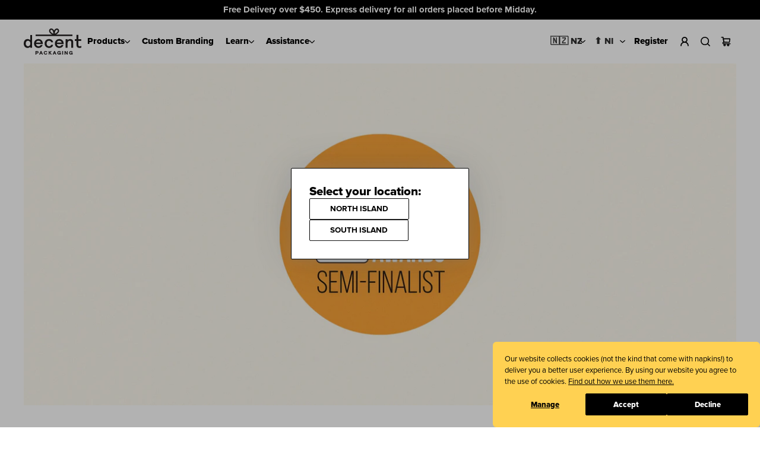

--- FILE ---
content_type: text/html; charset=utf-8
request_url: https://decentpackaging.co.nz/blogs/journal/sprudge-design-awards-2023-outstanding-packaging-seasonal-or-limited-edition-semi-finalists
body_size: 64028
content:
<!doctype html>
<html class="no-js supports-no-cookies" lang="en">
  <head>
    

  


      <meta name="google-site-verification" content="QPxPs7CL32oQXglP38f7sRf3rPIbaKWySUb9JcWfEYE"><meta charset="utf-8">
    <meta http-equiv="X-UA-Compatible" content="IE=edge,chrome=1">
    <meta name="viewport" content="width=device-width, initial-scale=1, shrink-to-fit=no">
    <meta name="theme-color" content="#ffffff">
    <meta name="msapplication-navbutton-color" content="#ffffff">
    <link rel="preconnect" href="//cdn.shopify.com">
<link rel="canonical" href="https://decentpackaging.co.nz/blogs/journal/sprudge-design-awards-2023-outstanding-packaging-seasonal-or-limited-edition-semi-finalists"><link rel="shortcut icon" href="//decentpackaging.co.nz/cdn/shop/files/IPFavicon_32x32_16de4f5c-98c0-40c1-be94-48be8e7485aa_32x32.png?v=1614719233" type="image/png">
<title>Sprudge Design Awards 2023: Outstanding Packaging, Seasonal or Limited

          &ndash; decent packaging NZ
</title>

    
<meta name="description" content="We&#39;re delighted to share that alongside other impressive businesses in the global coffee community, our Compostable Canvas Designs is a semi-finalist for a 2023 Sprudge Design Award: Outstanding Packaging, Seasonal or Limited Edition.And we need your support to vote for us!  Tick ✔️ &#39;decent packaging&#39; for Outstanding P"><meta property="og:site_name" content="decent packaging NZ">
<meta property="og:url" content="https://decentpackaging.co.nz/blogs/journal/sprudge-design-awards-2023-outstanding-packaging-seasonal-or-limited-edition-semi-finalists">
<meta property="og:title" content="Sprudge Design Awards 2023: Outstanding Packaging, Seasonal or Limited Edition Semi-Finalists">
<meta property="og:type" content="article">
<meta property="og:description" content="
We're delighted to share that alongside other impressive businesses in the global coffee community, our Compostable Canvas Designs is a semi-finalist for a 2023 Sprudge Design Award: Outstanding Packaging, Seasonal or Limited Edition.And we need your support to vote for us!  Tick ✔️ 'decent packaging' for Outstanding Packaging, Seasonal or Limited Edition Semi-Finalists.

Outstanding Packaging, Seasonal or Limited Edition Category:
This award honours outstanding design for any seasonal or limited edition product, including holiday blends, limited edition seasonal offerings, or other featured small production designs.Since day one of decent packaging, we’ve been passionate about championing local artists and celebrating exceptional design within our coffee community. Previously, no other food or beverage packaging company had collaborated with local artists through their product range. We saw this as a unique opportunity to distinguish ourselves from our competitors, and to be able to provide a takeaway cup for hospitality businesses who are looking to add a spark to their packaging range, without the full commitment of custom designs. As a brand that’s dedicated to design, we knew artist collaborations was a concept we could deliver exceptionally well, and so the idea for our Limited Edition Compostable Canvas Hot Cups was born.
This limited edition range has allowed us to work with up-and-coming artists from each market, while enabling us to produce takeaway cups that are original, one-of-a-kind designs, and offering a platform to support these artists and showcase their talent. We’ve also supported local charities such as Project Waterfall (UK) and Bees Up Top (NZ) through this range, as well as running student artist competitions, reinforcing our commitment to the local community.
In both the United Kingdom and New Zealand, our bi-annual Limited Edition Compostable Canvases have become an integral part of who we are, and we feel privileged to work with so many talented artists around the world. We are now inundated with requests from local artists who want to have their artwork featured on our Hot Cups. Our customers, who are predominantly cafe owners, love having the fresh seasonal designs and sharing these across their social media channels. The limited edition cups are proven to be popular, and never last long!
Since 2016, we have created over 18 designs and we’re excited to share a new Compostable Canvas in both NZ and the UK in early 2024.
Here’s a selection of talented artists we’ve been lucky enough to work with:
Caroline Dowsett, Carl Santos, Grace Popplewell, Nick Staples, Kate Sylvester – NZ Fashion Designer, Lois O’Hara, Project Waterfall Charity &amp; Emma Evans-Freke, Ruby Alice Jones, Tess Smith-Roberts, Jovan Milovic, Chris Hutchinson (Chippy), Mayk Studio, Celia Steenhuisen x Bees up Top Charity, Jive Prints, Gina Kiel, Scizzorface, Andrew Bond, Helen Mai and more...
You can view our current Compostable Canvas designs here or check out some of our previous designs below. 

 

 
 "><meta property="og:image" content="http://decentpackaging.co.nz/cdn/shop/articles/Sprudge-Awards-Blog-Banner_9bbf13f2-b4b5-4d9a-b425-39ec9e528a44_1024x1024.jpg?v=1746501328">
<meta property="og:image:secure_url" content="https://decentpackaging.co.nz/cdn/shop/articles/Sprudge-Awards-Blog-Banner_9bbf13f2-b4b5-4d9a-b425-39ec9e528a44_1024x1024.jpg?v=1746501328">

<meta name="twitter:site" content="@">
<meta name="twitter:card" content="summary_large_image">
<meta name="twitter:title" content="Sprudge Design Awards 2023: Outstanding Packaging, Seasonal or Limited Edition Semi-Finalists">
<meta name="twitter:description" content="
We're delighted to share that alongside other impressive businesses in the global coffee community, our Compostable Canvas Designs is a semi-finalist for a 2023 Sprudge Design Award: Outstanding Packaging, Seasonal or Limited Edition.And we need your support to vote for us!  Tick ✔️ 'decent packaging' for Outstanding Packaging, Seasonal or Limited Edition Semi-Finalists.

Outstanding Packaging, Seasonal or Limited Edition Category:
This award honours outstanding design for any seasonal or limited edition product, including holiday blends, limited edition seasonal offerings, or other featured small production designs.Since day one of decent packaging, we’ve been passionate about championing local artists and celebrating exceptional design within our coffee community. Previously, no other food or beverage packaging company had collaborated with local artists through their product range. We saw this as a unique opportunity to distinguish ourselves from our competitors, and to be able to provide a takeaway cup for hospitality businesses who are looking to add a spark to their packaging range, without the full commitment of custom designs. As a brand that’s dedicated to design, we knew artist collaborations was a concept we could deliver exceptionally well, and so the idea for our Limited Edition Compostable Canvas Hot Cups was born.
This limited edition range has allowed us to work with up-and-coming artists from each market, while enabling us to produce takeaway cups that are original, one-of-a-kind designs, and offering a platform to support these artists and showcase their talent. We’ve also supported local charities such as Project Waterfall (UK) and Bees Up Top (NZ) through this range, as well as running student artist competitions, reinforcing our commitment to the local community.
In both the United Kingdom and New Zealand, our bi-annual Limited Edition Compostable Canvases have become an integral part of who we are, and we feel privileged to work with so many talented artists around the world. We are now inundated with requests from local artists who want to have their artwork featured on our Hot Cups. Our customers, who are predominantly cafe owners, love having the fresh seasonal designs and sharing these across their social media channels. The limited edition cups are proven to be popular, and never last long!
Since 2016, we have created over 18 designs and we’re excited to share a new Compostable Canvas in both NZ and the UK in early 2024.
Here’s a selection of talented artists we’ve been lucky enough to work with:
Caroline Dowsett, Carl Santos, Grace Popplewell, Nick Staples, Kate Sylvester – NZ Fashion Designer, Lois O’Hara, Project Waterfall Charity &amp; Emma Evans-Freke, Ruby Alice Jones, Tess Smith-Roberts, Jovan Milovic, Chris Hutchinson (Chippy), Mayk Studio, Celia Steenhuisen x Bees up Top Charity, Jive Prints, Gina Kiel, Scizzorface, Andrew Bond, Helen Mai and more...
You can view our current Compostable Canvas designs here or check out some of our previous designs below. 

 

 
 ">


    <script type="text/javascript" id="theme-js">
      document.documentElement.className = document.documentElement.className.replace('no-js', 'js');
      window.theme = {
        strings: {
          addToCart: "Add to Cart",
          soldOut: "Sold Out",
          unavailable: "Unavailable",
          quantityUnavailable: "Quantity Unavailable",
        },
        current: {
          type: "article",
          id: "558771961901",
          vendor: "none",
        },
        breakpoints: {
          sm: '38em',
          md: '62em',
          lg: '75em',
          xl: '92.5em'
        }
      };

      window.shop = {
        permanantDomain: "innocentp.myshopify.com",
        moneyFormat: "${{amount}}",
        moneyWithCurrencyFormat: "${{amount}} NZD",
        currencyFormat: "money_with_currency_format",
        defaultCurrency: "AUD",
        currency: "NZD",
        cart: {"note":null,"attributes":{},"original_total_price":0,"total_price":0,"total_discount":0,"total_weight":0.0,"item_count":0,"items":[],"requires_shipping":false,"currency":"NZD","items_subtotal_price":0,"cart_level_discount_applications":[],"checkout_charge_amount":0},
        customer: {
          addresses_count: "",
          tags: null
        }
      };sessionStorage.setItem('lastViewedArticle', 'journal/sprudge-design-awards-2023-outstanding-packaging-seasonal-or-limited-edition-semi-finalists');var __isp_options = { DISABLE_DEBUG_MSG: true };
    </script><style data-shopify>

  @import url("https://use.typekit.net/two4lrn.css");


  :root {
    --font-heading: proxima-nova, -apple-system, BlinkMacSystemFont, "Segoe UI", Roboto, Oxygen-Sans, Ubuntu, Cantarell, "Helvetica Neue", sans-serif;
    --font-body: proxima-nova, -apple-system, BlinkMacSystemFont, "Segoe UI", Roboto, Oxygen-Sans, Ubuntu, Cantarell, "Helvetica Neue", sans-serif;
    --font-alternate: proxima-nova, -apple-system, BlinkMacSystemFont, "Segoe UI", Roboto, Oxygen-Sans, Ubuntu, Cantarell, "Helvetica Neue", sans-serif;
    --font-heading-weight: 800;
    --font-heading-weight-alternate: 800;
    --font-alternate-weight: 100;
    --font-body-weight: 400;
    --font-body-style: normal;
    --font-body-medium-weight: 400;
    --font-body-bold-weight: 700;
    --font-body-extra-bold-weight: 800;

    --color-body: rgb(255, 255, 255);
    --color-body-inverse: rgb(48, 48, 48);
    --color-body-text: rgb(0, 0, 0);
    --color-body-text-hover: #1a1a1a;
    --color-body-text-inverse: rgb(255, 255, 255);
    --color-body-headings: rgb(0, 0, 0);
    --color-body-headings-inverse: rgb(255, 255, 255);
    --color-link: rgb(0, 0, 0);
    --color-link-hover: ;
    --color-link-light: ;
    --color-border: rgb(229, 229, 229);
    --color-product-sale-text: rgb(119, 150, 168);
    --color-input-text: rgb(48, 48, 48);
    --color-input-text-inverse: rgb(255, 255, 255);
    --color-input-background: rgb(255, 255, 255);
    --color-header-bg: rgba(0, 0, 0, 0.0);
    --color-header-bg-light: rgba(13, 13, 13, 0.0);
    --color-footer-bg: rgba(0, 0, 0, 0.0);
    --color-footer-bg-light: rgba(13, 13, 13, 0.0);
    --color-header-text: rgb(0, 0, 0);

    --header-theme: 'light';
    --header-height: 107px;
    --header-height-mobile: 70px;
    --color-footer-text: rgb(0, 0, 0);
    --footer-theme: 'light';
    --color-notification-badge: #0cbdc9;
    --color-progress-bar: #000;
    --pswp-default-skin: url(//decentpackaging.co.nz/cdn/shop/t/131/assets/pswp-default-skin.svg?v=62500051166927397691758080574);
    --pswp-preloader: url(//decentpackaging.co.nz/cdn/shop/t/131/assets/pswp-preloader.gif?v=77008736554601496081758080574);
    --ajax-loader: url(//decentpackaging.co.nz/cdn/shop/t/131/assets/ajax-loader.gif?55869);
    --svg-select-icon: url(//decentpackaging.co.nz/cdn/shop/t/131/assets/ico-select.svg?v=60998487894789590781758080597);
    --svg-star-filled-icon: url(//decentpackaging.co.nz/cdn/shop/t/131/assets/ico-star-filled.svg?v=72235185122465083671758080597);
    --svg-select-icon-white: url(//decentpackaging.co.nz/cdn/shop/t/131/assets/ico-select-white.svg?v=179855188450834773501758080597);

    --color-primary: rgb(252, 170, 129);
    --color-secondary: rgb(255, 236, 222);
    --color-tertiary: rgb(255, 248, 223);
    --color-primary-active: #fdbb9a;
    --color-primary-hover: #fdccb3;
    --color-primary-light: #fedccc;
    --color-secondary-active: #fffbf8;
    --color-secondary-hover: #ffffff;
    --color-secondary-light: #ffffff;
    --color-tertiary-active: #fffef8;
    --color-tertiary-hover: #ffffff;
    --color-tertiary-light: #ffffff;

    --color-default-primary: rgb(255, 255, 255);
    --color-default-secondary: rgb(255, 255, 255);
    --color-default-tertiary: rgb(249, 249, 249);
    --color-default-primary-active: #ffffff;
    --color-default-primary-hover: ;
    --color-default-primary-light: #ffffff;
    --color-default-secondary-active: #ffffff;
    --color-default-secondary-hover: #ffffff;
    --color-default-secondary-light: #ffffff;
    --color-default-tertiary-active: #ffffff;
    --color-default-tertiary-hover: #ffffff;
    --color-default-tertiary-light: #ffffff;

    --color-orange-primary: rgb(252, 170, 129);
    --color-orange-secondary: rgb(255, 236, 222);
    --color-orange-tertiary: rgb(255, 248, 223);
    --color-orange-primary-active: #fdbb9a;
    --color-orange-primary-hover: #fdccb3;
    --color-orange-primary-light: #fedccc;
    --color-orange-secondary-active: #fffbf8;
    --color-orange-secondary-hover: #ffffff;
    --color-orange-secondary-light: #ffffff;
    --color-orange-tertiary-active: #fffef8;
    --color-orange-tertiary-hover: #ffffff;
    --color-orange-tertiary-light: #ffffff;

    --color-blue-primary: rgb(93, 181, 232);
    --color-blue-secondary: rgb(185, 226, 245);
    --color-blue-tertiary: rgb(232, 241, 248);
    --color-blue-primary-active: #73bfeb;
    --color-blue-primary-hover: #8ac9ee;
    --color-blue-primary-light: #a0d4f2;
    --color-blue-secondary-active: #cfebf8;
    --color-blue-secondary-hover: #e6f4fb;
    --color-blue-secondary-light: #fcfeff;
    --color-blue-tertiary-active: #fcfdfe;
    --color-blue-tertiary-hover: #ffffff;
    --color-blue-tertiary-light: #ffffff;

    --color-yellow-primary: rgb(251, 204, 89);
    --color-yellow-secondary: rgb(255, 249, 226);
    --color-yellow-tertiary: rgb(254, 236, 220);
    --color-yellow-primary-active: #fcd472;
    --color-yellow-primary-hover: #fcdb8b;
    --color-yellow-primary-light: #fde3a4;
    --color-yellow-secondary-active: #fffefc;
    --color-yellow-secondary-hover: #ffffff;
    --color-yellow-secondary-light: #ffffff;
    --color-yellow-tertiary-active: #fff9f5;
    --color-yellow-tertiary-hover: #ffffff;
    --color-yellow-tertiary-light: #ffffff;

    --color-green-primary: ;
    --color-green-secondary: rgb(224, 226, 189);
    --color-green-tertiary: ;
    --color-green-primary-active: ;
    --color-green-primary-hover: ;
    --color-green-primary-light: ;
    --color-green-secondary-active: #e8eacf;
    --color-green-secondary-hover: #f1f2e0;
    --color-green-secondary-light: #f9f9f2;
    --color-green-tertiary-active: ;
    --color-green-tertiary-hover: ;
    --color-green-tertiary-light: ;

    --accordion-transition-duration: 0.5s;
  }
</style>
<link href="//decentpackaging.co.nz/cdn/shop/t/131/assets/swiper-bundle.min.css?v=147350667925548173411758080575" rel="stylesheet" type="text/css" media="all" />
    <link href="//decentpackaging.co.nz/cdn/shop/t/131/assets/vendor.scss.css?v=133880357654496069831758080598" rel="stylesheet" type="text/css" media="all" />
    <link href="//decentpackaging.co.nz/cdn/shop/t/131/assets/theme.scss.css?v=102530770161461288341767744581" rel="stylesheet" type="text/css" media="all" />
    <link href="//decentpackaging.co.nz/cdn/shop/t/131/assets/custom.css?v=78611965089460319871758080573" rel="stylesheet" type="text/css" media="all" />
    <link href="//decentpackaging.co.nz/cdn/shop/t/131/assets/discount.css?v=104400042918753668621758080572" rel="stylesheet" type="text/css" media="all" />
    <link href="//decentpackaging.co.nz/cdn/shop/t/131/assets/nt-theme.css?v=101706679552996673001765923683" rel="stylesheet" type="text/css" media="all" />
    <link href="//decentpackaging.co.nz/cdn/shop/t/131/assets/nt-theme-mobile.css?v=121456109418296576461765923682" rel="stylesheet" type="text/css" media="all" />
<script src="/services/javascripts/currencies.js" defer="defer"></script>
    <script src="//decentpackaging.co.nz/cdn/shopifycloud/storefront/assets/themes_support/option_selection-b017cd28.js" defer="defer"></script>
    <script src="//decentpackaging.co.nz/cdn/shop/t/131/assets/vendor.js?v=151005266636098483431758080573" defer="defer"></script>
    <script src="//decentpackaging.co.nz/cdn/shop/t/131/assets/theme.js?v=68858921078704330821767744578" defer="defer"></script>
  



        <script>
          (function (w, d, s, l, i) {
            w[l] = w[l] || [];
            w[l].push({ 'gtm.start': new Date().getTime(), event: 'gtm.js' });
            var f = d.getElementsByTagName(s)[0],
              j = d.createElement(s),
              dl = l != 'dataLayer' ? '&l=' + l : '';
            j.async = true;
            j.src = 'https://www.googletagmanager.com/gtm.js?id=' + i + dl;
            f.parentNode.insertBefore(j, f);
          })(window, document, 'script', 'dataLayer', 'GTM-NNG8DPK');
        </script>
        

        <!-- Global site tag (gtag.js) - Google Analytics -->
        <script async src="https://www.googletagmanager.com/gtag/js?id=G-BVX59QJCFK"></script>
        <script>
          window.dataLayer = window.dataLayer || [];
          function gtag()
          gtag('js', new Date());
          gtag('config', 'G-BVX59QJCFK');
        </script><script>window.performance && window.performance.mark && window.performance.mark('shopify.content_for_header.start');</script><meta name="google-site-verification" content="Q84tsPYoAd_R61B6r8YbdzDqktk8_HlgA9youLlx2pQ">
<meta name="facebook-domain-verification" content="u5qzu5gaxmszd5w6hdgfhrgxrs99h6">
<meta id="shopify-digital-wallet" name="shopify-digital-wallet" content="/11390320697/digital_wallets/dialog">
<link rel="alternate" type="application/atom+xml" title="Feed" href="/blogs/journal.atom" />
<script async="async" src="/checkouts/internal/preloads.js?locale=en-NZ"></script>
<script id="shopify-features" type="application/json">{"accessToken":"a5f0a1b9b2b7b186e496abf264e001d6","betas":["rich-media-storefront-analytics"],"domain":"decentpackaging.co.nz","predictiveSearch":true,"shopId":11390320697,"locale":"en"}</script>
<script>var Shopify = Shopify || {};
Shopify.shop = "innocentp.myshopify.com";
Shopify.locale = "en";
Shopify.currency = {"active":"NZD","rate":"1.0"};
Shopify.country = "NZ";
Shopify.theme = {"name":"[LIVE] NT - decent NZ - 2.15.6 - MOQ","id":144590700589,"schema_name":"NT - decent","schema_version":"2.0","theme_store_id":null,"role":"main"};
Shopify.theme.handle = "null";
Shopify.theme.style = {"id":null,"handle":null};
Shopify.cdnHost = "decentpackaging.co.nz/cdn";
Shopify.routes = Shopify.routes || {};
Shopify.routes.root = "/";</script>
<script type="module">!function(o){(o.Shopify=o.Shopify||{}).modules=!0}(window);</script>
<script>!function(o){function n(){var o=[];function n(){o.push(Array.prototype.slice.apply(arguments))}return n.q=o,n}var t=o.Shopify=o.Shopify||{};t.loadFeatures=n(),t.autoloadFeatures=n()}(window);</script>
<script id="shop-js-analytics" type="application/json">{"pageType":"article"}</script>
<script defer="defer" async type="module" src="//decentpackaging.co.nz/cdn/shopifycloud/shop-js/modules/v2/client.init-shop-cart-sync_IZsNAliE.en.esm.js"></script>
<script defer="defer" async type="module" src="//decentpackaging.co.nz/cdn/shopifycloud/shop-js/modules/v2/chunk.common_0OUaOowp.esm.js"></script>
<script type="module">
  await import("//decentpackaging.co.nz/cdn/shopifycloud/shop-js/modules/v2/client.init-shop-cart-sync_IZsNAliE.en.esm.js");
await import("//decentpackaging.co.nz/cdn/shopifycloud/shop-js/modules/v2/chunk.common_0OUaOowp.esm.js");

  window.Shopify.SignInWithShop?.initShopCartSync?.({"fedCMEnabled":true,"windoidEnabled":true});

</script>
<script>(function() {
  var isLoaded = false;
  function asyncLoad() {
    if (isLoaded) return;
    isLoaded = true;
    var urls = ["https:\/\/d18eg7dreypte5.cloudfront.net\/browse-abandonment\/smsbump_timer.js?shop=innocentp.myshopify.com","https:\/\/portal.zakeke.com\/Scripts\/integration\/shopify\/product.js?shop=innocentp.myshopify.com","https:\/\/lac.sfapp.magefan.top\/js\/scripttags\/assistance\/init.js?shop=innocentp.myshopify.com","https:\/\/api-ap1.hubapi.com\/scriptloader\/v1\/442208057.js?shop=innocentp.myshopify.com","https:\/\/api-ap1.hubapi.com\/scriptloader\/v1\/441941289.js?shop=innocentp.myshopify.com"];
    for (var i = 0; i < urls.length; i++) {
      var s = document.createElement('script');
      s.type = 'text/javascript';
      s.async = true;
      s.src = urls[i];
      var x = document.getElementsByTagName('script')[0];
      x.parentNode.insertBefore(s, x);
    }
  };
  if(window.attachEvent) {
    window.attachEvent('onload', asyncLoad);
  } else {
    window.addEventListener('load', asyncLoad, false);
  }
})();</script>
<script id="__st">var __st={"a":11390320697,"offset":46800,"reqid":"303627df-7072-40a1-a3a3-e7f117baf5bb-1768528220","pageurl":"decentpackaging.co.nz\/blogs\/journal\/sprudge-design-awards-2023-outstanding-packaging-seasonal-or-limited-edition-semi-finalists","s":"articles-558771961901","u":"0e37a6806c99","p":"article","rtyp":"article","rid":558771961901};</script>
<script>window.ShopifyPaypalV4VisibilityTracking = true;</script>
<script id="captcha-bootstrap">!function(){'use strict';const t='contact',e='account',n='new_comment',o=[[t,t],['blogs',n],['comments',n],[t,'customer']],c=[[e,'customer_login'],[e,'guest_login'],[e,'recover_customer_password'],[e,'create_customer']],r=t=>t.map((([t,e])=>`form[action*='/${t}']:not([data-nocaptcha='true']) input[name='form_type'][value='${e}']`)).join(','),a=t=>()=>t?[...document.querySelectorAll(t)].map((t=>t.form)):[];function s(){const t=[...o],e=r(t);return a(e)}const i='password',u='form_key',d=['recaptcha-v3-token','g-recaptcha-response','h-captcha-response',i],f=()=>{try{return window.sessionStorage}catch{return}},m='__shopify_v',_=t=>t.elements[u];function p(t,e,n=!1){try{const o=window.sessionStorage,c=JSON.parse(o.getItem(e)),{data:r}=function(t){const{data:e,action:n}=t;return t[m]||n?{data:e,action:n}:{data:t,action:n}}(c);for(const[e,n]of Object.entries(r))t.elements[e]&&(t.elements[e].value=n);n&&o.removeItem(e)}catch(o){console.error('form repopulation failed',{error:o})}}const l='form_type',E='cptcha';function T(t){t.dataset[E]=!0}const w=window,h=w.document,L='Shopify',v='ce_forms',y='captcha';let A=!1;((t,e)=>{const n=(g='f06e6c50-85a8-45c8-87d0-21a2b65856fe',I='https://cdn.shopify.com/shopifycloud/storefront-forms-hcaptcha/ce_storefront_forms_captcha_hcaptcha.v1.5.2.iife.js',D={infoText:'Protected by hCaptcha',privacyText:'Privacy',termsText:'Terms'},(t,e,n)=>{const o=w[L][v],c=o.bindForm;if(c)return c(t,g,e,D).then(n);var r;o.q.push([[t,g,e,D],n]),r=I,A||(h.body.append(Object.assign(h.createElement('script'),{id:'captcha-provider',async:!0,src:r})),A=!0)});var g,I,D;w[L]=w[L]||{},w[L][v]=w[L][v]||{},w[L][v].q=[],w[L][y]=w[L][y]||{},w[L][y].protect=function(t,e){n(t,void 0,e),T(t)},Object.freeze(w[L][y]),function(t,e,n,w,h,L){const[v,y,A,g]=function(t,e,n){const i=e?o:[],u=t?c:[],d=[...i,...u],f=r(d),m=r(i),_=r(d.filter((([t,e])=>n.includes(e))));return[a(f),a(m),a(_),s()]}(w,h,L),I=t=>{const e=t.target;return e instanceof HTMLFormElement?e:e&&e.form},D=t=>v().includes(t);t.addEventListener('submit',(t=>{const e=I(t);if(!e)return;const n=D(e)&&!e.dataset.hcaptchaBound&&!e.dataset.recaptchaBound,o=_(e),c=g().includes(e)&&(!o||!o.value);(n||c)&&t.preventDefault(),c&&!n&&(function(t){try{if(!f())return;!function(t){const e=f();if(!e)return;const n=_(t);if(!n)return;const o=n.value;o&&e.removeItem(o)}(t);const e=Array.from(Array(32),(()=>Math.random().toString(36)[2])).join('');!function(t,e){_(t)||t.append(Object.assign(document.createElement('input'),{type:'hidden',name:u})),t.elements[u].value=e}(t,e),function(t,e){const n=f();if(!n)return;const o=[...t.querySelectorAll(`input[type='${i}']`)].map((({name:t})=>t)),c=[...d,...o],r={};for(const[a,s]of new FormData(t).entries())c.includes(a)||(r[a]=s);n.setItem(e,JSON.stringify({[m]:1,action:t.action,data:r}))}(t,e)}catch(e){console.error('failed to persist form',e)}}(e),e.submit())}));const S=(t,e)=>{t&&!t.dataset[E]&&(n(t,e.some((e=>e===t))),T(t))};for(const o of['focusin','change'])t.addEventListener(o,(t=>{const e=I(t);D(e)&&S(e,y())}));const B=e.get('form_key'),M=e.get(l),P=B&&M;t.addEventListener('DOMContentLoaded',(()=>{const t=y();if(P)for(const e of t)e.elements[l].value===M&&p(e,B);[...new Set([...A(),...v().filter((t=>'true'===t.dataset.shopifyCaptcha))])].forEach((e=>S(e,t)))}))}(h,new URLSearchParams(w.location.search),n,t,e,['guest_login'])})(!0,!0)}();</script>
<script integrity="sha256-4kQ18oKyAcykRKYeNunJcIwy7WH5gtpwJnB7kiuLZ1E=" data-source-attribution="shopify.loadfeatures" defer="defer" src="//decentpackaging.co.nz/cdn/shopifycloud/storefront/assets/storefront/load_feature-a0a9edcb.js" crossorigin="anonymous"></script>
<script data-source-attribution="shopify.dynamic_checkout.dynamic.init">var Shopify=Shopify||{};Shopify.PaymentButton=Shopify.PaymentButton||{isStorefrontPortableWallets:!0,init:function(){window.Shopify.PaymentButton.init=function(){};var t=document.createElement("script");t.src="https://decentpackaging.co.nz/cdn/shopifycloud/portable-wallets/latest/portable-wallets.en.js",t.type="module",document.head.appendChild(t)}};
</script>
<script data-source-attribution="shopify.dynamic_checkout.buyer_consent">
  function portableWalletsHideBuyerConsent(e){var t=document.getElementById("shopify-buyer-consent"),n=document.getElementById("shopify-subscription-policy-button");t&&n&&(t.classList.add("hidden"),t.setAttribute("aria-hidden","true"),n.removeEventListener("click",e))}function portableWalletsShowBuyerConsent(e){var t=document.getElementById("shopify-buyer-consent"),n=document.getElementById("shopify-subscription-policy-button");t&&n&&(t.classList.remove("hidden"),t.removeAttribute("aria-hidden"),n.addEventListener("click",e))}window.Shopify?.PaymentButton&&(window.Shopify.PaymentButton.hideBuyerConsent=portableWalletsHideBuyerConsent,window.Shopify.PaymentButton.showBuyerConsent=portableWalletsShowBuyerConsent);
</script>
<script data-source-attribution="shopify.dynamic_checkout.cart.bootstrap">document.addEventListener("DOMContentLoaded",(function(){function t(){return document.querySelector("shopify-accelerated-checkout-cart, shopify-accelerated-checkout")}if(t())Shopify.PaymentButton.init();else{new MutationObserver((function(e,n){t()&&(Shopify.PaymentButton.init(),n.disconnect())})).observe(document.body,{childList:!0,subtree:!0})}}));
</script>
<script id='scb4127' type='text/javascript' async='' src='https://decentpackaging.co.nz/cdn/shopifycloud/privacy-banner/storefront-banner.js'></script><link id="shopify-accelerated-checkout-styles" rel="stylesheet" media="screen" href="https://decentpackaging.co.nz/cdn/shopifycloud/portable-wallets/latest/accelerated-checkout-backwards-compat.css" crossorigin="anonymous">
<style id="shopify-accelerated-checkout-cart">
        #shopify-buyer-consent {
  margin-top: 1em;
  display: inline-block;
  width: 100%;
}

#shopify-buyer-consent.hidden {
  display: none;
}

#shopify-subscription-policy-button {
  background: none;
  border: none;
  padding: 0;
  text-decoration: underline;
  font-size: inherit;
  cursor: pointer;
}

#shopify-subscription-policy-button::before {
  box-shadow: none;
}

      </style>

<script>window.performance && window.performance.mark && window.performance.mark('shopify.content_for_header.end');</script>

    <script src="https://www.google.com/recaptcha/api.js" async defer></script>
    <script>
      function onSubmit(token) {
        document.querySelector('.g-recaptcha-form').submit();
      }
    </script>
    <style>
      .grecaptcha-badge,
      #shop-hcaptcha-badge-container {
        display: none !important;
      }
    </style>

    <script>
    (function(h,o,t,j,a,r){
        h.hj=h.hj||function(){(h.hj.q=h.hj.q||[]).push(arguments)};
        h._hjSettings={hjid:6419175,hjsv:6};
        a=o.getElementsByTagName('head')[0];
        r=o.createElement('script');r.async=1;
        r.src=t+h._hjSettings.hjid+j+h._hjSettings.hjsv;
        a.appendChild(r);
    })(window,document,'https://static.hotjar.com/c/hotjar-','.js?sv=');
</script>
  <!-- BEGIN app block: shopify://apps/klaviyo-email-marketing-sms/blocks/klaviyo-onsite-embed/2632fe16-c075-4321-a88b-50b567f42507 -->












  <script async src="https://static.klaviyo.com/onsite/js/NnMJsn/klaviyo.js?company_id=NnMJsn"></script>
  <script>!function(){if(!window.klaviyo){window._klOnsite=window._klOnsite||[];try{window.klaviyo=new Proxy({},{get:function(n,i){return"push"===i?function(){var n;(n=window._klOnsite).push.apply(n,arguments)}:function(){for(var n=arguments.length,o=new Array(n),w=0;w<n;w++)o[w]=arguments[w];var t="function"==typeof o[o.length-1]?o.pop():void 0,e=new Promise((function(n){window._klOnsite.push([i].concat(o,[function(i){t&&t(i),n(i)}]))}));return e}}})}catch(n){window.klaviyo=window.klaviyo||[],window.klaviyo.push=function(){var n;(n=window._klOnsite).push.apply(n,arguments)}}}}();</script>

  




  <script>
    window.klaviyoReviewsProductDesignMode = false
  </script>







<!-- END app block --><!-- BEGIN app block: shopify://apps/helium-customer-fields/blocks/app-embed/bab58598-3e6a-4377-aaaa-97189b15f131 -->







































<script>
  if ('CF' in window) {
    window.CF.appEmbedEnabled = true;
  } else {
    window.CF = {
      appEmbedEnabled: true,
    };
  }

  window.CF.editAccountFormId = "r9tlx1";
  window.CF.registrationFormId = "r9tlx1";
</script>

<!-- BEGIN app snippet: patch-registration-links -->







































<script>
  function patchRegistrationLinks() {
    const PATCHABLE_LINKS_SELECTOR = 'a[href*="/account/register"]';

    const search = new URLSearchParams(window.location.search);
    const checkoutUrl = search.get('checkout_url');
    const returnUrl = search.get('return_url');

    const redirectUrl = checkoutUrl || returnUrl;
    if (!redirectUrl) return;

    const registrationLinks = Array.from(document.querySelectorAll(PATCHABLE_LINKS_SELECTOR));
    registrationLinks.forEach(link => {
      const url = new URL(link.href);

      url.searchParams.set('return_url', redirectUrl);

      link.href = url.href;
    });
  }

  if (['complete', 'interactive', 'loaded'].includes(document.readyState)) {
    patchRegistrationLinks();
  } else {
    document.addEventListener('DOMContentLoaded', () => patchRegistrationLinks());
  }
</script><!-- END app snippet -->
<!-- BEGIN app snippet: patch-login-grecaptcha-conflict -->







































<script>
  // Fixes a problem where both grecaptcha and hcaptcha response fields are included in the /account/login form submission
  // resulting in a 404 on the /challenge page.
  // This is caused by our triggerShopifyRecaptchaLoad function in initialize-forms.liquid.ejs
  // The fix itself just removes the unnecessary g-recaptcha-response input

  function patchLoginGrecaptchaConflict() {
    Array.from(document.querySelectorAll('form')).forEach(form => {
      form.addEventListener('submit', e => {
        const grecaptchaResponse = form.querySelector('[name="g-recaptcha-response"]');
        const hcaptchaResponse = form.querySelector('[name="h-captcha-response"]');

        if (grecaptchaResponse && hcaptchaResponse) {
          // Can't use both. Only keep hcaptcha response field.
          grecaptchaResponse.parentElement.removeChild(grecaptchaResponse);
        }
      })
    })
  }

  if (['complete', 'interactive', 'loaded'].includes(document.readyState)) {
    patchLoginGrecaptchaConflict();
  } else {
    document.addEventListener('DOMContentLoaded', () => patchLoginGrecaptchaConflict());
  }
</script><!-- END app snippet -->
<!-- BEGIN app snippet: embed-data -->


























































<script>
  window.CF.version = "5.1.3";
  window.CF.environment = 
  {
  
  "domain": "innocentp.myshopify.com",
  "servicesToken": "1768528221:1b2d5f274a1021f667d65790d2dd5e49f730958061e50966a1d6668a60ab0272",
  "baseApiUrl": "https:\/\/app.customerfields.com",
  "captchaSiteKey": "6Ld802kgAAAAAG1c89FoChD5h1_lswgKSIyaktpG",
  "captchaEnabled": false,
  "proxyPath": "\/tools\/customr",
  "countries": [{"name":"Afghanistan","code":"AF"},{"name":"Åland Islands","code":"AX"},{"name":"Albania","code":"AL"},{"name":"Algeria","code":"DZ"},{"name":"Andorra","code":"AD"},{"name":"Angola","code":"AO"},{"name":"Anguilla","code":"AI"},{"name":"Antigua \u0026 Barbuda","code":"AG"},{"name":"Argentina","code":"AR","provinces":[{"name":"Buenos Aires Province","code":"B"},{"name":"Catamarca","code":"K"},{"name":"Chaco","code":"H"},{"name":"Chubut","code":"U"},{"name":"Buenos Aires (Autonomous City)","code":"C"},{"name":"Córdoba","code":"X"},{"name":"Corrientes","code":"W"},{"name":"Entre Ríos","code":"E"},{"name":"Formosa","code":"P"},{"name":"Jujuy","code":"Y"},{"name":"La Pampa","code":"L"},{"name":"La Rioja","code":"F"},{"name":"Mendoza","code":"M"},{"name":"Misiones","code":"N"},{"name":"Neuquén","code":"Q"},{"name":"Río Negro","code":"R"},{"name":"Salta","code":"A"},{"name":"San Juan","code":"J"},{"name":"San Luis","code":"D"},{"name":"Santa Cruz","code":"Z"},{"name":"Santa Fe","code":"S"},{"name":"Santiago del Estero","code":"G"},{"name":"Tierra del Fuego","code":"V"},{"name":"Tucumán","code":"T"}]},{"name":"Armenia","code":"AM"},{"name":"Aruba","code":"AW"},{"name":"Ascension Island","code":"AC"},{"name":"Australia","code":"AU","provinces":[{"name":"Australian Capital Territory","code":"ACT"},{"name":"New South Wales","code":"NSW"},{"name":"Northern Territory","code":"NT"},{"name":"Queensland","code":"QLD"},{"name":"South Australia","code":"SA"},{"name":"Tasmania","code":"TAS"},{"name":"Victoria","code":"VIC"},{"name":"Western Australia","code":"WA"}]},{"name":"Austria","code":"AT"},{"name":"Azerbaijan","code":"AZ"},{"name":"Bahamas","code":"BS"},{"name":"Bahrain","code":"BH"},{"name":"Bangladesh","code":"BD"},{"name":"Barbados","code":"BB"},{"name":"Belarus","code":"BY"},{"name":"Belgium","code":"BE"},{"name":"Belize","code":"BZ"},{"name":"Benin","code":"BJ"},{"name":"Bermuda","code":"BM"},{"name":"Bhutan","code":"BT"},{"name":"Bolivia","code":"BO"},{"name":"Bosnia \u0026 Herzegovina","code":"BA"},{"name":"Botswana","code":"BW"},{"name":"Brazil","code":"BR","provinces":[{"name":"Acre","code":"AC"},{"name":"Alagoas","code":"AL"},{"name":"Amapá","code":"AP"},{"name":"Amazonas","code":"AM"},{"name":"Bahia","code":"BA"},{"name":"Ceará","code":"CE"},{"name":"Federal District","code":"DF"},{"name":"Espírito Santo","code":"ES"},{"name":"Goiás","code":"GO"},{"name":"Maranhão","code":"MA"},{"name":"Mato Grosso","code":"MT"},{"name":"Mato Grosso do Sul","code":"MS"},{"name":"Minas Gerais","code":"MG"},{"name":"Pará","code":"PA"},{"name":"Paraíba","code":"PB"},{"name":"Paraná","code":"PR"},{"name":"Pernambuco","code":"PE"},{"name":"Piauí","code":"PI"},{"name":"Rio Grande do Norte","code":"RN"},{"name":"Rio Grande do Sul","code":"RS"},{"name":"Rio de Janeiro","code":"RJ"},{"name":"Rondônia","code":"RO"},{"name":"Roraima","code":"RR"},{"name":"Santa Catarina","code":"SC"},{"name":"São Paulo","code":"SP"},{"name":"Sergipe","code":"SE"},{"name":"Tocantins","code":"TO"}]},{"name":"British Indian Ocean Territory","code":"IO"},{"name":"British Virgin Islands","code":"VG"},{"name":"Brunei","code":"BN"},{"name":"Bulgaria","code":"BG"},{"name":"Burkina Faso","code":"BF"},{"name":"Burundi","code":"BI"},{"name":"Cambodia","code":"KH"},{"name":"Cameroon","code":"CM"},{"name":"Canada","code":"CA","provinces":[{"name":"Alberta","code":"AB"},{"name":"British Columbia","code":"BC"},{"name":"Manitoba","code":"MB"},{"name":"New Brunswick","code":"NB"},{"name":"Newfoundland and Labrador","code":"NL"},{"name":"Northwest Territories","code":"NT"},{"name":"Nova Scotia","code":"NS"},{"name":"Nunavut","code":"NU"},{"name":"Ontario","code":"ON"},{"name":"Prince Edward Island","code":"PE"},{"name":"Quebec","code":"QC"},{"name":"Saskatchewan","code":"SK"},{"name":"Yukon","code":"YT"}]},{"name":"Cape Verde","code":"CV"},{"name":"Caribbean Netherlands","code":"BQ"},{"name":"Cayman Islands","code":"KY"},{"name":"Central African Republic","code":"CF"},{"name":"Chad","code":"TD"},{"name":"Chile","code":"CL","provinces":[{"name":"Arica y Parinacota","code":"AP"},{"name":"Tarapacá","code":"TA"},{"name":"Antofagasta","code":"AN"},{"name":"Atacama","code":"AT"},{"name":"Coquimbo","code":"CO"},{"name":"Valparaíso","code":"VS"},{"name":"Santiago Metropolitan","code":"RM"},{"name":"Libertador General Bernardo O’Higgins","code":"LI"},{"name":"Maule","code":"ML"},{"name":"Ñuble","code":"NB"},{"name":"Bío Bío","code":"BI"},{"name":"Araucanía","code":"AR"},{"name":"Los Ríos","code":"LR"},{"name":"Los Lagos","code":"LL"},{"name":"Aysén","code":"AI"},{"name":"Magallanes Region","code":"MA"}]},{"name":"China","code":"CN","provinces":[{"name":"Anhui","code":"AH"},{"name":"Beijing","code":"BJ"},{"name":"Chongqing","code":"CQ"},{"name":"Fujian","code":"FJ"},{"name":"Gansu","code":"GS"},{"name":"Guangdong","code":"GD"},{"name":"Guangxi","code":"GX"},{"name":"Guizhou","code":"GZ"},{"name":"Hainan","code":"HI"},{"name":"Hebei","code":"HE"},{"name":"Heilongjiang","code":"HL"},{"name":"Henan","code":"HA"},{"name":"Hubei","code":"HB"},{"name":"Hunan","code":"HN"},{"name":"Inner Mongolia","code":"NM"},{"name":"Jiangsu","code":"JS"},{"name":"Jiangxi","code":"JX"},{"name":"Jilin","code":"JL"},{"name":"Liaoning","code":"LN"},{"name":"Ningxia","code":"NX"},{"name":"Qinghai","code":"QH"},{"name":"Shaanxi","code":"SN"},{"name":"Shandong","code":"SD"},{"name":"Shanghai","code":"SH"},{"name":"Shanxi","code":"SX"},{"name":"Sichuan","code":"SC"},{"name":"Tianjin","code":"TJ"},{"name":"Xinjiang","code":"XJ"},{"name":"Tibet","code":"YZ"},{"name":"Yunnan","code":"YN"},{"name":"Zhejiang","code":"ZJ"}]},{"name":"Christmas Island","code":"CX"},{"name":"Cocos (Keeling) Islands","code":"CC"},{"name":"Colombia","code":"CO","provinces":[{"name":"Capital District","code":"DC"},{"name":"Amazonas","code":"AMA"},{"name":"Antioquia","code":"ANT"},{"name":"Arauca","code":"ARA"},{"name":"Atlántico","code":"ATL"},{"name":"Bolívar","code":"BOL"},{"name":"Boyacá","code":"BOY"},{"name":"Caldas","code":"CAL"},{"name":"Caquetá","code":"CAQ"},{"name":"Casanare","code":"CAS"},{"name":"Cauca","code":"CAU"},{"name":"Cesar","code":"CES"},{"name":"Chocó","code":"CHO"},{"name":"Córdoba","code":"COR"},{"name":"Cundinamarca","code":"CUN"},{"name":"Guainía","code":"GUA"},{"name":"Guaviare","code":"GUV"},{"name":"Huila","code":"HUI"},{"name":"La Guajira","code":"LAG"},{"name":"Magdalena","code":"MAG"},{"name":"Meta","code":"MET"},{"name":"Nariño","code":"NAR"},{"name":"Norte de Santander","code":"NSA"},{"name":"Putumayo","code":"PUT"},{"name":"Quindío","code":"QUI"},{"name":"Risaralda","code":"RIS"},{"name":"San Andrés \u0026 Providencia","code":"SAP"},{"name":"Santander","code":"SAN"},{"name":"Sucre","code":"SUC"},{"name":"Tolima","code":"TOL"},{"name":"Valle del Cauca","code":"VAC"},{"name":"Vaupés","code":"VAU"},{"name":"Vichada","code":"VID"}]},{"name":"Comoros","code":"KM"},{"name":"Congo - Brazzaville","code":"CG"},{"name":"Congo - Kinshasa","code":"CD"},{"name":"Cook Islands","code":"CK"},{"name":"Costa Rica","code":"CR","provinces":[{"name":"Alajuela","code":"CR-A"},{"name":"Cartago","code":"CR-C"},{"name":"Guanacaste","code":"CR-G"},{"name":"Heredia","code":"CR-H"},{"name":"Limón","code":"CR-L"},{"name":"Puntarenas","code":"CR-P"},{"name":"San José","code":"CR-SJ"}]},{"name":"Croatia","code":"HR"},{"name":"Curaçao","code":"CW"},{"name":"Cyprus","code":"CY"},{"name":"Czechia","code":"CZ"},{"name":"Côte d’Ivoire","code":"CI"},{"name":"Denmark","code":"DK"},{"name":"Djibouti","code":"DJ"},{"name":"Dominica","code":"DM"},{"name":"Dominican Republic","code":"DO"},{"name":"Ecuador","code":"EC"},{"name":"Egypt","code":"EG","provinces":[{"name":"6th of October","code":"SU"},{"name":"Al Sharqia","code":"SHR"},{"name":"Alexandria","code":"ALX"},{"name":"Aswan","code":"ASN"},{"name":"Asyut","code":"AST"},{"name":"Beheira","code":"BH"},{"name":"Beni Suef","code":"BNS"},{"name":"Cairo","code":"C"},{"name":"Dakahlia","code":"DK"},{"name":"Damietta","code":"DT"},{"name":"Faiyum","code":"FYM"},{"name":"Gharbia","code":"GH"},{"name":"Giza","code":"GZ"},{"name":"Helwan","code":"HU"},{"name":"Ismailia","code":"IS"},{"name":"Kafr el-Sheikh","code":"KFS"},{"name":"Luxor","code":"LX"},{"name":"Matrouh","code":"MT"},{"name":"Minya","code":"MN"},{"name":"Monufia","code":"MNF"},{"name":"New Valley","code":"WAD"},{"name":"North Sinai","code":"SIN"},{"name":"Port Said","code":"PTS"},{"name":"Qalyubia","code":"KB"},{"name":"Qena","code":"KN"},{"name":"Red Sea","code":"BA"},{"name":"Sohag","code":"SHG"},{"name":"South Sinai","code":"JS"},{"name":"Suez","code":"SUZ"}]},{"name":"El Salvador","code":"SV","provinces":[{"name":"Ahuachapán","code":"SV-AH"},{"name":"Cabañas","code":"SV-CA"},{"name":"Chalatenango","code":"SV-CH"},{"name":"Cuscatlán","code":"SV-CU"},{"name":"La Libertad","code":"SV-LI"},{"name":"La Paz","code":"SV-PA"},{"name":"La Unión","code":"SV-UN"},{"name":"Morazán","code":"SV-MO"},{"name":"San Miguel","code":"SV-SM"},{"name":"San Salvador","code":"SV-SS"},{"name":"San Vicente","code":"SV-SV"},{"name":"Santa Ana","code":"SV-SA"},{"name":"Sonsonate","code":"SV-SO"},{"name":"Usulután","code":"SV-US"}]},{"name":"Equatorial Guinea","code":"GQ"},{"name":"Eritrea","code":"ER"},{"name":"Estonia","code":"EE"},{"name":"Eswatini","code":"SZ"},{"name":"Ethiopia","code":"ET"},{"name":"Falkland Islands","code":"FK"},{"name":"Faroe Islands","code":"FO"},{"name":"Fiji","code":"FJ"},{"name":"Finland","code":"FI"},{"name":"France","code":"FR"},{"name":"French Guiana","code":"GF"},{"name":"French Polynesia","code":"PF"},{"name":"French Southern Territories","code":"TF"},{"name":"Gabon","code":"GA"},{"name":"Gambia","code":"GM"},{"name":"Georgia","code":"GE"},{"name":"Germany","code":"DE"},{"name":"Ghana","code":"GH"},{"name":"Gibraltar","code":"GI"},{"name":"Greece","code":"GR"},{"name":"Greenland","code":"GL"},{"name":"Grenada","code":"GD"},{"name":"Guadeloupe","code":"GP"},{"name":"Guatemala","code":"GT","provinces":[{"name":"Alta Verapaz","code":"AVE"},{"name":"Baja Verapaz","code":"BVE"},{"name":"Chimaltenango","code":"CMT"},{"name":"Chiquimula","code":"CQM"},{"name":"El Progreso","code":"EPR"},{"name":"Escuintla","code":"ESC"},{"name":"Guatemala","code":"GUA"},{"name":"Huehuetenango","code":"HUE"},{"name":"Izabal","code":"IZA"},{"name":"Jalapa","code":"JAL"},{"name":"Jutiapa","code":"JUT"},{"name":"Petén","code":"PET"},{"name":"Quetzaltenango","code":"QUE"},{"name":"Quiché","code":"QUI"},{"name":"Retalhuleu","code":"RET"},{"name":"Sacatepéquez","code":"SAC"},{"name":"San Marcos","code":"SMA"},{"name":"Santa Rosa","code":"SRO"},{"name":"Sololá","code":"SOL"},{"name":"Suchitepéquez","code":"SUC"},{"name":"Totonicapán","code":"TOT"},{"name":"Zacapa","code":"ZAC"}]},{"name":"Guernsey","code":"GG"},{"name":"Guinea","code":"GN"},{"name":"Guinea-Bissau","code":"GW"},{"name":"Guyana","code":"GY"},{"name":"Haiti","code":"HT"},{"name":"Honduras","code":"HN"},{"name":"Hong Kong SAR","code":"HK","provinces":[{"name":"Hong Kong Island","code":"HK"},{"name":"Kowloon","code":"KL"},{"name":"New Territories","code":"NT"}]},{"name":"Hungary","code":"HU"},{"name":"Iceland","code":"IS"},{"name":"India","code":"IN","provinces":[{"name":"Andaman and Nicobar Islands","code":"AN"},{"name":"Andhra Pradesh","code":"AP"},{"name":"Arunachal Pradesh","code":"AR"},{"name":"Assam","code":"AS"},{"name":"Bihar","code":"BR"},{"name":"Chandigarh","code":"CH"},{"name":"Chhattisgarh","code":"CG"},{"name":"Dadra and Nagar Haveli","code":"DN"},{"name":"Daman and Diu","code":"DD"},{"name":"Delhi","code":"DL"},{"name":"Goa","code":"GA"},{"name":"Gujarat","code":"GJ"},{"name":"Haryana","code":"HR"},{"name":"Himachal Pradesh","code":"HP"},{"name":"Jammu and Kashmir","code":"JK"},{"name":"Jharkhand","code":"JH"},{"name":"Karnataka","code":"KA"},{"name":"Kerala","code":"KL"},{"name":"Ladakh","code":"LA"},{"name":"Lakshadweep","code":"LD"},{"name":"Madhya Pradesh","code":"MP"},{"name":"Maharashtra","code":"MH"},{"name":"Manipur","code":"MN"},{"name":"Meghalaya","code":"ML"},{"name":"Mizoram","code":"MZ"},{"name":"Nagaland","code":"NL"},{"name":"Odisha","code":"OR"},{"name":"Puducherry","code":"PY"},{"name":"Punjab","code":"PB"},{"name":"Rajasthan","code":"RJ"},{"name":"Sikkim","code":"SK"},{"name":"Tamil Nadu","code":"TN"},{"name":"Telangana","code":"TS"},{"name":"Tripura","code":"TR"},{"name":"Uttar Pradesh","code":"UP"},{"name":"Uttarakhand","code":"UK"},{"name":"West Bengal","code":"WB"}]},{"name":"Indonesia","code":"ID","provinces":[{"name":"Aceh","code":"AC"},{"name":"Bali","code":"BA"},{"name":"Bangka–Belitung Islands","code":"BB"},{"name":"Banten","code":"BT"},{"name":"Bengkulu","code":"BE"},{"name":"Gorontalo","code":"GO"},{"name":"Jakarta","code":"JK"},{"name":"Jambi","code":"JA"},{"name":"West Java","code":"JB"},{"name":"Central Java","code":"JT"},{"name":"East Java","code":"JI"},{"name":"West Kalimantan","code":"KB"},{"name":"South Kalimantan","code":"KS"},{"name":"Central Kalimantan","code":"KT"},{"name":"East Kalimantan","code":"KI"},{"name":"North Kalimantan","code":"KU"},{"name":"Riau Islands","code":"KR"},{"name":"Lampung","code":"LA"},{"name":"Maluku","code":"MA"},{"name":"North Maluku","code":"MU"},{"name":"North Sumatra","code":"SU"},{"name":"West Nusa Tenggara","code":"NB"},{"name":"East Nusa Tenggara","code":"NT"},{"name":"Papua","code":"PA"},{"name":"West Papua","code":"PB"},{"name":"Riau","code":"RI"},{"name":"South Sumatra","code":"SS"},{"name":"West Sulawesi","code":"SR"},{"name":"South Sulawesi","code":"SN"},{"name":"Central Sulawesi","code":"ST"},{"name":"Southeast Sulawesi","code":"SG"},{"name":"North Sulawesi","code":"SA"},{"name":"West Sumatra","code":"SB"},{"name":"Yogyakarta","code":"YO"}]},{"name":"Iraq","code":"IQ"},{"name":"Ireland","code":"IE","provinces":[{"name":"Carlow","code":"CW"},{"name":"Cavan","code":"CN"},{"name":"Clare","code":"CE"},{"name":"Cork","code":"CO"},{"name":"Donegal","code":"DL"},{"name":"Dublin","code":"D"},{"name":"Galway","code":"G"},{"name":"Kerry","code":"KY"},{"name":"Kildare","code":"KE"},{"name":"Kilkenny","code":"KK"},{"name":"Laois","code":"LS"},{"name":"Leitrim","code":"LM"},{"name":"Limerick","code":"LK"},{"name":"Longford","code":"LD"},{"name":"Louth","code":"LH"},{"name":"Mayo","code":"MO"},{"name":"Meath","code":"MH"},{"name":"Monaghan","code":"MN"},{"name":"Offaly","code":"OY"},{"name":"Roscommon","code":"RN"},{"name":"Sligo","code":"SO"},{"name":"Tipperary","code":"TA"},{"name":"Waterford","code":"WD"},{"name":"Westmeath","code":"WH"},{"name":"Wexford","code":"WX"},{"name":"Wicklow","code":"WW"}]},{"name":"Isle of Man","code":"IM"},{"name":"Israel","code":"IL"},{"name":"Italy","code":"IT","provinces":[{"name":"Agrigento","code":"AG"},{"name":"Alessandria","code":"AL"},{"name":"Ancona","code":"AN"},{"name":"Aosta Valley","code":"AO"},{"name":"Arezzo","code":"AR"},{"name":"Ascoli Piceno","code":"AP"},{"name":"Asti","code":"AT"},{"name":"Avellino","code":"AV"},{"name":"Bari","code":"BA"},{"name":"Barletta-Andria-Trani","code":"BT"},{"name":"Belluno","code":"BL"},{"name":"Benevento","code":"BN"},{"name":"Bergamo","code":"BG"},{"name":"Biella","code":"BI"},{"name":"Bologna","code":"BO"},{"name":"South Tyrol","code":"BZ"},{"name":"Brescia","code":"BS"},{"name":"Brindisi","code":"BR"},{"name":"Cagliari","code":"CA"},{"name":"Caltanissetta","code":"CL"},{"name":"Campobasso","code":"CB"},{"name":"Carbonia-Iglesias","code":"CI"},{"name":"Caserta","code":"CE"},{"name":"Catania","code":"CT"},{"name":"Catanzaro","code":"CZ"},{"name":"Chieti","code":"CH"},{"name":"Como","code":"CO"},{"name":"Cosenza","code":"CS"},{"name":"Cremona","code":"CR"},{"name":"Crotone","code":"KR"},{"name":"Cuneo","code":"CN"},{"name":"Enna","code":"EN"},{"name":"Fermo","code":"FM"},{"name":"Ferrara","code":"FE"},{"name":"Florence","code":"FI"},{"name":"Foggia","code":"FG"},{"name":"Forlì-Cesena","code":"FC"},{"name":"Frosinone","code":"FR"},{"name":"Genoa","code":"GE"},{"name":"Gorizia","code":"GO"},{"name":"Grosseto","code":"GR"},{"name":"Imperia","code":"IM"},{"name":"Isernia","code":"IS"},{"name":"L’Aquila","code":"AQ"},{"name":"La Spezia","code":"SP"},{"name":"Latina","code":"LT"},{"name":"Lecce","code":"LE"},{"name":"Lecco","code":"LC"},{"name":"Livorno","code":"LI"},{"name":"Lodi","code":"LO"},{"name":"Lucca","code":"LU"},{"name":"Macerata","code":"MC"},{"name":"Mantua","code":"MN"},{"name":"Massa and Carrara","code":"MS"},{"name":"Matera","code":"MT"},{"name":"Medio Campidano","code":"VS"},{"name":"Messina","code":"ME"},{"name":"Milan","code":"MI"},{"name":"Modena","code":"MO"},{"name":"Monza and Brianza","code":"MB"},{"name":"Naples","code":"NA"},{"name":"Novara","code":"NO"},{"name":"Nuoro","code":"NU"},{"name":"Ogliastra","code":"OG"},{"name":"Olbia-Tempio","code":"OT"},{"name":"Oristano","code":"OR"},{"name":"Padua","code":"PD"},{"name":"Palermo","code":"PA"},{"name":"Parma","code":"PR"},{"name":"Pavia","code":"PV"},{"name":"Perugia","code":"PG"},{"name":"Pesaro and Urbino","code":"PU"},{"name":"Pescara","code":"PE"},{"name":"Piacenza","code":"PC"},{"name":"Pisa","code":"PI"},{"name":"Pistoia","code":"PT"},{"name":"Pordenone","code":"PN"},{"name":"Potenza","code":"PZ"},{"name":"Prato","code":"PO"},{"name":"Ragusa","code":"RG"},{"name":"Ravenna","code":"RA"},{"name":"Reggio Calabria","code":"RC"},{"name":"Reggio Emilia","code":"RE"},{"name":"Rieti","code":"RI"},{"name":"Rimini","code":"RN"},{"name":"Rome","code":"RM"},{"name":"Rovigo","code":"RO"},{"name":"Salerno","code":"SA"},{"name":"Sassari","code":"SS"},{"name":"Savona","code":"SV"},{"name":"Siena","code":"SI"},{"name":"Syracuse","code":"SR"},{"name":"Sondrio","code":"SO"},{"name":"Taranto","code":"TA"},{"name":"Teramo","code":"TE"},{"name":"Terni","code":"TR"},{"name":"Turin","code":"TO"},{"name":"Trapani","code":"TP"},{"name":"Trentino","code":"TN"},{"name":"Treviso","code":"TV"},{"name":"Trieste","code":"TS"},{"name":"Udine","code":"UD"},{"name":"Varese","code":"VA"},{"name":"Venice","code":"VE"},{"name":"Verbano-Cusio-Ossola","code":"VB"},{"name":"Vercelli","code":"VC"},{"name":"Verona","code":"VR"},{"name":"Vibo Valentia","code":"VV"},{"name":"Vicenza","code":"VI"},{"name":"Viterbo","code":"VT"}]},{"name":"Jamaica","code":"JM"},{"name":"Japan","code":"JP","provinces":[{"name":"Hokkaido","code":"JP-01"},{"name":"Aomori","code":"JP-02"},{"name":"Iwate","code":"JP-03"},{"name":"Miyagi","code":"JP-04"},{"name":"Akita","code":"JP-05"},{"name":"Yamagata","code":"JP-06"},{"name":"Fukushima","code":"JP-07"},{"name":"Ibaraki","code":"JP-08"},{"name":"Tochigi","code":"JP-09"},{"name":"Gunma","code":"JP-10"},{"name":"Saitama","code":"JP-11"},{"name":"Chiba","code":"JP-12"},{"name":"Tokyo","code":"JP-13"},{"name":"Kanagawa","code":"JP-14"},{"name":"Niigata","code":"JP-15"},{"name":"Toyama","code":"JP-16"},{"name":"Ishikawa","code":"JP-17"},{"name":"Fukui","code":"JP-18"},{"name":"Yamanashi","code":"JP-19"},{"name":"Nagano","code":"JP-20"},{"name":"Gifu","code":"JP-21"},{"name":"Shizuoka","code":"JP-22"},{"name":"Aichi","code":"JP-23"},{"name":"Mie","code":"JP-24"},{"name":"Shiga","code":"JP-25"},{"name":"Kyoto","code":"JP-26"},{"name":"Osaka","code":"JP-27"},{"name":"Hyogo","code":"JP-28"},{"name":"Nara","code":"JP-29"},{"name":"Wakayama","code":"JP-30"},{"name":"Tottori","code":"JP-31"},{"name":"Shimane","code":"JP-32"},{"name":"Okayama","code":"JP-33"},{"name":"Hiroshima","code":"JP-34"},{"name":"Yamaguchi","code":"JP-35"},{"name":"Tokushima","code":"JP-36"},{"name":"Kagawa","code":"JP-37"},{"name":"Ehime","code":"JP-38"},{"name":"Kochi","code":"JP-39"},{"name":"Fukuoka","code":"JP-40"},{"name":"Saga","code":"JP-41"},{"name":"Nagasaki","code":"JP-42"},{"name":"Kumamoto","code":"JP-43"},{"name":"Oita","code":"JP-44"},{"name":"Miyazaki","code":"JP-45"},{"name":"Kagoshima","code":"JP-46"},{"name":"Okinawa","code":"JP-47"}]},{"name":"Jersey","code":"JE"},{"name":"Jordan","code":"JO"},{"name":"Kazakhstan","code":"KZ"},{"name":"Kenya","code":"KE"},{"name":"Kiribati","code":"KI"},{"name":"Kosovo","code":"XK"},{"name":"Kuwait","code":"KW","provinces":[{"name":"Al Ahmadi","code":"KW-AH"},{"name":"Al Asimah","code":"KW-KU"},{"name":"Al Farwaniyah","code":"KW-FA"},{"name":"Al Jahra","code":"KW-JA"},{"name":"Hawalli","code":"KW-HA"},{"name":"Mubarak Al-Kabeer","code":"KW-MU"}]},{"name":"Kyrgyzstan","code":"KG"},{"name":"Laos","code":"LA"},{"name":"Latvia","code":"LV"},{"name":"Lebanon","code":"LB"},{"name":"Lesotho","code":"LS"},{"name":"Liberia","code":"LR"},{"name":"Libya","code":"LY"},{"name":"Liechtenstein","code":"LI"},{"name":"Lithuania","code":"LT"},{"name":"Luxembourg","code":"LU"},{"name":"Macao SAR","code":"MO"},{"name":"Madagascar","code":"MG"},{"name":"Malawi","code":"MW"},{"name":"Malaysia","code":"MY","provinces":[{"name":"Johor","code":"JHR"},{"name":"Kedah","code":"KDH"},{"name":"Kelantan","code":"KTN"},{"name":"Kuala Lumpur","code":"KUL"},{"name":"Labuan","code":"LBN"},{"name":"Malacca","code":"MLK"},{"name":"Negeri Sembilan","code":"NSN"},{"name":"Pahang","code":"PHG"},{"name":"Penang","code":"PNG"},{"name":"Perak","code":"PRK"},{"name":"Perlis","code":"PLS"},{"name":"Putrajaya","code":"PJY"},{"name":"Sabah","code":"SBH"},{"name":"Sarawak","code":"SWK"},{"name":"Selangor","code":"SGR"},{"name":"Terengganu","code":"TRG"}]},{"name":"Maldives","code":"MV"},{"name":"Mali","code":"ML"},{"name":"Malta","code":"MT"},{"name":"Martinique","code":"MQ"},{"name":"Mauritania","code":"MR"},{"name":"Mauritius","code":"MU"},{"name":"Mayotte","code":"YT"},{"name":"Mexico","code":"MX","provinces":[{"name":"Aguascalientes","code":"AGS"},{"name":"Baja California","code":"BC"},{"name":"Baja California Sur","code":"BCS"},{"name":"Campeche","code":"CAMP"},{"name":"Chiapas","code":"CHIS"},{"name":"Chihuahua","code":"CHIH"},{"name":"Ciudad de Mexico","code":"DF"},{"name":"Coahuila","code":"COAH"},{"name":"Colima","code":"COL"},{"name":"Durango","code":"DGO"},{"name":"Guanajuato","code":"GTO"},{"name":"Guerrero","code":"GRO"},{"name":"Hidalgo","code":"HGO"},{"name":"Jalisco","code":"JAL"},{"name":"Mexico State","code":"MEX"},{"name":"Michoacán","code":"MICH"},{"name":"Morelos","code":"MOR"},{"name":"Nayarit","code":"NAY"},{"name":"Nuevo León","code":"NL"},{"name":"Oaxaca","code":"OAX"},{"name":"Puebla","code":"PUE"},{"name":"Querétaro","code":"QRO"},{"name":"Quintana Roo","code":"Q ROO"},{"name":"San Luis Potosí","code":"SLP"},{"name":"Sinaloa","code":"SIN"},{"name":"Sonora","code":"SON"},{"name":"Tabasco","code":"TAB"},{"name":"Tamaulipas","code":"TAMPS"},{"name":"Tlaxcala","code":"TLAX"},{"name":"Veracruz","code":"VER"},{"name":"Yucatán","code":"YUC"},{"name":"Zacatecas","code":"ZAC"}]},{"name":"Moldova","code":"MD"},{"name":"Monaco","code":"MC"},{"name":"Mongolia","code":"MN"},{"name":"Montenegro","code":"ME"},{"name":"Montserrat","code":"MS"},{"name":"Morocco","code":"MA"},{"name":"Mozambique","code":"MZ"},{"name":"Myanmar (Burma)","code":"MM"},{"name":"Namibia","code":"NA"},{"name":"Nauru","code":"NR"},{"name":"Nepal","code":"NP"},{"name":"Netherlands","code":"NL"},{"name":"New Caledonia","code":"NC"},{"name":"New Zealand","code":"NZ","provinces":[{"name":"Auckland","code":"AUK"},{"name":"Bay of Plenty","code":"BOP"},{"name":"Canterbury","code":"CAN"},{"name":"Chatham Islands","code":"CIT"},{"name":"Gisborne","code":"GIS"},{"name":"Hawke’s Bay","code":"HKB"},{"name":"Manawatū-Whanganui","code":"MWT"},{"name":"Marlborough","code":"MBH"},{"name":"Nelson","code":"NSN"},{"name":"Northland","code":"NTL"},{"name":"Otago","code":"OTA"},{"name":"Southland","code":"STL"},{"name":"Taranaki","code":"TKI"},{"name":"Tasman","code":"TAS"},{"name":"Waikato","code":"WKO"},{"name":"Wellington","code":"WGN"},{"name":"West Coast","code":"WTC"}]},{"name":"Nicaragua","code":"NI"},{"name":"Niger","code":"NE"},{"name":"Nigeria","code":"NG","provinces":[{"name":"Abia","code":"AB"},{"name":"Federal Capital Territory","code":"FC"},{"name":"Adamawa","code":"AD"},{"name":"Akwa Ibom","code":"AK"},{"name":"Anambra","code":"AN"},{"name":"Bauchi","code":"BA"},{"name":"Bayelsa","code":"BY"},{"name":"Benue","code":"BE"},{"name":"Borno","code":"BO"},{"name":"Cross River","code":"CR"},{"name":"Delta","code":"DE"},{"name":"Ebonyi","code":"EB"},{"name":"Edo","code":"ED"},{"name":"Ekiti","code":"EK"},{"name":"Enugu","code":"EN"},{"name":"Gombe","code":"GO"},{"name":"Imo","code":"IM"},{"name":"Jigawa","code":"JI"},{"name":"Kaduna","code":"KD"},{"name":"Kano","code":"KN"},{"name":"Katsina","code":"KT"},{"name":"Kebbi","code":"KE"},{"name":"Kogi","code":"KO"},{"name":"Kwara","code":"KW"},{"name":"Lagos","code":"LA"},{"name":"Nasarawa","code":"NA"},{"name":"Niger","code":"NI"},{"name":"Ogun","code":"OG"},{"name":"Ondo","code":"ON"},{"name":"Osun","code":"OS"},{"name":"Oyo","code":"OY"},{"name":"Plateau","code":"PL"},{"name":"Rivers","code":"RI"},{"name":"Sokoto","code":"SO"},{"name":"Taraba","code":"TA"},{"name":"Yobe","code":"YO"},{"name":"Zamfara","code":"ZA"}]},{"name":"Niue","code":"NU"},{"name":"Norfolk Island","code":"NF"},{"name":"North Macedonia","code":"MK"},{"name":"Norway","code":"NO"},{"name":"Oman","code":"OM"},{"name":"Pakistan","code":"PK"},{"name":"Palestinian Territories","code":"PS"},{"name":"Panama","code":"PA","provinces":[{"name":"Bocas del Toro","code":"PA-1"},{"name":"Chiriquí","code":"PA-4"},{"name":"Coclé","code":"PA-2"},{"name":"Colón","code":"PA-3"},{"name":"Darién","code":"PA-5"},{"name":"Emberá","code":"PA-EM"},{"name":"Herrera","code":"PA-6"},{"name":"Guna Yala","code":"PA-KY"},{"name":"Los Santos","code":"PA-7"},{"name":"Ngöbe-Buglé","code":"PA-NB"},{"name":"Panamá","code":"PA-8"},{"name":"West Panamá","code":"PA-10"},{"name":"Veraguas","code":"PA-9"}]},{"name":"Papua New Guinea","code":"PG"},{"name":"Paraguay","code":"PY"},{"name":"Peru","code":"PE","provinces":[{"name":"Amazonas","code":"PE-AMA"},{"name":"Ancash","code":"PE-ANC"},{"name":"Apurímac","code":"PE-APU"},{"name":"Arequipa","code":"PE-ARE"},{"name":"Ayacucho","code":"PE-AYA"},{"name":"Cajamarca","code":"PE-CAJ"},{"name":"El Callao","code":"PE-CAL"},{"name":"Cusco","code":"PE-CUS"},{"name":"Huancavelica","code":"PE-HUV"},{"name":"Huánuco","code":"PE-HUC"},{"name":"Ica","code":"PE-ICA"},{"name":"Junín","code":"PE-JUN"},{"name":"La Libertad","code":"PE-LAL"},{"name":"Lambayeque","code":"PE-LAM"},{"name":"Lima (Department)","code":"PE-LIM"},{"name":"Lima (Metropolitan)","code":"PE-LMA"},{"name":"Loreto","code":"PE-LOR"},{"name":"Madre de Dios","code":"PE-MDD"},{"name":"Moquegua","code":"PE-MOQ"},{"name":"Pasco","code":"PE-PAS"},{"name":"Piura","code":"PE-PIU"},{"name":"Puno","code":"PE-PUN"},{"name":"San Martín","code":"PE-SAM"},{"name":"Tacna","code":"PE-TAC"},{"name":"Tumbes","code":"PE-TUM"},{"name":"Ucayali","code":"PE-UCA"}]},{"name":"Philippines","code":"PH","provinces":[{"name":"Abra","code":"PH-ABR"},{"name":"Agusan del Norte","code":"PH-AGN"},{"name":"Agusan del Sur","code":"PH-AGS"},{"name":"Aklan","code":"PH-AKL"},{"name":"Albay","code":"PH-ALB"},{"name":"Antique","code":"PH-ANT"},{"name":"Apayao","code":"PH-APA"},{"name":"Aurora","code":"PH-AUR"},{"name":"Basilan","code":"PH-BAS"},{"name":"Bataan","code":"PH-BAN"},{"name":"Batanes","code":"PH-BTN"},{"name":"Batangas","code":"PH-BTG"},{"name":"Benguet","code":"PH-BEN"},{"name":"Biliran","code":"PH-BIL"},{"name":"Bohol","code":"PH-BOH"},{"name":"Bukidnon","code":"PH-BUK"},{"name":"Bulacan","code":"PH-BUL"},{"name":"Cagayan","code":"PH-CAG"},{"name":"Camarines Norte","code":"PH-CAN"},{"name":"Camarines Sur","code":"PH-CAS"},{"name":"Camiguin","code":"PH-CAM"},{"name":"Capiz","code":"PH-CAP"},{"name":"Catanduanes","code":"PH-CAT"},{"name":"Cavite","code":"PH-CAV"},{"name":"Cebu","code":"PH-CEB"},{"name":"Cotabato","code":"PH-NCO"},{"name":"Davao Occidental","code":"PH-DVO"},{"name":"Davao Oriental","code":"PH-DAO"},{"name":"Compostela Valley","code":"PH-COM"},{"name":"Davao del Norte","code":"PH-DAV"},{"name":"Davao del Sur","code":"PH-DAS"},{"name":"Dinagat Islands","code":"PH-DIN"},{"name":"Eastern Samar","code":"PH-EAS"},{"name":"Guimaras","code":"PH-GUI"},{"name":"Ifugao","code":"PH-IFU"},{"name":"Ilocos Norte","code":"PH-ILN"},{"name":"Ilocos Sur","code":"PH-ILS"},{"name":"Iloilo","code":"PH-ILI"},{"name":"Isabela","code":"PH-ISA"},{"name":"Kalinga","code":"PH-KAL"},{"name":"La Union","code":"PH-LUN"},{"name":"Laguna","code":"PH-LAG"},{"name":"Lanao del Norte","code":"PH-LAN"},{"name":"Lanao del Sur","code":"PH-LAS"},{"name":"Leyte","code":"PH-LEY"},{"name":"Maguindanao","code":"PH-MAG"},{"name":"Marinduque","code":"PH-MAD"},{"name":"Masbate","code":"PH-MAS"},{"name":"Metro Manila","code":"PH-00"},{"name":"Misamis Occidental","code":"PH-MSC"},{"name":"Misamis Oriental","code":"PH-MSR"},{"name":"Mountain","code":"PH-MOU"},{"name":"Negros Occidental","code":"PH-NEC"},{"name":"Negros Oriental","code":"PH-NER"},{"name":"Northern Samar","code":"PH-NSA"},{"name":"Nueva Ecija","code":"PH-NUE"},{"name":"Nueva Vizcaya","code":"PH-NUV"},{"name":"Occidental Mindoro","code":"PH-MDC"},{"name":"Oriental Mindoro","code":"PH-MDR"},{"name":"Palawan","code":"PH-PLW"},{"name":"Pampanga","code":"PH-PAM"},{"name":"Pangasinan","code":"PH-PAN"},{"name":"Quezon","code":"PH-QUE"},{"name":"Quirino","code":"PH-QUI"},{"name":"Rizal","code":"PH-RIZ"},{"name":"Romblon","code":"PH-ROM"},{"name":"Samar","code":"PH-WSA"},{"name":"Sarangani","code":"PH-SAR"},{"name":"Siquijor","code":"PH-SIG"},{"name":"Sorsogon","code":"PH-SOR"},{"name":"South Cotabato","code":"PH-SCO"},{"name":"Southern Leyte","code":"PH-SLE"},{"name":"Sultan Kudarat","code":"PH-SUK"},{"name":"Sulu","code":"PH-SLU"},{"name":"Surigao del Norte","code":"PH-SUN"},{"name":"Surigao del Sur","code":"PH-SUR"},{"name":"Tarlac","code":"PH-TAR"},{"name":"Tawi-Tawi","code":"PH-TAW"},{"name":"Zambales","code":"PH-ZMB"},{"name":"Zamboanga Sibugay","code":"PH-ZSI"},{"name":"Zamboanga del Norte","code":"PH-ZAN"},{"name":"Zamboanga del Sur","code":"PH-ZAS"}]},{"name":"Pitcairn Islands","code":"PN"},{"name":"Poland","code":"PL"},{"name":"Portugal","code":"PT","provinces":[{"name":"Azores","code":"PT-20"},{"name":"Aveiro","code":"PT-01"},{"name":"Beja","code":"PT-02"},{"name":"Braga","code":"PT-03"},{"name":"Bragança","code":"PT-04"},{"name":"Castelo Branco","code":"PT-05"},{"name":"Coimbra","code":"PT-06"},{"name":"Évora","code":"PT-07"},{"name":"Faro","code":"PT-08"},{"name":"Guarda","code":"PT-09"},{"name":"Leiria","code":"PT-10"},{"name":"Lisbon","code":"PT-11"},{"name":"Madeira","code":"PT-30"},{"name":"Portalegre","code":"PT-12"},{"name":"Porto","code":"PT-13"},{"name":"Santarém","code":"PT-14"},{"name":"Setúbal","code":"PT-15"},{"name":"Viana do Castelo","code":"PT-16"},{"name":"Vila Real","code":"PT-17"},{"name":"Viseu","code":"PT-18"}]},{"name":"Qatar","code":"QA"},{"name":"Réunion","code":"RE"},{"name":"Romania","code":"RO","provinces":[{"name":"Alba","code":"AB"},{"name":"Arad","code":"AR"},{"name":"Argeș","code":"AG"},{"name":"Bacău","code":"BC"},{"name":"Bihor","code":"BH"},{"name":"Bistriţa-Năsăud","code":"BN"},{"name":"Botoşani","code":"BT"},{"name":"Brăila","code":"BR"},{"name":"Braşov","code":"BV"},{"name":"Bucharest","code":"B"},{"name":"Buzău","code":"BZ"},{"name":"Caraș-Severin","code":"CS"},{"name":"Cluj","code":"CJ"},{"name":"Constanța","code":"CT"},{"name":"Covasna","code":"CV"},{"name":"Călărași","code":"CL"},{"name":"Dolj","code":"DJ"},{"name":"Dâmbovița","code":"DB"},{"name":"Galați","code":"GL"},{"name":"Giurgiu","code":"GR"},{"name":"Gorj","code":"GJ"},{"name":"Harghita","code":"HR"},{"name":"Hunedoara","code":"HD"},{"name":"Ialomița","code":"IL"},{"name":"Iași","code":"IS"},{"name":"Ilfov","code":"IF"},{"name":"Maramureş","code":"MM"},{"name":"Mehedinți","code":"MH"},{"name":"Mureş","code":"MS"},{"name":"Neamţ","code":"NT"},{"name":"Olt","code":"OT"},{"name":"Prahova","code":"PH"},{"name":"Sălaj","code":"SJ"},{"name":"Satu Mare","code":"SM"},{"name":"Sibiu","code":"SB"},{"name":"Suceava","code":"SV"},{"name":"Teleorman","code":"TR"},{"name":"Timiș","code":"TM"},{"name":"Tulcea","code":"TL"},{"name":"Vâlcea","code":"VL"},{"name":"Vaslui","code":"VS"},{"name":"Vrancea","code":"VN"}]},{"name":"Russia","code":"RU","provinces":[{"name":"Altai Krai","code":"ALT"},{"name":"Altai","code":"AL"},{"name":"Amur","code":"AMU"},{"name":"Arkhangelsk","code":"ARK"},{"name":"Astrakhan","code":"AST"},{"name":"Belgorod","code":"BEL"},{"name":"Bryansk","code":"BRY"},{"name":"Chechen","code":"CE"},{"name":"Chelyabinsk","code":"CHE"},{"name":"Chukotka Okrug","code":"CHU"},{"name":"Chuvash","code":"CU"},{"name":"Irkutsk","code":"IRK"},{"name":"Ivanovo","code":"IVA"},{"name":"Jewish","code":"YEV"},{"name":"Kabardino-Balkar","code":"KB"},{"name":"Kaliningrad","code":"KGD"},{"name":"Kaluga","code":"KLU"},{"name":"Kamchatka Krai","code":"KAM"},{"name":"Karachay-Cherkess","code":"KC"},{"name":"Kemerovo","code":"KEM"},{"name":"Khabarovsk Krai","code":"KHA"},{"name":"Khanty-Mansi","code":"KHM"},{"name":"Kirov","code":"KIR"},{"name":"Komi","code":"KO"},{"name":"Kostroma","code":"KOS"},{"name":"Krasnodar Krai","code":"KDA"},{"name":"Krasnoyarsk Krai","code":"KYA"},{"name":"Kurgan","code":"KGN"},{"name":"Kursk","code":"KRS"},{"name":"Leningrad","code":"LEN"},{"name":"Lipetsk","code":"LIP"},{"name":"Magadan","code":"MAG"},{"name":"Mari El","code":"ME"},{"name":"Moscow","code":"MOW"},{"name":"Moscow Province","code":"MOS"},{"name":"Murmansk","code":"MUR"},{"name":"Nizhny Novgorod","code":"NIZ"},{"name":"Novgorod","code":"NGR"},{"name":"Novosibirsk","code":"NVS"},{"name":"Omsk","code":"OMS"},{"name":"Orenburg","code":"ORE"},{"name":"Oryol","code":"ORL"},{"name":"Penza","code":"PNZ"},{"name":"Perm Krai","code":"PER"},{"name":"Primorsky Krai","code":"PRI"},{"name":"Pskov","code":"PSK"},{"name":"Adygea","code":"AD"},{"name":"Bashkortostan","code":"BA"},{"name":"Buryat","code":"BU"},{"name":"Dagestan","code":"DA"},{"name":"Ingushetia","code":"IN"},{"name":"Kalmykia","code":"KL"},{"name":"Karelia","code":"KR"},{"name":"Khakassia","code":"KK"},{"name":"Mordovia","code":"MO"},{"name":"North Ossetia-Alania","code":"SE"},{"name":"Tatarstan","code":"TA"},{"name":"Rostov","code":"ROS"},{"name":"Ryazan","code":"RYA"},{"name":"Saint Petersburg","code":"SPE"},{"name":"Sakha","code":"SA"},{"name":"Sakhalin","code":"SAK"},{"name":"Samara","code":"SAM"},{"name":"Saratov","code":"SAR"},{"name":"Smolensk","code":"SMO"},{"name":"Stavropol Krai","code":"STA"},{"name":"Sverdlovsk","code":"SVE"},{"name":"Tambov","code":"TAM"},{"name":"Tomsk","code":"TOM"},{"name":"Tula","code":"TUL"},{"name":"Tver","code":"TVE"},{"name":"Tyumen","code":"TYU"},{"name":"Tuva","code":"TY"},{"name":"Udmurt","code":"UD"},{"name":"Ulyanovsk","code":"ULY"},{"name":"Vladimir","code":"VLA"},{"name":"Volgograd","code":"VGG"},{"name":"Vologda","code":"VLG"},{"name":"Voronezh","code":"VOR"},{"name":"Yamalo-Nenets Okrug","code":"YAN"},{"name":"Yaroslavl","code":"YAR"},{"name":"Zabaykalsky Krai","code":"ZAB"}]},{"name":"Rwanda","code":"RW"},{"name":"Samoa","code":"WS"},{"name":"San Marino","code":"SM"},{"name":"São Tomé \u0026 Príncipe","code":"ST"},{"name":"Saudi Arabia","code":"SA"},{"name":"Senegal","code":"SN"},{"name":"Serbia","code":"RS"},{"name":"Seychelles","code":"SC"},{"name":"Sierra Leone","code":"SL"},{"name":"Singapore","code":"SG"},{"name":"Sint Maarten","code":"SX"},{"name":"Slovakia","code":"SK"},{"name":"Slovenia","code":"SI"},{"name":"Solomon Islands","code":"SB"},{"name":"Somalia","code":"SO"},{"name":"South Africa","code":"ZA","provinces":[{"name":"Eastern Cape","code":"EC"},{"name":"Free State","code":"FS"},{"name":"Gauteng","code":"GP"},{"name":"KwaZulu-Natal","code":"NL"},{"name":"Limpopo","code":"LP"},{"name":"Mpumalanga","code":"MP"},{"name":"North West","code":"NW"},{"name":"Northern Cape","code":"NC"},{"name":"Western Cape","code":"WC"}]},{"name":"South Georgia \u0026 South Sandwich Islands","code":"GS"},{"name":"South Korea","code":"KR","provinces":[{"name":"Busan","code":"KR-26"},{"name":"North Chungcheong","code":"KR-43"},{"name":"South Chungcheong","code":"KR-44"},{"name":"Daegu","code":"KR-27"},{"name":"Daejeon","code":"KR-30"},{"name":"Gangwon","code":"KR-42"},{"name":"Gwangju City","code":"KR-29"},{"name":"North Gyeongsang","code":"KR-47"},{"name":"Gyeonggi","code":"KR-41"},{"name":"South Gyeongsang","code":"KR-48"},{"name":"Incheon","code":"KR-28"},{"name":"Jeju","code":"KR-49"},{"name":"North Jeolla","code":"KR-45"},{"name":"South Jeolla","code":"KR-46"},{"name":"Sejong","code":"KR-50"},{"name":"Seoul","code":"KR-11"},{"name":"Ulsan","code":"KR-31"}]},{"name":"South Sudan","code":"SS"},{"name":"Spain","code":"ES","provinces":[{"name":"A Coruña","code":"C"},{"name":"Álava","code":"VI"},{"name":"Albacete","code":"AB"},{"name":"Alicante","code":"A"},{"name":"Almería","code":"AL"},{"name":"Asturias Province","code":"O"},{"name":"Ávila","code":"AV"},{"name":"Badajoz","code":"BA"},{"name":"Balears Province","code":"PM"},{"name":"Barcelona","code":"B"},{"name":"Burgos","code":"BU"},{"name":"Cáceres","code":"CC"},{"name":"Cádiz","code":"CA"},{"name":"Cantabria Province","code":"S"},{"name":"Castellón","code":"CS"},{"name":"Ceuta","code":"CE"},{"name":"Ciudad Real","code":"CR"},{"name":"Córdoba","code":"CO"},{"name":"Cuenca","code":"CU"},{"name":"Girona","code":"GI"},{"name":"Granada","code":"GR"},{"name":"Guadalajara","code":"GU"},{"name":"Gipuzkoa","code":"SS"},{"name":"Huelva","code":"H"},{"name":"Huesca","code":"HU"},{"name":"Jaén","code":"J"},{"name":"La Rioja Province","code":"LO"},{"name":"Las Palmas","code":"GC"},{"name":"León","code":"LE"},{"name":"Lleida","code":"L"},{"name":"Lugo","code":"LU"},{"name":"Madrid Province","code":"M"},{"name":"Málaga","code":"MA"},{"name":"Melilla","code":"ML"},{"name":"Murcia","code":"MU"},{"name":"Navarra","code":"NA"},{"name":"Ourense","code":"OR"},{"name":"Palencia","code":"P"},{"name":"Pontevedra","code":"PO"},{"name":"Salamanca","code":"SA"},{"name":"Santa Cruz de Tenerife","code":"TF"},{"name":"Segovia","code":"SG"},{"name":"Seville","code":"SE"},{"name":"Soria","code":"SO"},{"name":"Tarragona","code":"T"},{"name":"Teruel","code":"TE"},{"name":"Toledo","code":"TO"},{"name":"Valencia","code":"V"},{"name":"Valladolid","code":"VA"},{"name":"Biscay","code":"BI"},{"name":"Zamora","code":"ZA"},{"name":"Zaragoza","code":"Z"}]},{"name":"Sri Lanka","code":"LK"},{"name":"St. Barthélemy","code":"BL"},{"name":"St. Helena","code":"SH"},{"name":"St. Kitts \u0026 Nevis","code":"KN"},{"name":"St. Lucia","code":"LC"},{"name":"St. Martin","code":"MF"},{"name":"St. Pierre \u0026 Miquelon","code":"PM"},{"name":"St. Vincent \u0026 Grenadines","code":"VC"},{"name":"Sudan","code":"SD"},{"name":"Suriname","code":"SR"},{"name":"Svalbard \u0026 Jan Mayen","code":"SJ"},{"name":"Sweden","code":"SE"},{"name":"Switzerland","code":"CH"},{"name":"Taiwan","code":"TW"},{"name":"Tajikistan","code":"TJ"},{"name":"Tanzania","code":"TZ"},{"name":"Thailand","code":"TH","provinces":[{"name":"Amnat Charoen","code":"TH-37"},{"name":"Ang Thong","code":"TH-15"},{"name":"Bangkok","code":"TH-10"},{"name":"Bueng Kan","code":"TH-38"},{"name":"Buri Ram","code":"TH-31"},{"name":"Chachoengsao","code":"TH-24"},{"name":"Chai Nat","code":"TH-18"},{"name":"Chaiyaphum","code":"TH-36"},{"name":"Chanthaburi","code":"TH-22"},{"name":"Chiang Mai","code":"TH-50"},{"name":"Chiang Rai","code":"TH-57"},{"name":"Chon Buri","code":"TH-20"},{"name":"Chumphon","code":"TH-86"},{"name":"Kalasin","code":"TH-46"},{"name":"Kamphaeng Phet","code":"TH-62"},{"name":"Kanchanaburi","code":"TH-71"},{"name":"Khon Kaen","code":"TH-40"},{"name":"Krabi","code":"TH-81"},{"name":"Lampang","code":"TH-52"},{"name":"Lamphun","code":"TH-51"},{"name":"Loei","code":"TH-42"},{"name":"Lopburi","code":"TH-16"},{"name":"Mae Hong Son","code":"TH-58"},{"name":"Maha Sarakham","code":"TH-44"},{"name":"Mukdahan","code":"TH-49"},{"name":"Nakhon Nayok","code":"TH-26"},{"name":"Nakhon Pathom","code":"TH-73"},{"name":"Nakhon Phanom","code":"TH-48"},{"name":"Nakhon Ratchasima","code":"TH-30"},{"name":"Nakhon Sawan","code":"TH-60"},{"name":"Nakhon Si Thammarat","code":"TH-80"},{"name":"Nan","code":"TH-55"},{"name":"Narathiwat","code":"TH-96"},{"name":"Nong Bua Lam Phu","code":"TH-39"},{"name":"Nong Khai","code":"TH-43"},{"name":"Nonthaburi","code":"TH-12"},{"name":"Pathum Thani","code":"TH-13"},{"name":"Pattani","code":"TH-94"},{"name":"Pattaya","code":"TH-S"},{"name":"Phang Nga","code":"TH-82"},{"name":"Phatthalung","code":"TH-93"},{"name":"Phayao","code":"TH-56"},{"name":"Phetchabun","code":"TH-67"},{"name":"Phetchaburi","code":"TH-76"},{"name":"Phichit","code":"TH-66"},{"name":"Phitsanulok","code":"TH-65"},{"name":"Phra Nakhon Si Ayutthaya","code":"TH-14"},{"name":"Phrae","code":"TH-54"},{"name":"Phuket","code":"TH-83"},{"name":"Prachin Buri","code":"TH-25"},{"name":"Prachuap Khiri Khan","code":"TH-77"},{"name":"Ranong","code":"TH-85"},{"name":"Ratchaburi","code":"TH-70"},{"name":"Rayong","code":"TH-21"},{"name":"Roi Et","code":"TH-45"},{"name":"Sa Kaeo","code":"TH-27"},{"name":"Sakon Nakhon","code":"TH-47"},{"name":"Samut Prakan","code":"TH-11"},{"name":"Samut Sakhon","code":"TH-74"},{"name":"Samut Songkhram","code":"TH-75"},{"name":"Saraburi","code":"TH-19"},{"name":"Satun","code":"TH-91"},{"name":"Sing Buri","code":"TH-17"},{"name":"Si Sa Ket","code":"TH-33"},{"name":"Songkhla","code":"TH-90"},{"name":"Sukhothai","code":"TH-64"},{"name":"Suphanburi","code":"TH-72"},{"name":"Surat Thani","code":"TH-84"},{"name":"Surin","code":"TH-32"},{"name":"Tak","code":"TH-63"},{"name":"Trang","code":"TH-92"},{"name":"Trat","code":"TH-23"},{"name":"Ubon Ratchathani","code":"TH-34"},{"name":"Udon Thani","code":"TH-41"},{"name":"Uthai Thani","code":"TH-61"},{"name":"Uttaradit","code":"TH-53"},{"name":"Yala","code":"TH-95"},{"name":"Yasothon","code":"TH-35"}]},{"name":"Timor-Leste","code":"TL"},{"name":"Togo","code":"TG"},{"name":"Tokelau","code":"TK"},{"name":"Tonga","code":"TO"},{"name":"Trinidad \u0026 Tobago","code":"TT"},{"name":"Tristan da Cunha","code":"TA"},{"name":"Tunisia","code":"TN"},{"name":"Turkey","code":"TR"},{"name":"Turkmenistan","code":"TM"},{"name":"Turks \u0026 Caicos Islands","code":"TC"},{"name":"Tuvalu","code":"TV"},{"name":"U.S. Outlying Islands","code":"UM"},{"name":"Uganda","code":"UG"},{"name":"Ukraine","code":"UA"},{"name":"United Arab Emirates","code":"AE","provinces":[{"name":"Abu Dhabi","code":"AZ"},{"name":"Ajman","code":"AJ"},{"name":"Dubai","code":"DU"},{"name":"Fujairah","code":"FU"},{"name":"Ras al-Khaimah","code":"RK"},{"name":"Sharjah","code":"SH"},{"name":"Umm al-Quwain","code":"UQ"}]},{"name":"United Kingdom","code":"GB","provinces":[{"name":"British Forces","code":"BFP"},{"name":"England","code":"ENG"},{"name":"Northern Ireland","code":"NIR"},{"name":"Scotland","code":"SCT"},{"name":"Wales","code":"WLS"}]},{"name":"United States","code":"US","provinces":[{"name":"Alabama","code":"AL"},{"name":"Alaska","code":"AK"},{"name":"American Samoa","code":"AS"},{"name":"Arizona","code":"AZ"},{"name":"Arkansas","code":"AR"},{"name":"California","code":"CA"},{"name":"Colorado","code":"CO"},{"name":"Connecticut","code":"CT"},{"name":"Delaware","code":"DE"},{"name":"Washington DC","code":"DC"},{"name":"Micronesia","code":"FM"},{"name":"Florida","code":"FL"},{"name":"Georgia","code":"GA"},{"name":"Guam","code":"GU"},{"name":"Hawaii","code":"HI"},{"name":"Idaho","code":"ID"},{"name":"Illinois","code":"IL"},{"name":"Indiana","code":"IN"},{"name":"Iowa","code":"IA"},{"name":"Kansas","code":"KS"},{"name":"Kentucky","code":"KY"},{"name":"Louisiana","code":"LA"},{"name":"Maine","code":"ME"},{"name":"Marshall Islands","code":"MH"},{"name":"Maryland","code":"MD"},{"name":"Massachusetts","code":"MA"},{"name":"Michigan","code":"MI"},{"name":"Minnesota","code":"MN"},{"name":"Mississippi","code":"MS"},{"name":"Missouri","code":"MO"},{"name":"Montana","code":"MT"},{"name":"Nebraska","code":"NE"},{"name":"Nevada","code":"NV"},{"name":"New Hampshire","code":"NH"},{"name":"New Jersey","code":"NJ"},{"name":"New Mexico","code":"NM"},{"name":"New York","code":"NY"},{"name":"North Carolina","code":"NC"},{"name":"North Dakota","code":"ND"},{"name":"Northern Mariana Islands","code":"MP"},{"name":"Ohio","code":"OH"},{"name":"Oklahoma","code":"OK"},{"name":"Oregon","code":"OR"},{"name":"Palau","code":"PW"},{"name":"Pennsylvania","code":"PA"},{"name":"Puerto Rico","code":"PR"},{"name":"Rhode Island","code":"RI"},{"name":"South Carolina","code":"SC"},{"name":"South Dakota","code":"SD"},{"name":"Tennessee","code":"TN"},{"name":"Texas","code":"TX"},{"name":"Utah","code":"UT"},{"name":"Vermont","code":"VT"},{"name":"U.S. Virgin Islands","code":"VI"},{"name":"Virginia","code":"VA"},{"name":"Washington","code":"WA"},{"name":"West Virginia","code":"WV"},{"name":"Wisconsin","code":"WI"},{"name":"Wyoming","code":"WY"},{"name":"Armed Forces Americas","code":"AA"},{"name":"Armed Forces Europe","code":"AE"},{"name":"Armed Forces Pacific","code":"AP"}]},{"name":"Uruguay","code":"UY","provinces":[{"name":"Artigas","code":"UY-AR"},{"name":"Canelones","code":"UY-CA"},{"name":"Cerro Largo","code":"UY-CL"},{"name":"Colonia","code":"UY-CO"},{"name":"Durazno","code":"UY-DU"},{"name":"Flores","code":"UY-FS"},{"name":"Florida","code":"UY-FD"},{"name":"Lavalleja","code":"UY-LA"},{"name":"Maldonado","code":"UY-MA"},{"name":"Montevideo","code":"UY-MO"},{"name":"Paysandú","code":"UY-PA"},{"name":"Río Negro","code":"UY-RN"},{"name":"Rivera","code":"UY-RV"},{"name":"Rocha","code":"UY-RO"},{"name":"Salto","code":"UY-SA"},{"name":"San José","code":"UY-SJ"},{"name":"Soriano","code":"UY-SO"},{"name":"Tacuarembó","code":"UY-TA"},{"name":"Treinta y Tres","code":"UY-TT"}]},{"name":"Uzbekistan","code":"UZ"},{"name":"Vanuatu","code":"VU"},{"name":"Vatican City","code":"VA"},{"name":"Venezuela","code":"VE","provinces":[{"name":"Amazonas","code":"VE-Z"},{"name":"Anzoátegui","code":"VE-B"},{"name":"Apure","code":"VE-C"},{"name":"Aragua","code":"VE-D"},{"name":"Barinas","code":"VE-E"},{"name":"Bolívar","code":"VE-F"},{"name":"Carabobo","code":"VE-G"},{"name":"Cojedes","code":"VE-H"},{"name":"Delta Amacuro","code":"VE-Y"},{"name":"Federal Dependencies","code":"VE-W"},{"name":"Capital","code":"VE-A"},{"name":"Falcón","code":"VE-I"},{"name":"Guárico","code":"VE-J"},{"name":"Vargas","code":"VE-X"},{"name":"Lara","code":"VE-K"},{"name":"Mérida","code":"VE-L"},{"name":"Miranda","code":"VE-M"},{"name":"Monagas","code":"VE-N"},{"name":"Nueva Esparta","code":"VE-O"},{"name":"Portuguesa","code":"VE-P"},{"name":"Sucre","code":"VE-R"},{"name":"Táchira","code":"VE-S"},{"name":"Trujillo","code":"VE-T"},{"name":"Yaracuy","code":"VE-U"},{"name":"Zulia","code":"VE-V"}]},{"name":"Vietnam","code":"VN"},{"name":"Wallis \u0026 Futuna","code":"WF"},{"name":"Western Sahara","code":"EH"},{"name":"Yemen","code":"YE"},{"name":"Zambia","code":"ZM"},{"name":"Zimbabwe","code":"ZW"}],
  "locale": "en",
  
    "localeRootPath": "\/",
  
  
    "adminIsLoggedIn": false
  
  }
;
  window.CF.countryOptionTags = `<option value="New Zealand" data-provinces="[[&quot;Auckland&quot;,&quot;Auckland&quot;],[&quot;Bay of Plenty&quot;,&quot;Bay of Plenty&quot;],[&quot;Canterbury&quot;,&quot;Canterbury&quot;],[&quot;Chatham Islands&quot;,&quot;Chatham Islands&quot;],[&quot;Gisborne&quot;,&quot;Gisborne&quot;],[&quot;Hawke&#39;s Bay&quot;,&quot;Hawke’s Bay&quot;],[&quot;Manawatu-Wanganui&quot;,&quot;Manawatū-Whanganui&quot;],[&quot;Marlborough&quot;,&quot;Marlborough&quot;],[&quot;Nelson&quot;,&quot;Nelson&quot;],[&quot;Northland&quot;,&quot;Northland&quot;],[&quot;Otago&quot;,&quot;Otago&quot;],[&quot;Southland&quot;,&quot;Southland&quot;],[&quot;Taranaki&quot;,&quot;Taranaki&quot;],[&quot;Tasman&quot;,&quot;Tasman&quot;],[&quot;Waikato&quot;,&quot;Waikato&quot;],[&quot;Wellington&quot;,&quot;Wellington&quot;],[&quot;West Coast&quot;,&quot;West Coast&quot;]]">New Zealand</option>`;
</script>
<!-- END app snippet -->
<!-- BEGIN app snippet: initialize-forms -->























































<style id="cf-pre-init-styles">
  form[action="/account"][method="post"] {
    opacity: 0;
  }
</style>

<script async>
  (() => {
    const FORM_DATA_TIMEOUT = 10000;

    const devToolsEnabled = false;
    const latestEmbedVersion = "5.1.3";

    const nativeFormContainsErrors = false;
    const $preInitStyles = document.querySelector('#cf-pre-init-styles');

    let mountedTextEntrypoints = false;

    // i.e. ?view=orig, or "email taken" following a form crash
    if (onFallbackTemplate() || nativeFormContainsErrors) {
      // Reveal the original form
      $preInitStyles.parentElement.removeChild($preInitStyles);
      return;
    }

    function start() {
      initializeForms();
      injectHiddenForms();

      // Try for the next 5s to mount any dynamically injected forms.
      const intervalId = setInterval(() => {
        initializeForms();
      }, 100);

      setTimeout(() => {
        clearInterval(intervalId);
      }, 5000);
    }

    // This fires when a CF form has mounted on the page.
    // More reliable than putting this in start(), since developers can manually call
    // CF.initializeForms().
    window.addEventListener('cf:ready', () => {
      injectHiddenForms();
    });

    if (['interactive', 'complete', 'loaded'].includes(document.readyState)) {
      start();
    } else {
      document.addEventListener('DOMContentLoaded', () => start());
    }

    window.CF.initializeForms = initializeForms;
    const forms = [{"id":"r9tlx1","name":"Registration - Oct 2024","version":"4.15.20","updated_at":1730251365},{"id":"8btad2","name":"Registration - April Update","version":"4.15.9","updated_at":1716383887}];

    async function initializeForms() {
      // Semi-hack: Prevents older embed scripts from doing anything.
      // Any embed script before 4.12.0 checks only for the presence of this attribute,
      // not if it strictly equals "true".
      document.documentElement.setAttribute('data-cf-initialized', 'loading');

      // Only mount text entrypoints once. This is expensive and causes render blocking time on mobile.
      if (!mountedTextEntrypoints) {
        mountedTextEntrypoints = true;
        mountTextEntrypoints();
      }

      const reactTarget = `<!-- BEGIN app snippet: react-target-markup -->







































<div class="cf-react-target">
  <div class="cf-preload">
    
      <div class="cf-preload-label cf-preload-item"></div>
      <div class="cf-preload-field cf-preload-item"></div>
    
      <div class="cf-preload-label cf-preload-item"></div>
      <div class="cf-preload-field cf-preload-item"></div>
    
      <div class="cf-preload-label cf-preload-item"></div>
      <div class="cf-preload-field cf-preload-item"></div>
    
      <div class="cf-preload-label cf-preload-item"></div>
      <div class="cf-preload-field cf-preload-item"></div>
    
    
      <span class="cf-preload-button cf-preload-item"></span>
    
      <span class="cf-preload-button cf-preload-item"></span>
    
  </div>
</div><!-- END app snippet -->`;
      const $forms = Array.from(document.querySelectorAll('form:not([data-cf-state])'));
      const entrypoints = [];

      for (let $form of $forms) {
        if (isIgnored($form)) continue;

        const id = getFormId($form);
        if (!id) continue;

        const formData = forms.find(form => form.id === id);
        if (!formData) {
          console.error(`[Customer Fields] Unable to find form data with id ${id}`);
          setFormState($form, 'failed');
          continue;
        }

        // Do not try to mount the same form element more than once,
        // otherwise failures are much harder to handle.
        if (isDetected($form)) continue;
        markAsDetected($form);

        const $originalForm = $form.cloneNode(true);

        // Shopify's captcha script can bind to the form that CF mounted to.
        // Their submit handler eventually calls the submit method after generating
        // the captcha response token, causing native submission behavior to occur.
        // We do not want this, so we override it to a no-op. See #2092
        $form.submit = () => {};

        injectReactTarget($form);
        setFormState($form, 'loading');

        const entrypoint = {
          $form,
          registration: isRegistrationForm($form),
          formId: formData.id,
          updatedAt: formData.updated_at,
          target: formData.target,
          originalForm: $originalForm,
          version: formData.version,
          restore: () => restoreEntrypoint(entrypoint),
        };

        entrypoints.push(entrypoint);

        // Required to be backwards compatible with older versions of the JS Form API, and prevent Shopify captcha
        $form.setAttribute('data-cf-form', formData.id);
        $form.setAttribute('action', '');
      }

      if ($preInitStyles && $preInitStyles.parentElement) {
        $preInitStyles.parentElement.removeChild($preInitStyles);
      }

      if (!entrypoints.length) return;

      
      initializeEmbedScript();

      function initializeEmbedScript() {
        if (!window.CF.requestedEmbedJS) {
          const $script = document.createElement('script');
          $script.src = getAssetUrl('customer-fields.js');

          document.head.appendChild($script);
          window.CF.requestedEmbedJS = true;
        }

        if (!window.CF.requestedEmbedCSS) {
          const $link = document.createElement('link');
          $link.href = getAssetUrl('customer-fields.css');
          $link.rel = 'stylesheet';
          $link.type = 'text/css';

          document.head.appendChild($link);
          window.CF.requestedEmbedCSS = true;
        }
      }
      

      const uniqueEntrypoints = entrypoints.reduce((acc, entrypoint) => {
        if (acc.some(e => e.formId === entrypoint.formId)) return acc;
        acc.push(entrypoint);

        return acc;
      }, []);

      const fullForms = await Promise.all(uniqueEntrypoints.map(e => getFormData(e.formId, e.updatedAt)));

      fullForms.forEach((fullForm, index) => {
        // Could be a failed request.
        if (!fullForm) return;

        const invalidFormTargets = ['customer-account'];
        if (invalidFormTargets.includes(fullForm.form.target)) {
          console.error('[Customer Fields] Invalid form target', fullForm);
          return;
        }

        entrypoints
          .filter(e => e.formId === fullForm.form.id)
          .forEach(entrypoint => {
            entrypoint.form = {
              ...fullForm.form,
              currentRevision: fullForm.revision,
            };
          })
      });

      entrypoints.forEach(e => {
        if (!e.form) {
          // Form can be null if the request failed one way or another.
          restoreEntrypoint(e);
          return;
        }
      });

      if (window.CF.entrypoints) {
        window.CF.entrypoints.push(...entrypoints);

        if (window.CF.mountForm) {
          entrypoints.forEach(entrypoint => {
            if (!entrypoint.form) return;
            
            window.CF.mountForm(entrypoint.form);
          });
        }
      } else {
        window.CF.entrypoints = entrypoints;

        // The Core class has some logic that gets invoked as a result of this event
        // that we only want to fire once, so let's not emit this event multiple times.
        document.dispatchEvent(new CustomEvent('cf:entrypoints_ready'));
      }

      function getFormData(formId, updatedAt) {
        return new Promise(resolve => {
          const controller = new AbortController();
          const timeoutId = setTimeout(() => controller.abort(), FORM_DATA_TIMEOUT);
          const maxAttempts = 3;
          let attempts = 0;

          const attemptFetch = () => {
            if (controller.signal.aborted) {
              resolve(null);
              return;
            }

            attempts++;

            fetch(`https://app.customerfields.com/embed_api/v4/forms/${formId}.json?v=${updatedAt}`, {
              headers: {
                'X-Shopify-Shop-Domain': "innocentp.myshopify.com"
              },
              signal: controller.signal
            }).then(response => {
              if (controller.signal.aborted) {
                resolve(null);
                return;
              }

              if (response.ok) {
                response.json().then(resolve);
                return;
              }

              if (attempts < maxAttempts) {
                pause(2000).then(() => attemptFetch());
                return;
              }

              console.error(`[Customer Fields] Received non-OK response from the back-end when fetching form ${formId}`)
              resolve(null);
            }).catch((err) => {
              if (controller.signal.aborted) {
                resolve(null);
                return;
              }

              if (attempts < maxAttempts) {
                pause(2000).then(() => attemptFetch());
                return;
              }

              console.error(`[Customer Fields] Encountered unknown error while fetching form ${formId}`, err);
              resolve(null);
            });
          };

          attemptFetch();
        });
      }

      function restoreEntrypoint(entrypoint) {
        // This has a side effect of removing the Form class' submit handlers.
        // Previously this only replaced the original children within the form, but the submit event
        // was still being handled by our script.
        entrypoint.$form.replaceWith(entrypoint.originalForm);

        // After a form has been restored, make sure we don't touch it again.
        // Otherwise we might treat it as an "async mounted" entrypoint and try to mount it again
        entrypoint.originalForm.setAttribute('data-cf-ignore', 'true');

        // Opacity was set to 0 with the #cf-pre-init-styles element
        entrypoint.$form.style.opacity = 1;

        console.error(`[Customer Fields] Encountered an issue while mounting form, reverting to original form contents.`, entrypoint);
      }

      function getAssetUrl(filename) {
        // We changed this to always get the latest embed assets
        // 4.15.7 included a crucial hotfix for recaptcha, see #2028

        return `https://static.customerfields.com/releases/${latestEmbedVersion}/${filename}`;
      }

      function injectReactTarget($form) {
        const containsReactTarget = !!$form.querySelector('.cf-react-target');
        if (containsReactTarget) return;

        $form.innerHTML = reactTarget;
      }

      function isIgnored($form) {
        return $form.getAttribute('data-cf-ignore') === 'true';
      }

      function isDetected($form) {
        return $form.__cfDetected === true;
      }

      function markAsDetected($form) {
        $form.__cfDetected = true;
      }

      function isEditAccountForm($form) {
        return $form.getAttribute('data-cf-edit-account') === 'true';
      }

      function isVintageRegistrationForm($form) {
        return (
          window.location.pathname.includes('/account/register')
            && $form.id === 'create_customer'
            && !!$form.getAttribute('data-cf-form')
        );
      }

      function isRegistrationForm($form) {
        try {        
          const isWithinAppBlock = !!$form.closest('.cf-form-block');
          if (isWithinAppBlock) return false;
          
          const action = $form.getAttribute('action');
          if (!action) return false;

          const formActionUrl = new URL(action, window.location.origin);
          const hasAccountPath = formActionUrl.pathname.endsWith('/account');
          const matchesShopDomain = formActionUrl.host === window.location.host;

          const hasPostMethod = $form.method.toLowerCase() === 'post';
          const $formTypeInput = $form.querySelector('[name="form_type"]')
          
          const hasCreateCustomerFormType = $formTypeInput && $formTypeInput.value === 'create_customer';
          return (matchesShopDomain && hasAccountPath && hasPostMethod) || hasCreateCustomerFormType
        } catch (err) {
          return false;
        }
      }

      function mountTextEntrypoints() {
        const tree = document.createTreeWalker(document.body, NodeFilter.SHOW_TEXT, (node) => {
          if (typeof node.data !== 'string' || !node.data) return NodeFilter.FILTER_REJECT;

          return node.data.includes('data-cf-form="') ? NodeFilter.FILTER_ACCEPT : NodeFilter.FILTER_REJECT;
        });

        /**
         * Walks through every text node on the document that contains 'data-cf-form="' and attempts to
         * splice a form element in place of every shortcode.
         *
         * @type Node[]
         */
        while (tree.nextNode()) {
          let node = tree.currentNode;
          const parser = new DOMParser();

          while (entrypointContent = node.data.match(/<form.*data-cf-form="[a-zA-Z0-9]+".*>.*<\/form>/)) {
            const [match] = entrypointContent;

            const doc = parser.parseFromString(match, 'text/html');
            const $form = doc.body.firstElementChild;

            // Substring is better than split here in case the text node contains multiple forms.
            const beforeText = node.data.substring(0, node.data.indexOf(match));
            const afterText = node.data.substring(node.data.indexOf(match) + match.length);

            node.replaceWith($form);
            node.data = node.data.replace(match, '');

            if (beforeText) $form.insertAdjacentText('beforebegin', beforeText);
            if (afterText) {
              $form.insertAdjacentText('afterend', afterText);

              // Continue scanning the rest of the node text in case there are more forms
              node = $form.nextSibling;
            }
          }
        }
      }

      function getFormId($form) {
        const currentFormId = $form.getAttribute('data-cf-form');

        let id;

        if (isEditAccountForm($form)) {
          id = "r9tlx1";
        } else if (isVintageRegistrationForm($form) || isRegistrationForm($form)) {
          id = "r9tlx1";
        }

        return id || currentFormId;
      }

      function setFormState($form, state) {
        $form.setAttribute('data-cf-state', state);
      }
    }

    function onFallbackTemplate() {
      const params = new URLSearchParams(window.location.search);

      return location.pathname.includes('/account/register') && params.get('view') === 'orig';
    }

    function injectHiddenForms() {
      if (!devToolsEnabled && !CF.entrypoints?.length) return;
      if (document.querySelector('#cf_hidden_forms')) return;

      const container = document.createElement('div');
      
      container.id = "cf_hidden_forms";
      container.style.display = 'none';
      container.setAttribute('aria-hidden', 'true');

      document.body.appendChild(container);

      const loginForm = createLoginForm();
      const recoverForm = createRecoverPasswordForm();

      container.appendChild(loginForm);
      container.appendChild(recoverForm);

      if (window.Shopify.captcha) {
        // Only applicable for grecaptcha shops, but also safe for hcaptcha
        triggerShopifyRecaptchaLoad(container);

        window.Shopify.captcha.protect(loginForm);
        window.Shopify.captcha.protect(recoverForm);
      }
    }

    function triggerShopifyRecaptchaLoad(container) {
      if (document.getElementById('cf-hidden-recaptcha-trigger__create_customer')) return;
      if (document.getElementById('cf-hidden-recaptcha-trigger__contact')) return;

      // Triggering a focus event on a form causes Shopify to load their recaptcha script.
      // This allows our Customer class to handle the copying/injecting of `grecaptcha` so we can
      // handle multiple `grecaptcha` instances. See methods `injectRecaptchaScript`
      // and `captureShopifyGrecaptcha` in `Customer.ts`.
      // Note: We have to try both types, in case the merchant has only one of the two recaptcha
      // options checked
      const $customerRecaptchaForm = createDummyRecaptchaForm('/account', 'create_customer');
      container.appendChild($customerRecaptchaForm);

      const $contactRecaptchaForm = createDummyRecaptchaForm('/contact', 'contact');
      container.appendChild($contactRecaptchaForm);

      triggerFocusEvent($customerRecaptchaForm);
      triggerFocusEvent($contactRecaptchaForm);
    }

    function createDummyRecaptchaForm(action, type) {
      const dummyRecaptchaForm = document.createElement('form');
      
      dummyRecaptchaForm.action = action;
      dummyRecaptchaForm.method = "post";
      dummyRecaptchaForm.id = `cf-hidden-recaptcha-trigger__${type}`;
      dummyRecaptchaForm.setAttribute('data-cf-ignore', 'true');
      dummyRecaptchaForm.setAttribute('aria-hidden', 'true');
      dummyRecaptchaForm.style.display = 'none';

      const formTypeInput = document.createElement('input');

      formTypeInput.name = "form_type"
      formTypeInput.setAttribute('value', type);

      dummyRecaptchaForm.appendChild(formTypeInput);

      return dummyRecaptchaForm;
    }

    function triggerFocusEvent(element) {
      const event = new Event('focusin', { bubbles: true, cancelable: false });
      element.dispatchEvent(event);
    }

    function createLoginForm() {
      const form = createDummyRecaptchaForm('/account/login', 'customer_login');
      const email = document.createElement('input');
      email.name = 'customer[email]';

      const password = document.createElement('input');
      password.name = 'customer[password]';

      const redirect = document.createElement('input');
      redirect.name = 'return_to';

      form.appendChild(email);
      form.appendChild(password);
      form.appendChild(redirect);
      form.setAttribute('aria-hidden', 'true');

      return form;
    }

    function createRecoverPasswordForm() {
      const parser = new DOMParser();
      const result = parser.parseFromString(`<form method="post" action="/account/recover" accept-charset="UTF-8"><input type="hidden" name="form_type" value="recover_customer_password" /><input type="hidden" name="utf8" value="✓" /><input name="email" value="" /><input name="return_to" value="" /></form>`, 'text/html');
      const form = result.querySelector('form');
      
      form.setAttribute('aria-hidden', 'true');
      form.id = "cf_recover_password_form";

      return form;
    }

    function pause(ms) {
      return new Promise(resolve => setTimeout(resolve, ms));
    }
  })();
</script>

<!-- END app snippet -->
<!-- BEGIN app snippet: theme-data -->







































<script>
  document.addEventListener('DOMContentLoaded', async () => {
    let theme;

    if (window.Shopify) {
      theme = {
        name: window.Shopify.theme.schema_name,
        version: window.Shopify.theme.schema_version,
      }
    }

    if (theme) {
      document.documentElement.setAttribute('data-theme-name', theme.name);
      document.documentElement.setAttribute('data-theme-version', theme.version);
    }
  });
</script><!-- END app snippet -->
<!-- BEGIN app snippet: form-preload-style -->







































<style>
.cf-preload {
  margin-top: 50px;
  opacity: 0.5;
  text-align: left;
}

.cf-preload-item {
  position: relative;
  overflow: hidden;
  background: #e2e2e2;
  border-radius: 4px;
  display: block !important;
}

.cf-preload-item:before {
  content: '';
  position: absolute;
  top: 0;
  left: 0;
  height: 100%;
  width: 100%;
  background: linear-gradient(to right, rgba(255,255,255,0), rgba(255,255,255,0.5), rgba(255,255,255,0.5), rgba(255,255,255,0));
  animation: cf-preload 1s cubic-bezier(0.33, 0.8, 0.85, 0.77) infinite;
  z-index: 1;
}

.cf-preload-label {
  display: inline-block !important;
  width: 50%;
  height: 20px;
  background: #eee;
  margin-bottom: 5px;
}

.cf-preload-field {
  margin-bottom: 25px;
  height: 40px;
}

.cf-preload-button {
  display: inline-block !important;
  width: 120px;
  margin-right: 15px;
  height: 40px;
}

.cf-form-inner {
  animation: cf-fadein 500ms cubic-bezier(0.11, 0.33, 0.24, 1);
}

@keyframes cf-preload {
  from {
    transform: translateX(-100%);
    opacity: 0;
  }
  to {
    transform: translateX(100%);
    opacity: 1;
  }
}

@keyframes cf-fadein {
  from {
    opacity: 0;
    transform: translateY(30px);
  }
  to {
    opacity: 1;
    transform: translateY(0);
  }
}
</style><!-- END app snippet -->
<!-- BEGIN app snippet: inject-edit-link -->








































  
  

  

  

  
    <script>
      document.addEventListener('DOMContentLoaded', () => {
        const target = getTargetLink();
        if (!target) return;
        const editAccountLink = document.createElement('a');
        
        editAccountLink.href = `/tools/customr/edit-account`;
        editAccountLink.className = `${target.className} cf-edit-account-link`;
        editAccountLink.innerText = "Edit account";

        target.insertAdjacentElement('afterend', editAccountLink);

        // Works reliably in both vertical and horizontal alignments.
        // Vertically, height will be the natural line-height based off the current font-size.
        // Horizontally, this will act as five space characters in between the links.
        // This is better than a static margin on the editAccountLink, as you don't really know what to apply.
        // You don't know what alignment you're in, so you'd have to apply either margin-top or margin-left.
        // This works as you don't have to check since it works in either situation.
        const spacer = document.createElement('div');
        spacer.className = "cf-edit-account-link-spacer";
        spacer.innerHTML = "&nbsp;&nbsp;&nbsp;&nbsp;&nbsp;";

        target.insertAdjacentElement('afterend', spacer);

        removeVintageCFEditLink();

        function getTargetLink() {
          const main = document.querySelector('main') || document;
          // :not([href*="?page="]) in the querySelector below prevents the "edit account" link from being enjected on the /account/addresses page with pagination. 
          const addressesLink = main.querySelector('[href*="/account/addresses"]:not([href*="?page="]):not([data-cf-ignore])');
          const logoutLink = main.querySelector('[href*="/account/logout"]:not([data-cf-ignore])');

          return addressesLink || logoutLink;
        }

        function removeVintageCFEditLink() {
          // CustomerHub requires the edit link to be present.
          if (window.customerHub) return;

          // Remove it instead of changing its href attribute.
          // We want merchants to ultimately remove all vintage CF code, in the event they do,
          // this edit link will be gone.
          const editLink = document.querySelector('a[href*="/account?view=edit"]:not([data-cf-ignore])')
          if (!editLink) return;

          editLink.parentElement.removeChild(editLink);
        }
      });
    </script>

    <style>
      .cf-edit-account-link {
        display: block;
      }

      /* Theme fixes */
      [data-theme-name="Warehouse"] .cf-edit-account-link-spacer {
        display: none;
      }
    </style>
  
<!-- END app snippet -->
<!-- BEGIN app snippet: language -->







































<script>
  window.CF.language = window.CF.language || {};
  window.CF.language.editAccountHeading = "Edit account";
  window.CF.language.editAccountBackLinkText = "Back to account";
</script><!-- END app snippet -->

<!-- BEGIN app snippet: developer-tools -->










































<script>
  (function() {
    const callbacksHandled = [];

    function handleCallback(callback) {
      if (callbacksHandled.indexOf(callback) > -1) return;

      callback();
      callbacksHandled.push(callback);
    };

    function domIsReady() {
      return /complete|interactive|loaded/.test(document.readyState);
    };

    function customerExistsInWindow() {
      const customerPresent = ('customer' in window.CF);
      if (!customerPresent) return false;

      const hasCaptchaEnabled = document.body.getAttribute('data-cf-captcha-enabled') === 'true';
      if (hasCaptchaEnabled) {
        const captchaReady = document.body.getAttribute('data-cf-captcha-ready') === 'true';
        if (!captchaReady) return false;
      }

      return true;
    };

    function embedFormHasMounted() {
      return !!document.querySelector('.cf-form-inner');
    };

    function customerReady(callback) {
      if (customerExistsInWindow()) {
        handleCallback(callback);
      } else {
        function createListener() {
          document.addEventListener("cf:customer_ready", function() {
            handleCallback(callback);
          });
        };

        if (domIsReady()) {
          createListener();
        } else {
          document.addEventListener("DOMContentLoaded", function() {
            if (customerExistsInWindow()) {
              handleCallback(callback);
            } else {
              createListener();
            }
          });
        }
      }
    }

    function formsReady(callback) {
      if (embedFormHasMounted()) {
        handleCallback(callback);
      } else {
        function createListener() {
          document.addEventListener("cf:ready", function() {
            handleCallback(callback);
          });
        };

        if (domIsReady()) {
          createListener();
        } else {
          document.addEventListener("DOMContentLoaded", function() {
            if (embedFormHasMounted()) {
              handleCallback(callback);
            } else {
              createListener();
            }
          });
        }
      }
    };

    window.CF.customerReady = customerReady;
    window.CF.ready = formsReady;

    
      window.CF.customerReady = () => {
        console.warn('[Customer Fields] In order to access CF.customerReady, you need to enable developer tools in the Customer Fields app embed.');
      }
    

    function initializeApiScript() {
      if (window.CF.requestedAPI) return;
      window.CF.requestedAPI = true;

      const $script = document.createElement('script');
      $script.src = getAssetUrl('cf-api.js');

      document.head.appendChild($script);
    }

    function getAssetUrl(filename) {
      return `https://static.customerfields.com/releases/5.1.3/${filename}`;
    }
  })();
</script>


<!-- END app snippet -->

<!-- END app block --><link href="https://monorail-edge.shopifysvc.com" rel="dns-prefetch">
<script>(function(){if ("sendBeacon" in navigator && "performance" in window) {try {var session_token_from_headers = performance.getEntriesByType('navigation')[0].serverTiming.find(x => x.name == '_s').description;} catch {var session_token_from_headers = undefined;}var session_cookie_matches = document.cookie.match(/_shopify_s=([^;]*)/);var session_token_from_cookie = session_cookie_matches && session_cookie_matches.length === 2 ? session_cookie_matches[1] : "";var session_token = session_token_from_headers || session_token_from_cookie || "";function handle_abandonment_event(e) {var entries = performance.getEntries().filter(function(entry) {return /monorail-edge.shopifysvc.com/.test(entry.name);});if (!window.abandonment_tracked && entries.length === 0) {window.abandonment_tracked = true;var currentMs = Date.now();var navigation_start = performance.timing.navigationStart;var payload = {shop_id: 11390320697,url: window.location.href,navigation_start,duration: currentMs - navigation_start,session_token,page_type: "article"};window.navigator.sendBeacon("https://monorail-edge.shopifysvc.com/v1/produce", JSON.stringify({schema_id: "online_store_buyer_site_abandonment/1.1",payload: payload,metadata: {event_created_at_ms: currentMs,event_sent_at_ms: currentMs}}));}}window.addEventListener('pagehide', handle_abandonment_event);}}());</script>
<script id="web-pixels-manager-setup">(function e(e,d,r,n,o){if(void 0===o&&(o={}),!Boolean(null===(a=null===(i=window.Shopify)||void 0===i?void 0:i.analytics)||void 0===a?void 0:a.replayQueue)){var i,a;window.Shopify=window.Shopify||{};var t=window.Shopify;t.analytics=t.analytics||{};var s=t.analytics;s.replayQueue=[],s.publish=function(e,d,r){return s.replayQueue.push([e,d,r]),!0};try{self.performance.mark("wpm:start")}catch(e){}var l=function(){var e={modern:/Edge?\/(1{2}[4-9]|1[2-9]\d|[2-9]\d{2}|\d{4,})\.\d+(\.\d+|)|Firefox\/(1{2}[4-9]|1[2-9]\d|[2-9]\d{2}|\d{4,})\.\d+(\.\d+|)|Chrom(ium|e)\/(9{2}|\d{3,})\.\d+(\.\d+|)|(Maci|X1{2}).+ Version\/(15\.\d+|(1[6-9]|[2-9]\d|\d{3,})\.\d+)([,.]\d+|)( \(\w+\)|)( Mobile\/\w+|) Safari\/|Chrome.+OPR\/(9{2}|\d{3,})\.\d+\.\d+|(CPU[ +]OS|iPhone[ +]OS|CPU[ +]iPhone|CPU IPhone OS|CPU iPad OS)[ +]+(15[._]\d+|(1[6-9]|[2-9]\d|\d{3,})[._]\d+)([._]\d+|)|Android:?[ /-](13[3-9]|1[4-9]\d|[2-9]\d{2}|\d{4,})(\.\d+|)(\.\d+|)|Android.+Firefox\/(13[5-9]|1[4-9]\d|[2-9]\d{2}|\d{4,})\.\d+(\.\d+|)|Android.+Chrom(ium|e)\/(13[3-9]|1[4-9]\d|[2-9]\d{2}|\d{4,})\.\d+(\.\d+|)|SamsungBrowser\/([2-9]\d|\d{3,})\.\d+/,legacy:/Edge?\/(1[6-9]|[2-9]\d|\d{3,})\.\d+(\.\d+|)|Firefox\/(5[4-9]|[6-9]\d|\d{3,})\.\d+(\.\d+|)|Chrom(ium|e)\/(5[1-9]|[6-9]\d|\d{3,})\.\d+(\.\d+|)([\d.]+$|.*Safari\/(?![\d.]+ Edge\/[\d.]+$))|(Maci|X1{2}).+ Version\/(10\.\d+|(1[1-9]|[2-9]\d|\d{3,})\.\d+)([,.]\d+|)( \(\w+\)|)( Mobile\/\w+|) Safari\/|Chrome.+OPR\/(3[89]|[4-9]\d|\d{3,})\.\d+\.\d+|(CPU[ +]OS|iPhone[ +]OS|CPU[ +]iPhone|CPU IPhone OS|CPU iPad OS)[ +]+(10[._]\d+|(1[1-9]|[2-9]\d|\d{3,})[._]\d+)([._]\d+|)|Android:?[ /-](13[3-9]|1[4-9]\d|[2-9]\d{2}|\d{4,})(\.\d+|)(\.\d+|)|Mobile Safari.+OPR\/([89]\d|\d{3,})\.\d+\.\d+|Android.+Firefox\/(13[5-9]|1[4-9]\d|[2-9]\d{2}|\d{4,})\.\d+(\.\d+|)|Android.+Chrom(ium|e)\/(13[3-9]|1[4-9]\d|[2-9]\d{2}|\d{4,})\.\d+(\.\d+|)|Android.+(UC? ?Browser|UCWEB|U3)[ /]?(15\.([5-9]|\d{2,})|(1[6-9]|[2-9]\d|\d{3,})\.\d+)\.\d+|SamsungBrowser\/(5\.\d+|([6-9]|\d{2,})\.\d+)|Android.+MQ{2}Browser\/(14(\.(9|\d{2,})|)|(1[5-9]|[2-9]\d|\d{3,})(\.\d+|))(\.\d+|)|K[Aa][Ii]OS\/(3\.\d+|([4-9]|\d{2,})\.\d+)(\.\d+|)/},d=e.modern,r=e.legacy,n=navigator.userAgent;return n.match(d)?"modern":n.match(r)?"legacy":"unknown"}(),u="modern"===l?"modern":"legacy",c=(null!=n?n:{modern:"",legacy:""})[u],f=function(e){return[e.baseUrl,"/wpm","/b",e.hashVersion,"modern"===e.buildTarget?"m":"l",".js"].join("")}({baseUrl:d,hashVersion:r,buildTarget:u}),m=function(e){var d=e.version,r=e.bundleTarget,n=e.surface,o=e.pageUrl,i=e.monorailEndpoint;return{emit:function(e){var a=e.status,t=e.errorMsg,s=(new Date).getTime(),l=JSON.stringify({metadata:{event_sent_at_ms:s},events:[{schema_id:"web_pixels_manager_load/3.1",payload:{version:d,bundle_target:r,page_url:o,status:a,surface:n,error_msg:t},metadata:{event_created_at_ms:s}}]});if(!i)return console&&console.warn&&console.warn("[Web Pixels Manager] No Monorail endpoint provided, skipping logging."),!1;try{return self.navigator.sendBeacon.bind(self.navigator)(i,l)}catch(e){}var u=new XMLHttpRequest;try{return u.open("POST",i,!0),u.setRequestHeader("Content-Type","text/plain"),u.send(l),!0}catch(e){return console&&console.warn&&console.warn("[Web Pixels Manager] Got an unhandled error while logging to Monorail."),!1}}}}({version:r,bundleTarget:l,surface:e.surface,pageUrl:self.location.href,monorailEndpoint:e.monorailEndpoint});try{o.browserTarget=l,function(e){var d=e.src,r=e.async,n=void 0===r||r,o=e.onload,i=e.onerror,a=e.sri,t=e.scriptDataAttributes,s=void 0===t?{}:t,l=document.createElement("script"),u=document.querySelector("head"),c=document.querySelector("body");if(l.async=n,l.src=d,a&&(l.integrity=a,l.crossOrigin="anonymous"),s)for(var f in s)if(Object.prototype.hasOwnProperty.call(s,f))try{l.dataset[f]=s[f]}catch(e){}if(o&&l.addEventListener("load",o),i&&l.addEventListener("error",i),u)u.appendChild(l);else{if(!c)throw new Error("Did not find a head or body element to append the script");c.appendChild(l)}}({src:f,async:!0,onload:function(){if(!function(){var e,d;return Boolean(null===(d=null===(e=window.Shopify)||void 0===e?void 0:e.analytics)||void 0===d?void 0:d.initialized)}()){var d=window.webPixelsManager.init(e)||void 0;if(d){var r=window.Shopify.analytics;r.replayQueue.forEach((function(e){var r=e[0],n=e[1],o=e[2];d.publishCustomEvent(r,n,o)})),r.replayQueue=[],r.publish=d.publishCustomEvent,r.visitor=d.visitor,r.initialized=!0}}},onerror:function(){return m.emit({status:"failed",errorMsg:"".concat(f," has failed to load")})},sri:function(e){var d=/^sha384-[A-Za-z0-9+/=]+$/;return"string"==typeof e&&d.test(e)}(c)?c:"",scriptDataAttributes:o}),m.emit({status:"loading"})}catch(e){m.emit({status:"failed",errorMsg:(null==e?void 0:e.message)||"Unknown error"})}}})({shopId: 11390320697,storefrontBaseUrl: "https://decentpackaging.co.nz",extensionsBaseUrl: "https://extensions.shopifycdn.com/cdn/shopifycloud/web-pixels-manager",monorailEndpoint: "https://monorail-edge.shopifysvc.com/unstable/produce_batch",surface: "storefront-renderer",enabledBetaFlags: ["2dca8a86"],webPixelsConfigList: [{"id":"1698365485","configuration":"{\"accountID\":\"NnMJsn\",\"webPixelConfig\":\"eyJlbmFibGVBZGRlZFRvQ2FydEV2ZW50cyI6IHRydWV9\"}","eventPayloadVersion":"v1","runtimeContext":"STRICT","scriptVersion":"524f6c1ee37bacdca7657a665bdca589","type":"APP","apiClientId":123074,"privacyPurposes":["ANALYTICS","MARKETING"],"dataSharingAdjustments":{"protectedCustomerApprovalScopes":["read_customer_address","read_customer_email","read_customer_name","read_customer_personal_data","read_customer_phone"]}},{"id":"1469382701","configuration":"{\"accountID\":\"innocentp\"}","eventPayloadVersion":"v1","runtimeContext":"STRICT","scriptVersion":"1d4c781273105676f6b02a329648437f","type":"APP","apiClientId":32196493313,"privacyPurposes":["ANALYTICS","MARKETING","SALE_OF_DATA"],"dataSharingAdjustments":{"protectedCustomerApprovalScopes":["read_customer_address","read_customer_email","read_customer_name","read_customer_personal_data","read_customer_phone"]}},{"id":"1017905197","configuration":"{\"config\":\"{\\\"google_tag_ids\\\":[\\\"AW-972232275\\\",\\\"GT-NBJ46LXJ\\\"],\\\"target_country\\\":\\\"NZ\\\",\\\"gtag_events\\\":[{\\\"type\\\":\\\"begin_checkout\\\",\\\"action_label\\\":[\\\"G-BVX59QJCFK\\\",\\\"AW-972232275\\\/f6WZCJfdpsMbENOszM8D\\\"]},{\\\"type\\\":\\\"search\\\",\\\"action_label\\\":[\\\"G-BVX59QJCFK\\\",\\\"AW-972232275\\\/nbPICKPdpsMbENOszM8D\\\"]},{\\\"type\\\":\\\"view_item\\\",\\\"action_label\\\":[\\\"G-BVX59QJCFK\\\",\\\"AW-972232275\\\/MtsvCKDdpsMbENOszM8D\\\",\\\"MC-2726Z7CDFX\\\"]},{\\\"type\\\":\\\"purchase\\\",\\\"action_label\\\":[\\\"G-BVX59QJCFK\\\",\\\"AW-972232275\\\/grsOCJTdpsMbENOszM8D\\\",\\\"MC-2726Z7CDFX\\\"]},{\\\"type\\\":\\\"page_view\\\",\\\"action_label\\\":[\\\"G-BVX59QJCFK\\\",\\\"AW-972232275\\\/HCwtCJ3dpsMbENOszM8D\\\",\\\"MC-2726Z7CDFX\\\"]},{\\\"type\\\":\\\"add_payment_info\\\",\\\"action_label\\\":[\\\"G-BVX59QJCFK\\\",\\\"AW-972232275\\\/j2ZaCKbdpsMbENOszM8D\\\"]},{\\\"type\\\":\\\"add_to_cart\\\",\\\"action_label\\\":[\\\"G-BVX59QJCFK\\\",\\\"AW-972232275\\\/wCpYCJrdpsMbENOszM8D\\\"]}],\\\"enable_monitoring_mode\\\":false}\"}","eventPayloadVersion":"v1","runtimeContext":"OPEN","scriptVersion":"b2a88bafab3e21179ed38636efcd8a93","type":"APP","apiClientId":1780363,"privacyPurposes":[],"dataSharingAdjustments":{"protectedCustomerApprovalScopes":["read_customer_address","read_customer_email","read_customer_name","read_customer_personal_data","read_customer_phone"]}},{"id":"893747245","configuration":"{\"webPixelName\":\"Judge.me\"}","eventPayloadVersion":"v1","runtimeContext":"STRICT","scriptVersion":"34ad157958823915625854214640f0bf","type":"APP","apiClientId":683015,"privacyPurposes":["ANALYTICS"],"dataSharingAdjustments":{"protectedCustomerApprovalScopes":["read_customer_email","read_customer_name","read_customer_personal_data","read_customer_phone"]}},{"id":"155811885","configuration":"{\"pixel_id\":\"804691861240579\",\"pixel_type\":\"facebook_pixel\",\"metaapp_system_user_token\":\"-\"}","eventPayloadVersion":"v1","runtimeContext":"OPEN","scriptVersion":"ca16bc87fe92b6042fbaa3acc2fbdaa6","type":"APP","apiClientId":2329312,"privacyPurposes":["ANALYTICS","MARKETING","SALE_OF_DATA"],"dataSharingAdjustments":{"protectedCustomerApprovalScopes":["read_customer_address","read_customer_email","read_customer_name","read_customer_personal_data","read_customer_phone"]}},{"id":"15171629","configuration":"{\"store\":\"innocentp.myshopify.com\"}","eventPayloadVersion":"v1","runtimeContext":"STRICT","scriptVersion":"8450b52b59e80bfb2255f1e069ee1acd","type":"APP","apiClientId":740217,"privacyPurposes":["ANALYTICS","MARKETING","SALE_OF_DATA"],"dataSharingAdjustments":{"protectedCustomerApprovalScopes":["read_customer_address","read_customer_email","read_customer_name","read_customer_personal_data","read_customer_phone"]}},{"id":"97288237","eventPayloadVersion":"1","runtimeContext":"LAX","scriptVersion":"4","type":"CUSTOM","privacyPurposes":["ANALYTICS","MARKETING","SALE_OF_DATA"],"name":"Microsoft Clarity"},{"id":"100794413","eventPayloadVersion":"1","runtimeContext":"LAX","scriptVersion":"3","type":"CUSTOM","privacyPurposes":["ANALYTICS","MARKETING","SALE_OF_DATA"],"name":"Checkout"},{"id":"shopify-app-pixel","configuration":"{}","eventPayloadVersion":"v1","runtimeContext":"STRICT","scriptVersion":"0450","apiClientId":"shopify-pixel","type":"APP","privacyPurposes":["ANALYTICS","MARKETING"]},{"id":"shopify-custom-pixel","eventPayloadVersion":"v1","runtimeContext":"LAX","scriptVersion":"0450","apiClientId":"shopify-pixel","type":"CUSTOM","privacyPurposes":["ANALYTICS","MARKETING"]}],isMerchantRequest: false,initData: {"shop":{"name":"decent packaging NZ","paymentSettings":{"currencyCode":"NZD"},"myshopifyDomain":"innocentp.myshopify.com","countryCode":"NZ","storefrontUrl":"https:\/\/decentpackaging.co.nz"},"customer":null,"cart":null,"checkout":null,"productVariants":[],"purchasingCompany":null},},"https://decentpackaging.co.nz/cdn","fcfee988w5aeb613cpc8e4bc33m6693e112",{"modern":"","legacy":""},{"shopId":"11390320697","storefrontBaseUrl":"https:\/\/decentpackaging.co.nz","extensionBaseUrl":"https:\/\/extensions.shopifycdn.com\/cdn\/shopifycloud\/web-pixels-manager","surface":"storefront-renderer","enabledBetaFlags":"[\"2dca8a86\"]","isMerchantRequest":"false","hashVersion":"fcfee988w5aeb613cpc8e4bc33m6693e112","publish":"custom","events":"[[\"page_viewed\",{}]]"});</script><script>
  window.ShopifyAnalytics = window.ShopifyAnalytics || {};
  window.ShopifyAnalytics.meta = window.ShopifyAnalytics.meta || {};
  window.ShopifyAnalytics.meta.currency = 'NZD';
  var meta = {"page":{"pageType":"article","resourceType":"article","resourceId":558771961901,"requestId":"303627df-7072-40a1-a3a3-e7f117baf5bb-1768528220"}};
  for (var attr in meta) {
    window.ShopifyAnalytics.meta[attr] = meta[attr];
  }
</script>
<script class="analytics">
  (function () {
    var customDocumentWrite = function(content) {
      var jquery = null;

      if (window.jQuery) {
        jquery = window.jQuery;
      } else if (window.Checkout && window.Checkout.$) {
        jquery = window.Checkout.$;
      }

      if (jquery) {
        jquery('body').append(content);
      }
    };

    var hasLoggedConversion = function(token) {
      if (token) {
        return document.cookie.indexOf('loggedConversion=' + token) !== -1;
      }
      return false;
    }

    var setCookieIfConversion = function(token) {
      if (token) {
        var twoMonthsFromNow = new Date(Date.now());
        twoMonthsFromNow.setMonth(twoMonthsFromNow.getMonth() + 2);

        document.cookie = 'loggedConversion=' + token + '; expires=' + twoMonthsFromNow;
      }
    }

    var trekkie = window.ShopifyAnalytics.lib = window.trekkie = window.trekkie || [];
    if (trekkie.integrations) {
      return;
    }
    trekkie.methods = [
      'identify',
      'page',
      'ready',
      'track',
      'trackForm',
      'trackLink'
    ];
    trekkie.factory = function(method) {
      return function() {
        var args = Array.prototype.slice.call(arguments);
        args.unshift(method);
        trekkie.push(args);
        return trekkie;
      };
    };
    for (var i = 0; i < trekkie.methods.length; i++) {
      var key = trekkie.methods[i];
      trekkie[key] = trekkie.factory(key);
    }
    trekkie.load = function(config) {
      trekkie.config = config || {};
      trekkie.config.initialDocumentCookie = document.cookie;
      var first = document.getElementsByTagName('script')[0];
      var script = document.createElement('script');
      script.type = 'text/javascript';
      script.onerror = function(e) {
        var scriptFallback = document.createElement('script');
        scriptFallback.type = 'text/javascript';
        scriptFallback.onerror = function(error) {
                var Monorail = {
      produce: function produce(monorailDomain, schemaId, payload) {
        var currentMs = new Date().getTime();
        var event = {
          schema_id: schemaId,
          payload: payload,
          metadata: {
            event_created_at_ms: currentMs,
            event_sent_at_ms: currentMs
          }
        };
        return Monorail.sendRequest("https://" + monorailDomain + "/v1/produce", JSON.stringify(event));
      },
      sendRequest: function sendRequest(endpointUrl, payload) {
        // Try the sendBeacon API
        if (window && window.navigator && typeof window.navigator.sendBeacon === 'function' && typeof window.Blob === 'function' && !Monorail.isIos12()) {
          var blobData = new window.Blob([payload], {
            type: 'text/plain'
          });

          if (window.navigator.sendBeacon(endpointUrl, blobData)) {
            return true;
          } // sendBeacon was not successful

        } // XHR beacon

        var xhr = new XMLHttpRequest();

        try {
          xhr.open('POST', endpointUrl);
          xhr.setRequestHeader('Content-Type', 'text/plain');
          xhr.send(payload);
        } catch (e) {
          console.log(e);
        }

        return false;
      },
      isIos12: function isIos12() {
        return window.navigator.userAgent.lastIndexOf('iPhone; CPU iPhone OS 12_') !== -1 || window.navigator.userAgent.lastIndexOf('iPad; CPU OS 12_') !== -1;
      }
    };
    Monorail.produce('monorail-edge.shopifysvc.com',
      'trekkie_storefront_load_errors/1.1',
      {shop_id: 11390320697,
      theme_id: 144590700589,
      app_name: "storefront",
      context_url: window.location.href,
      source_url: "//decentpackaging.co.nz/cdn/s/trekkie.storefront.cd680fe47e6c39ca5d5df5f0a32d569bc48c0f27.min.js"});

        };
        scriptFallback.async = true;
        scriptFallback.src = '//decentpackaging.co.nz/cdn/s/trekkie.storefront.cd680fe47e6c39ca5d5df5f0a32d569bc48c0f27.min.js';
        first.parentNode.insertBefore(scriptFallback, first);
      };
      script.async = true;
      script.src = '//decentpackaging.co.nz/cdn/s/trekkie.storefront.cd680fe47e6c39ca5d5df5f0a32d569bc48c0f27.min.js';
      first.parentNode.insertBefore(script, first);
    };
    trekkie.load(
      {"Trekkie":{"appName":"storefront","development":false,"defaultAttributes":{"shopId":11390320697,"isMerchantRequest":null,"themeId":144590700589,"themeCityHash":"2528752039932143252","contentLanguage":"en","currency":"NZD"},"isServerSideCookieWritingEnabled":true,"monorailRegion":"shop_domain","enabledBetaFlags":["65f19447"]},"Session Attribution":{},"S2S":{"facebookCapiEnabled":true,"source":"trekkie-storefront-renderer","apiClientId":580111}}
    );

    var loaded = false;
    trekkie.ready(function() {
      if (loaded) return;
      loaded = true;

      window.ShopifyAnalytics.lib = window.trekkie;

      var originalDocumentWrite = document.write;
      document.write = customDocumentWrite;
      try { window.ShopifyAnalytics.merchantGoogleAnalytics.call(this); } catch(error) {};
      document.write = originalDocumentWrite;

      window.ShopifyAnalytics.lib.page(null,{"pageType":"article","resourceType":"article","resourceId":558771961901,"requestId":"303627df-7072-40a1-a3a3-e7f117baf5bb-1768528220","shopifyEmitted":true});

      var match = window.location.pathname.match(/checkouts\/(.+)\/(thank_you|post_purchase)/)
      var token = match? match[1]: undefined;
      if (!hasLoggedConversion(token)) {
        setCookieIfConversion(token);
        
      }
    });


        var eventsListenerScript = document.createElement('script');
        eventsListenerScript.async = true;
        eventsListenerScript.src = "//decentpackaging.co.nz/cdn/shopifycloud/storefront/assets/shop_events_listener-3da45d37.js";
        document.getElementsByTagName('head')[0].appendChild(eventsListenerScript);

})();</script>
  <script>
  if (!window.ga || (window.ga && typeof window.ga !== 'function')) {
    window.ga = function ga() {
      (window.ga.q = window.ga.q || []).push(arguments);
      if (window.Shopify && window.Shopify.analytics && typeof window.Shopify.analytics.publish === 'function') {
        window.Shopify.analytics.publish("ga_stub_called", {}, {sendTo: "google_osp_migration"});
      }
      console.error("Shopify's Google Analytics stub called with:", Array.from(arguments), "\nSee https://help.shopify.com/manual/promoting-marketing/pixels/pixel-migration#google for more information.");
    };
    if (window.Shopify && window.Shopify.analytics && typeof window.Shopify.analytics.publish === 'function') {
      window.Shopify.analytics.publish("ga_stub_initialized", {}, {sendTo: "google_osp_migration"});
    }
  }
</script>
<script
  defer
  src="https://decentpackaging.co.nz/cdn/shopifycloud/perf-kit/shopify-perf-kit-3.0.3.min.js"
  data-application="storefront-renderer"
  data-shop-id="11390320697"
  data-render-region="gcp-us-central1"
  data-page-type="article"
  data-theme-instance-id="144590700589"
  data-theme-name="NT - decent"
  data-theme-version="2.0"
  data-monorail-region="shop_domain"
  data-resource-timing-sampling-rate="10"
  data-shs="true"
  data-shs-beacon="true"
  data-shs-export-with-fetch="true"
  data-shs-logs-sample-rate="1"
  data-shs-beacon-endpoint="https://decentpackaging.co.nz/api/collect"
></script>
</head>

  <div id="island-selector" class="selector">
    <div class="selector__inner">
      <h2 class="h5">Select your location:</h2>
      <div class="selector__select">
        <button
          class="selector__btn btn btn-black-o"
          aria-label="Select North Island"
          onclick="setLocation('ni')"
        >
          North Island
        </button>

        <button
          class="selector__btn btn btn-black-o"
          aria-label="Select South Island"
          onclick="setLocation('si')"
        >
          South Island
        </button>
      </div>
    </div>
  </div>

  <script>
    const mState = localStorage.getItem('modal');
    var selector = document.querySelector('#island-selector');

    if (mState != 'close') {
      selector.classList.add('active');
    } else {
      selector.classList.remove('active');
    }
  </script>

  <body
    id="sprudge-design-awards-2023-outstanding-packaging-seasonal-or-limited"
    class="template-article template-article-journal"
  >
  



        <noscript
          ><iframe
            src="https://www.googletagmanager.com/ns.html?id=GTM-NNG8DPK"
            height="0"
            width="0"
            style="display:none;visibility:hidden"
          ></iframe
        ></noscript>
        
<a class="in-page-link visually-hidden skip-link" href="#MainContent">Skip to content</a>

    <div id="PageContainer">
      <div id="PageContent">
        <div id="shopify-section-header" class="shopify-section">
  

<div
  data-section-id="header"
  data-section-type="header-section"
  class="site-header"
  onmouseleave="setTimeout(() => {toggleClass('.site-header__search-desk', 'active', 'remove'); document.querySelector('.site-header__search-desk input').value = ''; document.querySelector('.site-header__search-desk input').blur()}, 600);">
  <h1 class="visually-hidden">decent packaging NZ</h1>

  <header>
    
<div class="site-header__notice-bar" style="color: #ffffff; background-color: #000000;">
        
          <a href="/" aria-label="Free Delivery over $450. Express delivery for all orders placed before Midday.">Free Delivery over $450. Express delivery for all orders placed before Midday.</a>
        
      </div>
    <div class="container page-width site-header__main bg">
      <a
        href="/"
        class="site-header__logo link_anchor"
        aria-label="Home page"><svg xmlns="http://www.w3.org/2000/svg" viewBox="0 0 726.83 329.39">
      <path style="fill:#231f20" d="M500.24 208.61h-22.11c-1.09 0-1.13 0-2 1.37-5.87 9.7-14.8 14.23-28.1 14.23-16.24 0-27.83-10.1-30.26-26.35l-.22-1.47h85.17c.83 0 .92-.08.92-.92v-3.73c0-40.17-28.83-58.47-55.61-58.47-31.58 0-55.39 24.1-55.39 56 0 32.48 23.2 56.05 55.17 56.05 26.26 0 43.47-11.37 52.62-34.77a6.64 6.64 0 0 0 .35-1.61s.12-.33-.54-.33zM418.12 177l.6-1.7A30.75 30.75 0 0 1 448 154.44c14.85 0 25.5 7.41 30 20.86l.56 1.68zM104.59 82.12h-22c-.84 0-.92.09-.92.92v62.58L79.64 144a47.38 47.38 0 0 0-30.84-10.73c-29.64 0-48.8 22-48.8 56s19.16 56.05 48.8 56.05a47 47 0 0 0 30.82-10.91l2.09-1.7v9.5c0 .83.08.92.92.92h22c.83 0 .92-.09.92-.92V83c-.04-.79-.13-.88-.96-.88zM54.07 224.21c-17.31 0-28.95-14-28.95-34.89s11.64-34.88 29-34.88 29 14 29 34.88-11.73 34.89-29.05 34.89zM237.34 208.61h-22.12c-1.08 0-1.13 0-2 1.37-5.88 9.7-14.81 14.23-28.11 14.23-16.24 0-27.83-10.1-30.25-26.35l-.22-1.47h85.16c.84 0 .92-.08.92-.92v-3.73c0-40.17-28.83-58.47-55.61-58.47-31.58 0-55.39 24.1-55.39 56 0 32.48 23.2 56.05 55.17 56.05 26.27 0 43.48-11.37 52.62-34.77a7.29 7.29 0 0 0 .36-1.61s.13-.33-.53-.33zM155.22 177l.59-1.7a30.75 30.75 0 0 1 29.32-20.84c14.85 0 25.5 7.41 30 20.86l.56 1.68zM586.87 133.27c-12.36 0-22.34 3.71-32.35 12l-2.09 1.73v-10.61c0-.83-.09-.92-.92-.92h-22c-.84 0-.92.09-.92.92v105.87c0 .83.08.92.92.92h22c.83 0 .92-.09.92-.92V192.4c0-18.35 7.26-38 27.63-38 13.57 0 20.17 7.89 20.17 24.12v63.7c0 .83.08.92.92.92h22c.84 0 .92-.09.92-.92v-73.11c-.07-22.11-14.28-35.84-37.2-35.84zM726.44 220.7a2.55 2.55 0 0 0-1 .14 49.8 49.8 0 0 1-19.73 3.37c-11.22 0-16.44-6.13-16.44-19.29v-48.28h34.45c.83 0 .91-.09.91-.92v-19.33c0-.83-.08-.92-.91-.92h-34.45V81.94c0-.83-.08-.92-.92-.92h-22c-.84 0-.92.09-.92.92v53.53H645.3c-.83 0-.91.09-.91.92v19.33c0 .83.08.92.91.92h20.17v53.11c0 22 13.65 35.62 35.62 35.62 7.27 0 18.13-.9 24.81-3.43.84-.31.93-.42.93-2.54v-18c0-.47-.09-.7-.39-.7zM151.14 94.82h463a.43.43 0 0 0 .43-.43V77.07a.43.43 0 0 0-.43-.43h-207c10.14-5.94 21.73-13.85 29.4-22.59a36.63 36.63 0 0 0 8.93-28.84c-1.14-8.8-5.54-16.36-12.07-20.74A27 27 0 0 0 418.3 0c-12.4 0-24.54 7.65-31.68 20a59 59 0 0 0-4 8.35 60.27 60.27 0 0 0-4-8.36C371.55 7.65 359.41 0 347 0a27 27 0 0 0-15.12 4.48c-6.51 4.38-10.88 11.93-12.05 20.73A36.62 36.62 0 0 0 328.75 54c7.67 8.75 19.26 16.66 29.41 22.6h-207a.43.43 0 0 0-.43.43v17.36a.43.43 0 0 0 .41.43zm189.7-51.39a20.57 20.57 0 0 1-5.06-16.15c.55-4.2 2.4-7.64 5.06-9.44a11.1 11.1 0 0 1 6.16-1.75c5.24 0 12.66 3.14 17.77 12 6.25 10.77 8.52 27.87 9.35 39.07-10-5.28-24.94-14.16-33.29-23.68zm50.33 23.68c.83-11.19 3.1-28.28 9.36-39.07 5.11-8.81 12.53-11.95 17.77-11.95a10.91 10.91 0 0 1 6.15 1.75c2.68 1.79 4.53 5.23 5.08 9.44a20.54 20.54 0 0 1-5.07 16.15c-8.34 9.51-23.32 18.4-33.29 23.68zM169.57 284.94h-21.23v43.62h10.45v-14.48h10.78c10.9 0 17.67-5.59 17.67-14.57s-6.77-14.57-17.67-14.57zm7.23 14.57c0 4.54-4.07 5.5-7.48 5.5h-10.53V294h10.53c3.41 0 7.48 1 7.48 5.51zM213.22 284.94l-18.87 43.62h11.22L210 317.7h15.76l4.45 10.86h11.21l-18.86-43.62zm4.68 13.34c.39 1.06.67 1.75.69 1.79l3.49 8.56h-8.36l3.48-8.56s.3-.73.7-1.79zM288.51 312.3c-2.95 5.16-7.18 7.79-12.57 7.79-7.68 0-13.26-5.61-13.26-13.34s5.58-13.34 13.26-13.34c5.58 0 9.41 2.43 12 7.63l.53 1 8.5-5.72-.38-.8c-3.35-7.06-11.18-11.45-20.43-11.45-13.95 0-24.08 9.52-24.08 22.64 0 13.33 9.77 22.64 23.76 22.64 10.61 0 15.87-4.44 20.92-11.6l.61-.86-8.34-5.6zM352.38 284.94h-13.55l-12.77 12.67-1.72 1.8v-14.47H313.9v43.62h10.44v-16.21l3.55-3.5 12.64 19.71h12.23l-17.33-27zM383.78 284.94l-18.86 43.62h11.22l4.44-10.86h15.77l4.44 10.86H412l-18.87-43.62zm4.68 13.34c.4 1.06.68 1.75.7 1.79l3.49 8.56h-8.37l3.49-8.56s.3-.73.69-1.79zM442.81 312.77h14.11c-1.27 4.67-5.18 7.32-10.92 7.32-7.39 0-12.75-5.61-12.75-13.34 0-6.8 4.6-13.69 13.38-13.69a13.48 13.48 0 0 1 12.37 7l.55 1 8-5.43-.45-.83c-3.63-6.59-11.42-10.68-20.34-10.68-13.73 0-24.08 9.73-24.08 22.64s9.91 22.64 23.06 22.64c5.5 0 10-1.85 13.13-5.38l1.42 4.55h7.32v-24.28h-24.8zM485.8 284.94h10.44v43.62H485.8zM544.48 311.84l-18.88-26.9h-10.08v43.62h10.19v-27.08l18.85 27h10.08v-43.54h-10.16zM592.17 304.29v8.48h14.11c-1.26 4.67-5.18 7.32-10.92 7.32-7.39 0-12.75-5.61-12.75-13.34 0-6.8 4.6-13.69 13.38-13.69a13.48 13.48 0 0 1 12.37 7l.55 1 8-5.43-.45-.83c-3.63-6.59-11.42-10.68-20.34-10.68-13.73 0-24.08 9.73-24.08 22.64s9.91 22.64 23.06 22.64c5.5 0 10-1.85 13.13-5.38l1.42 4.55H617v-24.28zM369.72 205.1a.34.34 0 0 1 .38.37v.14c0 .4-.09.93-.18 1.53-2.88 18.41-19.86 38.23-50.35 38.23-33.13 0-56.27-23.05-56.27-56.05s23.14-56 56.27-56c30.49 0 47.47 19.82 50.37 38.35a10.8 10.8 0 0 1 .23 1.88.7.7 0 0 1-.31.05h-21.53c-1.25 0-1.48-.08-1.87-1.13-4-11.43-14-18-27.34-18-18.94 0-30.71 13.37-30.71 34.88s11.77 34.89 30.71 34.89c13.34 0 23.31-6.56 27.33-18 .4-1.07.63-1.14 1.88-1.14h21.39z"/>
    </svg></a>

      
        <div class="site-header__menu">
          <nav class="site-header__menu-primary" role="navigation"><div>
                <a href="/collections/eat" data-link="main" aria-label="Products"  class="font_b font_strong site-header__menu-link_desk">Products
                    <svg aria-hidden="true" focusable="false" role="presentation" class="icon icon--wide icon-chevron-down" viewBox="0 0 498.98 284.49"><defs><style>.cls-1{fill:#231f20}</style></defs><path class="cls-1" d="M80.93 271.76A35 35 0 0 1 140.68 247l189.74 189.75L520.16 247a35 35 0 1 1 49.5 49.5L355.17 511a35 35 0 0 1-49.5 0L91.18 296.5a34.89 34.89 0 0 1-10.25-24.74z" transform="translate(-80.93 -236.76)"/></svg>
                </a>

                
                  <button
                    class="site-header__menu-link_mob font_b font_strong"
                    onclick="toggleClass(this.parentNode, 'active', 'toggle', true);"
                    aria-label="Open Submenu">Products<svg aria-hidden="true" focusable="false" role="presentation" class="icon icon--wide icon-chevron-down" viewBox="0 0 498.98 284.49"><defs><style>.cls-1{fill:#231f20}</style></defs><path class="cls-1" d="M80.93 271.76A35 35 0 0 1 140.68 247l189.74 189.75L520.16 247a35 35 0 1 1 49.5 49.5L355.17 511a35 35 0 0 1-49.5 0L91.18 296.5a34.89 34.89 0 0 1-10.25-24.74z" transform="translate(-80.93 -236.76)"/></svg></button>

                  <div class="site-header__menu-sub">
                    <div class="site-header__menu-header">
                      <button
                        class="font_12 link_anchor"
                        onclick="toggleClass(this.parentNode.parentNode.parentNode, 'active', 'remove', true);"
                        aria-label="Close Mobile Submenu">
                        Back
                      </button>
                      <p class="font_b font_strong">Products</p>
                    </div>

                    <div class="site-header__menu-sub_container">
                      <div class="site-header__menu-inner" style="--count: "><div>
                            
                              <p class="site-header__menu-title font_21 font_strong">Drink</p>
                            
                            
                              <nav aria-label="Header Submenu Navigation">
                                    <div class="site-header__menu-innersub">
                                      
                                        <a href="/collections/drink" aria-label="View All"  class="font_12 link_anchor">View All</a>
                                            
                                            
<div class="aspectholder">
        <img srcset="
        
        
        
        
        "
        data-srcset="
        
        
        
        
        "
        src="//decentpackaging.co.nz/cdn/shop/files/Hover-state-Drink.jpg?v=1733830588"
        data-src="//decentpackaging.co.nz/cdn/shop/files/Hover-state-Drink.jpg?v=1733830588"
        loading="lazy"
        width=""
        height=""
        alt="Display Image" 
        class="lazy">
    </div>
                                          
                                        
                                      </div>
                                    

                                    <div class="site-header__menu-spacer"></div>
                                  

                                    <div class="site-header__menu-innersub">
                                      
                                        <a href="/collections/cups" aria-label="Hot Cups"  class="font_12 link_anchor">Hot Cups</a>
                                            
                                            
<div class="aspectholder">
        <img srcset="
        
        
        
        
        "
        data-srcset="
        
        
        
        
        "
        src="//decentpackaging.co.nz/cdn/shop/files/Hover-state-Hot-Cups.jpg?v=1733830588"
        data-src="//decentpackaging.co.nz/cdn/shop/files/Hover-state-Hot-Cups.jpg?v=1733830588"
        loading="lazy"
        width=""
        height=""
        alt="Display Image" 
        class="lazy">
    </div>
                                          
                                        
                                      </div>
                                    

                                    <div class="site-header__menu-innersub">
                                      
                                        <a href="/products/clear-cup" aria-label="Clear Cups"  class="font_12 link_anchor">Clear Cups</a>
                                            
                                            
<div class="aspectholder">
        <img srcset="//decentpackaging.co.nz/cdn/shop/files/Clear-Cup-Sipper-Lid-Lifestyle-02_5_350x.jpg?v=1722503049 350w,
        //decentpackaging.co.nz/cdn/shop/files/Clear-Cup-Sipper-Lid-Lifestyle-02_5_700x.jpg?v=1722503049 700w,
        //decentpackaging.co.nz/cdn/shop/files/Clear-Cup-Sipper-Lid-Lifestyle-02_5_749x.jpg?v=1722503049 749w,
        
        //decentpackaging.co.nz/cdn/shop/files/Clear-Cup-Sipper-Lid-Lifestyle-02_5_1100x.jpg?v=1722503049 1100w,
        "
        data-srcset="//decentpackaging.co.nz/cdn/shop/files/Clear-Cup-Sipper-Lid-Lifestyle-02_5_350x.jpg?v=1722503049 350w,
        //decentpackaging.co.nz/cdn/shop/files/Clear-Cup-Sipper-Lid-Lifestyle-02_5_700x.jpg?v=1722503049 700w,
        //decentpackaging.co.nz/cdn/shop/files/Clear-Cup-Sipper-Lid-Lifestyle-02_5_749x.jpg?v=1722503049 749w,
        
        //decentpackaging.co.nz/cdn/shop/files/Clear-Cup-Sipper-Lid-Lifestyle-02_5_1100x.jpg?v=1722503049 1100w,
        "
        src="//decentpackaging.co.nz/cdn/shop/files/Clear-Cup-Sipper-Lid-Lifestyle-02_5.jpg?v=1722503049"
        data-src="//decentpackaging.co.nz/cdn/shop/files/Clear-Cup-Sipper-Lid-Lifestyle-02_5.jpg?v=1722503049"
        loading="lazy"
        width="1200"
        height="1200"
        alt="Clear Cup - Black Ribbon" 
        class="lazy">
    </div>
                                          
                                        
                                      </div>
                                    

                                    <div class="site-header__menu-innersub">
                                      
                                        <a href="/collections/lids" aria-label="Lids"  class="font_12 link_anchor">Lids</a>
                                            
                                            
<div class="aspectholder">
        <img srcset="
        
        
        
        
        "
        data-srcset="
        
        
        
        
        "
        src="//decentpackaging.co.nz/cdn/shop/files/Hover-state-Hot-Cup-Lids.jpg?v=1733830588"
        data-src="//decentpackaging.co.nz/cdn/shop/files/Hover-state-Hot-Cup-Lids.jpg?v=1733830588"
        loading="lazy"
        width=""
        height=""
        alt="Display Image" 
        class="lazy">
    </div>
                                          
                                        
                                      </div>
                                    

                                    <div class="site-header__menu-innersub">
                                      
                                        <a href="/collections/straws" aria-label="Straws"  class="font_12 link_anchor">Straws</a>
                                            
                                            
<div class="aspectholder">
        <img srcset="
        
        
        
        
        "
        data-srcset="
        
        
        
        
        "
        src="//decentpackaging.co.nz/cdn/shop/files/Hover-state-Straws.jpg?v=1733830588"
        data-src="//decentpackaging.co.nz/cdn/shop/files/Hover-state-Straws.jpg?v=1733830588"
        loading="lazy"
        width=""
        height=""
        alt="Display Image" 
        class="lazy">
    </div>
                                          
                                        
                                      </div>
                                    

                                    <div class="site-header__menu-innersub">
                                      
                                        <a href="/collections/carriers" aria-label="Carriers"  class="font_12 link_anchor">Carriers</a>
                                            
                                            
<div class="aspectholder">
        <img srcset="
        
        
        
        
        "
        data-srcset="
        
        
        
        
        "
        src="//decentpackaging.co.nz/cdn/shop/files/Hover-state-Carriers.jpg?v=1733830588"
        data-src="//decentpackaging.co.nz/cdn/shop/files/Hover-state-Carriers.jpg?v=1733830588"
        loading="lazy"
        width=""
        height=""
        alt="Display Image" 
        class="lazy">
    </div>
                                          
                                        
                                      </div>
                                    

                                    <div class="site-header__menu-innersub">
                                      
                                        <a href="/products/hot-cup-sleeve-kraft" aria-label="Sleeves"  class="font_12 link_anchor">Sleeves</a>
                                            
                                            
<div class="aspectholder">
        <img srcset="
        
        
        
        
        "
        data-srcset="
        
        
        
        
        "
        src="//decentpackaging.co.nz/cdn/shop/files/Hover-state-Sleeves.jpg?v=1733830588"
        data-src="//decentpackaging.co.nz/cdn/shop/files/Hover-state-Sleeves.jpg?v=1733830588"
        loading="lazy"
        width=""
        height=""
        alt="Display Image" 
        class="lazy">
    </div>
                                          
                                        
                                      </div>
                                    

                                    <div class="site-header__menu-innersub">
                                      
                                        <a href="/products/decent-coffee-stirrer-wooden" aria-label="Coffee Stirrers"  class="font_12 link_anchor">Coffee Stirrers</a>
                                            
                                            
<div class="aspectholder">
        <img srcset="
        
        
        
        
        "
        data-srcset="
        
        
        
        
        "
        src="//decentpackaging.co.nz/cdn/shop/files/Hover-state-Stirrers.jpg?v=1733830588"
        data-src="//decentpackaging.co.nz/cdn/shop/files/Hover-state-Stirrers.jpg?v=1733830588"
        loading="lazy"
        width=""
        height=""
        alt="Display Image" 
        class="lazy">
    </div>
                                          
                                        
                                      </div>
                                    
</nav>
                              
                            </div><div>
                            
                              <p class="site-header__menu-title font_21 font_strong">Eat</p>
                            
                            
                              <nav aria-label="Header Submenu Navigation">
                                    <div class="site-header__menu-innersub">
                                      
                                        <a href="/collections/eat" aria-label="View all"  class="font_12 link_anchor">View all</a>
                                            
                                            
<div class="aspectholder">
        <img srcset="
        
        
        
        
        "
        data-srcset="
        
        
        
        
        "
        src="//decentpackaging.co.nz/cdn/shop/files/Hover-state-Eat.jpg?v=1733830588"
        data-src="//decentpackaging.co.nz/cdn/shop/files/Hover-state-Eat.jpg?v=1733830588"
        loading="lazy"
        width=""
        height=""
        alt="Display Image" 
        class="lazy">
    </div>
                                          
                                        
                                      </div>
                                    

                                    <div class="site-header__menu-spacer"></div>
                                  

                                    <div class="site-header__menu-innersub">
                                      
                                        <a href="/collections/bags" aria-label="Bags"  class="font_12 link_anchor">Bags</a>
                                            
                                            
<div class="aspectholder">
        <img srcset="
        
        
        
        
        "
        data-srcset="
        
        
        
        
        "
        src="//decentpackaging.co.nz/cdn/shop/files/Hover-state-Bags.jpg?v=1733830588"
        data-src="//decentpackaging.co.nz/cdn/shop/files/Hover-state-Bags.jpg?v=1733830588"
        loading="lazy"
        width=""
        height=""
        alt="Display Image" 
        class="lazy">
    </div>
                                          
                                        
                                      </div>
                                    

                                    <div class="site-header__menu-innersub">
                                      
                                        <a href="/collections/bowls" aria-label="Bowls "  class="font_12 link_anchor">Bowls </a>
                                            
                                            
<div class="aspectholder">
        <img srcset="
        
        
        
        
        "
        data-srcset="
        
        
        
        
        "
        src="//decentpackaging.co.nz/cdn/shop/files/Hover-state-Bowls.jpg?v=1733830588"
        data-src="//decentpackaging.co.nz/cdn/shop/files/Hover-state-Bowls.jpg?v=1733830588"
        loading="lazy"
        width=""
        height=""
        alt="Display Image" 
        class="lazy">
    </div>
                                          
                                        
                                      </div>
                                    

                                    <div class="site-header__menu-innersub">
                                      
                                        <a href="/collections/plates" aria-label="Plates "  class="font_12 link_anchor">Plates </a>
                                            
                                            
<div class="aspectholder">
        <img srcset="
        
        
        
        
        "
        data-srcset="
        
        
        
        
        "
        src="//decentpackaging.co.nz/cdn/shop/files/Hover-state-Plates.jpg?v=1733830588"
        data-src="//decentpackaging.co.nz/cdn/shop/files/Hover-state-Plates.jpg?v=1733830588"
        loading="lazy"
        width=""
        height=""
        alt="Display Image" 
        class="lazy">
    </div>
                                          
                                        
                                      </div>
                                    

                                    <div class="site-header__menu-innersub">
                                      
                                        <a href="/collections/containers" aria-label="Containers"  class="font_12 link_anchor">Containers</a>
                                            
                                            
<div class="aspectholder">
        <img srcset="
        
        
        
        
        "
        data-srcset="
        
        
        
        
        "
        src="//decentpackaging.co.nz/cdn/shop/files/Hover-state-Containers.jpg?v=1733830588"
        data-src="//decentpackaging.co.nz/cdn/shop/files/Hover-state-Containers.jpg?v=1733830588"
        loading="lazy"
        width=""
        height=""
        alt="Display Image" 
        class="lazy">
    </div>
                                          
                                        
                                      </div>
                                    

                                    <div class="site-header__menu-innersub">
                                      
                                        <a href="/collections/cutlery" aria-label="Cutlery"  class="font_12 link_anchor">Cutlery</a>
                                            
                                            
<div class="aspectholder">
        <img srcset="
        
        
        
        
        "
        data-srcset="
        
        
        
        
        "
        src="//decentpackaging.co.nz/cdn/shop/files/Hover-state-Cutlery.jpg?v=1733830588"
        data-src="//decentpackaging.co.nz/cdn/shop/files/Hover-state-Cutlery.jpg?v=1733830588"
        loading="lazy"
        width=""
        height=""
        alt="Display Image" 
        class="lazy">
    </div>
                                          
                                        
                                      </div>
                                    

                                    <div class="site-header__menu-innersub">
                                      
                                        <a href="/products/greaseproof-paper" aria-label="Greaseproof "  class="font_12 link_anchor">Greaseproof </a>
                                            
                                            
<div class="aspectholder">
        <img srcset="
        
        
        
        
        "
        data-srcset="
        
        
        
        
        "
        src="//decentpackaging.co.nz/cdn/shop/files/Hover-state-Greaseproof-NZ.jpg?v=1733830588"
        data-src="//decentpackaging.co.nz/cdn/shop/files/Hover-state-Greaseproof-NZ.jpg?v=1733830588"
        loading="lazy"
        width=""
        height=""
        alt="Display Image" 
        class="lazy">
    </div>
                                          
                                        
                                      </div>
                                    

                                    <div class="site-header__menu-innersub">
                                      
                                        <a href="/collections/napkins" aria-label="Napkins"  class="font_12 link_anchor">Napkins</a>
                                            
                                            
<div class="aspectholder">
        <img srcset="
        
        
        
        
        "
        data-srcset="
        
        
        
        
        "
        src="//decentpackaging.co.nz/cdn/shop/files/Hover-state-Napkins.jpg?v=1733830588"
        data-src="//decentpackaging.co.nz/cdn/shop/files/Hover-state-Napkins.jpg?v=1733830588"
        loading="lazy"
        width=""
        height=""
        alt="Display Image" 
        class="lazy">
    </div>
                                          
                                        
                                      </div>
                                    

                                    <div class="site-header__menu-innersub">
                                      
                                        <a href="/collections/goodie-bowls-boxes" aria-label="Goodie Bowls & Boxes"  class="font_12 link_anchor">Goodie Bowls & Boxes</a>
                                            
                                            
<div class="aspectholder">
        <img srcset="
        
        
        
        
        "
        data-srcset="
        
        
        
        
        "
        src="//decentpackaging.co.nz/cdn/shop/files/Hover-state-Clear-Goodie-Bowl.jpg?v=1733830588"
        data-src="//decentpackaging.co.nz/cdn/shop/files/Hover-state-Clear-Goodie-Bowl.jpg?v=1733830588"
        loading="lazy"
        width=""
        height=""
        alt="Display Image" 
        class="lazy">
    </div>
                                          
                                        
                                      </div>
                                    
</nav>
                              
                            </div><div>
                            
                              <p class="site-header__menu-title font_21 font_strong">With Small Essentials</p>
                            
                            
                              <nav aria-label="Header Submenu Navigation">
                                    <div class="site-header__menu-innersub">
                                      
                                        <a href="/collections/with-small" aria-label="View All"  class="font_12 link_anchor">View All</a>
                                            
                                            
<div class="aspectholder">
        <img srcset="
        
        
        
        
        "
        data-srcset="
        
        
        
        
        "
        src="//decentpackaging.co.nz/cdn/shop/files/Hover-state-Toilet-Paper-NZ.jpg?v=1733830588"
        data-src="//decentpackaging.co.nz/cdn/shop/files/Hover-state-Toilet-Paper-NZ.jpg?v=1733830588"
        loading="lazy"
        width=""
        height=""
        alt="Display Image" 
        class="lazy">
    </div>
                                          
                                        
                                      </div>
                                    

                                    <div class="site-header__menu-spacer"></div>
                                  

                                    <div class="site-header__menu-innersub">
                                      
                                        <a href="/collections/toilet-paper-1" aria-label="Toilet Paper"  class="font_12 link_anchor">Toilet Paper</a>
                                            
                                            
<div class="aspectholder">
        <img srcset="
        
        
        
        
        "
        data-srcset="
        
        
        
        
        "
        src="//decentpackaging.co.nz/cdn/shop/files/with_small_wrapped.jpg?v=1755572207"
        data-src="//decentpackaging.co.nz/cdn/shop/files/with_small_wrapped.jpg?v=1755572207"
        loading="lazy"
        width=""
        height=""
        alt="Display Image" 
        class="lazy">
    </div>
                                          
                                        
                                      </div>
                                    

                                    <div class="site-header__menu-innersub">
                                      
                                        <a href="/products/compostable-dish-cloths" aria-label="Compostable Cloths"  class="font_12 link_anchor">Compostable Cloths</a>
                                            
                                            
<div class="aspectholder">
        <img srcset="
        
        
        
        
        "
        data-srcset="
        
        
        
        
        "
        src="//decentpackaging.co.nz/cdn/shop/files/Hover-state-Cloths.jpg?v=1733830588"
        data-src="//decentpackaging.co.nz/cdn/shop/files/Hover-state-Cloths.jpg?v=1733830588"
        loading="lazy"
        width=""
        height=""
        alt="Display Image" 
        class="lazy">
    </div>
                                          
                                        
                                      </div>
                                    

                                    <div class="site-header__menu-innersub">
                                      
                                        <a href="/products/withsmall-tree-free-paper-towels" aria-label="Paper Towels"  class="font_12 link_anchor">Paper Towels</a>
                                            
                                            
<div class="aspectholder">
        <img srcset="//decentpackaging.co.nz/cdn/shop/products/Untitled-96_350x.jpg?v=1663712037 350w,
        //decentpackaging.co.nz/cdn/shop/products/Untitled-96_700x.jpg?v=1663712037 700w,
        //decentpackaging.co.nz/cdn/shop/products/Untitled-96_749x.jpg?v=1663712037 749w,
        //decentpackaging.co.nz/cdn/shop/products/Untitled-96_1498x.jpg?v=1663712037 1498w,
        //decentpackaging.co.nz/cdn/shop/products/Untitled-96_1100x.jpg?v=1663712037 1100w,
        "
        data-srcset="//decentpackaging.co.nz/cdn/shop/products/Untitled-96_350x.jpg?v=1663712037 350w,
        //decentpackaging.co.nz/cdn/shop/products/Untitled-96_700x.jpg?v=1663712037 700w,
        //decentpackaging.co.nz/cdn/shop/products/Untitled-96_749x.jpg?v=1663712037 749w,
        //decentpackaging.co.nz/cdn/shop/products/Untitled-96_1498x.jpg?v=1663712037 1498w,
        //decentpackaging.co.nz/cdn/shop/products/Untitled-96_1100x.jpg?v=1663712037 1100w,
        "
        src="//decentpackaging.co.nz/cdn/shop/products/Untitled-96.jpg?v=1663712037"
        data-src="//decentpackaging.co.nz/cdn/shop/products/Untitled-96.jpg?v=1663712037"
        loading="lazy"
        width="1600"
        height="1600"
        alt="with small - Tree Free Paper Towels" 
        class="lazy">
    </div>
                                          
                                        
                                      </div>
                                    

                                    <div class="site-header__menu-innersub">
                                      
                                        <a href="/products/with-small-tree-free-tissues-kraft" aria-label="Tissues"  class="font_12 link_anchor">Tissues</a>
                                            
                                            
<div class="aspectholder">
        <img srcset="//decentpackaging.co.nz/cdn/shop/files/7_350x.jpg?v=1701830920 350w,
        //decentpackaging.co.nz/cdn/shop/files/7_700x.jpg?v=1701830920 700w,
        //decentpackaging.co.nz/cdn/shop/files/7_749x.jpg?v=1701830920 749w,
        //decentpackaging.co.nz/cdn/shop/files/7_1498x.jpg?v=1701830920 1498w,
        //decentpackaging.co.nz/cdn/shop/files/7_1100x.jpg?v=1701830920 1100w,
        "
        data-srcset="//decentpackaging.co.nz/cdn/shop/files/7_350x.jpg?v=1701830920 350w,
        //decentpackaging.co.nz/cdn/shop/files/7_700x.jpg?v=1701830920 700w,
        //decentpackaging.co.nz/cdn/shop/files/7_749x.jpg?v=1701830920 749w,
        //decentpackaging.co.nz/cdn/shop/files/7_1498x.jpg?v=1701830920 1498w,
        //decentpackaging.co.nz/cdn/shop/files/7_1100x.jpg?v=1701830920 1100w,
        "
        src="//decentpackaging.co.nz/cdn/shop/files/7.jpg?v=1701830920"
        data-src="//decentpackaging.co.nz/cdn/shop/files/7.jpg?v=1701830920"
        loading="lazy"
        width="2048"
        height="2048"
        alt="with small - Tree Free Tissues Kraft" 
        class="lazy">
    </div>
                                          
                                        
                                      </div>
                                    
</nav>
                              
                            </div><div>
                            
                              <p class="site-header__menu-title font_21 font_strong">Reuse</p>
                            
                            
                              <nav aria-label="Header Submenu Navigation">
                                    <div class="site-header__menu-innersub">
                                      
                                        <a href="/collections/huskee" aria-label="View All"  class="font_12 link_anchor">View All</a>
                                            
                                            
<div class="aspectholder">
        <img srcset="//decentpackaging.co.nz/cdn/shop/collections/99288425_350x.webp?v=1738129116 350w,
        //decentpackaging.co.nz/cdn/shop/collections/99288425_700x.webp?v=1738129116 700w,
        //decentpackaging.co.nz/cdn/shop/collections/99288425_749x.webp?v=1738129116 749w,
        //decentpackaging.co.nz/cdn/shop/collections/99288425_1498x.webp?v=1738129116 1498w,
        //decentpackaging.co.nz/cdn/shop/collections/99288425_1100x.webp?v=1738129116 1100w,
        "
        data-srcset="//decentpackaging.co.nz/cdn/shop/collections/99288425_350x.webp?v=1738129116 350w,
        //decentpackaging.co.nz/cdn/shop/collections/99288425_700x.webp?v=1738129116 700w,
        //decentpackaging.co.nz/cdn/shop/collections/99288425_749x.webp?v=1738129116 749w,
        //decentpackaging.co.nz/cdn/shop/collections/99288425_1498x.webp?v=1738129116 1498w,
        //decentpackaging.co.nz/cdn/shop/collections/99288425_1100x.webp?v=1738129116 1100w,
        "
        src="//decentpackaging.co.nz/cdn/shop/collections/99288425.webp?v=1738129116"
        data-src="//decentpackaging.co.nz/cdn/shop/collections/99288425.webp?v=1738129116"
        loading="lazy"
        width="1920"
        height="746"
        alt="Huskee" 
        class="lazy">
    </div>
                                          
                                        
                                      </div>
                                    

                                    <div class="site-header__menu-spacer"></div>
                                  

                                    <div class="site-header__menu-innersub">
                                      
                                        <a href="/collections/huskeecup" aria-label="HuskeeCups"  class="font_12 link_anchor">HuskeeCups</a>
                                            
                                            
<div class="aspectholder">
        <img srcset="
        
        
        
        
        "
        data-srcset="
        
        
        
        
        "
        src="//decentpackaging.co.nz/cdn/shop/files/Hover-state-Huskee-Original-Cup.jpg?v=1733845143"
        data-src="//decentpackaging.co.nz/cdn/shop/files/Hover-state-Huskee-Original-Cup.jpg?v=1733845143"
        loading="lazy"
        width=""
        height=""
        alt="Display Image" 
        class="lazy">
    </div>
                                          
                                        
                                      </div>
                                    

                                    <div class="site-header__menu-innersub">
                                      
                                        <a href="/collections/huskeerenew" aria-label="Huskee Renew"  class="font_12 link_anchor">Huskee Renew</a>
                                            
                                            
<div class="aspectholder">
        <img srcset="
        
        
        
        
        "
        data-srcset="
        
        
        
        
        "
        src="//decentpackaging.co.nz/cdn/shop/files/Hover-state-Huskee-Renew-Cup.jpg?v=1733845109"
        data-src="//decentpackaging.co.nz/cdn/shop/files/Hover-state-Huskee-Renew-Cup.jpg?v=1733845109"
        loading="lazy"
        width=""
        height=""
        alt="Display Image" 
        class="lazy">
    </div>
                                          
                                        
                                      </div>
                                    

                                    <div class="site-header__menu-innersub">
                                      
                                        <a href="/collections/huskeesteel" aria-label="Huskee Steel"  class="font_12 link_anchor">Huskee Steel</a>
                                            
                                            
<div class="aspectholder">
        <img srcset="
        
        
        
        
        "
        data-srcset="
        
        
        
        
        "
        src="//decentpackaging.co.nz/cdn/shop/files/Hover-state-Huskee-Steel-Cup.jpg?v=1733845159"
        data-src="//decentpackaging.co.nz/cdn/shop/files/Hover-state-Huskee-Steel-Cup.jpg?v=1733845159"
        loading="lazy"
        width=""
        height=""
        alt="Display Image" 
        class="lazy">
    </div>
                                          
                                        
                                      </div>
                                    
</nav>
                              
                            </div></div>

                        <div class="site-header__menu-image">
                            
                            
<div class="aspectholder">
        <img srcset="
        
        
        
        
        "
        data-srcset="
        
        
        
        
        "
        src="//decentpackaging.co.nz/cdn/shop/files/Hover-state-Eat.jpg?v=1733830588"
        data-src="//decentpackaging.co.nz/cdn/shop/files/Hover-state-Eat.jpg?v=1733830588"
        loading="lazy"
        width=""
        height=""
        alt="Display Image" 
        class="lazy">
    </div>
                          
                        </div>
                      </div>
                    </div>
                  
                </div><div>
                <a href="/pages/custom-branding-2" data-link="main" aria-label="Custom Branding"  class="font_b font_strong ">Custom Branding
                </a>

                
                    <a
                      class="site-header__menu-link_mob font_b font_strong"
                      aria-label="Custom Branding"
                      href="/pages/custom-branding-2">Custom Branding</a>
                  
                </div><div>
                <a href="/blogs/careers" data-link="main" aria-label="Learn"  class="font_b font_strong site-header__menu-link_desk">Learn
                    <svg aria-hidden="true" focusable="false" role="presentation" class="icon icon--wide icon-chevron-down" viewBox="0 0 498.98 284.49"><defs><style>.cls-1{fill:#231f20}</style></defs><path class="cls-1" d="M80.93 271.76A35 35 0 0 1 140.68 247l189.74 189.75L520.16 247a35 35 0 1 1 49.5 49.5L355.17 511a35 35 0 0 1-49.5 0L91.18 296.5a34.89 34.89 0 0 1-10.25-24.74z" transform="translate(-80.93 -236.76)"/></svg>
                </a>

                
                  <button
                    class="site-header__menu-link_mob font_b font_strong"
                    onclick="toggleClass(this.parentNode, 'active', 'toggle', true);"
                    aria-label="Open Submenu">Learn<svg aria-hidden="true" focusable="false" role="presentation" class="icon icon--wide icon-chevron-down" viewBox="0 0 498.98 284.49"><defs><style>.cls-1{fill:#231f20}</style></defs><path class="cls-1" d="M80.93 271.76A35 35 0 0 1 140.68 247l189.74 189.75L520.16 247a35 35 0 1 1 49.5 49.5L355.17 511a35 35 0 0 1-49.5 0L91.18 296.5a34.89 34.89 0 0 1-10.25-24.74z" transform="translate(-80.93 -236.76)"/></svg></button>

                  <div class="site-header__menu-sub">
                    <div class="site-header__menu-header">
                      <button
                        class="font_12 link_anchor"
                        onclick="toggleClass(this.parentNode.parentNode.parentNode, 'active', 'remove', true);"
                        aria-label="Close Mobile Submenu">
                        Back
                      </button>
                      <p class="font_b font_strong">Learn</p>
                    </div>

                    <div class="site-header__menu-sub_container">
                      <div class="site-header__menu-inner" style="--count: "><div>
                            
                              <p class="site-header__menu-title font_21 font_strong">Us</p>
                            
                            
                              <nav aria-label="Header Submenu Navigation">
                                    <div class="site-header__menu-innersub">
                                      
                                        <a href="/pages/about-us" aria-label="About Us"  class="font_12 link_anchor">About Us</a>
                                            
<div class="aspectholder">
        <img srcset="
        
        
        
        
        "
        data-srcset="
        
        
        
        
        "
        src="//decentpackaging.co.nz/cdn/shop/files/Hover-state-About-Us-NZ.jpg?v=1733845032"
        data-src="//decentpackaging.co.nz/cdn/shop/files/Hover-state-About-Us-NZ.jpg?v=1733845032"
        loading="lazy"
        width=""
        height=""
        alt="Display Image" 
        class="lazy">
    </div>
                                        
                                      </div>
                                    

                                    <div class="site-header__menu-innersub">
                                      
                                        <a href="/blogs/careers" aria-label="Careers"  class="font_12 link_anchor">Careers</a>
                                            
<div class="aspectholder">
        <img srcset="
        
        
        
        
        "
        data-srcset="
        
        
        
        
        "
        src="//decentpackaging.co.nz/cdn/shop/files/Hover-state-Careers.jpg?v=1733830588"
        data-src="//decentpackaging.co.nz/cdn/shop/files/Hover-state-Careers.jpg?v=1733830588"
        loading="lazy"
        width=""
        height=""
        alt="Display Image" 
        class="lazy">
    </div>
                                        
                                      </div>
                                    
</nav>
                              
                            </div><div>
                            
                              <p class="site-header__menu-title font_21 font_strong">Sustainability</p>
                            
                            
                              <nav aria-label="Header Submenu Navigation">
                                    <div class="site-header__menu-innersub">
                                      
                                        <a href="/pages/bcorp" aria-label="B Corp"  class="font_12 link_anchor">B Corp</a>
                                            
<div class="aspectholder">
        <img srcset="
        
        
        
        
        "
        data-srcset="
        
        
        
        
        "
        src="//decentpackaging.co.nz/cdn/shop/files/Hover-state-BCorp.jpg?v=1733830588"
        data-src="//decentpackaging.co.nz/cdn/shop/files/Hover-state-BCorp.jpg?v=1733830588"
        loading="lazy"
        width=""
        height=""
        alt="Display Image" 
        class="lazy">
    </div>
                                        
                                      </div>
                                    

                                    <div class="site-header__menu-innersub">
                                      
                                        <a href="/pages/materials" aria-label="Materials"  class="font_12 link_anchor">Materials</a>
                                            
<div class="aspectholder">
        <img srcset="
        
        
        
        
        "
        data-srcset="
        
        
        
        
        "
        src="//decentpackaging.co.nz/cdn/shop/files/Hover-state-Materials.jpg?v=1733845233"
        data-src="//decentpackaging.co.nz/cdn/shop/files/Hover-state-Materials.jpg?v=1733845233"
        loading="lazy"
        width=""
        height=""
        alt="Display Image" 
        class="lazy">
    </div>
                                        
                                      </div>
                                    

                                    <div class="site-header__menu-innersub">
                                      
                                        <a href="/pages/composting-waste-streams" aria-label="Composting & Waste Streams"  class="font_12 link_anchor">Composting & Waste Streams</a>
                                            
<div class="aspectholder">
        <img srcset="
        
        
        
        
        "
        data-srcset="
        
        
        
        
        "
        src="//decentpackaging.co.nz/cdn/shop/files/Hover-state-Composting-and-waste-streams-2.jpg?v=1733830588"
        data-src="//decentpackaging.co.nz/cdn/shop/files/Hover-state-Composting-and-waste-streams-2.jpg?v=1733830588"
        loading="lazy"
        width=""
        height=""
        alt="Display Image" 
        class="lazy">
    </div>
                                        
                                      </div>
                                    

                                    <div class="site-header__menu-innersub">
                                      
                                        <a href="/pages/the-full-package-return" aria-label="The Full Package"  class="font_12 link_anchor">The Full Package</a>
                                            
<div class="aspectholder">
        <img srcset="
        
        
        
        
        "
        data-srcset="
        
        
        
        
        "
        src="//decentpackaging.co.nz/cdn/shop/files/Hover-state-The-Full-Package.jpg?v=1733830588"
        data-src="//decentpackaging.co.nz/cdn/shop/files/Hover-state-The-Full-Package.jpg?v=1733830588"
        loading="lazy"
        width=""
        height=""
        alt="Display Image" 
        class="lazy">
    </div>
                                        
                                      </div>
                                    
</nav>
                              
                            </div><div>
                            
                              <p class="site-header__menu-title font_21 font_strong">Community</p>
                            
                            
                              <nav aria-label="Header Submenu Navigation">
                                    <div class="site-header__menu-innersub">
                                      
                                        <a href="/blogs/journal" aria-label="Journal"  class="font_12 link_anchor">Journal</a>
                                            
<div class="aspectholder">
        <img srcset="
        
        
        
        
        "
        data-srcset="
        
        
        
        
        "
        src="//decentpackaging.co.nz/cdn/shop/files/Hover-state-Custom-Journal.jpg?v=1733830588"
        data-src="//decentpackaging.co.nz/cdn/shop/files/Hover-state-Custom-Journal.jpg?v=1733830588"
        loading="lazy"
        width=""
        height=""
        alt="Display Image" 
        class="lazy">
    </div>
                                        
                                      </div>
                                    

                                    <div class="site-header__menu-innersub">
                                      
                                        <a href="/pages/huskee" aria-label="Huskee"  class="font_12 link_anchor">Huskee</a>
                                            
<div class="aspectholder">
        <img srcset="
        
        
        
        
        "
        data-srcset="
        
        
        
        
        "
        src="//decentpackaging.co.nz/cdn/shop/files/huskeecup4.png?v=1726109217"
        data-src="//decentpackaging.co.nz/cdn/shop/files/huskeecup4.png?v=1726109217"
        loading="lazy"
        width=""
        height=""
        alt="Display Image" 
        class="lazy">
    </div>
                                        
                                      </div>
                                    

                                    <div class="site-header__menu-innersub">
                                      
                                        <a href="/pages/goodie-box-and-bowl" aria-label="Goodie Bowls & Boxes"  class="font_12 link_anchor">Goodie Bowls & Boxes</a>
                                            
<div class="aspectholder">
        <img srcset="
        
        
        
        
        "
        data-srcset="
        
        
        
        
        "
        src="//decentpackaging.co.nz/cdn/shop/files/Hover-state-Clear-Goodie-Bowl.jpg?v=1733830588"
        data-src="//decentpackaging.co.nz/cdn/shop/files/Hover-state-Clear-Goodie-Bowl.jpg?v=1733830588"
        loading="lazy"
        width=""
        height=""
        alt="Display Image" 
        class="lazy">
    </div>
                                        
                                      </div>
                                    

                                    <div class="site-header__menu-innersub">
                                      
                                        <a href="/pages/compostable-canvas" aria-label="Compostable Canvas "  class="font_12 link_anchor">Compostable Canvas </a>
                                            
<div class="aspectholder">
        <img srcset="
        
        
        
        
        "
        data-srcset="
        
        
        
        
        "
        src="//decentpackaging.co.nz/cdn/shop/files/Hover-state-Compostable-Canvas.jpg?v=1733830588"
        data-src="//decentpackaging.co.nz/cdn/shop/files/Hover-state-Compostable-Canvas.jpg?v=1733830588"
        loading="lazy"
        width=""
        height=""
        alt="Display Image" 
        class="lazy">
    </div>
                                        
                                      </div>
                                    
</nav>
                              
                            </div></div>

                        <div class="site-header__menu-image">
                            
<div class="aspectholder">
        <img srcset="
        
        
        
        
        "
        data-srcset="
        
        
        
        
        "
        src="//decentpackaging.co.nz/cdn/shop/files/Hover-state-Careers.jpg?v=1733830588"
        data-src="//decentpackaging.co.nz/cdn/shop/files/Hover-state-Careers.jpg?v=1733830588"
        loading="lazy"
        width=""
        height=""
        alt="Display Image" 
        class="lazy">
    </div>
                        </div>
                      </div>
                    </div>
                  
                </div><div>
                <a href="/pages/faqs" data-link="main" aria-label="Assistance"  class="font_b font_strong site-header__menu-link_desk">Assistance
                    <svg aria-hidden="true" focusable="false" role="presentation" class="icon icon--wide icon-chevron-down" viewBox="0 0 498.98 284.49"><defs><style>.cls-1{fill:#231f20}</style></defs><path class="cls-1" d="M80.93 271.76A35 35 0 0 1 140.68 247l189.74 189.75L520.16 247a35 35 0 1 1 49.5 49.5L355.17 511a35 35 0 0 1-49.5 0L91.18 296.5a34.89 34.89 0 0 1-10.25-24.74z" transform="translate(-80.93 -236.76)"/></svg>
                </a>

                
                  <button
                    class="site-header__menu-link_mob font_b font_strong"
                    onclick="toggleClass(this.parentNode, 'active', 'toggle', true);"
                    aria-label="Open Submenu">Assistance<svg aria-hidden="true" focusable="false" role="presentation" class="icon icon--wide icon-chevron-down" viewBox="0 0 498.98 284.49"><defs><style>.cls-1{fill:#231f20}</style></defs><path class="cls-1" d="M80.93 271.76A35 35 0 0 1 140.68 247l189.74 189.75L520.16 247a35 35 0 1 1 49.5 49.5L355.17 511a35 35 0 0 1-49.5 0L91.18 296.5a34.89 34.89 0 0 1-10.25-24.74z" transform="translate(-80.93 -236.76)"/></svg></button>

                  <div class="site-header__menu-sub">
                    <div class="site-header__menu-header">
                      <button
                        class="font_12 link_anchor"
                        onclick="toggleClass(this.parentNode.parentNode.parentNode, 'active', 'remove', true);"
                        aria-label="Close Mobile Submenu">
                        Back
                      </button>
                      <p class="font_b font_strong">Assistance</p>
                    </div>

                    <div class="site-header__menu-sub_container">
                      <div class="site-header__menu-inner" style="--count: "><div>
                            
                              <p class="site-header__menu-title font_21 font_strong">Assistance</p>
                            
                            
                              <nav aria-label="Header Submenu Navigation">
                                    <div class="site-header__menu-innersub">
                                      
                                        <a href="/pages/faqs" aria-label="FAQs"  class="font_12 link_anchor">FAQs</a>
                                            
<div class="aspectholder">
        <img srcset="
        
        
        
        
        "
        data-srcset="
        
        
        
        
        "
        src="//decentpackaging.co.nz/cdn/shop/files/Hover-state-Custom-FAQs.jpg?v=1733830588"
        data-src="//decentpackaging.co.nz/cdn/shop/files/Hover-state-Custom-FAQs.jpg?v=1733830588"
        loading="lazy"
        width=""
        height=""
        alt="Display Image" 
        class="lazy">
    </div>
                                        
                                      </div>
                                    

                                    <div class="site-header__menu-innersub">
                                      
                                        <a href="/pages/shipping-delivery" aria-label="Shipping & Delivery"  class="font_12 link_anchor">Shipping & Delivery</a>
                                            

                                        
                                      </div>
                                    

                                    <div class="site-header__menu-innersub">
                                      
                                        <a href="/pages/returns-policy" aria-label="Returns & Exchanges"  class="font_12 link_anchor">Returns & Exchanges</a>
                                            
<div class="aspectholder">
        <img srcset="
        
        
        
        
        "
        data-srcset="
        
        
        
        
        "
        src="//decentpackaging.co.nz/cdn/shop/files/Hover-state-Returns-exchanges.jpg?v=1733830588"
        data-src="//decentpackaging.co.nz/cdn/shop/files/Hover-state-Returns-exchanges.jpg?v=1733830588"
        loading="lazy"
        width=""
        height=""
        alt="Display Image" 
        class="lazy">
    </div>
                                        
                                      </div>
                                    

                                    <div class="site-header__menu-innersub">
                                      
                                        <a href="/pages/samples" aria-label="Samples"  class="font_12 link_anchor">Samples</a>
                                            

                                        
                                      </div>
                                    
</nav>
                              
                            </div><div>
                            
                              <p class="site-header__menu-title font_21 font_strong">Contact</p>
                            
                            
                              <nav aria-label="Header Submenu Navigation">
                                    <div class="site-header__menu-innersub">
                                      
                                        <a href="/pages/contact" aria-label="Contact Us"  class="font_12 link_anchor">Contact Us</a>
                                            
<div class="aspectholder">
        <img srcset="
        
        
        
        
        "
        data-srcset="
        
        
        
        
        "
        src="//decentpackaging.co.nz/cdn/shop/files/Hover-state-Contact.jpg?v=1733830588"
        data-src="//decentpackaging.co.nz/cdn/shop/files/Hover-state-Contact.jpg?v=1733830588"
        loading="lazy"
        width=""
        height=""
        alt="Display Image" 
        class="lazy">
    </div>
                                        
                                      </div>
                                    

                                    <div class="site-header__menu-spacer"></div>
                                  

                                    <div class="site-header__menu-innersub">
                                      
<div class="site-header__menu-contact">
  <div><p class="font_13">Need assistance?</p>
      <p class="font_13">Give us a call or drop us an email - we&#39;d love to hear from you.</p><p class="font_13 font_strong link_anchor"><a
          class="link--phone"
          href="tel:+64 9 523 3870"
          
        ><span>+64 9 523 3870</span></a></p>
    <p class="font_13 font_strong link_anchor"><a
          class="link--email"
          href="mailto:hello@decentpackaging.co.nz"
          
        ><span>hello@decentpackaging.co.nz</span></a></p>
  </div>

  
</div>

                                      </div>
                                    
</nav>
                              
                            </div></div>

                        <div class="site-header__menu-image">
                            
<div class="aspectholder">
        <img srcset="
        
        
        
        
        "
        data-srcset="
        
        
        
        
        "
        src="//decentpackaging.co.nz/cdn/shop/files/Hover-state-Custom-FAQs.jpg?v=1733830588"
        data-src="//decentpackaging.co.nz/cdn/shop/files/Hover-state-Custom-FAQs.jpg?v=1733830588"
        loading="lazy"
        width=""
        height=""
        alt="Display Image" 
        class="lazy">
    </div>
                        </div>
                      </div>
                    </div>
                  
                </div>
                <div class="site-header__register-mob">
                  <a
                    href="/account/register"
                    class="site-header__menu-link_mob font_b font_strong"
                    aria-label="Account">
                    Register
                  </a>
                </div>
              
              <div class="site-header__search-mob">
                <div class="site-header__search active">
                  <form action="/search" method="get" role="search">
    <input type="hidden" name="type" value="product">
    <input type="search" 
            name="q" 
            id="Search" 
            class="font_b" 
            value="" 
            placeholder="Search our store" 
            aria-label="Search">
    <button class="link_anchor" aria-label="Search Submit" type="submit"> 
      <svg xmlns="http://www.w3.org/2000/svg" width="18" height="18" viewBox="0 0 18 18" fill="none">
    <path fill-rule="evenodd" clip-rule="evenodd" d="M7.99961 1.9001C4.63067 1.9001 1.89961 4.63116 1.89961 8.0001C1.89961 11.369 4.63067 14.1001 7.99961 14.1001C11.3685 14.1001 14.0996 11.369 14.0996 8.0001C14.0996 4.63116 11.3685 1.9001 7.99961 1.9001ZM0.0996094 8.0001C0.0996094 3.63705 3.63656 0.100098 7.99961 0.100098C12.3627 0.100098 15.8996 3.63705 15.8996 8.0001C15.8996 12.3631 12.3627 15.9001 7.99961 15.9001C3.63656 15.9001 0.0996094 12.3631 0.0996094 8.0001Z" fill="black"/>
    <path fill-rule="evenodd" clip-rule="evenodd" d="M16.3633 17.6366L12.3633 13.6366L13.6361 12.3638L17.6361 16.3638C17.9875 16.7152 17.9875 17.2851 17.6361 17.6366C17.2846 17.988 16.7148 17.988 16.3633 17.6366Z" fill="black"/>
  </svg>
    </button>
  </form>
                </div>
              </div>
            </nav>
          </div>
        

        <div class="site-header__links"><div class="site-header__location">
                
                

                <select
                  class="font_b font_strong"
                  aria-label="Location selector"
                  onchange="window.location = this.value">
                  <option value="/" aria-label="Visit website">🇳🇿 NZ</option>
                  
                    
                      <option value="https://decentpackaging.co.uk" aria-label="Visit 🇬🇧 UK website">🇬🇧 UK</option>
                    
                      <option value="
https://decentpackaging.co.uk/pages/decent-packaging-europe" aria-label="Visit 🇪🇺 EU website">🇪🇺 EU</option>
                    
                  
                </select>

                <svg aria-hidden="true" focusable="false" role="presentation" class="icon icon--wide icon-chevron-down" viewBox="0 0 498.98 284.49"><defs><style>.cls-1{fill:#231f20}</style></defs><path class="cls-1" d="M80.93 271.76A35 35 0 0 1 140.68 247l189.74 189.75L520.16 247a35 35 0 1 1 49.5 49.5L355.17 511a35 35 0 0 1-49.5 0L91.18 296.5a34.89 34.89 0 0 1-10.25-24.74z" transform="translate(-80.93 -236.76)"/></svg>
              </div><div class="site-header__location">
              <select
                class="site-header__island font_b font_strong"
                aria-label="Update location"
                onchange="setLocation(this.value)">
                <option value="ni" aria-label="North Island">⬆️ NI</option>
                <option value="si" aria-label="South Island">⬇️ SI</option>
              </select>

              <svg aria-hidden="true" focusable="false" role="presentation" class="icon icon--wide icon-chevron-down" viewBox="0 0 498.98 284.49"><defs><style>.cls-1{fill:#231f20}</style></defs><path class="cls-1" d="M80.93 271.76A35 35 0 0 1 140.68 247l189.74 189.75L520.16 247a35 35 0 1 1 49.5 49.5L355.17 511a35 35 0 0 1-49.5 0L91.18 296.5a34.89 34.89 0 0 1-10.25-24.74z" transform="translate(-80.93 -236.76)"/></svg>
            </div>
            <a
              href="/account/register"
              class="site-header__register-desk site-header__link font_b font_strong"
              aria-label="Account">
              Register
            </a>
          
          <a
            href="/account"
            class="site-header__link"
            aria-label="Account">
            <svg xmlns="http://www.w3.org/2000/svg" width="14" height="16" viewBox="0 0 14 16" fill="none">
    <path fill-rule="evenodd" clip-rule="evenodd" d="M6.99961 1.9001C5.28753 1.9001 3.89961 3.28802 3.89961 5.0001C3.89961 6.71218 5.28753 8.1001 6.99961 8.1001C8.71169 8.1001 10.0996 6.71218 10.0996 5.0001C10.0996 3.28802 8.71169 1.9001 6.99961 1.9001ZM2.09961 5.0001C2.09961 2.2939 4.29341 0.100098 6.99961 0.100098C9.7058 0.100098 11.8996 2.2939 11.8996 5.0001C11.8996 7.70629 9.7058 9.9001 6.99961 9.9001C4.29341 9.9001 2.09961 7.70629 2.09961 5.0001Z" fill="black"/>
    <path fill-rule="evenodd" clip-rule="evenodd" d="M6.99961 9.9001C4.18296 9.9001 1.89961 12.1834 1.89961 15.0001C1.89961 15.4972 1.49667 15.9001 0.999609 15.9001C0.502553 15.9001 0.0996094 15.4972 0.0996094 15.0001C0.0996094 11.1893 3.18884 8.1001 6.99961 8.1001C10.8104 8.1001 13.8996 11.1893 13.8996 15.0001C13.8996 15.4972 13.4967 15.9001 12.9996 15.9001C12.5026 15.9001 12.0996 15.4972 12.0996 15.0001C12.0996 12.1834 9.81626 9.9001 6.99961 9.9001Z" fill="black"/>
  </svg>
          </a>
          <div class="site-header__search site-header__search-desk">
            <form action="/search" method="get" role="search">
    <input type="hidden" name="type" value="product">
    <input type="search" 
            name="q" 
            id="Search" 
            class="font_b" 
            value="" 
            placeholder="Search our store" 
            aria-label="Search">
    <button class="link_anchor" aria-label="Search Submit" type="submit"> 
      <svg xmlns="http://www.w3.org/2000/svg" width="18" height="18" viewBox="0 0 18 18" fill="none">
    <path fill-rule="evenodd" clip-rule="evenodd" d="M7.99961 1.9001C4.63067 1.9001 1.89961 4.63116 1.89961 8.0001C1.89961 11.369 4.63067 14.1001 7.99961 14.1001C11.3685 14.1001 14.0996 11.369 14.0996 8.0001C14.0996 4.63116 11.3685 1.9001 7.99961 1.9001ZM0.0996094 8.0001C0.0996094 3.63705 3.63656 0.100098 7.99961 0.100098C12.3627 0.100098 15.8996 3.63705 15.8996 8.0001C15.8996 12.3631 12.3627 15.9001 7.99961 15.9001C3.63656 15.9001 0.0996094 12.3631 0.0996094 8.0001Z" fill="black"/>
    <path fill-rule="evenodd" clip-rule="evenodd" d="M16.3633 17.6366L12.3633 13.6366L13.6361 12.3638L17.6361 16.3638C17.9875 16.7152 17.9875 17.2851 17.6361 17.6366C17.2846 17.988 16.7148 17.988 16.3633 17.6366Z" fill="black"/>
  </svg>
    </button>
  </form>
            <button
              type="button"
              onclick="toggleClass(this.parentNode, 'active', 'toggle', true)"
              aria-label="Toggle search form"><svg xmlns="http://www.w3.org/2000/svg" width="18" height="18" viewBox="0 0 18 18" fill="none">
    <path fill-rule="evenodd" clip-rule="evenodd" d="M7.99961 1.9001C4.63067 1.9001 1.89961 4.63116 1.89961 8.0001C1.89961 11.369 4.63067 14.1001 7.99961 14.1001C11.3685 14.1001 14.0996 11.369 14.0996 8.0001C14.0996 4.63116 11.3685 1.9001 7.99961 1.9001ZM0.0996094 8.0001C0.0996094 3.63705 3.63656 0.100098 7.99961 0.100098C12.3627 0.100098 15.8996 3.63705 15.8996 8.0001C15.8996 12.3631 12.3627 15.9001 7.99961 15.9001C3.63656 15.9001 0.0996094 12.3631 0.0996094 8.0001Z" fill="black"/>
    <path fill-rule="evenodd" clip-rule="evenodd" d="M16.3633 17.6366L12.3633 13.6366L13.6361 12.3638L17.6361 16.3638C17.9875 16.7152 17.9875 17.2851 17.6361 17.6366C17.2846 17.988 16.7148 17.988 16.3633 17.6366Z" fill="black"/>
  </svg></button>
          </div>
          <a
            href="/cart"
            class="site-header__link site-header__cart cart__toggle js-drawer-open-right"
            data-cart-view="data-cart-view"
            rv-data-count="cart.item_count"
            data-count="0"
            aria-label="Toggle cart">
            <svg xmlns="http://www.w3.org/2000/svg" width="20" height="19" viewBox="0 0 20 19" fill="none">
    <path fill-rule="evenodd" clip-rule="evenodd" d="M7.49961 15.9001C7.16824 15.9001 6.89961 16.1687 6.89961 16.5001C6.89961 16.8315 7.16824 17.1001 7.49961 17.1001C7.83098 17.1001 8.09961 16.8315 8.09961 16.5001C8.09961 16.1687 7.83098 15.9001 7.49961 15.9001ZM5.09961 16.5001C5.09961 15.1746 6.17413 14.1001 7.49961 14.1001C8.82509 14.1001 9.89961 15.1746 9.89961 16.5001C9.89961 17.8256 8.82509 18.9001 7.49961 18.9001C6.17413 18.9001 5.09961 17.8256 5.09961 16.5001Z" fill="black"/>
    <path fill-rule="evenodd" clip-rule="evenodd" d="M14.4996 15.9001C14.1682 15.9001 13.8996 16.1687 13.8996 16.5001C13.8996 16.8315 14.1682 17.1001 14.4996 17.1001C14.831 17.1001 15.0996 16.8315 15.0996 16.5001C15.0996 16.1687 14.831 15.9001 14.4996 15.9001ZM12.0996 16.5001C12.0996 15.1746 13.1741 14.1001 14.4996 14.1001C15.8251 14.1001 16.8996 15.1746 16.8996 16.5001C16.8996 17.8256 15.8251 18.9001 14.4996 18.9001C13.1741 18.9001 12.0996 17.8256 12.0996 16.5001Z" fill="black"/>
    <path fill-rule="evenodd" clip-rule="evenodd" d="M3.09961 12.5001C3.09961 11.1746 4.17413 10.1001 5.49961 10.1001H11.9329V11.9001H5.49961C5.16824 11.9001 4.89961 12.1687 4.89961 12.5001C4.89961 12.8315 5.16824 13.1001 5.49961 13.1001H18.4996C18.9967 13.1001 19.3996 13.503 19.3996 14.0001C19.3996 14.4972 18.9967 14.9001 18.4996 14.9001H5.49961C4.17413 14.9001 3.09961 13.8256 3.09961 12.5001Z" fill="black"/>
    <path fill-rule="evenodd" clip-rule="evenodd" d="M4.31971 3.41042C4.49065 3.21332 4.73871 3.1001 4.99962 3.1001H17.9996C18.2605 3.1001 18.5086 3.21332 18.6795 3.41042C18.8505 3.60752 18.9275 3.8691 18.8906 4.12738L17.8906 11.1274C17.8272 11.5708 17.4475 11.9001 16.9996 11.9001H5.99962C5.55173 11.9001 5.172 11.5708 5.10866 11.1274L4.10866 4.12738C4.07176 3.8691 4.14876 3.60752 4.31971 3.41042ZM6.03732 4.9001L6.78018 10.1001H16.219L16.9619 4.9001H6.03732Z" fill="black"/>
    <path fill-rule="evenodd" clip-rule="evenodd" d="M0.599609 1.0001C0.599609 0.503041 1.00255 0.100098 1.49961 0.100098H4.49961C4.94511 0.100098 5.32357 0.426023 5.38965 0.866591L6.88965 10.8666L5.10957 11.1336L3.72454 1.9001H1.49961C1.00255 1.9001 0.599609 1.49715 0.599609 1.0001Z" fill="black"/>
  </svg>
          </a>
          <button
            type="button"
            class="site-header__link site-header__mobile"
            onclick="toggleClass('.site-header__main', 'active', 'toggle'); toggleClass('html', '.js-drawer-open', 'toggle')"
            aria-label="Toggle menu"><svg aria-hidden="true" focusable="false" role="presentation" class="icon icon-hamburger" viewBox="0 0 20 20"><path fill="#444" d="M17.543 6.2H2.1a1.032 1.032 0 0 1-1.029-1.029c0-.566.463-1.029 1.029-1.029h15.443c.566 0 1.029.463 1.029 1.029 0 .566-.463 1.029-1.029 1.029zm0 4.829H2.1A1.032 1.032 0 0 1 1.071 10c0-.566.463-1.029 1.029-1.029h15.443c.566 0 1.029.463 1.029 1.029 0 .566-.463 1.029-1.029 1.029zm0 4.828H2.1a1.032 1.032 0 0 1-1.029-1.029c0-.566.463-1.029 1.029-1.029h15.443c.566 0 1.029.463 1.029 1.029 0 .566-.463 1.029-1.029 1.029z"/></svg></button>
        </div>
      </div>
    </header>

    <script>
          var headerBar = document.querySelector('.site-header__notice-bar');
          var headerMain = document.querySelector('.site-header__main');

          document.documentElement.style.setProperty(
      '--header-height',
      headerBar.clientHeight + headerMain.clientHeight + 'px'
          );
          document.documentElement.style.setProperty(
      '--header-height-mobile',
      headerBar.clientHeight + headerMain.clientHeight + 'px'
          );
    </script>
  </div>

  </div>

        <main role="main" id="MainContent">
  

  <div class="journal-article" itemscope itemtype="http://schema.org/Article">
  <div class="article-hero">
    <div class="article-hero__img"><img class="lazyload fade-in  "
     src="[data-uri]" data-srcset="//decentpackaging.co.nz/cdn/shop/articles/Sprudge-Awards-Blog-Banner_9bbf13f2-b4b5-4d9a-b425-39ec9e528a44_{width}x.jpg?v=1746501328"
    data-sizes="auto"
    data-optimumx="1.5"
    data-parent-fit="cover"
    
    alt="Sprudge Design Awards 2023: Outstanding Packaging, Seasonal or Limited Edition Semi-Finalists" ><noscript>
  <img class=" "
    src="//decentpackaging.co.nz/cdn/shop/articles/Sprudge-Awards-Blog-Banner_9bbf13f2-b4b5-4d9a-b425-39ec9e528a44_640x.jpg?v=1746501328"
    alt="Sprudge Design Awards 2023: Outstanding Packaging, Seasonal or Limited Edition Semi-Finalists" >
</noscript></div>
  </div>

  <div class="article-content">
    <div class="content-head">
      <p class="article__date">01 November</p>
      <h2 class="article__title h1">Sprudge Design Awards 2023: Outstanding Packaging, Seasonal or Limited Edition Semi-Finalists</h2>
    </div>

    <div class="content-body">
      <p style="text-align: left;" data-mce-style="text-align: left;"><a href="https://sprudge.com/sdavote" target="_blank"><img data-mce-fragment="1" style="float: none;" alt="" src="https://cdn.shopify.com/s/files/1/0110/2037/0020/files/Sprudge-Awards-Blog-Button-Vote-decent_1.png?v=1698761715" data-mce-src="https://cdn.shopify.com/s/files/1/0110/2037/0020/files/Sprudge-Awards-Blog-Button-Vote-decent_1.png?v=1698761715" data-mce-style="float: none;"></a></p>
<p style="text-align: left;" data-mce-style="text-align: left;">We're delighted to share that alongside other impressive businesses in the global coffee community, our Compostable Canvas Designs is a semi-finalist for a 2023 Sprudge Design Award: <strong><em>Outstanding Packaging, Seasonal or Limited Edition.<br><br></em><a href="https://sprudge.com/sdavote" data-mce-href="https://sprudge.com/sdavote" target="_blank">And we need your support to vote for us! </a> <span data-mce-fragment="1">Tick</span><span data-mce-fragment="1"> ✔️ 'decent packaging' </span><span data-mce-fragment="1">for</span><span data-mce-fragment="1"> </span><span data-mce-fragment="1">Outstanding Packaging, Seasonal or Limited Edition Semi-Finalists.</span></strong></p>
<div style="text-align: center;" data-mce-style="text-align: center;"></div>
<p><strong><em data-mce-fragment="1">Outstanding Packaging, Seasonal or Limited Edition Category:</em></strong></p>
<p><meta charset="utf-8"><meta charset="utf-8">This award honours outstanding design for any seasonal or limited edition product, including holiday blends, limited edition seasonal offerings, or other featured small production designs.<br><br>Since day one of decent packaging, we’ve been passionate about championing local artists and celebrating exceptional design within our coffee community. Previously, no other food or beverage packaging company had collaborated with local artists through their product range. We saw this as a unique opportunity to distinguish ourselves from our competitors, and to be able to provide a takeaway cup for hospitality businesses who are looking to add a spark to their packaging range, without the full commitment of custom designs. As a brand that’s dedicated to design, we knew artist collaborations was a concept we could deliver exceptionally well, and so the idea for our Limited Edition Compostable Canvas Hot Cups was born.</p>
<p>This limited edition range has allowed us to work with up-and-coming artists from each market, while enabling us to produce takeaway cups that are original, one-of-a-kind designs, and offering a platform to support these artists and showcase their talent. We’ve also supported local charities such as Project Waterfall (UK) and Bees Up Top (NZ) through this range, as well as running student artist competitions, reinforcing our commitment to the local community.</p>
<p>In both the United Kingdom and New Zealand, our bi-annual Limited Edition Compostable Canvases have become an integral part of who we are, and we feel privileged to work with so many talented artists around the world. We are now inundated with requests from local artists who want to have their artwork featured on our Hot Cups. Our customers, who are predominantly cafe owners, love having the fresh seasonal designs and sharing these across their social media channels. The limited edition cups are proven to be popular, and never last long!</p>
<p>Since 2016, we have created over 18 designs and we’re excited to share a new Compostable Canvas in both NZ and the UK in early 2024.</p>
<p><strong>Here’s a selection of talented artists we’ve been lucky enough to work with:</strong></p>
<p>Caroline Dowsett, Carl Santos, Grace Popplewell, Nick Staples, Kate Sylvester – NZ Fashion Designer, Lois O’Hara, Project Waterfall Charity &amp; Emma Evans-Freke, Ruby Alice Jones, Tess Smith-Roberts, Jovan Milovic, Chris Hutchinson (Chippy), Mayk Studio, Celia Steenhuisen x Bees up Top Charity, Jive Prints, Gina Kiel, Scizzorface, Andrew Bond, Helen Mai and more...</p>
<p>You can view our current Compostable Canvas designs <a href="https://decentpackaging.co.uk/products/decent-hot-cup-single-wall-compostable-canvas-caroline-dowsett" target="_blank" title="https://decentpackaging.co.nz/products/compostable-canvas-flowers-limited-edition" rel="noopener noreferrer">here</a> or check out some of our previous designs below.<a href="https://decentpackaging.co.uk/products/decent-hot-cup-single-wall-compostable-canvas-caroline-dowsett" target="_blank"><br><br> </a></p>
<div style="text-align: center;" data-mce-style="text-align: center;"><a href="https://sprudge.com/sdavote" target="_blank"><img style="float: none;" src="https://cdn.shopify.com/s/files/1/0110/2037/0020/files/Sprudge-Awards-Blog-Button-Vote-decent_1.png?v=1698761715" data-mce-src="https://cdn.shopify.com/s/files/1/0110/2037/0020/files/Sprudge-Awards-Blog-Button-Vote-decent_1.png?v=1698761715" data-mce-style="float: none;"></a></div>
<p> </p>
<div data-mce-fragment="1" style="text-align: left;" data-mce-style="text-align: left;"><a href="https://sprudge.com/sdavote" target="_blank"><img data-mce-fragment="1" src="https://cdn.shopify.com/s/files/1/0110/2037/0020/files/decent-packaging-Entry-Page-Sprudge.jpg?v=1698752763" alt="" style="float: none;" data-mce-style="float: none;" data-mce-src="https://cdn.shopify.com/s/files/1/0110/2037/0020/files/decent-packaging-Entry-Page-Sprudge.jpg?v=1698752763"></a></div>
<a href="https://decentpackaging.co.uk/products/decent-hot-cup-single-wall-compostable-canvas-caroline-dowsett" target="_blank"> <br><br></a>
<p> </p>
    </div>

    

    <div class="article-controls">
      <div class="tags-wrap">
        
          <ul>
            <li class="list-title">Tags: </li>
            
              <li>
                <a href="/blogs/journal/tagged/community">Community</a>
              </li>
            
          </ul>
        
      </div>

      <div class="share-wrap">
        
          
<!-- /snippets/social-sharing.liquid -->
<div class="social-sharing social-sharing--buttons">
    <span class="social-sharing__title">
      SHARE VIA
    </span>
  
    <a target="_blank" rel="noop noopener" rel="noopener noreferrer" href="//www.facebook.com/sharer.php?u=https://decentpackaging.co.nz/blogs/journal/sprudge-design-awards-2023-outstanding-packaging-seasonal-or-limited-edition-semi-finalists" title="Share on Facebook" class="social-sharing__facebook">
      <span class="icon-wrap">
        <svg aria-hidden="true" focusable="false" role="presentation" class="icon icon-facebook" viewBox="0 0 1792 1792"><path d="M1343 12v264h-157q-86 0-116 36t-30 108v189h293l-39 296h-254v759H734V905H479V609h255V391q0-186 104-288.5T1115 0q147 0 228 12z"/></svg>
      </span>
      <span aria-hidden="true" class="social-sharing__descriptor">Share</span>
    </a>
  
    <a target="_blank" rel="noop noopener" rel="noopener noreferrer" href="//twitter.com/share?text=Sprudge%20Design%20Awards%202023:%20Outstanding%20Packaging,%20Seasonal%20or%20Limited%20Edition%20Semi-Finalists&amp;url=https://decentpackaging.co.nz/blogs/journal/sprudge-design-awards-2023-outstanding-packaging-seasonal-or-limited-edition-semi-finalists" title="Tweet on Twitter" class="social-sharing__twitter">
      <span class="icon-wrap">
        <svg aria-hidden="true" focusable="false" role="presentation" class="icon icon-twitter" viewBox="0 0 20 20"><path fill="#444" d="M19.551 4.208q-.815 1.202-1.956 2.038 0 .082.02.255t.02.255q0 1.589-.469 3.179t-1.426 3.036-2.272 2.567-3.158 1.793-3.963.672q-3.301 0-6.031-1.773.571.041.937.041 2.751 0 4.911-1.671-1.284-.02-2.292-.784T2.456 11.85q.346.082.754.082.55 0 1.039-.163-1.365-.285-2.262-1.365T1.09 7.918v-.041q.774.408 1.773.448-.795-.53-1.263-1.396t-.469-1.864q0-1.019.509-1.997 1.487 1.854 3.596 2.924T9.81 7.184q-.143-.509-.143-.897 0-1.63 1.161-2.781t2.832-1.151q.815 0 1.569.326t1.284.917q1.345-.265 2.506-.958-.428 1.386-1.732 2.18 1.243-.163 2.262-.611z"/></svg>
      </span>
      <span aria-hidden="true" class="social-sharing__descriptor">Tweet</span>
    </a>
  
    <a target="_blank" rel="noop noopener" rel="noopener noreferrer" href="//pinterest.com/pin/create/button/?url=https://decentpackaging.co.nz/blogs/journal/sprudge-design-awards-2023-outstanding-packaging-seasonal-or-limited-edition-semi-finalists&amp;media=//decentpackaging.co.nz/cdn/shop/articles/Sprudge-Awards-Blog-Banner_9bbf13f2-b4b5-4d9a-b425-39ec9e528a44_1024x1024.jpg?v=1746501328&amp;description=Sprudge%20Design%20Awards%202023:%20Outstanding%20Packaging,%20Seasonal%20or%20Limited%20Edition%20Semi-Finalists" title="Pin on Pinterest" class="social-sharing__pinterest">
      <span class="icon-wrap">
        <svg aria-hidden="true" focusable="false" role="presentation" class="icon icon-pinterest" viewBox="0 0 20 20"><path fill="#444" d="M9.958.811q1.903 0 3.635.744t2.988 2 2 2.988.744 3.635q0 2.537-1.256 4.696t-3.415 3.415-4.696 1.256q-1.39 0-2.659-.366.707-1.147.951-2.025l.659-2.561q.244.463.903.817t1.39.354q1.464 0 2.622-.842t1.793-2.305.634-3.293q0-2.171-1.671-3.769t-4.257-1.598q-1.586 0-2.903.537T5.298 5.897 4.066 7.775t-.427 2.037q0 1.268.476 2.22t1.427 1.342q.171.073.293.012t.171-.232q.171-.61.195-.756.098-.268-.122-.512-.634-.707-.634-1.83 0-1.854 1.281-3.183t3.354-1.329q1.83 0 2.854 1t1.025 2.61q0 1.342-.366 2.476t-1.049 1.817-1.561.683q-.732 0-1.195-.537t-.293-1.269q.098-.342.256-.878t.268-.915.207-.817.098-.732q0-.61-.317-1t-.927-.39q-.756 0-1.269.695t-.512 1.744q0 .39.061.756t.134.537l.073.171q-1 4.342-1.22 5.098-.195.927-.146 2.171-2.513-1.122-4.062-3.44T.59 10.177q0-3.879 2.744-6.623T9.957.81z"/></svg>
      </span>
      <span aria-hidden="true" class="social-sharing__descriptor">Pin it</span>
    </a>
  </div>

        
      </div>
    </div>

    <div class="article-pagination">
      
      

      <a href="/blogs/journal/a-decent-conversation-with-swimsuit-coffee" class="pagination-link pagination-link__prev"  >
        <span class="pagination-link__icon"></span>
        <span class="pagination-link__text">previous article</span>
      </a>

      
      

      <a href="/blogs/journal/christmas-hours-and-ordering-times" class="pagination-link pagination-link__next"  >
        <span class="pagination-link__text">next article</span>
        <span class="pagination-link__icon"></span>
      </a>
    </div>
  </div>
</div>




</main>

        <div id="shopify-section-assets-custom-branding-modal" class="shopify-section cbrand__modal"><div class="cbrand__modal-inner">
  <button
    class="cbrand__modal-close link_anchor"
    onclick="toggleClass('#shopify-section-assets-custom-branding-modal', 'active')"
    aria-label="Close modal"
  >
    <svg aria-hidden="true" focusable="false" role="presentation" class="icon icon-close" viewBox="0 0 20 20"><path fill="#444" d="M15.89 14.696l-4.734-4.734 4.717-4.717c.4-.4.37-1.085-.03-1.485s-1.085-.43-1.485-.03L9.641 8.447 4.97 3.776c-.4-.4-1.085-.37-1.485.03s-.43 1.085-.03 1.485l4.671 4.671-4.688 4.688c-.4.4-.37 1.085.03 1.485s1.085.43 1.485.03l4.688-4.687 4.734 4.734c.4.4 1.085.37 1.485-.03s.43-1.085.03-1.485z"/></svg>
  </button>

  <div class="cbrand__modal-header">
    <h2 class="font_21 font_strong">Login or Register to customise your product.</h2>
    
  </div>
    <div class="aspectholder">
      <video preload playsinline
        
          autoplay loop muted
        
      >
        <source type="video/mp4" src="https://cdn.shopify.com/videos/c/o/v/75f06face8b7484eb3d697323a57a792.mp4">
      </video>
    </div>
  
  <form method="post" action="/account/login" id="customer_login" accept-charset="UTF-8" data-login-with-shop-sign-in="true"><input type="hidden" name="form_type" value="customer_login" /><input type="hidden" name="utf8" value="✓" />
    <input type="hidden" name="checkout_url" value="/pages/custom-branding-2#cb-custom-products">

    
    <div class="form-group">
      <div class="form-control">
        <input
          type="email"
          name="customer[email]"
          id="CustomerEmail"
          class=""
          placeholder="Email Address"
          required
          spellcheck="false"
          autocapitalize="off"
          autofocus
        >
      </div>
      
        <div class="form-vertical__password form-control">
          <input
            type="password"
            name="customer[password]"
            id="CustomerPassword"
            class=""
            placeholder="Password"
            
          >
          <span class="form-vertical__password-toggle js"> </span>
        </div>
      
    </div>
    <div class="form-group">
      <div class="form-vertical__actions text-center">
        <input
          type="submit"
          class="font_13 font_strong button_rect button_black button_full"
          value="Log In"
        >
      </div>
      <div class="form-vertical__actions text-center">
        <a
          href="/account/register"
          class="font_13 font_strong button_rect button_clear button_full"
          aria-label="Register"
          >Register</a
        >
      </div>
    </div>
  </form>
</div>


</div>
        <div id="shopify-section-request-samples-page" class="shopify-section">

</div>
        <div id="shopify-section-footer" class="shopify-section"><footer>
  <div class="site-footer site-footer--light">
    <div class="site-footer__upper">
      <div class="site-footer__upper-values"><!-- world -->

          <div class="upper-value">
            <div class="uppervalue__icon"><svg aria-hidden="true" focusable="false" role="presentation" class="icon icon-world" viewBox="0 0 75 57.2"><switch><g><path d="M46.6 3.7c-1.9.5-3.2 1.6-4.6 2.9-1.5 1.3-2.3 2.9-2.9 4.7-.7 2-1.3 4.1-1.6 6.2-.1 1-.3 2.1-.3 3.1s.3 2 .6 3c.5 1.7 1.4 3.1 2.2 4.6.9 1.7 2.2 2.9 3.5 4.2 1.4 1.3 2.9 2.3 4.7 3.1 1.7.8 3.7 1.2 5.6 1.6.9.2 1.9.3 2.8.4 1 .1 2 0 3 0 .9 0 1.9-.2 2.9-.3.5-.1.9-.2 1.4-.3.4-.2.8-.5 1.2-.6.8-.3 1.4-.8 2.1-1.3.8-.6 1.6-1.2 2.2-1.9 1.3-1.6 2.1-3.3 2.9-5.1.8-1.8 1-3.6 1.5-5.5.2-.9.2-1.9.3-2.8.1-1.1 0-2-.2-3-.3-2-1.1-3.7-1.9-5.4-.2-.3-.3-.7-.5-1.1-.2-.4-.5-.7-.7-1-.5-.8-1.3-1.5-2-2.1-.8-.7-1.6-1.5-2.5-2-.9-.6-2-1-3-1.5-2.1-.9-4.2-1.7-6.5-1.8-1.1-.1-2.3-.1-3.4-.2s-1.9.3-2.9.6-2.1.5-3.1.9c-.9.4-1.7.9-2.5 1.6-.4.4.2.9.6.6 1.4-1.2 3-1.7 4.8-2.1.8-.2 1.6-.6 2.5-.7.9-.1 1.9.1 2.8.1 2 .1 3.8.4 5.6 1.1 1.7.7 3.5 1.3 5 2.4.7.5 1.4 1.2 2.1 1.8.7.6 1.3 1.2 1.8 2 .2.3.4.5.5.8.2.3.3.7.4 1 .4.8.8 1.6 1.2 2.5.7 1.8 1 3.7.9 5.6-.1.9-.1 1.8-.3 2.7-.2.9-.4 1.8-.6 2.6-.4 1.7-1.1 3.6-2 5.2-.4.7-.9 1.4-1.4 2.1-.6.8-1.3 1.3-2.1 1.9-1.3 1.1-2.9 2.1-4.6 2.3-1 .2-1.9.3-2.9.3-.9 0-1.8.1-2.7 0-3.5-.5-7.3-1.1-10.3-3.1-2.7-1.8-5.1-4.3-6.4-7.2-.8-2.1-1.8-4.1-1.8-6.3s.5-4.5 1.1-6.6c.6-2 1.2-4.4 2.7-6 1.4-1.4 3-2.8 5-3.3.5 0 .3-.8-.2-.7z"/><path d="M39.7 9.6c-.7 1.7-1.1 4.4.5 5.8 1 .8 2.1.8 3.2.5.8-.2 1.5-.2 2.3 0 .6.2 1.2.6 1.8.8 1 .3 2.1-.3 2.8-1.1.9-1 1-2.3 1.2-3.5.2-1.3 1-2.4.4-3.7-.4-1-1.1-1.8-1.9-2.5-1.2-1.2-3.5-2.9-5.1-1.3-.4.4.2 1 .6.6C46.9 3.7 49.1 6 50 7c.4.5.8 1 1.1 1.5.5 1 0 1.7-.2 2.6-.3 1.3-.2 2.8-1.2 3.9-.4.5-1.1 1-1.7.9-.6 0-1-.5-1.5-.7-1.3-.5-2.4-.2-3.7 0-1.7.3-2.8-1-2.7-2.6.1-1 .1-1.9.5-2.8.1-.5-.7-.7-.9-.2zM63.8 15.4c.2.2.3.8.5 1 .2.3.3.5.5.8.4.9.4 1.7.5 2.7.1 1.6.8 2.9 1.4 4.3.5 1.1.5 2.4.1 3.5-.2.6-.7 1.2-1.4 1.3-.9.2-1.9-.4-2.8-.7-.8-.2-1.6-.2-2.3-.3-.9-.2-1.7-.3-2.6-.5-.8-.2-1.5-.6-2.1-1.2-.4-.5-.7-1.1-1.3-1.5-.5-.3-1.3-.5-1.9-.6-.2 0-.6 0-.7-.2-.2-.3.3-1.1.4-1.4.3-.8.7-1.5 1.3-2 .7-.7 1.3-1 2.2-1.2 1-.2 1.9-.5 2.9-.8.7-.3 1.6-.5 2.2-1 .6-.5.7-1.2 1.2-1.7.5-.3 1.3-.8 1.9-.5.5.3.9-.4.5-.6-1.1-.7-2.5.1-3.3 1-.3.3-.3.6-.5.9-.2.5-.7.6-1.2.8-1.1.4-2.2.8-3.3 1.1-.8.2-1.6.3-2.3.8-.7.5-1.4 1.2-1.8 2-.5.9-1.8 3.2-.2 3.6.8.2 1.8.2 2.4.8.6.6 1 1.4 1.7 1.9.8.6 1.6.7 2.5.9 1 .2 2 .4 3 .5 1.7.2 3.6 1.6 5.2.4 1.1-.8 1.4-2.3 1.3-3.6-.1-2-1.6-3.6-1.8-5.6-.1-1.1-.1-2-.5-3l-.6-1.2c-.2-.4-.3-.8-.6-1.2-.3-.5-.9.1-.5.5zM63.9 4c-1.1.5-.9 2.3-.7 3.3.1.7.5 1.3 1 1.8.6.6 1.3.9 1.9 1.4.5.4.8 1.1 1.2 1.6.4.5.9.8 1.6.9.7.1 1.3.1 2 .4.5.2 1 .4 1.6.6.5.2.7-.6.2-.8-.8-.3-1.5-.7-2.4-.8-.6-.1-1.4 0-1.9-.4-.5-.3-.7-.9-1.1-1.4-.7-1-1.8-1.3-2.6-2.1-.6-.6-.7-1.3-.7-2.1 0-.5-.2-1.3.4-1.5.4-.4 0-1.1-.5-.9zM64.8 35.9c.3.7.3 1.5.7 2.2.5 1 1.2 2 1.9 2.9.3.4.8.8.9 1.3.1.6 0 1.2-.1 1.8-.1.9-.4 1.8-.3 2.7.1.5.9.3.8-.2-.1-.5.1-.8.2-1.2.1-.5.1-1.1.2-1.7.1-1 .1-1.8-.5-2.5-.7-.9-1.4-1.8-2-2.8-.5-.9-.6-1.7-.9-2.7-.3-.5-1.1-.3-.9.2z"/><path d="M63 37c.3.4.4.8.6 1.3.2.4.4.7.7 1 .3.4.6.9.9 1.3.2.3.5.4.7.7.3.4.1.9.1 1.4 0 .4.1.8.1 1.3 0 .9.1 1.8.2 2.7.1.5.9.3.8-.2-.2-1-.1-2.1-.2-3.2v-1.4c0-.3 0-.6-.2-.9-.2-.3-.5-.4-.7-.7-.4-.5-.8-1.1-1.1-1.6-.5-.7-.6-1.6-1.2-2.2-.5-.5-1.1.1-.7.5z"/><path d="M68.6 45.3c.4.1 1 .3.5.7-.2.1-.6.1-.9.1-.7 0-1.4-.1-2.1-.1-.3 0-1.2.1-1.3-.3-.1-.5 1.1-.5 1.4-.5.5 0 .5-.8 0-.8-.8 0-2.3.2-2.2 1.3.1 1 1 1 1.8 1.1 1.1.1 2.8.4 3.8-.2.4-.2.6-.6.5-1-.1-.7-.8-.9-1.4-1.1-.4-.1-.6.7-.1.8z"/><path d="M64.2 46.3c.3.4.3.7.4 1.1l.3.9c.1.6.1 1.2.1 1.8 0 .7 0 1.7-.2 2.4-.1.4-.3.7-.2 1.1.1.4.5.5.8.5.6 0 1.1.2 1.7.2.7.1 1.4.1 2.1.1.7.1 1.3-.1 1.9-.1.9 0 1.4-.3 1.5-1.2.1-.9-.1-2.1-.8-2.8-.4-.3-.8-.5-1.3-.6-.2 0-.4-.1-.5-.1-.3-.2-.4-.2-.3 0-.1-.2.1-.8.1-1 .1-1 .3-2 .3-3.1 0-.5-.8-.5-.8 0l-.3 2.7c-.1.6-.3 1.5.2 1.9.4.3.9.3 1.4.4.6.2.9.6 1.1 1.1.1.4.3 1.4 0 1.7-.3.2-.8 0-1.1.1-.2 0-.4.1-.6.1-.6.1-1.1 0-1.7-.1-.7-.1-1.4-.1-2-.2-.2 0-.4 0-.6-.1-.3-.1-.2 0-.1-.3.1-.5.2-.9.2-1.3.1-1.2.1-2.3 0-3.5-.1-.4-.2-.7-.3-1.1-.1-.5-.2-.8-.5-1.2-.6-.4-1.1.2-.8.6zM41.7 46.3c-.7.7-1.2 1.6-1.7 2.4-.5.8-1.2 1.6-1.7 2.5-.1.2 0 .4.1.6.9.6 1.7 1.1 2.4 1.9.5.6 1.1 1.1 1.7 1.6.6.5 2.2.8 2.6 0 .1-.2.1-.5.2-.7.1-.3.3-.5.2-.9-.1-.4-.5-.7-.7-1-.2-.2-.5-.5-.6-.7-.1-.2 0-.2.2-.5.5-.7 1.1-1.2 1.7-1.8.4-.4-.2-.9-.6-.6-.5.5-1 .9-1.4 1.5-.3.3-.7.7-.7 1.1-.2.8.9 1.4 1.2 1.9.2.3.1.3 0 .6s-.1.6-.3.7c-.2.1-.8 0-1-.1-.3-.1-.5-.5-.7-.7-.5-.6-1.1-1.1-1.7-1.7-.6-.6-1.4-1-2-1.5 0 .2.1.4.1.6.5-.8 1.1-1.5 1.6-2.3.5-.8 1-1.7 1.7-2.4.4-.2-.2-.8-.6-.5z"/><path d="M44 46.3c-.6-.4-1.5-.6-2.1-.1-.6.5-.2 1.4.2 1.9s.9 1 1.5 1.3c.5.4 1.2.8 1.8.6 1.2-.2 1.2-1.6.6-2.4-.3-.4-.9.2-.6.6.2.2.4.6.1.8-.2.3-.7.1-1 0-.7-.4-1.5-1-2-1.7-.6-.9.5-.8 1-.4s.9-.3.5-.6z"/><path d="M48.3 35.4c0 .6-.3 1.3-.5 1.9-.2.8-.3 1.5-.5 2.2-.3 1.5-.5 2.9-1.1 4.3-.2.5-1 1.2-1.5 1.7l-1.8 1.8c-.4.3.2.9.6.6.7-.6 1.3-1.3 1.9-1.9.5-.5 1.2-1.1 1.6-1.8.7-1.4.8-2.9 1.1-4.4.2-.8.3-1.6.6-2.4.2-.6.4-1.2.4-1.9.1-.6-.7-.6-.8-.1z"/><path d="M50.1 36.1c0 .5-.2 1.1-.3 1.6-.2.9-.5 1.7-.7 2.6-.3 1.2-.7 2.4-1.1 3.6-.2.8-.6 1.3-1.2 2-.7.7-1.4 1.5-2.1 2.1-.4.3.2.9.6.6.8-.7 1.6-1.5 2.3-2.3.6-.7.9-1.2 1.2-2 .4-1.3.8-2.5 1.1-3.8.2-.9.5-1.8.7-2.8.1-.5.4-1.1.3-1.7 0-.4-.8-.4-.8.1zM54.7 37.3c1.3-.3 2.5-.8 3.7-1.6.4-.3.8-.6 1.3-.8.5-.3 1-.1 1.6 0 .5.1 1.1.1 1.6-.1.6-.3.9-.9 1.5-1.2.3-.2.7-.1 1-.3.5-.2.8-.4 1.3-.3.2 0 1.2.3 1.2.4 0 .5.8.5.8 0s-.3-.7-.7-.9c-.2-.1-.5-.1-.8-.2-.3-.1-.6-.3-.9-.3-.3 0-.7.1-.9.2-.4.2-.9.3-1.3.5-.8.3-1.1 1.3-2 1.4-.7.1-1.4-.3-2.1-.3-.4 0-.8.3-1.1.5-1.4.9-2.7 1.8-4.4 2.1-.6.2-.4 1 .2.9zM39.6 49.7c-1 0-2.2.2-3.1.4-1.6.3-3.2.5-4.8.6-4.7.3-19.2-.3-21.5-.1-.9.1-1.9-.1-2.8 0-1 .1-2 .1-3 .3-1 .1-2.1.2-3.1.5-.7.3-.3 2.3.3 2.6.5.2 1.4.4 2 .5 2.8.3 5.6 0 8.4.2 2.5.2 5.1.3 7.6.5 2.2.1 4.3.3 6.5.4.9.1 1.8.1 2.7-.1.5-.1 1 0 1.4 0 .9.1 1.7.1 2.6-.1 1.4-.2 1.8.2 3.2.1 1-.1 2.5.1 3.5-.1.7-.1 3.7.5 3.3-.2-.3-.5-3.7-3.3-4.1-3.7-.7-.8.1-.4.6-1.3-.2-.2.3-.5.3-.5zM65.3 51.1c-.9-.1-1.8-.1-2.7-.2-1.7-.3-3.4-.6-5-.9-.4-.1-.8 0-1.2-.1-.4-.1-.7-.1-1.1-.1-.9 0-1.7 0-2.6-.1h-1.5c-.4 0-.9 0-1.3.1-.3 0-.6.1-1 0-.3 0-.5.1-.8 0-.2 0-.4-.1-.6 0-.1 0-.2.1-.3 0h-.4c-.5.1-1 .2-1.5.2s-.7.6-.9 1l-.3.6c-.1.2-.2.4 0 .6.1.2.5.3.7.3.2.1.5.2.7.2.3.1.5.2.8.2.4 0 .7 0 1.1.1.5 0 .9.1 1.4.1.5 0 1 .1 1.5.1.4 0 .9-.1 1.3-.1.3 0 .5.1.8 0 .2 0 .4-.1.7 0h1.1c.4 0 .8.1 1.2 0h1c.4 0 .7.1 1.1.1.2 0 .4 0 .6-.1h.6c.4 0 .8 0 1.2.1 1.4.1 2.6.3 4 .4.3 0 .9 0 1.2.1.3.3.1-2.3.2-2.6v-.3"/></g></switch></svg>
</div>
            <p class="h6 uppervalue__title">B Corp Certified
</p>
          </div><!-- calendar -->

          <div class="upper-value">
            <div class="uppervalue__icon"><svg aria-hidden="true" focusable="false" role="presentation" class="icon icon-calendar" viewBox="0 0 75 57.2"><switch><g><path d="M41.9 29.3c0 1.6 0 3.2.1 4.8 0 .4.7.4.6 0-.1-1.6-.1-3.2-.1-4.8 0-.4-.6-.4-.6 0z"/><path d="M42.5 29.8c.5-.2 1.1-.3 1.6-.5s1-.4 1.6-.6c.9-.4 1.9-.6 2.9-1 1-.5 2.1-.6 3.2-1 1.1-.3 2.1-.7 3.2-1 1-.3 2-.5 3.1-.6l1.5-.3c.4-.1.9-.1 1.3-.3.1 0 .3-.1.3-.1v1.9c0 .7 0 1.5-.2 2.2-.1.4.5.6.6.2.4-1.3.1-2.7.2-4 0-.4-.1-1-.6-.9-.2 0-.5.2-.7.2-.4.1-.9.2-1.3.3-.9.2-1.8.3-2.7.5-1 .3-1.9.4-2.9.8-1.8.6-3.8 1-5.5 1.7-1 .4-2 .7-3 1-.9.3-2 .5-2.9.9-.4.2 0 .8.3.6z"/><path d="M42.3 34.9c.3-.2.7-.3 1.1-.3.4-.1.8-.2 1.2-.4.8-.2 1.6-.6 2.4-.8 1.8-.5 3.4-1.3 5.2-1.7 1.8-.4 3.5-.9 5.2-1.5.8-.3 1.6-.4 2.4-.6l1.2-.3c.1-.1.2-.1.3-.2 0 0 0-.1.1-.1 0-.1 0-.1 0 0 .4-.1.2-.7-.2-.6-.3.1-.2.2-.4.3-.3.2-.9.3-1.3.4-.8.2-1.6.3-2.4.6-1.8.6-3.5 1.1-5.3 1.5-1.8.4-3.4 1.2-5.1 1.7-.8.2-1.6.6-2.5.8-.7.2-1.5.3-2.1.7-.4.1-.1.7.2.5zM44.4 18l10.5 3.9c1 .4 2 .8 3 1.1.3.1.5.2.8.3.9.2 1.8.7 2.7.7.4 0 .4-.6 0-.6-.5 0-.9-.2-1.3-.3-.4-.2-.9-.2-1.4-.4-.2-.1-.4-.2-.7-.2-1-.4-2.1-.8-3.1-1.2-3.4-1.3-6.9-2.6-10.3-3.9-.5-.2-.6.5-.2.6zM31.5 16.9c1.9-.5 3.9-1 5.8-1.5.2 0-.2 0 0 0 .1 0 .2.1.3.1.3.1.7.2 1 .4 1.3.5 2.5.9 3.8 1.4.4.1.6-.5.2-.6-1.3-.5-2.6-1-3.8-1.4-.4-.2-1-.5-1.5-.4-.7.1-1.4.4-2.1.6-1.2.3-2.5.6-3.8.9-.5 0-.3.6.1.5zM17 25.2c0-.7.1-1.3 0-2v-.9c0-.3-.1-.8 0-1 .2-.2.7-.3 1-.4.4-.1.7-.2 1.1-.3l2.1-.6c2.8-.8 5.6-1.8 8.4-2.5.4-.1.2-.7-.2-.6-3.2.8-6.3 1.9-9.4 2.8-.8.2-1.6.5-2.4.7-.4.1-1 .2-1.2.6-.1.2-.1.6-.1.8V23c.1.8 0 1.5 0 2.3 0 .3.7.3.7-.1zM39.8 33.4c0 .8-.3 1.6-.4 2.4-.1.8 0 1.7 0 2.5v5.4c0 1.8.1 3.5.1 5.3 0 .8.1 1.7 0 2.5 0 .6-.1 1.2.1 1.8.1.2.4.3.5.1.3-.3.3-.8.4-1.3h-.6c.2.8.6 2.7 1.6 1.4-.2 0-.3 0-.5-.1.2.3.2.5.2.8 0 .2.1.3.3.4.2.1.6.2.9.3.4.1.6-.5.2-.6l-.9-.3.2.2c-.1-.2 0-.4 0-.5 0-.2-.2-.4-.3-.6-.1-.1-.4-.2-.5-.1l-.2.3-.1-.5c-.1-.3-.1-.6-.2-.8-.1-.3-.5-.3-.6 0-.1.3-.1.8-.3 1 .2 0 .4.1.5.1-.2-.6 0-1.3 0-1.9v-2.6c0-1.7-.1-3.4-.1-5.1v-5.2c0-.8-.1-1.7 0-2.5s.3-1.6.4-2.4c0-.4-.7-.4-.7 0z"/><path d="M40.9 34.6c0 3.1.1 6.2-.1 9.3-.2 3.1.2 6.1.1 9.2 0 .4.6.4.6 0 .1-3.1-.3-6.1-.1-9.2.2-3.1.1-6.2.1-9.3.1-.4-.6-.4-.6 0zM42.6 54.9c.6 0 1.2-.3 1.8-.5.4-.1.7 0 1.1-.1.4-.1.7-.2 1.1-.3.4-.1.2-.7-.2-.6-.3.1-.7.2-1 .3-.3 0-.6 0-1 .1-.6.1-1.2.5-1.8.5-.5 0-.5.6 0 .6zM38.3 32.6v1.1c0 .5-.1.9-.1 1.4-.1.9 0 1.7-.1 2.6-.1.9-.2 1.8-.3 2.8 0 1-.1 2-.1 3v3c0 .9.2 1.7.2 2.5.1 1.2-.3 2.6 0 3.8 0 .1.2.2.3.2h1.5c.4 0 .4-.6 0-.6h-1.5c.1.1.2.2.3.2-.2-1.2.2-2.6 0-3.8-.1-.9-.2-1.7-.2-2.6v-3c0-1 0-2 .1-3 0-.5 0-1 .1-1.5 0-.4.2-.8.2-1.2.1-.9-.1-1.8.1-2.7.1-.4.1-.7.1-1.1 0-.4.1-.8 0-1.2 0-.3-.6-.3-.6.1zM55 34.5c-1.3.2-2.3 1-3 2.1-.3.5-.6 1.1-.8 1.7-.2.7-.1 1.6 0 2.2.2 1.4.5 3 1.3 4.2.4.6.9.9 1.4 1.3.3.2.6.5.9.6.3.2.7.2 1 .2 1.4.3 2.9.3 4.3 0 .7-.2 1.2-.5 1.7-.8.3-.2.6-.3.8-.5.3-.2.5-.5.8-.8.4-.5.7-.9.9-1.4.3-.8.2-1.4.2-2.2 0-1.5-.8-2.8-1.7-4-.4-.6-.8-1.1-1.4-1.6-.6-.4-1.4-.7-2.1-.9-1.5-.4-3-.5-4.5-.2-.4.1-.2.7.2.6.6-.1 1.1-.1 1.7-.1.7 0 1.3 0 1.9.1 1.1.3 2.3.6 3.1 1.5.4.4.8 1 1.1 1.5.3.5.7 1.1.9 1.7.2.6.2 1.1.2 1.8.1.7 0 1.4-.4 2-.6 1.1-1.7 1.7-2.7 2.3-1 .6-2.4.6-3.6.6-.6 0-1.1-.2-1.7-.3-.7-.1-1.3-.7-1.8-1.1-1-.8-1.5-2.1-1.7-3.3l-.3-2.4c0-.3-.1-.7 0-1 .1-.3.3-.7.5-1 .3-.6.6-1.1 1.1-1.6.5-.5 1.1-.7 1.8-.8.5.2.3-.4-.1-.4z"/><path d="M54.4 35.6c.3.2.3.7.3 1 .1.3.2.6.5.8.3.2.7-.3.3-.6-.3-.2-.3-.6-.4-.9-.1-.3-.2-.6-.5-.9-.2-.2-.5.4-.2.6zM52.8 44.6c.6-.2 1.2-.9 1.9-.9.4 0 .4-.7 0-.6-.8.1-1.3.6-2 .9-.4.1-.3.7.1.6zM60.3 44.5c.1.2.3.5.4.7.1.2.4.3.4.5 0 .4.7.4.6 0 0-.3-.2-.5-.4-.7-.2-.2-.3-.5-.5-.8-.1-.3-.7 0-.5.3zM62 38.3c.3-.1.6-.3.9-.6.1-.1.1-.3 0-.5-.1-.1-.3-.1-.5 0-.2.2-.5.4-.7.5-.2.1-.2.3-.1.4.1.3.2.3.4.2zM57.3 42.2c.5-.5 1-.5 1.2-1.2.1-.3 0-.7.1-1 0-.4.1-.7 0-1.1-.1-.4-.7-.2-.6.2V40.8c-.1.6-.6.6-1 1-.4.2 0 .7.3.4zM41.9 29.1c-1.1-.2-2-.8-3-1.3-1.1-.4-2.1-.8-3.2-1.2-2.1-.6-4.2-1.4-6.2-2.2-1-.4-1.9-.9-3-1.1-1.1-.3-2.1-.7-3.2-1-1.2-.3-2.3-.7-3.5-1-.5-.2-1-.3-1.5-.4-.4-.1-1.2-.1-1.5-.4-.3-.3-.8.2-.5.5.3.3.6.3 1 .4.5.1 1 .2 1.6.4 1.1.4 2.3.7 3.4 1.1 1.2.4 2.3.8 3.5 1.1 1 .3 2 .7 2.9 1 2.1.8 4.2 1.6 6.4 2.3 1.1.3 2.2.7 3.2 1.1 1.1.4 2.1 1.1 3.2 1.3.6.1.8-.5.4-.6zM16.8 25.3c.4.3.9.3 1.3.4.6.1 1.2.2 1.8.4 1.1.3 2.2.6 3.2 1l3.3 1.2c.5.2 1.1.3 1.6.5.6.2 1.1.5 1.6.7 2.1.9 4.3 1.6 6.4 2.5 1.2.5 2.3 1 3.5 1.5.5.2.9.4 1.4.5.4.2.8.5 1.3.6.4.1.6-.5.2-.6-.4-.1-.9-.4-1.3-.6l-1.5-.6c-1.1-.5-2.2-.9-3.4-1.4-2-.9-4.1-1.6-6.2-2.4-1-.6-2-1-3.1-1.4-1.1-.3-2.1-.7-3.2-1.1-1-.4-2.1-.7-3.1-1-.6-.2-1.2-.3-1.8-.4-.5-.1-1.2-.1-1.6-.4-.4-.2-.7.4-.4.6z"/><path d="M41.6 34.3c0 1 .1 1.9.2 2.9 0 .4.1.8.1 1.2 0 .2.1.3.1.5s0 .4.1.6c.3 1.7.7 3.4 1.3 5 .3.8.5 1.6.8 2.5.3.8.6 1.6.9 2.5.3.9.6 1.7.8 2.6.1.5.3.9.4 1.4.1.5.4 1 .4 1.5 0 .1.1.3.2.3.7.1 1.5-.3 2.1-.5.4-.1.9-.3 1.3-.4.4-.1.5-.1.8-.4.3-.3-.2-.8-.5-.5-.2.2-.4.2-.7.3-.3.1-.7.2-1 .3-.3.1-.6.2-1 .3-.3.1-.6.3-.9.2.1.1.2.2.2.3 0-.4-.2-.7-.3-1.1-.2-.5-.2-1-.4-1.4l-.3-1.2c-.2-.5-.4-.9-.5-1.4-.5-1.7-1.2-3.4-1.7-5.1-.3-.9-.6-1.7-.8-2.6-.2-.8-.3-1.6-.5-2.4-.3-1.7-.5-3.6-.6-5.4.2-.4-.5-.4-.5 0zM43.7 24.7c0-.6-.2-1.3-.3-1.9-.1-.7-.2-1.5-.2-2.2 0-.3-.1-.6-.2-1v-1.1c-.1-.4-.1-.8-.1-1.1 0-.4-.1-.8-.1-1.2-.1-1.5-.1-3-.1-4.5 0-.6.3-1.8-.6-1.8-.4 0-.4.6 0 .6 0 0-.1 2.8-.1 3 0 .7.1 1.3.1 2s.1 1.3.1 2c0 .6.1 1.3.1 1.9 0 .6.1 1.2.1 1.8 0 .6.1 1.2.2 1.8 0 .3.1.6.1.9.1.3.2.7.2 1 .1.2.8.3.8-.2zM45.5 24.1c-.3-.4-.2-.9-.3-1.4-.1-.7-.2-1.3-.2-2-.1-1.2-.1-2.3-.3-3.5-.1-.6-.2-1.1-.3-1.7-.1-.6-.1-1.2-.2-1.8-.1-1-.1-2-.4-2.9-.1-.4-.7-.2-.6.2.1.5.1.9.2 1.4.1.6.2 1.2.2 1.8.1 1.3.4 2.5.6 3.8.1 1.3.2 2.5.3 3.8.1.6.1 1.1.2 1.7 0 .4.1.7.3 1 .2.2.8-.1.5-.4zM43.4 10.2c.4 0 .4-.6 0-.6-.5 0-.5.6 0 .6z"/><path d="M43.4 11.5c2.4.3 2.8-2.8 2.5-4.6-.1-.6-.4-1.4-1.2-1.2-.6.2-1 1.2-.9 1.8.2.7 1.2 1 1.8.8 1-.2 1.2-1.3 1.2-2.2 0-2.1-1.4-4.1-3.6-4-1 0-1.8.7-2.2 1.6-.2.3-.4.8-.2 1.2.1.3.5.5.8.4.8-.4.5-1.7.1-2.3-.6-.8-1.9-1-2.8-.6-1.9.7-3.3 3.1-1.5 4.6.6.4 1.7 1.2 2.3.4.6-.7-.1-1.5-.9-1.6-1.2-.1-1.9 1-2.5 1.8-.7 1-1 2.3-.2 3.3.6.8 1.7 1.1 2.7 1.2.5 0 1 .1 1.5-.1s.8-.6 1.2-1.1c-.2 0-.4-.1-.6-.1.1.3 0 .7.3.9.2.2.6.3.8.2.6-.2 1-.9 1-1.6 0-.4-.6-.4-.6 0 0 .3-.1.7-.4.8-.6.2-.5-.2-.5-.5s-.4-.3-.6-.1c-.4.5-.8.9-1.5.9-.5 0-1.1-.1-1.6-.2-1.4-.4-2-1.6-1.2-2.9.3-.5.7-1 1.1-1.4.2-.2.4-.4.7-.5h.5c.1 0 .2.1.3.1 0 .4-.1.6-.4.4-.5 0-1.1-.6-1.4-1-.5-.7-.2-1.4.2-2 .8-.9 2.6-2 3.5-.7.2.3.2.6.2 1s.1-.2.1-.2c0-.1.1-.2.2-.3.3-.6.8-1 1.5-1.1 1.3-.2 2.3.6 2.8 1.8.3.8.8 3.3-.7 3.2-.3 0-.7-.1-.7-.5 0-.2.1-.6.3-.8.5-.4.6.7.6 1 .2 1.3-.2 3.7-2 3.5-.5 0-.5.7 0 .7zM30.1 20c-.1-.8.1-1.6.1-2.4v-3.1c0-.8.1-1.6.2-2.4.1-.5-.1-.8-.6-.7-.4.1-.2.7.2.6-.1-.1-.2-.1-.1 0v.2c0 .1 0 .2-.1.3-.1.3-.1.6-.1.9-.1.8-.1 1.7-.1 2.5v2.3c0 .6-.2 1.2-.1 1.8 0 .4.7.4.6 0z"/><path d="M31.7 20.7c0-.3.1-.6.1-.9 0-.3 0-.7-.1-1-.1-.8-.2-1.5-.3-2.3-.1-1.6 0-3.2 0-4.8 0-.4-.6-.4-.6 0 0 .6.2 1.1.9 1.2.7.1 1.1-.5 1.4-1 .4-.8.4-1.5.2-2.3-.2-.6-.4-1.4-1.1-1.7-.9-.4-2 .8-1.5 1.7.2.4.7.7 1.1.4.4-.2.5-.9.6-1.3.1-.9-.1-1.7-.5-2.5-.3-.6-.7-1.2-1.3-1.5-.7-.2-1.3-.1-1.8.4-.6.5-1.1 1-1 1.9.1.5.5 1 1.1 1 .5 0 .6-.5.4-1-.6-1.1-2-.7-2.7-.1-.8.7-1.9 2.3-1 3.4.6.7 2.9 1.6 3.1.2 0-.2-.2-.3-.3-.3-.8 0-1.1 1.5-.7 2 .9 1.1 2.3.1 3.1-.5.3-.2 0-.8-.3-.6-.5.3-1 .8-1.6.9-.4.1-.9-.2-.8-.6 0-.1.2-.6.3-.6l-.3-.3c0 .3-.8 0-.9 0-.4-.1-1-.3-1.2-.8-.2-.7.3-1.5.8-2 .4-.4 1.2-1 1.8-.6.4.2.2.4 0 0-.1-.3.1-.7.3-.9.3-.4.7-.8 1.3-.8 1.1 0 1.6 1.5 1.8 2.4.1.4.1.8 0 1.3-.1.2-.4.9-.4.2-.1-.4.5-.9.8-.6.4.3.5.9.6 1.3.1.6.2 1.1-.1 1.7-.1.2-.3.5-.5.7-.4.3-.7 0-.7-.4h-.6c0 1.6-.1 3.2 0 4.8.1.7.2 1.4.3 2.2.1.4.1.8.1 1.2 0 .3-.1.6-.1.9-.4 0 .3 0 .3-.4zM17.5 25.2c0 1.9-.2 3.8-.3 5.6 0 1-.1 2 0 3s.2 1.9.2 2.9c0 2.1.1 4.1.1 6.2 0 .5 0 .9-.1 1.4 0 .3-.1.7.1.9.1.2.4.4.5.5.1.2.3.3.5.4.4.1.6-.5.2-.6-.3-.1-.5-.6-.8-.8.1.1.1.2.2.3-.1-.4.1-.8.1-1.2v-1.2c0-.9-.1-1.7-.1-2.6-.1-.9 0-1.8 0-2.7 0-.8-.1-1.7-.1-2.5s-.1-1.6-.1-2.4c0-.8 0-1.7.1-2.5.1-1.6.2-3.2.2-4.8-.1-.4-.7-.4-.7.1z"/><path d="M18.6 25.8c-.1 3.8-.1 7.6-.1 11.4v2.9c0 .8.1 1.6.1 2.4 0 .3.1.6.2.9v1.1c0 .5.1 1 0 1.5 0 .4.6.4.6 0 .1-.5 0-1 0-1.5v-1c0-.3-.1-.6-.2-.9v-1.1c-.1-.5-.1-.9-.1-1.3v-2.9c0-3.8.1-7.6.1-11.4.1-.6-.6-.6-.6-.1z"/><path d="M19.5 26.1c0 .9-.1 1.7-.1 2.6v2.6c-.1.8-.1 1.7-.1 2.5.1.9.2 1.7.3 2.6.1 1.7.1 3.3 0 5 0 .8.1 1.6.2 2.4v.8c.1.4.1.7.1 1.1 0 .4.6.4.6 0 0-.6-.1-1.3-.1-1.9-.1-.8-.2-1.5-.2-2.3.1-1.7.1-3.4 0-5.1-.1-.8-.2-1.7-.3-2.5-.1-.8 0-1.7 0-2.5.1-.9 0-1.8 0-2.7 0-.9.1-1.7.1-2.6.2-.4-.5-.4-.5 0z"/><path d="M20.7 26.6c-.2 1.5-.4 2.9-.4 4.4 0 1.5-.1 3.1 0 4.6.1 1.5.3 2.9.2 4.5 0 1.4.2 2.8.3 4.2 0 .4.6.4.6 0 0-.7 0-1.4-.1-2.1 0-.6-.2-1.3-.2-1.9 0-1.5-.1-2.9-.2-4.4-.1-1.4 0-2.9 0-4.3 0-1.6.2-3.1.4-4.7.1-.6-.6-.7-.6-.3zM21 45.5l.1.1c.1.1.3.1.5 0 .1-.1.1-.3 0-.5l-.1-.1c-.1-.1-.3-.1-.5 0-.1.2-.1.4 0 .5zM21.8 26.5c-.2 1.9-.4 3.8-.4 5.7v2.7c0 .9.1 1.9.2 2.8 0 .9 0 1.7.1 2.6.1.9.2 1.7.2 2.6 0 .7.2 1.5.3 2.2.1.9.1 1.8.1 2.7 0 .4.6.4.6 0 0-.9-.1-1.7-.1-2.6 0-.8-.2-1.5-.3-2.3 0-.8 0-1.5-.1-2.3-.1-.9-.1-1.9-.1-2.8 0-.9-.1-1.8-.2-2.7v-2.9c0-1.9.2-3.8.4-5.7 0-.4-.6-.4-.7 0zM23.6 27c-.4 3.7-.8 7.3-.8 11 0 1.8.1 3.7.3 5.5.1.8.2 1.7.3 2.5.1.4.4 1.3.1 1.6-.3.3.2.8.5.5.3-.4.3-.8.2-1.3-.1-.7-.2-1.4-.3-2.2-.2-1.9-.4-3.9-.5-5.8 0-3.9.4-7.8.8-11.7.1-.5-.5-.5-.6-.1z"/><path d="M18.7 46.2c.7-.1 1.3.4 1.7.9.2.2.3.5.6.6.8.4 1.6.1 2.5.1h.8c.3 0 .5.2.8.3l1.2.6c.4.2.9 0 1.2.4.3.3.3.7.6 1 .2.2.6.3.9.4.3.1.9 0 1.2.2.3.2.4.5.6.7.3.2.6.3 1 .2.6-.1 1-.2 1.6-.1.5.1 1 .4 1.5.4.5.1.9.2 1.3.3.3.1.5.2.7.2.1 0 .6.1.6.2.1-.2.1-.3.2-.5h-.1c-.4.1-.2.7.2.6h.1c.2-.1.3-.3.2-.5-.2-.3-.5-.3-.8-.4-.3-.1-.5-.2-.8-.3-.2-.1-.4-.1-.6-.1-.5-.2-1-.2-1.6-.4-.5-.2-1-.3-1.5-.3s-1.2.4-1.7.1c-.4-.2-.5-.7-.8-.9-.3-.2-.6-.1-1-.2-.5-.1-.9-.3-1.2-.8-.2-.3-.3-.7-.6-.9-.4-.2-.8 0-1.2-.3-.8-.5-1.6-.9-2.5-.9-.5 0-1-.1-1.5 0-.6.1-1 .1-1.4-.4-.5-.7-1.3-1.3-2.2-1.2-.4.4-.4 1 0 1zM24.6 27.8c0 1.4-.2 2.9-.2 4.3-.1 1.4 0 2.9 0 4.3 0 .6.1 1.1.1 1.7.1.7 0 1.5 0 2.2v2.1c0 .7-.1 1.4-.1 2.1 0 .4.6.4.6 0 0-.7.1-1.3.1-2v-2.1-2.2c0-.6-.1-1.2-.1-1.8v-4.2c.1-1.5.2-3 .2-4.5.1-.3-.6-.3-.6.1z"/><path d="M24.4 46.2v.9c0 .4.6.4.6 0v-.9c0-.4-.6-.4-.6 0zM25.9 27.9c0 1-.1 1.9-.1 2.9v3c0 2 .2 3.9.2 5.9 0 .9 0 1.9.1 2.8.1.9.1 1.8.2 2.7v1.4c0 .4.1.8.1 1.2 0 .5-.1 1.1.2 1.5.3.3.7-.1.5-.5-.2-.2-.1-.7 0-.9 0-.3 0-.6-.1-1-.1-.9-.1-1.8-.1-2.7v-1.3c0-.5-.1-.9-.1-1.3 0-.9 0-1.8-.1-2.7-.1-1.8-.2-3.7-.2-5.5v-2.8c0-.9.1-1.9.1-2.8-.1-.3-.7-.3-.7.1zM27.4 28.7V34c0 1.7.3 3.4.3 5.1 0 .8 0 1.5.1 2.3.1.8 0 1.5.1 2.3.1.8.2 1.6.2 2.4 0 .8.1 1.5.1 2.2 0 .4.6.4.6 0 0-.8-.2-1.5-.1-2.2 0-.8-.1-1.5-.2-2.3-.1-.7-.1-1.5-.1-2.2-.1-.8-.2-1.6-.1-2.4 0-1.7-.2-3.3-.3-5v-5.5c.1-.4-.6-.4-.6 0zM29.1 38.2c-.1.9-.2 1.8-.3 2.8v2.7c0 .8-.1 1.7 0 2.5s.2 1.5.2 2.3c0 .4.7.4.6 0 0-.4-.1-.7-.1-1.1 0-.3 0-.7-.1-1-.1-.9-.1-1.8-.1-2.7v-2.6c0-1 .2-2 .3-2.9.2-.5-.5-.5-.5 0zM29.2 49.4v.4c0 .2.1.3.3.3.2 0 .3-.1.3-.3v-.4c0-.2-.1-.3-.3-.3-.1 0-.3.1-.3.3z"/><path d="M29.7 30.1c-.2 3.7-.6 7.5-.3 11.2.1.9.1 1.7.1 2.5s.2 1.6.2 2.5v1.2c0 .4.1.8.1 1.2 0 .8.2 1.7.3 2.5 0 .4.6.4.6 0 0-.8-.3-1.6-.3-2.4 0-.4-.1-.8-.1-1.3v-1.1c0-.8-.3-1.6-.3-2.5 0-.9 0-1.8-.1-2.6-.3-3.7.1-7.5.3-11.2.2-.4-.4-.4-.5 0zM30.6 30v5.6c0 1.8-.1 3.6.1 5.4.1.8.1 1.7.2 2.5s.1 1.6.2 2.4c.2 1.7.4 3.4.4 5.2 0 .4.6.4.6 0 0-.9-.1-1.8-.1-2.7 0-.8-.1-1.5-.2-2.3-.2-.8-.1-1.7-.2-2.6-.1-.8-.1-1.7-.2-2.5-.2-1.8-.1-3.6-.1-5.4V30c0-.4-.7-.4-.7 0zM32 30.6c0 3.7-.3 7.4.1 11 .1.9.1 1.7.1 2.6 0 .8.1 1.6.2 2.4.2 1.6.3 3.2.3 4.8 0 .4.6.4.6 0 0-1.6-.2-3.2-.3-4.7-.1-.8-.2-1.6-.2-2.4 0-.9 0-1.8-.1-2.7-.4-3.6-.1-7.4-.1-11 .1-.4-.6-.4-.6 0zM33.7 31c-.1.9-.1 1.8-.1 2.8 0 .9.1 1.8.2 2.7 0 1.8 0 3.6.1 5.4.1 1.7.3 3.3.3 5v2.5c0 .7.2 1.4.1 2.2 0 .4.6.4.6 0 0-.7-.2-1.4-.2-2.1v-2.6c0-1.7-.1-3.3-.3-5-.1-1.8-.1-3.6-.1-5.4 0-.9-.2-1.7-.2-2.6 0-1 .1-1.9.1-2.9.2-.4-.5-.4-.5 0zM35.1 31.8c0 1.6-.3 3.2-.4 4.8 0 .8.1 1.6.1 2.4.1.8 0 1.7.1 2.5.2 1.5-.1 3.1.1 4.6.1.7.2 1.5.3 2.2.1.8 0 1.6 0 2.4 0 .4.6.4.6 0v-2.3c0-.7-.2-1.4-.3-2.1-.2-1.6.1-3.2-.1-4.8-.1-.8-.1-1.6-.1-2.4 0-.8-.1-1.6-.1-2.4.1-1.7.4-3.3.4-5 .1-.3-.6-.3-.6.1zM36.8 32.5v20.1c0 .4.6.4.6 0V32.5c0-.4-.6-.4-.6 0zM61.2 28.8c0 .8 0 1.7.2 2.5.2.7.5 1.5.8 2.1.3.6.8 1.2 1.3 1.7.6.6 1.1 1.3 1.8 1.9 1.2 1.1 2.5 2.2 3.8 3 .8.4 1.6.8 2.4 1.1.7.3 1.5.7 2.2.7 0-.2-.1-.4-.1-.6-.7.2-1.2.5-1.7 1-.8.7-1.8 1.1-2.6 1.7-1.5 1.1-3 2.3-4.5 3.5-1.3 1.1-2.5 2.2-3.8 3.3-.9.7-1.7 1.3-2.6 1.9-.1.1-.3.2-.4.3-.1.1-.3.5-.5.5-.4.1-1.4-1.2-1.6-1.4-.6-.6-1.1-1.2-1.7-1.8l-2.1-2.1c-1.8-1.6-3.4-3.3-4.6-5.4-.5-.8-1.1-1.7-1.6-2.7-.4-.9-.9-1.7-1.4-2.6-.5-.9-1.1-1.8-1.1-2.9 0-.4-.7-.4-.6 0 .1 1.8 1.3 3.2 2.1 4.7.5 1 1.1 2 1.7 3 1.1 1.8 2.4 3.7 3.9 5.1 1.4 1.4 2.9 2.7 4.2 4.2l1.8 1.8c.3.3.7.9 1.2.6.3-.1.4-.4.6-.6.1-.1.3-.3.5-.4.5-.4 1-.7 1.4-1.1 1-.7 2-1.5 2.9-2.3.8-.7 1.6-1.5 2.5-2.2l2.7-2.1c1-.8 2-1.5 3-2.1.8-.5 1.6-1.3 2.5-1.6.3-.1.3-.6-.1-.6-.7 0-1.7-.5-2.3-.7-.7-.3-1.4-.6-2.1-1-1.3-.8-2.5-1.8-3.6-2.8-.5-.5-1-1.1-1.5-1.6s-1-1-1.4-1.6c-.4-.6-.6-1.4-.8-2.1-.2-.8-.2-1.6-.2-2.4 0-.3-.6-.3-.6.1z"/><path d="M42.1 34.4c.1 1.9 1 3.6 1.7 5.3.4.9.9 1.7 1.4 2.6.5.9.8 1.8 1.2 2.7.4.9.9 1.7 1.2 2.6.3.9.6 1.7 1.1 2.5l.6 1.2c.2.3.5.7.7 1 .2.4.3.8.5 1.2.2.4.5.8.6 1.2 0 .1.1.2.2.2 1.6.3 2.9-1.4 4.4-1.6.4-.1.2-.7-.2-.6-.7.1-1.3.6-1.9.9-.6.3-1.4.9-2.1.8l.2.2c-.1-.4-.3-.6-.5-1-.2-.3-.3-.7-.5-1.1-.3-.8-.9-1.5-1.3-2.3-.8-1.7-1.5-3.4-2.3-5.1-.4-.9-.7-1.8-1.2-2.7-.4-.8-.9-1.5-1.3-2.3-.4-.8-.8-1.7-1.1-2.6-.5-1-.8-2.1-.9-3.2.2-.3-.5-.3-.5.1zM17.8 45c-.4 0-.4.1-.8 0s-.9-.3-1.3-.5c-.6-.2-1.2-.5-1.8-.8-.6-.3-1.3-.4-1.9-.8-.8-.4-1.6-.7-2.4-1.1-.7-.3-1.4-.7-2.1-1-.8-.3-1.5-.8-2.2-1.1-.4-.2-.8-.5-1.3-.7-.4-.2-.7-.3-1.1-.5-.4-.2-.6-.5-1-.8-.4-.2-.7-.2-1.1-.3.6-.4 1.3-.8 2-1.1.3-.1.7-.3 1-.4.9-.3 1.7-.8 2.5-1.1.8-.3 1.5-.7 2.2-1.1.2-.1.4-.2.7-.4 0 0 .5-.2.5-.3.1-.3-.9-.5-1-.5-.3-.1-.4-.3-.6-.5-.2-.2-.5-.3-.7-.5-.4-.3-.6-.4-.8-.8-.2-.4-.6-.8-1-1.1-.3-.2-.5-.6-.9-.7-.1.1-.4.1-.6-.2-.3-.3-.5-.8-.3-1.2.1-.3.7-.7 1-.5.2.2.8 1 .7 1.3-.4-.2.2-.6.4-.6.5-.2.9-.4 1.4-.4.3 0 .5 0 .5.3s-.1.7-.5.7c.2-.1.5-.3.7-.2.2.1.1.5.1.7-.1.2-.4.5-.3.7 0 .2.3.4.4.6.3.3.6.8.9 1.1.3.4.7.7 1 1 .3.3.8.9 1.2.5.2-.2.3-.5.6-.6.3-.2.5-.4.7-.7.4-.6 1.1-1 1.7-1.3.4-.2.8-.3 1.3-.5.3-.1.6-.4.9-.5.3-.1.9-.8 1.1-1M68.5 44.4l-.2.2c-.1.1-.1.3 0 .5.1.1.3.1.5 0l.2-.2c.1-.1.1-.3 0-.5-.1-.1-.3-.1-.5 0z"/></g></switch></svg>
</div>
            <p class="h6 uppervalue__title">Next day delivery*
</p>
          </div><!-- blocks -->

          <div class="upper-value">
            <div class="uppervalue__icon"><svg aria-hidden="true" focusable="false" role="presentation" class="icon icon--wide icon-blocks" viewBox="0 0 75 46.2"><switch><g><path d="M11.3 20.1c.4 3.5.1 7.1.2 10.6 0 .2.2.4.4.4 1.7 0 3 1.4 4.4 2.3 1.4.9 3.2 1.4 4.2 2.8.3.4.9 0 .7-.4-1.1-1.6-2.9-2.2-4.5-3.1-1.5-.9-2.9-2.4-4.8-2.4l.4.4c-.1-3.5.2-7.1-.2-10.6-.1-.5-.9-.5-.8 0z"/><path d="M20.5 26.1c.3 3.3.2 6.6.2 9.9 0 .5.8.5.8 0 0-3.3.1-6.6-.2-9.9 0-.5-.8-.5-.8 0z"/><path d="M11.6 20.7c2.4 1.3 4.8 2.7 7 4.3.6.4 1.2.8 1.7 1.2.3.2.4.3.7.3.8-.1 1.6-.4 2.4-.6 1.1-.3 2.2-.5 3.3-.8 3.1-.7 6.2-1.7 9.4-2.4.5-.1.3-.8-.2-.7-3.1.7-6 1.6-9.1 2.4-1.1.3-2.3.6-3.4.8-.8.2-1.7.3-2.5.6-.4.2 0 0 0 .1 0-.1-.3-.2-.4-.3-.6-.4-1.2-.9-1.8-1.3-2.2-1.5-4.5-2.9-6.9-4.2-.2-.3-.6.3-.2.6z"/><path d="M36.2 22.6c0 1.9.2 3.9.3 5.8 0 1.3-.3 2.7.2 4 .2.4.9.3.7-.2-.5-1.2-.2-2.7-.2-4 0-1.9-.2-3.7-.3-5.6.1-.5-.7-.5-.7 0z"/><path d="M21.9 36.5c4.9-1.6 10-2.2 14.9-3.9.5-.2.3-.9-.2-.7-4.9 1.6-10 2.2-14.9 3.9-.5.1-.3.8.2.7z"/><path d="M36.8 32.4c3.1 2.6 6.8 4.1 10.4 5.9 3.9 2 7.5 4.5 11.1 6.9.4.3.8-.4.4-.7-3.6-2.3-7.1-4.7-10.9-6.8-3.6-1.9-7.4-3.3-10.5-6-.3-.2-.8.4-.5.7z"/><path d="M58 35v5.2c0 1.6-.4 3.2-.2 4.8 0 .5.8.5.8 0-.1-1.6.2-3.2.2-4.8V35c0-.5-.8-.5-.8 0z"/><path d="M58.8 45.5c2.5-1.4 5.5-1.9 8.3-2.8 1.2-.4 2.4-.8 3.7-1.1.8-.2 1.9-.4 2.5-1 .3-.4-.2-.9-.5-.5-.6.6-1.9.7-2.7.9-1.3.3-2.7.8-4 1.3-2.5.9-5.2 1.3-7.6 2.6-.5.1-.1.8.3.6z"/><path d="M73.2 30.6c.1 1.6-.1 3.3-.2 4.9-.1 1.7.2 3.3.1 4.9 0 .5.7.5.8 0 .1-1.7-.2-3.3-.1-4.9.1-1.6.3-3.3.2-4.9-.1-.5-.8-.5-.8 0z"/><path d="M58.5 35.5c2.8-.8 5.5-1.6 8.3-2.5 2.1-.7 4.4-1 6.4-2.1.4-.2 0-.9-.4-.7-2 1.1-4.3 1.4-6.4 2.1-2.7.9-5.4 1.6-8.1 2.4-.5.2-.3.9.2.8z"/><path d="M32.3 19.6c1.8 1 3.4 2.3 5.2 3.3 2.2 1.2 4.3 2.5 6.4 4 2.1 1.5 4.2 3.1 6.3 4.5 2.4 1.6 4.9 2.6 7.4 3.9.4.2.8-.4.4-.7-2.5-1.3-5.1-2.3-7.4-3.9-2.2-1.4-4.2-3.1-6.3-4.5-2.1-1.4-4.2-2.8-6.4-4-1.8-1-3.4-2.3-5.2-3.3-.4-.2-.8.4-.4.7zM17.3 16.3c-.9 0-2.3.5-2.6 1.4-.5 1.5 1.5 1.7 2.4 1.7.9 0 3.1-.5 2.8-1.8-.2-.9-2.2-1.4-2.9-1.3-.5.1-.3.8.2.7.4-.1 1.6.3 1.8.6.5.7-1.6.9-2 1-.4 0-.9.1-1.3-.2-.4-.2-.4-.6-.1-.9.4-.4 1.1-.6 1.6-.6.6.1.6-.7.1-.6z"/><path d="M14.5 18.1c0 .9-.1 1.8 0 2.6 0 .5.8.5.8 0-.1-.9 0-1.8 0-2.6 0-.5-.8-.5-.8 0zM22.8 19.7c-.8-.2-3.6.1-3.2 1.6.2.6.9.8 1.4 1 .8.3 1.6.3 2.4.2.8-.2 2.3-.8 1.6-1.9-.5-.8-1.9-1-2.8-.9-.5.1-.3.8.2.7.4-.1 1 0 1.4.2.3.1.6.2.5.5-.1.4-.6.5-.9.5-.8.2-1.7.1-2.5-.2-.1 0-.3-.1-.4-.2-.2-.5.2-.5.4-.6.5-.2 1.1-.3 1.6-.2.5.1.7-.6.3-.7zM30.6 17.9c-.8-.4-2 0-2.6.5-.9.8-.1 1.7.8 2 1 .3 2.9.3 3.7-.6.3-.3.4-.9.1-1.3-.4-.4-1-.5-1.5-.5-.5-.1-.7.7-.2.7.2 0 .5 0 .7.1.3.1.3 0 .2.3-.1.3-.2.3-.4.4-.7.2-1.4.3-2.1.2-.2 0-.8-.2-.9-.4-.1-.3.2-.4.4-.5.4-.2 1.1-.4 1.5-.2.4.2.8-.5.3-.7zM25.5 14.6c-.9 0-3.2.3-3 1.8.2 1.4 2.6 1.2 3.5.9.7-.2 2.1-.7 1.7-1.8-.4-.8-2-1.2-2.8-.9-.5.2-.3.9.2.7.5-.2 1.1 0 1.5.2.8.4-.3.8-.7.9-.6.2-1.9.5-2.4 0-.2 0-.2-.1-.1-.3 0-.1 0-.2.2-.3.2-.2.5-.3.7-.3.4-.1.9-.2 1.3-.2.4.1.4-.7-.1-.7zM11.7 20c.7-.1 2.5-.8 3-1M20.1 18.3c.8-.2 1.6-.2 2.3-.6.4-.2.1-.9-.4-.7-.7.3-1.4.3-2.2.5-.4.2-.2.9.3.8z"/><path d="M27.4 17.2c.3.1.6.3.8.4.4.3.8.5 1.2.7.4.2.8-.5.4-.7-.5-.2-.9-.5-1.3-.7-.3-.2-.6-.4-.9-.5-.4-.1-.6.7-.2.8zM22.3 16.4c0 .9-.2 1.8 0 2.7.1.5.9.3.7-.2-.2-.8 0-1.7 0-2.5 0-.5-.7-.5-.7 0z"/><path d="M27.1 15.8c.1 1.1.2 2.2.1 3.2-.1.5.7.5.8 0 .1-1.1 0-2.2-.1-3.2-.1-.5-.9-.5-.8 0z"/><path d="M22.6 19.4c1.4.3 3.5.8 4.8 0 .4-.3 0-.9-.4-.7-1.1.7-3 .1-4.2-.1-.5-.1-.7.7-.2.8zM19.3 21.4v2.3c0 .5.8.5.8 0v-2.3c0-.5-.8-.5-.8 0zM24.6 21.3v2.1c0 .5.8.5.8 0v-2.1c-.1-.5-.8-.5-.8 0z"/><path d="M27.2 19.6c0 .7.1 1.5 0 2.2 0 .5.7.5.8 0 .1-.7 0-1.5 0-2.2 0-.5-.8-.5-.8 0zM31.9 19.2c0 .6.2 1.3.1 2-.1.5.7.7.7.2.1-.7-.1-1.4-.1-2.2.1-.5-.7-.5-.7 0zM19.3 18.6c0 1-.1 2 .1 3 .1.5.8.3.7-.2-.1-1-.1-1.9-.1-2.8 0-.5-.7-.5-.7 0zM27.3 14.8c0-1.3.1-2.7 0-4-.1-1.4-.3-2.8-.3-4.3 0-.5-.8-.5-.8 0 0 1.4.2 2.9.3 4.3.1 1.3 0 2.7 0 4 0 .5.7.5.8 0z"/><path d="M26.6 6.8c1.8.5 3.3 1.7 4.8 2.6 1.7 1 3.5 1.9 5.3 2.8 1.7.8 3.4 1.6 5.1 2.5 1.7.9 3.4 2.1 5 3.1.4.3.8-.4.4-.7-1.7-1.1-3.3-2.2-5-3.1-1.8-1-3.6-1.8-5.4-2.6-1.8-.8-3.5-1.8-5.2-2.8-1.5-.9-3-2-4.8-2.5-.5-.2-.7.5-.2.7z"/><path d="M46.6 17.7c0 2 .1 4-.1 6-.1 1.4-.4 3 .1 4.4.2.5.9.3.7-.2-.5-1.4-.2-2.9 0-4.4.2-1.9.1-3.9.1-5.8 0-.5-.8-.5-.8 0z"/><path d="M47.5 17.3c-.1 0-.1-.1-.2-.1 0 .3-.1.5-.1.8 1.1-.1 2-.5 3-.9 1.2-.4 2.4-.7 3.6-.9 1.4-.3 2.7-.6 4-1 1.3-.3 2.6-.9 4-1 .5 0 .5-.8 0-.8-1.2.1-2.4.5-3.5.8-1.3.4-2.7.7-4 1-1.2.3-2.5.5-3.7.9-1.1.4-2.1.9-3.3 1-.4 0-.5.7-.1.8.1 0 .2 0 .2.1.4.2.6-.5.1-.7z"/><path d="M61.8 14v8.2c0 .5.8.5.8 0V14c-.1-.5-.8-.5-.8 0zM54 24.9c-.9 0-3.5.5-2.9 2 .4 1 2 1.1 2.9 1.1.9 0 2.5 0 2.8-1 .2-.5-.1-1.1-.5-1.4-.6-.6-1.5-.5-2.3-.7-.5-.1-.7.6-.2.7.5.1 2.7.2 2.2 1.2-.2.5-1.5.5-1.9.5-.6 0-1.2-.1-1.8-.3-.3-.1-.7-.2-.6-.6 0-.2.5-.4.7-.5.5-.2 1-.2 1.5-.2.6 0 .6-.7.1-.8z"/><path d="M62.2 22.5c-1.1-.3-3.7 0-3.7 1.5 0 1.4 1.8 1.7 2.9 1.7 1 0 2.8 0 3.1-1.3.4-1.4-1.7-2.2-2.7-2.2-.5 0-.5.8 0 .8.6 0 2.4.5 2 1.3-.4.7-1.7.7-2.2.7-.6 0-1.7 0-2.1-.6-.8-1.1 2-1.3 2.6-1.2.4.2.6-.6.1-.7zM60 28c-1-.3-3.1.1-3.2 1.4-.1 1.2 1.8 1.3 2.6 1.3.9 0 2.9.1 3.3-1 .6-1.6-2-1.8-2.9-1.8-.5 0-.5.8 0 .8.4 0 2.7.1 2.1.9-.4.5-1.7.4-2.3.4-.3 0-1.8 0-1.9-.4-.2-.7 1.8-.9 2.2-.8.4.1.6-.7.1-.8zM67.9 26.2c-1-.3-3.1-.4-3.5.9-.4 1.3 1.5 1.7 2.4 1.8 1 0 2.9-.2 2.8-1.6 0-1-1.5-1.4-2.3-1.1-.5.2-.3.9.2.7.3-.1 1.4 0 1.3.5 0 .7-1.6.7-2.1.7-.4 0-2.2-.3-1.4-1 .6-.5 1.7-.3 2.3-.1.6.1.8-.7.3-.8z"/><path d="M64.1 25.6c.2.1.4.3.6.4.2.2.4.3.7.4.5.1.7-.6.2-.7-.5-.2-.8-.6-1.3-.8-.5-.2-.7.6-.2.7zM69.2 28.5c1.2.9 2.5 1.6 3.9 2.1.5.2.7-.6.2-.7-1.3-.5-2.6-1.2-3.7-2-.4-.4-.8.3-.4.6zM64.3 27.6c0 .9.1 1.8 0 2.7-.1.5.7.5.8 0 .1-.9 0-1.8 0-2.7-.1-.5-.8-.5-.8 0z"/><path d="M68.8 27.2v3c0 .5.8.5.8 0v-3c0-.5-.7-.5-.8 0zM58.5 24.6c0 .8-.2 1.7.2 2.5.2.5.9.1.7-.4-.3-.6-.1-1.4-.1-2.1-.1-.5-.8-.5-.8 0zM63.7 24.5c0 .9-.1 1.8 0 2.6.1.5.8.5.8 0-.1-.9 0-1.7 0-2.6-.1-.5-.8-.5-.8 0zM50.9 27.2c0 .7 0 1.5.1 2.2.1.5.8.5.8 0-.1-.7-.1-1.5-.1-2.2 0-.5-.8-.5-.8 0zM56.3 27.4v1.7c0 .5.8.5.8 0v-1.7c0-.5-.8-.5-.8 0z"/><path d="M56.5 29.6c0 1-.3 2.1.1 3.1.2.5.9.3.7-.2-.4-.9-.1-2-.1-2.9.1-.5-.7-.5-.7 0zM61.9 29.4v2.9c0 .5.7.5.8 0v-2.9c0-.5-.8-.5-.8 0zM47.3 28.2c.8-.2 1.5-.4 2.3-.5.6-.1 1.2-.3 1.7-.6.4-.3 0-.9-.4-.7-.5.3-1.2.4-1.8.6-.7.2-1.3.3-2 .5-.5.1-.3.8.2.7zM56.7 25.9c.6-.2 1.2-.4 1.9-.5.5-.1.3-.9-.2-.7-.6.2-1.3.3-1.9.5-.5.2-.3.9.2.7zM33.4 2.5c-.9-.1-1.9 0-2.7.5-.4.2-1 .7-.8 1.2.2 1 2 1.1 2.8 1 .8 0 2.7-.3 2.6-1.4-.1-1.4-2.7-1.7-3.7-1.3-.5.2-.3.9.2.7.4-.2.9-.2 1.4-.1.3 0 1.3.3 1.3.7 0 .4-1.5.6-1.8.6-.6 0-1.2 0-1.7-.2s-.1-.5.3-.6c.6-.3 1.4-.4 2.1-.3.2 0 .5-.7 0-.8zM37.5 5.5c-.6 0-1.3-.1-1.9.3-.4.3-.7.8-.5 1.2.3.8 1.6.9 2.3.9.8 0 2.2-.2 2.2-1.2 0-1.3-1.7-1.4-2.6-1.3-.5 0-.5.8 0 .8.3 0 2-.1 1.8.6-.1.4-1.2.4-1.5.4-.4 0-1 0-1.4-.2-.4-.2-.2-.5.2-.7.4-.1.8-.1 1.2-.1.7.1.7-.7.2-.7zM39.9.8c-.8 0-2.1.3-2.5 1-.6 1.1.9 1.6 1.7 1.6 1 0 3-.1 3.4-1.1.2-.5-.2-1-.6-1.3-.8-.5-1.7-.2-2.5-.2-.5 0-.5.8 0 .8s.9-.1 1.4-.1c.3 0 .7.1.8.4.1.3 0 .3-.3.4-.7.3-1.5.4-2.2.4-.5 0-1.6-.3-.8-.7.4-.2 1-.4 1.5-.4.6 0 .6-.8.1-.8zM46 3.4c-.9.1-1.9.2-2.7.7-1 .6-.2 1.5.6 1.8 1 .4 3.3.2 3.8-.9.6-1.3-1.2-1.4-2-1.4-.5 0-.5.8 0 .8h.9c.7.1.4.6-.1.7-.8.3-2 .5-2.7-.1-.2-.2-.2-.1.1-.2.2-.1.5-.2.8-.3l1.5-.3c.3 0 .3-.8-.2-.8zM51.4 6.6c-.8-.4-1.9-.3-2.7 0-.6.3-1.1 1-.6 1.6.7 1 3.3 1.2 4.3.5.4-.3 0-1-.4-.7-.7.5-2.1.3-2.8 0-.5-.2-.7-.6 0-.8.5-.2 1.4-.2 1.9 0 .4.2.8-.4.3-.6z"/><path d="M53 7.4c-.6-.5-1.2-.8-1.9-.9-.5-.1-.7.7-.2.7.6.1 1.1.4 1.6.7.4.3.9-.2.5-.5zM56.8 9c-.9-.2-3.9-.3-3.5 1.4.3 1.2 2.2 1.4 3.2 1.5.9.1 2.7-.3 2.1-1.6-.4-.9-2-1.3-3-1.4-.5 0-.5.7 0 .8.6 0 1.3.2 1.8.5 1 .6 0 .9-.7.9s-1.6-.1-2.1-.5c-.1-.1-.5-.3-.5-.5 0-.3.5-.4.6-.4.6-.2 1.3-.2 1.9 0 .5.2.7-.5.2-.7zM49 11.4c-.8-.2-3.2.1-3.3 1.2-.1 1 1.8 1.2 2.5 1.2.9.1 2.7-.1 2.5-1.4-.2-1-1.6-1-2.4-1-.5 0-.5.8 0 .8.4 0 1.1-.1 1.5.2.7.6-1.2.7-1.5.7-.3 0-1.6-.1-1.7-.4-.1-.4 1.9-.7 2.2-.6.5.2.7-.6.2-.7zM43.1 8.4c-.8-.2-2.8 0-2.7 1.2 0 1.2 1.8 1.2 2.6 1.2.9 0 2.9-.1 2.5-1.5-.3-1.1-2.1-.9-2.9-.9-.5 0-.5.8 0 .8.6 0 1.2-.1 1.8.1.5.2.5.5 0 .7h-1.3c-.5 0-1.3.1-1.8-.2-.7-.5 1.1-.7 1.5-.6.6 0 .8-.7.3-.8zM30.7 6.2V4.6c0-.5-.8-.5-.8 0v1.6c0 .5.8.5.8 0zM35.2 6.3c.2-.6.2-1.3.2-2 0-.5-.8-.5-.8 0 0 .6 0 1.2-.2 1.8-.1.5.6.7.8.2zM38 4c-.1-.5-.1-1-.1-1.5s-.7-.5-.8 0c0 .6 0 1.2.1 1.7s.9.3.8-.2zM42.6 4.1c-.2-.6-.1-1.2 0-1.8 0-.5-.8-.5-.8 0 0 .7-.1 1.3.1 2 .1.5.8.3.7-.2zM43.6 6.7c0-.6-.1-1.2-.1-1.7s-.8-.5-.8 0c0 .6.1 1.2.1 1.7s.8.5.8 0zM47.8 7V4.5c0-.5-.8-.5-.8 0V7c.1.5.8.5.8 0zM48.7 9.9c0-.7-.1-1.3 0-2 .1-.5-.7-.7-.7-.2-.1.7 0 1.5 0 2.2 0 .5.7.5.7 0z"/><path d="M53.1 10c0-.7.1-1.4.1-2.1 0-.5-.8-.5-.8 0 0 .7-.1 1.4-.1 2.1 0 .5.8.5.8 0zM54 12.6c0-.8.1-1.6.1-2.4 0-.5-.7-.5-.8 0-.1.8-.1 1.6-.1 2.4 0 .5.8.4.8 0zM58.7 12.7c0-.4.1-.8 0-1.1v-.7c0-.5-.7-.5-.8 0V12.8c0 .4.8.4.8-.1zM46.5 14.9c0-.6.1-1.3 0-1.9-.1-.5-.8-.3-.7.2.1.6 0 1.1 0 1.7 0 .5.7.5.7 0zM51 15.1c.3-.8-.1-1.5 0-2.3 0-.5-.8-.5-.8 0 0 .7.3 1.4.1 2.1-.2.4.5.6.7.2zM41 11.7c0-.6.1-1.2.1-1.9 0-.5-.8-.5-.8 0 0 .6-.2 1.2-.1 1.9 0 .5.8.5.8 0zM45.6 12c0-.8.1-1.5 0-2.3 0-.5-.8-.5-.8 0 .1.8 0 1.5 0 2.3 0 .5.8.5.8 0zM35.6 8.5l.3-1.8c.1-.5-.7-.7-.7-.2-.1.7-.2 1.4-.3 2-.1.5.7.4.7 0zM39.6 8.8V6.4c0-.5-.8-.5-.8 0v2.4c0 .5.8.5.8 0zM26.9 6.5c1.2-.3 2.5-.6 3.6-1.2.4-.2 0-.9-.4-.7-1.1.6-2.2.9-3.4 1.1-.5.2-.3.9.2.8zM35.1 4.3l2.4-.9c.5-.2.3-.9-.2-.7-.9.3-1.7.6-2.5 1-.5.2-.1.8.3.6zM42.1 3.3c.7.3 1.3.6 2 .9.4.2.8-.5.4-.7-.7-.3-1.3-.6-2-.9-.5-.2-.9.4-.4.7zM47.3 6.1c.5.4 1.4.6 2 .9.4.2.8-.5.4-.7-.6-.3-1.4-.5-2-.9-.4-.3-.8.4-.4.7z"/><path d="M58.7 12.3c1.1.3 2 1 2.9 1.5.4.2.8-.4.4-.7-1-.5-2-1.3-3.1-1.6-.5-.1-.7.6-.2.8zM30.3 6.7c.9.3 1.7.3 2.6.2.7-.1 1.3-.1 1.9-.5.4-.3 0-.9-.4-.7-.5.4-1.2.3-1.8.4-.7.1-1.4 0-2.1-.2-.4-.1-.6.6-.2.8zM34.9 8.9c.5.7 1.4.7 2.2.8.8.1 1.6 0 2.2-.5.4-.3-.2-.8-.5-.5-.6.3-1.2.2-1.8.2-.6-.1-1.2-.1-1.5-.5-.4-.5-.9.1-.6.5zM37.3 4.6c.6.5 1.5.6 2.3.6.9 0 2.1-.1 2.9-.5.4-.2 0-.9-.4-.7-.6.4-1.5.4-2.2.4-.6 0-1.6.1-2-.3-.4-.4-1 .1-.6.5zM43.1 7.1c.6.4 1.4.4 2.1.4.8 0 1.7 0 2.4-.4.4-.3 0-.9-.4-.7-.7.5-2.9.6-3.7 0-.4-.3-.8.4-.4.7zM40.5 12c1.5.8 3.4 1.1 4.8 0 .4-.3 0-.9-.4-.7-1.2.9-2.8.6-4.1 0-.3-.2-.7.5-.3.7zM48.1 10.1c.7.6 1.8.5 2.6.5.7 0 1.8-.1 2.2-.7.3-.4-.4-.8-.7-.4-.2.3-1.4.3-1.7.3-.6 0-1.5.1-2-.3-.3-.3-.8.3-.4.6zM45.8 14.9c.5.7 1.6.8 2.3.8.9 0 2-.1 2.6-.8.3-.4-.2-.9-.5-.5-.5.5-1.3.6-2 .6-.3 0-1.6-.1-1.8-.4-.2-.4-.9-.1-.6.3z"/><path d="M53.3 12.8c.4.7 1.6.7 2.3.8 1 .1 2.3.1 3.1-.7.3-.3-.2-.9-.5-.5-.6.6-1.5.5-2.3.5-.4 0-1.7 0-1.9-.4-.3-.5-.9-.2-.7.3zM52.8 9.1c.2.1.4.3.6.4l.6.3c.2.1.4 0 .5-.1.1-.2 0-.4-.1-.5-.3-.2-.5-.2-.7-.3-.2-.1-.4-.3-.6-.4-.4-.2-.8.4-.3.6zM14.9 21.1c1.2.5 3.9.9 4.8-.4.3-.4-.4-.8-.7-.4-.3.5-1.2.4-1.7.5-.8.1-1.5-.1-2.3-.4-.4-.2-.6.5-.1.7zM19.5 23.9c1.4 1.1 4.2.9 5.6-.2.4-.3-.2-.8-.5-.5-.6.5-1.6.7-2.4.7-.6 0-1.6 0-2.1-.4-.4-.5-1 .1-.6.4zM27.5 22.2c.5.2.9.4 1.4.4.6 0 1.2 0 1.8-.1.8-.1 1.6-.2 2.1-.9.3-.4-.4-.8-.7-.4-.4.6-1.5.6-2.1.6-.9.1-1.5-.1-2.4-.4-.3-.1-.5.6-.1.8zM51.2 29.9c1.1.3 2 .6 3.2.6.9 0 2 0 2.5-1 .2-.4-.4-.8-.7-.4-.4.7-1.7.6-2.3.6-.9 0-1.6-.3-2.5-.6-.5-.1-.7.7-.2.8zM56.9 32.8c1.4.8 4.1 1.3 5.3-.1.3-.4-.2-.9-.5-.5-1 1.1-3.2.6-4.3 0-.5-.3-.9.4-.5.6zM64.4 30.6c1.2 1 3.9 1.1 4.9-.1.3-.4-.2-.9-.5-.5-.8.9-3 .8-3.9.1-.4-.3-.9.2-.5.5zM59 27.4c1.6.4 3.7 1.2 5.1-.1.4-.3-.2-.9-.5-.5-1.1 1-3.1.2-4.4-.1-.5-.1-.7.6-.2.7z"/><path d="M11.8 30.7L1 22.6l18-7.2-4-2.5 11.7-4 .2 5.9s-3.6 0-4 1.2c-.4 1.2-.6 1.4-.6 1.4l-2.7.2s-2.4-2-3.7-.6-1.2 2-1.2 2l-3.1 1.1.2 10.6z"/><path d="M5.9 20.9c.1-.5.5-1.1.9-1.4.4-.3 1.3-.2 1.5.3.2.5 1 .1.7-.4-.5-1.2-2.7-.8-3 .4-.4 1.4 1.9.7 2.1-.2.1-.3-.2-.6-.5-.5-.5.1-1.1.5-1.3 1-.1.2 0 .5.3.6.6.2 1.3-.2 1.7-.6.2-.3.1-.8-.3-.7-.7 0-1.1.4-1.6.8-.4.3 0 1 .4.7.3-.2.7-.6 1.2-.7-.1-.2-.2-.5-.3-.7-.2.2-.6.5-.9.4 0 .1.1.4.2.6.2-.3.5-.5.8-.6l-.5-.5c-.1.2-.3.2-.4.3l-.2.1c-.1.6.4 0 .4 0 .4-.2 1-.5 1.3 0 .2-.1.5-.3.7-.4-.4-.8-1.5-1.1-2.3-.8-.8.3-1.5 1.3-1.7 2.1-.1.5.7.8.8.2zM12.8 18.5c.7-.5 1.7-1.9 2.7-1.3 0-.2-.1-.4-.1-.7-.1.1-1 0-1.2 0-.4.1-.8.4-.9.8-.1.2.1.5.3.5.8.2 1.7-.2 2.1-.8.2-.3-.1-.6-.4-.6-.6 0-1.2.2-1.6.6-.3.3-.1.7.3.7.6 0 1.2-.4 1.1-1.1-.1-.6-.9-.7-1.4-.5-.5.2-1.3.6-1.5 1.2-.2.5.2 1 .7.9.5 0 1.1-.5 1.2-1 .1-.6-.5-1-1-.9-.8.2-2.3 1.8-1 2.3.5.2.7-.6.2-.8.1 0 0 .1.1 0s.1-.2.2-.2c.1-.1.2-.2.4-.3.1-.1.2-.1.3-.2 0 0 0-.1-.1 0-.1 0-.2.1-.2.2-.1.1-.2-.1-.1.2.1.2 0 0 .1 0 .2-.1.3-.3.5-.4.2-.1.3-.2.5-.2.3-.1.1 0-.1 0 .1.2.2.5.3.7.3-.3.6-.4 1-.4-.1-.2-.2-.4-.4-.6-.2.3-.8.5-1.2.4.1.2.2.3.3.5.1-.5 1.4 0 1.8-.4.2-.2.2-.5-.1-.7-1.4-.8-2.7.6-3.7 1.5-.1.4.5 1 .9.6zM19.6 10.4c-.9.1-1.6.6-1.8 1.4-.1.2.1.5.3.5.5.2 1.1-.1 1.6-.2.5-.2 1.2-.4 1.5-.9.3-.5-.2-1.1-.8-1-.6.1-1.1.6-1.5 1-.1.2 0 .5.2.6.7.3 1.4-.2 1.7-.9.1-.2 0-.4-.2-.5-.7-.3-1.7.3-1.8 1.1 0 .5.8.5.8 0 0-.1.4-.4.5-.4-.1-.2-.1-.3-.2-.5 0 .1-.3.4-.5.4.1.2.1.4.2.6.2-.2.5-.4.7-.6l.2-.1c0 .3-.2-.2-.2-.2-.1 0-.3.2-.3.2-.4.2-1.4.6-1.8.5.1.2.2.3.3.5.2-.4.6-.8 1-.8.6.1.6-.7.1-.7zM24 10.1c.1-.3.6-.6.9-.7.2-.1.4-.1.6-.1H25.8c.1-.3.1-.4 0-.3 0 0-.3.2-.4.2-.2.1-.3.1-.5.2-.3.1-.6.2-.8.3-.4.3.2.9.6.6-.1.1.1 0 .1 0 .1 0 .3-.1.4-.1.3-.1.6-.2.8-.3.4-.2.8-.7.3-1.1-.8-.8-2.9.1-3.1 1.1-.1.5.7.8.8.2z"/></g></switch></svg>
</div>
            <p class="h6 uppervalue__title">Free Shipping over $450
</p>
          </div></div>
    </div>

    <div class="site-footer__main">
      <div class="container page-width">
        <div class="row site-footer__col-wrap"><div class="site-footer__seperator-none site-footer__col site-footer__separator"
                   data-attribute-flex
                   data-width-small="0"
                   data-width-large="10"
                   data-order-small="0"
                   data-order-large="0">
              <!-- Separator -->
              </div>
<div class="site-footer__col site-footer__navigation--footer-menu site-footer__navigation"
                   data-attribute-flex
                   data-width-small="100"
                   data-width-large="100"
                   data-order-small="-1"
                   data-order-large="0">
              
<ul
  class="
    site-nav site-nav--default
    
    
    
  "
  
  data-simple-accordion
  
  
  data-simple-accordion-max="md"
  
  
  id="site-footer__navigation--footer-menu"
  style=";">
      <li
        class="w-list
          
          
        "
        >
        <a href="#" class="
            site-nav__link site-nav__link--main
            simple-accordion__title
          ">
          <span class="">Products</span>
        </a>
          <ul>
<li
                  >
                  <a href="/collections/eat" class="site-nav__link site-nav__child-link">
                    <span>Eat</span>
                  </a>
                </li>
<li
                  >
                  <a href="/collections/drink" class="site-nav__link site-nav__child-link">
                    <span>Drink</span>
                  </a>
                </li>
<li
                  >
                  <a href="/collections/all" class="site-nav__link site-nav__child-link">
                    <span>Full Range</span>
                  </a>
                </li>
<li
                  >
                  <a href="/collections/with-small" class="site-nav__link site-nav__child-link">
                    <span>with small</span>
                  </a>
                </li>
<li
                  >
                  <a href="/pages/huskee" class="site-nav__link site-nav__child-link site-nav__link--last">
                    <span>Huskee</span>
                  </a>
                </li></ul></li>
      <li
        class="w-list
          
          
        "
        >
        <a href="#" class="
            site-nav__link site-nav__link--main
            simple-accordion__title
          ">
          <span class="">Learn</span>
        </a>
          <ul>
<li
                  >
                  <a href="/pages/bcorp" class="site-nav__link site-nav__child-link">
                    <span>B Corp</span>
                  </a>
                </li>
<li
                  >
                  <a href="/pages/materials" class="site-nav__link site-nav__child-link">
                    <span>Our Materials</span>
                  </a>
                </li>
<li
                  
                  class="site-nav--active"
                  >
                  <a href="/blogs/journal" class="site-nav__link site-nav__child-link">
                    <span>Journal</span>
                  </a>
                </li>
<li
                  >
                  <a href="/pages/composting-waste-streams" class="site-nav__link site-nav__child-link">
                    <span>Composting &amp; Waste Streams</span>
                  </a>
                </li>
<li
                  >
                  <a href="/pages/the-full-package-return" class="site-nav__link site-nav__child-link">
                    <span>The Full Package</span>
                  </a>
                </li>
<li
                  >
                  <a href="https://decentpackaging.co.nz/blogs/careers" class="site-nav__link site-nav__child-link site-nav__link--last">
                    <span>Careers</span>
                  </a>
                </li></ul></li>
      <li
        class="w-list
          
          
        "
        >
        <a href="/pages/custom-branding" class="
            site-nav__link site-nav__link--main
            simple-accordion__title
          ">
          <span class="">Services</span>
        </a>
          <ul>
<li
                  >
                  <a href="https://decentpackaging.co.nz/account/register" class="site-nav__link site-nav__child-link">
                    <span>Login or Create an Account</span>
                  </a>
                </li>
<li
                  >
                  <a href="/pages/custom-branding" class="site-nav__link site-nav__child-link">
                    <span>Custom Branding</span>
                  </a>
                </li>
<li
                  >
                  <a href="/pages/samples" class="site-nav__link site-nav__child-link site-nav__link--last">
                    <span>Samples</span>
                  </a>
                </li></ul></li>
      <li
        class="w-list
          
          
        "
        >
        <a href="#" class="
            site-nav__link site-nav__link--main
            simple-accordion__title
          ">
          <span class="">Need Assistance</span>
        </a>
          <ul>
<li
                  >
                  <a href="/pages/get-in-touch" class="site-nav__link site-nav__child-link">
                    <span>Contact Us</span>
                  </a>
                </li>
<li
                  >
                  <a href="/pages/faqs" class="site-nav__link site-nav__child-link">
                    <span>FAQs</span>
                  </a>
                </li>
<li
                  >
                  <a href="/pages/shipping-delivery" class="site-nav__link site-nav__child-link">
                    <span>Shipping &amp; Delivery</span>
                  </a>
                </li>
<li
                  >
                  <a href="/pages/returns-policy" class="site-nav__link site-nav__child-link site-nav__link--last">
                    <span>Returns &amp; Exchanges</span>
                  </a>
                </li></ul></li>
      <li
        class="w-list
          
          
        "
        >
        <a href="/policies/terms-of-service" class="
            site-nav__link site-nav__link--main
            simple-accordion__title
          ">
          <span class="">Resources</span>
        </a>
          <ul>
<li
                  >
                  <a href="/policies/terms-of-service" class="site-nav__link site-nav__child-link">
                    <span>Terms of Service</span>
                  </a>
                </li>
<li
                  >
                  <a href="/policies/privacy-policy" class="site-nav__link site-nav__child-link site-nav__link--last">
                    <span>Privacy Policy</span>
                  </a>
                </li></ul></li>
      <li
        class="w-list
          
          
        "
        >
        <a href="https://decentpackaging.co.nz/pages/get-in-touch" class="
            site-nav__link site-nav__link--main
            simple-accordion__title
          ">
          <span class="">Contact Us</span>
        </a>
          <ul>
<li><div class="store-contact "><p class="store-contact__title h5">Need assistance?</p>
    <p class="store-contact__text">Give us a call or drop us an email - we&#39;d love to hear from you.</p><ul class="store-contact__links">
    <li><a
          class="link--phone"
          href="tel:+64 9 523 3870"
          
        ><svg aria-hidden="true" focusable="false" role="presentation" class="icon icon-phone" viewBox="0 0 20 20"><path d="M1.111 0A1.11 1.11 0 0 0 0 1.111C0 11.542 8.458 20 18.889 20A1.11 1.11 0 0 0 20 18.889V15a1.11 1.11 0 0 0-1.111-1.11c-1.387 0-2.72-.223-3.969-.632a1.107 1.107 0 0 0-1.128.272l-2.445 2.448A16.756 16.756 0 0 1 4.026 8.66L6.47 6.208c.306-.305.396-.744.272-1.128a12.742 12.742 0 0 1-.632-3.969A1.11 1.11 0 0 0 5 0H1.111z" fill="#4A4A4A" fill-rule="evenodd"/></svg>
<span>+64 9 523 3870</span></a></li>
    <li><a
          class="link--email"
          href="mailto:hello@decentpackaging.co.nz"
          
        ><svg aria-hidden="true" focusable="false" role="presentation" class="icon icon--wide icon-email" viewBox="0 0 19 12.5"><g data-name="Layer 2"><path d="M17.6 0H1.4A1.4 1.4 0 0 0 0 1.4v9.7a1.4 1.4 0 0 0 1.4 1.4h16.2a1.4 1.4 0 0 0 1.4-1.4V1.4A1.4 1.4 0 0 0 17.6 0zm-.47 1L10 6.55a.78.78 0 0 1-.94 0L1.87 1zm.47 10.5H1.4a.4.4 0 0 1-.4-.4V1.67l7.38 5.72a1.82 1.82 0 0 0 1.12.39 1.8 1.8 0 0 0 1.12-.39L18 1.67v9.43a.4.4 0 0 1-.4.4z" data-name="Layer 1"/></g></svg>
<span>hello@decentpackaging.co.nz</span></a></li>

    
  </ul>
</div>
</li></ul></li></ul>
              </div>
<div class="site-footer__col site-footer__store-info"
                   data-attribute-flex
                   data-width-small="50"
                   data-width-large="30"
                   data-order-small="10"
                   data-order-large="0">
              
  <ul class="social-links list--inline">
  <li class="social-links__title">
    <span class="h6">Follow us:</span>
  </li><li>
          <a href="https://www.facebook.com/DecentPackagingNZ?_kx=" class="social-link" title="decent packaging NZ on Facebook" target="_blank">
            <svg aria-hidden="true" focusable="false" role="presentation" class="icon icon-facebook" viewBox="0 0 1792 1792"><path d="M1343 12v264h-157q-86 0-116 36t-30 108v189h293l-39 296h-254v759H734V905H479V609h255V391q0-186 104-288.5T1115 0q147 0 228 12z"/></svg>
            <span class="icon-fallback-text">Facebook</span>
          </a>
        </li><li>
          <a href="https://www.pinterest.nz/decentpackaging/" class="social-link" title="decent packaging NZ on Pinterest" target="_blank">
            <svg aria-hidden="true" focusable="false" role="presentation" class="icon icon-pinterest" viewBox="0 0 20 20"><path fill="#444" d="M9.958.811q1.903 0 3.635.744t2.988 2 2 2.988.744 3.635q0 2.537-1.256 4.696t-3.415 3.415-4.696 1.256q-1.39 0-2.659-.366.707-1.147.951-2.025l.659-2.561q.244.463.903.817t1.39.354q1.464 0 2.622-.842t1.793-2.305.634-3.293q0-2.171-1.671-3.769t-4.257-1.598q-1.586 0-2.903.537T5.298 5.897 4.066 7.775t-.427 2.037q0 1.268.476 2.22t1.427 1.342q.171.073.293.012t.171-.232q.171-.61.195-.756.098-.268-.122-.512-.634-.707-.634-1.83 0-1.854 1.281-3.183t3.354-1.329q1.83 0 2.854 1t1.025 2.61q0 1.342-.366 2.476t-1.049 1.817-1.561.683q-.732 0-1.195-.537t-.293-1.269q.098-.342.256-.878t.268-.915.207-.817.098-.732q0-.61-.317-1t-.927-.39q-.756 0-1.269.695t-.512 1.744q0 .39.061.756t.134.537l.073.171q-1 4.342-1.22 5.098-.195.927-.146 2.171-2.513-1.122-4.062-3.44T.59 10.177q0-3.879 2.744-6.623T9.957.81z"/></svg>
            <span class="icon-fallback-text">Pinterest</span>
          </a>
        </li><li>
          <a href="https://www.instagram.com/decentpackagingnz/?_kx=" class="social-link" title="decent packaging NZ on Instagram" target="_blank">
            <svg aria-hidden="true" focusable="false" role="presentation" class="icon icon-instagram" viewBox="0 0 512 512"><path d="M256 49.5c67.3 0 75.2.3 101.8 1.5 24.6 1.1 37.9 5.2 46.8 8.7 11.8 4.6 20.2 10 29 18.8s14.3 17.2 18.8 29c3.4 8.9 7.6 22.2 8.7 46.8 1.2 26.6 1.5 34.5 1.5 101.8s-.3 75.2-1.5 101.8c-1.1 24.6-5.2 37.9-8.7 46.8-4.6 11.8-10 20.2-18.8 29s-17.2 14.3-29 18.8c-8.9 3.4-22.2 7.6-46.8 8.7-26.6 1.2-34.5 1.5-101.8 1.5s-75.2-.3-101.8-1.5c-24.6-1.1-37.9-5.2-46.8-8.7-11.8-4.6-20.2-10-29-18.8s-14.3-17.2-18.8-29c-3.4-8.9-7.6-22.2-8.7-46.8-1.2-26.6-1.5-34.5-1.5-101.8s.3-75.2 1.5-101.8c1.1-24.6 5.2-37.9 8.7-46.8 4.6-11.8 10-20.2 18.8-29s17.2-14.3 29-18.8c8.9-3.4 22.2-7.6 46.8-8.7 26.6-1.3 34.5-1.5 101.8-1.5m0-45.4c-68.4 0-77 .3-103.9 1.5C125.3 6.8 107 11.1 91 17.3c-16.6 6.4-30.6 15.1-44.6 29.1-14 14-22.6 28.1-29.1 44.6-6.2 16-10.5 34.3-11.7 61.2C4.4 179 4.1 187.6 4.1 256s.3 77 1.5 103.9c1.2 26.8 5.5 45.1 11.7 61.2 6.4 16.6 15.1 30.6 29.1 44.6 14 14 28.1 22.6 44.6 29.1 16 6.2 34.3 10.5 61.2 11.7 26.9 1.2 35.4 1.5 103.9 1.5s77-.3 103.9-1.5c26.8-1.2 45.1-5.5 61.2-11.7 16.6-6.4 30.6-15.1 44.6-29.1 14-14 22.6-28.1 29.1-44.6 6.2-16 10.5-34.3 11.7-61.2 1.2-26.9 1.5-35.4 1.5-103.9s-.3-77-1.5-103.9c-1.2-26.8-5.5-45.1-11.7-61.2-6.4-16.6-15.1-30.6-29.1-44.6-14-14-28.1-22.6-44.6-29.1-16-6.2-34.3-10.5-61.2-11.7-27-1.1-35.6-1.4-104-1.4z"/><path d="M256 126.6c-71.4 0-129.4 57.9-129.4 129.4s58 129.4 129.4 129.4 129.4-58 129.4-129.4-58-129.4-129.4-129.4zm0 213.4c-46.4 0-84-37.6-84-84s37.6-84 84-84 84 37.6 84 84-37.6 84-84 84z"/><circle cx="390.5" cy="121.5" r="30.2"/></svg>
            <span class="icon-fallback-text">Instagram</span>
          </a>
        </li><li>
          <a href="https://www.linkedin.com/company/64974010/admin/" class="social-link" title="decent packaging NZ on LinkedIn" target="_blank">
            <svg aria-hidden="true" focusable="false" role="presentation" class="icon icon-linkedin" viewBox="0 0 1792 1792"><path d="M477 625v991H147V625h330zm21-306q1 73-50.5 122T312 490h-2q-82 0-132-49t-50-122q0-74 51.5-122.5T314 148t133 48.5T498 319zm1166 729v568h-329v-530q0-105-40.5-164.5T1168 862q-63 0-105.5 34.5T999 982q-11 30-11 81v553H659q2-399 2-647t-1-296l-1-48h329v144h-2q20-32 41-56t56.5-52 87-43.5T1285 602q171 0 275 113.5t104 332.5z"/></svg>
            <span class="icon-fallback-text">LinkedIn</span>
          </a>
        </li>
</ul>



              </div>
<div class="site-footer__seperator-none site-footer__col site-footer__separator"
                   data-attribute-flex
                   data-width-small="0"
                   data-width-large="10"
                   data-order-small="0"
                   data-order-large="0">
              <!-- Separator -->
              </div>
<div class="site-footer__col site-footer__newsletter"
                   data-attribute-flex
                   data-width-small="65"
                   data-width-large="60"
                   data-order-small="0"
                   data-order-large="0">
              


<div class="newsletter-section newsletter-section--horizontal">
  
    <div class="section-header">
      
      
        <p>Sign up to our newsletter to receive the latest decent packaging news, offers and more</p>
      
    </div>
  
  <form method="post" action="/contact#contact_form" id="contact_form" accept-charset="UTF-8" class="contact-form"><input type="hidden" name="form_type" value="customer" /><input type="hidden" name="utf8" value="✓" />
    
    
      <div class="input-group input-group--horizontal password__input-group">
        <input
          type="hidden"
          name="contact[tags]"
          value="newsletter"
          class="input-group__field">
        <input
          type="email"
          name="contact[email]"
          id="Email"
          class="input-group__field newsletter__input"
          value=""
          placeholder="Your email address..."
          autocorrect="off"
          autocapitalize="off">
        <button
          type="submit"
          class="btn btn-black input-group__btn newsletter__submit"
          aria-label="Sign up"
          name="commit"
          id="Subscribe">
          <span class="newsletter__submit-text">Sign up</span>
        </button>
      </div>
    
  </form>
</div>
              </div>
</div>

      </div>
    </div>

    <div class="site-footer__lower">
      <div class="container page-width">
          <div class="site-footer__payment-methods">
            
        
<ul class="payment-icons payment-icons--horizontal"><li><svg aria-hidden="true" focusable="false" role="presentation" class="icon icon--full-color  icon-american_express" viewBox="0 0 18.85 13.85"><path d="M7.8 4.36V3.9H6.04v2.21H7.8v-.45H6.56v-.44h1.21v-.48H6.56v-.4zm2.49.13a.51.51 0 0 0-.27-.49 1.23 1.23 0 0 0-.59-.1H8.17v2.22h.53v-.81h.57a.55.55 0 0 1 .39.09.69.69 0 0 1 .09.43v.28h.53v-.43a.65.65 0 0 0-.09-.41.63.63 0 0 0-.26-.19.64.64 0 0 0 .37-.59zm-.69.31a.46.46 0 0 1-.26 0H8.7v-.44h.65a.6.6 0 0 1 .25 0 .21.21 0 0 1 .11.19.24.24 0 0 1-.12.21zm-8.87.81h1.1l.2.49H3.1V4.38l.77 1.73h.46l.77-1.73v1.74h.54V3.9h-.88l-.63 1.5-.7-1.5h-.85V6l-.9-2.09H.89L0 5.97v.14h.51l.21-.49zm.55-1.35l.36.88H.91zm11.22.1h.5V3.9h-.57a1 1 0 0 0-.8.26 1.18 1.18 0 0 0-.29.87 1.13 1.13 0 0 0 .28.85.82.82 0 0 0 .77.25h.62l.2-.49h1.1l.21.49h1.07V4.46l1 1.66h.84V3.91h-.54v1.54l-.93-1.54h-.81V6l-.89-2.09h-.83l-.75 1.74h-.25a.51.51 0 0 1-.37-.11.76.76 0 0 1-.15-.52.71.71 0 0 1 .15-.5.48.48 0 0 1 .41-.14zm1.32-.1l.37.88h-.76zm-3.21-.37h.54v2.23h-.54zm2 4.4a.52.52 0 0 0-.27-.49 1.29 1.29 0 0 0-.63-.11h-1.28V9.9h.53v-.81h.57c.19 0 .31 0 .39.1s.09.3.09.43v.27h.53v-.44a.66.66 0 0 0-.09-.41.59.59 0 0 0-.26-.19.61.61 0 0 0 .37-.58zm-.69.31a.53.53 0 0 1-.26 0h-.64v-.49h.65a.51.51 0 0 1 .25 0 .21.21 0 0 1 .11.2.24.24 0 0 1-.11.21zm-2.63-.86H7.6l-.67.73-.65-.73H4.16v2.21h2.09l.67-.73.65.73h1v-.74h.66c.46 0 .92-.13.92-.74s-.44-.73-.86-.73zM5.98 9.46h-1.3v-.44h1.16v-.45H4.68v-.4h1.33l.58.65-.61.65zm2.1.26l-.81-.9.81-.87zm1.21-1H8.6v-.56h.69c.19 0 .32.08.32.27s-.13.31-.33.31zm5.33-.57v-.41h-1.77v2.21h1.76v-.46h-1.23v-.44h1.21V8.6h-1.21v-.4zm4.13.65v-.05a.85.85 0 0 0-.6-.18h-.29a.62.62 0 0 1-.21 0 .19.19 0 0 1 0-.33.4.4 0 0 1 .21 0h1v-.5h-1.18a.66.66 0 0 0-.76.66c0 .7.62.67 1.11.69a.27.27 0 0 1 .19 0 .18.18 0 0 1 .07.15.23.23 0 0 1-.06.15.3.3 0 0 1-.21.05h-1v.47h1a.83.83 0 0 0 .72-.28.72.72 0 0 0 .11-.41.7.7 0 0 0-.12-.41zm-.77 1.54H16.6v-.2a1.24 1.24 0 0 1-.72.2h-4.32v-.7c0-.09 0-.09-.09-.09h-.04v.81H9.98v-.83a1.8 1.8 0 0 1-.73.11h-.17v.73H7.36l-.43-.48-.45.48h-2.8v-3.1h2.84l.41.47.43-.47h1.91a1.2 1.2 0 0 1 .75.18v-.18h1.71a1.39 1.39 0 0 1 .71.18v-.18h2.58v.18a1 1 0 0 1 .63-.18h1.45v.18a1.13 1.13 0 0 1 .66-.18h1V0H0v4.74l.57-1.31h1.39l.18.37v-.33h1.61l.35.79.33-.79h5.13a.88.88 0 0 1 .59.18v-.18h1.41v.18a1.81 1.81 0 0 1 .87-.18h2l.19.37v-.37h1.51l.21.37v-.37h1.47v3.08h-1.43l-.28-.47v.47h-1.85l-.2-.49h-.45l-.17.49h-1a1.79 1.79 0 0 1-.85-.19v.19H9.3v-.7c0-.1 0-.11-.08-.11h-.09v.81H4.72v-.38l-.16.38h-.92l-.21-.38v.37H1.71l-.2-.49h-.46l-.21.49H0v7.31h18.73V10.2a1.65 1.65 0 0 1-.77.15zm-2-.91h-1v.47h1c.53 0 .83-.22.83-.7a.6.6 0 0 0-.16-.47.86.86 0 0 0-.61-.18h-.29a.62.62 0 0 1-.21 0 .19.19 0 0 1 0-.33.38.38 0 0 1 .21 0h1v-.48H15.6a.66.66 0 0 0-.75.66c0 .7.62.67 1.11.69a.27.27 0 0 1 .19 0 .2.2 0 0 1 .07.15.23.23 0 0 1-.06.15s-.11.05-.21.05z"/></svg>
<span class="visually-hidden">American express</span>
              </li><li><svg aria-hidden="true" focusable="false" role="presentation" class="icon icon--full-color  icon--wide icon-apple_pay" viewBox="0 0 165.59 106"><path d="M165.32 8.54a10.71 10.71 0 0 0-1-3 10 10 0 0 0-4.37-4.27 10.39 10.39 0 0 0-3-1 20.32 20.32 0 0 0-3.12-.26H11.74a20.08 20.08 0 0 0-3.11.26 10.2 10.2 0 0 0-3 1 9.94 9.94 0 0 0-4.36 4.34 10.71 10.71 0 0 0-1 3 20.3 20.3 0 0 0-.24 3.11v82.55a20.3 20.3 0 0 0 .27 3.11 10.71 10.71 0 0 0 1 3 10 10 0 0 0 4.36 4.35 10.5 10.5 0 0 0 3 1 22.89 22.89 0 0 0 3.11.27h142.09a22.88 22.88 0 0 0 3.1-.27 10.5 10.5 0 0 0 3-1 10 10 0 0 0 4.36-4.35 10.71 10.71 0 0 0 1-3 21.63 21.63 0 0 0 .26-3.11V11.66a21.65 21.65 0 0 0-.26-3.12zm-3.29 85.62a17.44 17.44 0 0 1-.23 2.6 6.49 6.49 0 0 1-.64 2 6.36 6.36 0 0 1-2.81 2.81 7.21 7.21 0 0 1-2 .65 20 20 0 0 1-2.57.22H11.83a20.1 20.1 0 0 1-2.58-.22 7.21 7.21 0 0 1-2-.65 6.42 6.42 0 0 1-2.8-2.8 6.79 6.79 0 0 1-.65-2 16 16 0 0 1-.22-2.58V11.78A16 16 0 0 1 3.8 9.2a6.61 6.61 0 0 1 .65-2 6.32 6.32 0 0 1 2.8-2.8 6.7 6.7 0 0 1 2-.65 17.06 17.06 0 0 1 2.58-.23h141.93a17.06 17.06 0 0 1 2.58.22 6.7 6.7 0 0 1 2 .65 6.34 6.34 0 0 1 2.8 2.81 6.41 6.41 0 0 1 .64 2 17.06 17.06 0 0 1 .23 2.58z" class="a" fill="#231f20"/><path d="M48.69 50.88a9.24 9.24 0 0 1 4.39-7.75 9.53 9.53 0 0 0-7.44-4c-3.36-.2-6.2 1.9-7.8 1.9s-4-1.81-6.69-1.75a9.83 9.83 0 0 0-8.4 5.1c-3.6 6.2-1 15.4 2.54 20.45 1.74 2.45 3.74 5.18 6.45 5.09s3.54-1.64 6.65-1.64 4 1.64 6.69 1.6 4.56-2.5 6.25-5a22.56 22.56 0 0 0 2.81-5.75 9.07 9.07 0 0 1-5.45-8.25zm-5.14-15.09a9.14 9.14 0 0 0 2.09-6.52 9 9 0 0 0-6 3.11 8.52 8.52 0 0 0-2.15 6.27 7.6 7.6 0 0 0 6.06-2.86zm87.83 28.75h-.13l-6.86-22.14h-6.08l9.84 27.29-.51 1.66c-.92 2.81-2.34 3.9-4.92 3.9-.57 0-1.14 0-1.71-.1v4.5a15.41 15.41 0 0 0 2.26.14c5.68 0 8.34-2.14 10.68-8.72l10.22-28.67h-5.93zM79.03 32.1H64.95v37.51h5.82V56.79h8.06c7.36 0 12.53-5 12.53-12.37S86.28 32.1 79.03 32.1zm-1.58 19.81h-6.68v-14.9h6.75c5.05 0 7.93 2.69 7.93 7.43s-2.93 7.47-8 7.47zm27.58-9.9c-6.19 0-10.76 3.55-10.93 8.41h5.25c.44-2.31 2.57-3.82 5.51-3.82 3.56 0 5.56 1.7 5.56 4.7v2.11l-7.25.44c-6.75.43-10.41 3.18-10.41 8s3.77 8 9.15 8a9.62 9.62 0 0 0 8.61-4.79h.13v4.5h5.38V50.95c0-5.42-4.32-8.94-11-8.94zm5.4 17.37c0 3.52-3 6-6.94 6.09-3.07 0-5.07-1.36-5.07-3.78s1.91-3.76 5.55-4l6.46-.41z" class="a" fill="#231f20"/></svg>
<span class="visually-hidden">Apple pay</span>
              </li><li><svg aria-hidden="true" focusable="false" role="presentation" class="icon icon--full-color  icon--wide icon-master" viewBox="0 0 30 18"><defs><path id="a" d="M0 .045h14.456v17.87H0z"/></defs><g fill="none" fill-rule="evenodd"><path fill="#9B9B9B" d="M11.447 16.045h7.818V1.995h-7.818z"/><g transform="translate(.9 .04)"><mask id="b" fill="#fff"><use xlink:href="#a"/></mask><path fill="#000" d="M11.044 8.98a8.92 8.92 0 0 1 3.412-7.025A8.935 8.935 0 0 0 0 8.98a8.935 8.935 0 0 0 14.456 7.025 8.92 8.92 0 0 1-3.412-7.025" mask="url(#b)"/></g><path fill="#D1D3D4" d="M29.534 14.556v-.346h-.091l-.104.238-.104-.238h-.09v.346h.063v-.261l.097.225h.067l.098-.226v.262h.064zm-.574 0v-.287h.116v-.059h-.295v.059h.116v.287h.063zm-8.082 3.398a8.893 8.893 0 0 1-5.521-1.91 8.918 8.918 0 0 0 3.412-7.025 8.92 8.92 0 0 0-3.412-7.024A8.934 8.934 0 0 1 29.813 9.02c0 4.934-4 8.934-8.935 8.934z"/></g></svg>
<span class="visually-hidden">Master</span>
              </li><li><svg aria-hidden="true" focusable="false" role="presentation" class="icon icon--full-color  icon--wide icon-visa" viewBox="0 0 36 12"><g fill="none" fill-rule="evenodd"><path fill="#000" d="M15.797 11.128h-2.865L14.695.216h2.865zM9.918.325l-2.755 7.42-.33-1.636-.993-4.911S5.73.216 4.518.216H0v.218s1.322.327 2.975 1.2L5.4 11.02h2.975L12.893.216H9.918v.109z"/><path fill="#D1D3D4" d="M6.872 5.943L5.875 1.17S5.764.216 4.545.216H0v.212s2.217.424 4.212 2.015c1.995 1.59 2.66 3.5 2.66 3.5z"/><path fill="#000" fill-rule="nonzero" d="M32.74 11.02h2.646L33.07.215h-2.314c-1.102 0-1.322.764-1.322.764l-4.188 10.04h2.976l.55-1.638h3.637l.33 1.637zM29.656 7.2l1.543-4.038.882 4.038h-2.425z"/><path fill="#000" d="M25.566 2.765l.44-2.292S24.795.036 23.473.036c-1.433 0-4.738.655-4.738 3.602 0 2.837 3.967 2.837 3.967 4.255 0 1.42-3.527 1.2-4.739.328l-.44 2.4s1.322.655 3.195.655c1.984 0 4.849-.982 4.849-3.71 0-2.837-3.967-3.055-3.967-4.256 0-1.31 2.755-1.2 3.967-.545z"/></g></svg>
<span class="visually-hidden">Visa</span>
              </li></ul>
      
          </div>
        </div>
    </div>

  </div>
</footer>


</div>
      </div>

      <div id="shopify-section-assets-cart-drawer" class="shopify-section"><link href="//decentpackaging.co.nz/cdn/shop/t/131/assets/progress-banner.css?v=41835140551800771871758080573" rel="stylesheet" type="text/css" media="all" />
<div
  
    id="CartDrawer"
  
  class="cart-drawer drawer drawer--right"
>
  <div
    rv-class-cart-drawer--loaded="cart"
    class="drawer__inner cart-drawer__inner"
    
      data-cart-view
    
  ><div class="cart-drawer__header">
        <button
          type="button"
          class="btn btn--link cart-drawer__close js-drawer-close"
          data-tippy-content="Close"
        ><svg aria-hidden="true" focusable="false" role="presentation" class="icon icon-close" viewBox="0 0 20 20"><path fill="#444" d="M15.89 14.696l-4.734-4.734 4.717-4.717c.4-.4.37-1.085-.03-1.485s-1.085-.43-1.485-.03L9.641 8.447 4.97 3.776c-.4-.4-1.085-.37-1.485.03s-.43 1.085-.03 1.485l4.671 4.671-4.688 4.688c-.4.4-.37 1.085.03 1.485s1.085.43 1.485.03l4.688-4.687 4.734 4.734c.4.4 1.085.37 1.485-.03s.43-1.085.03-1.485z"/></svg>
            <span class="icon-fallback-text">Close</span></button><div class="cart-drawer__title">
          My Cart
        </div>
      </div>
      <div class="cart-drawer__search"><form
  action="/search"
  method="get"
  role="search"
  class="input-group input-group--horizontal">
  <label for="Search" class="label-hidden">
    Search our store
  </label>
  <input
    type="search"
    name="q"
    id="Search"
    class="site-search__form-input"
    value=""
    placeholder="Search our store">
  <button
    type="submit"
    class="btn btn-grey-o"
    aria-label="Search">
    <svg xmlns="http://www.w3.org/2000/svg" width="18" height="18" viewBox="0 0 18 18" fill="none">
    <path fill-rule="evenodd" clip-rule="evenodd" d="M7.99961 1.9001C4.63067 1.9001 1.89961 4.63116 1.89961 8.0001C1.89961 11.369 4.63067 14.1001 7.99961 14.1001C11.3685 14.1001 14.0996 11.369 14.0996 8.0001C14.0996 4.63116 11.3685 1.9001 7.99961 1.9001ZM0.0996094 8.0001C0.0996094 3.63705 3.63656 0.100098 7.99961 0.100098C12.3627 0.100098 15.8996 3.63705 15.8996 8.0001C15.8996 12.3631 12.3627 15.9001 7.99961 15.9001C3.63656 15.9001 0.0996094 12.3631 0.0996094 8.0001Z" fill="black"/>
    <path fill-rule="evenodd" clip-rule="evenodd" d="M16.3633 17.6366L12.3633 13.6366L13.6361 12.3638L17.6361 16.3638C17.9875 16.7152 17.9875 17.2851 17.6361 17.6366C17.2846 17.988 16.7148 17.988 16.3633 17.6366Z" fill="black"/>
  </svg>
    <span class="icon-fallback-text">Search</span>
  </button>
</form></div><div class="cart-drawer__content">
<div class="cart-drawer__tabs tabs-group" id="tabs--assets-cart-drawer">

  <div class="tabs-group__tabs">

    
<div class="tabs-group__tab" data-tab="1" data-tab-title="My Cart"><link href="//decentpackaging.co.nz/cdn/shop/t/131/assets/custom-cross-sell.css?v=76521835436914639901758080573" rel="stylesheet" type="text/css" media="all" />

<div rv-show="cart.item_count | lt 1">
  <span>You don't have any items in your cart.</span>
</div>

<div rv-each-item="cart.items" rv-data-product="item.product_id" class="cart-drawer-item" rv-id="'cart-drawer-item-' | append item.id">
  
  <div class="cart-drawer-item__image">
    <a rv-href="item.url">
      <img rv-src="item.image | productImageSize '180x'" rv-alt="item.product_title">
    </a>
  </div>

  <div class="cart-drawer-item__details">
    
    <span class="cart-drawer-item__title" rv-text="item.product_title"></span>

    <ul class="cart-drawer-item__properties">
      <li rv-if="item.variant_title" rv-html="item.variant_title | prepend '<span>' | replace ' / ' '</span><span>' | append '</span>'"></li>
    </ul>

    <div class="cart-drawer-item__adjustments">
      <div class="cart-drawer-item__adjustment">
        <div class="cart-drawer-item__adjustment-title h6">
          No. of cartons:
        </div>
        <div class="cart-drawer-item__adjustment-content">
          <a href="#" rv-data-cart-update="$index | plus 1" rv-data-cart-quantity="item.quantity | minus 1" rv-data-progress-element="'.cart-drawer__total-price, #cart-drawer-item-' | append item.id'">
            <svg aria-hidden="true" focusable="false" role="presentation" class="icon icon-minus" viewBox="0 0 20 20"><path fill="#444" d="M17.543 11.029H2.1A1.032 1.032 0 0 1 1.071 10c0-.566.463-1.029 1.029-1.029h15.443c.566 0 1.029.463 1.029 1.029 0 .566-.463 1.029-1.029 1.029z"/></svg>
            <span class="icon-fallback-text">Remove 1</span>
          </a>
          
          <span class="cart-drawer-item__quantity" rv-text="item.quantity" data-loads></span>
          
          <a href="#" rv-data-cart-update="$index | plus 1" rv-data-cart-quantity="item.quantity | plus 1" rv-data-progress-element="'.cart-drawer__total-price, #cart-drawer-item-' | append item.id'">
            <svg aria-hidden="true" focusable="false" role="presentation" class="icon icon-plus" viewBox="0 0 20 20"><path fill="#444" d="M17.409 8.929h-6.695V2.258c0-.566-.506-1.029-1.071-1.029s-1.071.463-1.071 1.029v6.671H1.967C1.401 8.929.938 9.435.938 10s.463 1.071 1.029 1.071h6.605V17.7c0 .566.506 1.029 1.071 1.029s1.071-.463 1.071-1.029v-6.629h6.695c.566 0 1.029-.506 1.029-1.071s-.463-1.071-1.029-1.071z"/></svg>
            <span class="icon-fallback-text">Add 1</span>
          </a>
          
          
          
          
        </div>
      </div>
      <div class="cart-drawer-item__adjustment">
        <div class="cart-drawer-item__adjustment-title h6">
          Price:
        </div>
        <div class="cart-drawer-item__adjustments-content">
          <span rv-if="item.total_discount | > 0" class="og-price cart-drawer-item__og__price" rv-html="item.original_line_price | money shop.currency"></span>
          <div rv-if="item.total_discount | > 0" class="discount-price cart-drawer-item__price" rv-html="item.line_price | money shop.currency"></div>
          <span rv-if="item.total_discount | > 0" class="discount-save" rv-html="item.original_line_price | minus item.line_price | divided_by item.original_line_price | times 100 | round | prepend 'Save ' | append '%'"></span>
          <span rv-if="item.total_discount | eq 0" class="cart-drawer-item__og__price" rv-html="item.original_line_price | money shop.currency"></span>
        </div>
      </div>
    </div>

    
    <a href="#" class="cart-drawer-item__remove" rv-data-cart-remove="$index | plus 1" rv-data-progress-element="'.cart-drawer__total-price, #cart-drawer-item-' | append item.id'" data-tippy-content="Remove">
      <svg aria-hidden="true" focusable="false" role="presentation" class="icon icon-plus" viewBox="0 0 20 20"><path fill="#444" d="M17.409 8.929h-6.695V2.258c0-.566-.506-1.029-1.071-1.029s-1.071.463-1.071 1.029v6.671H1.967C1.401 8.929.938 9.435.938 10s.463 1.071 1.029 1.071h6.605V17.7c0 .566.506 1.029 1.071 1.029s1.071-.463 1.071-1.029v-6.629h6.695c.566 0 1.029-.506 1.029-1.071s-.463-1.071-1.029-1.071z"/></svg>
      <span class="icon-fallback-text">Remove</span>
    </a>
  </div>


  <!-- cross sell product shown in cart -->
  <div rv-show="item.properties._cross_sell_id" rv-data-productid="item.properties._cross_sell_product_id" class="cart-drawer-item__cross_sell">
    <span class="cart-drawer-item__add-to-order">Add to your order</span>
    <div class="cart-drawer-item__cross_sell_product">
      <img rv-src="item.properties._cross_sell_image">
      <div class="cart-drawer-item__cross_sell_product_details">
        <span rv-html="item.properties._cross_sell_handle" class="cross_sell_handle"></span>
        <div class="cart-drawer-item__cross_sell_product_details_info">
          <span rv-html="item.properties._cross_sell_options"></span>
          <span rv-html="item.properties._cross_sell_price | money shop.currency" class="cross_sell_price"></span>
          <button rv-data-variantid="item.properties._cross_sell_id" type="button" onclick="addCrossSell(this)"
          class="btn">+ Add</button>
        </div>
      </div>
    </div>
  </div>

</div>
</div>

    

  </div>
</div></div>

    <div class="cart-drawer__footer">
      <form class="g-recaptcha-form" action="/checkout" method="post" novalidate="">
        
<div class="cart-drawer__progress-banner" data-threshold="45000">
            <span
              rv-if="cart.total_price | lt 45000"
              rv-html="45000 | minus cart.total_price | money | prepend 'You are ' | append ' away from free shipping!'"
            ></span>
            <span
              rv-if="cart.total_price | gt 44999"
              rv-html="'You have unlocked free shipping!'"
            ></span>
            <div class="cart-drawer__progress-banner__banner">$0
              <span class="progress-banner__spent"></span>
              <span class="progress-banner__tospend" style="width: 100%;"></span>$450</div>
          </div>
        

        <div class="cart-drawer__note" data-simple-accordion>
          
            <p class="cart-drawer__note-title">Add a note to your order</p>
          
          <div class="cart-drawer__note-input active">
            <label for="cart-drawer-note" class="label-hidden">Add a note to your order</label>
            <textarea id="cart-drawer-note" name="note" rows="3"></textarea>
          </div>
        </div>

        <div class="cart-drawer__total">
          <div class="cart-drawer__total-title">
            Grand Total
            <span class="cart-drawer__total-gst-notice">
              
                pricing is GST exclusive
              
            </span>
          </div>
          <div class="cart-drawer__total-price" rv-html="cart.total_price | money shop.currency"></div>
        </div>

        <div class="cart-drawer__actions">
          <button
            class="cart-drawer__submit g-recaptcha"
            data-sitekey="6LcIyGsqAAAAAOEs7u-wqpJyGZUDcXdI5eDNH3Ep"
            data-callback="onSubmit"
            data-size="invisible"
            type="submit"
            name="checkout"
            rv-enabled="cart.item_count | gt 0"
          >
            Continue to Checkout
          </button>
        </div></form>
    </div>
  </div>
</div>


</div>
      
<template class="js-template" data-template-for="product-grid-item" tabindex="-1" aria-hidden="true">
<div  class="product-grid-item  product-grid-item--sold-out"  id="product-grid-item-{ product.id }"  onmouseleave="this.querySelector('.product-grid-item__upper').classList.remove('active')">  <div class="product-grid-item__upper">    <div class="product-grid-item__image">      <a href="{ product.url }">          <img rv-data-src="product.featured_image | productImageSize '{width}x'" rv-class="lazyload" rv-alt="product.title">        </a>    </div></div>  <div class="product-grid-item__details">    <a href="{ product.url }">      <div class="product-grid-item__title">                  { product.title }              </div>      <div class="product-grid-item__options">                                    </div>      <div class="product__price product-grid-item__price">          <span rv-if="product.price_varies">On Sale from {{ price }} </span><span rv-html="product.price | money shop.currency"></span>        </div>    </a>      </div>  <script type="application/json" data-product-json>    null  </script>  <script type="application/json" data-product-metafields-json>    {      "details": null    }  </script>  <script type="application/json" data-product-variant-inventory-json>    []  </script></div>
</template><div class="pswp" tabindex="-1" role="dialog" aria-hidden="true">
  <div class="pswp__bg"></div>
  <div class="pswp__scroll-wrap">
    <div class="pswp__container">
      <div class="pswp__item"></div>
      <div class="pswp__item"></div>
      <div class="pswp__item"></div>
    </div>
    <div class="pswp__ui pswp__ui--hidden">
      <div class="pswp__top-bar">
        <div class="pswp__counter"></div>
        <button class="pswp__button pswp__button--close" title="Close (Esc)"></button>
        <button class="pswp__button pswp__button--share" title="Share"></button>
        <button class="pswp__button pswp__button--fs" title="Toggle fullscreen"></button>
        <button class="pswp__button pswp__button--zoom" title="Zoom in/out"></button>
        <div class="pswp__preloader">
          <div class="pswp__preloader__icn">
            <div class="pswp__preloader__cut">
              <div class="pswp__preloader__donut"></div>
            </div>
          </div>
        </div>
      </div>
      <div class="pswp__share-modal pswp__share-modal--hidden pswp__single-tap">
        <div class="pswp__share-tooltip"></div>
      </div>
      <button class="pswp__button pswp__button--arrow--left" title="Previous (arrow left)"></button>
      <button class="pswp__button pswp__button--arrow--right" title="Next (arrow right)"></button>
      <div class="pswp__caption">
        <div class="pswp__caption__center"></div>
      </div>
    </div>
  </div>
</div>

<template class="js-template" data-template-for="header-features" tabindex="-1" aria-hidden="true">
  
  <div class="site-nav__feature" rv-each-feature="data.features">
    <a rv-href="feature.link_url">
      <span class="feature__titles">
        <span class="feature__title h4" rv-text="feature.title"></span>
        <span class="feature__subtitle" rv-text="feature.link_text"></span>
      </span>
      <span rv-if="feature.image" class="feature__image">
        <img rv-data-src="feature.image" class="lazyload" data-sizes="auto"/>
      </span>
    </a>
  </div>

</template>

<template class="js-template" data-template-for="product-sticky-add-to-cart" tabindex="-1" aria-hidden="true"><div rv-if="products.primary.title" class="product-sticky">
  <div class="product-sticky__col product-sticky__col--details">
    <p class="product-sticky__title h5" rv-text="products.primary.title"></p>
  </div>
  <div class="product-sticky__col product-sticky__col--form">
    <a href="#product" class="btn btn-black font_strong" aria-label="Choose Options">Choose Options</a>
  </div>
</div></template>
    </div>

    <script>
      var ms_ie = !!window.navigator.userAgent.match(/MSIE|Trident/);
      if (!ms_ie) {
        var script = document.createElement('script');
        script.src = "//decentpackaging.co.nz/cdn/shop/t/131/assets/watch.js?v=132737176626910748011758080598";
        document.head.appendChild(script);
      }
    </script>

    <script src="https://a.klaviyo.com/media/js/onsite/onsite.js"></script>
<script>
  var klaviyo = klaviyo || [];
  klaviyo.init({
    account: 'NnMJsn',
    list: 'VwCnZS',
    platform: 'shopify',
  });
  klaviyo.enable('backinstock', {
    trigger: {
      product_page_text: 'Notify Me When Available',
      product_page_class: 'btn',
      product_page_text_align: 'center',
      product_page_margin: '0px',
      replace_anchor: false,
    },
    modal: {
      headline: '{product_name}',
      body_content: 'Register to receive a notification when this item comes back in stock.',
      email_field_label: 'Email',
      button_label: 'Notify me when available',
      subscription_success_label: "You're in! We'll let you know when it's back.",
      footer_content: '',
      additional_styles: "@import url('//decentpackaging.co.nz/cdn/shop/t/131/assets/klaviyo-bis-modal.css?v=90352440475467665531758080575');",
      drop_background_color: '#000',
      background_color: '#FBE762',
      text_color: '#000',
      button_text_color: '#fff',
      button_background_color: '#000',
      close_button_color: '#A9ADA2',
      error_background_color: '#fcd6d7',
      error_text_color: '#C72E2F',
      success_background_color: '#d3efcd',
      success_text_color: '#1B9500',
    },
  });
</script>

    <script src="//decentpackaging.co.nz/cdn/shop/t/131/assets/progress-banner.js?v=44391852725889386831758080573" type="text/javascript"></script>
    <script src="//decentpackaging.co.nz/cdn/shop/t/131/assets/jquery.min.js?v=2995194688756493191758080574" type="text/javascript"></script>
    <script src="//decentpackaging.co.nz/cdn/shop/t/131/assets/cross-sell-scripts.js?v=39192937490735638031758080572" type="text/javascript"></script>
    <script src="//decentpackaging.co.nz/cdn/shop/t/131/assets/swiper-bundle.min.js?v=151376594958283311031758080576" defer="defer"></script>
    <script src="//decentpackaging.co.nz/cdn/shop/t/131/assets/nt-theme.js?v=67707746919046863051758080572" defer="defer"></script>
  </body>
</html>


--- FILE ---
content_type: text/html; charset=utf-8
request_url: https://www.google.com/recaptcha/api2/anchor?ar=1&k=6LcIyGsqAAAAAOEs7u-wqpJyGZUDcXdI5eDNH3Ep&co=aHR0cHM6Ly9kZWNlbnRwYWNrYWdpbmcuY28ubno6NDQz&hl=en&v=PoyoqOPhxBO7pBk68S4YbpHZ&size=invisible&anchor-ms=20000&execute-ms=30000&cb=sbelfyxo8ggn
body_size: 49301
content:
<!DOCTYPE HTML><html dir="ltr" lang="en"><head><meta http-equiv="Content-Type" content="text/html; charset=UTF-8">
<meta http-equiv="X-UA-Compatible" content="IE=edge">
<title>reCAPTCHA</title>
<style type="text/css">
/* cyrillic-ext */
@font-face {
  font-family: 'Roboto';
  font-style: normal;
  font-weight: 400;
  font-stretch: 100%;
  src: url(//fonts.gstatic.com/s/roboto/v48/KFO7CnqEu92Fr1ME7kSn66aGLdTylUAMa3GUBHMdazTgWw.woff2) format('woff2');
  unicode-range: U+0460-052F, U+1C80-1C8A, U+20B4, U+2DE0-2DFF, U+A640-A69F, U+FE2E-FE2F;
}
/* cyrillic */
@font-face {
  font-family: 'Roboto';
  font-style: normal;
  font-weight: 400;
  font-stretch: 100%;
  src: url(//fonts.gstatic.com/s/roboto/v48/KFO7CnqEu92Fr1ME7kSn66aGLdTylUAMa3iUBHMdazTgWw.woff2) format('woff2');
  unicode-range: U+0301, U+0400-045F, U+0490-0491, U+04B0-04B1, U+2116;
}
/* greek-ext */
@font-face {
  font-family: 'Roboto';
  font-style: normal;
  font-weight: 400;
  font-stretch: 100%;
  src: url(//fonts.gstatic.com/s/roboto/v48/KFO7CnqEu92Fr1ME7kSn66aGLdTylUAMa3CUBHMdazTgWw.woff2) format('woff2');
  unicode-range: U+1F00-1FFF;
}
/* greek */
@font-face {
  font-family: 'Roboto';
  font-style: normal;
  font-weight: 400;
  font-stretch: 100%;
  src: url(//fonts.gstatic.com/s/roboto/v48/KFO7CnqEu92Fr1ME7kSn66aGLdTylUAMa3-UBHMdazTgWw.woff2) format('woff2');
  unicode-range: U+0370-0377, U+037A-037F, U+0384-038A, U+038C, U+038E-03A1, U+03A3-03FF;
}
/* math */
@font-face {
  font-family: 'Roboto';
  font-style: normal;
  font-weight: 400;
  font-stretch: 100%;
  src: url(//fonts.gstatic.com/s/roboto/v48/KFO7CnqEu92Fr1ME7kSn66aGLdTylUAMawCUBHMdazTgWw.woff2) format('woff2');
  unicode-range: U+0302-0303, U+0305, U+0307-0308, U+0310, U+0312, U+0315, U+031A, U+0326-0327, U+032C, U+032F-0330, U+0332-0333, U+0338, U+033A, U+0346, U+034D, U+0391-03A1, U+03A3-03A9, U+03B1-03C9, U+03D1, U+03D5-03D6, U+03F0-03F1, U+03F4-03F5, U+2016-2017, U+2034-2038, U+203C, U+2040, U+2043, U+2047, U+2050, U+2057, U+205F, U+2070-2071, U+2074-208E, U+2090-209C, U+20D0-20DC, U+20E1, U+20E5-20EF, U+2100-2112, U+2114-2115, U+2117-2121, U+2123-214F, U+2190, U+2192, U+2194-21AE, U+21B0-21E5, U+21F1-21F2, U+21F4-2211, U+2213-2214, U+2216-22FF, U+2308-230B, U+2310, U+2319, U+231C-2321, U+2336-237A, U+237C, U+2395, U+239B-23B7, U+23D0, U+23DC-23E1, U+2474-2475, U+25AF, U+25B3, U+25B7, U+25BD, U+25C1, U+25CA, U+25CC, U+25FB, U+266D-266F, U+27C0-27FF, U+2900-2AFF, U+2B0E-2B11, U+2B30-2B4C, U+2BFE, U+3030, U+FF5B, U+FF5D, U+1D400-1D7FF, U+1EE00-1EEFF;
}
/* symbols */
@font-face {
  font-family: 'Roboto';
  font-style: normal;
  font-weight: 400;
  font-stretch: 100%;
  src: url(//fonts.gstatic.com/s/roboto/v48/KFO7CnqEu92Fr1ME7kSn66aGLdTylUAMaxKUBHMdazTgWw.woff2) format('woff2');
  unicode-range: U+0001-000C, U+000E-001F, U+007F-009F, U+20DD-20E0, U+20E2-20E4, U+2150-218F, U+2190, U+2192, U+2194-2199, U+21AF, U+21E6-21F0, U+21F3, U+2218-2219, U+2299, U+22C4-22C6, U+2300-243F, U+2440-244A, U+2460-24FF, U+25A0-27BF, U+2800-28FF, U+2921-2922, U+2981, U+29BF, U+29EB, U+2B00-2BFF, U+4DC0-4DFF, U+FFF9-FFFB, U+10140-1018E, U+10190-1019C, U+101A0, U+101D0-101FD, U+102E0-102FB, U+10E60-10E7E, U+1D2C0-1D2D3, U+1D2E0-1D37F, U+1F000-1F0FF, U+1F100-1F1AD, U+1F1E6-1F1FF, U+1F30D-1F30F, U+1F315, U+1F31C, U+1F31E, U+1F320-1F32C, U+1F336, U+1F378, U+1F37D, U+1F382, U+1F393-1F39F, U+1F3A7-1F3A8, U+1F3AC-1F3AF, U+1F3C2, U+1F3C4-1F3C6, U+1F3CA-1F3CE, U+1F3D4-1F3E0, U+1F3ED, U+1F3F1-1F3F3, U+1F3F5-1F3F7, U+1F408, U+1F415, U+1F41F, U+1F426, U+1F43F, U+1F441-1F442, U+1F444, U+1F446-1F449, U+1F44C-1F44E, U+1F453, U+1F46A, U+1F47D, U+1F4A3, U+1F4B0, U+1F4B3, U+1F4B9, U+1F4BB, U+1F4BF, U+1F4C8-1F4CB, U+1F4D6, U+1F4DA, U+1F4DF, U+1F4E3-1F4E6, U+1F4EA-1F4ED, U+1F4F7, U+1F4F9-1F4FB, U+1F4FD-1F4FE, U+1F503, U+1F507-1F50B, U+1F50D, U+1F512-1F513, U+1F53E-1F54A, U+1F54F-1F5FA, U+1F610, U+1F650-1F67F, U+1F687, U+1F68D, U+1F691, U+1F694, U+1F698, U+1F6AD, U+1F6B2, U+1F6B9-1F6BA, U+1F6BC, U+1F6C6-1F6CF, U+1F6D3-1F6D7, U+1F6E0-1F6EA, U+1F6F0-1F6F3, U+1F6F7-1F6FC, U+1F700-1F7FF, U+1F800-1F80B, U+1F810-1F847, U+1F850-1F859, U+1F860-1F887, U+1F890-1F8AD, U+1F8B0-1F8BB, U+1F8C0-1F8C1, U+1F900-1F90B, U+1F93B, U+1F946, U+1F984, U+1F996, U+1F9E9, U+1FA00-1FA6F, U+1FA70-1FA7C, U+1FA80-1FA89, U+1FA8F-1FAC6, U+1FACE-1FADC, U+1FADF-1FAE9, U+1FAF0-1FAF8, U+1FB00-1FBFF;
}
/* vietnamese */
@font-face {
  font-family: 'Roboto';
  font-style: normal;
  font-weight: 400;
  font-stretch: 100%;
  src: url(//fonts.gstatic.com/s/roboto/v48/KFO7CnqEu92Fr1ME7kSn66aGLdTylUAMa3OUBHMdazTgWw.woff2) format('woff2');
  unicode-range: U+0102-0103, U+0110-0111, U+0128-0129, U+0168-0169, U+01A0-01A1, U+01AF-01B0, U+0300-0301, U+0303-0304, U+0308-0309, U+0323, U+0329, U+1EA0-1EF9, U+20AB;
}
/* latin-ext */
@font-face {
  font-family: 'Roboto';
  font-style: normal;
  font-weight: 400;
  font-stretch: 100%;
  src: url(//fonts.gstatic.com/s/roboto/v48/KFO7CnqEu92Fr1ME7kSn66aGLdTylUAMa3KUBHMdazTgWw.woff2) format('woff2');
  unicode-range: U+0100-02BA, U+02BD-02C5, U+02C7-02CC, U+02CE-02D7, U+02DD-02FF, U+0304, U+0308, U+0329, U+1D00-1DBF, U+1E00-1E9F, U+1EF2-1EFF, U+2020, U+20A0-20AB, U+20AD-20C0, U+2113, U+2C60-2C7F, U+A720-A7FF;
}
/* latin */
@font-face {
  font-family: 'Roboto';
  font-style: normal;
  font-weight: 400;
  font-stretch: 100%;
  src: url(//fonts.gstatic.com/s/roboto/v48/KFO7CnqEu92Fr1ME7kSn66aGLdTylUAMa3yUBHMdazQ.woff2) format('woff2');
  unicode-range: U+0000-00FF, U+0131, U+0152-0153, U+02BB-02BC, U+02C6, U+02DA, U+02DC, U+0304, U+0308, U+0329, U+2000-206F, U+20AC, U+2122, U+2191, U+2193, U+2212, U+2215, U+FEFF, U+FFFD;
}
/* cyrillic-ext */
@font-face {
  font-family: 'Roboto';
  font-style: normal;
  font-weight: 500;
  font-stretch: 100%;
  src: url(//fonts.gstatic.com/s/roboto/v48/KFO7CnqEu92Fr1ME7kSn66aGLdTylUAMa3GUBHMdazTgWw.woff2) format('woff2');
  unicode-range: U+0460-052F, U+1C80-1C8A, U+20B4, U+2DE0-2DFF, U+A640-A69F, U+FE2E-FE2F;
}
/* cyrillic */
@font-face {
  font-family: 'Roboto';
  font-style: normal;
  font-weight: 500;
  font-stretch: 100%;
  src: url(//fonts.gstatic.com/s/roboto/v48/KFO7CnqEu92Fr1ME7kSn66aGLdTylUAMa3iUBHMdazTgWw.woff2) format('woff2');
  unicode-range: U+0301, U+0400-045F, U+0490-0491, U+04B0-04B1, U+2116;
}
/* greek-ext */
@font-face {
  font-family: 'Roboto';
  font-style: normal;
  font-weight: 500;
  font-stretch: 100%;
  src: url(//fonts.gstatic.com/s/roboto/v48/KFO7CnqEu92Fr1ME7kSn66aGLdTylUAMa3CUBHMdazTgWw.woff2) format('woff2');
  unicode-range: U+1F00-1FFF;
}
/* greek */
@font-face {
  font-family: 'Roboto';
  font-style: normal;
  font-weight: 500;
  font-stretch: 100%;
  src: url(//fonts.gstatic.com/s/roboto/v48/KFO7CnqEu92Fr1ME7kSn66aGLdTylUAMa3-UBHMdazTgWw.woff2) format('woff2');
  unicode-range: U+0370-0377, U+037A-037F, U+0384-038A, U+038C, U+038E-03A1, U+03A3-03FF;
}
/* math */
@font-face {
  font-family: 'Roboto';
  font-style: normal;
  font-weight: 500;
  font-stretch: 100%;
  src: url(//fonts.gstatic.com/s/roboto/v48/KFO7CnqEu92Fr1ME7kSn66aGLdTylUAMawCUBHMdazTgWw.woff2) format('woff2');
  unicode-range: U+0302-0303, U+0305, U+0307-0308, U+0310, U+0312, U+0315, U+031A, U+0326-0327, U+032C, U+032F-0330, U+0332-0333, U+0338, U+033A, U+0346, U+034D, U+0391-03A1, U+03A3-03A9, U+03B1-03C9, U+03D1, U+03D5-03D6, U+03F0-03F1, U+03F4-03F5, U+2016-2017, U+2034-2038, U+203C, U+2040, U+2043, U+2047, U+2050, U+2057, U+205F, U+2070-2071, U+2074-208E, U+2090-209C, U+20D0-20DC, U+20E1, U+20E5-20EF, U+2100-2112, U+2114-2115, U+2117-2121, U+2123-214F, U+2190, U+2192, U+2194-21AE, U+21B0-21E5, U+21F1-21F2, U+21F4-2211, U+2213-2214, U+2216-22FF, U+2308-230B, U+2310, U+2319, U+231C-2321, U+2336-237A, U+237C, U+2395, U+239B-23B7, U+23D0, U+23DC-23E1, U+2474-2475, U+25AF, U+25B3, U+25B7, U+25BD, U+25C1, U+25CA, U+25CC, U+25FB, U+266D-266F, U+27C0-27FF, U+2900-2AFF, U+2B0E-2B11, U+2B30-2B4C, U+2BFE, U+3030, U+FF5B, U+FF5D, U+1D400-1D7FF, U+1EE00-1EEFF;
}
/* symbols */
@font-face {
  font-family: 'Roboto';
  font-style: normal;
  font-weight: 500;
  font-stretch: 100%;
  src: url(//fonts.gstatic.com/s/roboto/v48/KFO7CnqEu92Fr1ME7kSn66aGLdTylUAMaxKUBHMdazTgWw.woff2) format('woff2');
  unicode-range: U+0001-000C, U+000E-001F, U+007F-009F, U+20DD-20E0, U+20E2-20E4, U+2150-218F, U+2190, U+2192, U+2194-2199, U+21AF, U+21E6-21F0, U+21F3, U+2218-2219, U+2299, U+22C4-22C6, U+2300-243F, U+2440-244A, U+2460-24FF, U+25A0-27BF, U+2800-28FF, U+2921-2922, U+2981, U+29BF, U+29EB, U+2B00-2BFF, U+4DC0-4DFF, U+FFF9-FFFB, U+10140-1018E, U+10190-1019C, U+101A0, U+101D0-101FD, U+102E0-102FB, U+10E60-10E7E, U+1D2C0-1D2D3, U+1D2E0-1D37F, U+1F000-1F0FF, U+1F100-1F1AD, U+1F1E6-1F1FF, U+1F30D-1F30F, U+1F315, U+1F31C, U+1F31E, U+1F320-1F32C, U+1F336, U+1F378, U+1F37D, U+1F382, U+1F393-1F39F, U+1F3A7-1F3A8, U+1F3AC-1F3AF, U+1F3C2, U+1F3C4-1F3C6, U+1F3CA-1F3CE, U+1F3D4-1F3E0, U+1F3ED, U+1F3F1-1F3F3, U+1F3F5-1F3F7, U+1F408, U+1F415, U+1F41F, U+1F426, U+1F43F, U+1F441-1F442, U+1F444, U+1F446-1F449, U+1F44C-1F44E, U+1F453, U+1F46A, U+1F47D, U+1F4A3, U+1F4B0, U+1F4B3, U+1F4B9, U+1F4BB, U+1F4BF, U+1F4C8-1F4CB, U+1F4D6, U+1F4DA, U+1F4DF, U+1F4E3-1F4E6, U+1F4EA-1F4ED, U+1F4F7, U+1F4F9-1F4FB, U+1F4FD-1F4FE, U+1F503, U+1F507-1F50B, U+1F50D, U+1F512-1F513, U+1F53E-1F54A, U+1F54F-1F5FA, U+1F610, U+1F650-1F67F, U+1F687, U+1F68D, U+1F691, U+1F694, U+1F698, U+1F6AD, U+1F6B2, U+1F6B9-1F6BA, U+1F6BC, U+1F6C6-1F6CF, U+1F6D3-1F6D7, U+1F6E0-1F6EA, U+1F6F0-1F6F3, U+1F6F7-1F6FC, U+1F700-1F7FF, U+1F800-1F80B, U+1F810-1F847, U+1F850-1F859, U+1F860-1F887, U+1F890-1F8AD, U+1F8B0-1F8BB, U+1F8C0-1F8C1, U+1F900-1F90B, U+1F93B, U+1F946, U+1F984, U+1F996, U+1F9E9, U+1FA00-1FA6F, U+1FA70-1FA7C, U+1FA80-1FA89, U+1FA8F-1FAC6, U+1FACE-1FADC, U+1FADF-1FAE9, U+1FAF0-1FAF8, U+1FB00-1FBFF;
}
/* vietnamese */
@font-face {
  font-family: 'Roboto';
  font-style: normal;
  font-weight: 500;
  font-stretch: 100%;
  src: url(//fonts.gstatic.com/s/roboto/v48/KFO7CnqEu92Fr1ME7kSn66aGLdTylUAMa3OUBHMdazTgWw.woff2) format('woff2');
  unicode-range: U+0102-0103, U+0110-0111, U+0128-0129, U+0168-0169, U+01A0-01A1, U+01AF-01B0, U+0300-0301, U+0303-0304, U+0308-0309, U+0323, U+0329, U+1EA0-1EF9, U+20AB;
}
/* latin-ext */
@font-face {
  font-family: 'Roboto';
  font-style: normal;
  font-weight: 500;
  font-stretch: 100%;
  src: url(//fonts.gstatic.com/s/roboto/v48/KFO7CnqEu92Fr1ME7kSn66aGLdTylUAMa3KUBHMdazTgWw.woff2) format('woff2');
  unicode-range: U+0100-02BA, U+02BD-02C5, U+02C7-02CC, U+02CE-02D7, U+02DD-02FF, U+0304, U+0308, U+0329, U+1D00-1DBF, U+1E00-1E9F, U+1EF2-1EFF, U+2020, U+20A0-20AB, U+20AD-20C0, U+2113, U+2C60-2C7F, U+A720-A7FF;
}
/* latin */
@font-face {
  font-family: 'Roboto';
  font-style: normal;
  font-weight: 500;
  font-stretch: 100%;
  src: url(//fonts.gstatic.com/s/roboto/v48/KFO7CnqEu92Fr1ME7kSn66aGLdTylUAMa3yUBHMdazQ.woff2) format('woff2');
  unicode-range: U+0000-00FF, U+0131, U+0152-0153, U+02BB-02BC, U+02C6, U+02DA, U+02DC, U+0304, U+0308, U+0329, U+2000-206F, U+20AC, U+2122, U+2191, U+2193, U+2212, U+2215, U+FEFF, U+FFFD;
}
/* cyrillic-ext */
@font-face {
  font-family: 'Roboto';
  font-style: normal;
  font-weight: 900;
  font-stretch: 100%;
  src: url(//fonts.gstatic.com/s/roboto/v48/KFO7CnqEu92Fr1ME7kSn66aGLdTylUAMa3GUBHMdazTgWw.woff2) format('woff2');
  unicode-range: U+0460-052F, U+1C80-1C8A, U+20B4, U+2DE0-2DFF, U+A640-A69F, U+FE2E-FE2F;
}
/* cyrillic */
@font-face {
  font-family: 'Roboto';
  font-style: normal;
  font-weight: 900;
  font-stretch: 100%;
  src: url(//fonts.gstatic.com/s/roboto/v48/KFO7CnqEu92Fr1ME7kSn66aGLdTylUAMa3iUBHMdazTgWw.woff2) format('woff2');
  unicode-range: U+0301, U+0400-045F, U+0490-0491, U+04B0-04B1, U+2116;
}
/* greek-ext */
@font-face {
  font-family: 'Roboto';
  font-style: normal;
  font-weight: 900;
  font-stretch: 100%;
  src: url(//fonts.gstatic.com/s/roboto/v48/KFO7CnqEu92Fr1ME7kSn66aGLdTylUAMa3CUBHMdazTgWw.woff2) format('woff2');
  unicode-range: U+1F00-1FFF;
}
/* greek */
@font-face {
  font-family: 'Roboto';
  font-style: normal;
  font-weight: 900;
  font-stretch: 100%;
  src: url(//fonts.gstatic.com/s/roboto/v48/KFO7CnqEu92Fr1ME7kSn66aGLdTylUAMa3-UBHMdazTgWw.woff2) format('woff2');
  unicode-range: U+0370-0377, U+037A-037F, U+0384-038A, U+038C, U+038E-03A1, U+03A3-03FF;
}
/* math */
@font-face {
  font-family: 'Roboto';
  font-style: normal;
  font-weight: 900;
  font-stretch: 100%;
  src: url(//fonts.gstatic.com/s/roboto/v48/KFO7CnqEu92Fr1ME7kSn66aGLdTylUAMawCUBHMdazTgWw.woff2) format('woff2');
  unicode-range: U+0302-0303, U+0305, U+0307-0308, U+0310, U+0312, U+0315, U+031A, U+0326-0327, U+032C, U+032F-0330, U+0332-0333, U+0338, U+033A, U+0346, U+034D, U+0391-03A1, U+03A3-03A9, U+03B1-03C9, U+03D1, U+03D5-03D6, U+03F0-03F1, U+03F4-03F5, U+2016-2017, U+2034-2038, U+203C, U+2040, U+2043, U+2047, U+2050, U+2057, U+205F, U+2070-2071, U+2074-208E, U+2090-209C, U+20D0-20DC, U+20E1, U+20E5-20EF, U+2100-2112, U+2114-2115, U+2117-2121, U+2123-214F, U+2190, U+2192, U+2194-21AE, U+21B0-21E5, U+21F1-21F2, U+21F4-2211, U+2213-2214, U+2216-22FF, U+2308-230B, U+2310, U+2319, U+231C-2321, U+2336-237A, U+237C, U+2395, U+239B-23B7, U+23D0, U+23DC-23E1, U+2474-2475, U+25AF, U+25B3, U+25B7, U+25BD, U+25C1, U+25CA, U+25CC, U+25FB, U+266D-266F, U+27C0-27FF, U+2900-2AFF, U+2B0E-2B11, U+2B30-2B4C, U+2BFE, U+3030, U+FF5B, U+FF5D, U+1D400-1D7FF, U+1EE00-1EEFF;
}
/* symbols */
@font-face {
  font-family: 'Roboto';
  font-style: normal;
  font-weight: 900;
  font-stretch: 100%;
  src: url(//fonts.gstatic.com/s/roboto/v48/KFO7CnqEu92Fr1ME7kSn66aGLdTylUAMaxKUBHMdazTgWw.woff2) format('woff2');
  unicode-range: U+0001-000C, U+000E-001F, U+007F-009F, U+20DD-20E0, U+20E2-20E4, U+2150-218F, U+2190, U+2192, U+2194-2199, U+21AF, U+21E6-21F0, U+21F3, U+2218-2219, U+2299, U+22C4-22C6, U+2300-243F, U+2440-244A, U+2460-24FF, U+25A0-27BF, U+2800-28FF, U+2921-2922, U+2981, U+29BF, U+29EB, U+2B00-2BFF, U+4DC0-4DFF, U+FFF9-FFFB, U+10140-1018E, U+10190-1019C, U+101A0, U+101D0-101FD, U+102E0-102FB, U+10E60-10E7E, U+1D2C0-1D2D3, U+1D2E0-1D37F, U+1F000-1F0FF, U+1F100-1F1AD, U+1F1E6-1F1FF, U+1F30D-1F30F, U+1F315, U+1F31C, U+1F31E, U+1F320-1F32C, U+1F336, U+1F378, U+1F37D, U+1F382, U+1F393-1F39F, U+1F3A7-1F3A8, U+1F3AC-1F3AF, U+1F3C2, U+1F3C4-1F3C6, U+1F3CA-1F3CE, U+1F3D4-1F3E0, U+1F3ED, U+1F3F1-1F3F3, U+1F3F5-1F3F7, U+1F408, U+1F415, U+1F41F, U+1F426, U+1F43F, U+1F441-1F442, U+1F444, U+1F446-1F449, U+1F44C-1F44E, U+1F453, U+1F46A, U+1F47D, U+1F4A3, U+1F4B0, U+1F4B3, U+1F4B9, U+1F4BB, U+1F4BF, U+1F4C8-1F4CB, U+1F4D6, U+1F4DA, U+1F4DF, U+1F4E3-1F4E6, U+1F4EA-1F4ED, U+1F4F7, U+1F4F9-1F4FB, U+1F4FD-1F4FE, U+1F503, U+1F507-1F50B, U+1F50D, U+1F512-1F513, U+1F53E-1F54A, U+1F54F-1F5FA, U+1F610, U+1F650-1F67F, U+1F687, U+1F68D, U+1F691, U+1F694, U+1F698, U+1F6AD, U+1F6B2, U+1F6B9-1F6BA, U+1F6BC, U+1F6C6-1F6CF, U+1F6D3-1F6D7, U+1F6E0-1F6EA, U+1F6F0-1F6F3, U+1F6F7-1F6FC, U+1F700-1F7FF, U+1F800-1F80B, U+1F810-1F847, U+1F850-1F859, U+1F860-1F887, U+1F890-1F8AD, U+1F8B0-1F8BB, U+1F8C0-1F8C1, U+1F900-1F90B, U+1F93B, U+1F946, U+1F984, U+1F996, U+1F9E9, U+1FA00-1FA6F, U+1FA70-1FA7C, U+1FA80-1FA89, U+1FA8F-1FAC6, U+1FACE-1FADC, U+1FADF-1FAE9, U+1FAF0-1FAF8, U+1FB00-1FBFF;
}
/* vietnamese */
@font-face {
  font-family: 'Roboto';
  font-style: normal;
  font-weight: 900;
  font-stretch: 100%;
  src: url(//fonts.gstatic.com/s/roboto/v48/KFO7CnqEu92Fr1ME7kSn66aGLdTylUAMa3OUBHMdazTgWw.woff2) format('woff2');
  unicode-range: U+0102-0103, U+0110-0111, U+0128-0129, U+0168-0169, U+01A0-01A1, U+01AF-01B0, U+0300-0301, U+0303-0304, U+0308-0309, U+0323, U+0329, U+1EA0-1EF9, U+20AB;
}
/* latin-ext */
@font-face {
  font-family: 'Roboto';
  font-style: normal;
  font-weight: 900;
  font-stretch: 100%;
  src: url(//fonts.gstatic.com/s/roboto/v48/KFO7CnqEu92Fr1ME7kSn66aGLdTylUAMa3KUBHMdazTgWw.woff2) format('woff2');
  unicode-range: U+0100-02BA, U+02BD-02C5, U+02C7-02CC, U+02CE-02D7, U+02DD-02FF, U+0304, U+0308, U+0329, U+1D00-1DBF, U+1E00-1E9F, U+1EF2-1EFF, U+2020, U+20A0-20AB, U+20AD-20C0, U+2113, U+2C60-2C7F, U+A720-A7FF;
}
/* latin */
@font-face {
  font-family: 'Roboto';
  font-style: normal;
  font-weight: 900;
  font-stretch: 100%;
  src: url(//fonts.gstatic.com/s/roboto/v48/KFO7CnqEu92Fr1ME7kSn66aGLdTylUAMa3yUBHMdazQ.woff2) format('woff2');
  unicode-range: U+0000-00FF, U+0131, U+0152-0153, U+02BB-02BC, U+02C6, U+02DA, U+02DC, U+0304, U+0308, U+0329, U+2000-206F, U+20AC, U+2122, U+2191, U+2193, U+2212, U+2215, U+FEFF, U+FFFD;
}

</style>
<link rel="stylesheet" type="text/css" href="https://www.gstatic.com/recaptcha/releases/PoyoqOPhxBO7pBk68S4YbpHZ/styles__ltr.css">
<script nonce="afDNQFWV669geYty3tx_DA" type="text/javascript">window['__recaptcha_api'] = 'https://www.google.com/recaptcha/api2/';</script>
<script type="text/javascript" src="https://www.gstatic.com/recaptcha/releases/PoyoqOPhxBO7pBk68S4YbpHZ/recaptcha__en.js" nonce="afDNQFWV669geYty3tx_DA">
      
    </script></head>
<body><div id="rc-anchor-alert" class="rc-anchor-alert"></div>
<input type="hidden" id="recaptcha-token" value="[base64]">
<script type="text/javascript" nonce="afDNQFWV669geYty3tx_DA">
      recaptcha.anchor.Main.init("[\x22ainput\x22,[\x22bgdata\x22,\x22\x22,\[base64]/[base64]/[base64]/[base64]/cjw8ejpyPj4+eil9Y2F0Y2gobCl7dGhyb3cgbDt9fSxIPWZ1bmN0aW9uKHcsdCx6KXtpZih3PT0xOTR8fHc9PTIwOCl0LnZbd10/dC52W3ddLmNvbmNhdCh6KTp0LnZbd109b2Yoeix0KTtlbHNle2lmKHQuYkImJnchPTMxNylyZXR1cm47dz09NjZ8fHc9PTEyMnx8dz09NDcwfHx3PT00NHx8dz09NDE2fHx3PT0zOTd8fHc9PTQyMXx8dz09Njh8fHc9PTcwfHx3PT0xODQ/[base64]/[base64]/[base64]/bmV3IGRbVl0oSlswXSk6cD09Mj9uZXcgZFtWXShKWzBdLEpbMV0pOnA9PTM/bmV3IGRbVl0oSlswXSxKWzFdLEpbMl0pOnA9PTQ/[base64]/[base64]/[base64]/[base64]\x22,\[base64]\\u003d\x22,\[base64]/[base64]/[base64]/[base64]/wrDDqMOcEXBvwrbDg3rChxXDt3vDvGRkwpMGw4Qtw60hKx52FV9CPsO+PMO3wpkGw6fCrUxjJQE/[base64]/CiMKCw5ICwrbCvUPCr2MWw5PDt21DVsKQw5DCmXpUwrxIEsKFw6l7GnBrZhFrZ8K5Ty8WVcOHwrUiYl5Pw7hwwo3DkMKqdsOEwpLCtzfDqMKGDcK4wpkjWMK7w7Ztwq8jUMOrQ8OfaU/CqFjDpEbCmMKdZcOOwqhSUcKcw5I1UMOPJ8OjcyrDqcOJHjnCqQ/[base64]/Dl8KdKz/CnHoFAcOYw5fDr8KccmjDv2jDhsO/JMOMGmzDlsOVP8OhwrLCuBwMwp7CnsOfbsOKX8KUwqvCkC0MZ1nDv17CoSlLwrgiwojCq8O3AsKtXcOBwodKGlFTwo3ChMK+w6TCkMK7wrIDPjYdGMO2J8OzwqYdcQ17wplKw6XDkMOmwoA3wrjDghd7wo7CiVYTw6/Dm8OlAHTDv8Kvwp1Hw7PCuyPCvSTDlsKdwpNCwpPCjBzDiMOzw48QUsOPT0HDu8KVw5oaLsKkJcKAwq4Aw6koMMOEw5Vvw70LUTXDqj9OwoJXKWbDmhEvZR7CpjjDg1ENwqVdw7rDrWxqY8OaVMKXGB/CkcOJwqTCr1lXwrbDucOSBMOJD8KIUEs0woDDncKYNcKSw4UHwosRwpHDvxnCpmceTnQaaMOAw7w4MMOFw5/CqsKKw4UrYxFlwoXDqC3ChsKwaEtELGnCghjDpiwFXX5Yw7PDnWt2Q8KgbcKZHzbCicO5w5/DpzrDlsOKIFnDrMKawo9cwq84QTN6RgnDmcORLcOwXEt5EsO1w41ZwrDDkwjDuXUWwrzCnMOXOcOnH1zDjgdPw6d3wprDucKld2/Cpn1UKsORwoLDpcOze8Ocw5HChEbDqz81X8KmfAlLccKoIsKCw4ENw7k9wr3Ct8KDw4TCtl0ew6HCuH1PRMOCwqQQMMKOFGgWbcO5w7XDssOsw77CmXLCssKhwq/DgXLDnRfDsBXDmcKcMmvDjhbCqSPDmzFCw65UwqFmwprDlhUkworClFNqw5/DjT/CnE/CtzrDtMKww5Mdw57DgMKxIgzCkHzDtwlkJ1zDnsOzwp3CksOeNcKvw5k4woLDhxAlw7nCmnx5esKGwprCnsKgKcOCwpQ7wozDjMK/WcKbwrXChwfCmcOJH05BFBN8w4HCrj7ClsKbwpZNw6nCpcKKwpbCv8Kzw6srHS4iwpkPwrJqWwcLR8OwJlfCgEl6VMOEwq4Ew6pVwo7CpgbCr8OiLV/Dg8KLwodlw6UPIcO4wr3Do0l9FMKUwrNna1HChiNaw6HCoBHDoMKLO8KJIsOAO8OPw7QEwq/[base64]/RcKDckjDscO9Yi/CuMOBEULCoTnDjcK3PcOEaGwIwpTDq3U1w7AgwoIewpTCrwHDm8KySsKyw4kPQjI6A8O0b8KmC0HCrCNpw64RYn1dw6nCucKdU2jCrnfCoMKFAE/Do8O4aBYgQ8Kcw5fCiSVdw5jCncKOw4HCtVogVMOzejYcbl5Zw78va1dcW8KMw59PYH1Oa1rDqMK4w7HCh8Ktw7p7YBAvwo7ClhfCqRvDicOOwqQSPsOAN3lzw4IPPsKswosgIcK9w7F/[base64]/[base64]/DiTzCisOdG8K0w6Nww7zDjAl4MlzCtcOGJmpUQsOrWWERFhTDrlrDrcO5w77CthFWEWAxLyTDjcKeQMKKOTJuwoJTGcOLw5BGMsOIIcOMwrNEIVl1wrDDn8OGYTbDt8KYw6BPw4rDusOow5vDs1/[base64]/[base64]/Dt8Opwpt9WMKnwrsfCcKpcsOOKMK5CkPDoijDgsOsF2HDpsKeG0QXYsKmNDxFSMO4MwrDjMKaw4MYw7LCosKVwrNvwpAcwpfCuVnDt0vDtcK3PsKLViHCmMKyVE3CjMKOdcKew5IJwqBsZ3IIwrsxOQLCssKAw7/Di2Ztw7ZzR8KUDMOwNsKvwpAULQxzw7/DrcKXAsK/w5zCksOYfVVmb8KVwqTDkMKVw7/CgcKQEVzCqsORw5rChXbDk3XDrgo/UQ/[base64]/[base64]/CnGTDonZXKcKAw4fDvsKBXCHCoBd4w7bDqcK6wp5cai/DvcKMFMOTEsOCwpY4LjrCkMOwdh7Dp8O2NXNZEcOAw7XCo0jCpsKNw5bDhzzCsANdw6TDvsOKEcKSw5bCicO5w4TCvETDjy4CPsOASHTCj2XDkX4JH8KfJTkCw7lsOS5zA8O/wpDCp8KYZsK6w7PDkwQHwrYAwp/CjQvDmcOVwpkowqfCoRPDqz7Dr15+WMOBJ1jCug7DkxfCn8Oxw7wzw4DCs8OPKXjDqGZnw7RuCMKQA1vDhHcEdnPDicKIXVRSwoFMw4hxwosXwpYubsK2CMOkw64DwoRgKcOrd8OXwp1Rw7zDn3pewppewp/Dh8Onw7XCjCc9w4bChsOPOcOYw4/Dt8OXwrkYSWpuAsOpEcORAglQwow+U8K3wrbDm0FpHiHDhMK1wo0lNcKnWQPDkcKJVmR+wq4xw6TDskTChHl0CjLCp8KAMMKIwr0/cC5mJBAFO8Knw74RFsO4LMKbbzlYw5jDucKuwoQpMmzCkhHCgcKtayZRfcOtHBPCqibCq2MmEmIzw77DtMO6wpPCqyDDvMO7w5F1BsKFwr/DiU3CksK7MsKlwp4nRcKFwp/Dnw3DoEfCrcOvwqnCpwjDjcKsbcO2w6jCoUMdNMKTwqtBQsOMWDFAZcKcwrAvwqFYw7nCiCYYwrvDtE5pUSE7IsKnLyg+KgfDtgMMDDR4PHQ1YBrChhfDi1DDnynCksOnaCjDpj3Dvixpw6TDtzwnwpEfw53DtFzDjU5NfxDClm4sw5fDpnzDvMKFfXzCu3RAwql8M1/CgcKww7ZLw5TCrBQ3FwULw5g0X8OJBnrCusOuwqMWTsKHFsKfw7Qbw7B4w7lGw47CpMKNVh/Ci0/CosKkXsKRw7w1w7TCvsKGw5DChwrDhmzCn2NtFcKgwqxmwrMBwpBNIcOYWMO+wonDvsOwWiLCoV7DkcOCw6fCqWXCqcKfwoxdwqBEwqAmwoNJcMOcAXLCicOzRVRZMsKjw6dgeFEQw5opwrDDiUxaecOxwrclw79cMsOBA8K/wrHDmcKmSCDCpQTCsUTDmMKiA8Kiwps7PgzCs17CjMOPwpvDrMKhw4vCqVbCjMO3wofDkcOjwpDCqsO6PcOXZQoDFDzDr8O3w57DsgBgfBRBAMKSfj8/wonChA/CgcOjw5vDsMKjw7LCvRvClgVTw73CqSHClHU/w7nDj8KdU8K1woXDj8K2w4AVwqkow5HCkhoFw4daw6pndcKJwqfDncOjOMKrwqHCjBbDocKwwpXCncKqf3XCsMKfw4QZw5Zdw7Imw5xCw4PDrFfCkcK1w7LDm8KFw6rDh8ODw7Z1wr3ClyvCjXJFwpXDpyTDn8OAPg8cXFLDrgDCvEwHWn9Tw7vDhcK9wr/DscOaN8KeWGciw4RCwoFXwq/Dl8Obw4YIN8OVVXkDbsOzw7I5w5wxQD5nw7lFWMOOw4Uewr/Cp8Kqw5E7wp7CssOGZMORDcKlRcKgw5XCmMO9wpYGQh8tdEYZPcKWw6rDjcKgwobCiMO0w5RMwpUVKighfTLCtA18w4JoM8OBwpvCiwnDmcKeZjPCpMKFwp/Ct8KCAsOBw4XCtcKywq7CuETDkj0lwoLCkMOzwrg9w7ktwq7CtMKyw7wMXcK9K8OpR8Knw4DDnn0DG20Pw7XCkQQvwobCkMOLw4h5KcONw5tJwpHCo8K1wpsRwoE2NCJOKcKSw7JkwqV8HXbDk8KAewo/w6kmN2PCvcO8w79JVcKqwrXDmEs4woBCw7DDjG/DqHlvw6DDoR8UKhtvR1B/XMKBwowHwoItf8OpwrBowqNAZiTDmMK+wodiw6J9JcONw6/DpmAnwqfDsFzDqgNZZ14Xw5hTX8KzBMOlw6gDw7p1C8KBw5rDtVDCgzPCrcOxw4/CvcO/VSnDjS/[base64]/wqVBwrgJw65jw6XChAfCvyzDgVFEw7oiw71Qw63DhcKJwojCuMOwT1/DgMKtTzokwrNnwoQ5w5Fdw4kwaXVDw4nCkcOEwqfCm8OCwrtdd1YswpVdfkjCj8O4wqjDscKRwqMcwow3OE9GLgJwQ3Jdw4AKwrnCg8KHwoTCiDbDjsKOw4/DsFdCw5Jkw65gw7PCjnnDmsKSw7nDocO1w77Cp14Id8O6C8KCw4NuJMKiw6DDqsKWC8OuSsKewrzCiHk+w5FZw7/DmMOdN8OuDGHCvMObwowSw4XDmsO/w5fDjHkGw5bDh8O/w40KwrvCmUg2wqt+GsKQwqPDjMKYGg/Du8O2wq5KbsOZQMOQw4XDrkHDgnsQwozDm0d5w69XTsKIwq0wRcKqdMOrHUtIw6ZMVsOBcMKZL8KHU8Khf8OJRhNUwqtiwp7Cm8OhwqPCqMKfIMOUY8O/bMK2wprCmjMMOMK2GcOdJsO1wpcmw4rCsWLCqCNDwoRpbH/DoVdRQGTDvMKvw5I8wqdVIsOkdcKpw6PCssK9CUPDncORK8O/GgdDDsOFQyFgXcOYw7QIwp/DqhrDnTvDmStxFXEIc8KSw4/DocKSWnHDgsKaIcOhH8OBwojDuih0Si5Rwo/DncOpwrdMw6bDvknCrBLDogNBwqbDrnHCgDrChn4Kw5cyB3YawoDCnDvCrsOpwpjDpQzCjMOxU8O3IsKfwpAyQUpcw5dFwr8ta0zDtGzClFrDkSzCgA/CoMKsGsOjw5UwwpvCjkHDjMKlwqBzwo/Dg8OjDn9oBcOEMsOcwooDwqAxw5M7NmjDoB7DlMKScwLCusO2bEpXw6JMacKtw4sfw5F6JW49w67DojrDlBXDhsOdO8O/[base64]/DiMO/PQMAwqrDscKtwobCh8OsI3bCl8KfUFHCim7Dg2DDmMOLw5nCkHRfwp49WBN1FcK7DnLDq3R7Qy7DoMK8wozDmsKgXmXDlMO3w6p2BcKDw4jCpsOBw6/[base64]/DlSYPUMOWW2dbWyQCF8O0Y0VOLsOfIsO7cVjDjcO9MXHDmsKTwrJKZ2nCoMK5wqrDvXDDrUXDmEVMw7XCgMKTKsOYc8K7YwfDgMOPZsOUwonCt07CrDpFwrLCg8Kdw4bCm0/DvgnDhMOGHsKdAEdjN8KUw4PDvsKfwpw8w53DkcOyPMOpwqp0wqQ6VDnDh8KJw6clXQd9woZQGTfCuzzChl7CgjF6w6UMFMKNwp3DoRhuwo5vKVLDhAjCusKjNmFzw7QNYcKlwoMkB8K6w7APMWvCk3LDphBBwr/DlMK2w4k7woRRDzTCr8Obw6XDglA+wpLDjHzDvcOyDiRFwoIlccOFw79TV8O8R8K1BcK6w6jCgcK2woM4DcKAw5MDLwPCmQwpIVPDkSFPQsKZWsK1ZBcew75iwqHDpsO3fsOxw7bDs8OEQ8OKaMK2csK+wrnDsEDDuAMZHwEKwq3CpcKJL8K/[base64]/[base64]/[base64]/ClcK/wozCpMKWw6xsBGvCjXhIwp90U8K7V8KHw4/Clgo7Lx/DkUDCqXE5w71uw7rDuj1pQlNfLcKSw5NKw4pkwoInw7nDsRDCjQjCisK6wpvDth4LaMKWwo3DvzUncMOLwp7DrcKbw5fDtXrCp2dHS8O5KcKoIMKXw7vDncKASyVIwrrCkMODUGghFcKsIm/CiXwXwph+YlZOWMK+a17Cll3DjMOYMsKLAhHCmkxzccO2WMOTw5TCkkI2dMOAwqXDtsKiw73CjmZqw4JYbMOQwos/XULCpkkOAigbwp0VwqQ1OsKJNChGMsK7c07DhGA1fcKGw7oqw6LCkcOuacKLwrDDjcK9wqgYKx7ClsKnwoTCuErCh3AFwq0Ww4hSw6fDqmzClMK4G8K9w7VCD8KvSMK1wotXG8Ofw50bw77DjcK8wrDCsCzCqmdgc8Oiw6Y7PyDCo8KWC8KAe8ODTG8/BHnCjsOSRhQWZMOqaMOPw7lwN3TDhXsIKmBywp5uwrg8X8KKScO5w7TDoA/CtUYzdELDpyLDjsKTL8KWTTMzw4oLfx7Dm2BYwpgsw4XCuMKrcWLCjFfDi8KnasKOKMOCw701RcO0DMKvUWPDizEfAcO8wpLCnwJLw4jCucO2ecKxf8KENFlmw71iw4hIw48+ACMzdUjCpCHCnMO1B3cVw43Ct8Oxwq/CgwhXw48qwpHDtDnDuQckw5/CisO4DsOBGsKlw4lqB8OqwqUSwrnCp8KFbQEpSsO0KcKZw6XDpFQDw79pwpnCimnDs3FqZcKow6UPwrAvAVPDjMOuS0/DvXRUVsKAEn3Dv0rCtXnChiZCJ8KELsKAw53Dg8KQwp7Di8KVQMKHw4/CkmbDn3zClSR6wqBHw7hiwpFTMMKLw5PDtcOQAcK2wqPCgy/DlMO2KsOOwovChMORw7PCgsKGw4piwpduw71aWw7DhxTChykTcMKjasKqWcK9w5/DpgxOw6B3W07ClDcCw4k7DQTDgMOYwr3DpsKHwonDlgNew6/[base64]/[base64]/CgynDkcOUI8OVHTzCkcKRJcOjwok/[base64]/CuMKhRBHCo8Kuw5XDj07CocKgw5sjQgfDrTPCi0Fkw5IicsKSHsO/wp1HQRNBQsOTwqIgD8K2XTHDqgvDgx0NIT9jZMKXwoFUKMKzwqdnwoVow7fCiltvw4R/dB/DkcODW8O8JVnDkD9LHEjDl2HCrMKzTsOxE2QObVPDlMOlwpHDjT/CnnwfwpLCuT3CsMKtw6nDk8O6K8OFw5rDhsK3UxAaDMKqwpjDm0F1wrHDjHXDtcKydUDCtg5zVjwFw5XCqn3CtsKVwqbCjm5dwocDw69XwrZlLBvDjhDDmcKNw4HDt8KPecKqWjttYDHCmcK2HgzDgwsMwp/DsC5Pw5Y8L1p6bSRcwqHCr8KrIQgFwqrCjGIaw48BwoTCvsOeeirDssKzwp7Cg3XDkBtYw5LCkMK2IsK4wrrCnMO8w6tawqdwJ8OxCsKOYMOAwobCkcKPw7DDhk3ClTvDs8OvE8KLw7HCrMKOSsOJwooebTzCsi7Dglp3wrbCiRJ8wpzDocOJKcOiJ8ONNy/DtGTCicOTOcOUwpR5w5PCqMKOwq3DhhQ2RcOWJXTCulnCk3bCv2zCv1EkwpQTAcKAw6vDh8Kywq9XZlHDp2pHNQTDusOhZcK+YztGw6UFXMOlfcOGwpTClsOvCw7DjcKEwqTDsDM/w6HCocOYN8OvU8OBPR/Ck8OoS8Ozfw4lw4M4wrPCicORIMOcacOTwozDvD7Cowosw4DDsCDCqz1IwpzCiiQuw54JbWcwwqJew75ZHxzDmBfCtsKAw6vCu3jCrMKYHsODO2FxOsKwOcOtwpjDqnPCtMOOfMKGHT/[base64]/[base64]/CrsOpwplQM17CusKOdDxGw50RCh7Dp1DCkcKdasOrX8KrbMKxw6/CiybDnH3ChsOTw4Jpw5daOsKRwoDCjinDgQzDk07DpFXCjgDDg0/Dlho/AV7DpyQcUz91CsKCUh3DoMORwrjDgsKdwqhLw5w5w5XDg1bDlzxlN8OUHkxvfwnCqcKgEELDpsKKwrXCuWkEKR/CrsOqwqVEasOYwpgLwoFxPMKzdD4dHMO7w4N1fXZawpkSKcK3wq0TwoxkUcOEaQ7DnMOMw6QRwpLCi8OKF8KRwpNJScKuf1jDvSPCuEXCiwZ0w7ceVhV8ZQbDtix1P8OLwo0cw4PCo8OSw6jCghIWcMOdfMOeBHBGNcKwwp0qwo/DsCl9wrEqwr18wpvCnUBqJgpvOMKMwprDswTCkMK3wqvCqAPCgXzDgmM8wr/Dnj9cwp7DtzsEMMOWGEoLMcK0RMOTOAnDmcKsOsOmwr/DlcKaBTBMwpdXa0t7w7hDw7/Dk8OPw5PCkinDoMKow7NzQ8OBRUbCg8OSLVhDwqDCpXTCj8KbAcKzeHVyETnDmcObw67Du2nCtQrDmMOEwqo4NcOrwrDCmDXCiiU8w5ljAMKUw5fCu8Ouw7/Dv8OnRC7DgMOAXxzChQ9CPsKBw7A1Aml0ADYRw6hLw6YeRHNiwrfCp8OxRmDDqC08V8KScVjCscOySMOTwpxwE2PCp8KKJVnCu8K4HGBjfcO1KMKpMsKNw7/ChcOnw5R3T8OqAMO7w4ceaHDDlMKGL1PClztuwpoNw7QULGPDnB54wq1RbDfCinzCs8OvwoAyw51XJMKUC8KRUMONa8Opw43DtsOqw6LCsng/[base64]/[base64]/[base64]/Ds3hQw6LCpgkTwqVmw6jDgcK9BTXDmsKYw75qwprDmGAhGUnCjUvDucOww5fCrcKfBsKtw7FuH8Kdw5XCgcOpGSjDiFDCu11VwozDvj3CusKvJw5BO2PCosOdW8KZJgfChA3Cn8OuwpMAwojCrQPDsHtQw6/[base64]/wrkfBMO7w7AQA8KIwpoaTMK9TiUSwp9vw63CpMKmwojCssK1UcOmwqfCgmhaw77CuUXCuMKRc8K2L8OFw49BCcKwAsK8w7gtQMOMwqLDsMK5e0EIw45SN8OPwrRnw5tAwojDsj/DgmnCicKtw6LCocKBwrjDmTnDj8K9wqrCusOXNcKnX2xZeURXBAXCl3AhwrjCg0LCqcKRJzIMcsOTXwrDohLCrmbDqsO5aMKHaCjCssKweDrCocOyPcKVSUDCrkTDij7DsTR+esOkwq1Uw7zDhcK/w53DnUbDt31oCxpMN3IHD8KsHjxkw4/[base64]/CrMKAwoRVw6fCqsKHfU7CjVBACcOow5IDw68TwrY5wqjDs8OIMmXDhsKfwqfCkxfCjcK9T8K2wrxzw6DDg3TCtcK1D8KVXl1cOsKGwoTCg0MTcsK0QsOjwp9Wf8OsDDY3EcOwAMORwpbDmg9DLhsjw5HDncKhQQHCr8OOw5PDjAXCoVTDtBLDshZswp/Ck8K6w7PDsDU2E3R3wrxoYMKlwpQnwp/DmzbDpCPDomhHeDjCmsKkw43Do8ONVDfCnl7CkXXDuwDCkMK3XMKAIMOowq5iFMKEw6ZSWMKfwoovScOHw4xef1ddXFTCscOZPRPCjgHDh1bDgg/DkHZoNcKodQo1w63DkcKqw5NGwpNQHMOafCzCvQbCt8Kzw7pPQ1PClsOqw6omKMO9wpfDrMK2QsOgwqfCuiAVwrrDim99D8OowrnDhMOUI8K7JsOJw4UqUMOew4Z/ZcK/w6DDjwXCt8K4B2DCpMK5fsO2HMOzw7DDnsKUahzDp8K/[base64]/[base64]/Dk0xoO0MGfMOdQ8OJJcKCw4TCtgjDs8Oxw6bDkWo1FiJ2w4bDv8KRFcO2asKXw4khw4LCrcK7dMKTwpMMwqXDpjAyMiRNw4XDiHQJM8Oww64uwrjDnsOyTB1ePMKAPCXDpmrCrMOjBcOYAETCl8KVw7rCkDvCt8KeaF0Gwq5pZT/[base64]/M3DDrMOJw7AXdBoSSFfDmcKxw4vDvytCw7ptw64UfDzCrMOpwoPCmsKywol5GsK+wrnDnHPDscKHCRAuw4fDljdfRMKuw6gDwqI0V8OYTT9me1pPw55rwqrCsiY0wo3CtcKTLjzDjcKow7HCo8OUw5/[base64]/CrALCgD8QwoM6wrdZfcKocsKqC1bDnXRRKsKqwpvDtMOCw6XDrsKYwoTDoyfCizvCmcKowo/DgsKJw6nDgHXDgMKfJcOcc1zCjMOcwpXDnsO/w6LCqcO4wrtURcK+wrcjdSkmwrUNwqENFsO6w5HDt1nCj8KCw4nCkcKLCFxLw5EswrHCqcKNwrAyDsOhGl7DqMO/wpHCqsOawq/CliPDhDXCpcOfw4rDicKVwoUDwohPP8ORw4U+wo1SGcOowrAKbsKlw4ZJT8KNwqt7wrtHw4/ClCTCrhXCuWDCmsOgLMKBw4RXwq7Cr8OXCMOYWmAJDsKxYhBteMO/OcKTe8OxMsOdwoTDum7DhcKOw7/ChyrDhHtkbTHCpiAaw5FAw60+w4fCoRvDqTTDhMKYTMOiwrZjwrHDgMKNw57DolRXbsKzN8K6w7PCu8O0fRF3L2bCjHAuwozDhX8Ww5TCvVLCon0Lw4I8D2zDjMKpwqsuw7nDt0JnH8K1XsKJEMKwYgJdIcKafsOYw4FoWB/DvHXClMKaGWh0P0ViwoUbY8Kww6t5w5zCoXNFw7DDti/DocO0w6HDpwHDtDXDqgZzwrjCtC8sS8OUInnClzzDqcKPwoY1DBBNw4UMe8KVcsKTDHsFLSrCu3rChcOZFcOjLMKJa0vCh8K6QcOHYkzCtw3CnsOQB8OvwrTCqh8rU18fwoPDjcK4w6LDqMOTw77CvcKYfA1Yw4/DiFnDrcOFwpohEnzCicKNZDx+wqvDgsK8wps/w6fCrm52w7kMwoFSRWXCkxgEw7rDusOxKcKqwpNaAFAzJDHDtMOAG0fCjMKsB3QHw6LCj3lGw43DgsKWV8OSw5fCksO3U0IeKMOpw6EmXsOXcV4mPsKew7bCpsOpw5DCgMKaHsKdwpwTP8KywqfClQ7Ds8KmYHHDnQcewrl2wqbCssOjwrl/QmPDl8O5IzpLEUJLwp3DgkhNw5vClMKJTMKfT3J3w4UHGsKxw4fCh8OmwqvDu8OWREBeMCRFYV8/wrzDunNHcMO0wrA/wpslEMKeFcKzGMK0w73DvMKGJ8OswpfCkcKFw4w3w4MTw4Q3UcKpTiFDwoLDiMOuwoLCo8OZwqPDkS3CpVfDtMOYwr9hwrbCqMOAfcKawp8kccOFw7rDoQYWJ8O/wpcww50pwqHDkcKZw7pYNcKpcsK4wqHDkXjCn2nDpCdlZ3x/RC3DgMOPLsOaPDlGPEjClzVvUn4Gw4UqIFHDoCVNBRrCtjFzwoxwwptnFsOJeMOMw5fDosO0ZcKsw54gCgQ2S8K2wr/[base64]/DhGpWw6o7Z8K8DnV5wprCnMKUw43DuMOIw4bDq2ZEbMKpw7nCjMKwP2B7w57Dj0BDw5jDl1RCw7PCmMOFFkDDj2vChsKxDUFZw6TCmMOBw59wwr3CssOVwq5ww5vCnMKzdEx/[base64]/UiDDusOmwpBVw4tUwovDoyvDrkjCqMKkwqbCncOswoA1KMOVTsO/BWt7KsKUw4zCmR9wGXrDksK4WXPDrcKjw7ApwpzChjHCllDCknXCjE3Ch8OlFMKeQ8KfTMOmAMOvTkcXw6ghwrZdQsOFIsOWNwIgwqXCpcKHw73DgRRtw7w4w4/CpMKuwr8oUMOUw6LCuyrCimfDn8K3w6NqTMKUwr0Hw53DpMKhwr7CoiHCvTo5C8Ofwqd6TcKOEMKvUhZ3R3J7w6PDlsK1Q2M1ScKlwoQJw5d6w6EsPhhnbx8oDcKgRMOOwrrDksKOwo3Ck0fDoMO/NcKeHsKiJcK0wpHDpcONwqDDoinChyx4PW9sCVnDoMO5HMOlFsOXecKmwoUnMUJ9VXLDmjDCpU1UwpHDpGZsWMKSwrzCjcKGw4R0w4dHwo/DtMORwpjCvcORPcK1w7nDiMOywpIpbXLCvsK2w6jCh8OyNHrDq8OzwrDDg8KCAR/DozoAwopNeMKAwqrDhmZvw6A7VcOIWicUHXc7wrnDoBlwL8KWV8OAFSozCjpICcODw4jCrMKzbMKuCT1pHV3CjCMaUDXCt8K7wqXCt1zDulHDucOJwp3CgX/CngTCmcONEsK8GsKrwq7CksOJJ8K4ZcOYw6LCvSPDm0nCg0Alw6vCk8K/ayAGwp/DkkQuw4MGw6REwp9eNy4/wpkCw6BDcyQVUknDpjfDnMOEWmRzwp8tHznCvH1lasO+IsK1w5HCpgnDo8KBwrzCr8Kgd8O6ZCXCmjpgw67DoXLDlMOGw505wprDoMKzEC/DnTIuwqLDgSNafjfCqMOKwp8bw4/DtCFbBMK3w59xwrnDuMKKw6bDsGQ4w5bCi8KQwqJuw75+OcOkwrXCg8K4JcOPPsOjwqHChcKWw6tAw5bCscKnw442UcKvZsOZBcObw7XCnWLDj8OObgjCjV/CuHwowp3CjsKIVMOhwqMRwq0YGkY4wr4VVsKcw6M1FW4zwoMAwqnDj1rCv8KBFG4+w7fCsQxEDMOCwofDqsO0wpTCulrDrsK/ThhhwqjCg1RVYcORwpxgw5bCpcOuw60/[base64]/DksKOw5bCsMOyXcKPw6LCiRo+w70cdmcIMHrDi8OuSsKDw7oEw4/CiwrDv0jDqUN1TsK9XGsAQFw7d8KHJcOww7rDsD/CmMKqw6tYwqzDhCHCjcOlZ8OuHcKQM3NMLF8Lw6QVSXzCsMKSZGg1w6jDonxbGsKtX1bDrjzDgmcwf8K1YjTCmMOsw4XCuSxLw5DDoxZqYMKSblZ+A2LDvsOxwrNkRG/DisOQwrDDhsK8w7gEw5bCuMKbw6HCjljDpMOKwq3DtA7CgcOow7bDucOhQUHDv8KcSsOmwqQPG8K2RsOFT8K9I18jwosRbcKhOF7DiUbDu13CusK1bx/CuwPDtsOiw5HCmkPCvcO7w6oYc358wqN0w4sew5DChMKfVsKiJ8KfPDHDrsKHZMOjYEhmworDuMK4woXDoMKgw5bDhcKYw7ZqwoLCrcOqUsO0L8OVw5VNw7MSwo0nUDXDuMOLb8Olw5oKw4NvwpEmdyhDw4h0w4xLCMO1Ll5Hw7LDm8OSw7XDocKXRi7DmSXDiA/DnVPCvcKoJMO4Eg/CkcOqPMKew6xSOTrDpXLDlQDDryo3wrLClBkbwqzDuMKcwo0HwpdZNwDDqMKMw4V/[base64]/CpcO0w7nDpMKQw5w9w5luE0tEw5cpSwVkwqLDuMO/GsKuw7/CmcK4w5AOAsKWHmhew6UpPMKYw6Qnw4BNfMKcw4pYw4cLwq7CuMOlGy/DtxnCu8KFw5XCvHM3BMO5w73DnDQSRlDDpTZOw7YdV8O3w5lVAVLDrcKlD08Kw6Enb8Otw5TDlcKON8K+U8KOw4TDv8K5aQJLwqkEa8KedsO9wpzDlGnDq8O9w5vCtRJMecOaKjzChQ4Kw5FBW1J7wpjCi1Rjw7HCn8Oaw6xoQsO4wo/[base64]/DlDjCmcOqw64Vw4TDucKtwq7CmHvCqsORwp7DgsOzw64wKhnCrG3DgCAcDGzDv0Jgw70/w5LCiFbDh0PCrcKcwqXCjQACwrnCkcK+w4Q/acO/wpF2Px/DlkZ9ScOXw6tWw7nDqMO7wrfDl8OuDQDDvsKXwqPChQTDoMKiGMKFw6fCuMKYw43CpRZGIsO6ZC9/w7x4w61uwohuwqlGw73Dhh0+C8O5wr8tw6lSM3Eowp/[base64]/DjQwgw5DDnRZScMK+w4jCkcKSwrzDsjhjWELCj8O8DTJ1XcOiKCvClHHCm8ObdXTDsSkeIEHDojvCj8KFwoPDscODCWzCtXsnwqDCoHgAw6jCtsO4wrVZwqPCowpscknDncOgw7UoC8OJwrXCnU7CvMOmAQ/ChU0ywqvCvMKXw7g/w4cqbMKZNXEMcsOXwrZSf8OPU8Kgw7nCrcO2wqzDpBF5Y8K/ZMKwWALCl2ZMwp44wokDY8KvwrzChyHCq2JvacKmS8K6w700FmkUOycwY8K/wo7CimPDtsO0wovDhgxbIgsbGhJzw5cmw67DoXlOwqTDpxzCqGjDq8OpCsO+MsKuwrhbRxzDvsOyMQnChcKDwrjDsAHCsldSwqvCsXY5wpvDoRHDtcOGw5V1wqbDhcOBw5FfwpwTwqN0w6cuGcKFC8OCMX/DlMKQCHIIV8Kyw44tw43DilPCsAIow4TCoMOsw6dWAsKiDGTDssO1FcORQnXCsQTDucKIDw1tAAvDgMOXWW/ChsOdw7nDrwDCm0bDhsK3wpVGEhM0EMO9a1p4w4kGw702XMKrw4xeclbDn8Obw43DncKbZcOXwq15XjbCl2/DgMKqYMO1w63Cg8Kvwr3CosOQw6/[base64]/Co8O9MsKhS8K7w5vDsSMcEGHDtsOuwrstw5UARWTCgj41XgNvw6JJITF9w48Iw4bDhsO9wol8QsOWwr1hEFNKSVXDq8KhCsOkcsOYdj9Dwr9eGcKzQWxAwqcew6k1w7HCpcO0woQiYi/Dr8KAw6zDuTpeQU9GMsOWGl/Co8KKwqdGVMKwV3kMLMKqWsOgwpMfAz88WsKNHS/[base64]/DlTZOw7BISn/DsMK/d8K+woVpUMKCCcKZN1bChMOqSsKKwqLCoMKiIHFrwrpIwozDqmlOw6/DhBxPwpfCuMK0GHk0IyUNEcO0FUDCpjVPZzotMSvDiDfCncOTOnQPw4xIBMOSP8KwZ8OvwpFrw6/CuXp1AlnCmDd8DhkTw6YIZnTCqMO7N3zCs2pQwpoxMDY5w43DosOvw6XCksOEw7Bvw6zCixppwoXDl8Okw4/[base64]/[base64]/DrsOpQlPDuGVGF3vDvWdqVQw5dcOqw4EFa8Oza8KrFsKTw40CR8OCw7wNNsKdU8KCfl8pw7vCrsKwMsOwUT48ecOtZsOXwrPCvSM0RiNEw7R0w5jCosKpw48rLMOFCcOYw7Usw7PCvcOOwoMlYsKKdcOdXi/Dv8KRwqtHw6tlKTtkYMKMw70Kw6YWw4QFa8O3w4oYwo1PGcOPDcORw742wprCoFHCp8K1w4/Ct8O0Ag5iKsOvWGrClsOwwosywqDCpMO1S8KLwqbCrMKQwq87f8OSw4NmXmDDnBk/[base64]/DkcKGwrIPw5bCm8OvwrrCtcOcfQoJZwrDgMO4M8K0fgbDhC4ZElvChCtrwozCshbCg8OqwoAhwoAxaV9DU8KNw4kzLx9SwqbChAYmwpTDrcO2cidRwoE4w4/DmsOPHcOEw4nDpGZDw6PDvcO/KlHChMKww47ClxwCKXRPw4U3IMKMVgfCmiDDt8OkAMK6HsKmwoDDrg3CucOCVMOVwqPDm8K8fcKYwp0zw6rDlzN0WsKUwoZpFTnCu0fDr8KMwqHDocOjw65uwr3CnEdAF8Osw4V6wp9Jw6Vww47CgcKXHcKvwp/Dj8KNSGEqYwDDpWlVKcOXwrM2d3RFYW3DgmLDncKtw5E9NcKhw5QTWcOqw4XDhsKoecKuw7JIw5pywqrCh1/ClQ3Dt8OVJMKgW8KBwovCvUsAbHkRwqDCrsO5bMOqwoIDMcO/VHTCusKiw5rClDDCkMK1w4HCj8OcD8OKVjZTJcKlSjgVwpVOwoDDpihbw5NDwqkyaB3Dn8KWwqVINcKHwpDCsA1RcsOnw4/[base64]/Ci1ECw6XCtMKgYcKHw5xQw6/DrMOheTZoUMOUw77CtMOHFS8zXsOswox4wrnDuEnCoMOjwqF/[base64]/DhygMWhwNZBRvbzxFwo/DgltpWMOkfcKsFxAnf8KWw5LDt0pGVDPClgtqYX8zKXvDuF7DuDDCk0DCkcKmC8OWYcK6F8KDH8OaVG40HxlfXsKXCDg+w6vCjsONTMK4wr9Ww5c/w5zDmMOHwqkawrXCvUvCssOxCcK5wrRbEFIRex3CkC1QOS3Cgg7CimYYwo4Yw4HCtRkWZ8KgK8OeU8KSw5TDjnJaG1bCjMOlw4duw7g/wozCqMKcwp1pRlYuDsKXUcKgwoRtw49twr4MecKMwqRFw7VJw5kaw4/Do8KJB8OBQytKw4zCsMKAP8ONJFTCi8K7w6XDoMKYwrspVsK3wqjCvwjDsMKcw73DvMOebMO+wpnCksOmPMKNwp/CqMO/fsOqw612N8OxwpzDksOaZ8KAVsOQOCvCtH1Pwoktw4jDssKWRMKUwq3DvQtmwoDCg8OqwqFBWGjCnMO6SsKewpDCik/[base64]/CnsKhwoViMGjDvMOew4fCr8KRRyVew6zCssKPMQTDv8OvwprDpMK6w7XDt8O2wp5Pw43CusORf8OuScKBHDfDtA7Ck8KhYnLCqcOuw5HCsMOxGRxALEAbwqhQwr5owpR6woNVE37ClV3DkSHCtHIsWcO/SDwhwqUdwofCgi7DssKrwqVEFMOkfwjDq0TCkMOcfg/Cs23CuUYrGMO6BVo+Hw/DpcKEwphJwog1C8Kpw63CpkzDp8KKw6B/w7/CuknDuAs7SRzCknMXU8KiLMKLdcKVQcO6HsODFXvDtMK8GsOpw5/Di8KPOcKtw7dOAXLCoEHCkQvCisKAw5cNNXfCsBzCrn5ywr91w7Zhw6lzKkUMwrY/F8Oow5F5wohOQgLCncKSw6DDp8OMwqwDfBnDmREFN8OFbMOMw7gUwpnCv8OCGcO/w4vDjnjDox/CrUnCumvDrcKMBH/CnRRzHEzCmMOwwoDDtsK6wqLDgcOawoTDmB9xZyNqwojDsRVLZF4afnkvWMOKwobCmh1OwpfDgDNkwpZHF8KLHsOywrrCmMOyWAbDuMKEAUNHw4nDmcOQfXkaw4FxLcO6wozDlsO2wrctw7dew4/[base64]/CvsOJRjrClHLDgCPDg8O9woLCosKFf8KdTMOUw6cdP8OGA8K1w4oLVGPDt3jDvcO1w5fCgH4+JcKzw4ICEHEPQWYNw5DCu07ClzwdM3zDg0fCmcKyw6nDvcOIw7rCk1Blw4HDoAPDocOqw7DCvX1bw58fKMKSw6LCl0U2wrXDrMKfw7xdwqjDpU7DmnjDmknChMOgwq/DpDrDisKoY8OyQiXDiMOGQMKzCksLdcO8UcOkw43DjMOobMOfwqvClMKDAsOYw6MqwpHDs8K8wrJ2DnPCj8O/[base64]/w70swoJQwoV/[base64]/XinDkmNifMOxK2vDkAsZFMO+RMK2wqMIE8KlccKiV8OJw58daxEMSAXCsUbCpDXCsmFFNkbDgcKOwo/DusOUEBHCoXrCvcOuw7HDpgzDs8OXw41dIQXDnH1rNwzCscKJKXxiw5fDt8KTdFEzScKVbTLDrMKMHDjDssO4wq5rczlYE8O/HMKTEkhuMV3DlU/CoiA3w7vDqMOSwoheW13Cg1pPScKOwpvCjG/Cg0bCq8OaQMK0wpBCFsKhFC9dw4hREcOlCB5qw63DgmsxXkdYw63DgmEewps3w4lFeRgiVcKvwr9Bw4tiX8KHw5gfEMK5EcK8cibDncOYIyNnw6bCpcOJOgUcET7DtcKpw5o7Fj4Zw6kWwo7DosKmcsOjw4MGwpbDkVHDksO0wpfDo8OQecKWTsOwwp/DjMKjdMOmcsKWwqTCnxzDvkrDsGlJKXPDrMOUwrjDiC7CisO8w5Fsw5XCvREbw5LDoFQdOsK8IHTDjXvCjCXCjx7DiMK/[base64]/CnMKtw68yUcKPWhoaw6AdNTfDq8KTw58Ab8OGf3pzwqLCmy5HISknDsOTw6rCsmsEwqd2TsKFIcOnwrPDmG/[base64]/Cp8Onw6fDtVjCgQcJwo/[base64]/w7zDu8OvwqlI\x22],null,[\x22conf\x22,null,\x226LcIyGsqAAAAAOEs7u-wqpJyGZUDcXdI5eDNH3Ep\x22,0,null,null,null,1,[21,125,63,73,95,87,41,43,42,83,102,105,109,121],[1017145,536],0,null,null,null,null,0,null,0,null,700,1,null,0,\x22CvYBEg8I8ajhFRgAOgZUOU5CNWISDwjmjuIVGAA6BlFCb29IYxIPCPeI5jcYADoGb2lsZURkEg8I8M3jFRgBOgZmSVZJaGISDwjiyqA3GAE6BmdMTkNIYxIPCN6/tzcYADoGZWF6dTZkEg8I2NKBMhgAOgZBcTc3dmYSDgi45ZQyGAE6BVFCT0QwEg8I0tuVNxgAOgZmZmFXQWUSDwiV2JQyGAA6BlBxNjBuZBIPCMXziDcYADoGYVhvaWFjEg8IjcqGMhgBOgZPd040dGYSDgiK/Yg3GAA6BU1mSUk0GhkIAxIVHRTwl+M3Dv++pQYZxJ0JGZzijAIZ\x22,1,0,null,null,1,null,0,0,null,null,null,0],\x22https://decentpackaging.co.nz:443\x22,null,[3,1,1],null,null,null,0,3600,[\x22https://www.google.com/intl/en/policies/privacy/\x22,\x22https://www.google.com/intl/en/policies/terms/\x22],\x22boY17dK0Sdc3cOoM0UYEmzpyzOXn4LuczBvLYBeLXrI\\u003d\x22,0,0,null,1,1768531827803,0,0,[111,148,30,247,7],null,[13,176,85],\x22RC-oiuyE-aUeE4-Hw\x22,null,null,null,null,null,\x220dAFcWeA49zNb1VprmWYEV0CST_Q_zb8o4AkGSzL_nrTFvt8sL_cQ5r1IjrTu6XIQU1tWip-jCO_O0daTZwJGtpn8XRxjCErPVNQ\x22,1768614628117]");
    </script></body></html>

--- FILE ---
content_type: text/css
request_url: https://decentpackaging.co.nz/cdn/shop/t/131/assets/theme.scss.css?v=102530770161461288341767744581
body_size: 46541
content:
.slick-slider .slick-dots{margin:0;width:auto;left:50%;bottom:.5em;-ms-transform:translateX(-50%);-webkit-transform:translateX(-50%);transform:translate(-50%)}.slick-slider .slick-dots li{margin:0;vertical-align:middle;width:20px;height:20px}@media only screen and (min-width: 64em){.slick-slider .slick-dots li{width:12px;height:12px;margin-left:8px}}.slick-slider .slick-dots li button{position:relative;padding:0;border-radius:10px}@media only screen and (min-width: 64em){.slick-slider .slick-dots li button{width:12px;height:12px}}.slick-slider .slick-dots li button:before{text-indent:-9999px;background-color:transparent;border-radius:100%;background-color:currentColor;width:10px;height:10px;opacity:.05;left:50%;top:50%;-ms-transform:translate(-50%,-50%);-webkit-transform:translate(-50%,-50%);transform:translate(-50%,-50%);-ms-transition:all .2s;-webkit-transition:all .2s;transition:all .2s}@media only screen and (min-width: 64em){.slick-slider .slick-dots li button:before{width:12px;height:12px}}.slick-slider .slick-dots li.slick-active button:before{opacity:.35}.slick-slider .slick-dots li button:active:before{opacity:.15}.slick-scrollbar,.slick-scrollbar-mark{position:absolute;bottom:0;width:95%;height:5px;pointer-events:none;border-radius:5px}.slick-scrollbar{left:50%;z-index:99;border:1px solid #d8d8d8;-ms-transform:translateX(-50%);-webkit-transform:translateX(-50%);transform:translate(-50%)}.slick-scrollbar-mark{left:0;z-index:100;background:#d8d8d8;-ms-transition:transform .4s cubic-bezier(.785,.135,.15,.86);-webkit-transition:transform .4s cubic-bezier(.785,.135,.15,.86);transition:transform .4s cubic-bezier(.785,.135,.15,.86)}.featherlight.featherlight--fill-50 .featherlight-inner{min-width:50vw;min-height:50vh}.featherlight.featherlight--fill-available .featherlight-inner{height:85vh;width:85vw}.featherlight.featherlight--fade-up-in .featherlight-content{position:relative;-ms-transition:background-color .2s ease,transform .2s ease;-webkit-transition:background-color .2s ease,transform .2s ease;transition:background-color .2s ease,transform .2s ease}.featherlight.featherlight--fade-up-in .featherlight-content:before,.featherlight.featherlight--fade-up-in .featherlight-content:after{opacity:0;pointer-events:none;-ms-transition:opacity .2s ease;-webkit-transition:opacity .2s ease;transition:opacity .2s ease}.featherlight.featherlight--fade-up-in .featherlight-content:before{position:absolute;content:"";top:50%;left:50%;margin:-.64285714em 0 0 -.64285714em;width:1.28571429em;height:1.28571429em;border-radius:500rem;border:.2em solid rgba(0,0,0,.15)}.featherlight.featherlight--fade-up-in .featherlight-content:after{position:absolute;content:"";top:50%;left:50%;margin:-.64285714em 0 0 -.64285714em;width:1.28571429em;height:1.28571429em;-webkit-animation:spin .6s linear;animation:spin .6s linear;-webkit-animation-iteration-count:infinite;animation-iteration-count:infinite;border-radius:500rem;border-color:#fff transparent transparent;border-style:solid;border-width:.2em;-webkit-box-shadow:0 0 0 1px transparent;box-shadow:0 0 0 1px transparent;background-image:none;-webkit-animation-play-state:paused;animation-play-state:paused;will-change:transform}.featherlight.featherlight--fade-up-in .featherlight-content.loading,.loading .featherlight.featherlight--fade-up-in .featherlight-content[data-loads],.loading .featherlight.featherlight--fade-up-in .featherlight-content [data-loads]{cursor:default;text-shadow:none!important;color:transparent!important;opacity:1;pointer-events:none}.featherlight.featherlight--fade-up-in .featherlight-content.loading:before,.featherlight.featherlight--fade-up-in .featherlight-content.loading:after,.loading .featherlight.featherlight--fade-up-in .featherlight-content[data-loads]:before,.loading .featherlight.featherlight--fade-up-in .featherlight-content[data-loads]:after,.loading .featherlight.featherlight--fade-up-in .featherlight-content [data-loads]:before,.loading .featherlight.featherlight--fade-up-in .featherlight-content [data-loads]:after{-webkit-animation-play-state:running;animation-play-state:running;opacity:1}.featherlight.featherlight--fade-up-in .featherlight-inner,.featherlight.featherlight--fade-up-in .featherlight-close{-ms-transition:opacity .2s ease;-webkit-transition:opacity .2s ease;transition:opacity .2s ease}.featherlight.featherlight--fade-up-in.featherlight--loading .featherlight-content{background-color:transparent;overflow:hidden;pointer-events:none;-ms-transform:translateY(1rem);-webkit-transform:translateY(1rem);transform:translateY(1rem)}.featherlight.featherlight--fade-up-in.featherlight--loading .featherlight-content:before,.featherlight.featherlight--fade-up-in.featherlight--loading .featherlight-content:after{-webkit-animation-play-state:running;animation-play-state:running;opacity:1}.featherlight.featherlight--fade-up-in.featherlight--loading .featherlight-inner,.featherlight.featherlight--fade-up-in.featherlight--loading .featherlight-close{opacity:0}#customer-fields .form-footer{border-top:0 none!important}#customer-fields .form-footer .cancel-form,#customer-fields .form-footer input[type=submit],#customer-fields .form-footer .action-icon{display:none}#customer-fields input[type=submit].btn--wide{width:100%;position:relative}#customer-fields input[type=submit].btn--wide:before,#customer-fields input[type=submit].btn--wide:after{opacity:0;pointer-events:none;-ms-transition:opacity .2s ease;-webkit-transition:opacity .2s ease;transition:opacity .2s ease}#customer-fields input[type=submit].btn--wide:before{position:absolute;content:"";top:50%;left:50%;margin:-.64285714em 0 0 -.64285714em;width:1.28571429em;height:1.28571429em;border-radius:500rem;border:.2em solid rgba(0,0,0,.15)}#customer-fields input[type=submit].btn--wide:after{position:absolute;content:"";top:50%;left:50%;margin:-.64285714em 0 0 -.64285714em;width:1.28571429em;height:1.28571429em;-webkit-animation:spin .6s linear;animation:spin .6s linear;-webkit-animation-iteration-count:infinite;animation-iteration-count:infinite;border-radius:500rem;border-color:#fff transparent transparent;border-style:solid;border-width:.2em;-webkit-box-shadow:0 0 0 1px transparent;box-shadow:0 0 0 1px transparent;background-image:none;-webkit-animation-play-state:paused;animation-play-state:paused;will-change:transform}#customer-fields input[type=submit].btn--wide.loading,.loading #customer-fields input[type=submit].btn--wide[data-loads],.loading #customer-fields input[type=submit].btn--wide [data-loads]{cursor:default;text-shadow:none!important;color:transparent!important;opacity:1;pointer-events:none}#customer-fields input[type=submit].btn--wide.loading:before,#customer-fields input[type=submit].btn--wide.loading:after,.loading #customer-fields input[type=submit].btn--wide[data-loads]:before,.loading #customer-fields input[type=submit].btn--wide[data-loads]:after,.loading #customer-fields input[type=submit].btn--wide [data-loads]:before,.loading #customer-fields input[type=submit].btn--wide [data-loads]:after{-webkit-animation-play-state:running;animation-play-state:running;opacity:1}/*! normalize.css v7.0.0 | MIT License | github.com/necolas/normalize.css */html{line-height:1.15;-ms-text-size-adjust:100%;-webkit-text-size-adjust:100%;-webkit-font-smoothing:antialiased;-moz-osx-font-smoothing:grayscale}body{margin:0}article,aside,footer,header,nav,section{display:block}h1,.h1{font-size:2em;margin:.67em 0}figcaption,figure,main{display:block}figure{margin:1em 40px}hr{box-sizing:content-box;height:0;overflow:visible}pre{font-family:monospace,monospace;font-size:1em}a{background-color:transparent;-webkit-text-decoration-skip:objects}abbr[title]{border-bottom:none;text-decoration:underline;text-decoration:underline dotted}b,strong{font-weight:inherit}b,strong{font-weight:bolder}code,kbd,samp{font-family:monospace,monospace;font-size:1em}dfn{font-style:italic}mark{background-color:#ff0;color:#000}small{font-size:80%}sub,sup{font-size:75%;line-height:0;position:relative;vertical-align:baseline}sub{bottom:-.25em}sup{top:-.5em}audio,video{display:inline-block}audio:not([controls]){display:none;height:0}img{border-style:none}svg:not(:root){overflow:hidden}button,input,optgroup,select,textarea{font-family:sans-serif;font-size:100%;line-height:1.15;margin:0}button,input{overflow:visible}button,select{text-transform:none}[type=reset],[type=submit],button,html [type=button]{-webkit-appearance:button}[type=button]::-moz-focus-inner,[type=reset]::-moz-focus-inner,[type=submit]::-moz-focus-inner,button::-moz-focus-inner{border-style:none;padding:0}[type=button]:-moz-focusring,[type=reset]:-moz-focusring,[type=submit]:-moz-focusring,button:-moz-focusring{outline:1px dotted ButtonText}fieldset{padding:.35em .75em .625em}legend{box-sizing:border-box;color:inherit;display:table;max-width:100%;padding:0;white-space:normal}progress{display:inline-block;vertical-align:baseline}textarea{overflow:auto}[type=checkbox],[type=radio]{box-sizing:border-box;padding:0}[type=number]::-webkit-inner-spin-button,[type=number]::-webkit-outer-spin-button{height:auto}[type=search]{-webkit-appearance:textfield;outline-offset:-2px}[type=search]::-webkit-search-cancel-button,[type=search]::-webkit-search-decoration{-webkit-appearance:none}::-webkit-file-upload-button{-webkit-appearance:button;font:inherit}details,menu{display:block}summary{display:list-item}canvas{display:inline-block}template{display:none}[hidden]{display:none}*,*:before,*:after{box-sizing:border-box}body,input,textarea,button,select{-webkit-font-smoothing:antialiased;-webkit-text-size-adjust:100%}a:focus{color:inherit}form{margin:0}@media only screen and (max-width: 63.99em){input,textarea,select{font-size:16px}}button,input[type=submit],label[for]{cursor:pointer}[tabindex="-1"]:focus{outline:none}a,button,[role=button],input,label,select,textarea{touch-action:manipulation}html{font-size:14px;line-height:1.625em;box-sizing:border-box;overflow-y:scroll;-webkit-font-variant-ligatures:none;font-variant-ligatures:none;text-rendering:optimizeLegibility;-moz-osx-font-smoothing:auto;-webkit-font-smoothing:auto}@media only screen and (min-width: 38em){html{font-size:15px}}*{box-sizing:inherit}*:before{box-sizing:inherit}*:after{box-sizing:inherit}body{color:var(--color-body-text);font-family:var(--font-body);font-weight:var(--font-body-weight);word-wrap:break-word}button{font-family:var(--font-heading)}img{max-width:100%}h1,.h1,h2,.h2,h3,.h3,h4,.h4,h5,.h5{color:var(--color-body-headings);font-family:var(--font-heading);font-weight:var(--font-heading-weight);text-rendering:optimizeLegibility}h1,.h1,h2,.h2,h3,.h3,h4,.h4{font-weight:var(--font-heading-weight-alternate)}h1,.h1,h2,.h2,h3,.h3{text-transform:none}h1,.h1{margin:0;padding:0;font-size:3rem;line-height:3rem}h2,.h2{margin:0;padding:0;font-size:2.375rem;line-height:2.375rem}h3,.h3{margin:0;padding:0;font-size:2rem;line-height:2rem}h4,.h4{margin:0;padding:0;font-size:1.875rem;line-height:1.875rem}h5,.h5{margin:0;padding:0;font-size:1.375rem;line-height:1.375rem}h6,.h6{margin:0;padding:0;font-size:.9rem;line-height:1.6rem;text-transform:uppercase;font-weight:var(--font-body-medium-weight)}hgroup{margin-bottom:.8125rem}ul,ol{list-style-position:outside;list-style-image:none;margin:0;padding:0}li{list-style:inherit}dl,dd{margin-bottom:.8125rem}.list--inline{padding:0;margin:0}.list--inline>li{display:inline-block;margin-bottom:0;vertical-align:middle}p{margin:0}figure{margin-bottom:0 0 .8125rem}pre{margin-bottom:.8125rem;font-size:.85rem;line-height:1.42;background:#0000000a;border-radius:3px;overflow:auto;padding:.8125rem}table{margin-bottom:.8125rem;font-size:1rem;line-height:1.625rem;border-collapse:collapse;width:100%}fieldset{margin-bottom:.8125rem}blockquote{padding:0 0 0 calc(.8125rem - 1px);margin-bottom:.8125rem;border-left:4px solid rgba(0,0,0,.15);color:#000000a6}form{margin-bottom:.8125rem}form .errors{color:#e20000}hr{margin:1rem 0;border:0;border-bottom:1px solid var(--color-border)}.hr--small{margin:.5rem 0}.hr--invisible,.hr--clear{border-bottom:0}address{margin-bottom:.8125rem}b,strong,dt,th{font-weight:var(--font-body-bold-weight)}code,kbd,samp{font-size:.85rem;line-height:1.625rem}abbr{border-bottom:1px dotted rgba(0,0,0,.5);cursor:help}acronym{border-bottom:1px dotted rgba(0,0,0,.5);cursor:help}abbr[title]{border-bottom:1px dotted rgba(0,0,0,.5);cursor:help;text-decoration:none}thead{text-align:left}td,th{text-align:left;border-bottom:1px solid var(--color-border);font-feature-settings:tnum;padding-left:1.08333rem;padding-right:1.08333rem;padding-top:.8125rem;padding-bottom:calc(.8125rem - 1px)}th:first-child,td:first-child{padding-left:0}th:last-child,td:last-child{padding-right:0}tt,code{background-color:#0000000a;border-radius:3px;font-family:Consolas,Roboto Mono,Liberation Mono,Menlo,Courier,monospace;padding:.2em 0}pre code{background:none;line-height:1.42}iframe{max-width:100%}code:before,code:after,tt:before,tt:after{letter-spacing:-.2em;content:"\a0"}pre code:before,pre code:after,pre tt:before,pre tt:after{content:""}a{color:var(--color-link);text-decoration:none;-ms-transition:color .2s ease;-webkit-transition:color .2s ease;transition:color .2s ease}a:hover,a:active{color:var(--color-link-hover);text-decoration:underline}header ul{list-style:none;margin:0;padding:0}header ul li{display:inline-block}.pagination{text-align:center}.pagination span{display:inline-block;margin:0 .5em .75em}.pagination span.current{color:var(--color-body-text);font-weight:var(--font-body-bold-weight);padding:.125rem .5rem;border-bottom:2px solid}.pagination a{padding:.125rem .5rem;color:var(--color-body-text)}.shopify-preview-bar{opacity:.7;-ms-transition:opacity .1s ease;-webkit-transition:opacity .1s ease;transition:opacity .1s ease}.shopify-preview-bar:hover{opacity:1}.shopify-preview-bar .shopify-preview-bar__section{margin:10px 20px!important}.embed-container{position:relative;padding-bottom:56.25%;height:0;overflow:hidden;max-width:100%;margin-bottom:1.5rem}.embed-container iframe,.embed-container object,.embed-container embed{position:absolute;top:0;left:0;width:100%;height:100%}.inverse{color:var(--color-body-text-inverse);background-color:var(--color-body-inverse)}.inverse h1,.inverse .h1,.inverse h2,.inverse .h2,.inverse h3,.inverse .h3,.inverse h4,.inverse .h4,.inverse h5,.inverse .h5,.inverse h6,.inverse .h6{color:var(--color-body-headings-inverse)}.js-template{display:none!important}.social-links{display:-webkit-box;display:-webkit-flex;display:-moz-box;display:-moz-flex;display:-ms-flexbox;display:flex}.social-links li{-webkit-box-flex:0;-webkit-flex:0 1 2.75em;-moz-box-flex:0;-moz-flex:0 1 2.75em;-ms-flex:0 1 2.75em;flex:0 1 2.75em}.social-links a{color:var(--color-body-text);display:inline-block}.social-links a:hover{color:var(--color-primary-hover)}.social-links a:active{color:var(--color-primary-active)}.social-links .social-links__title{-webkit-flex-basis:auto;-moz-flex-basis:auto;-ms-flex-preferred-size:auto;flex-basis:auto;margin-right:.5em}.spr-badge.spr-badge{font-size:.75em;display:inline-block}.accordion .title .spr-badge.spr-badge{margin-left:.6em}@media only screen and (max-width: 74.99em){[data-attribute-flex][data-width-small="0"]{display:none}[data-attribute-flex][data-width-small="5"]{-webkit-box-flex:1 0 5%;-webkit-flex:1 0 5%;-moz-box-flex:1 0 5%;-moz-flex:1 0 5%;-ms-flex:1 0 5%;flex:1 0 5%;width:5%}[data-attribute-flex][data-width-small="10"]{-webkit-box-flex:1 0 10%;-webkit-flex:1 0 10%;-moz-box-flex:1 0 10%;-moz-flex:1 0 10%;-ms-flex:1 0 10%;flex:1 0 10%;width:10%}[data-attribute-flex][data-width-small="15"]{-webkit-box-flex:1 0 15%;-webkit-flex:1 0 15%;-moz-box-flex:1 0 15%;-moz-flex:1 0 15%;-ms-flex:1 0 15%;flex:1 0 15%;width:15%}[data-attribute-flex][data-width-small="20"]{-webkit-box-flex:1 0 20%;-webkit-flex:1 0 20%;-moz-box-flex:1 0 20%;-moz-flex:1 0 20%;-ms-flex:1 0 20%;flex:1 0 20%;width:20%}[data-attribute-flex][data-width-small="25"]{-webkit-box-flex:1 0 25%;-webkit-flex:1 0 25%;-moz-box-flex:1 0 25%;-moz-flex:1 0 25%;-ms-flex:1 0 25%;flex:1 0 25%;width:25%}[data-attribute-flex][data-width-small="30"]{-webkit-box-flex:1 0 30%;-webkit-flex:1 0 30%;-moz-box-flex:1 0 30%;-moz-flex:1 0 30%;-ms-flex:1 0 30%;flex:1 0 30%;width:30%}[data-attribute-flex][data-width-small="35"]{-webkit-box-flex:1 0 35%;-webkit-flex:1 0 35%;-moz-box-flex:1 0 35%;-moz-flex:1 0 35%;-ms-flex:1 0 35%;flex:1 0 35%;width:35%}[data-attribute-flex][data-width-small="40"]{-webkit-box-flex:1 0 40%;-webkit-flex:1 0 40%;-moz-box-flex:1 0 40%;-moz-flex:1 0 40%;-ms-flex:1 0 40%;flex:1 0 40%;width:40%}[data-attribute-flex][data-width-small="45"]{-webkit-box-flex:1 0 45%;-webkit-flex:1 0 45%;-moz-box-flex:1 0 45%;-moz-flex:1 0 45%;-ms-flex:1 0 45%;flex:1 0 45%;width:45%}[data-attribute-flex][data-width-small="50"]{-webkit-box-flex:1 0 50%;-webkit-flex:1 0 50%;-moz-box-flex:1 0 50%;-moz-flex:1 0 50%;-ms-flex:1 0 50%;flex:1 0 50%;width:50%}[data-attribute-flex][data-width-small="55"]{-webkit-box-flex:1 0 55%;-webkit-flex:1 0 55%;-moz-box-flex:1 0 55%;-moz-flex:1 0 55%;-ms-flex:1 0 55%;flex:1 0 55%;width:55%}[data-attribute-flex][data-width-small="60"]{-webkit-box-flex:1 0 60%;-webkit-flex:1 0 60%;-moz-box-flex:1 0 60%;-moz-flex:1 0 60%;-ms-flex:1 0 60%;flex:1 0 60%;width:60%}[data-attribute-flex][data-width-small="65"]{-webkit-box-flex:1 0 65%;-webkit-flex:1 0 65%;-moz-box-flex:1 0 65%;-moz-flex:1 0 65%;-ms-flex:1 0 65%;flex:1 0 65%;width:65%}[data-attribute-flex][data-width-small="70"]{-webkit-box-flex:1 0 70%;-webkit-flex:1 0 70%;-moz-box-flex:1 0 70%;-moz-flex:1 0 70%;-ms-flex:1 0 70%;flex:1 0 70%;width:70%}[data-attribute-flex][data-width-small="75"]{-webkit-box-flex:1 0 75%;-webkit-flex:1 0 75%;-moz-box-flex:1 0 75%;-moz-flex:1 0 75%;-ms-flex:1 0 75%;flex:1 0 75%;width:75%}[data-attribute-flex][data-width-small="80"]{-webkit-box-flex:1 0 80%;-webkit-flex:1 0 80%;-moz-box-flex:1 0 80%;-moz-flex:1 0 80%;-ms-flex:1 0 80%;flex:1 0 80%;width:80%}[data-attribute-flex][data-width-small="85"]{-webkit-box-flex:1 0 85%;-webkit-flex:1 0 85%;-moz-box-flex:1 0 85%;-moz-flex:1 0 85%;-ms-flex:1 0 85%;flex:1 0 85%;width:85%}[data-attribute-flex][data-width-small="90"]{-webkit-box-flex:1 0 90%;-webkit-flex:1 0 90%;-moz-box-flex:1 0 90%;-moz-flex:1 0 90%;-ms-flex:1 0 90%;flex:1 0 90%;width:90%}[data-attribute-flex][data-width-small="95"]{-webkit-box-flex:1 0 95%;-webkit-flex:1 0 95%;-moz-box-flex:1 0 95%;-moz-flex:1 0 95%;-ms-flex:1 0 95%;flex:1 0 95%;width:95%}[data-attribute-flex][data-width-small="100"]{-webkit-box-flex:1 0 100%;-webkit-flex:1 0 100%;-moz-box-flex:1 0 100%;-moz-flex:1 0 100%;-ms-flex:1 0 100%;flex:1 0 100%;width:100%}[data-attribute-flex][data-order-small="-10"]{-webkit-box-ordinal-group:-10;-webkit-order:-10;-moz-order:-10;-ms-flex-order:-10;order:-10}[data-attribute-flex][data-order-small="-9"]{-webkit-box-ordinal-group:-9;-webkit-order:-9;-moz-order:-9;-ms-flex-order:-9;order:-9}[data-attribute-flex][data-order-small="-8"]{-webkit-box-ordinal-group:-8;-webkit-order:-8;-moz-order:-8;-ms-flex-order:-8;order:-8}[data-attribute-flex][data-order-small="-7"]{-webkit-box-ordinal-group:-7;-webkit-order:-7;-moz-order:-7;-ms-flex-order:-7;order:-7}[data-attribute-flex][data-order-small="-6"]{-webkit-box-ordinal-group:-6;-webkit-order:-6;-moz-order:-6;-ms-flex-order:-6;order:-6}[data-attribute-flex][data-order-small="-5"]{-webkit-box-ordinal-group:-5;-webkit-order:-5;-moz-order:-5;-ms-flex-order:-5;order:-5}[data-attribute-flex][data-order-small="-4"]{-webkit-box-ordinal-group:-4;-webkit-order:-4;-moz-order:-4;-ms-flex-order:-4;order:-4}[data-attribute-flex][data-order-small="-3"]{-webkit-box-ordinal-group:-3;-webkit-order:-3;-moz-order:-3;-ms-flex-order:-3;order:-3}[data-attribute-flex][data-order-small="-2"]{-webkit-box-ordinal-group:-2;-webkit-order:-2;-moz-order:-2;-ms-flex-order:-2;order:-2}[data-attribute-flex][data-order-small="-1"]{-webkit-box-ordinal-group:-1;-webkit-order:-1;-moz-order:-1;-ms-flex-order:-1;order:-1}[data-attribute-flex][data-order-small="0"]{-webkit-box-ordinal-group:0;-webkit-order:0;-moz-order:0;-ms-flex-order:0;order:0}[data-attribute-flex][data-order-small="1"]{-webkit-box-ordinal-group:1;-webkit-order:1;-moz-order:1;-ms-flex-order:1;order:1}[data-attribute-flex][data-order-small="2"]{-webkit-box-ordinal-group:2;-webkit-order:2;-moz-order:2;-ms-flex-order:2;order:2}[data-attribute-flex][data-order-small="3"]{-webkit-box-ordinal-group:3;-webkit-order:3;-moz-order:3;-ms-flex-order:3;order:3}[data-attribute-flex][data-order-small="4"]{-webkit-box-ordinal-group:4;-webkit-order:4;-moz-order:4;-ms-flex-order:4;order:4}[data-attribute-flex][data-order-small="5"]{-webkit-box-ordinal-group:5;-webkit-order:5;-moz-order:5;-ms-flex-order:5;order:5}[data-attribute-flex][data-order-small="6"]{-webkit-box-ordinal-group:6;-webkit-order:6;-moz-order:6;-ms-flex-order:6;order:6}[data-attribute-flex][data-order-small="7"]{-webkit-box-ordinal-group:7;-webkit-order:7;-moz-order:7;-ms-flex-order:7;order:7}[data-attribute-flex][data-order-small="8"]{-webkit-box-ordinal-group:8;-webkit-order:8;-moz-order:8;-ms-flex-order:8;order:8}[data-attribute-flex][data-order-small="9"]{-webkit-box-ordinal-group:9;-webkit-order:9;-moz-order:9;-ms-flex-order:9;order:9}[data-attribute-flex][data-order-small="10"]{-webkit-box-ordinal-group:10;-webkit-order:10;-moz-order:10;-ms-flex-order:10;order:10}}@media only screen and (min-width: 75em){[data-attribute-flex][data-width-large="0"]{display:none}[data-attribute-flex][data-width-large="5"]{-webkit-box-flex:1 0 5%;-webkit-flex:1 0 5%;-moz-box-flex:1 0 5%;-moz-flex:1 0 5%;-ms-flex:1 0 5%;flex:1 0 5%;width:5%}[data-attribute-flex][data-width-large="10"]{-webkit-box-flex:1 0 10%;-webkit-flex:1 0 10%;-moz-box-flex:1 0 10%;-moz-flex:1 0 10%;-ms-flex:1 0 10%;flex:1 0 10%;width:10%}[data-attribute-flex][data-width-large="15"]{-webkit-box-flex:1 0 15%;-webkit-flex:1 0 15%;-moz-box-flex:1 0 15%;-moz-flex:1 0 15%;-ms-flex:1 0 15%;flex:1 0 15%;width:15%}[data-attribute-flex][data-width-large="20"]{-webkit-box-flex:1 0 20%;-webkit-flex:1 0 20%;-moz-box-flex:1 0 20%;-moz-flex:1 0 20%;-ms-flex:1 0 20%;flex:1 0 20%;width:20%}[data-attribute-flex][data-width-large="25"]{-webkit-box-flex:1 0 25%;-webkit-flex:1 0 25%;-moz-box-flex:1 0 25%;-moz-flex:1 0 25%;-ms-flex:1 0 25%;flex:1 0 25%;width:25%}[data-attribute-flex][data-width-large="30"]{-webkit-box-flex:1 0 30%;-webkit-flex:1 0 30%;-moz-box-flex:1 0 30%;-moz-flex:1 0 30%;-ms-flex:1 0 30%;flex:1 0 30%;width:30%}[data-attribute-flex][data-width-large="35"]{-webkit-box-flex:1 0 35%;-webkit-flex:1 0 35%;-moz-box-flex:1 0 35%;-moz-flex:1 0 35%;-ms-flex:1 0 35%;flex:1 0 35%;width:35%}[data-attribute-flex][data-width-large="40"]{-webkit-box-flex:1 0 40%;-webkit-flex:1 0 40%;-moz-box-flex:1 0 40%;-moz-flex:1 0 40%;-ms-flex:1 0 40%;flex:1 0 40%;width:40%}[data-attribute-flex][data-width-large="45"]{-webkit-box-flex:1 0 45%;-webkit-flex:1 0 45%;-moz-box-flex:1 0 45%;-moz-flex:1 0 45%;-ms-flex:1 0 45%;flex:1 0 45%;width:45%}[data-attribute-flex][data-width-large="50"]{-webkit-box-flex:1 0 50%;-webkit-flex:1 0 50%;-moz-box-flex:1 0 50%;-moz-flex:1 0 50%;-ms-flex:1 0 50%;flex:1 0 50%;width:50%}[data-attribute-flex][data-width-large="55"]{-webkit-box-flex:1 0 55%;-webkit-flex:1 0 55%;-moz-box-flex:1 0 55%;-moz-flex:1 0 55%;-ms-flex:1 0 55%;flex:1 0 55%;width:55%}[data-attribute-flex][data-width-large="60"]{-webkit-box-flex:1 0 60%;-webkit-flex:1 0 60%;-moz-box-flex:1 0 60%;-moz-flex:1 0 60%;-ms-flex:1 0 60%;flex:1 0 60%;width:60%}[data-attribute-flex][data-width-large="65"]{-webkit-box-flex:1 0 65%;-webkit-flex:1 0 65%;-moz-box-flex:1 0 65%;-moz-flex:1 0 65%;-ms-flex:1 0 65%;flex:1 0 65%;width:65%}[data-attribute-flex][data-width-large="70"]{-webkit-box-flex:1 0 70%;-webkit-flex:1 0 70%;-moz-box-flex:1 0 70%;-moz-flex:1 0 70%;-ms-flex:1 0 70%;flex:1 0 70%;width:70%}[data-attribute-flex][data-width-large="75"]{-webkit-box-flex:1 0 75%;-webkit-flex:1 0 75%;-moz-box-flex:1 0 75%;-moz-flex:1 0 75%;-ms-flex:1 0 75%;flex:1 0 75%;width:75%}[data-attribute-flex][data-width-large="80"]{-webkit-box-flex:1 0 80%;-webkit-flex:1 0 80%;-moz-box-flex:1 0 80%;-moz-flex:1 0 80%;-ms-flex:1 0 80%;flex:1 0 80%;width:80%}[data-attribute-flex][data-width-large="85"]{-webkit-box-flex:1 0 85%;-webkit-flex:1 0 85%;-moz-box-flex:1 0 85%;-moz-flex:1 0 85%;-ms-flex:1 0 85%;flex:1 0 85%;width:85%}[data-attribute-flex][data-width-large="90"]{-webkit-box-flex:1 0 90%;-webkit-flex:1 0 90%;-moz-box-flex:1 0 90%;-moz-flex:1 0 90%;-ms-flex:1 0 90%;flex:1 0 90%;width:90%}[data-attribute-flex][data-width-large="95"]{-webkit-box-flex:1 0 95%;-webkit-flex:1 0 95%;-moz-box-flex:1 0 95%;-moz-flex:1 0 95%;-ms-flex:1 0 95%;flex:1 0 95%;width:95%}[data-attribute-flex][data-width-large="100"]{-webkit-box-flex:1 0 100%;-webkit-flex:1 0 100%;-moz-box-flex:1 0 100%;-moz-flex:1 0 100%;-ms-flex:1 0 100%;flex:1 0 100%;width:100%}[data-attribute-flex][data-order-large="-10"]{-webkit-box-ordinal-group:-10;-webkit-order:-10;-moz-order:-10;-ms-flex-order:-10;order:-10}[data-attribute-flex][data-order-large="-9"]{-webkit-box-ordinal-group:-9;-webkit-order:-9;-moz-order:-9;-ms-flex-order:-9;order:-9}[data-attribute-flex][data-order-large="-8"]{-webkit-box-ordinal-group:-8;-webkit-order:-8;-moz-order:-8;-ms-flex-order:-8;order:-8}[data-attribute-flex][data-order-large="-7"]{-webkit-box-ordinal-group:-7;-webkit-order:-7;-moz-order:-7;-ms-flex-order:-7;order:-7}[data-attribute-flex][data-order-large="-6"]{-webkit-box-ordinal-group:-6;-webkit-order:-6;-moz-order:-6;-ms-flex-order:-6;order:-6}[data-attribute-flex][data-order-large="-5"]{-webkit-box-ordinal-group:-5;-webkit-order:-5;-moz-order:-5;-ms-flex-order:-5;order:-5}[data-attribute-flex][data-order-large="-4"]{-webkit-box-ordinal-group:-4;-webkit-order:-4;-moz-order:-4;-ms-flex-order:-4;order:-4}[data-attribute-flex][data-order-large="-3"]{-webkit-box-ordinal-group:-3;-webkit-order:-3;-moz-order:-3;-ms-flex-order:-3;order:-3}[data-attribute-flex][data-order-large="-2"]{-webkit-box-ordinal-group:-2;-webkit-order:-2;-moz-order:-2;-ms-flex-order:-2;order:-2}[data-attribute-flex][data-order-large="-1"]{-webkit-box-ordinal-group:-1;-webkit-order:-1;-moz-order:-1;-ms-flex-order:-1;order:-1}[data-attribute-flex][data-order-large="0"]{-webkit-box-ordinal-group:0;-webkit-order:0;-moz-order:0;-ms-flex-order:0;order:0}[data-attribute-flex][data-order-large="1"]{-webkit-box-ordinal-group:1;-webkit-order:1;-moz-order:1;-ms-flex-order:1;order:1}[data-attribute-flex][data-order-large="2"]{-webkit-box-ordinal-group:2;-webkit-order:2;-moz-order:2;-ms-flex-order:2;order:2}[data-attribute-flex][data-order-large="3"]{-webkit-box-ordinal-group:3;-webkit-order:3;-moz-order:3;-ms-flex-order:3;order:3}[data-attribute-flex][data-order-large="4"]{-webkit-box-ordinal-group:4;-webkit-order:4;-moz-order:4;-ms-flex-order:4;order:4}[data-attribute-flex][data-order-large="5"]{-webkit-box-ordinal-group:5;-webkit-order:5;-moz-order:5;-ms-flex-order:5;order:5}[data-attribute-flex][data-order-large="6"]{-webkit-box-ordinal-group:6;-webkit-order:6;-moz-order:6;-ms-flex-order:6;order:6}[data-attribute-flex][data-order-large="7"]{-webkit-box-ordinal-group:7;-webkit-order:7;-moz-order:7;-ms-flex-order:7;order:7}[data-attribute-flex][data-order-large="8"]{-webkit-box-ordinal-group:8;-webkit-order:8;-moz-order:8;-ms-flex-order:8;order:8}[data-attribute-flex][data-order-large="9"]{-webkit-box-ordinal-group:9;-webkit-order:9;-moz-order:9;-ms-flex-order:9;order:9}[data-attribute-flex][data-order-large="10"]{-webkit-box-ordinal-group:10;-webkit-order:10;-moz-order:10;-ms-flex-order:10;order:10}}.dev-helper{display:none}.vardump{border:1px solid #ccc;padding:.5em;margin:.375em;background-color:#282923;color:#f8f8f2}.vardump>.group.group{padding:0 1.5em;margin:0 0 .5em}.vardump>.group.group.closed{margin:0}.vardump>.group.group:not(.group--inline):before{left:.625em}.vardump span{display:inline-block;vertical-align:middle}.vardump .group{display:block;position:relative}.vardump .group:not(.group--inline):before{border-left:1px dashed #626360;content:"";position:absolute;top:1.75em;left:2.85em;height:calc(100% - 2em);width:1px}.vardump .group.group--inline{display:inline;margin-left:1.25em}.vardump .group.group--inline .group{padding-left:1.5em}.vardump .group .group-handle{position:relative;padding-left:2em;margin-left:-2em;cursor:pointer}.vardump .group .group-handle:before{content:"";position:absolute;border-top:5px solid transparent;border-bottom:5px solid transparent;border-right:7px solid transparent;border-left:7px solid currentColor;top:72%;left:1.5em;color:#f58c18;-ms-transform:translate(-80%,-50%) rotate(90deg);-webkit-transform:translate(-80%,-50%) rotate(90deg);transform:translate(-80%,-50%) rotate(90deg)}.vardump .group.closed{max-height:1.5em;overflow:hidden}.vardump .group.closed .group-handle{color:#ef9967}.vardump .group.closed .group-handle:after{content:" ... }"}.vardump .group.closed .group-handle:before{-ms-transform:translate(-50%,-50%) rotate(0deg);-webkit-transform:translate(-50%,-50%) rotate(0deg);transform:translate(-50%,-50%) rotate(0);top:55%}.vardump .group.closed.group--inline{margin-left:0;display:inline-block}.vardump .group.closed.group--inline .group-handle:after{content:" ... ]"}.vardump .string{color:#e7db74}.vardump .number{color:#88e22b}.vardump .boolean{color:#ac80ff}.vardump .null{color:#ff5a97}.vardump .key{color:#67d8ef}.localhost{padding-bottom:0!important}.localhost #preview-bar-iframe{display:none}.localhost .dev-helper{display:block;position:fixed;bottom:0;left:0;z-index:9999;background-color:#9a1212;color:#fff;font-weight:var(--font-body-bold-weight);font-size:.675em;text-align:center;line-height:1.3;padding:.25em .125em}@media only screen and (min-width: 38em){.localhost .dev-helper{background-color:#a28226}}@media only screen and (min-width: 64em){.localhost .dev-helper{background-color:#269039}}@media only screen and (min-width: 75em){.localhost .dev-helper{background-color:#26908c}}@media only screen and (min-width: 92.5em){.localhost .dev-helper{background-color:#3c3098}}.localhost .links{white-space:nowrap}.localhost .links a{color:inherit}.localhost .links svg{width:1em;height:1em;margin:0 .25em}svg.logo{display:inline-block;width:3em;height:1em;vertical-align:middle}.no-svg svg.logo{display:none}svg.logo.logo-overdose *{fill:var(--color-body-text)}svg.logo.logo-afterpay{height:1em;width:4.8em}svg.logo.logo-afterpay .logo-afterpay__text{color:var(--color-body-text)}.clearfix{*zoom: 1}.clearfix:after{content:"";display:table;clear:both}.visually-hidden{position:absolute!important;overflow:hidden;clip:rect(0 0 0 0);height:1px;width:1px;margin:-1px;padding:0;border:0}.js-focus-hidden:focus{outline:none}.color-default,.color--default{color:var(--color-body-text)}.background-default,.background--default{background-color:var(--color-body-text);-ms-transition:background-color .25s ease;-webkit-transition:background-color .25s ease;transition:background-color .25s ease;will-change:background-color}.color-bg,.color--bg{color:var(--color-body)}.background-bg,.background--bg{background-color:var(--color-body);-ms-transition:background-color .25s ease;-webkit-transition:background-color .25s ease;transition:background-color .25s ease;will-change:background-color}.color-primary,.color--primary{color:var(--color-primary)}.background-primary,.background--primary{background-color:var(--color-primary);-ms-transition:background-color .25s ease;-webkit-transition:background-color .25s ease;transition:background-color .25s ease;will-change:background-color}.color-secondary,.color--secondary{color:var(--color-secondary)}.background-secondary,.background--secondary{background-color:var(--color-secondary);-ms-transition:background-color .25s ease;-webkit-transition:background-color .25s ease;transition:background-color .25s ease;will-change:background-color}.color-tertiary,.color--tertiary{color:var(--color-tertiary)}.background-tertiary,.background--tertiary{background-color:var(--color-tertiary);-ms-transition:background-color .25s ease;-webkit-transition:background-color .25s ease;transition:background-color .25s ease;will-change:background-color}.color-orange-primary,.color--orange-primary{color:var(--color-orange-primary)}.background-orange-primary,.background--orange-primary{background-color:var(--color-orange-primary);-ms-transition:background-color .25s ease;-webkit-transition:background-color .25s ease;transition:background-color .25s ease;will-change:background-color}.color-orange-secondary,.color--orange-secondary{color:var(--color-orange-secondary)}.background-orange-secondary,.background--orange-secondary{background-color:var(--color-orange-secondary);-ms-transition:background-color .25s ease;-webkit-transition:background-color .25s ease;transition:background-color .25s ease;will-change:background-color}.color-orange-tertiary,.color--orange-tertiary{color:var(--color-orange-tertiary)}.background-orange-tertiary,.background--orange-tertiary{background-color:var(--color-orange-tertiary);-ms-transition:background-color .25s ease;-webkit-transition:background-color .25s ease;transition:background-color .25s ease;will-change:background-color}.color-blue-primary,.color--blue-primary{color:var(--color-blue-primary)}.background-blue-primary,.background--blue-primary{background-color:var(--color-blue-primary);-ms-transition:background-color .25s ease;-webkit-transition:background-color .25s ease;transition:background-color .25s ease;will-change:background-color}.color-blue-secondary,.color--blue-secondary{color:var(--color-blue-secondary)}.background-blue-secondary,.background--blue-secondary{background-color:var(--color-blue-secondary);-ms-transition:background-color .25s ease;-webkit-transition:background-color .25s ease;transition:background-color .25s ease;will-change:background-color}.color-blue-tertiary,.color--blue-tertiary{color:var(--color-blue-tertiary)}.background-blue-tertiary,.background--blue-tertiary{background-color:var(--color-blue-tertiary);-ms-transition:background-color .25s ease;-webkit-transition:background-color .25s ease;transition:background-color .25s ease;will-change:background-color}.color-yellow-primary,.color--yellow-primary{color:var(--color-yellow-primary)}.background-yellow-primary,.background--yellow-primary{background-color:var(--color-yellow-primary);-ms-transition:background-color .25s ease;-webkit-transition:background-color .25s ease;transition:background-color .25s ease;will-change:background-color}.color-yellow-secondary,.color--yellow-secondary{color:var(--color-yellow-secondary)}.background-yellow-secondary,.background--yellow-secondary{background-color:var(--color-yellow-secondary);-ms-transition:background-color .25s ease;-webkit-transition:background-color .25s ease;transition:background-color .25s ease;will-change:background-color}.color-yellow-tertiary,.color--yellow-tertiary{color:var(--color-yellow-tertiary)}.background-yellow-tertiary,.background--yellow-tertiary{background-color:var(--color-yellow-tertiary);-ms-transition:background-color .25s ease;-webkit-transition:background-color .25s ease;transition:background-color .25s ease;will-change:background-color}.color-black,.color--black{color:#000}.background-black,.background--black{background-color:#000;-ms-transition:background-color .25s ease;-webkit-transition:background-color .25s ease;transition:background-color .25s ease;will-change:background-color}.color-white,.color--white{color:#fff}.background-white,.background--white{background-color:#fff;-ms-transition:background-color .25s ease;-webkit-transition:background-color .25s ease;transition:background-color .25s ease;will-change:background-color}.object-fit--cover-top{object-fit:cover;object-position:top;font-family:"object-fit: cover; object-position: top;"}.object-fit--contain-top{object-fit:contain;object-position:top;font-family:"object-fit: contain; object-position: top;"}.object-fit--cover-center{object-fit:cover;object-position:center;font-family:"object-fit: cover; object-position: center;"}.object-fit--contain-center{object-fit:contain;object-position:center;font-family:"object-fit: contain; object-position: center;"}.object-fit--cover-bottom{object-fit:cover;object-position:bottom;font-family:"object-fit: cover; object-position: bottom;"}.object-fit--contain-bottom{object-fit:contain;object-position:bottom;font-family:"object-fit: contain; object-position: bottom;"}.object-fit--cover-left{object-fit:cover;object-position:left;font-family:"object-fit: cover; object-position: left;"}.object-fit--contain-left{object-fit:contain;object-position:left;font-family:"object-fit: contain; object-position: left;"}.object-fit--cover-right{object-fit:cover;object-position:right;font-family:"object-fit: cover; object-position: right;"}.object-fit--contain-right{object-fit:contain;object-position:right;font-family:"object-fit: contain; object-position: right;"}.object-fit--cover-top-left{object-fit:cover;object-position:top left;font-family:"object-fit: cover; object-position: top left;"}.object-fit--contain-top-left{object-fit:contain;object-position:top left;font-family:"object-fit: contain; object-position: top left;"}.object-fit--cover-top-left{object-fit:cover;object-position:top right;font-family:"object-fit: cover; object-position: top right;"}.object-fit--contain-top-left{object-fit:contain;object-position:top right;font-family:"object-fit: contain; object-position: top right;"}.object-fit--cover-bottom-left{object-fit:cover;object-position:bottom left;font-family:"object-fit: cover; object-position: bottom left;"}.object-fit--contain-bottom-left{object-fit:contain;object-position:bottom left;font-family:"object-fit: contain; object-position: bottom left;"}.object-fit--cover-bottom-right{object-fit:cover;object-position:bottom right;font-family:"object-fit: cover; object-position: bottom right;"}.object-fit--contain-bottom-right{object-fit:contain;object-position:bottom right;font-family:"object-fit: contain; object-position: bottom right;"}.label-hidden{position:absolute!important;overflow:hidden;clip:rect(0 0 0 0);height:1px;width:1px;margin:-1px;padding:0;border:0}.no-placeholder .label-hidden,.visually-shown{position:inherit!important;overflow:auto;clip:auto;width:auto;height:auto;margin:0}.no-js:not(html){display:none}.no-js .no-js:not(html){display:block}.no-js .js{display:none}.hide,.hidden,.visible-xs,.flex-xs,.visible-sm,.flex-sm,.visible-md,.flex-md,.visible-lg,.flex-lg,.visible-xl,.flex-xl{display:none!important}.text-left{text-align:left}.text-right{text-align:right}.text-center{text-align:center}@media only screen and (min-width: 38em){.text-sm-left{text-align:left}.text-sm-right{text-align:right}.text-sm-center{text-align:center}}@media only screen and (min-width: 64em){.text-md-left{text-align:left}.text-md-right{text-align:right}.text-md-center{text-align:center}}@media only screen and (min-width: 75em){.text-lg-left{text-align:left}.text-lg-right{text-align:right}.text-lg-center{text-align:center}}@media only screen and (min-width: 92.5em){.text-xl-left{text-align:left}.text-xl-right{text-align:right}.text-xl-center{text-align:center}}@media only screen and (max-width: 37.99em){.visible-xs{display:block!important}}@media only screen and (min-width: 38em) and (max-width: 63.99em){.visible-sm{display:block!important}}@media only screen and (min-width: 64em) and (max-width: 74.99em){.visible-md{display:block!important}}@media only screen and (min-width: 75em) and (max-width: 92.49em){.visible-lg{display:block!important}}@media only screen and (min-width: 92.49em){.visible-xl{display:block!important}}@media only screen and (max-width: 37.99em){.hidden-xs{display:none!important}}@media only screen and (min-width: 38em) and (max-width: 63.99em){.hidden-sm{display:none!important}}@media only screen and (min-width: 64em) and (max-width: 74.99em){.hidden-md{display:none!important}}@media only screen and (min-width: 75em) and (max-width: 92.49em){.hidden-lg{display:none!important}}@media only screen and (min-width: 92.49em){.hidden-xl{display:none!important}}@media only screen and (max-width: 37.99em){.flex-xs{display:-webkit-box!important;display:-webkit-flex!important;display:-moz-box!important;display:-moz-flex!important;display:-ms-flexbox!important;display:flex!important}}@media only screen and (min-width: 38em) and (max-width: 63.99em){.flex-sm{display:-webkit-box!important;display:-webkit-flex!important;display:-moz-box!important;display:-moz-flex!important;display:-ms-flexbox!important;display:flex!important}}@media only screen and (min-width: 64em) and (max-width: 74.99em){.flex-md{display:-webkit-box!important;display:-webkit-flex!important;display:-moz-box!important;display:-moz-flex!important;display:-ms-flexbox!important;display:flex!important}}@media only screen and (min-width: 75em) and (max-width: 92.49em){.flex-lg{display:-webkit-box!important;display:-webkit-flex!important;display:-moz-box!important;display:-moz-flex!important;display:-ms-flexbox!important;display:flex!important}}@media only screen and (min-width: 92.49em){.flex-xl{display:-webkit-box!important;display:-webkit-flex!important;display:-moz-box!important;display:-moz-flex!important;display:-ms-flexbox!important;display:flex!important}}.supports-no-cookies:not(html){display:none}html.supports-no-cookies .supports-no-cookies:not(html){display:block}html.supports-no-cookies .supports-cookies{display:none}.skip-link:focus{position:absolute!important;overflow:auto;clip:auto;width:auto;height:auto;margin:0;color:var(--color-body-text);background-color:var(--color-body);padding:20px;z-index:10000;transition:none}.blur-up{-webkit-filter:blur(3px);filter:blur(3px);opacity:.75;-ms-transition:opacity .4s ease-in-out;-webkit-transition:opacity .4s ease-in-out;transition:opacity .4s ease-in-out;will-change:opacity,filter,-webkit-filter}.blur-up.lazyloaded{-webkit-filter:blur(0);filter:blur(0);opacity:1}img.fade-in{opacity:0;-ms-transition:opacity .4s ease-in-out;-webkit-transition:opacity .4s ease-in-out;transition:opacity .4s ease-in-out;will-change:opacity}img.fade-in.lazyloaded{opacity:1}.no-js .lazyload-image,.no-js .lazyload-image img.lazyload,.no-js img.lazyload{display:none}.lazyload-image{display:block;overflow:hidden;position:relative;height:100%;width:100%;margin:auto}.lazyload-image img{display:block;margin:auto;width:100%}.lazyload-spinner{position:absolute;top:50%;left:50%;cursor:default;text-shadow:none!important;color:transparent!important;margin:0;opacity:1;pointer-events:none;-ms-transform:translate(-50%,-50%);-webkit-transform:translate(-50%,-50%);transform:translate(-50%,-50%);-ms-transition:all .1s linear,opacity .25s ease;-webkit-transition:all .1s linear,opacity .25s ease;transition:all .1s linear,opacity .25s ease;will-change:opacity}.lazyload-spinner:before{position:absolute;content:"";top:50%;left:50%;margin:-.64285714em 0 0 -.64285714em;width:1.28571429em;height:1.28571429em;border-radius:500rem;border:.2em solid rgba(0,0,0,.15)}.lazyload-spinner:after{position:absolute;content:"";top:50%;left:50%;margin:-.64285714em 0 0 -.64285714em;width:1.28571429em;height:1.28571429em;-webkit-animation:spin .6s linear;animation:spin .6s linear;-webkit-animation-iteration-count:infinite;animation-iteration-count:infinite;border-radius:500rem;border-color:#fff transparent transparent;border-style:solid;border-width:.2em;-webkit-box-shadow:0 0 0 1px transparent;box-shadow:0 0 0 1px transparent;background-image:none;will-change:transform}.lazyload--empty-placeholder img:not(.lazyloaded){position:absolute}.lazyloaded+.lazyload-spinner,.lazyloaded+.lazyload-placeholder+.lazyload-spinner{opacity:0;-ms-transition:all .1s linear,opacity .1s ease;-webkit-transition:all .1s linear,opacity .1s ease;transition:all .1s linear,opacity .1s ease}.lazyload-placeholder{display:block;width:100%;height:0}.lazyloaded+.lazyload-placeholder{display:none!important}.touchevents .swipeable{position:relative}.touchevents .swipeable:before{content:"";position:absolute;top:50%;right:0;border:5px solid rgba(66,102,148,.2);border-radius:50%;height:2em;width:2em;opacity:0;pointer-events:none;-ms-transform:translateY(-50%);-webkit-transform:translateY(-50%);transform:translateY(-50%);-webkit-animation:swipeable 1.25s ease-out 1.5s 2;animation:swipeable 1.25s ease-out 1.5s 2}@media only screen and (min-width: 75em){.touchevents .swipeable:before{display:none}}.under-header{margin-top:calc(-1 * var(--header-height-mobile));padding-top:var(--header-height-mobile)}@media only screen and (min-width: 38em){.under-header{margin-top:calc(-1 * var(--header-height));padding-top:var(--header-height)}}@-webkit-keyframes spin{to{-webkit-transform:rotate(360deg);transform:rotate(360deg)}}@keyframes spin{to{-webkit-transform:rotate(360deg);transform:rotate(360deg)}}@-webkit-keyframes swipeable{0%{-webkit-transform:translate(0,-50%);transform:translateY(-50%);opacity:0}20%{-webkit-transform:translate(0,-50%);transform:translateY(-50%)}33%{opacity:1}to{-webkit-transform:translate(-500%,-50%);transform:translate(-500%,-50%);opacity:0}}@keyframes swipeable{0%{-webkit-transform:translate(0,-50%);transform:translateY(-50%);opacity:0}20%{-webkit-transform:translate(0,-50%);transform:translateY(-50%)}33%{opacity:1}to{-webkit-transform:translate(-500%,-50%);transform:translate(-500%,-50%);opacity:0}}@-webkit-keyframes fade-color-in-a{0%{color:transparent}to{color:inherit}}@keyframes fade-color-in-a{0%{color:transparent}to{color:inherit}}@-webkit-keyframes fade-color-in-b{0%{color:transparent}to{color:inherit}}@keyframes fade-color-in-b{0%{color:transparent}to{color:inherit}}.wrapper{box-sizing:border-box;max-width:100%;margin:0 auto}.container-solid{margin-right:auto;margin-left:auto;padding-right:40px;padding-left:40px;width:100%}.container-solid .container-solid{max-width:100%}.container{margin-right:auto;margin-left:auto;padding-right:20px;padding-left:20px}@media only screen and (min-width: 64em){.container{padding-right:40px;padding-left:40px}}.container.page-width,.container.narrow{max-width:100%}.row{box-sizing:border-box;display:-webkit-box;display:-webkit-flex;display:-moz-box;display:-moz-flex;display:-ms-flexbox;display:flex;-webkit-box-flex:0;-webkit-flex:0 1 auto;-moz-box-flex:0;-moz-flex:0 1 auto;-ms-flex:0 1 auto;flex:0 1 auto;-webkit-box-direction:normal;-webkit-box-orient:horizontal;-webkit-flex-direction:row;-moz-flex-direction:row;-ms-flex-direction:row;flex-direction:row;-webkit-flex-wrap:wrap;-moz-flex-wrap:wrap;-ms-flex-wrap:wrap;flex-wrap:wrap;margin-right:-20px;margin-left:-20px}.row.reverse{-webkit-box-direction:reverse;-webkit-box-orient:horizontal;-webkit-flex-direction:row-reverse;-moz-flex-direction:row-reverse;-ms-flex-direction:row-reverse;flex-direction:row-reverse}.col.reverse{-webkit-box-direction:reverse;-webkit-box-orient:vertical;-webkit-flex-direction:column-reverse;-moz-flex-direction:column-reverse;-ms-flex-direction:column-reverse;flex-direction:column-reverse}.col-xs{box-sizing:border-box;-webkit-box-flex:0;-webkit-flex-grow:0;-moz-flex-grow:0;-ms-flex-positive:0;flex-grow:0;-webkit-flex-shrink:0;-moz-flex-shrink:0;-ms-flex-negative:0;flex-shrink:0;padding-right:20px;padding-left:20px;-webkit-flex-basis:auto;-moz-flex-basis:auto;-ms-flex-preferred-size:auto;flex-basis:auto}.col-xs-1{box-sizing:border-box;-webkit-box-flex:0;-webkit-flex-grow:0;-moz-flex-grow:0;-ms-flex-positive:0;flex-grow:0;-webkit-flex-shrink:0;-moz-flex-shrink:0;-ms-flex-negative:0;flex-shrink:0;padding-right:20px;padding-left:20px;-webkit-flex-basis:8.33333%;-moz-flex-basis:8.33333%;-ms-flex-preferred-size:8.33333%;flex-basis:8.33333%;max-width:8.33333%}.col-xs-2{box-sizing:border-box;-webkit-box-flex:0;-webkit-flex-grow:0;-moz-flex-grow:0;-ms-flex-positive:0;flex-grow:0;-webkit-flex-shrink:0;-moz-flex-shrink:0;-ms-flex-negative:0;flex-shrink:0;padding-right:20px;padding-left:20px;-webkit-flex-basis:16.66667%;-moz-flex-basis:16.66667%;-ms-flex-preferred-size:16.66667%;flex-basis:16.66667%;max-width:16.66667%}.col-xs-3{box-sizing:border-box;-webkit-box-flex:0;-webkit-flex-grow:0;-moz-flex-grow:0;-ms-flex-positive:0;flex-grow:0;-webkit-flex-shrink:0;-moz-flex-shrink:0;-ms-flex-negative:0;flex-shrink:0;padding-right:20px;padding-left:20px;-webkit-flex-basis:25%;-moz-flex-basis:25%;-ms-flex-preferred-size:25%;flex-basis:25%;max-width:25%}.col-xs-4{box-sizing:border-box;-webkit-box-flex:0;-webkit-flex-grow:0;-moz-flex-grow:0;-ms-flex-positive:0;flex-grow:0;-webkit-flex-shrink:0;-moz-flex-shrink:0;-ms-flex-negative:0;flex-shrink:0;padding-right:20px;padding-left:20px;-webkit-flex-basis:33.33333%;-moz-flex-basis:33.33333%;-ms-flex-preferred-size:33.33333%;flex-basis:33.33333%;max-width:33.33333%}.col-xs-5{box-sizing:border-box;-webkit-box-flex:0;-webkit-flex-grow:0;-moz-flex-grow:0;-ms-flex-positive:0;flex-grow:0;-webkit-flex-shrink:0;-moz-flex-shrink:0;-ms-flex-negative:0;flex-shrink:0;padding-right:20px;padding-left:20px;-webkit-flex-basis:41.66667%;-moz-flex-basis:41.66667%;-ms-flex-preferred-size:41.66667%;flex-basis:41.66667%;max-width:41.66667%}.col-xs-6{box-sizing:border-box;-webkit-box-flex:0;-webkit-flex-grow:0;-moz-flex-grow:0;-ms-flex-positive:0;flex-grow:0;-webkit-flex-shrink:0;-moz-flex-shrink:0;-ms-flex-negative:0;flex-shrink:0;padding-right:20px;padding-left:20px;-webkit-flex-basis:50%;-moz-flex-basis:50%;-ms-flex-preferred-size:50%;flex-basis:50%;max-width:50%}.col-xs-7{box-sizing:border-box;-webkit-box-flex:0;-webkit-flex-grow:0;-moz-flex-grow:0;-ms-flex-positive:0;flex-grow:0;-webkit-flex-shrink:0;-moz-flex-shrink:0;-ms-flex-negative:0;flex-shrink:0;padding-right:20px;padding-left:20px;-webkit-flex-basis:58.33333%;-moz-flex-basis:58.33333%;-ms-flex-preferred-size:58.33333%;flex-basis:58.33333%;max-width:58.33333%}.col-xs-8{box-sizing:border-box;-webkit-box-flex:0;-webkit-flex-grow:0;-moz-flex-grow:0;-ms-flex-positive:0;flex-grow:0;-webkit-flex-shrink:0;-moz-flex-shrink:0;-ms-flex-negative:0;flex-shrink:0;padding-right:20px;padding-left:20px;-webkit-flex-basis:66.66667%;-moz-flex-basis:66.66667%;-ms-flex-preferred-size:66.66667%;flex-basis:66.66667%;max-width:66.66667%}.col-xs-9{box-sizing:border-box;-webkit-box-flex:0;-webkit-flex-grow:0;-moz-flex-grow:0;-ms-flex-positive:0;flex-grow:0;-webkit-flex-shrink:0;-moz-flex-shrink:0;-ms-flex-negative:0;flex-shrink:0;padding-right:20px;padding-left:20px;-webkit-flex-basis:75%;-moz-flex-basis:75%;-ms-flex-preferred-size:75%;flex-basis:75%;max-width:75%}.col-xs-10{box-sizing:border-box;-webkit-box-flex:0;-webkit-flex-grow:0;-moz-flex-grow:0;-ms-flex-positive:0;flex-grow:0;-webkit-flex-shrink:0;-moz-flex-shrink:0;-ms-flex-negative:0;flex-shrink:0;padding-right:20px;padding-left:20px;-webkit-flex-basis:83.33333%;-moz-flex-basis:83.33333%;-ms-flex-preferred-size:83.33333%;flex-basis:83.33333%;max-width:83.33333%}.col-xs-11{box-sizing:border-box;-webkit-box-flex:0;-webkit-flex-grow:0;-moz-flex-grow:0;-ms-flex-positive:0;flex-grow:0;-webkit-flex-shrink:0;-moz-flex-shrink:0;-ms-flex-negative:0;flex-shrink:0;padding-right:20px;padding-left:20px;-webkit-flex-basis:91.66667%;-moz-flex-basis:91.66667%;-ms-flex-preferred-size:91.66667%;flex-basis:91.66667%;max-width:91.66667%}.col-xs-12{box-sizing:border-box;-webkit-box-flex:0;-webkit-flex-grow:0;-moz-flex-grow:0;-ms-flex-positive:0;flex-grow:0;-webkit-flex-shrink:0;-moz-flex-shrink:0;-ms-flex-negative:0;flex-shrink:0;padding-right:20px;padding-left:20px;-webkit-flex-basis:100%;-moz-flex-basis:100%;-ms-flex-preferred-size:100%;flex-basis:100%;max-width:100%}.col-xs-offset-1{box-sizing:border-box;-webkit-box-flex:0;-webkit-flex-grow:0;-moz-flex-grow:0;-ms-flex-positive:0;flex-grow:0;-webkit-flex-shrink:0;-moz-flex-shrink:0;-ms-flex-negative:0;flex-shrink:0;padding-right:20px;padding-left:20px;margin-left:8.33333%}.col-xs-offset-2{box-sizing:border-box;-webkit-box-flex:0;-webkit-flex-grow:0;-moz-flex-grow:0;-ms-flex-positive:0;flex-grow:0;-webkit-flex-shrink:0;-moz-flex-shrink:0;-ms-flex-negative:0;flex-shrink:0;padding-right:20px;padding-left:20px;margin-left:16.66667%}.col-xs-offset-3{box-sizing:border-box;-webkit-box-flex:0;-webkit-flex-grow:0;-moz-flex-grow:0;-ms-flex-positive:0;flex-grow:0;-webkit-flex-shrink:0;-moz-flex-shrink:0;-ms-flex-negative:0;flex-shrink:0;padding-right:20px;padding-left:20px;margin-left:25%}.col-xs-offset-4{box-sizing:border-box;-webkit-box-flex:0;-webkit-flex-grow:0;-moz-flex-grow:0;-ms-flex-positive:0;flex-grow:0;-webkit-flex-shrink:0;-moz-flex-shrink:0;-ms-flex-negative:0;flex-shrink:0;padding-right:20px;padding-left:20px;margin-left:33.33333%}.col-xs-offset-5{box-sizing:border-box;-webkit-box-flex:0;-webkit-flex-grow:0;-moz-flex-grow:0;-ms-flex-positive:0;flex-grow:0;-webkit-flex-shrink:0;-moz-flex-shrink:0;-ms-flex-negative:0;flex-shrink:0;padding-right:20px;padding-left:20px;margin-left:41.66667%}.col-xs-offset-6{box-sizing:border-box;-webkit-box-flex:0;-webkit-flex-grow:0;-moz-flex-grow:0;-ms-flex-positive:0;flex-grow:0;-webkit-flex-shrink:0;-moz-flex-shrink:0;-ms-flex-negative:0;flex-shrink:0;padding-right:20px;padding-left:20px;margin-left:50%}.col-xs-offset-7{box-sizing:border-box;-webkit-box-flex:0;-webkit-flex-grow:0;-moz-flex-grow:0;-ms-flex-positive:0;flex-grow:0;-webkit-flex-shrink:0;-moz-flex-shrink:0;-ms-flex-negative:0;flex-shrink:0;padding-right:20px;padding-left:20px;margin-left:58.33333%}.col-xs-offset-8{box-sizing:border-box;-webkit-box-flex:0;-webkit-flex-grow:0;-moz-flex-grow:0;-ms-flex-positive:0;flex-grow:0;-webkit-flex-shrink:0;-moz-flex-shrink:0;-ms-flex-negative:0;flex-shrink:0;padding-right:20px;padding-left:20px;margin-left:66.66667%}.col-xs-offset-9{box-sizing:border-box;-webkit-box-flex:0;-webkit-flex-grow:0;-moz-flex-grow:0;-ms-flex-positive:0;flex-grow:0;-webkit-flex-shrink:0;-moz-flex-shrink:0;-ms-flex-negative:0;flex-shrink:0;padding-right:20px;padding-left:20px;margin-left:75%}.col-xs-offset-10{box-sizing:border-box;-webkit-box-flex:0;-webkit-flex-grow:0;-moz-flex-grow:0;-ms-flex-positive:0;flex-grow:0;-webkit-flex-shrink:0;-moz-flex-shrink:0;-ms-flex-negative:0;flex-shrink:0;padding-right:20px;padding-left:20px;margin-left:83.33333%}.col-xs-offset-11{box-sizing:border-box;-webkit-box-flex:0;-webkit-flex-grow:0;-moz-flex-grow:0;-ms-flex-positive:0;flex-grow:0;-webkit-flex-shrink:0;-moz-flex-shrink:0;-ms-flex-negative:0;flex-shrink:0;padding-right:20px;padding-left:20px;margin-left:91.66667%}.col-xs-offset-12{box-sizing:border-box;-webkit-box-flex:0;-webkit-flex-grow:0;-moz-flex-grow:0;-ms-flex-positive:0;flex-grow:0;-webkit-flex-shrink:0;-moz-flex-shrink:0;-ms-flex-negative:0;flex-shrink:0;padding-right:20px;padding-left:20px;margin-left:100%}.col-xs{-webkit-box-flex:1;-webkit-flex-grow:1;-moz-flex-grow:1;-ms-flex-positive:1;flex-grow:1;-webkit-flex-basis:0;-moz-flex-basis:0;-ms-flex-preferred-size:0;flex-basis:0;max-width:100%}.start-xs{-webkit-box-pack:start;-ms-flex-pack:start;-moz-box-pack:start;-webkit-justify-content:flex-start;-moz-justify-content:flex-start;justify-content:flex-start}.center-xs{-webkit-box-pack:center;-ms-flex-pack:center;-moz-box-pack:center;-webkit-justify-content:center;-moz-justify-content:center;justify-content:center}.end-xs{-webkit-box-pack:end;-ms-flex-pack:end;-moz-box-pack:end;-webkit-justify-content:flex-end;-moz-justify-content:flex-end;justify-content:flex-end}.top-xs{-webkit-box-align:start;-ms-flex-align:start;-moz-box-align:start;-ms-grid-row-align:start;-webkit-align-items:flex-start;-moz-align-items:flex-start;align-items:flex-start}.middle-xs{-webkit-box-align:center;-ms-flex-align:center;-moz-box-align:center;-ms-grid-row-align:center;-webkit-align-items:center;-moz-align-items:center;align-items:center}.bottom-xs{-webkit-box-align:end;-ms-flex-align:end;-moz-box-align:end;-ms-grid-row-align:end;-webkit-align-items:flex-end;-moz-align-items:flex-end;align-items:flex-end}.around-xs{-ms-flex-pack:distribute;-webkit-justify-content:space-around;-moz-justify-content:space-around;justify-content:space-around}.between-xs{-webkit-box-pack:justify;-ms-flex-pack:justify;-moz-box-pack:justify;-webkit-justify-content:space-between;-moz-justify-content:space-between;justify-content:space-between}.nowrap-xs{-webkit-flex-wrap:nowrap;-moz-flex-wrap:nowrap;-ms-flex-wrap:nowrap;flex-wrap:nowrap}.first-xs{order:-1}.last-xs{order:1}.container-width{margin:auto}@media only screen and (min-width: 38em){.container-solid,.container-width{width:calc(100% - var(--Pd))}.col-sm{box-sizing:border-box;-webkit-box-flex:0;-webkit-flex-grow:0;-moz-flex-grow:0;-ms-flex-positive:0;flex-grow:0;-webkit-flex-shrink:0;-moz-flex-shrink:0;-ms-flex-negative:0;flex-shrink:0;padding-right:20px;padding-left:20px;-webkit-flex-basis:auto;-moz-flex-basis:auto;-ms-flex-preferred-size:auto;flex-basis:auto}.col-sm-1{box-sizing:border-box;-webkit-box-flex:0;-webkit-flex-grow:0;-moz-flex-grow:0;-ms-flex-positive:0;flex-grow:0;-webkit-flex-shrink:0;-moz-flex-shrink:0;-ms-flex-negative:0;flex-shrink:0;padding-right:20px;padding-left:20px;-webkit-flex-basis:8.33333%;-moz-flex-basis:8.33333%;-ms-flex-preferred-size:8.33333%;flex-basis:8.33333%;max-width:8.33333%}.col-sm-2{box-sizing:border-box;-webkit-box-flex:0;-webkit-flex-grow:0;-moz-flex-grow:0;-ms-flex-positive:0;flex-grow:0;-webkit-flex-shrink:0;-moz-flex-shrink:0;-ms-flex-negative:0;flex-shrink:0;padding-right:20px;padding-left:20px;-webkit-flex-basis:16.66667%;-moz-flex-basis:16.66667%;-ms-flex-preferred-size:16.66667%;flex-basis:16.66667%;max-width:16.66667%}.col-sm-3{box-sizing:border-box;-webkit-box-flex:0;-webkit-flex-grow:0;-moz-flex-grow:0;-ms-flex-positive:0;flex-grow:0;-webkit-flex-shrink:0;-moz-flex-shrink:0;-ms-flex-negative:0;flex-shrink:0;padding-right:20px;padding-left:20px;-webkit-flex-basis:25%;-moz-flex-basis:25%;-ms-flex-preferred-size:25%;flex-basis:25%;max-width:25%}.col-sm-4{box-sizing:border-box;-webkit-box-flex:0;-webkit-flex-grow:0;-moz-flex-grow:0;-ms-flex-positive:0;flex-grow:0;-webkit-flex-shrink:0;-moz-flex-shrink:0;-ms-flex-negative:0;flex-shrink:0;padding-right:20px;padding-left:20px;-webkit-flex-basis:33.33333%;-moz-flex-basis:33.33333%;-ms-flex-preferred-size:33.33333%;flex-basis:33.33333%;max-width:33.33333%}.col-sm-5{box-sizing:border-box;-webkit-box-flex:0;-webkit-flex-grow:0;-moz-flex-grow:0;-ms-flex-positive:0;flex-grow:0;-webkit-flex-shrink:0;-moz-flex-shrink:0;-ms-flex-negative:0;flex-shrink:0;padding-right:20px;padding-left:20px;-webkit-flex-basis:41.66667%;-moz-flex-basis:41.66667%;-ms-flex-preferred-size:41.66667%;flex-basis:41.66667%;max-width:41.66667%}.col-sm-6{box-sizing:border-box;-webkit-box-flex:0;-webkit-flex-grow:0;-moz-flex-grow:0;-ms-flex-positive:0;flex-grow:0;-webkit-flex-shrink:0;-moz-flex-shrink:0;-ms-flex-negative:0;flex-shrink:0;padding-right:20px;padding-left:20px;-webkit-flex-basis:50%;-moz-flex-basis:50%;-ms-flex-preferred-size:50%;flex-basis:50%;max-width:50%}.col-sm-7{box-sizing:border-box;-webkit-box-flex:0;-webkit-flex-grow:0;-moz-flex-grow:0;-ms-flex-positive:0;flex-grow:0;-webkit-flex-shrink:0;-moz-flex-shrink:0;-ms-flex-negative:0;flex-shrink:0;padding-right:20px;padding-left:20px;-webkit-flex-basis:58.33333%;-moz-flex-basis:58.33333%;-ms-flex-preferred-size:58.33333%;flex-basis:58.33333%;max-width:58.33333%}.col-sm-8{box-sizing:border-box;-webkit-box-flex:0;-webkit-flex-grow:0;-moz-flex-grow:0;-ms-flex-positive:0;flex-grow:0;-webkit-flex-shrink:0;-moz-flex-shrink:0;-ms-flex-negative:0;flex-shrink:0;padding-right:20px;padding-left:20px;-webkit-flex-basis:66.66667%;-moz-flex-basis:66.66667%;-ms-flex-preferred-size:66.66667%;flex-basis:66.66667%;max-width:66.66667%}.col-sm-9{box-sizing:border-box;-webkit-box-flex:0;-webkit-flex-grow:0;-moz-flex-grow:0;-ms-flex-positive:0;flex-grow:0;-webkit-flex-shrink:0;-moz-flex-shrink:0;-ms-flex-negative:0;flex-shrink:0;padding-right:20px;padding-left:20px;-webkit-flex-basis:75%;-moz-flex-basis:75%;-ms-flex-preferred-size:75%;flex-basis:75%;max-width:75%}.col-sm-10{box-sizing:border-box;-webkit-box-flex:0;-webkit-flex-grow:0;-moz-flex-grow:0;-ms-flex-positive:0;flex-grow:0;-webkit-flex-shrink:0;-moz-flex-shrink:0;-ms-flex-negative:0;flex-shrink:0;padding-right:20px;padding-left:20px;-webkit-flex-basis:83.33333%;-moz-flex-basis:83.33333%;-ms-flex-preferred-size:83.33333%;flex-basis:83.33333%;max-width:83.33333%}.col-sm-11{box-sizing:border-box;-webkit-box-flex:0;-webkit-flex-grow:0;-moz-flex-grow:0;-ms-flex-positive:0;flex-grow:0;-webkit-flex-shrink:0;-moz-flex-shrink:0;-ms-flex-negative:0;flex-shrink:0;padding-right:20px;padding-left:20px;-webkit-flex-basis:91.66667%;-moz-flex-basis:91.66667%;-ms-flex-preferred-size:91.66667%;flex-basis:91.66667%;max-width:91.66667%}.col-sm-12{box-sizing:border-box;-webkit-box-flex:0;-webkit-flex-grow:0;-moz-flex-grow:0;-ms-flex-positive:0;flex-grow:0;-webkit-flex-shrink:0;-moz-flex-shrink:0;-ms-flex-negative:0;flex-shrink:0;padding-right:20px;padding-left:20px;-webkit-flex-basis:100%;-moz-flex-basis:100%;-ms-flex-preferred-size:100%;flex-basis:100%;max-width:100%}.col-sm-offset-1{box-sizing:border-box;-webkit-box-flex:0;-webkit-flex-grow:0;-moz-flex-grow:0;-ms-flex-positive:0;flex-grow:0;-webkit-flex-shrink:0;-moz-flex-shrink:0;-ms-flex-negative:0;flex-shrink:0;padding-right:20px;padding-left:20px;margin-left:8.33333%}.col-sm-offset-2{box-sizing:border-box;-webkit-box-flex:0;-webkit-flex-grow:0;-moz-flex-grow:0;-ms-flex-positive:0;flex-grow:0;-webkit-flex-shrink:0;-moz-flex-shrink:0;-ms-flex-negative:0;flex-shrink:0;padding-right:20px;padding-left:20px;margin-left:16.66667%}.col-sm-offset-3{box-sizing:border-box;-webkit-box-flex:0;-webkit-flex-grow:0;-moz-flex-grow:0;-ms-flex-positive:0;flex-grow:0;-webkit-flex-shrink:0;-moz-flex-shrink:0;-ms-flex-negative:0;flex-shrink:0;padding-right:20px;padding-left:20px;margin-left:25%}.col-sm-offset-4{box-sizing:border-box;-webkit-box-flex:0;-webkit-flex-grow:0;-moz-flex-grow:0;-ms-flex-positive:0;flex-grow:0;-webkit-flex-shrink:0;-moz-flex-shrink:0;-ms-flex-negative:0;flex-shrink:0;padding-right:20px;padding-left:20px;margin-left:33.33333%}.col-sm-offset-5{box-sizing:border-box;-webkit-box-flex:0;-webkit-flex-grow:0;-moz-flex-grow:0;-ms-flex-positive:0;flex-grow:0;-webkit-flex-shrink:0;-moz-flex-shrink:0;-ms-flex-negative:0;flex-shrink:0;padding-right:20px;padding-left:20px;margin-left:41.66667%}.col-sm-offset-6{box-sizing:border-box;-webkit-box-flex:0;-webkit-flex-grow:0;-moz-flex-grow:0;-ms-flex-positive:0;flex-grow:0;-webkit-flex-shrink:0;-moz-flex-shrink:0;-ms-flex-negative:0;flex-shrink:0;padding-right:20px;padding-left:20px;margin-left:50%}.col-sm-offset-7{box-sizing:border-box;-webkit-box-flex:0;-webkit-flex-grow:0;-moz-flex-grow:0;-ms-flex-positive:0;flex-grow:0;-webkit-flex-shrink:0;-moz-flex-shrink:0;-ms-flex-negative:0;flex-shrink:0;padding-right:20px;padding-left:20px;margin-left:58.33333%}.col-sm-offset-8{box-sizing:border-box;-webkit-box-flex:0;-webkit-flex-grow:0;-moz-flex-grow:0;-ms-flex-positive:0;flex-grow:0;-webkit-flex-shrink:0;-moz-flex-shrink:0;-ms-flex-negative:0;flex-shrink:0;padding-right:20px;padding-left:20px;margin-left:66.66667%}.col-sm-offset-9{box-sizing:border-box;-webkit-box-flex:0;-webkit-flex-grow:0;-moz-flex-grow:0;-ms-flex-positive:0;flex-grow:0;-webkit-flex-shrink:0;-moz-flex-shrink:0;-ms-flex-negative:0;flex-shrink:0;padding-right:20px;padding-left:20px;margin-left:75%}.col-sm-offset-10{box-sizing:border-box;-webkit-box-flex:0;-webkit-flex-grow:0;-moz-flex-grow:0;-ms-flex-positive:0;flex-grow:0;-webkit-flex-shrink:0;-moz-flex-shrink:0;-ms-flex-negative:0;flex-shrink:0;padding-right:20px;padding-left:20px;margin-left:83.33333%}.col-sm-offset-11{box-sizing:border-box;-webkit-box-flex:0;-webkit-flex-grow:0;-moz-flex-grow:0;-ms-flex-positive:0;flex-grow:0;-webkit-flex-shrink:0;-moz-flex-shrink:0;-ms-flex-negative:0;flex-shrink:0;padding-right:20px;padding-left:20px;margin-left:91.66667%}.col-sm-offset-12{box-sizing:border-box;-webkit-box-flex:0;-webkit-flex-grow:0;-moz-flex-grow:0;-ms-flex-positive:0;flex-grow:0;-webkit-flex-shrink:0;-moz-flex-shrink:0;-ms-flex-negative:0;flex-shrink:0;padding-right:20px;padding-left:20px;margin-left:100%}.col-sm{-webkit-box-flex:1;-webkit-flex-grow:1;-moz-flex-grow:1;-ms-flex-positive:1;flex-grow:1;-webkit-flex-basis:0;-moz-flex-basis:0;-ms-flex-preferred-size:0;flex-basis:0;max-width:100%}.start-sm{-webkit-box-pack:start;-ms-flex-pack:start;-moz-box-pack:start;-webkit-justify-content:flex-start;-moz-justify-content:flex-start;justify-content:flex-start;text-align:start}.center-sm{-webkit-box-pack:center;-ms-flex-pack:center;-moz-box-pack:center;-webkit-justify-content:center;-moz-justify-content:center;justify-content:center;text-align:center}.end-sm{-webkit-box-pack:end;-ms-flex-pack:end;-moz-box-pack:end;-webkit-justify-content:flex-end;-moz-justify-content:flex-end;justify-content:flex-end;text-align:end}.top-sm{-webkit-box-align:start;-ms-flex-align:start;-moz-box-align:start;-ms-grid-row-align:start;-webkit-align-items:flex-start;-moz-align-items:flex-start;align-items:flex-start}.middle-sm{-webkit-box-align:center;-ms-flex-align:center;-moz-box-align:center;-ms-grid-row-align:center;-webkit-align-items:center;-moz-align-items:center;align-items:center}.bottom-sm{-webkit-box-align:end;-ms-flex-align:end;-moz-box-align:end;-ms-grid-row-align:end;-webkit-align-items:flex-end;-moz-align-items:flex-end;align-items:flex-end}.around-sm{-ms-flex-pack:distribute;-webkit-justify-content:space-around;-moz-justify-content:space-around;justify-content:space-around}.between-sm{-webkit-box-pack:justify;-ms-flex-pack:justify;-moz-box-pack:justify;-webkit-justify-content:space-between;-moz-justify-content:space-between;justify-content:space-between}.nowrap-sm{-webkit-flex-wrap:nowrap;-moz-flex-wrap:nowrap;-ms-flex-wrap:nowrap;flex-wrap:nowrap}.first-sm{order:-1}.last-sm{order:1}}@media only screen and (min-width: 64em){.container-solid,.container-width{width:calc(100% - var(--Pd))}.col-md{box-sizing:border-box;-webkit-box-flex:0;-webkit-flex-grow:0;-moz-flex-grow:0;-ms-flex-positive:0;flex-grow:0;-webkit-flex-shrink:0;-moz-flex-shrink:0;-ms-flex-negative:0;flex-shrink:0;padding-right:20px;padding-left:20px;-webkit-flex-basis:auto;-moz-flex-basis:auto;-ms-flex-preferred-size:auto;flex-basis:auto}.col-md-1{box-sizing:border-box;-webkit-box-flex:0;-webkit-flex-grow:0;-moz-flex-grow:0;-ms-flex-positive:0;flex-grow:0;-webkit-flex-shrink:0;-moz-flex-shrink:0;-ms-flex-negative:0;flex-shrink:0;padding-right:20px;padding-left:20px;-webkit-flex-basis:8.33333%;-moz-flex-basis:8.33333%;-ms-flex-preferred-size:8.33333%;flex-basis:8.33333%;max-width:8.33333%}.col-md-2{box-sizing:border-box;-webkit-box-flex:0;-webkit-flex-grow:0;-moz-flex-grow:0;-ms-flex-positive:0;flex-grow:0;-webkit-flex-shrink:0;-moz-flex-shrink:0;-ms-flex-negative:0;flex-shrink:0;padding-right:20px;padding-left:20px;-webkit-flex-basis:16.66667%;-moz-flex-basis:16.66667%;-ms-flex-preferred-size:16.66667%;flex-basis:16.66667%;max-width:16.66667%}.col-md-3{box-sizing:border-box;-webkit-box-flex:0;-webkit-flex-grow:0;-moz-flex-grow:0;-ms-flex-positive:0;flex-grow:0;-webkit-flex-shrink:0;-moz-flex-shrink:0;-ms-flex-negative:0;flex-shrink:0;padding-right:20px;padding-left:20px;-webkit-flex-basis:25%;-moz-flex-basis:25%;-ms-flex-preferred-size:25%;flex-basis:25%;max-width:25%}.col-md-4{box-sizing:border-box;-webkit-box-flex:0;-webkit-flex-grow:0;-moz-flex-grow:0;-ms-flex-positive:0;flex-grow:0;-webkit-flex-shrink:0;-moz-flex-shrink:0;-ms-flex-negative:0;flex-shrink:0;padding-right:20px;padding-left:20px;-webkit-flex-basis:33.33333%;-moz-flex-basis:33.33333%;-ms-flex-preferred-size:33.33333%;flex-basis:33.33333%;max-width:33.33333%}.col-md-5{box-sizing:border-box;-webkit-box-flex:0;-webkit-flex-grow:0;-moz-flex-grow:0;-ms-flex-positive:0;flex-grow:0;-webkit-flex-shrink:0;-moz-flex-shrink:0;-ms-flex-negative:0;flex-shrink:0;padding-right:20px;padding-left:20px;-webkit-flex-basis:41.66667%;-moz-flex-basis:41.66667%;-ms-flex-preferred-size:41.66667%;flex-basis:41.66667%;max-width:41.66667%}.col-md-6{box-sizing:border-box;-webkit-box-flex:0;-webkit-flex-grow:0;-moz-flex-grow:0;-ms-flex-positive:0;flex-grow:0;-webkit-flex-shrink:0;-moz-flex-shrink:0;-ms-flex-negative:0;flex-shrink:0;padding-right:20px;padding-left:20px;-webkit-flex-basis:50%;-moz-flex-basis:50%;-ms-flex-preferred-size:50%;flex-basis:50%;max-width:50%}.col-md-7{box-sizing:border-box;-webkit-box-flex:0;-webkit-flex-grow:0;-moz-flex-grow:0;-ms-flex-positive:0;flex-grow:0;-webkit-flex-shrink:0;-moz-flex-shrink:0;-ms-flex-negative:0;flex-shrink:0;padding-right:20px;padding-left:20px;-webkit-flex-basis:58.33333%;-moz-flex-basis:58.33333%;-ms-flex-preferred-size:58.33333%;flex-basis:58.33333%;max-width:58.33333%}.col-md-8{box-sizing:border-box;-webkit-box-flex:0;-webkit-flex-grow:0;-moz-flex-grow:0;-ms-flex-positive:0;flex-grow:0;-webkit-flex-shrink:0;-moz-flex-shrink:0;-ms-flex-negative:0;flex-shrink:0;padding-right:20px;padding-left:20px;-webkit-flex-basis:66.66667%;-moz-flex-basis:66.66667%;-ms-flex-preferred-size:66.66667%;flex-basis:66.66667%;max-width:66.66667%}.col-md-9{box-sizing:border-box;-webkit-box-flex:0;-webkit-flex-grow:0;-moz-flex-grow:0;-ms-flex-positive:0;flex-grow:0;-webkit-flex-shrink:0;-moz-flex-shrink:0;-ms-flex-negative:0;flex-shrink:0;padding-right:20px;padding-left:20px;-webkit-flex-basis:75%;-moz-flex-basis:75%;-ms-flex-preferred-size:75%;flex-basis:75%;max-width:75%}.col-md-10{box-sizing:border-box;-webkit-box-flex:0;-webkit-flex-grow:0;-moz-flex-grow:0;-ms-flex-positive:0;flex-grow:0;-webkit-flex-shrink:0;-moz-flex-shrink:0;-ms-flex-negative:0;flex-shrink:0;padding-right:20px;padding-left:20px;-webkit-flex-basis:83.33333%;-moz-flex-basis:83.33333%;-ms-flex-preferred-size:83.33333%;flex-basis:83.33333%;max-width:83.33333%}.col-md-11{box-sizing:border-box;-webkit-box-flex:0;-webkit-flex-grow:0;-moz-flex-grow:0;-ms-flex-positive:0;flex-grow:0;-webkit-flex-shrink:0;-moz-flex-shrink:0;-ms-flex-negative:0;flex-shrink:0;padding-right:20px;padding-left:20px;-webkit-flex-basis:91.66667%;-moz-flex-basis:91.66667%;-ms-flex-preferred-size:91.66667%;flex-basis:91.66667%;max-width:91.66667%}.col-md-12{box-sizing:border-box;-webkit-box-flex:0;-webkit-flex-grow:0;-moz-flex-grow:0;-ms-flex-positive:0;flex-grow:0;-webkit-flex-shrink:0;-moz-flex-shrink:0;-ms-flex-negative:0;flex-shrink:0;padding-right:20px;padding-left:20px;-webkit-flex-basis:100%;-moz-flex-basis:100%;-ms-flex-preferred-size:100%;flex-basis:100%;max-width:100%}.col-md-offset-1{box-sizing:border-box;-webkit-box-flex:0;-webkit-flex-grow:0;-moz-flex-grow:0;-ms-flex-positive:0;flex-grow:0;-webkit-flex-shrink:0;-moz-flex-shrink:0;-ms-flex-negative:0;flex-shrink:0;padding-right:20px;padding-left:20px;margin-left:8.33333%}.col-md-offset-2{box-sizing:border-box;-webkit-box-flex:0;-webkit-flex-grow:0;-moz-flex-grow:0;-ms-flex-positive:0;flex-grow:0;-webkit-flex-shrink:0;-moz-flex-shrink:0;-ms-flex-negative:0;flex-shrink:0;padding-right:20px;padding-left:20px;margin-left:16.66667%}.col-md-offset-3{box-sizing:border-box;-webkit-box-flex:0;-webkit-flex-grow:0;-moz-flex-grow:0;-ms-flex-positive:0;flex-grow:0;-webkit-flex-shrink:0;-moz-flex-shrink:0;-ms-flex-negative:0;flex-shrink:0;padding-right:20px;padding-left:20px;margin-left:25%}.col-md-offset-4{box-sizing:border-box;-webkit-box-flex:0;-webkit-flex-grow:0;-moz-flex-grow:0;-ms-flex-positive:0;flex-grow:0;-webkit-flex-shrink:0;-moz-flex-shrink:0;-ms-flex-negative:0;flex-shrink:0;padding-right:20px;padding-left:20px;margin-left:33.33333%}.col-md-offset-5{box-sizing:border-box;-webkit-box-flex:0;-webkit-flex-grow:0;-moz-flex-grow:0;-ms-flex-positive:0;flex-grow:0;-webkit-flex-shrink:0;-moz-flex-shrink:0;-ms-flex-negative:0;flex-shrink:0;padding-right:20px;padding-left:20px;margin-left:41.66667%}.col-md-offset-6{box-sizing:border-box;-webkit-box-flex:0;-webkit-flex-grow:0;-moz-flex-grow:0;-ms-flex-positive:0;flex-grow:0;-webkit-flex-shrink:0;-moz-flex-shrink:0;-ms-flex-negative:0;flex-shrink:0;padding-right:20px;padding-left:20px;margin-left:50%}.col-md-offset-7{box-sizing:border-box;-webkit-box-flex:0;-webkit-flex-grow:0;-moz-flex-grow:0;-ms-flex-positive:0;flex-grow:0;-webkit-flex-shrink:0;-moz-flex-shrink:0;-ms-flex-negative:0;flex-shrink:0;padding-right:20px;padding-left:20px;margin-left:58.33333%}.col-md-offset-8{box-sizing:border-box;-webkit-box-flex:0;-webkit-flex-grow:0;-moz-flex-grow:0;-ms-flex-positive:0;flex-grow:0;-webkit-flex-shrink:0;-moz-flex-shrink:0;-ms-flex-negative:0;flex-shrink:0;padding-right:20px;padding-left:20px;margin-left:66.66667%}.col-md-offset-9{box-sizing:border-box;-webkit-box-flex:0;-webkit-flex-grow:0;-moz-flex-grow:0;-ms-flex-positive:0;flex-grow:0;-webkit-flex-shrink:0;-moz-flex-shrink:0;-ms-flex-negative:0;flex-shrink:0;padding-right:20px;padding-left:20px;margin-left:75%}.col-md-offset-10{box-sizing:border-box;-webkit-box-flex:0;-webkit-flex-grow:0;-moz-flex-grow:0;-ms-flex-positive:0;flex-grow:0;-webkit-flex-shrink:0;-moz-flex-shrink:0;-ms-flex-negative:0;flex-shrink:0;padding-right:20px;padding-left:20px;margin-left:83.33333%}.col-md-offset-11{box-sizing:border-box;-webkit-box-flex:0;-webkit-flex-grow:0;-moz-flex-grow:0;-ms-flex-positive:0;flex-grow:0;-webkit-flex-shrink:0;-moz-flex-shrink:0;-ms-flex-negative:0;flex-shrink:0;padding-right:20px;padding-left:20px;margin-left:91.66667%}.col-md-offset-12{box-sizing:border-box;-webkit-box-flex:0;-webkit-flex-grow:0;-moz-flex-grow:0;-ms-flex-positive:0;flex-grow:0;-webkit-flex-shrink:0;-moz-flex-shrink:0;-ms-flex-negative:0;flex-shrink:0;padding-right:20px;padding-left:20px;margin-left:100%}.col-md{-webkit-box-flex:1;-webkit-flex-grow:1;-moz-flex-grow:1;-ms-flex-positive:1;flex-grow:1;-webkit-flex-basis:0;-moz-flex-basis:0;-ms-flex-preferred-size:0;flex-basis:0;max-width:100%}.start-md{-webkit-box-pack:start;-ms-flex-pack:start;-moz-box-pack:start;-webkit-justify-content:flex-start;-moz-justify-content:flex-start;justify-content:flex-start;text-align:start}.center-md{-webkit-box-pack:center;-ms-flex-pack:center;-moz-box-pack:center;-webkit-justify-content:center;-moz-justify-content:center;justify-content:center;text-align:center}.end-md{-webkit-box-pack:end;-ms-flex-pack:end;-moz-box-pack:end;-webkit-justify-content:flex-end;-moz-justify-content:flex-end;justify-content:flex-end;text-align:end}.top-md{-webkit-box-align:start;-ms-flex-align:start;-moz-box-align:start;-ms-grid-row-align:start;-webkit-align-items:flex-start;-moz-align-items:flex-start;align-items:flex-start}.middle-md{-webkit-box-align:center;-ms-flex-align:center;-moz-box-align:center;-ms-grid-row-align:center;-webkit-align-items:center;-moz-align-items:center;align-items:center}.bottom-md{-webkit-box-align:end;-ms-flex-align:end;-moz-box-align:end;-ms-grid-row-align:end;-webkit-align-items:flex-end;-moz-align-items:flex-end;align-items:flex-end}.around-md{-ms-flex-pack:distribute;-webkit-justify-content:space-around;-moz-justify-content:space-around;justify-content:space-around}.between-md{-webkit-box-pack:justify;-ms-flex-pack:justify;-moz-box-pack:justify;-webkit-justify-content:space-between;-moz-justify-content:space-between;justify-content:space-between}.nowrap-md{-webkit-flex-wrap:nowrap;-moz-flex-wrap:nowrap;-ms-flex-wrap:nowrap;flex-wrap:nowrap}.first-md{order:-1}.last-md{order:1}}@media only screen and (min-width: 75em){.container-solid,.container-width{width:calc(100% - var(--Pd))}.col-lg{box-sizing:border-box;-webkit-box-flex:0;-webkit-flex-grow:0;-moz-flex-grow:0;-ms-flex-positive:0;flex-grow:0;-webkit-flex-shrink:0;-moz-flex-shrink:0;-ms-flex-negative:0;flex-shrink:0;padding-right:20px;padding-left:20px;-webkit-flex-basis:auto;-moz-flex-basis:auto;-ms-flex-preferred-size:auto;flex-basis:auto}.col-lg-1{box-sizing:border-box;-webkit-box-flex:0;-webkit-flex-grow:0;-moz-flex-grow:0;-ms-flex-positive:0;flex-grow:0;-webkit-flex-shrink:0;-moz-flex-shrink:0;-ms-flex-negative:0;flex-shrink:0;padding-right:20px;padding-left:20px;-webkit-flex-basis:8.33333%;-moz-flex-basis:8.33333%;-ms-flex-preferred-size:8.33333%;flex-basis:8.33333%;max-width:8.33333%}.col-lg-2{box-sizing:border-box;-webkit-box-flex:0;-webkit-flex-grow:0;-moz-flex-grow:0;-ms-flex-positive:0;flex-grow:0;-webkit-flex-shrink:0;-moz-flex-shrink:0;-ms-flex-negative:0;flex-shrink:0;padding-right:20px;padding-left:20px;-webkit-flex-basis:16.66667%;-moz-flex-basis:16.66667%;-ms-flex-preferred-size:16.66667%;flex-basis:16.66667%;max-width:16.66667%}.col-lg-3{box-sizing:border-box;-webkit-box-flex:0;-webkit-flex-grow:0;-moz-flex-grow:0;-ms-flex-positive:0;flex-grow:0;-webkit-flex-shrink:0;-moz-flex-shrink:0;-ms-flex-negative:0;flex-shrink:0;padding-right:20px;padding-left:20px;-webkit-flex-basis:25%;-moz-flex-basis:25%;-ms-flex-preferred-size:25%;flex-basis:25%;max-width:25%}.col-lg-4{box-sizing:border-box;-webkit-box-flex:0;-webkit-flex-grow:0;-moz-flex-grow:0;-ms-flex-positive:0;flex-grow:0;-webkit-flex-shrink:0;-moz-flex-shrink:0;-ms-flex-negative:0;flex-shrink:0;padding-right:20px;padding-left:20px;-webkit-flex-basis:33.33333%;-moz-flex-basis:33.33333%;-ms-flex-preferred-size:33.33333%;flex-basis:33.33333%;max-width:33.33333%}.col-lg-5{box-sizing:border-box;-webkit-box-flex:0;-webkit-flex-grow:0;-moz-flex-grow:0;-ms-flex-positive:0;flex-grow:0;-webkit-flex-shrink:0;-moz-flex-shrink:0;-ms-flex-negative:0;flex-shrink:0;padding-right:20px;padding-left:20px;-webkit-flex-basis:41.66667%;-moz-flex-basis:41.66667%;-ms-flex-preferred-size:41.66667%;flex-basis:41.66667%;max-width:41.66667%}.col-lg-6{box-sizing:border-box;-webkit-box-flex:0;-webkit-flex-grow:0;-moz-flex-grow:0;-ms-flex-positive:0;flex-grow:0;-webkit-flex-shrink:0;-moz-flex-shrink:0;-ms-flex-negative:0;flex-shrink:0;padding-right:20px;padding-left:20px;-webkit-flex-basis:50%;-moz-flex-basis:50%;-ms-flex-preferred-size:50%;flex-basis:50%;max-width:50%}.col-lg-7{box-sizing:border-box;-webkit-box-flex:0;-webkit-flex-grow:0;-moz-flex-grow:0;-ms-flex-positive:0;flex-grow:0;-webkit-flex-shrink:0;-moz-flex-shrink:0;-ms-flex-negative:0;flex-shrink:0;padding-right:20px;padding-left:20px;-webkit-flex-basis:58.33333%;-moz-flex-basis:58.33333%;-ms-flex-preferred-size:58.33333%;flex-basis:58.33333%;max-width:58.33333%}.col-lg-8{box-sizing:border-box;-webkit-box-flex:0;-webkit-flex-grow:0;-moz-flex-grow:0;-ms-flex-positive:0;flex-grow:0;-webkit-flex-shrink:0;-moz-flex-shrink:0;-ms-flex-negative:0;flex-shrink:0;padding-right:20px;padding-left:20px;-webkit-flex-basis:66.66667%;-moz-flex-basis:66.66667%;-ms-flex-preferred-size:66.66667%;flex-basis:66.66667%;max-width:66.66667%}.col-lg-9{box-sizing:border-box;-webkit-box-flex:0;-webkit-flex-grow:0;-moz-flex-grow:0;-ms-flex-positive:0;flex-grow:0;-webkit-flex-shrink:0;-moz-flex-shrink:0;-ms-flex-negative:0;flex-shrink:0;padding-right:20px;padding-left:20px;-webkit-flex-basis:75%;-moz-flex-basis:75%;-ms-flex-preferred-size:75%;flex-basis:75%;max-width:75%}.col-lg-10{box-sizing:border-box;-webkit-box-flex:0;-webkit-flex-grow:0;-moz-flex-grow:0;-ms-flex-positive:0;flex-grow:0;-webkit-flex-shrink:0;-moz-flex-shrink:0;-ms-flex-negative:0;flex-shrink:0;padding-right:20px;padding-left:20px;-webkit-flex-basis:83.33333%;-moz-flex-basis:83.33333%;-ms-flex-preferred-size:83.33333%;flex-basis:83.33333%;max-width:83.33333%}.col-lg-11{box-sizing:border-box;-webkit-box-flex:0;-webkit-flex-grow:0;-moz-flex-grow:0;-ms-flex-positive:0;flex-grow:0;-webkit-flex-shrink:0;-moz-flex-shrink:0;-ms-flex-negative:0;flex-shrink:0;padding-right:20px;padding-left:20px;-webkit-flex-basis:91.66667%;-moz-flex-basis:91.66667%;-ms-flex-preferred-size:91.66667%;flex-basis:91.66667%;max-width:91.66667%}.col-lg-12{box-sizing:border-box;-webkit-box-flex:0;-webkit-flex-grow:0;-moz-flex-grow:0;-ms-flex-positive:0;flex-grow:0;-webkit-flex-shrink:0;-moz-flex-shrink:0;-ms-flex-negative:0;flex-shrink:0;padding-right:20px;padding-left:20px;-webkit-flex-basis:100%;-moz-flex-basis:100%;-ms-flex-preferred-size:100%;flex-basis:100%;max-width:100%}.col-lg-offset-1{box-sizing:border-box;-webkit-box-flex:0;-webkit-flex-grow:0;-moz-flex-grow:0;-ms-flex-positive:0;flex-grow:0;-webkit-flex-shrink:0;-moz-flex-shrink:0;-ms-flex-negative:0;flex-shrink:0;padding-right:20px;padding-left:20px;margin-left:8.33333%}.col-lg-offset-2{box-sizing:border-box;-webkit-box-flex:0;-webkit-flex-grow:0;-moz-flex-grow:0;-ms-flex-positive:0;flex-grow:0;-webkit-flex-shrink:0;-moz-flex-shrink:0;-ms-flex-negative:0;flex-shrink:0;padding-right:20px;padding-left:20px;margin-left:16.66667%}.col-lg-offset-3{box-sizing:border-box;-webkit-box-flex:0;-webkit-flex-grow:0;-moz-flex-grow:0;-ms-flex-positive:0;flex-grow:0;-webkit-flex-shrink:0;-moz-flex-shrink:0;-ms-flex-negative:0;flex-shrink:0;padding-right:20px;padding-left:20px;margin-left:25%}.col-lg-offset-4{box-sizing:border-box;-webkit-box-flex:0;-webkit-flex-grow:0;-moz-flex-grow:0;-ms-flex-positive:0;flex-grow:0;-webkit-flex-shrink:0;-moz-flex-shrink:0;-ms-flex-negative:0;flex-shrink:0;padding-right:20px;padding-left:20px;margin-left:33.33333%}.col-lg-offset-5{box-sizing:border-box;-webkit-box-flex:0;-webkit-flex-grow:0;-moz-flex-grow:0;-ms-flex-positive:0;flex-grow:0;-webkit-flex-shrink:0;-moz-flex-shrink:0;-ms-flex-negative:0;flex-shrink:0;padding-right:20px;padding-left:20px;margin-left:41.66667%}.col-lg-offset-6{box-sizing:border-box;-webkit-box-flex:0;-webkit-flex-grow:0;-moz-flex-grow:0;-ms-flex-positive:0;flex-grow:0;-webkit-flex-shrink:0;-moz-flex-shrink:0;-ms-flex-negative:0;flex-shrink:0;padding-right:20px;padding-left:20px;margin-left:50%}.col-lg-offset-7{box-sizing:border-box;-webkit-box-flex:0;-webkit-flex-grow:0;-moz-flex-grow:0;-ms-flex-positive:0;flex-grow:0;-webkit-flex-shrink:0;-moz-flex-shrink:0;-ms-flex-negative:0;flex-shrink:0;padding-right:20px;padding-left:20px;margin-left:58.33333%}.col-lg-offset-8{box-sizing:border-box;-webkit-box-flex:0;-webkit-flex-grow:0;-moz-flex-grow:0;-ms-flex-positive:0;flex-grow:0;-webkit-flex-shrink:0;-moz-flex-shrink:0;-ms-flex-negative:0;flex-shrink:0;padding-right:20px;padding-left:20px;margin-left:66.66667%}.col-lg-offset-9{box-sizing:border-box;-webkit-box-flex:0;-webkit-flex-grow:0;-moz-flex-grow:0;-ms-flex-positive:0;flex-grow:0;-webkit-flex-shrink:0;-moz-flex-shrink:0;-ms-flex-negative:0;flex-shrink:0;padding-right:20px;padding-left:20px;margin-left:75%}.col-lg-offset-10{box-sizing:border-box;-webkit-box-flex:0;-webkit-flex-grow:0;-moz-flex-grow:0;-ms-flex-positive:0;flex-grow:0;-webkit-flex-shrink:0;-moz-flex-shrink:0;-ms-flex-negative:0;flex-shrink:0;padding-right:20px;padding-left:20px;margin-left:83.33333%}.col-lg-offset-11{box-sizing:border-box;-webkit-box-flex:0;-webkit-flex-grow:0;-moz-flex-grow:0;-ms-flex-positive:0;flex-grow:0;-webkit-flex-shrink:0;-moz-flex-shrink:0;-ms-flex-negative:0;flex-shrink:0;padding-right:20px;padding-left:20px;margin-left:91.66667%}.col-lg-offset-12{box-sizing:border-box;-webkit-box-flex:0;-webkit-flex-grow:0;-moz-flex-grow:0;-ms-flex-positive:0;flex-grow:0;-webkit-flex-shrink:0;-moz-flex-shrink:0;-ms-flex-negative:0;flex-shrink:0;padding-right:20px;padding-left:20px;margin-left:100%}.col-lg{-webkit-box-flex:1;-webkit-flex-grow:1;-moz-flex-grow:1;-ms-flex-positive:1;flex-grow:1;-webkit-flex-basis:0;-moz-flex-basis:0;-ms-flex-preferred-size:0;flex-basis:0;max-width:100%}.start-lg{-webkit-box-pack:start;-ms-flex-pack:start;-moz-box-pack:start;-webkit-justify-content:flex-start;-moz-justify-content:flex-start;justify-content:flex-start;text-align:start}.center-lg{-webkit-box-pack:center;-ms-flex-pack:center;-moz-box-pack:center;-webkit-justify-content:center;-moz-justify-content:center;justify-content:center;text-align:center}.end-lg{-webkit-box-pack:end;-ms-flex-pack:end;-moz-box-pack:end;-webkit-justify-content:flex-end;-moz-justify-content:flex-end;justify-content:flex-end;text-align:end}.top-lg{-webkit-box-align:start;-ms-flex-align:start;-moz-box-align:start;-ms-grid-row-align:start;-webkit-align-items:flex-start;-moz-align-items:flex-start;align-items:flex-start}.middle-lg{-webkit-box-align:center;-ms-flex-align:center;-moz-box-align:center;-ms-grid-row-align:center;-webkit-align-items:center;-moz-align-items:center;align-items:center}.bottom-lg{-webkit-box-align:end;-ms-flex-align:end;-moz-box-align:end;-ms-grid-row-align:end;-webkit-align-items:flex-end;-moz-align-items:flex-end;align-items:flex-end}.around-lg{-ms-flex-pack:distribute;-webkit-justify-content:space-around;-moz-justify-content:space-around;justify-content:space-around}.between-lg{-webkit-box-pack:justify;-ms-flex-pack:justify;-moz-box-pack:justify;-webkit-justify-content:space-between;-moz-justify-content:space-between;justify-content:space-between}.nowrap-lg{-webkit-flex-wrap:nowrap;-moz-flex-wrap:nowrap;-ms-flex-wrap:nowrap;flex-wrap:nowrap}.first-lg{order:-1}.last-lg{order:1}}@media only screen and (min-width: 92.5em){.container-solid,.container-width{width:calc(100% - var(--Pd))}.col-xl{box-sizing:border-box;-webkit-box-flex:0;-webkit-flex-grow:0;-moz-flex-grow:0;-ms-flex-positive:0;flex-grow:0;-webkit-flex-shrink:0;-moz-flex-shrink:0;-ms-flex-negative:0;flex-shrink:0;padding-right:20px;padding-left:20px;-webkit-flex-basis:auto;-moz-flex-basis:auto;-ms-flex-preferred-size:auto;flex-basis:auto}.col-xl-1{box-sizing:border-box;-webkit-box-flex:0;-webkit-flex-grow:0;-moz-flex-grow:0;-ms-flex-positive:0;flex-grow:0;-webkit-flex-shrink:0;-moz-flex-shrink:0;-ms-flex-negative:0;flex-shrink:0;padding-right:20px;padding-left:20px;-webkit-flex-basis:8.33333%;-moz-flex-basis:8.33333%;-ms-flex-preferred-size:8.33333%;flex-basis:8.33333%;max-width:8.33333%}.col-xl-2{box-sizing:border-box;-webkit-box-flex:0;-webkit-flex-grow:0;-moz-flex-grow:0;-ms-flex-positive:0;flex-grow:0;-webkit-flex-shrink:0;-moz-flex-shrink:0;-ms-flex-negative:0;flex-shrink:0;padding-right:20px;padding-left:20px;-webkit-flex-basis:16.66667%;-moz-flex-basis:16.66667%;-ms-flex-preferred-size:16.66667%;flex-basis:16.66667%;max-width:16.66667%}.col-xl-3{box-sizing:border-box;-webkit-box-flex:0;-webkit-flex-grow:0;-moz-flex-grow:0;-ms-flex-positive:0;flex-grow:0;-webkit-flex-shrink:0;-moz-flex-shrink:0;-ms-flex-negative:0;flex-shrink:0;padding-right:20px;padding-left:20px;-webkit-flex-basis:25%;-moz-flex-basis:25%;-ms-flex-preferred-size:25%;flex-basis:25%;max-width:25%}.col-xl-4{box-sizing:border-box;-webkit-box-flex:0;-webkit-flex-grow:0;-moz-flex-grow:0;-ms-flex-positive:0;flex-grow:0;-webkit-flex-shrink:0;-moz-flex-shrink:0;-ms-flex-negative:0;flex-shrink:0;padding-right:20px;padding-left:20px;-webkit-flex-basis:33.33333%;-moz-flex-basis:33.33333%;-ms-flex-preferred-size:33.33333%;flex-basis:33.33333%;max-width:33.33333%}.col-xl-5{box-sizing:border-box;-webkit-box-flex:0;-webkit-flex-grow:0;-moz-flex-grow:0;-ms-flex-positive:0;flex-grow:0;-webkit-flex-shrink:0;-moz-flex-shrink:0;-ms-flex-negative:0;flex-shrink:0;padding-right:20px;padding-left:20px;-webkit-flex-basis:41.66667%;-moz-flex-basis:41.66667%;-ms-flex-preferred-size:41.66667%;flex-basis:41.66667%;max-width:41.66667%}.col-xl-6{box-sizing:border-box;-webkit-box-flex:0;-webkit-flex-grow:0;-moz-flex-grow:0;-ms-flex-positive:0;flex-grow:0;-webkit-flex-shrink:0;-moz-flex-shrink:0;-ms-flex-negative:0;flex-shrink:0;padding-right:20px;padding-left:20px;-webkit-flex-basis:50%;-moz-flex-basis:50%;-ms-flex-preferred-size:50%;flex-basis:50%;max-width:50%}.col-xl-7{box-sizing:border-box;-webkit-box-flex:0;-webkit-flex-grow:0;-moz-flex-grow:0;-ms-flex-positive:0;flex-grow:0;-webkit-flex-shrink:0;-moz-flex-shrink:0;-ms-flex-negative:0;flex-shrink:0;padding-right:20px;padding-left:20px;-webkit-flex-basis:58.33333%;-moz-flex-basis:58.33333%;-ms-flex-preferred-size:58.33333%;flex-basis:58.33333%;max-width:58.33333%}.col-xl-8{box-sizing:border-box;-webkit-box-flex:0;-webkit-flex-grow:0;-moz-flex-grow:0;-ms-flex-positive:0;flex-grow:0;-webkit-flex-shrink:0;-moz-flex-shrink:0;-ms-flex-negative:0;flex-shrink:0;padding-right:20px;padding-left:20px;-webkit-flex-basis:66.66667%;-moz-flex-basis:66.66667%;-ms-flex-preferred-size:66.66667%;flex-basis:66.66667%;max-width:66.66667%}.col-xl-9{box-sizing:border-box;-webkit-box-flex:0;-webkit-flex-grow:0;-moz-flex-grow:0;-ms-flex-positive:0;flex-grow:0;-webkit-flex-shrink:0;-moz-flex-shrink:0;-ms-flex-negative:0;flex-shrink:0;padding-right:20px;padding-left:20px;-webkit-flex-basis:75%;-moz-flex-basis:75%;-ms-flex-preferred-size:75%;flex-basis:75%;max-width:75%}.col-xl-10{box-sizing:border-box;-webkit-box-flex:0;-webkit-flex-grow:0;-moz-flex-grow:0;-ms-flex-positive:0;flex-grow:0;-webkit-flex-shrink:0;-moz-flex-shrink:0;-ms-flex-negative:0;flex-shrink:0;padding-right:20px;padding-left:20px;-webkit-flex-basis:83.33333%;-moz-flex-basis:83.33333%;-ms-flex-preferred-size:83.33333%;flex-basis:83.33333%;max-width:83.33333%}.col-xl-11{box-sizing:border-box;-webkit-box-flex:0;-webkit-flex-grow:0;-moz-flex-grow:0;-ms-flex-positive:0;flex-grow:0;-webkit-flex-shrink:0;-moz-flex-shrink:0;-ms-flex-negative:0;flex-shrink:0;padding-right:20px;padding-left:20px;-webkit-flex-basis:91.66667%;-moz-flex-basis:91.66667%;-ms-flex-preferred-size:91.66667%;flex-basis:91.66667%;max-width:91.66667%}.col-xl-12{box-sizing:border-box;-webkit-box-flex:0;-webkit-flex-grow:0;-moz-flex-grow:0;-ms-flex-positive:0;flex-grow:0;-webkit-flex-shrink:0;-moz-flex-shrink:0;-ms-flex-negative:0;flex-shrink:0;padding-right:20px;padding-left:20px;-webkit-flex-basis:100%;-moz-flex-basis:100%;-ms-flex-preferred-size:100%;flex-basis:100%;max-width:100%}.col-xl-offset-1{box-sizing:border-box;-webkit-box-flex:0;-webkit-flex-grow:0;-moz-flex-grow:0;-ms-flex-positive:0;flex-grow:0;-webkit-flex-shrink:0;-moz-flex-shrink:0;-ms-flex-negative:0;flex-shrink:0;padding-right:20px;padding-left:20px;margin-left:8.33333%}.col-xl-offset-2{box-sizing:border-box;-webkit-box-flex:0;-webkit-flex-grow:0;-moz-flex-grow:0;-ms-flex-positive:0;flex-grow:0;-webkit-flex-shrink:0;-moz-flex-shrink:0;-ms-flex-negative:0;flex-shrink:0;padding-right:20px;padding-left:20px;margin-left:16.66667%}.col-xl-offset-3{box-sizing:border-box;-webkit-box-flex:0;-webkit-flex-grow:0;-moz-flex-grow:0;-ms-flex-positive:0;flex-grow:0;-webkit-flex-shrink:0;-moz-flex-shrink:0;-ms-flex-negative:0;flex-shrink:0;padding-right:20px;padding-left:20px;margin-left:25%}.col-xl-offset-4{box-sizing:border-box;-webkit-box-flex:0;-webkit-flex-grow:0;-moz-flex-grow:0;-ms-flex-positive:0;flex-grow:0;-webkit-flex-shrink:0;-moz-flex-shrink:0;-ms-flex-negative:0;flex-shrink:0;padding-right:20px;padding-left:20px;margin-left:33.33333%}.col-xl-offset-5{box-sizing:border-box;-webkit-box-flex:0;-webkit-flex-grow:0;-moz-flex-grow:0;-ms-flex-positive:0;flex-grow:0;-webkit-flex-shrink:0;-moz-flex-shrink:0;-ms-flex-negative:0;flex-shrink:0;padding-right:20px;padding-left:20px;margin-left:41.66667%}.col-xl-offset-6{box-sizing:border-box;-webkit-box-flex:0;-webkit-flex-grow:0;-moz-flex-grow:0;-ms-flex-positive:0;flex-grow:0;-webkit-flex-shrink:0;-moz-flex-shrink:0;-ms-flex-negative:0;flex-shrink:0;padding-right:20px;padding-left:20px;margin-left:50%}.col-xl-offset-7{box-sizing:border-box;-webkit-box-flex:0;-webkit-flex-grow:0;-moz-flex-grow:0;-ms-flex-positive:0;flex-grow:0;-webkit-flex-shrink:0;-moz-flex-shrink:0;-ms-flex-negative:0;flex-shrink:0;padding-right:20px;padding-left:20px;margin-left:58.33333%}.col-xl-offset-8{box-sizing:border-box;-webkit-box-flex:0;-webkit-flex-grow:0;-moz-flex-grow:0;-ms-flex-positive:0;flex-grow:0;-webkit-flex-shrink:0;-moz-flex-shrink:0;-ms-flex-negative:0;flex-shrink:0;padding-right:20px;padding-left:20px;margin-left:66.66667%}.col-xl-offset-9{box-sizing:border-box;-webkit-box-flex:0;-webkit-flex-grow:0;-moz-flex-grow:0;-ms-flex-positive:0;flex-grow:0;-webkit-flex-shrink:0;-moz-flex-shrink:0;-ms-flex-negative:0;flex-shrink:0;padding-right:20px;padding-left:20px;margin-left:75%}.col-xl-offset-10{box-sizing:border-box;-webkit-box-flex:0;-webkit-flex-grow:0;-moz-flex-grow:0;-ms-flex-positive:0;flex-grow:0;-webkit-flex-shrink:0;-moz-flex-shrink:0;-ms-flex-negative:0;flex-shrink:0;padding-right:20px;padding-left:20px;margin-left:83.33333%}.col-xl-offset-11{box-sizing:border-box;-webkit-box-flex:0;-webkit-flex-grow:0;-moz-flex-grow:0;-ms-flex-positive:0;flex-grow:0;-webkit-flex-shrink:0;-moz-flex-shrink:0;-ms-flex-negative:0;flex-shrink:0;padding-right:20px;padding-left:20px;margin-left:91.66667%}.col-xl-offset-12{box-sizing:border-box;-webkit-box-flex:0;-webkit-flex-grow:0;-moz-flex-grow:0;-ms-flex-positive:0;flex-grow:0;-webkit-flex-shrink:0;-moz-flex-shrink:0;-ms-flex-negative:0;flex-shrink:0;padding-right:20px;padding-left:20px;margin-left:100%}.col-xl{-webkit-box-flex:1;-webkit-flex-grow:1;-moz-flex-grow:1;-ms-flex-positive:1;flex-grow:1;-webkit-flex-basis:0;-moz-flex-basis:0;-ms-flex-preferred-size:0;flex-basis:0;max-width:100%}.start-xl{-webkit-box-pack:start;-ms-flex-pack:start;-moz-box-pack:start;-webkit-justify-content:flex-start;-moz-justify-content:flex-start;justify-content:flex-start;text-align:start}.center-xl{-webkit-box-pack:center;-ms-flex-pack:center;-moz-box-pack:center;-webkit-justify-content:center;-moz-justify-content:center;justify-content:center;text-align:center}.end-xl{-webkit-box-pack:end;-ms-flex-pack:end;-moz-box-pack:end;-webkit-justify-content:flex-end;-moz-justify-content:flex-end;justify-content:flex-end;text-align:end}.top-xl{-webkit-box-align:start;-ms-flex-align:start;-moz-box-align:start;-ms-grid-row-align:start;-webkit-align-items:flex-start;-moz-align-items:flex-start;align-items:flex-start}.middle-xl{-webkit-box-align:center;-ms-flex-align:center;-moz-box-align:center;-ms-grid-row-align:center;-webkit-align-items:center;-moz-align-items:center;align-items:center}.bottom-xl{-webkit-box-align:end;-ms-flex-align:end;-moz-box-align:end;-ms-grid-row-align:end;-webkit-align-items:flex-end;-moz-align-items:flex-end;align-items:flex-end}.around-xl{-ms-flex-pack:distribute;-webkit-justify-content:space-around;-moz-justify-content:space-around;justify-content:space-around}.between-xl{-webkit-box-pack:justify;-ms-flex-pack:justify;-moz-box-pack:justify;-webkit-justify-content:space-between;-moz-justify-content:space-between;justify-content:space-between}.nowrap-xl{-webkit-flex-wrap:nowrap;-moz-flex-wrap:nowrap;-ms-flex-wrap:nowrap;flex-wrap:nowrap}.first-xl{order:-1}.last-xl{order:1}}body,html{background-color:var(--color-body)}#PageContainer{position:relative}#PageContent{-moz-user-select:auto;-ms-user-select:auto;-webkit-user-select:auto;user-select:auto}#MainContent{padding:0}@media only screen and (min-width: 38em){#MainContent{padding:0}}.template-index #MainContent{padding:0}@supports (display: -webkit-flex) or (display: -moz-flex) or (display: flex){#PageContent{display:-webkit-box;display:-webkit-flex;display:-moz-box;display:-moz-flex;display:-ms-flexbox;display:flex;-webkit-box-direction:normal;-webkit-box-orient:vertical;-webkit-flex-direction:column;-moz-flex-direction:column;-ms-flex-direction:column;flex-direction:column}#MainContent{-webkit-box-flex:1;-webkit-flex:1 0 auto;-moz-box-flex:1;-moz-flex:1 0 auto;-ms-flex:1 0 auto;flex:1 0 auto}}.divider{width:100%;height:1px;background:var(--color-border);margin-top:40px;margin-bottom:40px}.icon{display:inline-block;width:1.5em;height:1.5em;vertical-align:middle;fill:currentColor}.no-svg .icon{display:none}.icon.icon.icon-heart path{fill:none!important;stroke:currentColor!important}.icon.icon-heart-plus .heart{fill:none;stroke:currentColor}.icon.icon-heart-plus .cross{stroke:currentColor}.icon.icon-arrow-left-circle,.icon.icon-arrow-right-circle{fill:none;stroke:currentColor}.icon.icon-paypal{width:3.4em}.icon.icon-afterpay{width:3.2em}.icon.icon-zipmoney{width:2.5em}.icon.icon-jcb{width:2em}.icon.icon--full-color.icon-american_express{color:#246ea9}.icon:not(.icon--full-color).icon-master path.c{opacity:.675}.icon:not(.icon--full-color).icon-master path.d{opacity:.75}.inverse .icon:not(.icon--full-color) .icon__part--no-color{fill:var(--color-body-inverse)}.inverse .icon:not(.icon--full-color).icon-jcb .icon__part--no-color{fill:none}.inverse .icon.icon--full-color.icon-apple_pay path{fill:#fff}.inverse .icon.icon--full-color.icon-master .a{fill:#fff}.inverse .icon.icon--full-color.icon-american_express .a{fill:#0d6ec3}.inverse .icon.icon--full-color.icon-american_express .b{fill:#fdfdfd}.icon--wide{width:3em}svg.icon:not(.icon--full-color) circle,svg.icon:not(.icon--full-color) ellipse,svg.icon:not(.icon--full-color) g,svg.icon:not(.icon--full-color) line,svg.icon:not(.icon--full-color) path:not(.icon__part--no-color),svg.icon:not(.icon--full-color) polygon,svg.icon:not(.icon--full-color) polyline,svg.icon:not(.icon--full-color) rect,symbol.icon:not(.icon--full-color) circle,symbol.icon:not(.icon--full-color) ellipse,symbol.icon:not(.icon--full-color) g,symbol.icon:not(.icon--full-color) line,symbol.icon:not(.icon--full-color) path:not(.icon__part--no-color),symbol.icon:not(.icon--full-color) polygon,symbol.icon:not(.icon--full-color) polyline,symbol.icon:not(.icon--full-color) rect{fill:inherit;stroke:inherit}.icon-fallback-text{position:absolute!important;overflow:hidden;clip:rect(0 0 0 0);height:1px;width:1px;margin:-1px;padding:0;border:0}.no-svg .icon-fallback-text{position:static!important;overflow:auto;clip:auto;width:auto;height:auto;margin:0}.payment-icons{-moz-user-select:none;-ms-user-select:none;-webkit-user-select:none;user-select:none;cursor:default;list-style:none;margin:0;text-align:center}.payment-icons li{display:inline-block}.payment-icons li .icon{margin-right:.5em;margin-left:.5em}.payment-icons li:first-child .icon{margin-left:0}.payment-icons li:last-child .icon{margin-right:0}.payment-icons.payment-icons--card li{vertical-align:middle}.payment-icons.payment-icons--card img{width:3em;height:1.8em}.payment-icons.payment-icons--card .icon{width:2.1em;height:1.35em;background-color:#fff;border-radius:3px;padding:.25em;vertical-align:baseline;margin:0}.payment-icons+small{opacity:.35;font-size:.5em;mix-blend-mode:difference;display:inline-block;position:absolute;bottom:-.75em}.cart-drawer .payment-icons+small{width:100%;text-align:center;margin-left:-2.25em}.payment-icons.payment-icons--visually-match .icon.icon-paypal{width:4.25em;margin-top:.2em}.payment-icons.payment-icons--visually-match .icon.icon-master{width:2em;position:relative;top:.125em}.payment-icons.payment-icons--visually-match .icon.icon-dankort,.payment-icons.payment-icons--visually-match .icon.icon-cirrus{width:1.75em}.payment-icons.payment-icons--visually-match .icon.icon-american_express{width:2.075em}.payment-icons.payment-icons--visually-match .icon.icon-maestro{width:2.35em}.payment-icons.payment-icons--visually-match .icon.icon-apple_pay,.payment-icons.payment-icons--visually-match .icon.icon-amazon_payments{width:2.375em}.payment-icons.payment-icons--visually-match .icon.icon-dwolla{width:3.5em}.payment-icons.payment-icons--visually-match .icon.icon-bitcoin{width:3.75em}.payment-icons.payment-icons--visually-match .icon.icon-discover{width:3.9em}.social-icons .icon{width:23px;height:23px}@media only screen and (min-width: 64em){.social-icons .icon{width:25px;height:25px}}.social-icons .icon.icon--wide{width:40px}.icon-shopify-logo{width:77.14286px;height:22.5px}.rte>p,.rte>ul,.rte>ol,.rte>table{max-width:850px}.text-center .rte>p,.text-center .rte>ul,.text-center .rte>ol,.text-center .rte>table{margin-left:auto;margin-right:auto}.rte h1,.rte .h1{margin:2.4375rem 0 1.21875rem}.rte h2,.rte .h2{margin:1.625rem 0 .40625rem}.rte h3,.rte .h3,.rte h4,.rte .h4,.rte h5,.rte .h5,.rte h6,.rte .h6{margin-bottom:.8125rem;margin-top:1.625rem}.rte p{margin:.8125rem 0}.rte p:first-of-type{margin-top:0}.rte p:last-of-type{margin-bottom:0}.rte a{text-decoration:underline}.rte img{height:auto}.rte table{table-layout:fixed}.rte li{margin-bottom:.40625rem}.rte ul{margin:0 0 .8125rem 1.625rem}.rte ul+p{margin-top:1.625rem}.rte ol{margin:0 0 .8125rem 1.625rem;list-style-type:decimal;margin-left:2em;list-style-position:outside}.rte li>ol{margin-left:1.625rem;margin-bottom:.40625rem;margin-top:.40625rem}.rte li>ul{margin-left:1.625rem;margin-bottom:.40625rem;margin-top:.40625rem}.rte ul li{list-style:disc outside}.rte ul ul li{list-style:circle outside}.rte ul ul ul li{list-style:square outside}.text-center.rte ul,.text-center.rte ol,.text-center .rte ul,.text-center .rte ol{margin-left:0;list-style-position:inside}.rte-table{max-width:100%;overflow:auto;-webkit-overflow-scrolling:touch}.rte__video-wrapper{position:relative;overflow:hidden;max-width:100%;padding-bottom:56.25%;height:0;height:auto}.rte__video-wrapper iframe{position:absolute;top:0;left:0;width:100%;height:100%}.rte__table-wrapper{max-width:100%;overflow:auto;-webkit-overflow-scrolling:touch}@media only screen and (max-width: 63.99em){.responsive-table{width:100%}.responsive-table thead{display:none}.responsive-table tr{display:block}.responsive-table tr,.responsive-table td{float:left;clear:both;width:100%}.responsive-table th,.responsive-table td{display:block;text-align:right;padding:20px;margin:0}.responsive-table td:before{content:attr(data-label);float:left;text-align:center;padding-right:10px}.responsive-table-row+.responsive-table-row,tfoot>.responsive-table-row:first-child{position:relative;margin-top:10px;padding-top:20px}.responsive-table-row+.responsive-table-row:after,tfoot>.responsive-table-row:first-child:after{content:"";display:block;position:absolute;top:0;left:20px;right:20px;border-bottom:1px solid var(--color-border)}}.btn,a.btn{-moz-user-select:none;-ms-user-select:none;-webkit-user-select:none;user-select:none;-webkit-appearance:none;-moz-appearance:none;appearance:none;border:1px solid var(--color-primary);display:inline-block;width:auto;text-align:center;text-decoration:none;text-transform:none;vertical-align:middle;cursor:pointer;border-radius:2px;padding:1em 1.75em;line-height:1em;background-color:var(--color-primary);color:#fff;font-family:var(--font-heading);font-weight:400;font-size:.875em;-ms-transition:background-color .2s ease,opacity .2s ease,color .2s ease,border-color .2s ease;-webkit-transition:background-color .2s ease,opacity .2s ease,color .2s ease,border-color .2s ease;transition:background-color .2s ease,opacity .2s ease,color .2s ease,border-color .2s ease;position:relative}.btn,.btn.btn-primary,a.btn,a.btn.btn-primary{background-color:var(--color-primary);border-color:var(--color-primary);color:#fff;font-size:.9em;font-weight:var(--font-body-bold-weight);padding:.8em 2.5em .75em;text-transform:uppercase;width:fit-content}.btn:hover,.btn.loading,.cart-loading .btn.loading,.cart-loading a.btn.loading,.btn.btn-primary:hover,.btn.btn-primary.loading,.cart-loading a.btn-primary.btn.loading,a.btn:hover,a.btn.loading,a.btn.btn-primary:hover,a.btn.btn-primary.loading{background-color:var(--color-primary-hover);border-color:var(--color-primary-hover)}.btn:active,.btn.btn-primary:active,a.btn:active,a.btn.btn-primary:active{background-color:var(--color-primary-active);border-color:var(--color-primary-active)}.btn[disabled],.btn.btn-primary[disabled],a.btn[disabled],a.btn.btn-primary[disabled]{background-color:var(--color-primary);border-color:var(--color-primary);color:#fff}.btn.btn-black,a.btn.btn-black{background-color:#000;border-color:#000;color:var(--color-body)}.btn.btn-black:hover,.btn.btn-black.loading,.cart-loading a.btn-black.btn.loading,a.btn.btn-black:hover,a.btn.btn-black.loading,.btn.btn-black:active,a.btn.btn-black:active{background-color:#000000b3;border-color:#000000b3}.btn.btn-black[disabled],a.btn.btn-black[disabled]{color:#00000080;border-color:#00000080;color:#ffffffb3}.btn.btn-primary-o,a.btn.btn-primary-o{background-color:transparent;border-color:var(--color-primary);color:var(--color-primary);border-width:1px}.btn.btn-primary-o:hover,.btn.btn-primary-o.loading,.cart-loading a.btn-primary-o.btn.loading,a.btn.btn-primary-o:hover,a.btn.btn-primary-o.loading{background-color:var(--color-primary);color:#fff}.btn.btn-primary-o[disabled],a.btn.btn-primary-o[disabled]{background-color:var(--color-primary);border-color:var(--color-primary);color:#fff}.btn.btn-secondary,a.btn.btn-secondary{background-color:var(--color-secondary);border-color:var(--color-secondary);color:#fff}.btn.btn-secondary:hover,.btn.btn-secondary.loading,.cart-loading a.btn-secondary.btn.loading,a.btn.btn-secondary:hover,a.btn.btn-secondary.loading{background-color:var(--color-secondary-hover);border-color:var(--color-secondary-hover)}.btn.btn-secondary:active,a.btn.btn-secondary:active{background-color:var(--color-secondary-active);border-color:var(--color-secondary-active)}.btn.btn-secondary[disabled],a.btn.btn-secondary[disabled]{background-color:var(--color-secondary);border-color:var(--color-secondary);color:#fff}.btn.btn-secondary-o,a.btn.btn-secondary-o{background-color:transparent;border-color:var(--color-secondary);color:var(--color-secondary);border-width:1px}.btn.btn-secondary-o:hover,.btn.btn-secondary-o.loading,.cart-loading a.btn-secondary-o.btn.loading,a.btn.btn-secondary-o:hover,a.btn.btn-secondary-o.loading{background-color:var(--color-secondary);color:#fff}.btn.btn-secondary-o[disabled],a.btn.btn-secondary-o[disabled]{background-color:var(--color-secondary);border-color:var(--color-secondary);color:#fff}.btn.btn-tertiary,a.btn.btn-tertiary{background-color:var(--color-tertiary);border-color:var(--color-tertiary);color:#fff}.btn.btn-tertiary:hover,.btn.btn-tertiary.loading,.cart-loading a.btn-tertiary.btn.loading,a.btn.btn-tertiary:hover,a.btn.btn-tertiary.loading{background-color:var(--color-tertiary-hover);border-color:var(--color-tertiary-hover)}.btn.btn-tertiary:active,a.btn.btn-tertiary:active{background-color:var(--color-tertiary-active);border-color:var(--color-tertiary-active)}.btn.btn-tertiary[disabled],a.btn.btn-tertiary[disabled]{background-color:var(--color-tertiary);border-color:var(--color-tertiary);color:#fff}.btn.btn-tertiary-o,a.btn.btn-tertiary-o{background-color:transparent;border-color:var(--color-tertiary);color:var(--color-tertiary);border-width:1px}.btn.btn-tertiary-o:hover,.btn.btn-tertiary-o.loading,.cart-loading a.btn-tertiary-o.btn.loading,a.btn.btn-tertiary-o:hover,a.btn.btn-tertiary-o.loading{background-color:var(--color-tertiary);color:#fff}.btn.btn-tertiary-o[disabled],a.btn.btn-tertiary-o[disabled]{background-color:var(--color-tertiary);border-color:var(--color-tertiary);color:#fff}.btn.btn-white,a.btn.btn-white{background-color:#fff;background-blend-mode:multiply;border-color:#fff;color:#000;border-width:1px}.btn.btn-white:hover,.btn.btn-white.loading,.cart-loading a.btn-white.btn.loading,a.btn.btn-white:hover,a.btn.btn-white.loading{opacity:.7}.btn.btn-white[disabled],a.btn.btn-white[disabled]{background-color:transparent;border-color:#ffffff80;color:#ffffff80}.btn.btn-white-o,a.btn.btn-white-o{background-color:transparent;background-blend-mode:multiply;border-color:#fff;color:#fff;border-width:1px}.btn.btn-white-o:hover,.btn.btn-white-o.loading,.cart-loading a.btn-white-o.btn.loading,a.btn.btn-white-o:hover,a.btn.btn-white-o.loading{background-color:#232323b3;border-color:var(--color-primary);color:#fff}.btn.btn-white-o[disabled],a.btn.btn-white-o[disabled]{background-color:transparent;border-color:#ffffff80;color:#ffffff80}.btn.btn-black-o,a.btn.btn-black-o{background-color:transparent;background-blend-mode:multiply;border-color:#000;color:#000;border-width:1px}.btn.btn-black-o:hover,.btn.btn-black-o.loading,.cart-loading a.btn-black-o.btn.loading,a.btn.btn-black-o:hover,a.btn.btn-black-o.loading{background-color:var(--color-primary);border-color:#000;color:#000}.btn.btn-black-o[disabled],a.btn.btn-black-o[disabled]{background-color:transparent;border-color:#23232340;color:#23232380}.btn.btn-grey-o,.btn.btn-gray-o,a.btn.btn-grey-o,a.btn.btn-gray-o{background-color:transparent;background-blend-mode:multiply;border-color:var(--color-default-secondary);color:#000;border-width:1px}.btn.btn-grey-o:hover,.btn.btn-grey-o.loading,.cart-loading a.btn-grey-o.btn.loading,.btn.btn-gray-o:hover,.btn.btn-gray-o.loading,.cart-loading a.btn-gray-o.btn.loading,a.btn.btn-grey-o:hover,a.btn.btn-grey-o.loading,a.btn.btn-gray-o:hover,a.btn.btn-gray-o.loading{background-color:var(--color-default-secondary);border-color:var(--color-default-primary);color:#000}.btn.btn-grey-o[disabled],.btn.btn-gray-o[disabled],a.btn.btn-grey-o[disabled],a.btn.btn-gray-o[disabled]{background-color:transparent;border-color:var(--color-default-tertiary);color:var(--color-default-primary)}.btn.btn-link,.btn.btn--link,.btn.btn--text,a.btn.btn-link,a.btn.btn--link,a.btn.btn--text{background-color:transparent;font-family:var(--font-body);font-weight:var(--font-body-weight);border:0 none;margin:0;text-transform:none}.btn.btn-link,.btn.btn-link.active,.btn.btn-link:disabled,.btn.btn-link:focus,.btn.btn-link:hover,.btn.btn--link,.btn.btn--link.active,.btn.btn--link:disabled,.btn.btn--link:focus,.btn.btn--link:hover,.btn.btn--text,.btn.btn--text.active,.btn.btn--text:disabled,.btn.btn--text:focus,.btn.btn--text:hover,a.btn.btn-link,a.btn.btn-link.active,a.btn.btn-link:disabled,a.btn.btn-link:focus,a.btn.btn-link:hover,a.btn.btn--link,a.btn.btn--link.active,a.btn.btn--link:disabled,a.btn.btn--link:focus,a.btn.btn--link:hover,a.btn.btn--text,a.btn.btn--text.active,a.btn.btn--text:disabled,a.btn.btn--text:focus,a.btn.btn--text:hover{background-color:transparent;border-color:transparent;-webkit-box-shadow:none;box-shadow:none}.btn.btn-link:hover,.btn.btn--link:hover,.btn.btn--text:hover,a.btn.btn-link:hover,a.btn.btn--link:hover,a.btn.btn--text:hover{background-color:transparent;border:0 none}.btn.btn-link,.btn.btn--link,a.btn.btn-link,a.btn.btn--link{color:var(--color-link)}.btn.btn-link:hover,.btn.btn-link:focus,.btn.btn--link:hover,.btn.btn--link:focus,a.btn.btn-link:hover,a.btn.btn-link:focus,a.btn.btn--link:hover,a.btn.btn--link:focus{color:var(--color-link-hover);text-decoration:underline}.btn.btn-text,.btn.btn--text,a.btn.btn-text,a.btn.btn--text{color:currentColor;border:0 none;background-color:transparent}.btn.btn-text:hover,.btn.btn-text:focus,.btn.btn--text:hover,.btn.btn--text:focus,a.btn.btn-text:hover,a.btn.btn-text:focus,a.btn.btn--text:hover,a.btn.btn--text:focus{color:currentColor;text-decoration:none}.btn.btn--full,.btn.btn.btn--wide,a.btn.btn--full,a.btn.btn.btn--wide{width:100%}.btn.btn--mini,a.btn.btn--mini{font-size:.625em}.btn.btn--small,a.btn.btn--small{font-size:.75em}.btn.btn--large,a.btn.btn--large{font-size:1em;padding:.75em 2.5em}.btn.btn--mega,a.btn.btn--mega{font-size:.9em;font-weight:var(--font-body-bold-weight);padding:.8em 2.5em .75em;text-transform:uppercase;width:fit-content}.btn.error>span,.btn.error>.icon,.error .btn[data-loads]>span,.error .btn[data-loads]>.icon,a.btn.error>span,a.btn.error>.icon,.error a.btn[data-loads]>span,.error a.btn[data-loads]>.icon{-webkit-animation-name:shake;animation-name:shake;-webkit-animation-duration:1s;animation-duration:1s;-webkit-animation-fill-mode:both;animation-fill-mode:both}.btn[disabled],a.btn[disabled]{cursor:default;opacity:.5}.btn:before,.btn:after,a.btn:before,a.btn:after{opacity:0;pointer-events:none;-ms-transition:opacity .2s ease;-webkit-transition:opacity .2s ease;transition:opacity .2s ease}.btn:before,a.btn:before{position:absolute;content:"";top:50%;left:50%;margin:-.64285714em 0 0 -.64285714em;width:1.28571429em;height:1.28571429em;border-radius:500rem;border:.2em solid rgba(0,0,0,.15)}.btn:after,a.btn:after{position:absolute;content:"";top:50%;left:50%;margin:-.64285714em 0 0 -.64285714em;width:1.28571429em;height:1.28571429em;-webkit-animation:spin .6s linear;animation:spin .6s linear;-webkit-animation-iteration-count:infinite;animation-iteration-count:infinite;border-radius:500rem;border-color:#fff transparent transparent;border-style:solid;border-width:.2em;-webkit-box-shadow:0 0 0 1px transparent;box-shadow:0 0 0 1px transparent;background-image:none;-webkit-animation-play-state:paused;animation-play-state:paused;will-change:transform}.btn.loading,.cart-loading .btn.loading,.cart-loading a.btn.loading,.loading .btn[data-loads],.loading .btn [data-loads],a.btn.loading,.loading a.btn[data-loads],.loading a.btn [data-loads]{cursor:default;text-shadow:none!important;color:transparent!important;opacity:1;pointer-events:none}.btn.loading:before,.cart-loading .btn.loading:before,.btn.loading:after,.cart-loading .btn.loading:after,.loading .btn[data-loads]:before,.loading .btn[data-loads]:after,.loading .btn [data-loads]:before,.loading .btn [data-loads]:after,a.btn.loading:before,.cart-loading a.btn.loading:before,a.btn.loading:after,.cart-loading a.btn.loading:after,.loading a.btn[data-loads]:before,.loading a.btn[data-loads]:after,.loading a.btn [data-loads]:before,.loading a.btn [data-loads]:after{-webkit-animation-play-state:running;animation-play-state:running;opacity:1}.btn span,.btn .icon,a.btn span,a.btn .icon{display:inline-block}.btn .icon,a.btn .icon{height:1.5em;width:1.5em;margin:-.25em 0 -.25em -.5em;position:relative;top:-1px}.btn .icon+span,.btn span+.icon,a.btn .icon+span,a.btn span+.icon{margin-left:.25em}.text-link{display:inline;border:0 none;background:none;padding:0;margin:0;font-size:1em;vertical-align:baseline}.social-sharing .social-sharing__title{color:var(--color-primary);vertical-align:middle}.social-sharing.social-sharing--default .social-sharing__title{display:none}.social-sharing.social-sharing--default a{color:inherit;margin:0 .75rem 0 0}.social-sharing.social-sharing--default a .icon{vertical-align:sub;margin:0 .075rem 0 0}.social-sharing.social-sharing--default a .icon-twitter{color:#55acee}.social-sharing.social-sharing--default a .icon-pinterest{color:#bd081c}.social-sharing.social-sharing--default a .icon-facebook{color:#3b5999}.social-sharing.social-sharing--icons .social-sharing__descriptor{display:none}.social-sharing.social-sharing--icons a{color:var(--color-primary);margin:0 .25em}.social-sharing.social-sharing--icons .icon{height:1.25em;width:1.25em}.social-sharing.social-sharing--buttons .social-sharing__title{display:none}.social-sharing.social-sharing--buttons a{background-color:#efefef;border:1px solid #e2e2e2;font-size:.9em;display:inline-block;border-radius:2px;text-decoration:none;color:inherit;margin:0 .5em 0 0}.social-sharing.social-sharing--buttons a .icon-wrap{display:inline-block;position:relative;width:1.75em;text-align:center;border-radius:2px 0 0 2px}.social-sharing.social-sharing--buttons a .icon-wrap+span{display:inline-block;padding:0 .5em}.social-sharing.social-sharing--buttons a .icon-wrap:after{position:absolute;content:"";left:100%;top:50%;-ms-transform:translateY(-50%);-webkit-transform:translateY(-50%);transform:translateY(-50%);border:.375em solid transparent;height:0;width:0}.social-sharing.social-sharing--buttons a .icon{color:#fff;height:1.1em;width:1.1em;margin-top:-.1em}.social-sharing.social-sharing--buttons a.social-sharing__facebook .icon-wrap{background-color:#3b5999}.social-sharing.social-sharing--buttons a.social-sharing__facebook .icon-wrap:after{border-left-color:#3b5999}.social-sharing.social-sharing--buttons a.social-sharing__twitter .icon-wrap{background-color:#55acee}.social-sharing.social-sharing--buttons a.social-sharing__twitter .icon-wrap:after{border-left-color:#55acee}.social-sharing.social-sharing--buttons a.social-sharing__pinterest .icon-wrap{background-color:#bd081c}.social-sharing.social-sharing--buttons a.social-sharing__pinterest .icon-wrap:after{border-left-color:#bd081c}input,textarea,select{border:1px solid var(--color-border);border-radius:2px;max-width:100%;padding:10px;vertical-align:middle;outline-color:var(--color-link-light);color:var(--color-input-text);font-family:var(--font-body);line-height:1.25em;font-size:1em;background-color:#fff;margin-bottom:.3em;-ms-transition:border-color .2s ease;-webkit-transition:border-color .2s ease;transition:border-color .2s ease}input:focus,textarea:focus,select:focus{border-color:var(--color-primary)}input[disabled],textarea[disabled],select[disabled]{cursor:default;background-color:#e2e2e2;border-color:#c1c1c1;opacity:.5}@media only screen and (min-width: 38em){input,textarea,select{padding:10px}}.inverse input,.inverse textarea,.inverse select{border:1px solid white;color:var(--color-input-text-inverse);background-color:#fff}textarea{min-height:100px}fieldset{border:2px solid var(--color-border)}select{-webkit-appearance:none;-moz-appearance:none;appearance:none;background-position:right center;background-image:var(--svg-select-icon);background-repeat:no-repeat;background-position:right 10px center;background-color:transparent;background-size:.75em;padding-right:28px;text-indent:.01px;text-overflow:"";cursor:pointer}.inverse select{background-image:var(--svg-select-icon-white);color:var(--color-body-text-inverse)}.ie9 select{padding-right:10px;background-image:none}input.input-error,input.error,select.input-error,select.error,textarea.input-error,textarea.error{border-color:#a94e56;background-color:#ffe3e5;color:#a94e56}optgroup{font-weight:var(--font-body-bold-weight)}option{color:var(--color-body-text);background-color:var(--color-body)}select::-ms-expand{display:none}.label--hidden{position:absolute;height:0;width:0;margin-bottom:0;overflow:hidden;clip:rect(1px,1px,1px,1px)}.ie9 .label--hidden{position:static;height:auto;width:auto;margin-bottom:2px;overflow:visible;clip:initial}::-webkit-input-placeholder{color:var(--color-input-text);opacity:.6;font-weight:var(--font-body-weight);font-size:1rem}::-moz-placeholder{color:var(--color-input-text);opacity:.6;font-weight:var(--font-body-weight);font-size:1rem}:-ms-input-placeholder{color:var(--color-input-text);opacity:.6;font-weight:var(--font-body-weight);font-size:1rem}::-ms-input-placeholder{color:var(--color-input-text);opacity:1;font-weight:var(--font-body-weight);font-size:1rem}.inverse ::-webkit-input-placeholder{color:var(--color-body-text-inverse);opacity:.6;font-weight:var(--font-body-weight);font-size:1rem}.inverse ::-moz-placeholder{color:var(--color-body-text-inverse);opacity:.6;font-weight:var(--font-body-weight);font-size:1rem}.inverse :-ms-input-placeholder{color:var(--color-body-text-inverse);opacity:.6;font-weight:var(--font-body-weight);font-size:1rem}.inverse ::-ms-input-placeholder{color:var(--color-input-text);opacity:1;font-weight:var(--font-body-weight);font-size:1rem}.label--error{color:#a94e56}.form-vertical label{margin:0 0 .25em;display:inline-block}.form-vertical input,.form-vertical select,.form-vertical textarea{display:block;width:100%;margin-bottom:.5em}.form-vertical button,.form-vertical .btn,.form-vertical input[type=submit]{margin-bottom:.5em}.form-vertical [type=radio],.form-vertical [type=checkbox]{display:inline-block;vertical-align:middle;width:auto;height:.8em;margin:.05em .25em .5em 0}.form-vertical [type=radio]+label.inline,.form-vertical [type=checkbox]+label.inline{margin-bottom:.5em;display:inline-block;vertical-align:middle;font-weight:var(--font-body-medium-weight)}.form-vertical [type=file]{border:0 none;padding-left:0}.form-vertical [type=submit],.form-vertical .btn{display:inline-block;width:auto}.form-vertical .form-vertical__actions{padding:1em 0}.form-vertical .form-vertical__actions .btn,.form-vertical .form-vertical__actions input.btn{font-size:1em;margin:0 0 1em;border-radius:2px}.form-vertical .form-vertical__password{position:relative}.form-vertical .form-vertical__password .form-vertical__password-toggle{position:absolute;right:1em;top:50%;cursor:pointer;color:#444;-moz-user-select:none;-ms-user-select:none;-webkit-user-select:none;user-select:none;-ms-transform:translateY(-50%);-webkit-transform:translateY(-50%);transform:translateY(-50%)}.form-vertical .form-vertical__password .form-vertical__password-toggle:before{content:"";position:absolute;top:50%;left:50%;width:90%;height:3px;background-color:#d44b4b;-ms-transform:rotate(-35deg) translate(-37.5%,-200%) scaleX(0);-webkit-transform:rotate(-35deg) translate(-37.5%,-200%) scaleX(0);transform:rotate(-35deg) translate(-37.5%,-200%) scaleX(0);-ms-transition:transform .15s ease;-webkit-transition:transform .15s ease;transition:transform .15s ease}.form-vertical .form-vertical__password .form-vertical__password-toggle.active:before{-ms-transform:rotate(-35deg) translate(-37.5%,-200%) scaleX(1);-webkit-transform:rotate(-35deg) translate(-37.5%,-200%) scaleX(1);transform:rotate(-35deg) translate(-37.5%,-200%) scaleX(1)}.form-vertical .form-checkbox{margin-bottom:1em}.form-vertical .form-heading{text-align:left;margin-bottom:1em}@media only screen and (min-width: 38em){.form-vertical .form-heading{text-align:center}}.form-vertical h5,.form-vertical .h5{margin-top:20px}.note,.form--success,.errors{padding:10px;margin:0 0 20px}@media only screen and (min-width: 64em){.note,.form--success,.errors{padding:10px}}.note{color:#929292;font-size:.875em;padding:.5em .75em;border-radius:2px;margin:.75em 0}.note p{margin:0 0 .25em}.note ul li{list-style:disc inside}.note ul li:last-child{margin:0}.form--success,.note--success{border:1px solid #3c6345;background-color:#e4f3e8;color:#3c6345}.input--error{border:1px solid #a94e56}.errors,.form--errors,.note--errors,.note--error{border:1px solid #a94e56;background-color:#ffe3e5;color:#a94e56}.errors ul,.form--errors ul,.note--errors ul,.note--error ul{list-style:none;padding:0;margin:0}.errors a,.form--errors a,.note--errors a,.note--error a{color:#a94e56;text-decoration:underline}.input-group{position:relative;display:-webkit-box;display:-webkit-flex;display:-moz-box;display:-moz-flex;display:-ms-flexbox;display:flex}.form-vertical .input-group{margin-bottom:.5em}.input-group.input-group--center{-webkit-box-pack:center;-ms-flex-pack:center;-moz-box-pack:center;-webkit-justify-content:center;-moz-justify-content:center;justify-content:center}.input-group .input-group__field,.input-group>input[type=search],.input-group>input[type=text],.input-group>input[type=num],.input-group>input[type=email],.input-group>input[type=password],.input-group .input-group__btn,.input-group button,.input-group .btn{vertical-align:middle;margin:0}.input-group .input-group__field,.input-group>input[type=search],.input-group>input[type=text],.input-group>input[type=num],.input-group>input[type=email],.input-group>input[type=password]{border-right:0;border-radius:2px 0 0 2px;padding-right:5px;-webkit-box-flex:1;-webkit-flex:1 1 auto;-moz-box-flex:1;-moz-flex:1 1 auto;-ms-flex:1 1 auto;flex:1 1 auto}.form-vertical .input-group .input-group__field,.form-vertical .input-group>input[type=search],.form-vertical .input-group>input[type=text],.form-vertical .input-group>input[type=num],.form-vertical .input-group>input[type=email],.form-vertical .input-group>input[type=password]{margin:0}.input-group .input-group__btn,.input-group>button,.input-group>.btn{border-radius:0 2px 2px 0;border-left:0 none;white-space:nowrap}.input-group .input-group__btn .icon,.input-group>button .icon,.input-group>.btn .icon{height:1em;width:1em;margin:0}.input-group.input-group--underlined{border-bottom:1px solid var(--color-border)}.input-group.input-group--underlined .input-group__field,.input-group.input-group--underlined>input[type=search],.input-group.input-group--underlined>input[type=text],.input-group.input-group--underlined>input[type=num],.input-group.input-group--underlined>input[type=email],.input-group.input-group--underlined>input[type=password]{border:0 none;padding-left:.1em;border-radius:0;background:transparent}.input-group.input-group--underlined .input-group__btn,.input-group.input-group--underlined>button,.input-group.input-group--underlined>.btn{border:0 none;border-radius:0;color:inherit;background-color:transparent;padding-left:0;padding-right:0;font-size:1em}.input-group.input-group--underlined .input-group__btn:hover,.input-group.input-group--underlined .input-group__btn:active,.input-group.input-group--underlined .input-group__btn:focus,.input-group.input-group--underlined>button:hover,.input-group.input-group--underlined>button:active,.input-group.input-group--underlined>button:focus,.input-group.input-group--underlined>.btn:hover,.input-group.input-group--underlined>.btn:active,.input-group.input-group--underlined>.btn:focus{background-color:transparent}.inverse .input-group.input-group--underlined{border-bottom:1px solid white}@media only screen and (max-width: 37.99em){.input-group--responsive{-webkit-box-direction:normal;-webkit-box-orient:vertical;-webkit-flex-direction:column;-moz-flex-direction:column;-ms-flex-direction:column;flex-direction:column}.input-group--responsive .input-group__field,.input-group--responsive>input[type=search],.input-group--responsive>input[type=text],.input-group--responsive>input[type=num],.input-group--responsive>input[type=email],.input-group--responsive>input[type=password]{border-bottom:0;border-radius:2px 2px 0 0;padding-bottom:10px;padding-top:10px;border-right:1px solid var(--color-border)}.input-group--responsive .input-group__btn,.input-group--responsive>button,.input-group--responsive>.btn{border-radius:0 0 2px 2px;border-top:0 none}}[data-input-fied=province]:disabled{display:none}.input-pair{position:relative;display:-webkit-box;display:-webkit-flex;display:-moz-box;display:-moz-flex;display:-ms-flexbox;display:flex}.form-vertical .input-pair{margin-bottom:.5em}.input-pair .input-pair__field,.input-pair>input[type=search],.input-pair>input[type=text],.input-pair>input[type=num],.input-pair>input[type=email],.input-pair>input[type=password],.input-pair .input-pair__btn,.input-pair button,.input-pair .btn{vertical-align:middle;margin:0}.input-pair .input-pair__field,.input-pair>input[type=search],.input-pair>input[type=text],.input-pair>input[type=num],.input-pair>input[type=email],.input-pair>input[type=password]{-webkit-box-flex:1;-webkit-flex:1 1 auto;-moz-box-flex:1;-moz-flex:1 1 auto;-ms-flex:1 1 auto;flex:1 1 auto;width:1%;margin-right:1em}.form-vertical .input-pair .input-pair__field,.form-vertical .input-pair>input[type=search],.form-vertical .input-pair>input[type=text],.form-vertical .input-pair>input[type=num],.form-vertical .input-pair>input[type=email],.form-vertical .input-pair>input[type=password]{margin:0}.input-pair .input-pair__btn .icon,.input-pair>button .icon,.input-pair>.btn .icon{height:1em;width:1em;margin:0}.input-pair.input-pair--underlined{border-bottom:1px solid var(--color-border)}.input-pair.input-pair--underlined .input-pair__field,.input-pair.input-pair--underlined>input[type=search],.input-pair.input-pair--underlined>input[type=text],.input-pair.input-pair--underlined>input[type=num],.input-pair.input-pair--underlined>input[type=email],.input-pair.input-pair--underlined>input[type=password]{padding-left:.1em;background:transparent}.input-pair.input-pair--underlined .input-pair__btn,.input-pair.input-pair--underlined>button,.input-pair.input-pair--underlined>.btn{color:inherit;background-color:transparent;padding-left:0;padding-right:0;font-size:1em}.input-pair.input-pair--underlined .input-pair__btn:hover,.input-pair.input-pair--underlined .input-pair__btn:active,.input-pair.input-pair--underlined .input-pair__btn:focus,.input-pair.input-pair--underlined>button:hover,.input-pair.input-pair--underlined>button:active,.input-pair.input-pair--underlined>button:focus,.input-pair.input-pair--underlined>.btn:hover,.input-pair.input-pair--underlined>.btn:active,.input-pair.input-pair--underlined>.btn:focus{background-color:transparent}.inverse .input-pair.input-pair--underlined{border-bottom:1px solid white}.contact-form{margin:1em 0}.contact-form--faq{background:var(--color-secondary);padding:2em 4em}.contact-form--faq input,.contact-form--faq textarea,.contact-form--faq select{border:1px solid #fff}.form-group+.form-group{margin-top:20px}.form-group .form-group__txt{font-size:13px;line-height:16px;font-weight:300}.form-group .form-control{position:relative}.form-group .form-control input:not([type=checkbox]),.form-group .form-control select,.form-group .form-control textarea{display:block;width:100%;-webkit-appearance:none;-moz-appearance:none;border:1px solid rgba(0,0,0,.15);font-size:15px;line-height:16px;height:50px;padding:16px 20px;margin:0;border-radius:2px;outline:none}.form-group .form-control select{padding-right:30px}.form-group .form-control textarea{max-width:100%;min-width:100%}.form-group .form-control .form-check{text-align:left}.form-group .form-control+.form-control,.form-group .form-control+.form-control__wrap,.form-group .form-control__wrap+.form-control,.form-group .form-control__wrap+.form-control__wrap{margin-top:10px}.form-group .form-control .btn,.form-group .form-control__wrap .btn{margin-top:40px}.form-group .form-control__wrap{margin-left:-5px;margin-right:-5px}.form-group .form-control__col{padding-left:5px;padding-right:5px}@media only screen and (max-width: 37.99em){.form-group .form-control__col+.form-control__col{margin-top:10px}}.form-group .form-tooltip{position:absolute;background:#fff;border:1px solid #000;width:20px;height:20px;border-radius:50%;top:50%;right:15px;margin-top:-10px;text-align:center;line-height:18px;font-size:14px;font-weight:500;cursor:pointer}.form-group .form-checkbox{*zoom: 1}.form-group .form-checkbox:after{content:"";display:table;clear:both}.form-group .form-checkbox .form-checkbox__box{position:relative;display:block;margin:0;padding:0;float:left;cursor:pointer}.form-group .form-checkbox input[type=checkbox],.form-group .form-checkbox input[type=radio]{outline:none;position:absolute;z-index:-1;display:block;-webkit-appearance:none;-moz-appearance:none;top:0;left:0;opacity:0}.form-group .form-checkbox input[type=checkbox]:checked~.form-checkbox__view:before,.form-group .form-checkbox input[type=radio]:checked~.form-checkbox__view:before{display:block}.form-group .form-checkbox .form-checkbox__view{position:relative;width:20px;height:20px;border:1px solid rgba(0,0,0,.15);border-radius:50%}.form-group .form-checkbox .form-checkbox__view:before{content:"";display:none;width:10px;height:10px;border-radius:50%;background:#000;position:absolute;top:50%;left:50%;margin-left:-5px;margin-top:-5px}.form-group .form-checkbox .form-checkbox__text{margin-left:30px;font-size:15px;line-height:20px}html.js-drawer-open{overflow:hidden;margin-left:calc(100vw - 100%)}.drawer{position:fixed;display:block;visibility:hidden;overflow:hidden;-webkit-overflow-scrolling:touch;z-index:100;background-color:var(--color-body);-ms-transition:transform .5s ease,opacity .5s ease,visibility .5s ease;-webkit-transition:transform .5s ease,opacity .5s ease,visibility .5s ease;transition:transform .5s ease,opacity .5s ease,visibility .5s ease;-ms-transform:translate3d(0,0,0);-webkit-transform:translate3d(0,0,0);transform:translateZ(0);will-change:transform,visibility;-webkit-box-shadow:0 0 20px 4px rgba(154,161,177,.05),0 4px 80px -8px rgba(36,40,47,.05),0 4px 4px -2px rgba(91,94,105,.05);box-shadow:0 0 20px 4px #9aa1b10d,0 4px 80px -8px #24282f0d,0 4px 4px -2px #5b5e690d}.drawer input[type=text],.drawer textarea{background-color:var(--color-body);color:var(--color-body-text)}.no-js .drawer{display:none}.drawer-page-content{position:relative;z-index:2;-ms-transition:transform .5s ease,opacity .5s ease,visibility .5s ease;-webkit-transition:transform .5s ease,opacity .5s ease,visibility .5s ease;transition:transform .5s ease,opacity .5s ease,visibility .5s ease;opacity:1}.js-drawer-open .drawer-page-content{visibility:visible}.drawer-page-content:after{visibility:hidden;opacity:0;content:"";display:block;position:fixed;top:0;right:0;bottom:0;left:0;width:100%;height:100%;background-color:#fff;z-index:50;-ms-transition:transform .5s ease,opacity .5s ease,visibility .5s ease;-webkit-transition:transform .5s ease,opacity .5s ease,visibility .5s ease;transition:transform .5s ease,opacity .5s ease,visibility .5s ease;will-change:transform,opacity,visibility}.js-drawer-open .drawer-page-content:after{visibility:visible;opacity:.4}.drawer--right{width:100%;height:100%;left:100%;top:0;-ms-transform:translate3d(0,0,0);-webkit-transform:translate3d(0,0,0);transform:translateZ(0)}.js-drawer-open-right .drawer--right{-ms-transform:translate3d(-100%,0,0);-webkit-transform:translate3d(-100%,0,0);transform:translate3d(-100%,0,0);visibility:visible}.js-drawer-open-right .drawer--right:not(.is-transitioning){z-index:100}@media only screen and (min-width: 38em){.drawer--right{width:430px}.js-drawer-open-right .drawer--right{-ms-transform:translate3d(-100%,0,0);-webkit-transform:translate3d(-100%,0,0);transform:translate3d(-100%,0,0)}}.drawer__title,.drawer__close{display:table-cell;vertical-align:middle}.drawer__close-button{background:none;border:0 none;position:relative;right:-15px;height:100%;width:60px;padding:0 20px;color:inherit;font-size:1.2em}.drawer__close-button:active,.drawer__close-button:focus{background-color:#0000001a}[data-tabs-type=accordion] .tabs-group__nav{display:none!important}[data-tabs-type=accordion] .tabs-group__accordion-nav-item{width:100%;text-align:center;padding:.75em;color:#fff;text-transform:uppercase;font-weight:700;font-size:14px;margin-top:.75em;cursor:pointer}[data-tabs-type=accordion] .tabs-group__tab{height:auto;overflow:hidden;-ms-transition:height .5s ease;-webkit-transition:height .5s ease;transition:height .5s ease}[data-tabs-type=accordion] .tabs-group__tab[data-active=false]{height:0}[data-tabs-type=tabs] .tabs-group__nav{opacity:0;display:-webkit-box;display:-webkit-flex;display:-moz-box;display:-moz-flex;display:-ms-flexbox;display:flex;-webkit-box-direction:normal;-webkit-box-orient:horizontal;-webkit-flex-direction:row;-moz-flex-direction:row;-ms-flex-direction:row;flex-direction:row;-ms-transform:translateY(1px);-webkit-transform:translateY(1px);transform:translateY(1px)}[data-tabs-type=tabs] .tabs-group__nav-item{-webkit-box-flex:0;-webkit-flex:0 1 130px;-moz-box-flex:0;-moz-flex:0 1 130px;-ms-flex:0 1 130px;flex:0 1 130px;background-color:var(--color-tertiary);padding:.9em 0;margin:0 auto;color:var(--color-secondary);border:1px solid var(--color-body);border-bottom-width:0px;-ms-transition:background-color .1s ease;-webkit-transition:background-color .1s ease;transition:background-color .1s ease;will-change:background-color;cursor:pointer;white-space:nowrap}[data-tabs-type=tabs] .tabs-group__nav-item:not(:last-of-type){border-right-width:0px}[data-tabs-type=tabs] .tabs-group__nav-item p span{border-bottom:1px solid transparent}[data-tabs-type=tabs] .tabs-group__nav-item[data-active=true]{background-color:var(--color-body)}[data-tabs-type=tabs] .tabs-group__nav-item[data-active=true] p span{border-bottom:1px solid var(--color-secondary);padding-bottom:3px}[data-tabs-type=tabs] .tabs-group__accordion-nav-item,[data-tabs-type=tabs] .tabs-group__tab[data-active=false]{display:none}.tabs-group__tabs{background:var(--color-body);padding:20px}@media only screen and (min-width: 64em){.tabs-group__tabs{padding:40px}}.tabs-group__tabs .tabs-group__tab{display:block}.tabs-group__tabs .tabs-group__sub-title{margin-bottom:2em}.tabs-group__tabs .tabs-group__title{opacity:.8;font-size:.9em;font-weight:var(--font-body-bold-weight);text-transform:uppercase;margin-bottom:0}.tabs-group--active .tabs-group__nav{opacity:1}.js .tabs-group{opacity:0}.js .tabs-group.tabs-group--active{opacity:1}.tabs-menu{clear:both;letter-spacing:.1em;list-style:none;margin:0 0 .375em;position:relative;width:calc(100% + 1rem);display:-webkit-box;display:-webkit-flex;display:-moz-box;display:-moz-flex;display:-ms-flexbox;display:flex}.tabs-menu:before{content:"";left:0;position:absolute;top:100%;width:100%;height:.375em;background-color:#f4f4f4}.tabs-menu li{border:none;float:left;font-size:1em;height:auto;margin-bottom:0;text-align:center;-webkit-box-flex:1;-webkit-flex:1 1 auto;-moz-box-flex:1;-moz-flex:1 1 auto;-ms-flex:1 1 auto;flex:1 1 auto}.tabs-menu li a{color:#323031;height:100%;position:relative;text-align:center;text-decoration:none;text-transform:uppercase;width:100%;z-index:2;padding:1em .25em;vertical-align:middle;display:inline-block;font-weight:300}.tabs-menu li.current{position:relative;z-index:5}.tabs-menu li.current a{-ms-transition-delay:.2s;-webkit-transition-delay:.2s;transition-delay:.2s}.tabs-menu .marker{top:100%;background-color:var(--color-primary);height:6px;position:absolute;left:0;float:none;pointer-events:none;border:none;z-index:1;-ms-transition:transform .5s cubic-bezier(.41,.12,.04,1.06);-webkit-transition:transform .5s cubic-bezier(.41,.12,.04,1.06);transition:transform .5s cubic-bezier(.41,.12,.04,1.06)}.tabs-menu li:nth-child(1).current~.marker{-ms-transform:translate3d(0%,0,0);-webkit-transform:translate3d(0%,0,0);transform:translateZ(0)}.tabs-menu li:nth-child(2).current~.marker{-ms-transform:translate3d(100%,0,0);-webkit-transform:translate3d(100%,0,0);transform:translate3d(100%,0,0)}.tabs-menu li:nth-child(3).current~.marker{-ms-transform:translate3d(200%,0,0);-webkit-transform:translate3d(200%,0,0);transform:translate3d(200%,0,0)}.tabs-menu li:nth-child(4).current~.marker{-ms-transform:translate3d(300%,0,0);-webkit-transform:translate3d(300%,0,0);transform:translate3d(300%,0,0)}.tabs-menu li:nth-child(5).current~.marker{-ms-transform:translate3d(400%,0,0);-webkit-transform:translate3d(400%,0,0);transform:translate3d(400%,0,0)}.tabs-menu li:nth-child(6).current~.marker{-ms-transform:translate3d(500%,0,0);-webkit-transform:translate3d(500%,0,0);transform:translate3d(500%,0,0)}@media only screen and (min-width: 38em){.tabs-menu{margin:0;width:100%}}.tab{background-color:#fff;float:left;margin-bottom:20px;width:auto;margin-top:-1px;width:100%}.tab .rte p:first-of-type{margin-top:0}.tab-content{display:none;background-color:#f4f4f4;padding:2.5em 4em}.tab-content li{margin-bottom:0}.tab .tab-content:first-of-type{display:block}.js-qty-select{position:relative;display:inline-block;border:1px solid transparent;height:36px;width:115px;color:inherit}.js-qty-select button{position:absolute;top:0;background-color:transparent;border:0 none;color:inherit;font-size:1rem;vertical-align:middle;line-height:16px;text-align:center;padding:0;border-radius:0;height:34px;width:34px}.js-qty-select button.js-qty-select-sub{left:0;border-bottom-right-radius:0;border-top-right-radius:0}.js-qty-select button.js-qty-select-add{right:0;border-bottom-left-radius:0;border-top-left-radius:0}.js-qty-select input[type=number]{width:100%;text-align:center;min-height:30px;padding:0 30px;border:0 none;background-color:transparent;height:34px;font-size:1rem;-moz-appearance:textfield}.js-qty-select input[type=number]::inner-spin-button,.js-qty-select input[type=number]::outer-spin-button{-webkit-appearance:none;-moz-appearance:none;-o-appearance:none;appearance:none;margin:0}.js-qty-select input[type=number]::-webkit-inner-spin-button,.js-qty-select input[type=number]::-webkit-outer-spin-button{-webkit-appearance:none;appearance:none;margin:0}.js-qty-select input[type=number]::-o-outer-spin-button,.js-qty-select input[type=number]::-o-inner-spin-button{-o-appearance:none;-webkit-appearance:none;appearance:none;margin:0}.currency-picker__wrapper{display:inline-block;-ms-transition:opacity .2s ease;-webkit-transition:opacity .2s ease;transition:opacity .2s ease;position:relative}.currency-picker__wrapper:before,.currency-picker__wrapper:after{opacity:0;pointer-events:none;-ms-transition:opacity .2s ease;-webkit-transition:opacity .2s ease;transition:opacity .2s ease}.currency-picker__wrapper:before{position:absolute;content:"";top:50%;left:50%;margin:-.64285714em 0 0 -.64285714em;width:1.28571429em;height:1.28571429em;border-radius:500rem;border:.2em solid rgba(0,0,0,.15)}.currency-picker__wrapper:after{position:absolute;content:"";top:50%;left:50%;margin:-.64285714em 0 0 -.64285714em;width:1.28571429em;height:1.28571429em;-webkit-animation:spin .6s linear;animation:spin .6s linear;-webkit-animation-iteration-count:infinite;animation-iteration-count:infinite;border-radius:500rem;border-color:#fff transparent transparent;border-style:solid;border-width:.2em;-webkit-box-shadow:0 0 0 1px transparent;box-shadow:0 0 0 1px transparent;background-image:none;-webkit-animation-play-state:paused;animation-play-state:paused;will-change:transform}.currency-picker__wrapper.loading,.loading .currency-picker__wrapper[data-loads],.loading .currency-picker__wrapper [data-loads]{cursor:default;text-shadow:none!important;color:transparent!important;opacity:1;pointer-events:none}.currency-picker__wrapper.loading:before,.currency-picker__wrapper.loading:after,.loading .currency-picker__wrapper[data-loads]:before,.loading .currency-picker__wrapper[data-loads]:after,.loading .currency-picker__wrapper [data-loads]:before,.loading .currency-picker__wrapper [data-loads]:after{-webkit-animation-play-state:running;animation-play-state:running;opacity:1}.currency-picker__wrapper select{-ms-transition:color .3s ease;-webkit-transition:color .3s ease;transition:color .3s ease;will-change:color}.currency-picker__wrapper.loading:before,.currency-picker__wrapper.loading:after{margin-left:-1.375em;opacity:.5}.currency-picker__wrapper.loading select{color:transparent}.no-js .currency-picker__wrapper{opacity:0;pointer-events:none}.notification-message{margin:0 0 1em}.notification-message.notification-message--hidden{display:none}.breadcrumb{color:var(--color-body-text);margin:0 0 1rem;font-size:1em;font-weight:var(--font-heading-weight)}.breadcrumb span{display:inline-block;vertical-align:middle}.breadcrumb a{opacity:.75}.breadcrumb a:hover{opacity:1;text-decoration:none}.breadcrumb .sep{color:var(--color-body-text-hover);font-size:1em;position:relative;margin:0 .25em;opacity:.5}.breadcrumb .icon{height:1em;width:1em}.section-header .breadcrumb{margin:0 0 .375em}.social-link span{display:inline-block}.social-link:hover{text-decoration:none}.social-link:hover .logo-facebook{color:#3b5998}.social-link.social-link--circled{background-color:currentColor;height:1.8em;width:1.8em;display:inline-block;padding:0;border-radius:.9em;text-align:center;line-height:1.6em;margin:0 .25em 0 0;position:relative;vertical-align:middle}.social-link.social-link--circled .icon{color:#3f3f3e;height:.9em;width:.9em;position:absolute;top:50%;left:50%;-ms-transform:translate(-50%,-50%);-webkit-transform:translate(-50%,-50%);transform:translate(-50%,-50%)}.social-link.social-link--circled:hover .icon{color:#fff}@media only screen and (min-width: 38em){.social-link.social-link--circled{margin:0 1.5em 0 0}}.placeholder-svg{display:block;fill:#00000059;background-color:#0000001a;width:100%;height:100%;max-width:100%;max-height:100%;border:1px solid rgba(0,0,0,.2)}.placeholder-svg--small{width:480px}.placeholder-noblocks{padding:40px;text-align:center}.placeholder-background{position:absolute;top:0;right:0;bottom:0;left:0}.placeholder-background .icon{border:0}.simple-accordion .simple-accordion__title{cursor:pointer;position:relative;padding-right:1em}.simple-accordion .simple-accordion__title:after{content:"";position:absolute;top:50%;right:0;left:auto;bottom:auto;-ms-transform:translateY(-50%) rotate(-45deg);-webkit-transform:translateY(-50%) rotate(-45deg);transform:translateY(-50%) rotate(-45deg);width:8px;height:8px;border-style:solid;border-color:var(--color-body-text);border-left-width:1px;border-bottom-width:1px;border-top-width:0px;border-right-width:0px;border-radius:0;opacity:.7;-ms-transition:var(--accordion-transition-duration) ease transform;-webkit-transition:var(--accordion-transition-duration) ease transform;transition:var(--accordion-transition-duration) ease transform;will-change:transform;margin:0;animation:none}.simple-accordion .simple-accordion__title.active:after{-ms-transform:translateY(-50%) rotate(135deg);-webkit-transform:translateY(-50%) rotate(135deg);transform:translateY(-50%) rotate(135deg)}.simple-accordion .simple-accordion__title+*{height:0px;opacity:0;overflow:hidden;-ms-transition:height var(--accordion-transition-duration) ease,opacity var(--accordion-transition-duration) ease 0s;-webkit-transition:height var(--accordion-transition-duration) ease,opacity var(--accordion-transition-duration) ease 0s;transition:height var(--accordion-transition-duration) ease,opacity var(--accordion-transition-duration) ease 0s}.simple-accordion .simple-accordion__title+*.active{height:auto;opacity:1;-ms-transition:height var(--accordion-transition-duration) ease,opacity var(--accordion-transition-duration) ease .1s;-webkit-transition:height var(--accordion-transition-duration) ease,opacity var(--accordion-transition-duration) ease .1s;transition:height var(--accordion-transition-duration) ease,opacity var(--accordion-transition-duration) ease .1s}.ajax-cart-feedback{display:block;line-height:36px;vertical-align:middle;position:fixed;top:100%;left:0;width:100%;z-index:20;background-color:#fff;font-size:1rem;text-align:center;padding:1rem;opacity:0;-ms-transform:translateY(0);-webkit-transform:translateY(0);transform:translateY(0);-ms-transition:transform .5s ease-in-out,opacity .2s ease-in-out;-webkit-transition:transform .5s ease-in-out,opacity .2s ease-in-out;transition:transform .5s ease-in-out,opacity .2s ease-in-out}.ajax-cart-feedback.active{opacity:1;-ms-transform:translateY(-100%);-webkit-transform:translateY(-100%);transform:translateY(-100%);-ms-transition:transform .5s ease-in-out,opacity .2s ease-in-out .25s;-webkit-transition:transform .5s ease-in-out,opacity .2s ease-in-out .25s;transition:transform .5s ease-in-out,opacity .2s ease-in-out .25s}.ajax-cart-feedback.success{color:#3d9970;background-color:#e2ffe3}.ajax-cart-feedback.error{color:#ff4136;background-color:#ffdcdc}.ajax-cart-feedback a{border-bottom:1px solid}.cart-drawer--popup{position:relative}.cart-drawer--popup:before,.cart-drawer--popup:after{opacity:0;pointer-events:none;-ms-transition:opacity .2s ease;-webkit-transition:opacity .2s ease;transition:opacity .2s ease}.cart-drawer--popup:before{position:absolute;content:"";top:50%;left:50%;margin:-.64285714em 0 0 -.64285714em;width:1.28571429em;height:1.28571429em;border-radius:500rem;border:.2em solid rgba(0,0,0,.15)}.cart-drawer--popup:after{position:absolute;content:"";top:50%;left:50%;margin:-.64285714em 0 0 -.64285714em;width:1.28571429em;height:1.28571429em;-webkit-animation:spin .6s linear;animation:spin .6s linear;-webkit-animation-iteration-count:infinite;animation-iteration-count:infinite;border-radius:500rem;border-color:#fff transparent transparent;border-style:solid;border-width:.2em;-webkit-box-shadow:0 0 0 1px transparent;box-shadow:0 0 0 1px transparent;background-image:none;-webkit-animation-play-state:paused;animation-play-state:paused;will-change:transform}.cart-drawer--popup.loading,.loading .cart-drawer--popup[data-loads],.loading .cart-drawer--popup [data-loads]{cursor:default;text-shadow:none!important;color:transparent!important;opacity:1;pointer-events:none}.cart-drawer--popup.loading:before,.cart-drawer--popup.loading:after,.loading .cart-drawer--popup[data-loads]:before,.loading .cart-drawer--popup[data-loads]:after,.loading .cart-drawer--popup [data-loads]:before,.loading .cart-drawer--popup [data-loads]:after{-webkit-animation-play-state:running;animation-play-state:running;opacity:1}.cart-drawer--popup .cart-drawer__inner{-ms-transition:opacity .2s ease;-webkit-transition:opacity .2s ease;transition:opacity .2s ease}.loading .cart-drawer--popup .cart-drawer__inner{opacity:0}.cart-drawer__inner{display:-webkit-box;display:-webkit-flex;display:-moz-box;display:-moz-flex;display:-ms-flexbox;display:flex;-webkit-box-direction:normal;-webkit-box-orient:vertical;-webkit-flex-direction:column;-moz-flex-direction:column;-ms-flex-direction:column;flex-direction:column;height:100%;max-width:100%;overflow-y:hidden;overflow-x:hidden;padding:20px 0}.cart-drawer__header{text-align:left;font-weight:var(--font-heading-weight);border-bottom:1px solid var(--color-border);padding:0 20px 20px;position:relative}.cart-drawer__header .cart-drawer__close{position:absolute;top:0;right:20px;margin:0;padding:0;color:inherit;line-height:1.675rem;z-index:10;-webkit-box-flex:0;-webkit-flex:0 0 auto;-moz-box-flex:0;-moz-flex:0 0 auto;-ms-flex:0 0 auto;flex:0 0 auto;width:20px;height:20px;border:1px solid var(--color-body-text);border-radius:50%;display:-webkit-box;display:-webkit-flex;display:-moz-box;display:-moz-flex;display:-ms-flexbox;display:flex;-webkit-box-pack:center;-ms-flex-pack:center;-moz-box-pack:center;-webkit-justify-content:center;-moz-justify-content:center;justify-content:center;-webkit-box-align:center;-ms-flex-align:center;-moz-box-align:center;-ms-grid-row-align:center;-webkit-align-items:center;-moz-align-items:center;align-items:center;-webkit-align-self:center;-moz-align-self:center;-ms-flex-item-align:center;align-self:center;font-size:7px;-ms-transition:opacity .25s ease;-webkit-transition:opacity .25s ease;transition:opacity .25s ease;cursor:pointer;opacity:.8}.cart-drawer__header .cart-drawer__close:hover{opacity:1;border:1px solid var(--color-body-text)}.cart-drawer__header .cart-drawer__close .icon{margin:0;top:auto}.cart-drawer__search{border-bottom:1px solid var(--color-border);padding:15px 20px}.cart-drawer__search form{margin-bottom:0}.cart-drawer__search form input{border:none;padding:0}.cart-drawer__search form .btn{padding:0;border:none}.cart-drawer__content{-webkit-box-flex:1;-webkit-flex:1 1 75%;-moz-box-flex:1;-moz-flex:1 1 75%;-ms-flex:1 1 75%;flex:1 1 75%;overflow:hidden}.cart-drawer__tabs{height:100%;display:-webkit-box;display:-webkit-flex;display:-moz-box;display:-moz-flex;display:-ms-flexbox;display:flex;-webkit-box-direction:normal;-webkit-box-orient:vertical;-webkit-flex-direction:column;-moz-flex-direction:column;-ms-flex-direction:column;flex-direction:column}.cart-drawer__tabs .tabs-group__nav{-webkit-box-flex:0;-webkit-flex:0 0 auto;-moz-box-flex:0;-moz-flex:0 0 auto;-ms-flex:0 0 auto;flex:0 0 auto;display:none}.cart-drawer__tabs .tabs-group__nav-item{background-color:var(--color-body);color:var(--color-body-text);opacity:.5;border-bottom:2px solid var(--color-body);font-weight:var(--font-body-bold-weight);-ms-transition:border-bottom-color .25s ease,opacity .25s ease;-webkit-transition:border-bottom-color .25s ease,opacity .25s ease;transition:border-bottom-color .25s ease,opacity .25s ease;font-size:.8rem;text-align:center}.cart-drawer__tabs .tabs-group__nav-item[data-active=true]{opacity:1;border-bottom-color:var(--color-body-text)}.cart-drawer__tabs .tabs-group__tabs{padding:20px;overflow-y:scroll;overflow-x:hidden;-webkit-box-flex:1;-webkit-flex:1 1 auto;-moz-box-flex:1;-moz-flex:1 1 auto;-ms-flex:1 1 auto;flex:1 1 auto;-webkit-box-shadow:inset 0px 10px 20px -4px rgba(154,161,177,.05),inset 0px 13px 4px -10px rgba(91,94,105,.05),inset 0px -10px 20px -4px rgba(154,161,177,.05),inset 0px -13px 4px -10px rgba(91,94,105,.05);box-shadow:inset 0 10px 20px -4px #9aa1b10d,inset 0 13px 4px -10px #5b5e690d,inset 0 -10px 20px -4px #9aa1b10d,inset 0 -13px 4px -10px #5b5e690d}.cart-drawer__actions{padding:.5em 0 0;margin-left:auto}.cart-drawer__actions form{display:-webkit-box;display:-webkit-flex;display:-moz-box;display:-moz-flex;display:-ms-flexbox;display:flex;-webkit-box-direction:normal;-webkit-box-orient:vertical;-webkit-flex-direction:column;-moz-flex-direction:column;-ms-flex-direction:column;flex-direction:column}.cart-drawer__actions .cart-drawer__submit{background-color:var(--color-body-text);border-color:var(--color-body-text);border:none;width:100%;color:var(--color-body);font-weight:var(--font-body-bold-weight);padding:1rem;border-radius:3px;letter-spacing:.5px;-ms-transition:background-color .2s ease-in-out;-webkit-transition:background-color .2s ease-in-out;transition:background-color .2s ease-in-out}.cart-drawer__actions .cart-drawer__submit[disabled]{background-color:#ddd;cursor:not-allowed}.cart-drawer__payment-methods{color:#c6c6c6;max-width:380px;margin-left:auto}.cart-drawer__payment-methods .icon{margin:0 .25rem .8rem;font-size:1em}.cart-drawer-item{display:-webkit-box;display:-webkit-flex;display:-moz-box;display:-moz-flex;display:-ms-flexbox;display:flex;-webkit-box-direction:normal;-webkit-box-orient:horizontal;-webkit-flex-direction:row;-moz-flex-direction:row;-ms-flex-direction:row;flex-direction:row;position:relative;margin:20px 0 40px}.cart-drawer-item__image{-webkit-box-flex:0;-webkit-flex:0 0 80px;-moz-box-flex:0;-moz-flex:0 0 80px;-ms-flex:0 0 80px;flex:0 0 80px;width:80px;text-align:center}.cart-drawer-item__image a,.cart-drawer-item__image img{display:block}.cart-drawer-item__image img{object-fit:contain;object-position:top;font-family:"object-fit: contain; object-position: top;";max-height:67.5px;height:67.5px;width:auto;margin:auto}.cart-drawer-item__title{font-size:.875rem;display:block;line-height:1.125rem;font-weight:var(--font-body-extra-bold-weight)}.cart-drawer-item__details{padding:0 0 0 .5rem;max-width:100%;-webkit-box-flex:1;-webkit-flex:1 1 auto;-moz-box-flex:1;-moz-flex:1 1 auto;-ms-flex:1 1 auto;flex:1 1 auto}.cart-drawer-item__properties{list-style:none;padding:0;margin:0 0 .25em;font-style:normal;font-size:.875em}.cart-drawer-item__properties li{margin:0}.cart-drawer-item__properties li span{margin-right:.5em}.cart-drawer-item__properties li span:not(:last-child){padding-right:.5em;position:relative}.cart-drawer-item__properties li span:not(:last-child):after{content:"";width:1px;height:100%;position:absolute;right:0;top:50%;background-color:var(--color-border);-ms-transform:translate(50%,-50%) rotate(14deg);-webkit-transform:translate(50%,-50%) rotate(14deg);transform:translate(50%,-50%) rotate(14deg)}.cart-drawer-item__remove{position:absolute;top:0;z-index:1;right:0;opacity:.3;-webkit-box-flex:0;-webkit-flex:0 0 auto;-moz-box-flex:0;-moz-flex:0 0 auto;-ms-flex:0 0 auto;flex:0 0 auto;width:20px;height:20px;border:1px solid black;border-radius:50%;display:-webkit-box;display:-webkit-flex;display:-moz-box;display:-moz-flex;display:-ms-flexbox;display:flex;-webkit-box-pack:center;-ms-flex-pack:center;-moz-box-pack:center;-webkit-justify-content:center;-moz-justify-content:center;justify-content:center;-webkit-box-align:center;-ms-flex-align:center;-moz-box-align:center;-ms-grid-row-align:center;-webkit-align-items:center;-moz-align-items:center;align-items:center;-webkit-align-self:center;-moz-align-self:center;-ms-flex-item-align:center;align-self:center;font-size:7px;-ms-transition:opacity .25s ease;-webkit-transition:opacity .25s ease;transition:opacity .25s ease;cursor:pointer;-moz-user-select:none;-ms-user-select:none;-webkit-user-select:none;user-select:none;-ms-transform:scale(.8) rotate(45deg);-webkit-transform:scale(.8) rotate(45deg);transform:scale(.8) rotate(45deg)}.cart-drawer-item__remove::hover{opacity:.5}.cart-drawer-item__adjustments{display:-webkit-box;display:-webkit-flex;display:-moz-box;display:-moz-flex;display:-ms-flexbox;display:flex}.cart-drawer-item__adjustments .cart-drawer-item__adjustment{-webkit-box-flex:1;-webkit-flex:1 1 50%;-moz-box-flex:1;-moz-flex:1 1 50%;-ms-flex:1 1 50%;flex:1 1 50%}.cart-drawer-item__adjustments .cart-drawer-item__adjustment-title{font-size:.7rem;margin-bottom:.5rem;line-height:.7rem;font-weight:var(--font-body-bold-weight)}.cart-drawer-item__adjustment-content{display:-webkit-box;display:-webkit-flex;display:-moz-box;display:-moz-flex;display:-ms-flexbox;display:flex;-webkit-box-direction:normal;-webkit-box-orient:horizontal;-webkit-flex-direction:row;-moz-flex-direction:row;-ms-flex-direction:row;flex-direction:row}.cart-drawer-item__adjustment-content .cart-drawer-item__quantity{font-weight:var(--font-body-medium-weight)}.cart-drawer-item__adjustment-content [data-cart-quantity]{-webkit-box-flex:0;-webkit-flex:0 0 auto;-moz-box-flex:0;-moz-flex:0 0 auto;-ms-flex:0 0 auto;flex:0 0 auto;width:20px;height:20px;border:1px solid black;border-radius:50%;display:-webkit-box;display:-webkit-flex;display:-moz-box;display:-moz-flex;display:-ms-flexbox;display:flex;-webkit-box-pack:center;-ms-flex-pack:center;-moz-box-pack:center;-webkit-justify-content:center;-moz-justify-content:center;justify-content:center;-webkit-box-align:center;-ms-flex-align:center;-moz-box-align:center;-ms-grid-row-align:center;-webkit-align-items:center;-moz-align-items:center;align-items:center;-webkit-align-self:center;-moz-align-self:center;-ms-flex-item-align:center;align-self:center;font-size:7px;-ms-transition:opacity .25s ease;-webkit-transition:opacity .25s ease;transition:opacity .25s ease;cursor:pointer;-moz-user-select:none;-ms-user-select:none;-webkit-user-select:none;user-select:none;-ms-transform:scale(.8);-webkit-transform:scale(.8);transform:scale(.8)}.cart-drawer-item__adjustment-content [data-cart-quantity].disabled{opacity:.5;cursor:not-allowed;pointer-events:none}.cart-drawer__total{font-size:1.0625rem;display:-webkit-box;display:-webkit-flex;display:-moz-box;display:-moz-flex;display:-ms-flexbox;display:flex;-webkit-box-direction:normal;-webkit-box-orient:horizontal;-webkit-flex-direction:row;-moz-flex-direction:row;-ms-flex-direction:row;flex-direction:row;-webkit-box-pack:justify;-ms-flex-pack:justify;-moz-box-pack:justify;-webkit-justify-content:space-between;-moz-justify-content:space-between;justify-content:space-between;margin-left:auto;font-weight:var(--font-body-bold-weight);padding-bottom:10px}.cart-drawer__footer{padding:20px 20px 0}.cart-drawer__total-gst-notice{font-size:.8rem;opacity:.5;display:block;line-height:.8rem}.cart-drawer-item__quantity{min-width:1.75em;text-align:center;border-radius:2px;margin:0 .75em;position:relative}.cart-drawer-item__quantity:before,.cart-drawer-item__quantity:after{opacity:0;pointer-events:none;-ms-transition:opacity .2s ease;-webkit-transition:opacity .2s ease;transition:opacity .2s ease}.cart-drawer-item__quantity:before{position:absolute;content:"";top:50%;left:50%;margin:-.64285714em 0 0 -.64285714em;width:1.28571429em;height:1.28571429em;border-radius:500rem;border:.2em solid rgba(0,0,0,.15)}.cart-drawer-item__quantity:after{position:absolute;content:"";top:50%;left:50%;margin:-.64285714em 0 0 -.64285714em;width:1.28571429em;height:1.28571429em;-webkit-animation:spin .6s linear;animation:spin .6s linear;-webkit-animation-iteration-count:infinite;animation-iteration-count:infinite;border-radius:500rem;border-color:#fff transparent transparent;border-style:solid;border-width:.2em;-webkit-box-shadow:0 0 0 1px transparent;box-shadow:0 0 0 1px transparent;background-image:none;-webkit-animation-play-state:paused;animation-play-state:paused;will-change:transform}.cart-drawer-item__quantity.loading,.loading .cart-drawer-item__quantity[data-loads],.loading .cart-drawer-item__quantity [data-loads]{cursor:default;text-shadow:none!important;color:transparent!important;opacity:1;pointer-events:none}.cart-drawer-item__quantity.loading:before,.cart-drawer-item__quantity.loading:after,.loading .cart-drawer-item__quantity[data-loads]:before,.loading .cart-drawer-item__quantity[data-loads]:after,.loading .cart-drawer-item__quantity [data-loads]:before,.loading .cart-drawer-item__quantity [data-loads]:after{-webkit-animation-play-state:running;animation-play-state:running;opacity:1}.cart-drawer-item__price{-webkit-box-flex:1;-webkit-flex:1 1 auto;-moz-box-flex:1;-moz-flex:1 1 auto;-ms-flex:1 1 auto;flex:1 1 auto;font-weight:var(--font-body-bold-weight);-ms-transition:opacity .2s ease-in-out;-webkit-transition:opacity .2s ease-in-out;transition:opacity .2s ease-in-out}.loading .cart-drawer-item__price{opacity:.15}.cart-drawer__total-price{-ms-transition:opacity .2s ease-in-out;-webkit-transition:opacity .2s ease-in-out;transition:opacity .2s ease-in-out}.cart-loading .cart-drawer__total-price{opacity:.15}.constant-cart .cart-drawer__close{display:none}.constant-cart .cart-drawer__inner{height:calc(100vh - var(--header-height) - 0px);margin-top:-40px}.cart-drawer__note{margin-bottom:10px}.cart-drawer__note .simple-accordion__title:after{display:none}.cart-drawer__note textarea{min-height:unset;resize:none}.cart-drawer__note-title{font-size:.8rem;display:block;line-height:.8rem;padding-bottom:10px;font-weight:var(--font-body-medium-weight)}.cart-drawer__note-title:hover{text-decoration:underline}.cart-drawer__note-input textarea{width:100%}#shopify-section-header{position:sticky;top:0;left:0;width:100%;z-index:2}.site-header{font-family:var(--font-heading)}.site-header:hover .site-header__main,.site-header.scrolled .site-header__main,.site-header__main.bg{background-color:var(--color-body)}header{height:var(--header-height-mobile);position:relative;z-index:1;display:flex;flex-direction:column;justify-content:space-between}@media only screen and (min-width: 38em){header{height:var(--header-height)}}.site-header__notice-bar{padding:.25em 20px;font-size:.75em;font-weight:var(--font-body-bold-weight);line-height:1.5;text-align:center}@media only screen and (min-width: 64em){.site-header__notice-bar{padding:.375em 40px;font-size:1rem}}.site-header__notice-bar>*{color:inherit!important;width:100%;display:block}.site-header__main{flex:1 1 auto;display:-webkit-box;display:-webkit-flex;display:-moz-box;display:-moz-flex;display:-ms-flexbox;display:flex;-webkit-box-align:center;-ms-flex-align:center;-moz-box-align:center;-ms-grid-row-align:center;-webkit-align-items:center;-moz-align-items:center;align-items:center;column-gap:20px;width:100%;height:100%;z-index:5;transition:background-color .3s}.site-header__main a,.site-header__main button{color:var(--fg);margin:0;border-radius:0}.site-header__main button{display:-webkit-box;display:-webkit-flex;display:-moz-box;display:-moz-flex;display:-ms-flexbox;display:flex;background-color:transparent;border:0 none;line-height:1}.site-header__main select{-webkit-appearance:none;appearance:none;background:none;padding:0;margin:0;border:0 none;text-overflow:unset;text-indent:0;border-radius:0}@media only screen and (max-width: 74.99em){.site-header__main{column-gap:10px}}@media only screen and (max-width: 63.99em){.site-header__main.active{background-color:var(--color-body)}.site-header__main:not(.active) .site-header__menu{visibility:hidden;transform:translate(-100%)}}.site-header__logo{width:97px;height:fit-content;padding:12px 0}.site-header__logo>*{display:block;width:100%;height:auto}@media only screen and (max-width: 63.99em){.site-header__logo{width:90px;padding:10px 0}}.site-header__menu{-webkit-box-flex:1;-webkit-flex:1 1 auto;-moz-box-flex:1;-moz-flex:1 1 auto;-ms-flex:1 1 auto;flex:1 1 auto;display:-webkit-box;display:-webkit-flex;display:-moz-box;display:-moz-flex;display:-ms-flexbox;display:flex;-webkit-box-align:center;-ms-flex-align:center;-moz-box-align:center;-ms-grid-row-align:center;-webkit-align-items:center;-moz-align-items:center;align-items:center;height:100%}.site-header__menu button{padding:12px 6px;height:100%}.site-header__menu .site-header__menu-primary{display:flex;align-items:center;column-gap:2px;height:100%}.site-header__menu .site-header__menu-primary>div{display:flex;align-items:center;height:100%}.site-header__menu .site-header__menu-primary>div>a,.site-header__menu .site-header__menu-primary>div>p,.site-header__menu .site-header__menu-primary>div>button{display:flex;align-items:center;column-gap:4px;white-space:nowrap;text-decoration:none!important;width:fit-content;height:fit-content;padding:10px;color:var(--fg);line-height:1;border-radius:4px;transition:background-color .3s}.site-header__menu .site-header__menu-primary>div>a svg,.site-header__menu .site-header__menu-primary>div>p svg,.site-header__menu .site-header__menu-primary>div>button svg{display:block;width:9px;height:auto}@media (hover: hover) and (pointer: fine){.site-header__menu .site-header__menu-primary>div:hover>a,.site-header__menu .site-header__menu-primary>div:hover>p{background-color:var(--darkGrey)}.site-header__menu .site-header__menu-primary>div:hover .site-header__menu-sub{opacity:1;visibility:visible}}.site-header__menu .site-header__menu-primary>div .site-header__menu-link_mob{display:none!important}.site-header__menu .site-header__menu-primary>div .site-header__menu-sub{position:fixed;top:var(--header-height);left:0;width:100%;height:fit-content;opacity:0;visibility:hidden;z-index:2;transition:all .3s}.site-header__menu .site-header__menu-primary>div .site-header__menu-sub a,.site-header__menu .site-header__menu-primary>div .site-header__menu-sub p{width:fit-content}.site-header__menu .site-header__menu-primary>div .site-header__menu-sub a:hover,.site-header__menu .site-header__menu-primary>div .site-header__menu-sub p:hover{text-decoration:none!important}.site-header__menu .site-header__menu-primary>div .site-header__menu-sub .site-header__menu-header{display:none}.site-header__menu .site-header__menu-primary>div .site-header__menu-sub .site-header__menu-sub_container{display:grid;grid-template-columns:1fr min-content;column-gap:calc(4.583333333vw + (2 * var(--Pm)));position:relative;padding:20px var(--Pg);background-color:var(--lightestGrey)}.site-header__menu .site-header__menu-primary>div .site-header__menu-sub .site-header__menu-sub_container .site-header__menu-inner{flex:1;display:grid;grid-template-columns:repeat(4,1fr);column-gap:var(--Pm);z-index:2;padding-bottom:24px}.site-header__menu .site-header__menu-primary>div .site-header__menu-sub .site-header__menu-sub_container .site-header__menu-inner>div{display:flex;flex-direction:column;row-gap:4px}.site-header__menu .site-header__menu-primary>div .site-header__menu-sub .site-header__menu-sub_container .site-header__menu-inner>div .site-header__menu-title{width:100%;padding-bottom:10px;border-bottom:1px solid var(--lightGrey)}.site-header__menu .site-header__menu-primary>div .site-header__menu-sub .site-header__menu-sub_container .site-header__menu-inner>div nav{display:flex;flex-direction:column}.site-header__menu .site-header__menu-primary>div .site-header__menu-sub .site-header__menu-sub_container .site-header__menu-inner>div nav .site-header__menu-spacer{height:12px}.site-header__menu .site-header__menu-primary>div .site-header__menu-sub .site-header__menu-sub_container .site-header__menu-inner>div nav .site-header__menu-contact{display:flex;flex-direction:column;row-gap:20px}.site-header__menu .site-header__menu-primary>div .site-header__menu-sub .site-header__menu-sub_container .site-header__menu-inner>div nav .site-header__menu-contact>div{display:flex;flex-direction:column}.site-header__menu .site-header__menu-primary>div .site-header__menu-sub .site-header__menu-sub_container .site-header__menu-inner>div nav .site-header__menu-innersub .aspectholder{position:absolute;top:20px;right:var(--Pg);height:calc(100% - 40px);aspect-ratio:260/296;opacity:0;visibility:hidden;z-index:2;transition:all .3s}.site-header__menu .site-header__menu-primary>div .site-header__menu-sub .site-header__menu-sub_container .site-header__menu-inner>div nav .site-header__menu-innersub .aspectholder>*{width:100%;height:100%;object-fit:cover}.site-header__menu .site-header__menu-primary>div .site-header__menu-sub .site-header__menu-sub_container .site-header__menu-inner>div nav .site-header__menu-innersub>*:first-child:hover+.aspectholder{opacity:1;visibility:visible}.site-header__menu .site-header__menu-primary>div .site-header__menu-sub .site-header__menu-sub_container .site-header__menu-image{height:100%;aspect-ratio:260/296;min-height:296px;overflow:hidden;white-space:nowrap}.site-header__menu .site-header__menu-primary>div .site-header__menu-sub .site-header__menu-sub_container .site-header__menu-image .aspectholder{width:100%;height:100%}.site-header__menu .site-header__menu-primary>div .site-header__menu-sub .site-header__menu-sub_container .site-header__menu-image .aspectholder>*{width:100%;height:100%;object-fit:cover}@media only screen and (max-width: 63.99em){.site-header__menu{align-items:flex-start;position:fixed;top:var(--header-height-mobile);left:0;width:100%;height:calc(100vh - var(--header-height-mobile));background-color:var(--bg);padding:0 var(--Pg) 40px var(--Pg);overflow-y:scroll;-ms-overflow-style:none;scrollbar-width:none;z-index:10;transition:transform .5s ease,opacity .5s ease,visibility .5s ease}.site-header__menu::-webkit-scrollbar{display:none}.site-header__menu button{padding:0;height:fit-content}.site-header__menu .site-header__menu-primary{flex-direction:column;align-items:flex-start;width:100%;height:fit-content}.site-header__menu .site-header__menu-primary>div{display:flex;align-items:center;width:100%;height:fit-content}.site-header__menu .site-header__menu-primary>div>a,.site-header__menu .site-header__menu-primary>div>p,.site-header__menu .site-header__menu-primary>div>button{display:none;justify-content:space-between;white-space:normal;width:100%;padding:16px 0;border-radius:0;border-bottom:1px solid var(--lightGrey)}.site-header__menu .site-header__menu-primary>div>a svg,.site-header__menu .site-header__menu-primary>div>p svg,.site-header__menu .site-header__menu-primary>div>button svg{transform:rotate(-90deg)}.site-header__menu .site-header__menu-primary>div .site-header__menu-link_mob{display:flex!important}.site-header__menu .site-header__menu-primary>div .site-header__menu-sub{display:flex;flex-direction:column;row-gap:20px;top:var(--header-height-mobile);height:calc(100vh - var(--header-height-mobile));padding:0 var(--Pg);opacity:1;background-color:var(--bg);transform:translate(100%);overflow-y:scroll;-ms-overflow-style:none;scrollbar-width:none;z-index:11;transition:transform .5s ease,opacity .5s ease,visibility .5s ease}.site-header__menu .site-header__menu-primary>div .site-header__menu-sub::-webkit-scrollbar{display:none}.site-header__menu .site-header__menu-primary>div .site-header__menu-sub .site-header__menu-header{display:grid;grid-template-columns:repeat(3,1fr);align-items:center;column-gap:12px;position:sticky;top:0;left:0;width:100%;padding:16px 0;background-color:var(--bg);border-bottom:1px solid var(--lightGrey);z-index:2}.site-header__menu .site-header__menu-primary>div .site-header__menu-sub .site-header__menu-header button{line-height:1}.site-header__menu .site-header__menu-primary>div .site-header__menu-sub .site-header__menu-header p{text-align:center;justify-self:center;line-height:1;white-space:nowrap}.site-header__menu .site-header__menu-primary>div .site-header__menu-sub .site-header__menu-sub_container{display:flex;flex-direction:column;column-gap:var(--Pm);position:relative;padding:0 0 40px;background-color:transparent}.site-header__menu .site-header__menu-primary>div .site-header__menu-sub .site-header__menu-sub_container .site-header__menu-inner{display:flex;flex-direction:column;z-index:1;row-gap:24px;padding-bottom:0}.site-header__menu .site-header__menu-primary>div .site-header__menu-sub .site-header__menu-sub_container .site-header__menu-inner>div nav .site-header__menu-innersub .aspectholder{display:none}.site-header__menu .site-header__menu-primary>div .site-header__menu-sub .site-header__menu-sub_container .site-header__menu-image{display:none}.site-header__menu .site-header__menu-primary>div.active .site-header__menu-sub{visibility:visible;transform:translate(0)}}.site-header__links{justify-self:flex-end;display:flex;align-items:center;column-gap:2px}@media only screen and (max-width: 63.99em){.site-header__links{flex:1;justify-content:flex-end;column-gap:0}}.site-header__link{display:flex;align-items:center;justify-content:center;width:fit-content;height:fit-content;min-width:35px;min-height:35px;padding:0 6px;border-radius:4px!important;white-space:nowrap;transition:background-color .3s}@media only screen and (max-width: 63.99em){.site-header__link{min-width:28px;min-height:28px;padding:0 4px}}.site-header__link:hover{text-decoration:none!important;background-color:var(--darkGrey)}.site-header__link svg{display:block;width:auto;height:16px}.site-header__location{display:flex;position:relative;width:fit-content;height:fit-content;white-space:nowrap;border-radius:4px;transition:background-color .3s}.site-header__location:hover{background-color:var(--darkGrey)}.site-header__location select{width:74px;height:35px;padding:0 11px 0 10px;line-height:1}@media only screen and (max-width: 63.99em){.site-header__location select{width:60px;height:28px;padding:0 7px 0 6px}}.site-header__location select.site-header__island{width:67px}@media only screen and (max-width: 63.99em){.site-header__location select.site-header__island{width:55px}}.site-header__location svg{position:absolute;top:50%;right:11px;display:block;width:9px;height:auto;transform:translateY(-50%);pointer-events:none}@media only screen and (max-width: 63.99em){.site-header__location svg{right:6px}}.site-header__register-desk{padding:0 10px}@media only screen and (max-width: 63.99em){.site-header__register-desk{display:none}}.site-header__register-mob{display:none!important}@media only screen and (max-width: 63.99em){.site-header__register-mob{display:flex!important}}.site-header__search{flex-shrink:0;display:grid;align-items:center;justify-content:flex-end;position:relative;width:fit-content;height:fit-content;min-width:35px;min-height:35px;border-radius:4px;z-index:2;transition:background-color .3s}.site-header__search>*{grid-column:1/2;grid-row:1}.site-header__search:hover{background-color:var(--darkGrey)}.site-header__search form{display:flex;align-items:center;justify-content:flex-end;column-gap:8px;position:absolute;right:0;height:100%;padding:0 10px;margin:0;overflow:hidden;pointer-events:none;border-radius:4px;background-color:var(--darkGrey);opacity:0;z-index:2;transition:all .3s}.site-header__search form input{margin:0;padding:0;background:none;outline:none;border:none;width:113px;text-overflow:ellipsis;line-height:1}.site-header__search form input::placeholder{opacity:.5}.site-header__search form button{padding:0;width:fit-content;height:fit-content;min-width:unset;overflow:hidden}.site-header__search>button{justify-self:flex-end;display:flex;align-items:center;justify-content:center;min-width:unset;width:35px;height:100%;transition:all .3s;padding:0 6px}.site-header__search svg{display:block;width:auto;height:16px}.site-header__search.active{background-color:var(--darkGrey)}.site-header__search.active form{opacity:1;pointer-events:unset}.site-header__search.active>button{opacity:0;visibility:hidden;pointer-events:none;transition:all 0s .3s,pointer-events 0s}@media only screen and (max-width: 63.99em){.site-header__search.site-header__search-desk{display:none}}.site-header__search-mob{display:none!important}@media only screen and (max-width: 63.99em){.site-header__search-mob{display:block!important}.site-header__search-mob .site-header__search{display:flex;width:100%;min-width:unset;min-height:unset;border-radius:0;background-color:transparent!important}.site-header__search-mob .site-header__search form{flex:1;justify-content:flex-start;width:100%;padding:16px 0}.site-header__search-mob .site-header__search form input{flex:1;width:100%}.site-header__search-mob .site-header__search form button{flex-shrink:0}.site-header__search-mob .site-header__search.active form{position:static;height:fit-content;max-width:unset;background-color:transparent}}.site-header__cart{position:relative}.site-header__cart:after{content:"";position:absolute;top:9px;right:9px;width:3.5px;height:3.5px;border-radius:50%;background-color:var(--fg);transition:all .3s}@media only screen and (max-width: 63.99em){.site-header__cart:after{top:5px;right:5px}}.site-header__cart[data-count="0"]:after{opacity:0}.site-header__mobile{display:none!important}@media only screen and (max-width: 63.99em){.site-header__mobile{display:flex!important}}.site-nav{margin:0;padding:0;list-style:none;position:relative}.site-nav li{margin:0;position:relative}.site-nav li a{display:block}.site-nav li a span{vertical-align:middle}@media only screen and (min-width: 64em){.site-nav li{margin:0 .3em}}.site-nav .site-nav__link--main{font-size:1rem;position:relative}@media only screen and (min-width: 75em){.site-nav .site-nav__link--main{margin-right:.5em}}.site-nav .site-nav__child-link{font-size:.9em;padding:0 .5em 0 0;font-weight:var(--font-body-weight);line-height:1.3;margin:0 0 .5em}.site-nav__link{display:block;color:var(--color-body-text)}.site-nav__link:hover{color:var(--color-body-text)}.list--inline>li .site-nav__link.site-nav__link--main{text-align:center;z-index:10}.site-nav[data-disable-parent-navigation] .list--inline>li .site-nav__link.site-nav__link--main{cursor:default}.site-nav__childlist{display:inline-block;background:var(--color-body);color:var(--color-body-text-inverse);text-align:left;width:100%}.site-nav__childlist-grid{width:auto;margin:auto;padding:0}@media only screen and (min-width: 38em){.site-nav__childlist-item{padding:0 1em}}.site-nav__grandchildlist{display:inline-block;width:100%;-webkit-columns:2;columns:2;vertical-align:top}@media only screen and (min-width: 38em){.site-nav__grandchildlist{-webkit-columns:1;columns:1}}.site-nav__grandchild-link{font-family:var(--font-body)}.site-nav__feature{text-align:center;display:none;width:80%;margin:0 auto 3em}.site-nav__feature .site-nav__feature-link{color:inherit}.site-nav__feature .logo,.site-nav__feature .icon{font-size:4em;margin:0 auto .1em}.site-nav__feature .site-nav__feature-text{margin:0 0 .5em;font-size:1.1em;font-weight:var(--font-body-bold-weight);line-height:1.2em;padding:0 .5em}.site-nav__feature .btn{display:inline-block}@media only screen and (min-width: 75em){.site-nav__feature{display:block}}.template-password{height:100vh}.password-page{display:table;height:100%;width:100%;color:var(--color-body-text);background-color:var(--color-body);background-size:cover}.ie9 .password-page{height:auto}.password-page .site-logo{margin:auto;width:auto}.password-page .errors,.password-page .form--success{max-width:500px;margin-left:auto;margin-right:auto}.password-page .errors ul,.password-page .form--success ul{list-style:none;padding:0;margin:0 0 1rem}.password-page h1,.password-page .h1{margin:0 0 4rem}.password-page .contact-form{margin:2rem 0 6rem}.password-page .social-sharing{margin:2rem 0}.password-header{padding:1rem;text-align:right}.password-main{display:table-row;width:100%;height:100%;margin:0 auto}.password-main__inner{display:table-cell;vertical-align:middle;padding:20px 40px}.password-modal__content form{max-width:440px;margin:1em auto}.modal{-ms-transform:translateY(-20px);-webkit-transform:translateY(-20px);transform:translateY(-20px);background-color:var(--color-body);bottom:0;color:var(--color-body-text);display:none;left:0;opacity:0;overflow:hidden;position:fixed;right:0;top:0}.modal--is-active{-ms-transform:translateY(0);-webkit-transform:translateY(0);transform:translateY(0);display:block;opacity:1;overflow:hidden}.modal__inner{-moz-transform-style:preserve-3d;-webkit-transform-style:preserve-3d;transform-style:preserve-3d;height:100%}.modal__centered{-ms-transform:translateY(-50%);-webkit-transform:translateY(-50%);transform:translateY(-50%);position:relative;top:50%}.no-csstransforms .modal__centered{top:20%}.modal__close{border:0;padding:40px;position:fixed;top:0;right:0}.modal__close .icon{width:30px;height:30px}.accordion,.accordion .accordion{max-width:100%}.accordion .accordion{margin:1em 0 0;padding:0}.accordion .title,.accordion .accordion .title{cursor:pointer}.accordion .title{padding:.5em 0;font-family:var(--font-heading);font-size:1em;color:#000000de}.accordion .title~.content,.accordion .accordion .title~.content{display:none}.accordion:not(.styled) .title~.content,.accordion:not(.styled) .accordion .title~.content{margin:"";padding:.5em 0 1em}.accordion:not(.styled) .title~.content:last-child{padding-bottom:0}.accordion .title .dropdown.icon,.accordion .accordion .title .dropdown.icon{display:inline-block;float:none;opacity:1;width:1.25em;height:1em;margin:0em .25rem 0em 0rem;padding:0;font-size:1em;-webkit-transition:opacity .1s ease,-webkit-transform .1s ease;transition:opacity .1s ease,-webkit-transform .1s ease;transition:transform .1s ease,opacity .1s ease;transition:transform .1s ease,opacity .1s ease,-webkit-transform .1s ease;vertical-align:baseline;-webkit-transform:none;transform:none}.accordion .active.title .dropdown.icon,.accordion .accordion .active.title .dropdown.icon{-webkit-transform:rotate(90deg);transform:rotate(90deg)}.accordion.menu .item .active.title>.dropdown.icon{-webkit-transform:rotate(90deg);transform:rotate(90deg)}.styled.accordion{width:600px}.styled.accordion,.styled.accordion .accordion{border-radius:.28571429rem;background:#fff;-webkit-box-shadow:0px 1px 2px 0 rgba(34,36,38,.15),0px 0px 0px 1px rgba(34,36,38,.15);box-shadow:0 1px 2px #22242626,0 0 0 1px #22242626}.styled.accordion .title,.styled.accordion .accordion .title{margin:0;padding:.75em 1em;color:#0006;font-weight:700;border-top:1px solid rgba(34,36,38,.15);-webkit-transition:background .1s ease,color .1s ease;transition:background .1s ease,color .1s ease}.styled.accordion>.title:first-child,.styled.accordion .accordion .title:first-child{border-top:none}.styled.accordion .content,.styled.accordion .accordion .content{margin:0;padding:.5em 1em 1.5em}.styled.accordion .accordion .content{padding:.5em 1em 1.5em}.styled.accordion .title:hover,.styled.accordion .active.title,.styled.accordion .accordion .title:hover,.styled.accordion .accordion .active.title{background:transparent;color:#000000de}.styled.accordion .active.title,.styled.accordion .accordion .active.title{background:transparent;color:#000000f2}.accordion .active.content,.accordion .accordion .active.content{display:block}.fluid.accordion,.fluid.accordion .accordion{width:100%}.inverse.accordion .title,.inverse .accordion .title{color:#ffffffe6}@font-face{font-family:Accordion;src:url([data-uri]) format("truetype"),url([data-uri]) format("woff");font-weight:400;font-style:normal}.accordion .title .dropdown.icon,.accordion .accordion .title .dropdown.icon{font-family:Accordion;line-height:1;-webkit-backface-visibility:hidden;backface-visibility:hidden;font-weight:400;font-style:normal;text-align:center}.accordion .title .dropdown.icon:before,.accordion .accordion .title .dropdown.icon:before{content:"\f0da"}.site-footer .store-contact{font-size:.9em}.site-footer .site-footer__main{background-color:var(--color-footer-bg);color:var(--color-footer-text);font-family:var(--font-body);margin-bottom:1.5em}.site-footer .site-footer__col-wrap{padding:0;margin:0;gap:var(--Pm)}.site-footer .site-footer__col--full{-webkit-box-flex:0;-webkit-flex:0 0 100%;-moz-box-flex:0;-moz-flex:0 0 100%;-ms-flex:0 0 100%;flex:0 0 100%;width:100%}.site-footer h1,.site-footer .h1,.site-footer h2,.site-footer .h2,.site-footer h3,.site-footer .h3,.site-footer h4,.site-footer .h4,.site-footer h5,.site-footer .h5,.site-footer h6,.site-footer .h6{color:var(--color-footer-text)}.site-footer .site-footer__contact{margin:.5em 0;line-height:1.3}.site-footer .site-footer__contact .site-footer__contact-title{font-weight:var(--font-body-bold-weight)}.site-footer .site-footer__contact .site-footer__contact-title:not(:first-of-type){margin-top:.5em}@media only screen and (min-width: 38em){.site-footer .site-footer__contact{margin:.75em 0}}.site-footer .site-footer__newsletter .newsletter-section{margin:auto;font-size:1.1em}.site-footer .site-footer__newsletter .newsletter-section label{font-size:1em}.site-footer .site-footer__newsletter .newsletter-section p{font-size:.8em}.site-footer .site-footer__newsletter .newsletter-section .contact-form{margin:1em 0}.site-footer .site-footer__newsletter .newsletter-section .section-header{margin:0;line-height:1}.site-footer .site-footer__newsletter .newsletter-section .section-header p{margin:0;font-size:.9em;line-height:1.5em}@media only screen and (min-width: 64em){.site-footer .site-footer__newsletter .newsletter-section.newsletter-section--horizontal{display:-webkit-box;display:-webkit-flex;display:-moz-box;display:-moz-flex;display:-ms-flexbox;display:flex}.site-footer .site-footer__newsletter .newsletter-section.newsletter-section--horizontal .section-header{-webkit-box-flex:1;-webkit-flex:1 1 33%;-moz-box-flex:1;-moz-flex:1 1 33%;-ms-flex:1 1 33%;flex:1 1 33%;-webkit-align-self:center;-moz-align-self:center;-ms-flex-item-align:center;align-self:center;padding-right:2em}.site-footer .site-footer__newsletter .newsletter-section.newsletter-section--horizontal .contact-form{-webkit-box-flex:1;-webkit-flex:1 1 67%;-moz-box-flex:1;-moz-flex:1 1 67%;-ms-flex:1 1 67%;flex:1 1 67%}}.site-footer .site-footer__locations{font-size:.9em;margin:.5em 0 0}.site-footer .site-footer__locations li{margin:0 .5em 0 0}.site-footer .site-footer__store-info{font-size:.9em;display:-webkit-box;display:-webkit-flex;display:-moz-box;display:-moz-flex;display:-ms-flexbox;display:flex;-webkit-box-direction:normal;-webkit-box-orient:vertical;-webkit-flex-direction:column;-moz-flex-direction:column;-ms-flex-direction:column;flex-direction:column;-webkit-box-align:start;-ms-flex-align:start;-moz-box-align:start;-ms-grid-row-align:start;-webkit-align-items:flex-start;-moz-align-items:flex-start;align-items:flex-start}.site-footer .site-footer__store-info .h5{margin-bottom:1.5rem}.site-footer .site-footer__store-info .rte{max-width:300px;font-size:1.2em}.site-footer .site-footer__store-info .rte p{line-height:1.5}.site-footer .site-footer__store-info .rte strong{display:inline-block;margin:0 0 .375em}.site-footer .site-footer__store-info .rte strong~strong{margin:.5em 0 .375em}.site-footer .site-footer__store-info .social-links{width:100%}.site-footer .site-footer__store-info:nth-child(2){justify-content:center}.site-footer .site-footer__payment-methods{-webkit-box-flex:0;-webkit-flex:0 1 auto;-moz-box-flex:0;-moz-flex:0 1 auto;-ms-flex:0 1 auto;flex:0 1 auto}.site-footer .rte>p:first-child{margin-top:0}.site-footer .payment-icons li{vertical-align:bottom;margin:0 .5em}.site-footer .payment-icons .icon{font-size:1.25rem;margin:0 .1em}.site-footer .payment-icons .icon.icon--wide{width:2em}.site-footer .payment-icons .icon.icon--wide.icon-paypal{width:4em}.site-footer .payment-icons.payment-icons--card li{vertical-align:middle}.site-footer .site-footer__navigation{display:-webkit-box;display:-webkit-flex;display:-moz-box;display:-moz-flex;display:-ms-flexbox;display:flex;-webkit-flex-wrap:wrap;-moz-flex-wrap:wrap;-ms-flex-wrap:wrap;flex-wrap:wrap;margin-top:-.5em}.site-footer .site-footer__navigation .site-footer__navigation-title{margin:0 0 1em}@media only screen and (min-width: 64em){.site-footer .site-footer__navigation .site-footer__navigation-title{margin:.75em 0 1em}}.site-footer .site-footer__navigation .site-nav{display:-webkit-box;display:-webkit-flex;display:-moz-box;display:-moz-flex;display:-ms-flexbox;display:flex;-webkit-flex-wrap:wrap;-moz-flex-wrap:wrap;-ms-flex-wrap:wrap;flex-wrap:wrap;-webkit-box-pack:justify;-ms-flex-pack:justify;-moz-box-pack:justify;-webkit-justify-content:space-between;-moz-justify-content:space-between;justify-content:space-between;width:100%}@media only screen and (min-width: 64em){.site-footer .site-footer__navigation .site-nav{-webkit-flex-wrap:nowrap;-moz-flex-wrap:nowrap;-ms-flex-wrap:nowrap;flex-wrap:nowrap}}.site-footer .site-footer__navigation .site-nav>li{-webkit-box-flex:0;-webkit-flex:0 1 100%;-moz-box-flex:0;-moz-flex:0 1 100%;-ms-flex:0 1 100%;flex:0 1 100%;padding-bottom:.75em;margin-bottom:.75em;position:relative}.site-footer .site-footer__navigation .site-nav>li:after{left:50%;height:1px;background-color:var(--color-border);width:100vw;position:absolute;-ms-transform:translateX(-50%);-webkit-transform:translateX(-50%);transform:translate(-50%)}.site-footer .site-footer__navigation .site-nav>li:after{bottom:0;content:""}@media only screen and (min-width: 64em){.site-footer .site-footer__navigation .site-nav>li{padding-top:0;padding-bottom:0;margin-bottom:0}.site-footer .site-footer__navigation .site-nav>li:after{content:none}}@media only screen and (min-width: 64em){.site-footer .site-footer__navigation .site-nav>li{padding:0 0 1.5em 1.5em;-webkit-box-flex:0;-webkit-flex:0 1 25%;-moz-box-flex:0;-moz-flex:0 1 25%;-ms-flex:0 1 25%;flex:0 1 25%}.site-footer .site-footer__navigation .site-nav>li:first-child{padding-left:0}}.site-footer .site-footer__navigation .site-nav .site-nav__link{font-weight:var(--font-body-weight)}.site-footer .site-footer__navigation .site-nav .site-nav__link--main{margin:.5em 0;font-weight:700}@media only screen and (min-width: 64em){.site-footer .site-footer__navigation .site-nav .site-nav__link--main{margin:.5em 0;font-weight:700}}@media only screen and (min-width: 64em){.site-footer .site-footer__navigation .site-nav .site-nav__link--main{margin:0 0 .5em;font-weight:700}}.site-footer .site-footer__navigation ul{list-style-type:none}.site-footer .site-footer__navigation ul li{margin:0}.site-footer .site-footer__separator{position:relative;display:none}.site-footer .site-footer__separator:before{position:absolute;top:50%;left:50%;content:"";width:2px;height:85%;-ms-transform:translate(-50%,-50%);-webkit-transform:translate(-50%,-50%);transform:translate(-50%,-50%)}.site-footer .site-footer__separator.site-footer__vertical-line-primary:before{background-color:var(--color-primary)}.site-footer .site-footer__separator.site-footer__vertical-line-secondary:before{background-color:var(--color-secondary)}@media only screen and (max-width: 63.99em){.site-footer .site-footer__separator{display:none}.site-footer .site-footer__navigation{-webkit-box-flex:0;-webkit-flex:0 0 100%;-moz-box-flex:0;-moz-flex:0 0 100%;-ms-flex:0 0 100%;flex:0 0 100%}}.site-footer__upper{margin-bottom:40px}.site-footer__upper .site-footer__upper-values{display:-webkit-box;display:-webkit-flex;display:-moz-box;display:-moz-flex;display:-ms-flexbox;display:flex}.site-footer__upper .site-footer__upper-values .upper-value{-webkit-box-flex:0;-webkit-flex:0 1 34%;-moz-box-flex:0;-moz-flex:0 1 34%;-ms-flex:0 1 34%;flex:0 1 34%;display:-webkit-box;display:-webkit-flex;display:-moz-box;display:-moz-flex;display:-ms-flexbox;display:flex;-webkit-box-direction:normal;-webkit-box-orient:vertical;-webkit-flex-direction:column;-moz-flex-direction:column;-ms-flex-direction:column;flex-direction:column;-webkit-box-align:center;-ms-flex-align:center;-moz-box-align:center;-ms-grid-row-align:center;-webkit-align-items:center;-moz-align-items:center;align-items:center;padding:1em .5em;text-align:center;border-width:0;border-style:solid;border-color:var(--color-border);border-bottom-width:1px}@media only screen and (min-width: 38em){.site-footer__upper .site-footer__upper-values .upper-value{border-top-width:1px}}@media only screen and (min-width: 64em){.site-footer__upper .site-footer__upper-values .upper-value{text-align:left;padding-top:1.25em;padding-bottom:1.25em;-webkit-box-pack:center;-ms-flex-pack:center;-moz-box-pack:center;-webkit-justify-content:center;-moz-justify-content:center;justify-content:center;-webkit-box-direction:normal;-webkit-box-orient:horizontal;-webkit-flex-direction:row;-moz-flex-direction:row;-ms-flex-direction:row;flex-direction:row}.site-footer__upper .site-footer__upper-values .upper-value:not(:first-child){border-left-width:1px}}.site-footer__upper .site-footer__upper-values .upper-value .uppervalue__icon{margin-bottom:.25em;font-size:2em}@media only screen and (min-width: 64em){.site-footer__upper .site-footer__upper-values .upper-value .uppervalue__icon{margin-bottom:0}}.site-footer__upper .site-footer__upper-values .upper-value .uppervalue__title{margin-bottom:0;text-transform:none;font-weight:700;font-size:1rem}@media only screen and (min-width: 64em){.site-footer__upper .site-footer__upper-values .upper-value .uppervalue__title{margin-left:1.25em}}.site-footer__upper .icon-calendar,.site-footer__upper .icon-world{width:2.5em;height:1.5em}.site-footer__lower{padding:1em 0;width:100%;-webkit-box-flex:0;-webkit-flex:0 0 100%;-moz-box-flex:0;-moz-flex:0 0 100%;-ms-flex:0 0 100%;flex:0 0 100%;-webkit-box-ordinal-group:100;-webkit-order:99;-moz-order:99;-ms-flex-order:99;order:99;background:var(--color-default-tertiary)}.site-footer__lower>.container{padding-left:40px;padding-right:40px}.site-footer__lower>.container li{margin:.5em 0}@media only screen and (min-width: 64em){.site-footer__lower>.container{display:-webkit-box;display:-webkit-flex;display:-moz-box;display:-moz-flex;display:-ms-flexbox;display:flex;-webkit-box-pack:justify;-ms-flex-pack:justify;-moz-box-pack:justify;-webkit-justify-content:space-between;-moz-justify-content:space-between;justify-content:space-between}.site-footer__lower>.container li{margin:0 .7em}}.site-footer__lower-nav{margin-bottom:1em;padding-bottom:1em;position:relative}.site-footer__lower-nav:after{bottom:0;content:"";left:50%;height:1px;background-color:var(--color-body);width:100vw;position:absolute;-ms-transform:translateX(-50%);-webkit-transform:translateX(-50%);transform:translate(-50%)}@media only screen and (min-width: 64em){.site-footer__lower-nav{display:-webkit-box;display:-webkit-flex;display:-moz-box;display:-moz-flex;display:-ms-flexbox;display:flex;border-bottom:0 none;margin-bottom:0;padding-bottom:0}.site-footer__lower-nav:after{content:none}}.store-contact .icon{width:25px!important}.site-footer__lower-nav-links{list-style:none}@media only screen and (min-width: 64em){.site-footer__lower-nav-links{display:-webkit-box;display:-webkit-flex;display:-moz-box;display:-moz-flex;display:-ms-flexbox;display:flex;margin-left:1em}.site-footer__lower-nav-links>li{margin-left:1.5em}}.site-footer__copyright{margin:0;font-size:.8em}.site-footer__copyright a{color:inherit}.site-footer__brand-values{margin:0 0 .5em;background-color:var(--color-primary);color:#fff}.site-footer__brand-values .brand-values__slide-content{color:#fff;padding:1.175rem .5rem}.social-links__title h6,.social-links__title .h6,.site-footer__lower-nav h6,.site-footer__lower-nav .h6{text-transform:none;font-weight:700;font-size:1rem;margin:0}.collections{display:grid;grid-template-columns:repeat(4,1fr)}.collections .collection-sub-nav{display:flex;grid-column:1/-1}.collection{padding-top:40px}.collection:not([data-index="0"]){border-top:1px solid var(--color-border)}.collection .collection__title{margin-bottom:40px}.collections-wrapper,.collections-wrapper[data-span="3"]{grid-column:span 3}.collections-wrapper[data-span="4"]{grid-column:span 4}.collection-sub-nav .collection-sub-nav__container{padding:0 40px}@media screen and (max-width: 768px){.collections-wrapper[data-span="3"],.collections-wrapper[data-span="4"]{grid-column:1/-1}}.collection-sub-nav{padding-top:20px;padding-bottom:20px;border-bottom:1px solid var(--color-border);z-index:500;background-color:var(--color-body);top:0;position:sticky}.collection-sub-nav .collection-sub-nav__container{display:-webkit-box;display:-webkit-flex;display:-moz-box;display:-moz-flex;display:-ms-flexbox;display:flex}.collection-sub-nav .collection-sub-nav__container .collection-sub-nav__child-collections{-webkit-box-flex:1;-webkit-flex:1 1 auto;-moz-box-flex:1;-moz-flex:1 1 auto;-ms-flex:1 1 auto;flex:1 1 auto}@media only screen and (min-width: 75em){.collection-sub-nav .collection-sub-nav__container .collection-sub-nav__child-collections{display:-webkit-box;display:-webkit-flex;display:-moz-box;display:-moz-flex;display:-ms-flexbox;display:flex}}.collection-sub-nav .collection-sub-nav__container .collection-sub-nav__child-collections-links{list-style:none}@media only screen and (min-width: 75em){.collection-sub-nav .collection-sub-nav__container .collection-sub-nav__child-collections-links{display:-webkit-box;display:-webkit-flex;display:-moz-box;display:-moz-flex;display:-ms-flexbox;display:flex;-webkit-box-flex:1;-webkit-flex:1 1 auto;-moz-box-flex:1;-moz-flex:1 1 auto;-ms-flex:1 1 auto;flex:1 1 auto}}.collection-sub-nav .collection-sub-nav__container .collection-sub-nav__child-collections-links li{padding-top:20px}@media only screen and (min-width: 75em){.collection-sub-nav .collection-sub-nav__container .collection-sub-nav__child-collections-links li{padding-top:0;margin-right:40px;-webkit-box-flex:0;-webkit-flex:0 1 auto;-moz-box-flex:0;-moz-flex:0 1 auto;-ms-flex:0 1 auto;flex:0 1 auto;white-space:nowrap;overflow:hidden}}.collection-sub-nav .collection-sub-nav__container .collection-sub-nav__child-collections-title{padding-right:40px;text-transform:uppercase;font-weight:var(--font-body-bold-weight);-webkit-box-flex:0;-webkit-flex:0 0 auto;-moz-box-flex:0;-moz-flex:0 0 auto;-ms-flex:0 0 auto;flex:0 0 auto}.collection-sub-nav .collection-sub-nav__container .collection-sub-nav__sort-by{-webkit-box-flex:0;-webkit-flex:0 0 auto;-moz-box-flex:0;-moz-flex:0 0 auto;-ms-flex:0 0 auto;flex:0 0 auto}.collection-sub-nav .collection-sub-nav__container .collection-sub-nav__sort-by select{border:0 none}.collection-sub-nav .collection-sub-nav__container .collection-sub-nav__sort-by-title{padding-right:.2em;text-transform:uppercase;font-weight:var(--font-body-bold-weight);white-space:nowrap}.collection-filters{grid-column:span 1;position:relative;width:100%;min-width:0;padding-left:40px}.collection-filters .collection-filters-inner{padding-top:40px;position:sticky;top:80px;z-index:10}@media screen and (max-width: 768px){.collection-filters{grid-column:1/-1;padding:0}.collection-filters .collection-filters-inner{padding:0 20px 20px}}.product__price{color:var(--color-body-text);font-size:1em}.product__price.product__price--on-sale{color:var(--color-product-sale-text)}.product__price span,.product__price s{vertical-align:baseline;line-height:1em;display:inline-block}.product__price s{font-size:.75em;font-weight:inherit;display:inline-block;vertical-align:baseline;text-decoration:line-through;color:var(--color-product-sale-text)}.product-single{overflow-anchor:none;position:relative;display:grid;grid-template-columns:repeat(2,1fr);grid-auto-rows:min-content;row-gap:40px}@media only screen and (min-width: 64em){.product-single{grid-template-columns:repeat(1,1fr)}}.product-single .read-more[data-readmore-toggle]{width:100%;padding:0 1em;text-align:right}@media only screen and (min-width: 64em){.product-single .container{padding-left:60px;padding-right:60px}}@media only screen and (min-width: 75em){.product-single .container{padding-left:140px;padding-right:140px}}.product-single__title{font-size:1.5em;padding:0;margin:0;color:var(--color-body-text)}@media only screen and (min-width: 64em){.product-single__title{font-size:2.3rem;line-height:1}}.product-single__price{display:-webkit-box;display:-webkit-flex;display:-moz-box;display:-moz-flex;display:-ms-flexbox;display:flex;font-size:.8rem;margin-bottom:.3rem;padding-top:12px}.product-single__price [data-product-price]{font-size:1.25rem;margin-right:.4em;font-weight:var(--font-body-medium-weight)}.product-single__price .product-single__price-units{position:relative;top:-5px;font-size:1.25em}p.product-single__price{padding-top:0}.product-single__reviews-badge{font-size:.5rem;line-height:.5rem}.product-swatches .product-swatches__swatch.current{border:1px solid}.product-swatches .product-swatches__swatch{display:inline-block;width:31px;height:31px;margin-right:14px;margin-bottom:5px;border-radius:50%;padding:2px}.product-swatches .product-swatches__swatch img{border-radius:50%;border:1px solid #e2e2e2;height:auto;max-width:100%}.product-single__variants-available{display:-webkit-box;display:-webkit-flex;display:-moz-box;display:-moz-flex;display:-ms-flexbox;display:flex;font-size:.8em;margin-top:1rem}.product-single__variants-available span{margin-left:1em}.product-single__variants-available span:not(.product-single__variants-available-title){cursor:pointer}.product-single__variants-available span.active{font-weight:var(--font-body-medium-weight)}.product-single__variants-available span.variant-not-available{cursor:default;text-decoration:line-through}.product-single__variants-available>*:first-child{font-weight:var(--font-body-medium-weight);text-transform:uppercase;margin-left:0}.product-single__vendor-details{color:#9b9b9b;margin:0 0 .5em;font-size:1em}.product-single__vendor{display:inline-block}.product-single__sku{display:inline-block;text-transform:uppercase}.product-single__meta{margin:0 0 1rem}.product-single__meta-title{color:#708ca7;text-transform:uppercase;font-weight:900;font-size:1.1rem}.product-single__meta-text{margin-bottom:.375rem}.product-single__meta-text table th{padding:.2rem 1rem .25rem 0;border:0 none}.product-single__meta-text table td{padding:0;border:0 none}.product-single__feature-item{margin-bottom:1rem}.product-single__related-products{margin:2em auto 1em}.product-single__related-products-actions{text-align:center}.product-single__related-products-actions .btn{font-size:1em;padding:.75em 2em}.product-single__shipping-banner{font-size:1rem;padding:1.5em;text-align:center;background-color:#fafaf9;margin:2em auto 0}.product-single__shipping-banner .icon{display:block;margin:0 auto .5em}@media only screen and (min-width: 38em){.product-single__shipping-banner{font-size:1.375rem;padding:3em 1.5em}.product-single__shipping-banner .icon{display:inline-block;margin:0 .5em 0 0}}.product-single__videos{margin:2.5rem 0}.product-form{display:flex;flex-direction:column;margin-bottom:0}.product-form input[type=file]{background-color:#f5f5f5;border-color:#f5f5f5;border-radius:3px;padding:.5em .25em;font-size:.9em}.product-form__items{width:100%}.product-form__items .product-form__item{position:relative}.product-form__options{-webkit-box-flex:0;-webkit-flex:0 0 100%;-moz-box-flex:0;-moz-flex:0 0 100%;-ms-flex:0 0 100%;flex:0 0 100%;display:-webkit-box;display:-webkit-flex;display:-moz-box;display:-moz-flex;display:-ms-flexbox;display:flex;-webkit-box-direction:normal;-webkit-box-orient:vertical;-webkit-flex-direction:column;-moz-flex-direction:column;-ms-flex-direction:column;flex-direction:column;-webkit-flex-wrap:nowrap;-moz-flex-wrap:nowrap;-ms-flex-wrap:nowrap;flex-wrap:nowrap}.product-form__options .product-form__option{width:100%}.product-form__options .product-form__option .options__buttons{display:-webkit-box;display:-webkit-flex;display:-moz-box;display:-moz-flex;display:-ms-flexbox;display:flex;-webkit-box-direction:normal;-webkit-box-orient:horizontal;-webkit-flex-direction:row;-moz-flex-direction:row;-ms-flex-direction:row;flex-direction:row;-webkit-box-align:start;-ms-flex-align:start;-moz-box-align:start;-ms-grid-row-align:start;-webkit-align-items:flex-start;-moz-align-items:flex-start;align-items:flex-start;-webkit-flex-wrap:nowrap;-moz-flex-wrap:nowrap;-ms-flex-wrap:nowrap;flex-wrap:nowrap;padding:.75em 0;width:100%}.product-form__options .product-form__option .options__buttons label{-webkit-box-flex:0;-webkit-flex:0 1 auto;-moz-box-flex:0;-moz-flex:0 1 auto;-ms-flex:0 1 auto;flex:0 1 auto;margin-right:.75em;background:var(--color-tertiary);border:1px solid var(--color-tertiary);height:50px;width:50px;position:relative}.product-form__options .product-form__option .options__buttons label span{position:absolute;top:50%;left:0;-ms-transform:translateY(-50%);-webkit-transform:translateY(-50%);transform:translateY(-50%);width:100%;text-align:center;font-weight:var(--font-body-bold-weight);font-size:1.1em;text-transform:uppercase}.product-form__options .product-form__option .options__buttons input[type=radio]{display:none}.product-form__options .product-form__option .options__buttons input[type=radio]:checked+label{border:1px solid black}.product-form__options .product-form__option .options__buttons input[type=radio]:disabled+label{background:#fff;color:var(--color-tertiary)}.product-form__options .product-form__option .options__title{text-transform:uppercase}.product-form__options .product-form__option--color{order:-1}.product-form__submit{position:relative}.product-form__submit:before,.product-form__submit:after{opacity:0;pointer-events:none;-ms-transition:opacity .2s ease;-webkit-transition:opacity .2s ease;transition:opacity .2s ease}.product-form__submit:before{position:absolute;content:"";top:50%;left:50%;margin:-.64285714em 0 0 -.64285714em;width:1.28571429em;height:1.28571429em;border-radius:500rem;border:.2em solid rgba(0,0,0,.15)}.product-form__submit:after{position:absolute;content:"";top:50%;left:50%;margin:-.64285714em 0 0 -.64285714em;width:1.28571429em;height:1.28571429em;-webkit-animation:spin .6s linear;animation:spin .6s linear;-webkit-animation-iteration-count:infinite;animation-iteration-count:infinite;border-radius:500rem;border-color:#fff transparent transparent;border-style:solid;border-width:.2em;-webkit-box-shadow:0 0 0 1px transparent;box-shadow:0 0 0 1px transparent;background-image:none;-webkit-animation-play-state:paused;animation-play-state:paused;will-change:transform}.product-form__submit.loading,.loading .product-form__submit[data-loads],.loading .product-form__submit [data-loads]{cursor:default;text-shadow:none!important;color:transparent!important;opacity:1;pointer-events:none}.product-form__submit.loading:before,.product-form__submit.loading:after,.loading .product-form__submit[data-loads]:before,.loading .product-form__submit[data-loads]:after,.loading .product-form__submit [data-loads]:before,.loading .product-form__submit [data-loads]:after{-webkit-animation-play-state:running;animation-play-state:running;opacity:1}.product-form__item{margin:0;white-space:nowrap;-webkit-box-flex:1;-webkit-flex:1 1 100%;-moz-box-flex:1;-moz-flex:1 1 100%;-ms-flex:1 1 100%;flex:1 1 100%;opacity:0;height:0;pointer-events:none;visibility:hidden}.product-form__item.show{height:auto;pointer-events:all;opacity:1;visibility:visible;-ms-transition:.5s opacity ease;-webkit-transition:.5s opacity ease;transition:.5s opacity ease}.loading .product-form__item.show{opacity:.5;pointer-events:none}.product-form__item.product-form__item--quantity{-webkit-box-flex:0;-webkit-flex:0 0 auto;-moz-box-flex:0;-moz-flex:0 0 auto;-ms-flex:0 0 auto;flex:0 0 auto}.product-form__item.product-form__item--quantity input[type=number]{border:0 none}.product-form__item .product-form__item-title{display:-webkit-box;display:-webkit-flex;display:-moz-box;display:-moz-flex;display:-ms-flexbox;display:flex;margin-bottom:10px}.product-form__item .product-form__item-title h4,.product-form__item .product-form__item-title .h4{margin-bottom:6px;padding-bottom:0;font-size:1rem;font-weight:var(--font-heading-weight);line-height:1rem}.product-form__item .product-form__item-title p{padding-bottom:0;text-transform:capitalize;font-size:10px;font-weight:var(--font-body-medium-weight);white-space:normal;line-height:1rem;color:#676f78}.product-form__item .product-form__item-title .product-form__item-note{text-transform:lowercase;font-size:12px;line-height:15px;font-weight:var(--font-heading-weight);text-align:right;display:-webkit-box;display:-webkit-flex;display:-moz-box;display:-moz-flex;display:-ms-flexbox;display:flex;-webkit-box-direction:normal;-webkit-box-orient:vertical;-webkit-flex-direction:column;-moz-flex-direction:column;-ms-flex-direction:column;flex-direction:column;-webkit-box-flex:1;-webkit-flex:1 0 auto;-moz-box-flex:1;-moz-flex:1 0 auto;-ms-flex:1 0 auto;flex:1 0 auto;padding-right:0;color:#676f78}.product-form__item .product-form__item-title .product-form__item-note .product-form__half-carton-available{display:block;cursor:pointer;-moz-user-select:none;-ms-user-select:none;-webkit-user-select:none;user-select:none;font-weight:var(--font-body-medium-weight)}.product-form__item .product-form__item-title .product-form__item-note .product-form__half-carton-available:hover{text-decoration:underline}@media only screen and (min-width: 92.5em){.product-form__item .product-form__item-title .product-form__item-note{display:block}.product-form__item .product-form__item-title .product-form__item-note .product-form__units-per-carton:not(:first-child){padding-top:0;margin-left:.4em;padding-left:.4em;border-left:1px solid var(--color-border)}}.product-form__item .product-form__item-button{position:relative}.product-form__item .product-form__item-button:after{-ms-transition:transform .25s ease;-webkit-transition:transform .25s ease;transition:transform .25s ease;border-bottom:1px solid var(--color-body-text);border-right:1px solid var(--color-body-text);content:"";height:6px;opacity:.8;position:absolute;right:1.5rem;top:50%;-ms-transform:translateY(-100%) rotate(45deg);-webkit-transform:translateY(-100%) rotate(45deg);transform:translateY(-100%) rotate(45deg);width:6px}.product-form__item .product-form__item-button.active .btn{border-color:var(--color-body-text)}.product-form__item .product-form__item-button.active:after{-ms-transform:translateY(-50%) rotate(-135deg);-webkit-transform:translateY(-50%) rotate(-135deg);transform:translateY(-50%) rotate(-135deg)}.product-form__item .product-form__item-button .btn{text-align:left;text-transform:none;font-weight:var(--font-body-weight);font-size:1rem}.product-form__item .product-form__variants-select{width:100%;background:var(--color-body);z-index:200;display:flex;flex-direction:column;-ms-transition:opacity .175s ease;-webkit-transition:opacity .175s ease;transition:opacity .175s ease}.product-form__item .variant{display:grid;grid-template-columns:30% 34% 15% 15%;column-gap:12px;-webkit-box-align:center;-ms-flex-align:center;-moz-box-align:center;-ms-grid-row-align:center;-webkit-align-items:center;-moz-align-items:center;align-items:center;height:fit-content;padding:6px 12px;border-bottom:1px solid #d3d6d9}.product-form__item .variant.added{background-color:#0000001a}.product-form__item .variant .variant__title{text-overflow:ellipsis}.product-form__item .variant .variant__price{-webkit-box-flex:1;-webkit-flex:1 1 auto;-moz-box-flex:1;-moz-flex:1 1 auto;-ms-flex:1 1 auto;flex:1 1 auto}.product-form__item .variant .variant__quantity{-webkit-box-flex:0;-webkit-flex:0 0 auto;-moz-box-flex:0;-moz-flex:0 0 auto;-ms-flex:0 0 auto;flex:0 0 auto;display:-webkit-box;display:-webkit-flex;display:-moz-box;display:-moz-flex;display:-ms-flexbox;display:flex;justify-content:flex-end}.product-form__item .variant .variant__quantity .variant__quantity-minus,.product-form__item .variant .variant__quantity .variant__quantity-plus{-webkit-box-flex:0;-webkit-flex:0 0 auto;-moz-box-flex:0;-moz-flex:0 0 auto;-ms-flex:0 0 auto;flex:0 0 auto;width:20px;height:20px;border:1px solid black;border-radius:50%;display:-webkit-box;display:-webkit-flex;display:-moz-box;display:-moz-flex;display:-ms-flexbox;display:flex;-webkit-box-pack:center;-ms-flex-pack:center;-moz-box-pack:center;-webkit-justify-content:center;-moz-justify-content:center;justify-content:center;-webkit-box-align:center;-ms-flex-align:center;-moz-box-align:center;-ms-grid-row-align:center;-webkit-align-items:center;-moz-align-items:center;align-items:center;-webkit-align-self:center;-moz-align-self:center;-ms-flex-item-align:center;align-self:center;font-size:7px;-ms-transition:opacity .25s ease;-webkit-transition:opacity .25s ease;transition:opacity .25s ease;cursor:pointer;-moz-user-select:none;-ms-user-select:none;-webkit-user-select:none;user-select:none}.product-form__item .variant .variant__quantity .variant__quantity-minus.disabled,.product-form__item .variant .variant__quantity .variant__quantity-plus.disabled{opacity:.15}.product-form__item .variant .variant__quantity .variant__quantity-count{-webkit-box-flex:1;-webkit-flex:1 1 auto;-moz-box-flex:1;-moz-flex:1 1 auto;-ms-flex:1 1 auto;flex:1 1 auto;display:-webkit-box;display:-webkit-flex;display:-moz-box;display:-moz-flex;display:-ms-flexbox;display:flex;-webkit-box-pack:center;-ms-flex-pack:center;-moz-box-pack:center;-webkit-justify-content:center;-moz-justify-content:center;justify-content:center;-webkit-box-align:center;-ms-flex-align:center;-moz-box-align:center;-ms-grid-row-align:center;-webkit-align-items:center;-moz-align-items:center;align-items:center;-webkit-align-self:center;-moz-align-self:center;-ms-flex-item-align:center;align-self:center;min-width:40px;height:20px}.product-form__item .variant .variant__notify{text-align:right;justify-self:flex-end}.product-form__item .variant.not-available{display:none}.product-form__item label{display:inline-block;vertical-align:middle;height:auto;margin:0 0 0 .5em;-webkit-box-flex:1;-webkit-flex:1 1 auto;-moz-box-flex:1;-moz-flex:1 1 auto;-ms-flex:1 1 auto;flex:1 1 auto}.product-form--hide-variant-labels .product-form__item label{position:absolute!important;overflow:hidden;clip:rect(0 0 0 0);height:1px;width:1px;margin:-1px;padding:0;border:0}.product-form__item select{width:100%;height:100%;border:0 none;margin:0}@media only screen and (min-width: 38em){.product-form__item{-webkit-box-flex:1;-webkit-flex:1 1 auto;-moz-box-flex:1;-moz-flex:1 1 auto;-ms-flex:1 1 auto;flex:1 1 auto}}.product-form__item.radio-wrapper{-webkit-box-flex:1;-webkit-flex:1 1 100%;-moz-box-flex:1;-moz-flex:1 1 100%;-ms-flex:1 1 100%;flex:1 1 100%;padding:0}.product-form__item.radio-wrapper .product-form__item-inner{-webkit-flex-wrap:wrap;-moz-flex-wrap:wrap;-ms-flex-wrap:wrap;flex-wrap:wrap;border:0 none;height:auto}.product-form__item.radio-wrapper .product-form__item-inner>label{text-transform:uppercase;margin:0 0 1em;cursor:default}.product-form__item.radio-wrapper .product-form__item-inner>label span{text-transform:none}.product-form__item.radio-wrapper .product-form__item-inner fieldset{border:0 none;padding:0;margin:0 0 1em;width:100%;display:inline-block}.product-form__item.radio-wrapper .product-form__item-inner fieldset label{-webkit-box-flex:1;-webkit-flex:1 1 100%;-moz-box-flex:1;-moz-flex:1 1 100%;-ms-flex:1 1 100%;flex:1 1 100%;position:relative;display:inline-block;border:1px solid transparent;min-width:50px;min-height:50px;line-height:50px;padding:0 .75em;font-weight:var(--font-body-bold-weight);margin:0 .25em .25em;background-color:#f2f2f2}.product-form__item.radio-wrapper .product-form__item-inner fieldset label:active,.product-form__item.radio-wrapper .product-form__item-inner fieldset label:focus{border-color:#0089ff}.product-form__item.radio-wrapper .product-form__item-inner fieldset label span{vertical-align:middle;display:block;font-size:1.25em;font-weight:900;-moz-user-select:none;-ms-user-select:none;-webkit-user-select:none;user-select:none}.product-form__item.radio-wrapper .product-form__item-inner fieldset input{position:absolute!important;overflow:hidden;clip:rect(0 0 0 0);height:1px;width:1px;margin:-1px;padding:0;border:0}.product-form__item.radio-wrapper .product-form__item-inner fieldset input[type=radio]:focus+label{border-color:#0089ff}.product-form__item.radio-wrapper .product-form__item-inner fieldset input[type=radio]:checked+label{border-color:#000;background-color:#000;color:#fff}.product-form__item.radio-wrapper .product-form__item-inner fieldset input[type=radio]:disabled+label:before,.product-form__item.radio-wrapper .product-form__item-inner fieldset input[type=radio] .disabled+label:before{position:absolute;content:"";left:50%;top:0;bottom:0;border-left:1px solid;border-color:#d44b4b;-ms-transform:rotate(45deg);-webkit-transform:rotate(45deg);transform:rotate(45deg)}.product-form__item.radio-wrapper .product-form__item-inner fieldset input[type=radio].single-option-selector__radio--with-image+label{padding:0;width:60px;height:60px;line-height:58px;background-color:transparent}.product-form__item.radio-wrapper .product-form__item-inner fieldset input[type=radio].single-option-selector__radio--with-image+label img{width:100%;height:100%;object-fit:contain;font-family:"object-fit: contain;"}.product-form__item.radio-wrapper .product-form__item-inner fieldset input[type=radio].single-option-selector__radio--with-image.single-option-selector--no-image+label{width:auto;padding:0 .75em}.product-form__item.radio-wrapper .product-form__item-inner fieldset input[type=radio].single-option-selector__radio--with-image.single-option-selector--no-image+label span{font-size:1em}.product-form__item.radio-wrapper .product-form__item-inner fieldset input[type=radio].single-option-selector__radio--with-image.single-option-selector--no-image.single-option-selector--sole-option+label{border-color:transparent;height:auto;min-height:0;line-height:1.3}.product-form__variants{display:none}.no-js .product-form__variants{display:block}.product-form__item--submit{-webkit-flex-basis:100%;-moz-flex-basis:100%;-ms-flex-preferred-size:100%;flex-basis:100%}.product-form__input{display:block;width:100%}.product-single__order-total .order-total__price{-ms-transition:.5s opacity ease;-webkit-transition:.5s opacity ease;transition:.5s opacity ease}.loading .product-single__order-total .order-total__price{opacity:.5}.product-form__actions{width:100%}.product-form__actions .btn{-webkit-box-flex:0;-webkit-flex:0 1 50%;-moz-box-flex:0;-moz-flex:0 1 50%;-ms-flex:0 1 50%;flex:0 1 50%;width:100%;margin-right:0}.product-form__actions .btn.btn--text{text-transform:uppercase;color:#000;padding:.675em 2.5em;margin:1em 0 0;text-decoration:none}@media only screen and (min-width: 38em){.product-form__actions .btn.btn--text{margin:0}}.product-form__actions .product-form__cart-submit+.shopify-payment-button{margin-top:.25em}.product-form__actions .product-form__cart-submit+.shopify-payment-button:before{content:"OR";text-align:center;display:block;font-size:.75em;margin:0 0 .25em;opacity:0;-ms-transition:opacity .2s ease .5s;-webkit-transition:opacity .2s ease .5s;transition:opacity .2s ease .5s}.shopify-features__smart-payment-buttons--enabled .product-form__actions .product-form__cart-submit+.shopify-payment-button:before{opacity:1}.product-form__actions .product-form__cart-submit+.shopify-payment-button .shopify-payment-button__button--unbranded{text-transform:none;border-radius:2px;background-color:var(--color-primary);color:#fff;font-family:var(--font-heading);font-weight:400;font-size:.875em}.product-form__actions .product-form__cart-submit+.shopify-payment-button .shopify-payment-button__button--unbranded:hover,.product-form__actions .product-form__cart-submit+.shopify-payment-button .shopify-payment-button__button--unbranded.loading{background-color:var(--color-primary-hover);border-color:var(--color-primary-hover);color:#fff}.no-js .product-form__actions .product-form__cart-submit+.shopify-payment-button{display:none}.product-form__actions .product-form__cart-submit[disabled]+.shopify-payment-button{display:none}@media only screen and (min-width: 64em){.product-form__cart-submit--small{max-width:300px}}.product-single__description{font-size:1em;margin:0 0 1.5rem}.product-single__specifications{font-size:.9rem;margin:0 0 2rem}.product-single__accordion{margin:0 0 1em}.product-single__accordion .title{font-weight:var(--font-body-bold-weight);position:relative}.product-single__accordion .title:before,.product-single__accordion .title:after{content:"";height:2px;width:.675em;background-color:currentColor;position:absolute;right:0;top:50%}.product-single__accordion .title:before{-ms-transform:translateY(-50%);-webkit-transform:translateY(-50%);transform:translateY(-50%)}.product-single__accordion .title:after{-ms-transform:translateY(-50%) rotate(-90deg);-webkit-transform:translateY(-50%) rotate(-90deg);transform:translateY(-50%) rotate(-90deg);-ms-transition:transform .2s ease;-webkit-transition:transform .2s ease;transition:transform .2s ease}.product-single__accordion .title.active:after{-ms-transform:translateY(-50%) rotate(0);-webkit-transform:translateY(-50%) rotate(0);transform:translateY(-50%) rotate(0)}.product-single__images-wrap{position:relative;width:100vw}@media only screen and (min-width: 64em){.product-single__images-wrap{width:50vw!important;padding-top:40px;padding-bottom:40px}}.product-single__background{position:absolute;top:0;left:0;width:100%;height:100%;z-index:-1;pointer-events:none}@media only screen and (min-width: 64em){.product-single__background{width:50%}}.product-single__images{list-style-type:none;width:100%}.product-single__images .product-single__images_video{position:relative;width:100%;padding-top:56.25%;overflow:hidden}.product-single__images .product-single__images_video .product-single__images_cover{position:absolute;top:0;left:0;width:100%;height:100%;z-index:2;cursor:pointer}.product-single__images .product-single__images_video iframe,.product-single__images .product-single__images_video video{position:absolute;top:0;left:0;bottom:0;right:0;display:block;width:100%;height:100%;object-fit:cover}.product-single__images img{object-fit:contain;font-family:"object-fit: contain;";height:100%;width:100%;min-width:100%;display:block;-webkit-filter:drop-shadow(0px 7px 18px rgba(0,0,0,.19));filter:drop-shadow(0px 7px 18px rgba(0,0,0,.19))}.product-single__images li a{display:block}.product-single__images li a:hover{cursor:zoom-in}.product-single__images:not(.slick-initialized) li:not([data-product-active-image]){display:none}.product-single__images~.slick-arrow{position:absolute;top:0;bottom:0;color:#d8d8d8;mix-blend-mode:screen}.product-single__images~.slick-arrow:active,.product-single__images~.slick-arrow:hover,.product-single__images~.slick-arrow:focus{color:#d8d8d8}.product-single__images~.product-images__prev-btn:not(.slick-arrow),.product-single__images~.product-images__next-btn:not(.slick-arrow){display:none}.product-single__images~.product-images__prev-btn{left:0}.product-single__images~.product-images__next-btn{right:0}.product-single__images .slick-dots{bottom:-25px}.product-single__images .slick-dots li button:before{height:5px;width:5px}.product-single__images:not(.slick-initialized)+.product-single__thumbnails{opacity:0}.product-single__thumbnails{list-style-type:none;-ms-transition:opacity .3s ease;-webkit-transition:opacity .3s ease;transition:opacity .3s ease;position:absolute;top:50%;left:40px;width:50px;-ms-transform:translateY(-50%);-webkit-transform:translateY(-50%);transform:translateY(-50%);display:none}@media only screen and (min-width: 64em){.product-single__thumbnails{display:block}}.product-single__thumbnails .slick-list{height:228.75px;display:-webkit-box;display:-webkit-flex;display:-moz-box;display:-moz-flex;display:-ms-flexbox;display:flex;-webkit-box-align:center;-ms-flex-align:center;-moz-box-align:center;-ms-grid-row-align:center;-webkit-align-items:center;-moz-align-items:center;align-items:center}.product-single__thumbnails .slick-track{margin:0}.product-single__thumbnails:not(.slick-initialized) li{visibility:hidden}.product-single__thumbnails .slick-slide{border:2px solid var(--color-body);opacity:.5;margin-top:-2px;-ms-transition:.25s opacity ease;-webkit-transition:.25s opacity ease;transition:.25s opacity ease}.product-single__thumbnails .slick-slide:hover{opacity:1}.product-single__thumbnails .product-single__thumbnail_slide{position:relative;width:100%;padding-top:100%;overflow:hidden}.product-single__thumbnails .product-single__thumbnail_slide iframe,.product-single__thumbnails .product-single__thumbnail_slide video{position:absolute;top:0;left:0;bottom:0;right:0;display:block;width:100%;height:100%}.product-single__thumbnails .product-single__thumbnail_cover{position:absolute;top:0;left:0;width:100%;height:100%;z-index:2;cursor:pointer}.product-single__thumbnails img{width:auto;margin:auto;cursor:pointer;-webkit-filter:drop-shadow(0px 7px 18px rgba(0,0,0,.19));filter:drop-shadow(0px 7px 18px rgba(0,0,0,.19))}@media only screen and (min-width: 38em){.product-single__thumbnails img,.product-single__thumbnails video,.product-single__thumbnails iframe{max-height:100px}}.no-js .product-single__thumbnails{display:-webkit-box;display:-webkit-flex;display:-moz-box;display:-moz-flex;display:-ms-flexbox;display:flex}.product-images .slick-arrow:before,.product-images .slick-arrow:after{display:none}.product-images .slick-arrow .icon:not(.product-images__prev-icon--horizontal):not(.product-images__next-icon--horizontal){display:none}.product-single__image-variants{list-style:none;display:-webkit-box;display:-webkit-flex;display:-moz-box;display:-moz-flex;display:-ms-flexbox;display:flex;-webkit-box-direction:normal;-webkit-box-orient:horizontal;-webkit-flex-direction:row;-moz-flex-direction:row;-ms-flex-direction:row;flex-direction:row;-webkit-flex-wrap:wrap;-moz-flex-wrap:wrap;-ms-flex-wrap:wrap;flex-wrap:wrap;-webkit-box-pack:center;-ms-flex-pack:center;-moz-box-pack:center;-webkit-justify-content:center;-moz-justify-content:center;justify-content:center;font-size:.8rem;max-width:300px;margin:0 auto;white-space:nowrap;padding-top:10px}@media only screen and (min-width: 64em){.product-single__image-variants{padding-top:0;padding-bottom:0}}.product-single__image-variants li{-webkit-box-flex:0;-webkit-flex:0 0 30%;-moz-box-flex:0;-moz-flex:0 0 30%;-ms-flex:0 0 30%;flex:0 0 30%;cursor:pointer;padding-left:10px;padding-right:10px}.product-single__image-variants li.active{font-weight:var(--font-body-medium-weight)}.product-single__images-wrap[data-vertical]{display:-webkit-box;display:-webkit-flex;display:-moz-box;display:-moz-flex;display:-ms-flexbox;display:flex}@media only screen and (min-width: 38em){.product-single__images-wrap[data-vertical] .product-single__thumbnails{-webkit-box-flex:0;-webkit-flex:0 0 100px;-moz-box-flex:0;-moz-flex:0 0 100px;-ms-flex:0 0 100px;flex:0 0 100px;-webkit-box-ordinal-group:2;-webkit-order:1;-moz-order:1;-ms-flex-order:1;order:1}.product-single__images-wrap[data-vertical] .product-single__thumbnails li{margin-bottom:.5em}.product-single__images-wrap[data-vertical] .product-single__thumbnails img{display:block}.product-single__images-wrap[data-vertical] .product-single__images{-webkit-box-flex:1;-webkit-flex:1 1 auto;-moz-box-flex:1;-moz-flex:1 1 auto;-ms-flex:1 1 auto;flex:1 1 auto;-webkit-box-ordinal-group:3;-webkit-order:2;-moz-order:2;-ms-flex-order:2;order:2;max-width:100%}.product-single__images-wrap[data-vertical] .slick-arrow{width:100px;right:auto;left:0}.product-single__images-wrap[data-vertical] .slick-arrow.product-images__prev-btn{bottom:auto}.product-single__images-wrap[data-vertical] .slick-arrow.product-images__next-btn{top:auto}.product-single__images-wrap[data-vertical] .slick-arrow .icon.product-images__prev-icon--horizontal,.product-single__images-wrap[data-vertical] .slick-arrow .icon.product-images__next-icon--horizontal{display:none}.product-single__images-wrap[data-vertical] .slick-arrow .icon.product-images__prev-icon--vertical,.product-single__images-wrap[data-vertical] .slick-arrow .icon.product-images__next-icon--vertical{display:inline-block}}@media only screen and (min-width: 38em) and (min-width: 64em){.product-single__images-wrap[data-vertical] .product-single__images .lazyload-image{margin:0}}@media only screen and (min-width: 38em) and (min-width: 38em){.product-single__images-wrap[data-vertical] .product-single__images{max-width:calc(100% - 100px);margin-left:1.5em}}.product-benefits{margin-top:40px}@media only screen and (min-width: 64em){.product-benefits{margin-top:0}}.product-benefits .product-benefits__materials{display:-webkit-box;display:-webkit-flex;display:-moz-box;display:-moz-flex;display:-ms-flexbox;display:flex;-webkit-box-direction:normal;-webkit-box-orient:vertical;-webkit-flex-direction:column;-moz-flex-direction:column;-ms-flex-direction:column;flex-direction:column;padding-top:20px;padding-bottom:20px;margin-top:20px;margin-bottom:40px;border-top:1px solid rgba(0,0,0,.15);border-bottom:1px solid rgba(0,0,0,.15)}.product-benefits__title{font-size:.8rem}.product-material{display:-webkit-box;display:-webkit-flex;display:-moz-box;display:-moz-flex;display:-ms-flexbox;display:flex;font-size:.8rem}.product-material+.product-material{margin-top:40px}.product-material .product-material__image{-webkit-box-flex:0;-webkit-flex:0 0 auto;-moz-box-flex:0;-moz-flex:0 0 auto;-ms-flex:0 0 auto;flex:0 0 auto;position:relative;height:100%}.product-material .product-material__image:after{content:"";position:absolute;top:50%;left:50%;width:50px;height:50px;border-radius:50%;z-index:1;background-color:var(--color-primary);-ms-transform:translate(-50%,-50%);-webkit-transform:translate(-50%,-50%);transform:translate(-50%,-50%);margin-top:-4px}.product-material .product-material__image img{position:relative;z-index:2;width:50px}.product-material .product-material__text{-webkit-box-flex:1;-webkit-flex:1 1 auto;-moz-box-flex:1;-moz-flex:1 1 auto;-ms-flex:1 1 auto;flex:1 1 auto;padding-left:10px}.product-material .product-material__title{font-weight:var(--font-body-medium-weight)}.product-single__details-lower .product-details-lower__accordion{border-bottom:1px solid var(--color-border)}.product-single__details-lower .product-details-lower__title{padding-bottom:.5em}.product-single__details-lower .product-details-lower__title:not(:first-child){padding-top:.5em;border-top:1px solid var(--color-border)}.product-single__details-lower .product-details-lower__title:after{border:1px solid #000;border-radius:50%;width:17px;height:17px;content:"+";-ms-transform:rotate(90deg);-webkit-transform:rotate(90deg);transform:rotate(90deg);line-height:16px;padding-left:4px;font-weight:500;-ms-transition:.25s transform ease;-webkit-transition:.25s transform ease;transition:.25s transform ease;will-cahnge:transform}.product-single__details-lower .product-details-lower__title.active:after{-ms-transform:rotate(180deg);-webkit-transform:rotate(180deg);transform:rotate(180deg);content:"\2013";padding-left:3.5px;line-height:12px}.product-grid-item{box-sizing:border-box;position:relative;margin:0 auto 1.5rem;font-size:1rem;overflow:hidden;width:100%;height:100%;height:calc(100% - 1.5rem);display:-webkit-box;display:-webkit-flex;display:-moz-box;display:-moz-flex;display:-ms-flexbox;display:flex;-webkit-box-direction:normal;-webkit-box-orient:vertical;-webkit-flex-direction:column;-moz-flex-direction:column;-ms-flex-direction:column;flex-direction:column;transition:border-color .2s ease}.product-grid-item--on-sale{border-color:var(--color-product-sale-text)}.product-grid-item--sold-out{border-color:#a4a4a4}.product-grid-item--sold-out .product-grid-form__items,.product-grid-item--sold-out .btn-add-to-cart{display:none}.product-grid-item--sold-out .product-grid-item__image .product-grid-item__thumb-image,.product-grid-item--sold-out .product-grid-item__image .product-grid-item__thumb-image.lazyloaded{opacity:.5;-ms-transition:opacity .15s ease-in-out;-webkit-transition:opacity .15s ease-in-out;transition:opacity .15s ease-in-out}.product-grid-item--sold-out:hover .product-grid-item__image .product-grid-item__thumb-image,.product-grid-item--sold-out:hover .product-grid-item__image .product-grid-item__thumb-image.lazyloaded{opacity:1}.product-grid-item__badges{pointer-events:none;position:absolute;z-index:2}.product-grid-item__badges--top-left{top:0;left:0}.product-grid-item__badges--top-right{top:0;right:0}.product-grid-item__badges--bottom-left{bottom:0;left:0}.product-grid-item__badges--bottom-right{bottom:0;right:0}.product-grid-item__badge{white-space:nowrap;background-color:#000c;color:#fff;font-weight:var(--font-body-bold-weight);padding:0 .5em;font-size:.75em;text-align:center}.product-grid-item__badge--sale{color:#fff;margin:.5em;padding:0 .5rem;font-weight:var(--font-body-bold-weight);background-color:var(--color-product-sale-text)}.product-grid-item__badge--preorder{background-color:#fff;border:2px solid #797979;color:#797979;font-size:.45em}@media only screen and (min-width: 38em){.product-grid-item__badge--preorder{font-size:.575em}}.product-grid-item__badge--new{background-color:#797979}.product-grid-item__badge--sold-out{background-color:#a4a4a4;color:#fff;font-weight:var(--font-body-bold-weight);padding:0 .5rem}.product-grid-item__badge--circled{border-radius:50%;height:3rem;width:3rem;line-height:1;position:relative}.product-grid-item__badge--circled span{display:inline-block;position:absolute;top:50%;left:50%;width:100%;-ms-transform:translate(-50%,-50%);-webkit-transform:translate(-50%,-50%);transform:translate(-50%,-50%)}@media only screen and (min-width: 38em){.product-grid-item__badge--circled{height:4rem;width:4rem}}.product-grid-iem__upper{position:relative}.product-grid-item__image{-webkit-box-flex:0;-webkit-flex:0 1 auto;-moz-box-flex:0;-moz-flex:0 1 auto;-ms-flex:0 1 auto;flex:0 1 auto;width:100%;aspect-ratio:13/16;position:relative;background-color:var(--bg)}.product-grid-item__image a{display:block;max-height:inherit;text-align:center;position:absolute;top:0;left:0;width:100%;height:100%}.product-grid-item__image a .lazyload-image{max-height:inherit!important}.product-grid-item__image .product-grid-item__thumb-image{object-fit:cover;font-family:"object-fit: cover;";height:100%;width:100%;display:block}.js.no-touchevents .product-grid-item .product-grid-item__image>a>.product-grid-item__thumb-image{-ms-transform:translateY(1em);-webkit-transform:translateY(1em);transform:translateY(1em);-ms-transition:transform .375s cubic-bezier(.26,.54,.32,1),opacity .375s cubic-bezier(.26,.54,.32,1);-webkit-transition:transform .375s cubic-bezier(.26,.54,.32,1),opacity .375s cubic-bezier(.26,.54,.32,1);transition:transform .375s cubic-bezier(.26,.54,.32,1),opacity .375s cubic-bezier(.26,.54,.32,1)}.js.no-touchevents .product-grid-item .product-grid-item__image>a>.product-grid-item__thumb-image.lazyloaded{-ms-transform:translateY(0);-webkit-transform:translateY(0);transform:translateY(0);-ms-transition:transform .75s cubic-bezier(.26,.54,.32,1),opacity .75s cubic-bezier(.26,.54,.32,1);-webkit-transition:transform .75s cubic-bezier(.26,.54,.32,1),opacity .75s cubic-bezier(.26,.54,.32,1);transition:transform .75s cubic-bezier(.26,.54,.32,1),opacity .75s cubic-bezier(.26,.54,.32,1)}.js.no-touchevents .product-grid-item:not(.product-grid-item--sold-out) .product-grid-item__image>a>.product-grid-item__thumb-image{opacity:0}.js.no-touchevents .product-grid-item:not(.product-grid-item--sold-out) .product-grid-item__image>a>.product-grid-item__thumb-image.lazyloaded{opacity:1}.js.no-touchevents .collection-grid .row>div:nth-child(3n+2) .product-grid-item.visible .product-grid-item__image .product-grid-item__thumb-image{-ms-transition-delay:125ms;-webkit-transition-delay:125ms;transition-delay:125ms}.js.no-touchevents .collection-grid .row>div:nth-child(3n+3) .product-grid-item.visible .product-grid-item__image .product-grid-item__thumb-image{-ms-transition-delay:.25s;-webkit-transition-delay:.25s;transition-delay:.25s}.product-grid-item__details{position:relative;font-size:.875em;padding:1rem .5rem .75rem;-webkit-box-flex:1;-webkit-flex:1 1 auto;-moz-box-flex:1;-moz-flex:1 1 auto;-ms-flex:1 1 auto;flex:1 1 auto;display:-webkit-box;display:-webkit-flex;display:-moz-box;display:-moz-flex;display:-ms-flexbox;display:flex;-webkit-box-direction:normal;-webkit-box-orient:vertical;-webkit-flex-direction:column;-moz-flex-direction:column;-ms-flex-direction:column;flex-direction:column}.product-grid-item__details a{color:inherit;text-decoration:none;display:-webkit-box;display:-webkit-flex;display:-moz-box;display:-moz-flex;display:-ms-flexbox;display:flex;-webkit-box-direction:normal;-webkit-box-orient:vertical;-webkit-flex-direction:column;-moz-flex-direction:column;-ms-flex-direction:column;flex-direction:column;-webkit-box-flex:1;-webkit-flex:1 1 auto;-moz-box-flex:1;-moz-flex:1 1 auto;-ms-flex:1 1 auto;flex:1 1 auto}@media only screen and (min-width: 38em){.product-grid-item__details{font-size:1em}}.product-grid-item__title,.product-grid-item__subtitle{color:inherit;line-height:1.2rem;font-weight:300;width:100%}.product-grid-item__title:hover,.product-grid-item__title:active,.product-grid-item__subtitle:hover,.product-grid-item__subtitle:active{color:inherit}.product-grid-item__title{font-size:1em;margin:0 0 .25em;font-weight:var(--font-heading-weight);-webkit-box-flex:0;-webkit-flex:0 1 auto;-moz-box-flex:0;-moz-flex:0 1 auto;-ms-flex:0 1 auto;flex:0 1 auto}.product-grid-item__subtitle{margin:0 0 .5em;font-size:.7em;-webkit-box-flex:0;-webkit-flex:0 1 auto;-moz-box-flex:0;-moz-flex:0 1 auto;-ms-flex:0 1 auto;flex:0 1 auto}.product-grid-item__price{margin:0 0 .25em;-webkit-box-flex:0;-webkit-flex:0 0 auto;-moz-box-flex:0;-moz-flex:0 0 auto;-ms-flex:0 0 auto;flex:0 0 auto}.product-grid-item__price .product__price{display:inline-block}.product-grid-item__price s{margin:0 0 0 .25em}.product-grid-form__items{display:-webkit-box;display:-webkit-flex;display:-moz-box;display:-moz-flex;display:-ms-flexbox;display:flex;-webkit-box-pack:justify;-ms-flex-pack:justify;-moz-box-pack:justify;-webkit-justify-content:space-between;-moz-justify-content:space-between;justify-content:space-between}.product-grid-form__items select{border:0 none;padding-left:0;max-width:50%;max-width:60%;font-size:.85em}.product-grid-form__items .btn-add-to-cart{font-size:.8em;opacity:0;pointer-events:none;-ms-transform:translateY(.5em);-webkit-transform:translateY(.5em);transform:translateY(.5em);-ms-transition:.3s opacity ease,.3s transform ease;-webkit-transition:.3s opacity ease,.3s transform ease;transition:.3s opacity ease,.3s transform ease}.product-grid-form__items .btn-add-to-cart.active{opacity:1;pointer-events:all;-ms-transform:translateY(0);-webkit-transform:translateY(0);transform:translateY(0)}.product-grid-item__buttons a,.product-grid-item__buttons button{width:49%;margin:0 0 1em;padding:.4em}.product-grid-item__buttons a span,.product-grid-item__buttons button span{display:inline-block}.product-grid-item__buttons a.error>*,.product-grid-item__buttons button.error>*{-webkit-animation-name:shake;animation-name:shake;-webkit-animation-duration:1s;animation-duration:1s;-webkit-animation-fill-mode:both;animation-fill-mode:both}.product-grid-item__buttons .product-grid-item__buttons__inner{display:-webkit-box;display:-webkit-flex;display:-moz-box;display:-moz-flex;display:-ms-flexbox;display:flex;-webkit-box-pack:justify;-ms-flex-pack:justify;-moz-box-pack:justify;-webkit-justify-content:space-between;-moz-justify-content:space-between;justify-content:space-between}.product-grid-item__buttons .btn-secondary:hover{background-color:var(--color-primary);border-color:var(--color-primary)}.product-grid-item__buttons .btn-secondary-o:hover{border-color:var(--color-primary);color:var(--color-primary)}.product-single__sold-out .product-single__notify{max-height:0;overflow:hidden;-ms-transition:max-height .3s ease;-webkit-transition:max-height .3s ease;transition:max-height .3s ease}.product-single__sold-out .product-single__notify .input-group{margin:.5em 0}.product-single__sold-out.product-single__sold-out--form-active .product-single__notify{max-height:3em}.product-single__shipping-notice{margin:0 0 .5em;font-size:.8em;color:#ce0000;line-height:1.3}.product-single__inventory-info{color:#da680b;font-size:1em;margin:.5em 0}.product-single .unregistered-customer__message{border-top:1px solid #eee;padding-top:1em}.product-single a[data-open-add-to-existing]{width:100%;margin:.5em auto}.product-info-items{display:-webkit-box;display:-webkit-flex;display:-moz-box;display:-moz-flex;display:-ms-flexbox;display:flex;-webkit-box-pack:justify;-ms-flex-pack:justify;-moz-box-pack:justify;-webkit-justify-content:space-between;-moz-justify-content:space-between;justify-content:space-between;-webkit-flex-wrap:wrap;-moz-flex-wrap:wrap;-ms-flex-wrap:wrap;flex-wrap:wrap}.product-info-item{text-align:center;-webkit-box-flex:0;-webkit-flex:0 0 50%;-moz-box-flex:0;-moz-flex:0 0 50%;-ms-flex:0 0 50%;flex:0 0 50%;margin:1em auto;max-width:180px}.product-info-item .icon{font-size:1.75rem;margin:0 auto .5em}.product-info-item span{display:block}@media only screen and (min-width: 38em){.product-info-item{-webkit-box-flex:1;-webkit-flex:1 1;-moz-box-flex:1;-moz-flex:1 1;-ms-flex:1 1;flex:1 1}}.product-single__reviews-details .yotpo.yotpo-main-widget{margin:0 auto 2.5em}.product-single__reviews-details .yotpo.yotpo-main-widget .yotpo-default-button,.product-single__reviews-details .yotpo.yotpo-main-widget input[type=button].yotpo-default-button{background-color:var(--color-primary)}.product-single__reviews-details .yotpo.yotpo-main-widget .yotpo-reviews.yotpo-active{display:-webkit-box;display:-webkit-flex;display:-moz-box;display:-moz-flex;display:-ms-flexbox;display:flex;-webkit-flex-wrap:wrap;-moz-flex-wrap:wrap;-ms-flex-wrap:wrap;flex-wrap:wrap}.product-single__reviews-details .yotpo.yotpo-main-widget .yotpo-reviews.yotpo-active .yotpo-review{-webkit-box-flex:1;-webkit-flex:1 1 40%;-moz-box-flex:1;-moz-flex:1 1 40%;-ms-flex:1 1 40%;flex:1 1 40%;min-width:280px;max-width:580px;width:100%}.product-single__reviews-details .yotpo.yotpo-main-widget .yotpo-pager{width:100%}.product-grid-item__from-text{padding-right:.2em}.product-grid-item__reviews{-webkit-box-flex:0;-webkit-flex:0 1 1.25em;-moz-box-flex:0;-moz-flex:0 1 1.25em;-ms-flex:0 1 1.25em;flex:0 1 1.25em;margin:0 0 .625em;line-height:1;pointer-events:none}.product-grid-item__reviews .loading{color:#c7c7c7}.product-grid-item__reviews .yotpo{text-align:center}.product-grid-item__reviews .yotpo .pull-left,.product-grid-item__reviews .yotpo .pull-right{float:none;text-align:center}.product-grid-item__reviews .yotpo [class*=text-]{display:none}.product-grid-item--quick-shop-hover .product-grid-item__image:before{opacity:0;-ms-transition:opacity .2s ease;-webkit-transition:opacity .2s ease;transition:opacity .2s ease;position:absolute;content:"";top:0;left:0;height:100%;width:100%;padding:2em;background-color:var(--color-primary);z-index:4;mix-blend-mode:multiply;pointer-events:none}.product-grid-item--quick-shop-hover .product-grid-form.product-grid-form--hover{opacity:0;pointer-events:none;-ms-transition:opacity .2s ease;-webkit-transition:opacity .2s ease;transition:opacity .2s ease;position:absolute;top:0;left:0;height:100%;width:100%;padding:2em;z-index:5;background-color:transparent;display:-webkit-box;display:-webkit-flex;display:-moz-box;display:-moz-flex;display:-ms-flexbox;display:flex;-webkit-box-pack:end;-ms-flex-pack:end;-moz-box-pack:end;-webkit-justify-content:flex-end;-moz-justify-content:flex-end;justify-content:flex-end;-webkit-box-direction:normal;-webkit-box-orient:vertical;-webkit-flex-direction:column;-moz-flex-direction:column;-ms-flex-direction:column;flex-direction:column}.product-grid-item--quick-shop-hover .product-grid-form.product-grid-form--hover .product-grid-form__items{-webkit-box-direction:normal;-webkit-box-orient:vertical;-webkit-flex-direction:column;-moz-flex-direction:column;-ms-flex-direction:column;flex-direction:column;font-size:1.25em;margin:0 0 .25em}.product-grid-item--quick-shop-hover .product-grid-form.product-grid-form--hover .product-grid-form__items select{max-width:none;color:#fff}.product-grid-item--quick-shop-hover .product-grid-form.product-grid-form--hover .btn+.btn{margin-top:.25em;background-color:#ffffffbf;color:#11141a}.product-grid-item--quick-shop-hover .product-grid-form.product-grid-form--hover .btn+.btn:hover{background-color:#ffffff80;border-color:#fff}.product-grid-item--quick-shop-hover .product-grid-form.product-grid-form--hover .btn-add-to-cart{font-size:1em;opacity:1;pointer-events:all;border-color:#fff;-ms-transform:none;-webkit-transform:none;transform:none}.product-grid-item--quick-shop-hover .product-grid-form.product-grid-form--hover .js-qty-select{max-width:10em;margin:auto;display:block;width:100%;color:#fff}.touchevents .product-grid-item--quick-shop-hover .product-grid-form.product-grid-form--hover{display:none}.no-touchevents .product-grid-item--quick-shop-hover:hover .product-grid-form.product-grid-form--hover,.no-touchevents .product-grid-item--quick-shop-hover.loading .product-grid-form.product-grid-form--hover{opacity:1;pointer-events:all}.no-touchevents .product-grid-item--quick-shop-hover:hover .product-grid-item__image:before,.no-touchevents .product-grid-item--quick-shop-hover.loading .product-grid-item__image:before{opacity:1}.product-single__cta{text-align:center;position:relative}.product-single__cta .product-single__cta-image{object-fit:cover;font-family:"object-fit: cover;";height:100%;width:100%;position:absolute;left:0;top:0}.product-single__cta .product-single__cta-title{position:relative;font-size:1.75em;text-shadow:0 2px 2px rgba(0,0,0,.5);font-weight:var(--font-body-bold-weight);color:#fff;padding:3.5em .5em 2em}@media only screen and (min-width: 64em){.product-single__cta .product-single__cta-title{font-size:2em}}.product-single__cta .product-single__cta-content{line-height:1.5;position:relative;background-color:#fff;padding:1em 1.5em;margin:0 2em 2em}@media only screen and (min-width: 75em){.product-single__cta .product-single__cta-content{padding:2em 17em 3em}}@media only screen and (min-width: 92.5em){.product-single__cta .product-single__cta-content{margin:0 auto 2em}}.product-single__cta .btn.btn{margin-top:1em;padding:.75em 4em}.product-grid-item__hover-image{position:absolute;top:0;left:0;width:100%;height:100%;object-fit:cover;font-family:"object-fit: cover;";z-index:1;opacity:0;background-color:var(--bg);-ms-transition:.25s ease opacity;-webkit-transition:.25s ease opacity;transition:.25s ease opacity;will-change:opacity}.product-grid-item:hover .product-grid-item__hover-image{opacity:1}.product-grid-item__upper{position:relative}.product-grid-item__order-forms{display:flex;flex-direction:column;justify-content:flex-end;position:absolute;top:0;left:0;width:100%;height:100%;overflow-y:scroll;-ms-overflow-style:none;scrollbar-width:none;background-color:#ffd254;padding:8px;z-index:2;opacity:0;visibility:hidden;transition:all .3s}.product-grid-item__order-forms::-webkit-scrollbar{display:none}.product-grid-item__order-toggle{display:flex;align-items:center;position:absolute;bottom:8px;left:8px;width:calc(100% - 16px);height:fit-content;padding:10px 12px;background-color:#000;border:none;color:#fff;cursor:pointer;text-transform:uppercase;transition:0s;z-index:3;opacity:0;text-align:right}.product-grid-item__order-toggle:hover{background-color:#000000b3!important}.product-grid-item__order-toggle span{font-weight:var(--font-body-extra-bold-weight);transition:all .3s}.product-grid-item:hover .product-grid-item__order-toggle{opacity:1}.product-grid-item__upper.active .product-grid-item__order-forms{opacity:1;visibility:visible}.product-grid-item__upper.active .product-grid-item__order-toggle{background-color:#000!important;opacity:0;visibility:hidden;transition:opacity .3s .3s,visibility .3s .3s}.product-grid-item__upper.active .product-grid-item__order-toggle span{flex:1 1 auto}.product-grid-item__order-heading{opacity:.4;padding:0 6px;flex:1 1 auto;justify-self:flex-end;display:flex;align-items:flex-end}.product-grid-item__order-form{display:-webkit-box;display:-webkit-flex;display:-moz-box;display:-moz-flex;display:-ms-flexbox;display:flex;-webkit-box-align:center;-ms-flex-align:center;-moz-box-align:center;-ms-grid-row-align:center;-webkit-align-items:center;-moz-align-items:center;align-items:center;flex-wrap:nowrap;padding:6px;margin-bottom:0;border-bottom:1px solid rgba(0,0,0,.1)}.product-grid-item__order-form.active{background-color:#0000001a}.product-grid-item__order-title{-webkit-box-flex:0;-webkit-flex:0 1 auto;-moz-box-flex:0;-moz-flex:0 1 auto;-ms-flex:0 1 auto;flex:0 1 auto;overflow:hidden;font-weight:var(--font-body-medium-weight);padding-right:10px}.product-grid-item__order-title p{overflow:hidden;text-overflow:ellipsis;white-space:nowrap}.product-grid-item__order-form-note{text-transform:lowercase;font-size:.7rem;line-height:.8rem;font-weight:var(--font-body-weight);text-align:right;display:-webkit-box;display:-webkit-flex;display:-moz-box;display:-moz-flex;display:-ms-flexbox;display:flex;-webkit-box-direction:normal;-webkit-box-orient:vertical;-webkit-flex-direction:column;-moz-flex-direction:column;-ms-flex-direction:column;flex-direction:column;padding-bottom:.3em}.product-grid-item__order-price{-webkit-box-flex:0;-webkit-flex:0 1 auto;-moz-box-flex:0;-moz-flex:0 1 auto;-ms-flex:0 1 auto;flex:0 1 auto;text-align:left}.product-grid-item__order-oos{-webkit-box-flex:1;-webkit-flex:1 0 50%;-moz-box-flex:1;-moz-flex:1 0 50%;-ms-flex:1 0 50%;flex:1 0 50%;text-align:right;opacity:.4}.product-grid-item__order-quantity{-webkit-box-flex:1;-webkit-flex:1 0 50%;-moz-box-flex:1;-moz-flex:1 0 50%;-ms-flex:1 0 50%;flex:1 0 50%}.product-grid-item__order-quantity>.js-qty-select{display:-webkit-box;display:-webkit-flex;display:-moz-box;display:-moz-flex;display:-ms-flexbox;display:flex;height:100%;max-width:90px;width:100%;margin-left:auto}.product-grid-item__order-quantity>.js-qty-select .js-qty-select-sub,.product-grid-item__order-quantity>.js-qty-select .js-qty-select-add{-webkit-box-flex:0;-webkit-flex:0 0 auto;-moz-box-flex:0;-moz-flex:0 0 auto;-ms-flex:0 0 auto;flex:0 0 auto;width:20px;height:20px;border:1px solid black;border-radius:50%;display:-webkit-box;display:-webkit-flex;display:-moz-box;display:-moz-flex;display:-ms-flexbox;display:flex;-webkit-box-pack:center;-ms-flex-pack:center;-moz-box-pack:center;-webkit-justify-content:center;-moz-justify-content:center;justify-content:center;-webkit-box-align:center;-ms-flex-align:center;-moz-box-align:center;-ms-grid-row-align:center;-webkit-align-items:center;-moz-align-items:center;align-items:center;-webkit-align-self:center;-moz-align-self:center;-ms-flex-item-align:center;align-self:center;font-size:15px;-ms-transition:opacity .25s ease;-webkit-transition:opacity .25s ease;transition:opacity .25s ease;cursor:pointer;-moz-user-select:none;-ms-user-select:none;-webkit-user-select:none;user-select:none}.product-grid-item__order-quantity>.js-qty-select .js-qty-select-sub[disabled],.product-grid-item__order-quantity>.js-qty-select .js-qty-select-add[disabled]{opacity:.15}.product-grid-item__order-quantity>.js-qty-select input[type=number]{-webkit-box-flex:1;-webkit-flex:1 1 auto;-moz-box-flex:1;-moz-flex:1 1 auto;-ms-flex:1 1 auto;flex:1 1 auto;display:-webkit-box;display:-webkit-flex;display:-moz-box;display:-moz-flex;display:-ms-flexbox;display:flex;-webkit-box-pack:center;-ms-flex-pack:center;-moz-box-pack:center;-webkit-justify-content:center;-moz-justify-content:center;justify-content:center;-webkit-box-align:center;-ms-flex-align:center;-moz-box-align:center;-ms-grid-row-align:center;-webkit-align-items:center;-moz-align-items:center;align-items:center;-webkit-align-self:center;-moz-align-self:center;-ms-flex-item-align:center;align-self:center;min-width:40px;height:20px;margin:0;min-height:0;pointer-events:none}.product-grid-item__order-submit{display:flex;justify-content:space-between;column-gap:12px;align-items:center;height:fit-content;padding:10px 12px;background-color:#000;border:none;color:#fff;cursor:pointer;text-transform:uppercase;justify-self:flex-end;margin-top:16px;transition:0s}.product-grid-item__order-submit:hover{background-color:#000000b3!important}.product-grid-item__order-submit [data-add-to-cart-text]{font-weight:var(--font-body-extra-bold-weight)}.product-grid-item__order-price-outer{opacity:0}.product-grid-item__order-price-outer.active{opacity:1}.cart-note__label,.cart-note__input{display:block;margin:0 auto}.cart-note__label{margin-bottom:15px}.cart-note__input{min-height:50px;width:100%;margin-bottom:40px}.cart__image{max-height:95px}.cart-quantity-controls,.cart-quantity-display{display:flex;align-items:center;gap:8px}.cart-quantity-locked-text{font-size:12px;color:#666;font-style:italic}.cart__image-wrapper a{display:block;padding-right:40px}@media only screen and (min-width: 64em){.cart__image-wrapper{width:130px}.cart__image-wrapper a{padding-right:40px}}.cart--no-cookies .cart__continue-btn,.cart--no-cookies .cart--empty-message{display:none}.supports-no-cookies .cart--no-cookies{display:block}.additional-checkout-buttons{margin-top:40px}.additional-checkout-buttons input[type=image]{padding:0;border:0;background:transparent}.cart__footer{text-align:center}@media only screen and (min-width: 64em){.cart__footer{text-align:right}}.cart-summary{padding-right:20px;padding-left:20px}@media only screen and (min-width: 64em){.cart-summary{padding-left:40px;padding-right:40px}}@media only screen and (min-width: 75em){.cart-summary{padding-left:0}}.cart-summary .account-card__title{font-size:.8rem;text-transform:uppercase}.cart-summary__total{font-size:1.0625rem;display:-webkit-box;display:-webkit-flex;display:-moz-box;display:-moz-flex;display:-ms-flexbox;display:flex;-webkit-box-direction:normal;-webkit-box-orient:horizontal;-webkit-flex-direction:row;-moz-flex-direction:row;-ms-flex-direction:row;flex-direction:row;-webkit-box-pack:justify;-ms-flex-pack:justify;-moz-box-pack:justify;-webkit-justify-content:space-between;-moz-justify-content:space-between;justify-content:space-between;font-weight:var(--font-body-bold-weight);padding-bottom:10px}.cart-summary__total-notice{font-size:.8rem;opacity:.5;display:block;line-height:.8rem}.cart-summary__total-notice+.cart-summary__total-notice{margin-top:.5em}.search-results{font-size:1rem;text-align:left;margin:0 0 1.5em;display:-webkit-box;display:-webkit-flex;display:-moz-box;display:-moz-flex;display:-ms-flexbox;display:flex;-webkit-box-direction:normal;-webkit-box-orient:vertical;-webkit-flex-direction:column;-moz-flex-direction:column;-ms-flex-direction:column;flex-direction:column;list-style:none}.search-results__item{border-bottom:1px solid var(--color-border)}.search-results__item>a{display:-webkit-box;display:-webkit-flex;display:-moz-box;display:-moz-flex;display:-ms-flexbox;display:flex;-webkit-box-direction:normal;-webkit-box-orient:horizontal;-webkit-flex-direction:row;-moz-flex-direction:row;-ms-flex-direction:row;flex-direction:row;-webkit-box-align:center;-ms-flex-align:center;-moz-box-align:center;-ms-grid-row-align:center;-webkit-align-items:center;-moz-align-items:center;align-items:center;-webkit-flex-wrap:wrap;-moz-flex-wrap:wrap;-ms-flex-wrap:wrap;flex-wrap:wrap}.search-results__item:last-child{border:0 none}.search-results__item-image-wrap{width:100%;margin:0 3% -1em 0;max-width:140px;-webkit-box-flex:0;-webkit-flex:0 1 18%;-moz-box-flex:0;-moz-flex:0 1 18%;-ms-flex:0 1 18%;flex:0 1 18%}.search-results__item-image-wrap span{height:100%}.search-results__item-image-wrap img{object-fit:contain;font-family:"object-fit: contain;";max-height:100px;height:100%;width:100%;margin:.5em auto}@media only screen and (min-width: 38em){.search-results__item-image-wrap{margin:0 3% 0 0}.search-results__item-image-wrap img{max-height:120px}}.search-results__item-title{margin:0;padding:1em 0;font-size:1em;-webkit-box-flex:1;-webkit-flex:1 1 67%;-moz-box-flex:1;-moz-flex:1 1 67%;-ms-flex:1 1 67%;flex:1 1 67%}@media only screen and (min-width: 38em){.search-results__item-title{-webkit-box-flex:1;-webkit-flex:1 1 35%;-moz-box-flex:1;-moz-flex:1 1 35%;-ms-flex:1 1 35%;flex:1 1 35%}}.search-results{font-size:1rem}.search-results__item-description{text-align:right;-webkit-flex-basis:100%;-moz-flex-basis:100%;-ms-flex-preferred-size:100%;flex-basis:100%}@media only screen and (min-width: 38em){.search-results__item-description{-webkit-flex-basis:32%;-moz-flex-basis:32%;-ms-flex-preferred-size:32%;flex-basis:32%}}.search-tab .search-tab__bar{margin-bottom:40px}.search-tab .search-tab__title{margin-bottom:20px}.back-to-top{display:block;height:40px;width:40px;border:0 none;border-radius:8px;position:fixed;bottom:40px;right:40px;z-index:999;visibility:hidden;opacity:0;color:#d4d4d4bf;background-color:#00000080;font-size:10px;text-align:center;margin:0;padding:0;-ms-transition:opacity .3s 0s ease,visibility 0s .3s ease;-webkit-transition:opacity .3s 0s ease,visibility 0s .3s ease;transition:opacity .3s 0s ease,visibility 0s .3s ease}.back-to-top.back-to-top--visible,.back-to-top.cd-fade-out,.no-touchevents .back-to-top:hover{-ms-transition:opacity .3s 0s ease,visibility 0s 0s ease;-webkit-transition:opacity .3s 0s ease,visibility 0s 0s ease;transition:opacity .3s 0s ease,visibility 0s 0s ease}.back-to-top.back-to-top--visible{visibility:visible;opacity:.8}.js-drawer-open .back-to-top.back-to-top--visible{opacity:0;pointer-events:none}.back-to-top.back-to-top--fade{opacity:.4}.no-touchevents .back-to-top:hover{opacity:.8}@media only screen and (min-width: 64em){.back-to-top{font-size:1.375rem}}[data-readmore]{position:relative;overflow:hidden}[data-readmore]:before{content:"";position:absolute;bottom:-1px;left:0;width:100%;height:2em;pointer-events:none;background:-moz-linear-gradient(top,rgba(255,255,255,0) 0%,white 100%);background:-webkit-linear-gradient(top,rgba(255,255,255,0) 0%,white 100%);background:linear-gradient(to bottom,#fff0,#fff);filter:progid:DXImageTransform.Microsoft.gradient(startColorstr="#00ffffff",endColorstr="#ffffff",GradientType=0);-ms-transition:opacity .3s ease;-webkit-transition:opacity .3s ease;transition:opacity .3s ease}[data-readmore].readmore-expanded:before{opacity:1}[data-readmore].readmore-expanded:before{opacity:0}[data-readmore]+[data-readmore-toggle]{margin:-1.5em 0 1.5em;display:block;padding:0;color:var(--color-link);border:0 none;background-color:transparent;font-size:.8em;font-weight:var(--font-body-bold-weight);text-align:left}[data-readmore]+[data-readmore-toggle] .icon{height:1em;width:1em;margin-top:-2px}.customer__order-history a{text-decoration:underline}.customer__addresses{padding:1em 2em;border:1px solid #e8e9eb;margin:0 0 2em}.customer-address__new{padding:0 2em 2em 0}@media only screen and (min-width: 64em){.customer-address__new{padding:0 2em 2em 0}}.customer-address__edit{border-top:1px solid #e8e9eb;padding:1em 0}@media only screen and (min-width: 64em){.account__addresses{padding-left:3em}}.account__back-link{margin-top:40px;text-align:center}@media only screen and (min-width: 64em){.account__back-link{margin-top:0;text-align:left}}.account__back-link a{padding-left:20px;position:relative;text-transform:uppercase;font-weight:var(--font-body-bold-weight)}.account__back-link a:after{content:"";position:absolute;top:50%;left:2px;width:8px;height:8px;-ms-transform:translateY(-50%) rotate(135deg);-webkit-transform:translateY(-50%) rotate(135deg);transform:translateY(-50%) rotate(135deg);border-bottom:1.5px solid var(--color-body-text);border-right:1.5px solid var(--color-body-text)}.order .order__details{display:-webkit-box;display:-webkit-flex;display:-moz-box;display:-moz-flex;display:-ms-flexbox;display:flex;-webkit-flex-wrap:wrap;-moz-flex-wrap:wrap;-ms-flex-wrap:wrap;flex-wrap:wrap;-webkit-box-pack:justify;-ms-flex-pack:justify;-moz-box-pack:justify;-webkit-justify-content:space-between;-moz-justify-content:space-between;justify-content:space-between}@media only screen and (min-width: 64em){.order .order__details{-webkit-flex-wrap:nowrap;-moz-flex-wrap:nowrap;-ms-flex-wrap:nowrap;flex-wrap:nowrap}}@media only screen and (max-width: 63.99em){.order .order__line-items tr:first-child td{border-top:0px none}}.order .order__reorder{cursor:pointer;position:relative}.order .order__reorder:before,.order .order__reorder:after{opacity:0;pointer-events:none;-ms-transition:opacity .2s ease;-webkit-transition:opacity .2s ease;transition:opacity .2s ease}.order .order__reorder:before{position:absolute;content:"";top:50%;left:50%;margin:-.64285714em 0 0 -.64285714em;width:1.28571429em;height:1.28571429em;border-radius:500rem;border:.2em solid rgba(0,0,0,.15)}.order .order__reorder:after{position:absolute;content:"";top:50%;left:50%;margin:-.64285714em 0 0 -.64285714em;width:1.28571429em;height:1.28571429em;-webkit-animation:spin .6s linear;animation:spin .6s linear;-webkit-animation-iteration-count:infinite;animation-iteration-count:infinite;border-radius:500rem;border-color:#fff transparent transparent;border-style:solid;border-width:.2em;-webkit-box-shadow:0 0 0 1px transparent;box-shadow:0 0 0 1px transparent;background-image:none;-webkit-animation-play-state:paused;animation-play-state:paused;will-change:transform}.order .order__reorder.loading,.loading .order .order__reorder[data-loads],.loading .order .order__reorder [data-loads]{cursor:default;text-shadow:none!important;color:transparent!important;opacity:1;pointer-events:none}.order .order__reorder.loading:before,.order .order__reorder.loading:after,.loading .order .order__reorder[data-loads]:before,.loading .order .order__reorder[data-loads]:after,.loading .order .order__reorder [data-loads]:before,.loading .order .order__reorder [data-loads]:after{-webkit-animation-play-state:running;animation-play-state:running;opacity:1}.order .order__summary{margin-top:40px;padding:0}@media only screen and (min-width: 64em){.order .order__summary{width:380px;margin-left:auto}}.order .order__summary tr td:first-child{padding-left:20px}.order .order__summary tr td:last-child{padding-right:20px;text-align:right}.order .order__summary tr:first-child td{border-top:0 none}.order .order__summary tr:last-child{font-weight:var(--font-body-extra-bold-weight);background:var(--color-default-secondary)}.order .order__summary span{font-weight:var(--font-body-weight);font-size:.8rem;margin-left:10px}.order-detail-item{-webkit-box-flex:1;-webkit-flex:1 0 50%;-moz-box-flex:1;-moz-flex:1 0 50%;-ms-flex:1 0 50%;flex:1 0 50%;padding-bottom:20px;display:-webkit-box;display:-webkit-flex;display:-moz-box;display:-moz-flex;display:-ms-flexbox;display:flex;height:100%;-webkit-box-direction:normal;-webkit-box-orient:vertical;-webkit-flex-direction:column;-moz-flex-direction:column;-ms-flex-direction:column;flex-direction:column}@media only screen and (min-width: 64em){.order-detail-item{-webkit-box-flex:0;-webkit-flex:0 1 auto;-moz-box-flex:0;-moz-flex:0 1 auto;-ms-flex:0 1 auto;flex:0 1 auto;padding-bottom:0}.order-detail-item:not(:last-child){margin-right:20px}}.order-detail-item .order-detail-item__title{-webkit-box-flex:0;-webkit-flex:0 0 auto;-moz-box-flex:0;-moz-flex:0 0 auto;-ms-flex:0 0 auto;flex:0 0 auto}.order-detail-item .order-detail-item__value{-webkit-box-flex:1;-webkit-flex:1 1 auto;-moz-box-flex:1;-moz-flex:1 1 auto;-ms-flex:1 1 auto;flex:1 1 auto}.order-detail-item--full-width{-webkit-box-flex:1;-webkit-flex:1 0 100%;-moz-box-flex:1;-moz-flex:1 0 100%;-ms-flex:1 0 100%;flex:1 0 100%}@media only screen and (min-width: 64em){.order-detail-item--full-width{-webkit-box-flex:0;-webkit-flex:0 1 auto;-moz-box-flex:0;-moz-flex:0 1 auto;-ms-flex:0 1 auto;flex:0 1 auto}}@media only screen and (min-width: 64em){.order__addresses{padding-left:3em}}.order-line-item{display:-webkit-box;display:-webkit-flex;display:-moz-box;display:-moz-flex;display:-ms-flexbox;display:flex}.order-line-item .order-line-item__image{-webkit-box-flex:0 0 80px;-webkit-flex:0 0 80px;-moz-box-flex:0 0 80px;-moz-flex:0 0 80px;-ms-flex:0 0 80px;flex:0 0 80px;background-color:var(--color-default-tertiary);margin-right:20px;height:120px}.order-line-item .order-line-item__image img{width:100%;height:100%;object-fit:contain;font-family:"object-fit: contain;";-webkit-filter:drop-shadow(0px 7px 18px rgba(0,0,0,.19));filter:drop-shadow(0px 7px 18px rgba(0,0,0,.19))}.order-line-item .order-line-item__details{-webkit-box-flex:1;-webkit-flex:1 1 auto;-moz-box-flex:1;-moz-flex:1 1 auto;-ms-flex:1 1 auto;flex:1 1 auto}.order-line-item .order-line-item__title{white-space:normal}.order-line-item .order-line-item__title a{font-weight:var(--font-body-extra-bold-weight);text-decoration:none}.order-line-item .order-line-item__title a:hover{text-decoration:underline}.order-line-item .order-line-item__additional-details{display:-webkit-box;display:-webkit-flex;display:-moz-box;display:-moz-flex;display:-ms-flexbox;display:flex;margin-top:20px}.order-line-item .order-line-item__additional-details .additional-details__item{-webkit-box-flex:0;-webkit-flex:0 1 auto;-moz-box-flex:0;-moz-flex:0 1 auto;-ms-flex:0 1 auto;flex:0 1 auto}.order-line-item .order-line-item__additional-details .additional-details__item:not(:last-child){margin-right:20px}.order-line-item .order-line-item__additional-details .additional-details__item .additional-details__item-title{margin-bottom:0}.order-line-item .order-line-item__additional-details .additional-details__item .additional-details__item-value{font-size:.8em}@media only screen and (min-width: 64em){.order-line-item{-webkit-box-align:center;-ms-flex-align:center;-moz-box-align:center;-ms-grid-row-align:center;-webkit-align-items:center;-moz-align-items:center;align-items:center}}.address{position:relative;padding:.5em 0}.address:not(:first-child){border-top:1px solid #eee;padding:1em 0 .5em}.address p{margin:0 0 .5em}.address .address__actions{position:absolute;bottom:.5em;right:0}.register-page .register-page__details{margin-bottom:1em;padding-bottom:1em;border-bottom:1px solid #d8d8d8;text-align:center}.register-page .form-element--toggles.form-element--distributor.form-element--visible~*{display:none}.register-page .form-element--product-interest{margin:0 0 .5em}.register-page .form-element--product-interest label{display:inline-block;width:46%;margin:0 3% 0 0;vertical-align:top;min-width:200px}.contact-section__locations{margin:100px 0}@media only screen and (max-width: 63.99em){.contact-section__locations{margin-top:60px;margin-bottom:60px}}.contact-section__locations .section-head+.section-body{margin-top:10px}.contact-section__locations .section-head__ttl{padding:0;margin:0}.contact-section__locations .section-body__list .list-item{display:-webkit-box;display:-webkit-flex;display:-moz-box;display:-moz-flex;display:-ms-flexbox;display:flex}.contact-section__locations .section-body__list .list-item__inner{border-bottom:1px solid rgba(0,0,0,.15);padding:50px 0 30px;-webkit-box-flex:auto;-webkit-flex:auto;-moz-box-flex:auto;-moz-flex:auto;-ms-flex:auto;flex:auto;display:-webkit-box;display:-webkit-flex;display:-moz-box;display:-moz-flex;display:-ms-flexbox;display:flex;-webkit-flex-wrap:nowrap;-moz-flex-wrap:nowrap;-ms-flex-wrap:nowrap;flex-wrap:nowrap;-webkit-box-direction:normal;-webkit-box-orient:vertical;-webkit-flex-direction:column;-moz-flex-direction:column;-ms-flex-direction:column;flex-direction:column;-webkit-box-pack:justify;-ms-flex-pack:justify;-moz-box-pack:justify;-webkit-justify-content:space-between;-moz-justify-content:space-between;justify-content:space-between}.contact-section__locations .section-body__list .list-item__wrap{max-width:300px}.contact-section__locations .section-body__list .list-item__link a{display:inline-block;vertical-align:top;text-decoration:none;font-size:14px;line-height:18px;font-weight:400;border-bottom:1px solid #555}.contact-section__locations .section-body__list .list-item__pic{position:relative;height:50px;margin-bottom:30px}.contact-section__locations .section-body__list .list-item__pic .list-item__pic-circle{position:absolute;bottom:0;left:10px;width:40px;height:40px;border-radius:50%;z-index:-1}.contact-section__locations .section-body__list .list-item__pic .icon{font-size:40px}.contact-section__locations .section-body__list .list-item__pic img{display:block;max-height:100%;max-width:60px}.contact-section__locations .section-body__list .list-item__ttl{font-size:16px;line-height:20px;font-weight:600;margin-bottom:20px}.contact-section__locations .section-body__list .list-item__txt{font-size:14px;line-height:22px;margin-bottom:30px}.contact-section__image{margin-top:60px;margin-bottom:60px}@media only screen and (min-width: 64em){.contact-section__image{padding-left:80px;padding-right:80px}}.contact-section__image img{display:block;max-width:none;width:100%}.contact-section__team{margin:100px 0}@media only screen and (max-width: 63.99em){.contact-section__team{margin-top:60px;margin-bottom:60px}}.contact-section__team .section-head+.section-body{margin-top:20px}.contact-section__team .section-head__ttl{padding:0}.contact-section__team .section-head__txt{font-size:14px;line-height:22px}.contact-section__team .section-body__bg{display:block;max-width:184px;max-height:192px}@media only screen and (min-width: 92.5em){.contact-section__team .section-body__list{margin-left:-40px;margin-right:-40px}}@media only screen and (min-width: 92.5em){.contact-section__team .section-body__list .list-item{padding-left:40px;padding-right:40px}}.contact-section__team .section-body__list .list-item__inner{padding:40px 0 20px;border-bottom:1px solid rgba(0,0,0,.15);display:-webkit-box;display:-webkit-flex;display:-moz-box;display:-moz-flex;display:-ms-flexbox;display:flex;-webkit-flex-wrap:nowrap;-moz-flex-wrap:nowrap;-ms-flex-wrap:nowrap;flex-wrap:nowrap;-webkit-box-align:center;-ms-flex-align:center;-moz-box-align:center;-ms-grid-row-align:center;-webkit-align-items:center;-moz-align-items:center;align-items:center}.contact-section__team .section-body__list .list-item__pic{width:80px;min-width:80px;height:80px;border-radius:50%;background-repeat:no-repeat;background-position:center center;background-size:cover}.contact-section__team .section-body__list .list-item__wrap{padding-left:20px;flex:auto}.contact-section__team .section-body__list .list-item__name{font-size:16px;line-height:20px;font-weight:600;margin-bottom:7px}.contact-section__team .section-body__list .list-item__description{font-size:14px;line-height:20px}.template-blog .social-sharing{margin-bottom:40px}.blog--list-view .pagination{padding-top:0}.blog__categories-list li{display:inline-block;margin:0 .375em .25em 0}.blog__categories-list li.blog__categories-btn a{color:#fff;padding:.175em .5em;display:inline-block;border-radius:4px;background-color:#28bdb4}.blog__categories-list li.blog__categories-btn .icon{height:.9em;width:.9em;margin:0 0 0 .5em}.blog__categories-list li.blog__categories-btn span{display:inline-block;vertical-align:middle;position:relative;padding:0 .5em 0 .25em}.blog__categories-list li.blog__categories-btn span:after{position:absolute;top:0;right:0;height:100%;width:1px;background-color:var(--color-secondary);content:""}.blog__categories-list li.blog__categories-btn.blog__categories-remove a{background-color:var(--color-secondary)}.blog__categories-list li.blog__categories-btn.blog__categories-remove a span:after{background-color:var(--color-secondary)}.template-article .article__content{max-width:1000px}.template-article .article__content .rte{padding-bottom:2rem;margin-bottom:2rem;border-bottom:1px solid var(--color-border)}.template-article .page__header-image{height:500px;height:60vh;border-bottom:3px solid var(--color-secondary);position:relative}.template-article .article__subtitle{font-weight:700;margin:-1.5em 0 1.5em;border-left:3px solid var(--color-border);padding-left:.5em;color:var(--color-primary-light);text-transform:uppercase}.article-grid-item{display:-webkit-box;display:-webkit-flex;display:-moz-box;display:-moz-flex;display:-ms-flexbox;display:flex;-webkit-flex-wrap:wrap;-moz-flex-wrap:wrap;-ms-flex-wrap:wrap;flex-wrap:wrap;-webkit-box-align:start;-ms-flex-align:start;-moz-box-align:start;-ms-grid-row-align:start;-webkit-align-items:flex-start;-moz-align-items:flex-start;align-items:flex-start;-webkit-box-pack:center;-ms-flex-pack:center;-moz-box-pack:center;-webkit-justify-content:center;-moz-justify-content:center;justify-content:center;-webkit-box-flex:1;-webkit-flex:1 1 33%;-moz-box-flex:1;-moz-flex:1 1 33%;-ms-flex:1 1 33%;flex:1 1 33%;min-width:300px;padding:.75em;width:100%}@media only screen and (min-width: 64em){.article-grid-item{max-width:50%}}@media only screen and (min-width: 75em){.article-grid-item{max-width:33%}}.article-grid-item__inner{position:relative;width:100%}.article-grid-item__title{font-size:1.375em;text-transform:uppercase;font-weight:var(--font-body-bold-weight);line-height:1.4em;margin:0 0 .25em}.article-grid-item__title+.article-grid-item__byline{margin:-.25em 0 .5em;font-size:.875em;color:#3a3a3a;line-height:1.5}.article-grid-item__image{-webkit-box-flex:1;-webkit-flex:1 1 50%;-moz-box-flex:1;-moz-flex:1 1 50%;-ms-flex:1 1 50%;flex:1 1 50%;margin:0 0 .75em}.article-grid-item__image a{display:block}.article-grid-item__image img{width:100%;height:240px;object-fit:cover;font-family:"object-fit: cover;"}.article-grid-item__content{-webkit-box-flex:1;-webkit-flex:1 1 0;-moz-box-flex:1;-moz-flex:1 1 0;-ms-flex:1 1 0;flex:1 1 0;padding:0 .75em .75em;margin:0}.article-grid-item__description{display:none}@media only screen and (min-width: 38em){.article-grid-item__description{display:block}}.article-grid-item__actions a{font-weight:var(--font-body-bold-weight)}.article-grid-item--square .article-grid-item__actions{display:none}.article-grid-item--square .article-grid-item__content{position:absolute;width:100%;bottom:0;left:0;color:#fff;padding:1em;min-height:5em;background-color:#3068b380;pointer-events:none}.article-grid-item--square .article-grid-item__title{font-size:1em;text-transform:none;font-weight:400}.article-grid-item--square .article-grid-item__description{display:none}.article-grid-item--square .article-grid-item__image{position:relative;width:100%;height:0;padding-bottom:90%}.article-grid-item--square .article-grid-item__image a{display:block;position:absolute;left:0;top:0;right:0;bottom:0}.article-grid-item--square .article-grid-item__image a img{height:100%;width:100%}.latest-blog-posts{padding:3em 0}.latest-blog-posts .article-grid-list{margin-left:-40px;margin-right:-40px}.latest-blog-posts .article-grid-item{max-width:400px}.careers-blog{padding:48px 0 60px}@media only screen and (min-width: 64em){.careers-blog{padding:80px 0 100px}}@media only screen and (max-width: 63.99em){.careers-blog__page-list{max-width:560px;margin-right:auto;margin-left:auto}}.careers-blog-title{display:flex;font-size:25px;line-height:40px;font-weight:700;align-items:center;color:#000}@media only screen and (min-width: 38em){.careers-blog-title{font-size:30px}}.careers-blog-title:after{content:"";background-color:#00000012;margin-left:30px;height:1px;flex:1}.careers-blog-list__item-image-title{font-size:30px;font-weight:700;line-height:1.2}.careers-blog-list__item-image{position:relative}.careers-blog-list__item-image:before{display:block;content:"";width:100%;padding-top:100%}.careers-blog-list__item-image.-v1{background-color:#fee9b7;color:#c48249}.careers-blog-list__item-image.-v2{background-color:#ffccd766;color:#df6888}.careers-blog-list__item-image.-v3{background-color:#f2f2f2cc;color:#00000080}.careers-blog-list__item-image .careers-blog-list__item-container{position:absolute;bottom:0;left:0;right:0}.page-header.-v1{background-color:#fee9b7;color:#c48249}.page-header.-v1.page-header--with-border-bottom .page-header__text{border:0}.page-header.-v2{background-color:#ffccd766;color:#df6888}.page-header.-v2.page-header--with-border-bottom .page-header__text{border:0}.page-header.-v3{background-color:#f2f2f2cc;color:#00000080}.page-header.-v3.page-header--with-border-bottom .page-header__text{border:0}.careers-blog-list{margin-top:18px}.careers-blog-list .row{margin-left:-10px;margin-right:-10px}.careers-blog-list .row [class*=col-]{padding-left:10px;padding-right:10px}@media only screen and (max-width: 63.99em){.careers-blog-list [class*=col-]~[class*=col-]{margin-top:20px}}@media only screen and (min-width: 38em){.careers-blog-list{margin-top:48px}}.careers-blog-list__item-info{box-shadow:inset 0 0 0 1px #00000012}.careers-blog-list__item-title{line-height:19px;font-size:16px;font-weight:600}.careers-blog-list__item-date{line-height:22px;font-size:14px;font-weight:100;margin-top:5px}.careers-blog-list__item-content{font-size:14px;font-weight:100;line-height:1.57}*+.careers-blog-list__item-content{margin-top:30px}.careers-blog-list__item-link{font-size:16px;margin-top:30px;margin-bottom:10px;font-weight:400;color:#000;display:inline-block;text-decoration:underline}.careers-blog-list__item-link:hover{text-decoration:none!important}.careers-blog-list__item-container{padding:36px 30px 30px;box-sizing:border-box}.careers-blog-list__item-image-icon{font-size:2em;margin-bottom:10px}.career-article__img{margin-bottom:22px}.career-article__title{font-size:45px;font-weight:700;font-style:normal;font-stretch:normal;line-height:.67;letter-spacing:normal;color:#000}.career-article__listed{font-size:12px;font-weight:400;font-style:normal;font-stretch:normal;letter-spacing:normal;color:#000;margin-bottom:40px;text-transform:uppercase;line-height:40px}.career-article.journal-article .article-content{padding-top:0}.testimonial{margin:0 0 2em}.testimonial .testimonial__title span{font-size:.75em;margin:.25em .5em;color:#8e8e8e}.testimonial .testimonial__text p:first-child{margin-top:0}.testimonial .testimonial__text p:last-child{margin-bottom:0}.testimonial .testimonial__text strong{color:#8e8e8e}@media only screen and (min-width: 38em){.testimonial .testimonial__text{padding:.5em 0 .5em 1.5em;position:relative}.testimonial .testimonial__text:before{position:absolute;top:0;left:0;width:.5em;height:100%;background:#e4e4e4;content:""}}.giftcard-qr img,.apple-wallet-image{display:block;margin:0 auto}@media print{@page{margin:.5cm}p{orphans:3;widows:3}html,body{background-color:#fff;color:#000}.print-giftcard,.apple-wallet{display:none}}.newsletter-modal.featherlight-inner{width:80vw;height:auto}@media only screen and (min-width: 38em){.newsletter-modal.featherlight-inner{width:90vw}}@media only screen and (min-width: 64em){.newsletter-modal.featherlight-inner{width:60vw;height:43vh;max-width:900px}}.newsletter-modal__inner{width:100%;height:100%;overflow:hidden;-webkit-box-align:center;-ms-flex-align:center;-moz-box-align:center;-ms-grid-row-align:center;-webkit-align-items:center;-moz-align-items:center;align-items:center}@media only screen and (min-width: 64em){.newsletter-modal__inner{-webkit-box-align:start;-ms-flex-align:start;-moz-box-align:start;-ms-grid-row-align:start;-webkit-align-items:flex-start;-moz-align-items:flex-start;align-items:flex-start}}.newsletter-modal__inner .newsletter-modal__content{-webkit-box-align:center;-ms-flex-align:center;-moz-box-align:center;-ms-grid-row-align:center;-webkit-align-items:center;-moz-align-items:center;align-items:center;display:-webkit-box;display:-webkit-flex;display:-moz-box;display:-moz-flex;display:-ms-flexbox;display:flex;-webkit-box-direction:normal;-webkit-box-orient:vertical;-webkit-flex-direction:column;-moz-flex-direction:column;-ms-flex-direction:column;flex-direction:column;-webkit-box-pack:center;-ms-flex-pack:center;-moz-box-pack:center;-webkit-justify-content:center;-moz-justify-content:center;justify-content:center;max-width:90%;margin:auto;height:100%}.newsletter-modal__inner .newsletter-modal__title,.newsletter-modal__inner .newsletter-modal__description{text-align:center;width:100%}@media only screen and (min-width: 64em){.newsletter-modal__inner .newsletter-modal__title,.newsletter-modal__inner .newsletter-modal__description{text-align:left}}.newsletter-modal__inner .newsletter-modal__title{padding-top:2rem}@media only screen and (min-width: 64em){.newsletter-modal__inner .newsletter-modal__title{padding-top:0}}.newsletter-modal__inner .newsletter-modal__image{width:100%;height:100%;overflow:hidden;max-height:400px;position:relative}@media only screen and (min-width: 64em){.newsletter-modal__inner .newsletter-modal__image{max-height:0}}.newsletter-modal__inner .newsletter-modal__image img{object-fit:cover;font-family:"object-fit: cover;";height:100%}.page__content{margin-bottom:40px}.page-header{background-color:var(--color-secondary);position:relative;margin-bottom:40px}.page-header .container{padding-top:80px;padding-bottom:80px}.page-header .breadcrumb{z-index:1;position:relative}.page-header .page-header__container{display:-webkit-box;display:-webkit-flex;display:-moz-box;display:-moz-flex;display:-ms-flexbox;display:flex;-webkit-box-direction:normal;-webkit-box-orient:vertical;-webkit-flex-direction:column;-moz-flex-direction:column;-ms-flex-direction:column;flex-direction:column;-webkit-flex-wrap:nowrap;-moz-flex-wrap:nowrap;-ms-flex-wrap:nowrap;flex-wrap:nowrap;text-align:center}@media only screen and (min-width: 64em){.page-header .page-header__container.page-header-contact-container{min-height:760px}.page-header .page-header__container.page-header-contact-container .page-header__text{justify-content:flex-start;margin:0}}.page-header .page-header__container .page-header__icon{padding-bottom:20px}.page-header .page-header__container .page-header__text{display:-webkit-box;display:-webkit-flex;display:-moz-box;display:-moz-flex;display:-ms-flexbox;display:flex;-webkit-box-direction:normal;-webkit-box-orient:vertical;-webkit-flex-direction:column;-moz-flex-direction:column;-ms-flex-direction:column;flex-direction:column;row-gap:14px;min-height:180px;-webkit-box-pack:center;-ms-flex-pack:center;-moz-box-pack:center;-webkit-justify-content:center;-moz-justify-content:center;justify-content:center;margin:auto}.page-header .page-header__container .page-header__text .page-header__title{-webkit-box-flex:0;-webkit-flex:0 0 auto;-moz-box-flex:0;-moz-flex:0 0 auto;-ms-flex:0 0 auto;flex:0 0 auto}.page-header .page-header__container .page-header__text .page-header__content{-webkit-box-flex:0;-webkit-flex:0 0 auto;-moz-box-flex:0;-moz-flex:0 0 auto;-ms-flex:0 0 auto;flex:0 0 auto;margin-bottom:1em}.page-header .page-header__container .page-header__text .page-header__content.rte p{margin-left:auto}.page-header .page-header__container .page-header__text .page-header__buttons{-webkit-box-flex:0;-webkit-flex:0 0 auto;-moz-box-flex:0;-moz-flex:0 0 auto;-ms-flex:0 0 auto;flex:0 0 auto}.page-header .page-header__container .page-header__text .page-header__buttons .btn:not(:last-child){margin-right:1em}.page-header.page-header--with-feature .page-header__container{margin-left:0;text-align:left;z-index:1;position:relative;-webkit-box-direction:normal;-webkit-box-orient:horizontal;-webkit-flex-direction:row;-moz-flex-direction:row;-ms-flex-direction:row;flex-direction:row}.page-header.page-header--with-feature .page-header__container .page-header__icon{display:none}.page-header.page-header--with-feature .page-header__container .page-header__text{margin-left:0}@media only screen and (min-width: 64em){.page-header.page-header--with-feature .page-header__container{width:36.617647%}}.page-header.page-header--with-feature .page-header__feature.page-header__feature--image{pointer-events:none;display:none;position:absolute;top:0;right:0;height:100%;width:100%;z-index:0;overflow:hidden}@media only screen and (min-width: 64em){.page-header.page-header--with-feature .page-header__feature.page-header__feature--image{display:block}}.page-header.page-header--with-feature .page-header__feature.page-header__feature--image.mob-alt img:nth-child(1){display:none}@media only screen and (min-width: 64em){.page-header.page-header--with-feature .page-header__feature.page-header__feature--image.mob-alt img:nth-child(1){display:block}}.page-header.page-header--with-feature .page-header__feature.page-header__feature--image.mob-alt img:nth-child(2){display:block}@media only screen and (min-width: 64em){.page-header.page-header--with-feature .page-header__feature.page-header__feature--image.mob-alt img:nth-child(2){display:none}}@media only screen and (min-width: 64em){.page-header.page-header--with-feature .page-header__feature.page-header__feature--contact-form .contact-form-wrapper{position:absolute;top:200px;left:50%;width:50%}}@media only screen and (min-width: 64em){.page-header.page-header--with-feature .page-header__feature.page-header__feature--contact-form{position:absolute;top:0;right:0;height:100%;width:100%;z-index:0}}.page-header.page-header--with-feature .page-header__feature.page-header__feature--contact-form .contact-form{margin-left:20px;margin-right:20px;margin-bottom:0;background:var(--color-body);border-top-right-radius:4px;border-top-left-radius:4px;padding-top:20px;padding-bottom:20px}@media only screen and (min-width: 64em){.page-header.page-header--with-feature .page-header__feature.page-header__feature--contact-form .contact-form{margin-left:auto;margin-right:auto;max-width:528px}}.page-header.page-header--with-feature .page-header__feature.page-header__feature--contact-form .contact-form ._custom-mt-9{margin-top:0}.page-header.page-header--with-feature .page-header__feature.page-header__feature--contact-form .contact-form .col-xs-12._custom-pl{padding-left:20px}@media only screen and (min-width: 64em){.page-header.page-header--with-feature .page-header__feature.page-header__feature--contact-form .contact-form .col-xs-12._custom-pl{padding-left:4.5px}}.page-header.page-header--with-feature .page-header__feature.page-header__feature--contact-form .contact-form .col-xs-12._custom-pr{padding-right:20px}@media only screen and (min-width: 64em){.page-header.page-header--with-feature .page-header__feature.page-header__feature--contact-form .contact-form .col-xs-12._custom-pr{padding-right:4.5px}}@media only screen and (min-width: 64em){.page-header.page-header--with-feature .page-header__feature.page-header__feature--contact-form .contact-form{z-index:0;width:100%}}.page-header.page-header--with-feature .page-header__feature .container{height:100%}.page-header.page-header--with-feature .page-header__feature img{width:100%;height:100%}.page-header.page-header--condensed-titles .page-header__text{width:100%;padding-bottom:40px}@media only screen and (min-width: 64em){.page-header.page-header--condensed-titles .page-header__text{-webkit-box-direction:normal;-webkit-box-orient:horizontal;-webkit-flex-direction:row;-moz-flex-direction:row;-ms-flex-direction:row;flex-direction:row;-webkit-flex-wrap:wrap;-moz-flex-wrap:wrap;-ms-flex-wrap:wrap;flex-wrap:wrap;min-height:0px;-webkit-box-pack:left;-ms-flex-pack:left;-moz-box-pack:left;-webkit-justify-content:left;-moz-justify-content:left;justify-content:left}}.page-header.page-header--condensed-titles .page-header__text .page-header__icon{padding-top:40px;-webkit-box-flex:1;-webkit-flex:1 0 100%;-moz-box-flex:1;-moz-flex:1 0 100%;-ms-flex:1 0 100%;flex:1 0 100%}@media only screen and (min-width: 64em){.page-header.page-header--condensed-titles .page-header__text .page-header__icon{text-align:left}}.page-header.page-header--condensed-titles .page-header__text .page-header__title{text-align:left}@media only screen and (min-width: 64em){.page-header.page-header--condensed-titles .page-header__text .page-header__title{-webkit-box-flex:0;-webkit-flex:0 1 40%;-moz-box-flex:0;-moz-flex:0 1 40%;-ms-flex:0 1 40%;flex:0 1 40%;padding-right:40px}}.page-header.page-header--condensed-titles .page-header__text .page-header__content{text-align:left}@media only screen and (min-width: 64em){.page-header.page-header--condensed-titles .page-header__text .page-header__content{-webkit-box-flex:1;-webkit-flex:1 1 60%;-moz-box-flex:1;-moz-flex:1 1 60%;-ms-flex:1 1 60%;flex:1 1 60%}}.page-header.page-header--with-border-bottom .page-header__text{border-bottom:1px solid var(--color-border)}.template-collection .page-header.page-header--with-feature .page-header__container{padding-bottom:0;padding-top:20px}.template-collection .page-header .page-header__container .page-header__text{min-height:unset}.page-header .icon-careers{font-size:2em}.title-and-text,.image{padding-top:40px;padding-bottom:40px}.product-sticky{position:fixed;top:0;width:100%;-webkit-box-direction:normal;-webkit-box-orient:horizontal;-webkit-flex-direction:row;-moz-flex-direction:row;-ms-flex-direction:row;flex-direction:row;-webkit-box-align:center;-ms-flex-align:center;-moz-box-align:center;-ms-grid-row-align:center;-webkit-align-items:center;-moz-align-items:center;align-items:center;z-index:50;background:var(--color-default-tertiary);padding:30px 40px 10px;-ms-transform:translateY(0);-webkit-transform:translateY(0);transform:translateY(0);-ms-transition:opacity .25s ease,transform .25s ease;-webkit-transition:opacity .25s ease,transform .25s ease;transition:opacity .25s ease,transform .25s ease;will-change:transform,opacity;opacity:1;pointer-events:all;box-shadow:0 0 20px 4px #9aa1b10d,0 4px 80px -8px #24282f0d,0 4px 4px -2px #5b5e690d;display:none}@media only screen and (min-width: 64em){.product-sticky{display:-webkit-box;display:-webkit-flex;display:-moz-box;display:-moz-flex;display:-ms-flexbox;display:flex}}.product-sticky:not(.show){-ms-transform:translateY(-10%);-webkit-transform:translateY(-10%);transform:translateY(-10%);opacity:0;pointer-events:none;visibility:hidden;z-index:-9999}.product-sticky:not(.show) .product-form__variants-popout.show{pointer-events:none}.product-sticky .product-sticky__col{-webkit-box-flex:1;-webkit-flex:1 1 auto;-moz-box-flex:1;-moz-flex:1 1 auto;-ms-flex:1 1 auto;flex:1 1 auto}.product-sticky .product-sticky__col--details .product-sticky__title{margin-bottom:0!important;font-size:15px!important}.product-sticky .product-sticky__col--details .product-sticky__subtitle{font-size:.7rem;line-height:1em;margin-bottom:5px}.product-sticky .product-sticky__col--details .product-sticky__subtitle .product-sticky__subtitle-price{font-size:.9rem}.product-sticky .product-sticky__col--details .product-sticky__reviews{font-size:.6rem;line-height:.8rem}.product-sticky .product-sticky__col--form{display:-webkit-box;display:-webkit-flex;display:-moz-box;display:-moz-flex;display:-ms-flexbox;display:flex;-webkit-box-pack:end;-ms-flex-pack:end;-moz-box-pack:end;-webkit-justify-content:flex-end;-moz-justify-content:flex-end;justify-content:flex-end;-webkit-box-align:center;-ms-flex-align:center;-moz-box-align:center;-ms-grid-row-align:center;-webkit-align-items:center;-moz-align-items:center;align-items:center}.product-sticky .product-sticky__col--form>a.btn{width:240px}.product-sticky .product-sticky__col--form .sticky-form{display:-webkit-box;display:-webkit-flex;display:-moz-box;display:-moz-flex;display:-ms-flexbox;display:flex;-webkit-box-direction:normal;-webkit-box-orient:horizontal;-webkit-flex-direction:row;-moz-flex-direction:row;-ms-flex-direction:row;flex-direction:row;-webkit-box-pack:end;-ms-flex-pack:end;-moz-box-pack:end;-webkit-justify-content:flex-end;-moz-justify-content:flex-end;justify-content:flex-end;-webkit-box-align:center;-ms-flex-align:center;-moz-box-align:center;-ms-grid-row-align:center;-webkit-align-items:center;-moz-align-items:center;align-items:center;margin-bottom:0;height:100%;width:100%}.product-sticky .product-sticky__col--form .sticky-form .sticky-form__items{-webkit-box-flex:0;-webkit-flex:0 1 400px;-moz-box-flex:0;-moz-flex:0 1 400px;-ms-flex:0 1 400px;flex:0 1 400px;margin-right:40px}.product-sticky .product-sticky__col--form .sticky-form .sticky-form__items .form-vertical{display:-webkit-box;display:-webkit-flex;display:-moz-box;display:-moz-flex;display:-ms-flexbox;display:flex;-webkit-box-direction:normal;-webkit-box-orient:vertical;-webkit-flex-direction:column;-moz-flex-direction:column;-ms-flex-direction:column;flex-direction:column;position:relative;height:100%}.product-sticky .product-sticky__col--form .sticky-form .sticky-form__items .form-vertical .product-form__item{margin:0}.product-sticky .product-sticky__col--form .sticky-form .sticky-form__items .form-vertical .product-form__item-title{font-size:.6rem;line-height:.6rem;position:absolute;top:0;left:0;padding-bottom:2px;-ms-transform:translateY(-100%);-webkit-transform:translateY(-100%);transform:translateY(-100%)}.product-sticky .product-sticky__col--form .sticky-form .sticky-form__items .form-vertical .product-form__item-button .btn{background-color:var(--color-body);margin:0}.product-sticky .product-sticky__col--form .sticky-form .sticky-form__items select{margin-bottom:0;background:var(--color-body);height:100%;min-width:220px}.product-sticky .product-sticky__col--form .sticky-form .sticky-form__actions{-webkit-box-flex:0;-webkit-flex:0 1 auto;-moz-box-flex:0;-moz-flex:0 1 auto;-ms-flex:0 1 auto;flex:0 1 auto}.product-sticky .product-sticky__col--form .sticky-form .sticky-form__order-total{border:1px solid var(--color-border);display:-webkit-box;display:-webkit-flex;display:-moz-box;display:-moz-flex;display:-ms-flexbox;display:flex;-webkit-box-align:center;-ms-flex-align:center;-moz-box-align:center;-ms-grid-row-align:center;-webkit-align-items:center;-moz-align-items:center;align-items:center;padding:0 40px;font-weight:var(--font-body-bold-weight);min-width:200px;-webkit-box-pack:center;-ms-flex-pack:center;-moz-box-pack:center;-webkit-justify-content:center;-moz-justify-content:center;justify-content:center}.product-sticky .product-sticky__col--form .sticky-form .sticky-form__order-total .order-total__price{font-weight:var(--font-body-extra-bold-weight)}.login-section{-webkit-box-flex:1;-webkit-flex:1;-moz-box-flex:1;-moz-flex:1;-ms-flex:1;flex:1}@media only screen and (min-width: 64em){.login-section{padding:30px 0}}.login-section .section-part{position:relative}@media only screen and (min-width: 64em){.login-section .section-part.section-part__second{border-left:1px solid rgba(0,0,0,.1)}}@media only screen and (max-width: 63.99em){.login-section .section-part.section-part__second .section-part__inner{border-top:1px solid rgba(0,0,0,.1)}}.login-section .section-part__inner{position:relative;margin:0 auto;padding-top:60px;padding-bottom:60px}@media only screen and (min-width: 38em){.login-section .section-part__inner{max-width:520px}}.login-section .part-title{display:-webkit-box;display:-webkit-flex;display:-moz-box;display:-moz-flex;display:-ms-flexbox;display:flex;-webkit-flex-wrap:nowrap;-moz-flex-wrap:nowrap;-ms-flex-wrap:nowrap;flex-wrap:nowrap;margin-bottom:18px}.login-section .part-title .part-title__pic{position:relative;width:90px;min-width:90px}.login-section .part-title .part-title__pic .icon{font-size:3em}.login-section .part-title .part-title__pic img{position:absolute;display:block;max-width:100%;width:65px;left:0;bottom:0}.login-section .part-title .part-title__pic icon{font-size:40px}.login-section .part-title .part-title__wrap{-webkit-box-flex:auto;-webkit-flex:auto;-moz-box-flex:auto;-moz-flex:auto;-ms-flex:auto;flex:auto}.login-section .part-title .part-title__subttl{text-transform:uppercase;font-size:10px;line-height:12px;font-weight:400;margin-bottom:8px;color:#444}.login-section .part-title .part-title__ttl{font-weight:700;font-size:30px;line-height:30px}@media only screen and (min-width: 38em){.login-section .part-description{padding-left:90px}}.login-section .part-description .part-description__txt{font-size:14px;line-height:22px}.login-section .part-description .part-description__btn-wrap,.login-section .part-description .part-description__form{margin:35px 0 40px}.register-section{-webkit-box-flex:1;-webkit-flex:1;-moz-box-flex:1;-moz-flex:1;-ms-flex:1;flex:1;display:-webkit-box;display:-webkit-flex;display:-moz-box;display:-moz-flex;display:-ms-flexbox;display:flex;-webkit-flex-wrap:nowrap;-moz-flex-wrap:nowrap;-ms-flex-wrap:nowrap;flex-wrap:nowrap;-webkit-box-align:center;-ms-flex-align:center;-moz-box-align:center;-ms-grid-row-align:center;-webkit-align-items:center;-moz-align-items:center;align-items:center}@media only screen and (min-width: 64em){.register-section{background:-moz-linear-gradient(left,var(--color-tertiary) 50%,rgba(255,255,255,0) 50%);background:-webkit-linear-gradient(left,var(--color-tertiary) 50%,rgba(255,255,255,0) 50%);background:linear-gradient(to right,var(--color-tertiary) 50%,rgba(255,255,255,0) 50%)}}.register-section .section-wrap{position:relative;-webkit-box-flex:1;-webkit-flex:1;-moz-box-flex:1;-moz-flex:1;-ms-flex:1;flex:1}@media only screen and (min-width: 64em){.register-section .section-wrap{padding-top:30px;padding-bottom:30px}}.register-section .section-part{position:relative}@media only screen and (min-width: 64em){.register-section .section-part.section-part__first{order:2}}@media only screen and (min-width: 64em){.register-section .section-part.section-part__second{order:1}}.register-section .section-part.section-part__second:before{content:"";display:none;position:absolute;top:0;left:0;right:0;height:100%;background:#eaf2f9}@media only screen and (max-width: 63.99em){.register-section .section-part.section-part__second:before{display:block}}.register-section .section-part__inner{position:relative;margin:0 auto;padding-top:60px;padding-bottom:60px}@media only screen and (min-width: 38em){.register-section .section-part__inner{max-width:430px}}.register-section .part-title{margin-bottom:18px}.register-section .part-title .part-title__subttl{text-transform:uppercase;font-size:10px;line-height:12px;font-weight:400;margin-bottom:8px;color:#444}.register-section .part-title .part-title__ttl{font-weight:700;font-size:30px;line-height:30px}.register-section .part-description .part-description__txt{font-size:14px;line-height:22px}.register-section .part-description .part-description__form,.register-section .part-description .part-description__list{margin:35px 0 0}.register-section .part-description .part-description__list .list-item{position:relative}.register-section .part-description .part-description__list .list-item:before{content:"";display:none;position:absolute;top:0;left:80px;right:0;height:1px;background:#0000001a}.register-section .part-description .part-description__list .list-item+.list-item{margin-top:32px;padding-top:20px}.register-section .part-description .part-description__list .list-item+.list-item:before{display:block}.register-section .part-description .part-description__list .list-item__title{display:-webkit-box;display:-webkit-flex;display:-moz-box;display:-moz-flex;display:-ms-flexbox;display:flex;-webkit-flex-wrap:nowrap;-moz-flex-wrap:nowrap;-ms-flex-wrap:nowrap;flex-wrap:nowrap;-webkit-box-align:center;-ms-flex-align:center;-moz-box-align:center;-ms-grid-row-align:center;-webkit-align-items:center;-moz-align-items:center;align-items:center}.register-section .part-description .part-description__list .item-title__pic{width:80px;height:40px;min-width:80px}.register-section .part-description .part-description__list .item-title__pic img{display:block;max-width:54px;max-height:100%}.register-section .part-description .part-description__list .item-title__pic .icon{font-size:2em;margin-top:10px}.register-section .part-description .part-description__list .item-title__ttl{flex:auto;text-transform:uppercase;font-size:12px;line-height:20px;padding:10px 0;font-weight:400}.register-section .part-description .part-description__list .list-item__text{font-size:14px;line-height:22px;padding-left:80px}.register-section .part-description .form__footer{text-align:center;font-size:15px;line-height:30px;margin-top:15px}.register-section .part-description .form__footer a{display:inline-block;font-weight:400;text-decoration:none;line-height:18px;border-bottom:1px solid #555}#ResetSuccess{padding-top:20px;font-weight:var(--font-body-bold-weight)}.journal-blog{margin:100px 0}@media only screen and (max-width: 63.99em){.journal-blog{margin-top:60px;margin-bottom:60px}}.journal-blog .section-list .list-group{*zoom: 1}.journal-blog .section-list .list-group:after{content:"";display:table;clear:both}@media only screen and (min-width: 64em){.journal-blog .section-list .list-group.group-full .list-item .list-item__wrap{width:50%}}@media only screen and (min-width: 64em){.journal-blog .section-list .list-group.group-half .list-item{width:50%}}.journal-blog .section-list .list-group.group-half .list-item:nth-child(odd){clear:both}@media only screen and (min-width: 64em){.journal-blog .section-list .list-group.group-half .list-item:nth-child(odd){padding-right:80px}}@media only screen and (min-width: 64em){.journal-blog .section-list .list-group.group-half .list-item:nth-child(2n){margin-top:-100px;padding-left:80px}}.journal-blog .section-list .list-item{margin-bottom:100px;width:100%;float:left}@media only screen and (max-width: 63.99em){.journal-blog .section-list .list-item{margin-bottom:60px}}.journal-blog .section-list .list-item__pic{margin-bottom:20px}.journal-blog .section-list .list-item__pic img{display:block;max-width:none;width:100%}.journal-blog .section-list .list-item__ttl{font-size:16px;line-height:20px;font-weight:600;margin-bottom:10px}.journal-blog .section-list .list-item__date{font-size:14px;line-height:22px;margin-bottom:20px}.journal-blog .section-list .list-item__link{line-height:1}.journal-blog .section-list .list-item__link a{display:inline-block;text-decoration:none;font-size:14px;line-height:18px;font-weight:400;border-bottom:1px solid #555}.journal-blog .pagination-wrap{padding-top:45px;border-top:1px solid rgba(0,0,0,.1);text-align:center}.journal-blog .pagination{display:inline-flex;-webkit-flex-wrap:wrap;-moz-flex-wrap:wrap;-ms-flex-wrap:wrap;flex-wrap:wrap;-webkit-box-pack:center;-ms-flex-pack:center;-moz-box-pack:center;-webkit-justify-content:center;-moz-justify-content:center;justify-content:center;margin-left:-5px;margin-right:-5px}.journal-blog .pagination>span{-webkit-box-flex:1;-webkit-flex:1;-moz-box-flex:1;-moz-flex:1;-ms-flex:1;flex:1;display:block;width:50px;min-width:50px;max-width:50px;height:50px;line-height:46px;border:2px solid rgba(0,0,0,.1);margin:5px;padding:0;color:#000;font-size:16px;font-weight:500}.journal-blog .pagination>span a{display:block;text-decoration:none;padding:0;white-space:nowrap;color:#000;overflow:hidden;text-overflow:ellipsis}.journal-blog .pagination>span.current{border-color:#000}.journal-blog .pagination>span.deco{border-color:transparent}.journal-blog .pagination>span.prev a,.journal-blog .pagination>span.next a{color:transparent;font-size:0;background-image:var(--svg-select-icon);background-repeat:no-repeat;background-position:center center;background-size:25%}.journal-blog .pagination>span.prev a{transform:rotate(90deg)}.journal-blog .pagination>span.next a{transform:rotate(-90deg)}@media only screen and (min-width: 64em){.journal-article .article-hero{padding-left:40px;padding-right:40px}}.journal-article .article-hero .article-hero__img{height:50vh}@media only screen and (min-width: 64em){.journal-article .article-hero .article-hero__img{height:80vh}}.journal-article .article-hero .article-hero__img img{height:100%;width:100%;object-fit:cover}.journal-article .article-content{padding:100px 40px;max-width:1030px;margin:0 auto}@media only screen and (max-width: 63.99em){.journal-article .article-content{padding-top:60px;padding-bottom:60px}}.journal-article .article-content .content-head{max-width:720px;margin-left:auto;margin-right:auto;margin-bottom:40px;text-align:center}.journal-article .article-content .content-head .article__date{text-transform:uppercase;font-size:12px;margin-bottom:10px;font-weight:400;color:#555}.journal-article .article-content .content-head .article__title{padding:0;margin:0}.journal-article .article-content .content-body{font-size:14px;line-height:22px}.journal-article .article-content .content-body p,.journal-article .article-content .content-body ul{max-width:720px;margin-left:auto;margin-right:auto;margin-bottom:22px}.journal-article .article-content .content-body li{list-style-position:inside}.journal-article .article-content .content-body h1,.journal-article .article-content .content-body .h1,.journal-article .article-content .content-body h2,.journal-article .article-content .content-body .h2,.journal-article .article-content .content-body h3,.journal-article .article-content .content-body .h3,.journal-article .article-content .content-body h4,.journal-article .article-content .content-body .h4,.journal-article .article-content .content-body h5,.journal-article .article-content .content-body .h5,.journal-article .article-content .content-body h6,.journal-article .article-content .content-body .h6{max-width:720px;margin:80px auto 22px}@media only screen and (max-width: 63.99em){.journal-article .article-content .content-body h1,.journal-article .article-content .content-body .h1,.journal-article .article-content .content-body h2,.journal-article .article-content .content-body .h2,.journal-article .article-content .content-body h3,.journal-article .article-content .content-body .h3,.journal-article .article-content .content-body h4,.journal-article .article-content .content-body .h4,.journal-article .article-content .content-body h5,.journal-article .article-content .content-body .h5,.journal-article .article-content .content-body h6,.journal-article .article-content .content-body .h6{margin-top:50px}}.journal-article .article-content .content-body .content__pic{margin-top:80px;margin-bottom:80px}@media only screen and (max-width: 63.99em){.journal-article .article-content .content-body .content__pic{margin-top:50px;margin-bottom:50px}}.journal-article .article-content .content-body .content__pic img{display:block;max-width:none;width:100%}@media only screen and (max-width: 63.99em){.journal-article .article-content .content-body .content__pic .content__pic-col+.content__pic-col{margin-top:40px}}.journal-article .article-products{margin-top:100px}@media only screen and (max-width: 63.99em){.journal-article .article-products{margin-top:60px}}@media only screen and (max-width: 63.99em){.journal-article .article-products .prod-item:nth-child(n+3){margin-top:40px}}.journal-article .article-products .prod-item .prod-item__pic{position:relative;display:block;text-decoration:none}.journal-article .article-products .prod-item .prod-item__pic:before{content:"";display:block;position:relative;z-index:1;background:#f2f2f2;padding-bottom:130%}.journal-article .article-products .prod-item .prod-item__pic img{display:block;position:absolute;z-index:2;top:50%;left:50%;transform:translate(-50%,-50%);max-width:100%;max-height:100%}.journal-article .article-products .prod-item .prod-item__ttl{font-size:14px;line-height:18px;font-weight:600;margin-top:15px}.journal-article .article-products .prod-item .prod-item__ttl a{display:inline-block;text-decoration:none}.journal-article .article-products .prod-item .prod-item__txt{font-size:13px;line-height:18px;margin-top:4px}.journal-article .article-products .prod-item .prod-item__price{font-size:13px;line-height:18px;font-weight:400;margin-top:10px}.journal-article .article-controls{border-top:1px solid rgba(0,0,0,.1);margin-top:100px;padding-top:20px}@media only screen and (min-width: 64em){.journal-article .article-controls{display:-webkit-box;display:-webkit-flex;display:-moz-box;display:-moz-flex;display:-ms-flexbox;display:flex;-webkit-flex-wrap:nowrap;-moz-flex-wrap:nowrap;-ms-flex-wrap:nowrap;flex-wrap:nowrap;-webkit-box-align:start;-ms-flex-align:start;-moz-box-align:start;-ms-grid-row-align:start;-webkit-align-items:flex-start;-moz-align-items:flex-start;align-items:flex-start}}@media only screen and (max-width: 63.99em){.journal-article .article-controls{margin-top:60px}}@media only screen and (min-width: 64em){.journal-article .article-controls .tags-wrap{-webkit-box-flex:1;-webkit-flex:1;-moz-box-flex:1;-moz-flex:1;-ms-flex:1;flex:1}}@media only screen and (max-width: 63.99em){.journal-article .article-controls .tags-wrap{margin-bottom:10px}}.journal-article .article-controls .tags-wrap ul{list-style:none;margin-left:-5px;margin-right:-5px;display:-webkit-box;display:-webkit-flex;display:-moz-box;display:-moz-flex;display:-ms-flexbox;display:flex;-webkit-flex-wrap:wrap;-moz-flex-wrap:wrap;-ms-flex-wrap:wrap;flex-wrap:wrap;-webkit-box-align:center;-ms-flex-align:center;-moz-box-align:center;-ms-grid-row-align:center;-webkit-align-items:center;-moz-align-items:center;align-items:center;-webkit-box-pack:start;-ms-flex-pack:start;-moz-box-pack:start;-webkit-justify-content:flex-start;-moz-justify-content:flex-start;justify-content:flex-start}@media only screen and (max-width: 63.99em){.journal-article .article-controls .tags-wrap ul{-webkit-box-pack:center;-ms-flex-pack:center;-moz-box-pack:center;-webkit-justify-content:center;-moz-justify-content:center;justify-content:center}}.journal-article .article-controls .tags-wrap ul li{margin:5px}.journal-article .article-controls .tags-wrap ul li a{display:block;text-decoration:none;font-size:13px;line-height:16px;padding:7px 10px;background:#f2f2f2;white-space:nowrap;border-radius:2px;font-weight:400;color:#555}.journal-article .article-controls .tags-wrap ul li.list-title{text-transform:uppercase;font-size:12px;line-height:16px;padding:7px 5px 7px 0;font-weight:400;color:#555}@media only screen and (min-width: 64em){.journal-article .article-controls .share-wrap{-webkit-box-flex:1;-webkit-flex:1;-moz-box-flex:1;-moz-flex:1;-ms-flex:1;flex:1}}.journal-article .article-controls .share-wrap .social-sharing{margin-left:-5px;margin-right:-5px;display:-webkit-box;display:-webkit-flex;display:-moz-box;display:-moz-flex;display:-ms-flexbox;display:flex;-webkit-flex-wrap:nowrap;-moz-flex-wrap:nowrap;-ms-flex-wrap:nowrap;flex-wrap:nowrap;-webkit-box-align:center;-ms-flex-align:center;-moz-box-align:center;-ms-grid-row-align:center;-webkit-align-items:center;-moz-align-items:center;align-items:center;-webkit-box-pack:end;-ms-flex-pack:end;-moz-box-pack:end;-webkit-justify-content:flex-end;-moz-justify-content:flex-end;justify-content:flex-end}@media only screen and (max-width: 63.99em){.journal-article .article-controls .share-wrap .social-sharing{-webkit-box-pack:center;-ms-flex-pack:center;-moz-box-pack:center;-webkit-justify-content:center;-moz-justify-content:center;justify-content:center}}.journal-article .article-controls .share-wrap .social-sharing>a,.journal-article .article-controls .share-wrap .social-sharing>span{display:block;text-decoration:none;margin:0 5px;background:transparent;border:none}.journal-article .article-controls .share-wrap .social-sharing>a .social-sharing__descriptor,.journal-article .article-controls .share-wrap .social-sharing>span .social-sharing__descriptor{display:none}.journal-article .article-controls .share-wrap .social-sharing>a .icon-wrap,.journal-article .article-controls .share-wrap .social-sharing>span .icon-wrap{display:block;height:40px;width:40px;border:1px solid rgba(0,0,0,.1);background:transparent;padding:9px}.journal-article .article-controls .share-wrap .social-sharing>a .icon-wrap:after,.journal-article .article-controls .share-wrap .social-sharing>span .icon-wrap:after{display:none}.journal-article .article-controls .share-wrap .social-sharing>a .icon-wrap svg,.journal-article .article-controls .share-wrap .social-sharing>span .icon-wrap svg{display:block;width:20px;height:20px;color:#000;margin:0}.journal-article .article-controls .share-wrap .social-sharing .social-sharing__title{display:block;text-transform:uppercase;font-size:12px;line-height:16px;padding:12px 5px 12px 0;font-weight:400;color:#555}.journal-article .article-pagination{margin-top:25px;padding-top:30px;display:-webkit-box;display:-webkit-flex;display:-moz-box;display:-moz-flex;display:-ms-flexbox;display:flex;-webkit-flex-wrap:nowrap;-moz-flex-wrap:nowrap;-ms-flex-wrap:nowrap;flex-wrap:nowrap;-webkit-box-align:center;-ms-flex-align:center;-moz-box-align:center;-ms-grid-row-align:center;-webkit-align-items:center;-moz-align-items:center;align-items:center;-webkit-box-pack:justify;-ms-flex-pack:justify;-moz-box-pack:justify;-webkit-justify-content:space-between;-moz-justify-content:space-between;justify-content:space-between}@media only screen and (max-width: 63.99em){.journal-article .article-pagination{border-top:1px solid rgba(0,0,0,.1)}}.journal-article .article-pagination .pagination-link{display:block;text-decoration:none;line-height:20px;font-size:16px;font-weight:500}.journal-article .article-pagination .pagination-link[disabled],.journal-article .article-pagination .pagination-link.disabled{opacity:.4;cursor:default}.journal-article .article-pagination .pagination-link.pagination-link__prev .pagination-link__icon{transform:rotate(90deg)}.journal-article .article-pagination .pagination-link.pagination-link__next .pagination-link__icon{transform:rotate(-90deg)}.journal-article .article-pagination .pagination-link .pagination-link__icon{display:inline-block;vertical-align:top;width:20px;height:20px;background-image:var(--svg-select-icon);background-repeat:no-repeat;background-position:center center;background-size:65%}.journal-article .article-pagination .pagination-link .pagination-link__text{display:inline-block;vertical-align:top}.related-articles{border-top:1px solid rgba(0,0,0,.1);padding:100px 0}@media only screen and (max-width: 63.99em){.related-articles{padding-top:60px;padding-bottom:60px}}.related-articles .related-articles__container{padding:0 40px;max-width:1230px;margin:0 auto}.related-articles .related-articles__title{display:-webkit-box;display:-webkit-flex;display:-moz-box;display:-moz-flex;display:-ms-flexbox;display:flex;-webkit-flex-wrap:nowrap;-moz-flex-wrap:nowrap;-ms-flex-wrap:nowrap;flex-wrap:nowrap;-webkit-box-align:start;-ms-flex-align:start;-moz-box-align:start;-ms-grid-row-align:start;-webkit-align-items:flex-start;-moz-align-items:flex-start;align-items:flex-start;-webkit-box-pack:justify;-ms-flex-pack:justify;-moz-box-pack:justify;-webkit-justify-content:space-between;-moz-justify-content:space-between;justify-content:space-between;margin-bottom:40px}@media only screen and (max-width: 63.99em){.related-articles .related-articles__title{margin-bottom:25px}}.related-articles .related-articles__title .sl-ttl{margin:0;padding-right:20px;line-height:40px}.related-articles .related-articles__title .sl-controls{display:-webkit-box;display:-webkit-flex;display:-moz-box;display:-moz-flex;display:-ms-flexbox;display:flex;-webkit-flex-wrap:nowrap;-moz-flex-wrap:nowrap;-ms-flex-wrap:nowrap;flex-wrap:nowrap;-webkit-box-align:center;-ms-flex-align:center;-moz-box-align:center;-ms-grid-row-align:center;-webkit-align-items:center;-moz-align-items:center;align-items:center}.related-articles .sl-prev,.related-articles .sl-next{position:relative;display:block;text-decoration:none;width:30px;height:40px;border:1px solid transparent;padding:0;margin:0;background:transparent;cursor:pointer;outline:none;overflow:hidden;opacity:0;transition:opacity .3s ease}.related-articles .sl-prev.slick-hidden,.related-articles .sl-next.slick-hidden{opacity:0}.related-articles .sl-prev.slick-arrow,.related-articles .sl-next.slick-arrow{opacity:1}.related-articles .sl-prev:before,.related-articles .sl-next:before{content:"";display:block;position:absolute;top:50%;left:50%;width:100%;height:100%;margin-left:-14px;margin-top:-19px;background-image:var(--svg-select-icon);background-repeat:no-repeat;background-position:center center;background-size:46%}@media only screen and (min-width: 64em){.related-articles .sl-prev:before,.related-articles .sl-next:before{background-size:58%}}.related-articles .sl-prev:before{transform:rotate(90deg)}.related-articles .sl-next{margin-left:10px}@media only screen and (min-width: 64em){.related-articles .sl-next{margin-left:30px}}.related-articles .sl-next:before{transform:rotate(-90deg)}.related-articles .sl-wrap.not-init .slide{width:25%}@media only screen and (max-width: 63.99em){.related-articles .sl-wrap.not-init .slide{width:50%}}@media only screen and (max-width: 37.99em){.related-articles .sl-wrap.not-init .slide{width:100%}}.related-articles .sl-wrap.not-init .slide+.slide{display:none}.related-articles .sl-wrap .slider{margin-left:-20px;margin-right:-20px}.related-articles .sl-wrap .slide{padding-left:20px;padding-right:20px}.related-articles .sl-wrap .slide__pic img{display:block;max-width:none;width:100%}.related-articles .sl-wrap .slide__ttl{font-size:16px;line-height:20px;font-weight:600;margin-top:22px}.related-articles .sl-wrap .slide__txt{font-size:14px;line-height:18px;margin-top:10px}.related-articles .sl-wrap .slide__link{margin-top:22px}.related-articles .sl-wrap .slide__link a{display:inline-block;text-decoration:none;font-size:14px;line-height:18px;font-weight:400;border-bottom:1px solid #555}.fd-page__view-width{max-width:1300px;margin-left:auto;margin-right:auto}.fd-page__separate-view{margin-top:60px}.fd-page__separate-view h1,.fd-page__separate-view .h1{max-width:620px;margin-bottom:50px}@media only screen and (min-width: 38em){.fd-page__separate-view{margin-left:-40px;margin-right:-40px;margin-top:100px;display:flex}}@media only screen and (min-width: 64em){.fd-page__separate-view h1,.fd-page__separate-view .h1{margin-bottom:86px}}.fd-page__separate-img{max-width:512px;display:-webkit-box;display:-webkit-flex;display:-moz-box;display:-moz-flex;display:-ms-flexbox;display:flex;-webkit-box-pack:center;-ms-flex-pack:center;-moz-box-pack:center;-webkit-justify-content:center;-moz-justify-content:center;justify-content:center;-webkit-box-align:center;-ms-flex-align:center;-moz-box-align:center;-ms-grid-row-align:center;-webkit-align-items:center;-moz-align-items:center;align-items:center;width:100%}.fd-page__separate-img img{max-width:100%}@media only screen and (max-width: 63.99em){.fd-page__separate-view_row~.fd-page__separate-view_row{margin-top:42px}}@media only screen and (min-width: 64em){.fd-page__separate-view_row{display:-webkit-box;display:-webkit-flex;display:-moz-box;display:-moz-flex;display:-ms-flexbox;display:flex}.fd-page__separate-view_row .fd-page__separate-view_item~.fd-page__separate-view_item{margin-left:80px}.fd-page__separate-view_row~.fd-page__separate-view_row{margin-top:57px}}.fd-page__separate-view_text{font-size:14px;font-weight:100;line-height:1.57}.fd-page__separate-view_item_title{font-size:16px;font-weight:700;margin-bottom:20px}.fd-page__separate-view_item{padding-bottom:24px;border-bottom:1px solid rgba(0,0,0,.15)}@media only screen and (min-width: 38em){.fd-page__separate-view_item{padding-bottom:32px}}@media only screen and (max-width: 63.99em){.fd-page__separate-view_item~.fd-page__separate-view_item{margin-top:42px}}.fd-page__separate-container{box-sizing:border-box}@media only screen and (min-width: 38em){.fd-page__separate-container{margin-left:40px;padding-right:40px}}@media only screen and (min-width: 64em){.fd-page__separate-container{padding-top:94px;padding-bottom:86px;margin-right:auto;margin-left:100px;padding-right:60px;max-width:50%}}.fd-page__business-view{padding-top:40px;padding-bottom:110px}.fd-page__business-view h1,.fd-page__business-view .h1{margin-bottom:24px}.fd-page__business-view_head{text-align:center;margin-bottom:34px}@media only screen and (min-width: 38em){.fd-page__business-view_head{margin-bottom:48px}}.fd-page__business-view_grid{display:-webkit-box;display:-webkit-flex;display:-moz-box;display:-moz-flex;display:-ms-flexbox;display:flex;-webkit-box-direction:normal;-webkit-box-orient:vertical;-webkit-flex-direction:column;-moz-flex-direction:column;-ms-flex-direction:column;flex-direction:column}@media only screen and (min-width: 38em){.fd-page__business-view_grid{flex-direction:row}}.fd-page__business-view_img{order:0}@media only screen and (min-width: 38em){.fd-page__business-view_img{order:1}}.fd-page__business-item{padding-left:54px;position:relative}.fd-page__business-item:before{content:"";width:34px;height:34px;border-radius:50%;position:absolute;left:0;top:0}.fd-page__business-item:after{content:"";display:block;width:8px;height:18px;border-color:#000;border-width:0 2px 2px 0;border-style:solid;transform:rotate(45deg);position:absolute;left:22px;top:0}.fd-page__business-item.v1:before{background-color:#fedab8}.fd-page__business-item.v2:before{background-color:#e0e2bd}.fd-page__business-item.v3:before{background-color:#cde1f5}.fd-page__business-item+.fd-page__business-item{margin-top:38px}.fd-page__business-view_img{margin:0 0 38px}@media only screen and (min-width: 64em){.fd-page__business-view_img{min-width:50%;margin:0 0 0 68px;flex:1}.fd-page__business-view_img img{width:100%}}.fd-page__business-item_title{font-size:16px;font-weight:700;margin-bottom:8px}.fd-page__business-item_text{font-size:14px;font-weight:100;line-height:1.57}.fd-page__business-item_tools{margin-top:52px;padding-left:54px}@media only screen and (min-width: 38em){.fd-page__business-item_tools .btn{min-width:200px}}.fd-page__section-view_title{font-size:30px;font-weight:700;line-height:1.33;letter-spacing:-.5px}.fd-page__business-view_list{max-width:400px}.fd-page__section-view{padding-top:54px;padding-bottom:62px;border-top:1px solid rgba(0,0,0,.15)}@media only screen and (min-width: 38em){.fd-page__section-view{padding-top:92px;padding-bottom:100px}.fd-page__section-view .careers-blog-list__item-image-title{font-size:35px;line-height:1}}.fd-customer-card__header{display:-webkit-box;display:-webkit-flex;display:-moz-box;display:-moz-flex;display:-ms-flexbox;display:flex;align-items:center;margin-bottom:24px}.fd-customer-card__header ._star{width:10px;height:10px;background-image:var(--svg-star-filled-icon);background-repeat:no-repeat;background-position:center center;background-size:contain;margin-right:3px}.fd-customer-card__header ._img{width:30px;height:30px;border-radius:15px;background-color:#fff;margin-right:16px;display:-webkit-box;display:-webkit-flex;display:-moz-box;display:-moz-flex;display:-ms-flexbox;display:flex;-webkit-box-align:center;-ms-flex-align:center;-moz-box-align:center;-ms-grid-row-align:center;-webkit-align-items:center;-moz-align-items:center;align-items:center;-webkit-box-pack:center;-ms-flex-pack:center;-moz-box-pack:center;-webkit-justify-content:center;-moz-justify-content:center;justify-content:center;padding:4px;box-sizing:border-box;background-size:100%}.fd-customer-card__header ._img img{max-width:100%;max-height:100%}.fd-customer-card__sign{margin-top:24px;font-size:14px;font-weight:100;line-height:1.57}.fd-customer-card__title{line-height:19px;font-size:16px;font-weight:600;margin-bottom:12px}.fd-customer-card__text{font-size:14px;font-weight:100;line-height:1.57}.fd-customer-card{background:#f5f5f5;padding:36px 30px 30px;box-sizing:border-box}.store-contact .store-contact__title{display:none;margin-bottom:20px;font-size:1em}.store-contact .icon{margin:0 10px 0 0;position:relative;left:auto;width:10px}.store-contact .store-contact__links{list-style:none}.store-contact.store-contact--sidebar{padding:20px;border:1px solid var(--color-border);border-radius:2px;border-left:5px solid var(--color-primary);margin-bottom:40px}.store-contact.store-contact--sidebar .store-contact__title{display:block}.store-contact.store-contact--sidebar .store-contact__text{margin-bottom:40px}.store-contact.store-contact--sidebar .icon,.page-header__content .store-contact__links .icon{font-size:.6em}.four-oh-four{max-width:600px;min-height:75vh;display:-webkit-box;display:-webkit-flex;display:-moz-box;display:-moz-flex;display:-ms-flexbox;display:flex;-webkit-box-direction:normal;-webkit-box-orient:vertical;-webkit-flex-direction:column;-moz-flex-direction:column;-ms-flex-direction:column;flex-direction:column;-webkit-box-pack:center;-ms-flex-pack:center;-moz-box-pack:center;-webkit-justify-content:center;-moz-justify-content:center;justify-content:center}.four-oh-four .four-oh-four__graphic{margin-bottom:40px}.four-oh-four .four-oh-four__graphic .four-oh-four__graphic-video-wrapper{width:100%}.four-oh-four .four-oh-four__graphic .four-oh-four__graphic-video-wrapper video{width:100%}.four-oh-four .four-oh-four__graphic span{font-size:100px}@media only screen and (min-width: 64em){.four-oh-four .four-oh-four__graphic span{font-size:200px}}.four-oh-four .four-oh-four__buttons{margin-top:40px;display:-webkit-box;display:-webkit-flex;display:-moz-box;display:-moz-flex;display:-ms-flexbox;display:flex;-webkit-box-pack:justify;-ms-flex-pack:justify;-moz-box-pack:justify;-webkit-justify-content:space-between;-moz-justify-content:space-between;justify-content:space-between;margin-left:-10px;margin-right:-10px;-webkit-flex-wrap:wrap;-moz-flex-wrap:wrap;-ms-flex-wrap:wrap;flex-wrap:wrap}@media only screen and (min-width: 38em){.four-oh-four .four-oh-four__buttons{-webkit-flex-wrap:nowrap;-moz-flex-wrap:nowrap;-ms-flex-wrap:nowrap;flex-wrap:nowrap}}.four-oh-four .four-oh-four__buttons .btn{-webkit-box-flex:1;-webkit-flex:1 1 100%;-moz-box-flex:1;-moz-flex:1 1 100%;-ms-flex:1 1 100%;flex:1 1 100%;margin-left:10px;margin-right:10px;margin-bottom:20px;white-space:nowrap}.account__user-details{display:none}@media only screen and (min-width: 75em){.account__user-details{display:block;background-color:var(--color-body);border:1px solid var(--color-border);border-radius:2px;margin-bottom:20px}}.account__view-left{margin-top:96px;-webkit-box-flex:1;-webkit-flex:1 1 100%;-moz-box-flex:1;-moz-flex:1 1 100%;-ms-flex:1 1 100%;flex:1 1 100%}.account__view-right:not(:empty){-webkit-box-flex:1;-webkit-flex:1 0 380px;-moz-box-flex:1;-moz-flex:1 0 380px;-ms-flex:1 0 380px;flex:1 0 380px}.account__view-title>*{display:inline-block;margin-right:10px}.account__view-title .icon{font-size:40px;margin-right:0;margin-top:-20px}.account__view-description{padding-bottom:40px;border-bottom:1px solid var(--color-border)}.account__sticky-cart{display:none}.user-details{text-align:center;padding:20px 10px}.user-details__image{width:65px;height:65px;border-radius:50%;border:1px solid var(--color-border);margin:0 auto 10px;overflow:hidden}.user-details__image img{width:100%;height:100%;object-fit:cover;font-family:"object-fit: cover;"}.user-details__image.user-details__image--no-image{background-color:var(--color-tertiary)}.user-details__name{font-weight:var(--font-body-extra-bold-weight);font-size:1.2em;margin-bottom:10px}.user-details__address,.user-details__type{margin-bottom:6.66667px}.user-details__edit-link{font-size:.8rem}.account__table{background-color:var(--color-body);border:1px solid var(--color-border);border-radius:2px;padding:20px}.account-card .account__table{background-color:var(--color-body);border:0 none;border-radius:0;padding:0}.account__table table{margin-bottom:0}.account__table thead{font-size:.8rem;text-transform:uppercase}.account__table tbody{font-size:.9rem}.account__table tbody a{text-decoration:underline;font-weight:var(--font-body-medium-weight)}.account__table th{padding-top:0;white-space:nowrap}.account__table td{border-bottom:0 none;border-top:1px solid var(--color-border);white-space:nowrap}.template-addresses .account__table td{white-space:normal}.order-history-table__lower td{border-top:0 none}.order-history-table__lower a:not(:first-child){margin-left:1em}@media only screen and (min-width: 64em){.order-history-table__lower{display:none}}.shopify-section>.account-cards{margin-bottom:-40px}@media only screen and (min-width: 64em){.account-cards.account-cards--inline{display:-webkit-box;display:-webkit-flex;display:-moz-box;display:-moz-flex;display:-ms-flexbox;display:flex}.account-cards.account-cards--inline .account-card--left{-webkit-box-flex:0;-webkit-flex:0 0 250px;-moz-box-flex:0;-moz-flex:0 0 250px;-ms-flex:0 0 250px;flex:0 0 250px;height:100%;margin-right:20px}.account-cards.account-cards--inline .account-card--right{-webkit-box-flex:1;-webkit-flex:1 1 100%;-moz-box-flex:1;-moz-flex:1 1 100%;-ms-flex:1 1 100%;flex:1 1 100%;height:100%;min-height:250px;margin-left:20px}}.account-card{width:100%;background-color:var(--color-body);border:1px solid var(--color-border);border-radius:2px;padding:20px;margin-bottom:40px;position:relative}@media only screen and (min-width: 64em){.account-card.account-card--left{float:left}}@media only screen and (min-width: 64em){.account-card.account-card--right{float:right}}.account-card__title{border-bottom:1px solid var(--color-border);margin-bottom:20px;padding-bottom:20px}.account-card__title h5,.account-card__title .h5{margin:0}.account-card__title+.account-card__footer{margin-top:0;border-top:0;padding-top:0}.account-card__footer{border-top:1px solid var(--color-border);margin-top:20px;padding-top:20px}.order-fulfillment-status{background:var(--color-orange-secondary);border-radius:2px;width:110px;display:-webkit-box;display:-webkit-flex;display:-moz-box;display:-moz-flex;display:-ms-flexbox;display:flex;-webkit-box-pack:center;-ms-flex-pack:center;-moz-box-pack:center;-webkit-justify-content:center;-moz-justify-content:center;justify-content:center;-webkit-box-align:center;-ms-flex-align:center;-moz-box-align:center;-ms-grid-row-align:center;-webkit-align-items:center;-moz-align-items:center;align-items:center;height:40px}.order-fulfillment-status[data-status=Success],.order-fulfillment-status[data-status=Complete],.order-fulfillment-status[data-status=Fulfilled]{background:var(--color-green-secondary)}.account__section .pagination-wrap{text-align:center;border-top:1px solid var(--color-border);padding-top:40px}.account__section .pagination{display:inline-flex;-webkit-flex-wrap:wrap;-moz-flex-wrap:wrap;-ms-flex-wrap:wrap;flex-wrap:wrap;-webkit-box-pack:center;-ms-flex-pack:center;-moz-box-pack:center;-webkit-justify-content:center;-moz-justify-content:center;justify-content:center;margin-left:-5px;margin-right:-5px}.account__section .pagination>span{-webkit-box-flex:1;-webkit-flex:1;-moz-box-flex:1;-moz-flex:1;-ms-flex:1;flex:1;display:block;width:50px;min-width:50px;max-width:50px;height:50px;line-height:46px;border:1px solid var(--color-border);border-radius:2px;margin:5px;padding:0;color:var(--color-body-text);font-weight:var(--font-body-medium-weight);background-color:var(--color-body)}.account__section .pagination>span a{display:block;text-decoration:none;padding:0;white-space:nowrap;color:var(--color-body-text);overflow:hidden;text-overflow:ellipsis}.account__section .pagination>span.current{border-color:var(--color-body-text)}.account__section .pagination>span.deco{border-color:transparent}.account__section .pagination>span.prev a,.account__section .pagination>span.next a{color:transparent;font-size:0;background-image:var(--svg-select-icon);background-repeat:no-repeat;background-position:center center;background-size:25%}.account__section .pagination>span.prev a{-ms-transform:rotate(90deg);-webkit-transform:rotate(90deg);transform:rotate(90deg)}.account__section .pagination>span.next a{-ms-transform:rotate(-90deg);-webkit-transform:rotate(-90deg);transform:rotate(-90deg)}.news-grid-item{background:var(--color-body);border:1px solid var(--color-border);border-radius:2px;margin-bottom:40px}.news-grid-item__image{height:300px;border-top-left-radius:2px;border-top-right-radius:2px;overflow:hidden;display:block}.news-grid-item__image img{width:100%;height:100%;object-fit:cover}.news-grid-item__text{padding:20px;height:160px;display:-webkit-box;display:-webkit-flex;display:-moz-box;display:-moz-flex;display:-ms-flexbox;display:flex;-webkit-box-direction:normal;-webkit-box-orient:vertical;-webkit-flex-direction:column;-moz-flex-direction:column;-ms-flex-direction:column;flex-direction:column}.news-grid-item__text p{-webkit-box-flex:1;-webkit-flex:1 1 auto;-moz-box-flex:1;-moz-flex:1 1 auto;-ms-flex:1 1 auto;flex:1 1 auto}.news-grid-item__text a{-webkit-box-flex:0;-webkit-flex:0 0 auto;-moz-box-flex:0;-moz-flex:0 0 auto;-ms-flex:0 0 auto;flex:0 0 auto;font-weight:var(--font-body-bold-weight);text-decoration:underline}.news-grid-item__text .news-grid-item__title{-webkit-box-flex:0;-webkit-flex:0 0 auto;-moz-box-flex:0;-moz-flex:0 0 auto;-ms-flex:0 0 auto;flex:0 0 auto;font-weight:var(--font-body-extra-bold-weight);font-size:1.2em}.my-account .account-card--left{min-height:250px}@media only screen and (min-width: 64em){.my-account .user-details{position:absolute;top:50%;left:50%;-ms-transform:translate(-50%,-50%);-webkit-transform:translate(-50%,-50%);transform:translate(-50%,-50%);max-height:100%;max-width:100%}}.my-account .user-details__image{width:100px;height:100px}.my-account .user-details__name{margin-bottom:0}.tabs-group--dashboard[data-tabs-type=tabs] .site-search__form-input{max-width:280px}.tabs-group--dashboard[data-tabs-type=tabs] .tabs-group__nav-item{margin:0;-webkit-box-flex:0;-webkit-flex:0 1 100px;-moz-box-flex:0;-moz-flex:0 1 100px;-ms-flex:0 1 100px;flex:0 1 100px;padding-left:10px;padding-right:10px;color:var(--color-body-text);text-transform:uppercase;font-size:.8rem;background:transparent;border-color:var(--color-border);text-align:center}@media only screen and (min-width: 64em){.tabs-group--dashboard[data-tabs-type=tabs] .tabs-group__nav-item{-webkit-box-flex:0;-webkit-flex:0 1 100px;-moz-box-flex:0;-moz-flex:0 1 100px;-ms-flex:0 1 100px;flex:0 1 100px;padding-left:10px;padding-right:10px}}.tabs-group--dashboard[data-tabs-type=tabs] .tabs-group__nav-item[data-active=true]{background:var(--color-body)}.tabs-group--dashboard[data-tabs-type=tabs] .tabs-group__tabs{border:1px solid var(--color-border)}.tabs-group--dashboard[data-tabs-type=tabs] .collection:first-child{padding:0;margin:0}.tabs-group--dashboard[data-tabs-type=tabs] .collection-sub-nav{margin-top:-20px;margin-left:-20px;margin-right:-20px;padding-left:20px;padding-right:20px;grid-column:span 4}@media only screen and (min-width: 64em){.tabs-group--dashboard[data-tabs-type=tabs] .collection-sub-nav{margin-top:-40px;margin-left:-40px;margin-right:-40px;padding-left:40px;padding-right:40px}}.tabs-group--dashboard[data-tabs-type=tabs] .collection-sub-nav+.collection{margin-top:20px;padding-top:40px}.custom-branding-stand-out{margin-top:40px;margin-bottom:40px}.custom-branding__title{max-width:300px}.custom-branding__description-container{text-align:justify}.custom-branding-stand-out__grid{display:-webkit-box;display:-webkit-flex;display:-moz-box;display:-moz-flex;display:-ms-flexbox;display:flex;-webkit-flex-wrap:wrap;-moz-flex-wrap:wrap;-ms-flex-wrap:wrap;flex-wrap:wrap;padding-top:40px;padding-bottom:20px;margin-left:-20px;margin-right:-20px}@media only screen and (min-width: 38em){.custom-branding-stand-out__grid{-webkit-box-pack:justify;-ms-flex-pack:justify;-moz-box-pack:justify;-webkit-justify-content:space-between;-moz-justify-content:space-between;justify-content:space-between}}.custom-branding-stand-out-grid-item{-webkit-box-flex:1;-webkit-flex:1 0 100%;-moz-box-flex:1;-moz-flex:1 0 100%;-ms-flex:1 0 100%;flex:1 0 100%;margin-bottom:20px;margin-top:10px;padding-left:20px;padding-right:20px;display:-webkit-box;display:-webkit-flex;display:-moz-box;display:-moz-flex;display:-ms-flexbox;display:flex;-webkit-box-direction:normal;-webkit-box-orient:vertical;-webkit-flex-direction:column;-moz-flex-direction:column;-ms-flex-direction:column;flex-direction:column}@media only screen and (min-width: 38em){.custom-branding-stand-out-grid-item{-webkit-box-flex:0;-webkit-flex:0 1 50%;-moz-box-flex:0;-moz-flex:0 1 50%;-ms-flex:0 1 50%;flex:0 1 50%}}.custom-branding-stand-out-grid-item .custom-branding-stand-out-grid-item__icon{position:relative;-webkit-box-flex:0;-webkit-flex:0 0 auto;-moz-box-flex:0;-moz-flex:0 0 auto;-ms-flex:0 0 auto;flex:0 0 auto;width:40px;text-align:center}.custom-branding-stand-out-grid-item .custom-branding-stand-out-grid-item__icon:after{content:"";position:absolute;top:50%;left:50%;width:35px;height:35px;border-radius:50%;z-index:-1;background-color:var(--color-primary);-ms-transform:translate(-50%,-50%);-webkit-transform:translate(-50%,-50%);transform:translate(-50%,-50%);margin-top:-9px}.custom-branding-stand-out-grid-item .custom-branding-stand-out-grid-item__icon .icon{font-size:1.6em;margin-bottom:20px}.custom-branding-stand-out-grid-item .custom-branding-stand-out-grid-item__title{font-size:1.1rem;-webkit-box-flex:0;-webkit-flex:0 0 auto;-moz-box-flex:0;-moz-flex:0 0 auto;-ms-flex:0 0 auto;flex:0 0 auto}.custom-branding-stand-out-grid-item .custom-branding-stand-out-grid-item__description{padding-bottom:20px;border-bottom:1px solid var(--color-border);-webkit-box-flex:1;-webkit-flex:1 1 auto;-moz-box-flex:1;-moz-flex:1 1 auto;-ms-flex:1 1 auto;flex:1 1 auto}.custom-branding-product-range{margin-bottom:40px}.product-range-grid{display:grid;grid-template-columns:repeat(2,1fr);column-gap:40px;row-gap:40px}@media only screen and (min-width: 64em){.product-range-grid{grid-template-columns:repeat(6,1fr)}}.product-range-grid-item{display:block}.product-range-grid-item__image{display:block;padding-bottom:120%;background-color:var(--color-default-tertiary);position:relative;margin-bottom:20px}.product-range-grid-item__image img.product-range-grid-item__thumb-image{width:100%;height:100%;object-fit:contain;object-position:center center;font-family:"object-fit: contain; object-position: center center;";-webkit-filter:drop-shadow(0px 7px 18px rgba(0,0,0,.19));filter:drop-shadow(0px 7px 18px rgba(0,0,0,.19));position:absolute;top:0;left:0}.product-range-grid-item__image img.product-range-grid-item__hover-image{width:100%;height:100%;object-fit:cover;font-family:"object-fit: cover;";opacity:0;background-color:var(--color-default-tertiary);-ms-transition:.25s ease opacity;-webkit-transition:.25s ease opacity;transition:.25s ease opacity;position:absolute;top:0;left:0}.product-range-grid-item__image:hover img.product-range-grid-item__hover-image{opacity:1}.product-range-grid-item__title{margin:0;font-size:1.1rem}.faq,.faq__accordion{margin-bottom:40px}.faq__question{border:1px solid var(--color-border);padding:20px;border-radius:2px;margin-bottom:10px}.faq__question-title{font-size:1rem;margin:0}.faq__question-answer{padding-top:20px}.faq__category-title{margin-bottom:20px;text-transform:capitalize}.faq__category-title:not(:first-child){margin-top:40px}.faq__side-bar{height:100%;position:relative}.faq__side-bar .store-contact--sidebar{position:sticky;top:40px;margin-bottom:0}.section{margin-top:2rem;margin-bottom:2rem}.section.section--vertical-padding-none{padding-top:0;padding-bottom:0}.section.section--vertical-padding-small{padding-top:1em;padding-bottom:1em}.section.section--vertical-padding-medium{padding-top:2em;padding-bottom:2em}.section.section--vertical-padding-large{padding-top:3em;padding-bottom:3em}.section.section--margin-none{margin-top:0;margin-bottom:0}.section-header{margin-bottom:1.5em}.section-header .section-header__title{margin-bottom:0;color:var(--color-body-text)}.inverse .section-header .section-header__title{color:var(--color-body-text-inverse)}.section-header .section-header__title:last-child{margin-bottom:1.5em}.section-header .section-header__title+p{margin-top:.5em}.section-header span[rv-show]{display:none}.section-header p{margin:1em 0}@media only screen and (min-width: 38em){.section-header .section-header__title{margin-bottom:1.5em}}#MainContent{position:relative;z-index:1}.brand-values-section{background-color:#e9e9e9}.brand-values-section .section{margin:1em 0}@media only screen and (min-width: 38em){.brand-values-section .section{margin:2em 0}}[data-section-type=brand-values]{width:100%}.brand-values{visibility:hidden;max-height:0;overflow:hidden;font-family:var(--font-heading);background-color:#e9e9e9;-webkit-overflow-scrolling:touch;-ms-transition:visibility .2s ease-in-out;-webkit-transition:visibility .2s ease-in-out;transition:visibility .2s ease-in-out}.brand-values.slick-initialized{max-height:none;visibility:visible}.brand-values-wrap{margin:0;position:relative;top:0;left:0;width:100%;background-color:#e9e9e9;z-index:15;border-bottom:1px solid #d7d7d7}.template-index .brand-values-wrap{border:none}.brand-values-wrap .slick-list{-ms-transform:none;-webkit-transform:none;transform:none}.brand-values__slide{display:-webkit-box;display:-webkit-flex;display:-moz-box;display:-moz-flex;display:-ms-flexbox;display:flex;height:auto;margin:0}.brand-values__slide-content{top:0;bottom:0;padding:.875rem .375rem;color:var(--color-body-text);height:100%;display:-webkit-box;display:-webkit-flex;display:-moz-box;display:-moz-flex;display:-ms-flexbox;display:flex;-webkit-box-direction:normal;-webkit-box-orient:horizontal;-webkit-flex-direction:row;-moz-flex-direction:row;-ms-flex-direction:row;flex-direction:row;-webkit-box-flex:1;-webkit-flex-grow:1;-moz-flex-grow:1;-ms-flex-positive:1;flex-grow:1;-webkit-box-pack:center;-ms-flex-pack:center;-moz-box-pack:center;-webkit-justify-content:center;-moz-justify-content:center;justify-content:center;-webkit-box-align:start;-ms-flex-align:start;-moz-box-align:start;-ms-grid-row-align:start;-webkit-align-items:flex-start;-moz-align-items:flex-start;align-items:flex-start}@media only screen and (min-width: 64em){.brand-values__slide-content{padding:.875rem .5rem}}.brand-values__link{display:-webkit-box;display:-webkit-flex;display:-moz-box;display:-moz-flex;display:-ms-flexbox;display:flex;-webkit-box-align:center;-ms-flex-align:center;-moz-box-align:center;-ms-grid-row-align:center;-webkit-align-items:center;-moz-align-items:center;align-items:center}.brand-values__link:hover,.brand-values__link:active{text-decoration:none}.site-footer .brand-values__link{display:inline-block;color:#fff}.site-footer .brand-values__link:hover,.site-footer .brand-values__link:active{color:#fff}.brand-values__image{vertical-align:middle;display:inline-block;-webkit-box-flex:0;-webkit-flex:0 0 auto;-moz-box-flex:0;-moz-flex:0 0 auto;-ms-flex:0 0 auto;flex:0 0 auto}.brand-values__image img{height:40px}.brand-values__image .icon{font-size:1.5em;margin:0 .5em .175em}.brand-values__text{font-size:.875em;line-height:1.15;display:inline-block;vertical-align:middle;padding:.5em 0 0 1em}@media only screen and (min-width: 38em){.brand-values__text{font-size:.75em}}@media only screen and (min-width: 64em){.brand-values__text{font-size:.875em}}.brand-values__title{font-weight:900}.brand-values__subtitle{font-weight:var(--font-body-bold-weight);font-style:italic}.brand-values .slick-track{display:-webkit-box;display:-webkit-flex;display:-moz-box;display:-moz-flex;display:-ms-flexbox;display:flex}.brand-values-clone .brand-values{max-height:none;visibility:visible;-ms-transform:none;-webkit-transform:none;transform:none;display:-webkit-box;display:-webkit-flex;display:-moz-box;display:-moz-flex;display:-ms-flexbox;display:flex;-webkit-box-pack:justify;-ms-flex-pack:justify;-moz-box-pack:justify;-webkit-justify-content:space-between;-moz-justify-content:space-between;justify-content:space-between}.brand-values-clone .brand-values .brand-values__slide{-webkit-box-flex:1;-webkit-flex:1 1 auto;-moz-box-flex:1;-moz-flex:1 1 auto;-ms-flex:1 1 auto;flex:1 1 auto}.collection-list-section{margin:.5rem 0 1rem;padding:0}.collection-list-section .container{padding-right:0;padding-left:0}@media only screen and (min-width: 38em){.collection-list-section{margin:3rem 0 4rem}.collection-list-section .container{padding-right:1rem;padding-left:1rem}}.collection-list-section+.collection-list-section{margin-top:-1rem}@media only screen and (min-width: 38em){.collection-list-section+.collection-list-section{margin-top:-2rem}}.collection-list-item-wrap{padding:0;display:-webkit-box;display:-webkit-flex;display:-moz-box;display:-moz-flex;display:-ms-flexbox;display:flex}.collection-list-item__anchor{display:-webkit-box;display:-webkit-flex;display:-moz-box;display:-moz-flex;display:-ms-flexbox;display:flex;-webkit-box-direction:normal;-webkit-box-orient:vertical;-webkit-flex-direction:column;-moz-flex-direction:column;-ms-flex-direction:column;flex-direction:column;-ms-transition:border-color .2s ease;-webkit-transition:border-color .2s ease;transition:border-color .2s ease;width:100%;height:10em;position:relative;border:1px solid transparent;padding:1.5em 1em;margin:0 .5em}.collection-list-item__anchor:hover{text-decoration:none;border-color:#eef2f5}@media only screen and (min-width: 38em){.collection-list-item__anchor{height:22em}}.collection-list-item{display:-webkit-box;display:-webkit-flex;display:-moz-box;display:-moz-flex;display:-ms-flexbox;display:flex;width:100%}.collection-list-item__image{width:100%;height:100%;-webkit-box-flex:0;-webkit-flex:0 0 80%;-moz-box-flex:0;-moz-flex:0 0 80%;-ms-flex:0 0 80%;flex:0 0 80%}.collection-list-item__image img{object-fit:contain;font-family:"object-fit: contain;";height:100%;width:100%}.collection-list-item__title{font-family:var(--font-heading);color:var(--color-body-text);font-weight:var(--font-body-bold-weight);line-height:1.1;margin:0 auto .25em;padding:.25em 0}.collection-list-item__text{padding:.25em;width:100%;text-align:center;-webkit-box-flex:1;-webkit-flex:1 1 20%;-moz-box-flex:1;-moz-flex:1 1 20%;-ms-flex:1 1 20%;flex:1 1 20%}@media only screen and (min-width: 38em){.collection-list-item__text{padding:1em}}.collection-list-item__description{display:none}@media only screen and (min-width: 38em){.collection-list-item__description{display:block;line-height:1.25em;margin:0 0 1.75em;font-size:.9em}}.collection-list-item__actions{display:none;position:absolute;top:50%;left:0;width:100%;padding:1em;z-index:1;text-align:center}@media only screen and (min-width: 38em){.collection-list-item__actions{display:block;opacity:0;-ms-transition:.5s transform ease,.5s opacity ease;-webkit-transition:.5s transform ease,.5s opacity ease;transition:.5s transform ease,.5s opacity ease;-ms-transform:translateY(calc(-50% + 1em));-webkit-transform:translateY(calc(-50% + 1em));transform:translateY(calc(-50% + 1em))}.collection-list-item__anchor:hover .collection-list-item__actions,.collection-list-item__anchor:focus .collection-list-item__actions{-ms-transition:.5s transform ease,.5s opacity ease;-webkit-transition:.5s transform ease,.5s opacity ease;transition:.5s transform ease,.5s opacity ease;-ms-transform:translateY(-50%);-webkit-transform:translateY(-50%);transform:translateY(-50%);opacity:1}}.collection-list-item__button{font-size:1em;width:auto;min-width:90%;padding:.8em 4em;display:inline-block}.featured-product__title{margin-bottom:0}.featured-product__vendor,.featured-product__qty{margin-bottom:.5em}.featured-product__price{margin-bottom:1em}.product-feature-item{width:100%}.product-feature-item__image img{object-fit:contain;font-family:"object-fit: contain;";max-height:300px;height:100vh;width:auto}.product-feature-item__buttons a{display:inline-block;margin:.5rem .5rem 0 0;vertical-align:middle}.product-feature-item__buttons a.product-feature-item__wishlist-btn .icon{height:1.5rem;width:1.5rem;position:relative;top:-2px;color:var(--color-body-text)}.product-feature-item__title{padding:0}.product-feature-item__vendor{font-weight:300;font-size:1.4rem}.product-feature-item__price{margin:0 0 .5em}.featured-products{position:relative}@media only screen and (min-width: 38em){.featured-product.slick-slider{margin:0 3em}}.content-slider-wrap{position:relative;padding:0}.content-slider-wrap.content-slider-wrap--arrows-all,.content-slider-wrap.content-slider-wrap--arrows-mobile{padding:0 2rem}@media only screen and (min-width: 64em){.content-slider-wrap.content-slider-wrap--arrows-mobile{padding:0}}@media only screen and (min-width: 64em){.content-slider-wrap.content-slider-wrap--arrows-desktop{padding:0 2rem}}.content-slider-wrap .slick-arrow{-ms-transform:translateY(-50%);-webkit-transform:translateY(-50%);transform:translateY(-50%);position:absolute;top:50%;padding:.5rem 0}.content-slider-wrap .slick-arrow .icon{-ms-transition:.2s color ease-in-out;-webkit-transition:.2s color ease-in-out;transition:.2s color ease-in-out;height:2rem;width:2rem;color:#afafaf}.content-slider-wrap .slick-arrow:hover .icon{color:gray}.content-slider-wrap .content-slider__prev,.content-slider-wrap .content-slider__next{display:none}.content-slider-wrap .content-slider__prev.slick-arrow,.content-slider-wrap .content-slider__next.slick-arrow{display:inline-block}.content-slider-wrap .slick-dotted~.slick-arrow{margin-top:-15px}.content-slider-wrap .content-slider__prev{left:0}.content-slider-wrap .content-slider__next{right:0}.content-slider-wrap .slick-track{display:-webkit-box;display:-webkit-flex;display:-moz-box;display:-moz-flex;display:-ms-flexbox;display:flex;-webkit-box-direction:normal;-webkit-box-orient:horizontal;-webkit-flex-direction:row;-moz-flex-direction:row;-ms-flex-direction:row;flex-direction:row}.content-slider-wrap .content-slider--valign-top .slick-track{-webkit-box-align:start;-ms-flex-align:start;-moz-box-align:start;-ms-grid-row-align:start;-webkit-align-items:flex-start;-moz-align-items:flex-start;align-items:flex-start}.content-slider-wrap .content-slider--valign-middle .slick-track{-webkit-box-align:center;-ms-flex-align:center;-moz-box-align:center;-ms-grid-row-align:center;-webkit-align-items:center;-moz-align-items:center;align-items:center}.content-slider-wrap .content-slider--valign-bottom .slick-track{-webkit-box-align:end;-ms-flex-align:end;-moz-box-align:end;-ms-grid-row-align:end;-webkit-align-items:flex-end;-moz-align-items:flex-end;align-items:flex-end}.content-slider__slide{float:none;padding:1em;line-height:1.375em;display:-webkit-box;display:-webkit-flex;display:-moz-box;display:-moz-flex;display:-ms-flexbox;display:flex;-webkit-box-direction:normal;-webkit-box-orient:vertical;-webkit-flex-direction:column;-moz-flex-direction:column;-ms-flex-direction:column;flex-direction:column;-webkit-box-flex:1;-webkit-flex:1 0 auto;-moz-box-flex:1;-moz-flex:1 0 auto;-ms-flex:1 0 auto;flex:1 0 auto}.content-slider__slide .btn--text{text-decoration:underline}.content-slider--vertical-padding-none .content-slider__slide{padding-top:0;padding-bottom:0}.content-slider--horizontal-padding-none .content-slider__slide{padding-left:0;padding-right:0}@media only screen and (min-width: 38em){.content-slider--vertical-padding-small .content-slider__slide{padding-top:1em;padding-bottom:1em}}@media only screen and (min-width: 38em){.content-slider--horizontal-padding-small .content-slider__slide{padding-left:1em;padding-right:1em}}@media only screen and (min-width: 38em){.content-slider--vertical-padding-medium .content-slider__slide{padding-top:2em;padding-bottom:2em}}@media only screen and (min-width: 38em){.content-slider--horizontal-padding-medium .content-slider__slide{padding-left:2em;padding-right:2em}}@media only screen and (min-width: 38em){.content-slider--vertical-padding-large .content-slider__slide{padding-top:3em;padding-bottom:3em}}@media only screen and (min-width: 38em){.content-slider--horizontal-padding-large .content-slider__slide{padding-left:3em;padding-right:3em}}.content-slide__title{font-size:1.2em;line-height:1.2em;font-weight:var(--font-body-bold-weight);margin-top:1rem}.content-slide__title:not(:last-child){margin-bottom:.5rem}.content-slide__image{position:relative;display:-webkit-box;display:-webkit-flex;display:-moz-box;display:-moz-flex;display:-ms-flexbox;display:flex;-webkit-backface-visibility:hidden;backface-visibility:hidden}.content-slide__image img{width:100%}.content-slide__image-link{display:block;height:100%;width:100%}.content-slider--sized-images .content-slide__image .lazyload-image{height:inherit}.content-slider--sized-images .content-slide__image img{height:100%;object-fit:contain;font-family:"object-fit: contain;"}.content-slide--greyscale .content-slide__image{-webkit-filter:grayscale(100%);filter:grayscale(100%);-ms-transition:filter .2s ease-in-out;-webkit-transition:filter .2s ease-in-out;transition:filter .2s ease-in-out}.content-slide--greyscale.content-slide--hover .content-slide__image:hover{-webkit-filter:grayscale(0%);filter:grayscale(0%)}.content-slide__icon{color:var(--color-primary);margin:0 0 .375em}.content-slider-section--theme-light .content-slider-title,.content-slider-section--theme-light .content-slide__title,.content-slider-section--theme-light .content-slide__icon{color:#fff}.content-slider-section--theme-dark{color:#fff;background-color:#4a4a4a}.content-slider-section--theme-dark .content-slider-title,.content-slider-section--theme-dark .content-slide__title,.content-slider-section--theme-dark .content-slide__icon{color:#fff}.content-slider-section--text-small{font-size:.75rem}@media only screen and (min-width: 38em){.content-slider-section--text-small{font-size:.8rem}}.content-slider-section--text-medium{font-size:.85rem}@media only screen and (min-width: 38em){.content-slider-section--text-medium{font-size:1rem}}.content-slider-section--text-large{font-size:1rem}@media only screen and (min-width: 38em){.content-slider-section--text-large{font-size:1.2rem}}.feature-row__inner{display:-webkit-box;display:-webkit-flex;display:-moz-box;display:-moz-flex;display:-ms-flexbox;display:flex;-webkit-box-direction:normal;-webkit-box-orient:vertical;-webkit-flex-direction:column;-moz-flex-direction:column;-ms-flex-direction:column;flex-direction:column}@media only screen and (min-width: 38em){.feature-row__inner{-webkit-box-align:stretch;-ms-flex-align:stretch;-moz-box-align:stretch;-ms-grid-row-align:stretch;-webkit-align-items:stretch;-moz-align-items:stretch;align-items:stretch;-webkit-box-direction:normal;-webkit-box-orient:horizontal;-webkit-flex-direction:row;-moz-flex-direction:row;-ms-flex-direction:row;flex-direction:row;-webkit-box-pack:justify;-ms-flex-pack:justify;-moz-box-pack:justify;-webkit-justify-content:space-between;-moz-justify-content:space-between;justify-content:space-between}}.feature-row__inner .feature-row__item{font-size:.9rem;line-height:1.5em;padding:1.5em 0 2em;-webkit-box-ordinal-group:3;-webkit-order:2;-moz-order:2;-ms-flex-order:2;order:2}@media only screen and (min-width: 38em){.feature-row__inner .feature-row__item{max-width:100%;-webkit-box-flex:0;-webkit-flex:0 1 50%;-moz-box-flex:0;-moz-flex:0 1 50%;-ms-flex:0 1 50%;flex:0 1 50%}}@media only screen and (min-width: 75em){.feature-row__inner .feature-row__item{font-size:1rem}}.feature-row__inner .feature-row__title{font-weight:var(--font-heading-weight-alternate)!important;text-transform:none!important;margin-bottom:1rem}.feature-row__inner .video-lightbox__trigger{display:block;height:100%}.feature-row__inner .feature-row__image-wrapper{position:relative;width:100%;height:100%}.feature-row__inner .feature-row__image-wrapper .feature-row__image,.feature-row__inner .feature-row__image-wrapper img,.feature-row__inner .feature-row__image-wrapper .placeholder-svg{display:block;margin:0 auto;height:100%;width:100%;object-fit:cover;font-family:"object-fit: cover;"}.feature-row__inner .feature-row__image-wrapper.feature-row__image-wrapper--flush{margin-top:0;margin-bottom:0}@media only screen and (min-width: 38em){.feature-row__inner .feature-row__image-wrapper{margin:1.5em -40px 1.5em 0}}.feature-row__inner.feature-row--mobile-above .feature-row__text{-webkit-box-ordinal-group:2;-webkit-order:1;-moz-order:1;-ms-flex-order:1;order:1}.feature-row__inner.feature-row--mobile-below .feature-row__text{-webkit-box-ordinal-group:4;-webkit-order:3;-moz-order:3;-ms-flex-order:3;order:3}.feature-row__inner .feature-row__text{padding-top:3em;padding-bottom:3em;text-align:center;position:relative;-webkit-align-self:center;-moz-align-self:center;-ms-flex-item-align:center;align-self:center}@media only screen and (min-width: 38em){.feature-row__inner .feature-row__text{padding-top:1.5em;max-width:520px;text-align:left}.feature-row__inner .feature-row__text.feature-row__text--left{-webkit-box-ordinal-group:2;-webkit-order:1;-moz-order:1;-ms-flex-order:1;order:1;padding-right:1.5em}.feature-row__inner .feature-row__text.feature-row__text--right{padding-left:1.5em}}.feature-row__inner .feature-row__subtext{margin:0 0 1.5em}.feature-row.feature-row--dark{background-color:#000;color:#fff}.feature-row.feature-row--dark .color-default,.feature-row.feature-row--dark .color--default{color:#fff}.image-row-items:not(.slick-slider){display:-webkit-box;display:-webkit-flex;display:-moz-box;display:-moz-flex;display:-ms-flexbox;display:flex}.image-row-item{position:relative;text-align:center;margin:0 .75em;-webkit-box-flex:1;-webkit-flex:1 1 auto;-moz-box-flex:1;-moz-flex:1 1 auto;-ms-flex:1 1 auto;flex:1 1 auto}.image-row-item a{text-decoration:none}.image-row-item:first-child{margin-left:0}.image-row-item:last-child{margin-right:0}.image-row--default .image-row-item{height:300px}.image-row--default .image-row-item:before{content:"";position:absolute;top:0;right:0;bottom:0;left:0;background-color:#2d2d2d73;mix-blend-mode:multiply;z-index:1}.no-backgroundblendmode .image-row--default .image-row-item:before{background-color:#0006}.slick-slider .image-row-item{-webkit-box-flex:none;-webkit-flex:none;-moz-box-flex:none;-moz-flex:none;-ms-flex:none;flex:none}.image-row-item__image img{object-fit:contain;font-family:"object-fit: contain;";width:100%;height:250px}@media only screen and (min-width: 38em){.image-row-item__image img{height:300px}}@media only screen and (min-width: 64em){.image-row-item__image img{height:400px}}.image-row-item__title{margin:0 0 .75em;font-family:var(--font-heading)}.image-row-item__title+.image-row-item__description{margin:-.75em 0 .75em}.image-row-item__description{margin:0 0 .75em}.image-row-item__anchor{display:block;color:currentColor}.image-row-item__anchor>span{display:block}.image-row--default .image-row-item__content{position:absolute;top:50%;left:50%;z-index:2;color:#fff;font-size:.75rem;-ms-transform:translate(-50%,-50%);-webkit-transform:translate(-50%,-50%);transform:translate(-50%,-50%)}@media only screen and (min-width: 38em){.image-row--default .image-row-item__content{font-size:1rem}}.image-row--below .image-row-item__anchor{display:-webkit-box;display:-webkit-flex;display:-moz-box;display:-moz-flex;display:-ms-flexbox;display:flex;-webkit-box-direction:normal;-webkit-box-orient:vertical;-webkit-flex-direction:column;-moz-flex-direction:column;-ms-flex-direction:column;flex-direction:column}.image-row--below .image-row-item__text{-webkit-box-ordinal-group:3;-webkit-order:2;-moz-order:2;-ms-flex-order:2;order:2;margin:1em auto}.image-row--below .image-row-item__actions{-webkit-box-ordinal-group:4;-webkit-order:3;-moz-order:3;-ms-flex-order:3;order:3;margin:0 auto 1em}.image-row--around .image-row-item__anchor{display:-webkit-box;display:-webkit-flex;display:-moz-box;display:-moz-flex;display:-ms-flexbox;display:flex;-webkit-box-direction:normal;-webkit-box-orient:vertical;-webkit-flex-direction:column;-moz-flex-direction:column;-ms-flex-direction:column;flex-direction:column}.image-row--around .image-row-item__text{-webkit-box-ordinal-group:2;-webkit-order:1;-moz-order:1;-ms-flex-order:1;order:1;margin:1em auto}.image-row--around .image-row-item__image{-webkit-box-ordinal-group:3;-webkit-order:2;-moz-order:2;-ms-flex-order:2;order:2;margin:0 auto 1em}.image-row--around .image-row-item__actions{-webkit-box-ordinal-group:4;-webkit-order:3;-moz-order:3;-ms-flex-order:3;order:3;margin:0 auto 1em}.call-to-action{padding-bottom:2.5rem;padding-top:2.5rem;border-bottom:1px solid rgba(0,0,0,.1)}.call-to-action .call-to-action__title{margin-bottom:1rem}.call-to-action__icon{margin-bottom:1.5rem}.call-to-action__icon img{width:120px}.call-to-action__buttons{padding-top:1.5rem;display:-webkit-box;display:-webkit-flex;display:-moz-box;display:-moz-flex;display:-ms-flexbox;display:flex;-webkit-box-pack:justify;-ms-flex-pack:justify;-moz-box-pack:justify;-webkit-justify-content:space-between;-moz-justify-content:space-between;justify-content:space-between}@media only screen and (min-width: 64em){.call-to-action__buttons{padding-top:0}}.call-to-action__buttons>.btn:only-child{margin-left:auto}.call-to-action--center .call-to-action__buttons{padding-top:1.5rem;-webkit-box-pack:center;-ms-flex-pack:center;-moz-box-pack:center;-webkit-justify-content:center;-moz-justify-content:center;justify-content:center}.call-to-action--center .call-to-action__buttons>.btn{-webkit-flex-basis:auto;-moz-flex-basis:auto;-ms-flex-preferred-size:auto;flex-basis:auto;margin:0 .25rem}.feature-instagram{padding-top:40px;padding-bottom:40px}@media only screen and (min-width: 64em){.feature-instagram{padding-top:60px;padding-bottom:60px}}.feature-instagram__text{display:-webkit-box;display:-webkit-flex;display:-moz-box;display:-moz-flex;display:-ms-flexbox;display:flex;-webkit-box-pack:justify;-ms-flex-pack:justify;-moz-box-pack:justify;-webkit-justify-content:space-between;-moz-justify-content:space-between;justify-content:space-between;margin-bottom:20px}.feature-instagram__username{-webkit-box-flex:0;-webkit-flex:0 1 auto;-moz-box-flex:0;-moz-flex:0 1 auto;-ms-flex:0 1 auto;flex:0 1 auto;display:-webkit-box;display:-webkit-flex;display:-moz-box;display:-moz-flex;display:-ms-flexbox;display:flex;font-weight:var(--font-body-extra-bold-weight)}.feature-instagram__username svg{margin-right:10px}.feature-instagram__follow-text{-webkit-box-flex:0;-webkit-flex:0 1 auto;-moz-box-flex:0;-moz-flex:0 1 auto;-ms-flex:0 1 auto;flex:0 1 auto;font-weight:var(--font-body-bold-weight)}.feature-instagram__follow-text a{text-decoration:underline}.quotes{background-color:#f1f1f1;padding:3em var(--Pg)}.quotes .quote__image{height:110px;width:110px;border-radius:55px;overflow:hidden;display:block;margin:.25em auto 1.75em}.quotes .quote__image img{object-fit:cover;font-family:"object-fit: cover;";height:100%;width:100%}.quotes .quotes-slider__text{max-width:800px;margin:auto;position:relative;border:0 none;min-height:8em;padding:3em 0}.quotes .quotes-slider__text .rte{font-weight:var(--font-body-bold-weight);max-width:560px;margin:auto}.quotes .quote__stars .stars{display:block;margin:1em auto;height:1.3em;width:8.3em}.quotes .quote-icon{position:absolute;opacity:0;-ms-transition:opacity .2s ease;-webkit-transition:opacity .2s ease;transition:opacity .2s ease}.quotes .quote-icon .icon{height:2.5em;width:2.5em;color:#3465b8}.quotes .quote-icon.quote-icon--left{left:0;top:0}.quotes .quote-icon.quote-icon--right{right:0;bottom:0}.quotes .slick-slide.slick-active .quote-icon{opacity:1;-ms-transition:opacity .5s ease .5s;-webkit-transition:opacity .5s ease .5s;transition:opacity .5s ease .5s}.hero{display:-webkit-box;display:-webkit-flex;display:-moz-box;display:-moz-flex;display:-ms-flexbox;display:flex;-webkit-box-direction:normal;-webkit-box-orient:vertical;-webkit-flex-direction:column;-moz-flex-direction:column;-ms-flex-direction:column;flex-direction:column;height:100vh;min-height:700px;background:var(--color-default-secondary);margin-top:calc(-1 * var(--header-height-mobile))}@media only screen and (min-width: 38em){.hero{margin-top:calc(-1 * var(--header-height))}}.hero__slider-wrapper{position:relative;-webkit-box-flex:1;-webkit-flex:1 1 auto;-moz-box-flex:1;-moz-flex:1 1 auto;-ms-flex:1 1 auto;flex:1 1 auto}.hero__slider{-webkit-box-flex:1;-webkit-flex:1 1 auto;-moz-box-flex:1;-moz-flex:1 1 auto;-ms-flex:1 1 auto;flex:1 1 auto;position:absolute;top:0;left:0;width:100%;height:100%;display:-webkit-box;display:-webkit-flex;display:-moz-box;display:-moz-flex;display:-ms-flexbox;display:flex;-webkit-box-direction:normal;-webkit-box-orient:vertical;-webkit-flex-direction:column;-moz-flex-direction:column;-ms-flex-direction:column;flex-direction:column;-webkit-box-pack:center;-ms-flex-pack:center;-moz-box-pack:center;-webkit-justify-content:center;-moz-justify-content:center;justify-content:center}.hero__slider:not(.slick-initialized) .hero-slide:not(:first-child){display:none}.hero__slider .slick-list,.hero__slider .slick-list .slick-track,.hero__slider .slick-list .slick-track .slick-slide{height:100%}.hero__slider .slick-list .slick-track .slick-slide>div{height:100%}.hero__slider .hero-slide{display:-webkit-box;display:-webkit-flex;display:-moz-box;display:-moz-flex;display:-ms-flexbox;display:flex;-webkit-box-direction:normal;-webkit-box-orient:vertical;-webkit-flex-direction:column;-moz-flex-direction:column;-ms-flex-direction:column;flex-direction:column;-webkit-box-pack:normal;-ms-flex-pack:normal;-moz-box-pack:normal;-webkit-justify-content:normal;-moz-justify-content:normal;justify-content:normal;text-align:center;height:100%;padding-top:var(--header-height-mobile)}@media only screen and (min-width: 38em){.hero__slider .hero-slide{padding-top:var(--header-height)}}@media only screen and (min-width: 64em){.hero__slider .hero-slide{-webkit-box-pack:center;-ms-flex-pack:center;-moz-box-pack:center;-webkit-justify-content:center;-moz-justify-content:center;justify-content:center;text-align:left}}.hero__slider .hero-slide>.container{height:100%;padding-bottom:40px}.hero__slider .hero-slide.hero-slide--full-size-image,.hero__slider .hero-slide.hero-slide--full-size-image-with-header{position:relative}@media only screen and (max-width: 63.99em){.hero__slider .hero-slide.hero-slide--full-size-image .hero-slide__content,.hero__slider .hero-slide.hero-slide--full-size-image-with-header .hero-slide__content{-webkit-box-pack:center;-ms-flex-pack:center;-moz-box-pack:center;-webkit-justify-content:center;-moz-justify-content:center;justify-content:center}}.hero__slider .hero-slide.hero-slide--full-size-image .hero-slide__button,.hero__slider .hero-slide.hero-slide--full-size-image-with-header .hero-slide__button{display:block}.hero__slider .hero-slide.hero-slide--full-size-image .hero-slide__image-wrapper,.hero__slider .hero-slide.hero-slide--full-size-image-with-header .hero-slide__image-wrapper,.hero__slider .hero-slide.hero-slide--full-size-image .hero-slide__media,.hero__slider .hero-slide.hero-slide--full-size-image-with-header .hero-slide__media{position:absolute;top:0;left:0;width:100%;height:100%}.hero__slider .hero-slide.hero-slide--full-size-image .hero-slide__media .hero-slide__button,.hero__slider .hero-slide.hero-slide--full-size-image-with-header .hero-slide__media .hero-slide__button{display:none}.hero__slider .hero-slide.hero-slide--full-size-image .hero-slide__media img,.hero__slider .hero-slide.hero-slide--full-size-image-with-header .hero-slide__media img{object-fit:cover;font-family:"object-fit: cover;"}.hero__slider .hero-slide.hero-slide--full-size-image-with-header .hero-slide__media{top:var(--header-height-mobile);height:calc(100% - var(--header-height-mobile))}@media only screen and (min-width: 38em){.hero__slider .hero-slide.hero-slide--full-size-image-with-header .hero-slide__media{top:var(--header-height);height:calc(100% - var(--header-height))}}.hero__slider .slick-dots li.slick-active>button:before{opacity:1}.hero__slider .slick-dots li>button:before{color:#fff;opacity:.5}@media only screen and (min-width: 64em){.hero__slider .slick-dots{left:auto;right:0;padding-right:40px;transform:none}}.hero__slider .hero-slide__content{display:-webkit-box;display:-webkit-flex;display:-moz-box;display:-moz-flex;display:-ms-flexbox;display:flex;-webkit-box-direction:normal;-webkit-box-orient:vertical;-webkit-flex-direction:column;-moz-flex-direction:column;-ms-flex-direction:column;flex-direction:column;height:100%;padding-bottom:40px}@media only screen and (min-width: 64em){.hero__slider .hero-slide__content{-webkit-box-direction:normal;-webkit-box-orient:horizontal;-webkit-flex-direction:row;-moz-flex-direction:row;-ms-flex-direction:row;flex-direction:row;padding-bottom:0}}.hero__slider .hero-slide__titles{display:-webkit-box;display:-webkit-flex;display:-moz-box;display:-moz-flex;display:-ms-flexbox;display:flex;-webkit-box-direction:normal;-webkit-box-orient:vertical;-webkit-flex-direction:column;-moz-flex-direction:column;-ms-flex-direction:column;flex-direction:column;-webkit-box-flex:0;-webkit-flex:0 0 auto;-moz-box-flex:0;-moz-flex:0 0 auto;-ms-flex:0 0 auto;flex:0 0 auto;-webkit-box-pack:end;-ms-flex-pack:end;-moz-box-pack:end;-webkit-justify-content:flex-end;-moz-justify-content:flex-end;justify-content:flex-end;z-index:1;position:relative}@media only screen and (min-width: 64em){.hero__slider .hero-slide__titles{-webkit-box-flex:0;-webkit-flex:0 0 50%;-moz-box-flex:0;-moz-flex:0 0 50%;-ms-flex:0 0 50%;flex:0 0 50%}}.hero__slider .hero-slide__titles .hero-slide__subtitle p,.hero__slider .hero-slide__titles .hero-slide__title h1,.hero__slider .hero-slide__titles .hero-slide__title .h1,.hero__slider .hero-slide__titles .hero-slide__title h2,.hero__slider .hero-slide__titles .hero-slide__title .h2,.hero__slider .hero-slide__titles .hero-slide__title h3,.hero__slider .hero-slide__titles .hero-slide__title .h3,.hero__slider .hero-slide__titles .hero-slide__title h4,.hero__slider .hero-slide__titles .hero-slide__title .h4,.hero__slider .hero-slide__titles .hero-slide__title h5,.hero__slider .hero-slide__titles .hero-slide__title .h5,.hero__slider .hero-slide__titles .hero-slide__title h6,.hero__slider .hero-slide__titles .hero-slide__title .h6{color:inherit}@media only screen and (min-width: 38em){.hero__slider .hero-slide__titles .hero-slide__title p{font-size:4rem;line-height:4rem}}@media only screen and (min-width: 64em){.hero__slider .hero-slide__titles .hero-slide__title p{font-size:5rem;line-height:5rem}}.hero__slider .hero-slide__titles .hero-slide__button{display:none;padding-top:40px}@media only screen and (min-width: 64em){.hero__slider .hero-slide__titles .hero-slide__button{display:block}}.hero__slider .hero-slide__media{display:-webkit-box;display:-webkit-flex;display:-moz-box;display:-moz-flex;display:-ms-flexbox;display:flex;-webkit-box-direction:normal;-webkit-box-orient:vertical;-webkit-flex-direction:column;-moz-flex-direction:column;-ms-flex-direction:column;flex-direction:column;-webkit-box-flex:1;-webkit-flex:1 1 auto;-moz-box-flex:1;-moz-flex:1 1 auto;-ms-flex:1 1 auto;flex:1 1 auto;z-index:0;position:relative}@media only screen and (min-width: 64em){.hero__slider .hero-slide__media{-webkit-box-flex:0;-webkit-flex:0 0 50%;-moz-box-flex:0;-moz-flex:0 0 50%;-ms-flex:0 0 50%;flex:0 0 50%}}.hero__slider .hero-slide__media .hero-slide__placeholder,.hero__slider .hero-slide__media .hero-slide__video-wrapper,.hero__slider .hero-slide__media .hero-slide__image-wrapper{-webkit-box-flex:1;-webkit-flex:1 1 auto;-moz-box-flex:1;-moz-flex:1 1 auto;-ms-flex:1 1 auto;flex:1 1 auto;display:-webkit-box;display:-webkit-flex;display:-moz-box;display:-moz-flex;display:-ms-flexbox;display:flex;-webkit-box-direction:normal;-webkit-box-orient:vertical;-webkit-flex-direction:column;-moz-flex-direction:column;-ms-flex-direction:column;flex-direction:column;-webkit-box-pack:center;-ms-flex-pack:center;-moz-box-pack:center;-webkit-justify-content:center;-moz-justify-content:center;justify-content:center;padding-bottom:20px;position:relative}.hero__slider .hero-slide__media .hero-slide__placeholder>img,.hero__slider .hero-slide__media .hero-slide__video-wrapper>img,.hero__slider .hero-slide__media .hero-slide__image-wrapper>img{-webkit-box-flex:1;-webkit-flex:1 1 auto;-moz-box-flex:1;-moz-flex:1 1 auto;-ms-flex:1 1 auto;flex:1 1 auto;width:100%;height:100%;object-fit:contain;font-family:"object-fit: contain;";position:absolute;top:0}.hero__slider .hero-slide__media .hero-slide__placeholder .video,.hero__slider .hero-slide__media .hero-slide__video-wrapper .video,.hero__slider .hero-slide__media .hero-slide__image-wrapper .video{position:absolute;top:0;height:100%;left:0;width:100%}.hero__slider .hero-slide__media .hero-slide__button{-webkit-box-flex:0;-webkit-flex:0 0 auto;-moz-box-flex:0;-moz-flex:0 0 auto;-ms-flex:0 0 auto;flex:0 0 auto}@media only screen and (min-width: 64em){.hero__slider .hero-slide__media .hero-slide__button{display:none}}.hero__cta{-webkit-box-flex:0;-webkit-flex:0 0 auto;-moz-box-flex:0;-moz-flex:0 0 auto;-ms-flex:0 0 auto;flex:0 0 auto;background-color:var(--color-body);-ms-transition:border-top-color .25s ease,border-left-color .25s ease;-webkit-transition:border-top-color .25s ease,border-left-color .25s ease;transition:border-top-color .25s ease,border-left-color .25s ease;will-change:border-top-color,border-left-color}.hero__slider-wrapper .slick-slide{background:var(--color-secondary);opacity:1!important;transition:-webkit-clip-path 1s ease!important;transition:clip-path 1s ease!important;transition:clip-path 1s ease,-webkit-clip-path 1s ease!important;-webkit-clip-path:polygon(0 0,0 0,0 100%,0% 100%);clip-path:polygon(0 0,0 0,0 100%,0% 100%);will-change:clip-path}.hero__slider-wrapper .slick-slide.slick-current,.hero__slider-wrapper .slick-slide.slick-previous{-webkit-clip-path:polygon(0 0,100% 0,100% 100%,0% 100%)!important;clip-path:polygon(0 0,100% 0,100% 100%,0% 100%)!important}.nav-blocks{padding-top:40px;padding-bottom:40px}@media only screen and (min-width: 64em){.nav-blocks{padding-top:60px;padding-bottom:60px}}.nav-blocks .site-nav--feature-blocks{width:100%;display:-webkit-box;display:-webkit-flex;display:-moz-box;display:-moz-flex;display:-ms-flexbox;display:flex;-webkit-box-direction:normal;-webkit-box-orient:horizontal;-webkit-flex-direction:row;-moz-flex-direction:row;-ms-flex-direction:row;flex-direction:row;-webkit-flex-wrap:wrap;-moz-flex-wrap:wrap;-ms-flex-wrap:wrap;flex-wrap:wrap;-webkit-box-pack:justify;-ms-flex-pack:justify;-moz-box-pack:justify;-webkit-justify-content:space-between;-moz-justify-content:space-between;justify-content:space-between}@media only screen and (min-width: 64em){.nav-blocks .site-nav--feature-blocks{-webkit-flex-wrap:no-wrap;-moz-flex-wrap:no-wrap;-ms-flex-wrap:no-wrap;flex-wrap:no-wrap}}.nav-blocks .site-nav--feature-blocks>li{aspect-ratio:1.12;-webkit-box-flex:1;-webkit-flex:1 1 100%;-moz-box-flex:1;-moz-flex:1 1 100%;-ms-flex:1 1 100%;flex:1 1 100%;background:var(--color-primary);background-size:cover;position:relative;margin-bottom:1em}.nav-blocks .site-nav--feature-blocks>li *{text-decoration:none!important}.nav-blocks .site-nav--feature-blocks>li.w-list a ul a{-ms-transition:.25s opacity all;-webkit-transition:.25s opacity all;transition:.25s opacity all}.nav-blocks .site-nav--feature-blocks>li.w-list a ul a:hover{opacity:.7}@media only screen and (min-width: 64em){.nav-blocks .site-nav--feature-blocks>li{-webkit-box-flex:1;-webkit-flex:1 1 auto;-moz-box-flex:1;-moz-flex:1 1 auto;-ms-flex:1 1 auto;flex:1 1 auto}}.nav-blocks .site-nav--feature-blocks>li *{color:inherit}.nav-blocks .site-nav--feature-blocks>li .site-nav__link--main{position:absolute;bottom:0;left:0;width:100%;height:100%;display:flex;align-items:flex-end;z-index:2}.nav-blocks .site-nav--feature-blocks>li .site-nav__link--main span{margin:0;text-align:left;padding:24px 20px;display:block;width:100%}.nav-blocks .site-nav--feature-blocks>li>ul{position:absolute;left:20px;bottom:75px;-ms-transition:.25s ease background-color;-webkit-transition:.25s ease background-color;transition:.25s ease background-color;display:-webkit-box;display:-webkit-flex;display:-moz-box;display:-moz-flex;display:-ms-flexbox;display:flex;-webkit-box-direction:reverse;-webkit-box-orient:vertical;-webkit-flex-direction:column-reverse;-moz-flex-direction:column-reverse;-ms-flex-direction:column-reverse;flex-direction:column-reverse;z-index:4}.nav-blocks .site-nav--feature-blocks>li>ul li{list-style:none;opacity:0;-ms-transform:translateY(10px);-webkit-transform:translateY(10px);transform:translateY(10px);-ms-transition:.25s ease opacity,.25s ease transform;-webkit-transition:.25s ease opacity,.25s ease transform;transition:.25s ease opacity,.25s ease transform}.nav-blocks .site-nav--feature-blocks>li>ul li .site-nav__child-link{font-size:1em;font-weight:var(--font-body-extra-bold-weight)}.nav-blocks .site-nav--feature-blocks>li:hover>ul li{opacity:1;-ms-transform:translateY(0px);-webkit-transform:translateY(0px);transform:translateY(0)}.feature-values{position:relative}@media only screen and (min-width: 64em){.feature-values{padding-top:0;min-height:75vh;display:grid;-webkit-box-align:center;-ms-flex-align:center;-moz-box-align:center;-ms-grid-row-align:center;-webkit-align-items:center;-moz-align-items:center;align-items:center}.feature-values>*{grid-column:1/2;grid-row:1}.feature-values>.contains{z-index:2}}.feature-values .feature-value{display:-webkit-box;display:-webkit-flex;display:-moz-box;display:-moz-flex;display:-ms-flexbox;display:flex;-webkit-box-direction:normal;-webkit-box-orient:vertical;-webkit-flex-direction:column;-moz-flex-direction:column;-ms-flex-direction:column;flex-direction:column;height:100%;border-bottom:1px solid var(--color-border);padding-top:40px}.feature-values .feature-value .feature-value__image{-webkit-box-flex:0;-webkit-flex:0 0 80px;-moz-box-flex:0;-moz-flex:0 0 80px;-ms-flex:0 0 80px;flex:0 0 80px}.feature-values .feature-value .feature-value__image span{margin-left:0}.feature-values .feature-value .feature-value__image .icon{font-size:40px}.feature-values .feature-value .feature-value__text{-webkit-box-flex:1;-webkit-flex:1 1 auto;-moz-box-flex:1;-moz-flex:1 1 auto;-ms-flex:1 1 auto;flex:1 1 auto;margin-bottom:40px}.feature-values .feature-values__title{display:-webkit-box;display:-webkit-flex;display:-moz-box;display:-moz-flex;display:-ms-flexbox;display:flex;-webkit-box-direction:normal;-webkit-box-orient:vertical;-webkit-flex-direction:column;-moz-flex-direction:column;-ms-flex-direction:column;flex-direction:column;-webkit-box-pack:end;-ms-flex-pack:end;-moz-box-pack:end;-webkit-justify-content:flex-end;-moz-justify-content:flex-end;justify-content:flex-end}@media only screen and (min-width: 64em){.feature-values .feature-values__title{display:block;min-height:0}}.feature-values .feature-values__image{pointer-events:none;position:relative;top:0;left:0;width:100%;z-index:-1;color:#c7d5e7;height:350px}@media only screen and (min-width: 64em){.feature-values .feature-values__image{height:100%}}.feature-values .feature-values__image:after{position:absolute;top:10%;left:0;width:90%;height:80%;background:var(--color-blue-tertiary);content:"";z-index:-1}@media only screen and (min-width: 64em){.feature-values .feature-values__image{height:100%;width:520px}}.feature-values .feature-values__image svg{width:100%;height:100%;-ms-transform:scale(1);-webkit-transform:scale(1);transform:scale(1)}@media only screen and (min-width: 64em){.feature-values .feature-values__image svg{-ms-transform:scale(1.1);-webkit-transform:scale(1.1);transform:scale(1.1)}}.product-recycling{padding-top:40px;padding-bottom:40px}@media only screen and (min-width: 64em){.product-recycling{padding-top:60px;padding-bottom:60px}}.brand-recycling__title{margin-bottom:50px}@media only screen and (min-width: 64em){.brand-recycling__title{margin-bottom:100px}}.brand-recycling__title p{padding-bottom:0;margin-bottom:0}@media only screen and (min-width: 64em){.brand-recycling__benefits>*:not(:last-child){border-right:1px solid var(--color-border)}}.recycling-benefit{display:-webkit-box;display:-webkit-flex;display:-moz-box;display:-moz-flex;display:-ms-flexbox;display:flex;-webkit-box-direction:normal;-webkit-box-orient:vertical;-webkit-flex-direction:column;-moz-flex-direction:column;-ms-flex-direction:column;flex-direction:column}@media only screen and (min-width: 64em){.recycling-benefit{height:100%}}.recycling-benefit__icon{-webkit-box-flex:0;-webkit-flex:0 0 auto;-moz-box-flex:0;-moz-flex:0 0 auto;-ms-flex:0 0 auto;flex:0 0 auto}.recycling-benefit__icon img{height:80px;width:100%;object-fit:contain;object-position:left center;font-family:"object-fit: contain; object-position: left center;"}.recycling-benefit__title{-webkit-box-flex:0;-webkit-flex:0 0 auto;-moz-box-flex:0;-moz-flex:0 0 auto;-ms-flex:0 0 auto;flex:0 0 auto;margin-bottom:20px;font-size:1rem}.recycling-benefit__description{-webkit-box-flex:1;-webkit-flex:1 0 auto;-moz-box-flex:1;-moz-flex:1 0 auto;-ms-flex:1 0 auto;flex:1 0 auto;font-size:.9rem}.product-plastic-counter{position:relative;padding-top:40px;padding-bottom:40px}@media only screen and (min-width: 64em){.product-plastic-counter{padding-top:60px;padding-bottom:60px}}.product-plastic-counter .product-plastic-counter__content{position:relative}.product-plastic-counter .product-plastic-counter__image{position:absolute;top:0;left:0;height:50%;width:100%}@media only screen and (min-width: 64em){.product-plastic-counter .product-plastic-counter__image{width:50%;height:100%}}.product-plastic-counter .product-plastic-counter__image img{width:100%;height:100%;min-height:200px}.product-plastic-counter .product-plastic-counter__text{padding-top:60px;padding-bottom:60px}.product-plastic-counter .product-plastic-counter__count{margin-bottom:0}.product-plastic-counter .product-plastic-counter__background{height:200px;margin-top:10px;margin-bottom:10px;z-index:-1;position:relative}@media only screen and (min-width: 64em){.product-plastic-counter .product-plastic-counter__background{position:absolute;width:60%;height:100%;top:0;left:0;margin-top:0;margin-bottom:0}}.product-reviews{padding-top:40px;padding-bottom:40px}@media only screen and (min-width: 64em){.product-reviews{padding-top:60px;padding-bottom:60px}}.product-user-content{padding-bottom:40px}.product-user-content .product-user-content__wrapper{position:relative}.product-user-content .product-user-content__images{display:-webkit-box;display:-webkit-flex;display:-moz-box;display:-moz-flex;display:-ms-flexbox;display:flex;-webkit-box-align:end;-ms-flex-align:end;-moz-box-align:end;-ms-grid-row-align:end;-webkit-align-items:flex-end;-moz-align-items:flex-end;align-items:flex-end;width:100%;margin-bottom:40px}@media only screen and (min-width: 64em){.product-user-content .product-user-content__images{-webkit-box-align:start;-ms-flex-align:start;-moz-box-align:start;-ms-grid-row-align:start;-webkit-align-items:flex-start;-moz-align-items:flex-start;align-items:flex-start;width:75%;margin-bottom:0}}.product-user-content .product-user-content__primary-image-wrapper{-webkit-flex:0 0 66.66%;-moz-flex:0 0 66.66%;-ms-flex:0 0 66.66%;flex:0 0 66.66%;-webkit-box-flex:0;-webkit-flex:0 0 calc(66.66% - 10px);-moz-box-flex:0;-moz-flex:0 0 calc(66.66% - 10px);-ms-flex:0 0 calc(66.66% - 10px);flex:0 0 calc(66.66% - 10px);margin-right:10px}.product-user-content .product-user-content__secondary-images-wrapper{-webkit-box-flex:0;-webkit-flex:0 0 33.33%;-moz-box-flex:0;-moz-flex:0 0 33.33%;-ms-flex:0 0 33.33%;flex:0 0 33.33%;padding-bottom:40px}@media only screen and (min-width: 64em){.product-user-content .product-user-content__secondary-images-wrapper{padding-top:80px;padding-bottom:0}}.product-user-content .product-user-content__secondary-images-wrapper .product-user-content__image-wrapper:first-child{margin-bottom:10px}.product-user-content .product-user-content__image-wrapper{width:100%;padding-bottom:100%;position:relative}.product-user-content .product-user-content__image-wrapper img{width:100%;height:100%;position:absolute;top:0;left:0;object-fit:cover;font-family:"object-fit: cover;"}@media only screen and (min-width: 64em){.product-user-content .product-user-content__text{position:absolute;top:50%;right:0;width:100%;-ms-transform:translateY(-50%);-webkit-transform:translateY(-50%);transform:translateY(-50%)}}.product-user-content .product-user-content__description,.product-user-content .product-user-content__title{text-align:left}.product-related-products{padding-top:40px;padding-bottom:40px}@media only screen and (min-width: 64em){.product-related-products{padding-top:60px;padding-bottom:60px}}.product-related-products .product-related-products__title{margin-bottom:40px}.product-related-products .product-related-products__slider-wrapper{position:relative}.product-related-products .product-related-products__slider{margin-left:0;margin-right:0}.product-related-products .slick-track{margin:0!important}.product-related-products .product-related-products__slide{padding-left:20px;padding-right:20px}.product-related-products .slick-arrow{position:absolute;top:-40px;right:20px;background:none;border:none 0}.product-related-products .slick-arrow.slideshow__prev{right:60px}.related-brands{margin-top:60px;margin-bottom:40px;overflow:hidden}@media only screen and (min-width: 64em){.related-brands{margin-top:40px}}.related-brands .related-brands__logos{display:-webkit-box;display:-webkit-flex;display:-moz-box;display:-moz-flex;display:-ms-flexbox;display:flex;-webkit-flex-wrap:wrap;-moz-flex-wrap:wrap;-ms-flex-wrap:wrap;flex-wrap:wrap;padding-top:40px;padding-bottom:20px}@media only screen and (min-width: 38em){.related-brands .related-brands__logos{-webkit-box-pack:justify;-ms-flex-pack:justify;-moz-box-pack:justify;-webkit-justify-content:space-between;-moz-justify-content:space-between;justify-content:space-between;-webkit-flex-wrap:nowrap;-moz-flex-wrap:nowrap;-ms-flex-wrap:nowrap;flex-wrap:nowrap}}.related-brands .related-brands__logos:empty{display:none}.related-brands .related-brands__logo{-webkit-box-flex:1;-webkit-flex:1 0 33%;-moz-box-flex:1;-moz-flex:1 0 33%;-ms-flex:1 0 33%;flex:1 0 33%;text-align:center;padding-bottom:20px;margin-top:10px}@media only screen and (min-width: 38em){.related-brands .related-brands__logo{-webkit-box-flex:0;-webkit-flex:0 1 auto;-moz-box-flex:0;-moz-flex:0 1 auto;-ms-flex:0 1 auto;flex:0 1 auto}}.related-brands .related-brands__logo svg{opacity:.25;font-size:2em}.related-brands .related-brands__title{max-width:300px;margin-bottom:20px}.related-brands .related-brands__description-container{text-align:justify}.related-brands .related-brands__images{margin-top:44px;display:grid;grid-template-columns:repeat(2,1fr);gap:var(--Pm)}@media only screen and (min-width: 38em){.related-brands .related-brands__images{display:block;width:100%}.related-brands .related-brands__images .slick-list.draggable{overflow:visible;width:100%}.related-brands .related-brands__images .slick-list.draggable .slick-track{width:100%}.related-brands .related-brands__images .slick-list.draggable .slick-slide{margin-right:10px}}.related-brands .related-brands__image-wrapper{-webkit-box-flex:0;-webkit-flex:0 0 66%;-moz-box-flex:0;-moz-flex:0 0 66%;-ms-flex:0 0 66%;flex:0 0 66%}@media only screen and (min-width: 38em){.related-brands .related-brands__image-wrapper{width:330px}}.related-brands .related-brands__image-wrapper .related-brands__image{position:relative;padding-bottom:100%;width:100%}.related-brands .related-brands__image-wrapper .related-brands__image img{width:100%;height:100%;top:0;left:0;position:absolute;object-fit:cover;font-family:"object-fit: cover;"}.ordering{padding-top:40px;padding-bottom:20px;margin-bottom:20px;overflow:hidden;border-bottom:1px solid var(--color-border)}@media only screen and (min-width: 64em){.ordering{padding-top:60px;padding-bottom:60px;margin-bottom:60px}}.ordering__steps{display:-webkit-box;display:-webkit-flex;display:-moz-box;display:-moz-flex;display:-ms-flexbox;display:flex}.ordering__step-counter{-webkit-box-flex:1;-webkit-flex:1 1 auto;-moz-box-flex:1;-moz-flex:1 1 auto;-ms-flex:1 1 auto;flex:1 1 auto;display:-webkit-box;display:-webkit-flex;display:-moz-box;display:-moz-flex;display:-ms-flexbox;display:flex;-webkit-flex-wrap:wrap;-moz-flex-wrap:wrap;-ms-flex-wrap:wrap;flex-wrap:wrap}@media only screen and (min-width: 64em){.ordering__step-counter{-webkit-flex-wrap:nowrap;-moz-flex-wrap:nowrap;-ms-flex-wrap:nowrap;flex-wrap:nowrap;-webkit-box-align:center;-ms-flex-align:center;-moz-box-align:center;-ms-grid-row-align:center;-webkit-align-items:center;-moz-align-items:center;align-items:center}}.ordering__step-counter .ordering__step-counter-title{-webkit-box-flex:1;-webkit-flex:1 0 100%;-moz-box-flex:1;-moz-flex:1 0 100%;-ms-flex:1 0 100%;flex:1 0 100%;text-transform:uppercase;font-size:.8em;opacity:.4;font-weight:var(--font-body-medium-weight);-ms-transition:color .25s ease,opacity .25s ease;-webkit-transition:color .25s ease,opacity .25s ease;transition:color .25s ease,opacity .25s ease;cursor:pointer;margin-bottom:20px}@media only screen and (min-width: 64em){.ordering__step-counter .ordering__step-counter-title{margin-bottom:0;-webkit-box-flex:0;-webkit-flex:0 0 auto;-moz-box-flex:0;-moz-flex:0 0 auto;-ms-flex:0 0 auto;flex:0 0 auto}}.ordering__step-counter .ordering__step-counter-indicator{-webkit-box-flex:1;-webkit-flex:1 0 100%;-moz-box-flex:1;-moz-flex:1 0 100%;-ms-flex:1 0 100%;flex:1 0 100%;order:-1;height:2px;background-color:var(--color-default-tertiary);margin-bottom:10px}@media only screen and (min-width: 64em){.ordering__step-counter .ordering__step-counter-indicator{order:1;-webkit-box-flex:1;-webkit-flex:1 1 auto;-moz-box-flex:1;-moz-flex:1 1 auto;-ms-flex:1 1 auto;flex:1 1 auto;margin-left:10px;margin-right:40px;margin-bottom:0}}.ordering__step-counter .ordering__step-counter-indicator .ordering__step-counter-progress{height:100%;background-color:var(--color-primary);-ms-transition:opacity .25s ease;-webkit-transition:opacity .25s ease;transition:opacity .25s ease;will-change:width;opacity:0}.ordering__step-counter.step-active .ordering__step-counter-title{opacity:1;color:var(--color-primary)}.ordering__step-counter.step-active .ordering__step-counter-progress{opacity:1}.ordering__step-counter.step-previous .ordering__step-counter-progress{-ms-transition:width .25s linear,opacity .25s ease;-webkit-transition:width .25s linear,opacity .25s ease;transition:width .25s linear,opacity .25s ease;width:100%!important;opacity:0}.ordering__step-instructions{max-width:350px;padding-bottom:40px}.ordering__step{display:-webkit-box;display:-webkit-flex;display:-moz-box;display:-moz-flex;display:-ms-flexbox;display:flex;-webkit-flex-wrap:wrap;-moz-flex-wrap:wrap;-ms-flex-wrap:wrap;flex-wrap:wrap}@media only screen and (min-width: 64em){.ordering__step{-webkit-flex-wrap:nowrap;-moz-flex-wrap:nowrap;-ms-flex-wrap:nowrap;flex-wrap:nowrap;-webkit-box-pack:justify;-ms-flex-pack:justify;-moz-box-pack:justify;-webkit-justify-content:space-between;-moz-justify-content:space-between;justify-content:space-between;margin-top:40px}}.ordering__step-information{-webkit-box-flex:0;-webkit-flex:0 0 100%;-moz-box-flex:0;-moz-flex:0 0 100%;-ms-flex:0 0 100%;flex:0 0 100%}@media only screen and (min-width: 64em){.ordering__step-information{-webkit-box-flex:0;-webkit-flex:0 0 350px;-moz-box-flex:0;-moz-flex:0 0 350px;-ms-flex:0 0 350px;flex:0 0 350px}}.ordering__step-images{-webkit-box-flex:0;-webkit-flex:0 0 100%;-moz-box-flex:0;-moz-flex:0 0 100%;-ms-flex:0 0 100%;flex:0 0 100%;margin-bottom:20px;min-width:0;min-height:0}@media only screen and (min-width: 64em){.ordering__step-images{order:2;margin-bottom:0;-webkit-box-flex:0;-webkit-flex:0 1 55%;-moz-box-flex:0;-moz-flex:0 1 55%;-ms-flex:0 1 55%;flex:0 1 55%}}.ordering__step-images img{width:100%;height:100%;object-fit:contain;font-family:"object-fit: contain;"}.ordering__step-images-slideshow{width:100%}.ordering__step-controls{display:-webkit-box;display:-webkit-flex;display:-moz-box;display:-moz-flex;display:-ms-flexbox;display:flex;margin-bottom:40px;-webkit-box-align:center;-ms-flex-align:center;-moz-box-align:center;-ms-grid-row-align:center;-webkit-align-items:center;-moz-align-items:center;align-items:center}.ordering__step-controls .ordering__step-controls-prev,.ordering__step-controls .ordering__step-controls-next{width:27px;height:27px;border-radius:50%;border:1px solid black;cursor:pointer;position:relative;opacity:.5;-ms-transition:opacity .25s ease;-webkit-transition:opacity .25s ease;transition:opacity .25s ease}.ordering__step-controls .ordering__step-controls-prev:last-child,.ordering__step-controls .ordering__step-controls-next:last-child{-ms-transform:rotate(180deg);-webkit-transform:rotate(180deg);transform:rotate(180deg)}.ordering__step-controls .ordering__step-controls-prev:after,.ordering__step-controls .ordering__step-controls-next:after{content:"";position:absolute;width:6px;height:6px;top:50%;left:50%;border-left:1px solid black;border-top:1px solid black;-ms-transform:translate(-50%,-50%) rotate(-45deg);-webkit-transform:translate(-50%,-50%) rotate(-45deg);transform:translate(-50%,-50%) rotate(-45deg)}.ordering__step-controls .ordering__step-controls-prev:hover,.ordering__step-controls .ordering__step-controls-next:hover{opacity:1}.ordering__step-controls .ordering__step-controls-prev.disabled,.ordering__step-controls .ordering__step-controls-next.disabled{pointer-events:none;opacity:.25}.ordering__step-controls .ordering__step-controls-current{margin-left:20px;margin-right:20px;font-weight:var(--font-body-medium-weight);min-width:100px;text-align:center}.ordering__step-button{margin-bottom:40px}.constant-cart{background:var(--color-body);border-radius:2px;-webkit-box-shadow:0 0 20px 4px rgba(154,161,177,.05),0 4px 80px -8px rgba(36,40,47,.05),0 4px 4px -2px rgba(91,94,105,.05);box-shadow:0 0 20px 4px #9aa1b10d,0 4px 80px -8px #24282f0d,0 4px 4px -2px #5b5e690d}.composting-facilities__title{margin-bottom:20px}.composting-facilities__grid{display:-webkit-box;display:-webkit-flex;display:-moz-box;display:-moz-flex;display:-ms-flexbox;display:flex;-webkit-flex-wrap:wrap;-moz-flex-wrap:wrap;-ms-flex-wrap:wrap;flex-wrap:wrap}.composting-facilities__grid:not(:first-child){margin-top:40px}@media only screen and (min-width: 38em){.composting-facilities__grid{margin-left:-20px;margin-right:-20px}}@media only screen and (min-width: 64em){.composting-facilities__grid{margin-left:-40px;margin-right:-40px}}.composting-facilities-grid-item{-webkit-box-flex:0;-webkit-flex:0 0 100%;-moz-box-flex:0;-moz-flex:0 0 100%;-ms-flex:0 0 100%;flex:0 0 100%;display:-webkit-box;display:-webkit-flex;display:-moz-box;display:-moz-flex;display:-ms-flexbox;display:flex;-webkit-flex-wrap:wrap;-moz-flex-wrap:wrap;-ms-flex-wrap:wrap;flex-wrap:wrap}@media only screen and (min-width: 38em){.composting-facilities-grid-item{-webkit-box-flex:0;-webkit-flex:0 0 50%;-moz-box-flex:0;-moz-flex:0 0 50%;-ms-flex:0 0 50%;flex:0 0 50%;padding-left:20px;padding-right:20px}}@media only screen and (min-width: 64em){.composting-facilities-grid-item{-webkit-box-flex:0;-webkit-flex:0 0 33.33%;-moz-box-flex:0;-moz-flex:0 0 33.33%;-ms-flex:0 0 33.33%;flex:0 0 33.33%;padding-left:40px;padding-right:40px}}.composting-facilities-grid-item__icon{-webkit-box-flex:0;-webkit-flex:0 0 70px;-moz-box-flex:0;-moz-flex:0 0 70px;-ms-flex:0 0 70px;flex:0 0 70px;position:relative;margin-top:1em}.composting-facilities-grid-item__icon:after{content:"";position:absolute;top:50%;left:0;width:50px;height:50px;border-radius:50%;z-index:-1;background-color:var(--color-primary);-ms-transform:translateY(-50%);-webkit-transform:translateY(-50%);transform:translateY(-50%)}.composting-facilities-grid-item__icon .icon{font-size:2em;position:absolute;top:50%;left:0;-ms-transform:translateY(-50%);-webkit-transform:translateY(-50%);transform:translateY(-50%)}.composting-facilities-grid-item__icon .icon.icon-world{left:-8px}.composting-facilities-grid-item__border-bottom{height:1px;-webkit-box-flex:0;-webkit-flex:0 0 100%;-moz-box-flex:0;-moz-flex:0 0 100%;-ms-flex:0 0 100%;flex:0 0 100%;background-color:var(--color-border);margin-top:25px;margin-bottom:20px}.composting-facilities-grid-item__text-container{-webkit-box-flex:1;-webkit-flex:1 1 50%;-moz-box-flex:1;-moz-flex:1 1 50%;-ms-flex:1 1 50%;flex:1 1 50%;display:-webkit-box;display:-webkit-flex;display:-moz-box;display:-moz-flex;display:-ms-flexbox;display:flex;padding-top:1em;-webkit-box-direction:normal;-webkit-box-orient:vertical;-webkit-flex-direction:column;-moz-flex-direction:column;-ms-flex-direction:column;flex-direction:column}.composting-facilities-grid-item__location{-webkit-box-flex:0;-webkit-flex:0 0 auto;-moz-box-flex:0;-moz-flex:0 0 auto;-ms-flex:0 0 auto;flex:0 0 auto;font-size:.8em}.composting-facilities-grid-item__title{-webkit-box-flex:1;-webkit-flex:1 1 auto;-moz-box-flex:1;-moz-flex:1 1 auto;-ms-flex:1 1 auto;flex:1 1 auto;margin:0}.composting-facilities-grid-item__subtitle{-webkit-box-flex:0;-webkit-flex:0 0 auto;-moz-box-flex:0;-moz-flex:0 0 auto;-ms-flex:0 0 auto;flex:0 0 auto;font-size:.6em;height:0}.sticky-sub-nav{padding-top:12px;padding-bottom:12px;border-bottom:1px solid var(--color-border);z-index:500;background-color:var(--color-body);margin-top:-40px;top:var(--header-height)!important}.sticky-sub-nav .sticky-sub-nav__container{display:-webkit-box;display:-webkit-flex;display:-moz-box;display:-moz-flex;display:-ms-flexbox;display:flex}.sticky-sub-nav .sticky-sub-nav__container .sticky-sub-nav__accordion{-webkit-box-flex:1;-webkit-flex:1 1 auto;-moz-box-flex:1;-moz-flex:1 1 auto;-ms-flex:1 1 auto;flex:1 1 auto}@media only screen and (min-width: 64em){.sticky-sub-nav .sticky-sub-nav__container .sticky-sub-nav__accordion{display:-webkit-box;display:-webkit-flex;display:-moz-box;display:-moz-flex;display:-ms-flexbox;display:flex;align-items:center}}.sticky-sub-nav .sticky-sub-nav__container .sticky-sub-nav__links{list-style:none}@media only screen and (min-width: 64em){.sticky-sub-nav .sticky-sub-nav__container .sticky-sub-nav__links{display:-webkit-box;display:-webkit-flex;display:-moz-box;display:-moz-flex;display:-ms-flexbox;display:flex;-webkit-box-flex:1;-webkit-flex:1 1 auto;-moz-box-flex:1;-moz-flex:1 1 auto;-ms-flex:1 1 auto;flex:1 1 auto;column-gap:4px;row-gap:4px;flex-wrap:wrap}}.sticky-sub-nav .sticky-sub-nav__container .sticky-sub-nav__links li{padding-top:20px}@media only screen and (min-width: 64em){.sticky-sub-nav .sticky-sub-nav__container .sticky-sub-nav__links li{padding-top:0;-webkit-box-flex:0;-webkit-flex:0 1 auto;-moz-box-flex:0;-moz-flex:0 1 auto;-ms-flex:0 1 auto;flex:0 1 auto;white-space:nowrap;overflow:hidden}}.sticky-sub-nav .sticky-sub-nav__container .sticky-sub-nav__links li a{display:block;transition:border-color .3s;border:1px solid var(--color-border);padding:6px 20px}.sticky-sub-nav .sticky-sub-nav__container .sticky-sub-nav__links li a:hover{text-decoration:none;border-color:#000}.sticky-sub-nav .sticky-sub-nav__container .sticky-sub-nav__title{padding-right:85px;font-weight:var(--font-body-bold-weight);-webkit-box-flex:0;-webkit-flex:0 0 auto;-moz-box-flex:0;-moz-flex:0 0 auto;-ms-flex:0 0 auto;flex:0 0 auto}.quote-with-paralax{padding:0 var(--Pg)}.quote-with-paralax .quote-with-paralax__container{height:450px;position:relative;overflow:hidden}@media only screen and (min-width: 64em){.quote-with-paralax .quote-with-paralax__container{height:500px}}.quote-with-paralax .quote-with-paralax__title{position:absolute;top:50%;left:50%;-ms-transform:translate(-50%,-50%);-webkit-transform:translate(-50%,-50%);transform:translate(-50%,-50%);max-width:900px;padding-left:20px;padding-right:20px;text-align:center;width:100%}.quote-with-paralax .quote-with-paralax__image-layer-1,.quote-with-paralax .quote-with-paralax__image-layer-2{width:100%;max-width:800px;position:absolute;top:100%;left:50%;-ms-transform:translate(-50%,-50%);-webkit-transform:translate(-50%,-50%);transform:translate(-50%,-50%)}@media only screen and (min-width: 64em){.quote-with-paralax .quote-with-paralax__image-layer-1,.quote-with-paralax .quote-with-paralax__image-layer-2{top:120%}}.quote-with-paralax .quote-with-paralax__image-layer-1 img,.quote-with-paralax .quote-with-paralax__image-layer-2 img{width:100%;height:100%;object-fit:contain;font-family:"object-fit: contain;"}.quote-with-paralax .quote-with-paralax__image-layer-1{z-index:1}.quote-with-paralax .quote-with-paralax__image-layer-2{z-index:0;top:105%;opacity:.1}@media only screen and (min-width: 64em){.quote-with-paralax .quote-with-paralax__image-layer-2{top:125%}}.materials-grid{padding-top:40px;padding-bottom:40px}.materials-grid-item{display:-webkit-box;display:-webkit-flex;display:-moz-box;display:-moz-flex;display:-ms-flexbox;display:flex;-webkit-box-direction:normal;-webkit-box-orient:vertical;-webkit-flex-direction:column;-moz-flex-direction:column;-ms-flex-direction:column;flex-direction:column;padding:20px;border:1px solid var(--color-border);height:calc(100% - 40px);margin-bottom:40px}.materials-grid-item__image{display:block;-webkit-box-flex:0;-webkit-flex:0 0 auto;-moz-box-flex:0;-moz-flex:0 0 auto;-ms-flex:0 0 auto;flex:0 0 auto;margin:-21px -21px 20px}.materials-grid-item__image img{width:100%;height:100%;object-fit:cover;font-family:"object-fit: cover;"}.materials-grid-item__title{-webkit-box-flex:0;-webkit-flex:0 0 auto;-moz-box-flex:0;-moz-flex:0 0 auto;-ms-flex:0 0 auto;flex:0 0 auto;font-size:1rem}.materials-grid-item__description{-webkit-box-flex:1;-webkit-flex:1 0 auto;-moz-box-flex:1;-moz-flex:1 0 auto;-ms-flex:1 0 auto;flex:1 0 auto;margin-bottom:20px}.materials-grid-item__link{display:block;-webkit-box-flex:0;-webkit-flex:0 0 auto;-moz-box-flex:0;-moz-flex:0 0 auto;-ms-flex:0 0 auto;flex:0 0 auto;font-weight:var(--font-body-bold-weight);text-decoration:underline}.selector{min-height:calc(100vh - var(--header-height));display:grid;grid-template-columns:repeat(12,1fr);grid-auto-rows:auto;column-gap:40px;width:100%;position:relative;padding:40px 80px;align-items:center;justify-content:center}@media only screen and (max-width: 63.99em){.selector{min-height:calc(100vh - var(--header-height-mobile));grid-template-columns:repeat(6,1fr);padding:40px 20px}}.selector>.aspectholder{position:absolute;top:0;left:0;width:100%;height:100%}.selector>.aspectholder>*{width:100%;height:100%;object-fit:cover}.selector__container{grid-column:1/9;align-self:center;justify-self:center;background-color:#fff;border:1px solid rgba(0,0,0,.1);border-radius:4px;padding:50px 35px;width:100%;height:fit-content;z-index:5}@media only screen and (max-width: 63.99em){.selector__container{grid-column:1/7;padding:40px 20px}}.selector__container>*:not(:last-child){margin-bottom:35px}@media only screen and (max-width: 63.99em){.selector__container>*:not(:last-child){margin-bottom:30px}}.selector__container .selector__container-inner>*:not(:last-child){margin-bottom:16px}.selector__container .selector__container-inner h2:not(:first-child),.selector__container .selector__container-inner .h2:not(:first-child){margin-top:20px}.selector__container .selector__list>*:not(:last-child){margin-bottom:35px}@media only screen and (max-width: 63.99em){.selector__container .selector__list>*:not(:last-child){margin-bottom:30px}}.selector__container .selector__list li{display:grid;grid-template-columns:repeat(2,1fr);column-gap:40px;row-gap:20px}@media only screen and (max-width: 37.99em){.selector__container .selector__list li{grid-template-columns:repeat(1,1fr)}}.selector__container .selector__list li .richtext>*{min-height:1em}.selector__container .selector__list li .richtext>*:not(:last-child){margin-bottom:1em}.selector__container .selector__list li .aspectholder{width:100%;height:18.055556vw}@media only screen and (max-width: 63.99em){.selector__container .selector__list li .aspectholder{height:28.931507vw}}@media only screen and (max-width: 37.99em){.selector__container .selector__list li .aspectholder{height:57.123949vw}}.selector__container .selector__list li .aspectholder>*{width:100%;height:100%;display:block;object-fit:cover}.dashboard-welcome-banner{display:-webkit-box;display:-webkit-flex;display:-moz-box;display:-moz-flex;display:-ms-flexbox;display:flex;-webkit-box-direction:normal;-webkit-box-orient:vertical;-webkit-flex-direction:column;-moz-flex-direction:column;-ms-flex-direction:column;flex-direction:column;padding:80px 40px;overflow:hidden;position:relative;border-radius:2px}@media only screen and (min-width: 38em){.dashboard-welcome-banner{padding-left:80px}}@media only screen and (min-width: 64em){.dashboard-welcome-banner{-webkit-box-direction:normal;-webkit-box-orient:horizontal;-webkit-flex-direction:row;-moz-flex-direction:row;-ms-flex-direction:row;flex-direction:row;padding-top:40px;padding-bottom:40px}}.dashboard-welcome-banner__text{-webkit-box-flex:1;-webkit-flex:1 1 auto;-moz-box-flex:1;-moz-flex:1 1 auto;-ms-flex:1 1 auto;flex:1 1 auto}@media only screen and (min-width: 64em){.dashboard-welcome-banner__text{-webkit-align-self:center;-moz-align-self:center;-ms-flex-item-align:center;align-self:center}}.dashboard-welcome-banner__arrow{position:absolute;top:144px;right:20px;-ms-transform:scale(4) rotate(131deg);-webkit-transform:scale(4) rotate(131deg);transform:scale(4) rotate(131deg);opacity:.8}@media only screen and (min-width: 38em){.dashboard-welcome-banner__arrow{right:auto;-ms-transform:scale(-4,4) rotate(114deg);-webkit-transform:scale(-4,4) rotate(114deg);transform:scale(-4,4) rotate(114deg);left:35px;top:72px}}@media only screen and (min-width: 75em){.dashboard-welcome-banner__arrow{top:210px;left:31px;-ms-transform:scale(-2,2) rotate(-99deg);-webkit-transform:scale(-2,2) rotate(-99deg);transform:scale(-2,2) rotate(-99deg)}}.index-section.video-with-text{position:relative}.index-section.video-with-text .video-lightbox__trigger{display:block}.index-section.video-with-text .video-lightbox__trigger img{width:100%;max-height:600px;object-fit:cover}.index-section.video-with-text .feature-row__item.feature-row__text.feature-row__text--left{position:absolute;top:0;left:0;width:100%;height:100%;display:flex;flex-direction:column;justify-content:center;align-items:center;padding:50px 10px}.index-section.video-with-text .feature-row__video{height:200px;position:relative;overflow:hidden}@media only screen and (min-width: 38em){.index-section.video-with-text .feature-row__video{height:600px}}.index-section.video-with-text .feature-row__video iframe{position:absolute;top:50%;left:50%;width:100vw;height:100vh;transform:translate(-50%,-50%)}.index-section.video-with-text .feature-row__subtext{text-align:center}.dashboard-welcome-banner__image{margin-bottom:-100px}@media only screen and (min-width: 64em){.dashboard-welcome-banner__image{margin-bottom:0}}.dashboard-welcome-banner__image .icon{font-size:14rem;-ms-transform:translateX(-44px) rotate(50deg);-webkit-transform:translateX(-44px) rotate(50deg);transform:translate(-44px) rotate(50deg)}@media only screen and (min-width: 64em){.dashboard-welcome-banner__image .icon{-ms-transform:none;-webkit-transform:none;transform:none}}.request-popup-wrapper{position:fixed;top:0;left:0;z-index:100;width:100%;height:100%;overflow:auto;padding:50px 20px;-webkit-backdrop-filter:blur(20px);backdrop-filter:blur(20px);visibility:hidden;opacity:0;transform:scale(1.1);transition:all .3s}.request-popup-wrapper.active{visibility:visible;opacity:1;transform:scale(1)}.request-popup-wrapper.active .request-popup-block{transform:translateY(0)}.request-popup-wrapper .request-popup-block{position:relative;width:100%;max-width:600px;margin-left:auto;margin-right:auto;padding:50px 30px;background:#fff;border-radius:4px;text-align:center;box-shadow:0 0 6px #000000bf;-webkit-box-shadow:0px 0px 6px 0px rgba(0,0,0,.75);-moz-box-shadow:0px 0px 6px 0px rgba(0,0,0,.75);transform:translateY(50px);transition:all .35s;transition-delay:.3s}.request-popup-wrapper .request-popup-block .popup-close-btn{position:absolute;top:0;right:0;padding:10px;border:none;background:transparent}.request-popup-wrapper .request-popup-block .popup-close-btn svg{width:15px;height:15px}.request-popup-wrapper .request-popup-block img{display:block;max-width:180px;margin-left:auto;margin-right:auto;margin-bottom:20px}.request-popup-wrapper .request-popup-block .form-group{display:flex;flex-wrap:wrap;margin-left:-5px;margin-right:-5px}.request-popup-wrapper .request-popup-block .form-group .form-control{margin-top:10px;padding-left:5px;padding-right:5px}.landing{padding-bottom:160px}.landing-header .page-header.page-header--with-feature .page-header__feature.page-header__feature--image{display:block}.landing-header .page-header.page-header--with-feature .page-header__feature.page-header__feature--image.mob-hide{display:none}@media only screen and (min-width: 64em){.landing-header .page-header.page-header--with-feature .page-header__feature.page-header__feature--image.mob-hide{display:block}}.grid{display:grid;grid-template-columns:repeat(8,1fr);column-gap:10px}@media only screen and (min-width: 64em){.grid{grid-template-columns:repeat(16,1fr);column-gap:20px}}.grid .font_grey{opacity:.5}.grid .richtext>*{min-height:1em}.grid .richtext>*:not(:last-child){margin-bottom:1em}.grid .aspectholder>*{display:block}.landing-info .grid{row-gap:40px}@media only screen and (min-width: 64em){.landing-info .grid{row-gap:60px}}.landing-info h1,.landing-info .h1{grid-column:1/9;margin:0;padding:0}@media only screen and (min-width: 64em){.landing-info h1,.landing-info .h1{grid-column:1/17}}.landing-info .landing-info__left{grid-column:1/9;display:flex;flex-direction:column;row-gap:20px}@media only screen and (min-width: 64em){.landing-info .landing-info__left{grid-column:1/7;row-gap:50px}}.landing-info .landing-info__left .landing-info__icons{display:flex;flex-wrap:wrap;column-gap:10px;row-gap:10px}@media only screen and (min-width: 64em){.landing-info .landing-info__left .landing-info__icons{column-gap:20px}}.landing-info .landing-info__left .landing-info__icons .aspectholder{width:fit-content;height:62px}.landing-info .landing-info__left .landing-info__icons .aspectholder>*{width:auto;height:100%}.landing-info .landing-info__right{grid-column:1/9;display:flex;flex-direction:column;row-gap:20px}@media only screen and (min-width: 64em){.landing-info .landing-info__right{grid-column:10/14;row-gap:40px}}.landing-info .landing-info__right .landing-info__text{display:flex;flex-direction:column;row-gap:16px}.landing-info .landing-info__right .landing-info__text .landing-info__text-images{display:grid;grid-template-columns:repeat(4,1fr);column-gap:10px}@media only screen and (min-width: 64em){.landing-info .landing-info__right .landing-info__text .landing-info__text-images{column-gap:20px}}.landing-info .landing-info__right .landing-info__text .landing-info__text-images .aspectholder{width:100%;height:fit-content}.landing-info .landing-info__right .landing-info__text .landing-info__text-images .aspectholder>*{width:100%;height:auto}[data-section-type=landing-gallery]>.grid{row-gap:20px}@media only screen and (min-width: 64em){[data-section-type=landing-gallery]>.grid{row-gap:40px}}[data-section-type=landing-gallery] .aspectholder{grid-column:1/9;width:100%;height:fit-content}@media only screen and (min-width: 64em){[data-section-type=landing-gallery] .aspectholder{grid-column:span 7}}[data-section-type=landing-gallery] .aspectholder>*{width:100%;height:auto}[data-section-type=landing-gallery].layout_4 .aspectholder{grid-column:span 4}[data-section-type=landing-gallery] .landing-gallery__text{grid-column:1/9;row-gap:20px}@media only screen and (min-width: 64em){[data-section-type=landing-gallery] .landing-gallery__text{grid-column:1/17}}[data-section-type=landing-gallery] .landing-gallery__text>h2,[data-section-type=landing-gallery] .landing-gallery__text>.h2{grid-column:1/9}@media only screen and (min-width: 64em){[data-section-type=landing-gallery] .landing-gallery__text>h2,[data-section-type=landing-gallery] .landing-gallery__text>.h2{grid-column:1/8}}[data-section-type=landing-gallery] .landing-gallery__text .richtext{grid-column:1/9}@media only screen and (min-width: 64em){[data-section-type=landing-gallery] .landing-gallery__text .richtext{grid-column:10/16}}[data-section-type=landing-gallery] .landing-gallery__text.layout_stack>h2,[data-section-type=landing-gallery] .landing-gallery__text.layout_stack>.h2{grid-column:1/9}@media only screen and (min-width: 64em){[data-section-type=landing-gallery] .landing-gallery__text.layout_stack>h2,[data-section-type=landing-gallery] .landing-gallery__text.layout_stack>.h2{grid-column:1/7}}[data-section-type=landing-gallery] .landing-gallery__text.layout_stack .richtext{grid-column:1/7}@media only screen and (min-width: 64em){[data-section-type=landing-gallery] .landing-gallery__text.layout_stack .richtext{grid-column:10/16}}.landing-media .grid{row-gap:40px}@media only screen and (min-width: 64em){.landing-media .grid{row-gap:60px}}.landing-media .aspectholder{grid-column:1/9;width:100%;height:fit-content}@media only screen and (min-width: 64em){.landing-media .aspectholder{grid-column:span 7}}.landing-media .aspectholder>*{width:100%;height:auto}.landing-media.width_7 .aspectholder{grid-column:1/9}@media only screen and (min-width: 64em){.landing-media.width_7 .aspectholder{grid-column:6/13}}.landing-media.width_12 .aspectholder{grid-column:1/9}@media only screen and (min-width: 64em){.landing-media.width_12 .aspectholder{grid-column:3/15}}.landing-media.width_full .aspectholder{grid-column:1/9}@media only screen and (min-width: 64em){.landing-media.width_full .aspectholder{grid-column:1/17}}.landing-media.width_full .aspectholder>*{max-height:100vh;object-fit:cover}.landing-product .grid{row-gap:40px}@media only screen and (min-width: 64em){.landing-product .grid{row-gap:80px}}.landing-product .grid>h2,.landing-product .grid>.h2{grid-column:1/9;margin-bottom:0;padding:0}@media only screen and (min-width: 64em){.landing-product .grid>h2,.landing-product .grid>.h2{grid-column:1/4}}.landing-product .landing-product__image{grid-column:1/9}@media only screen and (min-width: 64em){.landing-product .landing-product__image{grid-column:4/11}}.landing-product .landing-product__image .aspectholder{width:100%;height:fit-content;aspect-ratio:1/1}.landing-product .landing-product__image .aspectholder>*{width:100%;height:100%;object-fit:contain}.landing-product .landing-product__product{grid-column:1/9}@media only screen and (min-width: 64em){.landing-product .landing-product__product{grid-column:11/16}}.landing-product .landing-product__product .landing-product__title{line-height:3rem}.compare-product{padding:40px 0}@media only screen and (min-width: 64em){.compare-product{padding:60px 0}}.compare-product .grid{row-gap:60px}@media only screen and (min-width: 64em){.compare-product .grid{row-gap:80px}}.compare-product .compare-product__product{display:grid;grid-template-columns:repeat(8,1fr);grid-auto-rows:min-content;column-gap:10px;row-gap:25px}@media only screen and (min-width: 64em){.compare-product .compare-product__product{grid-template-columns:repeat(7,1fr);column-gap:20px}}.compare-product .compare-product__product>h3,.compare-product .compare-product__product>.h3{grid-column:1/9;line-height:3rem}@media only screen and (min-width: 64em){.compare-product .compare-product__product>h3,.compare-product .compare-product__product>.h3{grid-column:1/6}}.compare-product .compare-product__product .compare-product__description{grid-column:1/8}@media only screen and (min-width: 64em){.compare-product .compare-product__product .compare-product__description{grid-column:1/5;margin-bottom:40px}}.compare-product .compare-product__product .compare-product__image{grid-column:1/9}@media only screen and (min-width: 64em){.compare-product .compare-product__product .compare-product__image{grid-column:1/4}}.compare-product .compare-product__product .compare-product__image .aspectholder{width:100%;height:fit-content;aspect-ratio:1/1}.compare-product .compare-product__product .compare-product__image .aspectholder>*{width:100%;height:100%;object-fit:contain}.compare-product .compare-product__product .compare-product__form{grid-column:1/9;border:none!important;margin:0!important;padding:0!important}@media only screen and (min-width: 64em){.compare-product .compare-product__product .compare-product__form{grid-column:4/8}}.compare-product .compare-product__product .compare-product__form .variant>*{width:100%;flex:1 1 auto!important}.compare-product .compare-product__product1{grid-column:1/9}@media only screen and (min-width: 64em){.compare-product .compare-product__product1{grid-column:1/8}}.compare-product .compare-product__product2{grid-column:1/9}@media only screen and (min-width: 64em){.compare-product .compare-product__product2{grid-column:10/17}}.checklist{padding:40px 0}@media only screen and (min-width: 64em){.checklist{padding:60px 0}}.checklist .grid{row-gap:20px}@media only screen and (min-width: 64em){.checklist .grid{row-gap:40px}}.checklist .grid>h2,.checklist .grid>.h2{grid-column:1/9;margin-bottom:0;padding:0}@media only screen and (min-width: 64em){.checklist .grid>h2,.checklist .grid>.h2{grid-column:1/17}}.checklist .checklist__table{grid-column:1/9;padding:30px 10px;display:flex;flex-direction:column;row-gap:8px;background-color:#f9f9f9}@media only screen and (min-width: 64em){.checklist .checklist__table{grid-column:1/17;padding:30px 0}}.checklist .checklist__table .checklist__row{display:grid;grid-template-columns:repeat(8,1fr);column-gap:10px;border-bottom:1px solid rgba(0,0,0,.5);padding-bottom:8px;align-items:center}.checklist .checklist__table .checklist__row.row-head{padding-bottom:15px;align-items:flex-start}@media only screen and (min-width: 64em){.checklist .checklist__table .checklist__row.row-head{padding-bottom:20px}}.checklist .checklist__table .checklist__row.row-head .row-1{align-self:flex-end}.checklist .checklist__table .checklist__row.row-head h3,.checklist .checklist__table .checklist__row.row-head .h3{margin:0!important}@media only screen and (min-width: 64em){.checklist .checklist__table .checklist__row{grid-column:1/17;grid-template-columns:repeat(16,1fr);column-gap:20px}}.checklist .checklist__table .checklist__row .row-1{grid-column:1/3}@media only screen and (min-width: 64em){.checklist .checklist__table .checklist__row .row-1{grid-column:2/6}}.checklist .checklist__table .checklist__row .row-2{grid-column:3/6}@media only screen and (min-width: 64em){.checklist .checklist__table .checklist__row .row-2{grid-column:7/10}}.checklist .checklist__table .checklist__row .row-3{grid-column:6/9}@media only screen and (min-width: 64em){.checklist .checklist__table .checklist__row .row-3{grid-column:11/14}}.checklist .checklist__table .checklist__product{display:flex;flex-direction:column;align-items:center;text-align:center;row-gap:10px}@media only screen and (min-width: 64em){.checklist .checklist__table .checklist__product{row-gap:20px}}.checklist .checklist__table .checklist__product .h5{margin:0!important}@media only screen and (min-width: 64em){.checklist .checklist__table .checklist__product .h5{font-size:1.875rem;line-height:1.875rem}}.checklist .checklist__table .checklist__product .aspectholder{width:100%;height:fit-content;max-width:200px;aspect-ratio:1/1;overflow:hidden}.checklist .checklist__table .checklist__product .aspectholder>*{width:100%;height:100%;object-fit:contain}.checklist .checklist__table .checklist__result{display:flex;align-items:center;justify-content:center}.checklist .checklist__table .checklist__result .aspectholder{width:30px;height:fit-content}.checklist .checklist__table .checklist__result .aspectholder>*{width:100%;height:auto}
/*# sourceMappingURL=/cdn/shop/t/131/assets/theme.scss.css.map?v=102530770161461288341767744581 */


--- FILE ---
content_type: text/css
request_url: https://decentpackaging.co.nz/cdn/shop/t/131/assets/discount.css?v=104400042918753668621758080572
body_size: -543
content:
.product__price span,.product__price s{vertical-align:center}.og-price{text-decoration:line-through;margin-bottom:8px;margin-right:8px;opacity:.4;height:min-content}.discount-price{color:#e05b2a;height:min-content}.discount-save{padding:2px 4px;background-color:#dfdfdf}.cart-drawer-item__adjustments-content{display:flex;flex-wrap:wrap}
/*# sourceMappingURL=/cdn/shop/t/131/assets/discount.css.map?v=104400042918753668621758080572 */


--- FILE ---
content_type: text/css
request_url: https://decentpackaging.co.nz/cdn/shop/t/131/assets/nt-theme.css?v=101706679552996673001765923683
body_size: 7423
content:
:root{--Pm: 20px;--Pg: 40px;--Ph: calc(.5 * var(--Pg));--Pd: calc(2 * var(--Pg));--black: #000000;--white: #ffffff;--grey: #f9f9f9;--lightestGrey: #fafafa;--lightGrey: #ececec;--darkGrey: #f5f5f5;--darkerGrey: #ccc;--green: #e0e2bd;--orange: rgb(255, 236, 222);--yellow: #ffd254;--red: #ea2121;--fg: #000000;--bg: #ffffff;--F70: 4.375rem;--F21: 1.4rem;--Fb: 1rem;--F13: .867rem;--F10: .667rem;--Gm: repeat(16, 1fr);--Gf: 1/17}@supports (height: 100dvh){:root{--vh: 100dvh}}.font_70{font-size:var(--F70);line-height:1.15}.font_21{font-size:var(--F21);line-height:1.33}.font_b{font-size:var(--Fb);line-height:1.6}.font_13{font-size:var(--F13);line-height:1.5}.font_10{font-size:var(--F10);line-height:1}.font_strong{font-weight:800}.font_line{text-decoration:underline}.font_red{color:var(--red)}.vsc-controller{height:0!important;width:0!important;object-fit:unset!important}[data-product-single-thumbnail]+video{position:absolute;top:0;left:0;width:100%;height:100%}.button_rect{display:flex;align-items:center;justify-content:center;width:fit-content;height:fit-content;padding:9px 20px 7px;text-align:center;border-radius:2px;overflow:hidden;text-decoration:none!important;white-space:nowrap;cursor:pointer;transition:all .3s}.button_black{color:var(--white)!important;background-color:var(--black);border:1px solid var(--black)}.button_black:hover{color:var(--black)!important;background-color:var(--white)}.button_black-yellow{color:var(--white)!important;background-color:var(--black);border:1px solid var(--black)}.button_black-yellow:hover{color:var(--black)!important;background-color:var(--yellow);border-color:var(--yellow)}.button_black-alt{color:var(--white)!important;background-color:var(--black);border:1px solid var(--black)}.button_white{color:var(--black)!important;background-color:var(--white);border:1px solid var(--black)}.button_white:hover{color:var(--white)!important;background-color:var(--black)}.button_clear{color:var(--black)!important;background-color:transparent;border:1px solid var(--black)}.button_clear:hover{color:var(--white)!important;background-color:var(--black)}.button_light{color:var(--black)!important;background-color:transparent;border:1px solid var(--lightGrey)}.button_light:hover{border-color:var(--black)}.button_grey{color:var(--white)!important;background-color:var(--darkerGrey);border:1px solid var(--darkerGrey)}.button_grey:hover{color:var(--black)!important;background-color:var(--yellow);border-color:var(--yellow)}.button_full{width:100%}.link_anchor{transition:opacity .3s}.link_anchor:hover{opacity:.5}.form_fields{display:grid;grid-template-columns:repeat(2,1fr);column-gap:20px;row-gap:12px;width:100%}.form_fields>:not(.form_field-1){grid-column:span 2}.form_field{display:flex;flex-direction:column;row-gap:2px}.form_field>*:not(label){display:block;width:100%;border:1px solid var(--lightGrey);background-color:var(--white);border-radius:2px;outline:none;overflow:hidden!important;padding:11px 14px 9px;margin:0}.form_field ::placeholder{opacity:.4}.form_checkbox{display:flex;align-items:center;column-gap:8px;padding:12px 0}.form_checkbox [type=checkbox]{margin:0}.form_button{width:100%}.form_errors:empty{display:none}.selector{position:fixed;top:0;left:0;width:100%;height:100%;z-index:100;background-color:#0000004d;opacity:0;visibility:hidden;transition:all .5s}.selector.active{opacity:1;visibility:visible}.selector.active.relative{position:relative}.selector__inner{z-index:2;position:absolute;top:50%;left:50%;transform:translate(-50%,-50%);width:300px;height:fit-content;background-color:#fff;display:flex;flex-direction:column;row-gap:10px;padding:30px;border:1px solid;border-radius:2px;box-shadow:0 0 20px 4px #9aa1b126,0 4px 80px -8px #24282f40,0 4px 4px -2px #5b5e6926}.selector__select{display:flex;flex-direction:column;row-gap:10px}.site-header__location svg{right:5px!important}.site-header__location select{line-height:1.6!important}.shopify-pc__banner__dialog *{font-size:var(--F13)!important;line-height:1.5!important}.shopify-pc__banner__dialog{box-shadow:none!important;padding:20px!important;border-radius:6px!important;max-width:450px!important}.shopify-pc__banner__body a{transition:all .3s}.shopify-pc__banner__body a:hover{opacity:.5}.shopify-pc__banner__dialog button,.shopify-pc__prefs__header-actions button{font-size:var(--F13)!important;margin-top:0!important;padding:9px 20px 7px!important;border-radius:2px!important;font-weight:800;line-height:1.5!important;transition:all .3s}.shopify-pc__prefs__header-actions button,.shopify-pc__banner__dialog button.shopify-pc__banner__btn-accept,.shopify-pc__banner__dialog button.shopify-pc__banner__btn-decline{color:var(--white)!important;background-color:var(--black)!important;border:1px solid var(--black)!important}.shopify-pc__prefs__header-actions button:hover,.shopify-pc__banner__dialog button.shopify-pc__banner__btn-accept:hover,.shopify-pc__banner__dialog button.shopify-pc__banner__btn-decline:hover{color:var(--black)!important;background-color:var(--white)!important}.shopify-pc__banner__dialog button.shopify-pc__banner__btn-manage-prefs{transition:all .3s}.shopify-pc__banner__dialog button.shopify-pc__banner__btn-manage-prefs:focus span{outline:none!important}.shopify-pc__banner__dialog button.shopify-pc__banner__btn-manage-prefs:hover{opacity:.5}.shopify-pc__prefs__dialog{left:50%!important;box-shadow:none!important;width:65%!important;max-height:90%!important;transform:translate(-50%,-50%)!important;border-radius:6px!important;overflow:hidden}.shopify-pc__prefs__dialog *{font-size:var(--F13)!important;line-height:1.5!important}.shopify-pc__prefs__dialog header{flex-direction:column!important;align-items:flex-start!important;justify-content:flex-start!important;row-gap:15px;height:fit-content!important;padding:20px!important;border-bottom:none!important}.shopify-pc__prefs__dialog header h2{font-size:var(--F21)!important;line-height:1.33!important;font-weight:800!important;margin:0!important;text-align:left!important}.shopify-pc__prefs__header-close{top:20px!important;right:20px!important;width:fit-content!important;height:fit-content!important;min-width:unset!important;outline:none!important;transition:all .3s}.shopify-pc__prefs__header-close:focus svg{outline:none!important}.shopify-pc__prefs__header-close:hover{opacity:.5}.shopify-pc__prefs__header-close svg{display:block}.shopify-pc__prefs__header-actions{padding-right:0!important;gap:4px!important}.shopify-pc__prefs__header-actions button{margin:0!important}.shopify-pc__prefs__intro-main{padding:0 20px!important}.shopify-pc__prefs__intro h3{font-size:var(--Fb)!important;line-height:1.6!important;font-weight:800!important;margin-bottom:4px!important}.shopify-pc__prefs__options{padding:20px!important;border-radius:2px!important;overflow:hidden!important;background-color:var(--white)!important;width:calc(100% - 40px)!important;margin:20px auto!important}.shopify-pc__prefs__option:first-child{padding:0!important;margin:0!important;border-top:none!important}.shopify-pc__prefs__option label{gap:15px!important}.shopify-pc__prefs__option p{padding-left:35px!important}.shopify-pc__prefs__option label input{outline:none!important}.shopify-pc__prefs__option label span{width:20px!important;height:20px!important;border-radius:2px!important}.shopify-pc__prefs__option label span svg{width:100%;height:auto}.shopify-pc__prefs__option label span svg:nth-child(2){display:none!important}.shopify-pc__prefs__option label input:focus~span svg{box-shadow:none!important}.shopify-pc__prefs__option label input:focus~span{background-color:none!important}.product-main__images{grid-column:1/9;display:flex;flex-direction:column;row-gap:20px;position:sticky;top:var(--header-height);height:calc(100vh - var(--header-height) - 20px)}.product-main__featured{width:100%;height:calc(100% - 73px)}.product-main__featured .swiper-container,.product-main__featured .swiper-wrapper,.product-main__featured .swiper-slide{width:100%!important;height:100%!important}.product-main__featured-inner{width:100%;height:100%}a.product-main__featured-inner{cursor:zoom-in}.product-main__featured-inner>*{display:block;width:100%;height:100%;max-width:unset!important;max-height:unset!important;object-fit:cover}.product-main__thumbs{flex-shrink:0;display:flex;column-gap:4px;position:relative;width:100%;white-space:nowrap;padding-bottom:28px;overflow-x:scroll}@media only screen and (min-width: 64em){.product-main__featured{position:relative;margin-left:-40px;width:calc(40px + 100%);background-color:var(--lightGrey)}.product-main__thumbs{position:absolute;bottom:20px;left:20px;z-index:10;flex-direction:column;row-gap:4px;width:calc(100% - 40px);padding-bottom:0;pointer-events:none}.product-main__thumbs:hover p{opacity:0!important}.product-main__thumb button{pointer-events:all}.product-main__thumb:hover p{opacity:1!important}.product-main__thumb p{left:unset!important;right:0;width:fit-content!important;padding:12px 24px;min-width:120px;border-radius:2px;opacity:0}.product-main__thumb .aspectholder{opacity:.5;border:none!important;border-color:transparent!important;position:relative}.product-main__thumb:hover .aspectholder,.product-main__thumb.active .aspectholder{opacity:1}.product-main__thumb:hover .aspectholder:after,.product-main__thumb.active .aspectholder:after{content:"";position:absolute;top:0;left:0;width:100%;height:100%;border:1px solid var(--darkerGrey);z-index:1;opacity:1}}.product-main__thumb{width:fit-content}.product-main__thumb:hover{z-index:2}.product-main__thumb button{display:flex;width:fit-content;height:fit-content;-webkit-appearance:none;appearance:none;background:none;border:none;padding:0;margin:0;outline:inherit;border-radius:0;z-index:2;cursor:pointer;transition:all .3s}.product-main__thumb .aspectholder{width:3.333333vw;min-width:48px;max-width:64px;width:48px;aspect-ratio:1/1;overflow:hidden;border:1px solid var(--lightGrey);transition:all .3s}.product-main__thumb:hover .aspectholder,.product-main__thumb.active .aspectholder{border-color:var(--fg)}.product-main__thumb .aspectholder>*{display:block;width:100%;height:100%;object-fit:cover}.product-main__thumb p{position:absolute;bottom:0;left:0;opacity:0;width:100%;visibility:hidden;pointer-events:none;background-color:var(--bg);white-space:nowrap;transition:all .3s}.product-main__thumb:hover p,.product-main__thumb.active p{opacity:1;visibility:visible}.product-main__details{grid-column:10/17}.product-main__details-inner{display:flex;flex-direction:column;row-gap:40px;padding:12px 0 24px}.product-main__header{display:flex;flex-direction:column}.product-main__header h1{line-height:1.2}.product-main__header .product__price *{font-size:1.9rem}.product-main__header .product__price .discount-save{font-size:20px}.product-main__header .product-single__price{align-items:flex-end;margin-bottom:0}.product-main__form{display:flex;flex-direction:column;row-gap:40px}.product-main__upper{display:flex;flex-direction:column;row-gap:4px}.product-main__upper[open] .product-main__upper-colour_arrow{transform:rotate(180deg);display:block;height:100%;display:flex;align-items:center;justify-content:center}.product-main__upper summary::-webkit-details-marker{display:none}.product-main__upper.details>summary{list-style:none;display:flex;flex-direction:row;justify-content:space-between}.product-main__upper>summary::marker,.product-main__upper>summary::-webkit-details-marker{display:none;font-size:0px}.product-main__upper-colour{display:flex;flex-direction:row;justify-content:space-between;align-items:center;padding-bottom:8px;cursor:pointer;border-bottom:1px solid rgba(0,0,0,.1)}.product-main__upper-colour_arrow{width:10px;height:9px;display:flex;align-items:center;justify-content:center}.product-main__upper-colour_arrow svg{width:100%;height:100%}.product-main__upper-colour_new,.product-main__upper-colour_soon{vertical-align:super;font-size:9px;font-weight:700}.product-main__upper-colour_new{color:#ea2121}.product-main__upper-colour_soon{color:#afafaf}.product-main__swatches{display:flex;column-gap:10px;padding-top:20px}.product-main__swatches>*{flex:1 1 auto;width:100%;padding-right:12px}.product-main__swatches>*:not(:last-child){border-right:1px solid rgba(0,0,0,.1)}.product-main__swatches-group{display:flex;flex-direction:column;row-gap:4px}.product-swatches__title{opacity:.4}.product-main__swatches-swatches{display:flex;column-gap:2px;row-gap:2px;flex-wrap:wrap;position:relative}.product-swatches .product-swatches__swatch{margin:0;padding:4px;position:relative;transition:all .3s;outline:none;width:20px;height:20px}.product-swatches .product-swatches__swatch img{outline:none;border:none}.product-swatches .product-swatches__swatch.current:after{content:"";position:absolute;top:-1px;left:-1px;width:101%;height:101%;border:1px solid var(--fg);border-radius:50%;z-index:2}.product-swatches .product-swatches__swatch.current{border:none}.product-swatches .product-swatches__swatch.current,.product-swatches .product-swatches__swatch:hover{outline-color:var(--fg)}.product-swatches .product-swatches__swatch.coming:before,.product-swatches .product-swatches__swatch.new:before{content:"";position:absolute;top:2px;right:2px;width:5px;height:5px;outline:2px solid var(--bg);border-radius:50%;z-index:3;transition:all .3s}.product-swatches .product-swatches__swatch.coming:before{background-color:#afafaf}.product-swatches .product-swatches__swatch.new:before{background-color:#ea2121}.product-swatches .product-swatches__swatch.false:after{content:"";position:absolute;top:50%;left:50%;width:1px;height:10px;transform:translate(-50%,-50%) rotate(45deg);background-color:#000000b3;z-index:2}.product-main__swatches-title{position:absolute;left:0;bottom:0;transform:translateY(100%);opacity:0;visibility:hidden;line-height:1.25;transition:all .3s}.product-main__swatches-title span{opacity:.4}.product-swatches .product-swatches__swatch:hover+.product-main__swatches-title{opacity:1;visibility:visible}.product-main__details{display:flex;flex-direction:column;row-gap:16px}.product-main__details .product-details-lower__title p{margin-bottom:0;text-transform:none}.product-main__details-inner{top:100px!important}.product-main__details.product-single__details-lower .product-details-lower__title:after{border:none;padding:0;transform:translateY(-50%)!important}.product-main__stock{margin-top:16px;display:flex;flex-direction:column;row-gap:2px;list-style:none}.product-main__stock li{list-style:none;display:flex;justify-content:space-between;column-gap:16px;padding-bottom:2px;border-bottom:1px solid var(--color-border)}.product-main__stock-title{display:grid;grid-template-columns:23px 1fr;column-gap:8px;align-items:center}.product-main__stock-title p{line-height:1.5}.product-main__stock-colour{grid-column:1/3}.product-main__stock-title img{width:100%;height:auto;display:block;border-radius:50%;border:1px solid #e2e2e2}.product-main__stock-variants{display:grid;grid-template-columns:repeat(var(--gSize),50px);align-items:center;text-align:center;column-gap:10px}.product-main__stock-blank{width:50%;height:1px;margin:0 auto;background-color:#e2e2e2}.product-main__stock-note{grid-column:1 / calc(var(--gSize) + 1);text-align:left}.product-main__stock-oos{display:grid}.product-main__stock-oos>*{grid-column:1/2;grid-row:1}.product-main__stock-oos span:nth-child(2){opacity:0;visibility:hidden}.product-main__stock-oos:hover span:nth-child(1){opacity:0;visibility:hidden}.product-main__stock-oos:hover span:nth-child(2){opacity:1;visibility:visible}.product-main__stock-key{margin-top:20px}.product-main__response{display:grid;grid-template-columns:1fr 78px 78px 95px;column-gap:12px;align-items:center;height:fit-content;padding:10px 12px;background-color:var(--fg);color:var(--bg);cursor:pointer;transition:background-color .3s}.product-main__response:hover{background-color:#000000b3}.product-main__response>*{transition:opacity .3s}.product-main__response:hover>*{opacity:0}.product-main__btn{font-weight:var(--font-body-extra-bold-weight);text-transform:uppercase;justify-self:flex-end}.product-main__response:hover .product-main__btn{opacity:1!important}.product-main__btn:hover{opacity:.5}.product-info{padding:60px 0}.product-info .grid{row-gap:80px}.info__heading{grid-column:1/7;display:flex;flex-direction:column;row-gap:20px}.info__heading h2{padding-bottom:0;margin-bottom:0}.info__info{grid-column:1/7;display:flex;flex-direction:column;row-gap:50px}.info__materials{display:flex;flex-direction:column;row-gap:30px}.info__checklist .h5,.info__info .h5{padding-bottom:0;margin-bottom:0}.info__materials-list{display:flex;flex-direction:column;row-gap:20px}.info__materials-list li{display:grid;grid-template-columns:50px 1fr;column-gap:20px;row-gap:20px}.info__materials-list li .aspectholder{width:50px;height:fit-content;border-radius:4px;overflow:hidden}.info__materials-list li .aspectholder>*{width:100%;height:auto}.info__materials-body{display:flex;flex-direction:column}.info__border{grid-column:7/8;width:1px;height:100%;background-color:#0000001a;margin:0 auto}.info__checklist{grid-column:8/17;display:flex;flex-direction:column;row-gap:30px}.info__checklist-inner{display:flex;flex-direction:column}.info__checklist-row{display:grid;grid-template-columns:repeat(9,1fr);column-gap:20px;padding-bottom:8px;margin-bottom:12px;align-items:center;border-bottom:1px solid rgba(0,0,0,.1)}.info__checklist-head{align-items:flex-end;border-bottom:1px solid black}.info__checklist-row .row-1{grid-column:1/4}.info__checklist-row .row-2,.info__checklist-row .row-3,.info__checklist-row .row-4{grid-column:span 2}.info__checklist-product{display:flex;flex-direction:column;row-gap:14px}.info__checklist-product .aspectholder{width:50%;height:fit-content}.info__checklist-product .aspectholder>*{width:100%;height:auto}.info__checklist-result{margin-left:18px}.info__checklist-result .aspectholder{width:14px;height:fit-content}.info__checklist-result .aspectholder>*{width:100%;height:auto}.product-recycling{background-color:#ffd152}.brand-recycling__title{margin-bottom:40px}.brand-recycling__benefits .recycling-benefit{padding-bottom:20px}@media only screen and (min-width: 64em){.brand-recycling__benefits>*:not(:last-child){border-right:1px solid var(--fg)}.brand-recycling__benefits>*:not(:first-child){padding-left:96px}.brand-recycling__benefits>*:not(:last-child){padding-right:96px}}.account{display:flex;flex-direction:column;position:relative;width:100%;min-height:75vh;padding-bottom:216px;background-color:var(--bg)}.account__view{margin-top:96px}.account__container{display:flex;flex-direction:column;row-gap:24px}.account__inner{width:100%;row-gap:20px}.account__section-outer{display:flex;flex-direction:column;row-gap:20px}.account__section{display:flex;flex-direction:column;background-color:var(--darkGrey);padding:20px;border-radius:6px}.account__section-l{grid-column:var(--Gf)}.account__section-m{grid-column:span 11}.account__section-s{grid-column:span 5}.account__section-body{margin-top:12px}.account__section-lower{flex:1;margin-top:40px;display:flex;align-items:flex-end;justify-content:space-between;column-gap:var(--Pm)}.account_active{background-color:var(--yellow)!important}.account_grey{background-color:var(--lightestGrey)!important}.account-nav{position:sticky;top:0;left:0;width:100%;padding:12px var(--Pg);background-color:var(--bg);border-bottom:1px solid var(--lightGrey);z-index:5}.account-nav__nav{display:flex;column-gap:12px}.account-nav__inner{flex:1;display:flex;flex-wrap:wrap;column-gap:12px;row-gap:4px}.account-nav__section{display:flex;column-gap:4px}.account-nav__section:not(:last-child){padding-right:12px;border-right:1px solid var(--lightGrey)}.cf-edit-account-link-spacer,.cf-edit-account-link{display:none!important}.account-hero{width:100%;row-gap:16px}.account-hero__title{grid-column:1/9}.account-hero__subheading{grid-column:1/5}.account__order{display:grid;grid-template-columns:repeat(11,1fr);grid-auto-rows:min-content;column-gap:var(--Pm);row-gap:16px;background-color:var(--bg);border-radius:6px;padding:12px;transition:background-color .3s}.account__order-details{grid-column:1/4;display:flex;flex-direction:column;row-gap:4px}.account-dashboard .account-order__items{grid-column:4/12}.account-dashboard .account-order__item{background-color:var(--darkGrey)}.account__carbon{display:flex;flex-direction:column;row-gap:12px}.account__carbon li{list-style:none}.account__carbon-item{display:flex;flex-direction:column;background-color:var(--bg);border-radius:6px;padding:12px}.account__files{display:flex;flex-direction:column;row-gap:12px}.account__files li{list-style:none}.account__files-item{display:grid;grid-template-columns:52px 1fr;align-items:center;column-gap:20px;background-color:var(--bg);border-radius:6px;padding:12px;transition:all .3s}.account__files-item:hover{background-color:var(--yellow);text-decoration:none!important}.account__files-item .icon{width:52px;height:52px;overflow:hidden;border:1px solid var(--darkGrey);background-color:var(--bg);border-radius:4px}.account__files-item .icon>*{width:100%;height:100%;object-fit:contain;padding:8px}.account__files-text{display:flex;flex-direction:column;overflow:auto}.account-orders__title{display:none}.account-orders__items{display:flex;flex-direction:column;row-gap:4px}.account-orders__line{display:grid;grid-template-columns:var(--Gm);align-items:center;column-gap:var(--Pm)}.account-orders__line>*:nth-child(1){grid-column:1/3}.account-orders__line>*:nth-child(2){grid-column:3/5}.account-orders__line>*:nth-child(3){grid-column:5/7}.account-orders__line>*:nth-child(4){grid-column:7/9}.account-orders__line>*:nth-child(5){grid-column:9/12}.account-orders__line>*:nth-child(6){grid-column:12/17;justify-self:flex-end}.account-orders__header{padding:0 12px;margin-bottom:8px}.account-orders__item{padding:12px;background-color:var(--white);border-radius:2px;overflow:hidden;transition:background-color .3s}.account-orders__cta{grid-column:1/12;display:flex;align-items:center;justify-content:flex-end;column-gap:4px}.account-order__buttons{display:flex;align-items:center;justify-content:flex-end;gap:4px;justify-self:flex-end}.account-hero .account-order__buttons{grid-column:9/17}.account-order__section{height:fit-content}.account-order__statuses{display:flex;flex-wrap:wrap;gap:4px}.account-order__details{display:flex;flex-direction:column;row-gap:10px}.account-order__details-line{display:grid;grid-template-columns:repeat(5,1fr);column-gap:var(--Pm);padding-bottom:10px}.account-order__details-line:not(:nth-last-child(2)){border-bottom:1px solid var(--lightGrey)}.account-order__details-line>*:nth-child(1){grid-column:1/3}.account-order__details-line>*:nth-child(2){grid-column:3/6}.account-order__details .button_rect{width:100%}.account-order__status{width:fit-content;height:fit-content;padding:4px 8px;border-radius:2px;background-color:var(--orange)}.account-order__status.paid,.account-order__status.success,.account-order__status.complete,.account-order__status.fulfilled{background-color:var(--green)}.account-order__items{display:flex;flex-direction:column;row-gap:8px}.account-order__item{display:grid;grid-template-columns:min-content 1fr min-content;column-gap:33px;padding:12px;border-radius:4px;background-color:var(--white);transition:background-color .3s}.account-order__item .aspectholder{grid-column:1/2;width:100px;aspect-ratio:1/1;border:1px solid var(--lightGrey);background:var(--white);border-radius:4px;overflow:hidden}.account-order__item .aspectholder>*{width:100%;height:100%;object-fit:cover}.account-order__item-details{grid-column:2/3;display:flex;flex-direction:column}.account-order__item-atc{grid-column:3/4;display:flex;align-items:flex-end;justify-content:space-between;flex-direction:column;row-gap:40px}.account-order__lower{flex:1;align-self:flex-end;margin-top:40px;display:flex;flex-direction:column;align-items:flex-end;justify-content:flex-end;row-gap:24px;width:calc(50% - calc(var(--Pm) * 2))}.account-order__lower-details{display:flex;flex-direction:column;row-gap:8px;width:100%}.account-order__lower-details li{display:flex;justify-content:space-between;column-gap:10px;width:100%;padding:0 12px 8px 0;border-bottom:1px solid var(--lightGrey)}.account-order__ctas{display:flex;justify-content:space-between;column-gap:var(--Pm);margin-top:20px}.account-order__ctas-inner{display:flex;column-gap:4px}.account-custom__items{width:100%;overflow:hidden}.account-custom__items *{box-sizing:border-box!important}.account-custom__items-inner{display:grid;grid-template-columns:repeat(2,1fr);grid-auto-rows:auto;gap:12px}.account-custom__item{display:grid;grid-template-columns:repeat(8,1fr);grid-auto-rows:1fr min-content;column-gap:var(--Pm);row-gap:20px;width:100%;height:100%;padding:12px;background-color:var(--white);border-radius:4px;overflow:hidden;transition:background-color .3s}.account-custom__item.active{background-color:var(--yellow)}.account-custom__item .aspectholder{grid-column:1/4;grid-row:1/3;width:100%;aspect-ratio:1/1;height:100%;border-radius:4px;border:1px solid var(--darkGrey);background:var(--white);overflow:hidden}.account-custom__item .aspectholder>*{width:100%;height:100%;object-fit:cover}.account-custom__item-details_upper{grid-column:4/9;grid-row:1;display:flex;justify-content:space-between;column-gap:10px;width:100%}.account-custom__item-details_lower{grid-column:4/9;grid-row:2;display:flex;align-items:flex-end;justify-content:space-between;width:100%}.account-custom__item-details_lower>div{display:flex;flex-direction:column;row-gap:4px}.account-custom__item-details_upper>div:last-child,.account-custom__item-details_lower>div:last-child{align-items:flex-end;text-align:right}.account-custom__item-details_alert{display:flex;width:fit-content;height:fit-content;padding:3px 5px;color:var(--white);background-color:var(--red);border-radius:2px}.account-custom__forms-container{grid-column:4/9;grid-row:1/3;position:relative;width:100%;height:100%;opacity:0;visibility:hidden;pointer-events:none;transition:all 0s .3s;z-index:2}.account-custom__item.active .account-custom__forms-container{opacity:1;visibility:visible;pointer-events:all;transition:all 0s}.account-custom__forms{display:flex;flex-direction:column;justify-content:space-between;position:absolute;top:0;left:0;width:100%;height:100%;overflow-y:scroll;-ms-overflow-style:none;scrollbar-width:none;background-color:#ffd254;z-index:2;opacity:0;visibility:hidden;transition:all .3s}.account-custom__item.active .account-custom__forms{opacity:1;visibility:visible}.account-custom__forms::-webkit-scrollbar{display:none}.account-custom__forms form{display:block;width:100%;margin-bottom:0;padding:0;border-bottom:none}.account-custom__forms form:last-of-type{flex:1 1 auto}.account-custom__forms .product__price{font-size:var(--F13);line-height:1.5}.account-custom__forms-line{display:grid;grid-template-columns:40px 40px 1fr 82px;column-gap:10px;align-items:center;height:fit-content;padding:4px 8px;border-bottom:1px solid rgba(0,0,0,.2)}.account-custom__forms .product-grid-item__order-quantity>.js-qty-select{width:100%;max-width:unset;margin-left:unset}.account-custom__forms .js-qty-select input[type=number]{padding:0 20px}.account-custom__forms .product-grid-item__order-submit{width:100%!important;padding:9px 20px 7px 8px;border:1px solid var(--black)}.account-custom__forms .product-grid-item__order-submit *{font-size:var(--F13);line-height:1.5;text-transform:none}.account-custom__item-upper>div:nth-child(2){white-space:nowrap;text-align:right}.account-custom__items .swiper-nav{display:flex;align-items:center;justify-content:space-between;column-gap:20px;margin-top:44px}.account-custom__items .swiper-pagination{display:flex;column-gap:4px;position:relative;top:unset!important;bottom:unset!important;left:unset!important;width:fit-content}.account-custom__items .swiper-horizontal>.swiper-pagination-bullets .swiper-pagination-bullet,.account-custom__items .swiper-pagination-horizontal.swiper-pagination-bullets .swiper-pagination-bullet{margin:0}.account-custom__items .swiper-pagination-bullet:only-child{display:block!important}.account-custom__items .button_clear.swiper-pagination-bullet-active{color:var(--white)!important;background-color:var(--black)}.account-custom__items .swiper-buttons{display:flex;align-items:center;column-gap:4px}.account-custom__items .swiper-button-next,.account-custom__items .swiper-button-prev{position:static;top:unset;left:unset;margin:0;outline:none;height:37.5px;padding:0;aspect-ratio:1/1}.account-custom__items .swiper-button-next:after,.account-custom__items .swiper-button-prev:after{font-size:inherit}.account-addresses__section-l{grid-column:1/7;height:fit-content}.account-addresses__tabs{display:flex;flex-direction:column;row-gap:12px}.account-addresses__tab{display:flex;flex-direction:column;padding:18px 20px;border-radius:6px;overflow:hidden;background-color:var(--darkGrey);transition:background-color .3s}.account-addresses__tab.active{background-color:var(--yellow)}.account__section-title span:nth-of-type(2){display:none}.account-addresses__tab-field{flex:1 1 auto;display:flex;flex-wrap:wrap;align-items:center;justify-content:space-between;column-gap:12px;row-gap:4px;padding:6px 12px;border-radius:2px;overflow:hidden;background-color:var(--white)}.account-addresses__tab.active .account-addresses__tab-toggle{color:var(--black)!important;background-color:var(--yellow);border-color:var(--yellow)}.account-addresses__tab .account-addresses__tab-toggle>span:nth-child(2){display:none}.account-addresses__tab.active .account-addresses__tab-toggle>span:nth-child(1){display:none}.account-addresses__tab.active .account-addresses__tab-toggle>span:nth-child(2){display:block}.account-addresses__section-r{grid-column:8/17;display:grid;background-color:var(--darkGrey);padding:20px;height:fit-content;border-radius:6px}.account-addresses__section-r>*{grid-column:1/2;grid-row:1;width:100%;margin-bottom:0}.account-addressess__inner{display:none;flex-direction:column;row-gap:20px}.account-addressess__inner.active{display:flex}.account-addresses__title{display:flex;flex-direction:column;row-gap:8px}.account-addresses__title:not(:last-child){padding-bottom:14px;border-bottom:1px solid var(--lightGrey)}.account-addresses__tab-addresses{display:flex;flex-direction:column;row-gap:12px;align-items:flex-end}.account-addresses__tab.active .account-addresses__tab-addresses>.button_clear{border-color:transparent}.account-addresses__adresses{display:flex;flex-direction:column;row-gap:8px;width:100%}.account-addresses__adresses li{display:flex;align-items:center;justify-content:space-between;column-gap:12px;width:100%;padding:6px;background-color:var(--white);border-radius:2px;overflow:hidden;transition:background-color .3s}.account-addresses__adresses li.active .button_clear{color:var(--white)!important;background-color:var(--black)}.account-addresses__ctas{display:flex;column-gap:4px;align-items:center;white-space:nowrap}.register-section .account-addresses__form{margin-top:30px}.account-addresses__form form{margin-bottom:0}.account-addresses__form .cf-form-inner{margin-left:0;margin-right:0;animation:none!important}.account-addresses__form .cf-form-inner .cf-fields-container,.account-addresses__form .cf-fields-wrapper .cf-fields-container{display:grid;grid-template-columns:repeat(2,1fr);column-gap:20px;row-gap:12px;width:100%;margin:0}.account-addresses__form .cf-form-inner .cf-fields-container>*:not(.cf-field-container[data-cf-column-width="6"]),.account-addresses__form .cf-fields-wrapper .cf-fields-container>*:not(.cf-field-container[data-cf-column-width="6"]){grid-column:span 2;margin:0!important}.account-addresses__form .cf-field-container[data-cf-column-width="6"]{width:100%;margin:0!important}.account-addresses__form .cf-field[data-cf-field-type=heading],.account-addresses__form .cf-field[data-cf-field-type=divider],.account-addresses__form .cf-field[data-cf-field-type=paragraph]{margin:0}.account-addresses__form .cf-field[data-cf-field-type=heading],.account-addresses__form .cf-field[data-cf-field-type=paragraph]{padding:0;font-size:var(--Fb);line-height:1.6;font-weight:400}.account-addresses__form .cf-field{margin:0!important;padding:0;border:none;row-gap:2px;background:none!important}.account-addresses__form .cf-field label{font-size:var(--Fb);line-height:1.6}.account-addresses__form .cf-field select,.account-addresses__form .cf-field input,.account-addresses__form .cf-field textarea{border:1px solid var(--lightGrey);background-color:var(--white);border-radius:2px;outline:none;overflow:hidden!important;padding:11px 14px 9px;line-height:1.6}.account-addresses__form .cf-field[data-cf-field-type=divider] hr{background:var(--lightGrey);margin:12px 0!important}.account-addresses__form .cf-form-inner button.cf-submit-form.cf-button.btn.button{color:var(--white);background-color:var(--black);border-color:var(--black);padding:11px 20px 9px;border-radius:2px;font-size:var(--Fb);line-height:1.6}.account-addresses__form .cf-form-inner button.cf-submit-form.cf-button.btn.button:hover{color:var(--black);background-color:var(--clear)}.account-files .account__section{padding:0}.account-files .account__section-title{display:flex;align-items:center;justify-content:space-between;column-gap:var(--Pm);padding:8px 20px;background-color:var(--lightGrey)}.account-files__filters{display:flex;flex-wrap:wrap;gap:4px}.account-files__filters .button_clear.active{color:var(--black)!important;background-color:var(--yellow);border-color:var(--yellow)}.account-files__items{display:flex;flex-direction:column;row-gap:8px;padding:12px;background-color:var(--darkGrey)}.account-files__item{list-style:none;-webkit-appearance:none;appearance:none}.account-files__item summary{cursor:pointer}.account-files__item details summary::marker,.account-files__item details summary::-webkit-details-marker{content:"";visibility:hidden;position:absolute;z-index:-10;list-style-type:none;display:none}.account-files__item-summary{display:grid;grid-template-columns:52px 1fr min-content;column-gap:20px;align-items:center;background-color:var(--white);border-radius:4px;padding:4px 12px 4px 4px;overflow:hidden}.account-files__item-summary .aspectholder{position:relative;width:100%;aspect-ratio:1/1;background-color:var(--white);border:1px solid var(--lightGrey);border-radius:4px;overflow:hidden}.account-files__item-summary .aspectholder>*{display:block;width:calc(100% - 24px);height:calc(100% - 32px);position:absolute;top:50%;left:50%;transform:translate(-50%,-50%);object-fit:contain}.account-files__item summary:hover .button_clear,.account-files__item details[open] .button_clear{color:var(--white)!important;background-color:var(--black)}.account-files__item-files{display:grid;grid-template-columns:repeat(6,1fr);grid-auto-rows:min-content;gap:8px;margin:20px 0 12px}.account-files__item-container{display:flex;width:100%;overflow:hidden}.account-files__items[data-file-active-filter=image] .account-files__item-container:not([data-file-filter=image]),.account-files__items[data-file-active-filter=pdf] .account-files__item-container:not([data-file-filter=pdf]),.account-files__items[data-file-active-filter=working-file] .account-files__item-container:not([data-file-filter=working-file]){display:none!important}.account-files__item-file{flex:1 1 auto;display:flex;flex-direction:column;row-gap:8px;background-color:var(--white);border:1px solid var(--lightGrey);border-radius:4px;overflow:hidden;padding:8px;text-align:left;position:relative;transition:background-color .3s}.account-files__item-file.active{background-color:var(--yellow)}.account-files__item-file>a{z-index:3}.account-files__item-button{position:absolute;top:0;left:0;width:100%;height:100%;z-index:2;opacity:0;margin:0;padding:0;outline:none;box-sizing:border-box}.account-files__item-file>p{flex:1;width:100%}.account-files__item-file_image{position:relative;width:100%;aspect-ratio:1/1;background-color:var(--white);border:1px solid var(--lightGrey);border-radius:4px;overflow:hidden}.account-files__item-file_image .icon{position:absolute;top:8px;right:10px;width:30px;height:fit-content;z-index:2}.account-files__item-file_image .icon>*{display:block;width:100%;height:auto}.account-files__item-file_image .aspectholder{width:100%;height:100%}.account-files__item-file_image .aspectholder>*{display:block;width:100%;height:100%;object-fit:cover}.account-files__popup{display:flex;align-items:center;justify-content:center;position:fixed;top:0;left:0;width:100%;height:100%;background-color:#00000040;z-index:100;opacity:0;visibility:hidden;transition:all .3s}.account-files__popup.active{opacity:1;visibility:visible}.account-files__popup-inner{display:grid;grid-template-columns:repeat(14,1fr);grid-auto-rows:auto;column-gap:var(--Pm);position:relative;width:calc(100% - 212px);height:calc(100% - calc(3 * var(--header-height)));padding:20px;border-radius:6px;border:1px solid rgba(0,0,0,.1);background:var(--darkGrey);overflow:hidden;box-shadow:0 0 8px #00000014}.account-files__popup-image{grid-column:1/9;width:100%;height:100%;border-radius:6px;border:1px solid var(--lightGrey);background:var(--white);overflow:hidden}.account-files__popup-image .aspectholder{width:100%;height:100%}.account-files__popup-image .aspectholder>*{display:block;width:100%;height:100%;object-fit:contain}.account-files__popup-info{grid-column:9/14;display:flex;flex-direction:column;justify-content:space-between;row-gap:40px}.account-files__popup-button{position:absolute;top:18px;right:18px;width:fit-content;height:fit-content;border:none;outline:none;cursor:pointer;padding:0;margin:0;background:none;z-index:2}.account-files__popup-button svg{display:block;width:12px;height:12px}.account-cart form{margin-bottom:0}.cart__items{display:flex;flex-direction:column;row-gap:12px}.cart__items .cart-drawer-item{margin:0;padding:12px;border-radius:6px;background-color:var(--bg)}.cart__items .cart-drawer-item__remove{top:4px;right:4px}.cart__items .cart-drawer-item__image img{border:1px solid var(--darkGrey);border-radius:4px;background:var(--white);margin-left:0}.cart__outer{display:flex;flex-direction:column;row-gap:12px;padding:12px;background-color:var(--bg);border-radius:6px}.cart__notes textarea{width:100%;min-height:unset;color:var(--fg);padding:12px;margin:0;background:var(--white);border:1px solid var(--darkGrey);border-radius:6px;resize:none;outline:none}.cart__notes textarea:focus{outline:none}.cart__summary .button_rect{width:100%}.search__nav{justify-content:flex-end}#zakeke-container{padding:0 var(--Pg)}.padding_t-10{padding-top:10px}.padding_t-20{padding-top:20px}.padding_t-40{padding-top:40px}.padding_t-80{padding-top:80px}.padding_t-160{padding-top:160px}.padding_b-40{padding-bottom:40px}.padding_b-80{padding-bottom:80px}.padding_b-160{padding-bottom:160px}.border_b{position:relative}.border_b:after{content:"";position:absolute;bottom:0;left:var(--Pg);width:calc(100% - var(--Pd));border-bottom:1px solid var(--darkGrey)}.captionmediagrid{padding:60px 0}.caption__heading{grid-column:1/5;display:flex;flex-direction:column;row-gap:20px}.caption__heading h2{font-size:21px;padding-bottom:0;margin-bottom:0;line-height:1.2}.caption__media{grid-column:7/17;display:grid;grid-template-columns:repeat(2,1fr);grid-auto-rows:min-content;column-gap:20px;row-gap:20px}.caption__media .aspectholder{width:100%;height:fit-content}.caption__media .aspectholder>*{width:100%;height:auto}.titletext__heading{grid-column:1/7}.titletext__body{grid-column:9/17}.materials__heading{grid-column:1/7;display:flex;flex-direction:column;row-gap:20px}.materials__list{grid-column:9/17;display:flex;flex-direction:column;row-gap:8px}.materials__list.disable_bg{grid-column:9/15;row-gap:40px}.materials__list-item{display:grid;grid-template-columns:145px 1fr;grid-auto-rows:min-content;column-gap:20px;overflow:hidden;transition:background-color .3s}.materials__list.align_center .materials__list-item{align-items:center}.materials__list:not(.disable_bg) .materials__list-item{padding:8px 86px 8px 8px;border-radius:8px;background-color:var(--grey);border:1px solid var(--grey)}.materials__list:not(.disable_bg) .materials__list-item:hover{background-color:transparent}.materials__list-item .aspectholder{grid-column:1/2;width:145px;height:fit-content}.materials__list-item .aspectholder>*{width:100%;height:auto;border-radius:8px;overflow:hidden}.materials__list-text{grid-column:2/3;display:flex;flex-direction:column;row-gap:4px}.materials__list-links{display:flex;flex-wrap:wrap;column-gap:12px;row-gap:4px}.materials__list-links:not(:first-child){margin-top:8px}[data-section-type=gridtext] .grid{row-gap:60px}.gridtext__heading{grid-column:1/8}.gridtext__item{display:flex;flex-direction:column;row-gap:30px}[data-section-type=gridtext].text_condense .gridtext__item{row-gap:20px}.gridtext__item:nth-of-type(3n+1){grid-column:1/5}.gridtext__item:nth-of-type(3n+2){grid-column:6/10}[data-section-type=gridtext].layout_spread .gridtext__item:nth-of-type(3n+2){grid-column:7/11}.gridtext__item:nth-of-type(3n+3){grid-column:11/15}[data-section-type=gridtext].layout_spread .gridtext__item:nth-of-type(3n+3){grid-column:13/17}.gridtext__item .aspectholder{width:calc(50% - (var(--Pm) / 2));height:fit-content;max-width:152px}.gridtext__item .aspectholder>*{width:100%;height:auto}.gridtext__item-text{display:flex;flex-direction:column;row-gap:30px}[data-section-type=gridtext].text_condense .gridtext__item-text{row-gap:4px}[data-section-type=featured-collection] .grid{row-gap:20px}.featcol__heading{grid-column:1/14}.featcol__buttons{grid-column:14/17;justify-self:flex-end}.featcol__container{grid-column:1/17;width:100%;overflow:hidden}.featcol__container .swiper-slide{width:calc(25% - var(--Pm));margin-right:var(--Pm)}.featcol__grid{grid-column:1/17;display:grid;grid-template-columns:repeat(4,1fr);column-gap:var(--Pm);row-gap:40px}[data-section-type=custom-branding] .grid{row-gap:20px}.cbrand__heading{grid-column:1/14}.cbrand__buttons{grid-column:14/17;justify-self:flex-end}.cbrand__container{grid-column:1/17}.cbrand__grid{grid-column:1/17;display:grid;grid-template-columns:repeat(4,1fr);column-gap:var(--Pm);row-gap:40px}.cbrand__item{display:flex;flex-direction:column;row-gap:12px;width:100%;height:fit-content}.cbrand__item .aspectholder{width:100%;aspect-ratio:65/72;overflow:hidden}.cbrand__item .aspectholder>*{display:block;width:100%;height:100%;object-fit:cover}.cbrand__item-text{display:flex;flex-direction:column}.cbrand__item-text .button_rect{width:100%;margin-top:4px}.cbrand__modal{display:flex;align-items:center;justify-content:center;position:fixed;top:0;left:0;width:100%;height:100%;background-color:#000000a6;opacity:0;visibility:hidden;z-index:10000;transition:all .3s}.cbrand__modal.active{opacity:1;visibility:visible}.cbrand__modal-inner{display:flex;flex-direction:column;row-gap:20px;position:relative;width:calc(100% - var(--Pd));max-width:460px;height:fit-content;padding:var(--Pg);background-color:var(--bg);border-radius:4px}.cbrand__modal-header{display:flex;flex-direction:column;row-gap:10px}.cbrand__modal-close{position:absolute;top:12px;right:12px;width:16px;height:fit-content;z-index:2;-webkit-appearance:none;appearance:none;background:none;border:none;padding:0;margin:0;cursor:pointer;outline:inherit;border-radius:0}.cbrand__modal-close>*{display:block;width:100%;height:auto}.cbrand__modal-inner .aspectholder{width:100%;height:fit-content}.cbrand__modal-inner .aspectholder>*{display:block;width:100%;height:auto}.cbrand__modal-inner form{margin-bottom:0}[data-section-type=steps] .grid{row-gap:60px}.steps__heading{grid-column:1/7;display:flex;flex-direction:column;row-gap:20px}.steps__list{grid-column:1/17;display:flex;column-gap:var(--Pm)}.steps__list-item{flex:1;display:flex;flex-direction:column;row-gap:10px}.steps__list-item h3{display:flex;align-items:center;column-gap:var(--Pm)}.steps__list-item:not(:last-child) h3:after{content:"";flex:1;width:100%;border-bottom:1px solid}.nav-blocks{position:relative;z-index:1}.slideshow-wrapper{display:flex;overflow:hidden}.quotes__swiper{flex:2}.section-header__title{max-width:50%}@media screen and (max-width: 64em){.slideshow-wrapper{flex-direction:column}.section-header__title{max-width:100%}.quotes__swiper{flex:unset;width:100%}}.slideshow-wrapper .section-header{flex:1}.quotes .quote-icon{top:0;left:0;right:unset!important;bottom:unset!important;z-index:10;display:block;opacity:1}.quotes .quote-icon path{fill:var(--fg)!important}.quotes .swiper-slide{opacity:0;transition:opacity .4s ease}.quotes .swiper-slide-active{opacity:1}.quotes__swiper .next,.quotes__swiper .prev{position:absolute;bottom:0;z-index:10;cursor:pointer}.quotes__swiper .next{left:30px}.quotes__swiper .swiper-wrapper{padding-left:60px!important}.quotes__swiper .next .icon,.quotes__swiper .prev .icon{width:1em;height:1em}.quotes__swiper .swiper-wrapper .swiper-slide{display:flex;flex-direction:column;row-gap:40px}.quotes__swiper .swiper-wrapper .swiper-slide .author{text-align:right;padding-right:80px;font-weight:500}.quotes__swiper .swiper-wrapper .swiper-slide .rte{width:80%}.journal-tags.sticky-sub-nav{border-bottom:none;position:sticky}.journal-tags.sticky-sub-nav .container{display:flex;flex-direction:row;column-gap:5px;justify-content:space-between;align-items:center}.journal-tags.sticky-sub-nav .sticky-sub-nav__container{display:flex;align-items:center}.sticky-sub-nav .sticky-sub-nav__container .sticky-sub-nav__links li a.active{text-decoration:none;border-color:#000}@media screen and (max-width: 64em){.journal-tags.sticky-sub-nav .sticky-sub-nav__container{flex-direction:column;align-items:flex-start;row-gap:10px}.journal-tags.sticky-sub-nav .sticky-sub-nav__container .sticky-sub-nav__links{display:flex;flex-direction:row;column-gap:5px;row-gap:5px;flex-wrap:wrap}.journal-tags.sticky-sub-nav .sticky-sub-nav__container .sticky-sub-nav__links li{padding-top:0}.journal-search{display:none}}.collection-filters-inner{display:flex;flex-direction:column;padding-bottom:40px}.filter-group{border-bottom:1px solid var(--lightGrey)}.filter-group summary{padding:20px 0;cursor:pointer;list-style:none;position:relative;font-size:1em;font-weight:var(--font-heading-weight)}.filter-group summary:after{content:"+";display:block;position:absolute;right:0;top:50%;transform:translateY(-50%)}.filter-group[open] summary:after{content:"\2013"}.filter-group summary::-webkit-details-marker,.filter-group summary::marker{display:none}.filter-group nav{display:flex;flex-direction:column;row-gap:4px;padding-bottom:20px}.filter-tag{position:relative;padding-left:30px;cursor:pointer;transition:opacity .2s;--color-link-hover: #00000075}.filter-tag:hover{opacity:.8;text-decoration:none}.filter-tag:before{content:"";position:absolute;transform:translateY(-50%);top:45%;left:0;width:100%;height:100%;background-color:var(--lightGrey);width:20px;height:20px;border-radius:50%;z-index:0}.filter-tag svg{position:absolute;left:4px;top:5px;display:none}.filter-tag.active svg,.filter-tag.pending-active svg{display:block}.pending-filter-chips-row{display:flex;flex-wrap:wrap;gap:7px;margin-bottom:12px;padding-top:10px}.pending-filter-chip{display:inline-flex;align-items:center;font-size:.9em;background:#0000000f;border:1px solid var(--color-primary, #888);border-radius:4px;padding:.16em .85em .16em .7em;line-height:1.5;color:#222;cursor:pointer;transition:background .2s,border-color .2s}.pending-filter-chip:hover{background:#fbecec}.pending-filter-chip span{font-size:1.1em;margin-left:.35em}.collections-wrapper.loading{opacity:.6;pointer-events:none;position:relative}.collections-wrapper.loading:after{content:"";position:absolute;top:50%;left:50%;transform:translate(-50%,-50%);width:40px;height:40px;border:3px solid var(--lightGrey);border-top-color:var(--color-primary, #000);border-radius:50%;animation:spin .8s linear infinite;z-index:10}.collection .row.loading{opacity:.5}.collection-filters.loading{opacity:.7;pointer-events:none}.filter-actions{margin-top:20px;display:flex;gap:10px}.filter-apply-btn,.filter-clear-btn{background:var(--grey);color:#000;cursor:pointer;transition:all .2s;border:none;width:100%!important;font-size:.9em;font-weight:var(--font-body-bold-weight);padding:.8em 2.5em .75em;text-transform:uppercase}.filter-apply-btn{background:var(--black);color:#fff}.filter-apply-btn:hover,.filter-clear-btn:hover{opacity:.8}@keyframes spin{to{transform:translate(-50%,-50%) rotate(360deg)}}.mobile-filter-btn{display:none}@media screen and (max-width: 768px){.product-main__featured{background-color:#8282821a}.product-main__thumbs{display:flex;column-gap:4px;position:relative;width:calc(100% - 40px);white-space:nowrap;bottom:90px;padding-bottom:28px;left:20px;overflow-x:scroll;z-index:50}.product-main__thumb p{background-color:transparent}.mobile-filter-btn{display:block;width:100%;color:#000;cursor:pointer;transition:all .2s;border:none;text-align:left;background:transparent;font-size:1.5em;font-weight:var(--font-body-bold-weight);padding:20px;display:flex;justify-content:flex-start;align-items:center}.product-single__title{line-height:2rem}.mobile-filter-btn:after{content:"+";display:block;position:absolute;right:20px;top:20px}.mobile-filter-btn.open:after{content:"\2013"}.collection-filters .collection-filters-inner{padding-bottom:0}.collection-filters-inner .filter-groups{max-height:0;overflow:hidden;transition:max-height .4s cubic-bezier(.4,0,.2,1)}.collection-filters-inner.open{height:auto;max-height:calc(100dvh - 160px);overflow:scroll}.collection-filters-inner.open .filter-groups{max-height:unset;height:auto;overflow:auto;transition:max-height .4s cubic-bezier(.4,0,.2,1);padding-bottom:20px}.collection-filters{position:sticky;top:80px;z-index:10;background:var(--white);margin-bottom:20px}}
/*# sourceMappingURL=/cdn/shop/t/131/assets/nt-theme.css.map?v=101706679552996673001765923683 */


--- FILE ---
content_type: text/css
request_url: https://decentpackaging.co.nz/cdn/shop/t/131/assets/nt-theme-mobile.css?v=121456109418296576461765923682
body_size: 1818
content:
@media screen and (max-width: 64em){:root{--Pm: 10px;--Pg: 20px;--Gm: repeat(8, 1fr);--Gf: 1/9}.button_rect{padding:7px 12px 6px}.site-header__location svg{right:2px}.form_fields{display:grid;grid-template-columns:repeat(2,1fr);column-gap:20px;row-gap:12px;width:100%}.form_fields>:not(.form_field-1){grid-column:span 2}.form_field{display:flex;flex-direction:column;row-gap:2px}.form_field>*:not(label){border:1px solid var(--lightGrey);background-color:var(--white);border-radius:2px;outline:none;overflow:hidden!important;padding:11px 14px 9px;margin:0}.form_field ::placeholder{opacity:.4}.form_checkbox{display:flex;align-items:center;column-gap:8px;padding:12px 0}.form_checkbox [type=checkbox]{margin:0}.form_button{width:100%}.form_errors:empty{display:none}.product-main__images{grid-column:1/9;position:static;top:unset;height:fit-content;margin-bottom:20px}.product-main__featured{width:calc(100% + var(--Pd));aspect-ratio:1/1;margin-left:calc(-1 * var(--Pg));aspect-ratio:.8}.product-main__details{grid-column:1/9}.product-main__details-inner{row-gap:20px;padding:0}.product-main__header{row-gap:5px}.product-main__header .product__price *{font-size:1.5rem}.product-main__form{row-gap:8px}.product-main__swatches{flex-direction:column;row-gap:12px;padding-top:8px}.product-main__swatches>*{padding-right:0;padding-bottom:12px}.product-main__swatches>*:not(:last-child){border-right:none;border-bottom:1px solid rgba(0,0,0,.1)}.product-main__stock{margin-top:10px}.product-main__stock li{column-gap:12px}.product-main__stock-title{grid-template-columns:1fr;row-gap:.25rem}.product-main__stock-title img{width:20px}.product-main__stock-variants{grid-template-columns:repeat(var(--gSize),42.5px);column-gap:5px}.product-form__item .variant{grid-template-columns:1fr 50px 75px 95px;column-gap:10px;padding-left:6px;padding-right:6px}.product-form__item .variant .variant__title{white-space:normal}.product-main__response{display:grid;grid-template-columns:1fr 50px 75px 95px;column-gap:10px;padding:10px 6px;background-color:#000;color:#fff}.product-single__order-total{border-right:none!important;padding:0!important}.product-main__btn{cursor:pointer;font-weight:var(--font-body-extra-bold-weight);text-transform:uppercase;justify-self:flex-end}.product-main__btn:hover{opacity:.5}.product-main__featured .swiper-container,.product-main__featured .swiper-wrapper,.product-main__featured .swiper-slide{aspect-ratio:.73}.product-info{padding:40px 0}.product-info .grid{row-gap:40px}.info__heading{grid-column:1/9;row-gap:15px}.info__info{grid-column:1/9;row-gap:40px}.info__materials{grid-column:1/9;row-gap:20px}.info__materials-list{row-gap:15px}.info__materials-list li{grid-template-columns:45px 1fr;column-gap:12px;row-gap:12px;display:flex}.info__materials-list li .aspectholder{flex:1;aspect-ratio:1/1}.info__materials-body{flex:4}.info__materials-list li .aspectholder *{width:100%;height:100%;object-fit:cover}.info__border{display:none}.info__checklist{grid-column:1/9;row-gap:20px}.info__checklist-head{align-items:flex-start}.info__checklist-row{grid-template-columns:repeat(4,1fr);column-gap:12px;padding-bottom:8px;margin-bottom:12px}.info__checklist-row .row-1{grid-column:1/2}.info__checklist-row .row-2,.info__checklist-row .row-3,.info__checklist-row .row-4{grid-column:span 1}.info__checklist-product{row-gap:10px}.info__checklist-product .aspectholder{width:65%;height:fit-content}.info__checklist-result{margin-left:16px}.product-related-products .slick-arrow svg path{fill:var(--black)!important}.product-related-products .product-related-products__slide{padding:0!important}.product-related-products .slick-arrow{top:-70px}.account{padding-bottom:100px}.account__view{margin-top:40px}.account__container{row-gap:20px}.account__inner{row-gap:15px}.account__section{padding:15px}.account__section-l,.account__section-m,.account__section-s{grid-column:var(--Gf)}.account__section-body{margin-top:10px}.account__section-lower{margin-top:30px}.account-nav{padding:10px var(--Pg)}.account-nav__nav{display:flex;column-gap:10px;width:calc(100% + var(--Pg));overflow-x:scroll;padding-right:var(--Pg);-ms-overflow-style:none;scrollbar-width:none}.account-nav__nav::-webkit-scrollbar{display:none}.account-nav__inner{flex:unset;display:flex;flex-wrap:nowrap;column-gap:10px}.account-nav__section{column-gap:2px}.account-nav__section:not(:last-child){padding-right:10px}.account-nav__logout{flex-shrink:0;border-left:1px solid var(--lightGrey);padding-left:10px}.account-hero{row-gap:12px}.account-hero__title{grid-column:var(--Gf)}.account-hero__subheading{grid-column:1/7}.account__order{display:flex;flex-direction:column;row-gap:15px;padding:12px}.account-orders__title{display:block;margin-bottom:12px}.account-orders__items{row-gap:4px}.account-orders__line{grid-template-columns:repeat(2,1fr);align-items:flex-end;row-gap:4px;position:relative}.account-orders__line>*:nth-child(1){grid-column:1/2}.account-orders__line>*:nth-child(2){grid-column:2/3;display:none}.account-orders__line>*:nth-child(3){grid-column:1/2;display:none}.account-orders__line>*:nth-child(4){grid-column:2/3;justify-self:flex-end;text-align:right;font-weight:800}.account-orders__line>*:nth-child(5){grid-column:1/2}.account-orders__line>*:nth-child(6){grid-column:2/3;align-self:flex-end}.account-orders__header{display:none}.account-orders__cta{justify-content:flex-start;column-gap:4px}.account-orders__cta-view{position:absolute!important;top:0;left:0;width:100%!important;height:100%!important;opacity:0!important;z-index:2}.account-orders__cta-add{z-index:3}.account-order__buttons{justify-content:flex-start;justify-self:flex-start}.account-hero .account-order__buttons{grid-column:1/9}.account-order__status{padding:2px 4px}.account-order__items{row-gap:6px}.account-order__item{grid-template-columns:repeat(3,1fr);grid-auto-columns:min-content;column-gap:12px;padding:12px}.account-order__item .aspectholder{grid-row:1/3}.account-order__item-details{grid-column:2/4}.account-order__item-atc{grid-column:2/4;align-items:flex-start;justify-content:flex-start;row-gap:20px}.account-order__lower{margin-top:20px;row-gap:15px;width:100%}.account-order__lower-details{display:flex;flex-direction:column;row-gap:8px;width:100%}.account-order__lower-details li{padding:0 0 8px}.account-order__ctas{flex-direction:column-reverse;row-gap:12px;margin-top:15px}.account-custom__items-inner{grid-template-columns:repeat(1,1fr)}.account-custom__item{grid-template-columns:repeat(3,1fr);row-gap:8px}.account-custom__item .aspectholder{grid-column:1/2;grid-row:1}.account-custom__item-details_upper{grid-column:2/4}.account-custom__item-details_upper .font_strong{font-size:var(--F13);line-height:1.5}.account-custom__item-details_lower{grid-column:1/4;grid-row:2;display:flex;align-items:flex-end;justify-content:space-between;width:100%}.account-custom__forms-container{grid-column:1/4;grid-row:1/3}.account-custom__forms-line{column-gap:8px;padding:4px 6px}.account-custom__forms .product-grid-item__order-submit{width:100%!important;padding:7px 12px 6px}.account-custom__items .swiper-nav{column-gap:12px;margin-top:30px}.account-custom__items .swiper-button-next,.account-custom__items .swiper-button-prev{height:33.21px}.account-addresses__section-l{grid-column:var(--Gf)}.account-addresses__tabs{display:grid;grid-template-columns:repeat(2,1fr);column-gap:var(--Pm);row-gap:10px}.account-addresses__tab{padding:10px 12px}#account-btn-addresses{grid-column:1/3}.account__section-title span:nth-of-type(1){display:none}.account__section-title span:nth-of-type(2){display:block}.account-addresses__tab-field{column-gap:6px;padding:6px}.account-addresses__section-r{grid-column:var(--Gf);padding:12px}.account-addressess__inner,.account-addresses__tab-addresses{row-gap:10px}.account-addresses__adresses li{column-gap:10px}.account-addresses__form .cf-form-inner .cf-fields-container,.account-addresses__form .cf-fields-wrapper .cf-fields-container{column-gap:10px;row-gap:10px}.account-addresses__form .cf-form-inner .cf-fields-container>*.cf-field-container[data-cf-column-width="6"],.account-addresses__form .cf-fields-wrapper .cf-fields-container>*.cf-field-container[data-cf-column-width="6"]{grid-column:span 2}.account-addresses__form .cf-field[data-cf-field-type=divider] hr{margin:10px 0!important}.account-addresses__form .cf-form-inner button.cf-submit-form.cf-button.btn.button{padding:9px 12px 7px}.account-files .account__section-title{flex-direction:column;align-items:flex-start;justify-content:flex-start;row-gap:8px;padding:15px}.account-files__items{row-gap:8px;padding:15px}.account-files__item-summary{grid-template-columns:30px 1fr min-content;column-gap:12px;padding:4px}.account-files__item-summary .aspectholder>*{width:calc(100% - 12px);height:calc(100% - 16px)}.account-files__item-files{grid-template-columns:repeat(2,1fr);margin:12px 0 8px}.account-files__item-file{row-gap:4px}.account-files__item-file_image .icon{width:20px}.account-files__popup-inner{display:flex;flex-direction:column;row-gap:12px;width:calc(100% - calc(2 * var(--Pd)));height:calc(100% - calc(3 * var(--header-height-mobile)));padding:15px}.account-files__popup-image{flex:1;width:100%;height:auto}.account-files__popup-info{justify-content:flex-start;row-gap:8px}.padding_t-40{padding-top:20px}.padding_t-80{padding-top:40px}.padding_t-160{padding-top:80px}.padding_b-40{padding-bottom:20px}.padding_b-80{padding-bottom:40px}.padding_b-160{padding-bottom:80px}.border_b{position:relative}.captionmediagrid{padding:40px 0}.captionmediagrid .grid{row-gap:40px}.caption__heading{grid-column:1/9}.caption__media{grid-column:1/9;grid-template-columns:repeat(1,1fr);row-gap:20px}.titletext .grid{row-gap:20px}.titletext__heading,.titletext__body{grid-column:1/9}[data-section-type=materials] .grid{row-gap:20px}.materials__heading{grid-column:1/9;row-gap:15px}.materials__list{grid-column:1/9}.materials__list.disable_bg{grid-column:1/9;row-gap:20px}.materials__list-item{grid-template-columns:80px 1fr}.materials__list.align_center .materials__list-item{align-items:flex-start}.materials__list:not(.disable_bg) .materials__list-item{padding:8px}.materials__list-item .aspectholder{width:80px}.materials__list-text{row-gap:4px}[data-section-type=gridtext] .grid{row-gap:20px}.gridtext__heading{grid-column:1/9}.gridtext__item{grid-column:1/9!important;row-gap:20px}[data-section-type=gridtext].text_condense .gridtext__item{row-gap:15px}.gridtext__item .aspectholder{width:calc(50% - (var(--Pm) / 2));height:fit-content;max-width:120px}.gridtext__item-text{display:flex;flex-direction:column;row-gap:20px}[data-section-type=gridtext].text_condense .gridtext__item-text{row-gap:4px}.featcol__heading{grid-column:1/7}.featcol__buttons{grid-column:7/9}.featcol__container{grid-column:1/9}.featcol__grid{grid-column:1/9;grid-template-columns:repeat(2,1fr);row-gap:20px}.featcol__container .swiper-slide{width:calc(50% - var(--Pm))}.cbrand__heading{grid-column:1/7}.cbrand__container{grid-column:1/9}.cbrand__grid{grid-column:1/9;grid-template-columns:repeat(2,1fr);row-gap:20px}[data-section-type=steps] .grid{row-gap:40px}.steps__heading{grid-column:1/9;row-gap:20px}.steps__list{grid-column:1/9;flex-direction:column;position:relative}.steps__list-item{display:grid;grid-template-columns:40px 1fr;align-items:center;column-gap:var(--Pm);row-gap:0}.steps__list-item:not(:last-child):after{content:"";height:40px;border-left:1px solid;margin-left:18px}.steps__list-item:not(:last-child) h3:after{content:none}}@media screen and (max-width: 750px){.shopify-pc__prefs__header-actions{display:grid!important;grid-template-columns:repeat(2,1fr);width:100%}.shopify-pc__prefs__header-actions button:last-child{grid-column:1/3}}@media screen and (max-width: 480px){.shopify-pc__banner__btns{display:grid!important;grid-template-columns:repeat(2,1fr);width:100%;column-gap:4px!important;row-gap:10px!important}.shopify-pc__banner__dialog button.shopify-pc__banner__btn-accept{grid-column:1/2;grid-row:1}.shopify-pc__banner__dialog button.shopify-pc__banner__btn-decline{grid-column:2/3;grid-row:1}.shopify-pc__banner__dialog button.shopify-pc__banner__btn-manage-prefs{grid-column:1/3;padding:0!important}.shopify-pc__prefs__dialog{width:calc(100% - 40px)!important}}
/*# sourceMappingURL=/cdn/shop/t/131/assets/nt-theme-mobile.css.map?v=121456109418296576461765923682 */


--- FILE ---
content_type: text/css
request_url: https://decentpackaging.co.nz/cdn/shop/t/131/assets/progress-banner.css?v=41835140551800771871758080573
body_size: -470
content:
.cart-drawer__progress-banner{width:100%;height:3rem;margin-bottom:20px;display:flex;flex-direction:column;font-size:12px}.cart-drawer__progress-banner__banner{width:100%;margin:auto;display:flex;flex-direction:row;align-items:center}.progress-banner__spent{margin-left:10px;height:100%;height:.2rem;background-color:var(--color-yellow-primary);border-radius:3rem 0 0 3rem}.progress-banner__tospend{height:100%;margin-right:10px;height:.2rem;background-color:#dadada;border-radius:0 3rem 3rem 0}
/*# sourceMappingURL=/cdn/shop/t/131/assets/progress-banner.css.map?v=41835140551800771871758080573 */


--- FILE ---
content_type: text/javascript
request_url: https://decentpackaging.co.nz/cdn/shop/t/131/assets/nt-theme.js?v=67707746919046863051758080572
body_size: 449
content:
const swiperContainer=document.querySelectorAll(".swiper_custom");for(var i=0;i<swiperContainer.length;i++){swiperContainer[i].classList.add("swiper"+i),swiperContainer[i].querySelector(".swiper-button-prev").classList.add("prev"+i),swiperContainer[i].querySelector(".swiper-button-next").classList.add("next"+i),swiperContainer[i].querySelector(".swiper-pagination").classList.add("page"+i);var mySwiper=new Swiper(".swiper"+i,{direction:"horizontal",loop:!0,slidesPerView:1,centeredSlides:!0,autoHeight:!0,speed:300,effect:"fade",fadeEffect:{crossFade:!0},navigation:{prevEl:".prev"+i,nextEl:".next"+i},pagination:{el:".page"+i,clickable:!0,renderBullet:function(index,className){return'<span class="font_13 button_rect button_clear '+className+'">'+(index+1)+"</span>"}}})}const swiperContainerC=document.querySelectorAll(".swiper_collection");for(var i=0;i<swiperContainerC.length;i++){swiperContainerC[i].classList.add("swiperC"+i);var mySwiperC=new Swiper(".swiperC"+i,{direction:"horizontal",loop:!0,slidesPerView:"auto",centeredSlides:!1,autoHeight:!0,speed:300,mousewheel:{invert:!1,forceToAxis:!0}})}const swiperContainerP=document.querySelectorAll(".swiper_product");for(var i=0;i<swiperContainerP.length;i++){swiperContainerP[i].classList.add("swiperP"+i);var mySwiperP=new Swiper(".swiperP"+i,{direction:"horizontal",loop:!1,slidesPerView:1,centeredSlides:!0,autoHeight:!0,speed:300,effect:"fade",fadeEffect:{crossFade:!0}});mySwiperP.on("transitionEnd",function(){toggleGroup(".product-main__thumbs",".product-main__thumb",'[data-thumb-index="'+mySwiperP.realIndex+'"]',"active")})}function prodSlide(e){mySwiperP.slideTo(e)}var prevScrollposH=window.pageYOffset,headerCont=document.querySelector(".site-header");function scrollHeader(){var currentScrollPosH=window.pageYOffset;headerCont&&(currentScrollPosH>25?headerCont.classList.add("scrolled"):headerCont.classList.remove("scrolled")),prevScrollposH=currentScrollPosH}scrollHeader(),window.onscroll=function(){scrollHeader()};function toggleClass(modalName,className,toggleType,ignoreQuery){ignoreQuery!=!0?modalToggle=document.querySelector(modalName):modalToggle=modalName,modalToggle&&(toggleType=="add"?modalToggle.classList.add(className):toggleType=="remove"?modalToggle.classList.contains(className)&&modalToggle.classList.remove(className):modalToggle.classList.toggle(className))}function toggleGroup(parentGroup,childClasses,targetItem,className){for(var group=document.querySelector(parentGroup),siblings=group.querySelectorAll(childClasses),tItem=group.querySelector(targetItem),i2=0;i2<siblings.length;i2++)siblings[i2].classList.remove(className);tItem.classList.add(className)}document.addEventListener("click",function(event){var inputFieldtarget=document.querySelector(".account_remove_trigger.active");if(inputFieldtarget){const inputFieldNodes=inputFieldtarget.getElementsByTagName("*");for(var i2=0;i2<inputFieldNodes.length;i2++)inputFieldNodes[i2].addEventListener("click",function(e){e.stopPropagation()}),event.target!=inputFieldtarget&&inputFieldtarget.classList.remove("active")}});const bisTriggers=Array.from(document.querySelectorAll(".klaviyo-bis-trigger"));bisTriggers.map(trigger=>{setTimeout(()=>{trigger.style.display=""},800)});var islandCheck=document.querySelector(".site-header__island");if(islandCheck){let setLocation2=function(location){localStorage.setItem("location",location),localStorage.setItem("modal","close"),selector.classList.remove("active"),location=="si"?setSouth2():setNorth2()},setNorth2=function(){$('[data-geo-tagged-north="os-ni"]').hide(),$('[data-geo-tagged-north="os-ni--btn"]').text("Sold Out"),document.body.classList.remove("si"),document.body.classList.add("ni"),islandCheck.value="ni"},setSouth2=function(){$('[data-geo-tagged-south="os-si"]').hide(),$('[data-geo-tagged-south="os-si--btn"]').text("Sold Out"),document.body.classList.remove("ni"),document.body.classList.add("si"),islandCheck.value="si"};var setLocation=setLocation2,setNorth=setNorth2,setSouth=setSouth2;window.addEventListener("load",event=>{var loc=localStorage.getItem("location");loc=="si"?setSouth2():setNorth2()})}
//# sourceMappingURL=/cdn/shop/t/131/assets/nt-theme.js.map?v=67707746919046863051758080572


--- FILE ---
content_type: image/svg+xml
request_url: https://decentpackaging.co.nz/cdn/shop/t/131/assets/ico-select.svg?v=60998487894789590781758080597
body_size: -674
content:
<svg xmlns="http://www.w3.org/2000/svg" viewBox="0 0 7 4"><path fill="#000000" fill-rule="evenodd" d="M6.546.174a.595.595 0 0 1 0 .842L3.992 3.57a.894.894 0 0 1-1.264 0L.174 1.016a.595.595 0 1 1 .842-.842L3.36 2.52 5.705.174a.595.595 0 0 1 .841 0z"/></svg>

--- FILE ---
content_type: text/javascript
request_url: https://decentpackaging.co.nz/cdn/shop/t/131/assets/vendor.js?v=151005266636098483431758080573
body_size: 151297
content:
/*! modernizr.min.js */
/*! modernizr 3.6.0 (Custom Build) | MIT *
 * https://modernizr.com/download/?-backgroundblendmode-csstransforms-csstransforms3d-flexbox-placeholder-svg-touchevents-domprefixes-prefixes-setclasses-testallprops-testprop-teststyles !*/
function _classCallCheck(e,t){if(!(e instanceof t))throw new TypeError("Cannot call a class as a function")}!function(e,t,n){function i(e,t){return typeof e===t}function r(){var e,t,n,r,o,s,a;for(var l in w)if(w.hasOwnProperty(l)){if(e=[],t=w[l],t.name&&(e.push(t.name.toLowerCase()),t.options&&t.options.aliases&&t.options.aliases.length))for(n=0;n<t.options.aliases.length;n++)e.push(t.options.aliases[n].toLowerCase());for(r=i(t.fn,"function")?t.fn():t.fn,o=0;o<e.length;o++)s=e[o],a=s.split("."),1===a.length?C[a[0]]=r:(!C[a[0]]||C[a[0]]instanceof Boolean||(C[a[0]]=new Boolean(C[a[0]])),C[a[0]][a[1]]=r),b.push((r?"":"no-")+a.join("-"))}}function o(e){var t=S.className,n=C._config.classPrefix||"";if(k&&(t=t.baseVal),C._config.enableJSClass){var i=new RegExp("(^|\\s)"+n+"no-js(\\s|$)");t=t.replace(i,"$1"+n+"js$2")}C._config.enableClasses&&(t+=" "+n+e.join(" "+n),k?S.className.baseVal=t:S.className=t)}function s(){return"function"!=typeof t.createElement?t.createElement(arguments[0]):k?t.createElementNS.call(t,"http://www.w3.org/2000/svg",arguments[0]):t.createElement.apply(t,arguments)}function a(e,t){return!!~(""+e).indexOf(t)}function l(e){return e.replace(/([a-z])-([a-z])/g,function(e,t,n){return t+n.toUpperCase()}).replace(/^-/,"")}function u(){var e=t.body;return e||(e=s(k?"svg":"body"),e.fake=!0),e}function c(e,n,i,r){var o,a,l,c,d="modernizr",f=s("div"),p=u();if(parseInt(i,10))for(;i--;)l=s("div"),l.id=r?r[i]:d+(i+1),f.appendChild(l);return o=s("style"),o.type="text/css",o.id="s"+d,(p.fake?p:f).appendChild(o),p.appendChild(f),o.styleSheet?o.styleSheet.cssText=e:o.appendChild(t.createTextNode(e)),f.id=d,p.fake&&(p.style.background="",p.style.overflow="hidden",c=S.style.overflow,S.style.overflow="hidden",S.appendChild(p)),a=n(f,e),p.fake?(p.parentNode.removeChild(p),S.style.overflow=c,S.offsetHeight):f.parentNode.removeChild(f),!!a}function d(e,t){return function(){return e.apply(t,arguments)}}function f(e,t,n){var r;for(var o in e)if(e[o]in t)return n===!1?e[o]:(r=t[e[o]],i(r,"function")?d(r,n||t):r);return!1}function p(e){return e.replace(/([A-Z])/g,function(e,t){return"-"+t.toLowerCase()}).replace(/^ms-/,"-ms-")}function h(t,n,i){var r;if("getComputedStyle"in e){r=getComputedStyle.call(e,t,n);var o=e.console;if(null!==r)i&&(r=r.getPropertyValue(i));else if(o){var s=o.error?"error":"log";o[s].call(o,"getComputedStyle returning null, its possible modernizr test results are inaccurate")}}else r=!n&&t.currentStyle&&t.currentStyle[i];return r}function m(t,i){var r=t.length;if("CSS"in e&&"supports"in e.CSS){for(;r--;)if(e.CSS.supports(p(t[r]),i))return!0;return!1}if("CSSSupportsRule"in e){for(var o=[];r--;)o.push("("+p(t[r])+":"+i+")");return o=o.join(" or "),c("@supports ("+o+") { #modernizr { position: absolute; } }",function(e){return"absolute"==h(e,null,"position")})}return n}function v(e,t,r,o){function u(){d&&(delete z.style,delete z.modElem)}if(o=!i(o,"undefined")&&o,!i(r,"undefined")){var c=m(e,r);if(!i(c,"undefined"))return c}for(var d,f,p,h,v,g=["modernizr","tspan","samp"];!z.style&&g.length;)d=!0,z.modElem=s(g.shift()),z.style=z.modElem.style;for(p=e.length,f=0;p>f;f++)if(h=e[f],v=z.style[h],a(h,"-")&&(h=l(h)),z.style[h]!==n){if(o||i(r,"undefined"))return u(),"pfx"!=t||h;try{z.style[h]=r}catch(e){}if(z.style[h]!=v)return u(),"pfx"!=t||h}return u(),!1}function g(e,t,n,r,o){var s=e.charAt(0).toUpperCase()+e.slice(1),a=(e+" "+I.join(s+" ")+s).split(" ");return i(t,"string")||i(t,"undefined")?v(a,t,r,o):(a=(e+" "+A.join(s+" ")+s).split(" "),f(a,t,n))}function y(e,t,i){return g(e,n,n,t,i)}var b=[],w=[],x={_version:"3.6.0",_config:{classPrefix:"",enableClasses:!0,enableJSClass:!0,usePrefixes:!0},_q:[],on:function(e,t){var n=this;setTimeout(function(){t(n[e])},0)},addTest:function(e,t,n){w.push({name:e,fn:t,options:n})},addAsyncTest:function(e){w.push({name:null,fn:e})}},C=function(){};C.prototype=x,C=new C,C.addTest("svg",!!t.createElementNS&&!!t.createElementNS("http://www.w3.org/2000/svg","svg").createSVGRect);var T=x._config.usePrefixes?" -webkit- -moz- -o- -ms- ".split(" "):["",""];x._prefixes=T;var S=t.documentElement,k="svg"===S.nodeName.toLowerCase(),E="Moz O ms Webkit",A=x._config.usePrefixes?E.toLowerCase().split(" "):[];x._domPrefixes=A;var _="CSS"in e&&"supports"in e.CSS,O="supportsCSS"in e;C.addTest("supports",_||O),C.addTest("placeholder","placeholder"in s("input")&&"placeholder"in s("textarea"));var I=x._config.usePrefixes?E.split(" "):[];x._cssomPrefixes=I;var L=x.testStyles=c;C.addTest("touchevents",function(){var n;if("ontouchstart"in e||e.DocumentTouch&&t instanceof DocumentTouch)n=!0;else{var i=["@media (",T.join("touch-enabled),("),"heartz",")","{#modernizr{top:9px;position:absolute}}"].join("");L(i,function(e){n=9===e.offsetTop})}return n});var j={elem:s("modernizr")};C._q.push(function(){delete j.elem});var z={style:j.elem.style};C._q.unshift(function(){delete z.style}),x.testProp=function(e,t,i){return v([e],n,t,i)},x.testAllProps=g,x.testAllProps=y,C.addTest("flexbox",y("flexBasis","1px",!0)),C.addTest("csstransforms",function(){return-1===navigator.userAgent.indexOf("Android 2.")&&y("transform","scale(1)",!0)}),C.addTest("csstransforms3d",function(){return!!y("perspective","1px",!0)});var N=function(t){var i,r=T.length,o=e.CSSRule;if("undefined"==typeof o)return n;if(!t)return!1;if(t=t.replace(/^@/,""),i=t.replace(/-/g,"_").toUpperCase()+"_RULE",i in o)return"@"+t;for(var s=0;r>s;s++){var a=T[s],l=a.toUpperCase()+"_"+i;if(l in o)return"@-"+a.toLowerCase()+"-"+t}return!1};x.atRule=N;var M=x.prefixed=function(e,t,n){return 0===e.indexOf("@")?N(e):(-1!=e.indexOf("-")&&(e=l(e)),t?g(e,t,n):g(e,"pfx"))};C.addTest("backgroundblendmode",M("backgroundBlendMode","text")),r(),o(b),delete x.addTest,delete x.addAsyncTest;for(var D=0;D<C._q.length;D++)C._q[D]();e.Modernizr=C}(window,document),/*! polyfill.mutationobserver.min.js */
/* mutationobserver-shim v0.3.2 by Graeme Yeates (github.com/megawac) under WTFPL (wtfpl.net) github.com/megawac/MutationObserver.js */
window.MutationObserver=window.MutationObserver||function(e){function t(e){this.i=[],this.m=e}function n(e){!function n(){var i=e.takeRecords();i.length&&e.m(i,e),e.h=setTimeout(n,t._period)}()}function i(t){var n,i={type:null,target:null,addedNodes:[],removedNodes:[],previousSibling:null,nextSibling:null,attributeName:null,attributeNamespace:null,oldValue:null};for(n in t)i[n]!==e&&t[n]!==e&&(i[n]=t[n]);return i}function r(e,t){var n=u(e,t);return function(r){var o,s=r.length;t.a&&3===e.nodeType&&e.nodeValue!==n.a&&r.push(new i({type:"characterData",target:e,oldValue:n.a})),t.b&&n.b&&a(r,e,n.b,t.f),(t.c||t.g)&&(o=l(r,e,n,t)),(o||r.length!==s)&&(n=u(e,t))}}function o(e,t){return t.value}function s(e,t){return"style"!==t.name?t.value:e.style.cssText}function a(t,n,r,o){for(var s,a,l={},u=n.attributes,c=u.length;c--;)s=u[c],a=s.name,o&&o[a]===e||(m(n,s)!==r[a]&&t.push(i({type:"attributes",target:n,attributeName:a,oldValue:r[a],attributeNamespace:s.namespaceURI})),l[a]=!0);for(a in r)l[a]||t.push(i({target:n,type:"attributes",attributeName:a,oldValue:r[a]}))}function l(t,n,r,o){function s(e,n,r,s,u){var c=e.length-1;u=-~((c-u)/2);for(var d,f,p;p=e.pop();)d=r[p.j],f=s[p.l],o.c&&u&&Math.abs(p.j-p.l)>=c&&(t.push(i({type:"childList",target:n,addedNodes:[d],removedNodes:[d],nextSibling:d.nextSibling,previousSibling:d.previousSibling})),u--),o.b&&f.b&&a(t,d,f.b,o.f),o.a&&3===d.nodeType&&d.nodeValue!==f.a&&t.push(i({type:"characterData",target:d,oldValue:f.a})),o.g&&l(d,f)}function l(n,r){for(var d,f,h,m,v,g=n.childNodes,y=r.c,b=g.length,w=y?y.length:0,x=0,C=0,T=0;C<b||T<w;)m=g[C],v=(h=y[T])&&h.node,m===v?(o.b&&h.b&&a(t,m,h.b,o.f),o.a&&h.a!==e&&m.nodeValue!==h.a&&t.push(i({type:"characterData",target:m,oldValue:h.a})),f&&s(f,n,g,y,x),o.g&&(m.childNodes.length||h.c&&h.c.length)&&l(m,h),C++,T++):(u=!0,d||(d={},f=[]),m&&(d[h=c(m)]||(d[h]=!0,-1===(h=p(y,m,T,"node"))?o.c&&(t.push(i({type:"childList",target:n,addedNodes:[m],nextSibling:m.nextSibling,previousSibling:m.previousSibling})),x++):f.push({j:C,l:h})),C++),v&&v!==g[C]&&(d[h=c(v)]||(d[h]=!0,-1===(h=p(g,v,C))?o.c&&(t.push(i({type:"childList",target:r.node,removedNodes:[v],nextSibling:y[T+1],previousSibling:y[T-1]})),x--):f.push({j:h,l:T})),T++));f&&s(f,n,g,y,x)}var u;return l(n,r),u}function u(e,t){var n=!0;return function e(i){var r={node:i};return!t.a||3!==i.nodeType&&8!==i.nodeType?(t.b&&n&&1===i.nodeType&&(r.b=f(i.attributes,function(e,n){return t.f&&!t.f[n.name]||(e[n.name]=m(i,n)),e})),n&&(t.c||t.a||t.b&&t.g)&&(r.c=d(i.childNodes,e)),n=t.g):r.a=i.nodeValue,r}(e)}function c(e){try{return e.id||(e.mo_id=e.mo_id||v++)}catch(t){try{return e.nodeValue}catch(e){return v++}}}function d(e,t){for(var n=[],i=0;i<e.length;i++)n[i]=t(e[i],i,e);return n}function f(e,t){for(var n={},i=0;i<e.length;i++)n=t(n,e[i],i,e);return n}function p(e,t,n,i){for(;n<e.length;n++)if((i?e[n][i]:e[n])===t)return n;return-1}t._period=30,t.prototype={observe:function(e,t){for(var i={b:!!(t.attributes||t.attributeFilter||t.attributeOldValue),c:!!t.childList,g:!!t.subtree,a:!(!t.characterData&&!t.characterDataOldValue)},o=this.i,s=0;s<o.length;s++)o[s].s===e&&o.splice(s,1);t.attributeFilter&&(i.f=f(t.attributeFilter,function(e,t){return e[t]=!0,e})),o.push({s:e,o:r(e,i)}),this.h||n(this)},takeRecords:function(){for(var e=[],t=this.i,n=0;n<t.length;n++)t[n].o(e);return e},disconnect:function(){this.i=[],clearTimeout(this.h),this.h=null}};var h=document.createElement("i");h.style.top=0;var m=(h="null"!=h.attributes.style.value)?o:s,v=1;return t}(void 0),/*! css-vars-ponyfill.min.js */
/*!
 * css-vars-ponyfill
 * v1.12.0
 * https://github.com/jhildenbiddle/css-vars-ponyfill
 * (c) 2018 John Hildenbiddle <http://hildenbiddle.com>
 * MIT license
 */
!function(e,t){"object"==typeof exports&&"undefined"!=typeof module?module.exports=t():"function"==typeof define&&define.amd?define(t):e.cssVars=t()}(this,function(){"use strict";function e(e){return function(e){if(Array.isArray(e)){for(var t=0,n=new Array(e.length);t<e.length;t++)n[t]=e[t];return n}}(e)||function(e){if(Symbol.iterator in Object(e)||"[object Arguments]"===Object.prototype.toString.call(e))return Array.from(e)}(e)||function(){throw new TypeError("Invalid attempt to spread non-iterable instance")}()}function t(e){function t(e,t){r.onError(e,o[t],t)}function n(e,t){var n=r.onSuccess(e,o[t],t);e=!1===n?"":n||e,s[t]=e,-1===s.indexOf(null)&&r.onComplete(s)}var i=arguments.length>1&&void 0!==arguments[1]?arguments[1]:{},r={mimeType:i.mimeType||null,onBeforeSend:i.onBeforeSend||Function.prototype,onSuccess:i.onSuccess||Function.prototype,onError:i.onError||Function.prototype,onComplete:i.onComplete||Function.prototype},o=Array.isArray(e)?e:[e],s=Array.apply(null,Array(o.length)).map(function(e){return null});o.forEach(function(e,i){var o=document.createElement("a");o.setAttribute("href",e),o.href=String(o.href);var s=o.host!==location.host,a=o.protocol===location.protocol;if(s&&"undefined"!=typeof XDomainRequest)if(a){var l=new XDomainRequest;l.open("GET",e),l.timeout=0,l.onprogress=Function.prototype,l.ontimeout=Function.prototype,l.onload=function(){n(l.responseText,i)},l.onerror=function(e){t(l,i)},setTimeout(function(){l.send()},0)}else console.log("Internet Explorer 9 Cross-Origin (CORS) requests must use the same protocol"),t(null,i);else{var u=new XMLHttpRequest;u.open("GET",e),r.mimeType&&u.overrideMimeType&&u.overrideMimeType(r.mimeType),r.onBeforeSend(u,e,i),u.onreadystatechange=function(){4===u.readyState&&(200===u.status?n(u.responseText,i):t(u,i))},u.send()}})}function n(e){function n(){if(-1===u.indexOf(null)){var e=u.join("");a.onComplete(e,u,l)}}function r(e,i,r,s){var l=a.onSuccess(e,r,s);!function e(n,i,r,s){var l=arguments.length>4&&void 0!==arguments[4]?arguments[4]:[],u=arguments.length>5&&void 0!==arguments[5]?arguments[5]:[],c=o(n,r,u);c.rules.length?t(c.absoluteUrls,{onBeforeSend:function(e,t,n){a.onBeforeSend(e,i,t)},onSuccess:function(e,t,n){var r=a.onSuccess(e,i,t),s=o(e=!1===r?"":r||e,t,u);return s.rules.forEach(function(t,n){e=e.replace(t,s.absoluteRules[n])}),e},onError:function(t,o,a){l.push({xhr:t,url:o}),u.push(c.rules[a]),e(n,i,r,s,l,u)},onComplete:function(t){t.forEach(function(e,t){n=n.replace(c.rules[t],e)}),e(n,i,r,s,l,u)}}):s(n,l)}(e=!1===l?"":l||e,r,s,function(e,t){null===u[i]&&(t.forEach(function(e){return a.onError(e.xhr,r,e.url)}),!a.filter||a.filter.test(e)?u[i]=e:u[i]="",n())})}function o(e,t){var n=arguments.length>2&&void 0!==arguments[2]?arguments[2]:[],r={};return r.rules=(e.replace(s.cssComments,"").match(s.cssImports)||[]).filter(function(e){return-1===n.indexOf(e)}),r.urls=r.rules.map(function(e){return e.replace(s.cssImports,"$1")}),r.absoluteUrls=r.urls.map(function(e){return i(e,t)}),r.absoluteRules=r.rules.map(function(e,n){var o=r.urls[n],s=i(r.absoluteUrls[n],t);return e.replace(o,s)}),r}var s={cssComments:/\/\*[\s\S]+?\*\//g,cssImports:/(?:@import\s*)(?:url\(\s*)?(?:['"])([^'"]*)(?:['"])(?:\s*\))?(?:[^;]*;)/g},a={rootElement:e.rootElement||document,include:e.include||'style,link[rel="stylesheet"]',exclude:e.exclude||null,filter:e.filter||null,useCSSOM:e.useCSSOM||!1,onBeforeSend:e.onBeforeSend||Function.prototype,onSuccess:e.onSuccess||Function.prototype,onError:e.onError||Function.prototype,onComplete:e.onComplete||Function.prototype},l=Array.apply(null,a.rootElement.querySelectorAll(a.include)).filter(function(e){return t=e,n=a.exclude,!(t.matches||t.matchesSelector||t.webkitMatchesSelector||t.mozMatchesSelector||t.msMatchesSelector||t.oMatchesSelector).call(t,n);var t,n}),u=Array.apply(null,Array(l.length)).map(function(e){return null});l.length?l.forEach(function(e,o){var s=e.getAttribute("href"),l=e.getAttribute("rel"),c="LINK"===e.nodeName&&s&&l&&"stylesheet"===l.toLowerCase(),d="STYLE"===e.nodeName;if(c)t(s,{mimeType:"text/css",onBeforeSend:function(t,n,i){a.onBeforeSend(t,e,n)},onSuccess:function(t,n,a){var l=i(s,location.href);r(t,o,e,l)},onError:function(t,i,r){u[o]="",a.onError(t,e,i),n()}});else if(d){var f=e.textContent;a.useCSSOM&&(f=Array.apply(null,e.sheet.cssRules).map(function(e){return e.cssText}).join("")),r(f,o,e,location.href)}else u[o]="",n()}):a.onComplete("",[])}function i(e){var t=arguments.length>1&&void 0!==arguments[1]?arguments[1]:location.href,n=document.implementation.createHTMLDocument(""),i=n.createElement("base"),r=n.createElement("a");return n.head.appendChild(i),n.body.appendChild(r),i.href=t,r.href=e,r.href}function r(){for(var e=function(e){return e instanceof Object&&e.constructor===Object},t=arguments.length,n=new Array(t),i=0;i<t;i++)n[i]=arguments[i];return n.reduce(function(t,n){return Object.keys(n).forEach(function(i){var o=t[i],s=n[i];e(o)&&e(s)?t[i]=r(o,s):t[i]=s}),t},{})}function o(e,t,n){e instanceof RegExp&&(e=s(e,n)),t instanceof RegExp&&(t=s(t,n));var i=a(e,t,n);return i&&{start:i[0],end:i[1],pre:n.slice(0,i[0]),body:n.slice(i[0]+e.length,i[1]),post:n.slice(i[1]+t.length)}}function s(e,t){var n=t.match(e);return n?n[0]:null}function a(e,t,n){var i,r,o,s,a,l=n.indexOf(e),u=n.indexOf(t,l+1),c=l;if(l>=0&&u>0){for(i=[],o=n.length;c>=0&&!a;)c==l?(i.push(c),l=n.indexOf(e,c+1)):1==i.length?a=[i.pop(),u]:((r=i.pop())<o&&(o=r,s=u),u=n.indexOf(t,c+1)),c=l<u&&l>=0?l:u;i.length&&(a=[o,s])}return a}function l(e){function t(e){throw new Error("CSS parse error: ".concat(e))}function n(t){var n=t.exec(e);if(n)return e=e.slice(n[0].length),n}function i(){n(/^\s*/)}function r(){return n(/^{\s*/)}function o(){return n(/^}/)}function s(){if(i(),"/"===e[0]&&"*"===e[1]){for(var n=2;e[n]&&("*"!==e[n]||"/"!==e[n+1]);)n++;if(!e[n])return t("end of comment is missing");var r=e.slice(2,n);return e=e.slice(n+2),{type:"comment",comment:r}}}function a(){for(var e,t=[];e=s();)t.push(e);return t}function l(){for(i();"}"===e[0];)t("extra closing bracket");var r=n(/^(("(?:\\"|[^"])*"|'(?:\\'|[^'])*'|[^{])+)/);if(r)return r[0].trim().replace(/\/\*([^*]|[\r\n]|(\*+([^*\/]|[\r\n])))*\*\/+/g,"").replace(/"(?:\\"|[^"])*"|'(?:\\'|[^'])*'/g,function(e){return e.replace(/,/g,"‌")}).split(/\s*(?![^(]*\)),\s*/).map(function(e){return e.replace(/\u200C/g,",")})}function u(){n(/^([;\s]*)+/);var e=/\/\*[^*]*\*+([^\/*][^*]*\*+)*\//g,i=n(/^(\*?[-#\/*\\\w]+(\[[0-9a-z_-]+\])?)\s*/);if(i){if(i=i[0].trim(),!n(/^:\s*/))return t("property missing ':'");var r=n(/^((?:\/\*.*?\*\/|'(?:\\'|.)*?'|"(?:\\"|.)*?"|\((\s*'(?:\\'|.)*?'|"(?:\\"|.)*?"|[^)]*?)\s*\)|[^};])+)/),o={type:"declaration",property:i.replace(e,""),value:r?r[0].replace(e,"").trim():""};return n(/^[;\s]*/),o}}function c(){if(!r())return t("missing '{'");for(var e,n=a();e=u();)n.push(e),n=n.concat(a());return o()?n:t("missing '}'")}function d(){i();for(var e,t=[];e=n(/^((\d+\.\d+|\.\d+|\d+)%?|[a-z]+)\s*/);)t.push(e[1]),n(/^,\s*/);if(t.length)return{type:"keyframe",values:t,declarations:c()}}function f(){if(i(),"@"===e[0])return function(){var e=n(/^@([-\w]+)?keyframes\s*/);if(e){var i=e[1];if(!(e=n(/^([-\w]+)\s*/)))return t("@keyframes missing name");var s=e[1];if(!r())return t("@keyframes missing '{'");for(var l,u=a();l=d();)u.push(l),u=u.concat(a());return o()?{type:"keyframes",name:s,vendor:i,keyframes:u}:t("@keyframes missing '}'")}}()||function(){var e=n(/^@supports *([^{]+)/);if(e)return{type:"supports",supports:e[1].trim(),rules:p()}}()||function(){if(n(/^@host\s*/))return{type:"host",rules:p()}}()||function(){var e=n(/^@media *([^{]+)/);if(e)return{type:"media",media:e[1].trim(),rules:p()}}()||function(){var e=n(/^@custom-media\s+(--[^\s]+)\s*([^{;]+);/);if(e)return{type:"custom-media",name:e[1].trim(),media:e[2].trim()}}()||function(){if(n(/^@page */))return{type:"page",selectors:l()||[],declarations:c()}}()||function(){var e=n(/^@([-\w]+)?document *([^{]+)/);if(e)return{type:"document",document:e[2].trim(),vendor:e[1]?e[1].trim():null,rules:p()}}()||function(){if(n(/^@font-face\s*/))return{type:"font-face",declarations:c()}}()||function(){var e=n(/^@(import|charset|namespace)\s*([^;]+);/);if(e)return{type:e[1],name:e[2].trim()}}()}function p(n){if(!n&&!r())return t("missing '{'");for(var i,s,u=a();e.length&&(n||"}"!==e[0])&&(i=f()||((s=l()||[]).length||t("selector missing"),{type:"rule",selectors:s,declarations:c()}));)u.push(i),u=u.concat(a());return n||o()?u:t("missing '}'")}return{type:"stylesheet",stylesheet:{rules:p(!0),errors:[]}}}function u(e){var t,n,i=r({fixNestedCalc:!0,onlyVars:!0,persist:!1,preserve:!1,variables:{},onWarning:function(){}},arguments.length>1&&void 0!==arguments[1]?arguments[1]:{}),o=i.persist?v:JSON.parse(JSON.stringify(v)),s=l(e);if(i.onlyVars&&(s.stylesheet.rules=function e(t){return t.filter(function(t){if(t.declarations){var n=t.declarations.filter(function(e){var t=e.property&&0===e.property.indexOf(h),n=e.value&&e.value.indexOf(m+"(")>-1;return t||n});return"font-face"!==t.type&&(t.declarations=n),Boolean(n.length)}return t.keyframes?Boolean(t.keyframes.filter(function(e){return Boolean(e.declarations.filter(function(e){var t=e.property&&0===e.property.indexOf(h),n=e.value&&e.value.indexOf(m+"(")>-1;return t||n}).length)}).length):!t.rules||(t.rules=e(t.rules).filter(function(e){return e.declarations&&e.declarations.length}),Boolean(t.rules.length))})}(s.stylesheet.rules)),s.stylesheet.rules.forEach(function(e){var t=[];if("rule"===e.type&&1===e.selectors.length&&":root"===e.selectors[0]&&(e.declarations.forEach(function(e,n){var i=e.property,r=e.value;i&&0===i.indexOf(h)&&(o[i]=r,t.push(n))}),!i.preserve))for(var n=t.length-1;n>=0;n--)e.declarations.splice(t[n],1)}),Object.keys(i.variables).length){var a={declarations:[],selectors:[":root"],type:"rule"};Object.keys(i.variables).forEach(function(e){var t="--".concat(e.replace(/^-+/,"")),n=i.variables[e];o[t]!==n&&(o[t]=n,a.declarations.push({type:"declaration",property:t,value:n}))}),i.preserve&&a.declarations.length&&s.stylesheet.rules.push(a)}return function e(t,n){t.rules.forEach(function(i){i.rules?e(i,n):i.keyframes?i.keyframes.forEach(function(e){"keyframe"===e.type&&n(e.declarations,i)}):i.declarations&&n(i.declarations,t)})}(s.stylesheet,function(e,t){for(var n,r,s,a=0;a<e.length;a++)s=(n=e[a]).value,"declaration"===n.type&&s&&-1!==s.indexOf(m+"(")&&(r=c(s,o,i))!==n.value&&(i.preserve?(e.splice(a,0,{type:n.type,property:n.property,value:r}),a++):n.value=r)}),i.fixNestedCalc&&(t=s.stylesheet.rules,n=/(-[a-z]+-)?calc\(/,t.forEach(function(e){e.declarations&&e.declarations.forEach(function(e){for(var t=e.value,i="";n.test(t);){var r=p("calc(",")",t||"");for(t=t.slice(r.end);n.test(r.body);){var o=p(n,")",r.body);r.body="".concat(o.pre,"(").concat(o.body,")").concat(o.post)}i+="".concat(r.pre,"calc(").concat(r.body),i+=n.test(t)?"":")".concat(r.post)}e.value=i||e.value})})),function(e){function t(e){for(var t="",o=0;o<e.length;o++){var s=e[o];i&&i(s);var a=r[s.type](s);a&&(t+=a,a.length&&s.selectors&&(t+=n))}return t}var n=arguments.length>1&&void 0!==arguments[1]?arguments[1]:"",i=arguments.length>2?arguments[2]:void 0,r={charset:function(e){return"@charset "+e.name+";"},comment:function(e){return 0===e.comment.indexOf("__CSSVARSPONYFILL")?"/*"+e.comment+"*/":""},"custom-media":function(e){return"@custom-media "+e.name+" "+e.media+";"},declaration:function(e){return e.property+":"+e.value+";"},document:function(e){return"@"+(e.vendor||"")+"document "+e.document+"{"+t(e.rules)+"}"},"font-face":function(e){return"@font-face{"+t(e.declarations)+"}"},host:function(e){return"@host{"+t(e.rules)+"}"},import:function(e){return"@import "+e.name+";"},keyframe:function(e){return e.values.join(",")+"{"+t(e.declarations)+"}"},keyframes:function(e){return"@"+(e.vendor||"")+"keyframes "+e.name+"{"+t(e.keyframes)+"}"},media:function(e){return"@media "+e.media+"{"+t(e.rules)+"}"},namespace:function(e){return"@namespace "+e.name+";"},page:function(e){return"@page "+(e.selectors.length?e.selectors.join(", "):"")+"{"+t(e.declarations)+"}"},rule:function(e){var n=e.declarations;if(n.length)return e.selectors.join(",")+"{"+t(n)+"}"},supports:function(e){return"@supports "+e.supports+"{"+t(e.rules)+"}"}};return t(e.stylesheet.rules)}(s)}function c(e,t){var n=arguments.length>2&&void 0!==arguments[2]?arguments[2]:{},i=arguments.length>3?arguments[3]:void 0,r=p("var(",")",e),o="CSS transform warning:";return r?0===r.body.trim().length?(n.onWarning("".concat(o," var() must contain a non-whitespace string")),e):r.pre+function(e){var r=e.split(",")[0],s=(e.match(/(?:\s*,\s*){1}(.*)?/)||[])[1],a=t.hasOwnProperty(r)?String(t[r]):void 0,l=a||(s?String(s):void 0),u=i||e;return a||n.onWarning("".concat(o,' variable "').concat(r,'" is undefined')),l&&"undefined"!==l&&l.length>0?c(l,t,n,u):"var(".concat(u,")")}(r.body)+c(r.post,t,n):(-1!==e.indexOf("var(")&&n.onWarning("".concat(o,' missing closing ")" in the value "').concat(e,'"')),e)}function d(){function t(e,t,n,i){s.silent||console.error("".concat(e,"\n"),t),s.onError(e,t,n,i)}function i(e){s.silent||console.warn(e),s.onWarning(e)}var o=arguments.length>0&&void 0!==arguments[0]?arguments[0]:{},s=r(w,o),a=g;if(s.exclude="#".concat(a)+(s.exclude?",".concat(s.exclude):""),y)if("loading"!==document.readyState){var l=s.shadowDOM||s.rootElement.shadowRoot||s.rootElement.host;if(b&&s.onlyLegacy){if(s.updateDOM){var c=s.rootElement.host||(s.rootElement===document?document.documentElement:s.rootElement);Object.keys(s.variables).forEach(function(e){var t="--".concat(e.replace(/^-+/,"")),n=s.variables[e];c.style.setProperty(t,n)})}}else l&&!T?n({rootElement:w.rootElement,include:w.include,exclude:s.exclude,onSuccess:function(e,t,n){return(e.match(x.cssRootRules)||[]).join("")||!1},onComplete:function(e,t,n){u(e,{persist:!0}),T=!0,d(s)}}):(s.watch&&function(e,t){if(window.MutationObserver&&!C){var n=function(e){return"LINK"===e.tagName&&-1!==(e.getAttribute("rel")||"").indexOf("stylesheet")},i=function(e){return"STYLE"===e.tagName&&(!t||e.id!==t)},r=null;(C=new MutationObserver(function(t){var o=!1;t.forEach(function(t){if("attributes"===t.type)o=n(t.target)||i(t.target);else if("childList"===t.type){var s=Array.apply(null,t.addedNodes),a=Array.apply(null,t.removedNodes);o=[].concat(s,a).some(function(e){var t=n(e)&&!e.disabled,r=i(e)&&!e.disabled&&x.cssVars.test(e.textContent);return t||r})}o&&(clearTimeout(r),r=setTimeout(function(){d(e)},1))})})).observe(document.documentElement,{attributes:!0,attributeFilter:["disabled","href"],childList:!0,subtree:!0})}}(s,a),n({rootElement:s.rootElement,include:s.include,exclude:s.exclude,filter:s.onlyVars?x.cssVars:null,onBeforeSend:s.onBeforeSend,onSuccess:function(e,t,n){var i=s.onSuccess(e,t,n);return e=!1===i?"":i||e,s.updateURLs&&(e.replace(x.cssComments,"").match(x.cssUrls)||[]).forEach(function(t){var i=t.replace(x.cssUrls,"$1"),r=f(i,n);e=e.replace(t,t.replace(i,r))}),e},onError:function(e,n,i){var r=e.responseURL||f(i,location.href),o=e.statusText?"(".concat(e.statusText,")"):"Unspecified Error"+(0===e.status?" (possibly CORS related)":"");t("CSS XHR Error: ".concat(r," ").concat(e.status," ").concat(o),n,e,r)},onComplete:function(n,o,l){var c=null;n=o.map(function(e,t){return x.cssVars.test(e)?e:"/*__CSSVARSPONYFILL-".concat(t,"__*/")}).join("");try{n=u(n,{fixNestedCalc:s.fixNestedCalc,onlyVars:s.onlyVars,persist:s.updateDOM,preserve:s.preserve,variables:s.variables,onWarning:i});var f=x.cssKeyframes.test(n);if(n=n.replace(/\/\*__CSSVARSPONYFILL-(\d+)__\*\//g,function(e,t){return o[t]}),s.updateDOM&&l&&l.length){var p=l[l.length-1];(c=s.rootElement.querySelector("#".concat(a))||document.createElement("style")).setAttribute("id",a),c.textContent!==n&&(c.textContent=n),p.nextSibling!==c&&p.parentNode&&p.parentNode.insertBefore(c,p.nextSibling),f&&function(e){var t=["animation-name","-moz-animation-name","-webkit-animation-name"].filter(function(e){return getComputedStyle(document.body)[e]})[0];if(t){for(var n=e.getElementsByTagName("*"),i=[],r=0,o=n.length;r<o;r++){var s=n[r],a=getComputedStyle(s)[t];"none"!==a&&(s.style[t]+="__CSSVARSPONYFILL-KEYFRAMES__",i.push(s))}document.body.offsetHeight;for(var l=0,u=i.length;l<u;l++){var c=i[l].style;c[t]=c[t].replace("__CSSVARSPONYFILL-KEYFRAMES__","")}}}(s.rootElement)}}catch(e){var h=!1;o.forEach(function(e,n){try{e=u(e,s)}catch(e){var i=l[n-0];h=!0,t(e.message,i)}}),h||t(e.message||e)}if(s.shadowDOM)for(var m,g=[s.rootElement].concat(e(s.rootElement.querySelectorAll("*"))),y=0;m=g[y];++y)m.shadowRoot&&m.shadowRoot.querySelector("style")&&d(r(s,{rootElement:m.shadowRoot,variables:v}));s.onComplete(n,c,v)}}))}else document.addEventListener("DOMContentLoaded",function e(t){d(o),document.removeEventListener("DOMContentLoaded",e)})}function f(e){var t=arguments.length>1&&void 0!==arguments[1]?arguments[1]:location.href,n=document.implementation.createHTMLDocument(""),i=n.createElement("base"),r=n.createElement("a");return n.head.appendChild(i),n.body.appendChild(r),i.href=t,r.href=e,r.href}var p=o;o.range=a;var h="--",m="var",v={},g="css-vars-ponyfill",y="undefined"!=typeof window,b=y&&window.CSS&&window.CSS.supports&&window.CSS.supports("(--a: 0)"),w={rootElement:y?document:null,include:"style,link[rel=stylesheet]",exclude:"",fixNestedCalc:!0,onlyLegacy:!0,onlyVars:!1,preserve:!1,shadowDOM:!1,silent:!1,updateDOM:!0,updateURLs:!0,variables:{},watch:!1,onBeforeSend:function(){},onSuccess:function(){},onWarning:function(){},onError:function(){},onComplete:function(){}},x={cssComments:/\/\*[\s\S]+?\*\//g,cssKeyframes:/@(?:-\w*-)?keyframes/,cssRootRules:/(?::root\s*{\s*[^}]*})/g,cssUrls:/url\((?!['"]?(?:data|http|\/\/):)['"]?([^'")]*)['"]?\)/g,cssVars:/(?:(?::root\s*{\s*[^;]*;*\s*)|(?:var\(\s*))(--[^:)]+)(?:\s*[:)])/},C=null,T=!1;return d}),cssVars(),/*! jquery-3.2.1.min.js */
/*! jQuery v3.2.1 | (c) JS Foundation and other contributors | jquery.org/license */
!function(e,t){"use strict";"object"==typeof module&&"object"==typeof module.exports?module.exports=e.document?t(e,!0):function(e){if(!e.document)throw new Error("jQuery requires a window with a document");return t(e)}:t(e)}("undefined"!=typeof window?window:this,function(e,t){"use strict";function n(e,t){t=t||ne;var n=t.createElement("script");n.text=e,t.head.appendChild(n).parentNode.removeChild(n)}function i(e){var t=!!e&&"length"in e&&e.length,n=me.type(e);return"function"!==n&&!me.isWindow(e)&&("array"===n||0===t||"number"==typeof t&&t>0&&t-1 in e)}function r(e,t){return e.nodeName&&e.nodeName.toLowerCase()===t.toLowerCase()}function o(e,t,n){return me.isFunction(t)?me.grep(e,function(e,i){return!!t.call(e,i,e)!==n}):t.nodeType?me.grep(e,function(e){return e===t!==n}):"string"!=typeof t?me.grep(e,function(e){return ae.call(t,e)>-1!==n}):ke.test(t)?me.filter(t,e,n):(t=me.filter(t,e),me.grep(e,function(e){return ae.call(t,e)>-1!==n&&1===e.nodeType}))}function s(e,t){for(;(e=e[t])&&1!==e.nodeType;);return e}function a(e){var t={};return me.each(e.match(Le)||[],function(e,n){t[n]=!0}),t}function l(e){return e}function u(e){throw e}function c(e,t,n,i){var r;try{e&&me.isFunction(r=e.promise)?r.call(e).done(t).fail(n):e&&me.isFunction(r=e.then)?r.call(e,t,n):t.apply(void 0,[e].slice(i))}catch(e){n.apply(void 0,[e])}}function d(){ne.removeEventListener("DOMContentLoaded",d),e.removeEventListener("load",d),me.ready()}function f(){this.expando=me.expando+f.uid++}function p(e){return"true"===e||"false"!==e&&("null"===e?null:e===+e+""?+e:$e.test(e)?JSON.parse(e):e)}function h(e,t,n){var i;if(void 0===n&&1===e.nodeType)if(i="data-"+t.replace(Re,"-$&").toLowerCase(),n=e.getAttribute(i),"string"==typeof n){try{n=p(n)}catch(e){}Pe.set(e,t,n)}else n=void 0;return n}function m(e,t,n,i){var r,o=1,s=20,a=i?function(){return i.cur()}:function(){return me.css(e,t,"")},l=a(),u=n&&n[3]||(me.cssNumber[t]?"":"px"),c=(me.cssNumber[t]||"px"!==u&&+l)&&He.exec(me.css(e,t));if(c&&c[3]!==u){u=u||c[3],n=n||[],c=+l||1;do o=o||".5",c/=o,me.style(e,t,c+u);while(o!==(o=a()/l)&&1!==o&&--s)}return n&&(c=+c||+l||0,r=n[1]?c+(n[1]+1)*n[2]:+n[2],i&&(i.unit=u,i.start=c,i.end=r)),r}function v(e){var t,n=e.ownerDocument,i=e.nodeName,r=Ue[i];return r?r:(t=n.body.appendChild(n.createElement(i)),r=me.css(t,"display"),t.parentNode.removeChild(t),"none"===r&&(r="block"),Ue[i]=r,r)}function g(e,t){for(var n,i,r=[],o=0,s=e.length;o<s;o++)i=e[o],i.style&&(n=i.style.display,t?("none"===n&&(r[o]=De.get(i,"display")||null,r[o]||(i.style.display="")),""===i.style.display&&We(i)&&(r[o]=v(i))):"none"!==n&&(r[o]="none",De.set(i,"display",n)));for(o=0;o<s;o++)null!=r[o]&&(e[o].style.display=r[o]);return e}function y(e,t){var n;return n="undefined"!=typeof e.getElementsByTagName?e.getElementsByTagName(t||"*"):"undefined"!=typeof e.querySelectorAll?e.querySelectorAll(t||"*"):[],void 0===t||t&&r(e,t)?me.merge([e],n):n}function b(e,t){for(var n=0,i=e.length;n<i;n++)De.set(e[n],"globalEval",!t||De.get(t[n],"globalEval"))}function w(e,t,n,i,r){for(var o,s,a,l,u,c,d=t.createDocumentFragment(),f=[],p=0,h=e.length;p<h;p++)if(o=e[p],o||0===o)if("object"===me.type(o))me.merge(f,o.nodeType?[o]:o);else if(Ke.test(o)){for(s=s||d.appendChild(t.createElement("div")),a=(Xe.exec(o)||["",""])[1].toLowerCase(),l=Ze[a]||Ze._default,s.innerHTML=l[1]+me.htmlPrefilter(o)+l[2],c=l[0];c--;)s=s.lastChild;me.merge(f,s.childNodes),s=d.firstChild,s.textContent=""}else f.push(t.createTextNode(o));for(d.textContent="",p=0;o=f[p++];)if(i&&me.inArray(o,i)>-1)r&&r.push(o);else if(u=me.contains(o.ownerDocument,o),s=y(d.appendChild(o),"script"),u&&b(s),n)for(c=0;o=s[c++];)Ye.test(o.type||"")&&n.push(o);return d}function x(){return!0}function C(){return!1}function T(){try{return ne.activeElement}catch(e){}}function S(e,t,n,i,r,o){var s,a;if("object"==typeof t){"string"!=typeof n&&(i=i||n,n=void 0);for(a in t)S(e,a,n,i,t[a],o);return e}if(null==i&&null==r?(r=n,i=n=void 0):null==r&&("string"==typeof n?(r=i,i=void 0):(r=i,i=n,n=void 0)),r===!1)r=C;else if(!r)return e;return 1===o&&(s=r,r=function(e){return me().off(e),s.apply(this,arguments)},r.guid=s.guid||(s.guid=me.guid++)),e.each(function(){me.event.add(this,t,r,i,n)})}function k(e,t){return r(e,"table")&&r(11!==t.nodeType?t:t.firstChild,"tr")?me(">tbody",e)[0]||e:e}function E(e){return e.type=(null!==e.getAttribute("type"))+"/"+e.type,e}function A(e){var t=rt.exec(e.type);return t?e.type=t[1]:e.removeAttribute("type"),e}function _(e,t){var n,i,r,o,s,a,l,u;if(1===t.nodeType){if(De.hasData(e)&&(o=De.access(e),s=De.set(t,o),u=o.events)){delete s.handle,s.events={};for(r in u)for(n=0,i=u[r].length;n<i;n++)me.event.add(t,r,u[r][n])}Pe.hasData(e)&&(a=Pe.access(e),l=me.extend({},a),Pe.set(t,l))}}function O(e,t){var n=t.nodeName.toLowerCase();"input"===n&&Ve.test(e.type)?t.checked=e.checked:"input"!==n&&"textarea"!==n||(t.defaultValue=e.defaultValue)}function I(e,t,i,r){t=oe.apply([],t);var o,s,a,l,u,c,d=0,f=e.length,p=f-1,h=t[0],m=me.isFunction(h);if(m||f>1&&"string"==typeof h&&!pe.checkClone&&it.test(h))return e.each(function(n){var o=e.eq(n);m&&(t[0]=h.call(this,n,o.html())),I(o,t,i,r)});if(f&&(o=w(t,e[0].ownerDocument,!1,e,r),s=o.firstChild,1===o.childNodes.length&&(o=s),s||r)){for(a=me.map(y(o,"script"),E),l=a.length;d<f;d++)u=o,d!==p&&(u=me.clone(u,!0,!0),l&&me.merge(a,y(u,"script"))),i.call(e[d],u,d);if(l)for(c=a[a.length-1].ownerDocument,me.map(a,A),d=0;d<l;d++)u=a[d],Ye.test(u.type||"")&&!De.access(u,"globalEval")&&me.contains(c,u)&&(u.src?me._evalUrl&&me._evalUrl(u.src):n(u.textContent.replace(ot,""),c))}return e}function L(e,t,n){for(var i,r=t?me.filter(t,e):e,o=0;null!=(i=r[o]);o++)n||1!==i.nodeType||me.cleanData(y(i)),i.parentNode&&(n&&me.contains(i.ownerDocument,i)&&b(y(i,"script")),i.parentNode.removeChild(i));return e}function j(e,t,n){var i,r,o,s,a=e.style;return n=n||lt(e),n&&(s=n.getPropertyValue(t)||n[t],""!==s||me.contains(e.ownerDocument,e)||(s=me.style(e,t)),!pe.pixelMarginRight()&&at.test(s)&&st.test(t)&&(i=a.width,r=a.minWidth,o=a.maxWidth,a.minWidth=a.maxWidth=a.width=s,s=n.width,a.width=i,a.minWidth=r,a.maxWidth=o)),void 0!==s?s+"":s}function z(e,t){return{get:function(){return e()?void delete this.get:(this.get=t).apply(this,arguments)}}}function N(e){if(e in ht)return e;for(var t=e[0].toUpperCase()+e.slice(1),n=pt.length;n--;)if(e=pt[n]+t,e in ht)return e}function M(e){var t=me.cssProps[e];return t||(t=me.cssProps[e]=N(e)||e),t}function D(e,t,n){var i=He.exec(t);return i?Math.max(0,i[2]-(n||0))+(i[3]||"px"):t}function P(e,t,n,i,r){var o,s=0;for(o=n===(i?"border":"content")?4:"width"===t?1:0;o<4;o+=2)"margin"===n&&(s+=me.css(e,n+qe[o],!0,r)),i?("content"===n&&(s-=me.css(e,"padding"+qe[o],!0,r)),"margin"!==n&&(s-=me.css(e,"border"+qe[o]+"Width",!0,r))):(s+=me.css(e,"padding"+qe[o],!0,r),"padding"!==n&&(s+=me.css(e,"border"+qe[o]+"Width",!0,r)));return s}function $(e,t,n){var i,r=lt(e),o=j(e,t,r),s="border-box"===me.css(e,"boxSizing",!1,r);return at.test(o)?o:(i=s&&(pe.boxSizingReliable()||o===e.style[t]),"auto"===o&&(o=e["offset"+t[0].toUpperCase()+t.slice(1)]),o=parseFloat(o)||0,o+P(e,t,n||(s?"border":"content"),i,r)+"px")}function R(e,t,n,i,r){return new R.prototype.init(e,t,n,i,r)}function F(){vt&&(ne.hidden===!1&&e.requestAnimationFrame?e.requestAnimationFrame(F):e.setTimeout(F,me.fx.interval),me.fx.tick())}function H(){return e.setTimeout(function(){mt=void 0}),mt=me.now()}function q(e,t){var n,i=0,r={height:e};for(t=t?1:0;i<4;i+=2-t)n=qe[i],r["margin"+n]=r["padding"+n]=e;return t&&(r.opacity=r.width=e),r}function W(e,t,n){for(var i,r=(V.tweeners[t]||[]).concat(V.tweeners["*"]),o=0,s=r.length;o<s;o++)if(i=r[o].call(n,t,e))return i}function B(e,t,n){var i,r,o,s,a,l,u,c,d="width"in t||"height"in t,f=this,p={},h=e.style,m=e.nodeType&&We(e),v=De.get(e,"fxshow");n.queue||(s=me._queueHooks(e,"fx"),null==s.unqueued&&(s.unqueued=0,a=s.empty.fire,s.empty.fire=function(){s.unqueued||a()}),s.unqueued++,f.always(function(){f.always(function(){s.unqueued--,me.queue(e,"fx").length||s.empty.fire()})}));for(i in t)if(r=t[i],gt.test(r)){if(delete t[i],o=o||"toggle"===r,r===(m?"hide":"show")){if("show"!==r||!v||void 0===v[i])continue;m=!0}p[i]=v&&v[i]||me.style(e,i)}if(l=!me.isEmptyObject(t),l||!me.isEmptyObject(p)){d&&1===e.nodeType&&(n.overflow=[h.overflow,h.overflowX,h.overflowY],u=v&&v.display,null==u&&(u=De.get(e,"display")),c=me.css(e,"display"),"none"===c&&(u?c=u:(g([e],!0),u=e.style.display||u,c=me.css(e,"display"),g([e]))),("inline"===c||"inline-block"===c&&null!=u)&&"none"===me.css(e,"float")&&(l||(f.done(function(){h.display=u}),null==u&&(c=h.display,u="none"===c?"":c)),h.display="inline-block")),n.overflow&&(h.overflow="hidden",f.always(function(){h.overflow=n.overflow[0],h.overflowX=n.overflow[1],h.overflowY=n.overflow[2]})),l=!1;for(i in p)l||(v?"hidden"in v&&(m=v.hidden):v=De.access(e,"fxshow",{display:u}),o&&(v.hidden=!m),m&&g([e],!0),f.done(function(){m||g([e]),De.remove(e,"fxshow");for(i in p)me.style(e,i,p[i])})),l=W(m?v[i]:0,i,f),i in v||(v[i]=l.start,m&&(l.end=l.start,l.start=0))}}function U(e,t){var n,i,r,o,s;for(n in e)if(i=me.camelCase(n),r=t[i],o=e[n],Array.isArray(o)&&(r=o[1],o=e[n]=o[0]),n!==i&&(e[i]=o,delete e[n]),s=me.cssHooks[i],s&&"expand"in s){o=s.expand(o),delete e[i];for(n in o)n in e||(e[n]=o[n],t[n]=r)}else t[i]=r}function V(e,t,n){var i,r,o=0,s=V.prefilters.length,a=me.Deferred().always(function(){delete l.elem}),l=function(){if(r)return!1;for(var t=mt||H(),n=Math.max(0,u.startTime+u.duration-t),i=n/u.duration||0,o=1-i,s=0,l=u.tweens.length;s<l;s++)u.tweens[s].run(o);return a.notifyWith(e,[u,o,n]),o<1&&l?n:(l||a.notifyWith(e,[u,1,0]),a.resolveWith(e,[u]),!1)},u=a.promise({elem:e,props:me.extend({},t),opts:me.extend(!0,{specialEasing:{},easing:me.easing._default},n),originalProperties:t,originalOptions:n,startTime:mt||H(),duration:n.duration,tweens:[],createTween:function(t,n){var i=me.Tween(e,u.opts,t,n,u.opts.specialEasing[t]||u.opts.easing);return u.tweens.push(i),i},stop:function(t){var n=0,i=t?u.tweens.length:0;if(r)return this;for(r=!0;n<i;n++)u.tweens[n].run(1);return t?(a.notifyWith(e,[u,1,0]),a.resolveWith(e,[u,t])):a.rejectWith(e,[u,t]),this}}),c=u.props;for(U(c,u.opts.specialEasing);o<s;o++)if(i=V.prefilters[o].call(u,e,c,u.opts))return me.isFunction(i.stop)&&(me._queueHooks(u.elem,u.opts.queue).stop=me.proxy(i.stop,i)),i;return me.map(c,W,u),me.isFunction(u.opts.start)&&u.opts.start.call(e,u),u.progress(u.opts.progress).done(u.opts.done,u.opts.complete).fail(u.opts.fail).always(u.opts.always),me.fx.timer(me.extend(l,{elem:e,anim:u,queue:u.opts.queue})),u}function X(e){var t=e.match(Le)||[];return t.join(" ")}function Y(e){return e.getAttribute&&e.getAttribute("class")||""}function Z(e,t,n,i){var r;if(Array.isArray(t))me.each(t,function(t,r){n||_t.test(e)?i(e,r):Z(e+"["+("object"==typeof r&&null!=r?t:"")+"]",r,n,i)});else if(n||"object"!==me.type(t))i(e,t);else for(r in t)Z(e+"["+r+"]",t[r],n,i)}function K(e){return function(t,n){"string"!=typeof t&&(n=t,t="*");var i,r=0,o=t.toLowerCase().match(Le)||[];if(me.isFunction(n))for(;i=o[r++];)"+"===i[0]?(i=i.slice(1)||"*",(e[i]=e[i]||[]).unshift(n)):(e[i]=e[i]||[]).push(n)}}function Q(e,t,n,i){function r(a){var l;return o[a]=!0,me.each(e[a]||[],function(e,a){var u=a(t,n,i);return"string"!=typeof u||s||o[u]?s?!(l=u):void 0:(t.dataTypes.unshift(u),r(u),!1)}),l}var o={},s=e===Ft;return r(t.dataTypes[0])||!o["*"]&&r("*")}function G(e,t){var n,i,r=me.ajaxSettings.flatOptions||{};for(n in t)void 0!==t[n]&&((r[n]?e:i||(i={}))[n]=t[n]);return i&&me.extend(!0,e,i),e}function J(e,t,n){for(var i,r,o,s,a=e.contents,l=e.dataTypes;"*"===l[0];)l.shift(),void 0===i&&(i=e.mimeType||t.getResponseHeader("Content-Type"));if(i)for(r in a)if(a[r]&&a[r].test(i)){l.unshift(r);break}if(l[0]in n)o=l[0];else{for(r in n){if(!l[0]||e.converters[r+" "+l[0]]){o=r;break}s||(s=r)}o=o||s}if(o)return o!==l[0]&&l.unshift(o),n[o]}function ee(e,t,n,i){var r,o,s,a,l,u={},c=e.dataTypes.slice();if(c[1])for(s in e.converters)u[s.toLowerCase()]=e.converters[s];for(o=c.shift();o;)if(e.responseFields[o]&&(n[e.responseFields[o]]=t),!l&&i&&e.dataFilter&&(t=e.dataFilter(t,e.dataType)),l=o,o=c.shift())if("*"===o)o=l;else if("*"!==l&&l!==o){if(s=u[l+" "+o]||u["* "+o],!s)for(r in u)if(a=r.split(" "),a[1]===o&&(s=u[l+" "+a[0]]||u["* "+a[0]])){s===!0?s=u[r]:u[r]!==!0&&(o=a[0],c.unshift(a[1]));break}if(s!==!0)if(s&&e.throws)t=s(t);else try{t=s(t)}catch(e){return{state:"parsererror",error:s?e:"No conversion from "+l+" to "+o}}}return{state:"success",data:t}}var te=[],ne=e.document,ie=Object.getPrototypeOf,re=te.slice,oe=te.concat,se=te.push,ae=te.indexOf,le={},ue=le.toString,ce=le.hasOwnProperty,de=ce.toString,fe=de.call(Object),pe={},he="3.2.1",me=function(e,t){return new me.fn.init(e,t)},ve=/^[\s\uFEFF\xA0]+|[\s\uFEFF\xA0]+$/g,ge=/^-ms-/,ye=/-([a-z])/g,be=function(e,t){return t.toUpperCase()};me.fn=me.prototype={jquery:he,constructor:me,length:0,toArray:function(){return re.call(this)},get:function(e){return null==e?re.call(this):e<0?this[e+this.length]:this[e]},pushStack:function(e){var t=me.merge(this.constructor(),e);return t.prevObject=this,t},each:function(e){return me.each(this,e)},map:function(e){return this.pushStack(me.map(this,function(t,n){return e.call(t,n,t)}))},slice:function(){return this.pushStack(re.apply(this,arguments))},first:function(){return this.eq(0)},last:function(){return this.eq(-1)},eq:function(e){var t=this.length,n=+e+(e<0?t:0);return this.pushStack(n>=0&&n<t?[this[n]]:[])},end:function(){return this.prevObject||this.constructor()},push:se,sort:te.sort,splice:te.splice},me.extend=me.fn.extend=function(){var e,t,n,i,r,o,s=arguments[0]||{},a=1,l=arguments.length,u=!1;for("boolean"==typeof s&&(u=s,s=arguments[a]||{},a++),"object"==typeof s||me.isFunction(s)||(s={}),a===l&&(s=this,a--);a<l;a++)if(null!=(e=arguments[a]))for(t in e)n=s[t],i=e[t],s!==i&&(u&&i&&(me.isPlainObject(i)||(r=Array.isArray(i)))?(r?(r=!1,o=n&&Array.isArray(n)?n:[]):o=n&&me.isPlainObject(n)?n:{},s[t]=me.extend(u,o,i)):void 0!==i&&(s[t]=i));return s},me.extend({expando:"jQuery"+(he+Math.random()).replace(/\D/g,""),isReady:!0,error:function(e){throw new Error(e)},noop:function(){},isFunction:function(e){return"function"===me.type(e)},isWindow:function(e){return null!=e&&e===e.window},isNumeric:function(e){var t=me.type(e);return("number"===t||"string"===t)&&!isNaN(e-parseFloat(e))},isPlainObject:function(e){var t,n;return!(!e||"[object Object]"!==ue.call(e)||(t=ie(e))&&(n=ce.call(t,"constructor")&&t.constructor,"function"!=typeof n||de.call(n)!==fe))},isEmptyObject:function(e){var t;for(t in e)return!1;return!0},type:function(e){return null==e?e+"":"object"==typeof e||"function"==typeof e?le[ue.call(e)]||"object":typeof e},globalEval:function(e){n(e)},camelCase:function(e){return e.replace(ge,"ms-").replace(ye,be)},each:function(e,t){var n,r=0;if(i(e))for(n=e.length;r<n&&t.call(e[r],r,e[r])!==!1;r++);else for(r in e)if(t.call(e[r],r,e[r])===!1)break;return e},trim:function(e){return null==e?"":(e+"").replace(ve,"")},makeArray:function(e,t){var n=t||[];return null!=e&&(i(Object(e))?me.merge(n,"string"==typeof e?[e]:e):se.call(n,e)),n},inArray:function(e,t,n){return null==t?-1:ae.call(t,e,n)},merge:function(e,t){for(var n=+t.length,i=0,r=e.length;i<n;i++)e[r++]=t[i];return e.length=r,e},grep:function(e,t,n){for(var i,r=[],o=0,s=e.length,a=!n;o<s;o++)i=!t(e[o],o),i!==a&&r.push(e[o]);return r},map:function(e,t,n){var r,o,s=0,a=[];if(i(e))for(r=e.length;s<r;s++)o=t(e[s],s,n),null!=o&&a.push(o);else for(s in e)o=t(e[s],s,n),null!=o&&a.push(o);return oe.apply([],a)},guid:1,proxy:function(e,t){var n,i,r;if("string"==typeof t&&(n=e[t],t=e,e=n),me.isFunction(e))return i=re.call(arguments,2),r=function(){return e.apply(t||this,i.concat(re.call(arguments)))},r.guid=e.guid=e.guid||me.guid++,r},now:Date.now,support:pe}),"function"==typeof Symbol&&(me.fn[Symbol.iterator]=te[Symbol.iterator]),me.each("Boolean Number String Function Array Date RegExp Object Error Symbol".split(" "),function(e,t){le["[object "+t+"]"]=t.toLowerCase()});var we=function(e){function t(e,t,n,i){var r,o,s,a,l,u,c,f=t&&t.ownerDocument,h=t?t.nodeType:9;if(n=n||[],"string"!=typeof e||!e||1!==h&&9!==h&&11!==h)return n;if(!i&&((t?t.ownerDocument||t:H)!==z&&j(t),t=t||z,M)){if(11!==h&&(l=ge.exec(e)))if(r=l[1]){if(9===h){if(!(s=t.getElementById(r)))return n;if(s.id===r)return n.push(s),n}else if(f&&(s=f.getElementById(r))&&R(t,s)&&s.id===r)return n.push(s),n}else{if(l[2])return G.apply(n,t.getElementsByTagName(e)),n;if((r=l[3])&&C.getElementsByClassName&&t.getElementsByClassName)return G.apply(n,t.getElementsByClassName(r)),n}if(C.qsa&&!V[e+" "]&&(!D||!D.test(e))){if(1!==h)f=t,c=e;else if("object"!==t.nodeName.toLowerCase()){for((a=t.getAttribute("id"))?a=a.replace(xe,Ce):t.setAttribute("id",a=F),u=E(e),o=u.length;o--;)u[o]="#"+a+" "+p(u[o]);c=u.join(","),f=ye.test(e)&&d(t.parentNode)||t}if(c)try{return G.apply(n,f.querySelectorAll(c)),n}catch(e){}finally{a===F&&t.removeAttribute("id")}}}return _(e.replace(ae,"$1"),t,n,i)}function n(){function e(n,i){return t.push(n+" ")>T.cacheLength&&delete e[t.shift()],e[n+" "]=i}var t=[];return e}function i(e){return e[F]=!0,e}function r(e){var t=z.createElement("fieldset");try{return!!e(t)}catch(e){return!1}finally{t.parentNode&&t.parentNode.removeChild(t),t=null}}function o(e,t){for(var n=e.split("|"),i=n.length;i--;)T.attrHandle[n[i]]=t}function s(e,t){var n=t&&e,i=n&&1===e.nodeType&&1===t.nodeType&&e.sourceIndex-t.sourceIndex;if(i)return i;if(n)for(;n=n.nextSibling;)if(n===t)return-1;return e?1:-1}function a(e){return function(t){var n=t.nodeName.toLowerCase();return"input"===n&&t.type===e}}function l(e){return function(t){var n=t.nodeName.toLowerCase();return("input"===n||"button"===n)&&t.type===e}}function u(e){return function(t){return"form"in t?t.parentNode&&t.disabled===!1?"label"in t?"label"in t.parentNode?t.parentNode.disabled===e:t.disabled===e:t.isDisabled===e||t.isDisabled!==!e&&Se(t)===e:t.disabled===e:"label"in t&&t.disabled===e}}function c(e){return i(function(t){return t=+t,i(function(n,i){for(var r,o=e([],n.length,t),s=o.length;s--;)n[r=o[s]]&&(n[r]=!(i[r]=n[r]))})})}function d(e){return e&&"undefined"!=typeof e.getElementsByTagName&&e}function f(){}function p(e){for(var t=0,n=e.length,i="";t<n;t++)i+=e[t].value;return i}function h(e,t,n){var i=t.dir,r=t.next,o=r||i,s=n&&"parentNode"===o,a=W++;return t.first?function(t,n,r){for(;t=t[i];)if(1===t.nodeType||s)return e(t,n,r);return!1}:function(t,n,l){var u,c,d,f=[q,a];if(l){for(;t=t[i];)if((1===t.nodeType||s)&&e(t,n,l))return!0}else for(;t=t[i];)if(1===t.nodeType||s)if(d=t[F]||(t[F]={}),c=d[t.uniqueID]||(d[t.uniqueID]={}),r&&r===t.nodeName.toLowerCase())t=t[i]||t;else{if((u=c[o])&&u[0]===q&&u[1]===a)return f[2]=u[2];if(c[o]=f,f[2]=e(t,n,l))return!0}return!1}}function m(e){return e.length>1?function(t,n,i){for(var r=e.length;r--;)if(!e[r](t,n,i))return!1;return!0}:e[0]}function v(e,n,i){for(var r=0,o=n.length;r<o;r++)t(e,n[r],i);return i}function g(e,t,n,i,r){for(var o,s=[],a=0,l=e.length,u=null!=t;a<l;a++)(o=e[a])&&(n&&!n(o,i,r)||(s.push(o),u&&t.push(a)));return s}function y(e,t,n,r,o,s){return r&&!r[F]&&(r=y(r)),o&&!o[F]&&(o=y(o,s)),i(function(i,s,a,l){var u,c,d,f=[],p=[],h=s.length,m=i||v(t||"*",a.nodeType?[a]:a,[]),y=!e||!i&&t?m:g(m,f,e,a,l),b=n?o||(i?e:h||r)?[]:s:y;if(n&&n(y,b,a,l),r)for(u=g(b,p),r(u,[],a,l),c=u.length;c--;)(d=u[c])&&(b[p[c]]=!(y[p[c]]=d));if(i){if(o||e){if(o){for(u=[],c=b.length;c--;)(d=b[c])&&u.push(y[c]=d);o(null,b=[],u,l)}for(c=b.length;c--;)(d=b[c])&&(u=o?ee(i,d):f[c])>-1&&(i[u]=!(s[u]=d))}}else b=g(b===s?b.splice(h,b.length):b),o?o(null,s,b,l):G.apply(s,b)})}function b(e){for(var t,n,i,r=e.length,o=T.relative[e[0].type],s=o||T.relative[" "],a=o?1:0,l=h(function(e){return e===t},s,!0),u=h(function(e){return ee(t,e)>-1},s,!0),c=[function(e,n,i){var r=!o&&(i||n!==O)||((t=n).nodeType?l(e,n,i):u(e,n,i));return t=null,r}];a<r;a++)if(n=T.relative[e[a].type])c=[h(m(c),n)];else{if(n=T.filter[e[a].type].apply(null,e[a].matches),n[F]){for(i=++a;i<r&&!T.relative[e[i].type];i++);return y(a>1&&m(c),a>1&&p(e.slice(0,a-1).concat({value:" "===e[a-2].type?"*":""})).replace(ae,"$1"),n,a<i&&b(e.slice(a,i)),i<r&&b(e=e.slice(i)),i<r&&p(e))}c.push(n)}return m(c)}function w(e,n){var r=n.length>0,o=e.length>0,s=function(i,s,a,l,u){var c,d,f,p=0,h="0",m=i&&[],v=[],y=O,b=i||o&&T.find.TAG("*",u),w=q+=null==y?1:Math.random()||.1,x=b.length;for(u&&(O=s===z||s||u);h!==x&&null!=(c=b[h]);h++){if(o&&c){for(d=0,s||c.ownerDocument===z||(j(c),a=!M);f=e[d++];)if(f(c,s||z,a)){l.push(c);break}u&&(q=w)}r&&((c=!f&&c)&&p--,i&&m.push(c))}if(p+=h,r&&h!==p){for(d=0;f=n[d++];)f(m,v,s,a);if(i){if(p>0)for(;h--;)m[h]||v[h]||(v[h]=K.call(l));v=g(v)}G.apply(l,v),u&&!i&&v.length>0&&p+n.length>1&&t.uniqueSort(l)}return u&&(q=w,O=y),m};return r?i(s):s}var x,C,T,S,k,E,A,_,O,I,L,j,z,N,M,D,P,$,R,F="sizzle"+1*new Date,H=e.document,q=0,W=0,B=n(),U=n(),V=n(),X=function(e,t){return e===t&&(L=!0),0},Y={}.hasOwnProperty,Z=[],K=Z.pop,Q=Z.push,G=Z.push,J=Z.slice,ee=function(e,t){for(var n=0,i=e.length;n<i;n++)if(e[n]===t)return n;return-1},te="checked|selected|async|autofocus|autoplay|controls|defer|disabled|hidden|ismap|loop|multiple|open|readonly|required|scoped",ne="[\\x20\\t\\r\\n\\f]",ie="(?:\\\\.|[\\w-]|[^\0-\\xa0])+",re="\\["+ne+"*("+ie+")(?:"+ne+"*([*^$|!~]?=)"+ne+"*(?:'((?:\\\\.|[^\\\\'])*)'|\"((?:\\\\.|[^\\\\\"])*)\"|("+ie+"))|)"+ne+"*\\]",oe=":("+ie+")(?:\\((('((?:\\\\.|[^\\\\'])*)'|\"((?:\\\\.|[^\\\\\"])*)\")|((?:\\\\.|[^\\\\()[\\]]|"+re+")*)|.*)\\)|)",se=new RegExp(ne+"+","g"),ae=new RegExp("^"+ne+"+|((?:^|[^\\\\])(?:\\\\.)*)"+ne+"+$","g"),le=new RegExp("^"+ne+"*,"+ne+"*"),ue=new RegExp("^"+ne+"*([>+~]|"+ne+")"+ne+"*"),ce=new RegExp("="+ne+"*([^\\]'\"]*?)"+ne+"*\\]","g"),de=new RegExp(oe),fe=new RegExp("^"+ie+"$"),pe={ID:new RegExp("^#("+ie+")"),CLASS:new RegExp("^\\.("+ie+")"),TAG:new RegExp("^("+ie+"|[*])"),ATTR:new RegExp("^"+re),PSEUDO:new RegExp("^"+oe),CHILD:new RegExp("^:(only|first|last|nth|nth-last)-(child|of-type)(?:\\("+ne+"*(even|odd|(([+-]|)(\\d*)n|)"+ne+"*(?:([+-]|)"+ne+"*(\\d+)|))"+ne+"*\\)|)","i"),bool:new RegExp("^(?:"+te+")$","i"),needsContext:new RegExp("^"+ne+"*[>+~]|:(even|odd|eq|gt|lt|nth|first|last)(?:\\("+ne+"*((?:-\\d)?\\d*)"+ne+"*\\)|)(?=[^-]|$)","i")},he=/^(?:input|select|textarea|button)$/i,me=/^h\d$/i,ve=/^[^{]+\{\s*\[native \w/,ge=/^(?:#([\w-]+)|(\w+)|\.([\w-]+))$/,ye=/[+~]/,be=new RegExp("\\\\([\\da-f]{1,6}"+ne+"?|("+ne+")|.)","ig"),we=function(e,t,n){var i="0x"+t-65536;return i!==i||n?t:i<0?String.fromCharCode(i+65536):String.fromCharCode(i>>10|55296,1023&i|56320)},xe=/([\0-\x1f\x7f]|^-?\d)|^-$|[^\0-\x1f\x7f-\uFFFF\w-]/g,Ce=function(e,t){return t?"\0"===e?"�":e.slice(0,-1)+"\\"+e.charCodeAt(e.length-1).toString(16)+" ":"\\"+e},Te=function(){j()},Se=h(function(e){return e.disabled===!0&&("form"in e||"label"in e)},{dir:"parentNode",next:"legend"});try{G.apply(Z=J.call(H.childNodes),H.childNodes),Z[H.childNodes.length].nodeType}catch(e){G={apply:Z.length?function(e,t){Q.apply(e,J.call(t))}:function(e,t){for(var n=e.length,i=0;e[n++]=t[i++];);e.length=n-1}}}C=t.support={},k=t.isXML=function(e){var t=e&&(e.ownerDocument||e).documentElement;return!!t&&"HTML"!==t.nodeName},j=t.setDocument=function(e){var t,n,i=e?e.ownerDocument||e:H;return i!==z&&9===i.nodeType&&i.documentElement?(z=i,N=z.documentElement,M=!k(z),H!==z&&(n=z.defaultView)&&n.top!==n&&(n.addEventListener?n.addEventListener("unload",Te,!1):n.attachEvent&&n.attachEvent("onunload",Te)),C.attributes=r(function(e){return e.className="i",!e.getAttribute("className")}),C.getElementsByTagName=r(function(e){return e.appendChild(z.createComment("")),!e.getElementsByTagName("*").length}),C.getElementsByClassName=ve.test(z.getElementsByClassName),C.getById=r(function(e){return N.appendChild(e).id=F,!z.getElementsByName||!z.getElementsByName(F).length}),C.getById?(T.filter.ID=function(e){var t=e.replace(be,we);return function(e){return e.getAttribute("id")===t}},T.find.ID=function(e,t){if("undefined"!=typeof t.getElementById&&M){var n=t.getElementById(e);return n?[n]:[]}}):(T.filter.ID=function(e){var t=e.replace(be,we);return function(e){var n="undefined"!=typeof e.getAttributeNode&&e.getAttributeNode("id");return n&&n.value===t}},T.find.ID=function(e,t){if("undefined"!=typeof t.getElementById&&M){var n,i,r,o=t.getElementById(e);if(o){if(n=o.getAttributeNode("id"),n&&n.value===e)return[o];for(r=t.getElementsByName(e),i=0;o=r[i++];)if(n=o.getAttributeNode("id"),n&&n.value===e)return[o]}return[]}}),T.find.TAG=C.getElementsByTagName?function(e,t){return"undefined"!=typeof t.getElementsByTagName?t.getElementsByTagName(e):C.qsa?t.querySelectorAll(e):void 0}:function(e,t){var n,i=[],r=0,o=t.getElementsByTagName(e);if("*"===e){for(;n=o[r++];)1===n.nodeType&&i.push(n);return i}return o},T.find.CLASS=C.getElementsByClassName&&function(e,t){if("undefined"!=typeof t.getElementsByClassName&&M)return t.getElementsByClassName(e)},P=[],D=[],(C.qsa=ve.test(z.querySelectorAll))&&(r(function(e){N.appendChild(e).innerHTML="<a id='"+F+"'></a><select id='"+F+"-\r\\' msallowcapture=''><option selected=''></option></select>",e.querySelectorAll("[msallowcapture^='']").length&&D.push("[*^$]="+ne+"*(?:''|\"\")"),e.querySelectorAll("[selected]").length||D.push("\\["+ne+"*(?:value|"+te+")"),e.querySelectorAll("[id~="+F+"-]").length||D.push("~="),e.querySelectorAll(":checked").length||D.push(":checked"),e.querySelectorAll("a#"+F+"+*").length||D.push(".#.+[+~]")}),r(function(e){e.innerHTML="<a href='' disabled='disabled'></a><select disabled='disabled'><option/></select>";var t=z.createElement("input");t.setAttribute("type","hidden"),e.appendChild(t).setAttribute("name","D"),e.querySelectorAll("[name=d]").length&&D.push("name"+ne+"*[*^$|!~]?="),2!==e.querySelectorAll(":enabled").length&&D.push(":enabled",":disabled"),N.appendChild(e).disabled=!0,2!==e.querySelectorAll(":disabled").length&&D.push(":enabled",":disabled"),e.querySelectorAll("*,:x"),D.push(",.*:")})),(C.matchesSelector=ve.test($=N.matches||N.webkitMatchesSelector||N.mozMatchesSelector||N.oMatchesSelector||N.msMatchesSelector))&&r(function(e){C.disconnectedMatch=$.call(e,"*"),$.call(e,"[s!='']:x"),P.push("!=",oe)}),D=D.length&&new RegExp(D.join("|")),P=P.length&&new RegExp(P.join("|")),t=ve.test(N.compareDocumentPosition),R=t||ve.test(N.contains)?function(e,t){var n=9===e.nodeType?e.documentElement:e,i=t&&t.parentNode;return e===i||!(!i||1!==i.nodeType||!(n.contains?n.contains(i):e.compareDocumentPosition&&16&e.compareDocumentPosition(i)))}:function(e,t){if(t)for(;t=t.parentNode;)if(t===e)return!0;return!1},X=t?function(e,t){if(e===t)return L=!0,0;var n=!e.compareDocumentPosition-!t.compareDocumentPosition;return n?n:(n=(e.ownerDocument||e)===(t.ownerDocument||t)?e.compareDocumentPosition(t):1,1&n||!C.sortDetached&&t.compareDocumentPosition(e)===n?e===z||e.ownerDocument===H&&R(H,e)?-1:t===z||t.ownerDocument===H&&R(H,t)?1:I?ee(I,e)-ee(I,t):0:4&n?-1:1)}:function(e,t){if(e===t)return L=!0,0;var n,i=0,r=e.parentNode,o=t.parentNode,a=[e],l=[t];if(!r||!o)return e===z?-1:t===z?1:r?-1:o?1:I?ee(I,e)-ee(I,t):0;if(r===o)return s(e,t);for(n=e;n=n.parentNode;)a.unshift(n);for(n=t;n=n.parentNode;)l.unshift(n);for(;a[i]===l[i];)i++;return i?s(a[i],l[i]):a[i]===H?-1:l[i]===H?1:0},z):z},t.matches=function(e,n){return t(e,null,null,n)},t.matchesSelector=function(e,n){if((e.ownerDocument||e)!==z&&j(e),n=n.replace(ce,"='$1']"),C.matchesSelector&&M&&!V[n+" "]&&(!P||!P.test(n))&&(!D||!D.test(n)))try{var i=$.call(e,n);if(i||C.disconnectedMatch||e.document&&11!==e.document.nodeType)return i}catch(e){}return t(n,z,null,[e]).length>0},t.contains=function(e,t){return(e.ownerDocument||e)!==z&&j(e),R(e,t)},t.attr=function(e,t){(e.ownerDocument||e)!==z&&j(e);var n=T.attrHandle[t.toLowerCase()],i=n&&Y.call(T.attrHandle,t.toLowerCase())?n(e,t,!M):void 0;return void 0!==i?i:C.attributes||!M?e.getAttribute(t):(i=e.getAttributeNode(t))&&i.specified?i.value:null},t.escape=function(e){return(e+"").replace(xe,Ce)},t.error=function(e){throw new Error("Syntax error, unrecognized expression: "+e)},t.uniqueSort=function(e){var t,n=[],i=0,r=0;if(L=!C.detectDuplicates,I=!C.sortStable&&e.slice(0),e.sort(X),L){for(;t=e[r++];)t===e[r]&&(i=n.push(r));for(;i--;)e.splice(n[i],1)}return I=null,e},S=t.getText=function(e){var t,n="",i=0,r=e.nodeType;if(r){if(1===r||9===r||11===r){if("string"==typeof e.textContent)return e.textContent;for(e=e.firstChild;e;e=e.nextSibling)n+=S(e)}else if(3===r||4===r)return e.nodeValue}else for(;t=e[i++];)n+=S(t);return n},T=t.selectors={cacheLength:50,createPseudo:i,match:pe,attrHandle:{},find:{},relative:{">":{dir:"parentNode",first:!0}," ":{dir:"parentNode"},"+":{dir:"previousSibling",first:!0},"~":{dir:"previousSibling"}},preFilter:{ATTR:function(e){return e[1]=e[1].replace(be,we),e[3]=(e[3]||e[4]||e[5]||"").replace(be,we),"~="===e[2]&&(e[3]=" "+e[3]+" "),e.slice(0,4)},CHILD:function(e){return e[1]=e[1].toLowerCase(),"nth"===e[1].slice(0,3)?(e[3]||t.error(e[0]),e[4]=+(e[4]?e[5]+(e[6]||1):2*("even"===e[3]||"odd"===e[3])),e[5]=+(e[7]+e[8]||"odd"===e[3])):e[3]&&t.error(e[0]),e},PSEUDO:function(e){var t,n=!e[6]&&e[2];return pe.CHILD.test(e[0])?null:(e[3]?e[2]=e[4]||e[5]||"":n&&de.test(n)&&(t=E(n,!0))&&(t=n.indexOf(")",n.length-t)-n.length)&&(e[0]=e[0].slice(0,t),e[2]=n.slice(0,t)),e.slice(0,3))}},filter:{TAG:function(e){var t=e.replace(be,we).toLowerCase();return"*"===e?function(){return!0}:function(e){return e.nodeName&&e.nodeName.toLowerCase()===t}},CLASS:function(e){var t=B[e+" "];return t||(t=new RegExp("(^|"+ne+")"+e+"("+ne+"|$)"))&&B(e,function(e){return t.test("string"==typeof e.className&&e.className||"undefined"!=typeof e.getAttribute&&e.getAttribute("class")||"")})},ATTR:function(e,n,i){return function(r){var o=t.attr(r,e);return null==o?"!="===n:!n||(o+="","="===n?o===i:"!="===n?o!==i:"^="===n?i&&0===o.indexOf(i):"*="===n?i&&o.indexOf(i)>-1:"$="===n?i&&o.slice(-i.length)===i:"~="===n?(" "+o.replace(se," ")+" ").indexOf(i)>-1:"|="===n&&(o===i||o.slice(0,i.length+1)===i+"-"))}},CHILD:function(e,t,n,i,r){var o="nth"!==e.slice(0,3),s="last"!==e.slice(-4),a="of-type"===t;return 1===i&&0===r?function(e){return!!e.parentNode}:function(t,n,l){var u,c,d,f,p,h,m=o!==s?"nextSibling":"previousSibling",v=t.parentNode,g=a&&t.nodeName.toLowerCase(),y=!l&&!a,b=!1;if(v){if(o){for(;m;){for(f=t;f=f[m];)if(a?f.nodeName.toLowerCase()===g:1===f.nodeType)return!1;h=m="only"===e&&!h&&"nextSibling"}return!0}if(h=[s?v.firstChild:v.lastChild],s&&y){for(f=v,d=f[F]||(f[F]={}),c=d[f.uniqueID]||(d[f.uniqueID]={}),u=c[e]||[],p=u[0]===q&&u[1],b=p&&u[2],f=p&&v.childNodes[p];f=++p&&f&&f[m]||(b=p=0)||h.pop();)if(1===f.nodeType&&++b&&f===t){c[e]=[q,p,b];break}}else if(y&&(f=t,d=f[F]||(f[F]={}),c=d[f.uniqueID]||(d[f.uniqueID]={}),u=c[e]||[],p=u[0]===q&&u[1],b=p),b===!1)for(;(f=++p&&f&&f[m]||(b=p=0)||h.pop())&&((a?f.nodeName.toLowerCase()!==g:1!==f.nodeType)||!++b||(y&&(d=f[F]||(f[F]={}),c=d[f.uniqueID]||(d[f.uniqueID]={}),c[e]=[q,b]),f!==t)););return b-=r,b===i||b%i===0&&b/i>=0}}},PSEUDO:function(e,n){var r,o=T.pseudos[e]||T.setFilters[e.toLowerCase()]||t.error("unsupported pseudo: "+e);return o[F]?o(n):o.length>1?(r=[e,e,"",n],T.setFilters.hasOwnProperty(e.toLowerCase())?i(function(e,t){for(var i,r=o(e,n),s=r.length;s--;)i=ee(e,r[s]),e[i]=!(t[i]=r[s])}):function(e){return o(e,0,r)}):o}},pseudos:{not:i(function(e){var t=[],n=[],r=A(e.replace(ae,"$1"));return r[F]?i(function(e,t,n,i){for(var o,s=r(e,null,i,[]),a=e.length;a--;)(o=s[a])&&(e[a]=!(t[a]=o))}):function(e,i,o){return t[0]=e,r(t,null,o,n),t[0]=null,!n.pop()}}),has:i(function(e){return function(n){return t(e,n).length>0}}),contains:i(function(e){return e=e.replace(be,we),function(t){return(t.textContent||t.innerText||S(t)).indexOf(e)>-1}}),lang:i(function(e){return fe.test(e||"")||t.error("unsupported lang: "+e),e=e.replace(be,we).toLowerCase(),function(t){var n;do if(n=M?t.lang:t.getAttribute("xml:lang")||t.getAttribute("lang"))return n=n.toLowerCase(),n===e||0===n.indexOf(e+"-");while((t=t.parentNode)&&1===t.nodeType);return!1}}),
target:function(t){var n=e.location&&e.location.hash;return n&&n.slice(1)===t.id},root:function(e){return e===N},focus:function(e){return e===z.activeElement&&(!z.hasFocus||z.hasFocus())&&!!(e.type||e.href||~e.tabIndex)},enabled:u(!1),disabled:u(!0),checked:function(e){var t=e.nodeName.toLowerCase();return"input"===t&&!!e.checked||"option"===t&&!!e.selected},selected:function(e){return e.parentNode&&e.parentNode.selectedIndex,e.selected===!0},empty:function(e){for(e=e.firstChild;e;e=e.nextSibling)if(e.nodeType<6)return!1;return!0},parent:function(e){return!T.pseudos.empty(e)},header:function(e){return me.test(e.nodeName)},input:function(e){return he.test(e.nodeName)},button:function(e){var t=e.nodeName.toLowerCase();return"input"===t&&"button"===e.type||"button"===t},text:function(e){var t;return"input"===e.nodeName.toLowerCase()&&"text"===e.type&&(null==(t=e.getAttribute("type"))||"text"===t.toLowerCase())},first:c(function(){return[0]}),last:c(function(e,t){return[t-1]}),eq:c(function(e,t,n){return[n<0?n+t:n]}),even:c(function(e,t){for(var n=0;n<t;n+=2)e.push(n);return e}),odd:c(function(e,t){for(var n=1;n<t;n+=2)e.push(n);return e}),lt:c(function(e,t,n){for(var i=n<0?n+t:n;--i>=0;)e.push(i);return e}),gt:c(function(e,t,n){for(var i=n<0?n+t:n;++i<t;)e.push(i);return e})}},T.pseudos.nth=T.pseudos.eq;for(x in{radio:!0,checkbox:!0,file:!0,password:!0,image:!0})T.pseudos[x]=a(x);for(x in{submit:!0,reset:!0})T.pseudos[x]=l(x);return f.prototype=T.filters=T.pseudos,T.setFilters=new f,E=t.tokenize=function(e,n){var i,r,o,s,a,l,u,c=U[e+" "];if(c)return n?0:c.slice(0);for(a=e,l=[],u=T.preFilter;a;){i&&!(r=le.exec(a))||(r&&(a=a.slice(r[0].length)||a),l.push(o=[])),i=!1,(r=ue.exec(a))&&(i=r.shift(),o.push({value:i,type:r[0].replace(ae," ")}),a=a.slice(i.length));for(s in T.filter)!(r=pe[s].exec(a))||u[s]&&!(r=u[s](r))||(i=r.shift(),o.push({value:i,type:s,matches:r}),a=a.slice(i.length));if(!i)break}return n?a.length:a?t.error(e):U(e,l).slice(0)},A=t.compile=function(e,t){var n,i=[],r=[],o=V[e+" "];if(!o){for(t||(t=E(e)),n=t.length;n--;)o=b(t[n]),o[F]?i.push(o):r.push(o);o=V(e,w(r,i)),o.selector=e}return o},_=t.select=function(e,t,n,i){var r,o,s,a,l,u="function"==typeof e&&e,c=!i&&E(e=u.selector||e);if(n=n||[],1===c.length){if(o=c[0]=c[0].slice(0),o.length>2&&"ID"===(s=o[0]).type&&9===t.nodeType&&M&&T.relative[o[1].type]){if(t=(T.find.ID(s.matches[0].replace(be,we),t)||[])[0],!t)return n;u&&(t=t.parentNode),e=e.slice(o.shift().value.length)}for(r=pe.needsContext.test(e)?0:o.length;r--&&(s=o[r],!T.relative[a=s.type]);)if((l=T.find[a])&&(i=l(s.matches[0].replace(be,we),ye.test(o[0].type)&&d(t.parentNode)||t))){if(o.splice(r,1),e=i.length&&p(o),!e)return G.apply(n,i),n;break}}return(u||A(e,c))(i,t,!M,n,!t||ye.test(e)&&d(t.parentNode)||t),n},C.sortStable=F.split("").sort(X).join("")===F,C.detectDuplicates=!!L,j(),C.sortDetached=r(function(e){return 1&e.compareDocumentPosition(z.createElement("fieldset"))}),r(function(e){return e.innerHTML="<a href='#'></a>","#"===e.firstChild.getAttribute("href")})||o("type|href|height|width",function(e,t,n){if(!n)return e.getAttribute(t,"type"===t.toLowerCase()?1:2)}),C.attributes&&r(function(e){return e.innerHTML="<input/>",e.firstChild.setAttribute("value",""),""===e.firstChild.getAttribute("value")})||o("value",function(e,t,n){if(!n&&"input"===e.nodeName.toLowerCase())return e.defaultValue}),r(function(e){return null==e.getAttribute("disabled")})||o(te,function(e,t,n){var i;if(!n)return e[t]===!0?t.toLowerCase():(i=e.getAttributeNode(t))&&i.specified?i.value:null}),t}(e);me.find=we,me.expr=we.selectors,me.expr[":"]=me.expr.pseudos,me.uniqueSort=me.unique=we.uniqueSort,me.text=we.getText,me.isXMLDoc=we.isXML,me.contains=we.contains,me.escapeSelector=we.escape;var xe=function(e,t,n){for(var i=[],r=void 0!==n;(e=e[t])&&9!==e.nodeType;)if(1===e.nodeType){if(r&&me(e).is(n))break;i.push(e)}return i},Ce=function(e,t){for(var n=[];e;e=e.nextSibling)1===e.nodeType&&e!==t&&n.push(e);return n},Te=me.expr.match.needsContext,Se=/^<([a-z][^\/\0>:\x20\t\r\n\f]*)[\x20\t\r\n\f]*\/?>(?:<\/\1>|)$/i,ke=/^.[^:#\[\.,]*$/;me.filter=function(e,t,n){var i=t[0];return n&&(e=":not("+e+")"),1===t.length&&1===i.nodeType?me.find.matchesSelector(i,e)?[i]:[]:me.find.matches(e,me.grep(t,function(e){return 1===e.nodeType}))},me.fn.extend({find:function(e){var t,n,i=this.length,r=this;if("string"!=typeof e)return this.pushStack(me(e).filter(function(){for(t=0;t<i;t++)if(me.contains(r[t],this))return!0}));for(n=this.pushStack([]),t=0;t<i;t++)me.find(e,r[t],n);return i>1?me.uniqueSort(n):n},filter:function(e){return this.pushStack(o(this,e||[],!1))},not:function(e){return this.pushStack(o(this,e||[],!0))},is:function(e){return!!o(this,"string"==typeof e&&Te.test(e)?me(e):e||[],!1).length}});var Ee,Ae=/^(?:\s*(<[\w\W]+>)[^>]*|#([\w-]+))$/,_e=me.fn.init=function(e,t,n){var i,r;if(!e)return this;if(n=n||Ee,"string"==typeof e){if(i="<"===e[0]&&">"===e[e.length-1]&&e.length>=3?[null,e,null]:Ae.exec(e),!i||!i[1]&&t)return!t||t.jquery?(t||n).find(e):this.constructor(t).find(e);if(i[1]){if(t=t instanceof me?t[0]:t,me.merge(this,me.parseHTML(i[1],t&&t.nodeType?t.ownerDocument||t:ne,!0)),Se.test(i[1])&&me.isPlainObject(t))for(i in t)me.isFunction(this[i])?this[i](t[i]):this.attr(i,t[i]);return this}return r=ne.getElementById(i[2]),r&&(this[0]=r,this.length=1),this}return e.nodeType?(this[0]=e,this.length=1,this):me.isFunction(e)?void 0!==n.ready?n.ready(e):e(me):me.makeArray(e,this)};_e.prototype=me.fn,Ee=me(ne);var Oe=/^(?:parents|prev(?:Until|All))/,Ie={children:!0,contents:!0,next:!0,prev:!0};me.fn.extend({has:function(e){var t=me(e,this),n=t.length;return this.filter(function(){for(var e=0;e<n;e++)if(me.contains(this,t[e]))return!0})},closest:function(e,t){var n,i=0,r=this.length,o=[],s="string"!=typeof e&&me(e);if(!Te.test(e))for(;i<r;i++)for(n=this[i];n&&n!==t;n=n.parentNode)if(n.nodeType<11&&(s?s.index(n)>-1:1===n.nodeType&&me.find.matchesSelector(n,e))){o.push(n);break}return this.pushStack(o.length>1?me.uniqueSort(o):o)},index:function(e){return e?"string"==typeof e?ae.call(me(e),this[0]):ae.call(this,e.jquery?e[0]:e):this[0]&&this[0].parentNode?this.first().prevAll().length:-1},add:function(e,t){return this.pushStack(me.uniqueSort(me.merge(this.get(),me(e,t))))},addBack:function(e){return this.add(null==e?this.prevObject:this.prevObject.filter(e))}}),me.each({parent:function(e){var t=e.parentNode;return t&&11!==t.nodeType?t:null},parents:function(e){return xe(e,"parentNode")},parentsUntil:function(e,t,n){return xe(e,"parentNode",n)},next:function(e){return s(e,"nextSibling")},prev:function(e){return s(e,"previousSibling")},nextAll:function(e){return xe(e,"nextSibling")},prevAll:function(e){return xe(e,"previousSibling")},nextUntil:function(e,t,n){return xe(e,"nextSibling",n)},prevUntil:function(e,t,n){return xe(e,"previousSibling",n)},siblings:function(e){return Ce((e.parentNode||{}).firstChild,e)},children:function(e){return Ce(e.firstChild)},contents:function(e){return r(e,"iframe")?e.contentDocument:(r(e,"template")&&(e=e.content||e),me.merge([],e.childNodes))}},function(e,t){me.fn[e]=function(n,i){var r=me.map(this,t,n);return"Until"!==e.slice(-5)&&(i=n),i&&"string"==typeof i&&(r=me.filter(i,r)),this.length>1&&(Ie[e]||me.uniqueSort(r),Oe.test(e)&&r.reverse()),this.pushStack(r)}});var Le=/[^\x20\t\r\n\f]+/g;me.Callbacks=function(e){e="string"==typeof e?a(e):me.extend({},e);var t,n,i,r,o=[],s=[],l=-1,u=function(){for(r=r||e.once,i=t=!0;s.length;l=-1)for(n=s.shift();++l<o.length;)o[l].apply(n[0],n[1])===!1&&e.stopOnFalse&&(l=o.length,n=!1);e.memory||(n=!1),t=!1,r&&(o=n?[]:"")},c={add:function(){return o&&(n&&!t&&(l=o.length-1,s.push(n)),function t(n){me.each(n,function(n,i){me.isFunction(i)?e.unique&&c.has(i)||o.push(i):i&&i.length&&"string"!==me.type(i)&&t(i)})}(arguments),n&&!t&&u()),this},remove:function(){return me.each(arguments,function(e,t){for(var n;(n=me.inArray(t,o,n))>-1;)o.splice(n,1),n<=l&&l--}),this},has:function(e){return e?me.inArray(e,o)>-1:o.length>0},empty:function(){return o&&(o=[]),this},disable:function(){return r=s=[],o=n="",this},disabled:function(){return!o},lock:function(){return r=s=[],n||t||(o=n=""),this},locked:function(){return!!r},fireWith:function(e,n){return r||(n=n||[],n=[e,n.slice?n.slice():n],s.push(n),t||u()),this},fire:function(){return c.fireWith(this,arguments),this},fired:function(){return!!i}};return c},me.extend({Deferred:function(t){var n=[["notify","progress",me.Callbacks("memory"),me.Callbacks("memory"),2],["resolve","done",me.Callbacks("once memory"),me.Callbacks("once memory"),0,"resolved"],["reject","fail",me.Callbacks("once memory"),me.Callbacks("once memory"),1,"rejected"]],i="pending",r={state:function(){return i},always:function(){return o.done(arguments).fail(arguments),this},catch:function(e){return r.then(null,e)},pipe:function(){var e=arguments;return me.Deferred(function(t){me.each(n,function(n,i){var r=me.isFunction(e[i[4]])&&e[i[4]];o[i[1]](function(){var e=r&&r.apply(this,arguments);e&&me.isFunction(e.promise)?e.promise().progress(t.notify).done(t.resolve).fail(t.reject):t[i[0]+"With"](this,r?[e]:arguments)})}),e=null}).promise()},then:function(t,i,r){function o(t,n,i,r){return function(){var a=this,c=arguments,d=function(){var e,d;if(!(t<s)){if(e=i.apply(a,c),e===n.promise())throw new TypeError("Thenable self-resolution");d=e&&("object"==typeof e||"function"==typeof e)&&e.then,me.isFunction(d)?r?d.call(e,o(s,n,l,r),o(s,n,u,r)):(s++,d.call(e,o(s,n,l,r),o(s,n,u,r),o(s,n,l,n.notifyWith))):(i!==l&&(a=void 0,c=[e]),(r||n.resolveWith)(a,c))}},f=r?d:function(){try{d()}catch(e){me.Deferred.exceptionHook&&me.Deferred.exceptionHook(e,f.stackTrace),t+1>=s&&(i!==u&&(a=void 0,c=[e]),n.rejectWith(a,c))}};t?f():(me.Deferred.getStackHook&&(f.stackTrace=me.Deferred.getStackHook()),e.setTimeout(f))}}var s=0;return me.Deferred(function(e){n[0][3].add(o(0,e,me.isFunction(r)?r:l,e.notifyWith)),n[1][3].add(o(0,e,me.isFunction(t)?t:l)),n[2][3].add(o(0,e,me.isFunction(i)?i:u))}).promise()},promise:function(e){return null!=e?me.extend(e,r):r}},o={};return me.each(n,function(e,t){var s=t[2],a=t[5];r[t[1]]=s.add,a&&s.add(function(){i=a},n[3-e][2].disable,n[0][2].lock),s.add(t[3].fire),o[t[0]]=function(){return o[t[0]+"With"](this===o?void 0:this,arguments),this},o[t[0]+"With"]=s.fireWith}),r.promise(o),t&&t.call(o,o),o},when:function(e){var t=arguments.length,n=t,i=Array(n),r=re.call(arguments),o=me.Deferred(),s=function(e){return function(n){i[e]=this,r[e]=arguments.length>1?re.call(arguments):n,--t||o.resolveWith(i,r)}};if(t<=1&&(c(e,o.done(s(n)).resolve,o.reject,!t),"pending"===o.state()||me.isFunction(r[n]&&r[n].then)))return o.then();for(;n--;)c(r[n],s(n),o.reject);return o.promise()}});var je=/^(Eval|Internal|Range|Reference|Syntax|Type|URI)Error$/;me.Deferred.exceptionHook=function(t,n){e.console&&e.console.warn&&t&&je.test(t.name)&&e.console.warn("jQuery.Deferred exception: "+t.message,t.stack,n)},me.readyException=function(t){e.setTimeout(function(){throw t})};var ze=me.Deferred();me.fn.ready=function(e){return ze.then(e).catch(function(e){me.readyException(e)}),this},me.extend({isReady:!1,readyWait:1,ready:function(e){(e===!0?--me.readyWait:me.isReady)||(me.isReady=!0,e!==!0&&--me.readyWait>0||ze.resolveWith(ne,[me]))}}),me.ready.then=ze.then,"complete"===ne.readyState||"loading"!==ne.readyState&&!ne.documentElement.doScroll?e.setTimeout(me.ready):(ne.addEventListener("DOMContentLoaded",d),e.addEventListener("load",d));var Ne=function(e,t,n,i,r,o,s){var a=0,l=e.length,u=null==n;if("object"===me.type(n)){r=!0;for(a in n)Ne(e,t,a,n[a],!0,o,s)}else if(void 0!==i&&(r=!0,me.isFunction(i)||(s=!0),u&&(s?(t.call(e,i),t=null):(u=t,t=function(e,t,n){return u.call(me(e),n)})),t))for(;a<l;a++)t(e[a],n,s?i:i.call(e[a],a,t(e[a],n)));return r?e:u?t.call(e):l?t(e[0],n):o},Me=function(e){return 1===e.nodeType||9===e.nodeType||!+e.nodeType};f.uid=1,f.prototype={cache:function(e){var t=e[this.expando];return t||(t={},Me(e)&&(e.nodeType?e[this.expando]=t:Object.defineProperty(e,this.expando,{value:t,configurable:!0}))),t},set:function(e,t,n){var i,r=this.cache(e);if("string"==typeof t)r[me.camelCase(t)]=n;else for(i in t)r[me.camelCase(i)]=t[i];return r},get:function(e,t){return void 0===t?this.cache(e):e[this.expando]&&e[this.expando][me.camelCase(t)]},access:function(e,t,n){return void 0===t||t&&"string"==typeof t&&void 0===n?this.get(e,t):(this.set(e,t,n),void 0!==n?n:t)},remove:function(e,t){var n,i=e[this.expando];if(void 0!==i){if(void 0!==t){Array.isArray(t)?t=t.map(me.camelCase):(t=me.camelCase(t),t=t in i?[t]:t.match(Le)||[]),n=t.length;for(;n--;)delete i[t[n]]}(void 0===t||me.isEmptyObject(i))&&(e.nodeType?e[this.expando]=void 0:delete e[this.expando])}},hasData:function(e){var t=e[this.expando];return void 0!==t&&!me.isEmptyObject(t)}};var De=new f,Pe=new f,$e=/^(?:\{[\w\W]*\}|\[[\w\W]*\])$/,Re=/[A-Z]/g;me.extend({hasData:function(e){return Pe.hasData(e)||De.hasData(e)},data:function(e,t,n){return Pe.access(e,t,n)},removeData:function(e,t){Pe.remove(e,t)},_data:function(e,t,n){return De.access(e,t,n)},_removeData:function(e,t){De.remove(e,t)}}),me.fn.extend({data:function(e,t){var n,i,r,o=this[0],s=o&&o.attributes;if(void 0===e){if(this.length&&(r=Pe.get(o),1===o.nodeType&&!De.get(o,"hasDataAttrs"))){for(n=s.length;n--;)s[n]&&(i=s[n].name,0===i.indexOf("data-")&&(i=me.camelCase(i.slice(5)),h(o,i,r[i])));De.set(o,"hasDataAttrs",!0)}return r}return"object"==typeof e?this.each(function(){Pe.set(this,e)}):Ne(this,function(t){var n;if(o&&void 0===t){if(n=Pe.get(o,e),void 0!==n)return n;if(n=h(o,e),void 0!==n)return n}else this.each(function(){Pe.set(this,e,t)})},null,t,arguments.length>1,null,!0)},removeData:function(e){return this.each(function(){Pe.remove(this,e)})}}),me.extend({queue:function(e,t,n){var i;if(e)return t=(t||"fx")+"queue",i=De.get(e,t),n&&(!i||Array.isArray(n)?i=De.access(e,t,me.makeArray(n)):i.push(n)),i||[]},dequeue:function(e,t){t=t||"fx";var n=me.queue(e,t),i=n.length,r=n.shift(),o=me._queueHooks(e,t),s=function(){me.dequeue(e,t)};"inprogress"===r&&(r=n.shift(),i--),r&&("fx"===t&&n.unshift("inprogress"),delete o.stop,r.call(e,s,o)),!i&&o&&o.empty.fire()},_queueHooks:function(e,t){var n=t+"queueHooks";return De.get(e,n)||De.access(e,n,{empty:me.Callbacks("once memory").add(function(){De.remove(e,[t+"queue",n])})})}}),me.fn.extend({queue:function(e,t){var n=2;return"string"!=typeof e&&(t=e,e="fx",n--),arguments.length<n?me.queue(this[0],e):void 0===t?this:this.each(function(){var n=me.queue(this,e,t);me._queueHooks(this,e),"fx"===e&&"inprogress"!==n[0]&&me.dequeue(this,e)})},dequeue:function(e){return this.each(function(){me.dequeue(this,e)})},clearQueue:function(e){return this.queue(e||"fx",[])},promise:function(e,t){var n,i=1,r=me.Deferred(),o=this,s=this.length,a=function(){--i||r.resolveWith(o,[o])};for("string"!=typeof e&&(t=e,e=void 0),e=e||"fx";s--;)n=De.get(o[s],e+"queueHooks"),n&&n.empty&&(i++,n.empty.add(a));return a(),r.promise(t)}});var Fe=/[+-]?(?:\d*\.|)\d+(?:[eE][+-]?\d+|)/.source,He=new RegExp("^(?:([+-])=|)("+Fe+")([a-z%]*)$","i"),qe=["Top","Right","Bottom","Left"],We=function(e,t){return e=t||e,"none"===e.style.display||""===e.style.display&&me.contains(e.ownerDocument,e)&&"none"===me.css(e,"display")},Be=function(e,t,n,i){var r,o,s={};for(o in t)s[o]=e.style[o],e.style[o]=t[o];r=n.apply(e,i||[]);for(o in t)e.style[o]=s[o];return r},Ue={};me.fn.extend({show:function(){return g(this,!0)},hide:function(){return g(this)},toggle:function(e){return"boolean"==typeof e?e?this.show():this.hide():this.each(function(){We(this)?me(this).show():me(this).hide()})}});var Ve=/^(?:checkbox|radio)$/i,Xe=/<([a-z][^\/\0>\x20\t\r\n\f]+)/i,Ye=/^$|\/(?:java|ecma)script/i,Ze={option:[1,"<select multiple='multiple'>","</select>"],thead:[1,"<table>","</table>"],col:[2,"<table><colgroup>","</colgroup></table>"],tr:[2,"<table><tbody>","</tbody></table>"],td:[3,"<table><tbody><tr>","</tr></tbody></table>"],_default:[0,"",""]};Ze.optgroup=Ze.option,Ze.tbody=Ze.tfoot=Ze.colgroup=Ze.caption=Ze.thead,Ze.th=Ze.td;var Ke=/<|&#?\w+;/;!function(){var e=ne.createDocumentFragment(),t=e.appendChild(ne.createElement("div")),n=ne.createElement("input");n.setAttribute("type","radio"),n.setAttribute("checked","checked"),n.setAttribute("name","t"),t.appendChild(n),pe.checkClone=t.cloneNode(!0).cloneNode(!0).lastChild.checked,t.innerHTML="<textarea>x</textarea>",pe.noCloneChecked=!!t.cloneNode(!0).lastChild.defaultValue}();var Qe=ne.documentElement,Ge=/^key/,Je=/^(?:mouse|pointer|contextmenu|drag|drop)|click/,et=/^([^.]*)(?:\.(.+)|)/;me.event={global:{},add:function(e,t,n,i,r){var o,s,a,l,u,c,d,f,p,h,m,v=De.get(e);if(v)for(n.handler&&(o=n,n=o.handler,r=o.selector),r&&me.find.matchesSelector(Qe,r),n.guid||(n.guid=me.guid++),(l=v.events)||(l=v.events={}),(s=v.handle)||(s=v.handle=function(t){return"undefined"!=typeof me&&me.event.triggered!==t.type?me.event.dispatch.apply(e,arguments):void 0}),t=(t||"").match(Le)||[""],u=t.length;u--;)a=et.exec(t[u])||[],p=m=a[1],h=(a[2]||"").split(".").sort(),p&&(d=me.event.special[p]||{},p=(r?d.delegateType:d.bindType)||p,d=me.event.special[p]||{},c=me.extend({type:p,origType:m,data:i,handler:n,guid:n.guid,selector:r,needsContext:r&&me.expr.match.needsContext.test(r),namespace:h.join(".")},o),(f=l[p])||(f=l[p]=[],f.delegateCount=0,d.setup&&d.setup.call(e,i,h,s)!==!1||e.addEventListener&&e.addEventListener(p,s)),d.add&&(d.add.call(e,c),c.handler.guid||(c.handler.guid=n.guid)),r?f.splice(f.delegateCount++,0,c):f.push(c),me.event.global[p]=!0)},remove:function(e,t,n,i,r){var o,s,a,l,u,c,d,f,p,h,m,v=De.hasData(e)&&De.get(e);if(v&&(l=v.events)){for(t=(t||"").match(Le)||[""],u=t.length;u--;)if(a=et.exec(t[u])||[],p=m=a[1],h=(a[2]||"").split(".").sort(),p){for(d=me.event.special[p]||{},p=(i?d.delegateType:d.bindType)||p,f=l[p]||[],a=a[2]&&new RegExp("(^|\\.)"+h.join("\\.(?:.*\\.|)")+"(\\.|$)"),s=o=f.length;o--;)c=f[o],!r&&m!==c.origType||n&&n.guid!==c.guid||a&&!a.test(c.namespace)||i&&i!==c.selector&&("**"!==i||!c.selector)||(f.splice(o,1),c.selector&&f.delegateCount--,d.remove&&d.remove.call(e,c));s&&!f.length&&(d.teardown&&d.teardown.call(e,h,v.handle)!==!1||me.removeEvent(e,p,v.handle),delete l[p])}else for(p in l)me.event.remove(e,p+t[u],n,i,!0);me.isEmptyObject(l)&&De.remove(e,"handle events")}},dispatch:function(e){var t,n,i,r,o,s,a=me.event.fix(e),l=new Array(arguments.length),u=(De.get(this,"events")||{})[a.type]||[],c=me.event.special[a.type]||{};for(l[0]=a,t=1;t<arguments.length;t++)l[t]=arguments[t];if(a.delegateTarget=this,!c.preDispatch||c.preDispatch.call(this,a)!==!1){for(s=me.event.handlers.call(this,a,u),t=0;(r=s[t++])&&!a.isPropagationStopped();)for(a.currentTarget=r.elem,n=0;(o=r.handlers[n++])&&!a.isImmediatePropagationStopped();)a.rnamespace&&!a.rnamespace.test(o.namespace)||(a.handleObj=o,a.data=o.data,i=((me.event.special[o.origType]||{}).handle||o.handler).apply(r.elem,l),void 0!==i&&(a.result=i)===!1&&(a.preventDefault(),a.stopPropagation()));return c.postDispatch&&c.postDispatch.call(this,a),a.result}},handlers:function(e,t){var n,i,r,o,s,a=[],l=t.delegateCount,u=e.target;if(l&&u.nodeType&&!("click"===e.type&&e.button>=1))for(;u!==this;u=u.parentNode||this)if(1===u.nodeType&&("click"!==e.type||u.disabled!==!0)){for(o=[],s={},n=0;n<l;n++)i=t[n],r=i.selector+" ",void 0===s[r]&&(s[r]=i.needsContext?me(r,this).index(u)>-1:me.find(r,this,null,[u]).length),s[r]&&o.push(i);o.length&&a.push({elem:u,handlers:o})}return u=this,l<t.length&&a.push({elem:u,handlers:t.slice(l)}),a},addProp:function(e,t){Object.defineProperty(me.Event.prototype,e,{enumerable:!0,configurable:!0,get:me.isFunction(t)?function(){if(this.originalEvent)return t(this.originalEvent)}:function(){if(this.originalEvent)return this.originalEvent[e]},set:function(t){Object.defineProperty(this,e,{enumerable:!0,configurable:!0,writable:!0,value:t})}})},fix:function(e){return e[me.expando]?e:new me.Event(e)},special:{load:{noBubble:!0},focus:{trigger:function(){if(this!==T()&&this.focus)return this.focus(),!1},delegateType:"focusin"},blur:{trigger:function(){if(this===T()&&this.blur)return this.blur(),!1},delegateType:"focusout"},click:{trigger:function(){if("checkbox"===this.type&&this.click&&r(this,"input"))return this.click(),!1},_default:function(e){return r(e.target,"a")}},beforeunload:{postDispatch:function(e){void 0!==e.result&&e.originalEvent&&(e.originalEvent.returnValue=e.result)}}}},me.removeEvent=function(e,t,n){e.removeEventListener&&e.removeEventListener(t,n)},me.Event=function(e,t){return this instanceof me.Event?(e&&e.type?(this.originalEvent=e,this.type=e.type,this.isDefaultPrevented=e.defaultPrevented||void 0===e.defaultPrevented&&e.returnValue===!1?x:C,this.target=e.target&&3===e.target.nodeType?e.target.parentNode:e.target,this.currentTarget=e.currentTarget,this.relatedTarget=e.relatedTarget):this.type=e,t&&me.extend(this,t),this.timeStamp=e&&e.timeStamp||me.now(),void(this[me.expando]=!0)):new me.Event(e,t)},me.Event.prototype={constructor:me.Event,isDefaultPrevented:C,isPropagationStopped:C,isImmediatePropagationStopped:C,isSimulated:!1,preventDefault:function(){var e=this.originalEvent;this.isDefaultPrevented=x,e&&!this.isSimulated&&e.preventDefault()},stopPropagation:function(){var e=this.originalEvent;this.isPropagationStopped=x,e&&!this.isSimulated&&e.stopPropagation()},stopImmediatePropagation:function(){var e=this.originalEvent;this.isImmediatePropagationStopped=x,e&&!this.isSimulated&&e.stopImmediatePropagation(),this.stopPropagation()}},me.each({altKey:!0,bubbles:!0,cancelable:!0,changedTouches:!0,ctrlKey:!0,detail:!0,eventPhase:!0,metaKey:!0,pageX:!0,pageY:!0,shiftKey:!0,view:!0,char:!0,charCode:!0,key:!0,keyCode:!0,button:!0,buttons:!0,clientX:!0,clientY:!0,offsetX:!0,offsetY:!0,pointerId:!0,pointerType:!0,screenX:!0,screenY:!0,targetTouches:!0,toElement:!0,touches:!0,which:function(e){var t=e.button;return null==e.which&&Ge.test(e.type)?null!=e.charCode?e.charCode:e.keyCode:!e.which&&void 0!==t&&Je.test(e.type)?1&t?1:2&t?3:4&t?2:0:e.which}},me.event.addProp),me.each({mouseenter:"mouseover",mouseleave:"mouseout",pointerenter:"pointerover",pointerleave:"pointerout"},function(e,t){me.event.special[e]={delegateType:t,bindType:t,handle:function(e){var n,i=this,r=e.relatedTarget,o=e.handleObj;return r&&(r===i||me.contains(i,r))||(e.type=o.origType,n=o.handler.apply(this,arguments),e.type=t),n}}}),me.fn.extend({on:function(e,t,n,i){return S(this,e,t,n,i)},one:function(e,t,n,i){return S(this,e,t,n,i,1)},off:function(e,t,n){var i,r;if(e&&e.preventDefault&&e.handleObj)return i=e.handleObj,me(e.delegateTarget).off(i.namespace?i.origType+"."+i.namespace:i.origType,i.selector,i.handler),this;if("object"==typeof e){for(r in e)this.off(r,t,e[r]);return this}return t!==!1&&"function"!=typeof t||(n=t,t=void 0),n===!1&&(n=C),this.each(function(){me.event.remove(this,e,n,t)})}});var tt=/<(?!area|br|col|embed|hr|img|input|link|meta|param)(([a-z][^\/\0>\x20\t\r\n\f]*)[^>]*)\/>/gi,nt=/<script|<style|<link/i,it=/checked\s*(?:[^=]|=\s*.checked.)/i,rt=/^true\/(.*)/,ot=/^\s*<!(?:\[CDATA\[|--)|(?:\]\]|--)>\s*$/g;me.extend({htmlPrefilter:function(e){return e.replace(tt,"<$1></$2>")},clone:function(e,t,n){var i,r,o,s,a=e.cloneNode(!0),l=me.contains(e.ownerDocument,e);if(!(pe.noCloneChecked||1!==e.nodeType&&11!==e.nodeType||me.isXMLDoc(e)))for(s=y(a),o=y(e),i=0,r=o.length;i<r;i++)O(o[i],s[i]);if(t)if(n)for(o=o||y(e),s=s||y(a),i=0,r=o.length;i<r;i++)_(o[i],s[i]);else _(e,a);return s=y(a,"script"),s.length>0&&b(s,!l&&y(e,"script")),a},cleanData:function(e){for(var t,n,i,r=me.event.special,o=0;void 0!==(n=e[o]);o++)if(Me(n)){if(t=n[De.expando]){if(t.events)for(i in t.events)r[i]?me.event.remove(n,i):me.removeEvent(n,i,t.handle);n[De.expando]=void 0}n[Pe.expando]&&(n[Pe.expando]=void 0)}}}),me.fn.extend({detach:function(e){return L(this,e,!0)},remove:function(e){return L(this,e)},text:function(e){return Ne(this,function(e){return void 0===e?me.text(this):this.empty().each(function(){1!==this.nodeType&&11!==this.nodeType&&9!==this.nodeType||(this.textContent=e)})},null,e,arguments.length)},append:function(){return I(this,arguments,function(e){if(1===this.nodeType||11===this.nodeType||9===this.nodeType){var t=k(this,e);t.appendChild(e)}})},prepend:function(){return I(this,arguments,function(e){if(1===this.nodeType||11===this.nodeType||9===this.nodeType){var t=k(this,e);t.insertBefore(e,t.firstChild)}})},before:function(){return I(this,arguments,function(e){this.parentNode&&this.parentNode.insertBefore(e,this)})},after:function(){return I(this,arguments,function(e){this.parentNode&&this.parentNode.insertBefore(e,this.nextSibling)})},empty:function(){for(var e,t=0;null!=(e=this[t]);t++)1===e.nodeType&&(me.cleanData(y(e,!1)),e.textContent="");return this},clone:function(e,t){return e=null!=e&&e,t=null==t?e:t,this.map(function(){return me.clone(this,e,t)})},html:function(e){return Ne(this,function(e){var t=this[0]||{},n=0,i=this.length;if(void 0===e&&1===t.nodeType)return t.innerHTML;if("string"==typeof e&&!nt.test(e)&&!Ze[(Xe.exec(e)||["",""])[1].toLowerCase()]){e=me.htmlPrefilter(e);try{for(;n<i;n++)t=this[n]||{},1===t.nodeType&&(me.cleanData(y(t,!1)),t.innerHTML=e);t=0}catch(e){}}t&&this.empty().append(e)},null,e,arguments.length)},replaceWith:function(){var e=[];return I(this,arguments,function(t){var n=this.parentNode;me.inArray(this,e)<0&&(me.cleanData(y(this)),n&&n.replaceChild(t,this))},e)}}),me.each({appendTo:"append",prependTo:"prepend",insertBefore:"before",insertAfter:"after",replaceAll:"replaceWith"},function(e,t){me.fn[e]=function(e){for(var n,i=[],r=me(e),o=r.length-1,s=0;s<=o;s++)n=s===o?this:this.clone(!0),me(r[s])[t](n),se.apply(i,n.get());return this.pushStack(i)}});var st=/^margin/,at=new RegExp("^("+Fe+")(?!px)[a-z%]+$","i"),lt=function(t){var n=t.ownerDocument.defaultView;return n&&n.opener||(n=e),n.getComputedStyle(t)};!function(){function t(){if(a){a.style.cssText="box-sizing:border-box;position:relative;display:block;margin:auto;border:1px;padding:1px;top:1%;width:50%",a.innerHTML="",Qe.appendChild(s);var t=e.getComputedStyle(a);n="1%"!==t.top,o="2px"===t.marginLeft,i="4px"===t.width,a.style.marginRight="50%",r="4px"===t.marginRight,Qe.removeChild(s),a=null}}var n,i,r,o,s=ne.createElement("div"),a=ne.createElement("div");a.style&&(a.style.backgroundClip="content-box",a.cloneNode(!0).style.backgroundClip="",pe.clearCloneStyle="content-box"===a.style.backgroundClip,s.style.cssText="border:0;width:8px;height:0;top:0;left:-9999px;padding:0;margin-top:1px;position:absolute",s.appendChild(a),me.extend(pe,{pixelPosition:function(){return t(),n},boxSizingReliable:function(){return t(),i},pixelMarginRight:function(){return t(),r},reliableMarginLeft:function(){return t(),o}}))}();var ut=/^(none|table(?!-c[ea]).+)/,ct=/^--/,dt={position:"absolute",visibility:"hidden",display:"block"},ft={letterSpacing:"0",fontWeight:"400"},pt=["Webkit","Moz","ms"],ht=ne.createElement("div").style;me.extend({cssHooks:{opacity:{get:function(e,t){if(t){var n=j(e,"opacity");return""===n?"1":n}}}},cssNumber:{animationIterationCount:!0,columnCount:!0,fillOpacity:!0,flexGrow:!0,flexShrink:!0,fontWeight:!0,lineHeight:!0,opacity:!0,order:!0,orphans:!0,widows:!0,zIndex:!0,zoom:!0},cssProps:{float:"cssFloat"},style:function(e,t,n,i){if(e&&3!==e.nodeType&&8!==e.nodeType&&e.style){var r,o,s,a=me.camelCase(t),l=ct.test(t),u=e.style;return l||(t=M(a)),s=me.cssHooks[t]||me.cssHooks[a],void 0===n?s&&"get"in s&&void 0!==(r=s.get(e,!1,i))?r:u[t]:(o=typeof n,"string"===o&&(r=He.exec(n))&&r[1]&&(n=m(e,t,r),o="number"),void(null!=n&&n===n&&("number"===o&&(n+=r&&r[3]||(me.cssNumber[a]?"":"px")),pe.clearCloneStyle||""!==n||0!==t.indexOf("background")||(u[t]="inherit"),s&&"set"in s&&void 0===(n=s.set(e,n,i))||(l?u.setProperty(t,n):u[t]=n))))}},css:function(e,t,n,i){var r,o,s,a=me.camelCase(t),l=ct.test(t);return l||(t=M(a)),s=me.cssHooks[t]||me.cssHooks[a],s&&"get"in s&&(r=s.get(e,!0,n)),void 0===r&&(r=j(e,t,i)),"normal"===r&&t in ft&&(r=ft[t]),""===n||n?(o=parseFloat(r),n===!0||isFinite(o)?o||0:r):r}}),me.each(["height","width"],function(e,t){me.cssHooks[t]={get:function(e,n,i){if(n)return!ut.test(me.css(e,"display"))||e.getClientRects().length&&e.getBoundingClientRect().width?$(e,t,i):Be(e,dt,function(){return $(e,t,i)})},set:function(e,n,i){var r,o=i&&lt(e),s=i&&P(e,t,i,"border-box"===me.css(e,"boxSizing",!1,o),o);return s&&(r=He.exec(n))&&"px"!==(r[3]||"px")&&(e.style[t]=n,n=me.css(e,t)),D(e,n,s)}}}),me.cssHooks.marginLeft=z(pe.reliableMarginLeft,function(e,t){if(t)return(parseFloat(j(e,"marginLeft"))||e.getBoundingClientRect().left-Be(e,{marginLeft:0},function(){return e.getBoundingClientRect().left}))+"px"}),me.each({margin:"",padding:"",border:"Width"},function(e,t){me.cssHooks[e+t]={expand:function(n){for(var i=0,r={},o="string"==typeof n?n.split(" "):[n];i<4;i++)r[e+qe[i]+t]=o[i]||o[i-2]||o[0];return r}},st.test(e)||(me.cssHooks[e+t].set=D)}),me.fn.extend({css:function(e,t){return Ne(this,function(e,t,n){var i,r,o={},s=0;if(Array.isArray(t)){for(i=lt(e),r=t.length;s<r;s++)o[t[s]]=me.css(e,t[s],!1,i);return o}return void 0!==n?me.style(e,t,n):me.css(e,t)},e,t,arguments.length>1)}}),me.Tween=R,R.prototype={constructor:R,init:function(e,t,n,i,r,o){this.elem=e,this.prop=n,this.easing=r||me.easing._default,this.options=t,this.start=this.now=this.cur(),this.end=i,this.unit=o||(me.cssNumber[n]?"":"px")},cur:function(){var e=R.propHooks[this.prop];return e&&e.get?e.get(this):R.propHooks._default.get(this)},run:function(e){var t,n=R.propHooks[this.prop];return this.options.duration?this.pos=t=me.easing[this.easing](e,this.options.duration*e,0,1,this.options.duration):this.pos=t=e,this.now=(this.end-this.start)*t+this.start,this.options.step&&this.options.step.call(this.elem,this.now,this),n&&n.set?n.set(this):R.propHooks._default.set(this),this}},R.prototype.init.prototype=R.prototype,R.propHooks={_default:{get:function(e){var t;return 1!==e.elem.nodeType||null!=e.elem[e.prop]&&null==e.elem.style[e.prop]?e.elem[e.prop]:(t=me.css(e.elem,e.prop,""),t&&"auto"!==t?t:0)},set:function(e){me.fx.step[e.prop]?me.fx.step[e.prop](e):1!==e.elem.nodeType||null==e.elem.style[me.cssProps[e.prop]]&&!me.cssHooks[e.prop]?e.elem[e.prop]=e.now:me.style(e.elem,e.prop,e.now+e.unit)}}},R.propHooks.scrollTop=R.propHooks.scrollLeft={set:function(e){e.elem.nodeType&&e.elem.parentNode&&(e.elem[e.prop]=e.now)}},me.easing={linear:function(e){return e},swing:function(e){return.5-Math.cos(e*Math.PI)/2},_default:"swing"},me.fx=R.prototype.init,me.fx.step={};var mt,vt,gt=/^(?:toggle|show|hide)$/,yt=/queueHooks$/;me.Animation=me.extend(V,{tweeners:{"*":[function(e,t){var n=this.createTween(e,t);return m(n.elem,e,He.exec(t),n),n}]},tweener:function(e,t){me.isFunction(e)?(t=e,e=["*"]):e=e.match(Le);for(var n,i=0,r=e.length;i<r;i++)n=e[i],V.tweeners[n]=V.tweeners[n]||[],V.tweeners[n].unshift(t)},prefilters:[B],prefilter:function(e,t){t?V.prefilters.unshift(e):V.prefilters.push(e)}}),me.speed=function(e,t,n){var i=e&&"object"==typeof e?me.extend({},e):{complete:n||!n&&t||me.isFunction(e)&&e,duration:e,easing:n&&t||t&&!me.isFunction(t)&&t};return me.fx.off?i.duration=0:"number"!=typeof i.duration&&(i.duration in me.fx.speeds?i.duration=me.fx.speeds[i.duration]:i.duration=me.fx.speeds._default),null!=i.queue&&i.queue!==!0||(i.queue="fx"),i.old=i.complete,i.complete=function(){me.isFunction(i.old)&&i.old.call(this),i.queue&&me.dequeue(this,i.queue)},i},me.fn.extend({fadeTo:function(e,t,n,i){return this.filter(We).css("opacity",0).show().end().animate({opacity:t},e,n,i)},animate:function(e,t,n,i){var r=me.isEmptyObject(e),o=me.speed(t,n,i),s=function(){var t=V(this,me.extend({},e),o);(r||De.get(this,"finish"))&&t.stop(!0)};return s.finish=s,r||o.queue===!1?this.each(s):this.queue(o.queue,s)},stop:function(e,t,n){var i=function(e){var t=e.stop;delete e.stop,t(n)};return"string"!=typeof e&&(n=t,t=e,e=void 0),t&&e!==!1&&this.queue(e||"fx",[]),this.each(function(){var t=!0,r=null!=e&&e+"queueHooks",o=me.timers,s=De.get(this);if(r)s[r]&&s[r].stop&&i(s[r]);else for(r in s)s[r]&&s[r].stop&&yt.test(r)&&i(s[r]);
for(r=o.length;r--;)o[r].elem!==this||null!=e&&o[r].queue!==e||(o[r].anim.stop(n),t=!1,o.splice(r,1));!t&&n||me.dequeue(this,e)})},finish:function(e){return e!==!1&&(e=e||"fx"),this.each(function(){var t,n=De.get(this),i=n[e+"queue"],r=n[e+"queueHooks"],o=me.timers,s=i?i.length:0;for(n.finish=!0,me.queue(this,e,[]),r&&r.stop&&r.stop.call(this,!0),t=o.length;t--;)o[t].elem===this&&o[t].queue===e&&(o[t].anim.stop(!0),o.splice(t,1));for(t=0;t<s;t++)i[t]&&i[t].finish&&i[t].finish.call(this);delete n.finish})}}),me.each(["toggle","show","hide"],function(e,t){var n=me.fn[t];me.fn[t]=function(e,i,r){return null==e||"boolean"==typeof e?n.apply(this,arguments):this.animate(q(t,!0),e,i,r)}}),me.each({slideDown:q("show"),slideUp:q("hide"),slideToggle:q("toggle"),fadeIn:{opacity:"show"},fadeOut:{opacity:"hide"},fadeToggle:{opacity:"toggle"}},function(e,t){me.fn[e]=function(e,n,i){return this.animate(t,e,n,i)}}),me.timers=[],me.fx.tick=function(){var e,t=0,n=me.timers;for(mt=me.now();t<n.length;t++)e=n[t],e()||n[t]!==e||n.splice(t--,1);n.length||me.fx.stop(),mt=void 0},me.fx.timer=function(e){me.timers.push(e),me.fx.start()},me.fx.interval=13,me.fx.start=function(){vt||(vt=!0,F())},me.fx.stop=function(){vt=null},me.fx.speeds={slow:600,fast:200,_default:400},me.fn.delay=function(t,n){return t=me.fx?me.fx.speeds[t]||t:t,n=n||"fx",this.queue(n,function(n,i){var r=e.setTimeout(n,t);i.stop=function(){e.clearTimeout(r)}})},function(){var e=ne.createElement("input"),t=ne.createElement("select"),n=t.appendChild(ne.createElement("option"));e.type="checkbox",pe.checkOn=""!==e.value,pe.optSelected=n.selected,e=ne.createElement("input"),e.value="t",e.type="radio",pe.radioValue="t"===e.value}();var bt,wt=me.expr.attrHandle;me.fn.extend({attr:function(e,t){return Ne(this,me.attr,e,t,arguments.length>1)},removeAttr:function(e){return this.each(function(){me.removeAttr(this,e)})}}),me.extend({attr:function(e,t,n){var i,r,o=e.nodeType;if(3!==o&&8!==o&&2!==o)return"undefined"==typeof e.getAttribute?me.prop(e,t,n):(1===o&&me.isXMLDoc(e)||(r=me.attrHooks[t.toLowerCase()]||(me.expr.match.bool.test(t)?bt:void 0)),void 0!==n?null===n?void me.removeAttr(e,t):r&&"set"in r&&void 0!==(i=r.set(e,n,t))?i:(e.setAttribute(t,n+""),n):r&&"get"in r&&null!==(i=r.get(e,t))?i:(i=me.find.attr(e,t),null==i?void 0:i))},attrHooks:{type:{set:function(e,t){if(!pe.radioValue&&"radio"===t&&r(e,"input")){var n=e.value;return e.setAttribute("type",t),n&&(e.value=n),t}}}},removeAttr:function(e,t){var n,i=0,r=t&&t.match(Le);if(r&&1===e.nodeType)for(;n=r[i++];)e.removeAttribute(n)}}),bt={set:function(e,t,n){return t===!1?me.removeAttr(e,n):e.setAttribute(n,n),n}},me.each(me.expr.match.bool.source.match(/\w+/g),function(e,t){var n=wt[t]||me.find.attr;wt[t]=function(e,t,i){var r,o,s=t.toLowerCase();return i||(o=wt[s],wt[s]=r,r=null!=n(e,t,i)?s:null,wt[s]=o),r}});var xt=/^(?:input|select|textarea|button)$/i,Ct=/^(?:a|area)$/i;me.fn.extend({prop:function(e,t){return Ne(this,me.prop,e,t,arguments.length>1)},removeProp:function(e){return this.each(function(){delete this[me.propFix[e]||e]})}}),me.extend({prop:function(e,t,n){var i,r,o=e.nodeType;if(3!==o&&8!==o&&2!==o)return 1===o&&me.isXMLDoc(e)||(t=me.propFix[t]||t,r=me.propHooks[t]),void 0!==n?r&&"set"in r&&void 0!==(i=r.set(e,n,t))?i:e[t]=n:r&&"get"in r&&null!==(i=r.get(e,t))?i:e[t]},propHooks:{tabIndex:{get:function(e){var t=me.find.attr(e,"tabindex");return t?parseInt(t,10):xt.test(e.nodeName)||Ct.test(e.nodeName)&&e.href?0:-1}}},propFix:{for:"htmlFor",class:"className"}}),pe.optSelected||(me.propHooks.selected={get:function(e){var t=e.parentNode;return t&&t.parentNode&&t.parentNode.selectedIndex,null},set:function(e){var t=e.parentNode;t&&(t.selectedIndex,t.parentNode&&t.parentNode.selectedIndex)}}),me.each(["tabIndex","readOnly","maxLength","cellSpacing","cellPadding","rowSpan","colSpan","useMap","frameBorder","contentEditable"],function(){me.propFix[this.toLowerCase()]=this}),me.fn.extend({addClass:function(e){var t,n,i,r,o,s,a,l=0;if(me.isFunction(e))return this.each(function(t){me(this).addClass(e.call(this,t,Y(this)))});if("string"==typeof e&&e)for(t=e.match(Le)||[];n=this[l++];)if(r=Y(n),i=1===n.nodeType&&" "+X(r)+" "){for(s=0;o=t[s++];)i.indexOf(" "+o+" ")<0&&(i+=o+" ");a=X(i),r!==a&&n.setAttribute("class",a)}return this},removeClass:function(e){var t,n,i,r,o,s,a,l=0;if(me.isFunction(e))return this.each(function(t){me(this).removeClass(e.call(this,t,Y(this)))});if(!arguments.length)return this.attr("class","");if("string"==typeof e&&e)for(t=e.match(Le)||[];n=this[l++];)if(r=Y(n),i=1===n.nodeType&&" "+X(r)+" "){for(s=0;o=t[s++];)for(;i.indexOf(" "+o+" ")>-1;)i=i.replace(" "+o+" "," ");a=X(i),r!==a&&n.setAttribute("class",a)}return this},toggleClass:function(e,t){var n=typeof e;return"boolean"==typeof t&&"string"===n?t?this.addClass(e):this.removeClass(e):me.isFunction(e)?this.each(function(n){me(this).toggleClass(e.call(this,n,Y(this),t),t)}):this.each(function(){var t,i,r,o;if("string"===n)for(i=0,r=me(this),o=e.match(Le)||[];t=o[i++];)r.hasClass(t)?r.removeClass(t):r.addClass(t);else void 0!==e&&"boolean"!==n||(t=Y(this),t&&De.set(this,"__className__",t),this.setAttribute&&this.setAttribute("class",t||e===!1?"":De.get(this,"__className__")||""))})},hasClass:function(e){var t,n,i=0;for(t=" "+e+" ";n=this[i++];)if(1===n.nodeType&&(" "+X(Y(n))+" ").indexOf(t)>-1)return!0;return!1}});var Tt=/\r/g;me.fn.extend({val:function(e){var t,n,i,r=this[0];return arguments.length?(i=me.isFunction(e),this.each(function(n){var r;1===this.nodeType&&(r=i?e.call(this,n,me(this).val()):e,null==r?r="":"number"==typeof r?r+="":Array.isArray(r)&&(r=me.map(r,function(e){return null==e?"":e+""})),t=me.valHooks[this.type]||me.valHooks[this.nodeName.toLowerCase()],t&&"set"in t&&void 0!==t.set(this,r,"value")||(this.value=r))})):r?(t=me.valHooks[r.type]||me.valHooks[r.nodeName.toLowerCase()],t&&"get"in t&&void 0!==(n=t.get(r,"value"))?n:(n=r.value,"string"==typeof n?n.replace(Tt,""):null==n?"":n)):void 0}}),me.extend({valHooks:{option:{get:function(e){var t=me.find.attr(e,"value");return null!=t?t:X(me.text(e))}},select:{get:function(e){var t,n,i,o=e.options,s=e.selectedIndex,a="select-one"===e.type,l=a?null:[],u=a?s+1:o.length;for(i=s<0?u:a?s:0;i<u;i++)if(n=o[i],(n.selected||i===s)&&!n.disabled&&(!n.parentNode.disabled||!r(n.parentNode,"optgroup"))){if(t=me(n).val(),a)return t;l.push(t)}return l},set:function(e,t){for(var n,i,r=e.options,o=me.makeArray(t),s=r.length;s--;)i=r[s],(i.selected=me.inArray(me.valHooks.option.get(i),o)>-1)&&(n=!0);return n||(e.selectedIndex=-1),o}}}}),me.each(["radio","checkbox"],function(){me.valHooks[this]={set:function(e,t){if(Array.isArray(t))return e.checked=me.inArray(me(e).val(),t)>-1}},pe.checkOn||(me.valHooks[this].get=function(e){return null===e.getAttribute("value")?"on":e.value})});var St=/^(?:focusinfocus|focusoutblur)$/;me.extend(me.event,{trigger:function(t,n,i,r){var o,s,a,l,u,c,d,f=[i||ne],p=ce.call(t,"type")?t.type:t,h=ce.call(t,"namespace")?t.namespace.split("."):[];if(s=a=i=i||ne,3!==i.nodeType&&8!==i.nodeType&&!St.test(p+me.event.triggered)&&(p.indexOf(".")>-1&&(h=p.split("."),p=h.shift(),h.sort()),u=p.indexOf(":")<0&&"on"+p,t=t[me.expando]?t:new me.Event(p,"object"==typeof t&&t),t.isTrigger=r?2:3,t.namespace=h.join("."),t.rnamespace=t.namespace?new RegExp("(^|\\.)"+h.join("\\.(?:.*\\.|)")+"(\\.|$)"):null,t.result=void 0,t.target||(t.target=i),n=null==n?[t]:me.makeArray(n,[t]),d=me.event.special[p]||{},r||!d.trigger||d.trigger.apply(i,n)!==!1)){if(!r&&!d.noBubble&&!me.isWindow(i)){for(l=d.delegateType||p,St.test(l+p)||(s=s.parentNode);s;s=s.parentNode)f.push(s),a=s;a===(i.ownerDocument||ne)&&f.push(a.defaultView||a.parentWindow||e)}for(o=0;(s=f[o++])&&!t.isPropagationStopped();)t.type=o>1?l:d.bindType||p,c=(De.get(s,"events")||{})[t.type]&&De.get(s,"handle"),c&&c.apply(s,n),c=u&&s[u],c&&c.apply&&Me(s)&&(t.result=c.apply(s,n),t.result===!1&&t.preventDefault());return t.type=p,r||t.isDefaultPrevented()||d._default&&d._default.apply(f.pop(),n)!==!1||!Me(i)||u&&me.isFunction(i[p])&&!me.isWindow(i)&&(a=i[u],a&&(i[u]=null),me.event.triggered=p,i[p](),me.event.triggered=void 0,a&&(i[u]=a)),t.result}},simulate:function(e,t,n){var i=me.extend(new me.Event,n,{type:e,isSimulated:!0});me.event.trigger(i,null,t)}}),me.fn.extend({trigger:function(e,t){return this.each(function(){me.event.trigger(e,t,this)})},triggerHandler:function(e,t){var n=this[0];if(n)return me.event.trigger(e,t,n,!0)}}),me.each("blur focus focusin focusout resize scroll click dblclick mousedown mouseup mousemove mouseover mouseout mouseenter mouseleave change select submit keydown keypress keyup contextmenu".split(" "),function(e,t){me.fn[t]=function(e,n){return arguments.length>0?this.on(t,null,e,n):this.trigger(t)}}),me.fn.extend({hover:function(e,t){return this.mouseenter(e).mouseleave(t||e)}}),pe.focusin="onfocusin"in e,pe.focusin||me.each({focus:"focusin",blur:"focusout"},function(e,t){var n=function(e){me.event.simulate(t,e.target,me.event.fix(e))};me.event.special[t]={setup:function(){var i=this.ownerDocument||this,r=De.access(i,t);r||i.addEventListener(e,n,!0),De.access(i,t,(r||0)+1)},teardown:function(){var i=this.ownerDocument||this,r=De.access(i,t)-1;r?De.access(i,t,r):(i.removeEventListener(e,n,!0),De.remove(i,t))}}});var kt=e.location,Et=me.now(),At=/\?/;me.parseXML=function(t){var n;if(!t||"string"!=typeof t)return null;try{n=(new e.DOMParser).parseFromString(t,"text/xml")}catch(e){n=void 0}return n&&!n.getElementsByTagName("parsererror").length||me.error("Invalid XML: "+t),n};var _t=/\[\]$/,Ot=/\r?\n/g,It=/^(?:submit|button|image|reset|file)$/i,Lt=/^(?:input|select|textarea|keygen)/i;me.param=function(e,t){var n,i=[],r=function(e,t){var n=me.isFunction(t)?t():t;i[i.length]=encodeURIComponent(e)+"="+encodeURIComponent(null==n?"":n)};if(Array.isArray(e)||e.jquery&&!me.isPlainObject(e))me.each(e,function(){r(this.name,this.value)});else for(n in e)Z(n,e[n],t,r);return i.join("&")},me.fn.extend({serialize:function(){return me.param(this.serializeArray())},serializeArray:function(){return this.map(function(){var e=me.prop(this,"elements");return e?me.makeArray(e):this}).filter(function(){var e=this.type;return this.name&&!me(this).is(":disabled")&&Lt.test(this.nodeName)&&!It.test(e)&&(this.checked||!Ve.test(e))}).map(function(e,t){var n=me(this).val();return null==n?null:Array.isArray(n)?me.map(n,function(e){return{name:t.name,value:e.replace(Ot,"\r\n")}}):{name:t.name,value:n.replace(Ot,"\r\n")}}).get()}});var jt=/%20/g,zt=/#.*$/,Nt=/([?&])_=[^&]*/,Mt=/^(.*?):[ \t]*([^\r\n]*)$/gm,Dt=/^(?:about|app|app-storage|.+-extension|file|res|widget):$/,Pt=/^(?:GET|HEAD)$/,$t=/^\/\//,Rt={},Ft={},Ht="*/".concat("*"),qt=ne.createElement("a");qt.href=kt.href,me.extend({active:0,lastModified:{},etag:{},ajaxSettings:{url:kt.href,type:"GET",isLocal:Dt.test(kt.protocol),global:!0,processData:!0,async:!0,contentType:"application/x-www-form-urlencoded; charset=UTF-8",accepts:{"*":Ht,text:"text/plain",html:"text/html",xml:"application/xml, text/xml",json:"application/json, text/javascript"},contents:{xml:/\bxml\b/,html:/\bhtml/,json:/\bjson\b/},responseFields:{xml:"responseXML",text:"responseText",json:"responseJSON"},converters:{"* text":String,"text html":!0,"text json":JSON.parse,"text xml":me.parseXML},flatOptions:{url:!0,context:!0}},ajaxSetup:function(e,t){return t?G(G(e,me.ajaxSettings),t):G(me.ajaxSettings,e)},ajaxPrefilter:K(Rt),ajaxTransport:K(Ft),ajax:function(t,n){function i(t,n,i,a){var u,f,p,w,x,C=n;c||(c=!0,l&&e.clearTimeout(l),r=void 0,s=a||"",T.readyState=t>0?4:0,u=t>=200&&t<300||304===t,i&&(w=J(h,T,i)),w=ee(h,w,T,u),u?(h.ifModified&&(x=T.getResponseHeader("Last-Modified"),x&&(me.lastModified[o]=x),x=T.getResponseHeader("etag"),x&&(me.etag[o]=x)),204===t||"HEAD"===h.type?C="nocontent":304===t?C="notmodified":(C=w.state,f=w.data,p=w.error,u=!p)):(p=C,!t&&C||(C="error",t<0&&(t=0))),T.status=t,T.statusText=(n||C)+"",u?g.resolveWith(m,[f,C,T]):g.rejectWith(m,[T,C,p]),T.statusCode(b),b=void 0,d&&v.trigger(u?"ajaxSuccess":"ajaxError",[T,h,u?f:p]),y.fireWith(m,[T,C]),d&&(v.trigger("ajaxComplete",[T,h]),--me.active||me.event.trigger("ajaxStop")))}"object"==typeof t&&(n=t,t=void 0),n=n||{};var r,o,s,a,l,u,c,d,f,p,h=me.ajaxSetup({},n),m=h.context||h,v=h.context&&(m.nodeType||m.jquery)?me(m):me.event,g=me.Deferred(),y=me.Callbacks("once memory"),b=h.statusCode||{},w={},x={},C="canceled",T={readyState:0,getResponseHeader:function(e){var t;if(c){if(!a)for(a={};t=Mt.exec(s);)a[t[1].toLowerCase()]=t[2];t=a[e.toLowerCase()]}return null==t?null:t},getAllResponseHeaders:function(){return c?s:null},setRequestHeader:function(e,t){return null==c&&(e=x[e.toLowerCase()]=x[e.toLowerCase()]||e,w[e]=t),this},overrideMimeType:function(e){return null==c&&(h.mimeType=e),this},statusCode:function(e){var t;if(e)if(c)T.always(e[T.status]);else for(t in e)b[t]=[b[t],e[t]];return this},abort:function(e){var t=e||C;return r&&r.abort(t),i(0,t),this}};if(g.promise(T),h.url=((t||h.url||kt.href)+"").replace($t,kt.protocol+"//"),h.type=n.method||n.type||h.method||h.type,h.dataTypes=(h.dataType||"*").toLowerCase().match(Le)||[""],null==h.crossDomain){u=ne.createElement("a");try{u.href=h.url,u.href=u.href,h.crossDomain=qt.protocol+"//"+qt.host!=u.protocol+"//"+u.host}catch(e){h.crossDomain=!0}}if(h.data&&h.processData&&"string"!=typeof h.data&&(h.data=me.param(h.data,h.traditional)),Q(Rt,h,n,T),c)return T;d=me.event&&h.global,d&&0===me.active++&&me.event.trigger("ajaxStart"),h.type=h.type.toUpperCase(),h.hasContent=!Pt.test(h.type),o=h.url.replace(zt,""),h.hasContent?h.data&&h.processData&&0===(h.contentType||"").indexOf("application/x-www-form-urlencoded")&&(h.data=h.data.replace(jt,"+")):(p=h.url.slice(o.length),h.data&&(o+=(At.test(o)?"&":"?")+h.data,delete h.data),h.cache===!1&&(o=o.replace(Nt,"$1"),p=(At.test(o)?"&":"?")+"_="+Et++ +p),h.url=o+p),h.ifModified&&(me.lastModified[o]&&T.setRequestHeader("If-Modified-Since",me.lastModified[o]),me.etag[o]&&T.setRequestHeader("If-None-Match",me.etag[o])),(h.data&&h.hasContent&&h.contentType!==!1||n.contentType)&&T.setRequestHeader("Content-Type",h.contentType),T.setRequestHeader("Accept",h.dataTypes[0]&&h.accepts[h.dataTypes[0]]?h.accepts[h.dataTypes[0]]+("*"!==h.dataTypes[0]?", "+Ht+"; q=0.01":""):h.accepts["*"]);for(f in h.headers)T.setRequestHeader(f,h.headers[f]);if(h.beforeSend&&(h.beforeSend.call(m,T,h)===!1||c))return T.abort();if(C="abort",y.add(h.complete),T.done(h.success),T.fail(h.error),r=Q(Ft,h,n,T)){if(T.readyState=1,d&&v.trigger("ajaxSend",[T,h]),c)return T;h.async&&h.timeout>0&&(l=e.setTimeout(function(){T.abort("timeout")},h.timeout));try{c=!1,r.send(w,i)}catch(e){if(c)throw e;i(-1,e)}}else i(-1,"No Transport");return T},getJSON:function(e,t,n){return me.get(e,t,n,"json")},getScript:function(e,t){return me.get(e,void 0,t,"script")}}),me.each(["get","post"],function(e,t){me[t]=function(e,n,i,r){return me.isFunction(n)&&(r=r||i,i=n,n=void 0),me.ajax(me.extend({url:e,type:t,dataType:r,data:n,success:i},me.isPlainObject(e)&&e))}}),me._evalUrl=function(e){return me.ajax({url:e,type:"GET",dataType:"script",cache:!0,async:!1,global:!1,throws:!0})},me.fn.extend({wrapAll:function(e){var t;return this[0]&&(me.isFunction(e)&&(e=e.call(this[0])),t=me(e,this[0].ownerDocument).eq(0).clone(!0),this[0].parentNode&&t.insertBefore(this[0]),t.map(function(){for(var e=this;e.firstElementChild;)e=e.firstElementChild;return e}).append(this)),this},wrapInner:function(e){return me.isFunction(e)?this.each(function(t){me(this).wrapInner(e.call(this,t))}):this.each(function(){var t=me(this),n=t.contents();n.length?n.wrapAll(e):t.append(e)})},wrap:function(e){var t=me.isFunction(e);return this.each(function(n){me(this).wrapAll(t?e.call(this,n):e)})},unwrap:function(e){return this.parent(e).not("body").each(function(){me(this).replaceWith(this.childNodes)}),this}}),me.expr.pseudos.hidden=function(e){return!me.expr.pseudos.visible(e)},me.expr.pseudos.visible=function(e){return!!(e.offsetWidth||e.offsetHeight||e.getClientRects().length)},me.ajaxSettings.xhr=function(){try{return new e.XMLHttpRequest}catch(e){}};var Wt={0:200,1223:204},Bt=me.ajaxSettings.xhr();pe.cors=!!Bt&&"withCredentials"in Bt,pe.ajax=Bt=!!Bt,me.ajaxTransport(function(t){var n,i;if(pe.cors||Bt&&!t.crossDomain)return{send:function(r,o){var s,a=t.xhr();if(a.open(t.type,t.url,t.async,t.username,t.password),t.xhrFields)for(s in t.xhrFields)a[s]=t.xhrFields[s];t.mimeType&&a.overrideMimeType&&a.overrideMimeType(t.mimeType),t.crossDomain||r["X-Requested-With"]||(r["X-Requested-With"]="XMLHttpRequest");for(s in r)a.setRequestHeader(s,r[s]);n=function(e){return function(){n&&(n=i=a.onload=a.onerror=a.onabort=a.onreadystatechange=null,"abort"===e?a.abort():"error"===e?"number"!=typeof a.status?o(0,"error"):o(a.status,a.statusText):o(Wt[a.status]||a.status,a.statusText,"text"!==(a.responseType||"text")||"string"!=typeof a.responseText?{binary:a.response}:{text:a.responseText},a.getAllResponseHeaders()))}},a.onload=n(),i=a.onerror=n("error"),void 0!==a.onabort?a.onabort=i:a.onreadystatechange=function(){4===a.readyState&&e.setTimeout(function(){n&&i()})},n=n("abort");try{a.send(t.hasContent&&t.data||null)}catch(e){if(n)throw e}},abort:function(){n&&n()}}}),me.ajaxPrefilter(function(e){e.crossDomain&&(e.contents.script=!1)}),me.ajaxSetup({accepts:{script:"text/javascript, application/javascript, application/ecmascript, application/x-ecmascript"},contents:{script:/\b(?:java|ecma)script\b/},converters:{"text script":function(e){return me.globalEval(e),e}}}),me.ajaxPrefilter("script",function(e){void 0===e.cache&&(e.cache=!1),e.crossDomain&&(e.type="GET")}),me.ajaxTransport("script",function(e){if(e.crossDomain){var t,n;return{send:function(i,r){t=me("<script>").prop({charset:e.scriptCharset,src:e.url}).on("load error",n=function(e){t.remove(),n=null,e&&r("error"===e.type?404:200,e.type)}),ne.head.appendChild(t[0])},abort:function(){n&&n()}}}});var Ut=[],Vt=/(=)\?(?=&|$)|\?\?/;me.ajaxSetup({jsonp:"callback",jsonpCallback:function(){var e=Ut.pop()||me.expando+"_"+Et++;return this[e]=!0,e}}),me.ajaxPrefilter("json jsonp",function(t,n,i){var r,o,s,a=t.jsonp!==!1&&(Vt.test(t.url)?"url":"string"==typeof t.data&&0===(t.contentType||"").indexOf("application/x-www-form-urlencoded")&&Vt.test(t.data)&&"data");if(a||"jsonp"===t.dataTypes[0])return r=t.jsonpCallback=me.isFunction(t.jsonpCallback)?t.jsonpCallback():t.jsonpCallback,a?t[a]=t[a].replace(Vt,"$1"+r):t.jsonp!==!1&&(t.url+=(At.test(t.url)?"&":"?")+t.jsonp+"="+r),t.converters["script json"]=function(){return s||me.error(r+" was not called"),s[0]},t.dataTypes[0]="json",o=e[r],e[r]=function(){s=arguments},i.always(function(){void 0===o?me(e).removeProp(r):e[r]=o,t[r]&&(t.jsonpCallback=n.jsonpCallback,Ut.push(r)),s&&me.isFunction(o)&&o(s[0]),s=o=void 0}),"script"}),pe.createHTMLDocument=function(){var e=ne.implementation.createHTMLDocument("").body;return e.innerHTML="<form></form><form></form>",2===e.childNodes.length}(),me.parseHTML=function(e,t,n){if("string"!=typeof e)return[];"boolean"==typeof t&&(n=t,t=!1);var i,r,o;return t||(pe.createHTMLDocument?(t=ne.implementation.createHTMLDocument(""),i=t.createElement("base"),i.href=ne.location.href,t.head.appendChild(i)):t=ne),r=Se.exec(e),o=!n&&[],r?[t.createElement(r[1])]:(r=w([e],t,o),o&&o.length&&me(o).remove(),me.merge([],r.childNodes))},me.fn.load=function(e,t,n){var i,r,o,s=this,a=e.indexOf(" ");return a>-1&&(i=X(e.slice(a)),e=e.slice(0,a)),me.isFunction(t)?(n=t,t=void 0):t&&"object"==typeof t&&(r="POST"),s.length>0&&me.ajax({url:e,type:r||"GET",dataType:"html",data:t}).done(function(e){o=arguments,s.html(i?me("<div>").append(me.parseHTML(e)).find(i):e)}).always(n&&function(e,t){s.each(function(){n.apply(this,o||[e.responseText,t,e])})}),this},me.each(["ajaxStart","ajaxStop","ajaxComplete","ajaxError","ajaxSuccess","ajaxSend"],function(e,t){me.fn[t]=function(e){return this.on(t,e)}}),me.expr.pseudos.animated=function(e){return me.grep(me.timers,function(t){return e===t.elem}).length},me.offset={setOffset:function(e,t,n){var i,r,o,s,a,l,u,c=me.css(e,"position"),d=me(e),f={};"static"===c&&(e.style.position="relative"),a=d.offset(),o=me.css(e,"top"),l=me.css(e,"left"),u=("absolute"===c||"fixed"===c)&&(o+l).indexOf("auto")>-1,u?(i=d.position(),s=i.top,r=i.left):(s=parseFloat(o)||0,r=parseFloat(l)||0),me.isFunction(t)&&(t=t.call(e,n,me.extend({},a))),null!=t.top&&(f.top=t.top-a.top+s),null!=t.left&&(f.left=t.left-a.left+r),"using"in t?t.using.call(e,f):d.css(f)}},me.fn.extend({offset:function(e){if(arguments.length)return void 0===e?this:this.each(function(t){me.offset.setOffset(this,e,t)});var t,n,i,r,o=this[0];return o?o.getClientRects().length?(i=o.getBoundingClientRect(),t=o.ownerDocument,n=t.documentElement,r=t.defaultView,{top:i.top+r.pageYOffset-n.clientTop,left:i.left+r.pageXOffset-n.clientLeft}):{top:0,left:0}:void 0},position:function(){if(this[0]){var e,t,n=this[0],i={top:0,left:0};return"fixed"===me.css(n,"position")?t=n.getBoundingClientRect():(e=this.offsetParent(),t=this.offset(),r(e[0],"html")||(i=e.offset()),i={top:i.top+me.css(e[0],"borderTopWidth",!0),left:i.left+me.css(e[0],"borderLeftWidth",!0)}),{top:t.top-i.top-me.css(n,"marginTop",!0),left:t.left-i.left-me.css(n,"marginLeft",!0)}}},offsetParent:function(){return this.map(function(){for(var e=this.offsetParent;e&&"static"===me.css(e,"position");)e=e.offsetParent;return e||Qe})}}),me.each({scrollLeft:"pageXOffset",scrollTop:"pageYOffset"},function(e,t){var n="pageYOffset"===t;me.fn[e]=function(i){return Ne(this,function(e,i,r){var o;return me.isWindow(e)?o=e:9===e.nodeType&&(o=e.defaultView),void 0===r?o?o[t]:e[i]:void(o?o.scrollTo(n?o.pageXOffset:r,n?r:o.pageYOffset):e[i]=r)},e,i,arguments.length)}}),me.each(["top","left"],function(e,t){me.cssHooks[t]=z(pe.pixelPosition,function(e,n){if(n)return n=j(e,t),at.test(n)?me(e).position()[t]+"px":n})}),me.each({Height:"height",Width:"width"},function(e,t){me.each({padding:"inner"+e,content:t,"":"outer"+e},function(n,i){me.fn[i]=function(r,o){var s=arguments.length&&(n||"boolean"!=typeof r),a=n||(r===!0||o===!0?"margin":"border");return Ne(this,function(t,n,r){var o;return me.isWindow(t)?0===i.indexOf("outer")?t["inner"+e]:t.document.documentElement["client"+e]:9===t.nodeType?(o=t.documentElement,Math.max(t.body["scroll"+e],o["scroll"+e],t.body["offset"+e],o["offset"+e],o["client"+e])):void 0===r?me.css(t,n,a):me.style(t,n,r,a)},t,s?r:void 0,s)}})}),me.fn.extend({bind:function(e,t,n){return this.on(e,null,t,n)},unbind:function(e,t){return this.off(e,null,t)},delegate:function(e,t,n,i){return this.on(t,e,n,i)},undelegate:function(e,t,n){return 1===arguments.length?this.off(e,"**"):this.off(t,e||"**",n)}}),me.holdReady=function(e){e?me.readyWait++:me.ready(!0)},me.isArray=Array.isArray,me.parseJSON=JSON.parse,me.nodeName=r,"function"==typeof define&&define.amd&&define("jquery",[],function(){return me});var Xt=e.jQuery,Yt=e.$;return me.noConflict=function(t){return e.$===me&&(e.$=Yt),t&&e.jQuery===me&&(e.jQuery=Xt),me},t||(e.jQuery=e.$=me),me}),function(){function e(e,t,n){switch(n.length){case 0:return e.call(t);case 1:return e.call(t,n[0]);case 2:return e.call(t,n[0],n[1]);case 3:return e.call(t,n[0],n[1],n[2])}return e.apply(t,n)}function t(e,t,n,i){for(var r=-1,o=null==e?0:e.length;++r<o;){var s=e[r];t(i,s,n(s),e)}return i}function n(e,t){for(var n=-1,i=null==e?0:e.length;++n<i&&!1!==t(e[n],n,e););return e}function i(e,t){for(var n=null==e?0:e.length;n--&&!1!==t(e[n],n,e););return e}function r(e,t){for(var n=-1,i=null==e?0:e.length;++n<i;)if(!t(e[n],n,e))return!1;return!0}function o(e,t){for(var n=-1,i=null==e?0:e.length,r=0,o=[];++n<i;){var s=e[n];t(s,n,e)&&(o[r++]=s)}return o}function s(e,t){return!(null==e||!e.length)&&-1<m(e,t,0)}function a(e,t,n){for(var i=-1,r=null==e?0:e.length;++i<r;)if(n(t,e[i]))return!0;return!1}function l(e,t){for(var n=-1,i=null==e?0:e.length,r=Array(i);++n<i;)r[n]=t(e[n],n,e);return r}function u(e,t){for(var n=-1,i=t.length,r=e.length;++n<i;)e[r+n]=t[n];return e}function c(e,t,n,i){var r=-1,o=null==e?0:e.length;for(i&&o&&(n=e[++r]);++r<o;)n=t(n,e[r],r,e);return n}function d(e,t,n,i){var r=null==e?0:e.length;for(i&&r&&(n=e[--r]);r--;)n=t(n,e[r],r,e);return n}function f(e,t){for(var n=-1,i=null==e?0:e.length;++n<i;)if(t(e[n],n,e))return!0;return!1}function p(e,t,n){var i;return n(e,function(e,n,r){if(t(e,n,r))return i=n,!1}),i}function h(e,t,n,i){var r=e.length;for(n+=i?1:-1;i?n--:++n<r;)if(t(e[n],n,e))return n;return-1}function m(e,t,n){if(t===t)e:{--n;for(var i=e.length;++n<i;)if(e[n]===t){e=n;break e}e=-1}else e=h(e,g,n);return e}function v(e,t,n,i){--n;for(var r=e.length;++n<r;)if(i(e[n],t))return n;return-1}function g(e){return e!==e}function y(e,t){var n=null==e?0:e.length;return n?T(e,t)/n:H}function b(e){return function(t){return null==t?R:t[e]}}function w(e){return function(t){return null==e?R:e[t]}}function x(e,t,n,i,r){return r(e,function(e,r,o){n=i?(i=!1,e):t(n,e,r,o)}),n}function C(e,t){var n=e.length;for(e.sort(t);n--;)e[n]=e[n].c;return e}function T(e,t){for(var n,i=-1,r=e.length;++i<r;){var o=t(e[i]);o!==R&&(n=n===R?o:n+o)}return n}function S(e,t){for(var n=-1,i=Array(e);++n<e;)i[n]=t(n);return i}function k(e,t){return l(t,function(t){return[t,e[t]]})}function E(e){return function(t){return e(t)}}function A(e,t){return l(t,function(t){return e[t]})}function _(e,t){return e.has(t)}function O(e,t){for(var n=-1,i=e.length;++n<i&&-1<m(t,e[n],0););return n}function I(e,t){for(var n=e.length;n--&&-1<m(t,e[n],0););return n}function L(e){return"\\"+Ne[e]}function j(e){var t=-1,n=Array(e.size);return e.forEach(function(e,i){n[++t]=[i,e]}),n}function z(e,t){return function(n){return e(t(n))}}function N(e,t){for(var n=-1,i=e.length,r=0,o=[];++n<i;){var s=e[n];s!==t&&"__lodash_placeholder__"!==s||(e[n]="__lodash_placeholder__",o[r++]=n)}return o}function M(e){var t=-1,n=Array(e.size);return e.forEach(function(e){n[++t]=e}),n}function D(e){var t=-1,n=Array(e.size);return e.forEach(function(e){n[++t]=[e,e]}),n}function P(e){if(Oe.test(e)){for(var t=Ae.lastIndex=0;Ae.test(e);)++t;e=t}else e=Qe(e);return e}function $(e){return Oe.test(e)?e.match(Ae)||[]:e.split("")}var R,F=1/0,H=NaN,q=[["ary",128],["bind",1],["bindKey",2],["curry",8],["curryRight",16],["flip",512],["partial",32],["partialRight",64],["rearg",256]],W=/\b__p\+='';/g,B=/\b(__p\+=)''\+/g,U=/(__e\(.*?\)|\b__t\))\+'';/g,V=/&(?:amp|lt|gt|quot|#39);/g,X=/[&<>"']/g,Y=RegExp(V.source),Z=RegExp(X.source),K=/<%-([\s\S]+?)%>/g,Q=/<%([\s\S]+?)%>/g,G=/<%=([\s\S]+?)%>/g,J=/\.|\[(?:[^[\]]*|(["'])(?:(?!\1)[^\\]|\\.)*?\1)\]/,ee=/^\w*$/,te=/[^.[\]]+|\[(?:(-?\d+(?:\.\d+)?)|(["'])((?:(?!\2)[^\\]|\\.)*?)\2)\]|(?=(?:\.|\[\])(?:\.|\[\]|$))/g,ne=/[\\^$.*+?()[\]{}|]/g,ie=RegExp(ne.source),re=/^\s+|\s+$/g,oe=/^\s+/,se=/\s+$/,ae=/\{(?:\n\/\* \[wrapped with .+\] \*\/)?\n?/,le=/\{\n\/\* \[wrapped with (.+)\] \*/,ue=/,? & /,ce=/[^\x00-\x2f\x3a-\x40\x5b-\x60\x7b-\x7f]+/g,de=/\\(\\)?/g,fe=/\$\{([^\\}]*(?:\\.[^\\}]*)*)\}/g,pe=/\w*$/,he=/^[-+]0x[0-9a-f]+$/i,me=/^0b[01]+$/i,ve=/^\[object .+?Constructor\]$/,ge=/^0o[0-7]+$/i,ye=/^(?:0|[1-9]\d*)$/,be=/[\xc0-\xd6\xd8-\xf6\xf8-\xff\u0100-\u017f]/g,we=/($^)/,xe=/['\n\r\u2028\u2029\\]/g,Ce="[\\ufe0e\\ufe0f]?(?:[\\u0300-\\u036f\\ufe20-\\ufe2f\\u20d0-\\u20ff]|\\ud83c[\\udffb-\\udfff])?(?:\\u200d(?:[^\\ud800-\\udfff]|(?:\\ud83c[\\udde6-\\uddff]){2}|[\\ud800-\\udbff][\\udc00-\\udfff])[\\ufe0e\\ufe0f]?(?:[\\u0300-\\u036f\\ufe20-\\ufe2f\\u20d0-\\u20ff]|\\ud83c[\\udffb-\\udfff])?)*",Te="(?:[\\u2700-\\u27bf]|(?:\\ud83c[\\udde6-\\uddff]){2}|[\\ud800-\\udbff][\\udc00-\\udfff])"+Ce,Se="(?:[^\\ud800-\\udfff][\\u0300-\\u036f\\ufe20-\\ufe2f\\u20d0-\\u20ff]?|[\\u0300-\\u036f\\ufe20-\\ufe2f\\u20d0-\\u20ff]|(?:\\ud83c[\\udde6-\\uddff]){2}|[\\ud800-\\udbff][\\udc00-\\udfff]|[\\ud800-\\udfff])",ke=RegExp("['’]","g"),Ee=RegExp("[\\u0300-\\u036f\\ufe20-\\ufe2f\\u20d0-\\u20ff]","g"),Ae=RegExp("\\ud83c[\\udffb-\\udfff](?=\\ud83c[\\udffb-\\udfff])|"+Se+Ce,"g"),_e=RegExp(["[A-Z\\xc0-\\xd6\\xd8-\\xde]?[a-z\\xdf-\\xf6\\xf8-\\xff]+(?:['’](?:d|ll|m|re|s|t|ve))?(?=[\\xac\\xb1\\xd7\\xf7\\x00-\\x2f\\x3a-\\x40\\x5b-\\x60\\x7b-\\xbf\\u2000-\\u206f \\t\\x0b\\f\\xa0\\ufeff\\n\\r\\u2028\\u2029\\u1680\\u180e\\u2000\\u2001\\u2002\\u2003\\u2004\\u2005\\u2006\\u2007\\u2008\\u2009\\u200a\\u202f\\u205f\\u3000]|[A-Z\\xc0-\\xd6\\xd8-\\xde]|$)|(?:[A-Z\\xc0-\\xd6\\xd8-\\xde]|[^\\ud800-\\udfff\\xac\\xb1\\xd7\\xf7\\x00-\\x2f\\x3a-\\x40\\x5b-\\x60\\x7b-\\xbf\\u2000-\\u206f \\t\\x0b\\f\\xa0\\ufeff\\n\\r\\u2028\\u2029\\u1680\\u180e\\u2000\\u2001\\u2002\\u2003\\u2004\\u2005\\u2006\\u2007\\u2008\\u2009\\u200a\\u202f\\u205f\\u3000\\d+\\u2700-\\u27bfa-z\\xdf-\\xf6\\xf8-\\xffA-Z\\xc0-\\xd6\\xd8-\\xde])+(?:['’](?:D|LL|M|RE|S|T|VE))?(?=[\\xac\\xb1\\xd7\\xf7\\x00-\\x2f\\x3a-\\x40\\x5b-\\x60\\x7b-\\xbf\\u2000-\\u206f \\t\\x0b\\f\\xa0\\ufeff\\n\\r\\u2028\\u2029\\u1680\\u180e\\u2000\\u2001\\u2002\\u2003\\u2004\\u2005\\u2006\\u2007\\u2008\\u2009\\u200a\\u202f\\u205f\\u3000]|[A-Z\\xc0-\\xd6\\xd8-\\xde](?:[a-z\\xdf-\\xf6\\xf8-\\xff]|[^\\ud800-\\udfff\\xac\\xb1\\xd7\\xf7\\x00-\\x2f\\x3a-\\x40\\x5b-\\x60\\x7b-\\xbf\\u2000-\\u206f \\t\\x0b\\f\\xa0\\ufeff\\n\\r\\u2028\\u2029\\u1680\\u180e\\u2000\\u2001\\u2002\\u2003\\u2004\\u2005\\u2006\\u2007\\u2008\\u2009\\u200a\\u202f\\u205f\\u3000\\d+\\u2700-\\u27bfa-z\\xdf-\\xf6\\xf8-\\xffA-Z\\xc0-\\xd6\\xd8-\\xde])|$)|[A-Z\\xc0-\\xd6\\xd8-\\xde]?(?:[a-z\\xdf-\\xf6\\xf8-\\xff]|[^\\ud800-\\udfff\\xac\\xb1\\xd7\\xf7\\x00-\\x2f\\x3a-\\x40\\x5b-\\x60\\x7b-\\xbf\\u2000-\\u206f \\t\\x0b\\f\\xa0\\ufeff\\n\\r\\u2028\\u2029\\u1680\\u180e\\u2000\\u2001\\u2002\\u2003\\u2004\\u2005\\u2006\\u2007\\u2008\\u2009\\u200a\\u202f\\u205f\\u3000\\d+\\u2700-\\u27bfa-z\\xdf-\\xf6\\xf8-\\xffA-Z\\xc0-\\xd6\\xd8-\\xde])+(?:['’](?:d|ll|m|re|s|t|ve))?|[A-Z\\xc0-\\xd6\\xd8-\\xde]+(?:['’](?:D|LL|M|RE|S|T|VE))?|\\d*(?:1ST|2ND|3RD|(?![123])\\dTH)(?=\\b|[a-z_])|\\d*(?:1st|2nd|3rd|(?![123])\\dth)(?=\\b|[A-Z_])|\\d+",Te].join("|"),"g"),Oe=RegExp("[\\u200d\\ud800-\\udfff\\u0300-\\u036f\\ufe20-\\ufe2f\\u20d0-\\u20ff\\ufe0e\\ufe0f]"),Ie=/[a-z][A-Z]|[A-Z]{2}[a-z]|[0-9][a-zA-Z]|[a-zA-Z][0-9]|[^a-zA-Z0-9 ]/,Le="Array Buffer DataView Date Error Float32Array Float64Array Function Int8Array Int16Array Int32Array Map Math Object Promise RegExp Set String Symbol TypeError Uint8Array Uint8ClampedArray Uint16Array Uint32Array WeakMap _ clearTimeout isFinite parseInt setTimeout".split(" "),je={};je["[object Float32Array]"]=je["[object Float64Array]"]=je["[object Int8Array]"]=je["[object Int16Array]"]=je["[object Int32Array]"]=je["[object Uint8Array]"]=je["[object Uint8ClampedArray]"]=je["[object Uint16Array]"]=je["[object Uint32Array]"]=!0,je["[object Arguments]"]=je["[object Array]"]=je["[object ArrayBuffer]"]=je["[object Boolean]"]=je["[object DataView]"]=je["[object Date]"]=je["[object Error]"]=je["[object Function]"]=je["[object Map]"]=je["[object Number]"]=je["[object Object]"]=je["[object RegExp]"]=je["[object Set]"]=je["[object String]"]=je["[object WeakMap]"]=!1;var ze={};ze["[object Arguments]"]=ze["[object Array]"]=ze["[object ArrayBuffer]"]=ze["[object DataView]"]=ze["[object Boolean]"]=ze["[object Date]"]=ze["[object Float32Array]"]=ze["[object Float64Array]"]=ze["[object Int8Array]"]=ze["[object Int16Array]"]=ze["[object Int32Array]"]=ze["[object Map]"]=ze["[object Number]"]=ze["[object Object]"]=ze["[object RegExp]"]=ze["[object Set]"]=ze["[object String]"]=ze["[object Symbol]"]=ze["[object Uint8Array]"]=ze["[object Uint8ClampedArray]"]=ze["[object Uint16Array]"]=ze["[object Uint32Array]"]=!0,ze["[object Error]"]=ze["[object Function]"]=ze["[object WeakMap]"]=!1;var Ne={"\\":"\\","'":"'","\n":"n","\r":"r","\u2028":"u2028","\u2029":"u2029"},Me=parseFloat,De=parseInt,Pe="object"==typeof global&&global&&global.Object===Object&&global,$e="object"==typeof self&&self&&self.Object===Object&&self,Re=Pe||$e||Function("return this")(),Fe="object"==typeof exports&&exports&&!exports.nodeType&&exports,He=Fe&&"object"==typeof module&&module&&!module.nodeType&&module,qe=He&&He.exports===Fe,We=qe&&Pe.process,Be=function(){try{
var e=He&&He.require&&He.require("util").types;return e?e:We&&We.binding&&We.binding("util")}catch(e){}}(),Ue=Be&&Be.isArrayBuffer,Ve=Be&&Be.isDate,Xe=Be&&Be.isMap,Ye=Be&&Be.isRegExp,Ze=Be&&Be.isSet,Ke=Be&&Be.isTypedArray,Qe=b("length"),Ge=w({"À":"A","Á":"A","Â":"A","Ã":"A","Ä":"A","Å":"A","à":"a","á":"a","â":"a","ã":"a","ä":"a","å":"a","Ç":"C","ç":"c","Ð":"D","ð":"d","È":"E","É":"E","Ê":"E","Ë":"E","è":"e","é":"e","ê":"e","ë":"e","Ì":"I","Í":"I","Î":"I","Ï":"I","ì":"i","í":"i","î":"i","ï":"i","Ñ":"N","ñ":"n","Ò":"O","Ó":"O","Ô":"O","Õ":"O","Ö":"O","Ø":"O","ò":"o","ó":"o","ô":"o","õ":"o","ö":"o","ø":"o","Ù":"U","Ú":"U","Û":"U","Ü":"U","ù":"u","ú":"u","û":"u","ü":"u","Ý":"Y","ý":"y","ÿ":"y","Æ":"Ae","æ":"ae","Þ":"Th","þ":"th","ß":"ss","Ā":"A","Ă":"A","Ą":"A","ā":"a","ă":"a","ą":"a","Ć":"C","Ĉ":"C","Ċ":"C","Č":"C","ć":"c","ĉ":"c","ċ":"c","č":"c","Ď":"D","Đ":"D","ď":"d","đ":"d","Ē":"E","Ĕ":"E","Ė":"E","Ę":"E","Ě":"E","ē":"e","ĕ":"e","ė":"e","ę":"e","ě":"e","Ĝ":"G","Ğ":"G","Ġ":"G","Ģ":"G","ĝ":"g","ğ":"g","ġ":"g","ģ":"g","Ĥ":"H","Ħ":"H","ĥ":"h","ħ":"h","Ĩ":"I","Ī":"I","Ĭ":"I","Į":"I","İ":"I","ĩ":"i","ī":"i","ĭ":"i","į":"i","ı":"i","Ĵ":"J","ĵ":"j","Ķ":"K","ķ":"k","ĸ":"k","Ĺ":"L","Ļ":"L","Ľ":"L","Ŀ":"L","Ł":"L","ĺ":"l","ļ":"l","ľ":"l","ŀ":"l","ł":"l","Ń":"N","Ņ":"N","Ň":"N","Ŋ":"N","ń":"n","ņ":"n","ň":"n","ŋ":"n","Ō":"O","Ŏ":"O","Ő":"O","ō":"o","ŏ":"o","ő":"o","Ŕ":"R","Ŗ":"R","Ř":"R","ŕ":"r","ŗ":"r","ř":"r","Ś":"S","Ŝ":"S","Ş":"S","Š":"S","ś":"s","ŝ":"s","ş":"s","š":"s","Ţ":"T","Ť":"T","Ŧ":"T","ţ":"t","ť":"t","ŧ":"t","Ũ":"U","Ū":"U","Ŭ":"U","Ů":"U","Ű":"U","Ų":"U","ũ":"u","ū":"u","ŭ":"u","ů":"u","ű":"u","ų":"u","Ŵ":"W","ŵ":"w","Ŷ":"Y","ŷ":"y","Ÿ":"Y","Ź":"Z","Ż":"Z","Ž":"Z","ź":"z","ż":"z","ž":"z","Ĳ":"IJ","ĳ":"ij","Œ":"Oe","œ":"oe","ŉ":"'n","ſ":"s"}),Je=w({"&":"&amp;","<":"&lt;",">":"&gt;",'"':"&quot;","'":"&#39;"}),et=w({"&amp;":"&","&lt;":"<","&gt;":">","&quot;":'"',"&#39;":"'"}),tt=function w(Ce){function Te(e){if(yr(e)&&!sa(e)&&!(e instanceof Ne)){if(e instanceof Ae)return e;if(so.call(e,"__wrapped__"))return Hi(e)}return new Ae(e)}function Se(){}function Ae(e,t){this.__wrapped__=e,this.__actions__=[],this.__chain__=!!t,this.__index__=0,this.__values__=R}function Ne(e){this.__wrapped__=e,this.__actions__=[],this.__dir__=1,this.__filtered__=!1,this.__iteratees__=[],this.__takeCount__=4294967295,this.__views__=[]}function Pe(e){var t=-1,n=null==e?0:e.length;for(this.clear();++t<n;){var i=e[t];this.set(i[0],i[1])}}function $e(e){var t=-1,n=null==e?0:e.length;for(this.clear();++t<n;){var i=e[t];this.set(i[0],i[1])}}function Fe(e){var t=-1,n=null==e?0:e.length;for(this.clear();++t<n;){var i=e[t];this.set(i[0],i[1])}}function He(e){var t=-1,n=null==e?0:e.length;for(this.__data__=new Fe;++t<n;)this.add(e[t])}function We(e){this.size=(this.__data__=new $e(e)).size}function Be(e,t){var n,i=sa(e),r=!i&&oa(e),o=!i&&!r&&la(e),s=!i&&!r&&!o&&pa(e),r=(i=i||r||o||s)?S(e.length,eo):[],a=r.length;for(n in e)!t&&!so.call(e,n)||i&&("length"==n||o&&("offset"==n||"parent"==n)||s&&("buffer"==n||"byteLength"==n||"byteOffset"==n)||Ai(n,a))||r.push(n);return r}function Qe(e){var t=e.length;return t?e[on(0,t-1)]:R}function nt(e,t){return Pi(Mn(e),ft(t,0,e.length))}function it(e){return Pi(Mn(e))}function rt(e,t,n){(n===R||cr(e[t],n))&&(n!==R||t in e)||ct(e,t,n)}function ot(e,t,n){var i=e[t];so.call(e,t)&&cr(i,n)&&(n!==R||t in e)||ct(e,t,n)}function st(e,t){for(var n=e.length;n--;)if(cr(e[n][0],t))return n;return-1}function at(e,t,n,i){return os(e,function(e,r,o){t(i,e,n(e),o)}),i}function lt(e,t){return e&&Dn(t,jr(t),e)}function ut(e,t){return e&&Dn(t,zr(t),e)}function ct(e,t,n){"__proto__"==t&&ko?ko(e,t,{configurable:!0,enumerable:!0,value:n,writable:!0}):e[t]=n}function dt(e,t){for(var n=-1,i=t.length,r=Xr(i),o=null==e;++n<i;)r[n]=o?R:Ir(e,t[n]);return r}function ft(e,t,n){return e===e&&(n!==R&&(e=e<=n?e:n),t!==R&&(e=e>=t?e:t)),e}function pt(e,t,i,r,o,s){var a,l=1&t,u=2&t,c=4&t;if(i&&(a=o?i(e,r,o,s):i(e)),a!==R)return a;if(!gr(e))return e;if(r=sa(e)){if(a=Ti(e),!l)return Mn(e,a)}else{var d=vs(e),f="[object Function]"==d||"[object GeneratorFunction]"==d;if(la(e))return On(e,l);if("[object Object]"==d||"[object Arguments]"==d||f&&!o){if(a=u||f?{}:Si(e),!l)return u?$n(e,ut(a,e)):Pn(e,lt(a,e))}else{if(!ze[d])return o?e:{};a=ki(e,d,l)}}if(s||(s=new We),o=s.get(e))return o;if(s.set(e,a),fa(e))return e.forEach(function(n){a.add(pt(n,t,i,n,e,s))}),a;if(ca(e))return e.forEach(function(n,r){a.set(r,pt(n,t,i,r,e,s))}),a;var u=c?u?mi:hi:u?zr:jr,p=r?R:u(e);return n(p||e,function(n,r){p&&(r=n,n=e[r]),ot(a,r,pt(n,t,i,r,e,s))}),a}function ht(e){var t=jr(e);return function(n){return mt(n,e,t)}}function mt(e,t,n){var i=n.length;if(null==e)return!i;for(e=Gr(e);i--;){var r=n[i],o=t[r],s=e[r];if(s===R&&!(r in e)||!o(s))return!1}return!0}function vt(e,t,n){if("function"!=typeof e)throw new to("Expected a function");return bs(function(){e.apply(R,n)},t)}function gt(e,t,n,i){var r=-1,o=s,u=!0,c=e.length,d=[],f=t.length;if(!c)return d;n&&(t=l(t,E(n))),i?(o=a,u=!1):200<=t.length&&(o=_,u=!1,t=new He(t));e:for(;++r<c;){var p=e[r],h=null==n?p:n(p),p=i||0!==p?p:0;if(u&&h===h){for(var m=f;m--;)if(t[m]===h)continue e;d.push(p)}else o(t,h,i)||d.push(p)}return d}function yt(e,t){var n=!0;return os(e,function(e,i,r){return n=!!t(e,i,r)}),n}function bt(e,t,n){for(var i=-1,r=e.length;++i<r;){var o=e[i],s=t(o);if(null!=s&&(a===R?s===s&&!Cr(s):n(s,a)))var a=s,l=o}return l}function wt(e,t){var n=[];return os(e,function(e,i,r){t(e,i,r)&&n.push(e)}),n}function xt(e,t,n,i,r){var o=-1,s=e.length;for(n||(n=Ei),r||(r=[]);++o<s;){var a=e[o];0<t&&n(a)?1<t?xt(a,t-1,n,i,r):u(r,a):i||(r[r.length]=a)}return r}function Ct(e,t){return e&&as(e,t,jr)}function Tt(e,t){return e&&ls(e,t,jr)}function St(e,t){return o(t,function(t){return hr(e[t])})}function kt(e,t){t=An(t,e);for(var n=0,i=t.length;null!=e&&n<i;)e=e[$i(t[n++])];return n&&n==i?e:R}function Et(e,t,n){return t=t(e),sa(e)?t:u(t,n(e))}function At(e){if(null==e)return e===R?"[object Undefined]":"[object Null]";if(So&&So in Gr(e)){var t=so.call(e,So),n=e[So];try{e[So]=R;var i=!0}catch(e){}var r=uo.call(e);i&&(t?e[So]=n:delete e[So]),e=r}else e=uo.call(e);return e}function _t(e,t){return e>t}function Ot(e,t){return null!=e&&so.call(e,t)}function It(e,t){return null!=e&&t in Gr(e)}function Lt(e,t,n){for(var i=n?a:s,r=e[0].length,o=e.length,u=o,c=Xr(o),d=1/0,f=[];u--;){var p=e[u];u&&t&&(p=l(p,E(t))),d=Po(p.length,d),c[u]=!n&&(t||120<=r&&120<=p.length)?new He(u&&p):R}var p=e[0],h=-1,m=c[0];e:for(;++h<r&&f.length<d;){var v=p[h],g=t?t(v):v,v=n||0!==v?v:0;if(m?!_(m,g):!i(f,g,n)){for(u=o;--u;){var y=c[u];if(y?!_(y,g):!i(e[u],g,n))continue e}m&&m.push(g),f.push(v)}}return f}function jt(e,t,n,i){return Ct(e,function(e,r,o){t(i,n(e),r,o)}),i}function zt(t,n,i){return n=An(n,t),t=2>n.length?t:kt(t,fn(n,0,-1)),n=null==t?t:t[$i(Vi(n))],null==n?R:e(n,t,i)}function Nt(e){return yr(e)&&"[object Arguments]"==At(e)}function Mt(e){return yr(e)&&"[object ArrayBuffer]"==At(e)}function Dt(e){return yr(e)&&"[object Date]"==At(e)}function Pt(e,t,n,i,r){if(e===t)return!0;if(null==e||null==t||!yr(e)&&!yr(t))return e!==e&&t!==t;e:{var o=sa(e),s=sa(t),a=o?"[object Array]":vs(e),l=s?"[object Array]":vs(t),a="[object Arguments]"==a?"[object Object]":a,l="[object Arguments]"==l?"[object Object]":l,u="[object Object]"==a,s="[object Object]"==l;if((l=a==l)&&la(e)){if(!la(t)){t=!1;break e}o=!0,u=!1}if(l&&!u)r||(r=new We),t=o||pa(e)?di(e,t,n,i,Pt,r):fi(e,t,a,n,i,Pt,r);else{if(!(1&n)&&(o=u&&so.call(e,"__wrapped__"),a=s&&so.call(t,"__wrapped__"),o||a)){e=o?e.value():e,t=a?t.value():t,r||(r=new We),t=Pt(e,t,n,i,r);break e}if(l)t:if(r||(r=new We),o=1&n,a=hi(e),s=a.length,l=hi(t).length,s==l||o){for(u=s;u--;){var c=a[u];if(!(o?c in t:so.call(t,c))){t=!1;break t}}if((l=r.get(e))&&r.get(t))t=l==t;else{l=!0,r.set(e,t),r.set(t,e);for(var d=o;++u<s;){var c=a[u],f=e[c],p=t[c];if(i)var h=o?i(p,f,c,t,e,r):i(f,p,c,e,t,r);if(h===R?f!==p&&!Pt(f,p,n,i,r):!h){l=!1;break}d||(d="constructor"==c)}l&&!d&&(n=e.constructor,i=t.constructor,n!=i&&"constructor"in e&&"constructor"in t&&!("function"==typeof n&&n instanceof n&&"function"==typeof i&&i instanceof i)&&(l=!1)),r.delete(e),r.delete(t),t=l}}else t=!1;else t=!1}}return t}function $t(e){return yr(e)&&"[object Map]"==vs(e)}function Rt(e,t,n,i){var r=n.length,o=r,s=!i;if(null==e)return!o;for(e=Gr(e);r--;){var a=n[r];if(s&&a[2]?a[1]!==e[a[0]]:!(a[0]in e))return!1}for(;++r<o;){var a=n[r],l=a[0],u=e[l],c=a[1];if(s&&a[2]){if(u===R&&!(l in e))return!1}else{if(a=new We,i)var d=i(u,c,l,e,t,a);if(d===R?!Pt(c,u,3,i,a):!d)return!1}}return!0}function Ft(e){return!(!gr(e)||lo&&lo in e)&&(hr(e)?po:ve).test(Ri(e))}function Ht(e){return yr(e)&&"[object RegExp]"==At(e)}function qt(e){return yr(e)&&"[object Set]"==vs(e)}function Wt(e){return yr(e)&&vr(e.length)&&!!je[At(e)]}function Bt(e){return"function"==typeof e?e:null==e?Fr:"object"==typeof e?sa(e)?Zt(e[0],e[1]):Yt(e):Br(e)}function Ut(e){if(!Li(e))return Mo(e);var t,n=[];for(t in Gr(e))so.call(e,t)&&"constructor"!=t&&n.push(t);return n}function Vt(e,t){return e<t}function Xt(e,t){var n=-1,i=dr(e)?Xr(e.length):[];return os(e,function(e,r,o){i[++n]=t(e,r,o)}),i}function Yt(e){var t=wi(e);return 1==t.length&&t[0][2]?ji(t[0][0],t[0][1]):function(n){return n===e||Rt(n,e,t)}}function Zt(e,t){return Oi(e)&&t===t&&!gr(t)?ji($i(e),t):function(n){var i=Ir(n,e);return i===R&&i===t?Lr(n,e):Pt(t,i,3)}}function Kt(e,t,n,i,r){e!==t&&as(t,function(o,s){if(gr(o)){r||(r=new We);var a=r,l=Ni(e,s),u=Ni(t,s),c=a.get(u);if(!c){var c=i?i(l,u,s+"",e,t,a):R,d=c===R;if(d){var f=sa(u),p=!f&&la(u),h=!f&&!p&&pa(u),c=u;f||p||h?sa(l)?c=l:fr(l)?c=Mn(l):p?(d=!1,c=On(u,!0)):h?(d=!1,c=Ln(u,!0)):c=[]:wr(u)||oa(u)?(c=l,oa(l)?c=_r(l):gr(l)&&!hr(l)||(c=Si(u))):d=!1}d&&(a.set(u,c),Kt(c,u,n,i,a),a.delete(u))}rt(e,s,c)}else a=i?i(Ni(e,s),o,s+"",e,t,r):R,a===R&&(a=o),rt(e,s,a)},zr)}function Qt(e,t){var n=e.length;if(n)return t+=0>t?n:0,Ai(t,n)?e[t]:R}function Gt(e,t,n){var i=-1;return t=l(t.length?t:[Fr],E(yi())),e=Xt(e,function(e,n,r){return{a:l(t,function(t){return t(e)}),b:++i,c:e}}),C(e,function(e,t){var i;e:{i=-1;for(var r=e.a,o=t.a,s=r.length,a=n.length;++i<s;){var l=jn(r[i],o[i]);if(l){if(i>=a){i=l;break e}i=l*("desc"==n[i]?-1:1);break e}}i=e.b-t.b}return i})}function Jt(e,t){return en(e,t,function(t,n){return Lr(e,n)})}function en(e,t,n){for(var i=-1,r=t.length,o={};++i<r;){var s=t[i],a=kt(e,s);n(a,s)&&cn(o,An(s,e),a)}return o}function tn(e){return function(t){return kt(t,e)}}function nn(e,t,n,i){var r=i?v:m,o=-1,s=t.length,a=e;for(e===t&&(t=Mn(t)),n&&(a=l(e,E(n)));++o<s;)for(var u=0,c=t[o],c=n?n(c):c;-1<(u=r(a,c,u,i));)a!==e&&xo.call(a,u,1),xo.call(e,u,1);return e}function rn(e,t){for(var n=e?t.length:0,i=n-1;n--;){var r=t[n];if(n==i||r!==o){var o=r;Ai(r)?xo.call(e,r,1):wn(e,r)}}return e}function on(e,t){return e+Io(Fo()*(t-e+1))}function sn(e,t){var n="";if(!e||1>t||9007199254740991<t)return n;do t%2&&(n+=e),(t=Io(t/2))&&(e+=e);while(t);return n}function an(e,t){return ws(zi(e,t,Fr),e+"")}function ln(e){return Qe(Mr(e))}function un(e,t){var n=Mr(e);return Pi(n,ft(t,0,n.length))}function cn(e,t,n,i){if(!gr(e))return e;t=An(t,e);for(var r=-1,o=t.length,s=o-1,a=e;null!=a&&++r<o;){var l=$i(t[r]),u=n;if(r!=s){var c=a[l],u=i?i(c,l,a):R;u===R&&(u=gr(c)?c:Ai(t[r+1])?[]:{})}ot(a,l,u),a=a[l]}return e}function dn(e){return Pi(Mr(e))}function fn(e,t,n){var i=-1,r=e.length;for(0>t&&(t=-t>r?0:r+t),n=n>r?r:n,0>n&&(n+=r),r=t>n?0:n-t>>>0,t>>>=0,n=Xr(r);++i<r;)n[i]=e[i+t];return n}function pn(e,t){var n;return os(e,function(e,i,r){return n=t(e,i,r),!n}),!!n}function hn(e,t,n){var i=0,r=null==e?i:e.length;if("number"==typeof t&&t===t&&2147483647>=r){for(;i<r;){var o=i+r>>>1,s=e[o];null!==s&&!Cr(s)&&(n?s<=t:s<t)?i=o+1:r=o}return r}return mn(e,t,Fr,n)}function mn(e,t,n,i){t=n(t);for(var r=0,o=null==e?0:e.length,s=t!==t,a=null===t,l=Cr(t),u=t===R;r<o;){var c=Io((r+o)/2),d=n(e[c]),f=d!==R,p=null===d,h=d===d,m=Cr(d);(s?i||h:u?h&&(i||f):a?h&&f&&(i||!p):l?h&&f&&!p&&(i||!m):p||m?0:i?d<=t:d<t)?r=c+1:o=c}return Po(o,4294967294)}function vn(e,t){for(var n=-1,i=e.length,r=0,o=[];++n<i;){var s=e[n],a=t?t(s):s;if(!n||!cr(a,l)){var l=a;o[r++]=0===s?0:s}}return o}function gn(e){return"number"==typeof e?e:Cr(e)?H:+e}function yn(e){if("string"==typeof e)return e;if(sa(e))return l(e,yn)+"";if(Cr(e))return is?is.call(e):"";var t=e+"";return"0"==t&&1/e==-F?"-0":t}function bn(e,t,n){var i=-1,r=s,o=e.length,l=!0,u=[],c=u;if(n)l=!1,r=a;else if(200<=o){if(r=t?null:fs(e))return M(r);l=!1,r=_,c=new He}else c=t?[]:u;e:for(;++i<o;){var d=e[i],f=t?t(d):d,d=n||0!==d?d:0;if(l&&f===f){for(var p=c.length;p--;)if(c[p]===f)continue e;t&&c.push(f),u.push(d)}else r(c,f,n)||(c!==u&&c.push(f),u.push(d))}return u}function wn(e,t){return t=An(t,e),e=2>t.length?e:kt(e,fn(t,0,-1)),null==e||delete e[$i(Vi(t))]}function xn(e,t,n,i){for(var r=e.length,o=i?r:-1;(i?o--:++o<r)&&t(e[o],o,e););return n?fn(e,i?0:o,i?o+1:r):fn(e,i?o+1:0,i?r:o)}function Cn(e,t){var n=e;return n instanceof Ne&&(n=n.value()),c(t,function(e,t){return t.func.apply(t.thisArg,u([e],t.args))},n)}function Tn(e,t,n){var i=e.length;if(2>i)return i?bn(e[0]):[];for(var r=-1,o=Xr(i);++r<i;)for(var s=e[r],a=-1;++a<i;)a!=r&&(o[r]=gt(o[r]||s,e[a],t,n));return bn(xt(o,1),t,n)}function Sn(e,t,n){for(var i=-1,r=e.length,o=t.length,s={};++i<r;)n(s,e[i],i<o?t[i]:R);return s}function kn(e){return fr(e)?e:[]}function En(e){return"function"==typeof e?e:Fr}function An(e,t){return sa(e)?e:Oi(e,t)?[e]:xs(Or(e))}function _n(e,t,n){var i=e.length;return n=n===R?i:n,!t&&n>=i?e:fn(e,t,n)}function On(e,t){if(t)return e.slice();var n=e.length,n=go?go(n):new e.constructor(n);return e.copy(n),n}function In(e){var t=new e.constructor(e.byteLength);return new vo(t).set(new vo(e)),t}function Ln(e,t){return new e.constructor(t?In(e.buffer):e.buffer,e.byteOffset,e.length)}function jn(e,t){if(e!==t){var n=e!==R,i=null===e,r=e===e,o=Cr(e),s=t!==R,a=null===t,l=t===t,u=Cr(t);if(!a&&!u&&!o&&e>t||o&&s&&l&&!a&&!u||i&&s&&l||!n&&l||!r)return 1;if(!i&&!o&&!u&&e<t||u&&n&&r&&!i&&!o||a&&n&&r||!s&&r||!l)return-1}return 0}function zn(e,t,n,i){var r=-1,o=e.length,s=n.length,a=-1,l=t.length,u=Do(o-s,0),c=Xr(l+u);for(i=!i;++a<l;)c[a]=t[a];for(;++r<s;)(i||r<o)&&(c[n[r]]=e[r]);for(;u--;)c[a++]=e[r++];return c}function Nn(e,t,n,i){var r=-1,o=e.length,s=-1,a=n.length,l=-1,u=t.length,c=Do(o-a,0),d=Xr(c+u);for(i=!i;++r<c;)d[r]=e[r];for(c=r;++l<u;)d[c+l]=t[l];for(;++s<a;)(i||r<o)&&(d[c+n[s]]=e[r++]);return d}function Mn(e,t){var n=-1,i=e.length;for(t||(t=Xr(i));++n<i;)t[n]=e[n];return t}function Dn(e,t,n,i){var r=!n;n||(n={});for(var o=-1,s=t.length;++o<s;){var a=t[o],l=i?i(n[a],e[a],a,n,e):R;l===R&&(l=e[a]),r?ct(n,a,l):ot(n,a,l)}return n}function Pn(e,t){return Dn(e,hs(e),t)}function $n(e,t){return Dn(e,ms(e),t)}function Rn(e,n){return function(i,r){var o=sa(i)?t:at,s=n?n():{};return o(i,e,yi(r,2),s)}}function Fn(e){return an(function(t,n){var i=-1,r=n.length,o=1<r?n[r-1]:R,s=2<r?n[2]:R,o=3<e.length&&"function"==typeof o?(r--,o):R;for(s&&_i(n[0],n[1],s)&&(o=3>r?R:o,r=1),t=Gr(t);++i<r;)(s=n[i])&&e(t,s,i,o);return t})}function Hn(e,t){return function(n,i){if(null==n)return n;if(!dr(n))return e(n,i);for(var r=n.length,o=t?r:-1,s=Gr(n);(t?o--:++o<r)&&!1!==i(s[o],o,s););return n}}function qn(e){return function(t,n,i){var r=-1,o=Gr(t);i=i(t);for(var s=i.length;s--;){var a=i[e?s:++r];if(!1===n(o[a],a,o))break}return t}}function Wn(e,t,n){function i(){return(this&&this!==Re&&this instanceof i?o:e).apply(r?n:this,arguments)}var r=1&t,o=Vn(e);return i}function Bn(e){return function(t){t=Or(t);var n=Oe.test(t)?$(t):R,i=n?n[0]:t.charAt(0);return t=n?_n(n,1).join(""):t.slice(1),i[e]()+t}}function Un(e){return function(t){return c($r(Pr(t).replace(ke,"")),e,"")}}function Vn(e){return function(){var t=arguments;switch(t.length){case 0:return new e;case 1:return new e(t[0]);case 2:return new e(t[0],t[1]);case 3:return new e(t[0],t[1],t[2]);case 4:return new e(t[0],t[1],t[2],t[3]);case 5:return new e(t[0],t[1],t[2],t[3],t[4]);case 6:return new e(t[0],t[1],t[2],t[3],t[4],t[5]);case 7:return new e(t[0],t[1],t[2],t[3],t[4],t[5],t[6])}var n=rs(e.prototype),t=e.apply(n,t);return gr(t)?t:n}}function Xn(t,n,i){function r(){for(var s=arguments.length,a=Xr(s),l=s,u=gi(r);l--;)a[l]=arguments[l];return l=3>s&&a[0]!==u&&a[s-1]!==u?[]:N(a,u),s-=l.length,s<i?ri(t,n,Kn,r.placeholder,R,a,l,R,R,i-s):e(this&&this!==Re&&this instanceof r?o:t,this,a)}var o=Vn(t);return r}function Yn(e){return function(t,n,i){var r=Gr(t);if(!dr(t)){var o=yi(n,3);t=jr(t),n=function(e){return o(r[e],e,r)}}return n=e(t,n,i),-1<n?r[o?t[n]:n]:R}}function Zn(e){return pi(function(t){var n=t.length,i=n,r=Ae.prototype.thru;for(e&&t.reverse();i--;){var o=t[i];if("function"!=typeof o)throw new to("Expected a function");if(r&&!s&&"wrapper"==vi(o))var s=new Ae([],(!0))}for(i=s?i:n;++i<n;)var o=t[i],r=vi(o),a="wrapper"==r?ps(o):R,s=a&&Ii(a[0])&&424==a[1]&&!a[4].length&&1==a[9]?s[vi(a[0])].apply(s,a[3]):1==o.length&&Ii(o)?s[r]():s.thru(o);return function(){var e=arguments,i=e[0];if(s&&1==e.length&&sa(i))return s.plant(i).value();for(var r=0,e=n?t[r].apply(this,e):i;++r<n;)e=t[r].call(this,e);return e}})}function Kn(e,t,n,i,r,o,s,a,l,u){function c(){for(var g=arguments.length,y=Xr(g),b=g;b--;)y[b]=arguments[b];if(h){var w,x=gi(c),b=y.length;for(w=0;b--;)y[b]===x&&++w}if(i&&(y=zn(y,i,r,h)),o&&(y=Nn(y,o,s,h)),g-=w,h&&g<u)return x=N(y,x),ri(e,t,Kn,c.placeholder,n,y,x,a,l,u-g);if(x=f?n:this,b=p?x[e]:e,g=y.length,a){w=y.length;for(var C=Po(a.length,w),T=Mn(y);C--;){var S=a[C];y[C]=Ai(S,w)?T[S]:R}}else m&&1<g&&y.reverse();return d&&l<g&&(y.length=l),this&&this!==Re&&this instanceof c&&(b=v||Vn(b)),b.apply(x,y)}var d=128&t,f=1&t,p=2&t,h=24&t,m=512&t,v=p?R:Vn(e);return c}function Qn(e,t){return function(n,i){return jt(n,e,t(i),{})}}function Gn(e,t){return function(n,i){var r;if(n===R&&i===R)return t;if(n!==R&&(r=n),i!==R){if(r===R)return i;"string"==typeof n||"string"==typeof i?(n=yn(n),i=yn(i)):(n=gn(n),i=gn(i)),r=e(n,i)}return r}}function Jn(t){return pi(function(n){return n=l(n,E(yi())),an(function(i){var r=this;return t(n,function(t){return e(t,r,i)})})})}function ei(e,t){t=t===R?" ":yn(t);var n=t.length;return 2>n?n?sn(t,e):t:(n=sn(t,Oo(e/P(t))),Oe.test(t)?_n($(n),0,e).join(""):n.slice(0,e))}function ti(t,n,i,r){function o(){for(var n=-1,l=arguments.length,u=-1,c=r.length,d=Xr(c+l),f=this&&this!==Re&&this instanceof o?a:t;++u<c;)d[u]=r[u];for(;l--;)d[u++]=arguments[++n];return e(f,s?i:this,d)}var s=1&n,a=Vn(t);return o}function ni(e){return function(t,n,i){i&&"number"!=typeof i&&_i(t,n,i)&&(n=i=R),t=Sr(t),n===R?(n=t,t=0):n=Sr(n),i=i===R?t<n?1:-1:Sr(i);var r=-1;n=Do(Oo((n-t)/(i||1)),0);for(var o=Xr(n);n--;)o[e?n:++r]=t,t+=i;return o}}function ii(e){return function(t,n){return"string"==typeof t&&"string"==typeof n||(t=Ar(t),n=Ar(n)),e(t,n)}}function ri(e,t,n,i,r,o,s,a,l,u){var c=8&t,d=c?s:R;s=c?R:s;var f=c?o:R;return o=c?R:o,t=(t|(c?32:64))&~(c?64:32),4&t||(t&=-4),r=[e,t,r,f,d,o,s,a,l,u],n=n.apply(R,r),Ii(e)&&ys(n,r),n.placeholder=i,Mi(n,e,t)}function oi(e){var t=Qr[e];return function(e,n){if(e=Ar(e),n=null==n?0:Po(kr(n),292)){var i=(Or(e)+"e").split("e"),i=t(i[0]+"e"+(+i[1]+n)),i=(Or(i)+"e").split("e");return+(i[0]+"e"+(+i[1]-n))}return t(e)}}function si(e){return function(t){var n=vs(t);return"[object Map]"==n?j(t):"[object Set]"==n?D(t):k(t,e(t))}}function ai(e,t,n,i,r,o,s,a){var l=2&t;if(!l&&"function"!=typeof e)throw new to("Expected a function");var u=i?i.length:0;if(u||(t&=-97,i=r=R),s=s===R?s:Do(kr(s),0),a=a===R?a:kr(a),u-=r?r.length:0,64&t){var c=i,d=r;i=r=R}var f=l?R:ps(e);return o=[e,t,n,i,r,c,d,o,s,a],f&&(n=o[1],e=f[1],t=n|e,i=128==e&&8==n||128==e&&256==n&&o[7].length<=f[8]||384==e&&f[7].length<=f[8]&&8==n,131>t||i)&&(1&e&&(o[2]=f[2],t|=1&n?0:4),(n=f[3])&&(i=o[3],o[3]=i?zn(i,n,f[4]):n,o[4]=i?N(o[3],"__lodash_placeholder__"):f[4]),(n=f[5])&&(i=o[5],o[5]=i?Nn(i,n,f[6]):n,o[6]=i?N(o[5],"__lodash_placeholder__"):f[6]),(n=f[7])&&(o[7]=n),128&e&&(o[8]=null==o[8]?f[8]:Po(o[8],f[8])),null==o[9]&&(o[9]=f[9]),o[0]=f[0],o[1]=t),e=o[0],t=o[1],n=o[2],i=o[3],r=o[4],a=o[9]=o[9]===R?l?0:e.length:Do(o[9]-u,0),!a&&24&t&&(t&=-25),l=t&&1!=t?8==t||16==t?Xn(e,t,a):32!=t&&33!=t||r.length?Kn.apply(R,o):ti(e,t,n,i):Wn(e,t,n),Mi((f?us:ys)(l,o),e,t)}function li(e,t,n,i){return e===R||cr(e,io[n])&&!so.call(i,n)?t:e}function ui(e,t,n,i,r,o){return gr(e)&&gr(t)&&(o.set(t,e),Kt(e,t,R,ui,o),o.delete(t)),e}function ci(e){return wr(e)?R:e}function di(e,t,n,i,r,o){var s=1&n,a=e.length,l=t.length;if(a!=l&&!(s&&l>a))return!1;if((l=o.get(e))&&o.get(t))return l==t;var l=-1,u=!0,c=2&n?new He:R;for(o.set(e,t),o.set(t,e);++l<a;){var d=e[l],p=t[l];if(i)var h=s?i(p,d,l,t,e,o):i(d,p,l,e,t,o);if(h!==R){if(h)continue;u=!1;break}if(c){if(!f(t,function(e,t){if(!_(c,t)&&(d===e||r(d,e,n,i,o)))return c.push(t)})){u=!1;break}}else if(d!==p&&!r(d,p,n,i,o)){u=!1;break}}return o.delete(e),o.delete(t),u}function fi(e,t,n,i,r,o,s){switch(n){case"[object DataView]":if(e.byteLength!=t.byteLength||e.byteOffset!=t.byteOffset)break;e=e.buffer,t=t.buffer;case"[object ArrayBuffer]":if(e.byteLength!=t.byteLength||!o(new vo(e),new vo(t)))break;return!0;case"[object Boolean]":case"[object Date]":case"[object Number]":return cr(+e,+t);case"[object Error]":return e.name==t.name&&e.message==t.message;case"[object RegExp]":case"[object String]":return e==t+"";case"[object Map]":var a=j;case"[object Set]":if(a||(a=M),e.size!=t.size&&!(1&i))break;return(n=s.get(e))?n==t:(i|=2,s.set(e,t),t=di(a(e),a(t),i,r,o,s),s.delete(e),t);case"[object Symbol]":if(ns)return ns.call(e)==ns.call(t)}return!1}function pi(e){return ws(zi(e,R,Bi),e+"")}function hi(e){return Et(e,jr,hs)}function mi(e){return Et(e,zr,ms)}function vi(e){for(var t=e.name+"",n=Zo[t],i=so.call(Zo,t)?n.length:0;i--;){var r=n[i],o=r.func;if(null==o||o==e)return r.name}return t}function gi(e){return(so.call(Te,"placeholder")?Te:e).placeholder}function yi(){var e=Te.iteratee||Hr,e=e===Hr?Bt:e;return arguments.length?e(arguments[0],arguments[1]):e}function bi(e,t){var n=e.__data__,i=typeof t;return("string"==i||"number"==i||"symbol"==i||"boolean"==i?"__proto__"!==t:null===t)?n["string"==typeof t?"string":"hash"]:n.map}function wi(e){for(var t=jr(e),n=t.length;n--;){var i=t[n],r=e[i];t[n]=[i,r,r===r&&!gr(r)]}return t}function xi(e,t){var n=null==e?R:e[t];return Ft(n)?n:R}function Ci(e,t,n){t=An(t,e);for(var i=-1,r=t.length,o=!1;++i<r;){var s=$i(t[i]);if(!(o=null!=e&&n(e,s)))break;e=e[s]}return o||++i!=r?o:(r=null==e?0:e.length,!!r&&vr(r)&&Ai(s,r)&&(sa(e)||oa(e)))}function Ti(e){var t=e.length,n=new e.constructor(t);return t&&"string"==typeof e[0]&&so.call(e,"index")&&(n.index=e.index,n.input=e.input),n}function Si(e){return"function"!=typeof e.constructor||Li(e)?{}:rs(yo(e))}function ki(e,t,n){var i=e.constructor;switch(t){case"[object ArrayBuffer]":return In(e);case"[object Boolean]":case"[object Date]":return new i((+e));case"[object DataView]":return t=n?In(e.buffer):e.buffer,new e.constructor(t,e.byteOffset,e.byteLength);case"[object Float32Array]":case"[object Float64Array]":case"[object Int8Array]":case"[object Int16Array]":case"[object Int32Array]":case"[object Uint8Array]":case"[object Uint8ClampedArray]":case"[object Uint16Array]":case"[object Uint32Array]":return Ln(e,n);case"[object Map]":return new i;case"[object Number]":case"[object String]":return new i(e);case"[object RegExp]":return t=new e.constructor(e.source,pe.exec(e)),t.lastIndex=e.lastIndex,t;case"[object Set]":return new i;case"[object Symbol]":return ns?Gr(ns.call(e)):{}}}function Ei(e){return sa(e)||oa(e)||!!(Co&&e&&e[Co])}function Ai(e,t){var n=typeof e;return t=null==t?9007199254740991:t,!!t&&("number"==n||"symbol"!=n&&ye.test(e))&&-1<e&&0==e%1&&e<t}function _i(e,t,n){if(!gr(n))return!1;var i=typeof t;return!!("number"==i?dr(n)&&Ai(t,n.length):"string"==i&&t in n)&&cr(n[t],e)}function Oi(e,t){if(sa(e))return!1;var n=typeof e;return!("number"!=n&&"symbol"!=n&&"boolean"!=n&&null!=e&&!Cr(e))||ee.test(e)||!J.test(e)||null!=t&&e in Gr(t)}function Ii(e){var t=vi(e),n=Te[t];return"function"==typeof n&&t in Ne.prototype&&(e===n||(t=ps(n),!!t&&e===t[0]))}function Li(e){var t=e&&e.constructor;return e===("function"==typeof t&&t.prototype||io)}function ji(e,t){return function(n){return null!=n&&n[e]===t&&(t!==R||e in Gr(n))}}function zi(t,n,i){return n=Do(n===R?t.length-1:n,0),function(){for(var r=arguments,o=-1,s=Do(r.length-n,0),a=Xr(s);++o<s;)a[o]=r[n+o];for(o=-1,s=Xr(n+1);++o<n;)s[o]=r[o];return s[n]=i(a),e(t,this,s)}}function Ni(e,t){if("__proto__"!=t)return e[t]}function Mi(e,t,n){var i=t+"";t=ws;var r,o=Fi;return r=(r=i.match(le))?r[1].split(ue):[],n=o(r,n),(o=n.length)&&(r=o-1,n[r]=(1<o?"& ":"")+n[r],n=n.join(2<o?", ":" "),i=i.replace(ae,"{\n/* [wrapped with "+n+"] */\n")),t(e,i)}function Di(e){var t=0,n=0;return function(){var i=$o(),r=16-(i-n);if(n=i,0<r){if(800<=++t)return arguments[0]}else t=0;return e.apply(R,arguments)}}function Pi(e,t){var n=-1,i=e.length,r=i-1;for(t=t===R?i:t;++n<t;){var i=on(n,r),o=e[i];e[i]=e[n],e[n]=o}return e.length=t,e}function $i(e){if("string"==typeof e||Cr(e))return e;var t=e+"";return"0"==t&&1/e==-F?"-0":t}function Ri(e){if(null!=e){try{return oo.call(e)}catch(e){}return e+""}return""}function Fi(e,t){return n(q,function(n){var i="_."+n[0];t&n[1]&&!s(e,i)&&e.push(i)}),e.sort()}function Hi(e){if(e instanceof Ne)return e.clone();var t=new Ae(e.__wrapped__,e.__chain__);return t.__actions__=Mn(e.__actions__),t.__index__=e.__index__,t.__values__=e.__values__,t}function qi(e,t,n){var i=null==e?0:e.length;return i?(n=null==n?0:kr(n),0>n&&(n=Do(i+n,0)),h(e,yi(t,3),n)):-1}function Wi(e,t,n){var i=null==e?0:e.length;if(!i)return-1;var r=i-1;return n!==R&&(r=kr(n),r=0>n?Do(i+r,0):Po(r,i-1)),h(e,yi(t,3),r,!0)}function Bi(e){return(null==e?0:e.length)?xt(e,1):[]}function Ui(e){return e&&e.length?e[0]:R}function Vi(e){var t=null==e?0:e.length;return t?e[t-1]:R}function Xi(e,t){return e&&e.length&&t&&t.length?nn(e,t):e}function Yi(e){return null==e?e:Ho.call(e)}function Zi(e){if(!e||!e.length)return[];var t=0;return e=o(e,function(e){if(fr(e))return t=Do(e.length,t),!0}),S(t,function(t){return l(e,b(t))})}function Ki(t,n){if(!t||!t.length)return[];var i=Zi(t);return null==n?i:l(i,function(t){return e(n,R,t)})}function Qi(e){return e=Te(e),e.__chain__=!0,e}function Gi(e,t){return t(e)}function Ji(){return this}function er(e,t){return(sa(e)?n:os)(e,yi(t,3))}function tr(e,t){return(sa(e)?i:ss)(e,yi(t,3))}function nr(e,t){return(sa(e)?l:Xt)(e,yi(t,3))}function ir(e,t,n){return t=n?R:t,t=e&&null==t?e.length:t,ai(e,128,R,R,R,R,t)}function rr(e,t){var n;if("function"!=typeof t)throw new to("Expected a function");return e=kr(e),function(){return 0<--e&&(n=t.apply(this,arguments)),1>=e&&(t=R),n}}function or(e,t,n){return t=n?R:t,e=ai(e,8,R,R,R,R,R,t),e.placeholder=or.placeholder,e}function sr(e,t,n){return t=n?R:t,e=ai(e,16,R,R,R,R,R,t),e.placeholder=sr.placeholder,e}function ar(e,t,n){function i(t){var n=l,i=u;return l=u=R,h=t,d=e.apply(i,n)}function r(e){var n=e-p;return e-=h,p===R||n>=t||0>n||v&&e>=c}function o(){var e=Ys();if(r(e))return s(e);var n,i=bs;n=e-h,e=t-(e-p),n=v?Po(e,c-n):e,f=i(o,n)}function s(e){return f=R,g&&l?i(e):(l=u=R,d)}function a(){var e=Ys(),n=r(e);if(l=arguments,u=this,p=e,n){if(f===R)return h=e=p,f=bs(o,t),m?i(e):d;if(v)return f=bs(o,t),i(p)}return f===R&&(f=bs(o,t)),d}var l,u,c,d,f,p,h=0,m=!1,v=!1,g=!0;if("function"!=typeof e)throw new to("Expected a function");return t=Ar(t)||0,gr(n)&&(m=!!n.leading,c=(v="maxWait"in n)?Do(Ar(n.maxWait)||0,t):c,g="trailing"in n?!!n.trailing:g),a.cancel=function(){f!==R&&ds(f),h=0,l=p=u=f=R},a.flush=function(){return f===R?d:s(Ys())},a}function lr(e,t){if("function"!=typeof e||null!=t&&"function"!=typeof t)throw new to("Expected a function");var n=function(){var i=arguments,r=t?t.apply(this,i):i[0],o=n.cache;return o.has(r)?o.get(r):(i=e.apply(this,i),n.cache=o.set(r,i)||o,i)};return n.cache=new(lr.Cache||Fe),n}function ur(e){if("function"!=typeof e)throw new to("Expected a function");return function(){var t=arguments;switch(t.length){case 0:return!e.call(this);case 1:return!e.call(this,t[0]);case 2:return!e.call(this,t[0],t[1]);case 3:return!e.call(this,t[0],t[1],t[2])}return!e.apply(this,t)}}function cr(e,t){return e===t||e!==e&&t!==t}function dr(e){return null!=e&&vr(e.length)&&!hr(e)}function fr(e){return yr(e)&&dr(e)}function pr(e){if(!yr(e))return!1;var t=At(e);return"[object Error]"==t||"[object DOMException]"==t||"string"==typeof e.message&&"string"==typeof e.name&&!wr(e)}function hr(e){return!!gr(e)&&(e=At(e),"[object Function]"==e||"[object GeneratorFunction]"==e||"[object AsyncFunction]"==e||"[object Proxy]"==e)}function mr(e){return"number"==typeof e&&e==kr(e)}function vr(e){return"number"==typeof e&&-1<e&&0==e%1&&9007199254740991>=e}function gr(e){var t=typeof e;return null!=e&&("object"==t||"function"==t)}function yr(e){return null!=e&&"object"==typeof e}function br(e){return"number"==typeof e||yr(e)&&"[object Number]"==At(e)}function wr(e){return!(!yr(e)||"[object Object]"!=At(e))&&(e=yo(e),null===e||(e=so.call(e,"constructor")&&e.constructor,"function"==typeof e&&e instanceof e&&oo.call(e)==co))}function xr(e){return"string"==typeof e||!sa(e)&&yr(e)&&"[object String]"==At(e)}function Cr(e){return"symbol"==typeof e||yr(e)&&"[object Symbol]"==At(e)}function Tr(e){if(!e)return[];if(dr(e))return xr(e)?$(e):Mn(e);if(To&&e[To]){e=e[To]();for(var t,n=[];!(t=e.next()).done;)n.push(t.value);return n}return t=vs(e),("[object Map]"==t?j:"[object Set]"==t?M:Mr)(e)}function Sr(e){return e?(e=Ar(e),e===F||e===-F?1.7976931348623157e308*(0>e?-1:1):e===e?e:0):0===e?e:0}function kr(e){e=Sr(e);var t=e%1;return e===e?t?e-t:e:0}function Er(e){return e?ft(kr(e),0,4294967295):0}function Ar(e){if("number"==typeof e)return e;if(Cr(e))return H;if(gr(e)&&(e="function"==typeof e.valueOf?e.valueOf():e,e=gr(e)?e+"":e),"string"!=typeof e)return 0===e?e:+e;e=e.replace(re,"");var t=me.test(e);return t||ge.test(e)?De(e.slice(2),t?2:8):he.test(e)?H:+e}function _r(e){return Dn(e,zr(e))}function Or(e){return null==e?"":yn(e)}function Ir(e,t,n){return e=null==e?R:kt(e,t),e===R?n:e}function Lr(e,t){return null!=e&&Ci(e,t,It)}function jr(e){return dr(e)?Be(e):Ut(e)}function zr(e){if(dr(e))e=Be(e,!0);else if(gr(e)){var t,n=Li(e),i=[];for(t in e)("constructor"!=t||!n&&so.call(e,t))&&i.push(t);e=i}else{if(t=[],null!=e)for(n in Gr(e))t.push(n);e=t}return e}function Nr(e,t){if(null==e)return{};var n=l(mi(e),function(e){return[e]});return t=yi(t),en(e,n,function(e,n){return t(e,n[0])})}function Mr(e){return null==e?[]:A(e,jr(e))}function Dr(e){return Ra(Or(e).toLowerCase())}function Pr(e){return(e=Or(e))&&e.replace(be,Ge).replace(Ee,"")}function $r(e,t,n){return e=Or(e),t=n?R:t,t===R?Ie.test(e)?e.match(_e)||[]:e.match(ce)||[]:e.match(t)||[]}function Rr(e){return function(){return e}}function Fr(e){return e}function Hr(e){return Bt("function"==typeof e?e:pt(e,1))}function qr(e,t,i){var r=jr(t),o=St(t,r);null!=i||gr(t)&&(o.length||!r.length)||(i=t,t=e,e=this,o=St(t,jr(t)));var s=!(gr(i)&&"chain"in i&&!i.chain),a=hr(e);return n(o,function(n){var i=t[n];e[n]=i,a&&(e.prototype[n]=function(){var t=this.__chain__;if(s||t){var n=e(this.__wrapped__);return(n.__actions__=Mn(this.__actions__)).push({func:i,args:arguments,thisArg:e}),n.__chain__=t,n}return i.apply(e,u([this.value()],arguments))})}),e}function Wr(){}function Br(e){return Oi(e)?b($i(e)):tn(e)}function Ur(){return[]}function Vr(){return!1}Ce=null==Ce?Re:tt.defaults(Re.Object(),Ce,tt.pick(Re,Le));var Xr=Ce.Array,Yr=Ce.Date,Zr=Ce.Error,Kr=Ce.Function,Qr=Ce.Math,Gr=Ce.Object,Jr=Ce.RegExp,eo=Ce.String,to=Ce.TypeError,no=Xr.prototype,io=Gr.prototype,ro=Ce["__core-js_shared__"],oo=Kr.prototype.toString,so=io.hasOwnProperty,ao=0,lo=function(){var e=/[^.]+$/.exec(ro&&ro.keys&&ro.keys.IE_PROTO||"");return e?"Symbol(src)_1."+e:""}(),uo=io.toString,co=oo.call(Gr),fo=Re._,po=Jr("^"+oo.call(so).replace(ne,"\\$&").replace(/hasOwnProperty|(function).*?(?=\\\()| for .+?(?=\\\])/g,"$1.*?")+"$"),ho=qe?Ce.Buffer:R,mo=Ce.Symbol,vo=Ce.Uint8Array,go=ho?ho.allocUnsafe:R,yo=z(Gr.getPrototypeOf,Gr),bo=Gr.create,wo=io.propertyIsEnumerable,xo=no.splice,Co=mo?mo.isConcatSpreadable:R,To=mo?mo.iterator:R,So=mo?mo.toStringTag:R,ko=function(){
try{var e=xi(Gr,"defineProperty");return e({},"",{}),e}catch(e){}}(),Eo=Ce.clearTimeout!==Re.clearTimeout&&Ce.clearTimeout,Ao=Yr&&Yr.now!==Re.Date.now&&Yr.now,_o=Ce.setTimeout!==Re.setTimeout&&Ce.setTimeout,Oo=Qr.ceil,Io=Qr.floor,Lo=Gr.getOwnPropertySymbols,jo=ho?ho.isBuffer:R,zo=Ce.isFinite,No=no.join,Mo=z(Gr.keys,Gr),Do=Qr.max,Po=Qr.min,$o=Yr.now,Ro=Ce.parseInt,Fo=Qr.random,Ho=no.reverse,qo=xi(Ce,"DataView"),Wo=xi(Ce,"Map"),Bo=xi(Ce,"Promise"),Uo=xi(Ce,"Set"),Vo=xi(Ce,"WeakMap"),Xo=xi(Gr,"create"),Yo=Vo&&new Vo,Zo={},Ko=Ri(qo),Qo=Ri(Wo),Go=Ri(Bo),Jo=Ri(Uo),es=Ri(Vo),ts=mo?mo.prototype:R,ns=ts?ts.valueOf:R,is=ts?ts.toString:R,rs=function(){function e(){}return function(t){return gr(t)?bo?bo(t):(e.prototype=t,t=new e,e.prototype=R,t):{}}}();Te.templateSettings={escape:K,evaluate:Q,interpolate:G,variable:"",imports:{_:Te}},Te.prototype=Se.prototype,Te.prototype.constructor=Te,Ae.prototype=rs(Se.prototype),Ae.prototype.constructor=Ae,Ne.prototype=rs(Se.prototype),Ne.prototype.constructor=Ne,Pe.prototype.clear=function(){this.__data__=Xo?Xo(null):{},this.size=0},Pe.prototype.delete=function(e){return e=this.has(e)&&delete this.__data__[e],this.size-=e?1:0,e},Pe.prototype.get=function(e){var t=this.__data__;return Xo?(e=t[e],"__lodash_hash_undefined__"===e?R:e):so.call(t,e)?t[e]:R},Pe.prototype.has=function(e){var t=this.__data__;return Xo?t[e]!==R:so.call(t,e)},Pe.prototype.set=function(e,t){var n=this.__data__;return this.size+=this.has(e)?0:1,n[e]=Xo&&t===R?"__lodash_hash_undefined__":t,this},$e.prototype.clear=function(){this.__data__=[],this.size=0},$e.prototype.delete=function(e){var t=this.__data__;return e=st(t,e),!(0>e||(e==t.length-1?t.pop():xo.call(t,e,1),--this.size,0))},$e.prototype.get=function(e){var t=this.__data__;return e=st(t,e),0>e?R:t[e][1]},$e.prototype.has=function(e){return-1<st(this.__data__,e)},$e.prototype.set=function(e,t){var n=this.__data__,i=st(n,e);return 0>i?(++this.size,n.push([e,t])):n[i][1]=t,this},Fe.prototype.clear=function(){this.size=0,this.__data__={hash:new Pe,map:new(Wo||$e),string:new Pe}},Fe.prototype.delete=function(e){return e=bi(this,e).delete(e),this.size-=e?1:0,e},Fe.prototype.get=function(e){return bi(this,e).get(e)},Fe.prototype.has=function(e){return bi(this,e).has(e)},Fe.prototype.set=function(e,t){var n=bi(this,e),i=n.size;return n.set(e,t),this.size+=n.size==i?0:1,this},He.prototype.add=He.prototype.push=function(e){return this.__data__.set(e,"__lodash_hash_undefined__"),this},He.prototype.has=function(e){return this.__data__.has(e)},We.prototype.clear=function(){this.__data__=new $e,this.size=0},We.prototype.delete=function(e){var t=this.__data__;return e=t.delete(e),this.size=t.size,e},We.prototype.get=function(e){return this.__data__.get(e)},We.prototype.has=function(e){return this.__data__.has(e)},We.prototype.set=function(e,t){var n=this.__data__;if(n instanceof $e){var i=n.__data__;if(!Wo||199>i.length)return i.push([e,t]),this.size=++n.size,this;n=this.__data__=new Fe(i)}return n.set(e,t),this.size=n.size,this};var os=Hn(Ct),ss=Hn(Tt,!0),as=qn(),ls=qn(!0),us=Yo?function(e,t){return Yo.set(e,t),e}:Fr,cs=ko?function(e,t){return ko(e,"toString",{configurable:!0,enumerable:!1,value:Rr(t),writable:!0})}:Fr,ds=Eo||function(e){return Re.clearTimeout(e)},fs=Uo&&1/M(new Uo([,-0]))[1]==F?function(e){return new Uo(e)}:Wr,ps=Yo?function(e){return Yo.get(e)}:Wr,hs=Lo?function(e){return null==e?[]:(e=Gr(e),o(Lo(e),function(t){return wo.call(e,t)}))}:Ur,ms=Lo?function(e){for(var t=[];e;)u(t,hs(e)),e=yo(e);return t}:Ur,vs=At;(qo&&"[object DataView]"!=vs(new qo(new ArrayBuffer(1)))||Wo&&"[object Map]"!=vs(new Wo)||Bo&&"[object Promise]"!=vs(Bo.resolve())||Uo&&"[object Set]"!=vs(new Uo)||Vo&&"[object WeakMap]"!=vs(new Vo))&&(vs=function(e){var t=At(e);if(e=(e="[object Object]"==t?e.constructor:R)?Ri(e):"")switch(e){case Ko:return"[object DataView]";case Qo:return"[object Map]";case Go:return"[object Promise]";case Jo:return"[object Set]";case es:return"[object WeakMap]"}return t});var gs=ro?hr:Vr,ys=Di(us),bs=_o||function(e,t){return Re.setTimeout(e,t)},ws=Di(cs),xs=function(e){e=lr(e,function(e){return 500===t.size&&t.clear(),e});var t=e.cache;return e}(function(e){var t=[];return 46===e.charCodeAt(0)&&t.push(""),e.replace(te,function(e,n,i,r){t.push(i?r.replace(de,"$1"):n||e)}),t}),Cs=an(function(e,t){return fr(e)?gt(e,xt(t,1,fr,!0)):[]}),Ts=an(function(e,t){var n=Vi(t);return fr(n)&&(n=R),fr(e)?gt(e,xt(t,1,fr,!0),yi(n,2)):[]}),Ss=an(function(e,t){var n=Vi(t);return fr(n)&&(n=R),fr(e)?gt(e,xt(t,1,fr,!0),R,n):[]}),ks=an(function(e){var t=l(e,kn);return t.length&&t[0]===e[0]?Lt(t):[]}),Es=an(function(e){var t=Vi(e),n=l(e,kn);return t===Vi(n)?t=R:n.pop(),n.length&&n[0]===e[0]?Lt(n,yi(t,2)):[]}),As=an(function(e){var t=Vi(e),n=l(e,kn);return(t="function"==typeof t?t:R)&&n.pop(),n.length&&n[0]===e[0]?Lt(n,R,t):[]}),_s=an(Xi),Os=pi(function(e,t){var n=null==e?0:e.length,i=dt(e,t);return rn(e,l(t,function(e){return Ai(e,n)?+e:e}).sort(jn)),i}),Is=an(function(e){return bn(xt(e,1,fr,!0))}),Ls=an(function(e){var t=Vi(e);return fr(t)&&(t=R),bn(xt(e,1,fr,!0),yi(t,2))}),js=an(function(e){var t=Vi(e),t="function"==typeof t?t:R;return bn(xt(e,1,fr,!0),R,t)}),zs=an(function(e,t){return fr(e)?gt(e,t):[]}),Ns=an(function(e){return Tn(o(e,fr))}),Ms=an(function(e){var t=Vi(e);return fr(t)&&(t=R),Tn(o(e,fr),yi(t,2))}),Ds=an(function(e){var t=Vi(e),t="function"==typeof t?t:R;return Tn(o(e,fr),R,t)}),Ps=an(Zi),$s=an(function(e){var t=e.length,t=1<t?e[t-1]:R,t="function"==typeof t?(e.pop(),t):R;return Ki(e,t)}),Rs=pi(function(e){var t=e.length,n=t?e[0]:0,i=this.__wrapped__,r=function(t){return dt(t,e)};return!(1<t||this.__actions__.length)&&i instanceof Ne&&Ai(n)?(i=i.slice(n,+n+(t?1:0)),i.__actions__.push({func:Gi,args:[r],thisArg:R}),new Ae(i,this.__chain__).thru(function(e){return t&&!e.length&&e.push(R),e})):this.thru(r)}),Fs=Rn(function(e,t,n){so.call(e,n)?++e[n]:ct(e,n,1)}),Hs=Yn(qi),qs=Yn(Wi),Ws=Rn(function(e,t,n){so.call(e,n)?e[n].push(t):ct(e,n,[t])}),Bs=an(function(t,n,i){var r=-1,o="function"==typeof n,s=dr(t)?Xr(t.length):[];return os(t,function(t){s[++r]=o?e(n,t,i):zt(t,n,i)}),s}),Us=Rn(function(e,t,n){ct(e,n,t)}),Vs=Rn(function(e,t,n){e[n?0:1].push(t)},function(){return[[],[]]}),Xs=an(function(e,t){if(null==e)return[];var n=t.length;return 1<n&&_i(e,t[0],t[1])?t=[]:2<n&&_i(t[0],t[1],t[2])&&(t=[t[0]]),Gt(e,xt(t,1),[])}),Ys=Ao||function(){return Re.Date.now()},Zs=an(function(e,t,n){var i=1;if(n.length)var r=N(n,gi(Zs)),i=32|i;return ai(e,i,t,n,r)}),Ks=an(function(e,t,n){var i=3;if(n.length)var r=N(n,gi(Ks)),i=32|i;return ai(t,i,e,n,r)}),Qs=an(function(e,t){return vt(e,1,t)}),Gs=an(function(e,t,n){return vt(e,Ar(t)||0,n)});lr.Cache=Fe;var Js=an(function(t,n){n=1==n.length&&sa(n[0])?l(n[0],E(yi())):l(xt(n,1),E(yi()));var i=n.length;return an(function(r){for(var o=-1,s=Po(r.length,i);++o<s;)r[o]=n[o].call(this,r[o]);return e(t,this,r)})}),ea=an(function(e,t){return ai(e,32,R,t,N(t,gi(ea)))}),ta=an(function(e,t){return ai(e,64,R,t,N(t,gi(ta)))}),na=pi(function(e,t){return ai(e,256,R,R,R,t)}),ia=ii(_t),ra=ii(function(e,t){return e>=t}),oa=Nt(function(){return arguments}())?Nt:function(e){return yr(e)&&so.call(e,"callee")&&!wo.call(e,"callee")},sa=Xr.isArray,aa=Ue?E(Ue):Mt,la=jo||Vr,ua=Ve?E(Ve):Dt,ca=Xe?E(Xe):$t,da=Ye?E(Ye):Ht,fa=Ze?E(Ze):qt,pa=Ke?E(Ke):Wt,ha=ii(Vt),ma=ii(function(e,t){return e<=t}),va=Fn(function(e,t){if(Li(t)||dr(t))Dn(t,jr(t),e);else for(var n in t)so.call(t,n)&&ot(e,n,t[n])}),ga=Fn(function(e,t){Dn(t,zr(t),e)}),ya=Fn(function(e,t,n,i){Dn(t,zr(t),e,i)}),ba=Fn(function(e,t,n,i){Dn(t,jr(t),e,i)}),wa=pi(dt),xa=an(function(e,t){e=Gr(e);var n=-1,i=t.length,r=2<i?t[2]:R;for(r&&_i(t[0],t[1],r)&&(i=1);++n<i;)for(var r=t[n],o=zr(r),s=-1,a=o.length;++s<a;){var l=o[s],u=e[l];(u===R||cr(u,io[l])&&!so.call(e,l))&&(e[l]=r[l])}return e}),Ca=an(function(t){return t.push(R,ui),e(Aa,R,t)}),Ta=Qn(function(e,t,n){null!=t&&"function"!=typeof t.toString&&(t=uo.call(t)),e[t]=n},Rr(Fr)),Sa=Qn(function(e,t,n){null!=t&&"function"!=typeof t.toString&&(t=uo.call(t)),so.call(e,t)?e[t].push(n):e[t]=[n]},yi),ka=an(zt),Ea=Fn(function(e,t,n){Kt(e,t,n)}),Aa=Fn(function(e,t,n,i){Kt(e,t,n,i)}),_a=pi(function(e,t){var n={};if(null==e)return n;var i=!1;t=l(t,function(t){return t=An(t,e),i||(i=1<t.length),t}),Dn(e,mi(e),n),i&&(n=pt(n,7,ci));for(var r=t.length;r--;)wn(n,t[r]);return n}),Oa=pi(function(e,t){return null==e?{}:Jt(e,t)}),Ia=si(jr),La=si(zr),ja=Un(function(e,t,n){return t=t.toLowerCase(),e+(n?Dr(t):t)}),za=Un(function(e,t,n){return e+(n?"-":"")+t.toLowerCase()}),Na=Un(function(e,t,n){return e+(n?" ":"")+t.toLowerCase()}),Ma=Bn("toLowerCase"),Da=Un(function(e,t,n){return e+(n?"_":"")+t.toLowerCase()}),Pa=Un(function(e,t,n){return e+(n?" ":"")+Ra(t)}),$a=Un(function(e,t,n){return e+(n?" ":"")+t.toUpperCase()}),Ra=Bn("toUpperCase"),Fa=an(function(t,n){try{return e(t,R,n)}catch(e){return pr(e)?e:new Zr(e)}}),Ha=pi(function(e,t){return n(t,function(t){t=$i(t),ct(e,t,Zs(e[t],e))}),e}),qa=Zn(),Wa=Zn(!0),Ba=an(function(e,t){return function(n){return zt(n,e,t)}}),Ua=an(function(e,t){return function(n){return zt(e,n,t)}}),Va=Jn(l),Xa=Jn(r),Ya=Jn(f),Za=ni(),Ka=ni(!0),Qa=Gn(function(e,t){return e+t},0),Ga=oi("ceil"),Ja=Gn(function(e,t){return e/t},1),el=oi("floor"),tl=Gn(function(e,t){return e*t},1),nl=oi("round"),il=Gn(function(e,t){return e-t},0);return Te.after=function(e,t){if("function"!=typeof t)throw new to("Expected a function");return e=kr(e),function(){if(1>--e)return t.apply(this,arguments)}},Te.ary=ir,Te.assign=va,Te.assignIn=ga,Te.assignInWith=ya,Te.assignWith=ba,Te.at=wa,Te.before=rr,Te.bind=Zs,Te.bindAll=Ha,Te.bindKey=Ks,Te.castArray=function(){if(!arguments.length)return[];var e=arguments[0];return sa(e)?e:[e]},Te.chain=Qi,Te.chunk=function(e,t,n){if(t=(n?_i(e,t,n):t===R)?1:Do(kr(t),0),n=null==e?0:e.length,!n||1>t)return[];for(var i=0,r=0,o=Xr(Oo(n/t));i<n;)o[r++]=fn(e,i,i+=t);return o},Te.compact=function(e){for(var t=-1,n=null==e?0:e.length,i=0,r=[];++t<n;){var o=e[t];o&&(r[i++]=o)}return r},Te.concat=function(){var e=arguments.length;if(!e)return[];for(var t=Xr(e-1),n=arguments[0];e--;)t[e-1]=arguments[e];return u(sa(n)?Mn(n):[n],xt(t,1))},Te.cond=function(t){var n=null==t?0:t.length,i=yi();return t=n?l(t,function(e){if("function"!=typeof e[1])throw new to("Expected a function");return[i(e[0]),e[1]]}):[],an(function(i){for(var r=-1;++r<n;){var o=t[r];if(e(o[0],this,i))return e(o[1],this,i)}})},Te.conforms=function(e){return ht(pt(e,1))},Te.constant=Rr,Te.countBy=Fs,Te.create=function(e,t){var n=rs(e);return null==t?n:lt(n,t)},Te.curry=or,Te.curryRight=sr,Te.debounce=ar,Te.defaults=xa,Te.defaultsDeep=Ca,Te.defer=Qs,Te.delay=Gs,Te.difference=Cs,Te.differenceBy=Ts,Te.differenceWith=Ss,Te.drop=function(e,t,n){var i=null==e?0:e.length;return i?(t=n||t===R?1:kr(t),fn(e,0>t?0:t,i)):[]},Te.dropRight=function(e,t,n){var i=null==e?0:e.length;return i?(t=n||t===R?1:kr(t),t=i-t,fn(e,0,0>t?0:t)):[]},Te.dropRightWhile=function(e,t){return e&&e.length?xn(e,yi(t,3),!0,!0):[]},Te.dropWhile=function(e,t){return e&&e.length?xn(e,yi(t,3),!0):[]},Te.fill=function(e,t,n,i){var r=null==e?0:e.length;if(!r)return[];for(n&&"number"!=typeof n&&_i(e,t,n)&&(n=0,i=r),r=e.length,n=kr(n),0>n&&(n=-n>r?0:r+n),i=i===R||i>r?r:kr(i),0>i&&(i+=r),i=n>i?0:Er(i);n<i;)e[n++]=t;return e},Te.filter=function(e,t){return(sa(e)?o:wt)(e,yi(t,3))},Te.flatMap=function(e,t){return xt(nr(e,t),1)},Te.flatMapDeep=function(e,t){return xt(nr(e,t),F)},Te.flatMapDepth=function(e,t,n){return n=n===R?1:kr(n),xt(nr(e,t),n)},Te.flatten=Bi,Te.flattenDeep=function(e){return(null==e?0:e.length)?xt(e,F):[]},Te.flattenDepth=function(e,t){return null!=e&&e.length?(t=t===R?1:kr(t),xt(e,t)):[]},Te.flip=function(e){return ai(e,512)},Te.flow=qa,Te.flowRight=Wa,Te.fromPairs=function(e){for(var t=-1,n=null==e?0:e.length,i={};++t<n;){var r=e[t];i[r[0]]=r[1]}return i},Te.functions=function(e){return null==e?[]:St(e,jr(e))},Te.functionsIn=function(e){return null==e?[]:St(e,zr(e))},Te.groupBy=Ws,Te.initial=function(e){return(null==e?0:e.length)?fn(e,0,-1):[]},Te.intersection=ks,Te.intersectionBy=Es,Te.intersectionWith=As,Te.invert=Ta,Te.invertBy=Sa,Te.invokeMap=Bs,Te.iteratee=Hr,Te.keyBy=Us,Te.keys=jr,Te.keysIn=zr,Te.map=nr,Te.mapKeys=function(e,t){var n={};return t=yi(t,3),Ct(e,function(e,i,r){ct(n,t(e,i,r),e)}),n},Te.mapValues=function(e,t){var n={};return t=yi(t,3),Ct(e,function(e,i,r){ct(n,i,t(e,i,r))}),n},Te.matches=function(e){return Yt(pt(e,1))},Te.matchesProperty=function(e,t){return Zt(e,pt(t,1))},Te.memoize=lr,Te.merge=Ea,Te.mergeWith=Aa,Te.method=Ba,Te.methodOf=Ua,Te.mixin=qr,Te.negate=ur,Te.nthArg=function(e){return e=kr(e),an(function(t){return Qt(t,e)})},Te.omit=_a,Te.omitBy=function(e,t){return Nr(e,ur(yi(t)))},Te.once=function(e){return rr(2,e)},Te.orderBy=function(e,t,n,i){return null==e?[]:(sa(t)||(t=null==t?[]:[t]),n=i?R:n,sa(n)||(n=null==n?[]:[n]),Gt(e,t,n))},Te.over=Va,Te.overArgs=Js,Te.overEvery=Xa,Te.overSome=Ya,Te.partial=ea,Te.partialRight=ta,Te.partition=Vs,Te.pick=Oa,Te.pickBy=Nr,Te.property=Br,Te.propertyOf=function(e){return function(t){return null==e?R:kt(e,t)}},Te.pull=_s,Te.pullAll=Xi,Te.pullAllBy=function(e,t,n){return e&&e.length&&t&&t.length?nn(e,t,yi(n,2)):e},Te.pullAllWith=function(e,t,n){return e&&e.length&&t&&t.length?nn(e,t,R,n):e},Te.pullAt=Os,Te.range=Za,Te.rangeRight=Ka,Te.rearg=na,Te.reject=function(e,t){return(sa(e)?o:wt)(e,ur(yi(t,3)))},Te.remove=function(e,t){var n=[];if(!e||!e.length)return n;var i=-1,r=[],o=e.length;for(t=yi(t,3);++i<o;){var s=e[i];t(s,i,e)&&(n.push(s),r.push(i))}return rn(e,r),n},Te.rest=function(e,t){if("function"!=typeof e)throw new to("Expected a function");return t=t===R?t:kr(t),an(e,t)},Te.reverse=Yi,Te.sampleSize=function(e,t,n){return t=(n?_i(e,t,n):t===R)?1:kr(t),(sa(e)?nt:un)(e,t)},Te.set=function(e,t,n){return null==e?e:cn(e,t,n)},Te.setWith=function(e,t,n,i){return i="function"==typeof i?i:R,null==e?e:cn(e,t,n,i)},Te.shuffle=function(e){return(sa(e)?it:dn)(e)},Te.slice=function(e,t,n){var i=null==e?0:e.length;return i?(n&&"number"!=typeof n&&_i(e,t,n)?(t=0,n=i):(t=null==t?0:kr(t),n=n===R?i:kr(n)),fn(e,t,n)):[]},Te.sortBy=Xs,Te.sortedUniq=function(e){return e&&e.length?vn(e):[]},Te.sortedUniqBy=function(e,t){return e&&e.length?vn(e,yi(t,2)):[]},Te.split=function(e,t,n){return n&&"number"!=typeof n&&_i(e,t,n)&&(t=n=R),n=n===R?4294967295:n>>>0,n?(e=Or(e))&&("string"==typeof t||null!=t&&!da(t))&&(t=yn(t),!t&&Oe.test(e))?_n($(e),0,n):e.split(t,n):[]},Te.spread=function(t,n){if("function"!=typeof t)throw new to("Expected a function");return n=null==n?0:Do(kr(n),0),an(function(i){var r=i[n];return i=_n(i,0,n),r&&u(i,r),e(t,this,i)})},Te.tail=function(e){var t=null==e?0:e.length;return t?fn(e,1,t):[]},Te.take=function(e,t,n){return e&&e.length?(t=n||t===R?1:kr(t),fn(e,0,0>t?0:t)):[]},Te.takeRight=function(e,t,n){var i=null==e?0:e.length;return i?(t=n||t===R?1:kr(t),t=i-t,fn(e,0>t?0:t,i)):[]},Te.takeRightWhile=function(e,t){return e&&e.length?xn(e,yi(t,3),!1,!0):[]},Te.takeWhile=function(e,t){return e&&e.length?xn(e,yi(t,3)):[]},Te.tap=function(e,t){return t(e),e},Te.throttle=function(e,t,n){var i=!0,r=!0;if("function"!=typeof e)throw new to("Expected a function");return gr(n)&&(i="leading"in n?!!n.leading:i,r="trailing"in n?!!n.trailing:r),ar(e,t,{leading:i,maxWait:t,trailing:r})},Te.thru=Gi,Te.toArray=Tr,Te.toPairs=Ia,Te.toPairsIn=La,Te.toPath=function(e){return sa(e)?l(e,$i):Cr(e)?[e]:Mn(xs(Or(e)))},Te.toPlainObject=_r,Te.transform=function(e,t,i){var r=sa(e),o=r||la(e)||pa(e);if(t=yi(t,4),null==i){var s=e&&e.constructor;i=o?r?new s:[]:gr(e)&&hr(s)?rs(yo(e)):{}}return(o?n:Ct)(e,function(e,n,r){return t(i,e,n,r)}),i},Te.unary=function(e){return ir(e,1)},Te.union=Is,Te.unionBy=Ls,Te.unionWith=js,Te.uniq=function(e){return e&&e.length?bn(e):[]},Te.uniqBy=function(e,t){return e&&e.length?bn(e,yi(t,2)):[]},Te.uniqWith=function(e,t){return t="function"==typeof t?t:R,e&&e.length?bn(e,R,t):[]},Te.unset=function(e,t){return null==e||wn(e,t)},Te.unzip=Zi,Te.unzipWith=Ki,Te.update=function(e,t,n){return null!=e&&(n=En(n),e=cn(e,t,n(kt(e,t)),void 0)),e},Te.updateWith=function(e,t,n,i){return i="function"==typeof i?i:R,null!=e&&(n=En(n),e=cn(e,t,n(kt(e,t)),i)),e},Te.values=Mr,Te.valuesIn=function(e){return null==e?[]:A(e,zr(e))},Te.without=zs,Te.words=$r,Te.wrap=function(e,t){return ea(En(t),e)},Te.xor=Ns,Te.xorBy=Ms,Te.xorWith=Ds,Te.zip=Ps,Te.zipObject=function(e,t){return Sn(e||[],t||[],ot)},Te.zipObjectDeep=function(e,t){return Sn(e||[],t||[],cn)},Te.zipWith=$s,Te.entries=Ia,Te.entriesIn=La,Te.extend=ga,Te.extendWith=ya,qr(Te,Te),Te.add=Qa,Te.attempt=Fa,Te.camelCase=ja,Te.capitalize=Dr,Te.ceil=Ga,Te.clamp=function(e,t,n){return n===R&&(n=t,t=R),n!==R&&(n=Ar(n),n=n===n?n:0),t!==R&&(t=Ar(t),t=t===t?t:0),ft(Ar(e),t,n)},Te.clone=function(e){return pt(e,4)},Te.cloneDeep=function(e){return pt(e,5)},Te.cloneDeepWith=function(e,t){return t="function"==typeof t?t:R,pt(e,5,t)},Te.cloneWith=function(e,t){return t="function"==typeof t?t:R,pt(e,4,t)},Te.conformsTo=function(e,t){return null==t||mt(e,t,jr(t))},Te.deburr=Pr,Te.defaultTo=function(e,t){return null==e||e!==e?t:e},Te.divide=Ja,Te.endsWith=function(e,t,n){e=Or(e),t=yn(t);var i=e.length,i=n=n===R?i:ft(kr(n),0,i);return n-=t.length,0<=n&&e.slice(n,i)==t},Te.eq=cr,Te.escape=function(e){return(e=Or(e))&&Z.test(e)?e.replace(X,Je):e},Te.escapeRegExp=function(e){return(e=Or(e))&&ie.test(e)?e.replace(ne,"\\$&"):e},Te.every=function(e,t,n){var i=sa(e)?r:yt;return n&&_i(e,t,n)&&(t=R),i(e,yi(t,3))},Te.find=Hs,Te.findIndex=qi,Te.findKey=function(e,t){return p(e,yi(t,3),Ct)},Te.findLast=qs,Te.findLastIndex=Wi,Te.findLastKey=function(e,t){return p(e,yi(t,3),Tt)},Te.floor=el,Te.forEach=er,Te.forEachRight=tr,Te.forIn=function(e,t){return null==e?e:as(e,yi(t,3),zr)},Te.forInRight=function(e,t){return null==e?e:ls(e,yi(t,3),zr)},Te.forOwn=function(e,t){return e&&Ct(e,yi(t,3))},Te.forOwnRight=function(e,t){return e&&Tt(e,yi(t,3))},Te.get=Ir,Te.gt=ia,Te.gte=ra,Te.has=function(e,t){return null!=e&&Ci(e,t,Ot)},Te.hasIn=Lr,Te.head=Ui,Te.identity=Fr,Te.includes=function(e,t,n,i){return e=dr(e)?e:Mr(e),n=n&&!i?kr(n):0,i=e.length,0>n&&(n=Do(i+n,0)),xr(e)?n<=i&&-1<e.indexOf(t,n):!!i&&-1<m(e,t,n)},Te.indexOf=function(e,t,n){var i=null==e?0:e.length;return i?(n=null==n?0:kr(n),0>n&&(n=Do(i+n,0)),m(e,t,n)):-1},Te.inRange=function(e,t,n){return t=Sr(t),n===R?(n=t,t=0):n=Sr(n),e=Ar(e),e>=Po(t,n)&&e<Do(t,n)},Te.invoke=ka,Te.isArguments=oa,Te.isArray=sa,Te.isArrayBuffer=aa,Te.isArrayLike=dr,Te.isArrayLikeObject=fr,Te.isBoolean=function(e){return!0===e||!1===e||yr(e)&&"[object Boolean]"==At(e)},Te.isBuffer=la,Te.isDate=ua,Te.isElement=function(e){return yr(e)&&1===e.nodeType&&!wr(e)},Te.isEmpty=function(e){if(null==e)return!0;if(dr(e)&&(sa(e)||"string"==typeof e||"function"==typeof e.splice||la(e)||pa(e)||oa(e)))return!e.length;var t=vs(e);if("[object Map]"==t||"[object Set]"==t)return!e.size;if(Li(e))return!Ut(e).length;for(var n in e)if(so.call(e,n))return!1;return!0},Te.isEqual=function(e,t){return Pt(e,t)},Te.isEqualWith=function(e,t,n){var i=(n="function"==typeof n?n:R)?n(e,t):R;return i===R?Pt(e,t,R,n):!!i},Te.isError=pr,Te.isFinite=function(e){return"number"==typeof e&&zo(e)},Te.isFunction=hr,Te.isInteger=mr,Te.isLength=vr,Te.isMap=ca,Te.isMatch=function(e,t){return e===t||Rt(e,t,wi(t))},Te.isMatchWith=function(e,t,n){return n="function"==typeof n?n:R,Rt(e,t,wi(t),n)},Te.isNaN=function(e){return br(e)&&e!=+e},Te.isNative=function(e){if(gs(e))throw new Zr("Unsupported core-js use. Try https://npms.io/search?q=ponyfill.");return Ft(e)},Te.isNil=function(e){return null==e},Te.isNull=function(e){return null===e},Te.isNumber=br,Te.isObject=gr,Te.isObjectLike=yr,Te.isPlainObject=wr,Te.isRegExp=da,Te.isSafeInteger=function(e){return mr(e)&&-9007199254740991<=e&&9007199254740991>=e},Te.isSet=fa,Te.isString=xr,Te.isSymbol=Cr,Te.isTypedArray=pa,Te.isUndefined=function(e){return e===R},Te.isWeakMap=function(e){return yr(e)&&"[object WeakMap]"==vs(e)},Te.isWeakSet=function(e){return yr(e)&&"[object WeakSet]"==At(e)},Te.join=function(e,t){return null==e?"":No.call(e,t)},Te.kebabCase=za,Te.last=Vi,Te.lastIndexOf=function(e,t,n){var i=null==e?0:e.length;if(!i)return-1;var r=i;if(n!==R&&(r=kr(n),r=0>r?Do(i+r,0):Po(r,i-1)),t===t)e:{for(n=r+1;n--;)if(e[n]===t){e=n;break e}e=n}else e=h(e,g,r,!0);return e},Te.lowerCase=Na,Te.lowerFirst=Ma,Te.lt=ha,Te.lte=ma,Te.max=function(e){return e&&e.length?bt(e,Fr,_t):R},Te.maxBy=function(e,t){return e&&e.length?bt(e,yi(t,2),_t):R},Te.mean=function(e){return y(e,Fr)},Te.meanBy=function(e,t){return y(e,yi(t,2))},Te.min=function(e){return e&&e.length?bt(e,Fr,Vt):R},Te.minBy=function(e,t){return e&&e.length?bt(e,yi(t,2),Vt):R},Te.stubArray=Ur,Te.stubFalse=Vr,Te.stubObject=function(){return{}},Te.stubString=function(){return""},Te.stubTrue=function(){return!0},Te.multiply=tl,Te.nth=function(e,t){return e&&e.length?Qt(e,kr(t)):R},Te.noConflict=function(){return Re._===this&&(Re._=fo),this},Te.noop=Wr,Te.now=Ys,Te.pad=function(e,t,n){e=Or(e);var i=(t=kr(t))?P(e):0;return!t||i>=t?e:(t=(t-i)/2,ei(Io(t),n)+e+ei(Oo(t),n))},Te.padEnd=function(e,t,n){e=Or(e);var i=(t=kr(t))?P(e):0;return t&&i<t?e+ei(t-i,n):e},Te.padStart=function(e,t,n){e=Or(e);var i=(t=kr(t))?P(e):0;return t&&i<t?ei(t-i,n)+e:e},Te.parseInt=function(e,t,n){return n||null==t?t=0:t&&(t=+t),Ro(Or(e).replace(oe,""),t||0)},Te.random=function(e,t,n){if(n&&"boolean"!=typeof n&&_i(e,t,n)&&(t=n=R),n===R&&("boolean"==typeof t?(n=t,t=R):"boolean"==typeof e&&(n=e,e=R)),e===R&&t===R?(e=0,t=1):(e=Sr(e),t===R?(t=e,e=0):t=Sr(t)),e>t){var i=e;e=t,t=i}return n||e%1||t%1?(n=Fo(),Po(e+n*(t-e+Me("1e-"+((n+"").length-1))),t)):on(e,t)},Te.reduce=function(e,t,n){var i=sa(e)?c:x,r=3>arguments.length;return i(e,yi(t,4),n,r,os)},Te.reduceRight=function(e,t,n){var i=sa(e)?d:x,r=3>arguments.length;return i(e,yi(t,4),n,r,ss)},Te.repeat=function(e,t,n){return t=(n?_i(e,t,n):t===R)?1:kr(t),sn(Or(e),t)},Te.replace=function(){var e=arguments,t=Or(e[0]);return 3>e.length?t:t.replace(e[1],e[2])},Te.result=function(e,t,n){t=An(t,e);var i=-1,r=t.length;for(r||(r=1,e=R);++i<r;){var o=null==e?R:e[$i(t[i])];o===R&&(i=r,o=n),e=hr(o)?o.call(e):o}return e},Te.round=nl,Te.runInContext=w,Te.sample=function(e){return(sa(e)?Qe:ln)(e)},Te.size=function(e){if(null==e)return 0;if(dr(e))return xr(e)?P(e):e.length;var t=vs(e);return"[object Map]"==t||"[object Set]"==t?e.size:Ut(e).length},Te.snakeCase=Da,Te.some=function(e,t,n){var i=sa(e)?f:pn;return n&&_i(e,t,n)&&(t=R),i(e,yi(t,3))},Te.sortedIndex=function(e,t){return hn(e,t)},Te.sortedIndexBy=function(e,t,n){return mn(e,t,yi(n,2))},Te.sortedIndexOf=function(e,t){var n=null==e?0:e.length;if(n){var i=hn(e,t);if(i<n&&cr(e[i],t))return i}return-1},Te.sortedLastIndex=function(e,t){return hn(e,t,!0)},Te.sortedLastIndexBy=function(e,t,n){return mn(e,t,yi(n,2),!0)},Te.sortedLastIndexOf=function(e,t){if(null==e?0:e.length){var n=hn(e,t,!0)-1;if(cr(e[n],t))return n}return-1},Te.startCase=Pa,Te.startsWith=function(e,t,n){return e=Or(e),n=null==n?0:ft(kr(n),0,e.length),t=yn(t),e.slice(n,n+t.length)==t},Te.subtract=il,Te.sum=function(e){return e&&e.length?T(e,Fr):0},Te.sumBy=function(e,t){return e&&e.length?T(e,yi(t,2)):0},Te.template=function(e,t,n){var i=Te.templateSettings;n&&_i(e,t,n)&&(t=R),e=Or(e),t=ya({},t,i,li),n=ya({},t.imports,i.imports,li);var r,o,s=jr(n),a=A(n,s),l=0;n=t.interpolate||we;var u="__p+='";n=Jr((t.escape||we).source+"|"+n.source+"|"+(n===G?fe:we).source+"|"+(t.evaluate||we).source+"|$","g");var c="sourceURL"in t?"//# sourceURL="+t.sourceURL+"\n":"";if(e.replace(n,function(t,n,i,s,a,c){return i||(i=s),u+=e.slice(l,c).replace(xe,L),n&&(r=!0,u+="'+__e("+n+")+'"),a&&(o=!0,u+="';"+a+";\n__p+='"),i&&(u+="'+((__t=("+i+"))==null?'':__t)+'"),l=c+t.length,t}),u+="';",(t=t.variable)||(u="with(obj){"+u+"}"),u=(o?u.replace(W,""):u).replace(B,"$1").replace(U,"$1;"),u="function("+(t||"obj")+"){"+(t?"":"obj||(obj={});")+"var __t,__p=''"+(r?",__e=_.escape":"")+(o?",__j=Array.prototype.join;function print(){__p+=__j.call(arguments,'')}":";")+u+"return __p}",t=Fa(function(){return Kr(s,c+"return "+u).apply(R,a)}),t.source=u,pr(t))throw t;return t},Te.times=function(e,t){if(e=kr(e),1>e||9007199254740991<e)return[];var n=4294967295,i=Po(e,4294967295);for(t=yi(t),e-=4294967295,i=S(i,t);++n<e;)t(n);return i},Te.toFinite=Sr,Te.toInteger=kr,Te.toLength=Er,Te.toLower=function(e){return Or(e).toLowerCase()},Te.toNumber=Ar,Te.toSafeInteger=function(e){return e?ft(kr(e),-9007199254740991,9007199254740991):0===e?e:0},Te.toString=Or,Te.toUpper=function(e){return Or(e).toUpperCase()},Te.trim=function(e,t,n){return(e=Or(e))&&(n||t===R)?e.replace(re,""):e&&(t=yn(t))?(e=$(e),n=$(t),t=O(e,n),n=I(e,n)+1,_n(e,t,n).join("")):e},Te.trimEnd=function(e,t,n){return(e=Or(e))&&(n||t===R)?e.replace(se,""):e&&(t=yn(t))?(e=$(e),t=I(e,$(t))+1,_n(e,0,t).join("")):e},Te.trimStart=function(e,t,n){return(e=Or(e))&&(n||t===R)?e.replace(oe,""):e&&(t=yn(t))?(e=$(e),t=O(e,$(t)),_n(e,t).join("")):e},Te.truncate=function(e,t){var n=30,i="...";if(gr(t))var r="separator"in t?t.separator:r,n="length"in t?kr(t.length):n,i="omission"in t?yn(t.omission):i;e=Or(e);var o=e.length;if(Oe.test(e))var s=$(e),o=s.length;if(n>=o)return e;if(o=n-P(i),1>o)return i;if(n=s?_n(s,0,o).join(""):e.slice(0,o),r===R)return n+i;if(s&&(o+=n.length-o),da(r)){if(e.slice(o).search(r)){var a=n;for(r.global||(r=Jr(r.source,Or(pe.exec(r))+"g")),r.lastIndex=0;s=r.exec(a);)var l=s.index;n=n.slice(0,l===R?o:l)}}else e.indexOf(yn(r),o)!=o&&(r=n.lastIndexOf(r),-1<r&&(n=n.slice(0,r)));return n+i},Te.unescape=function(e){return(e=Or(e))&&Y.test(e)?e.replace(V,et):e},Te.uniqueId=function(e){var t=++ao;return Or(e)+t},Te.upperCase=$a,Te.upperFirst=Ra,Te.each=er,Te.eachRight=tr,Te.first=Ui,qr(Te,function(){var e={};return Ct(Te,function(t,n){so.call(Te.prototype,n)||(e[n]=t)}),e}(),{chain:!1}),Te.VERSION="4.17.11",n("bind bindKey curry curryRight partial partialRight".split(" "),function(e){Te[e].placeholder=Te}),n(["drop","take"],function(e,t){Ne.prototype[e]=function(n){n=n===R?1:Do(kr(n),0);var i=this.__filtered__&&!t?new Ne(this):this.clone();return i.__filtered__?i.__takeCount__=Po(n,i.__takeCount__):i.__views__.push({size:Po(n,4294967295),type:e+(0>i.__dir__?"Right":"")}),i},Ne.prototype[e+"Right"]=function(t){return this.reverse()[e](t).reverse()}}),n(["filter","map","takeWhile"],function(e,t){var n=t+1,i=1==n||3==n;Ne.prototype[e]=function(e){var t=this.clone();return t.__iteratees__.push({iteratee:yi(e,3),type:n}),t.__filtered__=t.__filtered__||i,t}}),n(["head","last"],function(e,t){var n="take"+(t?"Right":"");Ne.prototype[e]=function(){return this[n](1).value()[0]}}),n(["initial","tail"],function(e,t){var n="drop"+(t?"":"Right");Ne.prototype[e]=function(){return this.__filtered__?new Ne(this):this[n](1)}}),Ne.prototype.compact=function(){return this.filter(Fr)},Ne.prototype.find=function(e){return this.filter(e).head()},Ne.prototype.findLast=function(e){return this.reverse().find(e)},Ne.prototype.invokeMap=an(function(e,t){return"function"==typeof e?new Ne(this):this.map(function(n){return zt(n,e,t)})}),Ne.prototype.reject=function(e){return this.filter(ur(yi(e)))},Ne.prototype.slice=function(e,t){e=kr(e);var n=this;return n.__filtered__&&(0<e||0>t)?new Ne(n):(0>e?n=n.takeRight(-e):e&&(n=n.drop(e)),t!==R&&(t=kr(t),n=0>t?n.dropRight(-t):n.take(t-e)),n)},Ne.prototype.takeRightWhile=function(e){return this.reverse().takeWhile(e).reverse()},Ne.prototype.toArray=function(){return this.take(4294967295)},Ct(Ne.prototype,function(e,t){var n=/^(?:filter|find|map|reject)|While$/.test(t),i=/^(?:head|last)$/.test(t),r=Te[i?"take"+("last"==t?"Right":""):t],o=i||/^find/.test(t);r&&(Te.prototype[t]=function(){var t=this.__wrapped__,s=i?[1]:arguments,a=t instanceof Ne,l=s[0],c=a||sa(t),d=function(e){return e=r.apply(Te,u([e],s)),i&&f?e[0]:e};c&&n&&"function"==typeof l&&1!=l.length&&(a=c=!1);var f=this.__chain__,p=!!this.__actions__.length,l=o&&!f,a=a&&!p;return!o&&c?(t=a?t:new Ne(this),t=e.apply(t,s),t.__actions__.push({func:Gi,args:[d],thisArg:R}),new Ae(t,f)):l&&a?e.apply(this,s):(t=this.thru(d),l?i?t.value()[0]:t.value():t)})}),n("pop push shift sort splice unshift".split(" "),function(e){var t=no[e],n=/^(?:push|sort|unshift)$/.test(e)?"tap":"thru",i=/^(?:pop|shift)$/.test(e);Te.prototype[e]=function(){var e=arguments;if(i&&!this.__chain__){var r=this.value();return t.apply(sa(r)?r:[],e)}return this[n](function(n){return t.apply(sa(n)?n:[],e)})}}),Ct(Ne.prototype,function(e,t){var n=Te[t];if(n){var i=n.name+"";(Zo[i]||(Zo[i]=[])).push({name:t,func:n})}}),Zo[Kn(R,2).name]=[{name:"wrapper",func:R}],Ne.prototype.clone=function(){var e=new Ne(this.__wrapped__);return e.__actions__=Mn(this.__actions__),e.__dir__=this.__dir__,e.__filtered__=this.__filtered__,e.__iteratees__=Mn(this.__iteratees__),e.__takeCount__=this.__takeCount__,e.__views__=Mn(this.__views__),e},Ne.prototype.reverse=function(){if(this.__filtered__){var e=new Ne(this);e.__dir__=-1,e.__filtered__=!0}else e=this.clone(),e.__dir__*=-1;return e},Ne.prototype.value=function(){var e,t=this.__wrapped__.value(),n=this.__dir__,i=sa(t),r=0>n,o=i?t.length:0;e=0;for(var s=o,a=this.__views__,l=-1,u=a.length;++l<u;){var c=a[l],d=c.size;switch(c.type){case"drop":e+=d;break;case"dropRight":s-=d;break;case"take":s=Po(s,e+d);break;case"takeRight":e=Do(e,s-d)}}if(e={start:e,end:s},s=e.start,a=e.end,e=a-s,s=r?a:s-1,a=this.__iteratees__,l=a.length,u=0,c=Po(e,this.__takeCount__),!i||!r&&o==e&&c==e)return Cn(t,this.__actions__);i=[];e:for(;e--&&u<c;){for(s+=n,r=-1,o=t[s];++r<l;){var f=a[r],d=f.type,f=(0,f.iteratee)(o);if(2==d)o=f;else if(!f){if(1==d)continue e;break e}}i[u++]=o}return i},Te.prototype.at=Rs,Te.prototype.chain=function(){return Qi(this)},Te.prototype.commit=function(){return new Ae(this.value(),this.__chain__)},Te.prototype.next=function(){this.__values__===R&&(this.__values__=Tr(this.value()));var e=this.__index__>=this.__values__.length;return{done:e,value:e?R:this.__values__[this.__index__++]}},Te.prototype.plant=function(e){for(var t,n=this;n instanceof Se;){var i=Hi(n);i.__index__=0,i.__values__=R,t?r.__wrapped__=i:t=i;var r=i,n=n.__wrapped__}return r.__wrapped__=e,t},Te.prototype.reverse=function(){var e=this.__wrapped__;return e instanceof Ne?(this.__actions__.length&&(e=new Ne(this)),e=e.reverse(),e.__actions__.push({func:Gi,args:[Yi],thisArg:R}),new Ae(e,this.__chain__)):this.thru(Yi)},Te.prototype.toJSON=Te.prototype.valueOf=Te.prototype.value=function(){return Cn(this.__wrapped__,this.__actions__)},Te.prototype.first=Te.prototype.head,To&&(Te.prototype[To]=Ji),Te}();"function"==typeof define&&"object"==typeof define.amd&&define.amd?(Re._=tt,define(function(){return tt})):He?((He.exports=tt)._=tt,Fe._=tt):Re._=tt}.call(this),/*! lazysizes.config.js */
// LazySizes Config
window.lazySizesConfig=window.lazySizesConfig||{},window.lazySizesConfig.expand=800,window.lazySizesConfig.expFactor=2,/*! lazysizes.min.js */
/*! lazysizes - v4.0.2 */
!function(e,t){var n=t(e,e.document);e.lazySizes=n,"object"==typeof module&&module.exports&&(module.exports=n)}(window,function(e,t){"use strict";if(t.getElementsByClassName){var n,i,r=t.documentElement,o=e.Date,s=e.HTMLPictureElement,a="addEventListener",l="getAttribute",u=e[a],c=e.setTimeout,d=e.requestAnimationFrame||c,f=e.requestIdleCallback,p=/^picture$/i,h=["load","error","lazyincluded","_lazyloaded"],m={},v=Array.prototype.forEach,g=function(e,t){return m[t]||(m[t]=new RegExp("(\\s|^)"+t+"(\\s|$)")),m[t].test(e[l]("class")||"")&&m[t]},y=function(e,t){g(e,t)||e.setAttribute("class",(e[l]("class")||"").trim()+" "+t)},b=function(e,t){var n;(n=g(e,t))&&e.setAttribute("class",(e[l]("class")||"").replace(n," "))},w=function(e,t,n){var i=n?a:"removeEventListener";n&&w(e,t),h.forEach(function(n){e[i](n,t)})},x=function(e,i,r,o,s){var a=t.createEvent("CustomEvent");return r||(r={}),r.instance=n,a.initCustomEvent(i,!o,!s,r),e.dispatchEvent(a),a},C=function(t,n){var r;!s&&(r=e.picturefill||i.pf)?r({reevaluate:!0,elements:[t]}):n&&n.src&&(t.src=n.src)},T=function(e,t){return(getComputedStyle(e,null)||{})[t]},S=function(e,t,n){for(n=n||e.offsetWidth;n<i.minSize&&t&&!e._lazysizesWidth;)n=t.offsetWidth,t=t.parentNode;return n},k=function(){var e,n,i=[],r=[],o=i,s=function(){var t=o;for(o=i.length?r:i,e=!0,n=!1;t.length;)t.shift()();e=!1},a=function(i,r){e&&!r?i.apply(this,arguments):(o.push(i),n||(n=!0,(t.hidden?c:d)(s)))};return a._lsFlush=s,a}(),E=function(e,t){return t?function(){k(e)}:function(){var t=this,n=arguments;k(function(){e.apply(t,n)})}},A=function(e){var t,n=0,r=i.throttleDelay,s=i.ricTimeout,a=function(){t=!1,n=o.now(),e()},l=f&&s>49?function(){f(a,{timeout:s}),s!==i.ricTimeout&&(s=i.ricTimeout)}:E(function(){c(a)},!0);return function(e){var i;(e=e===!0)&&(s=33),t||(t=!0,i=r-(o.now()-n),0>i&&(i=0),e||9>i?l():c(l,i))}},_=function(e){var t,n,i=99,r=function(){t=null,e()},s=function(){var e=o.now()-n;i>e?c(s,i-e):(f||r)(r)};return function(){n=o.now(),t||(t=c(s,i))}};!function(){var t,n={lazyClass:"lazyload",loadedClass:"lazyloaded",loadingClass:"lazyloading",preloadClass:"lazypreload",errorClass:"lazyerror",autosizesClass:"lazyautosizes",srcAttr:"data-src",srcsetAttr:"data-srcset",sizesAttr:"data-sizes",minSize:40,customMedia:{},init:!0,expFactor:1.5,hFac:.8,loadMode:2,loadHidden:!0,ricTimeout:0,throttleDelay:125};i=e.lazySizesConfig||e.lazysizesConfig||{};for(t in n)t in i||(i[t]=n[t]);e.lazySizesConfig=i,c(function(){i.init&&L()})}();var O=function(){var s,d,f,h,m,S,O,L,j,z,N,M,D,P,$=/^img$/i,R=/^iframe$/i,F="onscroll"in e&&!/glebot/.test(navigator.userAgent),H=0,q=0,W=0,B=-1,U=function(e){W--,e&&e.target&&w(e.target,U),(!e||0>W||!e.target)&&(W=0)},V=function(e,n){var i,o=e,s="hidden"==T(t.body,"visibility")||"hidden"!=T(e,"visibility");for(L-=n,N+=n,j-=n,z+=n;s&&(o=o.offsetParent)&&o!=t.body&&o!=r;)s=(T(o,"opacity")||1)>0,s&&"visible"!=T(o,"overflow")&&(i=o.getBoundingClientRect(),s=z>i.left&&j<i.right&&N>i.top-1&&L<i.bottom+1);return s},X=function(){var e,o,a,u,c,f,p,m,v,g=n.elements;if((h=i.loadMode)&&8>W&&(e=g.length)){o=0,B++,null==D&&("expand"in i||(i.expand=r.clientHeight>500&&r.clientWidth>500?500:370),M=i.expand,D=M*i.expFactor),D>q&&1>W&&B>2&&h>2&&!t.hidden?(q=D,B=0):q=h>1&&B>1&&6>W?M:H;for(;e>o;o++)if(g[o]&&!g[o]._lazyRace)if(F)if((m=g[o][l]("data-expand"))&&(f=1*m)||(f=q),v!==f&&(S=innerWidth+f*P,O=innerHeight+f,p=-1*f,v=f),a=g[o].getBoundingClientRect(),(N=a.bottom)>=p&&(L=a.top)<=O&&(z=a.right)>=p*P&&(j=a.left)<=S&&(N||z||j||L)&&(i.loadHidden||"hidden"!=T(g[o],"visibility"))&&(d&&3>W&&!m&&(3>h||4>B)||V(g[o],f))){if(te(g[o]),c=!0,W>9)break}else!c&&d&&!u&&4>W&&4>B&&h>2&&(s[0]||i.preloadAfterLoad)&&(s[0]||!m&&(N||z||j||L||"auto"!=g[o][l](i.sizesAttr)))&&(u=s[0]||g[o]);else te(g[o]);u&&!c&&te(u)}},Y=A(X),Z=function(e){y(e.target,i.loadedClass),b(e.target,i.loadingClass),w(e.target,Q),x(e.target,"lazyloaded")},K=E(Z),Q=function(e){K({target:e.target})},G=function(e,t){try{e.contentWindow.location.replace(t)}catch(n){e.src=t}},J=function(e){var t,n=e[l](i.srcsetAttr);(t=i.customMedia[e[l]("data-media")||e[l]("media")])&&e.setAttribute("media",t),n&&e.setAttribute("srcset",n)},ee=E(function(e,t,n,r,o){var s,a,u,d,h,m;(h=x(e,"lazybeforeunveil",t)).defaultPrevented||(r&&(n?y(e,i.autosizesClass):e.setAttribute("sizes",r)),a=e[l](i.srcsetAttr),s=e[l](i.srcAttr),o&&(u=e.parentNode,d=u&&p.test(u.nodeName||"")),m=t.firesLoad||"src"in e&&(a||s||d),h={target:e},m&&(w(e,U,!0),clearTimeout(f),f=c(U,2500),y(e,i.loadingClass),w(e,Q,!0)),d&&v.call(u.getElementsByTagName("source"),J),a?e.setAttribute("srcset",a):s&&!d&&(R.test(e.nodeName)?G(e,s):e.src=s),o&&(a||d)&&C(e,{src:s})),e._lazyRace&&delete e._lazyRace,b(e,i.lazyClass),k(function(){(!m||e.complete&&e.naturalWidth>1)&&(m?U(h):W--,Z(h))},!0)}),te=function(e){var t,n=$.test(e.nodeName),r=n&&(e[l](i.sizesAttr)||e[l]("sizes")),o="auto"==r;(!o&&d||!n||!e[l]("src")&&!e.srcset||e.complete||g(e,i.errorClass)||!g(e,i.lazyClass))&&(t=x(e,"lazyunveilread").detail,o&&I.updateElem(e,!0,e.offsetWidth),e._lazyRace=!0,W++,ee(e,t,o,r,n))},ne=function(){if(!d){if(o.now()-m<999)return void c(ne,999);var e=_(function(){i.loadMode=3,Y()});d=!0,i.loadMode=3,Y(),u("scroll",function(){3==i.loadMode&&(i.loadMode=2),e()},!0)}};return{_:function(){m=o.now(),n.elements=t.getElementsByClassName(i.lazyClass),s=t.getElementsByClassName(i.lazyClass+" "+i.preloadClass),P=i.hFac,u("scroll",Y,!0),u("resize",Y,!0),e.MutationObserver?new MutationObserver(Y).observe(r,{childList:!0,subtree:!0,attributes:!0}):(r[a]("DOMNodeInserted",Y,!0),r[a]("DOMAttrModified",Y,!0),setInterval(Y,999)),u("hashchange",Y,!0),["focus","mouseover","click","load","transitionend","animationend","webkitAnimationEnd"].forEach(function(e){t[a](e,Y,!0)}),/d$|^c/.test(t.readyState)?ne():(u("load",ne),t[a]("DOMContentLoaded",Y),c(ne,2e4)),n.elements.length?(X(),k._lsFlush()):Y()},checkElems:Y,unveil:te}}(),I=function(){var e,n=E(function(e,t,n,i){var r,o,s;if(e._lazysizesWidth=i,i+="px",e.setAttribute("sizes",i),p.test(t.nodeName||""))for(r=t.getElementsByTagName("source"),o=0,s=r.length;s>o;o++)r[o].setAttribute("sizes",i);n.detail.dataAttr||C(e,n.detail)}),r=function(e,t,i){var r,o=e.parentNode;o&&(i=S(e,o,i),r=x(e,"lazybeforesizes",{width:i,dataAttr:!!t}),r.defaultPrevented||(i=r.detail.width,i&&i!==e._lazysizesWidth&&n(e,o,r,i)))},o=function(){var t,n=e.length;if(n)for(t=0;n>t;t++)r(e[t])},s=_(o);return{_:function(){e=t.getElementsByClassName(i.autosizesClass),u("resize",s)},checkElems:s,updateElem:r}}(),L=function(){L.i||(L.i=!0,I._(),O._())};return n={cfg:i,autoSizer:I,loader:O,init:L,uP:C,aC:y,rC:b,hC:g,fire:x,gW:S,rAF:k}}}),/*! lazysizes.respimg.min.js */
/*! lazysizes Respimg - v4.0.2 */
!function(e,t){var n=function(){t(e.lazySizes),e.removeEventListener("lazyunveilread",n,!0)};t=t.bind(null,e,e.document),"object"==typeof module&&module.exports?t(require("lazysizes"),require("../fix-ios-sizes/fix-ios-sizes")):e.lazySizes?n():e.addEventListener("lazyunveilread",n,!0)}(window,function(e,t,n){"use strict";var i,r=n&&n.cfg||e.lazySizesConfig,o=t.createElement("img"),s="sizes"in o&&"srcset"in o,a=/\s+\d+h/g,l=function(){var e=/\s+(\d+)(w|h)\s+(\d+)(w|h)/,n=Array.prototype.forEach;return function(i){var r=t.createElement("img"),o=function(t){var n,i,r=t.getAttribute(lazySizesConfig.srcsetAttr);r&&((i=r.match(e))&&(n="w"==i[2]?i[1]/i[3]:i[3]/i[1],n&&t.setAttribute("data-aspectratio",n)),t.setAttribute(lazySizesConfig.srcsetAttr,r.replace(a,"")))},s=function(e){var t=e.target.parentNode;t&&"PICTURE"==t.nodeName&&n.call(t.getElementsByTagName("source"),o),o(e.target)},l=function(){r.currentSrc&&t.removeEventListener("lazybeforeunveil",s)};i[1]&&(t.addEventListener("lazybeforeunveil",s),r.onload=l,r.onerror=l,r.srcset="data:,a 1w 1h",r.complete&&l())}}();if(r||(r={},e.lazySizesConfig=r),r.supportsType||(r.supportsType=function(e){return!e}),!e.picturefill&&!r.pf){if(e.HTMLPictureElement&&s)return t.msElementsFromPoint&&l(navigator.userAgent.match(/Edge\/(\d+)/)),void(r.pf=function(){});r.pf=function(t){var n,r;if(!e.picturefill)for(n=0,r=t.elements.length;r>n;n++)i(t.elements[n])},i=function(){var o=function(e,t){return e.w-t.w},l=/^\s*\d+\.*\d*px\s*$/,u=function(e){var t,n,i=e.length,r=e[i-1],o=0;for(o;i>o;o++)if(r=e[o],r.d=r.w/e.w,r.d>=e.d){!r.cached&&(t=e[o-1])&&t.d>e.d-.13*Math.pow(e.d,2.2)&&(n=Math.pow(t.d-.6,1.6),t.cached&&(t.d+=.15*n),t.d+(r.d-e.d)*n>e.d&&(r=t));break}return r},c=function(){var e,t=/(([^,\s].[^\s]+)\s+(\d+)w)/g,n=/\s/,i=function(t,n,i,r){e.push({c:n,u:i,w:1*r})};return function(r){return e=[],r=r.trim(),r.replace(a,"").replace(t,i),e.length||!r||n.test(r)||e.push({c:r,u:r,w:99}),e}}(),d=function(){d.init||(d.init=!0,addEventListener("resize",function(){var e,n=t.getElementsByClassName("lazymatchmedia"),r=function(){var e,t;for(e=0,t=n.length;t>e;e++)i(n[e])};return function(){clearTimeout(e),e=setTimeout(r,66)}}()))},f=function(t,i){var o,s=t.getAttribute("srcset")||t.getAttribute(r.srcsetAttr);!s&&i&&(s=t._lazypolyfill?t._lazypolyfill._set:t.getAttribute(r.srcAttr)||t.getAttribute("src")),t._lazypolyfill&&t._lazypolyfill._set==s||(o=c(s||""),i&&t.parentNode&&(o.isPicture="PICTURE"==t.parentNode.nodeName.toUpperCase(),o.isPicture&&e.matchMedia&&(n.aC(t,"lazymatchmedia"),d())),o._set=s,Object.defineProperty(t,"_lazypolyfill",{value:o,writable:!0}))},p=function(t){var i=e.devicePixelRatio||1,r=n.getX&&n.getX(t);return Math.min(r||i,2.5,i)},h=function(t){return e.matchMedia?(h=function(e){return!e||(matchMedia(e)||{}).matches})(t):!t},m=function(e){var t,i,s,a,c,d,m;if(a=e,f(a,!0),c=a._lazypolyfill,c.isPicture)for(i=0,t=e.parentNode.getElementsByTagName("source"),s=t.length;s>i;i++)if(r.supportsType(t[i].getAttribute("type"),e)&&h(t[i].getAttribute("media"))){a=t[i],f(a),c=a._lazypolyfill;break}return c.length>1?(m=a.getAttribute("sizes")||"",m=l.test(m)&&parseInt(m,10)||n.gW(e,e.parentNode),c.d=p(e),!c.src||!c.w||c.w<m?(c.w=m,d=u(c.sort(o)),c.src=d):d=c.src):d=c[0],d},v=function(e){if(!s||!e.parentNode||"PICTURE"==e.parentNode.nodeName.toUpperCase()){var t=m(e);t&&t.u&&e._lazypolyfill.cur!=t.u&&(e._lazypolyfill.cur=t.u,t.cached=!0,e.setAttribute(r.srcAttr,t.u),e.setAttribute("src",t.u))}};return v.parse=c,v}(),r.loadedClass&&r.loadingClass&&!function(){var e=[];['img[sizes$="px"][srcset].',"picture > img:not([srcset])."].forEach(function(t){e.push(t+r.loadedClass),e.push(t+r.loadingClass)}),r.pf({elements:t.querySelectorAll(e.join(", "))})}()}}),/*! lazysizes.rias.min.js */
/*! lazysizes RIaS - v4.0.2 */
!function(e,t){var n=function(){t(e.lazySizes),e.removeEventListener("lazyunveilread",n,!0)};t=t.bind(null,e,e.document),"object"==typeof module&&module.exports?t(require("lazysizes")):e.lazySizes?n():e.addEventListener("lazyunveilread",n,!0)}(window,function(e,t,n){"use strict";function i(t,n){var i,r,o,s,a=e.getComputedStyle(t);r=t.parentNode,s={isPicture:!(!r||!f.test(r.nodeName||""))},o=function(e,n){var i=t.getAttribute("data-"+e);if(!i){var r=a.getPropertyValue("--ls-"+e);r&&(i=r.trim())}if(i){if("true"==i)i=!0;else if("false"==i)i=!1;else if(d.test(i))i=parseFloat(i);else if("function"==typeof u[e])i=u[e](t,i);else if(v.test(i))try{i=JSON.parse(i)}catch(e){}s[e]=i}else e in u&&"function"!=typeof u[e]?s[e]=u[e]:n&&"function"==typeof u[e]&&(s[e]=u[e](t,i))};for(i in u)o(i);return n.replace(m,function(e,t){t in s||o(t,!0)}),s}function r(e,t){var n=[],i=function(e,n){return c[typeof t[n]]?t[n]:e};return n.srcset=[],t.absUrl&&(y.setAttribute("href",e),e=y.href),e=((t.prefix||"")+e+(t.postfix||"")).replace(m,i),t.widths.forEach(function(i){var r=t.widthmap[i]||i,o={u:e.replace(p,r).replace(h,t.ratio?Math.round(i*t.ratio):""),w:i};n.push(o),n.srcset.push(o.c=o.u+" "+i+"w")}),n}function o(e,n,i){var o=0,s=0,a=i;if(e){if("container"===n.ratio){for(o=a.scrollWidth,s=a.scrollHeight;!(o&&s||a===t);)a=a.parentNode,o=a.scrollWidth,s=a.scrollHeight;o&&s&&(n.ratio=s/o)}e=r(e,n),e.isPicture=n.isPicture,w&&"IMG"==i.nodeName.toUpperCase()?i.removeAttribute(l.srcsetAttr):i.setAttribute(l.srcsetAttr,e.srcset.join(", ")),Object.defineProperty(i,"_lazyrias",{value:e,writable:!0})}}function s(e,t){var r=i(e,t);return u.modifyOptions.call(e,{target:e,details:r,detail:r}),n.fire(e,"lazyriasmodifyoptions",r),r}function a(e){return e.getAttribute(e.getAttribute("data-srcattr")||u.srcAttr)||e.getAttribute(l.srcsetAttr)||e.getAttribute(l.srcAttr)||e.getAttribute("data-pfsrcset")||""}var l,u,c={string:1,number:1},d=/^\-*\+*\d+\.*\d*$/,f=/^picture$/i,p=/\s*\{\s*width\s*\}\s*/i,h=/\s*\{\s*height\s*\}\s*/i,m=/\s*\{\s*([a-z0-9]+)\s*\}\s*/gi,v=/^\[.*\]|\{.*\}$/,g=/^(?:auto|\d+(px)?)$/,y=t.createElement("a"),b=t.createElement("img"),w="srcset"in b&&!("sizes"in b),x=!!e.HTMLPictureElement&&!w;!function(){var t,i=function(){},r={prefix:"",postfix:"",srcAttr:"data-src",absUrl:!1,modifyOptions:i,widthmap:{},ratio:!1};l=n&&n.cfg||e.lazySizesConfig,l||(l={},e.lazySizesConfig=l),l.supportsType||(l.supportsType=function(e){return!e}),l.rias||(l.rias={}),u=l.rias,"widths"in u||(u.widths=[],function(e){for(var t,n=0;!t||3e3>t;)n+=5,n>30&&(n+=1),t=36*n,e.push(t)}(u.widths));for(t in r)t in u||(u[t]=r[t])}(),addEventListener("lazybeforesizes",function(e){if(e.detail.instance==n){var t,i,r,c,d,f,h,m,v,y,b,w,T;if(t=e.target,e.detail.dataAttr&&!e.defaultPrevented&&!u.disabled&&(v=t.getAttribute(l.sizesAttr)||t.getAttribute("sizes"))&&g.test(v)){if(i=a(t),r=s(t,i),b=p.test(r.prefix)||p.test(r.postfix),r.isPicture&&(c=t.parentNode))for(d=c.getElementsByTagName("source"),f=0,h=d.length;h>f;f++)(b||p.test(m=a(d[f])))&&(o(m,r,d[f]),w=!0);b||p.test(i)?(o(i,r,t),w=!0):w&&(T=[],T.srcset=[],T.isPicture=!0,Object.defineProperty(t,"_lazyrias",{value:T,writable:!0})),w&&(x?t.removeAttribute(l.srcAttr):"auto"!=v&&(y={width:parseInt(v,10)},C({target:t,detail:y})))}}},!0);var C=function(){var i=function(e,t){return e.w-t.w},r=function(e){var t,n,i=e.length,r=e[i-1],o=0;for(o;i>o;o++)if(r=e[o],r.d=r.w/e.w,r.d>=e.d){!r.cached&&(t=e[o-1])&&t.d>e.d-.13*Math.pow(e.d,2.2)&&(n=Math.pow(t.d-.6,1.6),t.cached&&(t.d+=.15*n),t.d+(r.d-e.d)*n>e.d&&(r=t));break}return r},o=function(e,t){var i;return!e._lazyrias&&n.pWS&&(i=n.pWS(e.getAttribute(l.srcsetAttr||""))).length&&(Object.defineProperty(e,"_lazyrias",{value:i,writable:!0}),t&&e.parentNode&&(i.isPicture="PICTURE"==e.parentNode.nodeName.toUpperCase())),e._lazyrias},s=function(t){var i=e.devicePixelRatio||1,r=n.getX&&n.getX(t);return Math.min(r||i,2.4,i)},a=function(t,n){var a,l,u,c,d,f;if(d=t._lazyrias,d.isPicture&&e.matchMedia)for(l=0,a=t.parentNode.getElementsByTagName("source"),u=a.length;u>l;l++)if(o(a[l])&&!a[l].getAttribute("type")&&(!(c=a[l].getAttribute("media"))||(matchMedia(c)||{}).matches)){d=a[l]._lazyrias;break}return(!d.w||d.w<n)&&(d.w=n,d.d=s(t),f=r(d.sort(i))),f},u=function(i){if(i.detail.instance==n){var r,s=i.target;return!w&&(e.respimage||e.picturefill||lazySizesConfig.pf)?void t.removeEventListener("lazybeforesizes",u):void(("_lazyrias"in s||i.detail.dataAttr&&o(s,!0))&&(r=a(s,i.detail.width),r&&r.u&&s._lazyrias.cur!=r.u&&(s._lazyrias.cur=r.u,r.cached=!0,n.rAF(function(){s.setAttribute(l.srcAttr,r.u),s.setAttribute("src",r.u)}))))}};return x?u=function(){}:addEventListener("lazybeforesizes",u),u}()}),/*! lazysizes.optimumx.min.js */
/*! lazysizes OptimumX - v4.0.2 */
!function(e,t){var n=function(){t(e.lazySizes),e.removeEventListener("lazyunveilread",n,!0)};t=t.bind(null,e,e.document),"object"==typeof module&&module.exports?t(require("lazysizes")):e.lazySizes?n():e.addEventListener("lazyunveilread",n,!0)}(window,function(e,t,n){"use strict";if(e.addEventListener){var i,r=/^picture$/i,o=t.documentElement,s=function(){var e,t=/(([^,\s].[^\s]+)\s+(\d+)(w|h)(\s+(\d+)(w|h))?)/g,n=function(t,n,i,r,o,s,a,l){e.push({c:n,u:i,w:1*("w"==l?a:r)})};return function(i){return e=[],i.replace(t,n),e}}(),a=function(){var e=function(e,t){return e.w-t.w},t=function(t,i){var r={srcset:t.getAttribute(n.cfg.srcsetAttr)||""},o=s(r.srcset);return Object.defineProperty(t,i,{value:r,writable:!0}),r.cands=o,r.index=0,r.dirty=!1,o[0]&&o[0].w?(o.sort(e),r.cSrcset=[o[r.index].c]):(r.cSrcset=r.srcset?[r.srcset]:[],r.cands=[]),r};return function(e,n){var i,o,s,a;if(!e[n]&&(a=e.parentNode||{},e[n]=t(e,n),e[n].isImg=!0,r.test(a.nodeName||"")))for(e[n].picture=!0,i=a.getElementsByTagName("source"),o=0,s=i.length;s>o;o++)t(i[o],n).isImg=!1;return e[n]}}(),l={_lazyOptimumx:function(){var e=function(e,t,n){var i,r,o;return!e||!e.d||(o=n>.7?.6:.4,!(e.d>=n)&&(r=Math.pow(e.d-o,1.6)||.1,.1>r?r=.1:r>3&&(r=3),i=e.d+(t-n)*r,n>i))};return function(t,n,i){var r,o;for(r=0;r<t.cands.length;r++)if(o=t.cands[r],o.d=(o.w||1)/n,!(t.index>=r)){if(!(o.d<=i||e(t.cands[r-1],o.d,i)))break;t.cSrcset.push(o.c),t.index=r}}}()},u=function(){var e=function(e,t,n,i,r){var o,s=e[r];s&&(o=s.index,l[r](s,t,n),s.dirty&&o==s.index||(s.cSrcset.join(", "),e.setAttribute(i,s.cSrcset.join(", ")),s.dirty=!0))};return function(t,n,i,r,o){var s,a,l,u,c=t[o];if(c.width=n,c.picture&&(a=t.parentNode))for(s=a.getElementsByTagName("source"),u=0,l=s.length;l>u;u++)e(s[u],n,i,r,o);e(t,n,i,r,o)}}(),c=function(e){var t=e.getAttribute("data-optimumx")||e.getAttribute("data-maxdpr");return!t&&i.constrainPixelDensity&&(t="auto"),t&&(t="auto"==t?i.getOptimumX(e):parseFloat(t,10)),t},d=function(){n&&!n.getOptimumX&&(n.getX=c,n.pWS=s,o.removeEventListener("lazybeforeunveil",d))};o.addEventListener("lazybeforeunveil",d),setTimeout(d),i=n&&n.cfg||e.lazySizesConfig,i||(i={},e.lazySizesConfig=i),"function"!=typeof i.getOptimumX&&(i.getOptimumX=function(){var t=e.devicePixelRatio||1;return t>2.6?t*=.6:t>1.9?t*=.8:t-=.01,Math.min(Math.round(100*t)/100,2)}),e.devicePixelRatio&&addEventListener("lazybeforesizes",function(e){if(e.detail.instance==n){var t,r,o,s,l=e.target,d=e.detail,f=d.dataAttr;e.defaultPrevented||!(t=c(l))||t>=devicePixelRatio||(!f||!l._lazyOptimumx||d.reloaded||i.unloadedClass&&n.hC(l,i.unloadedClass)||(l._lazyOptimumx=null),r=a(l,"_lazyOptimumx"),o=d.width,o&&(r.width||0)<o&&(s=f?n.cfg.srcsetAttr:"srcset",n.rAF(function(){u(l,o,t,s,"_lazyOptimumx")})))}})}}),/*! lazysizes.parentfit.min.js */
/*! lazysizes ParentFit - v4.0.2 */
!function(e,t){var n=function(){t(e.lazySizes),e.removeEventListener("lazyunveilread",n,!0)};t=t.bind(null,e,e.document),"object"==typeof module&&module.exports?t(require("lazysizes")):e.lazySizes?n():e.addEventListener("lazyunveilread",n,!0)}(window,function(e,t,n){"use strict";if(e.addEventListener){var i=/\s+(\d+)(w|h)\s+(\d+)(w|h)/,r=/parent-fit["']*\s*:\s*["']*(contain|cover|width)/,o=/parent-container["']*\s*:\s*["']*(.+?)(?=(\s|$|,|'|"|;))/,s=/^picture$/i,a=function(e){return getComputedStyle(e,null)||{}},l={getParent:function(t,n){var i=t,r=t.parentNode;return n&&"prev"!=n||!r||!s.test(r.nodeName||"")||(r=r.parentNode),"self"!=n&&(i="prev"==n?t.previousElementSibling:n&&(r.closest||e.jQuery)?(r.closest?r.closest(n):jQuery(r).closest(n)[0])||r:r),i},getFit:function(e){var t,n,i=a(e),s=i.content||i.fontFamily,u={fit:e._lazysizesParentFit||e.getAttribute("data-parent-fit")};return!u.fit&&s&&(t=s.match(r))&&(u.fit=t[1]),u.fit?(n=e._lazysizesParentContainer||e.getAttribute("data-parent-container"),!n&&s&&(t=s.match(o))&&(n=t[1]),u.parent=l.getParent(e,n)):u.fit=i.objectFit,u},getImageRatio:function(t){var n,r,o,a,l,u=t.parentNode,c=u&&s.test(u.nodeName||"")?u.querySelectorAll("source, img"):[t];for(n=0;n<c.length;n++)if(t=c[n],r=t.getAttribute(lazySizesConfig.srcsetAttr)||t.getAttribute("srcset")||t.getAttribute("data-pfsrcset")||t.getAttribute("data-risrcset")||"",o=t._lsMedia||t.getAttribute("media"),o=lazySizesConfig.customMedia[t.getAttribute("data-media")||o]||o,r&&(!o||(e.matchMedia&&matchMedia(o)||{}).matches)){a=parseFloat(t.getAttribute("data-aspectratio")),!a&&(l=r.match(i))&&(a="w"==l[2]?l[1]/l[3]:l[3]/l[1]);break}return a},calculateSize:function(e,t){var n,i,r,o,s=this.getFit(e),a=s.fit,l=s.parent;return"width"==a||("contain"==a||"cover"==a)&&(r=this.getImageRatio(e))?(l?t=l.clientWidth:l=e,o=t,"width"==a?o=t:(i=l.clientHeight,i>40&&(n=t/i)&&("cover"==a&&r>n||"contain"==a&&n>r)&&(o=t*(r/n))),o):t}};n.parentFit=l,t.addEventListener("lazybeforesizes",function(e){if(!e.defaultPrevented&&e.detail.instance==n){var t=e.target;e.detail.width=l.calculateSize(t,e.detail.width)}})}}),/*! lazysizes.bgset.min.js */
/*! lazysizes bgset - v4.0.2 */
!function(e,t){var n=function(){t(e.lazySizes),e.removeEventListener("lazyunveilread",n,!0)};t=t.bind(null,e,e.document),"object"==typeof module&&module.exports?t(require("lazysizes")):e.lazySizes?n():e.addEventListener("lazyunveilread",n,!0)}(window,function(e,t,n){"use strict";if(e.addEventListener){var i=/\s+/g,r=/\s*\|\s+|\s+\|\s*/g,o=/^(.+?)(?:\s+\[\s*(.+?)\s*\])?$/,s=/\(|\)|'/,a={contain:1,cover:1},l=function(e){var t=n.gW(e,e.parentNode);return(!e._lazysizesWidth||t>e._lazysizesWidth)&&(e._lazysizesWidth=t),e._lazysizesWidth},u=function(e){var t;return t=(getComputedStyle(e)||{getPropertyValue:function(){}}).getPropertyValue("background-size"),!a[t]&&a[e.style.backgroundSize]&&(t=e.style.backgroundSize),t},c=function(e,n,s){var a=t.createElement("picture"),l=n.getAttribute(lazySizesConfig.sizesAttr),u=n.getAttribute("data-ratio"),c=n.getAttribute("data-optimumx");n._lazybgset&&n._lazybgset.parentNode==n&&n.removeChild(n._lazybgset),Object.defineProperty(s,"_lazybgset",{value:n,writable:!0}),Object.defineProperty(n,"_lazybgset",{value:a,writable:!0}),e=e.replace(i," ").split(r),a.style.display="none",s.className=lazySizesConfig.lazyClass,1!=e.length||l||(l="auto"),e.forEach(function(e){var n,i=t.createElement("source");l&&"auto"!=l&&i.setAttribute("sizes",l),(n=e.match(o))&&(i.setAttribute(lazySizesConfig.srcsetAttr,n[1]),n[2]&&i.setAttribute("media",lazySizesConfig.customMedia[n[2]]||n[2])),a.appendChild(i)}),l&&(s.setAttribute(lazySizesConfig.sizesAttr,l),n.removeAttribute(lazySizesConfig.sizesAttr),n.removeAttribute("sizes")),c&&s.setAttribute("data-optimumx",c),u&&s.setAttribute("data-ratio",u),a.appendChild(s),n.appendChild(a)},d=function(e){if(e.target._lazybgset){var t=e.target,i=t._lazybgset,r=t.currentSrc||t.src;r&&(i.style.backgroundImage="url("+(s.test(r)?JSON.stringify(r):r)+")"),t._lazybgsetLoading&&(n.fire(i,"_lazyloaded",{},!1,!0),delete t._lazybgsetLoading)}};addEventListener("lazybeforeunveil",function(e){var i,r,o;!e.defaultPrevented&&(i=e.target.getAttribute("data-bgset"))&&(o=e.target,r=t.createElement("img"),r.alt="",r._lazybgsetLoading=!0,e.detail.firesLoad=!0,c(i,o,r),setTimeout(function(){n.loader.unveil(r),n.rAF(function(){n.fire(r,"_lazyloaded",{},!0,!0),r.complete&&d({target:r})})}))}),t.addEventListener("load",d,!0),e.addEventListener("lazybeforesizes",function(e){if(e.detail.instance==n&&e.target._lazybgset&&e.detail.dataAttr){var t=e.target._lazybgset,i=u(t);a[i]&&(e.target._lazysizesParentFit=i,n.rAF(function(){e.target.setAttribute("data-parent-fit",i),e.target._lazysizesParentFit&&delete e.target._lazysizesParentFit}))}},!0),t.documentElement.addEventListener("lazybeforesizes",function(e){!e.defaultPrevented&&e.target._lazybgset&&e.detail.instance==n&&(e.detail.width=l(e.target._lazybgset))})}}),/*! preparetransition.min.js */
/* Jonathan Snook - MIT License - https://github.com/snookca/prepareTransition */
!function(e){e.fn.prepareTransition=function(){return this.each(function(){var t=e(this);t.one("TransitionEnd webkitTransitionEnd transitionend oTransitionEnd",function(){t.removeClass("is-transitioning")});var n=["transition-duration","-moz-transition-duration","-webkit-transition-duration","-o-transition-duration"],i=0;e.each(n,function(e,n){i||(i=parseFloat(t.css(n)))}),0!=i&&(t.addClass("is-transitioning"),t[0].offsetWidth)})}}(jQuery),/*! enquire.min.js */
/*! enquire.js v2.1.6 (c) 2017 Nick Williams - http://wicky.nillia.ms/enquire.js MIT License */
!function(e){if("object"==typeof exports&&"undefined"!=typeof module)module.exports=e();else if("function"==typeof define&&define.amd)define([],e);else{var t;t="undefined"!=typeof window?window:"undefined"!=typeof global?global:"undefined"!=typeof self?self:this,t.enquire=e()}}(function(){return function e(t,n,i){function r(s,a){if(!n[s]){if(!t[s]){var l="function"==typeof require&&require;if(!a&&l)return l(s,!0);if(o)return o(s,!0);var u=new Error("Cannot find module '"+s+"'");throw u.code="MODULE_NOT_FOUND",u}var c=n[s]={exports:{}};t[s][0].call(c.exports,function(e){var n=t[s][1][e];return r(n?n:e)},c,c.exports,e,t,n,i)}return n[s].exports}for(var o="function"==typeof require&&require,s=0;s<i.length;s++)r(i[s]);return r}({1:[function(e,t,n){function i(e,t){this.query=e,this.isUnconditional=t,this.handlers=[],this.mql=window.matchMedia(e);var n=this;this.listener=function(e){n.mql=e.currentTarget||e,n.assess()},this.mql.addListener(this.listener)}var r=e(3),o=e(4).each;i.prototype={constuctor:i,addHandler:function(e){var t=new r(e);this.handlers.push(t),this.matches()&&t.on()},removeHandler:function(e){var t=this.handlers;o(t,function(n,i){if(n.equals(e))return n.destroy(),!t.splice(i,1)})},matches:function(){return this.mql.matches||this.isUnconditional},clear:function(){o(this.handlers,function(e){e.destroy()}),this.mql.removeListener(this.listener),this.handlers.length=0},assess:function(){var e=this.matches()?"on":"off";o(this.handlers,function(t){t[e]()})}},t.exports=i},{3:3,4:4}],2:[function(e,t,n){function i(){if(!window.matchMedia)throw new Error("matchMedia not present, legacy browsers require a polyfill");this.queries={},this.browserIsIncapable=!window.matchMedia("only all").matches}var r=e(1),o=e(4),s=o.each,a=o.isFunction,l=o.isArray;i.prototype={constructor:i,register:function(e,t,n){var i=this.queries,o=n&&this.browserIsIncapable;return i[e]||(i[e]=new r(e,o)),a(t)&&(t={match:t}),l(t)||(t=[t]),s(t,function(t){a(t)&&(t={match:t}),i[e].addHandler(t)}),this},unregister:function(e,t){var n=this.queries[e];return n&&(t?n.removeHandler(t):(n.clear(),delete this.queries[e])),this}},t.exports=i},{1:1,4:4}],3:[function(e,t,n){function i(e){this.options=e,!e.deferSetup&&this.setup()}i.prototype={constructor:i,setup:function(){this.options.setup&&this.options.setup(),this.initialised=!0},on:function(){!this.initialised&&this.setup(),this.options.match&&this.options.match()},off:function(){this.options.unmatch&&this.options.unmatch()},destroy:function(){this.options.destroy?this.options.destroy():this.off()},equals:function(e){return this.options===e||this.options.match===e}},t.exports=i},{}],4:[function(e,t,n){function i(e,t){var n=0,i=e.length;for(n;n<i&&t(e[n],n)!==!1;n++);}function r(e){return"[object Array]"===Object.prototype.toString.apply(e)}function o(e){return"function"==typeof e}t.exports={isFunction:o,isArray:r,each:i}},{}],5:[function(e,t,n){var i=e(2);t.exports=new i},{2:2}]},{},[5])(5)}),/*! mobile-sniff.min.js */
/* isMobile.js v0.4.1 https://github.com/kaimallea/isMobile/ */
!function(e){var t=/iPhone/i,n=/iPod/i,i=/iPad/i,r=/(?=.*\bAndroid\b)(?=.*\bMobile\b)/i,o=/Android/i,s=/(?=.*\bAndroid\b)(?=.*\bSD4930UR\b)/i,a=/(?=.*\bAndroid\b)(?=.*\b(?:KFOT|KFTT|KFJWI|KFJWA|KFSOWI|KFTHWI|KFTHWA|KFAPWI|KFAPWA|KFARWI|KFASWI|KFSAWI|KFSAWA)\b)/i,l=/Windows Phone/i,u=/(?=.*\bWindows\b)(?=.*\bARM\b)/i,c=/BlackBerry/i,d=/BB10/i,f=/Opera Mini/i,p=/(CriOS|Chrome)(?=.*\bMobile\b)/i,h=/(?=.*\bFirefox\b)(?=.*\bMobile\b)/i,m=new RegExp("(?:Nexus 7|BNTV250|Kindle Fire|Silk|GT-P1000)","i"),v=function(e,t){return e.test(t)},g=function(e){var g=e||navigator.userAgent,y=g.split("[FBAN");if("undefined"!=typeof y[1]&&(g=y[0]),y=g.split("Twitter"),"undefined"!=typeof y[1]&&(g=y[0]),this.apple={phone:v(t,g),ipod:v(n,g),tablet:!v(t,g)&&v(i,g),device:v(t,g)||v(n,g)||v(i,g)},this.amazon={phone:v(s,g),tablet:!v(s,g)&&v(a,g),device:v(s,g)||v(a,g)},this.android={phone:v(s,g)||v(r,g),tablet:!v(s,g)&&!v(r,g)&&(v(a,g)||v(o,g)),device:v(s,g)||v(a,g)||v(r,g)||v(o,g)},this.windows={phone:v(l,g),tablet:v(u,g),device:v(l,g)||v(u,g)},this.other={blackberry:v(c,g),blackberry10:v(d,g),opera:v(f,g),firefox:v(h,g),chrome:v(p,g),device:v(c,g)||v(d,g)||v(f,g)||v(h,g)||v(p,g)},this.seven_inch=v(m,g),this.any=this.apple.device||this.android.device||this.windows.device||this.other.device||this.seven_inch,this.phone=this.apple.phone||this.android.phone||this.windows.phone,this.tablet=this.apple.tablet||this.android.tablet||this.windows.tablet,"undefined"==typeof window)return this},y=function(){var e=new g;return e.Class=g,e};"undefined"!=typeof module&&module.exports&&"undefined"==typeof window?module.exports=g:"undefined"!=typeof module&&module.exports&&"undefined"!=typeof window?module.exports=y():"function"==typeof define&&define.amd?define("isMobile",[],e.isMobile=y()):e.isMobile=y()}(this),/*! jquery.yu2fvl.min.js */
/*! YU2FVL - jQuery Youtube Url To FullScreen Video Lightbox - v0.1.0 - 2016-02-07
* http://otakod.es/yu2fvl
* Copyright (c) 2016 darkylmnx; Licensed MIT */
!function(e,t,n){function i(e){var t=/(youtube\.com\/(watch\?v=|v\/|embed\/)|youtu\.be\/)([\w-]+)/.exec(e),n=/[?&#]t=(\d+)/.exec(e);return!(!t||!t[3])&&{id:t[3],t:n&&n[1]}}function r(e,t,n){var i=JSON.stringify({event:"command",func:t,args:n||[]});e.src.indexOf("youtube.com/embed")!==-1&&e.contentWindow.postMessage(i,"*")}function o(t,i,o,p){function h(){var e=s.width()-t.minPaddingX,n=s.height()-t.minPaddingY,i=e/n,r=t.ratio;i>r?(w.height(n),w.width(n*r)):(w.width(e),w.height(e/r)),w.css("left",(s.width()-w.width())/2),w.css("top",(s.height()-w.height())/2)}function m(){r(T[0],"playVideo"),v()}function v(){x.stop().fadeIn("fast"),w.stop().fadeIn("fast")}function g(){x.stop().fadeOut("fast"),w.stop().fadeOut("fast",function(){null===i&&t.open&&(x.remove(),w.remove())})}function y(e){e.on("click",function(e){e.preventDefault(),m()})}function b(e){e.on("click",function(e){e.preventDefault(),r(T[0],"pauseVideo"),g()})}var w=e(n.createElement("DIV")).addClass(t.cssClass).css(c),x=e(n.createElement("DIV")).addClass(t.cssClass+t.overlayCssClass).css(f),C=e(n.createElement("BUTTON")).addClass(t.cssClass+t.closeCssClass).html(t.closeText),T=e(n.createElement("IFRAME")).addClass(t.cssClass+t.iframeCssClass).attr({src:a+o+l+p+u+"&rel=0&fs=1&showinfo=0"}).css(d);w.append(T).append(C),e("body").append(x).append(w),t.open&&T.on("load",function(){m()}),null!==i&&y(i),b(C.add(x)),s.on("resize",h).trigger("resize")}var s=e(t),a="https://www.youtube.com/embed/",l="?start=",u="&enablejsapi=1",c={display:"none",position:"fixed"},d={width:"100%",height:"100%"},f={display:"none",position:"fixed",top:0,left:0,width:"100%",height:"100%"},p={minPaddingX:50,minPaddingY:50,ratio:16/9,cssClass:"yu2fvl",overlayCssClass:"-overlay",iframeCssClass:"-iframe",closeCssClass:"-close",closeText:"X",open:!1,vid:!1,t:0};e.yu2fvl=function(t){var n=e.extend({},p,t);if(n.vid===!1)throw"YOU MUST SET THE 'vid' option";o(n,null,n.vid,n.t)},e.fn.yu2fvl=function(t){function n(){var t=e(this),n=i(t.attr("href"));o(r,t,n.id,n.t)}var r=e.extend({},p,t);return r.vid!==!1?(o(r,this,r.vid,r.t),this):this.each(n)}}(jQuery,window,document),/*! slick.min.js 1.8.1 */
/* Slick 1.9.0 by Ken Wheeler under MIT license from https://github.com/kenwheeler/slick/ */
function(e){"use strict";"function"==typeof define&&define.amd?define(["jquery"],e):"undefined"!=typeof exports?module.exports=e(require("jquery")):e(jQuery)}(function(e){"use strict";var t=window.Slick||{};t=function(){function t(t,i){var r,o=this;o.defaults={accessibility:!0,adaptiveHeight:!1,appendArrows:e(t),appendDots:e(t),arrows:!0,asNavFor:null,prevArrow:'<button class="slick-prev" aria-label="Previous" type="button">Previous</button>',nextArrow:'<button class="slick-next" aria-label="Next" type="button">Next</button>',autoplay:!1,autoplaySpeed:3e3,centerMode:!1,centerPadding:"50px",cssEase:"ease",customPaging:function(t,n){return e('<button type="button" />').text(n+1)},dots:!1,dotsClass:"slick-dots",draggable:!0,easing:"linear",edgeFriction:.35,fade:!1,focusOnSelect:!1,focusOnChange:!1,infinite:!0,initialSlide:0,lazyLoad:"ondemand",mobileFirst:!1,pauseOnHover:!0,pauseOnFocus:!0,pauseOnDotsHover:!1,respondTo:"window",responsive:null,rows:1,rtl:!1,slide:"",slidesPerRow:1,slidesToShow:1,slidesToScroll:1,speed:500,swipe:!0,swipeToSlide:!1,touchMove:!0,touchThreshold:5,useCSS:!0,useTransform:!0,variableWidth:!1,vertical:!1,verticalSwiping:!1,waitForAnimate:!0,zIndex:1e3},o.initials={animating:!1,dragging:!1,autoPlayTimer:null,currentDirection:0,currentLeft:null,currentSlide:0,direction:1,$dots:null,listWidth:null,listHeight:null,loadIndex:0,$nextArrow:null,$prevArrow:null,scrolling:!1,slideCount:null,slideWidth:null,$slideTrack:null,$slides:null,sliding:!1,slideOffset:0,swipeLeft:null,swiping:!1,$list:null,touchObject:{},transformsEnabled:!1,unslicked:!1},e.extend(o,o.initials),o.activeBreakpoint=null,o.animType=null,o.animProp=null,o.breakpoints=[],o.breakpointSettings=[],o.cssTransitions=!1,o.focussed=!1,o.interrupted=!1,o.hidden="hidden",o.paused=!0,o.positionProp=null,o.respondTo=null,o.rowCount=1,o.shouldClick=!0,o.$slider=e(t),o.$slidesCache=null,o.transformType=null,o.transitionType=null,o.visibilityChange="visibilitychange",o.windowWidth=0,o.windowTimer=null,r=e(t).data("slick")||{},o.options=e.extend({},o.defaults,i,r),o.currentSlide=o.options.initialSlide,o.originalSettings=o.options,"undefined"!=typeof document.mozHidden?(o.hidden="mozHidden",o.visibilityChange="mozvisibilitychange"):"undefined"!=typeof document.webkitHidden&&(o.hidden="webkitHidden",o.visibilityChange="webkitvisibilitychange"),o.autoPlay=e.proxy(o.autoPlay,o),o.autoPlayClear=e.proxy(o.autoPlayClear,o),o.autoPlayIterator=e.proxy(o.autoPlayIterator,o),o.changeSlide=e.proxy(o.changeSlide,o),o.clickHandler=e.proxy(o.clickHandler,o),o.selectHandler=e.proxy(o.selectHandler,o),o.setPosition=e.proxy(o.setPosition,o),o.swipeHandler=e.proxy(o.swipeHandler,o),o.dragHandler=e.proxy(o.dragHandler,o),o.keyHandler=e.proxy(o.keyHandler,o),o.instanceUid=n++,o.htmlExpr=/^(?:\s*(<[\w\W]+>)[^>]*)$/,o.registerBreakpoints(),o.init(!0)}var n=0;return t}(),t.prototype.activateADA=function(){var e=this;e.$slideTrack.find(".slick-active").attr({"aria-hidden":"false"}).find("a, input, button, select").attr({tabindex:"0"})},t.prototype.addSlide=t.prototype.slickAdd=function(t,n,i){var r=this;if("boolean"==typeof n)i=n,n=null;else if(n<0||n>=r.slideCount)return!1;r.unload(),"number"==typeof n?0===n&&0===r.$slides.length?e(t).appendTo(r.$slideTrack):i?e(t).insertBefore(r.$slides.eq(n)):e(t).insertAfter(r.$slides.eq(n)):i===!0?e(t).prependTo(r.$slideTrack):e(t).appendTo(r.$slideTrack),r.$slides=r.$slideTrack.children(this.options.slide),r.$slideTrack.children(this.options.slide).detach(),r.$slideTrack.append(r.$slides),r.$slides.each(function(t,n){e(n).attr("data-slick-index",t)}),r.$slidesCache=r.$slides,r.reinit()},t.prototype.animateHeight=function(){var e=this;if(1===e.options.slidesToShow&&e.options.adaptiveHeight===!0&&e.options.vertical===!1){var t=e.$slides.eq(e.currentSlide).outerHeight(!0);e.$list.animate({height:t},e.options.speed)}},t.prototype.animateSlide=function(t,n){var i={},r=this;r.animateHeight(),r.options.rtl===!0&&r.options.vertical===!1&&(t=-t),r.transformsEnabled===!1?r.options.vertical===!1?r.$slideTrack.animate({left:t},r.options.speed,r.options.easing,n):r.$slideTrack.animate({top:t},r.options.speed,r.options.easing,n):r.cssTransitions===!1?(r.options.rtl===!0&&(r.currentLeft=-r.currentLeft),e({animStart:r.currentLeft}).animate({animStart:t},{duration:r.options.speed,easing:r.options.easing,step:function(e){e=Math.ceil(e),r.options.vertical===!1?(i[r.animType]="translate("+e+"px, 0px)",r.$slideTrack.css(i)):(i[r.animType]="translate(0px,"+e+"px)",r.$slideTrack.css(i))},complete:function(){n&&n.call()}})):(r.applyTransition(),t=Math.ceil(t),r.options.vertical===!1?i[r.animType]="translate3d("+t+"px, 0px, 0px)":i[r.animType]="translate3d(0px,"+t+"px, 0px)",r.$slideTrack.css(i),n&&setTimeout(function(){r.disableTransition(),n.call()},r.options.speed))},t.prototype.getNavTarget=function(){var t=this,n=t.options.asNavFor;return n&&null!==n&&(n=e(n).not(t.$slider)),n},t.prototype.asNavFor=function(t){var n=this,i=n.getNavTarget();null!==i&&"object"==typeof i&&i.each(function(){var n=e(this).slick("getSlick");n.unslicked||n.slideHandler(t,!0)})},t.prototype.applyTransition=function(e){var t=this,n={};t.options.fade===!1?n[t.transitionType]=t.transformType+" "+t.options.speed+"ms "+t.options.cssEase:n[t.transitionType]="opacity "+t.options.speed+"ms "+t.options.cssEase,t.options.fade===!1?t.$slideTrack.css(n):t.$slides.eq(e).css(n)},t.prototype.autoPlay=function(){var e=this;e.autoPlayClear(),e.slideCount>e.options.slidesToShow&&(e.autoPlayTimer=setInterval(e.autoPlayIterator,e.options.autoplaySpeed))},t.prototype.autoPlayClear=function(){var e=this;e.autoPlayTimer&&clearInterval(e.autoPlayTimer)},t.prototype.autoPlayIterator=function(){var e=this,t=e.currentSlide+e.options.slidesToScroll;e.paused||e.interrupted||e.focussed||(e.options.infinite===!1&&(1===e.direction&&e.currentSlide+1===e.slideCount-1?e.direction=0:0===e.direction&&(t=e.currentSlide-e.options.slidesToScroll,e.currentSlide-1===0&&(e.direction=1))),e.slideHandler(t))},t.prototype.buildArrows=function(){var t=this;t.options.arrows===!0&&(t.$prevArrow=e(t.options.prevArrow).addClass("slick-arrow"),t.$nextArrow=e(t.options.nextArrow).addClass("slick-arrow"),t.slideCount>t.options.slidesToShow?(t.$prevArrow.removeClass("slick-hidden").removeAttr("aria-hidden tabindex"),t.$nextArrow.removeClass("slick-hidden").removeAttr("aria-hidden tabindex"),t.htmlExpr.test(t.options.prevArrow)&&t.$prevArrow.prependTo(t.options.appendArrows),t.htmlExpr.test(t.options.nextArrow)&&t.$nextArrow.appendTo(t.options.appendArrows),t.options.infinite!==!0&&t.$prevArrow.addClass("slick-disabled").attr("aria-disabled","true")):t.$prevArrow.add(t.$nextArrow).addClass("slick-hidden").attr({"aria-disabled":"true",tabindex:"-1"}))},t.prototype.buildDots=function(){var t,n,i=this;if(i.options.dots===!0&&i.slideCount>i.options.slidesToShow){for(i.$slider.addClass("slick-dotted"),n=e("<ul />").addClass(i.options.dotsClass),t=0;t<=i.getDotCount();t+=1)n.append(e("<li />").append(i.options.customPaging.call(this,i,t)));i.$dots=n.appendTo(i.options.appendDots),i.$dots.find("li").first().addClass("slick-active")}},t.prototype.buildOut=function(){var t=this;t.$slides=t.$slider.children(t.options.slide+":not(.slick-cloned)").addClass("slick-slide"),t.slideCount=t.$slides.length,t.$slides.each(function(t,n){e(n).attr("data-slick-index",t).data("originalStyling",e(n).attr("style")||"")}),t.$slider.addClass("slick-slider"),t.$slideTrack=0===t.slideCount?e('<div class="slick-track"/>').appendTo(t.$slider):t.$slides.wrapAll('<div class="slick-track"/>').parent(),t.$list=t.$slideTrack.wrap('<div class="slick-list"/>').parent(),t.$slideTrack.css("opacity",0),t.options.centerMode!==!0&&t.options.swipeToSlide!==!0||(t.options.slidesToScroll=1),e("img[data-lazy]",t.$slider).not("[src]").addClass("slick-loading"),t.setupInfinite(),t.buildArrows(),t.buildDots(),t.updateDots(),t.setSlideClasses("number"==typeof t.currentSlide?t.currentSlide:0),t.options.draggable===!0&&t.$list.addClass("draggable")},t.prototype.buildRows=function(){var e,t,n,i,r,o,s,a=this;if(i=document.createDocumentFragment(),o=a.$slider.children(),a.options.rows>0){for(s=a.options.slidesPerRow*a.options.rows,r=Math.ceil(o.length/s),e=0;e<r;e++){var l=document.createElement("div");for(t=0;t<a.options.rows;t++){var u=document.createElement("div");for(n=0;n<a.options.slidesPerRow;n++){var c=e*s+(t*a.options.slidesPerRow+n);o.get(c)&&u.appendChild(o.get(c))}l.appendChild(u)}i.appendChild(l)}a.$slider.empty().append(i),a.$slider.children().children().children().css({width:100/a.options.slidesPerRow+"%",display:"inline-block"})}},t.prototype.checkResponsive=function(t,n){var i,r,o,s=this,a=!1,l=s.$slider.width(),u=window.innerWidth||e(window).width();if("window"===s.respondTo?o=u:"slider"===s.respondTo?o=l:"min"===s.respondTo&&(o=Math.min(u,l)),s.options.responsive&&s.options.responsive.length&&null!==s.options.responsive){r=null;for(i in s.breakpoints)s.breakpoints.hasOwnProperty(i)&&(s.originalSettings.mobileFirst===!1?o<s.breakpoints[i]&&(r=s.breakpoints[i]):o>s.breakpoints[i]&&(r=s.breakpoints[i]));null!==r?null!==s.activeBreakpoint?(r!==s.activeBreakpoint||n)&&(s.activeBreakpoint=r,"unslick"===s.breakpointSettings[r]?s.unslick(r):(s.options=e.extend({},s.originalSettings,s.breakpointSettings[r]),t===!0&&(s.currentSlide=s.options.initialSlide),s.refresh(t)),a=r):(s.activeBreakpoint=r,"unslick"===s.breakpointSettings[r]?s.unslick(r):(s.options=e.extend({},s.originalSettings,s.breakpointSettings[r]),t===!0&&(s.currentSlide=s.options.initialSlide),s.refresh(t)),a=r):null!==s.activeBreakpoint&&(s.activeBreakpoint=null,s.options=s.originalSettings,t===!0&&(s.currentSlide=s.options.initialSlide),s.refresh(t),a=r),t||a===!1||s.$slider.trigger("breakpoint",[s,a])}},t.prototype.changeSlide=function(t,n){var i,r,o,s=this,a=e(t.currentTarget);switch(a.is("a")&&t.preventDefault(),a.is("li")||(a=a.closest("li")),o=s.slideCount%s.options.slidesToScroll!==0,i=o?0:(s.slideCount-s.currentSlide)%s.options.slidesToScroll,t.data.message){case"previous":r=0===i?s.options.slidesToScroll:s.options.slidesToShow-i,s.slideCount>s.options.slidesToShow&&s.slideHandler(s.currentSlide-r,!1,n);break;case"next":r=0===i?s.options.slidesToScroll:i,s.slideCount>s.options.slidesToShow&&s.slideHandler(s.currentSlide+r,!1,n);break;case"index":var l=0===t.data.index?0:t.data.index||a.index()*s.options.slidesToScroll;s.slideHandler(s.checkNavigable(l),!1,n),a.children().trigger("focus");break;default:return}},t.prototype.checkNavigable=function(e){var t,n,i=this;if(t=i.getNavigableIndexes(),n=0,e>t[t.length-1])e=t[t.length-1];else for(var r in t){if(e<t[r]){e=n;break}n=t[r]}return e},t.prototype.cleanUpEvents=function(){var t=this;t.options.dots&&null!==t.$dots&&(e("li",t.$dots).off("click.slick",t.changeSlide).off("mouseenter.slick",e.proxy(t.interrupt,t,!0)).off("mouseleave.slick",e.proxy(t.interrupt,t,!1)),t.options.accessibility===!0&&t.$dots.off("keydown.slick",t.keyHandler)),t.$slider.off("focus.slick blur.slick"),t.options.arrows===!0&&t.slideCount>t.options.slidesToShow&&(t.$prevArrow&&t.$prevArrow.off("click.slick",t.changeSlide),t.$nextArrow&&t.$nextArrow.off("click.slick",t.changeSlide),t.options.accessibility===!0&&(t.$prevArrow&&t.$prevArrow.off("keydown.slick",t.keyHandler),t.$nextArrow&&t.$nextArrow.off("keydown.slick",t.keyHandler))),t.$list.off("touchstart.slick mousedown.slick",t.swipeHandler),t.$list.off("touchmove.slick mousemove.slick",t.swipeHandler),t.$list.off("touchend.slick mouseup.slick",t.swipeHandler),t.$list.off("touchcancel.slick mouseleave.slick",t.swipeHandler),t.$list.off("click.slick",t.clickHandler),e(document).off(t.visibilityChange,t.visibility),t.cleanUpSlideEvents(),t.options.accessibility===!0&&t.$list.off("keydown.slick",t.keyHandler),t.options.focusOnSelect===!0&&e(t.$slideTrack).children().off("click.slick",t.selectHandler),e(window).off("orientationchange.slick.slick-"+t.instanceUid,t.orientationChange),e(window).off("resize.slick.slick-"+t.instanceUid,t.resize),e("[draggable!=true]",t.$slideTrack).off("dragstart",t.preventDefault),e(window).off("load.slick.slick-"+t.instanceUid,t.setPosition)},t.prototype.cleanUpSlideEvents=function(){var t=this;t.$list.off("mouseenter.slick",e.proxy(t.interrupt,t,!0)),t.$list.off("mouseleave.slick",e.proxy(t.interrupt,t,!1))},t.prototype.cleanUpRows=function(){var e,t=this;t.options.rows>0&&(e=t.$slides.children().children(),e.removeAttr("style"),t.$slider.empty().append(e))},t.prototype.clickHandler=function(e){var t=this;t.shouldClick===!1&&(e.stopImmediatePropagation(),e.stopPropagation(),e.preventDefault())},t.prototype.destroy=function(t){var n=this;n.autoPlayClear(),n.touchObject={},n.cleanUpEvents(),e(".slick-cloned",n.$slider).detach(),n.$dots&&n.$dots.remove(),n.$prevArrow&&n.$prevArrow.length&&(n.$prevArrow.removeClass("slick-disabled slick-arrow slick-hidden").removeAttr("aria-hidden aria-disabled tabindex").css("display",""),n.htmlExpr.test(n.options.prevArrow)&&n.$prevArrow.remove()),n.$nextArrow&&n.$nextArrow.length&&(n.$nextArrow.removeClass("slick-disabled slick-arrow slick-hidden").removeAttr("aria-hidden aria-disabled tabindex").css("display",""),n.htmlExpr.test(n.options.nextArrow)&&n.$nextArrow.remove()),n.$slides&&(n.$slides.removeClass("slick-slide slick-active slick-center slick-visible slick-current").removeAttr("aria-hidden").removeAttr("data-slick-index").each(function(){e(this).attr("style",e(this).data("originalStyling"))}),n.$slideTrack.children(this.options.slide).detach(),n.$slideTrack.detach(),n.$list.detach(),n.$slider.append(n.$slides)),n.cleanUpRows(),n.$slider.removeClass("slick-slider"),n.$slider.removeClass("slick-initialized"),n.$slider.removeClass("slick-dotted"),n.unslicked=!0,t||n.$slider.trigger("destroy",[n])},t.prototype.disableTransition=function(e){var t=this,n={};n[t.transitionType]="",t.options.fade===!1?t.$slideTrack.css(n):t.$slides.eq(e).css(n)},t.prototype.fadeSlide=function(e,t){var n=this;n.cssTransitions===!1?(n.$slides.eq(e).css({zIndex:n.options.zIndex}),n.$slides.eq(e).animate({opacity:1},n.options.speed,n.options.easing,t)):(n.applyTransition(e),n.$slides.eq(e).css({opacity:1,zIndex:n.options.zIndex}),t&&setTimeout(function(){n.disableTransition(e),t.call()},n.options.speed))},t.prototype.fadeSlideOut=function(e){var t=this;t.cssTransitions===!1?t.$slides.eq(e).animate({opacity:0,zIndex:t.options.zIndex-2},t.options.speed,t.options.easing):(t.applyTransition(e),t.$slides.eq(e).css({opacity:0,zIndex:t.options.zIndex-2}))},t.prototype.filterSlides=t.prototype.slickFilter=function(e){var t=this;null!==e&&(t.$slidesCache=t.$slides,t.unload(),t.$slideTrack.children(this.options.slide).detach(),t.$slidesCache.filter(e).appendTo(t.$slideTrack),t.reinit())},t.prototype.focusHandler=function(){var t=this;t.$slider.off("focus.slick blur.slick").on("focus.slick","*",function(n){var i=e(this);setTimeout(function(){t.options.pauseOnFocus&&i.is(":focus")&&(t.focussed=!0,t.autoPlay())},0)}).on("blur.slick","*",function(n){e(this),t.options.pauseOnFocus&&(t.focussed=!1,t.autoPlay())})},t.prototype.getCurrent=t.prototype.slickCurrentSlide=function(){var e=this;return e.currentSlide},t.prototype.getDotCount=function(){var e=this,t=0,n=0,i=0;if(e.options.infinite===!0)if(e.slideCount<=e.options.slidesToShow)++i;else for(;t<e.slideCount;)++i,t=n+e.options.slidesToScroll,n+=e.options.slidesToScroll<=e.options.slidesToShow?e.options.slidesToScroll:e.options.slidesToShow;else if(e.options.centerMode===!0)i=e.slideCount;else if(e.options.asNavFor)for(;t<e.slideCount;)++i,t=n+e.options.slidesToScroll,n+=e.options.slidesToScroll<=e.options.slidesToShow?e.options.slidesToScroll:e.options.slidesToShow;else i=1+Math.ceil((e.slideCount-e.options.slidesToShow)/e.options.slidesToScroll);return i-1},t.prototype.getLeft=function(e){var t,n,i,r,o=this,s=0;return o.slideOffset=0,n=o.$slides.first().outerHeight(!0),o.options.infinite===!0?(o.slideCount>o.options.slidesToShow&&(o.slideOffset=o.slideWidth*o.options.slidesToShow*-1,r=-1,o.options.vertical===!0&&o.options.centerMode===!0&&(2===o.options.slidesToShow?r=-1.5:1===o.options.slidesToShow&&(r=-2)),s=n*o.options.slidesToShow*r),o.slideCount%o.options.slidesToScroll!==0&&e+o.options.slidesToScroll>o.slideCount&&o.slideCount>o.options.slidesToShow&&(e>o.slideCount?(o.slideOffset=(o.options.slidesToShow-(e-o.slideCount))*o.slideWidth*-1,s=(o.options.slidesToShow-(e-o.slideCount))*n*-1):(o.slideOffset=o.slideCount%o.options.slidesToScroll*o.slideWidth*-1,s=o.slideCount%o.options.slidesToScroll*n*-1))):e+o.options.slidesToShow>o.slideCount&&(o.slideOffset=(e+o.options.slidesToShow-o.slideCount)*o.slideWidth,s=(e+o.options.slidesToShow-o.slideCount)*n),o.slideCount<=o.options.slidesToShow&&(o.slideOffset=0,s=0),o.options.centerMode===!0&&o.slideCount<=o.options.slidesToShow?o.slideOffset=o.slideWidth*Math.floor(o.options.slidesToShow)/2-o.slideWidth*o.slideCount/2:o.options.centerMode===!0&&o.options.infinite===!0?o.slideOffset+=o.slideWidth*Math.floor(o.options.slidesToShow/2)-o.slideWidth:o.options.centerMode===!0&&(o.slideOffset=0,o.slideOffset+=o.slideWidth*Math.floor(o.options.slidesToShow/2)),t=o.options.vertical===!1?e*o.slideWidth*-1+o.slideOffset:e*n*-1+s,o.options.variableWidth===!0&&(i=o.slideCount<=o.options.slidesToShow||o.options.infinite===!1?o.$slideTrack.children(".slick-slide").eq(e):o.$slideTrack.children(".slick-slide").eq(e+o.options.slidesToShow),t=o.options.rtl===!0?i[0]?(o.$slideTrack.width()-i[0].offsetLeft-i.width())*-1:0:i[0]?i[0].offsetLeft*-1:0,o.options.centerMode===!0&&(i=o.slideCount<=o.options.slidesToShow||o.options.infinite===!1?o.$slideTrack.children(".slick-slide").eq(e):o.$slideTrack.children(".slick-slide").eq(e+o.options.slidesToShow+1),t=o.options.rtl===!0?i[0]?(o.$slideTrack.width()-i[0].offsetLeft-i.width())*-1:0:i[0]?i[0].offsetLeft*-1:0,t+=(o.$list.width()-i.outerWidth())/2)),t},t.prototype.getOption=t.prototype.slickGetOption=function(e){var t=this;return t.options[e]},t.prototype.getNavigableIndexes=function(){var e,t=this,n=0,i=0,r=[];for(t.options.infinite===!1?e=t.slideCount:(n=t.options.slidesToScroll*-1,i=t.options.slidesToScroll*-1,e=2*t.slideCount);n<e;)r.push(n),n=i+t.options.slidesToScroll,i+=t.options.slidesToScroll<=t.options.slidesToShow?t.options.slidesToScroll:t.options.slidesToShow;return r},t.prototype.getSlick=function(){return this},t.prototype.getSlideCount=function(){var t,n,i,r,o=this;return r=o.options.centerMode===!0?Math.floor(o.$list.width()/2):0,i=o.swipeLeft*-1+r,o.options.swipeToSlide===!0?(o.$slideTrack.find(".slick-slide").each(function(t,r){var s,a,l;if(s=e(r).outerWidth(),a=r.offsetLeft,o.options.centerMode!==!0&&(a+=s/2),l=a+s,i<l)return n=r,!1}),t=Math.abs(e(n).attr("data-slick-index")-o.currentSlide)||1):o.options.slidesToScroll},t.prototype.goTo=t.prototype.slickGoTo=function(e,t){var n=this;n.changeSlide({data:{message:"index",index:parseInt(e)}},t)},t.prototype.init=function(t){var n=this;e(n.$slider).hasClass("slick-initialized")||(e(n.$slider).addClass("slick-initialized"),n.buildRows(),n.buildOut(),n.setProps(),n.startLoad(),n.loadSlider(),n.initializeEvents(),n.updateArrows(),n.updateDots(),n.checkResponsive(!0),n.focusHandler()),t&&n.$slider.trigger("init",[n]),n.options.accessibility===!0&&n.initADA(),n.options.autoplay&&(n.paused=!1,n.autoPlay())},t.prototype.initADA=function(){var t=this,n=Math.ceil(t.slideCount/t.options.slidesToShow),i=t.getNavigableIndexes().filter(function(e){return e>=0&&e<t.slideCount});t.$slides.add(t.$slideTrack.find(".slick-cloned")).attr({"aria-hidden":"true",tabindex:"-1"}).find("a, input, button, select").attr({tabindex:"-1"}),null!==t.$dots&&(t.$slides.not(t.$slideTrack.find(".slick-cloned")).each(function(n){var r=i.indexOf(n);if(e(this).attr({role:"tabpanel",id:"slick-slide"+t.instanceUid+n,tabindex:-1}),r!==-1){var o="slick-slide-control"+t.instanceUid+r;e("#"+o).length&&e(this).attr({"aria-describedby":o})}}),t.$dots.attr("role","tablist").find("li").each(function(r){var o=i[r];e(this).attr({role:"presentation"}),e(this).find("button").first().attr({role:"tab",id:"slick-slide-control"+t.instanceUid+r,"aria-controls":"slick-slide"+t.instanceUid+o,"aria-label":r+1+" of "+n,"aria-selected":null,tabindex:"-1"})}).eq(t.currentSlide).find("button").attr({"aria-selected":"true",tabindex:"0"}).end());for(var r=t.currentSlide,o=r+t.options.slidesToShow;r<o;r++)t.options.focusOnChange?t.$slides.eq(r).attr({tabindex:"0"}):t.$slides.eq(r).removeAttr("tabindex");t.activateADA()},t.prototype.initArrowEvents=function(){var e=this;e.options.arrows===!0&&e.slideCount>e.options.slidesToShow&&(e.$prevArrow.off("click.slick").on("click.slick",{message:"previous"},e.changeSlide),e.$nextArrow.off("click.slick").on("click.slick",{message:"next"},e.changeSlide),e.options.accessibility===!0&&(e.$prevArrow.on("keydown.slick",e.keyHandler),e.$nextArrow.on("keydown.slick",e.keyHandler)))},t.prototype.initDotEvents=function(){var t=this;t.options.dots===!0&&t.slideCount>t.options.slidesToShow&&(e("li",t.$dots).on("click.slick",{message:"index"},t.changeSlide),t.options.accessibility===!0&&t.$dots.on("keydown.slick",t.keyHandler)),t.options.dots===!0&&t.options.pauseOnDotsHover===!0&&t.slideCount>t.options.slidesToShow&&e("li",t.$dots).on("mouseenter.slick",e.proxy(t.interrupt,t,!0)).on("mouseleave.slick",e.proxy(t.interrupt,t,!1))},t.prototype.initSlideEvents=function(){var t=this;t.options.pauseOnHover&&(t.$list.on("mouseenter.slick",e.proxy(t.interrupt,t,!0)),t.$list.on("mouseleave.slick",e.proxy(t.interrupt,t,!1)))},t.prototype.initializeEvents=function(){var t=this;t.initArrowEvents(),t.initDotEvents(),t.initSlideEvents(),t.$list.on("touchstart.slick mousedown.slick",{action:"start"},t.swipeHandler),t.$list.on("touchmove.slick mousemove.slick",{action:"move"},t.swipeHandler),t.$list.on("touchend.slick mouseup.slick",{action:"end"},t.swipeHandler),t.$list.on("touchcancel.slick mouseleave.slick",{action:"end"},t.swipeHandler),t.$list.on("click.slick",t.clickHandler),e(document).on(t.visibilityChange,e.proxy(t.visibility,t)),t.options.accessibility===!0&&t.$list.on("keydown.slick",t.keyHandler),t.options.focusOnSelect===!0&&e(t.$slideTrack).children().on("click.slick",t.selectHandler),e(window).on("orientationchange.slick.slick-"+t.instanceUid,e.proxy(t.orientationChange,t)),e(window).on("resize.slick.slick-"+t.instanceUid,e.proxy(t.resize,t)),e("[draggable!=true]",t.$slideTrack).on("dragstart",t.preventDefault),e(window).on("load.slick.slick-"+t.instanceUid,t.setPosition),e(t.setPosition)},t.prototype.initUI=function(){var e=this;e.options.arrows===!0&&e.slideCount>e.options.slidesToShow&&(e.$prevArrow.show(),e.$nextArrow.show()),e.options.dots===!0&&e.slideCount>e.options.slidesToShow&&e.$dots.show()},t.prototype.keyHandler=function(e){var t=this;e.target.tagName.match("TEXTAREA|INPUT|SELECT")||(37===e.keyCode&&t.options.accessibility===!0?t.changeSlide({data:{message:t.options.rtl===!0?"next":"previous"}}):39===e.keyCode&&t.options.accessibility===!0&&t.changeSlide({data:{message:t.options.rtl===!0?"previous":"next"}}))},t.prototype.lazyLoad=function(){function t(t){e("img[data-lazy]",t).each(function(){var t=e(this),n=e(this).attr("data-lazy"),i=e(this).attr("data-srcset"),r=e(this).attr("data-sizes")||s.$slider.attr("data-sizes"),o=document.createElement("img");o.onload=function(){t.animate({opacity:0},100,function(){i&&(t.attr("srcset",i),r&&t.attr("sizes",r)),t.attr("src",n).animate({opacity:1},200,function(){t.removeAttr("data-lazy data-srcset data-sizes").removeClass("slick-loading")}),s.$slider.trigger("lazyLoaded",[s,t,n])})},o.onerror=function(){t.removeAttr("data-lazy").removeClass("slick-loading").addClass("slick-lazyload-error"),s.$slider.trigger("lazyLoadError",[s,t,n])},o.src=n})}var n,i,r,o,s=this;if(s.options.centerMode===!0?s.options.infinite===!0?(r=s.currentSlide+(s.options.slidesToShow/2+1),o=r+s.options.slidesToShow+2):(r=Math.max(0,s.currentSlide-(s.options.slidesToShow/2+1)),o=2+(s.options.slidesToShow/2+1)+s.currentSlide):(r=s.options.infinite?s.options.slidesToShow+s.currentSlide:s.currentSlide,o=Math.ceil(r+s.options.slidesToShow),s.options.fade===!0&&(r>0&&r--,o<=s.slideCount&&o++)),n=s.$slider.find(".slick-slide").slice(r,o),"anticipated"===s.options.lazyLoad)for(var a=r-1,l=o,u=s.$slider.find(".slick-slide"),c=0;c<s.options.slidesToScroll;c++)a<0&&(a=s.slideCount-1),n=n.add(u.eq(a)),n=n.add(u.eq(l)),a--,l++;t(n),s.slideCount<=s.options.slidesToShow?(i=s.$slider.find(".slick-slide"),t(i)):s.currentSlide>=s.slideCount-s.options.slidesToShow?(i=s.$slider.find(".slick-cloned").slice(0,s.options.slidesToShow),t(i)):0===s.currentSlide&&(i=s.$slider.find(".slick-cloned").slice(s.options.slidesToShow*-1),t(i))},t.prototype.loadSlider=function(){var e=this;e.setPosition(),e.$slideTrack.css({opacity:1}),e.$slider.removeClass("slick-loading"),e.initUI(),"progressive"===e.options.lazyLoad&&e.progressiveLazyLoad()},t.prototype.next=t.prototype.slickNext=function(){var e=this;e.changeSlide({data:{message:"next"}})},t.prototype.orientationChange=function(){var e=this;e.checkResponsive(),e.setPosition()},t.prototype.pause=t.prototype.slickPause=function(){var e=this;e.autoPlayClear(),e.paused=!0},t.prototype.play=t.prototype.slickPlay=function(){var e=this;e.autoPlay(),e.options.autoplay=!0,e.paused=!1,e.focussed=!1,e.interrupted=!1},t.prototype.postSlide=function(t){var n=this;if(!n.unslicked&&(n.$slider.trigger("afterChange",[n,t]),n.animating=!1,n.slideCount>n.options.slidesToShow&&n.setPosition(),n.swipeLeft=null,n.options.autoplay&&n.autoPlay(),n.options.accessibility===!0&&(n.initADA(),n.options.focusOnChange))){var i=e(n.$slides.get(n.currentSlide));i.attr("tabindex",0).focus()}},t.prototype.prev=t.prototype.slickPrev=function(){var e=this;e.changeSlide({data:{message:"previous"}})},t.prototype.preventDefault=function(e){e.preventDefault()},t.prototype.progressiveLazyLoad=function(t){t=t||1;var n,i,r,o,s,a=this,l=e("img[data-lazy]",a.$slider);l.length?(n=l.first(),i=n.attr("data-lazy"),r=n.attr("data-srcset"),o=n.attr("data-sizes")||a.$slider.attr("data-sizes"),s=document.createElement("img"),s.onload=function(){r&&(n.attr("srcset",r),o&&n.attr("sizes",o)),n.attr("src",i).removeAttr("data-lazy data-srcset data-sizes").removeClass("slick-loading"),a.options.adaptiveHeight===!0&&a.setPosition(),a.$slider.trigger("lazyLoaded",[a,n,i]),a.progressiveLazyLoad()},s.onerror=function(){t<3?setTimeout(function(){a.progressiveLazyLoad(t+1)},500):(n.removeAttr("data-lazy").removeClass("slick-loading").addClass("slick-lazyload-error"),a.$slider.trigger("lazyLoadError",[a,n,i]),a.progressiveLazyLoad())},s.src=i):a.$slider.trigger("allImagesLoaded",[a])},t.prototype.refresh=function(t){var n,i,r=this;i=r.slideCount-r.options.slidesToShow,!r.options.infinite&&r.currentSlide>i&&(r.currentSlide=i),r.slideCount<=r.options.slidesToShow&&(r.currentSlide=0),n=r.currentSlide,r.destroy(!0),e.extend(r,r.initials,{currentSlide:n}),r.init(),t||r.changeSlide({data:{message:"index",index:n}},!1)},t.prototype.registerBreakpoints=function(){var t,n,i,r=this,o=r.options.responsive||null;if("array"===e.type(o)&&o.length){r.respondTo=r.options.respondTo||"window";for(t in o)if(i=r.breakpoints.length-1,o.hasOwnProperty(t)){for(n=o[t].breakpoint;i>=0;)r.breakpoints[i]&&r.breakpoints[i]===n&&r.breakpoints.splice(i,1),i--;r.breakpoints.push(n),r.breakpointSettings[n]=o[t].settings}r.breakpoints.sort(function(e,t){return r.options.mobileFirst?e-t:t-e})}},t.prototype.reinit=function(){var t=this;t.$slides=t.$slideTrack.children(t.options.slide).addClass("slick-slide"),t.slideCount=t.$slides.length,t.currentSlide>=t.slideCount&&0!==t.currentSlide&&(t.currentSlide=t.currentSlide-t.options.slidesToScroll),t.slideCount<=t.options.slidesToShow&&(t.currentSlide=0),t.registerBreakpoints(),t.setProps(),t.setupInfinite(),t.buildArrows(),t.updateArrows(),t.initArrowEvents(),t.buildDots(),t.updateDots(),t.initDotEvents(),t.cleanUpSlideEvents(),t.initSlideEvents(),t.checkResponsive(!1,!0),t.options.focusOnSelect===!0&&e(t.$slideTrack).children().on("click.slick",t.selectHandler),t.setSlideClasses("number"==typeof t.currentSlide?t.currentSlide:0),t.setPosition(),t.focusHandler(),t.paused=!t.options.autoplay,t.autoPlay(),t.$slider.trigger("reInit",[t])},t.prototype.resize=function(){var t=this;e(window).width()!==t.windowWidth&&(clearTimeout(t.windowDelay),t.windowDelay=window.setTimeout(function(){t.windowWidth=e(window).width(),t.checkResponsive(),t.unslicked||t.setPosition()},50))},t.prototype.removeSlide=t.prototype.slickRemove=function(e,t,n){var i=this;return"boolean"==typeof e?(t=e,e=t===!0?0:i.slideCount-1):e=t===!0?--e:e,!(i.slideCount<1||e<0||e>i.slideCount-1)&&(i.unload(),n===!0?i.$slideTrack.children().remove():i.$slideTrack.children(this.options.slide).eq(e).remove(),i.$slides=i.$slideTrack.children(this.options.slide),i.$slideTrack.children(this.options.slide).detach(),i.$slideTrack.append(i.$slides),i.$slidesCache=i.$slides,void i.reinit())},t.prototype.setCSS=function(e){var t,n,i=this,r={};i.options.rtl===!0&&(e=-e),t="left"==i.positionProp?Math.ceil(e)+"px":"0px",n="top"==i.positionProp?Math.ceil(e)+"px":"0px",r[i.positionProp]=e,i.transformsEnabled===!1?i.$slideTrack.css(r):(r={},i.cssTransitions===!1?(r[i.animType]="translate("+t+", "+n+")",i.$slideTrack.css(r)):(r[i.animType]="translate3d("+t+", "+n+", 0px)",i.$slideTrack.css(r)))},t.prototype.setDimensions=function(){var e=this;e.options.vertical===!1?e.options.centerMode===!0&&e.$list.css({padding:"0px "+e.options.centerPadding}):(e.$list.height(e.$slides.first().outerHeight(!0)*e.options.slidesToShow),e.options.centerMode===!0&&e.$list.css({padding:e.options.centerPadding+" 0px"})),e.listWidth=e.$list.width(),e.listHeight=e.$list.height(),e.options.vertical===!1&&e.options.variableWidth===!1?(e.slideWidth=Math.ceil(e.listWidth/e.options.slidesToShow),e.$slideTrack.width(Math.ceil(e.slideWidth*e.$slideTrack.children(".slick-slide").length))):e.options.variableWidth===!0?e.$slideTrack.width(5e3*e.slideCount):(e.slideWidth=Math.ceil(e.listWidth),e.$slideTrack.height(Math.ceil(e.$slides.first().outerHeight(!0)*e.$slideTrack.children(".slick-slide").length)));var t=e.$slides.first().outerWidth(!0)-e.$slides.first().width();e.options.variableWidth===!1&&e.$slideTrack.children(".slick-slide").width(e.slideWidth-t)},t.prototype.setFade=function(){var t,n=this;n.$slides.each(function(i,r){t=n.slideWidth*i*-1,n.options.rtl===!0?e(r).css({position:"relative",right:t,top:0,zIndex:n.options.zIndex-2,opacity:0}):e(r).css({position:"relative",left:t,top:0,zIndex:n.options.zIndex-2,opacity:0})}),n.$slides.eq(n.currentSlide).css({zIndex:n.options.zIndex-1,opacity:1})},t.prototype.setHeight=function(){var e=this;if(1===e.options.slidesToShow&&e.options.adaptiveHeight===!0&&e.options.vertical===!1){var t=e.$slides.eq(e.currentSlide).outerHeight(!0);e.$list.css("height",t)}},t.prototype.setOption=t.prototype.slickSetOption=function(){var t,n,i,r,o,s=this,a=!1;if("object"===e.type(arguments[0])?(i=arguments[0],a=arguments[1],o="multiple"):"string"===e.type(arguments[0])&&(i=arguments[0],r=arguments[1],a=arguments[2],"responsive"===arguments[0]&&"array"===e.type(arguments[1])?o="responsive":"undefined"!=typeof arguments[1]&&(o="single")),"single"===o)s.options[i]=r;else if("multiple"===o)e.each(i,function(e,t){s.options[e]=t});else if("responsive"===o)for(n in r)if("array"!==e.type(s.options.responsive))s.options.responsive=[r[n]];else{for(t=s.options.responsive.length-1;t>=0;)s.options.responsive[t].breakpoint===r[n].breakpoint&&s.options.responsive.splice(t,1),t--;s.options.responsive.push(r[n])}a&&(s.unload(),s.reinit())},t.prototype.setPosition=function(){var e=this;e.setDimensions(),e.setHeight(),e.options.fade===!1?e.setCSS(e.getLeft(e.currentSlide)):e.setFade(),e.$slider.trigger("setPosition",[e])},t.prototype.setProps=function(){var e=this,t=document.body.style;e.positionProp=e.options.vertical===!0?"top":"left",
"top"===e.positionProp?e.$slider.addClass("slick-vertical"):e.$slider.removeClass("slick-vertical"),void 0===t.WebkitTransition&&void 0===t.MozTransition&&void 0===t.msTransition||e.options.useCSS===!0&&(e.cssTransitions=!0),e.options.fade&&("number"==typeof e.options.zIndex?e.options.zIndex<3&&(e.options.zIndex=3):e.options.zIndex=e.defaults.zIndex),void 0!==t.OTransform&&(e.animType="OTransform",e.transformType="-o-transform",e.transitionType="OTransition",void 0===t.perspectiveProperty&&void 0===t.webkitPerspective&&(e.animType=!1)),void 0!==t.MozTransform&&(e.animType="MozTransform",e.transformType="-moz-transform",e.transitionType="MozTransition",void 0===t.perspectiveProperty&&void 0===t.MozPerspective&&(e.animType=!1)),void 0!==t.webkitTransform&&(e.animType="webkitTransform",e.transformType="-webkit-transform",e.transitionType="webkitTransition",void 0===t.perspectiveProperty&&void 0===t.webkitPerspective&&(e.animType=!1)),void 0!==t.msTransform&&(e.animType="msTransform",e.transformType="-ms-transform",e.transitionType="msTransition",void 0===t.msTransform&&(e.animType=!1)),void 0!==t.transform&&e.animType!==!1&&(e.animType="transform",e.transformType="transform",e.transitionType="transition"),e.transformsEnabled=e.options.useTransform&&null!==e.animType&&e.animType!==!1},t.prototype.setSlideClasses=function(e){var t,n,i,r,o=this;if(n=o.$slider.find(".slick-slide").removeClass("slick-active slick-center slick-current").attr("aria-hidden","true"),o.$slides.eq(e).addClass("slick-current"),o.options.centerMode===!0){var s=o.options.slidesToShow%2===0?1:0;t=Math.floor(o.options.slidesToShow/2),o.options.infinite===!0&&(e>=t&&e<=o.slideCount-1-t?o.$slides.slice(e-t+s,e+t+1).addClass("slick-active").attr("aria-hidden","false"):(i=o.options.slidesToShow+e,n.slice(i-t+1+s,i+t+2).addClass("slick-active").attr("aria-hidden","false")),0===e?n.eq(n.length-1-o.options.slidesToShow).addClass("slick-center"):e===o.slideCount-1&&n.eq(o.options.slidesToShow).addClass("slick-center")),o.$slides.eq(e).addClass("slick-center")}else e>=0&&e<=o.slideCount-o.options.slidesToShow?o.$slides.slice(e,e+o.options.slidesToShow).addClass("slick-active").attr("aria-hidden","false"):n.length<=o.options.slidesToShow?n.addClass("slick-active").attr("aria-hidden","false"):(r=o.slideCount%o.options.slidesToShow,i=o.options.infinite===!0?o.options.slidesToShow+e:e,o.options.slidesToShow==o.options.slidesToScroll&&o.slideCount-e<o.options.slidesToShow?n.slice(i-(o.options.slidesToShow-r),i+r).addClass("slick-active").attr("aria-hidden","false"):n.slice(i,i+o.options.slidesToShow).addClass("slick-active").attr("aria-hidden","false"));"ondemand"!==o.options.lazyLoad&&"anticipated"!==o.options.lazyLoad||o.lazyLoad()},t.prototype.setupInfinite=function(){var t,n,i,r=this;if(r.options.fade===!0&&(r.options.centerMode=!1),r.options.infinite===!0&&r.options.fade===!1&&(n=null,r.slideCount>r.options.slidesToShow)){for(i=r.options.centerMode===!0?r.options.slidesToShow+1:r.options.slidesToShow,t=r.slideCount;t>r.slideCount-i;t-=1)n=t-1,e(r.$slides[n]).clone(!0).attr("id","").attr("data-slick-index",n-r.slideCount).prependTo(r.$slideTrack).addClass("slick-cloned");for(t=0;t<i+r.slideCount;t+=1)n=t,e(r.$slides[n]).clone(!0).attr("id","").attr("data-slick-index",n+r.slideCount).appendTo(r.$slideTrack).addClass("slick-cloned");r.$slideTrack.find(".slick-cloned").find("[id]").each(function(){e(this).attr("id","")})}},t.prototype.interrupt=function(e){var t=this;e||t.autoPlay(),t.interrupted=e},t.prototype.selectHandler=function(t){var n=this,i=e(t.target).is(".slick-slide")?e(t.target):e(t.target).parents(".slick-slide"),r=parseInt(i.attr("data-slick-index"));return r||(r=0),n.slideCount<=n.options.slidesToShow?void n.slideHandler(r,!1,!0):void n.slideHandler(r)},t.prototype.slideHandler=function(e,t,n){var i,r,o,s,a,l=null,u=this;if(t=t||!1,!(u.animating===!0&&u.options.waitForAnimate===!0||u.options.fade===!0&&u.currentSlide===e))return t===!1&&u.asNavFor(e),i=e,l=u.getLeft(i),s=u.getLeft(u.currentSlide),u.currentLeft=null===u.swipeLeft?s:u.swipeLeft,u.options.infinite===!1&&u.options.centerMode===!1&&(e<0||e>u.getDotCount()*u.options.slidesToScroll)?void(u.options.fade===!1&&(i=u.currentSlide,n!==!0&&u.slideCount>u.options.slidesToShow?u.animateSlide(s,function(){u.postSlide(i)}):u.postSlide(i))):u.options.infinite===!1&&u.options.centerMode===!0&&(e<0||e>u.slideCount-u.options.slidesToScroll)?void(u.options.fade===!1&&(i=u.currentSlide,n!==!0&&u.slideCount>u.options.slidesToShow?u.animateSlide(s,function(){u.postSlide(i)}):u.postSlide(i))):(u.options.autoplay&&clearInterval(u.autoPlayTimer),r=i<0?u.slideCount%u.options.slidesToScroll!==0?u.slideCount-u.slideCount%u.options.slidesToScroll:u.slideCount+i:i>=u.slideCount?u.slideCount%u.options.slidesToScroll!==0?0:i-u.slideCount:i,u.animating=!0,u.$slider.trigger("beforeChange",[u,u.currentSlide,r]),o=u.currentSlide,u.currentSlide=r,u.setSlideClasses(u.currentSlide),u.options.asNavFor&&(a=u.getNavTarget(),a=a.slick("getSlick"),a.slideCount<=a.options.slidesToShow&&a.setSlideClasses(u.currentSlide)),u.updateDots(),u.updateArrows(),u.options.fade===!0?(n!==!0?(u.fadeSlideOut(o),u.fadeSlide(r,function(){u.postSlide(r)})):u.postSlide(r),void u.animateHeight()):void(n!==!0&&u.slideCount>u.options.slidesToShow?u.animateSlide(l,function(){u.postSlide(r)}):u.postSlide(r)))},t.prototype.startLoad=function(){var e=this;e.options.arrows===!0&&e.slideCount>e.options.slidesToShow&&(e.$prevArrow.hide(),e.$nextArrow.hide()),e.options.dots===!0&&e.slideCount>e.options.slidesToShow&&e.$dots.hide(),e.$slider.addClass("slick-loading")},t.prototype.swipeDirection=function(){var e,t,n,i,r=this;return e=r.touchObject.startX-r.touchObject.curX,t=r.touchObject.startY-r.touchObject.curY,n=Math.atan2(t,e),i=Math.round(180*n/Math.PI),i<0&&(i=360-Math.abs(i)),i<=45&&i>=0?r.options.rtl===!1?"left":"right":i<=360&&i>=315?r.options.rtl===!1?"left":"right":i>=135&&i<=225?r.options.rtl===!1?"right":"left":r.options.verticalSwiping===!0?i>=35&&i<=135?"down":"up":"vertical"},t.prototype.swipeEnd=function(e){var t,n,i=this;if(i.dragging=!1,i.swiping=!1,i.scrolling)return i.scrolling=!1,!1;if(i.interrupted=!1,i.shouldClick=!(i.touchObject.swipeLength>10),void 0===i.touchObject.curX)return!1;if(i.touchObject.edgeHit===!0&&i.$slider.trigger("edge",[i,i.swipeDirection()]),i.touchObject.swipeLength>=i.touchObject.minSwipe){switch(n=i.swipeDirection()){case"left":case"down":t=i.options.swipeToSlide?i.checkNavigable(i.currentSlide+i.getSlideCount()):i.currentSlide+i.getSlideCount(),i.currentDirection=0;break;case"right":case"up":t=i.options.swipeToSlide?i.checkNavigable(i.currentSlide-i.getSlideCount()):i.currentSlide-i.getSlideCount(),i.currentDirection=1}"vertical"!=n&&(i.slideHandler(t),i.touchObject={},i.$slider.trigger("swipe",[i,n]))}else i.touchObject.startX!==i.touchObject.curX&&(i.slideHandler(i.currentSlide),i.touchObject={})},t.prototype.swipeHandler=function(e){var t=this;if(!(t.options.swipe===!1||"ontouchend"in document&&t.options.swipe===!1||t.options.draggable===!1&&e.type.indexOf("mouse")!==-1))switch(t.touchObject.fingerCount=e.originalEvent&&void 0!==e.originalEvent.touches?e.originalEvent.touches.length:1,t.touchObject.minSwipe=t.listWidth/t.options.touchThreshold,t.options.verticalSwiping===!0&&(t.touchObject.minSwipe=t.listHeight/t.options.touchThreshold),e.data.action){case"start":t.swipeStart(e);break;case"move":t.swipeMove(e);break;case"end":t.swipeEnd(e)}},t.prototype.swipeMove=function(e){var t,n,i,r,o,s,a=this;return o=void 0!==e.originalEvent?e.originalEvent.touches:null,!(!a.dragging||a.scrolling||o&&1!==o.length)&&(t=a.getLeft(a.currentSlide),a.touchObject.curX=void 0!==o?o[0].pageX:e.clientX,a.touchObject.curY=void 0!==o?o[0].pageY:e.clientY,a.touchObject.swipeLength=Math.round(Math.sqrt(Math.pow(a.touchObject.curX-a.touchObject.startX,2))),s=Math.round(Math.sqrt(Math.pow(a.touchObject.curY-a.touchObject.startY,2))),!a.options.verticalSwiping&&!a.swiping&&s>4?(a.scrolling=!0,!1):(a.options.verticalSwiping===!0&&(a.touchObject.swipeLength=s),n=a.swipeDirection(),void 0!==e.originalEvent&&a.touchObject.swipeLength>4&&(a.swiping=!0,e.preventDefault()),r=(a.options.rtl===!1?1:-1)*(a.touchObject.curX>a.touchObject.startX?1:-1),a.options.verticalSwiping===!0&&(r=a.touchObject.curY>a.touchObject.startY?1:-1),i=a.touchObject.swipeLength,a.touchObject.edgeHit=!1,a.options.infinite===!1&&(0===a.currentSlide&&"right"===n||a.currentSlide>=a.getDotCount()&&"left"===n)&&(i=a.touchObject.swipeLength*a.options.edgeFriction,a.touchObject.edgeHit=!0),a.options.vertical===!1?a.swipeLeft=t+i*r:a.swipeLeft=t+i*(a.$list.height()/a.listWidth)*r,a.options.verticalSwiping===!0&&(a.swipeLeft=t+i*r),a.options.fade!==!0&&a.options.touchMove!==!1&&(a.animating===!0?(a.swipeLeft=null,!1):void a.setCSS(a.swipeLeft))))},t.prototype.swipeStart=function(e){var t,n=this;return n.interrupted=!0,1!==n.touchObject.fingerCount||n.slideCount<=n.options.slidesToShow?(n.touchObject={},!1):(void 0!==e.originalEvent&&void 0!==e.originalEvent.touches&&(t=e.originalEvent.touches[0]),n.touchObject.startX=n.touchObject.curX=void 0!==t?t.pageX:e.clientX,n.touchObject.startY=n.touchObject.curY=void 0!==t?t.pageY:e.clientY,void(n.dragging=!0))},t.prototype.unfilterSlides=t.prototype.slickUnfilter=function(){var e=this;null!==e.$slidesCache&&(e.unload(),e.$slideTrack.children(this.options.slide).detach(),e.$slidesCache.appendTo(e.$slideTrack),e.reinit())},t.prototype.unload=function(){var t=this;e(".slick-cloned",t.$slider).remove(),t.$dots&&t.$dots.remove(),t.$prevArrow&&t.htmlExpr.test(t.options.prevArrow)&&t.$prevArrow.remove(),t.$nextArrow&&t.htmlExpr.test(t.options.nextArrow)&&t.$nextArrow.remove(),t.$slides.removeClass("slick-slide slick-active slick-visible slick-current").attr("aria-hidden","true").css("width","")},t.prototype.unslick=function(e){var t=this;t.$slider.trigger("unslick",[t,e]),t.destroy()},t.prototype.updateArrows=function(){var e,t=this;e=Math.floor(t.options.slidesToShow/2),t.options.arrows===!0&&t.slideCount>t.options.slidesToShow&&!t.options.infinite&&(t.$prevArrow.removeClass("slick-disabled").attr("aria-disabled","false"),t.$nextArrow.removeClass("slick-disabled").attr("aria-disabled","false"),0===t.currentSlide?(t.$prevArrow.addClass("slick-disabled").attr("aria-disabled","true"),t.$nextArrow.removeClass("slick-disabled").attr("aria-disabled","false")):t.currentSlide>=t.slideCount-t.options.slidesToShow&&t.options.centerMode===!1?(t.$nextArrow.addClass("slick-disabled").attr("aria-disabled","true"),t.$prevArrow.removeClass("slick-disabled").attr("aria-disabled","false")):t.currentSlide>=t.slideCount-1&&t.options.centerMode===!0&&(t.$nextArrow.addClass("slick-disabled").attr("aria-disabled","true"),t.$prevArrow.removeClass("slick-disabled").attr("aria-disabled","false")))},t.prototype.updateDots=function(){var e=this;null!==e.$dots&&(e.$dots.find("li").removeClass("slick-active").end(),e.$dots.find("li").eq(Math.floor(e.currentSlide/e.options.slidesToScroll)).addClass("slick-active"))},t.prototype.visibility=function(){var e=this;e.options.autoplay&&(document[e.hidden]?e.interrupted=!0:e.interrupted=!1)},e.fn.slick=function(){var e,n,i=this,r=arguments[0],o=Array.prototype.slice.call(arguments,1),s=i.length;for(e=0;e<s;e++)if("object"==typeof r||"undefined"==typeof r?i[e].slick=new t(i[e],r):n=i[e].slick[r].apply(i[e].slick,o),"undefined"!=typeof n)return n;return i}}),/*! photoswipe.min.js */
/*! PhotoSwipe - v4.1.2 - 2017-04-05 http://photoswipe.com (c) 2017 Dmitry Semenov; */
!function(e,t){"function"==typeof define&&define.amd?define(t):"object"==typeof exports?module.exports=t():e.PhotoSwipe=t()}(this,function(){"use strict";var e=function(e,t,n,i){var r={features:null,bind:function(e,t,n,i){var r=(i?"remove":"add")+"EventListener";t=t.split(" ");for(var o=0;o<t.length;o++)t[o]&&e[r](t[o],n,!1)},isArray:function(e){return e instanceof Array},createEl:function(e,t){var n=document.createElement(t||"div");return e&&(n.className=e),n},getScrollY:function(){var e=window.pageYOffset;return void 0!==e?e:document.documentElement.scrollTop},unbind:function(e,t,n){r.bind(e,t,n,!0)},removeClass:function(e,t){var n=new RegExp("(\\s|^)"+t+"(\\s|$)");e.className=e.className.replace(n," ").replace(/^\s\s*/,"").replace(/\s\s*$/,"")},addClass:function(e,t){r.hasClass(e,t)||(e.className+=(e.className?" ":"")+t)},hasClass:function(e,t){return e.className&&new RegExp("(^|\\s)"+t+"(\\s|$)").test(e.className)},getChildByClass:function(e,t){for(var n=e.firstChild;n;){if(r.hasClass(n,t))return n;n=n.nextSibling}},arraySearch:function(e,t,n){for(var i=e.length;i--;)if(e[i][n]===t)return i;return-1},extend:function(e,t,n){for(var i in t)if(t.hasOwnProperty(i)){if(n&&e.hasOwnProperty(i))continue;e[i]=t[i]}},easing:{sine:{out:function(e){return Math.sin(e*(Math.PI/2))},inOut:function(e){return-(Math.cos(Math.PI*e)-1)/2}},cubic:{out:function(e){return--e*e*e+1}}},detectFeatures:function(){if(r.features)return r.features;var e=r.createEl(),t=e.style,n="",i={};if(i.oldIE=document.all&&!document.addEventListener,i.touch="ontouchstart"in window,window.requestAnimationFrame&&(i.raf=window.requestAnimationFrame,i.caf=window.cancelAnimationFrame),i.pointerEvent=navigator.pointerEnabled||navigator.msPointerEnabled,!i.pointerEvent){var o=navigator.userAgent;if(/iP(hone|od)/.test(navigator.platform)){var s=navigator.appVersion.match(/OS (\d+)_(\d+)_?(\d+)?/);s&&s.length>0&&(s=parseInt(s[1],10),s>=1&&s<8&&(i.isOldIOSPhone=!0))}var a=o.match(/Android\s([0-9\.]*)/),l=a?a[1]:0;l=parseFloat(l),l>=1&&(l<4.4&&(i.isOldAndroid=!0),i.androidVersion=l),i.isMobileOpera=/opera mini|opera mobi/i.test(o)}for(var u,c,d=["transform","perspective","animationName"],f=["","webkit","Moz","ms","O"],p=0;p<4;p++){n=f[p];for(var h=0;h<3;h++)u=d[h],c=n+(n?u.charAt(0).toUpperCase()+u.slice(1):u),!i[u]&&c in t&&(i[u]=c);n&&!i.raf&&(n=n.toLowerCase(),i.raf=window[n+"RequestAnimationFrame"],i.raf&&(i.caf=window[n+"CancelAnimationFrame"]||window[n+"CancelRequestAnimationFrame"]))}if(!i.raf){var m=0;i.raf=function(e){var t=(new Date).getTime(),n=Math.max(0,16-(t-m)),i=window.setTimeout(function(){e(t+n)},n);return m=t+n,i},i.caf=function(e){clearTimeout(e)}}return i.svg=!!document.createElementNS&&!!document.createElementNS("http://www.w3.org/2000/svg","svg").createSVGRect,r.features=i,i}};r.detectFeatures(),r.features.oldIE&&(r.bind=function(e,t,n,i){t=t.split(" ");for(var r,o=(i?"detach":"attach")+"Event",s=function(){n.handleEvent.call(n)},a=0;a<t.length;a++)if(r=t[a])if("object"==typeof n&&n.handleEvent){if(i){if(!n["oldIE"+r])return!1}else n["oldIE"+r]=s;e[o]("on"+r,n["oldIE"+r])}else e[o]("on"+r,n)});var o=this,s=25,a=3,l={allowPanToNext:!0,spacing:.12,bgOpacity:1,mouseUsed:!1,loop:!0,pinchToClose:!0,closeOnScroll:!0,closeOnVerticalDrag:!0,verticalDragRange:.75,hideAnimationDuration:333,showAnimationDuration:333,showHideOpacity:!1,focus:!0,escKey:!0,arrowKeys:!0,mainScrollEndFriction:.35,panEndFriction:.35,isClickableElement:function(e){return"A"===e.tagName},getDoubleTapZoom:function(e,t){return e?1:t.initialZoomLevel<.7?1:1.33},maxSpreadZoom:1.33,modal:!0,scaleMode:"fit"};r.extend(l,i);var u,c,d,f,p,h,m,v,g,y,b,w,x,C,T,S,k,E,A,_,O,I,L,j,z,N,M,D,P,$,R,F,H,q,W,B,U,V,X,Y,Z,K,Q,G,J,ee,te,ne,ie,re,oe,se,ae,le,ue,ce,de,fe=function(){return{x:0,y:0}},pe=fe(),he=fe(),me=fe(),ve={},ge=0,ye={},be=fe(),we=0,xe=!0,Ce=[],Te={},Se=!1,ke=function(e,t){r.extend(o,t.publicMethods),Ce.push(e)},Ee=function(e){var t=en();return e>t-1?e-t:e<0?t+e:e},Ae={},_e=function(e,t){return Ae[e]||(Ae[e]=[]),Ae[e].push(t)},Oe=function(e){var t=Ae[e];if(t){var n=Array.prototype.slice.call(arguments);n.shift();for(var i=0;i<t.length;i++)t[i].apply(o,n)}},Ie=function(){return(new Date).getTime()},Le=function(e){ue=e,o.bg.style.opacity=e*l.bgOpacity},je=function(e,t,n,i,r){(!Se||r&&r!==o.currItem)&&(i/=r?r.fitRatio:o.currItem.fitRatio),e[I]=w+t+"px, "+n+"px"+x+" scale("+i+")"},ze=function(e){re&&(e&&(y>o.currItem.fitRatio?Se||(pn(o.currItem,!1,!0),Se=!0):Se&&(pn(o.currItem),Se=!1)),je(re,me.x,me.y,y))},Ne=function(e){e.container&&je(e.container.style,e.initialPosition.x,e.initialPosition.y,e.initialZoomLevel,e)},Me=function(e,t){t[I]=w+e+"px, 0px"+x},De=function(e,t){if(!l.loop&&t){var n=f+(be.x*ge-e)/be.x,i=Math.round(e-bt.x);(n<0&&i>0||n>=en()-1&&i<0)&&(e=bt.x+i*l.mainScrollEndFriction)}bt.x=e,Me(e,p)},Pe=function(e,t){var n=wt[e]-ye[e];return he[e]+pe[e]+n-n*(t/b)},$e=function(e,t){e.x=t.x,e.y=t.y,t.id&&(e.id=t.id)},Re=function(e){e.x=Math.round(e.x),e.y=Math.round(e.y)},Fe=null,He=function(){Fe&&(r.unbind(document,"mousemove",He),r.addClass(e,"pswp--has_mouse"),l.mouseUsed=!0,Oe("mouseUsed")),Fe=setTimeout(function(){Fe=null},100)},qe=function(){r.bind(document,"keydown",o),R.transform&&r.bind(o.scrollWrap,"click",o),l.mouseUsed||r.bind(document,"mousemove",He),r.bind(window,"resize scroll orientationchange",o),Oe("bindEvents")},We=function(){r.unbind(window,"resize scroll orientationchange",o),r.unbind(window,"scroll",g.scroll),r.unbind(document,"keydown",o),r.unbind(document,"mousemove",He),R.transform&&r.unbind(o.scrollWrap,"click",o),X&&r.unbind(window,m,o),clearTimeout(F),Oe("unbindEvents")},Be=function(e,t){var n=un(o.currItem,ve,e);return t&&(ie=n),n},Ue=function(e){return e||(e=o.currItem),e.initialZoomLevel},Ve=function(e){return e||(e=o.currItem),e.w>0?l.maxSpreadZoom:1},Xe=function(e,t,n,i){return i===o.currItem.initialZoomLevel?(n[e]=o.currItem.initialPosition[e],!0):(n[e]=Pe(e,i),n[e]>t.min[e]?(n[e]=t.min[e],!0):n[e]<t.max[e]&&(n[e]=t.max[e],!0))},Ye=function(){if(I){var t=R.perspective&&!j;return w="translate"+(t?"3d(":"("),void(x=R.perspective?", 0px)":")")}I="left",r.addClass(e,"pswp--ie"),Me=function(e,t){t.left=e+"px"},Ne=function(e){var t=e.fitRatio>1?1:e.fitRatio,n=e.container.style,i=t*e.w,r=t*e.h;n.width=i+"px",n.height=r+"px",n.left=e.initialPosition.x+"px",n.top=e.initialPosition.y+"px"},ze=function(){if(re){var e=re,t=o.currItem,n=t.fitRatio>1?1:t.fitRatio,i=n*t.w,r=n*t.h;e.width=i+"px",e.height=r+"px",e.left=me.x+"px",e.top=me.y+"px"}}},Ze=function(e){var t="";l.escKey&&27===e.keyCode?t="close":l.arrowKeys&&(37===e.keyCode?t="prev":39===e.keyCode&&(t="next")),t&&(e.ctrlKey||e.altKey||e.shiftKey||e.metaKey||(e.preventDefault?e.preventDefault():e.returnValue=!1,o[t]()))},Ke=function(e){e&&(K||Z||oe||U)&&(e.preventDefault(),e.stopPropagation())},Qe=function(){o.setScrollOffset(0,r.getScrollY())},Ge={},Je=0,et=function(e){Ge[e]&&(Ge[e].raf&&N(Ge[e].raf),Je--,delete Ge[e])},tt=function(e){Ge[e]&&et(e),Ge[e]||(Je++,Ge[e]={})},nt=function(){for(var e in Ge)Ge.hasOwnProperty(e)&&et(e)},it=function(e,t,n,i,r,o,s){var a,l=Ie();tt(e);var u=function(){if(Ge[e]){if(a=Ie()-l,a>=i)return et(e),o(n),void(s&&s());o((n-t)*r(a/i)+t),Ge[e].raf=z(u)}};u()},rt={shout:Oe,listen:_e,viewportSize:ve,options:l,isMainScrollAnimating:function(){return oe},getZoomLevel:function(){return y},getCurrentIndex:function(){return f},isDragging:function(){return X},isZooming:function(){return ee},setScrollOffset:function(e,t){ye.x=e,$=ye.y=t,Oe("updateScrollOffset",ye)},applyZoomPan:function(e,t,n,i){me.x=t,me.y=n,y=e,ze(i)},init:function(){if(!u&&!c){var n;o.framework=r,o.template=e,o.bg=r.getChildByClass(e,"pswp__bg"),M=e.className,u=!0,R=r.detectFeatures(),z=R.raf,N=R.caf,I=R.transform,P=R.oldIE,o.scrollWrap=r.getChildByClass(e,"pswp__scroll-wrap"),o.container=r.getChildByClass(o.scrollWrap,"pswp__container"),p=o.container.style,o.itemHolders=S=[{el:o.container.children[0],wrap:0,index:-1},{el:o.container.children[1],wrap:0,index:-1},{el:o.container.children[2],wrap:0,index:-1}],S[0].el.style.display=S[2].el.style.display="none",Ye(),g={resize:o.updateSize,orientationchange:function(){clearTimeout(F),F=setTimeout(function(){ve.x!==o.scrollWrap.clientWidth&&o.updateSize()},500)},scroll:Qe,keydown:Ze,click:Ke};var i=R.isOldIOSPhone||R.isOldAndroid||R.isMobileOpera;for(R.animationName&&R.transform&&!i||(l.showAnimationDuration=l.hideAnimationDuration=0),n=0;n<Ce.length;n++)o["init"+Ce[n]]();if(t){var s=o.ui=new t(o,r);s.init()}Oe("firstUpdate"),f=f||l.index||0,(isNaN(f)||f<0||f>=en())&&(f=0),o.currItem=Jt(f),(R.isOldIOSPhone||R.isOldAndroid)&&(xe=!1),e.setAttribute("aria-hidden","false"),l.modal&&(xe?e.style.position="fixed":(e.style.position="absolute",e.style.top=r.getScrollY()+"px")),void 0===$&&(Oe("initialLayout"),$=D=r.getScrollY());var d="pswp--open ";for(l.mainClass&&(d+=l.mainClass+" "),l.showHideOpacity&&(d+="pswp--animate_opacity "),d+=j?"pswp--touch":"pswp--notouch",d+=R.animationName?" pswp--css_animation":"",d+=R.svg?" pswp--svg":"",r.addClass(e,d),o.updateSize(),h=-1,we=null,n=0;n<a;n++)Me((n+h)*be.x,S[n].el.style);P||r.bind(o.scrollWrap,v,o),_e("initialZoomInEnd",function(){o.setContent(S[0],f-1),o.setContent(S[2],f+1),S[0].el.style.display=S[2].el.style.display="block",l.focus&&e.focus(),qe()}),o.setContent(S[1],f),o.updateCurrItem(),Oe("afterInit"),xe||(C=setInterval(function(){Je||X||ee||y!==o.currItem.initialZoomLevel||o.updateSize()},1e3)),r.addClass(e,"pswp--visible")}},close:function(){u&&(u=!1,c=!0,Oe("close"),We(),nn(o.currItem,null,!0,o.destroy))},destroy:function(){Oe("destroy"),Zt&&clearTimeout(Zt),e.setAttribute("aria-hidden","true"),e.className=M,C&&clearInterval(C),r.unbind(o.scrollWrap,v,o),r.unbind(window,"scroll",o),kt(),nt(),Ae=null},panTo:function(e,t,n){n||(e>ie.min.x?e=ie.min.x:e<ie.max.x&&(e=ie.max.x),t>ie.min.y?t=ie.min.y:t<ie.max.y&&(t=ie.max.y)),me.x=e,me.y=t,ze()},handleEvent:function(e){e=e||window.event,g[e.type]&&g[e.type](e)},goTo:function(e){e=Ee(e);var t=e-f;we=t,f=e,o.currItem=Jt(f),ge-=t,De(be.x*ge),nt(),oe=!1,o.updateCurrItem()},next:function(){o.goTo(f+1)},prev:function(){o.goTo(f-1)},updateCurrZoomItem:function(e){if(e&&Oe("beforeChange",0),S[1].el.children.length){var t=S[1].el.children[0];re=r.hasClass(t,"pswp__zoom-wrap")?t.style:null}else re=null;ie=o.currItem.bounds,b=y=o.currItem.initialZoomLevel,me.x=ie.center.x,me.y=ie.center.y,e&&Oe("afterChange")},invalidateCurrItems:function(){T=!0;for(var e=0;e<a;e++)S[e].item&&(S[e].item.needsUpdate=!0)},updateCurrItem:function(e){if(0!==we){var t,n=Math.abs(we);if(!(e&&n<2)){o.currItem=Jt(f),Se=!1,Oe("beforeChange",we),n>=a&&(h+=we+(we>0?-a:a),n=a);for(var i=0;i<n;i++)we>0?(t=S.shift(),S[a-1]=t,h++,Me((h+2)*be.x,t.el.style),o.setContent(t,f-n+i+1+1)):(t=S.pop(),S.unshift(t),h--,Me(h*be.x,t.el.style),o.setContent(t,f+n-i-1-1));if(re&&1===Math.abs(we)){var r=Jt(k);r.initialZoomLevel!==y&&(un(r,ve),pn(r),Ne(r))}we=0,o.updateCurrZoomItem(),k=f,Oe("afterChange")}}},updateSize:function(t){if(!xe&&l.modal){var n=r.getScrollY();if($!==n&&(e.style.top=n+"px",$=n),!t&&Te.x===window.innerWidth&&Te.y===window.innerHeight)return;Te.x=window.innerWidth,Te.y=window.innerHeight,e.style.height=Te.y+"px"}if(ve.x=o.scrollWrap.clientWidth,ve.y=o.scrollWrap.clientHeight,Qe(),be.x=ve.x+Math.round(ve.x*l.spacing),be.y=ve.y,De(be.x*ge),Oe("beforeResize"),void 0!==h){for(var i,s,u,c=0;c<a;c++)i=S[c],Me((c+h)*be.x,i.el.style),u=f+c-1,l.loop&&en()>2&&(u=Ee(u)),s=Jt(u),s&&(T||s.needsUpdate||!s.bounds)?(o.cleanSlide(s),o.setContent(i,u),1===c&&(o.currItem=s,o.updateCurrZoomItem(!0)),s.needsUpdate=!1):i.index===-1&&u>=0&&o.setContent(i,u),s&&s.container&&(un(s,ve),pn(s),Ne(s));T=!1}b=y=o.currItem.initialZoomLevel,ie=o.currItem.bounds,ie&&(me.x=ie.center.x,me.y=ie.center.y,ze(!0)),Oe("resize")},zoomTo:function(e,t,n,i,o){t&&(b=y,wt.x=Math.abs(t.x)-me.x,wt.y=Math.abs(t.y)-me.y,$e(he,me));var s=Be(e,!1),a={};Xe("x",s,a,e),Xe("y",s,a,e);var l=y,u={x:me.x,y:me.y};Re(a);var c=function(t){1===t?(y=e,me.x=a.x,me.y=a.y):(y=(e-l)*t+l,me.x=(a.x-u.x)*t+u.x,me.y=(a.y-u.y)*t+u.y),o&&o(t),ze(1===t)};n?it("customZoomTo",0,1,n,i||r.easing.sine.inOut,c):c(1)}},ot=30,st=10,at={},lt={},ut={},ct={},dt={},ft=[],pt={},ht=[],mt={},vt=0,gt=fe(),yt=0,bt=fe(),wt=fe(),xt=fe(),Ct=function(e,t){return e.x===t.x&&e.y===t.y},Tt=function(e,t){return Math.abs(e.x-t.x)<s&&Math.abs(e.y-t.y)<s},St=function(e,t){return mt.x=Math.abs(e.x-t.x),mt.y=Math.abs(e.y-t.y),Math.sqrt(mt.x*mt.x+mt.y*mt.y)},kt=function(){Q&&(N(Q),Q=null)},Et=function(){X&&(Q=z(Et),qt())},At=function(){return!("fit"===l.scaleMode&&y===o.currItem.initialZoomLevel)},_t=function(e,t){return!(!e||e===document)&&!(e.getAttribute("class")&&e.getAttribute("class").indexOf("pswp__scroll-wrap")>-1)&&(t(e)?e:_t(e.parentNode,t))},Ot={},It=function(e,t){return Ot.prevent=!_t(e.target,l.isClickableElement),Oe("preventDragEvent",e,t,Ot),Ot.prevent},Lt=function(e,t){return t.x=e.pageX,t.y=e.pageY,t.id=e.identifier,t},jt=function(e,t,n){n.x=.5*(e.x+t.x),n.y=.5*(e.y+t.y)},zt=function(e,t,n){if(e-q>50){var i=ht.length>2?ht.shift():{};i.x=t,i.y=n,ht.push(i),q=e}},Nt=function(){var e=me.y-o.currItem.initialPosition.y;return 1-Math.abs(e/(ve.y/2))},Mt={},Dt={},Pt=[],$t=function(e){for(;Pt.length>0;)Pt.pop();return L?(de=0,ft.forEach(function(e){0===de?Pt[0]=e:1===de&&(Pt[1]=e),de++})):e.type.indexOf("touch")>-1?e.touches&&e.touches.length>0&&(Pt[0]=Lt(e.touches[0],Mt),e.touches.length>1&&(Pt[1]=Lt(e.touches[1],Dt))):(Mt.x=e.pageX,Mt.y=e.pageY,Mt.id="",Pt[0]=Mt),Pt},Rt=function(e,t){var n,i,r,s,a=0,u=me[e]+t[e],c=t[e]>0,d=bt.x+t.x,f=bt.x-pt.x;return n=u>ie.min[e]||u<ie.max[e]?l.panEndFriction:1,u=me[e]+t[e]*n,!l.allowPanToNext&&y!==o.currItem.initialZoomLevel||(re?"h"!==se||"x"!==e||Z||(c?(u>ie.min[e]&&(n=l.panEndFriction,a=ie.min[e]-u,i=ie.min[e]-he[e]),(i<=0||f<0)&&en()>1?(s=d,f<0&&d>pt.x&&(s=pt.x)):ie.min.x!==ie.max.x&&(r=u)):(u<ie.max[e]&&(n=l.panEndFriction,a=u-ie.max[e],i=he[e]-ie.max[e]),(i<=0||f>0)&&en()>1?(s=d,f>0&&d<pt.x&&(s=pt.x)):ie.min.x!==ie.max.x&&(r=u))):s=d,"x"!==e)?void(oe||G||y>o.currItem.fitRatio&&(me[e]+=t[e]*n)):(void 0!==s&&(De(s,!0),G=s!==pt.x),ie.min.x!==ie.max.x&&(void 0!==r?me.x=r:G||(me.x+=t.x*n)),void 0!==s)},Ft=function(e){if(!("mousedown"===e.type&&e.button>0)){if(Gt)return void e.preventDefault();if(!V||"mousedown"!==e.type){if(It(e,!0)&&e.preventDefault(),Oe("pointerDown"),L){var t=r.arraySearch(ft,e.pointerId,"id");t<0&&(t=ft.length),ft[t]={x:e.pageX,y:e.pageY,id:e.pointerId}}var n=$t(e),i=n.length;J=null,nt(),X&&1!==i||(X=ae=!0,r.bind(window,m,o),B=ce=le=U=G=K=Y=Z=!1,se=null,Oe("firstTouchStart",n),$e(he,me),pe.x=pe.y=0,$e(ct,n[0]),$e(dt,ct),pt.x=be.x*ge,ht=[{x:ct.x,y:ct.y}],q=H=Ie(),Be(y,!0),kt(),Et()),!ee&&i>1&&!oe&&!G&&(b=y,Z=!1,ee=Y=!0,pe.y=pe.x=0,$e(he,me),$e(at,n[0]),$e(lt,n[1]),jt(at,lt,xt),wt.x=Math.abs(xt.x)-me.x,wt.y=Math.abs(xt.y)-me.y,te=ne=St(at,lt))}}},Ht=function(e){if(e.preventDefault(),L){var t=r.arraySearch(ft,e.pointerId,"id");if(t>-1){var n=ft[t];n.x=e.pageX,n.y=e.pageY}}if(X){var i=$t(e);if(se||K||ee)J=i;else if(bt.x!==be.x*ge)se="h";else{var o=Math.abs(i[0].x-ct.x)-Math.abs(i[0].y-ct.y);Math.abs(o)>=st&&(se=o>0?"h":"v",J=i)}}},qt=function(){if(J){var e=J.length;if(0!==e)if($e(at,J[0]),ut.x=at.x-ct.x,ut.y=at.y-ct.y,ee&&e>1){if(ct.x=at.x,ct.y=at.y,!ut.x&&!ut.y&&Ct(J[1],lt))return;$e(lt,J[1]),Z||(Z=!0,Oe("zoomGestureStarted"));var t=St(at,lt),n=Xt(t);n>o.currItem.initialZoomLevel+o.currItem.initialZoomLevel/15&&(ce=!0);var i=1,r=Ue(),s=Ve();if(n<r)if(l.pinchToClose&&!ce&&b<=o.currItem.initialZoomLevel){var a=r-n,u=1-a/(r/1.2);Le(u),Oe("onPinchClose",u),le=!0}else i=(r-n)/r,i>1&&(i=1),n=r-i*(r/3);else n>s&&(i=(n-s)/(6*r),i>1&&(i=1),n=s+i*r);i<0&&(i=0),te=t,jt(at,lt,gt),pe.x+=gt.x-xt.x,pe.y+=gt.y-xt.y,$e(xt,gt),me.x=Pe("x",n),me.y=Pe("y",n),B=n>y,y=n,ze()}else{if(!se)return;if(ae&&(ae=!1,Math.abs(ut.x)>=st&&(ut.x-=J[0].x-dt.x),Math.abs(ut.y)>=st&&(ut.y-=J[0].y-dt.y)),ct.x=at.x,ct.y=at.y,0===ut.x&&0===ut.y)return;if("v"===se&&l.closeOnVerticalDrag&&!At()){pe.y+=ut.y,me.y+=ut.y;var c=Nt();return U=!0,Oe("onVerticalDrag",c),Le(c),void ze()}zt(Ie(),at.x,at.y),K=!0,ie=o.currItem.bounds;var d=Rt("x",ut);d||(Rt("y",ut),Re(me),ze())}}},Wt=function(e){if(R.isOldAndroid){if(V&&"mouseup"===e.type)return;e.type.indexOf("touch")>-1&&(clearTimeout(V),V=setTimeout(function(){V=0},600))}Oe("pointerUp"),It(e,!1)&&e.preventDefault();var t;if(L){var n=r.arraySearch(ft,e.pointerId,"id");if(n>-1)if(t=ft.splice(n,1)[0],navigator.pointerEnabled)t.type=e.pointerType||"mouse";else{var i={4:"mouse",2:"touch",3:"pen"};t.type=i[e.pointerType],t.type||(t.type=e.pointerType||"mouse")}}var s,a=$t(e),u=a.length;if("mouseup"===e.type&&(u=0),2===u)return J=null,!0;1===u&&$e(dt,a[0]),0!==u||se||oe||(t||("mouseup"===e.type?t={x:e.pageX,y:e.pageY,type:"mouse"}:e.changedTouches&&e.changedTouches[0]&&(t={x:e.changedTouches[0].pageX,y:e.changedTouches[0].pageY,type:"touch"})),Oe("touchRelease",e,t));var c=-1;if(0===u&&(X=!1,r.unbind(window,m,o),kt(),ee?c=0:yt!==-1&&(c=Ie()-yt)),yt=1===u?Ie():-1,s=c!==-1&&c<150?"zoom":"swipe",ee&&u<2&&(ee=!1,1===u&&(s="zoomPointerUp"),Oe("zoomGestureEnded")),J=null,K||Z||oe||U)if(nt(),W||(W=Bt()),W.calculateSwipeSpeed("x"),U){var d=Nt();if(d<l.verticalDragRange)o.close();else{var f=me.y,p=ue;it("verticalDrag",0,1,300,r.easing.cubic.out,function(e){me.y=(o.currItem.initialPosition.y-f)*e+f,Le((1-p)*e+p),ze()}),Oe("onVerticalDrag",1)}}else{if((G||oe)&&0===u){var h=Vt(s,W);if(h)return;s="zoomPointerUp"}if(!oe)return"swipe"!==s?void Yt():void(!G&&y>o.currItem.fitRatio&&Ut(W))}},Bt=function(){var e,t,n={lastFlickOffset:{},lastFlickDist:{},lastFlickSpeed:{},slowDownRatio:{},slowDownRatioReverse:{},speedDecelerationRatio:{},speedDecelerationRatioAbs:{},distanceOffset:{},backAnimDestination:{},backAnimStarted:{},calculateSwipeSpeed:function(i){ht.length>1?(e=Ie()-q+50,t=ht[ht.length-2][i]):(e=Ie()-H,t=dt[i]),n.lastFlickOffset[i]=ct[i]-t,n.lastFlickDist[i]=Math.abs(n.lastFlickOffset[i]),n.lastFlickDist[i]>20?n.lastFlickSpeed[i]=n.lastFlickOffset[i]/e:n.lastFlickSpeed[i]=0,Math.abs(n.lastFlickSpeed[i])<.1&&(n.lastFlickSpeed[i]=0),n.slowDownRatio[i]=.95,n.slowDownRatioReverse[i]=1-n.slowDownRatio[i],n.speedDecelerationRatio[i]=1},calculateOverBoundsAnimOffset:function(e,t){n.backAnimStarted[e]||(me[e]>ie.min[e]?n.backAnimDestination[e]=ie.min[e]:me[e]<ie.max[e]&&(n.backAnimDestination[e]=ie.max[e]),void 0!==n.backAnimDestination[e]&&(n.slowDownRatio[e]=.7,n.slowDownRatioReverse[e]=1-n.slowDownRatio[e],n.speedDecelerationRatioAbs[e]<.05&&(n.lastFlickSpeed[e]=0,n.backAnimStarted[e]=!0,it("bounceZoomPan"+e,me[e],n.backAnimDestination[e],t||300,r.easing.sine.out,function(t){me[e]=t,ze()}))))},calculateAnimOffset:function(e){n.backAnimStarted[e]||(n.speedDecelerationRatio[e]=n.speedDecelerationRatio[e]*(n.slowDownRatio[e]+n.slowDownRatioReverse[e]-n.slowDownRatioReverse[e]*n.timeDiff/10),n.speedDecelerationRatioAbs[e]=Math.abs(n.lastFlickSpeed[e]*n.speedDecelerationRatio[e]),n.distanceOffset[e]=n.lastFlickSpeed[e]*n.speedDecelerationRatio[e]*n.timeDiff,me[e]+=n.distanceOffset[e])},panAnimLoop:function(){if(Ge.zoomPan&&(Ge.zoomPan.raf=z(n.panAnimLoop),n.now=Ie(),n.timeDiff=n.now-n.lastNow,n.lastNow=n.now,n.calculateAnimOffset("x"),n.calculateAnimOffset("y"),ze(),n.calculateOverBoundsAnimOffset("x"),n.calculateOverBoundsAnimOffset("y"),n.speedDecelerationRatioAbs.x<.05&&n.speedDecelerationRatioAbs.y<.05))return me.x=Math.round(me.x),me.y=Math.round(me.y),ze(),void et("zoomPan")}};return n},Ut=function(e){return e.calculateSwipeSpeed("y"),ie=o.currItem.bounds,e.backAnimDestination={},e.backAnimStarted={},Math.abs(e.lastFlickSpeed.x)<=.05&&Math.abs(e.lastFlickSpeed.y)<=.05?(e.speedDecelerationRatioAbs.x=e.speedDecelerationRatioAbs.y=0,e.calculateOverBoundsAnimOffset("x"),e.calculateOverBoundsAnimOffset("y"),!0):(tt("zoomPan"),e.lastNow=Ie(),void e.panAnimLoop())},Vt=function(e,t){var n;oe||(vt=f);var i;if("swipe"===e){var s=ct.x-dt.x,a=t.lastFlickDist.x<10;s>ot&&(a||t.lastFlickOffset.x>20)?i=-1:s<-ot&&(a||t.lastFlickOffset.x<-20)&&(i=1)}var u;i&&(f+=i,f<0?(f=l.loop?en()-1:0,u=!0):f>=en()&&(f=l.loop?0:en()-1,u=!0),u&&!l.loop||(we+=i,ge-=i,n=!0));var c,d=be.x*ge,p=Math.abs(d-bt.x);return n||d>bt.x==t.lastFlickSpeed.x>0?(c=Math.abs(t.lastFlickSpeed.x)>0?p/Math.abs(t.lastFlickSpeed.x):333,c=Math.min(c,400),c=Math.max(c,250)):c=333,vt===f&&(n=!1),oe=!0,Oe("mainScrollAnimStart"),it("mainScroll",bt.x,d,c,r.easing.cubic.out,De,function(){nt(),oe=!1,vt=-1,(n||vt!==f)&&o.updateCurrItem(),Oe("mainScrollAnimComplete")}),n&&o.updateCurrItem(!0),n},Xt=function(e){return 1/ne*e*b},Yt=function(){var e=y,t=Ue(),n=Ve();y<t?e=t:y>n&&(e=n);var i,s=1,a=ue;return le&&!B&&!ce&&y<t?(o.close(),!0):(le&&(i=function(e){Le((s-a)*e+a)}),o.zoomTo(e,0,200,r.easing.cubic.out,i),!0)};ke("Gestures",{publicMethods:{initGestures:function(){var e=function(e,t,n,i,r){E=e+t,A=e+n,_=e+i,O=r?e+r:""};L=R.pointerEvent,L&&R.touch&&(R.touch=!1),L?navigator.pointerEnabled?e("pointer","down","move","up","cancel"):e("MSPointer","Down","Move","Up","Cancel"):R.touch?(e("touch","start","move","end","cancel"),j=!0):e("mouse","down","move","up"),m=A+" "+_+" "+O,v=E,L&&!j&&(j=navigator.maxTouchPoints>1||navigator.msMaxTouchPoints>1),o.likelyTouchDevice=j,g[E]=Ft,g[A]=Ht,g[_]=Wt,O&&(g[O]=g[_]),R.touch&&(v+=" mousedown",m+=" mousemove mouseup",g.mousedown=g[E],g.mousemove=g[A],g.mouseup=g[_]),j||(l.allowPanToNext=!1)}}});var Zt,Kt,Qt,Gt,Jt,en,tn,nn=function(t,n,i,s){Zt&&clearTimeout(Zt),Gt=!0,Qt=!0;var a;t.initialLayout?(a=t.initialLayout,t.initialLayout=null):a=l.getThumbBoundsFn&&l.getThumbBoundsFn(f);var u=i?l.hideAnimationDuration:l.showAnimationDuration,c=function(){et("initialZoom"),i?(o.template.removeAttribute("style"),o.bg.removeAttribute("style")):(Le(1),n&&(n.style.display="block"),r.addClass(e,"pswp--animated-in"),Oe("initialZoom"+(i?"OutEnd":"InEnd"))),s&&s(),Gt=!1};if(!u||!a||void 0===a.x)return Oe("initialZoom"+(i?"Out":"In")),y=t.initialZoomLevel,$e(me,t.initialPosition),ze(),e.style.opacity=i?0:1,Le(1),void(u?setTimeout(function(){c()},u):c());var p=function(){var n=d,s=!o.currItem.src||o.currItem.loadError||l.showHideOpacity;t.miniImg&&(t.miniImg.style.webkitBackfaceVisibility="hidden"),i||(y=a.w/t.w,me.x=a.x,me.y=a.y-D,o[s?"template":"bg"].style.opacity=.001,ze()),tt("initialZoom"),i&&!n&&r.removeClass(e,"pswp--animated-in"),s&&(i?r[(n?"remove":"add")+"Class"](e,"pswp--animate_opacity"):setTimeout(function(){r.addClass(e,"pswp--animate_opacity")},30)),Zt=setTimeout(function(){if(Oe("initialZoom"+(i?"Out":"In")),i){var o=a.w/t.w,l={x:me.x,y:me.y},d=y,f=ue,p=function(t){1===t?(y=o,me.x=a.x,me.y=a.y-$):(y=(o-d)*t+d,me.x=(a.x-l.x)*t+l.x,me.y=(a.y-$-l.y)*t+l.y),ze(),s?e.style.opacity=1-t:Le(f-t*f)};n?it("initialZoom",0,1,u,r.easing.cubic.out,p,c):(p(1),Zt=setTimeout(c,u+20))}else y=t.initialZoomLevel,$e(me,t.initialPosition),ze(),Le(1),s?e.style.opacity=1:Le(1),Zt=setTimeout(c,u+20)},i?25:90)};p()},rn={},on=[],sn={index:0,errorMsg:'<div class="pswp__error-msg"><a href="%url%" target="_blank">The image</a> could not be loaded.</div>',forceProgressiveLoading:!1,preload:[1,1],getNumItemsFn:function(){return Kt.length}},an=function(){return{center:{x:0,y:0},max:{x:0,y:0},min:{x:0,y:0}}},ln=function(e,t,n){var i=e.bounds;i.center.x=Math.round((rn.x-t)/2),i.center.y=Math.round((rn.y-n)/2)+e.vGap.top,i.max.x=t>rn.x?Math.round(rn.x-t):i.center.x,i.max.y=n>rn.y?Math.round(rn.y-n)+e.vGap.top:i.center.y,i.min.x=t>rn.x?0:i.center.x,i.min.y=n>rn.y?e.vGap.top:i.center.y},un=function(e,t,n){if(e.src&&!e.loadError){var i=!n;if(i&&(e.vGap||(e.vGap={top:0,bottom:0}),Oe("parseVerticalMargin",e)),rn.x=t.x,rn.y=t.y-e.vGap.top-e.vGap.bottom,i){var r=rn.x/e.w,o=rn.y/e.h;e.fitRatio=r<o?r:o;var s=l.scaleMode;"orig"===s?n=1:"fit"===s&&(n=e.fitRatio),n>1&&(n=1),e.initialZoomLevel=n,e.bounds||(e.bounds=an())}if(!n)return;return ln(e,e.w*n,e.h*n),i&&n===e.initialZoomLevel&&(e.initialPosition=e.bounds.center),e.bounds}return e.w=e.h=0,e.initialZoomLevel=e.fitRatio=1,e.bounds=an(),e.initialPosition=e.bounds.center,e.bounds},cn=function(e,t,n,i,r,s){t.loadError||i&&(t.imageAppended=!0,pn(t,i,t===o.currItem&&Se),n.appendChild(i),s&&setTimeout(function(){t&&t.loaded&&t.placeholder&&(t.placeholder.style.display="none",t.placeholder=null)},500))},dn=function(e){e.loading=!0,e.loaded=!1;var t=e.img=r.createEl("pswp__img","img"),n=function(){e.loading=!1,e.loaded=!0,e.loadComplete?e.loadComplete(e):e.img=null,t.onload=t.onerror=null,t=null};return t.onload=n,t.onerror=function(){e.loadError=!0,n()},t.src=e.src,t},fn=function(e,t){if(e.src&&e.loadError&&e.container)return t&&(e.container.innerHTML=""),e.container.innerHTML=l.errorMsg.replace("%url%",e.src),!0},pn=function(e,t,n){if(e.src){t||(t=e.container.lastChild);var i=n?e.w:Math.round(e.w*e.fitRatio),r=n?e.h:Math.round(e.h*e.fitRatio);e.placeholder&&!e.loaded&&(e.placeholder.style.width=i+"px",e.placeholder.style.height=r+"px"),t.style.width=i+"px",t.style.height=r+"px"}},hn=function(){if(on.length){for(var e,t=0;t<on.length;t++)e=on[t],e.holder.index===e.index&&cn(e.index,e.item,e.baseDiv,e.img,!1,e.clearPlaceholder);on=[]}};ke("Controller",{publicMethods:{lazyLoadItem:function(e){e=Ee(e);var t=Jt(e);t&&(!t.loaded&&!t.loading||T)&&(Oe("gettingData",e,t),t.src&&dn(t))},initController:function(){r.extend(l,sn,!0),o.items=Kt=n,Jt=o.getItemAt,en=l.getNumItemsFn,tn=l.loop,en()<3&&(l.loop=!1),_e("beforeChange",function(e){var t,n=l.preload,i=null===e||e>=0,r=Math.min(n[0],en()),s=Math.min(n[1],en());for(t=1;t<=(i?s:r);t++)o.lazyLoadItem(f+t);for(t=1;t<=(i?r:s);t++)o.lazyLoadItem(f-t)}),_e("initialLayout",function(){o.currItem.initialLayout=l.getThumbBoundsFn&&l.getThumbBoundsFn(f)}),_e("mainScrollAnimComplete",hn),_e("initialZoomInEnd",hn),_e("destroy",function(){for(var e,t=0;t<Kt.length;t++)e=Kt[t],e.container&&(e.container=null),e.placeholder&&(e.placeholder=null),e.img&&(e.img=null),e.preloader&&(e.preloader=null),e.loadError&&(e.loaded=e.loadError=!1);on=null})},getItemAt:function(e){return e>=0&&void 0!==Kt[e]&&Kt[e]},allowProgressiveImg:function(){return l.forceProgressiveLoading||!j||l.mouseUsed||screen.width>1200},setContent:function(e,t){l.loop&&(t=Ee(t));var n=o.getItemAt(e.index);n&&(n.container=null);var i,s=o.getItemAt(t);if(!s)return void(e.el.innerHTML="");Oe("gettingData",t,s),e.index=t,e.item=s;var a=s.container=r.createEl("pswp__zoom-wrap");if(!s.src&&s.html&&(s.html.tagName?a.appendChild(s.html):a.innerHTML=s.html),fn(s),un(s,ve),!s.src||s.loadError||s.loaded)s.src&&!s.loadError&&(i=r.createEl("pswp__img","img"),i.style.opacity=1,i.src=s.src,pn(s,i),cn(t,s,a,i,!0));else{if(s.loadComplete=function(n){if(u){if(e&&e.index===t){if(fn(n,!0))return n.loadComplete=n.img=null,un(n,ve),Ne(n),void(e.index===f&&o.updateCurrZoomItem());n.imageAppended?!Gt&&n.placeholder&&(n.placeholder.style.display="none",n.placeholder=null):R.transform&&(oe||Gt)?on.push({item:n,baseDiv:a,img:n.img,index:t,holder:e,clearPlaceholder:!0}):cn(t,n,a,n.img,oe||Gt,!0)}n.loadComplete=null,n.img=null,Oe("imageLoadComplete",t,n)}},r.features.transform){var c="pswp__img pswp__img--placeholder";c+=s.msrc?"":" pswp__img--placeholder--blank";var d=r.createEl(c,s.msrc?"img":"");s.msrc&&(d.src=s.msrc),pn(s,d),a.appendChild(d),s.placeholder=d}s.loading||dn(s),o.allowProgressiveImg()&&(!Qt&&R.transform?on.push({item:s,baseDiv:a,img:s.img,index:t,holder:e}):cn(t,s,a,s.img,!0,!0))}Qt||t!==f?Ne(s):(re=a.style,nn(s,i||s.img)),e.el.innerHTML="",e.el.appendChild(a)},cleanSlide:function(e){e.img&&(e.img.onload=e.img.onerror=null),e.loaded=e.loading=e.img=e.imageAppended=!1}}});var mn,vn={},gn=function(e,t,n){var i=document.createEvent("CustomEvent"),r={origEvent:e,target:e.target,releasePoint:t,pointerType:n||"touch"};i.initCustomEvent("pswpTap",!0,!0,r),e.target.dispatchEvent(i)};ke("Tap",{publicMethods:{initTap:function(){_e("firstTouchStart",o.onTapStart),_e("touchRelease",o.onTapRelease),_e("destroy",function(){vn={},mn=null})},onTapStart:function(e){e.length>1&&(clearTimeout(mn),mn=null)},onTapRelease:function(e,t){if(t&&!K&&!Y&&!Je){var n=t;if(mn&&(clearTimeout(mn),mn=null,Tt(n,vn)))return void Oe("doubleTap",n);if("mouse"===t.type)return void gn(e,t,"mouse");var i=e.target.tagName.toUpperCase();if("BUTTON"===i||r.hasClass(e.target,"pswp__single-tap"))return void gn(e,t);$e(vn,n),mn=setTimeout(function(){gn(e,t),mn=null},300)}}}});var yn;ke("DesktopZoom",{publicMethods:{initDesktopZoom:function(){P||(j?_e("mouseUsed",function(){o.setupDesktopZoom()}):o.setupDesktopZoom(!0))},setupDesktopZoom:function(t){yn={};var n="wheel mousewheel DOMMouseScroll";_e("bindEvents",function(){r.bind(e,n,o.handleMouseWheel)}),_e("unbindEvents",function(){yn&&r.unbind(e,n,o.handleMouseWheel)}),o.mouseZoomedIn=!1;var i,s=function(){o.mouseZoomedIn&&(r.removeClass(e,"pswp--zoomed-in"),o.mouseZoomedIn=!1),y<1?r.addClass(e,"pswp--zoom-allowed"):r.removeClass(e,"pswp--zoom-allowed"),a()},a=function(){i&&(r.removeClass(e,"pswp--dragging"),i=!1)};_e("resize",s),_e("afterChange",s),_e("pointerDown",function(){o.mouseZoomedIn&&(i=!0,r.addClass(e,"pswp--dragging"))}),_e("pointerUp",a),t||s()},handleMouseWheel:function(e){if(y<=o.currItem.fitRatio)return l.modal&&(!l.closeOnScroll||Je||X?e.preventDefault():I&&Math.abs(e.deltaY)>2&&(d=!0,o.close())),!0;if(e.stopPropagation(),yn.x=0,"deltaX"in e)1===e.deltaMode?(yn.x=18*e.deltaX,yn.y=18*e.deltaY):(yn.x=e.deltaX,yn.y=e.deltaY);else if("wheelDelta"in e)e.wheelDeltaX&&(yn.x=-.16*e.wheelDeltaX),e.wheelDeltaY?yn.y=-.16*e.wheelDeltaY:yn.y=-.16*e.wheelDelta;else{if(!("detail"in e))return;yn.y=e.detail}Be(y,!0);var t=me.x-yn.x,n=me.y-yn.y;(l.modal||t<=ie.min.x&&t>=ie.max.x&&n<=ie.min.y&&n>=ie.max.y)&&e.preventDefault(),o.panTo(t,n)},toggleDesktopZoom:function(t){t=t||{x:ve.x/2+ye.x,y:ve.y/2+ye.y};var n=l.getDoubleTapZoom(!0,o.currItem),i=y===n;o.mouseZoomedIn=!i,o.zoomTo(i?o.currItem.initialZoomLevel:n,t,333),r[(i?"remove":"add")+"Class"](e,"pswp--zoomed-in")}}});var bn,wn,xn,Cn,Tn,Sn,kn,En,An,_n,On,In,Ln={history:!0,galleryUID:1},jn=function(){return On.hash.substring(1)},zn=function(){bn&&clearTimeout(bn),xn&&clearTimeout(xn)},Nn=function(){var e=jn(),t={};if(e.length<5)return t;var n,i=e.split("&");for(n=0;n<i.length;n++)if(i[n]){var r=i[n].split("=");r.length<2||(t[r[0]]=r[1])}if(l.galleryPIDs){var o=t.pid;for(t.pid=0,n=0;n<Kt.length;n++)if(Kt[n].pid===o){t.pid=n;break}}else t.pid=parseInt(t.pid,10)-1;return t.pid<0&&(t.pid=0),t},Mn=function(){if(xn&&clearTimeout(xn),Je||X)return void(xn=setTimeout(Mn,500));Cn?clearTimeout(wn):Cn=!0;var e=f+1,t=Jt(f);t.hasOwnProperty("pid")&&(e=t.pid);var n=kn+"&gid="+l.galleryUID+"&pid="+e;En||On.hash.indexOf(n)===-1&&(_n=!0);var i=On.href.split("#")[0]+"#"+n;In?"#"+n!==window.location.hash&&history[En?"replaceState":"pushState"]("",document.title,i):En?On.replace(i):On.hash=n,En=!0,wn=setTimeout(function(){Cn=!1},60)};ke("History",{publicMethods:{initHistory:function(){if(r.extend(l,Ln,!0),l.history){On=window.location,_n=!1,An=!1,En=!1,kn=jn(),In="pushState"in history,kn.indexOf("gid=")>-1&&(kn=kn.split("&gid=")[0],kn=kn.split("?gid=")[0]),_e("afterChange",o.updateURL),_e("unbindEvents",function(){r.unbind(window,"hashchange",o.onHashChange)});var e=function(){Sn=!0,An||(_n?history.back():kn?On.hash=kn:In?history.pushState("",document.title,On.pathname+On.search):On.hash=""),zn()};_e("unbindEvents",function(){d&&e()}),_e("destroy",function(){Sn||e()}),_e("firstUpdate",function(){f=Nn().pid});var t=kn.indexOf("pid=");t>-1&&(kn=kn.substring(0,t),"&"===kn.slice(-1)&&(kn=kn.slice(0,-1))),setTimeout(function(){u&&r.bind(window,"hashchange",o.onHashChange)},40)}},onHashChange:function(){return jn()===kn?(An=!0,void o.close()):void(Cn||(Tn=!0,o.goTo(Nn().pid),Tn=!1))},updateURL:function(){zn(),Tn||(En?bn=setTimeout(Mn,800):Mn())}}}),r.extend(o,rt)};return e}),/*! PhotoSwipe Default UI - 4.1.2 - 2017-04-05 http://photoswipe.com (c) 2017 Dmitry Semenov; */
!function(e,t){"function"==typeof define&&define.amd?define(t):"object"==typeof exports?module.exports=t():e.PhotoSwipeUI_Default=t()}(this,function(){"use strict";var e=function(e,t){var n,i,r,o,s,a,l,u,c,d,f,p,h,m,v,g,y,b,w,x=this,C=!1,T=!0,S=!0,k={barsSize:{top:44,bottom:"auto"},closeElClasses:["item","caption","zoom-wrap","ui","top-bar"],timeToIdle:4e3,timeToIdleOutside:1e3,loadingIndicatorDelay:1e3,addCaptionHTMLFn:function(e,t){return e.title?(t.children[0].innerHTML=e.title,!0):(t.children[0].innerHTML="",!1)},closeEl:!0,captionEl:!0,fullscreenEl:!0,zoomEl:!0,shareEl:!0,counterEl:!0,arrowEl:!0,preloaderEl:!0,tapToClose:!1,tapToToggleControls:!0,clickToCloseNonZoomable:!0,shareButtons:[{id:"facebook",label:"Share on Facebook",url:"https://www.facebook.com/sharer/sharer.php?u={{url}}"},{id:"twitter",label:"Tweet",url:"https://twitter.com/intent/tweet?text={{text}}&url={{url}}"},{id:"pinterest",label:"Pin it",url:"http://www.pinterest.com/pin/create/button/?url={{url}}&media={{image_url}}&description={{text}}"},{id:"download",label:"Download image",url:"{{raw_image_url}}",download:!0}],getImageURLForShare:function(){return e.currItem.src||""},getPageURLForShare:function(){return window.location.href},getTextForShare:function(){return e.currItem.title||""},indexIndicatorSep:" / ",fitControlsWidth:1200},E=function(e){if(g)return!0;e=e||window.event,v.timeToIdle&&v.mouseUsed&&!c&&D();for(var n,i,r=e.target||e.srcElement,o=r.getAttribute("class")||"",s=0;s<B.length;s++)n=B[s],n.onTap&&o.indexOf("pswp__"+n.name)>-1&&(n.onTap(),i=!0);if(i){e.stopPropagation&&e.stopPropagation(),g=!0;var a=t.features.isOldAndroid?600:30;y=setTimeout(function(){g=!1},a)}},A=function(){return!e.likelyTouchDevice||v.mouseUsed||screen.width>v.fitControlsWidth},_=function(e,n,i){t[(i?"add":"remove")+"Class"](e,"pswp__"+n)},O=function(){var e=1===v.getNumItemsFn();e!==m&&(_(i,"ui--one-slide",e),m=e)},I=function(){_(l,"share-modal--hidden",S)},L=function(){return S=!S,S?(t.removeClass(l,"pswp__share-modal--fade-in"),setTimeout(function(){S&&I()},300)):(I(),setTimeout(function(){S||t.addClass(l,"pswp__share-modal--fade-in")},30)),S||z(),!1},j=function(t){t=t||window.event;var n=t.target||t.srcElement;return e.shout("shareLinkClick",t,n),!(!n.href||!n.hasAttribute("download")&&(window.open(n.href,"pswp_share","scrollbars=yes,resizable=yes,toolbar=no,location=yes,width=550,height=420,top=100,left="+(window.screen?Math.round(screen.width/2-275):100)),S||L(),1))},z=function(){for(var e,t,n,i,r,o="",s=0;s<v.shareButtons.length;s++)e=v.shareButtons[s],n=v.getImageURLForShare(e),i=v.getPageURLForShare(e),r=v.getTextForShare(e),t=e.url.replace("{{url}}",encodeURIComponent(i)).replace("{{image_url}}",encodeURIComponent(n)).replace("{{raw_image_url}}",n).replace("{{text}}",encodeURIComponent(r)),o+='<a href="'+t+'" target="_blank" class="pswp__share--'+e.id+'"'+(e.download?"download":"")+">"+e.label+"</a>",v.parseShareButtonOut&&(o=v.parseShareButtonOut(e,o));l.children[0].innerHTML=o,l.children[0].onclick=j},N=function(e){for(var n=0;n<v.closeElClasses.length;n++)if(t.hasClass(e,"pswp__"+v.closeElClasses[n]))return!0},M=0,D=function(){clearTimeout(w),M=0,c&&x.setIdle(!1)},P=function(e){e=e?e:window.event;var t=e.relatedTarget||e.toElement;t&&"HTML"!==t.nodeName||(clearTimeout(w),w=setTimeout(function(){x.setIdle(!0)},v.timeToIdleOutside))},$=function(){v.fullscreenEl&&!t.features.isOldAndroid&&(n||(n=x.getFullscreenAPI()),n?(t.bind(document,n.eventK,x.updateFullscreen),x.updateFullscreen(),t.addClass(e.template,"pswp--supports-fs")):t.removeClass(e.template,"pswp--supports-fs"))},R=function(){v.preloaderEl&&(F(!0),d("beforeChange",function(){clearTimeout(h),h=setTimeout(function(){e.currItem&&e.currItem.loading?(!e.allowProgressiveImg()||e.currItem.img&&!e.currItem.img.naturalWidth)&&F(!1):F(!0)},v.loadingIndicatorDelay)}),d("imageLoadComplete",function(t,n){e.currItem===n&&F(!0)}))},F=function(e){p!==e&&(_(f,"preloader--active",!e),p=e)},H=function(e){var n=e.vGap;if(A()){var s=v.barsSize;if(v.captionEl&&"auto"===s.bottom)if(o||(o=t.createEl("pswp__caption pswp__caption--fake"),o.appendChild(t.createEl("pswp__caption__center")),i.insertBefore(o,r),t.addClass(i,"pswp__ui--fit")),v.addCaptionHTMLFn(e,o,!0)){var a=o.clientHeight;n.bottom=parseInt(a,10)||44}else n.bottom=s.top;else n.bottom="auto"===s.bottom?0:s.bottom;n.top=s.top}else n.top=n.bottom=0},q=function(){v.timeToIdle&&d("mouseUsed",function(){t.bind(document,"mousemove",D),t.bind(document,"mouseout",P),b=setInterval(function(){M++,2===M&&x.setIdle(!0)},v.timeToIdle/2)})},W=function(){d("onVerticalDrag",function(e){T&&e<.95?x.hideControls():!T&&e>=.95&&x.showControls()});var e;d("onPinchClose",function(t){T&&t<.9?(x.hideControls(),e=!0):e&&!T&&t>.9&&x.showControls()}),d("zoomGestureEnded",function(){e=!1,e&&!T&&x.showControls()})},B=[{name:"caption",option:"captionEl",onInit:function(e){r=e}},{name:"share-modal",option:"shareEl",onInit:function(e){l=e},onTap:function(){L()}},{name:"button--share",option:"shareEl",onInit:function(e){a=e},onTap:function(){L()}},{name:"button--zoom",option:"zoomEl",onTap:e.toggleDesktopZoom},{name:"counter",option:"counterEl",onInit:function(e){s=e}},{name:"button--close",option:"closeEl",onTap:e.close},{name:"button--arrow--left",option:"arrowEl",onTap:e.prev},{name:"button--arrow--right",option:"arrowEl",onTap:e.next},{name:"button--fs",option:"fullscreenEl",onTap:function(){n.isFullscreen()?n.exit():n.enter()}},{name:"preloader",option:"preloaderEl",onInit:function(e){f=e}}],U=function(){var e,n,r,o=function(i){if(i)for(var o=i.length,s=0;s<o;s++){e=i[s],n=e.className;for(var a=0;a<B.length;a++)r=B[a],n.indexOf("pswp__"+r.name)>-1&&(v[r.option]?(t.removeClass(e,"pswp__element--disabled"),r.onInit&&r.onInit(e)):t.addClass(e,"pswp__element--disabled"))}};o(i.children);var s=t.getChildByClass(i,"pswp__top-bar");s&&o(s.children)};x.init=function(){t.extend(e.options,k,!0),v=e.options,i=t.getChildByClass(e.scrollWrap,"pswp__ui"),d=e.listen,W(),d("beforeChange",x.update),d("doubleTap",function(t){var n=e.currItem.initialZoomLevel;e.getZoomLevel()!==n?e.zoomTo(n,t,333):e.zoomTo(v.getDoubleTapZoom(!1,e.currItem),t,333)}),d("preventDragEvent",function(e,t,n){var i=e.target||e.srcElement;i&&i.getAttribute("class")&&e.type.indexOf("mouse")>-1&&(i.getAttribute("class").indexOf("__caption")>0||/(SMALL|STRONG|EM)/i.test(i.tagName))&&(n.prevent=!1)}),d("bindEvents",function(){t.bind(i,"pswpTap click",E),t.bind(e.scrollWrap,"pswpTap",x.onGlobalTap),e.likelyTouchDevice||t.bind(e.scrollWrap,"mouseover",x.onMouseOver)}),d("unbindEvents",function(){S||L(),b&&clearInterval(b),t.unbind(document,"mouseout",P),t.unbind(document,"mousemove",D),t.unbind(i,"pswpTap click",E),t.unbind(e.scrollWrap,"pswpTap",x.onGlobalTap),t.unbind(e.scrollWrap,"mouseover",x.onMouseOver),n&&(t.unbind(document,n.eventK,x.updateFullscreen),n.isFullscreen()&&(v.hideAnimationDuration=0,n.exit()),n=null)}),d("destroy",function(){v.captionEl&&(o&&i.removeChild(o),t.removeClass(r,"pswp__caption--empty")),l&&(l.children[0].onclick=null),t.removeClass(i,"pswp__ui--over-close"),t.addClass(i,"pswp__ui--hidden"),x.setIdle(!1)}),v.showAnimationDuration||t.removeClass(i,"pswp__ui--hidden"),d("initialZoomIn",function(){v.showAnimationDuration&&t.removeClass(i,"pswp__ui--hidden")}),d("initialZoomOut",function(){t.addClass(i,"pswp__ui--hidden")}),d("parseVerticalMargin",H),U(),v.shareEl&&a&&l&&(S=!0),O(),q(),$(),R()},x.setIdle=function(e){c=e,_(i,"ui--idle",e)},x.update=function(){T&&e.currItem?(x.updateIndexIndicator(),v.captionEl&&(v.addCaptionHTMLFn(e.currItem,r),_(r,"caption--empty",!e.currItem.title)),C=!0):C=!1,S||L(),O()},x.updateFullscreen=function(i){i&&setTimeout(function(){e.setScrollOffset(0,t.getScrollY())},50),t[(n.isFullscreen()?"add":"remove")+"Class"](e.template,"pswp--fs")},x.updateIndexIndicator=function(){v.counterEl&&(s.innerHTML=e.getCurrentIndex()+1+v.indexIndicatorSep+v.getNumItemsFn())},x.onGlobalTap=function(n){n=n||window.event;var i=n.target||n.srcElement;if(!g)if(n.detail&&"mouse"===n.detail.pointerType){if(N(i))return void e.close();t.hasClass(i,"pswp__img")&&(1===e.getZoomLevel()&&e.getZoomLevel()<=e.currItem.fitRatio?v.clickToCloseNonZoomable&&e.close():e.toggleDesktopZoom(n.detail.releasePoint))}else if(v.tapToToggleControls&&(T?x.hideControls():x.showControls()),v.tapToClose&&(t.hasClass(i,"pswp__img")||N(i)))return void e.close()},x.onMouseOver=function(e){e=e||window.event;var t=e.target||e.srcElement;_(i,"ui--over-close",N(t))},x.hideControls=function(){t.addClass(i,"pswp__ui--hidden"),T=!1},x.showControls=function(){T=!0,C||x.update(),t.removeClass(i,"pswp__ui--hidden")},x.supportsFullscreen=function(){var e=document;return!!(e.exitFullscreen||e.mozCancelFullScreen||e.webkitExitFullscreen||e.msExitFullscreen)},x.getFullscreenAPI=function(){var t,n=document.documentElement,i="fullscreenchange";return n.requestFullscreen?t={enterK:"requestFullscreen",exitK:"exitFullscreen",elementK:"fullscreenElement",eventK:i}:n.mozRequestFullScreen?t={enterK:"mozRequestFullScreen",exitK:"mozCancelFullScreen",elementK:"mozFullScreenElement",eventK:"moz"+i}:n.webkitRequestFullscreen?t={enterK:"webkitRequestFullscreen",exitK:"webkitExitFullscreen",elementK:"webkitFullscreenElement",eventK:"webkit"+i}:n.msRequestFullscreen&&(t={enterK:"msRequestFullscreen",exitK:"msExitFullscreen",elementK:"msFullscreenElement",eventK:"MSFullscreenChange"}),t&&(t.enter=function(){return u=v.closeOnScroll,v.closeOnScroll=!1,"webkitRequestFullscreen"!==this.enterK?e.template[this.enterK]():void e.template[this.enterK](Element.ALLOW_KEYBOARD_INPUT)},t.exit=function(){return v.closeOnScroll=u,document[this.exitK]()},t.isFullscreen=function(){return document[this.elementK]}),t}};return e}),/*! tinybind.min.js */
/* tinybind https://github.com/blikblum/tinybind */
!function(e,t){"object"==typeof exports&&"undefined"!=typeof module?module.exports=t():"function"==typeof define&&define.amd?define(t):e.tinybind=t()}(this,function(){"use strict";function e(e){var t=0,n=e;return c.test(e)?n=e.slice(1,-1):"true"===e?n=!0:"false"===e?n=!1:"null"===e?n=null:"undefined"===e?n=void 0:isNaN(e)?t=1:n=Number(e),{type:t,value:n}}function t(e,t){for(var n,i=e.length,r=0,o=0,s=t[0],a=t[1];o<i;){if((r=e.indexOf(s,o))<0){n&&n.push({type:0,value:e.slice(o)});break}if(n||(n=[]),0<r&&o<r&&n.push({type:0,value:e.slice(o,r)}),o=r+s.length,(r=e.indexOf(a,o))<0){var l=e.slice(o-a.length),u=n[n.length-1];u&&0===u.type?u.value+=l:n.push({type:0,value:l});break}var c=e.slice(o,r).trim();n.push({type:1,value:c}),o=r+a.length}return n}function n(e){return"object"==typeof e&&null!==e}function i(e,t,i){this.keypath=t,this.callback=i,this.objectPath=[],this.parse(),this.obj=this.getRootObject(e),n(this.target=this.realize())&&this.set(!0,this.key,this.target,this.callback)}function r(e,t,n){var i=e.el.cloneNode(!0),r=new x(i,t,e.view.options);return r.bind(),e.marker.parentNode.insertBefore(i,n),r}var o,s,a,l=["prefix","templateDelimiters","rootInterface","preloadData","handler"],u=["binders","formatters","adapters"],c=/^'.*'$|^".*"$/,d={binders:{},formatters:{},adapters:{},_prefix:"rv",_fullPrefix:"rv-",get prefix(){return this._prefix},set prefix(e){this._prefix=e,this._fullPrefix=e+"-"},parseTemplate:t,parseType:e,templateDelimiters:["{","}"],rootInterface:".",preloadData:!0,handler:function(e,t,n){this.call(e,t,n.view.models)},fallbackBinder:function(e,t){null!=t?e.setAttribute(this.type,t):e.removeAttribute(this.type)},configure:function(e){var t=this;e&&Object.keys(e).forEach(function(n){var i=e[n];-1<u.indexOf(n)?Object.keys(i).forEach(function(e){t[n][e]=i[e]}):t[n]=i})}};i.updateOptions=function(e){o=e.adapters,s=Object.keys(o),a=e.rootInterface},i.tokenize=function(e,t){var n,i,r=[],o={i:t,path:""};for(n=0;n<e.length;n++)i=e.charAt(n),~s.indexOf(i)?(r.push(o),o={i:i,path:""}):o.path+=i;return r.push(o),r},i.prototype.parse=function(){var e,t;s.length||function(e){throw new Error("[Observer] "+e)}("Must define at least one adapter interface."),~s.indexOf(this.keypath[0])?(t=this.keypath[0],e=this.keypath.substr(1)):(t=a,e=this.keypath),this.tokens=i.tokenize(e,t),this.key=this.tokens.pop()},i.prototype.realize=function(){for(var e,t,i=this.obj,r=-1,o=0;o<this.tokens.length;o++)t=this.tokens[o],n(i)?(void 0!==this.objectPath[o]?i!==(e=this.objectPath[o])&&(this.set(!1,t,e,this),this.set(!0,t,i,this),this.objectPath[o]=i):(this.set(!0,t,i,this),this.objectPath[o]=i),i=this.get(t,i)):(-1===r&&(r=o),(e=this.objectPath[o])&&this.set(!1,t,e,this));return-1!==r&&this.objectPath.splice(r),i},i.prototype.sync=function(){var e,t,i;(e=this.realize())!==this.target?(n(this.target)&&this.set(!1,this.key,this.target,this.callback),n(e)&&this.set(!0,this.key,e,this.callback),t=this.value(),this.target=e,((i=this.value())!==t||i instanceof Function)&&this.callback.sync()):e instanceof Array&&this.callback.sync()},i.prototype.value=function(){if(n(this.target))return this.get(this.key,this.target)},i.prototype.setValue=function(e){n(this.target)&&o[this.key.i].set(this.target,this.key.path,e)},i.prototype.get=function(e,t){return o[e.i].get(t,e.path)},i.prototype.set=function(e,t,n,i){var r=e?"observe":"unobserve";o[t.i][r](n,t.path,i)},i.prototype.unobserve=function(){for(var e,t,i=0;i<this.tokens.length;i++)t=this.tokens[i],(e=this.objectPath[i])&&this.set(!1,t,e,this);n(this.target)&&this.set(!1,this.key,this.target,this.callback)},i.prototype.getRootObject=function(e){var t,n;if(!e.$parent)return e;for(t=this.tokens.length?this.tokens[0].path:this.key.path,n=e;n.$parent&&void 0===n[t];)n=n.$parent;return n};var f=function(e,t){if(!(e instanceof t))throw new TypeError("Cannot call a class as a function")},p=/[^\s']+|'([^']|'[^\s])*'|"([^"]|"[^\s])*"/g,h=/\s+/,m=function(){function t(e,n,i,r,o,s,a){f(this,t),this.view=e,this.el=n,this.type=i,this.keypath=r,this.binder=o,this.arg=s,this.formatters=a,this.formatterObservers={},this.model=void 0}return t.prototype.observe=function(e,t){return new i(e,t,this)},t.prototype.parseTarget=function(){if(this.keypath){var t=e(this.keypath);0===t.type?this.value=t.value:(this.observer=this.observe(this.view.models,this.keypath),this.model=this.observer.target)}else this.value=void 0},t.prototype.parseFormatterArguments=function(t,n){var i=this;return t.map(e).map(function(e,t){var r=e.type,o=e.value;if(0===r)return o;i.formatterObservers[n]||(i.formatterObservers[n]={});var s=i.formatterObservers[n][t];return s||(s=i.observe(i.view.models,o),i.formatterObservers[n][t]=s),s.value()})},t.prototype.formattedValue=function(e){var t=this;return this.formatters.reduce(function(e,n,i){var r=n.match(p),o=r.shift(),s=t.view.options.formatters[o],a=t.parseFormatterArguments(r,i);return s&&s.read instanceof Function?e=s.read.apply(s,[e].concat(a)):s instanceof Function&&(e=s.apply(void 0,[e].concat(a))),e},e)},t.prototype.eventHandler=function(e){var t=this,n=t.view.options.handler;return function(i){n.call(e,this,i,t)}},t.prototype.set=function(e){e=e instanceof Function&&!this.binder.function?this.formattedValue(e.call(this.model)):this.formattedValue(e);var t=this.binder.routine||this.binder;t instanceof Function&&t.call(this,this.el,e)},t.prototype.sync=function(){this.observer?(this.model=this.observer.target,this.set(this.observer.value())):this.set(this.value)},t.prototype.publish=function(){var e=this;if(this.observer){var t=this.formatters.reduceRight(function(t,n,i){var r=n.split(h),o=r.shift(),s=e.view.options.formatters[o],a=e.parseFormatterArguments(r,i);return s&&s.publish&&(t=s.publish.apply(s,[t].concat(a))),t},this.getValue(this.el));this.observer.setValue(t)}},t.prototype.bind=function(){this.parseTarget(),this.binder.hasOwnProperty("bind")&&this.binder.bind.call(this,this.el),this.view.options.preloadData&&this.sync()},t.prototype.unbind=function(){var e=this;this.binder.unbind&&this.binder.unbind.call(this,this.el),this.observer&&this.observer.unobserve(),Object.keys(this.formatterObservers).forEach(function(t){var n=e.formatterObservers[t];Object.keys(n).forEach(function(e){n[e].unobserve()})}),this.formatterObservers={}},t.prototype.update=function(){var e=0<arguments.length&&void 0!==arguments[0]?arguments[0]:{};this.observer&&(this.model=this.observer.target),this.binder.update&&this.binder.update.call(this,e)},t.prototype.getValue=function(e){return this.binder&&this.binder.getValue?this.binder.getValue.call(this,e):(n=[],"checkbox"===(t=e).type?t.checked:"select-multiple"===t.type?(t.options.forEach(function(e){e.selected&&n.push(e.value)}),n):t.value);var t,n},t}(),v={routine:function(e,t){e.data=null!=t?t:""}},g=/((?:'[^']*')*(?:(?:[^\|']*(?:'[^']*')+[^\|']*)+|[^\|]+))|^$/g,y=function e(n,i){var r=!1;if(3===i.nodeType){var o=t(i.data,d.templateDelimiters);if(o){for(var s=0;s<o.length;s++){var a=o[s],l=document.createTextNode(a.value);i.parentNode.insertBefore(l,i),1===a.type&&n.buildBinding(l,null,a.value,v,null)}i.parentNode.removeChild(i)}r=!0}else 1===i.nodeType&&(r=n.traverse(i));if(!r)for(var u=0;u<i.childNodes.length;u++)e(n,i.childNodes[u])},b=function(e,t){var n=e.binder&&e.binder.priority||0;return(t.binder&&t.binder.priority||0)-n},w=function(e){return e.trim()},x=function(){function e(t,n,i){f(this,e),t.jquery||t instanceof Array?this.els=t:this.els=[t],this.models=n,this.options=i,this.build()}return e.prototype.buildBinding=function(e,t,n,i,r){var o=n.match(g).map(w),s=o.shift();this.bindings.push(new m(this,e,t,s,i,r,o))},e.prototype.build=function(){this.bindings=[];var e,t=this.els,n=void 0;for(n=0,e=t.length;n<e;n++)y(this,t[n]);this.bindings.sort(b)},e.prototype.traverse=function(e){for(var t,n,i,r,o=d._fullPrefix,s="SCRIPT"===e.nodeName||"STYLE"===e.nodeName,a=e.attributes,l=[],u=this.options.starBinders,c=0,f=a.length;c<f;c++){var p=a[c];if(0===p.name.indexOf(o)){if(t=p.name.slice(o.length),r=void 0,!(n=this.options.binders[t]))for(var h=0;h<u.length;h++)if(i=u[h],t.slice(0,i.length-1)===i.slice(0,-1)){n=this.options.binders[i],r=t.slice(i.length-1);break}if(n||(n=d.fallbackBinder),n.block)return this.buildBinding(e,t,p.value,n,r),e.removeAttribute(p.name),!0;l.push({attr:p,binder:n,type:t,arg:r})}}for(var m=0;m<l.length;m++){var v=l[m];this.buildBinding(e,v.type,v.attr.value,v.binder,v.arg),e.removeAttribute(v.attr.name)}return s},e.prototype.bind=function(){this.bindings.forEach(function(e){e.bind()})},e.prototype.unbind=function(){this.bindings.forEach(function(e){e.unbind()})},e.prototype.sync=function(){this.bindings.forEach(function(e){e.sync()})},e.prototype.publish=function(){this.bindings.forEach(function(e){e.binder&&e.binder.publishes&&e.publish()})},e.prototype.update=function(){var e=this,t=0<arguments.length&&void 0!==arguments[0]?arguments[0]:{};Object.keys(t).forEach(function(n){e.models[n]=t[n]}),this.bindings.forEach(function(e){e.update&&e.update(t)})},e}(),C=["push","pop","shift","unshift","sort","reverse","splice"],T={counter:0,weakmap:{},weakReference:function(e){if(!e.hasOwnProperty("__rv")){var t=this.counter++;Object.defineProperty(e,"__rv",{value:t})}return this.weakmap[e.__rv]||(this.weakmap[e.__rv]={callbacks:{}}),this.weakmap[e.__rv]},cleanupWeakReference:function(e,t){Object.keys(e.callbacks).length||e.pointers&&Object.keys(e.pointers).length||delete this.weakmap[t]},stubFunction:function(e,t){var n=e[t],i=this.weakReference(e),r=this.weakmap;e[t]=function(){for(var t=arguments.length,o=Array(t),s=0;s<t;s++)o[s]=arguments[s];var a=n.apply(e,o);return Object.keys(i.pointers).forEach(function(e){var t=i.pointers[e];r[e]&&r[e].callbacks[t]instanceof Array&&r[e].callbacks[t].forEach(function(e){e.sync()})}),a}},observeMutations:function(e,t,n){var i=this;if(e instanceof Array){var r=this.weakReference(e);r.pointers||(r.pointers={},C.forEach(function(t){i.stubFunction(e,t)})),r.pointers[t]||(r.pointers[t]=[]),-1===r.pointers[t].indexOf(n)&&r.pointers[t].push(n)}},unobserveMutations:function(e,t,n){if(e instanceof Array&&null!=e.__rv){var i=this.weakmap[e.__rv];if(i){var r=i.pointers[t];if(r){var o=r.indexOf(n);-1<o&&r.splice(o,1),r.length||delete i.pointers[t],this.cleanupWeakReference(i,e.__rv)}}}},observe:function(e,t,n){var i,r=this,o=this.weakReference(e).callbacks;if(!o[t]){o[t]=[];var s=Object.getOwnPropertyDescriptor(e,t);s&&(s.get||s.set||!s.configurable)||(i=e[t],Object.defineProperty(e,t,{enumerable:!0,get:function(){return i},set:function(n){if(n!==i){r.unobserveMutations(i,e.__rv,t),i=n;var o=r.weakmap[e.__rv];if(o){var s=o.callbacks[t];s&&s.forEach(function(e){e.sync()}),r.observeMutations(n,e.__rv,t)}}}}))}-1===o[t].indexOf(n)&&o[t].push(n),this.observeMutations(e[t],e.__rv,t)},unobserve:function(e,t,n){var i=this.weakmap[e.__rv];if(i){var r=i.callbacks[t];if(r){var o=r.indexOf(n);-1<o&&(r.splice(o,1),r.length||(delete i.callbacks[t],this.unobserveMutations(e[t],e.__rv,t))),this.cleanupWeakReference(i,e.__rv)}}},get:function(e,t){return e[t]},set:function(e,t,n){e[t]=n}},S=function(e){return null!=e?e.toString():void 0},k={"on-*":{function:!0,priority:1e3,unbind:function(e){this.handler&&e.removeEventListener(this.arg,this.handler)},routine:function(e,t){this.handler&&e.removeEventListener(this.arg,this.handler),this.handler=this.eventHandler(t),e.addEventListener(this.arg,this.handler)}},"each-*":{block:!0,priority:4e3,bind:function(e){this.marker?this.iterated.forEach(function(e){e.bind()}):(this.marker=document.createComment(" tinybind: "+this.type+" "),this.iterated=[],e.parentNode.insertBefore(this.marker,e),e.parentNode.removeChild(e))},unbind:function(e){this.iterated&&this.iterated.forEach(function(e){e.unbind()})},routine:function(e,t){var n=this,i=this.arg;t=t||[];var o=e.getAttribute("index-property")||"$index";t.forEach(function(e,t){var s={$parent:n.view.models};s[o]=t,s[i]=e;var a=n.iterated[t];if(a)if(a.models[i]!==e){for(var l=void 0,u=void 0,c=t+1;c<n.iterated.length;c++)if((u=n.iterated[c]).models[i]===e){l=c;break}void 0!==l?(n.iterated.splice(l,1),n.marker.parentNode.insertBefore(u.els[0],a.els[0]),u.models[o]=t):u=r(n,s,a.els[0]),n.iterated.splice(t,0,u)}else a.models[o]=t;else{var d=n.marker;n.iterated.length&&(d=n.iterated[n.iterated.length-1].els[0]),a=r(n,s,d.nextSibling),n.iterated.push(a)}}),this.iterated.length>t.length&&function(e,t){for(var n=0;n<e;n++)t()}(this.iterated.length-t.length,function(){var e=n.iterated.pop();e.unbind(),n.marker.parentNode.removeChild(e.els[0])}),"OPTION"===e.nodeName&&this.view.bindings.forEach(function(e){e.el===n.marker.parentNode&&"value"===e.type&&e.sync()})},update:function(e){var t=this,n={};Object.keys(e).forEach(function(i){i!==t.arg&&(n[i]=e[i])}),this.iterated.forEach(function(e){e.update(n)})}},"class-*":function(e,t){var n=" "+e.className+" ";!t==-1<n.indexOf(" "+this.arg+" ")&&(e.className=t?e.className+" "+this.arg:n.replace(" "+this.arg+" "," ").trim())},text:function(e,t){e.textContent=null!=t?t:""},html:function(e,t){e.innerHTML=null!=t?t:""},show:function(e,t){e.style.display=t?"":"none"},hide:function(e,t){e.style.display=t?"none":""},enabled:function(e,t){e.disabled=!t},disabled:function(e,t){e.disabled=!!t},checked:{publishes:!0,priority:2e3,bind:function(e){var t=this;this.callback||(this.callback=function(){t.publish()}),e.addEventListener("change",this.callback)},unbind:function(e){e.removeEventListener("change",this.callback)},routine:function(e,t){"radio"===e.type?e.checked=S(e.value)===S(t):e.checked=!!t}},value:{publishes:!0,priority:3e3,bind:function(e){if(this.isRadio="INPUT"===e.tagName&&"radio"===e.type,!this.isRadio){this.event=e.getAttribute("event-name")||("SELECT"===e.tagName?"change":"input");var t=this;this.callback||(this.callback=function(){t.publish()}),e.addEventListener(this.event,this.callback)}},unbind:function(e){this.isRadio||e.removeEventListener(this.event,this.callback)},routine:function(e,t){if(this.isRadio)e.setAttribute("value",t);else if("select-multiple"===e.type){if(t instanceof Array)for(var n=0;n<e.length;n++){var i=e[n];i.selected=-1<t.indexOf(i.value)}}else S(t)!==S(e.value)&&(e.value=null!=t?t:"")}},if:{block:!0,priority:4e3,bind:function(e){this.marker?!1===this.bound&&this.nested&&this.nested.bind():(this.marker=document.createComment(" tinybind: "+this.type+" "+this.keypath+" "),this.attached=!1,e.parentNode.insertBefore(this.marker,e),e.parentNode.removeChild(e)),this.bound=!0},unbind:function(){this.nested&&(this.nested.unbind(),this.bound=!1)},routine:function(e,t){!!t!==this.attached&&(t?(this.nested||(this.nested=new x(e,this.view.models,this.view.options),this.nested.bind()),this.marker.parentNode.insertBefore(e,this.marker.nextSibling),this.attached=!0):(e.parentNode.removeChild(e),this.attached=!1))},update:function(e){this.nested&&this.nested.update(e)}}};return d.binders=k,d.adapters["."]=T,d.bind=function(e,t,n){var r={};t=t||{},n=n||{},u.forEach(function(e){r[e]=Object.create(null),n[e]&&Object.keys(n[e]).forEach(function(t){r[e][t]=n[e][t]}),Object.keys(d[e]).forEach(function(t){r[e][t]||(r[e][t]=d[e][t])})}),l.forEach(function(e){var t=n[e];r[e]=null!=t?t:d[e]}),r.starBinders=Object.keys(r.binders).filter(function(e){return 0<e.indexOf("*")}),i.updateOptions(r);var o=new x(e,t,r);return o.bind(),o},d.formatters.negate=d.formatters.not=function(e){return!e},d}),/*! cart.mod.js */
// Cart.js
// version: 0.4.1
// author: Gavin Ballard
// license: MIT
// Updated with:
// - Error handling from https://github.com/discolabs/cartjs/issues/68#issuecomment-261418409
// - Properties regex pattern modified to support spaces
// - Removed rivets, replaced with tinybind
// - Added NProgress loading bar increment on queue step
// - Prevents AJAX forms when active file inputs exist in form
function(){var e,t,n,i,r,o,s=function(e,t){return function(){return e.apply(t,arguments)}};t=function(){function e(){this.update=s(this.update,this)}return e.prototype.update=function(e){var t,n,r;for(n in e)r=e[n],"items"!==n&&(this[n]=r);return this.items=function(){var n,r,o,s;for(o=e.items,s=[],n=0,r=o.length;n<r;n++)t=o[n],s.push(new i(t));return s}()},e}(),i=function(){function e(e){this.propertyArray=s(this.propertyArray,this),this.update=s(this.update,this),this.update(e)}return e.prototype.update=function(e){var t,i;for(t in e)i=e[t],"properties"!==t&&(this[t]=i);return this.properties=n.Utils.extend({},e.properties)},e.prototype.propertyArray=function(){var e,t,n,i;n=this.properties,i=[];for(e in n)t=n[e],i.push({name:e,value:t});return i},e}(),n={settings:{debug:!1,dataAPI:!0,requestBodyClass:null,tinybindModels:{},currency:null,moneyFormat:null,moneyWithCurrencyFormat:null,weightUnit:"g",weightPrecision:0,errorHandling:{cartError:function(e){this.description?console.log("There was an error adding an item to the cart:",this.description):console.log("There was an error adding an item to the cart:",this)}}},cart:new t},n.init=function(e,t){return null==t&&(t={}),n.configure(t),n.Utils.log("Initialising CartJS."),n.cart.update(e),n.settings.dataAPI&&(n.Utils.log('"dataAPI" setting is true, initialising Data API.'),n.Data.init()),n.settings.requestBodyClass&&(n.Utils.log('"requestBodyClass" set, adding event listeners.'),jQuery(document).on("cart.requestStarted",function(){return jQuery("body").addClass(n.settings.requestBodyClass)}),jQuery(document).on("cart.requestComplete",function(){return jQuery("body").removeClass(n.settings.requestBodyClass)})),n.tinybind.init(),jQuery(document).trigger("cart.ready",[n.cart])},n.configure=function(e){return null==e&&(e={}),n.Utils.extend(n.settings,e)},null==window.console&&(window.console={},window.console.log=function(){}),n.Utils={log:function(){return n.Utils.console(console.log,arguments)},error:function(){return n.Utils.console(console.error,arguments)},console:function(e,t){if(n.settings.debug&&"undefined"!=typeof console&&null!==console)return t=Array.prototype.slice.call(t),t.unshift("[CartJS]:"),e.apply(console,t)},wrapKeys:function(e,t,n){var i,r,o;null==t&&(t="properties"),o={};for(i in e)r=e[i],o[""+t+"["+i+"]"]=null!=n?n:r;return o},unwrapKeys:function(e,t,n){var i,r,o,s;null==t&&(t="properties"),r={};for(i in e)s=e[i],o=i.replace(""+t+"[","").replace("]",""),r[o]=null!=n?n:s;return r},extend:function(e,t){var n,i;for(n in t)i=t[n],e[n]=i;return e},clone:function(e){var t,n;if(null==e||"object"!=typeof e)return e;n=new e.constructor;for(t in e)n[t]=clone(e[t]);return n},isArray:Array.isArray||function(e){return"[object Array]"==={}.toString.call(e)},ensureArray:function(e){return n.Utils.isArray(e)?e:null!=e?[e]:[]},formatMoney:function(e,t,i,r){var o,s;return null==r&&(r=""),r||(r=n.settings.currency),null!=window.Currency&&r!==n.settings.currency&&(e=Currency.convert(e,n.settings.currency,r),null!=(null!=(o=window.Currency)?o.moneyFormats:void 0)&&r in window.Currency.moneyFormats&&(t=window.Currency.moneyFormats[r][i])),null!=(null!=(s=window.Shopify)?s.formatMoney:void 0)?Shopify.formatMoney(e,t):e},getSizedImageUrl:function(e,t){var n,i;return null!=(null!=(n=window.Shopify)&&null!=(i=n.Image)?i.getSizedImageUrl:void 0)?e?Shopify.Image.getSizedImageUrl(e,t):Shopify.Image.getSizedImageUrl("https://cdn.shopify.com/s/images/admin/no-image-.gif",t).replace("-_","-"):e?e:"https://cdn.shopify.com/s/images/admin/no-image-large.gif"}},o=[],r=!1,n.Queue={add:function(e,t,i){var s;if(null==i&&(i={}),s={url:e,data:t,type:i.type||"POST",dataType:i.dataType||"json",statusCode:{422:function(e){"function"==typeof n.settings.errorHandling.cartError&&n.settings.errorHandling.cartError.call(e.responseJSON)}},success:n.Utils.ensureArray(i.success),error:n.Utils.ensureArray(i.error),complete:n.Utils.ensureArray(i.complete)},i.updateCart&&s.success.push(n.cart.update),o.push(s),!r)return jQuery(document).trigger("cart.requestStarted",[n.cart]),n.Queue.process()},process:function(){var e;return o.length?("NProgress"in window&&$("#nprogress").length&&NProgress.inc(),r=!0,e=o.shift(),e.complete=n.Queue.process,jQuery.ajax(e)):(r=!1,void jQuery(document).trigger("cart.requestComplete",[n.cart]))}},n.Core={getCart:function(e){return null==e&&(e={}),e.type="GET",e.updateCart=!0,n.Queue.add("/cart.js",{},e)},addItem:function(e,t,i,r){var o;return null==t&&(t=1),null==i&&(i={}),null==r&&(r={}),o=n.Utils.wrapKeys(i),o.id=e,o.quantity=t,n.Queue.add("/cart/add.js",o,r),n.Core.getCart()},updateItem:function(e,t,i,r){var o;return null==i&&(i={}),null==r&&(r={}),o=n.Utils.wrapKeys(i),o.line=e,null!=t&&(o.quantity=t),r.updateCart=!0,n.Queue.add("/cart/change.js",o,r)},removeItem:function(e,t){return null==t&&(t={}),n.Core.updateItem(e,0,{},t)},updateItemById:function(e,t,i,r){var o;return null==i&&(i={}),null==r&&(r={}),o=n.Utils.wrapKeys(i),o.id=e,null!=t&&(o.quantity=t),r.updateCart=!0,n.Queue.add("/cart/change.js",o,r)},updateItemQuantitiesById:function(e,t){return null==e&&(e={}),null==t&&(t={}),t.updateCart=!0,n.Queue.add("/cart/update.js",{updates:e},t)},removeItemById:function(e,t){var i;return null==t&&(t={}),i={id:e,quantity:0},t.updateCart=!0,n.Queue.add("/cart/change.js",i,t)},clear:function(e){return null==e&&(e={}),e.updateCart=!0,n.Queue.add("/cart/clear.js",{},e)},getAttribute:function(e,t){return e in n.cart.attributes?n.cart.attributes[e]:t},setAttribute:function(e,t,i){var r;return null==i&&(i={}),r={},r[e]=t,n.Core.setAttributes(r,i)},getAttributes:function(){return n.cart.attributes},setAttributes:function(e,t){return null==e&&(e={}),null==t&&(t={}),t.updateCart=!0,n.Queue.add("/cart/update.js",n.Utils.wrapKeys(e,"attributes"),t)},clearAttributes:function(e){return null==e&&(e={}),e.updateCart=!0,n.Queue.add("/cart/update.js",n.Utils.wrapKeys(n.Core.getAttributes(),"attributes",""),e)},getNote:function(){return n.cart.note},setNote:function(e,t){return null==t&&(t={}),t.updateCart=!0,n.Queue.add("/cart/update.js",{note:e},t)}},e=null,n.Data={init:function(){return e=jQuery(document),n.Data.setEventListeners("on"),n.Data.render(null,n.cart)},destroy:function(){return n.Data.setEventListeners("off")},setEventListeners:function(t){return e[t]("click","[data-cart-add]",n.Data.add),e[t]("click","[data-cart-remove]",n.Data.remove),e[t]("click","[data-cart-remove-id]",n.Data.removeById),e[t]("click","[data-cart-update]",n.Data.update),e[t]("click","[data-cart-update-id]",n.Data.updateById),e[t]("click","[data-cart-clear]",n.Data.clear),e[t]("change","[data-cart-toggle]",n.Data.toggle),e[t]("change","[data-cart-toggle-attribute]",n.Data.toggleAttribute),e[t]("submit","[data-cart-submit]",n.Data.submit),e[t]("cart.requestComplete",n.Data.render)},add:function(e){var t;return e.preventDefault(),t=jQuery(this),n.Core.addItem(t.attr("data-cart-add"),t.attr("data-cart-quantity"))},remove:function(e){var t;return e.preventDefault(),t=jQuery(this),n.Core.removeItem(t.attr("data-cart-remove"))},removeById:function(e){var t;return e.preventDefault(),t=jQuery(this),n.Core.removeItemById(t.attr("data-cart-remove-id"))},update:function(e){var t;return e.preventDefault(),t=jQuery(this),n.Core.updateItem(t.attr("data-cart-update"),t.attr("data-cart-quantity"))},updateById:function(e){var t;return e.preventDefault(),t=jQuery(this),n.Core.updateItemById(t.attr("data-cart-update-id"),t.attr("data-cart-quantity"))},clear:function(e){return e.preventDefault(),n.Core.clear()},toggle:function(e){var t,i;return t=jQuery(this),i=t.attr("data-cart-toggle"),t.is(":checked")?n.Core.addItem(i):n.Core.removeItemById(i)},toggleAttribute:function(e){var t,i;return t=jQuery(this),i=t.attr("data-cart-toggle-attribute"),n.Core.setAttribute(i,t.is(":checked")?"Yes":"")},submit:function(e){var t,i,r,o;if(!jQuery(this).find('input[type="file"]:enabled').length)return e.preventDefault(),t=jQuery(this).serializeArray(),i=void 0,o=void 0,r={},jQuery.each(t,function(e,t){return"id"===t.name?i=t.value:"quantity"===t.name?o=t.value:t.name.match(/^properties\[[-\w\s]+\]$/)?r[t.name]=t.value:void 0}),n.Core.addItem(i,o,n.Utils.unwrapKeys(r))},render:function(e,t){var i;return i={item_count:t.item_count,total_price:t.total_price,total_price_money:n.Utils.formatMoney(t.total_price,n.settings.moneyFormat,"money_format",null!=("undefined"!=typeof Currency&&null!==Currency?Currency.currentCurrency:void 0)?Currency.currentCurrency:void 0),total_price_money_with_currency:n.Utils.formatMoney(t.total_price,n.settings.moneyWithCurrencyFormat,"money_with_currency_format",null!=("undefined"!=typeof Currency&&null!==Currency?Currency.currentCurrency:void 0)?Currency.currentCurrency:void 0)},jQuery("[data-cart-render]").each(function(){var e;return e=jQuery(this),e.html(i[e.attr("data-cart-render")])})}},"tinybind"in window?(n.tinybind={model:null,boundViews:[],init:function(){return n.tinybind.bindViews()},destroy:function(){return n.tinybind.unbindViews()},bindViews:function(){return n.Utils.log("tinybind.js is present, binding views."),n.tinybind.unbindViews(),n.tinybind.model=n.Utils.extend({cart:n.cart},n.settings.tinybindModels),null!=window.Currency&&(n.tinybind.model.Currency=window.Currency),jQuery("[data-cart-view]").each(function(){var e;return e=tinybind.bind(jQuery(this),n.tinybind.model),n.tinybind.boundViews.push(e)})},unbindViews:function(){var e,t,i,r;for(r=n.tinybind.boundViews,t=0,i=r.length;t<i;t++)e=r[t],e.unbind();return n.tinybind.boundViews=[]}},tinybind.formatters.eq=function(e,t){return e===t},tinybind.formatters.includes=function(e,t){return e.indexOf(t)>=0},tinybind.formatters.match=function(e,t,n){return e.match(new RegExp(t,n))},tinybind.formatters.lt=function(e,t){return e<t},tinybind.formatters.gt=function(e,t){return e>t},tinybind.formatters.empty=function(e){return!e||!e.length},tinybind.formatters.plus=function(e,t){return parseInt(e)+parseInt(t)},tinybind.formatters.minus=function(e,t){return parseInt(e)-parseInt(t)},tinybind.formatters.times=function(e,t){return e*t},tinybind.formatters.divided_by=function(e,t){return e/t},tinybind.formatters.round=function(e){return Math.round(parseFloat(e)*100)/100},tinybind.formatters.modulo=function(e,t){return e%t},tinybind.formatters.prepend=function(e,t){return t+e},tinybind.formatters.append=function(e,t){return e+t},tinybind.formatters.slice=function(e,t,n){return e.slice(t,n)},tinybind.formatters.pluralize=function(e,t,i){return null==i&&(i=t+"s"),n.Utils.isArray(e)&&(e=e.length),1===e?t:i},tinybind.formatters.array_element=function(e,t){return e[t]},tinybind.formatters.array_first=function(e){return e[0]},tinybind.formatters.array_last=function(e){return e[e.length-1]},tinybind.formatters.money=function(e,t){return n.Utils.formatMoney(e,n.settings.moneyFormat,"money_format",t)},tinybind.formatters.money_with_currency=function(e,t){return n.Utils.formatMoney(e,n.settings.moneyWithCurrencyFormat,"money_with_currency_format",t)},tinybind.formatters.weight=function(e){switch(n.settings.weightUnit){case"kg":return(e/1e3).toFixed(n.settings.weightPrecision);case"oz":return(.035274*e).toFixed(n.settings.weightPrecision);case"lb":return(.00220462*e).toFixed(n.settings.weightPrecision);default:return e.toFixed(n.settings.weightPrecision)}},tinybind.formatters.weight_with_unit=function(e){return tinybind.formatters.weight(e)+n.settings.weightUnit},tinybind.formatters.product_image_size=function(e,t){return n.Utils.getSizedImageUrl(e,t)},tinybind.formatters.console_log=function(e){return console.log(e),e},tinybind.formatters.objectEmpty=function(e){return!Object.keys(e).length},tinybind.formatters.objectLength=function(e){return Object.keys(e).length},tinybind.formatters.variantInOrderCount=function(e,t,n){var i=t[n],r=0;return i&&(r=i.quantity),r},tinybind.formatters.moneyWithCurrency=tinybind.formatters.money_with_currency,tinybind.formatters.weightWithUnit=tinybind.formatters.weight_with_unit,tinybind.formatters.productImageSize=tinybind.formatters.product_image_size):n.tinybind={init:function(){},destroy:function(){}},n.factory=function(e){return e.init=n.init,e.configure=n.configure,e.cart=n.cart,e.settings=n.settings,e.getCart=n.Core.getCart,e.addItem=n.Core.addItem,e.updateItem=n.Core.updateItem,e.updateItemById=n.Core.updateItemById,e.updateItemQuantitiesById=n.Core.updateItemQuantitiesById,e.removeItem=n.Core.removeItem,e.removeItemById=n.Core.removeItemById,e.clear=n.Core.clear,e.getAttribute=n.Core.getAttribute,e.setAttribute=n.Core.setAttribute,e.getAttributes=n.Core.getAttributes,e.setAttributes=n.Core.setAttributes,e.clearAttributes=n.Core.clearAttributes,e.getNote=n.Core.getNote,e.setNote=n.Core.setNote,e.render=n.Data.render},"object"==typeof exports?n.factory(exports):"function"==typeof define&&define.amd?define(["exports"],function(e){return n.factory(this.CartJS=e),e}):n.factory(this.CartJS={})}.call(this);/*! object-fit.js */
// object-fit & object-position polyfill, MIT License
// by Federico Brigante https://github.com/bfred-it/object-fit-images
var objectFitImages=function(){"use strict";function e(e,t){return"data:image/svg+xml,%3Csvg xmlns='http://www.w3.org/2000/svg' width='"+e+"' height='"+t+"'%3E%3C/svg%3E"}function t(e){if(e.srcset&&!h&&window.picturefill){var t=window.picturefill._;e[t.ns]&&e[t.ns].evaled||t.fillImg(e,{reselect:!0}),e[t.ns].curSrc||(e[t.ns].supported=!1,t.fillImg(e,{reselect:!0})),e.currentSrc=e[t.ns].curSrc||e.src}}function n(e){for(var t,n=getComputedStyle(e).fontFamily,i={};null!==(t=u.exec(n));)i[t[1]]=t[2];return i}function i(t,n,i){var r=e(n||1,i||0);m.call(t,"src")!==r&&v.call(t,"src",r)}function r(e,t){e.naturalWidth?t(e):setTimeout(r,100,e,t)}function o(e){var o=n(e),a=e[l];if(o["object-fit"]=o["object-fit"]||"fill",!a.img){if("fill"===o["object-fit"])return;if(!a.skipTest&&d&&!o["object-position"])return}if(!a.img){a.img=new Image(e.width,e.height),a.img.srcset=m.call(e,"data-ofi-srcset")||e.srcset,a.img.src=m.call(e,"data-ofi-src")||e.src,v.call(e,"data-ofi-src",e.src),e.srcset&&v.call(e,"data-ofi-srcset",e.srcset),i(e,e.naturalWidth||e.width,e.naturalHeight||e.height),e.srcset&&(e.srcset="");try{s(e)}catch(e){window.console&&console.warn("https://bit.ly/ofi-old-browser")}}t(a.img),e.style.backgroundImage='url("'+(a.img.currentSrc||a.img.src).replace(/"/g,'\\"')+'")',e.style.backgroundPosition=o["object-position"]||"center",e.style.backgroundRepeat="no-repeat",e.style.backgroundOrigin="content-box",/scale-down/.test(o["object-fit"])?r(a.img,function(){a.img.naturalWidth>e.width||a.img.naturalHeight>e.height?e.style.backgroundSize="contain":e.style.backgroundSize="auto"}):e.style.backgroundSize=o["object-fit"].replace("none","auto").replace("fill","100% 100%"),r(a.img,function(t){i(e,t.naturalWidth,t.naturalHeight)})}function s(e){var t={get:function(t){return e[l].img[t||"src"]},set:function(t,n){return e[l].img[n||"src"]=t,v.call(e,"data-ofi-"+n,t),o(e),t}};Object.defineProperty(e,"src",t),Object.defineProperty(e,"currentSrc",{get:function(){return t.get("currentSrc")}}),Object.defineProperty(e,"srcset",{get:function(){return t.get("srcset")},set:function(e){return t.set(e,"srcset")}})}function a(e,t){var n=!g&&!e;if(t=t||{},e=e||"img",f&&!t.skipTest||!p)return!1;"img"===e?e=document.getElementsByTagName("img"):"string"==typeof e?e=document.querySelectorAll(e):"length"in e||(e=[e]);for(var i=0;i<e.length;i++)e[i][l]=e[i][l]||{skipTest:t.skipTest},o(e[i]);n&&(document.body.addEventListener("load",function(e){"IMG"===e.target.tagName&&a(e.target,{skipTest:t.skipTest})},!0),g=!0,e="img"),t.watchMQ&&window.addEventListener("resize",a.bind(null,e,{skipTest:t.skipTest}))}var l="bfred-it:object-fit-images",u=/(object-fit|object-position)\s*:\s*([-\w\s%]+)/g,c="undefined"==typeof Image?{style:{"object-position":1}}:new Image,d="object-fit"in c.style,f="object-position"in c.style,p="background-size"in c.style,h="string"==typeof c.currentSrc,m=c.getAttribute,v=c.setAttribute,g=!1;return a.supportsObjectFit=d,a.supportsObjectPosition=f,function(){function e(e,t){return e[l]&&e[l].img&&("src"===t||"srcset"===t)?e[l].img:e}f||(HTMLImageElement.prototype.getAttribute=function(t){return m.call(e(this,t),t)},HTMLImageElement.prototype.setAttribute=function(t,n){return v.call(e(this,t),t,String(n))})}(),a}();/*! jquery.cookie.min.js */
/**
* Cookie plugin
*
* Copyright (c) 2006 Klaus Hartl (stilbuero.de)
* Dual licensed under the MIT and GPL licenses:
* http://www.opensource.org/licenses/mit-license.php
* http://www.gnu.org/licenses/gpl.html
*
*/
jQuery.cookie=function(e,t,n){if("undefined"==typeof t){var i=null;if(document.cookie&&""!=document.cookie)for(var r=document.cookie.split(";"),o=0;o<r.length;o++){var s=jQuery.trim(r[o]);if(s.substring(0,e.length+1)==e+"="){i=decodeURIComponent(s.substring(e.length+1));break}}return i}n=n||{},null===t&&(t="",n.expires=-1);var a="";if(n.expires&&("number"==typeof n.expires||n.expires.toUTCString)){var l;"number"==typeof n.expires?(l=new Date,l.setTime(l.getTime()+24*n.expires*60*60*1e3)):l=n.expires,a="; expires="+l.toUTCString()}var u=n.path?"; path="+n.path:"",c=n.domain?"; domain="+n.domain:"",d=n.secure?"; secure":"";document.cookie=[e,"=",encodeURIComponent(t),a,u,c,d].join("")},/*! instant.page.js */
function(){"use strict";function e(e){u=performance.now();var n=e.target.closest("a");r(n)&&(n.addEventListener("touchcancel",t,{passive:!0}),n.addEventListener("touchend",t,{passive:!0}),a=n.href,o(n.href))}function t(){a=void 0,s()}function n(e){if(!(performance.now()-u<1100)){var t=e.target.closest("a");r(t)&&(t.addEventListener("mouseout",i,{passive:!0}),a=t.href,l=setTimeout(function(){o(t.href),l=void 0},65))}}function i(e){e.relatedTarget&&e.target.closest("a")==e.relatedTarget.closest("a")||(l?(clearTimeout(l),l=void 0):(a=void 0,s()))}function r(e){if(e&&e.href&&a!=e.href){var t=new URL(e.href);if((p||t.origin==location.origin||"instant"in e.dataset)&&["http:","https:"].includes(t.protocol)&&("http:"!=t.protocol||"https:"!=location.protocol)&&(f||!t.search||"instant"in e.dataset)&&!(t.hash&&t.pathname+t.search==location.pathname+location.search||"noInstant"in e.dataset))return!0}}function o(e){c.href=e}function s(){c.removeAttribute("href")}var a,l,u,c=document.createElement("link"),d=c.relList&&c.relList.supports&&c.relList.supports("prefetch"),f="instantAllowQueryString"in document.body.dataset,p="instantAllowExternalLinks"in document.body.dataset;if(d){c.rel="prefetch",document.head.appendChild(c);var h={capture:!0,passive:!0};document.addEventListener("touchstart",e,h),document.addEventListener("mouseover",n,h)}}(),/*! featherlight.min.js */
/**
 * Featherlight - ultra slim jQuery lightbox
 * Version 1.7.9 - http://noelboss.github.io/featherlight/
 *
 * Copyright 2017, Noël Raoul Bossart (http://www.noelboss.com)
 * MIT Licensed.
**/
!function(e){"use strict";function t(e,n){if(!(this instanceof t)){var i=new t(e,n);return i.open(),i}this.id=t.id++,this.setup(e,n),this.chainCallbacks(t._callbackChain)}function n(e,t){var n={};for(var i in e)i in t&&(n[i]=e[i],delete e[i]);return n}function i(e,t){var n={},i=new RegExp("^"+t+"([A-Z])(.*)");for(var r in e){var o=r.match(i);if(o){var s=(o[1]+o[2].replace(/([A-Z])/g,"-$1")).toLowerCase();n[s]=e[r]}}return n}if("undefined"==typeof e)return void("console"in window&&window.console.info("Too much lightness, Featherlight needs jQuery."));var r=[],o=function(t){return r=e.grep(r,function(e){return e!==t&&e.$instance.closest("body").length>0})},s={allowfullscreen:1,frameborder:1,height:1,longdesc:1,marginheight:1,marginwidth:1,name:1,referrerpolicy:1,scrolling:1,sandbox:1,src:1,srcdoc:1,width:1},a={keyup:"onKeyUp",resize:"onResize"},l=function(n){e.each(t.opened().reverse(),function(){return n.isDefaultPrevented()||!1!==this[a[n.type]](n)?void 0:(n.preventDefault(),n.stopPropagation(),!1)})},u=function(n){if(n!==t._globalHandlerInstalled){t._globalHandlerInstalled=n;var i=e.map(a,function(e,n){return n+"."+t.prototype.namespace}).join(" ");e(window)[n?"on":"off"](i,l)}};t.prototype={constructor:t,namespace:"featherlight",targetAttr:"data-featherlight",variant:null,resetCss:!1,background:null,openTrigger:"click",closeTrigger:"click",filter:null,root:"body",openSpeed:250,closeSpeed:250,closeOnClick:"background",closeOnEsc:!0,closeIcon:"&#10005;",loading:"",persist:!1,otherClose:null,beforeOpen:e.noop,beforeContent:e.noop,beforeClose:e.noop,afterOpen:e.noop,afterContent:e.noop,afterClose:e.noop,onKeyUp:e.noop,onResize:e.noop,type:null,contentFilters:["jquery","image","html","ajax","iframe","text"],setup:function(t,n){"object"!=typeof t||t instanceof e!=0||n||(n=t,t=void 0);var i=e.extend(this,n,{target:t}),r=i.resetCss?i.namespace+"-reset":i.namespace,o=e(i.background||['<div class="'+r+"-loading "+r+'">','<div class="'+r+'-content">','<button class="'+r+"-close-icon "+i.namespace+'-close" aria-label="Close">',i.closeIcon,"</button>",'<div class="'+i.namespace+'-inner">'+i.loading+"</div>","</div>","</div>"].join("")),s="."+i.namespace+"-close"+(i.otherClose?","+i.otherClose:"");return i.$instance=o.clone().addClass(i.variant),i.$instance.on(i.closeTrigger+"."+i.namespace,function(t){var n=e(t.target);("background"===i.closeOnClick&&n.is("."+i.namespace)||"anywhere"===i.closeOnClick||n.closest(s).length)&&(i.close(t),t.preventDefault())}),this},getContent:function(){if(this.persist!==!1&&this.$content)return this.$content;var t=this,n=this.constructor.contentFilters,i=function(e){return t.$currentTarget&&t.$currentTarget.attr(e)},r=i(t.targetAttr),o=t.target||r||"",s=n[t.type];if(!s&&o in n&&(s=n[o],o=t.target&&r),o=o||i("href")||"",!s)for(var a in n)t[a]&&(s=n[a],o=t[a]);if(!s){var l=o;if(o=null,e.each(t.contentFilters,function(){return s=n[this],s.test&&(o=s.test(l)),!o&&s.regex&&l.match&&l.match(s.regex)&&(o=l),!o}),!o)return"console"in window&&window.console.error("Featherlight: no content filter found "+(l?' for "'+l+'"':" (no target specified)")),!1}return s.process.call(t,o)},setContent:function(t){var n=this;return t.is("iframe")&&n.$instance.addClass(n.namespace+"-iframe"),n.$instance.removeClass(n.namespace+"-loading"),n.$instance.find("."+n.namespace+"-inner").not(t).slice(1).remove().end().replaceWith(e.contains(n.$instance[0],t[0])?"":t),n.$content=t.addClass(n.namespace+"-inner"),n},open:function(t){var n=this;if(n.$instance.hide().appendTo(n.root),!(t&&t.isDefaultPrevented()||n.beforeOpen(t)===!1)){t&&t.preventDefault();var i=n.getContent();if(i)return r.push(n),u(!0),n.$instance.fadeIn(n.openSpeed),n.beforeContent(t),e.when(i).always(function(e){n.setContent(e),n.afterContent(t)}).then(n.$instance.promise()).done(function(){n.afterOpen(t)})}return n.$instance.detach(),e.Deferred().reject().promise()},close:function(t){var n=this,i=e.Deferred();return n.beforeClose(t)===!1?i.reject():(0===o(n).length&&u(!1),n.$instance.fadeOut(n.closeSpeed,function(){n.$instance.detach(),n.afterClose(t),i.resolve()})),i.promise()},resize:function(e,t){if(e&&t){this.$content.css("width","").css("height","");var n=Math.max(e/(this.$content.parent().width()-1),t/(this.$content.parent().height()-1));n>1&&(n=t/Math.floor(t/n),this.$content.css("width",""+e/n+"px").css("height",""+t/n+"px"))}},chainCallbacks:function(t){for(var n in t)this[n]=e.proxy(t[n],this,e.proxy(this[n],this))}},e.extend(t,{id:0,autoBind:"[data-featherlight]",defaults:t.prototype,contentFilters:{jquery:{regex:/^[#.]\w/,test:function(t){return t instanceof e&&t},process:function(t){return this.persist!==!1?e(t):e(t).clone(!0)}},image:{regex:/\.(png|jpg|jpeg|gif|tiff|bmp|svg)(\?\S*)?$/i,process:function(t){var n=this,i=e.Deferred(),r=new Image,o=e('<img src="'+t+'" alt="" class="'+n.namespace+'-image" />');return r.onload=function(){o.naturalWidth=r.width,o.naturalHeight=r.height,i.resolve(o)},r.onerror=function(){i.reject(o)},r.src=t,i.promise()}},html:{regex:/^\s*<[\w!][^<]*>/,process:function(t){return e(t)}},ajax:{regex:/./,process:function(t){var n=e.Deferred(),i=e("<div></div>").load(t,function(e,t){"error"!==t&&n.resolve(i.contents()),n.fail()});return n.promise()}},iframe:{process:function(t){var r=new e.Deferred,o=e("<iframe/>"),a=i(this,"iframe"),l=n(a,s);return o.hide().attr("src",t).attr(l).css(a).on("load",function(){r.resolve(o.show())}).appendTo(this.$instance.find("."+this.namespace+"-content")),r.promise()}},text:{process:function(t){return e("<div>",{text:t})}}},functionAttributes:["beforeOpen","afterOpen","beforeContent","afterContent","beforeClose","afterClose"],readElementConfig:function(t,n){var i=this,r=new RegExp("^data-"+n+"-(.*)"),o={};return t&&t.attributes&&e.each(t.attributes,function(){var t=this.name.match(r);if(t){var n=this.value,s=e.camelCase(t[1]);if(e.inArray(s,i.functionAttributes)>=0)n=new Function(n);else try{n=JSON.parse(n)}catch(e){}o[s]=n}}),o},extend:function(t,n){var i=function(){this.constructor=t};return i.prototype=this.prototype,t.prototype=new i,t.__super__=this.prototype,e.extend(t,this,n),t.defaults=t.prototype,t},attach:function(t,n,i){var r=this;"object"!=typeof n||n instanceof e!=0||i||(i=n,n=void 0),i=e.extend({},i);var o,s=i.namespace||r.defaults.namespace,a=e.extend({},r.defaults,r.readElementConfig(t[0],s),i),l=function(s){var l=e(s.currentTarget),u=e.extend({$source:t,$currentTarget:l},r.readElementConfig(t[0],a.namespace),r.readElementConfig(s.currentTarget,a.namespace),i),c=o||l.data("featherlight-persisted")||new r(n,u);"shared"===c.persist?o=c:c.persist!==!1&&l.data("featherlight-persisted",c),u.$currentTarget.blur&&u.$currentTarget.blur(),c.open(s)};return t.on(a.openTrigger+"."+a.namespace,a.filter,l),l},current:function(){var e=this.opened();return e[e.length-1]||null},opened:function(){var t=this;return o(),e.grep(r,function(e){return e instanceof t})},close:function(e){var t=this.current();return t?t.close(e):void 0},_onReady:function(){var t=this;t.autoBind&&(e(t.autoBind).each(function(){t.attach(e(this))}),e(document).on("click",t.autoBind,function(n){if(!n.isDefaultPrevented()){var i=t.attach(e(n.currentTarget));i(n)}}))},_callbackChain:{onKeyUp:function(t,n){return 27===n.keyCode?(this.closeOnEsc&&e.featherlight.close(n),!1):t(n)},beforeOpen:function(t,n){return e(document.documentElement).addClass("with-featherlight"),this._previouslyActive=document.activeElement,this._$previouslyTabbable=e("a, input, select, textarea, iframe, button, iframe, [contentEditable=true]").not("[tabindex]").not(this.$instance.find("button")),this._$previouslyWithTabIndex=e("[tabindex]").not('[tabindex="-1"]'),this._previousWithTabIndices=this._$previouslyWithTabIndex.map(function(t,n){return e(n).attr("tabindex")}),this._$previouslyWithTabIndex.add(this._$previouslyTabbable).attr("tabindex",-1),document.activeElement.blur&&document.activeElement.blur(),t(n)},afterClose:function(n,i){var r=n(i),o=this;return this._$previouslyTabbable.removeAttr("tabindex"),this._$previouslyWithTabIndex.each(function(t,n){e(n).attr("tabindex",o._previousWithTabIndices[t])}),this._previouslyActive.focus(),0===t.opened().length&&e(document.documentElement).removeClass("with-featherlight"),r},onResize:function(e,t){return this.resize(this.$content.naturalWidth,this.$content.naturalHeight),e(t)},afterContent:function(e,t){var n=e(t);return this.$instance.find("[autofocus]:not([disabled])").focus(),this.onResize(t),n}}}),e.featherlight=t,e.fn.featherlight=function(e,n){return t.attach(this,e,n),this},e(document).ready(function(){t._onReady()})}(jQuery),/*! semantic-ui-components.min.js */
/* Semantic UI Transition - v2.3.1 - MIT License */
!function(e,t,n,i){"use strict";t=void 0!==t&&t.Math==Math?t:"undefined"!=typeof self&&self.Math==Math?self:Function("return this")(),e.fn.transition=function(){var r,o=e(this),s=o.selector||"",a=(new Date).getTime(),l=[],u=arguments,c=u[0],d=[].slice.call(arguments,1),f="string"==typeof c;return t.requestAnimationFrame||t.mozRequestAnimationFrame||t.webkitRequestAnimationFrame||t.msRequestAnimationFrame,o.each(function(t){var p,h,m,v,g,y,b,w,x,C=e(this),T=this;(x={initialize:function(){p=x.get.settings.apply(T,u),v=p.className,m=p.error,g=p.metadata,w="."+p.namespace,b="module-"+p.namespace,h=C.data(b)||x,y=x.get.animationEndEvent(),f&&(f=x.invoke(c)),!1===f&&(x.verbose("Converted arguments into settings object",p),p.interval?x.delay(p.animate):x.animate(),x.instantiate())},instantiate:function(){x.verbose("Storing instance of module",x),h=x,C.data(b,h)},destroy:function(){x.verbose("Destroying previous module for",T),C.removeData(b)},refresh:function(){x.verbose("Refreshing display type on next animation"),delete x.displayType},forceRepaint:function(){x.verbose("Forcing element repaint");var e=C.parent(),t=C.next();0===t.length?C.detach().appendTo(e):C.detach().insertBefore(t)},repaint:function(){x.verbose("Repainting element"),T.offsetWidth},delay:function(e){var n,r=x.get.animationDirection();r||(r=x.can.transition()?x.get.direction():"static"),e=e!==i?e:p.interval,n="auto"==p.reverse&&r==v.outward||1==p.reverse?(o.length-t)*p.interval:t*p.interval,x.debug("Delaying animation by",n),setTimeout(x.animate,n)},animate:function(e){if(p=e||p,!x.is.supported())return x.error(m.support),!1;if(x.debug("Preparing animation",p.animation),x.is.animating()){if(p.queue)return!p.allowRepeats&&x.has.direction()&&x.is.occurring()&&!0!==x.queuing?x.debug("Animation is currently occurring, preventing queueing same animation",p.animation):x.queue(p.animation),!1;if(!p.allowRepeats&&x.is.occurring())return x.debug("Animation is already occurring, will not execute repeated animation",p.animation),!1;x.debug("New animation started, completing previous early",p.animation),h.complete()}x.can.animate()?x.set.animating(p.animation):x.error(m.noAnimation,p.animation,T)},reset:function(){x.debug("Resetting animation to beginning conditions"),x.remove.animationCallbacks(),x.restore.conditions(),x.remove.animating()},queue:function(e){x.debug("Queueing animation of",e),x.queuing=!0,C.one(y+".queue"+w,function(){x.queuing=!1,x.repaint(),x.animate.apply(this,p)})},complete:function(e){x.debug("Animation complete",p.animation),x.remove.completeCallback(),x.remove.failSafe(),x.is.looping()||(x.is.outward()?(x.verbose("Animation is outward, hiding element"),x.restore.conditions(),x.hide()):x.is.inward()?(x.verbose("Animation is outward, showing element"),x.restore.conditions(),x.show()):(x.verbose("Static animation completed"),x.restore.conditions(),p.onComplete.call(T)))},force:{visible:function(){var e=C.attr("style"),t=x.get.userStyle(),n=x.get.displayType(),r=t+"display: "+n+" !important;",o=C.css("display"),s=e===i||""===e;o!==n?(x.verbose("Overriding default display to show element",n),C.attr("style",r)):s&&C.removeAttr("style")},hidden:function(){var e=C.attr("style"),t=C.css("display"),n=e===i||""===e;"none"===t||x.is.hidden()?n&&C.removeAttr("style"):(x.verbose("Overriding default display to hide element"),C.css("display","none"))}},has:{direction:function(t){var n=!1;return"string"==typeof(t=t||p.animation)&&(t=t.split(" "),e.each(t,function(e,t){t!==v.inward&&t!==v.outward||(n=!0)})),n},inlineDisplay:function(){var t=C.attr("style")||"";return e.isArray(t.match(/display.*?;/,""))}},set:{animating:function(e){var t;x.remove.completeCallback(),e=e||p.animation,t=x.get.animationClass(e),x.save.animation(t),x.force.visible(),x.remove.hidden(),x.remove.direction(),x.start.animation(t)},duration:function(e,t){((t="number"==typeof(t=t||p.duration)?t+"ms":t)||0===t)&&(x.verbose("Setting animation duration",t),C.css({"animation-duration":t}))},direction:function(e){(e=e||x.get.direction())==v.inward?x.set.inward():x.set.outward()},looping:function(){x.debug("Transition set to loop"),C.addClass(v.looping)},hidden:function(){C.addClass(v.transition).addClass(v.hidden)},inward:function(){x.debug("Setting direction to inward"),C.removeClass(v.outward).addClass(v.inward)},outward:function(){x.debug("Setting direction to outward"),C.removeClass(v.inward).addClass(v.outward)},visible:function(){C.addClass(v.transition).addClass(v.visible)}},start:{animation:function(e){e=e||x.get.animationClass(),x.debug("Starting tween",e),C.addClass(e).one(y+".complete"+w,x.complete),p.useFailSafe&&x.add.failSafe(),x.set.duration(p.duration),p.onStart.call(T)}},save:{animation:function(e){x.cache||(x.cache={}),x.cache.animation=e},displayType:function(e){"none"!==e&&C.data(g.displayType,e)},transitionExists:function(t,n){e.fn.transition.exists[t]=n,x.verbose("Saving existence of transition",t,n)}},restore:{conditions:function(){var e=x.get.currentAnimation();e&&(C.removeClass(e),x.verbose("Removing animation class",x.cache)),x.remove.duration()}},add:{failSafe:function(){var e=x.get.duration();x.timer=setTimeout(function(){C.triggerHandler(y)},e+p.failSafeDelay),x.verbose("Adding fail safe timer",x.timer)}},remove:{animating:function(){C.removeClass(v.animating)},animationCallbacks:function(){x.remove.queueCallback(),x.remove.completeCallback()},queueCallback:function(){C.off(".queue"+w)},completeCallback:function(){C.off(".complete"+w)},display:function(){C.css("display","")},direction:function(){C.removeClass(v.inward).removeClass(v.outward)},duration:function(){C.css("animation-duration","")},failSafe:function(){x.verbose("Removing fail safe timer",x.timer),x.timer&&clearTimeout(x.timer)},hidden:function(){C.removeClass(v.hidden)},visible:function(){C.removeClass(v.visible)},looping:function(){x.debug("Transitions are no longer looping"),x.is.looping()&&(x.reset(),C.removeClass(v.looping))},transition:function(){C.removeClass(v.visible).removeClass(v.hidden)}},get:{settings:function(t,n,i){return"object"==typeof t?e.extend(!0,{},e.fn.transition.settings,t):"function"==typeof i?e.extend({},e.fn.transition.settings,{animation:t,onComplete:i,duration:n}):"string"==typeof n||"number"==typeof n?e.extend({},e.fn.transition.settings,{animation:t,duration:n}):"object"==typeof n?e.extend({},e.fn.transition.settings,n,{animation:t}):"function"==typeof n?e.extend({},e.fn.transition.settings,{animation:t,onComplete:n}):e.extend({},e.fn.transition.settings,{animation:t})},animationClass:function(e){var t=e||p.animation,n=x.can.transition()&&!x.has.direction()?x.get.direction()+" ":"";return v.animating+" "+v.transition+" "+n+t},currentAnimation:function(){return!(!x.cache||x.cache.animation===i)&&x.cache.animation},currentDirection:function(){return x.is.inward()?v.inward:v.outward},direction:function(){return x.is.hidden()||!x.is.visible()?v.inward:v.outward},animationDirection:function(t){var n;return"string"==typeof(t=t||p.animation)&&(t=t.split(" "),e.each(t,function(e,t){t===v.inward?n=v.inward:t===v.outward&&(n=v.outward)})),n||!1},duration:function(e){return!1===(e=e||p.duration)&&(e=C.css("animation-duration")||0),"string"==typeof e?e.indexOf("ms")>-1?parseFloat(e):1e3*parseFloat(e):e},displayType:function(e){return e=e===i||e,p.displayType?p.displayType:(e&&C.data(g.displayType)===i&&x.can.transition(!0),C.data(g.displayType))},userStyle:function(e){return(e=e||C.attr("style")||"").replace(/display.*?;/,"")},transitionExists:function(t){return e.fn.transition.exists[t]},animationStartEvent:function(){var e,t=n.createElement("div"),r={animation:"animationstart",OAnimation:"oAnimationStart",MozAnimation:"mozAnimationStart",WebkitAnimation:"webkitAnimationStart"};for(e in r)if(t.style[e]!==i)return r[e];return!1},animationEndEvent:function(){var e,t=n.createElement("div"),r={animation:"animationend",OAnimation:"oAnimationEnd",MozAnimation:"mozAnimationEnd",WebkitAnimation:"webkitAnimationEnd"};for(e in r)if(t.style[e]!==i)return r[e];return!1}},can:{transition:function(t){var n,r,o,s,a,l,u=p.animation,c=x.get.transitionExists(u),d=x.get.displayType(!1);if(c===i||t){if(x.verbose("Determining whether animation exists"),n=C.attr("class"),r=C.prop("tagName"),s=(o=e("<"+r+" />").addClass(n).insertAfter(C)).addClass(u).removeClass(v.inward).removeClass(v.outward).addClass(v.animating).addClass(v.transition).css("animationName"),a=o.addClass(v.inward).css("animationName"),d||(d=o.attr("class",n).removeAttr("style").removeClass(v.hidden).removeClass(v.visible).show().css("display"),x.verbose("Determining final display state",d),x.save.displayType(d)),o.remove(),s!=a)x.debug("Direction exists for animation",u),l=!0;else{if("none"==s||!s)return void x.debug("No animation defined in css",u);x.debug("Static animation found",u,d),l=!1}x.save.transitionExists(u,l)}return c!==i?c:l},animate:function(){return x.can.transition()!==i}},is:{animating:function(){return C.hasClass(v.animating)},inward:function(){return C.hasClass(v.inward)},outward:function(){return C.hasClass(v.outward)},looping:function(){return C.hasClass(v.looping)},occurring:function(e){return e="."+(e=e||p.animation).replace(" ","."),C.filter(e).length>0},visible:function(){return C.is(":visible")},hidden:function(){return"hidden"===C.css("visibility")},supported:function(){return!1!==y}},hide:function(){x.verbose("Hiding element"),x.is.animating()&&x.reset(),T.blur(),x.remove.display(),x.remove.visible(),x.set.hidden(),x.force.hidden(),p.onHide.call(T),p.onComplete.call(T)},show:function(e){x.verbose("Showing element",e),x.remove.hidden(),x.set.visible(),x.force.visible(),p.onShow.call(T),p.onComplete.call(T)},toggle:function(){x.is.visible()?x.hide():x.show()},stop:function(){x.debug("Stopping current animation"),C.triggerHandler(y)},stopAll:function(){x.debug("Stopping all animation"),x.remove.queueCallback(),C.triggerHandler(y)},clear:{queue:function(){x.debug("Clearing animation queue"),x.remove.queueCallback()}},enable:function(){x.verbose("Starting animation"),C.removeClass(v.disabled)},disable:function(){x.debug("Stopping animation"),C.addClass(v.disabled)},setting:function(t,n){if(x.debug("Changing setting",t,n),e.isPlainObject(t))e.extend(!0,p,t);else{if(n===i)return p[t];e.isPlainObject(p[t])?e.extend(!0,p[t],n):p[t]=n}},internal:function(t,n){if(e.isPlainObject(t))e.extend(!0,x,t);else{if(n===i)return x[t];x[t]=n}},debug:function(){!p.silent&&p.debug&&(p.performance?x.performance.log(arguments):(x.debug=Function.prototype.bind.call(console.info,console,p.name+":"),x.debug.apply(console,arguments)))},verbose:function(){!p.silent&&p.verbose&&p.debug&&(p.performance?x.performance.log(arguments):(x.verbose=Function.prototype.bind.call(console.info,console,p.name+":"),x.verbose.apply(console,arguments)))},error:function(){p.silent||(x.error=Function.prototype.bind.call(console.error,console,p.name+":"),x.error.apply(console,arguments))},performance:{log:function(e){var t,n;p.performance&&(n=(t=(new Date).getTime())-(a||t),a=t,l.push({Name:e[0],Arguments:[].slice.call(e,1)||"",Element:T,"Execution Time":n})),clearTimeout(x.performance.timer),x.performance.timer=setTimeout(x.performance.display,500)},display:function(){var t=p.name+":",n=0;a=!1,clearTimeout(x.performance.timer),e.each(l,function(e,t){n+=t["Execution Time"]}),t+=" "+n+"ms",s&&(t+=" '"+s+"'"),o.length>1&&(t+=" ("+o.length+")"),(console.group!==i||console.table!==i)&&l.length>0&&(console.groupCollapsed(t),console.table?console.table(l):e.each(l,function(e,t){console.log(t.Name+": "+t["Execution Time"]+"ms")}),console.groupEnd()),l=[]}},invoke:function(t,n,o){var s,a,l,u=h;return n=n||d,o=T||o,"string"==typeof t&&u!==i&&(t=t.split(/[\. ]/),s=t.length-1,e.each(t,function(n,r){var o=n!=s?r+t[n+1].charAt(0).toUpperCase()+t[n+1].slice(1):t;if(e.isPlainObject(u[o])&&n!=s)u=u[o];else{if(u[o]!==i)return a=u[o],!1;if(!e.isPlainObject(u[r])||n==s)return u[r]!==i&&(a=u[r],!1);u=u[r]}})),e.isFunction(a)?l=a.apply(o,n):a!==i&&(l=a),e.isArray(r)?r.push(l):r!==i?r=[r,l]:l!==i&&(r=l),a!==i&&a}}).initialize()}),r!==i?r:this},e.fn.transition.exists={},e.fn.transition.settings={name:"Transition",silent:!1,debug:!1,verbose:!1,performance:!0,namespace:"transition",interval:0,reverse:"auto",onStart:function(){},onComplete:function(){},onShow:function(){},onHide:function(){},useFailSafe:!0,failSafeDelay:100,allowRepeats:!1,displayType:!1,animation:"fade",duration:!1,queue:!0,metadata:{displayType:"display"},className:{animating:"animating",disabled:"disabled",hidden:"hidden",inward:"in",loading:"loading",looping:"looping",outward:"out",transition:"transition",visible:"visible"},error:{noAnimation:"Element is no longer attached to DOM. Unable to animate.  Use silent setting to surpress this warning in production.",repeated:"That animation is already occurring, cancelling repeated animation",method:"The method you called is not defined",support:"This browser does not support CSS animations"}}}(jQuery,window,document),/* Semantic UI Accordion - v2.3.1 - MIT License */
!function(e,t,n,i){"use strict";t=void 0!==t&&t.Math==Math?t:"undefined"!=typeof self&&self.Math==Math?self:Function("return this")(),e.fn.accordion=function(n){var r,o=e(this),s=(new Date).getTime(),a=[],l=arguments[0],u="string"==typeof l,c=[].slice.call(arguments,1);return t.requestAnimationFrame||t.mozRequestAnimationFrame||t.webkitRequestAnimationFrame||t.msRequestAnimationFrame,o.each(function(){var d,f,p=e.isPlainObject(n)?e.extend(!0,{},e.fn.accordion.settings,n):e.extend({},e.fn.accordion.settings),h=p.className,m=p.namespace,v=p.selector,g=p.error,y="."+m,b="module-"+m,w=o.selector||"",x=e(this),C=x.find(v.title),T=x.find(v.content),S=this,k=x.data(b);f={initialize:function(){f.debug("Initializing",x),f.bind.events(),p.observeChanges&&f.observeChanges(),f.instantiate()},instantiate:function(){k=f,x.data(b,f)},destroy:function(){f.debug("Destroying previous instance",x),x.off(y).removeData(b)},refresh:function(){C=x.find(v.title),T=x.find(v.content)},observeChanges:function(){"MutationObserver"in t&&((d=new MutationObserver(function(e){f.debug("DOM tree modified, updating selector cache"),f.refresh()})).observe(S,{childList:!0,subtree:!0}),f.debug("Setting up mutation observer",d))},bind:{events:function(){f.debug("Binding delegated events"),x.on(p.on+y,v.trigger,f.event.click)}},event:{click:function(){f.toggle.call(this)}},toggle:function(t){var n=t!==i?"number"==typeof t?C.eq(t):e(t).closest(v.title):e(this).closest(v.title),r=n.next(T),o=r.hasClass(h.animating),s=r.hasClass(h.active),a=s&&!o,l=!s&&o;f.debug("Toggling visibility of content",n),a||l?p.collapsible?f.close.call(n):f.debug("Cannot close accordion content collapsing is disabled"):f.open.call(n)},open:function(t){var n=t!==i?"number"==typeof t?C.eq(t):e(t).closest(v.title):e(this).closest(v.title),r=n.next(T),o=r.hasClass(h.animating);r.hasClass(h.active)||o?f.debug("Accordion already open, skipping",r):(f.debug("Opening accordion content",n),p.onOpening.call(r),p.onChanging.call(r),p.exclusive&&f.closeOthers.call(n),n.addClass(h.active),r.stop(!0,!0).addClass(h.animating),p.animateChildren&&(e.fn.transition!==i&&x.transition("is supported")?r.children().transition({animation:"fade in",queue:!1,useFailSafe:!0,debug:p.debug,verbose:p.verbose,duration:p.duration}):r.children().stop(!0,!0).animate({opacity:1},p.duration,f.resetOpacity)),r.slideDown(p.duration,p.easing,function(){r.removeClass(h.animating).addClass(h.active),f.reset.display.call(this),p.onOpen.call(this),p.onChange.call(this)}))},close:function(t){var n=t!==i?"number"==typeof t?C.eq(t):e(t).closest(v.title):e(this).closest(v.title),r=n.next(T),o=r.hasClass(h.animating),s=r.hasClass(h.active);!s&&!(!s&&o)||s&&o||(f.debug("Closing accordion content",r),p.onClosing.call(r),p.onChanging.call(r),n.removeClass(h.active),r.stop(!0,!0).addClass(h.animating),p.animateChildren&&(e.fn.transition!==i&&x.transition("is supported")?r.children().transition({animation:"fade out",queue:!1,useFailSafe:!0,debug:p.debug,verbose:p.verbose,duration:p.duration}):r.children().stop(!0,!0).animate({opacity:0},p.duration,f.resetOpacity)),r.slideUp(p.duration,p.easing,function(){r.removeClass(h.animating).removeClass(h.active),f.reset.display.call(this),p.onClose.call(this),p.onChange.call(this)}))},closeOthers:function(t){var n,r,o,s=t!==i?C.eq(t):e(this).closest(v.title),a=s.parents(v.content).prev(v.title),l=s.closest(v.accordion),u=v.title+"."+h.active+":visible",c=v.content+"."+h.active+":visible";p.closeNested?o=(n=l.find(u).not(a)).next(T):(n=l.find(u).not(a),r=l.find(c).find(u).not(a),o=(n=n.not(r)).next(T)),n.length>0&&(f.debug("Exclusive enabled, closing other content",n),n.removeClass(h.active),o.removeClass(h.animating).stop(!0,!0),p.animateChildren&&(e.fn.transition!==i&&x.transition("is supported")?o.children().transition({animation:"fade out",useFailSafe:!0,debug:p.debug,verbose:p.verbose,duration:p.duration}):o.children().stop(!0,!0).animate({opacity:0},p.duration,f.resetOpacity)),o.slideUp(p.duration,p.easing,function(){e(this).removeClass(h.active),f.reset.display.call(this)}))},reset:{display:function(){f.verbose("Removing inline display from element",this),e(this).css("display",""),""===e(this).attr("style")&&e(this).attr("style","").removeAttr("style")},opacity:function(){f.verbose("Removing inline opacity from element",this),e(this).css("opacity",""),""===e(this).attr("style")&&e(this).attr("style","").removeAttr("style")}},setting:function(t,n){if(f.debug("Changing setting",t,n),e.isPlainObject(t))e.extend(!0,p,t);else{if(n===i)return p[t];e.isPlainObject(p[t])?e.extend(!0,p[t],n):p[t]=n}},internal:function(t,n){return f.debug("Changing internal",t,n),n===i?f[t]:void(e.isPlainObject(t)?e.extend(!0,f,t):f[t]=n)},debug:function(){!p.silent&&p.debug&&(p.performance?f.performance.log(arguments):(f.debug=Function.prototype.bind.call(console.info,console,p.name+":"),f.debug.apply(console,arguments)))},verbose:function(){!p.silent&&p.verbose&&p.debug&&(p.performance?f.performance.log(arguments):(f.verbose=Function.prototype.bind.call(console.info,console,p.name+":"),f.verbose.apply(console,arguments)))},error:function(){p.silent||(f.error=Function.prototype.bind.call(console.error,console,p.name+":"),f.error.apply(console,arguments))},performance:{log:function(e){var t,n;p.performance&&(n=(t=(new Date).getTime())-(s||t),s=t,a.push({Name:e[0],Arguments:[].slice.call(e,1)||"",Element:S,"Execution Time":n})),clearTimeout(f.performance.timer),f.performance.timer=setTimeout(f.performance.display,500)},display:function(){var t=p.name+":",n=0;s=!1,clearTimeout(f.performance.timer),e.each(a,function(e,t){n+=t["Execution Time"]}),t+=" "+n+"ms",w&&(t+=" '"+w+"'"),(console.group!==i||console.table!==i)&&a.length>0&&(console.groupCollapsed(t),console.table?console.table(a):e.each(a,function(e,t){console.log(t.Name+": "+t["Execution Time"]+"ms")}),console.groupEnd()),a=[]}},invoke:function(t,n,o){var s,a,l,u=k;return n=n||c,o=S||o,"string"==typeof t&&u!==i&&(t=t.split(/[\. ]/),s=t.length-1,e.each(t,function(n,r){var o=n!=s?r+t[n+1].charAt(0).toUpperCase()+t[n+1].slice(1):t;if(e.isPlainObject(u[o])&&n!=s)u=u[o];else{if(u[o]!==i)return a=u[o],!1;if(!e.isPlainObject(u[r])||n==s)return u[r]!==i?(a=u[r],!1):(f.error(g.method,t),!1);u=u[r]}})),e.isFunction(a)?l=a.apply(o,n):a!==i&&(l=a),e.isArray(r)?r.push(l):r!==i?r=[r,l]:l!==i&&(r=l),a}},u?(k===i&&f.initialize(),f.invoke(l)):(k!==i&&k.invoke("destroy"),f.initialize())}),r!==i?r:this},e.fn.accordion.settings={name:"Accordion",namespace:"accordion",silent:!1,debug:!1,verbose:!1,performance:!0,on:"click",observeChanges:!0,exclusive:!0,collapsible:!0,closeNested:!1,animateChildren:!0,duration:350,easing:"easeOutQuad",onOpening:function(){},onClosing:function(){},onChanging:function(){},onOpen:function(){},onClose:function(){},onChange:function(){},error:{method:"The method you called is not defined"},className:{active:"active",animating:"animating"},selector:{accordion:".accordion",title:".title",trigger:".title",content:".content"}},e.extend(e.easing,{easeOutQuad:function(e,t,n,i,r){return-i*(t/=r)*(t-2)+n}})}(jQuery,window,document),/*! jquery.stickybits.min.js */
!function(e,t){"object"==typeof exports&&"undefined"!=typeof module?t():"function"==typeof define&&define.amd?define(t):t()}(0,function(){"use strict";var e=function(){function e(e,t){var n=void 0!==t?t:{};this.version="3.3.2",this.userAgent=window.navigator.userAgent||"no `userAgent` provided by the browser",this.props={customStickyChangeNumber:n.customStickyChangeNumber||null,noStyles:n.noStyles||!1,stickyBitStickyOffset:n.stickyBitStickyOffset||0,parentClass:n.parentClass||"js-stickybit-parent",scrollEl:document.querySelector(n.scrollEl)||window,stickyClass:n.stickyClass||"js-is-sticky",stuckClass:n.stuckClass||"js-is-stuck",stickyChangeClass:n.stickyChangeClass||"js-is-sticky--change",useStickyClasses:n.useStickyClasses||!1,verticalPosition:n.verticalPosition||"top"};var i=this.props;i.positionVal=this.definePosition()||"fixed";var r=i.verticalPosition,o=i.noStyles,s=i.positionVal;this.els="string"==typeof e?document.querySelectorAll(e):e,"length"in this.els||(this.els=[this.els]),this.instances=[];for(var a=0;a<this.els.length;a+=1){var l=this.els[a],u=l.style;if(u[r]="top"!==r||o?"":i.stickyBitStickyOffset+"px",u.position="fixed"!==s?s:"","fixed"===s||i.useStickyClasses){var c=this.addInstance(l,i);this.instances.push(c)}}return this}var t=e.prototype;return t.definePosition=function(){for(var e=["","-o-","-webkit-","-moz-","-ms-"],t=document.head.style,n=0;n<e.length;n+=1)t.position=e[n]+"sticky";var i=t.position?t.position:"fixed";return t.position="",i},t.addInstance=function(e,t){var n=this,i={el:e,parent:e.parentNode,props:t};this.isWin=this.props.scrollEl===window;var r=this.isWin?window:this.getClosestParent(i.el,i.props.scrollEl);return this.computeScrollOffsets(i),i.parent.className+=" "+t.parentClass,i.state="default",i.stateContainer=function(){return n.manageState(i)},r.addEventListener("scroll",i.stateContainer),i},t.getClosestParent=function(e,t){var n=t,i=e;if(i.parentElement===n)return n;for(;i.parentElement!==n;)i=i.parentElement;return n},t.getOffsetTop=function(e){var t=0;do t=e.offsetTop+t;while(e=e.offsetParent);return t},t.computeScrollOffsets=function(e){var t=e,n=t.props,i=t.el,r=t.parent,o=!this.isWin&&"fixed"===n.positionVal,s="bottom"!==n.verticalPosition,a=o?this.getOffsetTop(n.scrollEl):0,l=o?this.getOffsetTop(r)-a:this.getOffsetTop(r),u=null!==n.customStickyChangeNumber?n.customStickyChangeNumber:i.offsetHeight;return t.offset=a+n.stickyBitStickyOffset,t.stickyStart=s?l-t.offset:0,t.stickyChange=t.stickyStart+u,t.stickyStop=s?l+r.offsetHeight-(t.el.offsetHeight+t.offset):l+r.offsetHeight,t},t.toggleClasses=function(e,t,n){var i=e,r=i.className.split(" ");n&&-1===r.indexOf(n)&&r.push(n);var o=r.indexOf(t);-1!==o&&r.splice(o,1),i.className=r.join(" ")},t.manageState=function(e){var t=e,n=t.el,i=t.props,r=t.state,o=t.stickyStart,s=t.stickyChange,a=t.stickyStop,l=n.style,u=i.noStyles,c=i.positionVal,d=i.scrollEl,f=i.stickyClass,p=i.stickyChangeClass,h=i.stuckClass,m=i.verticalPosition,v=function(e){e()},g=this.isWin&&(window.requestAnimationFrame||window.mozRequestAnimationFrame||window.webkitRequestAnimationFrame||window.msRequestAnimationFrame)||v,y=this.toggleClasses,b=this.isWin?window.scrollY||window.pageYOffset:d.scrollTop,w=b<=o&&"sticky"===r,x=b>=a&&"sticky"===r;b>o&&b<a&&("default"===r||"stuck"===r)?(t.state="sticky",g(function(){y(n,h,f),l.position=c,u||(l.bottom="",l[m]=i.stickyBitStickyOffset+"px")})):w?(t.state="default",g(function(){y(n,f),"fixed"===c&&(l.position="")})):x&&(t.state="stuck",g(function(){y(n,f,h),"fixed"!==c||u||(l.top="",l.bottom="0",l.position="absolute")}));var C=b>=s&&b<=a;return b<s||b>a?g(function(){y(n,p)}):C&&g(function(){y(n,"stub",p)}),t},t.update=function(){for(var e=0;e<this.instances.length;e+=1){var t=this.instances[e];this.computeScrollOffsets(t)}return this},t.removeInstance=function(e){var t=e.el,n=e.props,i=this.toggleClasses;t.style.position="",t.style[n.verticalPosition]="",i(t,n.stickyClass),i(t,n.stuckClass),i(t.parentNode,n.parentClass)},t.cleanup=function(){for(var e=0;e<this.instances.length;e+=1){var t=this.instances[e];t.props.scrollEl.removeEventListener("scroll",t.stateContainer),this.removeInstance(t)}this.manageState=!1,this.instances=[]},e}();if("undefined"!=typeof window){var t=window.$||window.jQuery||window.Zepto;t&&(t.fn.stickybits=function(t){new e(this,t)})}}),/*! hammer.min.js */
/*! Hammer.JS - v2.0.8 - 2016-04-23
 * http://hammerjs.github.io/
 *
 * Copyright (c) 2016 Jorik Tangelder;
 * Licensed under the MIT license */
!function(e,t,n,i){"use strict";function r(e,t,n){return setTimeout(u(e,n),t)}function o(e,t,n){return!!Array.isArray(e)&&(s(e,n[t],n),!0)}function s(e,t,n){var r;if(e)if(e.forEach)e.forEach(t,n);else if(e.length!==i)for(r=0;r<e.length;)t.call(n,e[r],r,e),r++;else for(r in e)e.hasOwnProperty(r)&&t.call(n,e[r],r,e)}function a(t,n,i){var r="DEPRECATED METHOD: "+n+"\n"+i+" AT \n";return function(){var n=new Error("get-stack-trace"),i=n&&n.stack?n.stack.replace(/^[^\(]+?[\n$]/gm,"").replace(/^\s+at\s+/gm,"").replace(/^Object.<anonymous>\s*\(/gm,"{anonymous}()@"):"Unknown Stack Trace",o=e.console&&(e.console.warn||e.console.log);return o&&o.call(e.console,r,i),t.apply(this,arguments)}}function l(e,t,n){var i,r=t.prototype;i=e.prototype=Object.create(r),i.constructor=e,i._super=r,n&&de(i,n)}function u(e,t){return function(){return e.apply(t,arguments)}}function c(e,t){return typeof e==he?e.apply(t?t[0]||i:i,t):e}function d(e,t){return e===i?t:e}function f(e,t,n){s(v(t),function(t){e.addEventListener(t,n,!1)})}function p(e,t,n){s(v(t),function(t){e.removeEventListener(t,n,!1)})}function h(e,t){for(;e;){if(e==t)return!0;e=e.parentNode}return!1}function m(e,t){return e.indexOf(t)>-1}function v(e){return e.trim().split(/\s+/g)}function g(e,t,n){if(e.indexOf&&!n)return e.indexOf(t);for(var i=0;i<e.length;){if(n&&e[i][n]==t||!n&&e[i]===t)return i;i++}return-1}function y(e){return Array.prototype.slice.call(e,0)}function b(e,t,n){for(var i=[],r=[],o=0;o<e.length;){var s=t?e[o][t]:e[o];g(r,s)<0&&i.push(e[o]),r[o]=s,o++}return n&&(i=t?i.sort(function(e,n){return e[t]>n[t]}):i.sort()),i}function w(e,t){for(var n,r,o=t[0].toUpperCase()+t.slice(1),s=0;s<fe.length;){if(n=fe[s],r=n?n+o:t,r in e)return r;s++}return i}function x(){return we++}function C(t){var n=t.ownerDocument||t;return n.defaultView||n.parentWindow||e}function T(e,t){var n=this;this.manager=e,this.callback=t,this.element=e.element,this.target=e.options.inputTarget,this.domHandler=function(t){c(e.options.enable,[e])&&n.handler(t)},this.init()}function S(e){var t,n=e.options.inputClass;return new(t=n?n:Te?$:Se?H:Ce?W:P)(e,k)}function k(e,t,n){var i=n.pointers.length,r=n.changedPointers.length,o=t&Ie&&i-r===0,s=t&(je|ze)&&i-r===0;n.isFirst=!!o,n.isFinal=!!s,o&&(e.session={}),n.eventType=t,E(e,n),e.emit("hammer.input",n),e.recognize(n),e.session.prevInput=n}function E(e,t){var n=e.session,i=t.pointers,r=i.length;n.firstInput||(n.firstInput=O(t)),r>1&&!n.firstMultiple?n.firstMultiple=O(t):1===r&&(n.firstMultiple=!1);var o=n.firstInput,s=n.firstMultiple,a=s?s.center:o.center,l=t.center=I(i);t.timeStamp=ge(),t.deltaTime=t.timeStamp-o.timeStamp,t.angle=N(a,l),t.distance=z(a,l),A(n,t),t.offsetDirection=j(t.deltaX,t.deltaY);var u=L(t.deltaTime,t.deltaX,t.deltaY);t.overallVelocityX=u.x,t.overallVelocityY=u.y,t.overallVelocity=ve(u.x)>ve(u.y)?u.x:u.y,t.scale=s?D(s.pointers,i):1,t.rotation=s?M(s.pointers,i):0,t.maxPointers=n.prevInput?t.pointers.length>n.prevInput.maxPointers?t.pointers.length:n.prevInput.maxPointers:t.pointers.length,_(n,t);var c=e.element;h(t.srcEvent.target,c)&&(c=t.srcEvent.target),t.target=c}function A(e,t){var n=t.center,i=e.offsetDelta||{},r=e.prevDelta||{},o=e.prevInput||{};t.eventType!==Ie&&o.eventType!==je||(r=e.prevDelta={x:o.deltaX||0,y:o.deltaY||0},i=e.offsetDelta={x:n.x,y:n.y}),t.deltaX=r.x+(n.x-i.x),t.deltaY=r.y+(n.y-i.y)}function _(e,t){var n,r,o,s,a=e.lastInterval||t,l=t.timeStamp-a.timeStamp;if(t.eventType!=ze&&(l>Oe||a.velocity===i)){var u=t.deltaX-a.deltaX,c=t.deltaY-a.deltaY,d=L(l,u,c);r=d.x,o=d.y,n=ve(d.x)>ve(d.y)?d.x:d.y,s=j(u,c),e.lastInterval=t}else n=a.velocity,r=a.velocityX,o=a.velocityY,s=a.direction;t.velocity=n,t.velocityX=r,t.velocityY=o,t.direction=s}function O(e){for(var t=[],n=0;n<e.pointers.length;)t[n]={clientX:me(e.pointers[n].clientX),clientY:me(e.pointers[n].clientY)},n++;return{timeStamp:ge(),pointers:t,center:I(t),deltaX:e.deltaX,deltaY:e.deltaY}}function I(e){var t=e.length;if(1===t)return{x:me(e[0].clientX),y:me(e[0].clientY)};for(var n=0,i=0,r=0;t>r;)n+=e[r].clientX,i+=e[r].clientY,r++;return{x:me(n/t),y:me(i/t)}}function L(e,t,n){return{x:t/e||0,y:n/e||0}}function j(e,t){return e===t?Ne:ve(e)>=ve(t)?0>e?Me:De:0>t?Pe:$e}function z(e,t,n){n||(n=qe);var i=t[n[0]]-e[n[0]],r=t[n[1]]-e[n[1]];return Math.sqrt(i*i+r*r)}function N(e,t,n){n||(n=qe);var i=t[n[0]]-e[n[0]],r=t[n[1]]-e[n[1]];return 180*Math.atan2(r,i)/Math.PI}function M(e,t){return N(t[1],t[0],We)+N(e[1],e[0],We)}function D(e,t){return z(t[0],t[1],We)/z(e[0],e[1],We)}function P(){this.evEl=Ue,this.evWin=Ve,this.pressed=!1,T.apply(this,arguments)}function $(){this.evEl=Ze,this.evWin=Ke,T.apply(this,arguments),this.store=this.manager.session.pointerEvents=[]}function R(){this.evTarget=Ge,this.evWin=Je,this.started=!1,T.apply(this,arguments)}function F(e,t){var n=y(e.touches),i=y(e.changedTouches);return t&(je|ze)&&(n=b(n.concat(i),"identifier",!0)),[n,i]}function H(){this.evTarget=tt,this.targetIds={},T.apply(this,arguments)}function q(e,t){var n=y(e.touches),i=this.targetIds;if(t&(Ie|Le)&&1===n.length)return i[n[0].identifier]=!0,[n,n];var r,o,s=y(e.changedTouches),a=[],l=this.target;if(o=n.filter(function(e){return h(e.target,l)}),t===Ie)for(r=0;r<o.length;)i[o[r].identifier]=!0,r++;for(r=0;r<s.length;)i[s[r].identifier]&&a.push(s[r]),t&(je|ze)&&delete i[s[r].identifier],r++;return a.length?[b(o.concat(a),"identifier",!0),a]:void 0}function W(){T.apply(this,arguments);var e=u(this.handler,this);this.touch=new H(this.manager,e),this.mouse=new P(this.manager,e),this.primaryTouch=null,this.lastTouches=[]}function B(e,t){e&Ie?(this.primaryTouch=t.changedPointers[0].identifier,U.call(this,t)):e&(je|ze)&&U.call(this,t)}function U(e){var t=e.changedPointers[0];if(t.identifier===this.primaryTouch){var n={x:t.clientX,y:t.clientY};this.lastTouches.push(n);var i=this.lastTouches,r=function(){var e=i.indexOf(n);e>-1&&i.splice(e,1)};setTimeout(r,nt)}}function V(e){for(var t=e.srcEvent.clientX,n=e.srcEvent.clientY,i=0;i<this.lastTouches.length;i++){var r=this.lastTouches[i],o=Math.abs(t-r.x),s=Math.abs(n-r.y);if(it>=o&&it>=s)return!0}return!1}function X(e,t){this.manager=e,this.set(t)}function Y(e){if(m(e,ut))return ut;var t=m(e,ct),n=m(e,dt);return t&&n?ut:t||n?t?ct:dt:m(e,lt)?lt:at}function Z(){if(!ot)return!1;var t={},n=e.CSS&&e.CSS.supports;return["auto","manipulation","pan-y","pan-x","pan-x pan-y","none"].forEach(function(i){t[i]=!n||e.CSS.supports("touch-action",i)}),t}function K(e){this.options=de({},this.defaults,e||{}),this.id=x(),this.manager=null,this.options.enable=d(this.options.enable,!0),this.state=pt,this.simultaneous={},this.requireFail=[]}function Q(e){return e&yt?"cancel":e&vt?"end":e&mt?"move":e&ht?"start":""}function G(e){return e==$e?"down":e==Pe?"up":e==Me?"left":e==De?"right":""}function J(e,t){var n=t.manager;return n?n.get(e):e}function ee(){K.apply(this,arguments)}function te(){ee.apply(this,arguments),this.pX=null,this.pY=null}function ne(){ee.apply(this,arguments)}function ie(){K.apply(this,arguments),this._timer=null,this._input=null}function re(){ee.apply(this,arguments)}function oe(){ee.apply(this,arguments)}function se(){K.apply(this,arguments),this.pTime=!1,this.pCenter=!1,this._timer=null,this._input=null,this.count=0}function ae(e,t){return t=t||{},t.recognizers=d(t.recognizers,ae.defaults.preset),new le(e,t)}function le(e,t){this.options=de({},ae.defaults,t||{}),this.options.inputTarget=this.options.inputTarget||e,this.handlers={},this.session={},this.recognizers=[],this.oldCssProps={},this.element=e,this.input=S(this),this.touchAction=new X(this,this.options.touchAction),ue(this,!0),s(this.options.recognizers,function(e){var t=this.add(new e[0](e[1]));e[2]&&t.recognizeWith(e[2]),e[3]&&t.requireFailure(e[3])},this)}function ue(e,t){var n=e.element;if(n.style){var i;s(e.options.cssProps,function(r,o){i=w(n.style,o),t?(e.oldCssProps[i]=n.style[i],n.style[i]=r):n.style[i]=e.oldCssProps[i]||""}),t||(e.oldCssProps={})}}function ce(e,n){var i=t.createEvent("Event");i.initEvent(e,!0,!0),i.gesture=n,n.target.dispatchEvent(i)}var de,fe=["","webkit","Moz","MS","ms","o"],pe=t.createElement("div"),he="function",me=Math.round,ve=Math.abs,ge=Date.now;de="function"!=typeof Object.assign?function(e){if(e===i||null===e)throw new TypeError("Cannot convert undefined or null to object");for(var t=Object(e),n=1;n<arguments.length;n++){var r=arguments[n];if(r!==i&&null!==r)for(var o in r)r.hasOwnProperty(o)&&(t[o]=r[o])}return t}:Object.assign;var ye=a(function(e,t,n){for(var r=Object.keys(t),o=0;o<r.length;)(!n||n&&e[r[o]]===i)&&(e[r[o]]=t[r[o]]),o++;return e},"extend","Use `assign`."),be=a(function(e,t){return ye(e,t,!0)},"merge","Use `assign`."),we=1,xe=/mobile|tablet|ip(ad|hone|od)|android/i,Ce="ontouchstart"in e,Te=w(e,"PointerEvent")!==i,Se=Ce&&xe.test(navigator.userAgent),ke="touch",Ee="pen",Ae="mouse",_e="kinect",Oe=25,Ie=1,Le=2,je=4,ze=8,Ne=1,Me=2,De=4,Pe=8,$e=16,Re=Me|De,Fe=Pe|$e,He=Re|Fe,qe=["x","y"],We=["clientX","clientY"];T.prototype={handler:function(){},init:function(){this.evEl&&f(this.element,this.evEl,this.domHandler),this.evTarget&&f(this.target,this.evTarget,this.domHandler),this.evWin&&f(C(this.element),this.evWin,this.domHandler)},destroy:function(){this.evEl&&p(this.element,this.evEl,this.domHandler),this.evTarget&&p(this.target,this.evTarget,this.domHandler),this.evWin&&p(C(this.element),this.evWin,this.domHandler)}};var Be={mousedown:Ie,mousemove:Le,mouseup:je},Ue="mousedown",Ve="mousemove mouseup";l(P,T,{handler:function(e){var t=Be[e.type];t&Ie&&0===e.button&&(this.pressed=!0),t&Le&&1!==e.which&&(t=je),this.pressed&&(t&je&&(this.pressed=!1),this.callback(this.manager,t,{pointers:[e],changedPointers:[e],pointerType:Ae,srcEvent:e}))}});var Xe={pointerdown:Ie,pointermove:Le,pointerup:je,pointercancel:ze,pointerout:ze},Ye={2:ke,3:Ee,4:Ae,5:_e},Ze="pointerdown",Ke="pointermove pointerup pointercancel";e.MSPointerEvent&&!e.PointerEvent&&(Ze="MSPointerDown",Ke="MSPointerMove MSPointerUp MSPointerCancel"),l($,T,{handler:function(e){var t=this.store,n=!1,i=e.type.toLowerCase().replace("ms",""),r=Xe[i],o=Ye[e.pointerType]||e.pointerType,s=o==ke,a=g(t,e.pointerId,"pointerId");r&Ie&&(0===e.button||s)?0>a&&(t.push(e),a=t.length-1):r&(je|ze)&&(n=!0),0>a||(t[a]=e,this.callback(this.manager,r,{pointers:t,changedPointers:[e],pointerType:o,srcEvent:e}),n&&t.splice(a,1))}});var Qe={touchstart:Ie,touchmove:Le,touchend:je,touchcancel:ze},Ge="touchstart",Je="touchstart touchmove touchend touchcancel";l(R,T,{handler:function(e){var t=Qe[e.type];if(t===Ie&&(this.started=!0),this.started){var n=F.call(this,e,t);t&(je|ze)&&n[0].length-n[1].length===0&&(this.started=!1),this.callback(this.manager,t,{pointers:n[0],changedPointers:n[1],pointerType:ke,srcEvent:e})}}});var et={touchstart:Ie,touchmove:Le,touchend:je,touchcancel:ze},tt="touchstart touchmove touchend touchcancel";l(H,T,{handler:function(e){var t=et[e.type],n=q.call(this,e,t);n&&this.callback(this.manager,t,{pointers:n[0],changedPointers:n[1],pointerType:ke,srcEvent:e})}});var nt=2500,it=25;l(W,T,{handler:function(e,t,n){var i=n.pointerType==ke,r=n.pointerType==Ae;if(!(r&&n.sourceCapabilities&&n.sourceCapabilities.firesTouchEvents)){if(i)B.call(this,t,n);else if(r&&V.call(this,n))return;this.callback(e,t,n)}},destroy:function(){this.touch.destroy(),this.mouse.destroy()}});var rt=w(pe.style,"touchAction"),ot=rt!==i,st="compute",at="auto",lt="manipulation",ut="none",ct="pan-x",dt="pan-y",ft=Z();X.prototype={set:function(e){e==st&&(e=this.compute()),ot&&this.manager.element.style&&ft[e]&&(this.manager.element.style[rt]=e),this.actions=e.toLowerCase().trim()},update:function(){this.set(this.manager.options.touchAction)},compute:function(){var e=[];return s(this.manager.recognizers,function(t){c(t.options.enable,[t])&&(e=e.concat(t.getTouchAction()))}),Y(e.join(" "))},preventDefaults:function(e){var t=e.srcEvent,n=e.offsetDirection;if(this.manager.session.prevented)return void t.preventDefault();var i=this.actions,r=m(i,ut)&&!ft[ut],o=m(i,dt)&&!ft[dt],s=m(i,ct)&&!ft[ct];if(r){var a=1===e.pointers.length,l=e.distance<2,u=e.deltaTime<250;if(a&&l&&u)return}return s&&o?void 0:r||o&&n&Re||s&&n&Fe?this.preventSrc(t):void 0},preventSrc:function(e){this.manager.session.prevented=!0,e.preventDefault()}};var pt=1,ht=2,mt=4,vt=8,gt=vt,yt=16,bt=32;K.prototype={defaults:{},set:function(e){return de(this.options,e),this.manager&&this.manager.touchAction.update(),this},recognizeWith:function(e){if(o(e,"recognizeWith",this))return this;var t=this.simultaneous;return e=J(e,this),t[e.id]||(t[e.id]=e,e.recognizeWith(this)),this},dropRecognizeWith:function(e){return o(e,"dropRecognizeWith",this)?this:(e=J(e,this),delete this.simultaneous[e.id],this)},requireFailure:function(e){if(o(e,"requireFailure",this))return this;var t=this.requireFail;return e=J(e,this),-1===g(t,e)&&(t.push(e),e.requireFailure(this)),this},dropRequireFailure:function(e){if(o(e,"dropRequireFailure",this))return this;e=J(e,this);var t=g(this.requireFail,e);return t>-1&&this.requireFail.splice(t,1),this},hasRequireFailures:function(){return this.requireFail.length>0},canRecognizeWith:function(e){return!!this.simultaneous[e.id]},emit:function(e){function t(t){n.manager.emit(t,e)}var n=this,i=this.state;vt>i&&t(n.options.event+Q(i)),t(n.options.event),e.additionalEvent&&t(e.additionalEvent),i>=vt&&t(n.options.event+Q(i))},tryEmit:function(e){return this.canEmit()?this.emit(e):void(this.state=bt)},canEmit:function(){for(var e=0;e<this.requireFail.length;){if(!(this.requireFail[e].state&(bt|pt)))return!1;e++}return!0},recognize:function(e){var t=de({},e);return c(this.options.enable,[this,t])?(this.state&(gt|yt|bt)&&(this.state=pt),this.state=this.process(t),void(this.state&(ht|mt|vt|yt)&&this.tryEmit(t))):(this.reset(),void(this.state=bt))},process:function(e){},getTouchAction:function(){},reset:function(){}},l(ee,K,{defaults:{pointers:1},attrTest:function(e){var t=this.options.pointers;return 0===t||e.pointers.length===t},process:function(e){var t=this.state,n=e.eventType,i=t&(ht|mt),r=this.attrTest(e);return i&&(n&ze||!r)?t|yt:i||r?n&je?t|vt:t&ht?t|mt:ht:bt}}),l(te,ee,{defaults:{event:"pan",threshold:10,pointers:1,direction:He},getTouchAction:function(){var e=this.options.direction,t=[];return e&Re&&t.push(dt),e&Fe&&t.push(ct),t},directionTest:function(e){var t=this.options,n=!0,i=e.distance,r=e.direction,o=e.deltaX,s=e.deltaY;return r&t.direction||(t.direction&Re?(r=0===o?Ne:0>o?Me:De,n=o!=this.pX,i=Math.abs(e.deltaX)):(r=0===s?Ne:0>s?Pe:$e,n=s!=this.pY,i=Math.abs(e.deltaY))),e.direction=r,n&&i>t.threshold&&r&t.direction},attrTest:function(e){return ee.prototype.attrTest.call(this,e)&&(this.state&ht||!(this.state&ht)&&this.directionTest(e))},emit:function(e){this.pX=e.deltaX,this.pY=e.deltaY;var t=G(e.direction);t&&(e.additionalEvent=this.options.event+t),this._super.emit.call(this,e)}}),l(ne,ee,{defaults:{event:"pinch",threshold:0,pointers:2},getTouchAction:function(){return[ut]},attrTest:function(e){return this._super.attrTest.call(this,e)&&(Math.abs(e.scale-1)>this.options.threshold||this.state&ht)},emit:function(e){if(1!==e.scale){var t=e.scale<1?"in":"out";e.additionalEvent=this.options.event+t}this._super.emit.call(this,e)}}),l(ie,K,{defaults:{event:"press",pointers:1,time:251,threshold:9},getTouchAction:function(){return[at]},process:function(e){var t=this.options,n=e.pointers.length===t.pointers,i=e.distance<t.threshold,o=e.deltaTime>t.time;if(this._input=e,!i||!n||e.eventType&(je|ze)&&!o)this.reset();else if(e.eventType&Ie)this.reset(),this._timer=r(function(){this.state=gt,this.tryEmit()},t.time,this);else if(e.eventType&je)return gt;return bt},reset:function(){clearTimeout(this._timer)},emit:function(e){this.state===gt&&(e&&e.eventType&je?this.manager.emit(this.options.event+"up",e):(this._input.timeStamp=ge(),this.manager.emit(this.options.event,this._input)))}}),l(re,ee,{defaults:{event:"rotate",threshold:0,pointers:2},getTouchAction:function(){return[ut]},attrTest:function(e){return this._super.attrTest.call(this,e)&&(Math.abs(e.rotation)>this.options.threshold||this.state&ht)}}),l(oe,ee,{defaults:{event:"swipe",threshold:10,velocity:.3,direction:Re|Fe,pointers:1},getTouchAction:function(){return te.prototype.getTouchAction.call(this)},attrTest:function(e){var t,n=this.options.direction;return n&(Re|Fe)?t=e.overallVelocity:n&Re?t=e.overallVelocityX:n&Fe&&(t=e.overallVelocityY),this._super.attrTest.call(this,e)&&n&e.offsetDirection&&e.distance>this.options.threshold&&e.maxPointers==this.options.pointers&&ve(t)>this.options.velocity&&e.eventType&je},emit:function(e){var t=G(e.offsetDirection);t&&this.manager.emit(this.options.event+t,e),this.manager.emit(this.options.event,e)}}),l(se,K,{defaults:{event:"tap",pointers:1,taps:1,interval:300,time:250,threshold:9,posThreshold:10},getTouchAction:function(){return[lt]},process:function(e){var t=this.options,n=e.pointers.length===t.pointers,i=e.distance<t.threshold,o=e.deltaTime<t.time;if(this.reset(),e.eventType&Ie&&0===this.count)return this.failTimeout();if(i&&o&&n){if(e.eventType!=je)return this.failTimeout();var s=!this.pTime||e.timeStamp-this.pTime<t.interval,a=!this.pCenter||z(this.pCenter,e.center)<t.posThreshold;this.pTime=e.timeStamp,this.pCenter=e.center,a&&s?this.count+=1:this.count=1,this._input=e;var l=this.count%t.taps;if(0===l)return this.hasRequireFailures()?(this._timer=r(function(){this.state=gt,this.tryEmit()},t.interval,this),ht):gt}return bt},failTimeout:function(){return this._timer=r(function(){this.state=bt},this.options.interval,this),bt},reset:function(){clearTimeout(this._timer)},emit:function(){this.state==gt&&(this._input.tapCount=this.count,this.manager.emit(this.options.event,this._input))}}),ae.VERSION="2.0.8",ae.defaults={domEvents:!1,touchAction:st,enable:!0,inputTarget:null,inputClass:null,preset:[[re,{enable:!1}],[ne,{enable:!1},["rotate"]],[oe,{direction:Re}],[te,{direction:Re},["swipe"]],[se],[se,{event:"doubletap",taps:2},["tap"]],[ie]],cssProps:{userSelect:"none",touchSelect:"none",touchCallout:"none",contentZooming:"none",userDrag:"none",tapHighlightColor:"rgba(0,0,0,0)"}};var wt=1,xt=2;le.prototype={set:function(e){return de(this.options,e),e.touchAction&&this.touchAction.update(),e.inputTarget&&(this.input.destroy(),this.input.target=e.inputTarget,this.input.init()),this},stop:function(e){this.session.stopped=e?xt:wt},recognize:function(e){var t=this.session;if(!t.stopped){this.touchAction.preventDefaults(e);var n,i=this.recognizers,r=t.curRecognizer;(!r||r&&r.state&gt)&&(r=t.curRecognizer=null);for(var o=0;o<i.length;)n=i[o],t.stopped===xt||r&&n!=r&&!n.canRecognizeWith(r)?n.reset():n.recognize(e),!r&&n.state&(ht|mt|vt)&&(r=t.curRecognizer=n),o++}},get:function(e){if(e instanceof K)return e;for(var t=this.recognizers,n=0;n<t.length;n++)if(t[n].options.event==e)return t[n];return null},add:function(e){if(o(e,"add",this))return this;var t=this.get(e.options.event);return t&&this.remove(t),this.recognizers.push(e),e.manager=this,this.touchAction.update(),e},remove:function(e){if(o(e,"remove",this))return this;if(e=this.get(e)){var t=this.recognizers,n=g(t,e);-1!==n&&(t.splice(n,1),this.touchAction.update())}return this},on:function(e,t){if(e!==i&&t!==i){var n=this.handlers;return s(v(e),function(e){n[e]=n[e]||[],n[e].push(t)}),this}},off:function(e,t){if(e!==i){var n=this.handlers;return s(v(e),function(e){t?n[e]&&n[e].splice(g(n[e],t),1):delete n[e]}),this}},emit:function(e,t){this.options.domEvents&&ce(e,t);var n=this.handlers[e]&&this.handlers[e].slice();if(n&&n.length){t.type=e,t.preventDefault=function(){t.srcEvent.preventDefault()};for(var i=0;i<n.length;)n[i](t),i++}},destroy:function(){this.element&&ue(this,!1),this.handlers={},this.session={},this.input.destroy(),this.element=null}},de(ae,{INPUT_START:Ie,INPUT_MOVE:Le,INPUT_END:je,INPUT_CANCEL:ze,STATE_POSSIBLE:pt,STATE_BEGAN:ht,STATE_CHANGED:mt,STATE_ENDED:vt,STATE_RECOGNIZED:gt,STATE_CANCELLED:yt,STATE_FAILED:bt,DIRECTION_NONE:Ne,DIRECTION_LEFT:Me,DIRECTION_RIGHT:De,DIRECTION_UP:Pe,DIRECTION_DOWN:$e,DIRECTION_HORIZONTAL:Re,DIRECTION_VERTICAL:Fe,DIRECTION_ALL:He,Manager:le,Input:T,TouchAction:X,TouchInput:H,MouseInput:P,PointerEventInput:$,TouchMouseInput:W,SingleTouchInput:R,Recognizer:K,AttrRecognizer:ee,Tap:se,Pan:te,Swipe:oe,Pinch:ne,Rotate:re,Press:ie,on:f,off:p,each:s,merge:be,extend:ye,assign:de,inherit:l,bindFn:u,prefixed:w});var Ct="undefined"!=typeof e?e:"undefined"!=typeof self?self:{};Ct.Hammer=ae,"function"==typeof define&&define.amd?define(function(){return ae}):"undefined"!=typeof module&&module.exports?module.exports=ae:e[n]=ae}(window,document,"Hammer"),/*! popper.min.js */
/* popper.js 1.14.4 by Federico Zivolo under MIT License */
function(e,t){"object"==typeof exports&&"undefined"!=typeof module?module.exports=t():"function"==typeof define&&define.amd?define(t):e.Popper=t()}(this,function(){"use strict";function e(e){return e&&"[object Function]"==={}.toString.call(e)}function t(e,t){if(1!==e.nodeType)return[];var n=getComputedStyle(e,null);return t?n[t]:n}function n(e){return"HTML"===e.nodeName?e:e.parentNode||e.host}function i(e){if(!e)return document.body;switch(e.nodeName){case"HTML":case"BODY":return e.ownerDocument.body;case"#document":return e.body}var r=t(e),o=r.overflow,s=r.overflowX,a=r.overflowY;return/(auto|scroll|overlay)/.test(o+a+s)?e:i(n(e))}function r(e){return 11===e?oe:10===e?se:oe||se}function o(e){if(!e)return document.documentElement;for(var n=r(10)?document.body:null,i=e.offsetParent;i===n&&e.nextElementSibling;)i=(e=e.nextElementSibling).offsetParent;var s=i&&i.nodeName;return s&&"BODY"!==s&&"HTML"!==s?-1!==["TD","TABLE"].indexOf(i.nodeName)&&"static"===t(i,"position")?o(i):i:e?e.ownerDocument.documentElement:document.documentElement}function s(e){var t=e.nodeName;return"BODY"!==t&&("HTML"===t||o(e.firstElementChild)===e)}function a(e){return null===e.parentNode?e:a(e.parentNode)}function l(e,t){if(!(e&&e.nodeType&&t&&t.nodeType))return document.documentElement;var n=e.compareDocumentPosition(t)&Node.DOCUMENT_POSITION_FOLLOWING,i=n?e:t,r=n?t:e,u=document.createRange();u.setStart(i,0),u.setEnd(r,0);var c=u.commonAncestorContainer;if(e!==c&&t!==c||i.contains(r))return s(c)?c:o(c);var d=a(e);return d.host?l(d.host,t):l(e,a(t).host)}function u(e){var t=1<arguments.length&&void 0!==arguments[1]?arguments[1]:"top",n="top"===t?"scrollTop":"scrollLeft",i=e.nodeName;if("BODY"===i||"HTML"===i){var r=e.ownerDocument.documentElement,o=e.ownerDocument.scrollingElement||r;return o[n]}return e[n]}function c(e,t){var n=2<arguments.length&&void 0!==arguments[2]&&arguments[2],i=u(t,"top"),r=u(t,"left"),o=n?-1:1;return e.top+=i*o,e.bottom+=i*o,e.left+=r*o,e.right+=r*o,e}function d(e,t){var n="x"===t?"Left":"Top",i="Left"==n?"Right":"Bottom";return parseFloat(e["border"+n+"Width"],10)+parseFloat(e["border"+i+"Width"],10)}function f(e,t,n,i){return G(t["offset"+e],t["scroll"+e],n["client"+e],n["offset"+e],n["scroll"+e],r(10)?parseInt(n["offset"+e])+parseInt(i["margin"+("Height"===e?"Top":"Left")])+parseInt(i["margin"+("Height"===e?"Bottom":"Right")]):0)}function p(e){var t=e.body,n=e.documentElement,i=r(10)&&getComputedStyle(n);return{height:f("Height",t,n,i),width:f("Width",t,n,i)}}function h(e){return ce({},e,{right:e.left+e.width,bottom:e.top+e.height})}function m(e){var n={};try{if(r(10)){n=e.getBoundingClientRect();var i=u(e,"top"),o=u(e,"left");n.top+=i,n.left+=o,n.bottom+=i,n.right+=o}else n=e.getBoundingClientRect()}catch(e){}var s={left:n.left,top:n.top,width:n.right-n.left,height:n.bottom-n.top},a="HTML"===e.nodeName?p(e.ownerDocument):{},l=a.width||e.clientWidth||s.right-s.left,c=a.height||e.clientHeight||s.bottom-s.top,f=e.offsetWidth-l,m=e.offsetHeight-c;if(f||m){var v=t(e);f-=d(v,"x"),m-=d(v,"y"),s.width-=f,s.height-=m}return h(s)}function v(e,n){var o=2<arguments.length&&void 0!==arguments[2]&&arguments[2],s=r(10),a="HTML"===n.nodeName,l=m(e),u=m(n),d=i(e),f=t(n),p=parseFloat(f.borderTopWidth,10),v=parseFloat(f.borderLeftWidth,10);o&&a&&(u.top=G(u.top,0),u.left=G(u.left,0));var g=h({top:l.top-u.top-p,left:l.left-u.left-v,width:l.width,height:l.height});if(g.marginTop=0,g.marginLeft=0,!s&&a){var y=parseFloat(f.marginTop,10),b=parseFloat(f.marginLeft,10);g.top-=p-y,g.bottom-=p-y,g.left-=v-b,g.right-=v-b,g.marginTop=y,g.marginLeft=b}return(s&&!o?n.contains(d):n===d&&"BODY"!==d.nodeName)&&(g=c(g,n)),g}function g(e){var t=1<arguments.length&&void 0!==arguments[1]&&arguments[1],n=e.ownerDocument.documentElement,i=v(e,n),r=G(n.clientWidth,window.innerWidth||0),o=G(n.clientHeight,window.innerHeight||0),s=t?0:u(n),a=t?0:u(n,"left"),l={top:s-i.top+i.marginTop,left:a-i.left+i.marginLeft,width:r,height:o};return h(l)}function y(e){var i=e.nodeName;return"BODY"!==i&&"HTML"!==i&&("fixed"===t(e,"position")||y(n(e)))}function b(e){if(!e||!e.parentElement||r())return document.documentElement;for(var n=e.parentElement;n&&"none"===t(n,"transform");)n=n.parentElement;return n||document.documentElement}function w(e,t,r,o){var s=4<arguments.length&&void 0!==arguments[4]&&arguments[4],a={top:0,left:0},u=s?b(e):l(e,t);if("viewport"===o)a=g(u,s);else{var c;"scrollParent"===o?(c=i(n(t)),"BODY"===c.nodeName&&(c=e.ownerDocument.documentElement)):c="window"===o?e.ownerDocument.documentElement:o;var d=v(c,u,s);if("HTML"!==c.nodeName||y(u))a=d;else{var f=p(e.ownerDocument),h=f.height,m=f.width;a.top+=d.top-d.marginTop,a.bottom=h+d.top,a.left+=d.left-d.marginLeft,a.right=m+d.left}}r=r||0;var w="number"==typeof r;return a.left+=w?r:r.left||0,a.top+=w?r:r.top||0,a.right-=w?r:r.right||0,a.bottom-=w?r:r.bottom||0,a}function x(e){var t=e.width,n=e.height;return t*n}function C(e,t,n,i,r){var o=5<arguments.length&&void 0!==arguments[5]?arguments[5]:0;if(-1===e.indexOf("auto"))return e;var s=w(n,i,o,r),a={top:{width:s.width,height:t.top-s.top},right:{width:s.right-t.right,height:s.height},bottom:{width:s.width,height:s.bottom-t.bottom},left:{width:t.left-s.left,height:s.height}},l=Object.keys(a).map(function(e){return ce({key:e},a[e],{area:x(a[e])})}).sort(function(e,t){return t.area-e.area}),u=l.filter(function(e){var t=e.width,i=e.height;return t>=n.clientWidth&&i>=n.clientHeight}),c=0<u.length?u[0].key:l[0].key,d=e.split("-")[1];return c+(d?"-"+d:"")}function T(e,t,n){var i=3<arguments.length&&void 0!==arguments[3]?arguments[3]:null,r=i?b(t):l(t,n);return v(n,r,i)}function S(e){var t=getComputedStyle(e),n=parseFloat(t.marginTop)+parseFloat(t.marginBottom),i=parseFloat(t.marginLeft)+parseFloat(t.marginRight),r={width:e.offsetWidth+i,height:e.offsetHeight+n};return r}function k(e){var t={left:"right",right:"left",bottom:"top",top:"bottom"};return e.replace(/left|right|bottom|top/g,function(e){return t[e]})}function E(e,t,n){n=n.split("-")[0];var i=S(e),r={width:i.width,height:i.height},o=-1!==["right","left"].indexOf(n),s=o?"top":"left",a=o?"left":"top",l=o?"height":"width",u=o?"width":"height";return r[s]=t[s]+t[l]/2-i[l]/2,r[a]=n===a?t[a]-i[u]:t[k(a)],r}function A(e,t){return Array.prototype.find?e.find(t):e.filter(t)[0]}function _(e,t,n){if(Array.prototype.findIndex)return e.findIndex(function(e){return e[t]===n});var i=A(e,function(e){return e[t]===n});return e.indexOf(i)}function O(t,n,i){var r=void 0===i?t:t.slice(0,_(t,"name",i));return r.forEach(function(t){t.function&&console.warn("`modifier.function` is deprecated, use `modifier.fn`!");var i=t.function||t.fn;t.enabled&&e(i)&&(n.offsets.popper=h(n.offsets.popper),n.offsets.reference=h(n.offsets.reference),n=i(n,t))}),n}function I(){if(!this.state.isDestroyed){var e={instance:this,styles:{},arrowStyles:{},attributes:{},flipped:!1,offsets:{}};e.offsets.reference=T(this.state,this.popper,this.reference,this.options.positionFixed),e.placement=C(this.options.placement,e.offsets.reference,this.popper,this.reference,this.options.modifiers.flip.boundariesElement,this.options.modifiers.flip.padding),e.originalPlacement=e.placement,e.positionFixed=this.options.positionFixed,e.offsets.popper=E(this.popper,e.offsets.reference,e.placement),e.offsets.popper.position=this.options.positionFixed?"fixed":"absolute",e=O(this.modifiers,e),this.state.isCreated?this.options.onUpdate(e):(this.state.isCreated=!0,this.options.onCreate(e))}}function L(e,t){return e.some(function(e){var n=e.name,i=e.enabled;return i&&n===t})}function j(e){for(var t=[!1,"ms","Webkit","Moz","O"],n=e.charAt(0).toUpperCase()+e.slice(1),i=0;i<t.length;i++){var r=t[i],o=r?""+r+n:e;if("undefined"!=typeof document.body.style[o])return o}return null}function z(){return this.state.isDestroyed=!0,L(this.modifiers,"applyStyle")&&(this.popper.removeAttribute("x-placement"),this.popper.style.position="",this.popper.style.top="",this.popper.style.left="",this.popper.style.right="",this.popper.style.bottom="",this.popper.style.willChange="",this.popper.style[j("transform")]=""),this.disableEventListeners(),this.options.removeOnDestroy&&this.popper.parentNode.removeChild(this.popper),this}function N(e){var t=e.ownerDocument;return t?t.defaultView:window}function M(e,t,n,r){var o="BODY"===e.nodeName,s=o?e.ownerDocument.defaultView:e;s.addEventListener(t,n,{passive:!0}),o||M(i(s.parentNode),t,n,r),r.push(s)}function D(e,t,n,r){n.updateBound=r,N(e).addEventListener("resize",n.updateBound,{passive:!0});var o=i(e);return M(o,"scroll",n.updateBound,n.scrollParents),n.scrollElement=o,n.eventsEnabled=!0,n}function P(){this.state.eventsEnabled||(this.state=D(this.reference,this.options,this.state,this.scheduleUpdate))}function $(e,t){return N(e).removeEventListener("resize",t.updateBound),t.scrollParents.forEach(function(e){e.removeEventListener("scroll",t.updateBound)}),t.updateBound=null,t.scrollParents=[],t.scrollElement=null,t.eventsEnabled=!1,t}function R(){this.state.eventsEnabled&&(cancelAnimationFrame(this.scheduleUpdate),this.state=$(this.reference,this.state))}function F(e){return""!==e&&!isNaN(parseFloat(e))&&isFinite(e)}function H(e,t){Object.keys(t).forEach(function(n){var i="";-1!==["width","height","top","right","bottom","left"].indexOf(n)&&F(t[n])&&(i="px"),e.style[n]=t[n]+i})}function q(e,t){Object.keys(t).forEach(function(n){var i=t[n];!1===i?e.removeAttribute(n):e.setAttribute(n,t[n])})}function W(e,t,n){var i=A(e,function(e){var n=e.name;return n===t}),r=!!i&&e.some(function(e){return e.name===n&&e.enabled&&e.order<i.order});if(!r){var o="`"+t+"`";console.warn("`"+n+"` modifier is required by "+o+" modifier in order to work, be sure to include it before "+o+"!")}return r}function B(e){return"end"===e?"start":"start"===e?"end":e}function U(e){var t=1<arguments.length&&void 0!==arguments[1]&&arguments[1],n=fe.indexOf(e),i=fe.slice(n+1).concat(fe.slice(0,n));return t?i.reverse():i}function V(e,t,n,i){var r=e.match(/((?:\-|\+)?\d*\.?\d*)(.*)/),o=+r[1],s=r[2];if(!o)return e;if(0===s.indexOf("%")){var a;switch(s){case"%p":a=n;break;case"%":case"%r":default:a=i}var l=h(a);return l[t]/100*o}if("vh"===s||"vw"===s){var u;return u="vh"===s?G(document.documentElement.clientHeight,window.innerHeight||0):G(document.documentElement.clientWidth,window.innerWidth||0),u/100*o}return o}function X(e,t,n,i){var r=[0,0],o=-1!==["right","left"].indexOf(i),s=e.split(/(\+|\-)/).map(function(e){return e.trim()}),a=s.indexOf(A(s,function(e){return-1!==e.search(/,|\s/)}));s[a]&&-1===s[a].indexOf(",")&&console.warn("Offsets separated by white space(s) are deprecated, use a comma (,) instead.");var l=/\s*,\s*|\s+/,u=-1===a?[s]:[s.slice(0,a).concat([s[a].split(l)[0]]),[s[a].split(l)[1]].concat(s.slice(a+1))];return u=u.map(function(e,i){var r=(1===i?!o:o)?"height":"width",s=!1;return e.reduce(function(e,t){return""===e[e.length-1]&&-1!==["+","-"].indexOf(t)?(e[e.length-1]=t,s=!0,e):s?(e[e.length-1]+=t,s=!1,e):e.concat(t)},[]).map(function(e){return V(e,r,t,n)})}),u.forEach(function(e,t){e.forEach(function(n,i){F(n)&&(r[t]+=n*("-"===e[i-1]?-1:1))})}),r}function Y(e,t){var n,i=t.offset,r=e.placement,o=e.offsets,s=o.popper,a=o.reference,l=r.split("-")[0];return n=F(+i)?[+i,0]:X(i,s,a,l),"left"===l?(s.top+=n[0],s.left-=n[1]):"right"===l?(s.top+=n[0],s.left+=n[1]):"top"===l?(s.left+=n[0],s.top-=n[1]):"bottom"===l&&(s.left+=n[0],s.top+=n[1]),e.popper=s,e}for(var Z=Math.min,K=Math.round,Q=Math.floor,G=Math.max,J="undefined"!=typeof window&&"undefined"!=typeof document,ee=["Edge","Trident","Firefox"],te=0,ne=0;ne<ee.length;ne+=1)if(J&&0<=navigator.userAgent.indexOf(ee[ne])){te=1;break}var ie=J&&window.Promise,re=ie?function(e){var t=!1;return function(){t||(t=!0,window.Promise.resolve().then(function(){t=!1,e()}))}}:function(e){var t=!1;return function(){t||(t=!0,setTimeout(function(){t=!1,e()},te))}},oe=J&&!(!window.MSInputMethodContext||!document.documentMode),se=J&&/MSIE 10/.test(navigator.userAgent),ae=function(e,t){if(!(e instanceof t))throw new TypeError("Cannot call a class as a function")},le=function(){function e(e,t){for(var n,i=0;i<t.length;i++)n=t[i],n.enumerable=n.enumerable||!1,n.configurable=!0,"value"in n&&(n.writable=!0),Object.defineProperty(e,n.key,n)}return function(t,n,i){return n&&e(t.prototype,n),i&&e(t,i),t}}(),ue=function(e,t,n){return t in e?Object.defineProperty(e,t,{value:n,enumerable:!0,configurable:!0,writable:!0}):e[t]=n,e},ce=Object.assign||function(e){for(var t,n=1;n<arguments.length;n++)for(var i in t=arguments[n])Object.prototype.hasOwnProperty.call(t,i)&&(e[i]=t[i]);return e},de=["auto-start","auto","auto-end","top-start","top","top-end","right-start","right","right-end","bottom-end","bottom","bottom-start","left-end","left","left-start"],fe=de.slice(3),pe={FLIP:"flip",CLOCKWISE:"clockwise",COUNTERCLOCKWISE:"counterclockwise"},he=function(){function t(n,i){var r=this,o=2<arguments.length&&void 0!==arguments[2]?arguments[2]:{};ae(this,t),this.scheduleUpdate=function(){return requestAnimationFrame(r.update)},this.update=re(this.update.bind(this)),this.options=ce({},t.Defaults,o),this.state={isDestroyed:!1,isCreated:!1,scrollParents:[]},this.reference=n&&n.jquery?n[0]:n,this.popper=i&&i.jquery?i[0]:i,this.options.modifiers={},Object.keys(ce({},t.Defaults.modifiers,o.modifiers)).forEach(function(e){r.options.modifiers[e]=ce({},t.Defaults.modifiers[e]||{},o.modifiers?o.modifiers[e]:{})}),this.modifiers=Object.keys(this.options.modifiers).map(function(e){return ce({name:e},r.options.modifiers[e])}).sort(function(e,t){return e.order-t.order}),this.modifiers.forEach(function(t){t.enabled&&e(t.onLoad)&&t.onLoad(r.reference,r.popper,r.options,t,r.state)}),this.update();var s=this.options.eventsEnabled;s&&this.enableEventListeners(),this.state.eventsEnabled=s}return le(t,[{key:"update",value:function(){return I.call(this)}},{key:"destroy",value:function(){return z.call(this)}},{key:"enableEventListeners",value:function(){return P.call(this)}},{key:"disableEventListeners",value:function(){return R.call(this)}}]),t}();return he.Utils=("undefined"==typeof window?global:window).PopperUtils,he.placements=de,he.Defaults={placement:"bottom",positionFixed:!1,eventsEnabled:!0,removeOnDestroy:!1,onCreate:function(){},onUpdate:function(){},modifiers:{shift:{order:100,enabled:!0,fn:function(e){var t=e.placement,n=t.split("-")[0],i=t.split("-")[1];if(i){var r=e.offsets,o=r.reference,s=r.popper,a=-1!==["bottom","top"].indexOf(n),l=a?"left":"top",u=a?"width":"height",c={start:ue({},l,o[l]),end:ue({},l,o[l]+o[u]-s[u])};e.offsets.popper=ce({},s,c[i])}return e}},offset:{order:200,enabled:!0,fn:Y,offset:0},preventOverflow:{order:300,enabled:!0,fn:function(e,t){var n=t.boundariesElement||o(e.instance.popper);e.instance.reference===n&&(n=o(n));var i=j("transform"),r=e.instance.popper.style,s=r.top,a=r.left,l=r[i];r.top="",r.left="",r[i]="";var u=w(e.instance.popper,e.instance.reference,t.padding,n,e.positionFixed);r.top=s,r.left=a,r[i]=l,t.boundaries=u;var c=t.priority,d=e.offsets.popper,f={primary:function(e){var n=d[e];return d[e]<u[e]&&!t.escapeWithReference&&(n=G(d[e],u[e])),ue({},e,n)},secondary:function(e){var n="right"===e?"left":"top",i=d[n];return d[e]>u[e]&&!t.escapeWithReference&&(i=Z(d[n],u[e]-("right"===e?d.width:d.height))),ue({},n,i)}};return c.forEach(function(e){var t=-1===["left","top"].indexOf(e)?"secondary":"primary";d=ce({},d,f[t](e))}),e.offsets.popper=d,e},priority:["left","right","top","bottom"],padding:5,boundariesElement:"scrollParent"},keepTogether:{order:400,enabled:!0,fn:function(e){var t=e.offsets,n=t.popper,i=t.reference,r=e.placement.split("-")[0],o=Q,s=-1!==["top","bottom"].indexOf(r),a=s?"right":"bottom",l=s?"left":"top",u=s?"width":"height";return n[a]<o(i[l])&&(e.offsets.popper[l]=o(i[l])-n[u]),n[l]>o(i[a])&&(e.offsets.popper[l]=o(i[a])),e}},arrow:{order:500,enabled:!0,fn:function(e,n){var i;if(!W(e.instance.modifiers,"arrow","keepTogether"))return e;var r=n.element;if("string"==typeof r){if(r=e.instance.popper.querySelector(r),!r)return e}else if(!e.instance.popper.contains(r))return console.warn("WARNING: `arrow.element` must be child of its popper element!"),e;var o=e.placement.split("-")[0],s=e.offsets,a=s.popper,l=s.reference,u=-1!==["left","right"].indexOf(o),c=u?"height":"width",d=u?"Top":"Left",f=d.toLowerCase(),p=u?"left":"top",m=u?"bottom":"right",v=S(r)[c];l[m]-v<a[f]&&(e.offsets.popper[f]-=a[f]-(l[m]-v)),l[f]+v>a[m]&&(e.offsets.popper[f]+=l[f]+v-a[m]),e.offsets.popper=h(e.offsets.popper);var g=l[f]+l[c]/2-v/2,y=t(e.instance.popper),b=parseFloat(y["margin"+d],10),w=parseFloat(y["border"+d+"Width"],10),x=g-e.offsets.popper[f]-b-w;return x=G(Z(a[c]-v,x),0),e.arrowElement=r,e.offsets.arrow=(i={},ue(i,f,K(x)),ue(i,p,""),i),e},element:"[x-arrow]"},flip:{order:600,enabled:!0,fn:function(e,t){if(L(e.instance.modifiers,"inner"))return e;if(e.flipped&&e.placement===e.originalPlacement)return e;var n=w(e.instance.popper,e.instance.reference,t.padding,t.boundariesElement,e.positionFixed),i=e.placement.split("-")[0],r=k(i),o=e.placement.split("-")[1]||"",s=[];switch(t.behavior){case pe.FLIP:s=[i,r];break;case pe.CLOCKWISE:s=U(i);break;case pe.COUNTERCLOCKWISE:s=U(i,!0);break;default:s=t.behavior}return s.forEach(function(a,l){if(i!==a||s.length===l+1)return e;i=e.placement.split("-")[0],r=k(i);var u=e.offsets.popper,c=e.offsets.reference,d=Q,f="left"===i&&d(u.right)>d(c.left)||"right"===i&&d(u.left)<d(c.right)||"top"===i&&d(u.bottom)>d(c.top)||"bottom"===i&&d(u.top)<d(c.bottom),p=d(u.left)<d(n.left),h=d(u.right)>d(n.right),m=d(u.top)<d(n.top),v=d(u.bottom)>d(n.bottom),g="left"===i&&p||"right"===i&&h||"top"===i&&m||"bottom"===i&&v,y=-1!==["top","bottom"].indexOf(i),b=!!t.flipVariations&&(y&&"start"===o&&p||y&&"end"===o&&h||!y&&"start"===o&&m||!y&&"end"===o&&v);(f||g||b)&&(e.flipped=!0,(f||g)&&(i=s[l+1]),b&&(o=B(o)),e.placement=i+(o?"-"+o:""),e.offsets.popper=ce({},e.offsets.popper,E(e.instance.popper,e.offsets.reference,e.placement)),e=O(e.instance.modifiers,e,"flip"))}),e},behavior:"flip",padding:5,boundariesElement:"viewport"},inner:{order:700,enabled:!1,fn:function(e){var t=e.placement,n=t.split("-")[0],i=e.offsets,r=i.popper,o=i.reference,s=-1!==["left","right"].indexOf(n),a=-1===["top","left"].indexOf(n);return r[s?"left":"top"]=o[n]-(a?r[s?"width":"height"]:0),e.placement=k(t),e.offsets.popper=h(r),e}},hide:{order:800,enabled:!0,fn:function(e){if(!W(e.instance.modifiers,"hide","preventOverflow"))return e;var t=e.offsets.reference,n=A(e.instance.modifiers,function(e){return"preventOverflow"===e.name}).boundaries;if(t.bottom<n.top||t.left>n.right||t.top>n.bottom||t.right<n.left){if(!0===e.hide)return e;e.hide=!0,e.attributes["x-out-of-boundaries"]=""}else{if(!1===e.hide)return e;e.hide=!1,e.attributes["x-out-of-boundaries"]=!1}return e}},computeStyle:{order:850,enabled:!0,fn:function(e,t){var n=t.x,i=t.y,r=e.offsets.popper,s=A(e.instance.modifiers,function(e){return"applyStyle"===e.name}).gpuAcceleration;void 0!==s&&console.warn("WARNING: `gpuAcceleration` option moved to `computeStyle` modifier and will not be supported in future versions of Popper.js!");var a,l,u=void 0===s?t.gpuAcceleration:s,c=o(e.instance.popper),d=m(c),f={position:r.position},p={left:Q(r.left),top:K(r.top),bottom:K(r.bottom),right:Q(r.right)},h="bottom"===n?"top":"bottom",v="right"===i?"left":"right",g=j("transform");if(l="bottom"==h?"HTML"===c.nodeName?-c.clientHeight+p.bottom:-d.height+p.bottom:p.top,a="right"==v?"HTML"===c.nodeName?-c.clientWidth+p.right:-d.width+p.right:p.left,u&&g)f[g]="translate3d("+a+"px, "+l+"px, 0)",f[h]=0,f[v]=0,f.willChange="transform";else{var y="bottom"==h?-1:1,b="right"==v?-1:1;f[h]=l*y,f[v]=a*b,f.willChange=h+", "+v}var w={"x-placement":e.placement};return e.attributes=ce({},w,e.attributes),e.styles=ce({},f,e.styles),e.arrowStyles=ce({},e.offsets.arrow,e.arrowStyles),e},gpuAcceleration:!0,x:"bottom",y:"right"},applyStyle:{order:900,enabled:!0,fn:function(e){return H(e.instance.popper,e.styles),q(e.instance.popper,e.attributes),e.arrowElement&&Object.keys(e.arrowStyles).length&&H(e.arrowElement,e.arrowStyles),e},onLoad:function(e,t,n,i,r){var o=T(r,t,e,n.positionFixed),s=C(n.placement,o,t,e,n.modifiers.flip.boundariesElement,n.modifiers.flip.padding);return t.setAttribute("x-placement",s),H(t,{position:n.positionFixed?"fixed":"absolute"}),n},gpuAcceleration:void 0}}},he}),/*! tippy.standalone.min.js */
/* Tippy 3.4.0 by https://github.com/atomiks/ under MIT license */
function(e,t){"object"==typeof exports&&"undefined"!=typeof module?module.exports=t(require("popper.js")):"function"==typeof define&&define.amd?define(["popper.js"],t):e.tippy=t(e.Popper)}(this,function(e){"use strict";function t(e){return[].slice.call(e)}function n(e,t){return(ae.closest||function(e){for(var t=this;t;){if(le.call(t,e))return t;t=t.parentElement}}).call(e,t)}function i(e,t){for(;e;){if(t(e))return e;e=e.parentElement}}function r(){return document.createElement("div")}function o(e,t){e[ue.x&&"innerHTML"]=t instanceof Element?t[ue.x&&"innerHTML"]:t}function s(e,t){t.content instanceof Element?(o(e,""),e.appendChild(t.content)):e[t.allowHTML?"innerHTML":"textContent"]=t.content}function a(e){return{tooltip:e.querySelector(se.TOOLTIP),backdrop:e.querySelector(se.BACKDROP),content:e.querySelector(se.CONTENT),arrow:e.querySelector(se.ARROW)||e.querySelector(se.ROUND_ARROW)}}function l(e){e.setAttribute("data-inertia","")}function u(e){e.removeAttribute("data-inertia")}function c(e){var t=r();return"round"===e?(t.className="tippy-roundarrow",o(t,'<svg viewBox="0 0 24 8" xmlns="http://www.w3.org/2000/svg"><path d="M3 8s2.021-.015 5.253-4.218C9.584 2.051 10.797 1.007 12 1c1.203-.007 2.416 1.035 3.761 2.782C19.012 8.005 21 8 21 8H3z"/></svg>')):t.className="tippy-arrow",t}function d(){var e=r();return e.className="tippy-backdrop",e.setAttribute("data-state","hidden"),e}function f(e,t){e.setAttribute("tabindex","-1"),t.setAttribute("data-interactive","")}function p(e,t){e.removeAttribute("tabindex"),t.removeAttribute("data-interactive")}function h(e,t){e.forEach(function(e){e&&(e.style.transitionDuration=t+"ms")})}function m(e,t,n){e[t+"EventListener"]("transitionend",n)}function v(e){var t=e.getAttribute("x-placement");return t?t.split("-")[0]:""}function g(e,t){e.forEach(function(e){e&&e.setAttribute("data-state",t)})}function y(e){void e.offsetHeight}function b(e,t){var n=r();n.className="tippy-popper",n.setAttribute("role","tooltip"),n.id="tippy-"+e,n.style.zIndex=t.zIndex;var o=r();o.className="tippy-tooltip",o.style.maxWidth=t.maxWidth+("number"==typeof t.maxWidth?"px":""),o.setAttribute("data-size",t.size),o.setAttribute("data-animation",t.animation),o.setAttribute("data-state","hidden"),t.theme.split(" ").forEach(function(e){o.classList.add(e+"-theme")});var a=r();return a.className="tippy-content",a.setAttribute("data-state","hidden"),t.interactive&&f(n,o),t.arrow&&o.appendChild(c(t.arrowType)),t.animateFill&&(o.appendChild(d()),o.setAttribute("data-animatefill","")),t.inertia&&l(o),s(a,t),o.appendChild(a),n.appendChild(o),n.addEventListener("focusout",function(e){e.relatedTarget&&n._tippy&&!i(e.relatedTarget,function(e){return e===n})&&e.relatedTarget!==n._tippy.reference&&n._tippy.props.shouldPopperHideOnBlur(e)&&n._tippy.hide()}),n}function w(e,t,n){var i=a(e),r=i.tooltip,o=i.content,h=i.backdrop,m=i.arrow;e.style.zIndex=n.zIndex,r.setAttribute("data-size",n.size),r.setAttribute("data-animation",n.animation),r.style.maxWidth=n.maxWidth+("number"==typeof n.maxWidth?"px":""),t.content!==n.content&&s(o,n),!t.animateFill&&n.animateFill?(r.appendChild(d()),r.setAttribute("data-animatefill","")):t.animateFill&&!n.animateFill&&(r.removeChild(h),r.removeAttribute("data-animatefill")),!t.arrow&&n.arrow?r.appendChild(c(n.arrowType)):t.arrow&&!n.arrow&&r.removeChild(m),t.arrow&&n.arrow&&t.arrowType!==n.arrowType&&r.replaceChild(c(n.arrowType),m),!t.interactive&&n.interactive?f(e,r):t.interactive&&!n.interactive&&p(e,r),!t.inertia&&n.inertia?l(r):t.inertia&&!n.inertia&&u(r),t.theme!==n.theme&&(t.theme.split(" ").forEach(function(e){r.classList.remove(e+"-theme")}),n.theme.split(" ").forEach(function(e){r.classList.add(e+"-theme")}))}function x(e,t){var n=e.popper,i=e.options,r=i.onCreate,o=i.onUpdate;i.onCreate=i.onUpdate=function(){y(n),t(),o(),i.onCreate=r,i.onUpdate=o}}function C(e){t(document.querySelectorAll(se.POPPER)).forEach(function(t){var n=t._tippy;n&&!0===n.props.hideOnClick&&(!e||t!==e.popper)&&n.hide()})}function T(e,t,n,i){if(!e)return!0;var r=n.clientX,o=n.clientY,s=i.interactiveBorder,a=i.distance,l=t.top-o>("top"===e?s+a:s),u=o-t.bottom>("bottom"===e?s+a:s),c=t.left-r>("left"===e?s+a:s),d=r-t.right>("right"===e?s+a:s);return l||u||c||d}function S(e,t){return-(e-t)+"px"}function k(){ce||(ce=!0,ne&&document.body.classList.add("tippy-iOS"),window.performance&&document.addEventListener("mousemove",E))}function E(){var e=performance.now();20>e-de&&(ce=!1,document.removeEventListener("mousemove",E),!ne&&document.body.classList.remove("tippy-iOS")),de=e}function A(e){var t=e.target;if(!(t instanceof Element))return C();var r=n(t,se.POPPER);if(!(r&&r._tippy&&r._tippy.props.interactive)){var o=i(t,function(e){return e._tippy&&e._tippy.reference===e});if(o){var s=o._tippy,a=-1<s.props.trigger.indexOf("click");if(ce||a)return C(s);if(!0!==s.props.hideOnClick||a)return;s.clearDelayTimeouts()}C()}}function _(){var e=document,t=e.activeElement;t&&t.blur&&t._tippy&&t.blur()}function O(){t(document.querySelectorAll(se.POPPER)).forEach(function(e){var t=e._tippy;t.props.livePlacement||t.popperInstance.scheduleUpdate()})}function I(){document.addEventListener("click",A,!0),document.addEventListener("touchstart",k,{passive:!0}),window.addEventListener("blur",_),window.addEventListener("resize",O),!ie&&(navigator.maxTouchPoints||navigator.msMaxTouchPoints)&&document.addEventListener("pointerdown",k)}function L(e){return"[object Object]"==={}.toString.call(e)}function j(e,t){return{}.hasOwnProperty.call(e,t)}function z(e){return!isNaN(e)&&!isNaN(parseFloat(e))}function N(e){if(e instanceof Element||L(e))return[e];if(e instanceof NodeList)return t(e);if(Array.isArray(e))return e;try{return t(document.querySelectorAll(e))}catch(e){return[]}}function M(e,t,n){if(Array.isArray(e)){var i=e[t];return null==i?n:i}return e}function D(e){var t=window.scrollX||window.pageXOffset,n=window.scrollY||window.pageYOffset;e.focus(),scroll(t,n)}function P(e){setTimeout(e,1)}function $(e,t){var n;return function(){var i=this,r=arguments;clearTimeout(n),n=setTimeout(function(){return e.apply(i,r)},t)}}function R(e,t){return e&&e.modifiers&&e.modifiers[t]}function F(e){return!(e instanceof Element)||le.call(e,"a[href],area[href],button,details,input,textarea,select,iframe,[tabindex]")&&!e.hasAttribute("disabled")}function H(e){return fe.reduce(function(t,n){var i=(e.getAttribute("data-tippy-"+n)||"").trim();return i?(t[n]="content"===n?i:"true"===i||"false"!==i&&(z(i)?+i:"["===i[0]||"{"===i[0]?JSON.parse(i):i),t):t},{})}function q(e){var t={isVirtual:!0,attributes:e.attributes||{},setAttribute:function(t,n){e.attributes[t]=n},getAttribute:function(t){return e.attributes[t]},removeAttribute:function(t){delete e.attributes[t]},hasAttribute:function(t){return t in e.attributes},addEventListener:function(){},removeEventListener:function(){},classList:{classNames:{},add:function(t){e.classList.classNames[t]=!0},remove:function(t){delete e.classList.classNames[t]},contains:function(t){return t in e.classList.classNames}}};for(var n in t)e[n]=t[n]}function W(e,t){var n=pe({},t,t.performance?{}:H(e));return n.arrow&&(n.animateFill=!1),"function"==typeof n.appendTo&&(n.appendTo=t.appendTo(e)),"function"==typeof n.content&&(n.content=t.content(e)),n}function B(){var e=0<arguments.length&&void 0!==arguments[0]?arguments[0]:{},t=arguments[1];Object.keys(e).forEach(function(e){if(!j(t,e))throw new Error("[tippy]: `"+e+"` is not a valid option")})}function U(e,t){return(t?e:{X:"Y",Y:"X"}[e])||""}function V(e,t,n,i){var r=t[0],o=t[1];if(!r&&!o)return"";var s={scale:function(){return o?n?r+", "+o:o+", "+r:""+r}(),translate:function(){return o?n?i?r+"px, "+-o+"px":r+"px, "+o+"px":i?-o+"px, "+r+"px":o+"px, "+r+"px":i?-r+"px":r+"px"}()};return s[e]}function X(e,t){var n=e.match(new RegExp(t+"([XY])"));return n?n[1]:""}function Y(e,t){var n=e.match(t);return n?n[1].split(",").map(function(e){return parseFloat(e,10)}):[]}function Z(e,t){var i=v(n(e,se.POPPER)),r="top"===i||"bottom"===i,o="right"===i||"bottom"===i,s={translate:{axis:X(t,"translate"),numbers:Y(t,he.translate)},scale:{axis:X(t,"scale"),numbers:Y(t,he.scale)}},a=t.replace(he.translate,"translate"+U(s.translate.axis,r)+"("+V("translate",s.translate.numbers,r,o)+")").replace(he.scale,"scale"+U(s.scale.axis,r)+"("+V("scale",s.scale.numbers,r,o)+")");e.style["undefined"==typeof document.body.style.transform?"webkitTransform":"transform"]=a}function K(r,o){function s(){P(function(){we=!1})}function l(){ue=new MutationObserver(function(){ke.popperInstance.update()}),ue.observe(Te,{childList:!0,subtree:!0,characterData:!0})}function u(e){var t=Math.min,n=Math.max,i=fe=e,r=i.clientX,o=i.clientY;if(ke.popperInstance){var s=v(ke.popper),a=ke.popperChildren.arrow?20:5,l="top"===s||"bottom"===s,u="left"===s||"right"===s,c=l?n(a,r):r,d=u?n(a,o):o;l&&c>a&&(c=t(r,window.innerWidth-a)),u&&d>a&&(d=t(o,window.innerHeight-a));var f=ke.reference.getBoundingClientRect(),h=ke.props.followCursor,m="horizontal"===h,g="vertical"===h;ke.popperInstance.reference={getBoundingClientRect:function(){return{width:0,height:0,top:m?f.top:d,bottom:m?f.bottom:d,left:g?f.left:c,right:g?f.right:c}},clientWidth:0,clientHeight:0},ke.popperInstance.scheduleUpdate(),"initial"===h&&ke.state.isVisible&&p()}}function c(e){var t=n(e.target,ke.props.target);t&&!t._tippy&&(K(t,pe({},ke.props,{target:"",showOnInit:!0})),d(e))}function d(e){if(G(),!ke.state.isVisible){if(ke.props.target)return c(e);if(ge=!0,ke.props.wait)return ke.props.wait(ke,e);N()&&document.addEventListener("mousemove",u);var t=M(ke.props.delay,0,re.delay);t?he=setTimeout(function(){ee()},t):ee()}}function f(){if(G(),!ke.state.isVisible)return p();ge=!1;var e=M(ke.props.delay,1,re.delay);e?ve=setTimeout(function(){ke.state.isVisible&&ne()},e):ne()}function p(){document.removeEventListener("mousemove",u),fe=null}function y(){document.body.removeEventListener("mouseleave",f),document.removeEventListener("mousemove",xe)}function C(e){!ke.state.isEnabled||I(e)||(!ke.state.isVisible&&(de=e),"click"===e.type&&!1!==ke.props.hideOnClick&&ke.state.isVisible?f():d(e))}function k(e){var t=i(e.target,function(e){return e._tippy}),r=n(e.target,se.POPPER)===ke.popper,o=t===ke.reference;r||o||T(v(ke.popper),ke.popper.getBoundingClientRect(),e,ke.props)&&(y(),f())}function E(e){return I(e)?void 0:ke.props.interactive?(document.body.addEventListener("mouseleave",f),void document.addEventListener("mousemove",xe)):void f()}function A(e){if(e.target===ke.reference){if(ke.props.interactive){if(!e.relatedTarget)return;if(n(e.relatedTarget,se.POPPER))return}f()}}function _(e){n(e.target,ke.props.target)&&d(e)}function O(e){n(e.target,ke.props.target)&&f()}function I(e){var t=-1<e.type.indexOf("touch"),n=ie&&ce&&ke.props.touchHold&&!t,i=ce&&!ke.props.touchHold&&t;return n||i}function L(){var t=ke.props.popperOptions,n=ke.popperChildren,i=n.tooltip,r=n.arrow;return new e(ke.reference,ke.popper,pe({placement:ke.props.placement},t,{modifiers:pe({},t?t.modifiers:{},{preventOverflow:pe({boundariesElement:ke.props.boundary},R(t,"preventOverflow")),arrow:pe({element:r,enabled:!!r},R(t,"arrow")),flip:pe({enabled:ke.props.flip,padding:ke.props.distance+5,behavior:ke.props.flipBehavior},R(t,"flip")),offset:pe({offset:ke.props.offset},R(t,"offset"))}),onCreate:function(){i.style[v(ke.popper)]=S(ke.props.distance,re.distance),r&&ke.props.arrowTransform&&Z(r,ke.props.arrowTransform)},onUpdate:function(){var e=i.style;e.top="",e.bottom="",e.left="",e.right="",e[v(ke.popper)]=S(ke.props.distance,re.distance),r&&ke.props.arrowTransform&&Z(r,ke.props.arrowTransform)}}))}function z(e){ke.popperInstance?!N()&&(ke.popperInstance.scheduleUpdate(),ke.props.livePlacement&&ke.popperInstance.enableEventListeners()):(ke.popperInstance=L(),l(),(!ke.props.livePlacement||N())&&ke.popperInstance.disableEventListeners()),ke.popperInstance.reference=ke.reference;var t=ke.popperChildren.arrow;if(N()){t&&(t.style.margin="0");var n=M(ke.props.delay,0,re.delay);de.type&&u(n&&fe?fe:de)}else t&&(t.style.margin="");x(ke.popperInstance,e),ke.props.appendTo.contains(ke.popper)||(ke.props.appendTo.appendChild(ke.popper),ke.props.onMount(ke),ke.state.isMounted=!0)}function N(){return ke.props.followCursor&&!ce&&"focus"!==de.type}function H(){h([ke.popper],te?0:ke.props.updateDuration),function e(){ke.popperInstance&&ke.popperInstance.scheduleUpdate(),ke.state.isMounted?requestAnimationFrame(e):h([ke.popper],0)}()}function q(e,t){V(e,function(){!ke.state.isVisible&&ke.props.appendTo.contains(ke.popper)&&t()})}function U(e,t){V(e,t)}function V(e,t){if(0===e)return t();var n=ke.popperChildren.tooltip,i=function e(i){i.target===n&&(m(n,"remove",e),t())};m(n,"remove",ye),m(n,"add",i),ye=i}function X(e,t,n){ke.reference.addEventListener(e,t),n.push({eventType:e,handler:t})}function Y(){be=ke.props.trigger.trim().split(" ").reduce(function(e,t){return"manual"===t?e:(ke.props.target?"mouseenter"===t?(X("mouseover",_,e),X("mouseout",O,e)):"focus"===t?(X("focusin",_,e),X("focusout",O,e)):"click"===t?X(t,_,e):void 0:(X(t,C,e),ke.props.touchHold&&(X("touchstart",C,e),X("touchend",E,e)),"mouseenter"===t?X("mouseleave",E,e):"focus"===t?X(te?"focusout":"blur",A,e):void 0),e)},[])}function Q(){be.forEach(function(e){var t=e.eventType,n=e.handler;ke.reference.removeEventListener(t,n)})}function G(){clearTimeout(he),clearTimeout(ve)}function J(){var e=0<arguments.length&&void 0!==arguments[0]?arguments[0]:{};B(e,re);var t=ke.props,n=W(ke.reference,pe({},ke.props,e,{performance:!0}));n.performance=j(e,"performance")?e.performance:t.performance,ke.props=n,(j(e,"trigger")||j(e,"touchHold"))&&(Q(),Y()),j(e,"interactiveDebounce")&&(y(),xe=$(k,e.interactiveDebounce)),w(ke.popper,t,n),ke.popperChildren=a(ke.popper),ke.popperInstance&&oe.some(function(t){return j(e,t)})&&(ke.popperInstance.destroy(),ke.popperInstance=L(),!ke.state.isVisible&&ke.popperInstance.disableEventListeners(),ke.props.followCursor&&fe&&u(fe))}function ee(){var e=0<arguments.length&&void 0!==arguments[0]?arguments[0]:M(ke.props.duration,0,re.duration[0]);return ke.state.isDestroyed||!ke.state.isEnabled||ce&&!ke.props.touch?void 0:ke.reference.isVirtual||document.documentElement.contains(ke.reference)?ke.reference.hasAttribute("disabled")?void 0:we?void(we=!1):void(!1===ke.props.onShow(ke)||(ke.popper.style.visibility="visible",ke.state.isVisible=!0,h([ke.popper,ke.popperChildren.tooltip,ke.popperChildren.backdrop],0),z(function(){ke.state.isVisible&&(!N()&&ke.popperInstance.update(),h([ke.popperChildren.tooltip,ke.popperChildren.backdrop,ke.popperChildren.content],e),ke.popperChildren.backdrop&&(ke.popperChildren.content.style.transitionDelay=Math.round(e/6)+"ms"),ke.props.interactive&&ke.reference.classList.add("tippy-active"),ke.props.sticky&&H(),g([ke.popperChildren.tooltip,ke.popperChildren.backdrop,ke.popperChildren.content],"visible"),U(e,function(){0===ke.props.updateDuration&&ke.popperChildren.tooltip.classList.add("tippy-notransition"),ke.props.autoFocus&&ke.props.interactive&&-1<["focus","click"].indexOf(de.type)&&D(ke.popper),ke.reference.setAttribute("aria-"+ke.props.aria,ke.popper.id),ke.props.onShown(ke),ke.state.isShown=!0}))}))):ae()}function ne(){var e=0<arguments.length&&void 0!==arguments[0]?arguments[0]:M(ke.props.duration,1,re.duration[1]);ke.state.isDestroyed||!ke.state.isEnabled||!1===ke.props.onHide(ke)||(0===ke.props.updateDuration&&ke.popperChildren.tooltip.classList.remove("tippy-notransition"),ke.props.interactive&&ke.reference.classList.remove("tippy-active"),ke.popper.style.visibility="hidden",ke.state.isVisible=!1,ke.state.isShown=!1,h([ke.popperChildren.tooltip,ke.popperChildren.backdrop,ke.popperChildren.content],e),g([ke.popperChildren.tooltip,ke.popperChildren.backdrop,ke.popperChildren.content],"hidden"),ke.props.autoFocus&&ke.props.interactive&&!we&&-1<["focus","click"].indexOf(de.type)&&("focus"===de.type&&(we=!0),D(ke.reference)),q(e,function(){ge||p(),ke.reference.removeAttribute("aria-"+ke.props.aria),ke.popperInstance.disableEventListeners(),ke.props.appendTo.removeChild(ke.popper),ke.state.isMounted=!1,ke.props.onHidden(ke)}))}function ae(e){ke.state.isDestroyed||(ke.state.isMounted&&ne(0),Q(),ke.reference.removeEventListener("click",s),delete ke.reference._tippy,ke.props.target&&e&&t(ke.reference.querySelectorAll(ke.props.target)).forEach(function(e){return e._tippy&&e._tippy.destroy()}),ke.popperInstance&&ke.popperInstance.destroy(),ue&&ue.disconnect(),ke.state.isDestroyed=!0)}var le=W(r,o);if(!le.multiple&&r._tippy)return null;var ue=null,de={},fe=null,he=0,ve=0,ge=!1,ye=function(){},be=[],we=!1,xe=0<le.interactiveDebounce?$(k,le.interactiveDebounce):k,Ce=me++,Te=b(Ce,le);Te.addEventListener("mouseenter",function(e){ke.props.interactive&&ke.state.isVisible&&"mouseenter"===de.type&&d(e)}),Te.addEventListener("mouseleave",function(e){ke.props.interactive&&"mouseenter"===de.type&&0===ke.props.interactiveDebounce&&T(v(Te),Te.getBoundingClientRect(),e,ke.props)&&f()});var Se=a(Te),ke={id:Ce,reference:r,popper:Te,popperChildren:Se,popperInstance:null,props:le,state:{isEnabled:!0,isVisible:!1,isDestroyed:!1,isMounted:!1,isShown:!1},clearDelayTimeouts:G,set:J,setContent:function(e){J({content:e})},show:ee,hide:ne,enable:function(){ke.state.isEnabled=!0},disable:function(){ke.state.isEnabled=!1},destroy:ae};return Y(),r.addEventListener("click",s),le.lazy||(ke.popperInstance=L(),ke.popperInstance.disableEventListeners()),le.showOnInit&&d(),!le.a11y||le.target||F(r)||r.setAttribute("tabindex","0"),r._tippy=ke,Te._tippy=ke,ke}function Q(e,t,n){B(t,re),ve||(I(),ve=!0);var i=pe({},re,t);L(e)&&q(e);var r=N(e),o=r[0],s=(n&&o?[o]:r).reduce(function(e,t){var n=t&&K(t,i);return n&&e.push(n),e},[]),a={targets:e,props:i,instances:s,destroyAll:function(){a.instances.forEach(function(e){e.destroy()}),a.instances=[]}};return a}e=e&&e.hasOwnProperty("default")?e.default:e;var G="undefined"!=typeof window,J=G?navigator:{},ee=G?window:{},te=/MSIE |Trident\//.test(J.userAgent),ne=/iPhone|iPad|iPod/.test(J.platform)&&!ee.MSStream,ie="ontouchstart"in ee,re={a11y:!0,allowHTML:!0,animateFill:!0,animation:"shift-away",appendTo:function(){return document.body},aria:"describedby",arrow:!1,arrowTransform:"",arrowType:"sharp",autoFocus:!0,boundary:"scrollParent",content:"",delay:[0,20],distance:10,duration:[325,275],flip:!0,flipBehavior:"flip",followCursor:!1,hideOnClick:!0,inertia:!1,interactive:!1,interactiveBorder:2,interactiveDebounce:0,lazy:!0,livePlacement:!0,maxWidth:"",multiple:!1,offset:0,onHidden:function(){},onHide:function(){},onMount:function(){},onShow:function(){},onShown:function(){},performance:!1,placement:"top",popperOptions:{},shouldPopperHideOnBlur:function(){return!0},showOnInit:!1,size:"regular",sticky:!1,target:"",theme:"dark",touch:!0,touchHold:!1,trigger:"mouseenter focus",updateDuration:200,wait:null,zIndex:9999},oe=["arrow","arrowType","distance","flip","flipBehavior","offset","placement","popperOptions"],se={POPPER:".tippy-popper",TOOLTIP:".tippy-tooltip",CONTENT:".tippy-content",BACKDROP:".tippy-backdrop",ARROW:".tippy-arrow",ROUND_ARROW:".tippy-roundarrow"},ae=G?Element.prototype:{},le=ae.matches||ae.matchesSelector||ae.webkitMatchesSelector||ae.mozMatchesSelector||ae.msMatchesSelector,ue={x:!0},ce=!1,de=0,fe=Object.keys(re),pe=Object.assign||function(e){for(var t,n=1;n<arguments.length;n++)for(var i in t=arguments[n])Object.prototype.hasOwnProperty.call(t,i)&&(e[i]=t[i]);return e},he={translate:/translateX?Y?\(([^)]+)\)/,scale:/scaleX?Y?\(([^)]+)\)/},me=1,ve=!1;return Q.version="3.4.0",Q.defaults=re,Q.one=function(e,t){return Q(e,t,!0).instances[0]},Q.setDefaults=function(e){Object.keys(e).forEach(function(t){re[t]=e[t]})},Q.disableAnimations=function(){Q.setDefaults({duration:0,updateDuration:0,animateFill:!1})},Q.hideAllPoppers=C,Q.useCapture=function(){},G&&setTimeout(function(){t(document.querySelectorAll("[data-tippy]")).forEach(function(e){var t=e.getAttribute("data-tippy");t&&Q(e,{content:t})})}),Q}),/*! iziToast.min.js */
/*
* iziToast | v1.4.0
* http://izitoast.marcelodolce.com
* by Marcelo Dolce.
*/
!function(e,t){"function"==typeof define&&define.amd?define([],t(e)):"object"==typeof exports?module.exports=t(e):e.iziToast=t(e)}("undefined"!=typeof global?global:window||this.window||this.global,function(e){"use strict";var t={},n="iziToast",i=(document.querySelector("body"),!!/Mobi/.test(navigator.userAgent)),r=/Chrome/.test(navigator.userAgent)&&/Google Inc/.test(navigator.vendor),o="undefined"!=typeof InstallTrigger,s="ontouchstart"in document.documentElement,a=["bottomRight","bottomLeft","bottomCenter","topRight","topLeft","topCenter","center"],l={info:{color:"blue",icon:"ico-info"},success:{color:"green",icon:"ico-success"},warning:{color:"orange",icon:"ico-warning"},error:{color:"red",icon:"ico-error"},question:{color:"yellow",icon:"ico-question"}},u=568,c={};t.children={};var d={id:null,class:"",title:"",titleColor:"",titleSize:"",titleLineHeight:"",message:"",messageColor:"",messageSize:"",messageLineHeight:"",backgroundColor:"",theme:"light",color:"",icon:"",iconText:"",iconColor:"",iconUrl:null,image:"",imageWidth:50,maxWidth:null,zindex:null,layout:1,balloon:!1,close:!0,closeOnEscape:!1,closeOnClick:!1,displayMode:0,position:"bottomRight",target:"",targetFirst:!0,timeout:5e3,rtl:!1,animateInside:!0,drag:!0,pauseOnHover:!0,resetOnHover:!1,progressBar:!0,progressBarColor:"",progressBarEasing:"linear",overlay:!1,overlayClose:!1,overlayColor:"rgba(0, 0, 0, 0.6)",transitionIn:"fadeInUp",transitionOut:"fadeOut",transitionInMobile:"fadeInUp",transitionOutMobile:"fadeOutDown",buttons:{},inputs:{},onOpening:function(){},onOpened:function(){},onClosing:function(){},onClosed:function(){}};if("remove"in Element.prototype||(Element.prototype.remove=function(){this.parentNode&&this.parentNode.removeChild(this)}),"function"!=typeof window.CustomEvent){var f=function(e,t){t=t||{bubbles:!1,cancelable:!1,detail:void 0};var n=document.createEvent("CustomEvent");return n.initCustomEvent(e,t.bubbles,t.cancelable,t.detail),n};f.prototype=window.Event.prototype,window.CustomEvent=f}var p=function(e,t,n){if("[object Object]"===Object.prototype.toString.call(e))for(var i in e)Object.prototype.hasOwnProperty.call(e,i)&&t.call(n,e[i],i,e);else if(e)for(var r=0,o=e.length;o>r;r++)t.call(n,e[r],r,e)},h=function(e,t){var n={};return p(e,function(t,i){n[i]=e[i]}),p(t,function(e,i){n[i]=t[i]}),n},m=function(e){var t=document.createDocumentFragment(),n=document.createElement("div");for(n.innerHTML=e;n.firstChild;)t.appendChild(n.firstChild);return t},v=function(e){var t=btoa(encodeURIComponent(e));return t.replace(/=/g,"")},g=function(e){return"#"==e.substring(0,1)||"rgb"==e.substring(0,3)||"hsl"==e.substring(0,3)},y=function(e){try{return btoa(atob(e))==e}catch(e){return!1}},b=function(){return{move:function(e,t,i,s){var a,l=.3,u=180;0!==s&&(e.classList.add(n+"-dragged"),e.style.transform="translateX("+s+"px)",s>0?(a=(u-s)/u,l>a&&t.hide(h(i,{transitionOut:"fadeOutRight",transitionOutMobile:"fadeOutRight"}),e,"drag")):(a=(u+s)/u,l>a&&t.hide(h(i,{transitionOut:"fadeOutLeft",transitionOutMobile:"fadeOutLeft"}),e,"drag")),e.style.opacity=a,l>a&&((r||o)&&(e.style.left=s+"px"),e.parentNode.style.opacity=l,this.stopMoving(e,null)))},startMoving:function(e,t,n,i){i=i||window.event;var r=s?i.touches[0].clientX:i.clientX,o=e.style.transform.replace("px)","");o=o.replace("translateX(","");var a=r-o;n.transitionIn&&e.classList.remove(n.transitionIn),n.transitionInMobile&&e.classList.remove(n.transitionInMobile),e.style.transition="",s?document.ontouchmove=function(i){i.preventDefault(),i=i||window.event;var r=i.touches[0].clientX,o=r-a;b.move(e,t,n,o)}:document.onmousemove=function(i){i.preventDefault(),i=i||window.event;var r=i.clientX,o=r-a;b.move(e,t,n,o)}},stopMoving:function(e,t){s?document.ontouchmove=function(){}:document.onmousemove=function(){},e.style.opacity="",e.style.transform="",e.classList.contains(n+"-dragged")&&(e.classList.remove(n+"-dragged"),e.style.transition="transform 0.4s ease, opacity 0.4s ease",setTimeout(function(){e.style.transition=""},400))}}}();return t.setSetting=function(e,n,i){t.children[e][n]=i},t.getSetting=function(e,n){return t.children[e][n]},t.destroy=function(){p(document.querySelectorAll("."+n+"-overlay"),function(e,t){e.remove()}),p(document.querySelectorAll("."+n+"-wrapper"),function(e,t){e.remove()}),p(document.querySelectorAll("."+n),function(e,t){e.remove()}),this.children={},document.removeEventListener(n+"-opened",{},!1),document.removeEventListener(n+"-opening",{},!1),document.removeEventListener(n+"-closing",{},!1),document.removeEventListener(n+"-closed",{},!1),document.removeEventListener("keyup",{},!1),c={}},t.settings=function(e){t.destroy(),c=e,d=h(d,e||{})},p(l,function(e,n){t[n]=function(t){var n=h(c,t||{});n=h(e,n||{}),this.show(n)}}),t.progress=function(e,t,i){var r=this,o=t.getAttribute("data-iziToast-ref"),s=h(this.children[o],e||{}),a=t.querySelector("."+n+"-progressbar div");return{start:function(){"undefined"==typeof s.time.REMAINING&&(t.classList.remove(n+"-reseted"),null!==a&&(a.style.transition="width "+s.timeout+"ms "+s.progressBarEasing,a.style.width="0%"),s.time.START=(new Date).getTime(),s.time.END=s.time.START+s.timeout,s.time.TIMER=setTimeout(function(){clearTimeout(s.time.TIMER),t.classList.contains(n+"-closing")||(r.hide(s,t,"timeout"),"function"==typeof i&&i.apply(r))},s.timeout),r.setSetting(o,"time",s.time))},pause:function(){if("undefined"!=typeof s.time.START&&!t.classList.contains(n+"-paused")&&!t.classList.contains(n+"-reseted")){if(t.classList.add(n+"-paused"),s.time.REMAINING=s.time.END-(new Date).getTime(),clearTimeout(s.time.TIMER),r.setSetting(o,"time",s.time),null!==a){var e=window.getComputedStyle(a),l=e.getPropertyValue("width");a.style.transition="none",a.style.width=l}"function"==typeof i&&setTimeout(function(){i.apply(r)},10)}},resume:function(){"undefined"!=typeof s.time.REMAINING?(t.classList.remove(n+"-paused"),null!==a&&(a.style.transition="width "+s.time.REMAINING+"ms "+s.progressBarEasing,a.style.width="0%"),s.time.END=(new Date).getTime()+s.time.REMAINING,s.time.TIMER=setTimeout(function(){clearTimeout(s.time.TIMER),t.classList.contains(n+"-closing")||(r.hide(s,t,"timeout"),"function"==typeof i&&i.apply(r))},s.time.REMAINING),r.setSetting(o,"time",s.time)):this.start()},reset:function(){clearTimeout(s.time.TIMER),delete s.time.REMAINING,r.setSetting(o,"time",s.time),t.classList.add(n+"-reseted"),t.classList.remove(n+"-paused"),null!==a&&(a.style.transition="none",a.style.width="100%"),"function"==typeof i&&setTimeout(function(){i.apply(r)},10)}}},t.hide=function(e,t,r){"object"!=typeof t&&(t=document.querySelector(t));var o=this,s=h(this.children[t.getAttribute("data-iziToast-ref")],e||{});s.closedBy=r||null,delete s.time.REMAINING,t.classList.add(n+"-closing"),function(){var e=document.querySelector("."+n+"-overlay");if(null!==e){var t=e.getAttribute("data-iziToast-ref");t=t.split(",");var i=t.indexOf(String(s.ref));-1!==i&&t.splice(i,1),e.setAttribute("data-iziToast-ref",t.join()),0===t.length&&(e.classList.remove("fadeIn"),e.classList.add("fadeOut"),setTimeout(function(){e.remove()},700))}}(),s.transitionIn&&t.classList.remove(s.transitionIn),s.transitionInMobile&&t.classList.remove(s.transitionInMobile),i||window.innerWidth<=u?s.transitionOutMobile&&t.classList.add(s.transitionOutMobile):s.transitionOut&&t.classList.add(s.transitionOut);var a=t.parentNode.offsetHeight;t.parentNode.style.height=a+"px",t.style.pointerEvents="none",(!i||window.innerWidth>u)&&(t.parentNode.style.transitionDelay="0.2s");try{var l=new CustomEvent(n+"-closing",{detail:s,bubbles:!0,cancelable:!0});document.dispatchEvent(l)}catch(e){console.warn(e)}setTimeout(function(){t.parentNode.style.height="0px",t.parentNode.style.overflow="",setTimeout(function(){delete o.children[s.ref],t.parentNode.remove();try{var e=new CustomEvent(n+"-closed",{detail:s,bubbles:!0,cancelable:!0});document.dispatchEvent(e)}catch(e){console.warn(e)}"undefined"!=typeof s.onClosed&&s.onClosed.apply(null,[s,t,r])},1e3)},200),"undefined"!=typeof s.onClosing&&s.onClosing.apply(null,[s,t,r])},t.show=function(e){var r=this,o=h(c,e||{});if(o=h(d,o),o.time={},null===o.id&&(o.id=v(o.title+o.message+o.color)),1===o.displayMode||"once"==o.displayMode)try{if(document.querySelectorAll("."+n+"#"+o.id).length>0)return!1}catch(e){console.warn("["+n+"] Could not find an element with this selector: #"+o.id+". Try to set an valid id.")}if(2===o.displayMode||"replace"==o.displayMode)try{p(document.querySelectorAll("."+n+"#"+o.id),function(e,t){r.hide(o,e,"replaced")})}catch(e){console.warn("["+n+"] Could not find an element with this selector: #"+o.id+". Try to set an valid id.")}o.ref=(new Date).getTime()+Math.floor(1e7*Math.random()+1),t.children[o.ref]=o;var l={body:document.querySelector("body"),overlay:document.createElement("div"),toast:document.createElement("div"),toastBody:document.createElement("div"),toastTexts:document.createElement("div"),toastCapsule:document.createElement("div"),cover:document.createElement("div"),buttons:document.createElement("div"),inputs:document.createElement("div"),icon:o.iconUrl?document.createElement("img"):document.createElement("i"),wrapper:null};l.toast.setAttribute("data-iziToast-ref",o.ref),l.toast.appendChild(l.toastBody),l.toastCapsule.appendChild(l.toast),function(){if(l.toast.classList.add(n),l.toast.classList.add(n+"-opening"),l.toastCapsule.classList.add(n+"-capsule"),l.toastBody.classList.add(n+"-body"),l.toastTexts.classList.add(n+"-texts"),i||window.innerWidth<=u?o.transitionInMobile&&l.toast.classList.add(o.transitionInMobile):o.transitionIn&&l.toast.classList.add(o.transitionIn),o.class){var e=o.class.split(" ");p(e,function(e,t){l.toast.classList.add(e)})}o.id&&(l.toast.id=o.id),o.rtl&&(l.toast.classList.add(n+"-rtl"),l.toast.setAttribute("dir","rtl")),o.layout>1&&l.toast.classList.add(n+"-layout"+o.layout),o.balloon&&l.toast.classList.add(n+"-balloon"),o.maxWidth&&(isNaN(o.maxWidth)?l.toast.style.maxWidth=o.maxWidth:l.toast.style.maxWidth=o.maxWidth+"px"),""===o.theme&&"light"===o.theme||l.toast.classList.add(n+"-theme-"+o.theme),o.color&&(g(o.color)?l.toast.style.background=o.color:l.toast.classList.add(n+"-color-"+o.color)),o.backgroundColor&&(l.toast.style.background=o.backgroundColor,o.balloon&&(l.toast.style.borderColor=o.backgroundColor))}(),function(){o.image&&(l.cover.classList.add(n+"-cover"),l.cover.style.width=o.imageWidth+"px",y(o.image.replace(/ /g,""))?l.cover.style.backgroundImage="url(data:image/png;base64,"+o.image.replace(/ /g,"")+")":l.cover.style.backgroundImage="url("+o.image+")",o.rtl?l.toastBody.style.marginRight=o.imageWidth+10+"px":l.toastBody.style.marginLeft=o.imageWidth+10+"px",l.toast.appendChild(l.cover))}(),function(){o.close?(l.buttonClose=document.createElement("button"),l.buttonClose.type="button",l.buttonClose.classList.add(n+"-close"),l.buttonClose.addEventListener("click",function(e){e.target,r.hide(o,l.toast,"button")}),l.toast.appendChild(l.buttonClose)):o.rtl?l.toast.style.paddingLeft="18px":l.toast.style.paddingRight="18px"}(),function(){o.progressBar&&(l.progressBar=document.createElement("div"),l.progressBarDiv=document.createElement("div"),l.progressBar.classList.add(n+"-progressbar"),l.progressBarDiv.style.background=o.progressBarColor,l.progressBar.appendChild(l.progressBarDiv),l.toast.appendChild(l.progressBar)),o.timeout&&(o.pauseOnHover&&!o.resetOnHover&&(l.toast.addEventListener("mouseenter",function(e){r.progress(o,l.toast).pause()}),l.toast.addEventListener("mouseleave",function(e){r.progress(o,l.toast).resume()})),o.resetOnHover&&(l.toast.addEventListener("mouseenter",function(e){r.progress(o,l.toast).reset()}),l.toast.addEventListener("mouseleave",function(e){r.progress(o,l.toast).start()})))}(),function(){o.iconUrl?(l.icon.setAttribute("class",n+"-icon"),l.icon.setAttribute("src",o.iconUrl)):o.icon&&(l.icon.setAttribute("class",n+"-icon "+o.icon),o.iconText&&l.icon.appendChild(document.createTextNode(o.iconText)),o.iconColor&&(l.icon.style.color=o.iconColor)),(o.icon||o.iconUrl)&&(o.rtl?l.toastBody.style.paddingRight="33px":l.toastBody.style.paddingLeft="33px",l.toastBody.appendChild(l.icon))}(),function(){o.title.length>0&&(l.strong=document.createElement("strong"),l.strong.classList.add(n+"-title"),l.strong.appendChild(m(o.title)),l.toastTexts.appendChild(l.strong),o.titleColor&&(l.strong.style.color=o.titleColor),o.titleSize&&(isNaN(o.titleSize)?l.strong.style.fontSize=o.titleSize:l.strong.style.fontSize=o.titleSize+"px"),o.titleLineHeight&&(isNaN(o.titleSize)?l.strong.style.lineHeight=o.titleLineHeight:l.strong.style.lineHeight=o.titleLineHeight+"px")),o.message.length>0&&(l.p=document.createElement("p"),l.p.classList.add(n+"-message"),l.p.appendChild(m(o.message)),l.toastTexts.appendChild(l.p),o.messageColor&&(l.p.style.color=o.messageColor),o.messageSize&&(isNaN(o.titleSize)?l.p.style.fontSize=o.messageSize:l.p.style.fontSize=o.messageSize+"px"),o.messageLineHeight&&(isNaN(o.titleSize)?l.p.style.lineHeight=o.messageLineHeight:l.p.style.lineHeight=o.messageLineHeight+"px")),o.title.length>0&&o.message.length>0&&(o.rtl?l.strong.style.marginLeft="10px":2===o.layout||o.rtl||(l.strong.style.marginRight="10px"))}(),l.toastBody.appendChild(l.toastTexts);var f;!function(){o.inputs.length>0&&(l.inputs.classList.add(n+"-inputs"),p(o.inputs,function(e,t){l.inputs.appendChild(m(e[0])),f=l.inputs.childNodes,f[t].classList.add(n+"-inputs-child"),e[3]&&setTimeout(function(){f[t].focus()},300),f[t].addEventListener(e[1],function(t){var n=e[2];return n(r,l.toast,this,t)})}),l.toastBody.appendChild(l.inputs))}(),function(){o.buttons.length>0&&(l.buttons.classList.add(n+"-buttons"),p(o.buttons,function(e,t){l.buttons.appendChild(m(e[0]));var i=l.buttons.childNodes;i[t].classList.add(n+"-buttons-child"),e[2]&&setTimeout(function(){i[t].focus()},300),i[t].addEventListener("click",function(t){t.preventDefault();var n=e[1];return n(r,l.toast,this,t,f)})})),l.toastBody.appendChild(l.buttons)}(),o.message.length>0&&(o.inputs.length>0||o.buttons.length>0)&&(l.p.style.marginBottom="0"),(o.inputs.length>0||o.buttons.length>0)&&(o.rtl?l.toastTexts.style.marginLeft="10px":l.toastTexts.style.marginRight="10px",o.inputs.length>0&&o.buttons.length>0&&(o.rtl?l.inputs.style.marginLeft="8px":l.inputs.style.marginRight="8px")),function(){l.toastCapsule.style.visibility="hidden",setTimeout(function(){var e=l.toast.offsetHeight,t=l.toast.currentStyle||window.getComputedStyle(l.toast),n=t.marginTop;n=n.split("px"),n=parseInt(n[0]);var i=t.marginBottom;i=i.split("px"),i=parseInt(i[0]),l.toastCapsule.style.visibility="",l.toastCapsule.style.height=e+i+n+"px",setTimeout(function(){l.toastCapsule.style.height="auto",o.target&&(l.toastCapsule.style.overflow="visible")},500),o.timeout&&r.progress(o,l.toast).start()},100)}(),function(){var e=o.position;if(o.target)l.wrapper=document.querySelector(o.target),l.wrapper.classList.add(n+"-target"),o.targetFirst?l.wrapper.insertBefore(l.toastCapsule,l.wrapper.firstChild):l.wrapper.appendChild(l.toastCapsule);else{if(-1==a.indexOf(o.position))return void console.warn("["+n+"] Incorrect position.\nIt can be › "+a);e=i||window.innerWidth<=u?"bottomLeft"==o.position||"bottomRight"==o.position||"bottomCenter"==o.position?n+"-wrapper-bottomCenter":"topLeft"==o.position||"topRight"==o.position||"topCenter"==o.position?n+"-wrapper-topCenter":n+"-wrapper-center":n+"-wrapper-"+e,l.wrapper=document.querySelector("."+n+"-wrapper."+e),l.wrapper||(l.wrapper=document.createElement("div"),l.wrapper.classList.add(n+"-wrapper"),l.wrapper.classList.add(e),document.body.appendChild(l.wrapper)),"topLeft"==o.position||"topCenter"==o.position||"topRight"==o.position?l.wrapper.insertBefore(l.toastCapsule,l.wrapper.firstChild):l.wrapper.appendChild(l.toastCapsule)}isNaN(o.zindex)?console.warn("["+n+"] Invalid zIndex."):l.wrapper.style.zIndex=o.zindex}(),function(){o.overlay&&(null!==document.querySelector("."+n+"-overlay.fadeIn")?(l.overlay=document.querySelector("."+n+"-overlay"),l.overlay.setAttribute("data-iziToast-ref",l.overlay.getAttribute("data-iziToast-ref")+","+o.ref),isNaN(o.zindex)||null===o.zindex||(l.overlay.style.zIndex=o.zindex-1)):(l.overlay.classList.add(n+"-overlay"),l.overlay.classList.add("fadeIn"),l.overlay.style.background=o.overlayColor,l.overlay.setAttribute("data-iziToast-ref",o.ref),isNaN(o.zindex)||null===o.zindex||(l.overlay.style.zIndex=o.zindex-1),document.querySelector("body").appendChild(l.overlay)),o.overlayClose?(l.overlay.removeEventListener("click",{}),l.overlay.addEventListener("click",function(e){r.hide(o,l.toast,"overlay")})):l.overlay.removeEventListener("click",{}))}(),function(){if(o.animateInside){l.toast.classList.add(n+"-animateInside");var e=[200,100,300];"bounceInLeft"!=o.transitionIn&&"bounceInRight"!=o.transitionIn||(e=[400,200,400]),o.title.length>0&&setTimeout(function(){l.strong.classList.add("slideIn")},e[0]),o.message.length>0&&setTimeout(function(){l.p.classList.add("slideIn")},e[1]),(o.icon||o.iconUrl)&&setTimeout(function(){l.icon.classList.add("revealIn")},e[2]);var t=150;o.buttons.length>0&&l.buttons&&setTimeout(function(){p(l.buttons.childNodes,function(e,n){setTimeout(function(){e.classList.add("revealIn")},t),t+=150})},o.inputs.length>0?150:0),o.inputs.length>0&&l.inputs&&(t=150,p(l.inputs.childNodes,function(e,n){setTimeout(function(){e.classList.add("revealIn")},t),t+=150}))}}(),o.onOpening.apply(null,[o,l.toast]);try{var w=new CustomEvent(n+"-opening",{detail:o,bubbles:!0,cancelable:!0});document.dispatchEvent(w)}catch(e){console.warn(e)}setTimeout(function(){l.toast.classList.remove(n+"-opening"),l.toast.classList.add(n+"-opened");try{var e=new CustomEvent(n+"-opened",{detail:o,bubbles:!0,cancelable:!0});document.dispatchEvent(e)}catch(e){console.warn(e)}o.onOpened.apply(null,[o,l.toast])},1e3),o.drag&&(s?(l.toast.addEventListener("touchstart",function(e){b.startMoving(this,r,o,e)},!1),l.toast.addEventListener("touchend",function(e){b.stopMoving(this,e)},!1)):(l.toast.addEventListener("mousedown",function(e){e.preventDefault(),b.startMoving(this,r,o,e)},!1),l.toast.addEventListener("mouseup",function(e){e.preventDefault(),b.stopMoving(this,e)},!1))),o.closeOnEscape&&document.addEventListener("keyup",function(e){e=e||window.event,27==e.keyCode&&r.hide(o,l.toast,"esc")}),o.closeOnClick&&l.toast.addEventListener("click",function(e){r.hide(o,l.toast,"toast")}),r.toast=l.toast},t}),/*! toggles-switches.js */
/* Toggles & Switches by Digital Surgeons under MIT License https://github.com/digitalsurgeons/toggles-switches */
!function(){"use strict";function e(e){this.type=e.type,this.element=e.element,this.target=e.target,this.event=e.event||"click",this.onEvent=e.onEvent||!1,this.offEvent=e.offEvent||!1,this.className=e.class||"active",this.add=e.add||"active",this.remove=e.remove||"inactive",this.self=e.self||!1,this.stopPropagation=e.stopPropagation||!1,this.events={},this.target=this.target?document.querySelectorAll(this.target):[this.element],this.element.setAttribute("data-toggle-switch","switch"),n.apply(this),this.bindEventListeners()}function t(e){this.type=e.type,this.element=e.element,this.target=e.target,this.className=e.class||"active",this.add=e.add||"active",this.remove=e.remove||"inactive",this.event=e.event||"click",this.self=e.self||!1,this.stopPropagation=e.stopPropagation||!1,this.events={},this.target=this.target?document.querySelectorAll(this.target):[this.element],this.element.setAttribute("data-toggle-switch","toggle"),n.apply(this),this.bindEventListeners()}function n(){this.events={toggled:document.createEvent("Event"),added:document.createEvent("Event"),removed:document.createEvent("Event"),replaced:document.createEvent("Event")},this.events.toggled.initEvent("ToggleSwitch.toggled",!0,!0),this.events.added.initEvent("ToggleSwitch.added",!0,!0),this.events.removed.initEvent("ToggleSwitch.removed",!0,!0),this.events.replaced.initEvent("ToggleSwitch.replaced",!0,!0)}function i(e){if(!e||"string"!=typeof e||!this.element)return!1;var t=this.events[e];return!!t&&void this.element.dispatchEvent(t)}function r(e){this.element.addEventListener(e,function(e){e.preventDefault(),this.stopPropagation&&e.stopPropagation(),this.fire()}.bind(this))}function o(){[].forEach.call(this.target,function(e){return!e.classList.contains(this.className)&&(e.classList.add(this.className),void i.apply(this,["added"]))}.bind(this)),this.self&&this.element.classList.add(this.className)}function s(){[].forEach.call(this.target,function(e){return!!e.classList.contains(this.className)&&(e.classList.remove(this.className),void i.apply(this,["removed"]))}.bind(this)),this.self&&this.element.classList.remove(this.className)}function a(){[].forEach.call(this.target,function(e){e.classList.toggle(this.className),i.apply(this,["toggled"])}.bind(this)),this.self&&this.element.classList.toggle(this.className)}function l(e){var t=":not([data-toggle-switch])",n=e.querySelectorAll("[data-toggle]"+t),i=e.querySelectorAll("[data-toggle-replace]"+t),r=e.querySelectorAll("[data-switch-on]"+t),o=e.querySelectorAll("[data-switch-off]"+t),s=e.querySelectorAll("[data-switch-replace]"+t);[].forEach.call(n,u.toggles),[].forEach.call(i,u.togglesReplace),[].forEach.call(r,u.switchesOn),[].forEach.call(o,u.switchesOff),[].forEach.call(s,u.switchesReplace)}e.prototype.bindEventListeners=function(){("on"===this.type&&this.onEvent?this.onEvent.split(","):"off"===this.type&&this.offEvent?this.offEvent.split(","):this.event.split(",")).forEach(function(e){r.apply(this,[e])}.bind(this))},e.prototype.replaceClass=function(){[].forEach.call(this.target,function(e){e.classList.remove(this.remove),e.classList.add(this.add),i.apply(this,["replaced"])}.bind(this))},t.prototype.bindEventListeners=function(){this.event.split(",").forEach(function(e){r.apply(this,[e])}.bind(this))},t.prototype.replaceClass=function(){[].forEach.call(this.target,function(e){!e.classList.contains(this.remove)&&!e.classList.contains(this.add)||e.classList.contains(this.remove)?(e.classList.remove(this.remove),e.classList.add(this.add)):e.classList.contains(this.add)&&(e.classList.add(this.remove),e.classList.remove(this.add)),i.apply(this,["replaced"])}.bind(this))},e.prototype.fire=function(){"replace"===this.type?this.replaceClass():"on"===this.type?o.apply(this):"off"===this.type&&s.apply(this)},t.prototype.fire=function(){"replace"===this.type?this.replaceClass():a.apply(this)};var u={toggles:function(e){var n={element:e,target:e.getAttribute("data-toggle")};e.hasAttribute("data-toggle-class")&&(n.class=e.getAttribute("data-toggle-class")),e.hasAttribute("data-toggle-event")&&(n.event=e.getAttribute("data-toggle-event")),e.hasAttribute("data-toggle-self")&&(n.self=!0),e.hasAttribute("data-toggle-stop-propagation")&&(n.stopPropagation=!0),new t(n)},togglesReplace:function(e){var n={type:"replace",element:e,target:e.getAttribute("data-toggle-replace"),add:e.getAttribute("data-toggle-add"),remove:e.getAttribute("data-toggle-remove")};e.hasAttribute("data-toggle-stop-propagation")&&(n.stopPropagation=!0),e.hasAttribute("data-toggle-event")&&(n.event=e.getAttribute("data-toggle-event")),new t(n)},switchesOn:function(t){var n={type:"on",element:t,target:t.getAttribute("data-switch-on")};t.hasAttribute("data-switch-class")&&(n.class=t.getAttribute("data-switch-class")),t.hasAttribute("data-switch-event")&&(n.event=t.getAttribute("data-switch-event")),t.hasAttribute("data-switch-on-event")&&(n.onEvent=t.getAttribute("data-switch-on-event")),t.hasAttribute("data-switch-self")&&(n.self=!0),t.hasAttribute("data-switch-stop-propagation")&&(n.stopPropagation=!0),new e(n)},switchesOff:function(t){var n={type:"off",element:t,target:t.getAttribute("data-switch-off")};t.hasAttribute("data-switch-class")&&(n.class=t.getAttribute("data-switch-class")),t.hasAttribute("data-switch-event")&&(n.event=t.getAttribute("data-switch-event")),t.hasAttribute("data-switch-off-event")&&(n.offEvent=t.getAttribute("data-switch-off-event")),t.hasAttribute("data-switch-self")&&(n.self=!0),t.hasAttribute("data-switch-stop-propagation")&&(n.stopPropagation=!0),new e(n)},switchesReplace:function(t){var n={type:"replace",element:t,target:t.getAttribute("data-switch-replace"),add:t.getAttribute("data-switch-add"),remove:t.getAttribute("data-switch-remove")};t.hasAttribute("data-switch-stop-propagation")&&(n.stopPropagation=!0),t.hasAttribute("data-switch-event")&&(n.event=t.getAttribute("data-switch-event")),new e(n)}};void 0!=window.MutationObserver&&[].forEach.call(document.querySelectorAll("[data-toggle-switch-watch]"),function(e){new MutationObserver(function(e){l(e[0].target)}).observe(e,{childList:!0})}),l(document)}(),/*! jquery.tmpl.js */
/*! jQuery Templates Plugin 1.0.0pre - http://github.com/jquery/jquery-tmpl - (C) 2011, Software Freedom Conservancy Inc. - Dual licensed under MIT/GPL Version 2 */
function(e,t){function n(t,n,i,r){var o={data:r||0===r||r===!1?r:n?n.data:{},_wrap:n?n._wrap:null,tmpl:null,parent:n||null,nodes:[],calls:c,nest:d,wrap:f,html:p,update:h};return t&&e.extend(o,t,{nodes:[],parent:n}),i&&(o.tmpl=i,o._ctnt=o._ctnt||o.tmpl(e,o),o.key=++C,(S.length?w:b)[C]=o),o}function i(t,n,o){var s,a=o?e.map(o,function(e){return"string"==typeof e?t.key?e.replace(/(<\w+)(?=[\s>])(?![^>]*_tmplitem)([^>]*)/g,"$1 "+g+'="'+t.key+'" $2'):e:i(e,t,e._ctnt)}):t;return n?a:(a=a.join(""),a.replace(/^\s*([^<\s][^<]*)?(<[\w\W]+>)([^>]*[^>\s])?\s*$/,function(t,n,i,o){s=e(i).get(),u(s),n&&(s=r(n).concat(s)),o&&(s=s.concat(r(o)))}),s?s:r(a))}function r(t){var n=document.createElement("div");return n.innerHTML=t,e.makeArray(n.childNodes)}function o(t){return new Function("jQuery","$item","var $=jQuery,call,__=[],$data=$item.data;with($data){__.push('"+e.trim(t).replace(/([\\'])/g,"\\$1").replace(/[\r\t\n]/g," ").replace(/\$\{([^\}]*)\}/g,"{{= $1}}").replace(/\{\{(\/?)(\w+|.)(?:\(((?:[^\}]|\}(?!\}))*?)?\))?(?:\s+(.*?)?)?(\(((?:[^\}]|\}(?!\}))*?)\))?\s*\}\}/g,function(t,n,i,r,o,s,l){var u,c,d,f=e.tmpl.tag[i];if(!f)throw"Unknown template tag: "+i;return u=f._default||[],s&&!/\w$/.test(o)&&(o+=s,s=""),o?(o=a(o),l=l?","+a(l)+")":s?")":"",c=s?o.indexOf(".")>-1?o+a(s):"("+o+").call($item"+l:o,d=s?c:"(typeof("+o+")==='function'?("+o+").call($item):("+o+"))"):d=c=u.$1||"null",r=a(r),"');"+f[n?"close":"open"].split("$notnull_1").join(o?"typeof("+o+")!=='undefined' && ("+o+")!=null":"true").split("$1a").join(d).split("$1").join(c).split("$2").join(r||u.$2||"")+"__.push('"})+"');}return __;")}function s(t,n){t._wrap=i(t,!0,e.isArray(n)?n:[y.test(n)?n:e(n).html()]).join("")}function a(e){return e?e.replace(/\\'/g,"'").replace(/\\\\/g,"\\"):null}function l(e){var t=document.createElement("div");return t.appendChild(e.cloneNode(!0)),t.innerHTML}function u(t){function i(t){function i(e){e+=u,s=c[e]=c[e]||n(s,b[s.parent.key+u]||s.parent)}var r,o,s,a,l=t;if(a=t.getAttribute(g)){for(;l.parentNode&&1===(l=l.parentNode).nodeType&&!(r=l.getAttribute(g)););r!==a&&(l=l.parentNode?11===l.nodeType?0:l.getAttribute(g)||0:0,(s=b[a])||(s=w[a],s=n(s,b[l]||w[l]),s.key=++C,b[C]=s),T&&i(a)),t.removeAttribute(g)}else T&&(s=e.data(t,"tmplItem"))&&(i(s.key),b[s.key]=s,l=e.data(t.parentNode,"tmplItem"),l=l?l.key:0);if(s){for(o=s;o&&o.key!=l;)o.nodes.push(t),o=o.parent;delete s._ctnt,delete s._wrap,e.data(t,"tmplItem",s)}}var r,o,s,a,l,u="_"+T,c={};for(s=0,a=t.length;s<a;s++)if(1===(r=t[s]).nodeType){for(o=r.getElementsByTagName("*"),l=o.length-1;l>=0;l--)i(o[l]);i(r)}}function c(e,t,n,i){return e?void S.push({_:e,tmpl:t,item:this,data:n,options:i}):S.pop()}function d(t,n,i){return e.tmpl(e.template(t),n,i,this)}function f(t,n){var i=t.options||{};return i.wrapped=n,e.tmpl(e.template(t.tmpl),t.data,i,t.item)}function p(t,n){var i=this._wrap;return e.map(e(e.isArray(i)?i.join(""):i).filter(t||"*"),function(e){return n?e.innerText||e.textContent:e.outerHTML||l(e)})}function h(){var t=this.nodes;e.tmpl(null,null,null,this).insertBefore(t[0]),e(t).remove()}var m,v=e.fn.domManip,g="_tmplitem",y=/^[^<]*(<[\w\W]+>)[^>]*$|\{\{\! /,b={},w={},x={key:0,data:{}},C=0,T=0,S=[];e.each({appendTo:"append",prependTo:"prepend",insertBefore:"before",insertAfter:"after",replaceAll:"replaceWith"},function(t,n){e.fn[t]=function(i){var r,o,s,a,l=[],u=e(i),c=1===this.length&&this[0].parentNode;if(m=b||{},c&&11===c.nodeType&&1===c.childNodes.length&&1===u.length)u[n](this[0]),l=this;else{for(o=0,s=u.length;o<s;o++)T=o,r=(o>0?this.clone(!0):this).get(),e(u[o])[n](r),l=l.concat(r);T=0,l=this.pushStack(l,t,u.selector)}return a=m,m=null,e.tmpl.complete(a),l}}),e.fn.extend({tmpl:function(t,n,i){return e.tmpl(this[0],t,n,i)},tmplItem:function(){return e.tmplItem(this[0])},template:function(t){return e.template(t,this[0])},domManip:function(t,n,i,r){if(t[0]&&e.isArray(t[0])){for(var o,s=e.makeArray(arguments),a=t[0],l=a.length,u=0;u<l&&!(o=e.data(a[u++],"tmplItem")););o&&T&&(s[2]=function(t){e.tmpl.afterManip(this,t,i)}),v.apply(this,s)}else v.apply(this,arguments);return T=0,m||e.tmpl.complete(b),this}}),e.extend({tmpl:function(t,r,o,a){var l,u=!a;if(u)a=x,t=e.template[t]||e.template(null,t),w={};else if(!t)return t=a.tmpl,b[a.key]=a,a.nodes=[],a.wrapped&&s(a,a.wrapped),e(i(a,null,a.tmpl(e,a)));return t?("function"==typeof r&&(r=r.call(a||{})),o&&o.wrapped&&s(o,o.wrapped),l=e.isArray(r)?e.map(r,function(e){return e?n(o,a,t,e):null}):[n(o,a,t,r)],u?e(i(a,null,l)):l):[]},tmplItem:function(t){var n;for(t instanceof e&&(t=t[0]);t&&1===t.nodeType&&!(n=e.data(t,"tmplItem"))&&(t=t.parentNode););return n||x},template:function(t,n){return n?("string"==typeof n?n=o(n):n instanceof e&&(n=n[0]||{}),n.nodeType&&(n=e.data(n,"tmpl")||e.data(n,"tmpl",o(n.innerHTML))),"string"==typeof t?e.template[t]=n:n):t?"string"!=typeof t?e.template(null,t):e.template[t]||e.template(null,y.test(t)?t:e(t)):null},encode:function(e){return(""+e).split("<").join("&lt;").split(">").join("&gt;").split('"').join("&#34;").split("'").join("&#39;")}}),e.extend(e.tmpl,{tag:{tmpl:{_default:{$2:"null"},open:"if($notnull_1){__=__.concat($item.nest($1,$2));}"},wrap:{_default:{$2:"null"},open:"$item.calls(__,$1,$2);__=[];",close:"call=$item.calls();__=call._.concat($item.wrap(call,__));"},each:{_default:{$2:"$index, $value"},open:"if($notnull_1){$.each($1a,function($2){with(this){",close:"}});}"},if:{open:"if(($notnull_1) && $1a){",close:"}"},else:{_default:{$1:"true"},open:"}else if(($notnull_1) && $1a){"},html:{open:"if($notnull_1){__.push($1a);}"},"=":{_default:{$1:"$data"},open:"if($notnull_1){__.push($.encode($1a));}"},"!":{open:""}},complete:function(e){b={}},afterManip:function(t,n,i){var r=11===n.nodeType?e.makeArray(n.childNodes):1===n.nodeType?[n]:[];i.call(t,n),u(r),T++}})}(jQuery),/*! readmore.min.js */
/*!
 * @preserve
 *
 * Readmore.js jQuery plugin
 * Author: @jed_foster
 * Project home: http://jedfoster.github.io/Readmore.js
 * Licensed under the MIT license
 *
 * Debounce function from http://davidwalsh.name/javascript-debounce-function
 */
!function(e){"function"==typeof define&&define.amd?define(["jquery"],e):"object"==typeof exports?module.exports=e(require("jquery")):e(jQuery)}(function(e){"use strict";function t(e,t,n){var i;return function(){var r=this,o=arguments,s=function(){i=null,n||e.apply(r,o)},a=n&&!i;clearTimeout(i),i=setTimeout(s,t),a&&e.apply(r,o)}}function n(e){var t=++u;return String(null==e?"rmjs-":e)+t}function i(e){var t=e.clone().css({height:"auto",width:e.width(),maxHeight:"none",overflow:"hidden"}).insertAfter(e),n=t.outerHeight(),i=parseInt(t.css({maxHeight:""}).css("max-height").replace(/[^-\d\.]/g,""),10),r=e.data("defaultHeight");t.remove();var o=i||e.data("collapsedHeight")||r;e.data({expandedHeight:n,maxHeight:i,collapsedHeight:o}).css({maxHeight:"none"})}function r(e){if(!l[e.selector]){var t=" ";e.embedCSS&&""!==e.blockCSS&&(t+=e.selector+" + [data-readmore-toggle], "+e.selector+"[data-readmore]{"+e.blockCSS+"}"),t+=e.selector+"[data-readmore]{transition: height "+e.speed+"ms;overflow: hidden;}",function(e,t){var n=e.createElement("style");n.type="text/css",n.styleSheet?n.styleSheet.cssText=t:n.appendChild(e.createTextNode(t)),e.getElementsByTagName("head")[0].appendChild(n)}(document,t),l[e.selector]=!0}}function o(t,n){this.element=t,this.options=e.extend({},a,n),r(this.options),this._defaults=a,this._name=s,this.init(),window.addEventListener?(window.addEventListener("load",c),window.addEventListener("resize",c)):(window.attachEvent("load",c),window.attachEvent("resize",c))}var s="readmore",a={speed:100,collapsedHeight:200,heightMargin:16,moreLink:'<a href="#">Read More</a>',lessLink:'<a href="#">Close</a>',embedCSS:!0,blockCSS:"display: block; width: 100%;",startOpen:!1,blockProcessed:function(){},beforeToggle:function(){},afterToggle:function(){}},l={},u=0,c=t(function(){e("[data-readmore]").each(function(){var t=e(this),n="true"===t.attr("aria-expanded");i(t),t.css({height:t.data(n?"expandedHeight":"collapsedHeight")})})},100);o.prototype={init:function(){var t=e(this.element);t.data({defaultHeight:this.options.collapsedHeight,heightMargin:this.options.heightMargin}),i(t);var r=t.data("collapsedHeight"),o=t.data("heightMargin");if(t.outerHeight(!0)<=r+o)return this.options.blockProcessed&&"function"==typeof this.options.blockProcessed&&this.options.blockProcessed(t,!1),!0;var s=t.attr("id")||n(),a=this.options.startOpen?this.options.lessLink:this.options.moreLink;t.attr({"data-readmore":"","aria-expanded":this.options.startOpen,id:s}),t.after(e(a).on("click",function(e){return function(n){e.toggle(this,t[0],n)}}(this)).attr({"data-readmore-toggle":s,"aria-controls":s})),this.options.startOpen||t.css({height:r}),this.options.blockProcessed&&"function"==typeof this.options.blockProcessed&&this.options.blockProcessed(t,!0)},toggle:function(t,n,i){i&&i.preventDefault(),t||(t=e('[aria-controls="'+this.element.id+'"]')[0]),n||(n=this.element);var r=e(n),o="",s="",a=!1,l=r.data("collapsedHeight");r.height()<=l?(o=r.data("expandedHeight")+"px",s="lessLink",a=!0):(o=l,s="moreLink"),this.options.beforeToggle&&"function"==typeof this.options.beforeToggle&&this.options.beforeToggle(t,r,!a),r.css({height:o}),r.on("transitionend",function(n){return function(){n.options.afterToggle&&"function"==typeof n.options.afterToggle&&n.options.afterToggle(t,r,a),e(this).attr({"aria-expanded":a}).off("transitionend")}}(this)),e(t).replaceWith(e(this.options[s]).on("click",function(e){return function(t){e.toggle(this,n,t)}}(this)).attr({"data-readmore-toggle":r.attr("id"),"aria-controls":r.attr("id")}))},destroy:function(){e(this.element).each(function(){var t=e(this);t.attr({"data-readmore":null,"aria-expanded":null}).css({maxHeight:"",height:""}).next("[data-readmore-toggle]").remove(),t.removeData()})}},e.fn.readmore=function(t){var n=arguments,i=this.selector;return t=t||{},"object"==typeof t?this.each(function(){if(e.data(this,"plugin_"+s)){var n=e.data(this,"plugin_"+s);n.destroy.apply(n)}t.selector=i,e.data(this,"plugin_"+s,new o(this,t))}):"string"==typeof t&&"_"!==t[0]&&"init"!==t?this.each(function(){var i=e.data(this,"plugin_"+s);i instanceof o&&"function"==typeof i[t]&&i[t].apply(i,Array.prototype.slice.call(n,1))}):void 0}}),/*! favico.min.js */
/* Favico.js 0.3.10 by Miroslav Magda, http://blog.ejci.net under MIT license */
!function(){var e=function(e){"use strict";function t(e){if(e.paused||e.ended||v)return!1;try{c.clearRect(0,0,l,a),c.drawImage(e,0,0,l,a)}catch(e){}b=setTimeout(function(){t(e)},j.duration),L.setIcon(u)}function n(e){var t=/^#?([a-f\d])([a-f\d])([a-f\d])$/i;e=e.replace(t,function(e,t,n,i){return t+t+n+n+i+i});var n=/^#?([a-f\d]{2})([a-f\d]{2})([a-f\d]{2})$/i.exec(e);return!!n&&{r:parseInt(n[1],16),g:parseInt(n[2],16),b:parseInt(n[3],16)}}function i(e,t){var n,i={};for(n in e)i[n]=e[n];for(n in t)i[n]=t[n];return i}function r(){return w.hidden||w.msHidden||w.webkitHidden||w.mozHidden}e=e?e:{};var o,s,a,l,u,c,d,f,p,h,m,v,g,y,b,w,x={bgColor:"#d00",textColor:"#fff",fontFamily:"sans-serif",fontStyle:"bold",type:"circle",position:"down",animation:"slide",elementId:!1,dataUrl:!1,win:window};g={},g.ff="undefined"!=typeof InstallTrigger,g.chrome=!!window.chrome,g.opera=!!window.opera||navigator.userAgent.indexOf("Opera")>=0,g.ie=/*@cc_on!@*/!1,g.safari=Object.prototype.toString.call(window.HTMLElement).indexOf("Constructor")>0,g.supported=g.chrome||g.ff||g.opera;var C=[];m=function(){},f=v=!1;var T=function(){o=i(x,e),o.bgColor=n(o.bgColor),o.textColor=n(o.textColor),o.position=o.position.toLowerCase(),o.animation=j.types[""+o.animation]?o.animation:x.animation,w=o.win.document;var t=o.position.indexOf("up")>-1,r=o.position.indexOf("left")>-1;if(t||r)for(var f=0;f<j.types[""+o.animation].length;f++){var p=j.types[""+o.animation][f];t&&(p.y=p.y<.6?p.y-.4:p.y-2*p.y+(1-p.w)),r&&(p.x=p.x<.6?p.x-.4:p.x-2*p.x+(1-p.h)),j.types[""+o.animation][f]=p}o.type=k[""+o.type]?o.type:x.type,s=L.getIcon(),u=document.createElement("canvas"),d=document.createElement("img"),s.hasAttribute("href")?(d.setAttribute("crossOrigin","anonymous"),d.onload=function(){a=d.height>0?d.height:32,l=d.width>0?d.width:32,u.height=a,u.width=l,c=u.getContext("2d"),S.ready()},d.setAttribute("src",s.getAttribute("href"))):(d.onload=function(){a=32,l=32,d.height=a,d.width=l,u.height=a,u.width=l,c=u.getContext("2d"),S.ready()},d.setAttribute("src",""))},S={};S.ready=function(){f=!0,S.reset(),m()},S.reset=function(){f&&(C=[],p=!1,h=!1,c.clearRect(0,0,l,a),c.drawImage(d,0,0,l,a),L.setIcon(u),window.clearTimeout(y),window.clearTimeout(b))},S.start=function(){if(f&&!h){var e=function(){p=C[0],h=!1,C.length>0&&(C.shift(),S.start())};if(C.length>0){h=!0;var t=function(){["type","animation","bgColor","textColor","fontFamily","fontStyle"].forEach(function(e){e in C[0].options&&(o[e]=C[0].options[e])}),j.run(C[0].options,function(){e()},!1)};p?j.run(p.options,function(){t()},!0):t()}}};var k={},E=function(e){return e.n="number"==typeof e.n?Math.abs(0|e.n):e.n,e.x=l*e.x,e.y=a*e.y,e.w=l*e.w,e.h=a*e.h,e.len=(""+e.n).length,e};k.circle=function(e){e=E(e);var t=!1;2===e.len?(e.x=e.x-.4*e.w,e.w=1.4*e.w,t=!0):e.len>=3&&(e.x=e.x-.65*e.w,e.w=1.65*e.w,t=!0),c.clearRect(0,0,l,a),c.drawImage(d,0,0,l,a),c.beginPath(),c.font=o.fontStyle+" "+Math.floor(e.h*(e.n>99?.85:1))+"px "+o.fontFamily,c.textAlign="center",t?(c.moveTo(e.x+e.w/2,e.y),c.lineTo(e.x+e.w-e.h/2,e.y),c.quadraticCurveTo(e.x+e.w,e.y,e.x+e.w,e.y+e.h/2),c.lineTo(e.x+e.w,e.y+e.h-e.h/2),c.quadraticCurveTo(e.x+e.w,e.y+e.h,e.x+e.w-e.h/2,e.y+e.h),c.lineTo(e.x+e.h/2,e.y+e.h),c.quadraticCurveTo(e.x,e.y+e.h,e.x,e.y+e.h-e.h/2),c.lineTo(e.x,e.y+e.h/2),c.quadraticCurveTo(e.x,e.y,e.x+e.h/2,e.y)):c.arc(e.x+e.w/2,e.y+e.h/2,e.h/2,0,2*Math.PI),c.fillStyle="rgba("+o.bgColor.r+","+o.bgColor.g+","+o.bgColor.b+","+e.o+")",c.fill(),c.closePath(),c.beginPath(),c.stroke(),c.fillStyle="rgba("+o.textColor.r+","+o.textColor.g+","+o.textColor.b+","+e.o+")","number"==typeof e.n&&e.n>999?c.fillText((e.n>9999?9:Math.floor(e.n/1e3))+"k+",Math.floor(e.x+e.w/2),Math.floor(e.y+e.h-.2*e.h)):c.fillText(e.n,Math.floor(e.x+e.w/2),Math.floor(e.y+e.h-.15*e.h)),c.closePath()},k.rectangle=function(e){e=E(e);var t=!1;2===e.len?(e.x=e.x-.4*e.w,e.w=1.4*e.w,t=!0):e.len>=3&&(e.x=e.x-.65*e.w,e.w=1.65*e.w,t=!0),c.clearRect(0,0,l,a),c.drawImage(d,0,0,l,a),c.beginPath(),c.font=o.fontStyle+" "+Math.floor(e.h*(e.n>99?.9:1))+"px "+o.fontFamily,c.textAlign="center",c.fillStyle="rgba("+o.bgColor.r+","+o.bgColor.g+","+o.bgColor.b+","+e.o+")",c.fillRect(e.x,e.y,e.w,e.h),c.fillStyle="rgba("+o.textColor.r+","+o.textColor.g+","+o.textColor.b+","+e.o+")","number"==typeof e.n&&e.n>999?c.fillText((e.n>9999?9:Math.floor(e.n/1e3))+"k+",Math.floor(e.x+e.w/2),Math.floor(e.y+e.h-.2*e.h)):c.fillText(e.n,Math.floor(e.x+e.w/2),Math.floor(e.y+e.h-.15*e.h)),c.closePath()};var A=function(e,t){t=("string"==typeof t?{animation:t}:t)||{},m=function(){try{if("number"==typeof e?e>0:""!==e){var i={type:"badge",options:{n:e}};if("animation"in t&&j.types[""+t.animation]&&(i.options.animation=""+t.animation),"type"in t&&k[""+t.type]&&(i.options.type=""+t.type),["bgColor","textColor"].forEach(function(e){e in t&&(i.options[e]=n(t[e]))}),["fontStyle","fontFamily"].forEach(function(e){e in t&&(i.options[e]=t[e])}),C.push(i),C.length>100)throw new Error("Too many badges requests in queue.");S.start()}else S.reset()}catch(e){throw new Error("Error setting badge. Message: "+e.message)}},f&&m()},_=function(e){m=function(){try{var t=e.width,n=e.height,i=document.createElement("img"),r=n/a>t/l?t/l:n/a;i.setAttribute("crossOrigin","anonymous"),i.onload=function(){c.clearRect(0,0,l,a),c.drawImage(i,0,0,l,a),L.setIcon(u)},i.setAttribute("src",e.getAttribute("src")),i.height=n/r,i.width=t/r}catch(e){throw new Error("Error setting image. Message: "+e.message)}},f&&m()},O=function(e){m=function(){try{if("stop"===e)return v=!0,S.reset(),void(v=!1);e.addEventListener("play",function(){t(this)},!1)}catch(e){throw new Error("Error setting video. Message: "+e.message)}},f&&m()},I=function(e){if(window.URL&&window.URL.createObjectURL||(window.URL=window.URL||{},window.URL.createObjectURL=function(e){return e}),g.supported){var n=!1;navigator.getUserMedia=navigator.getUserMedia||navigator.oGetUserMedia||navigator.msGetUserMedia||navigator.mozGetUserMedia||navigator.webkitGetUserMedia,m=function(){try{if("stop"===e)return v=!0,S.reset(),void(v=!1);n=document.createElement("video"),n.width=l,n.height=a,navigator.getUserMedia({video:!0,audio:!1},function(e){n.src=URL.createObjectURL(e),n.play(),t(n)},function(){})}catch(e){throw new Error("Error setting webcam. Message: "+e.message)}},f&&m()}},L={};L.getIcon=function(){var e=!1,t=function(){for(var e=w.getElementsByTagName("head")[0].getElementsByTagName("link"),t=e.length,n=t-1;n>=0;n--)if(/(^|\s)icon(\s|$)/i.test(e[n].getAttribute("rel")))return e[n];return!1};return o.element?e=o.element:o.elementId?(e=w.getElementById(o.elementId),e.setAttribute("href",e.getAttribute("src"))):(e=t(),e===!1&&(e=w.createElement("link"),e.setAttribute("rel","icon"),w.getElementsByTagName("head")[0].appendChild(e))),e.setAttribute("type","image/png"),e},L.setIcon=function(e){var t=e.toDataURL("image/png");if(o.dataUrl&&o.dataUrl(t),o.element)o.element.setAttribute("href",t),o.element.setAttribute("src",t);else if(o.elementId){var n=w.getElementById(o.elementId);n.setAttribute("href",t),n.setAttribute("src",t)}else if(g.ff||g.opera){var i=s;s=w.createElement("link"),g.opera&&s.setAttribute("rel","icon"),s.setAttribute("rel","icon"),s.setAttribute("type","image/png"),w.getElementsByTagName("head")[0].appendChild(s),s.setAttribute("href",t),i.parentNode&&i.parentNode.removeChild(i)}else s.setAttribute("href",t)};var j={};return j.duration=40,j.types={},j.types.fade=[{x:.4,y:.4,w:.6,h:.6,o:0},{x:.4,y:.4,w:.6,h:.6,o:.1},{x:.4,y:.4,w:.6,h:.6,o:.2},{x:.4,y:.4,w:.6,h:.6,o:.3},{x:.4,y:.4,w:.6,h:.6,o:.4},{x:.4,y:.4,w:.6,h:.6,o:.5},{x:.4,y:.4,w:.6,h:.6,o:.6},{x:.4,y:.4,w:.6,h:.6,o:.7},{x:.4,y:.4,w:.6,h:.6,o:.8},{x:.4,y:.4,w:.6,h:.6,o:.9},{x:.4,y:.4,w:.6,h:.6,o:1}],j.types.none=[{x:.4,y:.4,w:.6,h:.6,o:1}],j.types.pop=[{x:1,y:1,w:0,h:0,o:1},{x:.9,y:.9,w:.1,h:.1,o:1},{x:.8,y:.8,w:.2,h:.2,o:1},{x:.7,y:.7,w:.3,h:.3,o:1},{x:.6,y:.6,w:.4,h:.4,o:1},{x:.5,y:.5,w:.5,h:.5,o:1},{x:.4,y:.4,w:.6,h:.6,o:1}],j.types.popFade=[{x:.75,y:.75,w:0,h:0,o:0},{x:.65,y:.65,w:.1,h:.1,o:.2},{x:.6,y:.6,w:.2,h:.2,o:.4},{x:.55,y:.55,w:.3,h:.3,o:.6},{x:.5,y:.5,w:.4,h:.4,o:.8},{x:.45,y:.45,w:.5,h:.5,o:.9},{x:.4,y:.4,w:.6,h:.6,o:1}],j.types.slide=[{x:.4,y:1,w:.6,h:.6,o:1},{x:.4,y:.9,w:.6,h:.6,o:1},{x:.4,y:.9,w:.6,h:.6,o:1},{x:.4,y:.8,w:.6,h:.6,o:1},{x:.4,y:.7,w:.6,h:.6,o:1},{x:.4,y:.6,w:.6,h:.6,o:1},{x:.4,y:.5,w:.6,h:.6,o:1},{x:.4,y:.4,w:.6,h:.6,o:1}],j.run=function(e,t,n,s){var a=j.types[r()?"none":o.animation];return s=n===!0?"undefined"!=typeof s?s:a.length-1:"undefined"!=typeof s?s:0,t=t?t:function(){},s<a.length&&s>=0?(k[o.type](i(e,a[s])),y=setTimeout(function(){n?s-=1:s+=1,j.run(e,t,n,s)},j.duration),void L.setIcon(u)):void t()},T(),{badge:A,video:O,image:_,webcam:I,reset:S.reset,browser:{supported:g.supported}}};"undefined"!=typeof define&&define.amd?define([],function(){return e}):"undefined"!=typeof module&&module.exports?module.exports=e:this.Favico=e}(),function(e,t){"function"==typeof define&&define.amd?define(t):"object"==typeof exports?module.exports=t():e.NProgress=t()}(this,function(){function e(e,t,n){return e<t?t:e>n?n:e}function t(e){return 100*(-1+e)}function n(e,n,i){var r;return r="translate3d"===u.positionUsing?{transform:"translate3d("+t(e)+"%,0,0)"}:"translate"===u.positionUsing?{transform:"translate("+t(e)+"%,0)"}:{"margin-left":t(e)+"%"},r.transition="all "+n+"ms "+i,r}function i(e,t){var n="string"==typeof e?e:s(e);return n.indexOf(" "+t+" ")>=0}function r(e,t){var n=s(e),r=n+t;i(n,t)||(e.className=r.substring(1))}function o(e,t){var n,r=s(e);i(e,t)&&(n=r.replace(" "+t+" "," "),e.className=n.substring(1,n.length-1))}function s(e){return(" "+(e&&e.className||"")+" ").replace(/\s+/gi," ")}function a(e){e&&e.parentNode&&e.parentNode.removeChild(e)}var l={};l.version="0.2.0";var u=l.settings={minimum:.08,easing:"linear",positionUsing:"",speed:200,trickle:!0,trickleSpeed:200,showSpinner:!0,barSelector:'[role="bar"]',spinnerSelector:'[role="spinner"]',parent:"body",template:'<div class="bar" role="bar"><div class="peg"></div></div><div class="spinner" role="spinner"><div class="spinner-icon"></div></div>'};l.configure=function(e){var t,n;for(t in e)n=e[t],void 0!==n&&e.hasOwnProperty(t)&&(u[t]=n);return this},l.status=null,l.set=function(t){var i=l.isStarted();t=e(t,u.minimum,1),l.status=1===t?null:t;var r=l.render(!i),o=r.querySelector(u.barSelector),s=u.speed,a=u.easing;return r.offsetWidth,c(function(e){""===u.positionUsing&&(u.positionUsing=l.getPositioningCSS()),d(o,n(t,s,a)),1===t?(d(r,{transition:"none",opacity:1}),r.offsetWidth,setTimeout(function(){d(r,{transition:"all "+s+"ms linear",opacity:0}),setTimeout(function(){l.remove(),e()},s)},s)):setTimeout(e,s)}),this},l.isStarted=function(){return"number"==typeof l.status},l.start=function(){l.status||l.set(0);var e=function(){setTimeout(function(){l.status&&(l.trickle(),e())},u.trickleSpeed)};return u.trickle&&e(),this},l.done=function(e){return e||l.status?l.inc(.3+.5*Math.random()).set(1):this},l.inc=function(t){var n=l.status;return n?n>1?void 0:("number"!=typeof t&&(t=n>=0&&n<.2?.1:n>=.2&&n<.5?.04:n>=.5&&n<.8?.02:n>=.8&&n<.99?.005:0),n=e(n+t,0,.994),l.set(n)):l.start()},l.trickle=function(){return l.inc()},function(){var e=0,t=0;l.promise=function(n){return n&&"resolved"!==n.state()?(0===t&&l.start(),e++,t++,n.always(function(){t--,0===t?(e=0,l.done()):l.set((e-t)/e)}),this):this}}(),l.render=function(e){if(l.isRendered())return document.getElementById("nprogress");r(document.documentElement,"nprogress-busy");var n=document.createElement("div");n.id="nprogress",n.innerHTML=u.template;var i,o=n.querySelector(u.barSelector),s=e?"-100":t(l.status||0),c=document.querySelector(u.parent);return d(o,{transition:"all 0 linear",transform:"translate3d("+s+"%,0,0)"}),u.showSpinner||(i=n.querySelector(u.spinnerSelector),i&&a(i)),c!=document.body&&r(c,"nprogress-custom-parent"),c.appendChild(n),n},l.remove=function(){o(document.documentElement,"nprogress-busy"),o(document.querySelector(u.parent),"nprogress-custom-parent");var e=document.getElementById("nprogress");e&&a(e)},l.isRendered=function(){return!!document.getElementById("nprogress")},l.getPositioningCSS=function(){var e=document.body.style,t="WebkitTransform"in e?"Webkit":"MozTransform"in e?"Moz":"msTransform"in e?"ms":"OTransform"in e?"O":"";return t+"Perspective"in e?"translate3d":t+"Transform"in e?"translate":"margin"};var c=function(){function e(){var n=t.shift();n&&n(e)}var t=[];return function(n){t.push(n),1==t.length&&e()}}(),d=function(){function e(e){return e.replace(/^-ms-/,"ms-").replace(/-([\da-z])/gi,function(e,t){return t.toUpperCase()})}function t(e){var t=document.body.style;if(e in t)return e;for(var n,i=r.length,o=e.charAt(0).toUpperCase()+e.slice(1);i--;)if(n=r[i]+o,n in t)return n;return e}function n(n){return n=e(n),o[n]||(o[n]=t(n))}function i(e,t,i){t=n(t),e.style[t]=i}var r=["Webkit","O","Moz","ms"],o={};return function(e,t){var n,r,o=arguments;if(2==o.length)for(n in t)r=t[n],void 0!==r&&t.hasOwnProperty(n)&&i(e,n,r);else i(e,o[1],o[2])}}();return l}),/*! outline.js */
/*! outline.js | https://github.com/lindsayevans/outline.js *
 *  based on http://www.paciellogroup.com/blog/2012/04/how-to-remove-css-outlines-in-an-accessible-manner !*/
function(e){var t=e.createElement("STYLE"),n="addEventListener"in e,i=function(t,i){n?e.addEventListener(t,i):e.attachEvent("on"+t,i)},r=function(e){t.styleSheet?t.styleSheet.cssText=e:t.innerHTML=e};e.getElementsByTagName("HEAD")[0].appendChild(t),i("mousedown",function(){r(":focus{outline:0}::-moz-focus-inner{border:0;}")}),i("keydown",function(){r("")})}(document),/*! loadJS.js */
/*! loadJS: load a JS file asynchronously. [c]2014 @scottjehl, Filament Group, Inc. (Based on http://goo.gl/REQGQ by Paul Irish). Licensed MIT */
function(e){var t=function(t,n){"use strict";var i=e.document.getElementsByTagName("script")[0],r=e.document.createElement("script");return r.src=t,r.async=!0,i.parentNode.insertBefore(r,i),n&&"function"==typeof n&&(r.onload=n),r};"undefined"!=typeof module?module.exports=t:e.loadJS=t}("undefined"!=typeof global?global:this);var _createClass=function(){function e(e,t){for(var n=0;n<t.length;n++){var i=t[n];i.enumerable=i.enumerable||!1,i.configurable=!0,"value"in i&&(i.writable=!0),Object.defineProperty(e,i.key,i)}}return function(t,n,i){return n&&e(t.prototype,n),i&&e(t,i),t}}(),_typeof="function"==typeof Symbol&&"symbol"==typeof Symbol.iterator?function(e){return typeof e}:function(e){return e&&"function"==typeof Symbol&&e.constructor===Symbol&&e!==Symbol.prototype?"symbol":typeof e};!function(e,t){"function"==typeof define&&define.amd?define([],function(){return t(e)}):"object"===("undefined"==typeof exports?"undefined":_typeof(exports))?module.exports=t(e):e.simpleParallax=t(e)}("undefined"!=typeof global?global:"undefined"!=typeof window?window:void 0,function(e){var t=function(){for(var e,t="transform webkitTransform mozTransform oTransform msTransform".split(" "),n=0;void 0===e;)e=null!=document.createElement("div").style[t[n]]?t[n]:void 0,n++;return e}();!function(){for(var t=0,n=["ms","moz","webkit","o"],i=0;i<n.length&&!e.requestAnimationFrame;++i)e.requestAnimationFrame=e[n[i]+"RequestAnimationFrame"],e.cancelAnimationFrame=e[n[i]+"CancelAnimationFrame"]||e[n[i]+"CancelRequestAnimationFrame"];e.requestAnimationFrame||(e.requestAnimationFrame=function(n,i){var r=(new Date).getTime(),o=Math.max(0,16-(r-t)),s=e.setTimeout(function(){n(r+o)},o);return t=r+o,s}),e.cancelAnimationFrame||(e.cancelAnimationFrame=function(e){clearTimeout(e)})}(),Element.prototype.matches||(Element.prototype.matches=Element.prototype.msMatchesSelector||Element.prototype.webkitMatchesSelector),Element.prototype.closest||(Element.prototype.closest=function(e){var t=this;if(!document.documentElement.contains(t))return null;do{if(t.matches(e))return t;t=t.parentElement||t.parentNode}while(null!==t&&1===t.nodeType);return null});var n=function(){function n(e,t){_classCallCheck(this,n),this.element=e,this.elementContainer=e,this.lastPosition=-1,this.gap=200,this.defaults={delay:.6,orientation:"up",scale:1.3,overflow:!1,transition:"cubic-bezier(0,0,0,1)",breakpoint:!1},this.settings=Object.assign(this.defaults,t),this.settings.breakpoint&&document.documentElement.clientWidth<=this.settings.breakpoint||(this.init=this.init.bind(this),this.animationFrame=this.animationFrame.bind(this),this.handleResize=this.handleResize.bind(this),this.isImageLoaded(this.element)?this.init():this.element.addEventListener("load",this.init))}return _createClass(n,[{key:"init",value:function(){!1===this.settings.overflow&&this.wrapElement(),this.setStyle(),this.getElementOffset(),this.getViewportOffsetHeight(),this.animationFrame(),e.addEventListener("resize",this.handleResize)}},{key:"isImageLoaded",value:function(){return!!this.element.complete&&(void 0===this.element.naturalWidth||0!==this.element.naturalWidth)}},{key:"isVisible",value:function(){return this.elementBottomX>this.viewportTop-this.gap&&this.elementTopX<this.viewportBottom+this.gap}},{key:"wrapElement",value:function(){var e=this.element.closest("picture")||this.element,t=document.createElement("div");t.classList.add("simpleParallax"),t.style.overflow="hidden",e.parentNode.insertBefore(t,e),t.appendChild(e),this.elementContainer=t}},{key:"unWrapElement",value:function(){for(var e=this.elementContainer.parentNode;this.elementContainer.firstChild;)e.insertBefore(this.elementContainer.firstChild,this.elementContainer);e.removeChild(this.elementContainer)}},{key:"setStyle",value:function(){!1===this.settings.overflow&&(this.element.style[t]="scale("+this.settings.scale+")"),0<this.settings.delay&&(this.element.style.transition="transform "+this.settings.delay+"s "+this.settings.transition),this.element.style.willChange="transform"}},{key:"unSetStyle",value:function(){this.element.style.willChange="",this.element.style[t]="",this.element.style.transition=""}},{key:"getElementOffset",value:function(){var t=this.elementContainer.getBoundingClientRect();this.elementHeight=t.height,this.elementTopX=t.top+e.pageYOffset,this.elementBottomX=this.elementHeight+this.elementTopX}},{key:"getViewportOffsetTop",value:function(){this.viewportTop=e.pageYOffset}},{key:"getViewportOffsetHeight",value:function(){this.viewportHeight=document.documentElement.clientHeight}},{key:"getViewportOffsetBottom",value:function(){this.viewportBottom=this.viewportTop+this.viewportHeight}},{key:"handleResize",value:function(){this.getViewportOffsetHeight(),this.getElementOffset(),this.getRangeMax()}},{key:"getRangeMax",value:function(){var e=this.element.clientHeight;this.rangeMax=e*this.settings.scale-e,"down"!==this.settings.orientation&&"right"!==this.settings.orientation||(this.rangeMax*=-1)}},{key:"getTranslateValue",value:function(){var e=((this.viewportBottom-this.elementTopX)/((this.viewportHeight+this.elementHeight)/100)).toFixed(1);return e=Math.min(100,Math.max(0,e)),this.oldPercentage!==e&&(this.rangeMax||this.getRangeMax(),this.translateValue=(e/100*this.rangeMax-this.rangeMax/2).toFixed(0),this.oldTranslateValue!==this.translateValue&&(this.oldPercentage=e,this.oldTranslateValue=this.translateValue,!0))}},{key:"animate",value:function(){var e=0,n=0,i=void 0;"left"===this.settings.orientation||"right"===this.settings.orientation?n=this.translateValue+"px":e=this.translateValue+"px",i=!1===this.settings.overflow?"scale("+this.settings.scale+") translate3d("+n+", "+e+", 0)":"translate3d("+n+", "+e+", 0)",this.element.style[t]=i}},{key:"proceedElement",value:function(){this.isVisible()&&this.getTranslateValue()&&this.animate()}},{key:"animationFrame",value:function(){this.getViewportOffsetTop(),this.lastPosition!==this.viewportTop?(this.getViewportOffsetBottom(),this.proceedElement(),this.frameID=e.requestAnimationFrame(this.animationFrame),this.lastPosition=this.viewportTop):this.frameID=e.requestAnimationFrame(this.animationFrame)}},{key:"destroy",value:function(){this.unSetStyle(),!1===this.settings.overflow&&this.unWrapElement(),e.cancelAnimationFrame(this.frameID),e.removeEventListener("resize",this.handleResize)}}]),n}();return function(e,t){if(e.length)for(var i=0;i<e.length;i++)new n(e[i],t);else new n(e,t)}}),function(e){"use strict";"function"==typeof define&&define.amd?define(["jquery"],e):"undefined"!=typeof module&&module.exports?module.exports=e(require("jquery")):e(jQuery)}(function(e){"use strict";function t(t){return!t.nodeName||-1!==e.inArray(t.nodeName.toLowerCase(),["iframe","#document","html","body"])}function n(t){return e.isFunction(t)||e.isPlainObject(t)?t:{top:t,left:t}}var i=e.scrollTo=function(t,n,i){return e(window).scrollTo(t,n,i)};return i.defaults={axis:"xy",duration:0,limit:!0},e.fn.scrollTo=function(r,o,s){"object"==typeof o&&(s=o,o=0),"function"==typeof s&&(s={onAfter:s}),"max"===r&&(r=9e9),s=e.extend({},i.defaults,s),o=o||s.duration;var a=s.queue&&1<s.axis.length;return a&&(o/=2),s.offset=n(s.offset),s.over=n(s.over),this.each(function(){function l(t){var n=e.extend({},s,{queue:!0,duration:o,complete:t&&function(){t.call(d,p,s)}});f.animate(h,n)}if(null!==r){var u,c=t(this),d=c?this.contentWindow||window:this,f=e(d),p=r,h={};switch(typeof p){case"number":case"string":if(/^([+-]=?)?\d+(\.\d+)?(px|%)?$/.test(p)){p=n(p);break}p=c?e(p):e(p,d);case"object":if(0===p.length)return;(p.is||p.style)&&(u=(p=e(p)).offset())}var m=e.isFunction(s.offset)&&s.offset(d,p)||s.offset;e.each(s.axis.split(""),function(e,t){var n="x"===t?"Left":"Top",r=n.toLowerCase(),o="scroll"+n,v=f[o](),g=i.max(d,t);u?(h[o]=u[r]+(c?0:v-f.offset()[r]),s.margin&&(h[o]-=parseInt(p.css("margin"+n),10)||0,h[o]-=parseInt(p.css("border"+n+"Width"),10)||0),h[o]+=m[r]||0,s.over[r]&&(h[o]+=p["x"===t?"width":"height"]()*s.over[r])):(n=p[r],h[o]=n.slice&&"%"===n.slice(-1)?parseFloat(n)/100*g:n),s.limit&&/^\d+$/.test(h[o])&&(h[o]=0>=h[o]?0:Math.min(h[o],g)),!e&&1<s.axis.length&&(v===h[o]?h={}:a&&(l(s.onAfterFirst),h={}))}),l(s.onAfter)}})},i.max=function(n,i){var r="x"===i?"Width":"Height",o="scroll"+r;if(!t(n))return n[o]-e(n)[r.toLowerCase()]();var r="client"+r,s=n.ownerDocument||n.document,a=s.documentElement,s=s.body;return Math.max(a[o],s[o])-Math.min(a[r],s[r])},e.Tween.propHooks.scrollLeft=e.Tween.propHooks.scrollTop={get:function(t){return e(t.elem)[t.prop]()},set:function(t){var n=this.get(t);if(t.options.interrupt&&t._last&&t._last!==n)return e(t.elem).stop();var i=Math.round(t.now);n!==i&&(e(t.elem)[t.prop](i),t._last=this.get(t))}},i}),/*! jquery.waypoints.min.js */
/*!
Waypoints - 4.0.1
Copyright © 2011-2016 Caleb Troughton
Licensed under the MIT license.
https://github.com/imakewebthings/waypoints/blob/master/licenses.txt
*/
!function(){"use strict";function e(i){if(!i)throw new Error("No options passed to Waypoint constructor");if(!i.element)throw new Error("No element option passed to Waypoint constructor");if(!i.handler)throw new Error("No handler option passed to Waypoint constructor");this.key="waypoint-"+t,this.options=e.Adapter.extend({},e.defaults,i),this.element=this.options.element,this.adapter=new e.Adapter(this.element),this.callback=i.handler,this.axis=this.options.horizontal?"horizontal":"vertical",this.enabled=this.options.enabled,this.triggerPoint=null,this.group=e.Group.findOrCreate({name:this.options.group,axis:this.axis}),this.context=e.Context.findOrCreateByElement(this.options.context),e.offsetAliases[this.options.offset]&&(this.options.offset=e.offsetAliases[this.options.offset]),this.group.add(this),this.context.add(this),n[this.key]=this,t+=1}var t=0,n={};e.prototype.queueTrigger=function(e){this.group.queueTrigger(this,e)},e.prototype.trigger=function(e){this.enabled&&this.callback&&this.callback.apply(this,e)},e.prototype.destroy=function(){this.context.remove(this),this.group.remove(this),delete n[this.key]},e.prototype.disable=function(){return this.enabled=!1,this},e.prototype.enable=function(){return this.context.refresh(),this.enabled=!0,this},e.prototype.next=function(){return this.group.next(this)},e.prototype.previous=function(){return this.group.previous(this)},e.invokeAll=function(e){var t=[];for(var i in n)t.push(n[i]);for(var r=0,o=t.length;o>r;r++)t[r][e]()},e.destroyAll=function(){e.invokeAll("destroy")},e.disableAll=function(){e.invokeAll("disable")},e.enableAll=function(){e.Context.refreshAll();for(var t in n)n[t].enabled=!0;return this},e.refreshAll=function(){e.Context.refreshAll()},e.viewportHeight=function(){return window.innerHeight||document.documentElement.clientHeight},e.viewportWidth=function(){return document.documentElement.clientWidth},e.adapters=[],e.defaults={context:window,continuous:!0,enabled:!0,group:"default",horizontal:!1,offset:0},e.offsetAliases={"bottom-in-view":function(){return this.context.innerHeight()-this.adapter.outerHeight()},"right-in-view":function(){return this.context.innerWidth()-this.adapter.outerWidth()}},window.Waypoint=e}(),function(){"use strict";function e(e){window.setTimeout(e,1e3/60)}function t(e){this.element=e,this.Adapter=r.Adapter,this.adapter=new this.Adapter(e),this.key="waypoint-context-"+n,this.didScroll=!1,this.didResize=!1,this.oldScroll={x:this.adapter.scrollLeft(),y:this.adapter.scrollTop()},this.waypoints={vertical:{},horizontal:{}},e.waypointContextKey=this.key,i[e.waypointContextKey]=this,n+=1,r.windowContext||(r.windowContext=!0,r.windowContext=new t(window)),this.createThrottledScrollHandler(),this.createThrottledResizeHandler()}var n=0,i={},r=window.Waypoint,o=window.onload;t.prototype.add=function(e){var t=e.options.horizontal?"horizontal":"vertical";this.waypoints[t][e.key]=e,this.refresh()},t.prototype.checkEmpty=function(){var e=this.Adapter.isEmptyObject(this.waypoints.horizontal),t=this.Adapter.isEmptyObject(this.waypoints.vertical),n=this.element==this.element.window;e&&t&&!n&&(this.adapter.off(".waypoints"),delete i[this.key])},t.prototype.createThrottledResizeHandler=function(){function e(){t.handleResize(),t.didResize=!1}var t=this;this.adapter.on("resize.waypoints",function(){t.didResize||(t.didResize=!0,r.requestAnimationFrame(e))})},t.prototype.createThrottledScrollHandler=function(){function e(){t.handleScroll(),t.didScroll=!1}var t=this;this.adapter.on("scroll.waypoints",function(){(!t.didScroll||r.isTouch)&&(t.didScroll=!0,r.requestAnimationFrame(e))})},t.prototype.handleResize=function(){r.Context.refreshAll()},t.prototype.handleScroll=function(){var e={},t={horizontal:{newScroll:this.adapter.scrollLeft(),oldScroll:this.oldScroll.x,forward:"right",backward:"left"},vertical:{newScroll:this.adapter.scrollTop(),oldScroll:this.oldScroll.y,forward:"down",backward:"up"}};for(var n in t){var i=t[n],r=i.newScroll>i.oldScroll,o=r?i.forward:i.backward;for(var s in this.waypoints[n]){var a=this.waypoints[n][s];if(null!==a.triggerPoint){var l=i.oldScroll<a.triggerPoint,u=i.newScroll>=a.triggerPoint,c=l&&u,d=!l&&!u;(c||d)&&(a.queueTrigger(o),e[a.group.id]=a.group)}}}for(var f in e)e[f].flushTriggers();this.oldScroll={x:t.horizontal.newScroll,y:t.vertical.newScroll}},t.prototype.innerHeight=function(){return this.element==this.element.window?r.viewportHeight():this.adapter.innerHeight()},t.prototype.remove=function(e){delete this.waypoints[e.axis][e.key],this.checkEmpty()},t.prototype.innerWidth=function(){return this.element==this.element.window?r.viewportWidth():this.adapter.innerWidth()},t.prototype.destroy=function(){var e=[];for(var t in this.waypoints)for(var n in this.waypoints[t])e.push(this.waypoints[t][n]);for(var i=0,r=e.length;r>i;i++)e[i].destroy()},t.prototype.refresh=function(){var e,t=this.element==this.element.window,n=t?void 0:this.adapter.offset(),i={};this.handleScroll(),e={horizontal:{contextOffset:t?0:n.left,contextScroll:t?0:this.oldScroll.x,contextDimension:this.innerWidth(),oldScroll:this.oldScroll.x,forward:"right",backward:"left",offsetProp:"left"},vertical:{contextOffset:t?0:n.top,contextScroll:t?0:this.oldScroll.y,contextDimension:this.innerHeight(),oldScroll:this.oldScroll.y,forward:"down",backward:"up",offsetProp:"top"}};for(var o in e){var s=e[o];for(var a in this.waypoints[o]){var l,u,c,d,f,p=this.waypoints[o][a],h=p.options.offset,m=p.triggerPoint,v=0,g=null==m;p.element!==p.element.window&&(v=p.adapter.offset()[s.offsetProp]),"function"==typeof h?h=h.apply(p):"string"==typeof h&&(h=parseFloat(h),p.options.offset.indexOf("%")>-1&&(h=Math.ceil(s.contextDimension*h/100))),l=s.contextScroll-s.contextOffset,p.triggerPoint=Math.floor(v+l-h),u=m<s.oldScroll,c=p.triggerPoint>=s.oldScroll,d=u&&c,f=!u&&!c,!g&&d?(p.queueTrigger(s.backward),i[p.group.id]=p.group):!g&&f?(p.queueTrigger(s.forward),i[p.group.id]=p.group):g&&s.oldScroll>=p.triggerPoint&&(p.queueTrigger(s.forward),i[p.group.id]=p.group)}}return r.requestAnimationFrame(function(){for(var e in i)i[e].flushTriggers()}),this},t.findOrCreateByElement=function(e){return t.findByElement(e)||new t(e)},t.refreshAll=function(){for(var e in i)i[e].refresh()},t.findByElement=function(e){return i[e.waypointContextKey]},window.onload=function(){o&&o(),t.refreshAll()},r.requestAnimationFrame=function(t){var n=window.requestAnimationFrame||window.mozRequestAnimationFrame||window.webkitRequestAnimationFrame||e;n.call(window,t)},r.Context=t}(),function(){"use strict";function e(e,t){return e.triggerPoint-t.triggerPoint}function t(e,t){return t.triggerPoint-e.triggerPoint}function n(e){this.name=e.name,this.axis=e.axis,this.id=this.name+"-"+this.axis,this.waypoints=[],this.clearTriggerQueues(),i[this.axis][this.name]=this}var i={vertical:{},horizontal:{}},r=window.Waypoint;n.prototype.add=function(e){this.waypoints.push(e)},n.prototype.clearTriggerQueues=function(){this.triggerQueues={up:[],down:[],left:[],right:[]}},n.prototype.flushTriggers=function(){for(var n in this.triggerQueues){var i=this.triggerQueues[n],r="up"===n||"left"===n;i.sort(r?t:e);for(var o=0,s=i.length;s>o;o+=1){var a=i[o];(a.options.continuous||o===i.length-1)&&a.trigger([n])}}this.clearTriggerQueues()},n.prototype.next=function(t){this.waypoints.sort(e);var n=r.Adapter.inArray(t,this.waypoints),i=n===this.waypoints.length-1;return i?null:this.waypoints[n+1]},n.prototype.previous=function(t){this.waypoints.sort(e);var n=r.Adapter.inArray(t,this.waypoints);return n?this.waypoints[n-1]:null},n.prototype.queueTrigger=function(e,t){this.triggerQueues[t].push(e)},n.prototype.remove=function(e){var t=r.Adapter.inArray(e,this.waypoints);t>-1&&this.waypoints.splice(t,1)},n.prototype.first=function(){return this.waypoints[0]},n.prototype.last=function(){return this.waypoints[this.waypoints.length-1]},n.findOrCreate=function(e){return i[e.axis][e.name]||new n(e)},r.Group=n}(),function(){"use strict";function e(e){this.$element=t(e)}var t=window.jQuery,n=window.Waypoint;t.each(["innerHeight","innerWidth","off","offset","on","outerHeight","outerWidth","scrollLeft","scrollTop"],function(t,n){e.prototype[n]=function(){var e=Array.prototype.slice.call(arguments);return this.$element[n].apply(this.$element,e)}}),t.each(["extend","inArray","isEmptyObject"],function(n,i){e[i]=t[i]}),n.adapters.push({name:"jquery",Adapter:e}),n.Adapter=e}(),function(){"use strict";function e(e){return function(){var n=[],i=arguments[0];return e.isFunction(arguments[0])&&(i=e.extend({},arguments[1]),i.handler=arguments[0]),this.each(function(){var r=e.extend({},i,{element:this});"string"==typeof r.context&&(r.context=e(this).closest(r.context)[0]),n.push(new t(r))}),n}}var t=window.Waypoint;window.jQuery&&(window.jQuery.fn.waypoint=e(window.jQuery)),window.Zepto&&(window.Zepto.fn.waypoint=e(window.Zepto))}(),/*! jquery.ba-throttle-debounce.min.js */
/*
 * jQuery throttle / debounce - v1.1 - 3/7/2010
 * http://benalman.com/projects/jquery-throttle-debounce-plugin/
 * 
 * Copyright (c) 2010 "Cowboy" Ben Alman
 * Dual licensed under the MIT and GPL licenses.
 * http://benalman.com/about/license/
 */
function(e,t){var n,i=e.jQuery||e.Cowboy||(e.Cowboy={});i.throttle=n=function(e,n,r,o){function s(){function i(){l=+new Date,r.apply(u,d)}function s(){a=t}var u=this,c=+new Date-l,d=arguments;o&&!a&&i(),a&&clearTimeout(a),o===t&&c>e?i():n!==!0&&(a=setTimeout(o?s:i,o===t?e-c:e))}var a,l=0;return"boolean"!=typeof n&&(o=r,r=n,n=t),i.guid&&(s.guid=r.guid=r.guid||i.guid++),s},i.debounce=function(e,i,r){return r===t?n(e,i,!1):n(e,r,i!==!1)}}(this);

--- FILE ---
content_type: text/javascript
request_url: https://decentpackaging.co.nz/cdn/shop/t/131/assets/progress-banner.js?v=44391852725889386831758080573
body_size: -506
content:
document.addEventListener("load",e=>{if(cart=shop.cart,document.body.contains(document.querySelector(".progress-banner__spent"))){let progressBannerInit2=function(){const spent=cart.total_price/500,toSpend=(5e4-cart.total_price)/5e4*100,bannerSpent=document.querySelector(".progress-banner__spent"),bannerToSpend=document.querySelector(".progress-banner__tospend");bannerSpent.style.width=spent+"%",bannerToSpend.style.width=toSpend+"%"};var progressBannerInit=progressBannerInit2;progressBannerInit2()}});
//# sourceMappingURL=/cdn/shop/t/131/assets/progress-banner.js.map?v=44391852725889386831758080573


--- FILE ---
content_type: text/javascript
request_url: https://decentpackaging.co.nz/cdn/shop/t/131/assets/cross-sell-scripts.js?v=39192937490735638031758080572
body_size: -654
content:
console.log("defered");function addCrossSell(element){console.log(element);const variantID=element.dataset.variantid;CartJS.addItem(variantID,1)}
//# sourceMappingURL=/cdn/shop/t/131/assets/cross-sell-scripts.js.map?v=39192937490735638031758080572


--- FILE ---
content_type: text/javascript
request_url: https://decentpackaging.co.nz/cdn/shop/t/131/assets/theme.js?v=68858921078704330821767744578
body_size: 34513
content:
if(window.slate=window.slate||{},window.theme=window.theme||{},slate.a11y={pageLinkFocus:function($element){var focusClass="js-focus-hidden";$element.first().attr("tabIndex","-1").focus().addClass(focusClass).one("blur",callback);function callback(){$element.first().removeClass(focusClass).removeAttr("tabindex")}},focusHash:function(){var hash=window.location.hash;hash&&document.getElementById(hash.slice(1))&&this.pageLinkFocus($(hash))},bindInPageLinks:function(){$("a[href*=#]").on("click",function(evt){this.pageLinkFocus($(evt.currentTarget.hash))}.bind(this))},trapFocus:function(options2){var eventName=options2.namespace?"focusin."+options2.namespace:"focusin";options2.$elementToFocus||(options2.$elementToFocus=options2.$container),options2.$container.attr("tabindex","-1"),options2.$elementToFocus.focus(),$(document).on(eventName,function(evt){options2.$container[0]!==evt.target&&!options2.$container.has(evt.target).length&&options2.$container.focus()})},removeTrapFocus:function(options2){var eventName=options2.namespace?"focusin."+options2.namespace:"focusin";options2.$container&&options2.$container.length&&options2.$container.removeAttr("tabindex"),$(document).off(eventName)}},slate.cart={cookiesEnabled:function(){var cookieEnabled=navigator.cookieEnabled;return cookieEnabled||(document.cookie="testcookie",cookieEnabled=document.cookie.indexOf("testcookie")!==-1),cookieEnabled}},slate.utils={findInstance:function(array,key,value){for(var i2=0;i2<array.length;i2++)if(array[i2][key]===value)return array[i2]},removeInstance:function(array,key,value){for(var i2=array.length;i2--;)if(array[i2][key]===value){array.splice(i2,1);break}return array},compact:function(array){for(var index=-1,length=array==null?0:array.length,resIndex=0,result=[];++index<length;){var value=array[index];value&&(result[resIndex++]=value)}return result},defaultTo:function(value,defaultValue){return value==null||value!==value?defaultValue:value}},slate.rte={wrapTable:function(){$(".rte table").wrap('<div class="rte__table-wrapper"></div>')},iframeReset:function(){var $iframeVideo=$('.rte iframe[src*="youtube.com/embed"], .rte iframe[src*="youtube-nocookie.com/embed"], .rte iframe[src*="player.vimeo"]'),$iframeReset=$iframeVideo.add(".rte iframe#admin_bar_iframe");$iframeVideo.each(function(){$(this).wrap('<div class="rte__video-wrapper"></div>')}),$iframeReset.each(function(){this.src=this.src})}},slate.Sections=function(){this.constructors={},this.instances=[],$(document).on("shopify:section:load",this._onSectionLoad.bind(this)).on("shopify:section:unload",this._onSectionUnload.bind(this)).on("shopify:section:select",this._onSelect.bind(this)).on("shopify:section:deselect",this._onDeselect.bind(this)).on("shopify:section:reorder",this._onReorder.bind(this)).on("shopify:block:select",this._onBlockSelect.bind(this)).on("shopify:block:deselect",this._onBlockDeselect.bind(this))},slate.Sections.prototype=$.extend({},slate.Sections.prototype,{_createInstance:function(container,constructor){var $container=$(container),id=$container.attr("data-section-id"),type=$container.attr("data-section-type");if(constructor=constructor||this.constructors[type],!(typeof constructor>"u")){var instance=$.extend(new constructor(container),{id,type,container});this.instances.push(instance)}},_onSectionLoad:function(evt){var container=$("[data-section-id]",evt.target)[0];container&&this._createInstance(container)},_onSectionUnload:function(evt){var instance=slate.utils.findInstance(this.instances,"id",evt.detail.sectionId);instance&&(typeof instance.onUnload=="function"&&instance.onUnload(evt),this.instances=slate.utils.removeInstance(this.instances,"id",evt.detail.sectionId))},_onSelect:function(evt){var instance=slate.utils.findInstance(this.instances,"id",evt.detail.sectionId);instance&&typeof instance.onSelect=="function"&&instance.onSelect(evt)},_onDeselect:function(evt){var instance=slate.utils.findInstance(this.instances,"id",evt.detail.sectionId);instance&&typeof instance.onDeselect=="function"&&instance.onDeselect(evt)},_onReorder:function(evt){var instance=slate.utils.findInstance(this.instances,"id",evt.detail.sectionId);instance&&typeof instance.onReorder=="function"&&instance.onReorder(evt)},_onBlockSelect:function(evt){var instance=slate.utils.findInstance(this.instances,"id",evt.detail.sectionId);instance&&typeof instance.onBlockSelect=="function"&&instance.onBlockSelect(evt)},_onBlockDeselect:function(evt){var instance=slate.utils.findInstance(this.instances,"id",evt.detail.sectionId);instance&&typeof instance.onBlockDeselect=="function"&&instance.onBlockDeselect(evt)},register:function(type,constructor){this.constructors[type]=constructor,$("[data-section-type="+type+"]").each(function(index,container){this._createInstance(container,constructor)}.bind(this))}}),slate.Currency=function(){var moneyFormat="${{amount}}";function formatMoney(cents,format){typeof cents=="string"&&(cents=cents.replace(".",""));var value="",placeholderRegex=/\{\{\s*(\w+)\s*\}\}/,formatString=format||moneyFormat;function formatWithDelimiters(number,precision,thousands,decimal){if(precision=slate.utils.defaultTo(precision,2),thousands=slate.utils.defaultTo(thousands,","),decimal=slate.utils.defaultTo(decimal,"."),isNaN(number)||number==null)return 0;number=(number/100).toFixed(precision);var parts=number.split("."),dollarsAmount=parts[0].replace(/(\d)(?=(\d\d\d)+(?!\d))/g,"$1"+thousands),centsAmount=parts[1]?decimal+parts[1]:"";return dollarsAmount+centsAmount}switch(formatString.match(placeholderRegex)[1]){case"amount":value=formatWithDelimiters(cents,2);break;case"amount_no_decimals":value=formatWithDelimiters(cents,0);break;case"amount_with_space_separator":value=formatWithDelimiters(cents,2," ",".");break;case"amount_no_decimals_with_comma_separator":value=formatWithDelimiters(cents,0,",",".");break;case"amount_no_decimals_with_space_separator":value=formatWithDelimiters(cents,0," ");break}return formatString.replace(placeholderRegex,value)}return{formatMoney}}(),slate.Image=function(){function preload(images,size){typeof images=="string"&&(images=[images]);for(var i2=0;i2<images.length;i2++){var image=images[i2];this.loadImage(this.getSizedImageUrl(image,size))}}function loadImage(path){new Image().src=path}function imageSize(src){var match=src.match(/.+_((?:pico|icon|thumb|small|compact|medium|large|grande)|\d{1,4}x\d{0,4}|x\d{1,4})[_\.@]/);return match?match[1]:null}function getSizedImageUrl(src,size){if(size===null)return src;if(size==="master")return this.removeProtocol(src);var match=src.match(/\.(jpg|jpeg|gif|png|bmp|bitmap|tiff|tif)(\?v=\d+)?$/i);if(match){var prefix=src.split(match[0]),suffix=match[0];return this.removeProtocol(prefix[0]+"_"+size+suffix)}else return null}function removeProtocol(path){return path.replace(/http(s)?:/,"")}return{preload,loadImage,imageSize,getSizedImageUrl,removeProtocol}}(),slate.Variants=function(){function Variants(options2){this.$container=options2.$container,this.product=options2.product,this.singleOptionSelector=options2.singleOptionSelector,this.originalSelectorId=options2.originalSelectorId,this.enableHistoryState=options2.enableHistoryState,this.currentVariant=this._getVariantFromOptions(),$(this.singleOptionSelector,this.$container).on("change",this._onSelectChange.bind(this))}return Variants.prototype=$.extend({},Variants.prototype,{_getCurrentOptions:function(){var currentOptions=$.map($(this.singleOptionSelector,this.$container),function(element){var $element=$(element),type=$element.attr("type"),currentOption={};return type==="radio"||type==="checkbox"?$element[0].checked?(currentOption.value=$element.val(),currentOption.index=$element.data("index"),currentOption):!1:(currentOption.value=$element.val(),currentOption.index=$element.data("index"),currentOption)});return currentOptions=slate.utils.compact(currentOptions),currentOptions},_getVariantFromOptions:function(){var selectedValues=this._getCurrentOptions(),variants=this.product.variants,found=!1;return variants.forEach(function(variant){var satisfied=!0;selectedValues.forEach(function(option){satisfied&&(satisfied=option.value===variant[option.index])}),satisfied&&(found=variant)}),found||null},_onSelectChange:function(){var variant=this._getVariantFromOptions();this.$container.trigger({type:"variantChange",variant}),variant&&(this._updateMasterSelect(variant),this._updateImages(variant),this._updatePrice(variant),this._updateOptions(variant),this._updateSKU(variant),this.currentVariant=variant,this.enableHistoryState&&this._updateHistoryState(variant))},_updateImages:function(variant){var variantImage=variant.featured_image||{},currentVariantImage=this.currentVariant.featured_image||{};!variant.featured_image||variantImage.src===currentVariantImage.src||this.$container.trigger({type:"variantImageChange",variant})},_updatePrice:function(variant){variant.price===this.currentVariant.price&&variant.compare_at_price===this.currentVariant.compare_at_price||this.$container.trigger({type:"variantPriceChange",variant})},_updateOptions:function(variant){variant&&this.$container.trigger({type:"variantOptionChange",variant})},_updateSKU:function(variant){variant.sku!==this.currentVariant.sku&&this.$container.trigger({type:"variantSKUChange",variant})},_updateHistoryState:function(variant){if(!(!history.replaceState||!variant)){var newurl=window.location.protocol+"//"+window.location.host+window.location.pathname+"?variant="+variant.id;window.history.replaceState({path:newurl},"",newurl)}},_updateMasterSelect:function(variant){$(this.originalSelectorId,this.$container)[0].value=variant.id}}),Variants}(),window.theme=window.theme||{},theme.utils={handleize:function(str){return str.toLowerCase().replace(/[^\w\u00C0-\u024f]+/g,"-").replace(/^-+|-+$/g,"")},getQueryParams:function(qs){if(qs=qs||document.location.search,!!qs){qs=qs.split("+").join(" ");for(var params={},tokens,re=/[?&]?([^=]+)=([^&]*)/g;tokens=re.exec(qs);)params[decodeURIComponent(tokens[1])]=decodeURIComponent(tokens[2]);return params}},updateQueryStringParameter:function(key,value,url){url||(url=window.location.href);var re=new RegExp("([?&])"+key+"=.*?(&|#|$)(.*)","gi"),hash;if(re.test(url))return typeof value<"u"&&value!==null?url.replace(re,"$1"+key+"="+value+"$2$3"):(hash=url.split("#"),url=hash[0].replace(re,"$1$3").replace(/(&|\?)$/,""),typeof hash[1]<"u"&&hash[1]!==null&&(url+="#"+hash[1]),url);if(typeof value<"u"&&value!==null){var separator=url.indexOf("?")!==-1?"&":"?";return hash=url.split("#"),url=hash[0]+separator+key+"="+value,typeof hash[1]<"u"&&hash[1]!==null&&(url+="#"+hash[1]),url}else return url},getYoutubeId:function(url){var regExp=/^.*((youtu.be\/)|(v\/)|(\/u\/\w\/)|(embed\/)|(watch\?))\??v?=?([^#\&\?]*).*/,match=url.match(regExp);return match&&match[7].length==11?match[7]:!1},getProductJSON:function(handle,callback){return $.get("/products/"+handle+"?view=json",null,callback,"text")},hexToRgb:function(hex){var result=/^#?([a-f\d]{2})([a-f\d]{2})([a-f\d]{2})$/i.exec(hex);return result?{r:parseInt(result[1],16),g:parseInt(result[2],16),b:parseInt(result[3],16)}:null},flash:function(elements,color,duration){var opacity=100;if(color=color||"255, 255, 136",duration=duration||1500,color.indexOf("#")>-1){var rgbColor=theme.utils.hexToRgb(color);color=[rgbColor.r,rgbColor.g,rgbColor.b].join(",")}var interval=setInterval(function(){if(opacity-=2.5,$(elements).css({background:"rgba("+color+", "+opacity/100+")"}),opacity<=0){clearInterval(interval);return}},duration/40)},getRenderedImgSize:function(contains,cWidth,cHeight,width,height,pos){var oRatio=width/height,cRatio=cWidth/cHeight;return function(){return(contains?oRatio>cRatio:oRatio<cRatio)?(this.width=cWidth,this.height=cWidth/oRatio):(this.width=cHeight*oRatio,this.height=cHeight),this.left=(cWidth-this.width)*(pos/100),this.right=this.width+this.left,this}.call({})},getImgSizeInfo:function(img){var pos=window.getComputedStyle(img).getPropertyValue("object-position").split(" ");return theme.utils.getRenderedImgSize(!0,img.width,img.height,img.naturalWidth,img.naturalHeight,parseInt(pos[0]))},getTemplate:function(template){return $('[data-template-for="'+template+'"]').html()},difference:function(object,base){function changes(object2,base2){return _.transform(object2,function(result,value,key){if(typeof value!="function"&&!_.isEqual(value,base2[key])){var comparison=_.isObject(value)&&_.isObject(base2[key])?changes(value,base2[key]):value;_.isNil(comparison)||(result[key]=comparison)}})}return changes(object,base)},syntaxHighlight:function(json){return json=json.replace(/&/g,"&amp;").replace(/</g,"&lt;").replace(/>/g,"&gt;"),json=json.replace(/("(\\u[a-zA-Z0-9]{4}|\\[^u]|[^\\"])*"(\s*:)?|\b(true|false|null)\b|-?\d+(?:\.\d*)?(?:[eE][+\-]?\d+)?)/g,function(match){var cls="number";return/^"/.test(match)?/:$/.test(match)?cls="key":cls="string":/true|false/.test(match)?cls="boolean":/null/.test(match)&&(cls="null"),'<span class="'+cls+'">'+match+"</span>"}),json=json.replace(/([\n\r]|^)(\s*){/g,'<span class="group">$2<span class="group-handle">{</span>').replace(/([\n\r]|^)(\s*)}(,|)/g,"$1$2}$3</span>"),json=json.replace(/(<\/span>|^)(\s*)\[/g,'$1<span class="group group--inline">$2<span class="group-handle">[</span>').replace(/([\n\r]|^)(\s*)](,|)/g,"$2]$3</span>"),json},getStyleValue:function(variable){var value=window.getComputedStyle(document.documentElement).getPropertyValue(variable);return value?value.trim():""},errorTippy:function(target,message){var $el=$(target),tip=tippy($el[0],{showOnInit:!0,content:message,theme:"light",animation:"shift-away",arrow:!0,delay:[0,1e3],onHidden:function(e){e.destroy()}})},getVariantCustomerPrice:function(product,variant){var productType=product.type.toLowerCase(),price=variant.price,discountPercentage=0,discountedPrice,allowDiscount=!0,isCustomProduct=productType.indexOf("custom")>-1,isSmartassProduct=productType.indexOf("smartass")>-1;if(!shop.customer||!shop.customer.tags||(_.forEach(product.tags,function(tag,index){var tagSplit,tagType,property,propertyValue,variantProperty;tag.indexOf("::")>-1&&(tagSplit=tag.toLowerCase().split("::"),tagType=$.trim(tagSplit[0]),tagType=="no-discount"&&(tagSplit=tagSplit[1].split("=>"),property=$.trim(tagSplit[0].toLowerCase()),propertyValue=$.trim(tagSplit[1].toLowerCase()),propertyValue=="all"&&(allowDiscount=!1),variantProperty=variant[property],variantProperty&&(variantProperty=$.trim(variantProperty.toLowerCase())),variantProperty==propertyValue&&(allowDiscount=!1)))}),!allowDiscount))return price;if((!shop.customer.discounts||!shop.customer.smartassDiscounts)&&(shop.customer.discounts={},shop.customer.smartassDiscounts={},_.forEach(shop.customer.tags,function(tag,index){var tagSplit,tagType,discountSplit,discountProductType,discountAmount,discountVariantSKU;tag.indexOf("::")>-1&&(tagSplit=tag.toLowerCase().split("::"),tagType=$.trim(tagSplit[0]),tagType=="discount"?(discountSplit=tagSplit[1].split("=>"),discountProductType=$.trim(discountSplit[0]),discountAmount=parseInt($.trim(discountSplit[1].replace("%",""))),shop.customer.discounts[discountProductType]=Math.min(discountAmount,100)):tagType=="smartass"&&(discountSplit=tagSplit[1].split("=>"),discountVariantSKU=$.trim(discountSplit[0]),discountAmount=parseInt($.trim(discountSplit[1].replace("%",""))),shop.customer.smartassDiscounts[discountVariantSKU]=Math.min(discountAmount,100)))})),productType.indexOf("half carton")==-1&&!isSmartassProduct)shop.customer.discounts[productType]?discountPercentage=shop.customer.discounts[productType]:shop.customer.discounts.custom&&isCustomProduct?discountPercentage=shop.customer.discounts.custom:shop.customer.discounts.all&&!isCustomProduct&&(discountPercentage=shop.customer.discounts.all);else if(isSmartassProduct&&variant.sku){var variantSKU=variant.sku.toLowerCase();shop.customer.smartassDiscounts[variantSKU]?discountPercentage=shop.customer.smartassDiscounts[variantSKU]:shop.customer.smartassDiscounts.all&&(discountPercentage=shop.customer.smartassDiscounts.all)}return discountedPrice=price-price*discountPercentage/100,discountedPrice}},window.theme=window.theme||{},window.theme.drawers=window.theme.drawers||{},theme.Drawers=function(){isMobile.any&&(theme.pageSwipeObject=new Hammer.Manager(document.getElementById("PageContainer"),{touchAction:"auto",inputClass:Hammer.SUPPORT_POINTER_EVENTS?Hammer.PointerEventInput:Hammer.TouchMouseInput,recognizers:[[Hammer.Swipe,{direction:Hammer.DIRECTION_HORIZONTAL}]]}),theme.pageSwipeObject.on("swiperight",function(evt){if($("body").hasClass("js-drawer-open-right")){var $drawer=$(".drawer.drawer--right");theme[$drawer.attr("id")].close();return}var $drawer=$(".drawer.drawer--left");if($drawer.length){var delta_x=evt.deltaX,final_x=evt.srcEvent.pageX||evt.srcEvent.screenX||0,startPosition=final_x-delta_x;return startPosition>=0&&startPosition<=25&&theme[$drawer.attr("id")].open(),!1}}),theme.pageSwipeObject.on("swipeleft",function(evt){if($("body").hasClass("js-drawer-open-left")){var $drawer=$(".drawer.drawer--left");theme[$drawer.attr("id")].close();return}var $drawer=$(".drawer.drawer--right");if($drawer.length){var delta_x=evt.deltaX,final_x=evt.center.x||0,startPosition=final_x+-delta_x,windowWidthOffset=$(window).width()-25;return startPosition>=windowWidthOffset&&theme[$drawer.attr("id")].open(),!1}}));function Drawer(id,position,options2){var defaults={close:".js-drawer-close",open:".js-drawer-open-"+position,openClass:"js-drawer-open",dirOpenClass:"js-drawer-open-"+position,pageContentSelector:"#PageContent"};if(this.config=$.extend(defaults,options2),this.position=position,this.nodes={$parent:$("html").add("body"),$page:$(this.config.pageContentSelector)},this.$drawer=$("#"+id),!this.$drawer.length)return!1;theme.drawers[id]=this,this.drawerIsOpen=!1,this.init()}return Drawer.prototype.init=function(){$(this.config.open).on("click",$.proxy(this.open,this)),this.$drawer.on("click",this.config.close,$.proxy(this.close,this))},Drawer.prototype.closeAllDrawers=function(evt){_.forEach(theme.drawers,function(drawer){drawer.drawerIsOpen&&drawer.close()})},Drawer.prototype.open=function(evt){var externalCall=!1;return evt?evt.preventDefault():externalCall=!0,evt&&evt.stopPropagation&&(evt.stopPropagation(),this.$activeSource=$(evt.currentTarget)),this.drawerIsOpen&&!externalCall?this.close():(this.closeAllDrawers(),this.$drawer.prepareTransition(),this.nodes.$parent.addClass(this.config.openClass+" "+this.config.dirOpenClass),this.drawerIsOpen=!0,slate.a11y.trapFocus({$container:this.$drawer,namespace:"drawer_focus"}),this.config.onDrawerOpen&&typeof this.config.onDrawerOpen=="function"&&(externalCall||this.config.onDrawerOpen()),this.$activeSource&&this.$activeSource.attr("aria-expanded")&&this.$activeSource.attr("aria-expanded","true"),this.bindEvents(),this)},Drawer.prototype.close=function(){this.drawerIsOpen&&($(document.activeElement).trigger("blur"),this.$drawer.prepareTransition(),this.nodes.$parent.removeClass(this.config.dirOpenClass+" "+this.config.openClass),this.drawerIsOpen=!1,slate.a11y.removeTrapFocus({$container:this.$drawer,namespace:"drawer_focus"}),this.config.onDrawerClose&&typeof this.config.onDrawerClose=="function"&&this.config.onDrawerClose(),this.unbindEvents())},Drawer.prototype.bindEvents=function(){this.nodes.$parent.on("keyup.drawer",$.proxy(function(evt){return evt.keyCode===27?(this.close(),!1):!0},this)),this.nodes.$page.on("click.drawer",$.proxy(function(){return this.close(),!1},this))},Drawer.prototype.unbindEvents=function(){this.nodes.$page.off(".drawer"),this.nodes.$parent.off(".drawer")},Drawer}(),window.theme=window.theme||{},theme.Index=function(last,first){var self={version:"1.0.5",loop:!1,removed:[],added:[],active:[],first:first||0,last,span:last-(first||0)+1,back:[],set:function(index){self.curr=clip(index);var active=[self.curr];return(self.prev=self.curr-1)<self.first||active.unshift(self.prev),(self.next=self.curr+1)>self.last||active.push(self.next),self.prev=clip(self.prev),self.next=clip(self.next),typeof _=="function"&&(self.removed=_.difference(self.active,active),self.added=_.difference(active,self.active)),self.active=active,self.back[0]&&(self.direction=self.curr>self.back[0].prev?1:-1),self.back.unshift({prev:self.prev,curr:self.curr,next:self.next}),self}},clip=function(index){return self.loop?index>self.last?self.first:index<self.first?self.last:index:Math.min(Math.max(index,self.first),self.last)};return self},theme.Modals=function(){function Modal(id,name,options2){var defaults={close:".js-modal-close",open:".js-modal-open-"+name,openClass:"modal--is-active"};if(this.$modal=$(id),!this.$modal.length)return!1;this.nodes={$parent:$("html").add("body")},this.config=$.extend(defaults,options2),this.modalIsOpen=!1,this.$focusOnOpen=this.config.focusOnOpen?$(this.config.focusOnOpen):this.$modal,this.init()}return Modal.prototype.init=function(){var $openBtn=$(this.config.open);$openBtn.attr("aria-expanded","false"),$(this.config.open).on("click",$.proxy(this.open,this)),this.$modal.find(this.config.close).on("click",$.proxy(this.close,this))},Modal.prototype.open=function(evt){var externalCall=!1;this.modalIsOpen||(evt?evt.preventDefault():externalCall=!0,evt&&evt.stopPropagation&&(evt.stopPropagation(),this.$activeSource=$(evt.currentTarget)),this.modalIsOpen&&!externalCall&&this.close(),this.$modal.addClass(this.config.openClass),this.nodes.$parent.addClass(this.config.openClass),this.modalIsOpen=!0,slate.a11y.trapFocus({$container:this.$modal,$elementToFocus:this.$focusOnOpen,namespace:"modal_focus"}),this.$activeSource&&this.$activeSource.attr("aria-expanded")&&this.$activeSource.attr("aria-expanded","true"),this.bindEvents())},Modal.prototype.close=function(){this.modalIsOpen&&($(document.activeElement).trigger("blur"),this.$modal.removeClass(this.config.openClass),this.nodes.$parent.removeClass(this.config.openClass),this.modalIsOpen=!1,slate.a11y.removeTrapFocus({$container:this.$modal,namespace:"modal_focus"}),this.$activeSource&&this.$activeSource.attr("aria-expanded")&&this.$activeSource.attr("aria-expanded","false").focus(),this.unbindEvents())},Modal.prototype.bindEvents=function(){this.nodes.$parent.on("keyup.modal",$.proxy(function(evt){evt.keyCode===27&&this.close()},this))},Modal.prototype.unbindEvents=function(){this.nodes.$parent.off(".modal")},Modal}(),function(){var selectors={tabHandles:".tabs-menu a"},classes={qtySelector:"js-qty-select"},$tabHandles=$(selectors.tabHandles);$tabHandles.length&&$(selectors.tabHandles).click(function(e){e.preventDefault();var $this=$(this);$this.parent().addClass("current"),$this.parent().siblings().removeClass("current");var tab=$this.attr("href");$(".tab-content").not(tab).css("display","none"),$(tab).fadeIn()})}(),window.theme=window.theme||{},theme.TabsGroup=function(){var selectors={container:".tabs-group",tab:".tabs-group__tab"},defaultOptions={activeTab:1,tabsActiveClass:"tabs-group--active",navContainerClass:"tabs-group__nav",tabNavItemClass:"tabs-group__nav-item",accordionNavItemClass:"tabs-group__accordion-nav-item",breakpoint:990,transitionDuration:.5};function TabsGroup(el,options2){if(this.$tabsGroup=$(el),!!this.$tabsGroup.length){this.options=_.defaults(options2,defaultOptions),this.config={mediaQueryAccordion:"screen and (max-width: "+this.options.breakpoint+"px)",mediaQueryTabs:"screen and (min-width:  "+(this.options.breakpoint+1)+"px)"},this.$tabs=this.$tabsGroup.find(selectors.tab),this.$navContainer=$("<div></div>").addClass(this.options.navContainerClass);for(var j=this.$tabs.length-1;j>=0;j--){var $tab=$(this.$tabs[j]),tabId=$tab.data("tab"),tabTitle=$tab.data("tabTitle"),$navItem=$("<div></div>").attr("data-target",tabId).attr("data-target-title",tabTitle).html(tabTitle);tabId==this.options.activeTab?(this.activeTab=tabId,$tab.attr("data-active","true"),$navItem.attr("data-active","true")):($tab.attr("data-active","false"),$navItem.attr("data-active","false"));var $tabNavItem=$navItem,$accordionNavItem=$navItem.clone();$tabNavItem.addClass(this.options.tabNavItemClass),this.$navContainer.prepend($tabNavItem),$accordionNavItem.addClass(this.options.accordionNavItemClass).insertBefore($tab)}this.$tabsGroup.prepend(this.$navContainer),this.$navItems=this.$tabsGroup.find("[data-target]");var self=this;enquire.register(this.config.mediaQueryAccordion,{match:function(){self.$tabsGroup.attr("data-tabs-type","accordion")}}),enquire.register(this.config.mediaQueryTabs,{match:function(){self.$tabsGroup.attr("data-tabs-type","tabs")}}),$(this.$navItems).on("click",function(){var target=$(this).data("target");self.activeTab==target?self._closeAll():(self._goTo(target),self.activeTab=target)}),$(this.$tabsGroup).addClass(this.options.tabsActiveClass)}}return TabsGroup.prototype=$.extend({},TabsGroup.prototype,{_closeAll:function(){var self=this;if(self.$tabsGroup.attr("data-tabs-type")=="accordion"){var $activeTab=$('[data-tab="'+self.activeTab+'"]',self.$tabsGroup),animate=!1;$(window).width()<this.options.breakpoint&&(animate=!0);var height={active:{}};animate&&(height.active.current=$activeTab.height(),$activeTab.css("height",height.active.current)),$(self.$tabs).attr("data-active","false"),$(self.$navItems).attr("data-active","false"),animate&&(height.active.new=0,$activeTab.height(height.active.current),$activeTab.height(height.active.new),setTimeout(function(){$activeTab.css("height","")},self.options.transitionDuration*1e3)),self.activeTab=!1}},_goTo:function(target){var self=this;this.$tabsGroup.trigger({type:"tabChange",tabIndex:target});var $tab=$('[data-tab="'+target+'"]',self.$tabsGroup),$activeTab=$('[data-tab="'+self.activeTab+'"]',self.$tabsGroup),animate=!1;$(window).width()<this.options.breakpoint&&(animate=!0);var height={target:{},active:{}};animate&&(height.target.current=0,$tab.css("height",height.target.current),height.active.current=$activeTab.height(),$activeTab.css("height",height.active.current)),$(self.$tabs).attr("data-active","false"),$(self.$navItems).attr("data-active","false");var $target=self.$tabsGroup.find("[data-tab="+target+"]");$($target).attr("data-active","true");var $targetNav=self.$tabsGroup.find("[data-target="+target+"]");$($targetNav).attr("data-active","true"),animate&&(height.target.new=$tab.css("height","auto").get(0).scrollHeight,height.active.new=0,$tab.height(height.target.current),$activeTab.height(height.active.current),$tab.height(height.target.new),$activeTab.height(height.active.new),setTimeout(function(){$tab.css("height",""),$activeTab.css("height",""),$(window).scrollTo($target,{duration:self.options.transitionDuration*1e3,interrupt:!isMobile.apple.device,offset:-100})},self.options.transitionDuration*1e3)),self.activeTab=target}}),TabsGroup}(),window.theme=window.theme||{},window.accordions=window.accordions||{},theme.SimpleAccordion=function(){var defaults={activeClass:"active",accordionClass:"simple-accordion",accordionTitleClass:"simple-accordion__title"},selectors={accordion:"[data-simple-accordion]",title:"."+defaults.accordionTitleClass};function SimpleAccordion(el){this.$el=$(el),this.breakpointMax=this.$el.data().simpleAccordionMax||!1,this.breakpointMin=this.$el.data().simpleAccordionMin||!1;var styleValue=theme.utils.getStyleValue("--accordion-transition-duration")||"0.5s";this.animationDuration=styleValue.replace("s","")*1e3,this.$titles=this.$el.find(selectors.title),this.$titles.length||(this.$titles=this.$el.children().first(),this.$titles.addClass(defaults.accordionTitleClass));var self=this;function initAccordion(){self.$el.addClass(defaults.accordionClass),self.$titles.on("click.accordion",_openClose)}function destroyAccordion(){self.$el.removeClass(defaults.accordionClass),self.$titles.off("click.accordion")}self.breakpointMax?_registerBreakpoints("max-width",self.breakpointMax):self.breakpointMin?_registerBreakpoints("min-width",self.breakpointMax):initAccordion();function _registerBreakpoints(minmax,breakpoint){enquire.register("screen and ("+minmax+": "+theme.breakpoints[breakpoint]+")",{match:function(){initAccordion()},unmatch:function(){destroyAccordion()}})}function _openClose(){var $target=$(this).next(),$active=self.$titles.filter("."+defaults.activeClass).next(),close=!1;$target[0]==$active[0]&&(close=!0),self.$titles.removeClass(defaults.activeClass);var height={target:{},active:{}};height.target.current=$target.height(),height.active.new=0,height.active.current=$active.height(),$active.height(height.active.current),close||($(this).addClass(defaults.activeClass),$target.height(height.target.current),$target.addClass(defaults.activeClass)),$active.removeClass(defaults.activeClass),close||(height.target.new=$target.height("auto").get(0).scrollHeight,$target.height(height.target.current),$target.height(height.target.new)),$active.height(height.active.new),setTimeout(function(){$target.height(""),$active.height("")},self.animationDuration)}}(function(){var $accordions=$(selectors.accordion);if($accordions.length)for(var i2=$accordions.length-1;i2>=0;i2--)window.accordions[i2]=new SimpleAccordion($accordions[i2])})()}(),window.theme=window.theme||{},theme.QuantitySelectors=function(){var selectors={qtyInputs:'input[type="number"]',excludeInputs:'#cart input[type="number"], .js-qty-select input[type="number"], .product-grid-item input[type="number"]',qtySelector:".js-qty-select",qtyButtonAdd:".js-qty-select-add",qtyButtonSubtract:".js-qty-select-sub"},classes={qtySelector:"js-qty-select",qtyButtonAdd:"js-qty-select-add",qtyButtonSubtract:"js-qty-select-sub"},$qtyInputs=$(selectors.qtyInputs).not(selectors.excludeInputs);$qtyInputs.length&&$qtyInputs.each(function(){var $el=$(this);init($el)}),$(document).on("click.qtySelector",selectors.qtySelector+" button",function(evt){evt.preventDefault();var $button=$(this),$input=$button.siblings(selectors.qtyInputs),oldValue=$input.val(),maxQty=parseInt($input.prop("max")),minQty=parseInt($input.prop("min")),newValue=minQty,varPrice=$button.parent().parent().attr("data-price"),atcPrice=$button.parent().parent().parent().parent().find(".product-grid-item__order-price"),atcPriceInit=$button.parent().parent().parent().parent().find(".product-grid-item__order-price").html(),newPrice=newPrice;$button.hasClass(classes.qtyButtonAdd)?(newValue=parseFloat(oldValue)+1,maxQty&&newValue<=maxQty&&(newPrice=parseFloat(varPrice)+parseFloat(atcPriceInit)),maxQty&&newValue>=maxQty&&$button.prop("disabled",!0)):oldValue>minQty&&(newValue=parseFloat(oldValue)-1,newPrice=parseFloat(atcPriceInit)-parseFloat(varPrice),maxQty&&newValue<maxQty&&$button.siblings(selectors.qtyButtonAdd).prop("disabled",!1)),console.log(parseFloat(oldValue)),newValue>0?$button.parent().parent().parent().addClass("active"):($button.parent().parent().parent().removeClass("active"),atcPrice.removeClass("active")),newPrice>0?atcPrice.parent().addClass("active"):atcPrice.parent().removeClass("active"),atcPrice.html(newPrice.toFixed(2)),$input.val(newValue),$input.trigger("update.qtySelector")});function init($el){if(!$el.length)return!1;var $wrapper=$el.wrap('<div class="'+classes.qtySelector+'"></div>').parent(),value=parseInt($el.val()),maxQty=parseInt($el.prop("max"));$wrapper.prepend('<button class="'+classes.qtyButtonSubtract+'">-</button>'),maxQty==1&&value==1?$wrapper.append('<button class="'+classes.qtyButtonAdd+'" disabled>+</button>'):$wrapper.append('<button class="'+classes.qtyButtonAdd+'">+</button>')}return{init}}(),function(){var classes={notificationHidden:"notification-message--hidden"},queryParams=theme.utils.getQueryParams();queryParams===void 0||queryParams.status===void 0||$('[data-notification="'+queryParams.status+'"]').removeClass(classes.notificationHidden)}(),typeof Currency>"u")var Currency={};Currency.cookie={configuration:{expires:365,path:"/",domain:window.location.hostname},name:"currency",write:function(currency){jQuery.cookie(this.name,currency,this.configuration)},read:function(){return jQuery.cookie(this.name)},destroy:function(){jQuery.cookie(this.name,null,this.configuration)}},Currency.moneyFormats={USD:{money_format:"${{amount}}",money_with_currency_format:"${{amount}} USD"},EUR:{money_format:"&euro;{{amount}}",money_with_currency_format:"&euro;{{amount}} EUR"},GBP:{money_format:"&pound;{{amount}}",money_with_currency_format:"&pound;{{amount}} GBP"},CAD:{money_format:"${{amount}}",money_with_currency_format:"${{amount}} CAD"},ALL:{money_format:"Lek {{amount}}",money_with_currency_format:"Lek {{amount}} ALL"},DZD:{money_format:"DA {{amount}}",money_with_currency_format:"DA {{amount}} DZD"},AOA:{money_format:"Kz{{amount}}",money_with_currency_format:"Kz{{amount}} AOA"},ARS:{money_format:"${{amount_with_comma_separator}}",money_with_currency_format:"${{amount_with_comma_separator}} ARS"},AMD:{money_format:"{{amount}} AMD",money_with_currency_format:"{{amount}} AMD"},AWG:{money_format:"Afl{{amount}}",money_with_currency_format:"Afl{{amount}} AWG"},AUD:{money_format:"${{amount}}",money_with_currency_format:"${{amount}} AUD"},BBD:{money_format:"${{amount}}",money_with_currency_format:"${{amount}} Bds"},AZN:{money_format:"m.{{amount}}",money_with_currency_format:"m.{{amount}} AZN"},BDT:{money_format:"Tk {{amount}}",money_with_currency_format:"Tk {{amount}} BDT"},BSD:{money_format:"BS${{amount}}",money_with_currency_format:"BS${{amount}} BSD"},BHD:{money_format:"{{amount}}0 BD",money_with_currency_format:"{{amount}}0 BHD"},BYR:{money_format:"Br {{amount}}",money_with_currency_format:"Br {{amount}} BYR"},BZD:{money_format:"BZ${{amount}}",money_with_currency_format:"BZ${{amount}} BZD"},BTN:{money_format:"Nu {{amount}}",money_with_currency_format:"Nu {{amount}} BTN"},BAM:{money_format:"KM {{amount_with_comma_separator}}",money_with_currency_format:"KM {{amount_with_comma_separator}} BAM"},BRL:{money_format:"R$ {{amount_with_comma_separator}}",money_with_currency_format:"R$ {{amount_with_comma_separator}} BRL"},BOB:{money_format:"Bs{{amount_with_comma_separator}}",money_with_currency_format:"Bs{{amount_with_comma_separator}} BOB"},BWP:{money_format:"P{{amount}}",money_with_currency_format:"P{{amount}} BWP"},BND:{money_format:"${{amount}}",money_with_currency_format:"${{amount}} BND"},BGN:{money_format:"{{amount}} \u043B\u0432",money_with_currency_format:"{{amount}} \u043B\u0432 BGN"},MMK:{money_format:"K{{amount}}",money_with_currency_format:"K{{amount}} MMK"},KHR:{money_format:"KHR{{amount}}",money_with_currency_format:"KHR{{amount}}"},KYD:{money_format:"${{amount}}",money_with_currency_format:"${{amount}} KYD"},XAF:{money_format:"FCFA{{amount}}",money_with_currency_format:"FCFA{{amount}} XAF"},CLP:{money_format:"${{amount_no_decimals}}",money_with_currency_format:"${{amount_no_decimals}} CLP"},CNY:{money_format:"&#165;{{amount}}",money_with_currency_format:"&#165;{{amount}} CNY"},COP:{money_format:"${{amount_with_comma_separator}}",money_with_currency_format:"${{amount_with_comma_separator}} COP"},CRC:{money_format:"&#8353; {{amount_with_comma_separator}}",money_with_currency_format:"&#8353; {{amount_with_comma_separator}} CRC"},HRK:{money_format:"{{amount_with_comma_separator}} kn",money_with_currency_format:"{{amount_with_comma_separator}} kn HRK"},CZK:{money_format:"{{amount_with_comma_separator}} K&#269;",money_with_currency_format:"{{amount_with_comma_separator}} K&#269;"},DKK:{money_format:"{{amount_with_comma_separator}}",money_with_currency_format:"kr.{{amount_with_comma_separator}}"},DOP:{money_format:"RD$ {{amount}}",money_with_currency_format:"RD$ {{amount}}"},XCD:{money_format:"${{amount}}",money_with_currency_format:"EC${{amount}}"},EGP:{money_format:"LE {{amount}}",money_with_currency_format:"LE {{amount}} EGP"},ETB:{money_format:"Br{{amount}}",money_with_currency_format:"Br{{amount}} ETB"},XPF:{money_format:"{{amount_no_decimals_with_comma_separator}} XPF",money_with_currency_format:"{{amount_no_decimals_with_comma_separator}} XPF"},FJD:{money_format:"${{amount}}",money_with_currency_format:"FJ${{amount}}"},GMD:{money_format:"D {{amount}}",money_with_currency_format:"D {{amount}} GMD"},GHS:{money_format:"GH&#8373;{{amount}}",money_with_currency_format:"GH&#8373;{{amount}}"},GTQ:{money_format:"Q{{amount}}",money_with_currency_format:"{{amount}} GTQ"},GYD:{money_format:"G${{amount}}",money_with_currency_format:"${{amount}} GYD"},GEL:{money_format:"{{amount}} GEL",money_with_currency_format:"{{amount}} GEL"},HNL:{money_format:"L {{amount}}",money_with_currency_format:"L {{amount}} HNL"},HKD:{money_format:"${{amount}}",money_with_currency_format:"HK${{amount}}"},HUF:{money_format:"{{amount_no_decimals_with_comma_separator}}",money_with_currency_format:"{{amount_no_decimals_with_comma_separator}} Ft"},ISK:{money_format:"{{amount_no_decimals}} kr",money_with_currency_format:"{{amount_no_decimals}} kr ISK"},INR:{money_format:"Rs. {{amount}}",money_with_currency_format:"Rs. {{amount}}"},IDR:{money_format:"{{amount_with_comma_separator}}",money_with_currency_format:"Rp {{amount_with_comma_separator}}"},ILS:{money_format:"{{amount}} NIS",money_with_currency_format:"{{amount}} NIS"},JMD:{money_format:"${{amount}}",money_with_currency_format:"${{amount}} JMD"},JPY:{money_format:"&#165;{{amount_no_decimals}}",money_with_currency_format:"&#165;{{amount_no_decimals}} JPY"},JEP:{money_format:"&pound;{{amount}}",money_with_currency_format:"&pound;{{amount}} JEP"},JOD:{money_format:"{{amount}}0 JD",money_with_currency_format:"{{amount}}0 JOD"},KZT:{money_format:"{{amount}} KZT",money_with_currency_format:"{{amount}} KZT"},KES:{money_format:"KSh{{amount}}",money_with_currency_format:"KSh{{amount}}"},KWD:{money_format:"{{amount}}0 KD",money_with_currency_format:"{{amount}}0 KWD"},KGS:{money_format:"\u043B\u0432{{amount}}",money_with_currency_format:"\u043B\u0432{{amount}}"},LVL:{money_format:"Ls {{amount}}",money_with_currency_format:"Ls {{amount}} LVL"},LBP:{money_format:"L&pound;{{amount}}",money_with_currency_format:"L&pound;{{amount}} LBP"},LTL:{money_format:"{{amount}} Lt",money_with_currency_format:"{{amount}} Lt"},MGA:{money_format:"Ar {{amount}}",money_with_currency_format:"Ar {{amount}} MGA"},MKD:{money_format:"\u0434\u0435\u043D {{amount}}",money_with_currency_format:"\u0434\u0435\u043D {{amount}} MKD"},MOP:{money_format:"MOP${{amount}}",money_with_currency_format:"MOP${{amount}}"},MVR:{money_format:"Rf{{amount}}",money_with_currency_format:"Rf{{amount}} MRf"},MXN:{money_format:"$ {{amount}}",money_with_currency_format:"$ {{amount}} MXN"},MYR:{money_format:"RM{{amount}} MYR",money_with_currency_format:"RM{{amount}} MYR"},MUR:{money_format:"Rs {{amount}}",money_with_currency_format:"Rs {{amount}} MUR"},MDL:{money_format:"{{amount}} MDL",money_with_currency_format:"{{amount}} MDL"},MAD:{money_format:"{{amount}} dh",money_with_currency_format:"Dh {{amount}} MAD"},MNT:{money_format:"{{amount_no_decimals}} &#8366",money_with_currency_format:"{{amount_no_decimals}} MNT"},MZN:{money_format:"{{amount}} Mt",money_with_currency_format:"Mt {{amount}} MZN"},NAD:{money_format:"N${{amount}}",money_with_currency_format:"N${{amount}} NAD"},NPR:{money_format:"Rs{{amount}}",money_with_currency_format:"Rs{{amount}} NPR"},ANG:{money_format:"&fnof;{{amount}}",money_with_currency_format:"{{amount}} NA&fnof;"},NZD:{money_format:"${{amount}}",money_with_currency_format:"${{amount}} NZD"},NIO:{money_format:"C${{amount}}",money_with_currency_format:"C${{amount}} NIO"},NGN:{money_format:"&#8358;{{amount}}",money_with_currency_format:"&#8358;{{amount}} NGN"},NOK:{money_format:"kr {{amount_with_comma_separator}}",money_with_currency_format:"kr {{amount_with_comma_separator}} NOK"},OMR:{money_format:"{{amount_with_comma_separator}} OMR",money_with_currency_format:"{{amount_with_comma_separator}} OMR"},PKR:{money_format:"Rs.{{amount}}",money_with_currency_format:"Rs.{{amount}} PKR"},PGK:{money_format:"K {{amount}}",money_with_currency_format:"K {{amount}} PGK"},PYG:{money_format:"Gs. {{amount_no_decimals_with_comma_separator}}",money_with_currency_format:"Gs. {{amount_no_decimals_with_comma_separator}} PYG"},PEN:{money_format:"S/. {{amount}}",money_with_currency_format:"S/. {{amount}} PEN"},PHP:{money_format:"&#8369;{{amount}}",money_with_currency_format:"&#8369;{{amount}} PHP"},PLN:{money_format:"{{amount_with_comma_separator}} zl",money_with_currency_format:"{{amount_with_comma_separator}} zl PLN"},QAR:{money_format:"QAR {{amount_with_comma_separator}}",money_with_currency_format:"QAR {{amount_with_comma_separator}}"},RON:{money_format:"{{amount_with_comma_separator}} lei",money_with_currency_format:"{{amount_with_comma_separator}} lei RON"},RUB:{money_format:"&#1088;&#1091;&#1073;{{amount_with_comma_separator}}",money_with_currency_format:"&#1088;&#1091;&#1073;{{amount_with_comma_separator}} RUB"},RWF:{money_format:"{{amount_no_decimals}} RF",money_with_currency_format:"{{amount_no_decimals}} RWF"},WST:{money_format:"WS$ {{amount}}",money_with_currency_format:"WS$ {{amount}} WST"},SAR:{money_format:"{{amount}} SR",money_with_currency_format:"{{amount}} SAR"},STD:{money_format:"Db {{amount}}",money_with_currency_format:"Db {{amount}} STD"},RSD:{money_format:"{{amount}} RSD",money_with_currency_format:"{{amount}} RSD"},SCR:{money_format:"Rs {{amount}}",money_with_currency_format:"Rs {{amount}} SCR"},SGD:{money_format:"${{amount}}",money_with_currency_format:"${{amount}} SGD"},SYP:{money_format:"S&pound;{{amount}}",money_with_currency_format:"S&pound;{{amount}} SYP"},ZAR:{money_format:"R {{amount}}",money_with_currency_format:"R {{amount}} ZAR"},KRW:{money_format:"&#8361;{{amount_no_decimals}}",money_with_currency_format:"&#8361;{{amount_no_decimals}} KRW"},LKR:{money_format:"Rs {{amount}}",money_with_currency_format:"Rs {{amount}} LKR"},SEK:{money_format:"{{amount_no_decimals}} kr",money_with_currency_format:"{{amount_no_decimals}} kr SEK"},CHF:{money_format:"SFr. {{amount}}",money_with_currency_format:"SFr. {{amount}} CHF"},TWD:{money_format:"${{amount}}",money_with_currency_format:"${{amount}} TWD"},THB:{money_format:"{{amount}} &#xe3f;",money_with_currency_format:"{{amount}} &#xe3f; THB"},TZS:{money_format:"{{amount}} TZS",money_with_currency_format:"{{amount}} TZS"},TTD:{money_format:"${{amount}}",money_with_currency_format:"${{amount}} TTD"},TND:{money_format:"{{amount}}",money_with_currency_format:"{{amount}} DT"},TRY:{money_format:"{{amount}}TL",money_with_currency_format:"{{amount}}TL"},UGX:{money_format:"Ush {{amount_no_decimals}}",money_with_currency_format:"Ush {{amount_no_decimals}} UGX"},UAH:{money_format:"\u20B4{{amount}}",money_with_currency_format:"\u20B4{{amount}} UAH"},AED:{money_format:"Dhs. {{amount}}",money_with_currency_format:"Dhs. {{amount}} AED"},UYU:{money_format:"${{amount_with_comma_separator}}",money_with_currency_format:"${{amount_with_comma_separator}} UYU"},VUV:{money_format:"${{amount}}",money_with_currency_format:"${{amount}}VT"},VEF:{money_format:"Bs. {{amount_with_comma_separator}}",money_with_currency_format:"Bs. {{amount_with_comma_separator}} VEF"},VND:{money_format:"{{amount_no_decimals_with_comma_separator}}&#8363;",money_with_currency_format:"{{amount_no_decimals_with_comma_separator}} VND"},XBT:{money_format:"{{amount_no_decimals}} BTC",money_with_currency_format:"{{amount_no_decimals}} BTC"},XOF:{money_format:"CFA{{amount}}",money_with_currency_format:"CFA{{amount}} XOF"},ZMW:{money_format:"K{{amount_no_decimals_with_comma_separator}}",money_with_currency_format:"ZMW{{amount_no_decimals_with_comma_separator}}"}},Currency.formatMoney=function(cents,format){if(typeof Shopify.formatMoney=="function")return Shopify.formatMoney(cents,format);typeof cents=="string"&&(cents=cents.replace(".",""));var value="",placeholderRegex=/\{\{\s*(\w+)\s*\}\}/,formatString=format||"${{amount}}";function defaultOption(opt,def){return typeof opt>"u"?def:opt}function formatWithDelimiters(number,precision,thousands,decimal){if(precision=defaultOption(precision,2),thousands=defaultOption(thousands,","),decimal=defaultOption(decimal,"."),isNaN(number)||number==null)return 0;number=(number/100).toFixed(precision);var parts=number.split("."),dollars=parts[0].replace(/(\d)(?=(\d\d\d)+(?!\d))/g,"$1"+thousands),cents2=parts[1]?decimal+parts[1]:"";return dollars+cents2}switch(formatString.match(placeholderRegex)[1]){case"amount":value=formatWithDelimiters(cents,2);break;case"amount_no_decimals":value=formatWithDelimiters(cents,0);break;case"amount_with_comma_separator":value=formatWithDelimiters(cents,2,".",",");break;case"amount_no_decimals_with_comma_separator":value=formatWithDelimiters(cents,0,".",",");break}return formatString.replace(placeholderRegex,value)},Currency.currentCurrency="",Currency.format="money_with_currency_format",Currency.convertAll=function(oldCurrency,newCurrency,selector,format){newCurrency!==void 0&&($(selector||"span.money").each(function(){if($(this).attr("data-currency")!==newCurrency){if($(this).attr("data-currency-"+newCurrency))$(this).html($(this).attr("data-currency-"+newCurrency));else{var cents=0,oldFormat=Currency.moneyFormats[oldCurrency][format||Currency.format]||"{{amount}}",newFormat=Currency.moneyFormats[newCurrency][format||Currency.format]||"{{amount}}";oldFormat.indexOf("amount_no_decimals")!==-1?cents=Currency.convert(parseInt($(this).html().replace(/[^0-9]/g,""),10)*100,oldCurrency,newCurrency):oldCurrency==="JOD"||oldCurrency=="KWD"||oldCurrency=="BHD"?cents=Currency.convert(parseInt($(this).html().replace(/[^0-9]/g,""),10)/10,oldCurrency,newCurrency):cents=Currency.convert(parseInt($(this).html().replace(/[^0-9]/g,""),10),oldCurrency,newCurrency);var newFormattedAmount=Currency.formatMoney(cents,newFormat);$(this).html(newFormattedAmount),$(this).attr("data-currency-"+newCurrency,newFormattedAmount)}$(this).attr("data-currency",newCurrency)}}),this.currentFormat=Currency.moneyFormats[newCurrency][format||Currency.format]||"{{amount}}",this.currentCurrency=newCurrency,this.cookie.write(newCurrency))},function(){var isDevelopment=window.location.hostname=="localhost"||$(document.documentElement).hasClass("localhost");if(isDevelopment){document.documentElement.classList.add("localhost");var globeIcon='<svg aria-hidden="true" data-prefix="fas" data-icon="globe" class="svg-inline--fa fa-globe fa-w-16" role="img" xmlns="http://www.w3.org/2000/svg" viewBox="0 0 496 512"><path fill="currentColor" d="M336.5 160C322 70.7 287.8 8 248 8s-74 62.7-88.5 152h177zM152 256c0 22.2 1.2 43.5 3.3 64h185.3c2.1-20.5 3.3-41.8 3.3-64s-1.2-43.5-3.3-64H155.3c-2.1 20.5-3.3 41.8-3.3 64zm324.7-96c-28.6-67.9-86.5-120.4-158-141.6 24.4 33.8 41.2 84.7 50 141.6h108zM177.2 18.4C105.8 39.6 47.8 92.1 19.3 160h108c8.7-56.9 25.5-107.8 49.9-141.6zM487.4 192H372.7c2.1 21 3.3 42.5 3.3 64s-1.2 43-3.3 64h114.6c5.5-20.5 8.6-41.8 8.6-64s-3.1-43.5-8.5-64zM120 256c0-21.5 1.2-43 3.3-64H8.6C3.2 212.5 0 233.8 0 256s3.2 43.5 8.6 64h114.6c-2-21-3.2-42.5-3.2-64zm39.5 96c14.5 89.3 48.7 152 88.5 152s74-62.7 88.5-152h-177zm159.3 141.6c71.4-21.2 129.4-73.7 158-141.6h-108c-8.8 56.9-25.6 107.8-50 141.6zM19.3 352c28.6 67.9 86.5 120.4 158 141.6-24.4-33.8-41.2-84.7-50-141.6h-108z"></path></svg>',pencilIcon='<svg aria-hidden="true" data-prefix="fas" data-icon="pencil-alt" class="svg-inline--fa fa-pencil-alt fa-w-16" role="img" xmlns="http://www.w3.org/2000/svg" viewBox="0 0 512 512"><path fill="currentColor" d="M497.9 142.1l-46.1 46.1c-4.7 4.7-12.3 4.7-17 0l-111-111c-4.7-4.7-4.7-12.3 0-17l46.1-46.1c18.7-18.7 49.1-18.7 67.9 0l60.1 60.1c18.8 18.7 18.8 49.1 0 67.9zM284.2 99.8L21.6 362.4.4 483.9c-2.9 16.4 11.4 30.6 27.8 27.8l121.5-21.3 262.6-262.6c4.7-4.7 4.7-12.3 0-17l-111-111c-4.8-4.7-12.4-4.7-17.1 0zM124.1 339.9c-5.5-5.5-5.5-14.3 0-19.8l154-154c5.5-5.5 14.3-5.5 19.8 0s5.5 14.3 0 19.8l-154 154c-5.5 5.5-14.3 5.5-19.8 0zM88 424h48v36.3l-64.5 11.3-31.1-31.1L51.7 376H88v48z"></path></svg>';$("body").append('<div class="dev-helper"><div class="links"><a href="https://shopify.com/admin" title="Admin" target="_blank" rel="noopener noreferrer">'+globeIcon+'</a><a href="https://shopify.com/admin/themes/'+Shopify.theme.id+'/editor" title="Customise" target="_blank" rel="noopener noreferrer">'+pencilIcon+'</a></div><div class="mq" title="'+Shopify.theme.name+'"><span class="visible-xs">XS</span><span class="visible-sm">SM</span><span class="visible-md">MD</span><span class="visible-lg">LG</span><span class="visible-xl">XL</span></div></div>');try{for(var i2=0;i2<document.styleSheets.length;i2++)if(document.styleSheets[i2].href&&document.styleSheets[i2].href.indexOf("/assets/theme.scss.css?")>-1){document.styleSheets[i2].cssRules!==void 0&&document.styleSheets[i2].cssRules.length==0&&($("body > *").hide(),$("body").append("<span>Please wait...</span>"),$.get("/collections",function(data){var scriptString="<script";scriptString+=data.split('id="theme-js"')[1].split("<\/script>")[0],scriptString+=`$("body > *").hide(); $("body").append("<span>There was a problem loading styles. Check the customise area in the Shopify admin interface or </span> <a href='https://" + shop.permanantDomain + "/services/assets/" + Shopify.theme.id + "/editor_asset/theme.scss.css' target='_blank' rel='noopener noreferrer'>click here for debug information.</a>");`,scriptString+="<\/script>",$("head").append(scriptString)}));break}}catch{}}if(Shopify.theme.role=="unpublished"||Shopify.designMode||isDevelopment){var pacifierIcon='<svg aria-hidden="true" focusable="false" role="presentation" class="icon icon--full-color icon-pacifier" xmlns="http://www.w3.org/2000/svg" viewBox="0 0 500 500"><defs><style>.cls-8{fill:none;stroke:#000;stroke-linecap:round;stroke-linejoin:round;stroke-width:20px}</style></defs><title>pacifier</title><path d="M200.06 391.63a71.49 71.49 0 1 1-91.69-91.69 347.93 347.93 0 0 1-27.79-42.84A121.85 121.85 0 1 0 242.9 419.42a347.93 347.93 0 0 1-42.84-27.79z" fill="#faae3b"/><path d="M200.06 391.63c-.17.47-.41.92-.59 1.38.46.26.93.55 1.39.8A121.31 121.31 0 0 1 50 456a121.47 121.47 0 0 0 192.86-36.6 347.93 347.93 0 0 1-42.8-27.77z" fill="#f7991f"/><path d="M182.85 317.15C108.65 242.94 72 159.29 101 130.3l-31.8 31.78c-29 29 7.67 112.64 81.88 186.84s157.86 110.86 186.84 81.88L369.7 399c-28.99 29-112.64-7.65-186.85-81.85z" fill="#7f2424"/><path d="M322.86 251.3a71.18 71.18 0 0 0-7.64 12.42c-23.44 48-45.91 67.22-96 17.1s-30.87-72.6 17.1-96a71.18 71.18 0 0 0 12.42-7.64c-62.5-49.91-123.81-70.83-147.74-46.88-29 29 7.67 112.64 81.87 186.85S340.71 428 369.7 399c23.95-23.93 3.03-85.24-46.84-147.7z" fill="#d73939"/><path d="M322.86 251.3a71.18 71.18 0 0 0-7.64 12.42c-5.78 11.83-11.51 21.91-17.6 29.64 27.69 46.37 36 87.16 17.53 105.66a29.55 29.55 0 0 1-5.24 4.05c26.26 8.56 47.76 8 59.79-4.05 23.95-23.95 3.03-85.26-46.84-147.72zM214.23 197a209.6 209.6 0 0 1 22.05-12.21 71.18 71.18 0 0 0 12.42-7.64c-58.33-46.58-115.64-67.88-142.48-51 26.06 8.51 56.85 26.15 87.93 51 4.02 3.02 11.25 10.31 20.08 19.85z" fill="#be3434"/><path d="M219.18 280.82c50.13 50.12 72.6 30.87 96-17.1 27.76-56.81 77.69-10 139.61-72 76.51-76.51 0-146.59 0-146.59s-70.08-76.51-146.59 0c-61.92 61.92-15.15 111.85-72 139.61-47.89 23.48-67.14 45.95-17.02 96.08z" fill="#fcf1d1"/><path d="M454.83 45.17S410.2-3.45 353.31 15.71c28.41 9.25 47 29.46 47 29.46s76.5 70.08 0 146.59c-61.92 61.92-111.85 15.15-139.61 72-7.05 14.44-14 26.24-21.68 34.37 36.72 26.74 56.12 6.76 76.22-34.37 27.76-56.81 77.69-10 139.61-72 76.49-76.51-.02-146.59-.02-146.59z" fill="#f4ddaa"/><path class="cls-8" d="M182.85 317.15C108.65 242.94 72 159.29 101 130.3l-31.8 31.78c-29 29 7.67 112.64 81.88 186.84s157.86 110.86 186.84 81.88L369.7 399c-28.99 29-112.64-7.65-186.85-81.85z"/><path class="cls-8" d="M219.18 280.82c50.13 50.12 72.6 30.87 96-17.1 27.76-56.81 77.69-10 139.61-72 76.51-76.51 0-146.59 0-146.59s-70.08-76.51-146.59 0c-61.92 61.92-15.15 111.85-72 139.61-47.89 23.48-67.14 45.95-17.02 96.08z"/><path class="cls-8" d="M322.86 251.3a71.18 71.18 0 0 0-7.64 12.42c-23.44 48-45.91 67.22-96 17.1s-30.87-72.6 17.1-96a71.18 71.18 0 0 0 12.42-7.64c-62.5-49.91-123.81-70.83-147.74-46.88-29 29 7.67 112.64 81.87 186.85S340.71 428 369.7 399c23.95-23.93 3.03-85.24-46.84-147.7zm-122.8 140.33a71.49 71.49 0 1 1-91.69-91.69 347.93 347.93 0 0 1-27.79-42.84A121.85 121.85 0 1 0 242.9 419.42a347.93 347.93 0 0 1-42.84-27.79z"/></svg>',dummyLinkTooltip='<div class="hidden"><div id="dummy-link-tooltip">'+pacifierIcon+" This is a dummy link.</div></div>";$("body").append(dummyLinkTooltip),tippy('a[href="#"]:not(.btn):not("#CartDrawer a")',{content:document.getElementById("dummy-link-tooltip"),size:"small",animation:"shift-toward",placement:"right",trigger:"mouseenter focus"}),tippy('a[href="#"].btn',{content:document.getElementById("dummy-link-tooltip"),size:"small",animation:"shift-toward",placement:"right",trigger:"click"})}for(var elems=document.getElementsByClassName("vardump"),i2=0;i2<elems.length;i2++){var json=JSON.stringify(JSON.parse(elems[i2].dataset.json),void 0,2);elems[i2].innerHTML=theme.utils.syntaxHighlight(json)}tippy(".vardump",{content:"Click items to copy",trigger:"mouseenter",theme:"light",placement:"bottom-end",offset:"-20, -50",distance:0,animation:"fade"}),$(".vardump span:not(.group):not(.group-handle)").on("click",function(){var $this=$(this),$elem=$('<input value="'+$this.text().replace(/^"/,"").replace(/"$/,"")+'" />').appendTo("body");$elem.select(),document.execCommand("copy"),$elem.remove(),tippy(this,{content:"Copied to clipboard!",trigger:"manual",theme:"light",showOnInit:!0,onShown:function(tip){window.setTimeout(function(){tip.hide()},2e3)},onHidden:function(tip){tip.destroy()}})}),$(".vardump span.group-handle").on("click",function(){$(this).parent(".group").toggleClass("closed")})}(),window.theme=window.theme||{},theme.colors=function(){this.themesNames=["orange","blue","yellow"],this.themeTiers=["primary","primary-active","primary-hover","primary-light","secondary","secondary-active","secondary-hover","secondary-light","tertiary","tertiary-active","tertiary-hover","tertiary-light"],this.themes=function(){var themeStyles={},getThemeTierValue=function(name,tier){return getComputedStyle(document.body).getPropertyValue("--color-"+name+"-"+tier).trim()};return themesNames.forEach(function(themeName){themeStyles[themeName]={},themeTiers.forEach(function(tier){themeStyles[themeName][tier]=getThemeTierValue(themeName,tier)})}),themeStyles};var self=this;function transition(toThemeName){if(!toThemeName){console.error("No theme defined");return}self.themesNames.indexOf(toThemeName)==-1&&self.themesNames.push(toThemeName);var newTheme=self.themes()[toThemeName];self.themeTiers.forEach(function(tierName){var newColor=newTheme[tierName];document.documentElement.style.setProperty("--color-"+tierName,newColor),tierName=="primary"&&$("meta[name=theme-color]").attr("content",newColor)})}return{transition}}(),window.theme=window.theme||{},theme.scrollTo=function(){var options2={scrollTo:{duration:700,interrupt:!isMobile.apple.device,offset:-150}};function init(){$('a[href^="#"]').click(function(e){e.preventDefault(),$(window).stop(!0).scrollTo(this.hash,options2.scrollTo)}),document.location.search&&theme.utils.getQueryParams().scrollto&&($(window).stop(!0).scrollTo("#"+theme.utils.getQueryParams().scrollto,options2.scrollTo),history.replaceState(null,"",theme.utils.updateQueryStringParameter("scrollto",null)))}init()}(),window.theme=window.theme||{},theme.ProductGridItem=function(){var selectors={orderForm:".product-grid-item__order-form",orderSubmitButton:".product-grid-item__order-submit",productJson:"[data-product-json]",productMetafieldsJson:"[data-product-metafields-json]",productVariantInventoryJson:"[data-product-variant-inventory-json]",productVariantCrossSell:"[data-product-variant-crosssell-item-json]"};function ProductGridItem(container){if(this.$container=$(container),!!this.$container.length){this.productSingleObject=JSON.parse($(selectors.productJson,this.$container).html());var productMetafields=JSON.parse($(selectors.productMetafieldsJson,this.$container).html());this.productSingleObject.metafields=productMetafields;var productVariantInventoryJson=JSON.parse($(selectors.productVariantInventoryJson,this.$container).html()),self=this;if(this.productSingleObject.variants.forEach(function(variant,index){var inventoryObject=_.find(productVariantInventoryJson,["id",variant.id]);self.productSingleObject.variants[index]=_.merge(self.productSingleObject.variants[index],inventoryObject)}),this.$orderForms=$(selectors.orderForm,this.$container),this.$orderSubmitButton=$(selectors.orderSubmitButton,this.$container),!this.$orderForms.length||!this.$orderSubmitButton.length)return!1;this._bindSubmitButton(),this._initQuantitySelectors()}}return ProductGridItem.prototype=$.extend({},ProductGridItem.prototype,{_bindSubmitButton:function(){var self=this;this.$orderSubmitButton.on("click.product-grid-item",function(evt){var hasValidSubmission=!1;if(self.$orderForms.each(function(){var $form=$(this),$quantityInput=$form.find('input[name="quantity"]'),quantity2=parseInt($quantityInput.val())||0;if(quantity2>0){hasValidSubmission=!0;var variantId=$form.find('input[name="id"]').val();CartJS.addItem(variantId,quantity2,{},{success:function(data,textStatus,jqXHR){},error:function(jqXHR,textStatus,errorThrown){}})}}),!hasValidSubmission)return evt.stopImmediatePropagation(),evt.preventDefault(),!1})},_initQuantitySelectors:function(){var self=this;this.$orderForms.each(function(){var $form=$(this),varaintId=$form.data("varaintId"),variant=_.find(self.productSingleObject.variants,["id",varaintId]),$quantitySelector=$('input[type="number"]',$form);$quantitySelector.attr("max",variant.inventory_quantity),theme.QuantitySelectors.init($quantitySelector)})}}),ProductGridItem}(),theme.productGridItems=function(){var selectors={productGridItem:".product-grid-item"},$productGridItems=$(selectors.productGridItem);$productGridItems.each(function(){new theme.ProductGridItem(this)})}(),window.theme=window.theme||{},window.theme.tabsGroups=window.theme.tabsGroups||{},theme.AjaxCart=function(){var selectors={addToCartBtn:'[type="submit"]',addToCartForm:'form[action="/cart/add"]',cartCount:".site-header__cart",cartToggle:".cart__toggle",cartDrawer:".cart-drawer",cartDrawerOpen:".cart-drawer--open",cartDrawerTabs:".cart-drawer__tabs"},settings={feedbackPosition:"afterBody"},options2={requestBodyClass:"cart-loading",moneyFormat:window.shop.moneyFormat,moneyWithCurrencyFormat:window.shop.moneyWithCurrencyFormat,weightUnit:"kg",weightPrecision:0,tinybindModels:{customer:window.shop.customer},errorHandling:{cartError:function(){$(".cart-loader.loading").removeClass("loading"),this.description&&showFeedback("error",this.description)}}},cache={previousCartItems:[],updatedItems:[]};function init(){if(!$(selectors.cartDrawer).length)return;var $tabsGroup=$(selectors.cartDrawerTabs);$.each($tabsGroup,function(index,tabsGroup){window.theme.tabsGroups[tabsGroup]=new theme.TabsGroup(tabsGroup,{breakpoint:0})}),tinybind.formatters.replace=function(value,search,replace){return value.replace(search,replace)},tinybind.formatters.handle=function(string){return theme.utils.handleize(string)},tinybind.formatters.startsWith=function(value,prefix){return value.indexOf(prefix)===0},tinybind.formatters.endsWith=function(value,suffix){return value.indexOf(suffix,value.length-suffix.length)!==-1},$(document).on("click","[data-add-to-cart], [data-cart-add], [data-cart-update], [data-cart-update-id], [data-cart-remove]",function(evt){var $this=$(this),progressElementSelector=$this.data("progress-element"),$progressElement=progressElementSelector?$(progressElementSelector):$this;if(!$this.is(".disabled"))$progressElement.length&&$progressElement.addClass("cart-loader loading"),$this.is("[data-opens-cart-drawer]")&&$("body").addClass("cart-loading--opens-drawer");else{evt.preventDefault(),evt.stopPropagation(),$progressElement.addClass("error"),window.setTimeout(function(){$progressElement.removeClass("error")},1500);var highlightElements=$this.data("enable-requirements");highlightElements&&theme.utils.flash(highlightElements)}}),initDrawer(),tippy(".cart-drawer",{target:".cart-drawer-item__remove, .cart-drawer__close",theme:"light",placement:"left",animation:"shift-away",arrow:!0,offset:0,distance:5}),CartJS.init(window.shop.cart,options2),$("#cart-drawer-note, #cart-note").on("blur",function(){var note=$(this).val();note?CartJS.setNote(note):CartJS.setNote("")}),$(".cart-drawer__submit").click(function(){$(document.body).addClass("checkout-activated")});function checkCrossSells2(){const crossSellElements=document.querySelectorAll(".cart-drawer-item__cross_sell"),crossCartSellItems=document.querySelectorAll(".cart-drawer-item");var carItemIds=[],carItemCrossIds=[];crossSellElements.forEach(node=>{const crossSellElId=node.dataset.productid;crossSellElId?carItemIds.push(crossSellElId):carItemIds.push(" ")}),crossCartSellItems.forEach(node=>{const crossSellProductId=node.dataset.product;carItemCrossIds.push(crossSellProductId)});for(let index=0;index<carItemCrossIds.length;index++){const select=document.querySelector(`[data-productid="${carItemCrossIds[index]}"]`);select!==null&&select.classList.add("hidden")}}$(document).on("cart.requestStarted",function(event2,cart){cache.previousCartItems=_.values(_.omit(cart.items,_.functions(cart.items))),"NProgress"in window&&NProgress.start()}),$(document).on("cart.requestComplete",function(event2,cart){function progressBannerInit(){console.log(event2),console.log(cart);const{items}=cart,threshold=parseFloat($(".cart-drawer__progress-banner").data("threshold")),freeShippingThreshold=threshold||15e3,sum=items.map(({original_line_price,discounted_price,price,quantity:quantity2})=>({original_line_price,discounted_price:discounted_price||price,price:discounted_price||price,quantity:quantity2})).map(x=>x.discounted_price*x.quantity).reduce((partialSum,a)=>partialSum+a,0),spent=sum/freeShippingThreshold*100,toSpend=spent>100?0:100-spent;$(".progress-banner__spent").css("width",spent+"%"),$(".progress-banner__tospend").css("width",toSpend+"%"),console.log("To Spend:",toSpend,"Spent sum:",sum,"Spent Ideal:",spent)}progressBannerInit(),"NProgress"in window&&(NProgress.done(),checkCrossSells2(),progressBannerInit()),$(".cart-loader.loading").removeClass("loading"),cache.updatedItems=theme.utils.difference(_.values(_.omit(cart.items,_.functions(cart.items))),cache.previousCartItems),_.remove(cache.updatedItems,_.isEmpty),!cache.updatedItems.length&&cart.items.length>0,theme.Favicon!==void 0&&(cart.item_count>0?theme.Favicon.set(cart.item_count):theme.Favicon.reset());var opensDrawer=$("body").is(".cart-loading--opens-drawer");opensDrawer!==void 0&&opensDrawer&&(theme.cartQueue===void 0||theme.cartQueue.length==0)&&theme.cartQueueProcessing==!1&&(theme.CartDrawer.drawerIsOpen||($("body").removeClass("cart-loading--opens-drawer"),theme.CartDrawer.open())),theme.CartDrawer.drawerIsOpen&&cart.item_count<1&&window.setTimeout(function(){theme.CartDrawer.close()},2500)})}function checkCrossSells(){const crossSellElements=document.querySelectorAll(".cart-drawer-item__cross_sell"),crossCartSellItems=document.querySelectorAll(".cart-drawer-item");var carItemIds=[],carItemCrossIds=[];crossSellElements.forEach(node=>{const crossSellElId=node.dataset.productid;crossSellElId?carItemIds.push(crossSellElId):carItemIds.push(" ")}),crossCartSellItems.forEach(node=>{const crossSellProductId=node.dataset.product;carItemCrossIds.push(crossSellProductId)});for(let index=0;index<carItemCrossIds.length;index++){const select=document.querySelector(`[data-productid="${carItemCrossIds[index]}"]`);select!==null&&select.classList.add("hidden")}}checkCrossSells();function initDrawer(){$("#MainContent").addClass("drawer-page-content"),$(".js-drawer-open-top").attr("aria-controls","CartDrawer").attr("aria-expanded","false");function progressBannerInit(){const{cart}=shop,{items}=cart,sum=items.map(({original_line_price,discounted_price,price,quantity:quantity2})=>({original_line_price,discounted_price,price,quantity:quantity2})).map(x=>x.original_line_price).reduce((partialSum,a)=>partialSum+a,0),spent=sum/15e3*100,toSpend=spent>100?0:100-spent;$(".progress-banner__spent").css("width",spent+"%"),$(".progress-banner__tospend").css("width",toSpend+"%"),console.log("To Spend:",toSpend,"Spent sum:",sum,"Spent Ideal:",spent)}progressBannerInit(),theme.CartDrawer=new theme.Drawers("CartDrawer","right",{onDrawerOpen:cartDrawerOpen})}function cartDrawerOpen(){checkCrossSells()}function showFeedback(status2,response,$addToCartForm){$(".ajax-cart-feedback").remove();var feedback='<div class="ajax-cart-feedback '+status2+'">'+response+"</div>";if($addToCartForm!==void 0&&$addToCartForm.length>0)switch(settings.feedbackPosition){case"aboveForm":$addToCartForm.before(feedback);break;case"belowForm":$addToCartForm.after(feedback);break;case"afterBody":$(document.body).append(feedback);break;case"nextButton":default:$addToCartForm.find(selectors.addToCartBtn).after(feedback);break}else iziToast.show({message:response,color:"red",position:"bottomCenter"});var $feedbackElement=$(".ajax-cart-feedback");$feedbackElement.offset(),$feedbackElement.addClass("active"),window.setTimeout(function(){$feedbackElement.removeClass("active")},6500)}return{init}}(),theme.AjaxCart.init(),theme.cartQueue=[],theme.cartQueueProcessing=!1,theme.processCartQueue=function(){if(theme.cartQueue.length){theme.cartQueueProcessing=!0;var request=theme.cartQueue.shift(),requestType=request.type||"add";requestType=="add"?CartJS.addItem(request.variant_id,request.quantity,request.properties,{success:function(data,textStatus,jqXHR){theme.processCartQueue()}}):requestType=="update"?CartJS.updateItem(line_number,quantity,properties={},options={}):CartJS.removeItem(line_number,options={}),ShopifyAPI.addItem(request.variant_id,request.quantity,request.properties,ShopifyAPI.processQueue,requestType)}else theme.cartQueueProcessing=!1},window.theme=window.theme||{},theme.Slideshow=function(){this.$slideshow=null;var classes={wrapper:"slideshow-wrapper",slideshow:"slideshow",currentSlide:"slick-current",video:"slideshow__video",videoBackground:"slideshow__video--background",closeVideoBtn:"slideshow__video-control--close",pauseButton:"slideshow__pause",isPaused:"is-paused"},config={mediaQuerySmall:"screen and (max-width: 607px)",mediaQueryMedium:"screen and (min-width: 608px) and (max-width: 991px)",mediaQueryLargeUp:"screen and (min-width: 992px)"},defaults={accessibility:!0,arrows:!1,autoplay:!1,autoplaySpeed:7e3,dots:!1,draggable:!0,fade:!1,infinite:!0,rows:1,slidesPerRow:1,slidesToScroll:1,slidesToShow:1,swipeToSlide:!0,touchThreshold:20,centerMode:!1,centerPadding:"40px"};function slideshow(el){if(this.$slideshow=$(el),!this.$slideshow.length)return;this.$wrapper=this.$slideshow.closest("."+classes.wrapper)||this.parent(),this.$pause=this.$wrapper.find("."+classes.pauseButton),this.sliderActive=!1;var elementOptions=this.$slideshow.data();defaults.prevArrow="#"+this.$slideshow.attr("id")+" ~ .slideshow__prev",defaults.nextArrow="#"+this.$slideshow.attr("id")+" ~ .slideshow__next",this.settings={},this.settings.all={fade:elementOptions.fade,draggable:elementOptions.draggable,arrows:elementOptions.arrows,autoplay:elementOptions.autoplay,autoplaySpeed:elementOptions.speed,dots:elementOptions.dots,infinite:elementOptions.infinite,slidesPerRow:elementOptions.perRow,slidesToScroll:elementOptions.slidesScroll,slidesToShow:elementOptions.slidesShow,rows:elementOptions.rows,centerMode:elementOptions.centerMode,centerPadding:elementOptions.centerPadding,focusOnSelect:elementOptions.focusOnSelect,asNavFor:elementOptions.navFor,adaptiveHeight:elementOptions.adaptiveHeight},this.settings.desktop={arrows:elementOptions.arrowsDesktop,autoplay:elementOptions.autoplayDesktop,autoplaySpeed:elementOptions.speedDesktop,dots:elementOptions.dotsDesktop,infinite:elementOptions.infiniteDesktop,slidesPerRow:elementOptions.perRowDesktop,slidesToScroll:elementOptions.slidesScrollDesktop,slidesToShow:elementOptions.slidesShowDesktop,rows:elementOptions.rowsDesktop,centerMode:elementOptions.centerModeDesktop,centerPadding:elementOptions.centerPaddingDesktop,focusOnSelect:elementOptions.focusOnSelectDesktop},this.settings.tablet={arrows:elementOptions.arrowsTablet,autoplay:elementOptions.autoplayTablet,autoplaySpeed:elementOptions.speedTablet,dots:elementOptions.dotsTablet,infinite:elementOptions.infiniteTablet,slidesPerRow:elementOptions.perRowTablet,slidesToScroll:elementOptions.slidesScrollTablet,slidesToShow:elementOptions.slidesShowTablet,rows:elementOptions.rowsTablet,centerMode:elementOptions.centerModeTablet,centerPadding:elementOptions.centerPaddingTablet,focusOnSelect:elementOptions.focusOnSelectTablet},this.settings.mobile={arrows:elementOptions.arrowsMobile,autoplay:elementOptions.autoplayMobile,autoplaySpeed:elementOptions.speedMobile,dots:elementOptions.dotsMobile,infinite:elementOptions.infiniteMobile,slidesPerRow:elementOptions.perRowMobile,slidesToScroll:elementOptions.slidesScrollMobile,slidesToShow:elementOptions.slidesShowMobile,rows:elementOptions.rowsMobile,centerMode:elementOptions.centerModeMobile,centerPadding:elementOptions.centerPaddingMobile,focusOnSelect:elementOptions.focusOnSelectMobile},_.defaults(this.settings.desktop,this.settings.all),_.defaults(this.settings.desktop,defaults),_.defaults(this.settings.tablet,this.settings.all),_.defaults(this.settings.tablet,defaults),_.defaults(this.settings.mobile,this.settings.all),_.defaults(this.settings.mobile,defaults),this.$slideshow.on("beforeChange",beforeChange.bind(this)),this.$slideshow.on("init",slideshowA11y.bind(this));var self=this;enquire.register(config.mediaQuerySmall,{match:function(){elementOptions.disableMobile?destroySlider(self.$slideshow):initSlider(self.$slideshow,self.settings.mobile)}}),enquire.register(config.mediaQueryMedium,{match:function(){elementOptions.disableTablet?destroySlider(self.$slideshow):initSlider(self.$slideshow,self.settings.tablet)}}),enquire.register(config.mediaQueryLargeUp,{match:function(){elementOptions.disableDesktop?destroySlider(self.$slideshow):initSlider(self.$slideshow,self.settings.desktop)}});function initSlider(sliderObj,args){self.sliderActive&&(sliderObj.slick("unslick"),self.sliderActive=!1),sliderObj.slick(args),self.sliderActive=!0}function destroySlider(sliderObj){self.sliderActive&&(sliderObj.slick("unslick"),self.sliderActive=!1)}this.$pause.on("click",this.togglePause.bind(this))}function slideshowA11y(event2,obj){var $slider=obj.$slider,$list=obj.$list,$wrapper=this.$wrapper,autoplay=this.settings.autoplay;$list.removeAttr("aria-live"),$wrapper.on("focusin",function(evt){$wrapper.has(evt.target).length&&($list.attr("aria-live","polite"),autoplay&&$slider.slick("slickPause"))}),$wrapper.on("focusout",function(evt){if($wrapper.has(evt.target).length&&($list.removeAttr("aria-live"),autoplay)){if($(evt.target).hasClass(classes.closeVideoBtn))return;$slider.slick("slickPlay")}}),obj.$dots&&obj.$dots.on("keydown",function(evt){evt.which===37&&$slider.slick("slickPrev"),evt.which===39&&$slider.slick("slickNext"),(evt.which===37||evt.which===39)&&obj.$dots.find(".slick-active button").focus()})}function beforeChange(event2,slick,currentSlide,nextSlide){var $slider=slick.$slider,$currentSlide=$slider.find("."+classes.currentSlide),$nextSlide=$slider.find('.slideshow__slide[data-slick-index="'+nextSlide+'"]');if(isVideoInSlide($currentSlide)){var $currentVideo=$currentSlide.find("."+classes.video),currentVideoId=$currentVideo.attr("id");theme.SlideshowVideo.pauseVideo(currentVideoId),$currentVideo.attr("tabindex","-1")}if(isVideoInSlide($nextSlide)){var $video=$nextSlide.find("."+classes.video),videoId=$video.attr("id"),isBackground=$video.hasClass(classes.videoBackground);isBackground?theme.SlideshowVideo.playVideo(videoId):$video.attr("tabindex","0")}}function isVideoInSlide($slide){return $slide.find("."+classes.video).length}slideshow.prototype.togglePause=function(){var slideshowSelector=getSlideshowId(this.$pause);this.$pause.hasClass(classes.isPaused)?(this.$pause.removeClass(classes.isPaused),$(slideshowSelector).slick("slickPlay")):(this.$pause.addClass(classes.isPaused),$(slideshowSelector).slick("slickPause"))};function getSlideshowId($el){return"#Slideshow-"+$el.data("id")}return slideshow}();function onYouTubeIframeAPIReady(){theme.SlideshowVideo.loadVideos()}theme.SlideshowVideo=function(){var autoplayCheckComplete=!1,autoplayAvailable=!1,playOnClickChecked=!1,playOnClick=!1,youtubeLoaded=!1,videos={},videoPlayers=[],videoOptions={ratio:16/9,playerVars:{iv_load_policy:3,modestbranding:1,autoplay:0,controls:0,showinfo:0,wmode:"opaque",branding:0,autohide:0,rel:0},events:{onReady:onPlayerReady,onStateChange:onPlayerChange}},classes={playing:"video-is-playing",paused:"video-is-paused",loading:"video-is-loading",loaded:"video-is-loaded",slideshowWrapper:"slideshow-wrapper",slide:"slideshow__slide",slideBackgroundVideo:"slideshow__slide--background-video",slideDots:"slick-dots",videoChrome:"slideshow__video--chrome",videoBackground:"slideshow__video--background",playVideoBtn:"slideshow__video-control--play",closeVideoBtn:"slideshow__video-control--close",currentSlide:"slick-current",slickClone:"slick-cloned",supportsAutoplay:"autoplay",supportsNoAutoplay:"no-autoplay"};function init($video){if($video.length&&(videos[$video.attr("id")]={id:$video.attr("id"),videoId:$video.data("id"),type:$video.data("type"),status:$video.data("type")==="chrome"?"closed":"background",videoSelector:$video.attr("id"),$parentSlide:$video.closest("."+classes.slide),$parentSlideshowWrapper:$video.closest("."+classes.slideshowWrapper),controls:$video.data("type")==="background"?0:1,slideshow:$video.data("slideshow")},!youtubeLoaded)){var tag=document.createElement("script");tag.src="https://www.youtube.com/iframe_api";var firstScriptTag=document.getElementsByTagName("script")[0];firstScriptTag.parentNode.insertBefore(tag,firstScriptTag)}}function customPlayVideo(playerId){!playOnClickChecked&&!playOnClick||playerId&&typeof videoPlayers[playerId].playVideo=="function"&&privatePlayVideo(playerId)}function pauseVideo(playerId){videoPlayers[playerId]&&typeof videoPlayers[playerId].pauseVideo=="function"&&videoPlayers[playerId].pauseVideo()}function loadVideos(){for(var key in videos)if(videos.hasOwnProperty(key)){var args=$.extend({},videoOptions,videos[key]);args.playerVars.controls=args.controls,videoPlayers[key]=new YT.Player(key,args)}initEvents(),youtubeLoaded=!0}function loadVideo(key){if(youtubeLoaded){var args=$.extend({},videoOptions,videos[key]);args.playerVars.controls=args.controls,videoPlayers[key]=new YT.Player(key,args),initEvents()}}function privatePlayVideo(id,clicked){var videoData=videos[id],player=videoPlayers[id],$slide=videos[id].$parentSlide;if(playOnClick)setAsPlaying(videoData);else if(clicked||autoplayCheckComplete&&autoplayAvailable){$slide.removeClass(classes.loading),setAsPlaying(videoData),player.playVideo();return}autoplayCheckComplete||autoplayCheckFunction(player,$slide)}function setAutoplaySupport(supported){var supportClass=supported?classes.supportsAutoplay:classes.supportsNoAutoplay;$(document.documentElement).addClass(supportClass),supported||(playOnClick=!0),autoplayCheckComplete=!0}function autoplayCheckFunction(player,$slide){player.playVideo(),autoplayTest(player).then(function(){setAutoplaySupport(!0)}).fail(function(){setAutoplaySupport(!1),player.stopVideo()}).always(function(){autoplayCheckComplete=!0,$slide.removeClass(classes.loading)})}function autoplayTest(player){var deferred=$.Deferred(),wait,timeout;return wait=setInterval(function(){player.getCurrentTime()<=0||(autoplayAvailable=!0,clearInterval(wait),clearTimeout(timeout),deferred.resolve())},500),timeout=setTimeout(function(){clearInterval(wait),deferred.reject()},4e3),deferred}function playOnClickCheck(){playOnClickChecked||(($(window).width()<750||isMobile.any)&&(playOnClick=!0),playOnClick&&setAutoplaySupport(!1),playOnClickChecked=!0)}function onPlayerReady(evt){evt.target.setPlaybackQuality("hd1080");var videoData=getVideoOptions(evt);switch(playOnClickCheck(),$("#"+videoData.id).attr("tabindex","-1"),sizeBackgroundVideos(),videoData.type){case"background-chrome":case"background":evt.target.mute(),videoData.$parentSlide.hasClass(classes.currentSlide)&&privatePlayVideo(videoData.id);break}videoData.$parentSlide.addClass(classes.loaded)}function onPlayerChange(evt){var videoData=getVideoOptions(evt);switch(evt.data){case 0:setAsFinished(videoData);break;case 1:setAsPlaying(videoData);break;case 2:setAsPaused(videoData);break}}function setAsFinished(videoData){switch(videoData.type){case"background":videoPlayers[videoData.id].seekTo(0);break;case"background-chrome":videoPlayers[videoData.id].seekTo(0),closeVideo(videoData.id);break;case"chrome":closeVideo(videoData.id);break}}function setAsPlaying(videoData){var $slideshow=videoData.$parentSlideshowWrapper,$slide=videoData.$parentSlide;if($slide.removeClass(classes.loading),videoData.status!=="background"){switch($("#"+videoData.id).attr("tabindex","0"),videoData.type){case"chrome":case"background-chrome":$slideshow.removeClass(classes.paused).addClass(classes.playing),$slide.removeClass(classes.paused).addClass(classes.playing);break}$slide.find("."+classes.closeVideoBtn).focus()}}function setAsPaused(videoData){var $slideshow=videoData.$parentSlideshowWrapper,$slide=videoData.$parentSlide;if(videoData.type==="background-chrome"){closeVideo(videoData.id);return}videoData.status!=="closed"&&videoData.type!=="background"&&($slideshow.addClass(classes.paused),$slide.addClass(classes.paused)),videoData.type==="chrome"&&videoData.status==="closed"&&($slideshow.removeClass(classes.paused),$slide.removeClass(classes.paused)),$slideshow.removeClass(classes.playing),$slide.removeClass(classes.playing)}function closeVideo(playerId){var videoData=videos[playerId],$slideshow=videoData.$parentSlideshowWrapper,$slide=videoData.$parentSlide,classesToRemove=[classes.pause,classes.playing].join(" ");switch($("#"+videoData.id).attr("tabindex","-1"),videoData.status="closed",videoData.type){case"background-chrome":videoPlayers[playerId].mute(),setBackgroundVideo(playerId);break;case"chrome":videoPlayers[playerId].stopVideo(),setAsPaused(videoData);break}$slideshow.removeClass(classesToRemove),$slide.removeClass(classesToRemove)}function getVideoOptions(evt){return videos[evt.target.h.id]}function startVideoOnClick(playerId){var videoData=videos[playerId];switch(videoData.$parentSlide.addClass(classes.loading),videoData.status="open",videoData.type){case"background-chrome":unsetBackgroundVideo(playerId,videoData),videoPlayers[playerId].unMute(),privatePlayVideo(playerId,!0);break;case"chrome":privatePlayVideo(playerId,!0);break}$(document).on("keydown.videoPlayer",function(evt){evt.keyCode===27&&closeVideo(playerId)})}function sizeBackgroundVideos(){$("."+classes.videoBackground).each(function(index,el){sizeBackgroundVideo($(el))})}function sizeBackgroundVideo($player){var $slide=$player.closest("."+classes.slide);if(!$slide.hasClass(classes.slickClone)){var slideWidth=$slide.width(),playerWidth=$player.width(),playerHeight=$player.height();slideWidth/videoOptions.ratio<playerHeight?(playerWidth=Math.ceil(playerHeight*videoOptions.ratio),$player.width(playerWidth).height(playerHeight).css({left:(slideWidth-playerWidth)/2,top:0})):(playerHeight=Math.ceil(slideWidth/videoOptions.ratio),$player.width(slideWidth).height(playerHeight).css({left:0,top:(playerHeight-playerHeight)/2})),$player.prepareTransition().addClass(classes.loaded)}}function unsetBackgroundVideo(playerId){$("#"+playerId).removeAttr("style").removeClass(classes.videoBackground).addClass(classes.videoChrome),videos[playerId].$parentSlideshowWrapper.removeClass(classes.slideBackgroundVideo).addClass(classes.playing),videos[playerId].$parentSlide.removeClass(classes.slideBackgroundVideo).addClass(classes.playing),videos[playerId].status="open"}function setBackgroundVideo(playerId){var $player=$("#"+playerId).addClass(classes.videoBackground).removeClass(classes.videoChrome);videos[playerId].$parentSlide.addClass(classes.slideBackgroundVideo),videos[playerId].status="background",sizeBackgroundVideo($player)}function initEvents(){$(document).on("click.videoPlayer","."+classes.playVideoBtn,function(evt){var playerId=$(evt.currentTarget).data("controls");startVideoOnClick(playerId)}),$(document).on("click.videoPlayer","."+classes.closeVideoBtn,function(evt){var playerId=$(evt.currentTarget).data("controls");closeVideo(playerId)}),$(window).on("resize.videoPlayer",$.debounce(250,function(){youtubeLoaded&&sizeBackgroundVideos()}))}function removeEvents(){$(document).off(".videoPlayer"),$(window).off(".videoPlayer")}return{init,loadVideos,loadVideo,playVideo:customPlayVideo,pauseVideo,removeEvents}}(),function(){var selectors={backButton:".return-link"},$backButton2=$(selectors.backButton);if(!document.referrer||!$backButton2.length||!window.history.length)return;$backButton2.one("click",function(evt){evt.preventDefault();var referrerDomain=urlDomain(document.referrer),shopDomain=urlDomain(window.location.href);return shopDomain===referrerDomain&&history.back(),!1});function urlDomain(url){var anchor=document.createElement("a");return anchor.ref=url,anchor.hostname}}(),window.theme=window.theme||{},theme.RecentlyViewed=function(){var config={howManyToShow:3,howManyToStoreInMemory:10,wrapperId:"recently-viewed-products",templateId:"recently-viewed-product-template",onComplete:null},productHandleQueue=[],wrapper=null,template=null,shown=0,cookie={configuration:{expires:90,path:"/",domain:window.location.hostname},name:"shopify_recently_viewed",write:function(recentlyViewed){jQuery.cookie(this.name,recentlyViewed.join(" "),this.configuration)},read:function(){var recentlyViewed=[],cookieValue=jQuery.cookie(this.name);return cookieValue!==null&&(recentlyViewed=cookieValue.split(" ")),recentlyViewed},destroy:function(){jQuery.cookie(this.name,null,this.configuration)},remove:function(productHandle){var recentlyViewed=this.read(),position=jQuery.inArray(productHandle,recentlyViewed);position!==-1&&(recentlyViewed.splice(position,1),this.write(recentlyViewed))}},finalize=function(){if(wrapper.show(),config.onComplete)try{config.onComplete()}catch{}},moveAlong=function(){productHandleQueue.length&&shown<config.howManyToShow?jQuery.ajax({dataType:"json",url:"/products/"+productHandleQueue[0]+".js",cache:!1,success:function(product){template.tmpl(product).appendTo(wrapper),productHandleQueue.shift(),shown++,moveAlong()},error:function(){cookie.remove(productHandleQueue[0]),productHandleQueue.shift(),moveAlong()}}):finalize()};return{resizeImage:function(src,size){if(size==null)return src;if(size=="master")return src.replace(/http(s)?:/,"");var match=src.match(/\.(jpg|jpeg|gif|png|bmp|bitmap|tiff|tif)(\?v=\d+)?/i);if(match!=null){var prefix=src.split(match[0]),suffix=match[0];return(prefix[0]+"_"+size+suffix).replace(/http(s)?:/,"")}else return null},showRecentlyViewed:function(params){var params=params||{};jQuery.extend(config,params),productHandleQueue=cookie.read(),template=jQuery("#"+config.templateId),wrapper=jQuery("#"+config.wrapperId),config.howManyToShow=Math.min(productHandleQueue.length,config.howManyToShow),config.howManyToShow&&template.length&&wrapper.length&&moveAlong()},getConfig:function(){return config},clearList:function(){cookie.destroy()},recordRecentlyViewed:function(params){var params=params||{};jQuery.extend(config,params);var recentlyViewed=cookie.read();if(window.location.pathname.indexOf("/products/")!==-1){var productHandle=window.location.pathname.match(/\/products\/([a-z0-9\-]+)/)[1],position=jQuery.inArray(productHandle,recentlyViewed);position===-1?(recentlyViewed.unshift(productHandle),recentlyViewed=recentlyViewed.splice(0,config.howManyToStoreInMemory)):(recentlyViewed.splice(position,1),recentlyViewed.unshift(productHandle)),cookie.write(recentlyViewed)}}}}(),function(){var selectors={backButton:".back-to-top"},classes={visible:"back-to-top--visible",fade:"back-to-top--fade"},config={showAfter:300,dimAfter:1200,scrollDuration:700};$backButton=$(selectors.backButton),$backButton.length&&($(window).scroll(function(){$(this).scrollTop()>config.showAfter?$backButton.addClass(classes.visible):$backButton.removeClass(classes.visible+" "+classes.fade),$(this).scrollTop()>config.dimAfter&&$backButton.addClass(classes.fade)}),$backButton.on("click",function(evt){evt.preventDefault(),$("body,html").animate({scrollTop:0},config.scrollDuration)}))}(),window.theme=window.theme||{},theme.Favicon=function(){if(window.Favico===void 0)return;var icon=new Favico({bgColor:"#0cbdc9",textColor:"#fff",fontFamily:"sans-serif",fontStyle:"bold",type:"circle",position:"down",animation:"none",elementId:!1,element:!1,dataUrl:!1});window.shop.cart!==void 0&&window.shop.cart.item_count>0&&set(window.shop.cart.item_count);function set(value){icon.badge(value)}function reset(){icon.reset()}return{set,reset}}(),window.theme=window.theme||{},theme.CurrencySelectors=function(){function init(){Currency.format=shop.currencyFormat;var shopCurrency=shop.currency;Currency.moneyFormats[shopCurrency].money_with_currency_format=shop.moneyWithCurrencyFormat,Currency.moneyFormats[shopCurrency].money_format=shop.moneyFormat;var defaultCurrency=shop.defaultCurrency,cookieCurrency=Currency.cookie.read();$("span.money span.money").each(function(){$(this).parents("span.money").removeClass("money")}),$("span.money").each(function(){$(this).attr("data-currency-"+shop.currency,$(this).html())}),cookieCurrency==null?shopCurrency!==defaultCurrency?Currency.convertAll(shopCurrency,defaultCurrency):Currency.currentCurrency=defaultCurrency:$("[name=currencies]").length&&$("[name=currencies] option[value="+cookieCurrency+"]").length===0?(Currency.currentCurrency=shopCurrency,Currency.cookie.write(shopCurrency)):cookieCurrency===shopCurrency?Currency.currentCurrency=shopCurrency:Currency.convertAll(shopCurrency,cookieCurrency),$("[name=currencies]").val(Currency.currentCurrency).change(function(){var newCurrency=$(this).val();Currency.convertAll(Currency.currentCurrency,newCurrency),$(".selected-currency").text(Currency.currentCurrency)});var original_selectCallback=window.selectCallback,selectCallback=function(variant,selector){original_selectCallback(variant,selector),Currency.convertAll(shopCurrency,$("[name=currencies]").val()),$(".selected-currency").text(Currency.currentCurrency)};$(document).on("cart.requestComplete",function(event2,cart){Currency.convertAll(shopCurrency,$("[name=currencies]").val()),$(".selected-currency").text(Currency.currentCurrency)}),$(".selected-currency").text(Currency.currentCurrency),$(".currency-picker__wrapper").removeClass("loading")}return{init}}(),theme.CurrencySelectors.init(),theme.videoPlayers=theme.videoPlayers||{},function(){var selectors={lightboxTriggers:'.video-lightbox__trigger, .rte a[href*="youtube.com"], .rte a[href*="youtu.be"]',placeholderImages:".video-lightbox__trigger img.placeholder, .video-lightbox__trigger .placeholder-svg"};$(selectors.lightboxTriggers).yu2fvl({minPaddingX:60,minPaddingY:60,ratio:16/9,cssClass:"video-lightbox",overlayCssClass:"__overlay",iframeCssClass:"__iframe",closeCssClass:"__close",closeText:'<svg viewBox="0 0 64 64" xmlns="http://www.w3.org/2000/svg"><g transform="translate(381 231)"><path d="M-370.7-174.7l-2.3-2.3 46-46 2.3 2.3-46 46"/><path d="M-327-174.7l-46-46 2.3-2.3 46 46-2.3 2.3"/></g></svg>',vid:!1,open:!1});var frameScript=document.createElement("script");frameScript.src="https://www.youtube.com/iframe_api";var firstScriptTag=document.getElementsByTagName("script")[0];firstScriptTag.parentNode.insertBefore(frameScript,firstScriptTag),$(selectors.lightboxTriggers).on("click",function(evt){var videoID=$(this).data("video-id")||$(this).parent().data("video-id")||!1;if(videoID){var $iframe=$(".video-lightbox__iframe[src*="+$(this).data("video-id")+"]");$iframe.length&&theme.videoPlayers[videoID]==null&&($iframe.attr("id","lightbox-video-"+videoID),theme.videoPlayers[videoID]=new YT.Player("lightbox-video-"+videoID,{events:{onStateChange:onPlayerStateChange}}))}});function onPlayerStateChange(evt){var player=evt.target;if(player.getPlayerState!==void 0&&player.getPlayerState()==0){player.seekTo(0);var videoID=evt.target.getVideoData().video_id;$("#lightbox-video-"+videoID+" ~ .video-lightbox__close").trigger("click")}}var $placeholders=$(selectors.placeholderImages);$placeholders.length&&$placeholders.each(function(){var $el=$(this),$trigger=$el.parents(".video-lightbox__trigger"),videoID=$el.data("video-id")||$trigger.data("video-id")||theme.utils.getYoutubeId($trigger.href);if(videoID){var image=new Image;image.src="https://i.ytimg.com/vi/"+videoID+"/maxresdefault.jpg",image.onload=function(){if(image.naturalWidth!==void 0&&image.naturalWidth<200&&image.src.indexOf("hqdefault")!==-1){image.src=image.src.replace("sddefault","hqdefault").replace("maxresdefault","sddefault");return}$el.hasClass("placeholder-svg")?$el.parent(".video-lightbox__placeholder").replaceWith(image):$el.attr("src",image.src)}}})}(),window.theme=window.theme||{},theme.NewsletterModal=function(){var selectors={modalContainer:"#newsletter-modal"};function init(){if(!$(selectors.modalContainer).length)return;var activationDelay=$(selectors.modalContainer).attr("data-delay"),cookieExpiry=$(selectors.modalContainer).attr("data-expiry"),forceModal=$(selectors.modalContainer).attr("data-force-modal"),userHasVisited=$.cookie("newsletterModalViewed")||!1;forceModal&&(activationDelay=0),(userHasVisited||forceModal)&&activateModal(activationDelay,cookieExpiry),$.cookie("newsletterModalViewed","true",{expires:cookieExpiry,path:"/"});function activateModal(activationDelay2,cookieExpiry2){$(document).on("scroll.newsletterModal",function(){$(document).off("scroll.newsletterModal"),window.setTimeout(function(){$.featherlight($(selectors.modalContainer))},activationDelay2)})}}return init()}(),window.theme=window.theme||{},theme.StickyAddToCart=function(){var selectors={productDetails:".product-single__col--details"},stickybitsDefaults={useFixed:!0},defaults={selectors,useStickybits:!1,stickybits:stickybitsDefaults,parent:"#MainContent",templateName:"product-sticky-add-to-cart",revealClass:"show",showOnLoad:!1};function StickyAddToCart(options2){if(this.options=_.defaultsDeep(options2,defaults),this.product=this.options.product,!this.product){console.error("No product defined");return}var self=this;this._build(),this._bindReveal(),this.isHidden=!0,this.options.showOnLoad&&this.show()}return StickyAddToCart.prototype=$.extend({},StickyAddToCart.prototype,{_build:function(){var self=this,template=theme.utils.getTemplate(this.options.templateName);self.$el=$(template),$(self.options.parent).prepend(self.$el),self.options.useStickybits&&self.$el.stickybits(self.options.stickybits)},_bindReveal:function(){var self=this,waypointElement=$(selectors.productDetails)[0];self.waypoint=new Waypoint({element:waypointElement,handler:function(direction){direction=="down"?self.show():self.hide()},offset:function(){return-this.element.clientHeight+150}})},show:function(){var self=this;self.isHidden&&(self.isHidden=!1,self.$el.addClass(self.options.revealClass))},hide:function(){var self=this;self.isHidden||(self.isHidden=!0,self.$el.removeClass(self.options.revealClass))},destroy:function(){var self=this;self.$el.remove()}}),StickyAddToCart}(),window.theme=window.theme||{},theme.Video=function(){var selectors={videoContainer:".video"},sources={vimeo:"https://player.vimeo.com/api/player.js",youtube:"https://www.youtube.com/iframe_api"},methods={vimeo:function(elem){var player=new Vimeo.Player(elem);player.play()},youtube:function(elem){if(typeof YT<"u"&&YT&&YT.Player)var player=new YT.Player(elem,{events:{onReady:onPlayerReady}});function onPlayerReady(event2){event2.target.playVideo()}}},cache={videoTypes:[],videoTypesLoaded:[]};function init(){$(selectors.videoContainer).length&&_loadPlayerAPIs()}function _loadPlayerAPIs(){var videoTypes=[];for(i=0;i<$(selectors.videoContainer).length;i++){var $videoContainer=$(selectors.videoContainer)[i],videoType=$($videoContainer).attr("data-video-type");cache.videoTypes.indexOf(videoType)===-1&&cache.videoTypes.push(videoType)}for(i=0;i<cache.videoTypes.length;i++){var videoType=cache.videoTypes[i];_includePlayer(videoType)}}function _includePlayer(type){var source=sources[type];if(source==null){console.error("Video type "+type+" is not supported");return}if($('script[src="'+source+'"]').length){cache.videoTypesLoaded.push(type);return}loadJS(source,function(){cache.videoTypesLoaded.push(type),_checkAdditionalSources()&&(_bindEventListeners(),_autoPlay())})}function _checkAdditionalSources(){for(i=0;i<cache.videoTypes.length;i++){var type=cache.videoTypes[i];if(cache.videoTypesLoaded.indexOf(type)===-1)return!1}return!0}function _autoPlay(){for(var i2=$(selectors.videoContainer).length-1;i2>=0;i2--){var $videoContainer=$(selectors.videoContainer)[i2],videoIsVisible=$($videoContainer).is(":visible"),videoType=$($videoContainer).attr("data-video-type"),videoAutoPlay=$($videoContainer).attr("data-video-autoplay");videoVisible=$($videoContainer).attr("data-video-visible"),videoIsVisible&&videoAutoPlay=="true"&&videoVisible=="true"&&methods[videoType]($($videoContainer).find("iframe")[0])}}function _bindEventListeners(){$(selectors.videoContainer).on("click",_revealVideo)}function _revealVideo(){var videoType=$(this).attr("data-video-type"),videoId=$(this).attr("data-video-id");methods[videoType]($(this).find("iframe")[0]),$(this).attr("data-video-visible","true")}return{init}}(),theme.Video.init(),window.theme=window.theme||{},theme.JournalArticle=function(){function Slider(section){var self=this;self.section=section,self.prev=self.section.find(".sl-prev"),self.next=self.section.find(".sl-next"),self.wrap=self.section.find(".sl-wrap"),self.slider=self.wrap.find(".slider"),self.slides=self.slider.find(".slide"),self.build=function(){if(!self.slides.length)return!1;self.wrap.removeClass("not-init"),self.slider.slick({infinite:!0,speed:300,prevArrow:self.prev,nextArrow:self.next,slidesToShow:4,slidesToScroll:1,responsive:[{breakpoint:992,settings:{slidesToShow:2}},{breakpoint:608,settings:{slidesToShow:1}}]})}}var initSliders={init:function(){if(this.sections=$(".related-articles"),!this.sections.length&&$.fn.slick)return!1;this.sections.each(function(){new Slider($(this)).build()})}};initSliders.init()}(),window.theme=window.theme||{},theme.Cart=function(){var selectors={edit:".js-edit-toggle"},config={showClass:"cart__update--show",showEditClass:"cart__edit--active",cartNoCookies:"cart--no-cookies"};function Cart(container){this.$container=$(container),this.$edit=$(selectors.edit,this.$container),this.cookiesEnabled()||this.$container.addClass(config.cartNoCookies),this.$edit.on("click",this._onEditClick.bind(this))}return Cart.prototype=_.assignIn({},Cart.prototype,{onUnload:function(){this.$edit.off("click",this._onEditClick)},_onEditClick:function(evt){var $evtTarget=$(evt.target),$updateLine=$("."+$evtTarget.data("target"));$evtTarget.toggleClass(config.showEditClass),$updateLine.toggleClass(config.showClass)},cookiesEnabled:function(){var cookieEnabled=navigator.cookieEnabled;return cookieEnabled||(document.cookie="testcookie",cookieEnabled=document.cookie.indexOf("testcookie")!==-1),cookieEnabled}}),Cart}(),window.theme=window.theme||{},theme.Filters=function(){var constants={SORT_BY:"sort_by"},selectors={filterSelection:".collection-filters__dropdown--filter",sortSelection:".collection-filters__dropdown--sort",defaultSort:".collection-filters__default-sort",filterPlaceholderDesktop:".collection-filters-placeholder--desktop",filterPlaceholderMobile:".collection-filters-placeholder--mobile",filterContentDesktop:".collection-filters-content--desktop",filterContentMobile:".collection-filters-content--mobile",filterSection:'[data-section-type="collection-filters"]',filterSectionWrapper:"#shopify-section-collection-filters"};function Filters(container){var $container=this.$container=$(container);this.initFilters(),this.$filterSelects=$(selectors.filterSelection,$container),this.$sortSelect=$(selectors.sortSelection,$container),this.$selects=$(selectors.filterSelection,$container).add($(selectors.sortSelection,$container)),this.defaultSort=this._getDefaultSortValue(),this._resizeSelect(this.$selects),this.$selects.removeClass("hidden"),this.$filterSelects.on("change",this._onFilterChange.bind(this)),this.$sortSelect.on("change",this._onSortChange.bind(this))}return Filters.prototype=_.assignIn({},Filters.prototype,{initFilters:function(){var self=this,$filterSectionWrapper=$(selectors.filterSectionWrapper),$filterContentMobile=$(selectors.filterContentMobile,$filterSectionWrapper).html(),$filterContentDesktop=$(selectors.filterContentDesktop,$filterSectionWrapper).html();$(selectors.filterPlaceholderMobile,this.$container).replaceWith($filterContentMobile),$(selectors.filterPlaceholderDesktop,this.$container).replaceWith($filterContentDesktop)},_onSortChange:function(evt){var sort=this._sortValue();sort.length?window.location.search=sort:window.location.href=window.location.href.replace(window.location.search,""),this._resizeSelect($(evt.target))},_onFilterChange:function(evt){var newLocation=$(evt.target).val();if(window.location.search!=""){var currentQueryParams=theme.utils.getQueryParams();for(var k in currentQueryParams)currentQueryParams.hasOwnProperty(k)&&(newLocation=theme.utils.updateQueryStringParameter(k,currentQueryParams[k],newLocation));var newQueryParams=theme.utils.getQueryParams(newLocation);for(var k in newQueryParams)newQueryParams.hasOwnProperty(k)&&(newLocation=theme.utils.updateQueryStringParameter(k,newQueryParams[k],newLocation));window.location.href=newLocation}this._resizeSelect($(evt.target))},_getSortValue:function(){return this.$sortSelect.val()||this.defaultSort},_getDefaultSortValue:function(){return $(selectors.defaultSort,this.$container).val()},_sortValue:function(){var sort=this._getSortValue(),query="";return sort!==this.defaultSort&&(query=constants.SORT_BY+"="+sort),query},_resizeSelect:function($selection){$selection.each(function(){var $this=$(this),arrowWidth=10,text=$this.find("option:selected").text(),$test=$("<span>").html(text);$test.appendTo("body");var width=$test.width();$test.remove(),$this.width(width+5+arrowWidth)})},onUnload:function(){this.$filterSelects.off("change",this._onFilterChange),this.$sortSelect.off("change",this._onSortChange)}}),Filters}(),window.theme=window.theme||{},theme.Collection=function(){var selectors={subNav:".collection-sub-nav"},options2={stickybits:{}};function collection(container){this.$container=$(container),this.filters=new theme.Filters(container),this.$subNav=$(selectors.subNav),this.$subNav.length&&this.$subNav.stickybits(options2.stickybits)}return collection}(),theme.Maps=function(){var config={zoom:14},apiStatus=null,mapsToLoad=[],key=theme.mapKey?theme.mapKey:"";function Map(container){this.$container=$(container),apiStatus==="loaded"?this.createMap():(mapsToLoad.push(this),apiStatus!=="loading"&&(apiStatus="loading",typeof window.google>"u"&&$.getScript("https://maps.googleapis.com/maps/api/js?key="+key).then(function(){apiStatus="loaded",initAllMaps()})))}function initAllMaps(){$.each(mapsToLoad,function(index,instance){instance.createMap()})}function geolocate($map){var deferred=$.Deferred(),geocoder=new google.maps.Geocoder,address=$map.data("address-setting");return geocoder.geocode({address},function(results,status2){status2!==google.maps.GeocoderStatus.OK&&deferred.reject(status2),deferred.resolve(results)}),deferred}return Map.prototype=_.assignIn({},Map.prototype,{createMap:function(){var $map=this.$container.find(".map-section__container");return geolocate($map).then(function(results){var mapOptions={zoom:config.zoom,center:results[0].geometry.location,disableDefaultUI:!0},map=this.map=new google.maps.Map($map[0],mapOptions),center=this.center=map.getCenter(),marker=new google.maps.Marker({map,position:map.getCenter()});google.maps.event.addDomListener(window,"resize",$.debounce(250,function(){google.maps.event.trigger(map,"resize"),map.setCenter(center)}))}.bind(this)).fail(function(){var errorMessage;switch(status){case"ZERO_RESULTS":errorMessage=theme.strings.addressNoResults;break;case"OVER_QUERY_LIMIT":errorMessage=theme.strings.addressQueryLimit;break;default:errorMessage=theme.strings.addressError;break}$map.parent().addClass("page-width map-section--load-error").html('<div class="errors text-center">'+errorMessage+"</div>")})},onUnload:function(){google.maps.event.clearListeners(this.map,"resize")}}),Map}();function gm_authFailure(){$(".map-section").addClass("map-section--load-error"),$(".map-section__container").remove(),$(".map-section__link").remove(),$(".map-section__overlay").after('<div class="errors text-center">'+theme.strings.authError+"</div>")}theme.Product=function(){var selectors={addToCart:"[data-add-to-cart]",addToCartText:"[data-add-to-cart-text]",comparePrice:"[data-compare-price]",comparePriceText:"[data-compare-text]",originalSelectorId:"[data-product-select]",priceWrapper:"[data-price-wrapper]",productFeaturedImage:"[data-product-featured-image]",productJson:"[data-product-json]",productMetafieldsJson:"[data-product-metafields-json]",productVariantInventoryJson:"[data-product-variant-inventory-json]",productSku:"[data-product-sku]",productPrice:"[data-product-price]",productImageWrap:"[data-product-images-wrap]",productImageContainer:"[data-product-images]",productImages:"[data-product-image]",productActiveImage:"[data-product-active-image]",productThumbContainer:"[data-product-thumbnails]",productThumbs:"[data-product-single-thumbnail]",singleOptionSelector:"[data-single-option-selector]",singleOptionValue:"[data-single-option-value]",productQtyWrapper:".product-form__item--quantity",optionSelector:"[data-option-selector]",productDetails:".product-single__details",productForm:".product-form",optionsPopout:".product-form__variants-popout",varaintButtons:"[data-variant-buttons]",activeVariant:"[data-active-variant]",productStringsJson:"[data-product-strings]",productVariantCrossSell:"[data-product-variant-crosssell-item-json]"};function Product(container){this.$container=$(container);var sectionId=this.$container.attr("data-section-id");if(this.settings={mediaQueryMediumUp:"screen and (min-width: 768px)",mediaQuerySmall:"screen and (max-width: 767px)",enableHistoryState:this.$container.data("enable-history-state")||!1,sectionId,sliderActive:!1,bpSmall:!1,zoomEnabled:!1},this.namespace=".product",!!$(selectors.productJson,this.$container).html()){this.productSingleObject=JSON.parse($(selectors.productJson,this.$container).html());var productMetafields=JSON.parse($(selectors.productMetafieldsJson,this.$container).html());this.productSingleObject.metafields=productMetafields;var productVariantInventoryJson=JSON.parse($(selectors.productVariantInventoryJson,this.$container).html()),self=this;this.productSingleObject.variants.forEach(function(variant,index){var inventoryObject=_.find(productVariantInventoryJson,["id",variant.id]);self.productSingleObject.variants[index]=_.merge(self.productSingleObject.variants[index],inventoryObject)});var $featureProductImageContainer=$(selectors.productFeaturedImage,this.$container);$featureProductImageContainer.length&&(this.settings.imageSize=slate.Image.imageSize($(selectors.productFeaturedImage,this.$container).attr("src")),this.settings.zoomEnabled=$(selectors.productFeaturedImage).hasClass("js-zoom-enabled"));var productStrings=JSON.parse($(selectors.productStringsJson,this.$container).html());this.$productForm=$(selectors.productForm),this.$varaintButtons=$(selectors.varaintButtons),this.products={primary:{show:!0},secondary:{metafield:"secondary_product",show:!0},halfCarton:{metafield:"half_carton_product",show:!1}},this.products=_.merge(this.products,productStrings),this.products.primary=_.extend(this.products.primary,this.productSingleObject),this.active={},this.updateActiveVariant(JSON.parse($(selectors.activeVariant,this.$container).html()).id),this.ui={additionalProductsLoaded:!1},this.initImageSlider(),this.initGallery(),this.initMultiItemOrder(),this.initStickyAddToCart(),this.bindViews(),this.bindPopout(this.products.primary.id),_.forEach(this.products,function(product,key){key!="primary"&&self.getAdditionalProduct(key,product.metafield),shop.customer&&product.id&&_.forEach(product.variants,function(variant,index){var variantPrice2=theme.utils.getVariantCustomerPrice(product,variant,variant.price);self.products[key].variants[index].price=variantPrice2})});var readMoreLink='<button aria-hidden="true" focusable="false" role="presentation" class="read-more">Read more <svg class="icon icon-fa-caret-down" viewBox="0 0 1792 1792" xmlns="http://www.w3.org/2000/svg"><path d="M1408 704q0 26-19 45l-448 448q-19 19-45 19t-45-19L403 749q-19-19-19-45t19-45 45-19h896q26 0 45 19t19 45z"/></svg></button>',productDescriptionReadMoreHeight=200;$(".product-single__description").innerHeight()>=productDescriptionReadMoreHeight*1.175&&$(".product-single__description").readmore({speed:75,collapsedHeight:productDescriptionReadMoreHeight,heightMargin:20,moreLink:readMoreLink,lessLink:!1,beforeToggle:function(trigger,element,expanded){$(element).toggleClass("readmore-expanded")}}),$(selectors.productDetails).stickybits()}}return Product.prototype=$.extend({},Product.prototype,{initImageSlider:function(){var self=this,thumbOptions={slidesToShow:5,swipeToSlide:!0,infinite:!0,asNavFor:selectors.productImageContainer,focusOnSelect:!0,responsive:[{breakpoint:992,settings:{slidesToShow:5}},{breakpoint:768,settings:{slidesToShow:5}},{breakpoint:600,settings:{slidesToShow:4}},{breakpoint:480,settings:{slidesToShow:3}}]},mainOptions={slidesToShow:1,slidesToScroll:1,swipe:!0,arrows:!1,infinite:!0,focusOnSelect:!0,fade:!0,adaptiveHeight:!0,lazyLoad:"progressive",prevArrow:selectors.productImageContainer+" ~ .product-single__images__prev",nextArrow:selectors.productImageContainer+" ~ .product-single__images__next",responsive:[{breakpoint:768,settings:{fade:!1,dots:!0}}]};if($activeProductImage=$(selectors.productActiveImage).first(),$activeProductImage.length>0){var firstSlide=$activeProductImage.index()||0;mainOptions.initialSlide=firstSlide}$(selectors.productImageWrap,this.$container).is("[data-vertical]")&&(thumbOptions=$.extend({},thumbOptions,{vertical:!0,verticalSwiping:!0})),this.productSingleObject.images.length>1&&(this.productSlideshow=$(selectors.productThumbContainer).slick(thumbOptions)),this.productSlideshow=$(selectors.productImageContainer).slick(mainOptions),this.settings.sliderActive=!0,this.productSlideshow.on("afterChange",function(event2,slick,currentSlide){var newActiveVariantId=$(slick.$slides[currentSlide]).find("[data-variant-id]").data("variantId");newActiveVariantId&&self.updateActiveVariant(newActiveVariantId)})},initGallery:function(){var self=this;if(self.settings.zoomEnabled){var pswpElement=document.querySelectorAll(".pswp")[0],items=$("[data-pswp-items]").data("pswp-items");$(selectors.productImageWrap,this.$container).on("click",".zoom-js",function(e){e.preventDefault();var thumbnail=$(this).find("img")[0];options={index:$(this).data("index"),barsSize:{top:0,bottom:0},captionEl:!1,fullscreenEl:!1,shareEl:!1,bgOpacity:.96,tapToClose:!0,tapToToggleControls:!1,history:!1,getThumbBoundsFn:function(index){var pageYScroll=window.pageYOffset||document.documentElement.scrollTop,rect=thumbnail.getBoundingClientRect(),thumbInfo=theme.utils.getImgSizeInfo(thumbnail);return{x:rect.left+thumbInfo.left,y:rect.top+pageYScroll,w:thumbInfo.width}}};var gallery=new PhotoSwipe(pswpElement,PhotoSwipeUI_Default,items,options),realViewportWidth,useLargeImages=!1,firstResize=!0,imageSrcWillChange;gallery.listen("gettingData",function(index,item){if(realViewportWidth=gallery.viewportSize.x*window.devicePixelRatio,useLargeImages)item.src=item.originalImage.src,item.w=item.originalImage.w,item.h=item.originalImage.h,item.msrc=item.originalImage.msrc;else{realViewportWidth>1024?item.w=1600:realViewportWidth>768?item.w=1024:realViewportWidth>640?item.w=768:realViewportWidth>480?item.w=640:item.w=480,item.w=Math.min(item.w,item[index].originalWidth),item.h=Math.round(item.w/item[index].ratio);var itemSrcTemplate=decodeURI(item[index].src);item.src=itemSrcTemplate.replace("{width}",item.w);var $imageElem=$(selectors.productImageContainer+' [data-slick-index="'+index+'"]:not(.slick-cloned) img');item.msrc=$imageElem.prop("currentSrc")||$imageElem.attr("src")||item[index].msrc}}),gallery.listen("close",function(){self.settings.sliderActive&&self.productSlideshow.slick("slickGoTo",this.getCurrentIndex())}),gallery.init()})}},initStickyAddToCart:function(){var self=this,stickyAddToCartOptions={product:self.productSingleObject,parent:"#MainContent"};self.stickyAddToCart=new theme.StickyAddToCart(stickyAddToCartOptions)},bindViews:function(){var self=this,methods={submit:function(evt){if(self.order.totalUnits)self.processOrder();else{var variantId=$(this).data("variantid"),productId=$(this).data("productformid"),quantity2=1,product,variant,properties2={};product=_.find(self.products,{id:productId}),variant=_.find(product.variants,{id:variantId}),product.variants.length>1?theme.utils.errorTippy(evt.target,"Your order is empty"):(crossellDataElement=document.querySelector(selectors.productVariantCrossSell),crossellData=JSON.parse(crossellDataElement.textContent),crossSellProduct=crossellData.find(obj=>obj.selectedId===variantId),console.log(crossellData),crossellData.length>0?properties2={_cross_sell_handle:crossSellProduct.productHandle,_cross_sell_image:crossSellProduct.image,_cross_sell_price:crossSellProduct.variantPrice,_cross_sell_options:crossSellProduct.title,_cross_sell_id:crossSellProduct.id,_cross_sell_product_id:crossSellProduct.productId}:properties2={},self.order.totalUnits=1,self.order.updatedAt=variantId,self.order.items[variantId]={productId,quantity:quantity2,properties:properties2},CartJS.addItem(variantId,quantity2=quantity2,properties2))}},optionsToggle:function(evt){evt.stopPropagation();var form=$(evt.target).data("form");self.toggleFormOptions(form)},formToggle:function(){var $this=$(this),form=$this.data().form;self.products[form].show=!self.products[form].show},subtractVariantFromOrder:function(){var variantId=$(this).data("variantId"),variantObject=self.order.items[variantId];variantObject&&(variantObject.quantity>0?self.order.items[variantId].quantity=variantObject.quantity-1:self.order.items[variantId].quantity=0,self.updateOrderPrice())},addVariantToOrder:function(evt){var variantId=$(this).data("variantId"),productId=$(this).data("productId"),max=$(this).data("max"),variantObject=self.order.items[variantId];variantObject?self.order.items[variantId].quantity==max?theme.utils.errorTippy(evt.target,"Maximum quantity reached"):self.order.items[variantId].quantity=variantObject.quantity+1:self.order.items[variantId]={productId,quantity:1},self.updateOrderPrice()}};self.primaryForm=tinybind.bind(self.$productForm,{products:self.products,order:self.order,methods,ui:self.ui}),self.stickyAddToCartView=tinybind.bind(self.stickyAddToCart.$el,{products:self.products,order:self.order,methods,ui:self.ui}),self.varaintButtons=self.varaintButtons||{},self.$varaintButtons.each(function(index){self.varaintButtons[index]=tinybind.bind($(this),{active:self.active,methods:{updateActiveVariant:function(evt){var newActiveVariant=$(evt.target).data("variantId");self.updateActiveVariant(newActiveVariant)}}})})},updateActiveVariant:function(variantId){var self=this;self.active.variant=_.find(self.productSingleObject.variants,["id",variantId]),self.updateProductImage()},toggleFormOptions:function(form){var self=this;self.ui.productOptionsShow=self.ui.productOptionsShow||{};var current=self.ui.productOptionsShow[form];current?(self.ui.productOptionsShow[form]=!1,$("body").off("click.productOptions")):(_.forEach(self.ui.productOptionsShow,function(value,key){self.ui.productOptionsShow[key]=!1}),self.ui.productOptionsShow[form]=!0,$("body").on("click.productOptions",function(evt){evt.preventDefault(),evt.stopPropagation();var $target=$(evt.target);$(selectors.optionsPopout).find($target).length>0||self.toggleFormOptions(form)}))},updateOrderTimestamp:function(){var self=this;self.order.updatedAt=Date.now()},updateOrderPrice:function(){var self=this,newPrice=0,newUnits=0;_.forEach(self.order.items,function(orderItem,key){var variantId=parseInt(key),productId=orderItem.productId,quantity2=orderItem.quantity,product,variant,unitsPerItem,crossellData2;if(product=_.find(self.products,{id:productId}),variant=_.find(product.variants,{id:variantId}),crossellDataElement=document.querySelector(selectors.productVariantCrossSell),crossellData2=JSON.parse(crossellDataElement.textContent),crossSellProduct=crossellData2.find(obj=>obj.selectedId===variantId),crossellData2.length>0?orderItem.properties={_cross_sell_handle:crossSellProduct.productHandle,_cross_sell_image:crossSellProduct.image,_cross_sell_price:crossSellProduct.variantPrice,_cross_sell_options:crossSellProduct.title,_cross_sell_id:crossSellProduct.id,_cross_sell_product_id:crossSellProduct.productId}:orderItem.properties={},!product){console.error("Could not find product id");return}if(variant=_.find(product.variants,{id:variantId}),!variant){console.error("Could not find variant in product "+product.title);return}try{unitsPerItem=parseInt(variant.option2,10)}catch{}unitsPerItem=unitsPerItem||1,newPrice=newPrice+variant.price*quantity2,newUnits=newUnits+unitsPerItem*quantity2}),self.order.totalPrice=newPrice,self.order.totalUnits=newUnits,self.updateOrderTimestamp()},processOrder:function(){var self=this;_.forEach(self.order.items,function(item,variantId){CartJS.addItem(variantId,quantity=item.quantity,properties=item.properties)})},bindPopout:function(productId){var self=this,$buttons=$('.product-form__item-button .btn[data-product-id="'+productId+'"]');$buttons.each(function(index){var $button=$($buttons[index]),$options=$button.closest(".product-form__item").find(".product-form__variants-popout");self.optionSelects=self.optionSelects||{},self.optionSelects[productId]=new Popper($button[0],$options[0],{placement:"bottom-start"})})},initMultiItemOrder:function(){var self=this;self.order={};var productVariantCount=this.products.primary.variants.length,productPrice=productVariantCount===1?this.products.primary.price:0;self.order={totalPrice:productPrice,items:{}}},getAdditionalProduct:function(type,metafield){var self=this,productHandle;try{productHandle=self.products.primary.metafields.related[metafield]}catch{console.info("No "+type+" product set in metafields"),self.products[type].show=!1;return}if(!productHandle){self.products[type].show=!1;return}$.ajax({url:"/products/"+productHandle+"?view=json"}).done(function(data){var product=JSON.parse(data.replace(/<!--[\s\S]*?-->/g,""));self.products[type]=_.extend(self.products[type],product);var label=self.products[type].selectSizeLabel;product.type?label=label.replace("{{ type }}",product.type):label=label.replace("{{ type }}","secondary"),product.title&&(label=label.replace("{{ product_title }}",product.title)),self.products[type].selectSizeLabel=label,_.forEach(product.variants,function(variant,index){var variantPrice2=theme.utils.getVariantCustomerPrice(product,variant);self.products[type].variants[index].price=variantPrice2}),self.bindPopout(self.products[type].id)})},initVariants:function(){var options2={$container:this.$container,enableHistoryState:this.$container.data("enable-history-state")||!1,singleOptionSelector:selectors.singleOptionSelector,originalSelectorId:selectors.originalSelectorId,product:this.productSingleObject};this.variants=new slate.Variants(options2),this.$container.on("variantChange"+this.namespace,this.updateAddToCartState.bind(this)),this.$container.on("variantImageChange"+this.namespace,this.updateProductImage.bind(this)),this.$container.on("variantPriceChange"+this.namespace,this.updateProductPrices.bind(this)),this.$container.on("variantOptionChange"+this.namespace,this.updateProductOptions.bind(this)),this.$container.on("variantSKUChange"+this.namespace,this.updateSKU.bind(this))},updateAddToCartState:function(evt){var variant=evt.variant;if(variant)$(selectors.priceWrapper,this.$container).removeClass("hide");else{$(selectors.addToCart,this.$container).prop("disabled",!0),$(selectors.addToCartText,this.$container).html(theme.strings.unavailable),$(selectors.priceWrapper,this.$container).addClass("hide");return}if(variant.available){var quantityAvailable=Math.max(variant.inventory_quantity,0);quantityAvailable=quantityAvailable>0?quantityAvailable:999,$(selectors.productQtyWrapper+" input",this.$container).prop("max",quantityAvailable),$(selectors.productQtyWrapper+" input",this.$container).prop("min",1),$(selectors.addToCart,this.$container).prop("disabled",!1),$(selectors.addToCartText,this.$container).html(theme.strings.addToCart)}else $(selectors.productQtyWrapper+" input",this.$container).prop("max",0),$(selectors.productQtyWrapper+" input",this.$container).prop("min",0),$(selectors.addToCart,this.$container).prop("disabled",!0),$(selectors.addToCartText,this.$container).html(theme.strings.soldOut)},updateProductPrices:function(evt){var variant=evt.variant,$comparePrice=$(selectors.comparePrice,this.$container),$compareEls=$comparePrice.add(selectors.comparePriceText,this.$container),comparePrefixString=$comparePrice.data("prefix-string")||"",compareSuffixString=$comparePrice.data("suffix-string")||"";$(selectors.productPrice,this.$container).html(slate.Currency.formatMoney(variant.price,theme.moneyFormat)),variant.compare_at_price>variant.price?($comparePrice.html(comparePrefixString+slate.Currency.formatMoney(variant.compare_at_price,theme.moneyFormat)+compareSuffixString),$compareEls.removeClass("hide")):($comparePrice.html(""),$compareEls.addClass("hide"));var $afterpayInstallments=$("#afterpay_instalments",this.$container);$afterpayInstallments.length&&$afterpayInstallments.html(slate.Currency.formatMoney(variantPrice/4,theme.moneyFormat))},updateProductOptions:function(evt){for(var enabledOptions=[],selectedVariant=evt.variant,i2=0;i2<this.productSingleObject.variants.length;i2++){var variant=this.productSingleObject.variants[i2];variant.option1==selectedVariant.option1&&variant.available&&(enabledOptions=_.union(enabledOptions,[variant.option2,variant.option3]))}$(selectors.singleOptionSelector+':not([data-index="option1"])').attr("disabled","disabled");for(var i2=0;i2<enabledOptions.length;i2++)$(selectors.singleOptionSelector+':not([data-index="option1"])[value="'+enabledOptions[i2]+'"]').removeAttr("disabled");if(selectedVariant.available)$(selectors.singleOptionValue).each(function(){var $this=$(this);$this.text(selectedVariant.options[$this.data("single-option-value")])});else{var $selectedDisabledOptions=$(selectors.singleOptionSelector+':not([data-index="option1"]):disabled:checked');$selectedDisabledOptions.length&&$selectedDisabledOptions.each(function(){var $newOption=$(this).siblings(selectors.singleOptionSelector+':not([data-index="option1"]):not(:disabled):not(:checked)').eq(0);$(this).removeAttr("checked"),$newOption.attr("checked","checked").trigger("click")})}},updateProductImage:function(evt){var self=this,variant;if(evt)variant=evt.variant;else try{variant=self.active.variant}catch(error){console.error(error);return}if(self.settings.sliderActive){var imageIndex=$('[data-image-id="'+variant.featured_image.id+'"]:not(.slick-cloned)').closest(".slick-slide").data("slick-index");self.productSlideshow.slick("slickGoTo",imageIndex)}else try{var sizedImgUrl=slate.Image.getSizedImageUrl(variant.featured_image.src,this.settings.imageSize);$(selectors.productFeaturedImage,this.$container).attr("src",sizedImgUrl)}catch{}},updateSKU:function(evt){var variant=evt.variant;$(selectors.productSku,this.$container).html(variant.sku)},onUnload:function(){this.stickyAddToCart.destroy(),this.$container.off(this.namespace)}}),Product}(),theme.Quotes=function(){var config={mediaQuerySmall:"screen and (max-width: 767px)",mediaQueryMediumUp:"screen and (min-width: 768px)",slideCount:0},defaults={arrows:!0,dots:!1,autoplay:!1,touchThreshold:20,slidesToShow:1,slidesToScroll:1};function Quotes(container){var $container=this.$container=$(container),sectionId=$container.attr("data-section-id"),wrapper=this.wrapper=".quotes",slider=this.slider="#Quotes-"+sectionId,$slider=$(slider,wrapper);defaults.prevArrow="#Quotes-"+sectionId+" ~ .slideshow__prev",defaults.nextArrow="#Quotes-"+sectionId+" ~ .slideshow__next";var sliderActive=!1,mobileOptions=$.extend({},defaults,{slidesToShow:1,slidesToScroll:1,adaptiveHeight:!0});config.slideCount=$slider.data("count"),config.slideCount<defaults.slidesToShow&&(defaults.slidesToShow=config.slideCount,defaults.slidesToScroll=config.slideCount),$slider.on("init",this.a11y.bind(this)),enquire.register(config.mediaQuerySmall,{match:function(){initSlider($slider,mobileOptions)}}),enquire.register(config.mediaQueryMediumUp,{match:function(){initSlider($slider,defaults)}});function initSlider(sliderObj,args){sliderActive&&(sliderObj.slick("unslick"),sliderActive=!1),sliderObj.slick(args),sliderActive=!0}}return Quotes.prototype=_.assignIn({},Quotes.prototype,{onUnload:function(){enquire.unregister(config.mediaQuerySmall),enquire.unregister(config.mediaQueryMediumUp),$(this.slider,this.wrapper).slick("unslick")},onBlockSelect:function(evt){var $slide=$(".quotes__slide--"+evt.detail.blockId+":not(.slick-cloned)"),slideIndex=$slide.data("slick-index");$(this.slider,this.wrapper).slick("slickGoTo",slideIndex)},a11y:function(event2,obj){var $list=obj.$list,$wrapper=$(this.wrapper,this.$container);$list.removeAttr("aria-live"),$wrapper.on("focusin",function(evt){$wrapper.has(evt.target).length&&$list.attr("aria-live","polite")}),$wrapper.on("focusout",function(evt){$wrapper.has(evt.target).length&&$list.removeAttr("aria-live")})}}),Quotes}(),theme.slideshows=theme.slideshows||{},theme.SlideshowSection=function(){function SlideshowSection(container){var $container=this.$container=$(container),sectionId=$container.attr("data-section-id"),slideshow=this.slideshow="#Slideshow-"+sectionId;$(".slideshow__video",slideshow).each(function(){var $el=$(this);theme.SlideshowVideo.init($el),theme.SlideshowVideo.loadVideo($el.attr("id"))}),theme.slideshows[slideshow]=new theme.Slideshow(slideshow)}return SlideshowSection}(),theme.SlideshowSection.prototype=_.assignIn({},theme.SlideshowSection.prototype,{onUnload:function(){delete theme.slideshows[this.slideshow]},onBlockSelect:function(evt){var $slideshow=$(this.slideshow),$slide=$(".slideshow__slide--"+evt.detail.blockId+":not(.slick-cloned)"),slideIndex=$slide.data("slick-index");$slideshow.slick("slickGoTo",slideIndex).slick("slickPause")},onBlockDeselect:function(){$(this.slideshow).slick("slickPlay")}}),window.theme=window.theme||{},theme.BrandValueSliders=function(){var config={mediaQuerySmall:"screen and (max-width: 767px)",mediaQueryMediumUp:"screen and (min-width: 768px)",slideCount:0,anchorPosition:"above",anchorElement:!1,anchorViewport:"small"},cache={anchorMarginBottom:0,anchorMarginTop:0,anchorOffset:0},defaults={arrows:!1,dots:!1,autoplay:!1,touchThreshold:20,slidesToShow:3,swipeToSlide:!0,slidesToScroll:1};function brandValueSliders(container){var $container=this.$container=$(container),sectionId=$container.attr("data-section-id"),wrapper=this.wrapper=".brand-values-wrap",slider=this.slider="#brand-values-"+sectionId,$slider=$(slider,wrapper),$contentContainer=$("#PageContent"),$anchorElement=$(config.anchorElement),mobileOptions=$.extend({},defaults,{arrows:!0,slidesToShow:1,slidesToScroll:1,adaptiveHeight:!0,autoplay:$slider.data("autoplay-mobile"),autoplaySpeed:$slider.data("speed")}),sliderActive=!1,desktopOptions=$.extend({},defaults,{autoplay:$slider.data("autoplay"),autoplaySpeed:$slider.data("speed"),slidesToShow:$slider.data("slides-show-desktop")});config.slideCount=$slider.data("count"),config.slideCount<defaults.slidesToShow&&(defaults.slidesToShow=config.slideCount,defaults.slidesToScroll=config.slideCount),$slider.on("init",this.a11y.bind(this)),$anchorElement.length&&(cache.anchorMarginTop=parseInt($anchorElement.css("marginTop").replace("px","")),cache.anchorMarginBottom=parseInt($anchorElement.css("marginBottom").replace("px",""))),enquire.register(config.mediaQuerySmall,{deferSetup:!0,match:function(){if(initSlider($slider,mobileOptions),$anchorElement.length){if($anchorElement.css({"margin-top":cache.anchorMarginTop+"px","margin-bottom":cache.anchorMarginBottom+"px"}),config.anchorViewport=="small"||config.anchorViewport=="all")switch($container.css("position","fixed"),config.anchorPosition){case"above":cache.anchorOffset=$anchorElement.offset().top;var anchorAdjustment={"margin-top":cache.anchorMarginTop+$container.outerHeight()+"px"},sliderAdjustment={top:cache.anchorOffset+"px"};break;default:cache.anchorOffset=$anchorElement.offset().top+$anchorElement.innerHeight();var anchorAdjustment={"margin-bottom":cache.anchorMarginBottom+$container.outerHeight()+"px"},sliderAdjustment={top:cache.anchorOffset+"px"};break}else var anchorAdjustment={"margin-bottom":cache.anchorMarginBottom+"px"},sliderAdjustment={position:"static",top:"0px"};$anchorElement.css(anchorAdjustment),$container.not(".brand-values--cloned").css(sliderAdjustment)}}}),enquire.register(config.mediaQueryMediumUp,{deferSetup:!0,match:function(){if(initSlider($slider,desktopOptions),$anchorElement.length){if($anchorElement.css({"margin-top":cache.anchorMarginTop+"px","margin-bottom":cache.anchorMarginBottom+"px"}),config.anchorViewport=="large"||config.anchorViewport=="all")switch($container.css("position","fixed"),config.anchorPosition){case"above":cache.anchorOffset=$anchorElement.offset().top;var anchorAdjustment={"margin-top":cache.anchorMarginTop+$container.outerHeight()+"px"},sliderAdjustment={position:"fixed",top:cache.anchorOffset+"px"};break;default:cache.anchorOffset=$anchorElement.offset().top+$anchorElement.innerHeight();var anchorAdjustment={"margin-bottom":cache.anchorMarginBottom+$container.outerHeight()+"px"},sliderAdjustment={position:"fixed",top:cache.anchorOffset+"px"};break}else var anchorAdjustment={"margin-bottom":cache.anchorMarginBottom+"px"},sliderAdjustment={position:"static",top:"0px"};$anchorElement.css(anchorAdjustment),$container.not(".brand-values--cloned").css(sliderAdjustment)}}});function initSlider(sliderObj,args){if(sliderActive&&(sliderObj.slick("unslick"),sliderActive=!1,$(".brand-values-clone").empty()),sliderObj.clone().addClass("brand-values--cloned").removeAttr("id").removeAttr("style").appendTo(".brand-values-clone"),sliderObj.slick(args),sliderActive=!0,$anchorElement.length&&$(window).width()<750)switch(config.anchorPosition){case"above":$anchorElement.css("margin-top",sliderObj.outerHeight()+"px");break;default:$anchorElement.css("margin-bottom",sliderObj.outerHeight()+"px");break}}}return brandValueSliders.prototype=_.assignIn({},brandValueSliders.prototype,{onUnload:function(){enquire.unregister(config.mediaQuerySmall),enquire.unregister(config.mediaQueryMediumUp),$(this.slider,this.wrapper).slick("unslick")},onBlockSelect:function(evt){var $slide=$(".brand-values__slide--"+evt.detail.blockId+":not(.slick-cloned)"),slideIndex=$slide.data("slick-index");$(this.slider,this.wrapper).slick("slickGoTo",slideIndex)},a11y:function(event2,obj){var $list=obj.$list,$wrapper=$(this.wrapper,this.$container);$list.removeAttr("aria-live"),$wrapper.on("focusin",function(evt){$wrapper.has(evt.target).length&&$list.attr("aria-live","polite")}),$wrapper.on("focusout",function(evt){$wrapper.has(evt.target).length&&$list.removeAttr("aria-live")})}}),brandValueSliders}(),window.theme=window.theme||{},theme.FeaturedProducts=function(){var config={mediaQuerySmall:"screen and (max-width: 767px)",mediaQueryMediumUp:"screen and (min-width: 768px)",slideCount:0},sliderOptions={autoplay:!1,arrows:!0,dots:!1,slidesToShow:1,slidesToScroll:1,infinite:!0};function featuredProducts(container){var $container=this.$container=$(container),sectionId=$container.attr("data-section-id"),wrapper=this.wrapper=".featured-products",slider=this.slider="#featured-products-"+sectionId,$slider=$(slider,wrapper),sliderActive=!1,options2=$.extend({},sliderOptions,{prevArrow:slider+" ~ .featured-products__prev",nextArrow:slider+" ~ .featured-products__next"});$slider.on("init",this.a11y.bind(this)),initSlider($slider,options2);function initSlider(sliderObj,args){sliderActive&&(sliderObj.slick("unslick"),sliderActive=!1),sliderObj.slick(args),sliderActive=!0}}return featuredProducts.prototype=_.assignIn({},featuredProducts.prototype,{onUnload:function(){$(this.slider,this.wrapper).slick("unslick")},a11y:function(event2,obj){var $list=obj.$list,$wrapper=$(this.wrapper,this.$container);$list.removeAttr("aria-live"),$wrapper.on("focusin",function(evt){$wrapper.has(evt.target).length&&$list.attr("aria-live","polite")}),$wrapper.on("focusout",function(evt){$wrapper.has(evt.target).length&&$list.removeAttr("aria-live")})}}),featuredProducts}(),window.theme=window.theme||{},theme.slideshows=theme.slideshows||{},theme.ImageRows=function(){function ImageRows(container){var $container=this.$container=$(container),sectionId=$container.attr("data-section-id"),slideshow=this.slideshow="#Slideshow-"+sectionId;theme.slideshows[slideshow]=new theme.Slideshow(slideshow)}return ImageRows}(),theme.ImageRows.prototype=_.assignIn({},theme.ImageRows.prototype,{onUnload:function(){delete theme.slideshows[this.slideshow]},onBlockSelect:function(evt){var $slideshow=$(this.slideshow),$slide=$('[data-block-id="'+evt.detail.blockId+'"]:not(.slick-cloned)'),slideIndex=$slide.data("slick-index");$slideshow.slick("slickGoTo",slideIndex).slick("slickPause")},onBlockDeselect:function(){$(this.slideshow).slick("slickPlay")}}),window.theme=window.theme||{},theme.ContentSliders=function(){var config={mediaQuerySmall:"screen and (max-width: 600px)",mediaQueryMedium:"screen and (min-width: 601px) and (max-width: 991px)",mediaQueryLargeUp:"screen and (min-width: 992px)"};function contentSliders(container){var $container=this.$container=$(container),sectionId=$container.attr("data-section-id"),wrapper=this.wrapper=".content-slider-wrap",slider=this.slider="#content-slider-"+sectionId,$slider=$(slider,wrapper),sliderActive=!1,options2={infinite:$slider.data("infinite"),prevArrow:slider+" ~ .content-slider__prev",nextArrow:slider+" ~ .content-slider__next",arrows:$slider.data("arrows"),dots:$slider.data("dots"),autoplay:$slider.data("autoplay"),autoplaySpeed:$slider.data("speed"),slidesToShow:$slider.data("slides-show-desktop"),slidesToScroll:$slider.data("slides-scroll-desktop"),rows:$slider.data("rows-desktop"),slidesPerRow:$slider.data("per-row-desktop")},tabletOptions=$.extend({},options2,{slidesToShow:$slider.data("slides-show-tablet"),slidesToScroll:$slider.data("slides-scroll-tablet"),rows:$slider.data("rows-tablet"),slidesPerRow:$slider.data("per-row-tablet")}),mobileOptions=$.extend({},options2,{arrows:$slider.data("arrows-mobile"),dots:$slider.data("dots-mobile"),autoplay:$slider.data("autoplay-mobile"),slidesToShow:$slider.data("slides-show-mobile"),slidesToScroll:$slider.data("slides-scroll-mobile"),rows:$slider.data("rows-mobile"),slidesPerRow:$slider.data("per-row-mobile")});$slider.on("init",this.a11y.bind(this)),enquire.register(config.mediaQuerySmall,{match:function(){initSlider($slider,mobileOptions)}}),enquire.register(config.mediaQueryMedium,{match:function(){initSlider($slider,tabletOptions)}}),enquire.register(config.mediaQueryLargeUp,{match:function(){initSlider($slider,options2)}});function initSlider(sliderObj,args){sliderActive&&(sliderObj.slick("unslick"),sliderActive=!1),sliderObj.slick(args),sliderActive=!0}$(".slideshow__video",wrapper).each(function(){var $el=$(this);theme.SlideshowVideo.init($el),theme.SlideshowVideo.loadVideo($el.attr("id"))})}return contentSliders.prototype=_.assignIn({},contentSliders.prototype,{onUnload:function(){$(this.slider,this.wrapper).slick("unslick")},a11y:function(event2,obj){var $list=obj.$list,$wrapper=$(this.wrapper,this.$container);$list.removeAttr("aria-live"),$wrapper.on("focusin",function(evt){$wrapper.has(evt.target).length&&$list.attr("aria-live","polite")}),$wrapper.on("focusout",function(evt){$wrapper.has(evt.target).length&&$list.removeAttr("aria-live")})}}),contentSliders}(),window.theme=window.theme||{},theme.slideshows=theme.slideshows||{},theme.LatestBlogPosts=function(){function LatestBlogPosts(container){var $container=this.$container=$(container),sectionId=$container.attr("data-section-id"),slideshow=this.slideshow="#Slideshow-"+sectionId;theme.slideshows[slideshow]=new theme.Slideshow(slideshow)}return LatestBlogPosts}(),theme.LatestBlogPosts.prototype=_.assignIn({},theme.LatestBlogPosts.prototype,{onUnload:function(){delete theme.slideshows[this.slideshow]},onBlockSelect:function(evt){var $slideshow=$(this.slideshow),$slide=$(".slideshow__slide--"+evt.detail.blockId+":not(.slick-cloned)"),slideIndex=$slide.data("slick-index");$slideshow.slick("slickGoTo",slideIndex).slick("slickPause")},onBlockDeselect:function(){$(this.slideshow).slick("slickPlay")}}),window.theme=window.theme||{},window.theme.slideshows=window.theme.slideshows||{},theme.Hero=function(){var selectors={slideshow:"[data-slideshow]"};function Hero(container){this.$container=$(container),this.$slideshows=$(selectors.slideshow,this.$container),$.each(this.$slideshows,function(index,slideshow){theme.slideshows[slideshow]=new theme.Slideshow(slideshow);var $currentSlide=$(slideshow).find(".slick-current"),newTheme=$currentSlide.find(".hero-slide").data("theme");newTheme&&theme.colors.transition(newTheme),$(slideshow).on("beforeChange",function(event2,slick,currentSlide,nextSlide){var $currentSlide2=$(slideshow).find('.slick-slide[data-slick-index="'+currentSlide+'"]');$currentSlide2.addClass("slick-previous"),setTimeout(function(){$currentSlide2.removeClass("slick-previous")},1e3)}),$(slideshow).on("afterChange",function(event2,slick,currentSlide){var $currentSlide2=$(slideshow).find('.slick-slide[data-slick-index="'+currentSlide+'"]'),newTheme2=$currentSlide2.find(".hero-slide").data("theme");newTheme2&&theme.colors.transition(newTheme2)})})}return Hero}(),window.theme=window.theme||{},window.theme.slideshows=window.theme.slideshows||{},theme.RelatedBrands=function(){var selectors={slideshow:"[data-slideshow]"};function RelatedBrands(container){this.$container=$(container),this.$slideshows=$(selectors.slideshow,this.$container),$.each(this.$slideshows,function(index,slideshow){theme.slideshows[slideshow]=new theme.Slideshow(slideshow)})}return RelatedBrands}(),window.theme=window.theme||{},window.theme.slideshows=window.theme.slideshows||{},theme.OrderingMadeSimple=function(){var selectors={slideshow:"[data-slideshow]"};function OrderingMadeSimple(container){this.$container=$(container),this.$slideshows=$(selectors.slideshow,this.$container),this.slideshows={};var self=this;$.each(this.$slideshows,function(index,slideshow){self.slideshows[index]=theme.slideshows[slideshow]=new theme.Slideshow(slideshow)}),this.viewData={activeStep:1,previousStep:0,autoProgress:0,stepCount:0},this.viewData.stepCount=this.$container.data().stepCount,this.viewMethods={updateStep:function(evt){var newStep=$(evt.target).attr("data-go-to-step");self.goToStep(newStep)}},this.view=tinybind.bind(this.$container,{data:this.viewData,methods:this.viewMethods}),this.startAutoProgress(),$(self.$slideshows[0]).on("afterChange",function(event2,slick,currentSlide){self.viewData.activeStep=currentSlide+1})}return OrderingMadeSimple.prototype=$.extend({},OrderingMadeSimple.prototype,{goToStep:function(newStep){var self=this;$(self.$slideshows[0]).slick("slickGoTo",newStep-1),self.viewData.activeStep!=newStep&&(newStep>self.viewData.stepCount?newStep=1:newStep<=0&&(newStep=self.viewData.stepCount),self.viewData.previousStep=parseInt(self.viewData.activeStep),self.viewData.autoProgress=0)},startAutoProgress:function(){var self=this,duration=1e4,interval=duration/100;self.autoProgress=setInterval(function(){if(self.viewData.autoProgress>=100){var newStep=self.viewData.activeStep+1;self.goToStep(newStep)}else self.viewData.autoProgress++},interval)}}),OrderingMadeSimple}(),window.theme=window.theme||{},theme.DashboardPlaceOrder=function(){var selectors={tabsGroup:".tabs-group",tabContent:"[data-tab]",accountViewRight:".account__view-right"};function DashboardPlaceOrder(container){if(this.$container=$(container),this.$accountViewRight=$(selectors.accountViewRight),this.$accountViewRight.addClass("hidden"),!!this.$container.length){this.$tabsGroup=$(selectors.tabsGroup,this.$container),this.$tabs=$(selectors.tabContent,this.$container);var self=this,activeTab=this.$tabs.length;window.location.href.indexOf("search")>-1&&(activeTab=1),window.location.href.indexOf("cart")>-1&&(activeTab=this.$tabs.length,this.$accountViewRight.removeClass("hidden")),window.location.href.indexOf("account")>-1&&(activeTab=1),$.each(this.$tabsGroup,function(index,tabsGroup){window.theme.tabsGroups[tabsGroup]=new theme.TabsGroup(tabsGroup,{breakpoint:0,activeTab}),window.theme.tabsGroups[tabsGroup].$tabsGroup.on("tabChange",function(evt){var title=$(self.$tabs[evt.tabIndex-1]).data("tabTitle");title.toLowerCase()=="my cart"?self.$accountViewRight.removeClass("hidden"):self.$accountViewRight.addClass("hidden")}),window.theme.tabsGroups[tabsGroup].$navContainer.addClass("swipeable").css("overflow-x","auto");var $cartTab=window.theme.tabsGroups[tabsGroup].$navContainer.children().filter(function(){return $(this).data("targetTitle")=="My Cart"}),cartCountHtml='<span rv-class-cart-count--even="cart.item_count | modulo 2 | eq 0" rv-class-cart-count--odd="cart.item_count | modulo 2 | eq 1" class="cart-count" rv-html="cart.item_count">{{ cart.item_count }}</span>';$cartTab.append(cartCountHtml),tinybind.bind($cartTab,{cart:CartJS.cart})})}}return DashboardPlaceOrder}(),window.theme=window.theme||{},theme.DashboardReports=function(){var selectors={dropdownButton:"[data-dropdown-button]",dropdownOptions:"[data-dropdown-options]"};function DashboardReports(container){this.$container=$(container),this.data={},this.ui={active:{}},this._bindView(),this._getReportsData()}return DashboardReports.prototype=$.extend({},DashboardReports.prototype,{_getReportsData:function(){var self=this;$.ajax({url:"/account?view=dashboard-reports-json"}).done(function(data){var dataJson=JSON.parse(data.replace(/<!--[\s\S]*?-->/g,""));self.data.reports=dataJson,self.ui.loadComplete=!0,dataJson.reports.length&&(self.ui.active={days:dataJson.reports[0].days,title:dataJson.reports[0].title},self._bindDropdown())})},_bindView:function(){var self=this,$el=self.$container;tinybind.bind($el,{ui:self.ui,data:self.data,actions:{toggleDropdown:self._toggleDropdown.bind(self),openDropdown:self._openDropdown.bind(self),closeDropdown:self._closeDropdown.bind(self),changeActiveReport:self._changeActiveReport.bind(self)}})},_toggleDropdown:function(){var self=this;self.ui.showDropdown=!self.ui.showDropdown},_openDropdown:function(){var self=this;self.ui.showDropdown=!0},_closeDropdown:function(){var self=this;self.ui.showDropdown=!1},_changeActiveReport:function(){var self=this,$target=$(event.target),reportDays=$target.attr("data-report-days"),reportTitle=$target.attr("data-report-title");self.ui.active={days:parseInt(reportDays),title:reportTitle},self._closeDropdown()},_bindDropdown:function(){var self=this,$button=$(selectors.dropdownButton,self.$container),$options=$(selectors.dropdownOptions,self.$container);self.dropdown=new Popper($button[0],$options[0],{placement:"bottom-end"})}}),DashboardReports}(),window.theme=window.theme||{},theme.CartSummary=function(){var selectors={};function CartSummary(container){this.$container=$(container),this.$parent=$(container).parent(),this.options={breakpoint:1200},this.breakpoints={desktop:"screen and (min-width: "+this.options.breakpoint+"px)",mobile:"screen and (max-width: "+(this.options.breakpoint-1)+"px)"};var offset=40;this.$container.stickybits({stickyBitStickyOffset:offset}),this.$dashboardTabs=$(".tabs-group--dashboard .tabs-group__tabs"),this.$accountView=$(".account__view");var self=this;function buildDesktop(){self.$parent.height("100%");var paddingOffset=0;if(self.$dashboardTabs.length&&self.$accountView.length){var tabsOffset=self.$dashboardTabs.offset().top,accountOffset=self.$accountView.offset().top;paddingOffset=tabsOffset-accountOffset}self.$parent.css("padding-top",paddingOffset+"px")}function buildMobile(){self.$parent.height("auto"),self.$parent.css("padding-top","0px")}enquire.register(self.breakpoints.mobile,{match:function(){buildMobile()}}),enquire.register(self.breakpoints.desktop,{match:function(){buildDesktop()}})}return CartSummary}(),window.theme=window.theme||{},window.theme.slideshows=window.theme.slideshows||{},theme.ProductRelatedProducts=function(){var selectors={slideshow:"[data-slideshow]"};function ProductRelatedProducts(container){this.$container=$(container),this.$slideshows=$(selectors.slideshow,this.$container),$.each(this.$slideshows,function(index,slideshow){theme.slideshows[slideshow]=new theme.Slideshow(slideshow)})}return ProductRelatedProducts}(),window.theme=window.theme||{},theme.ConstantCart=function(){var selectors={cart:".cart-drawer__inner",constantContainer:".constant-cart",drawerContainer:"#CartDrawer",accountViewRight:".account__view-right"},options2={breakpoint:1330},breakpoints={desktop:"screen and (min-width: "+options2.breakpoint+"px)",mobile:"screen and (max-width: "+(options2.breakpoint-1)+"px)"};function ConstantCart(container){this.$container=$(container),this.$constantContainer=$(selectors.constantContainer,this.$container),this.$drawerContainer=$(selectors.drawerContainer),this.$cart=$(selectors.cart),this.$accountViewRight=this.$container.closest(selectors.accountViewRight),this.$stickyElement=this.$accountViewRight.children().first();var self=this;this.$stickyElement.stickybits({stickyBitStickyOffset:40}),enquire.register(breakpoints.mobile,{match:function(){self._makeDrawer()}}),enquire.register(breakpoints.desktop,{match:function(){self._makeConstant()}})}return ConstantCart.prototype=$.extend({},ConstantCart.prototype,{_makeConstant:function(){this.$cart.detach(),this.$constantContainer.append(this.$cart),$("body").addClass("cart-is-constant"),this.$accountViewRight.css("display","")},_makeDrawer:function(){this.$cart.detach(),this.$drawerContainer.append(this.$cart),$("body").removeClass("cart-is-constant"),this.$accountViewRight.css("display","none")}}),ConstantCart}(),window.theme=window.theme||{},theme.StickySubNav=function(){var selectors={subNav:".sticky-sub-nav"},options2={stickybits:{}};function StickySubNav(container){this.$container=$(container),this.$subNav=$(selectors.subNav).insertBefore(this.$container.parent()),this.$subNav.stickybits(options2.stickybits)}return StickySubNav}(),window.theme=window.theme||{},theme.QuoteWithParalax=function(){var selectors={imageLayer1:".quote-with-paralax__image-layer-1 > img",imageLayer2:".quote-with-paralax__image-layer-2 > img"};function QuoteWithParalax(container){this.container=container;var imageLayer1=document.querySelectorAll(selectors.imageLayer1),imageLayer2=document.querySelectorAll(selectors.imageLayer2);imageLayer1.length&&new simpleParallax(imageLayer1,{delay:.3,orientation:"down",overflow:!0,transition:"cubic-bezier(0,0,0,1)"}),imageLayer2.length&&new simpleParallax(imageLayer2,{delay:4,orientation:"down",overflow:!0,transition:"cubic-bezier(0,0,0,1)"})}return QuoteWithParalax}(),theme.customerAddresses=function(){var $newAddressForm=$("#AddressNewForm");$newAddressForm.length&&Shopify&&new Shopify.CountryProvinceSelector("AddressCountryNew","AddressProvinceNew",{hideElement:"AddressProvinceContainerNew"}),$(".address-country-option").each(function(){var formId=$(this).data("form-id"),countrySelector="AddressCountry_"+formId,provinceSelector="AddressProvince_"+formId,containerSelector="AddressProvinceContainer_"+formId;new Shopify.CountryProvinceSelector(countrySelector,provinceSelector,{hideElement:containerSelector})}),$(".address-delete").on("click",function(){var $el=$(this),formId=$el.data("form-id"),confirmMessage=$el.data("confirm-message");confirm(confirmMessage||"Are you sure you wish to delete this address?")&&Shopify.postLink("/account/addresses/"+formId,{parameters:{_method:"delete"}})})}(),theme.customerLogin=function(){var config={recoverPasswordForm:"#RecoverPassword",newCustomerForm:"#NewCustomer",hideRecoverPasswordLink:"#HideRecoverPasswordLink",HideNewCustomerLink:"#HideNewCustomerLink"};if(!$(config.recoverPasswordForm).length)return;checkUrlHash(),resetPasswordSuccess(),newCustomerSuccess(),$(config.recoverPasswordForm).on("click",onShowHidePasswordForm),$(config.hideRecoverPasswordLink).on("click",onShowHidePasswordForm),$(config.newCustomerForm).on("click",onShowHideNewCustomerForm),$(config.HideNewCustomerLink).on("click",onShowHideNewCustomerForm);function onShowHidePasswordForm(evt){if(evt.preventDefault(),!$("#RecoverEmail").val()){var enteredEmail=$("#CustomerEmail").val();$("#RecoverEmail").val(enteredEmail)}toggleRecoverPasswordForm()}function onShowHideNewCustomerForm(evt){if(evt.preventDefault(),!$("#CreateEmail").val()){var enteredEmail=$("#CustomerEmail").val();$("#CreateEmail").val(enteredEmail)}toggleNewCustomerForm()}function checkUrlHash(){var hash=window.location.hash;hash==="#recover"&&toggleRecoverPasswordForm(),hash==="#create"&&toggleNewCustomerForm()}function toggleRecoverPasswordForm(){$("#RecoverPasswordForm").toggleClass("hide"),$("#CustomerLoginForm").toggleClass("hide")}function toggleNewCustomerForm(){$("#NewCustomerForm").toggleClass("hide"),$("#CustomerLoginForm").toggleClass("hide")}function resetPasswordSuccess(){var $formState=$(".reset-password-success");$formState.length&&($("#ResetSuccess").removeClass("hide"),$("#CustomerLoginForm").toggleClass("hide"))}function newCustomerSuccess(){var $formState=$(".new-customer-success");$formState.length&&$("#NewCustomerSuccess").removeClass("hide")}}(),window.theme=window.theme||{},theme.RegisterPage=function(){var selectors={registerPage:".register-page"};if(!$(selectors.registerPage).length)return;var validateABN=function(abn){var isValid=!0;if(abn=abn.replace(/[^0-9]/g,""),isValid&=abn&&/^\d{11}$/.test(abn),isValid){for(var weightedSum=0,weight=[10,1,3,5,7,9,11,13,15,17,19],i2=0;i2<weight.length;i2++)weightedSum+=(parseInt(abn[i2])-(i2===0?1:0))*weight[i2];isValid&=weightedSum%89===0}return isValid},abnField=document.getElementById("CustomerFormABN");abnField?.addEventListener("input",function(event2){abnField.validity.typeMismatch||validateABN(abnField.value)!=!0?abnField.setCustomValidity("Please enter a valid ABN."):abnField.setCustomValidity("")}),$("#CustomerFormCustomerType").length&&(updateRegisterFormFields($("#CustomerFormCustomerType").val()),$("#CustomerFormCustomerType").on("change",function(){updateRegisterFormFields($(this).val())})),$(".form-element--product-interest label:last-child input").on("change",function(){$(".form-element--product-interest label input").not(this).prop("checked",this.checked)}),$(".form-element--product-interest label:not(:last-child) input").on("change",function(){$(".form-element--product-interest label:last-child input").prop("checked",!1)});function updateRegisterFormFields(selector){var activeGroup=theme.utils.handleize(selector),activeSelector=".form-element--"+activeGroup;$(".form-element--toggles").not(activeSelector).hide(),$(".form-element--toggles").not(activeSelector).removeClass("form-element--visible"),$(".form-element--toggles").not(activeSelector).prop("disabled",!0),$(activeSelector).show(),$(activeSelector).addClass("form-element--visible"),$(activeSelector).prop("disabled",!1),$('input[name="tags"]').val(activeGroup)}}(),window.theme=window.theme||{},theme.Password=function(){var selectors={passwordPage:".password-page",loginModal:"#LoginModal",focusOnOpen:"#Password"};if(!$(selectors.passwordPage).length)return;initModal();function initModal(){var $loginModal=$(selectors.loginModal);if($loginModal.length){var passwordModal=new theme.Modals(selectors.loginModal,"login-modal",{focusOnOpen:selectors.focusOnOpen});$loginModal.find(".errors").length&&passwordModal.open()}}}(),function(){var $filterBy=$("#BlogTagFilter");$filterBy.length&&$filterBy.on("change",function(){location.href=$(this).val()})}();function requestPopup(){let selectors={$popupHash:"[data-popup-hash]",popupHashAttr:"data-popup-hash",$popup:".request-popup-wrapper",$popupClose:".popup-close-btn",popupShowClass:"active"};if($(selectors.$popupHash).length>0){let getHash=$(selectors.$popupHash).attr(selectors.popupHashAttr);location.href.includes("#"+getHash)&&setTimeout(function(){$(selectors.$popup).addClass(selectors.popupShowClass),$("body, html").css({overflow:"hidden"})},500),$(selectors.$popupClose).on("click",function(){$(selectors.$popup).removeClass(selectors.popupShowClass),$("body, html").css({overflow:"visible"})})}}$(document).ready(function(){objectFitImages();var ms_ie=!!window.navigator.userAgent.match(/MSIE|Trident/);if(ms_ie)var lazyImageChecker=window.setInterval(function(){$("img.lazyload").length||(window.clearInterval(lazyImageChecker),console.log(5)),$("img.lazyloading").each(function(){var imageSrc=$(this).attr("data-src");$(this).removeClass("lazyloading"),$(this).get(0).src=imageSrc})},3e3);var sections=new slate.Sections;sections.register("cart-template",theme.Cart),sections.register("product",theme.Product),sections.register("collection",theme.Collection),sections.register("sticky-sub-nav",theme.StickySubNav),sections.register("product-template",theme.Product),sections.register("header-section",theme.HeaderSection),sections.register("map",theme.Maps),sections.register("slideshow-section",theme.SlideshowSection),sections.register("quotes",theme.Quotes),sections.register("brand-values",theme.BrandValueSliders),sections.register("featured-product",theme.FeaturedProducts),sections.register("image-row",theme.ImageRows),sections.register("content-slider",theme.ContentSliders),sections.register("latest-blog-posts",theme.LatestBlogPosts),sections.register("hero",theme.Hero),sections.register("related-brands",theme.RelatedBrands),sections.register("ordering-made-simple",theme.OrderingMadeSimple),sections.register("dashboard-place-order",theme.DashboardPlaceOrder),sections.register("dashboard-reports",theme.DashboardReports),sections.register("cart-summary",theme.CartSummary),sections.register("product-related-products",theme.ProductRelatedProducts),sections.register("constant-cart",theme.ConstantCart),sections.register("quote-with-paralax",theme.QuoteWithParalax),requestPopup(),slate.a11y.pageLinkFocus($(window.location.hash)),$(".in-page-link").on("click",function(evt){slate.a11y.pageLinkFocus($(evt.currentTarget.hash))}),$('a[href="#"]').on("click",function(evt){evt.preventDefault()}),slate.rte.wrapTable(),slate.rte.iframeReset(),slate.cart.cookiesEnabled()&&(document.documentElement.className=document.documentElement.className.replace("supports-no-cookies","supports-cookies")),"NProgress"in window&&NProgress.configure({showSpinner:!1}),theme.RecentlyViewed.showRecentlyViewed({howManyToShow:4}),$(document).on("click",".pagination a",function(e){var $this=$(this);if(!$this.hasClass("pagination__view-all")){var $paginationElem=$this.parents(".pagination"),targetContainer=$paginationElem.data("target-container"),targetContainerOffset=$paginationElem.data("offset")||0;if(targetContainer){e.preventDefault();var $parentElem=$(targetContainer).parent(),targetURL=$this.attr("href"),match=RegExp("[?&]page=([^&]*)").exec(targetURL),targetPage=match&&decodeURIComponent(match[1].replace(/\+/g," "))||1;$parentElem.addClass("ajax-loading"),$("html, body").animate({scrollTop:$(targetContainer).offset().top+targetContainerOffset},500),$(targetContainer+'[data-page="'+targetPage+'"]').length?($(targetContainer).not('[data-page="'+targetPage+'"]').fadeOut("slow"),$(targetContainer+'[data-page="'+targetPage+'"]').fadeIn("slow"),history.pushState({},targetPage,targetURL),$parentElem.offset().top,$parentElem.removeClass("ajax-loading")):$.ajax({type:"GET",dataType:"html",url:targetURL+"&view=ajax",success:function(data){$(targetContainer).not('[data-page="'+targetPage+'"]').fadeOut("slow"),history.pushState({},targetPage,targetURL);var appendData=$(data).find(targetContainer).prependTo($parentElem).hide(),$qtyInputs=$('input[type="number"]',appendData);$qtyInputs.each(function(){var $el=$(this);theme.QuantitySelectors.init($el)}),appendData.fadeIn("slow"),$parentElem.offset().top,$parentElem.removeClass("ajax-loading")}})}}}),$(".product-grid-form__items select").on("change",function(){var $selectedOption=$(this).find("option:selected"),productId=$(this).parents(".product-grid-form").data("product-id"),variantPrice2=Currency.formatMoney(Currency.convert($selectedOption.data("price"),shop.currency,Currency.currentCurrency),Currency.currentFormat);$("#product-grid-item-"+productId+" span.money").html(variantPrice2),$("#product-grid-item-"+productId+' input[name="quantity"]').val(0),$("#product-grid-item-"+productId+" .btn-add-to-cart").removeClass("active")}),$(".product-grid-form__items").on("update.qtySelector",'input[name="quantity"]',function(evt){var quantity2=$(evt.target).val(),productId=$(this).parents(".product-grid-form").data("product-id"),$addButton=$("#product-grid-item-"+productId+" .btn-add-to-cart");quantity2>0?$addButton.addClass("active"):$addButton.removeClass("active")}),$('[data-prepare-transition="hover"]').bind("mouseenter",function(){var activeClass=$(this).data("data-prepare-transition-class")||"hover";$(this).prepareTransition().addClass(activeClass)}),$('[data-prepare-transition="hover"]').bind("mouseleave",function(){var activeClass=$(this).data("data-prepare-transition-class")||"hover";$(this).prepareTransition().removeClass(activeClass)}),$("[data-last-viewed]").each(function(){var $this=$(this),type=$this.data("last-viewed"),typeVar="lastViewed"+type.charAt(0).toUpperCase()+type.slice(1),lastViewed=sessionStorage[typeVar];if(lastViewed!==void 0){type+="s";var relatedObjects=$this.data("related-"+type);relatedObjects[lastViewed]!==void 0&&$this.text(relatedObjects[lastViewed].title)}}),$(".form-vertical__password-toggle").on("click",function(){var $input=$($(this).siblings("input"));$(this).toggleClass("active"),$input.attr("type")=="password"?$input.attr("type","text"):$input.attr("type","password")}),window.location.hostname=="localhost"&&document.documentElement.classList.add("localhost");try{var colorPrimary=getComputedStyle(document.body).getPropertyValue("--color-primary").trim();$("meta[name=theme-color]").attr("content",colorPrimary)}catch(err){console.error(err)}});
//# sourceMappingURL=/cdn/shop/t/131/assets/theme.js.map?v=68858921078704330821767744578
